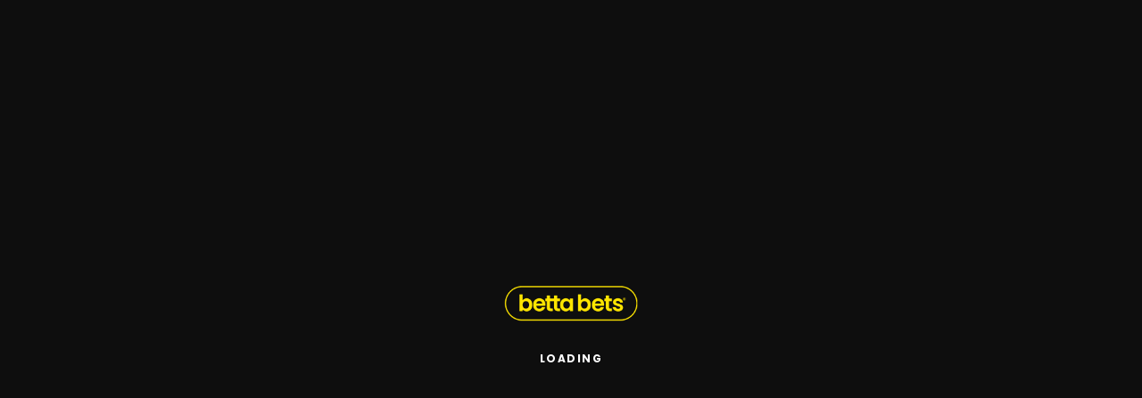

--- FILE ---
content_type: text/html
request_url: https://bettabets.co.za/page/BigPayBack
body_size: 1423
content:
<!DOCTYPE html>
<html>
  <head>
    <script type="module" crossorigin src="/assets/polyfills-DXevK-OM.js"></script>

    <meta charset="utf-8">
    <meta name="viewport" content="width=device-width, initial-scale=1, maximum-scale=1, user-scalable=no">
    <meta name="apple-mobile-web-app-capable" content="yes">
    <meta name="mobile-web-app-capable" content="yes">
    <script>
      window.prerenderReady = false;
      // Don't touch - it's used for deploy :)
      var version = {
        "apiCompatibility": {
          "majorMax": 30,
          "majorMin": 27,
          "minorMin": 0
        },
        "commit": "e72583c15c06d606b9f6dd8956635014f8e191e0"
      };
      window.AARDVARK_APP_COMMIT_HASH = version.commit;
      // TODO: This will probably be possible to move to router guards after router 'history' mode is enabled
      // Before VUE mounts check if we have url with token and if so parse it, strip it from URL and replace current URL with clean URL
      var hash = window.location.hash.substr(1);
      var hashObj = hash
        .split('&')
        .reduce(function (obj, item) {
          var parts = item.split('=');

          if (parts[0] === 'token' || parts[0] === 'gameID' || parts[0] === 'externalID' || parts[0] === 'gameOnly') {
            obj[parts[0]] = decodeURIComponent(parts[1]);
          }
          return obj;
      }, {});

      if (Object.keys(hashObj).length > 0 && hashObj.token) {
        document.cookie = 'token=' + hashObj.token + '; Secure; SameSite=Strict; path=/';
      }
      if (Object.keys(hashObj).length > 0 && window.sessionStorage) {
        if (hashObj.gameID) {
          window.sessionStorage.setItem('initialGameID', hashObj.gameID);
        }
        if (hashObj.externalID) {
          window.sessionStorage.setItem('initialExternalID', hashObj.externalID);
        }
        if (hashObj.gameOnly) {
          window.sessionStorage.setItem('gameOnlyView', hashObj.gameOnly);
        }
        window.location.replace(window.location.href.split('#')[0]);
      }
    </script>

    <script type="module" crossorigin src="/assets/index-C3KKUASk.js"></script>
    <link rel="modulepreload" crossorigin href="/assets/vendor-Cmdv745i.js">
    <link rel="stylesheet" crossorigin href="/assets/index-DDqvpCh_.css">
    <script type="module">import.meta.url;import("_").catch(()=>1);(async function*(){})().next();if(location.protocol!="file:"){window.__vite_is_modern_browser=true}</script>
    <script type="module">!function(){if(window.__vite_is_modern_browser)return;console.warn("vite: loading legacy chunks, syntax error above and the same error below should be ignored");var e=document.getElementById("vite-legacy-polyfill"),n=document.createElement("script");n.src=e.src,n.onload=function(){System.import(document.getElementById('vite-legacy-entry').getAttribute('data-src'))},document.body.appendChild(n)}();</script>
  </head>
  <body>
    <div id="app"></div>
    <!-- built files will be auto injected -->
    <script nomodule>!function(){var e=document,t=e.createElement("script");if(!("noModule"in t)&&"onbeforeload"in t){var n=!1;e.addEventListener("beforeload",(function(e){if(e.target===t)n=!0;else if(!e.target.hasAttribute("nomodule")||!n)return;e.preventDefault()}),!0),t.type="module",t.src=".",e.head.appendChild(t),t.remove()}}();</script>
    <script nomodule crossorigin id="vite-legacy-polyfill" src="/assets/polyfills-legacy-8xvqnIjE.js"></script>
    <script nomodule crossorigin id="vite-legacy-entry" data-src="/assets/index-legacy-fwOb3EE7.js">System.import(document.getElementById('vite-legacy-entry').getAttribute('data-src'))</script>
  </body>
</html>


--- FILE ---
content_type: text/css
request_url: https://bettabets.co.za/assets/index-DDqvpCh_.css
body_size: 150201
content:
@charset "UTF-8";@import"https://fonts.googleapis.com/css?family=Open+Sans:300,400,600,700";@import"https://fonts.googleapis.com/css2?family=Roboto+Condensed:ital,wght@0,300;0,400;0,700;1,300;1,400;1,700&family=Roboto:wght@300;400;500;700;900&family=Rubik&display=swap";@import"https://use.typekit.net/ocw2hya.css";.adv-loader[data-v-dec9d582]{position:absolute;top:50%;left:50%;width:150px;height:180px;z-index:1;transform:translate(-50%,-50%);display:flex;flex-flow:column;justify-content:center;align-items:center}.adv-loader.position-fixed[data-v-dec9d582]{position:fixed}.adv-loader .logo-holder[data-v-dec9d582]{visibility:hidden;height:0}.adv-loader .logo-holder.animate[data-v-dec9d582]{visibility:visible;width:230px;max-width:100%;max-height:100%;height:74px;display:flex;justify-content:center;align-items:center;margin-bottom:10px;position:relative}.adv-loader .logo-holder.animate img[data-v-dec9d582]{max-height:100%;max-width:100%;transform:scale(1);animation:2.5s zoom-in-zoom-out-dec9d582 cubic-bezier(.84,0,1,.67) infinite}.adv-loader .adv-loader-spinner[data-v-dec9d582]{display:block;position:relative;width:50px;height:50px;border-radius:50%;border:3px solid transparent;border-top-color:var(--main-primary);-webkit-animation:spinner-animation-dec9d582 2s linear infinite;animation:spinner-animation-dec9d582 2s linear infinite;margin-bottom:15px}.adv-loader .adv-loader-spinner[data-v-dec9d582]:before{content:"";position:absolute;top:1px;left:1px;right:1px;bottom:1px;border-radius:50%;border:3px solid transparent;border-top-color:var(--main-secondary);-webkit-animation:spinner-animation-dec9d582 3s linear infinite;animation:spinner-animation-dec9d582 3s linear infinite}.adv-loader .adv-loader-spinner[data-v-dec9d582]:after{content:"";position:absolute;top:5px;left:5px;right:5px;bottom:5px;border-radius:50%;border:3px solid transparent;border-top-color:var(--main-second-background);-webkit-animation:spinner-animation-dec9d582 1.5s linear infinite;animation:spinner-animation-dec9d582 1.5s linear infinite}.adv-loader .loader-message[data-v-dec9d582]{text-align:center;padding:5px 0}.adv-loader .loader-message span[data-v-dec9d582]{font-size:12px;line-height:14px;text-transform:uppercase;font-weight:700;animation:1s opacity-animation-dec9d582 ease-in-out infinite;opacity:0;color:var(--main-first-background-text);letter-spacing:1.5px}.adv-loader.inModal .loader-message span[data-v-dec9d582]{color:var(--main-modal-text)}.adv-loader.inHorsesGreyhounds .loader-message span[data-v-dec9d582]{color:var(--hg-text-color)}@-webkit-keyframes spinner-animation-dec9d582{0%{-webkit-transform:rotate(0deg);-ms-transform:rotate(0deg);transform:rotate(0)}to{-webkit-transform:rotate(360deg);-ms-transform:rotate(360deg);transform:rotate(360deg)}}@keyframes spinner-animation-dec9d582{0%{-webkit-transform:rotate(0deg);-ms-transform:rotate(0deg);transform:rotate(0)}to{-webkit-transform:rotate(360deg);-ms-transform:rotate(360deg);transform:rotate(360deg)}}@keyframes zoom-in-zoom-out-dec9d582{0%{transform:scale(1)}20%{transform:scale(1)}50%{transform:scale(0);animation-timing-function:cubic-bezier(.35,.7,.1,.85)}70%{transform:scale(1)}to{transform:scale(1)}}@keyframes opacity-animation-dec9d582{0%{opacity:0}30%{opacity:1}70%{opacity:1}to{opacity:0}}.loader-holder[data-v-14e401ac]{position:absolute;z-index:9999;width:100%;height:100%;top:0;bottom:0;left:0;right:0}.loader-background[data-v-14e401ac]{background-color:var(--main-first-background);z-index:9999;opacity:.7;width:100%;height:100%;position:absolute;pointer-events:none}.loader-content[data-v-14e401ac]{position:relative;opacity:1!important;z-index:9999;pointer-events:none;width:100%;height:100%;display:flex;align-items:center;justify-content:center;flex-flow:column}.loader-content .message[data-v-14e401ac]{margin-top:75px;color:var(--main-first-background-text)!important}.loader-container[data-v-cef65fca]{height:40vh;position:relative}.router-loader[data-v-cef65fca]{z-index:1}.loader-holder[data-v-379f806f]{background-color:var(--system-systemRed);z-index:9999;width:100%;height:100%;display:flex;align-items:center;justify-content:center;flex-flow:column}.loader-holder .icon[data-v-379f806f]{font-size:30px;margin-bottom:10px!important}.loader-holder .message[data-v-379f806f]{color:#fff!important}.check-slip .check-slip-form[data-v-041f9d1f]{text-align:center}.check-slip .title[data-v-041f9d1f]{margin:0 0 10px;padding:0 0 6px;text-align:center;font-size:16px;border-bottom:1px solid var(--second-background);color:var(--main-first-background-text)}.check-slip label[data-v-041f9d1f]{font-size:14px;color:var(--main-first-background-text);text-transform:uppercase}.check-slip input[data-v-041f9d1f]{border-radius:10px;font-size:16px;border:none;padding:10px 19px;background-color:var(--main-third-background);color:var(--main-third-background-text);margin-bottom:10px}.check-slip button[data-v-041f9d1f]{background-color:var(--main-primary);color:var(--main-primary-text);border-radius:5px;width:185px;text-transform:uppercase;border:none;margin-top:10px;padding:10px 0;cursor:pointer}.check-slip button[data-v-041f9d1f]:hover{background-color:var(--main-primary-hover)}.check-slip button[data-v-041f9d1f]:disabled,.check-slip button[disabled][data-v-041f9d1f]{opacity:.7;cursor:default;pointer-events:none}.check-slip .check-slip-form[data-v-041f9d1f]{background:transparent;padding:15px 30px}.check-slip .check-slip-form .slip-form-row[data-v-041f9d1f]{display:flex;flex-direction:column}.check-slip.slip[data-v-041f9d1f]{margin-top:15px;padding-bottom:20px}.check-slip.slip .check-slip-form[data-v-041f9d1f]{padding:0 15px}.check-slip.slip .check-slip-form .input[data-v-041f9d1f]{background-color:var(--main-first-background);color:var(--main-first-background-text);padding:8px 10px;border-radius:5px;font-size:12px;font-weight:600;text-transform:capitalize}.check-slip.slip .check-slip-form .input[data-v-041f9d1f]::placeholder{color:var(--main-extra-color)}.check-slip.slip .check-slip-form .submit[data-v-041f9d1f]{width:100%;margin:0;padding:7px 0;text-transform:capitalize}.title[data-v-9dc7bdc0]{text-transform:uppercase;background-color:var(--main-primary);color:var(--main-primary-text);padding:6px 20px;margin:0;font-weight:600}.check-slip-view[data-v-9dc7bdc0]{display:flex}.check-slip-view .check-slip-wrapper[data-v-9dc7bdc0]{display:flex;width:100%;flex-direction:column;align-items:center;padding-top:40px}.check-slip-view .check-slip[data-v-9dc7bdc0]{max-width:450px;width:100%}.mobile .check-slip-view .check-slip-wrapper[data-v-9dc7bdc0]{width:100%}#checkbox-input .checkbox[data-v-9c4fd501]{position:relative;display:flex;align-items:center;cursor:pointer;user-select:none}#checkbox-input .checkbox .checkmark[data-v-9c4fd501]{border-radius:5px;position:relative;height:25px;width:25px;min-width:25px;background-color:#fff;margin-right:5px}#checkbox-input .checkbox .checkmark[data-v-9c4fd501]:after{content:"";position:absolute;border-color:var(--main-primary);border-style:solid;left:7px;top:2px;width:12px;height:20px;border-radius:1px;border-width:0 6px 6px 0;transform:rotate(45deg);display:none}#checkbox-input .checkbox .checkmark.checked[data-v-9c4fd501]:after{display:block}@media screen and (max-width: 1150px){#checkbox-input .checkbox .checkmark[data-v-9c4fd501]{height:20px;width:20px;min-width:20px}#checkbox-input .checkbox .checkmark[data-v-9c4fd501]:after{width:7px;height:14px;border-width:0 4px 4px 0}}#checkbox-input input[type=checkbox][data-v-9c4fd501]{position:absolute;opacity:0;cursor:pointer;width:0;height:0}#checkbox-input .checkbox[data-v-9c4fd501]{margin-top:15px}#checkbox-input .checkbox .checkmark[data-v-9c4fd501]{background-color:#ededed}#checkbox-input .checkbox .input-text[data-v-9c4fd501]{padding-left:10px;font-size:16px;min-height:25px;align-items:center;text-transform:none!important;text-align:justify;cursor:pointer}#checkbox-input.registration-form[data-v-9c4fd501]{padding:0}#checkbox-input.registration-form .checkbox[data-v-9c4fd501]{margin:0}#checkbox-input.registration-form .checkbox .input-text[data-v-9c4fd501]{text-align:justify;font-size:13px;color:inherit}#checkbox-input.registration-form .checkbox .checkmark[data-v-9c4fd501]{border:1px solid #B4B4B4;background:inherit;width:25px;height:25px}#checkbox-input.registration-form .checkbox .checkmark[data-v-9c4fd501]:after{left:7px;top:2px;width:11px;height:16px;border-width:0 4px 4px 0}.terms-text .link[data-v-8c1fb22d]{color:var(--main-primary)}.terms-text .link.no-href[data-v-8c1fb22d]{color:inherit}.login-form[data-v-3e78cbab]{position:relative}.login-form .header[data-v-3e78cbab]{flex-shrink:0}.login-form .form-loading-overlay[data-v-3e78cbab]{position:absolute;background:rgba(0,0,0,.2);left:0;top:0;width:100%;height:100%;z-index:3}.login-form .header[data-v-3e78cbab]{font-weight:600;font-size:20px;padding-bottom:20px;border-bottom:1px solid #EDEDED}@media screen and (max-width: 640px){.login-form .header[data-v-3e78cbab]{font-size:14px;padding-bottom:10px}}.login-form .main[data-v-3e78cbab]{flex-grow:1;padding:30px 0;font-size:18px;flex-shrink:0}.login-form .main .message[data-v-3e78cbab]{font-size:18px;padding:0;margin:0}.login-form .main .input-row[data-v-3e78cbab]{margin-top:25px;text-align:left}.login-form .main .input-row label[data-v-3e78cbab]{font-weight:600;font-size:16px;padding-bottom:5px;display:block}.login-form .main .input-row label .red-text[data-v-3e78cbab]{color:var(--system-systemRed)}.login-form .main .input-row .input-holder[data-v-3e78cbab]{position:relative}.login-form .main .input-row .input-holder input[data-v-3e78cbab]{width:100%;background:#ededed;border:none;border-radius:5px;padding:16px 25px;font-size:16px}.login-form .main .input-row .input-holder input[type=password][data-v-3e78cbab]{padding:16px 70px 16px 25px}.login-form .main .input-row .input-holder .icon[data-v-3e78cbab]{position:absolute;right:25px;top:50%;transform:translateY(-50%);opacity:.5}.login-form .main #form-errors[data-v-3e78cbab]{font-size:16px}.login-form .main #form-errors ul[data-v-3e78cbab]{margin-bottom:0}.login-form .main #form-errors ul li[data-v-3e78cbab]{list-style:none;color:var(--system-systemRed)}@media screen and (max-width: 640px){.login-form .main[data-v-3e78cbab]{font-size:14px;padding:12px 0}.login-form .main .message[data-v-3e78cbab]{font-size:12px;line-height:15px}.login-form .main .input-row .input-holder input[data-v-3e78cbab]{padding:10px 15px;font-size:10px}.login-form .main .input-row .input-holder input[type=password][data-v-3e78cbab]{padding:10px 35px 10px 10px}.login-form .main .input-row .input-holder .icon[data-v-3e78cbab]{right:7px}}.login-form .footer[data-v-3e78cbab]{flex-shrink:0;display:flex}.login-form .footer button[data-v-3e78cbab]{flex:1;text-transform:capitalize;cursor:pointer;border-radius:5px;font-size:16px;border:0;background:#ededed;padding:11px;width:calc(50% - 13px)}.login-form .footer button[data-v-3e78cbab]:not(:first-child){margin-left:20px}@media (hover: hover){.login-form .footer button.cancel[data-v-3e78cbab]:hover{background:#dedede}}.login-form .footer button.submit[data-v-3e78cbab]{background:var(--main-primary);color:var(--main-primary-text)}.login-form .footer button.submit[data-v-3e78cbab]:disabled{opacity:.5;cursor:auto}@media (hover: hover){.login-form .footer button.submit[data-v-3e78cbab]:hover:not(:disabled){background:var(--main-primary-hover)}}@media screen and (max-width: 640px){.login-form .footer button[data-v-3e78cbab]{font-size:11px;padding:7px;width:calc(50% - 4.8px);border-radius:3px}.login-form .footer button[data-v-3e78cbab]:first-child{margin-right:5px}}.login-form.page-colors[data-v-3e78cbab]{color:var(--main-first-background-text)}.login-form.page-colors .input-holder .icon[data-v-3e78cbab]{color:#000}@media screen and (max-width: 640px){.login-form .footer .button.submit[data-v-3e78cbab]{font-size:16px;line-height:20px;padding:15px 0}.login-form .footer-message[data-v-3e78cbab]{margin-top:20px;font-size:14px}}.login-form .main[data-v-3e78cbab]{padding:18px 0 0}.login-form .main .input-row[data-v-3e78cbab]{margin-top:12px}.login-form .main .input-row[data-v-3e78cbab]:last-child{margin-bottom:30px}.login-form .main .input-row .input-holder .eye[data-v-3e78cbab]{cursor:pointer}.login-form .main .recover-account[data-v-3e78cbab]{margin:15px 0;text-align:right;font-size:16px;cursor:default}.login-form .main .recover-account span[data-v-3e78cbab]{color:var(--main-primary);cursor:pointer}.login-form .footer button[data-v-3e78cbab]{width:100%}.login-form .footer button[data-v-3e78cbab]:first-child{margin-right:0}.login-form .create-account[data-v-3e78cbab]{font-size:16px;margin:20px 0 -5px;cursor:default}.login-form .create-account span[data-v-3e78cbab]{color:var(--main-primary);cursor:pointer}.login-form #form-errors[data-v-3e78cbab]{margin-bottom:15px;font-size:16px;color:var(--system-systemRed)}.login-form .warning[data-v-3e78cbab]{margin-bottom:15px;font-size:16px}.login-form .warning span[data-v-3e78cbab]{color:var(--system-systemYellow);display:block}.login-form .warning span[data-v-3e78cbab]:not(:first-child){margin-top:3px}@media screen and (max-width: 640px){.login-form .header[data-v-3e78cbab]{font-size:16px}.login-form .main[data-v-3e78cbab]{padding:9px 0}.login-form .main .input-row label[data-v-3e78cbab]{font-size:14px;line-height:17px}.login-form .main .input-row .input-holder .input[data-v-3e78cbab]{font-size:14px;padding:17px 10px;border-radius:3px}.login-form .main .input-row .input-holder input[type=password][data-v-3e78cbab]{padding:17px 10px}.login-form .main .recover-account[data-v-3e78cbab]{margin:15px 0;font-size:14px}.login-form .main .create-account[data-v-3e78cbab]{font-size:14px;margin:15px 0 0}.login-form .main #form-errors[data-v-3e78cbab],.login-form .main .warning[data-v-3e78cbab]{font-size:12px;line-height:14px;margin-bottom:15px}}.login-form .hidden[data-v-3e78cbab]{display:none}.login-page[data-v-f7ff2d0b]{display:flex;justify-content:center;text-align:center;margin:60px 0}.login-page.desktop[data-v-f7ff2d0b]{margin:75px 0}.login-page .form-body[data-v-f7ff2d0b]{width:90%;max-width:720px;position:static}:root{--iti-hover-color:rgba(0, 0, 0, .05);--iti-text-gray:#999;--iti-border-gray:#ccc;--iti-spacer-horizontal:8px;--iti-flag-height:15px;--iti-flag-width:20px;--iti-border-width:1px;--iti-arrow-height:4px;--iti-arrow-width:6px;--iti-triangle-border:calc(var(--iti-arrow-width) / 2);--iti-arrow-padding:6px;--iti-arrow-color:#555;--iti-input-padding:6px;--iti-right-hand-selected-country-padding:calc(var(--iti-spacer-horizontal) + var(--iti-spacer-horizontal) + var(--iti-flag-width));--iti-selected-country-arrow-padding:calc(var(--iti-arrow-padding) + var(--iti-arrow-padding) + var(--iti-flag-width) + var(--iti-spacer-horizontal) + var(--iti-arrow-width) + var(--iti-input-padding));--iti-path-flags-1x:url(/assets/flags-BMGzDaSL.png?1);--iti-path-flags-2x:url(/assets/flags@2x-DTOyOn_-.png?1);--iti-path-globe-1x:url([data-uri]);--iti-path-globe-2x:url([data-uri]);--iti-flag-sprite-width:5762px;--iti-flag-sprite-height:15px;--iti-mobile-popup-margin:30px}.iti{position:relative;display:inline-block}.iti *{box-sizing:border-box}.iti__hide{display:none}.iti__v-hide{visibility:hidden}.iti__a11y-text{width:1px;height:1px;clip:rect(1px,1px,1px,1px);overflow:hidden;position:absolute}.iti input.iti__tel-input,.iti input.iti__tel-input[type=tel],.iti input.iti__tel-input[type=text]{position:relative;z-index:0;margin-top:0!important;margin-bottom:0!important;padding-right:var(--iti-right-hand-selected-country-padding);margin-right:0}.iti__country-container{position:absolute;top:0;bottom:0;right:0;padding:var(--iti-border-width)}.iti__selected-country{z-index:1;position:relative;display:flex;align-items:center;height:100%;padding:0 var(--iti-arrow-padding) 0 var(--iti-spacer-horizontal);background:0 0;border:0;margin:0;font-size:inherit;color:inherit;border-radius:0;font-weight:inherit;line-height:inherit;text-decoration:none}.iti__arrow{margin-left:var(--iti-arrow-padding);width:0;height:0;border-left:var(--iti-triangle-border) solid transparent;border-right:var(--iti-triangle-border) solid transparent;border-top:var(--iti-arrow-height) solid var(--iti-arrow-color)}[dir=rtl] .iti__arrow{margin-right:var(--iti-arrow-padding);margin-left:0}.iti__arrow--up{border-top:none;border-bottom:var(--iti-arrow-height) solid var(--iti-arrow-color)}.iti__dropdown-content{border-radius:3px;background-color:#fff}.iti--inline-dropdown .iti__dropdown-content{position:absolute;z-index:2;margin-top:3px;margin-left:calc(var(--iti-border-width) * -1);border:var(--iti-border-width) solid var(--iti-border-gray);box-shadow:1px 1px 4px rgba(0,0,0,.2)}.iti__dropdown-content--dropup{bottom:100%;margin-bottom:3px}.iti__search-input{width:100%;border-width:0;border-radius:3px;padding:9px 12px}.iti__search-input+.iti__country-list{border-top:1px solid var(--iti-border-gray)}.iti__country-list{list-style:none;padding:0;margin:0;overflow-y:scroll;-webkit-overflow-scrolling:touch}.iti--inline-dropdown .iti__country-list{max-height:185px}.iti--flexible-dropdown-width .iti__country-list{white-space:nowrap}@media (max-width:500px){.iti--flexible-dropdown-width .iti__country-list{white-space:normal}}.iti__flag-box{display:inline-block;width:var(--iti-flag-width)}.iti__divider{padding-bottom:5px;margin-bottom:5px;border-bottom:var(--iti-border-width) solid var(--iti-border-gray)}.iti__country{display:flex;align-items:center;padding:8px var(--iti-spacer-horizontal);outline:0}.iti__dial-code{color:var(--iti-text-gray)}.iti__country.iti__highlight{background-color:var(--iti-hover-color)}.iti__country-name,.iti__flag-box{margin-right:var(--iti-spacer-horizontal)}[dir=rtl] .iti__country-name,[dir=rtl] .iti__flag-box{margin-right:0;margin-left:var(--iti-spacer-horizontal)}.iti--allow-dropdown input.iti__tel-input,.iti--allow-dropdown input.iti__tel-input[type=tel],.iti--allow-dropdown input.iti__tel-input[type=text],.iti--show-selected-dial-code input.iti__tel-input,.iti--show-selected-dial-code input.iti__tel-input[type=tel],.iti--show-selected-dial-code input.iti__tel-input[type=text]{padding-right:var(--iti-input-padding);padding-left:var(--iti-selected-country-arrow-padding);margin-left:0}[dir=rtl] .iti--allow-dropdown input.iti__tel-input,[dir=rtl] .iti--allow-dropdown input.iti__tel-input[type=tel],[dir=rtl] .iti--allow-dropdown input.iti__tel-input[type=text],[dir=rtl] .iti--show-selected-dial-code input.iti__tel-input,[dir=rtl] .iti--show-selected-dial-code input.iti__tel-input[type=tel],[dir=rtl] .iti--show-selected-dial-code input.iti__tel-input[type=text]{padding-right:var(--iti-selected-country-arrow-padding);padding-left:var(--iti-input-padding);margin-right:0}.iti--allow-dropdown .iti__country-container,.iti--show-selected-dial-code .iti__country-container{right:auto;left:0}[dir=rtl] .iti--allow-dropdown .iti__country-container,[dir=rtl] .iti--show-selected-dial-code .iti__country-container{right:0;left:auto}.iti--allow-dropdown .iti__country-container:hover,.iti--allow-dropdown .iti__country-container:hover button{cursor:pointer}.iti--allow-dropdown .iti__country-container:hover .iti__selected-country{background-color:var(--iti-hover-color)}.iti--allow-dropdown .iti__country-container:has(+input[disabled]):hover,.iti--allow-dropdown .iti__country-container:has(+input[readonly]):hover{cursor:default}.iti--allow-dropdown .iti__country-container:has(+input[disabled]):hover .iti__selected-country,.iti--allow-dropdown .iti__country-container:has(+input[readonly]):hover .iti__selected-country{background-color:transparent}.iti--show-selected-dial-code .iti__selected-country{background-color:var(--iti-hover-color)}.iti--show-selected-dial-code.iti--show-flags .iti__selected-dial-code{margin-left:var(--iti-arrow-padding)}[dir=rtl] .iti--show-selected-dial-code.iti--show-flags .iti__selected-dial-code{margin-left:0;margin-right:var(--iti-arrow-padding)}.iti--container{position:fixed;top:-1000px;left:-1000px;z-index:1060;padding:var(--iti-border-width)}.iti--container:hover{cursor:pointer}.iti--fullscreen-popup.iti--container{background-color:rgba(0,0,0,.5);top:0;bottom:0;left:0;right:0;position:fixed;padding:var(--iti-mobile-popup-margin);display:flex;flex-direction:column;justify-content:center}.iti--fullscreen-popup.iti--container.iti--country-search{justify-content:flex-start}.iti--fullscreen-popup .iti__dropdown-content{display:flex;flex-direction:column;max-height:100%;position:relative}.iti--fullscreen-popup .iti__country{padding:10px;line-height:1.5em}.iti__flag{--iti-flag-offset:0px;--iti-flag-width:20px;--iti-flag-height:14px;height:var(--iti-flag-height);width:var(--iti-flag-width);box-shadow:0 0 1px #888;background-image:var(--iti-path-flags-1x);background-repeat:no-repeat;background-position:var(--iti-flag-offset) 0;background-size:var(--iti-flag-sprite-width) var(--iti-flag-sprite-height)}.iti__np{--iti-flag-width:13px}.iti__ch,.iti__va{--iti-flag-width:15px}.iti__be,.iti__ne{--iti-flag-width:18px}.iti__mc{--iti-flag-width:19px}.iti__ac,.iti__ae,.iti__ai,.iti__am,.iti__as,.iti__au,.iti__az,.iti__ba,.iti__bm,.iti__bn,.iti__bs,.iti__by,.iti__ca,.iti__cc,.iti__ck,.iti__cu,.iti__cx,.iti__dg,.iti__dm,.iti__eh,.iti__er,.iti__et,.iti__fj,.iti__fk,.iti__gb,.iti__gi,.iti__gs,.iti__gw,.iti__hm,.iti__hn,.iti__hr,.iti__hu,.iti__ie,.iti__im,.iti__io,.iti__jm,.iti__jo,.iti__ki,.iti__kp,.iti__kw,.iti__ky,.iti__kz,.iti__lc,.iti__lk,.iti__lv,.iti__ly,.iti__md,.iti__me,.iti__mk,.iti__mn,.iti__mp,.iti__ms,.iti__my,.iti__nc,.iti__nf,.iti__ng,.iti__nr,.iti__nu,.iti__nz,.iti__om,.iti__ph,.iti__pn,.iti__ps,.iti__sb,.iti__sc,.iti__sd,.iti__sh,.iti__si,.iti__ss,.iti__st,.iti__su,.iti__ta,.iti__tc,.iti__tj,.iti__tk,.iti__tl,.iti__to,.iti__tv,.iti__uk,.iti__uz,.iti__vg,.iti__ws,.iti__zw{--iti-flag-height:10px}.iti__fm,.iti__gu,.iti__lr,.iti__mh,.iti__py,.iti__um,.iti__us{--iti-flag-height:11px}.iti__bd,.iti__bg,.iti__bh,.iti__bi,.iti__bz,.iti__cq,.iti__cr,.iti__cv,.iti__de,.iti__fi,.iti__gd,.iti__gy,.iti__ht,.iti__ir,.iti__je,.iti__kg,.iti__km,.iti__li,.iti__lt,.iti__lu,.iti__mx,.iti__ni,.iti__sv,.iti__tt,.iti__vu{--iti-flag-height:12px}.iti__ar,.iti__ax,.iti__ee,.iti__gt,.iti__kh,.iti__pl,.iti__pw,.iti__se,.iti__tg{--iti-flag-height:13px}.iti__al,.iti__be,.iti__bv,.iti__cd,.iti__ch,.iti__dk,.iti__fo,.iti__ga,.iti__il,.iti__is,.iti__mc,.iti__ne,.iti__no,.iti__np,.iti__pg,.iti__sj,.iti__sm,.iti__va,.iti__xk{--iti-flag-height:15px}.iti__qa{--iti-flag-height:8px}.iti__ac{--iti-flag-offset:0px}.iti__ad{--iti-flag-offset:-22px}.iti__ae{--iti-flag-offset:-44px}.iti__af{--iti-flag-offset:-66px}.iti__ag{--iti-flag-offset:-88px}.iti__ai{--iti-flag-offset:-110px}.iti__al{--iti-flag-offset:-132px}.iti__am{--iti-flag-offset:-154px}.iti__ao{--iti-flag-offset:-176px}.iti__aq{--iti-flag-offset:-198px}.iti__ar{--iti-flag-offset:-220px}.iti__as{--iti-flag-offset:-242px}.iti__at{--iti-flag-offset:-264px}.iti__au{--iti-flag-offset:-286px}.iti__aw{--iti-flag-offset:-308px}.iti__ax{--iti-flag-offset:-330px}.iti__az{--iti-flag-offset:-352px}.iti__ba{--iti-flag-offset:-374px}.iti__bb{--iti-flag-offset:-396px}.iti__bd{--iti-flag-offset:-418px}.iti__be{--iti-flag-offset:-440px}.iti__bf{--iti-flag-offset:-460px}.iti__bg{--iti-flag-offset:-482px}.iti__bh{--iti-flag-offset:-504px}.iti__bi{--iti-flag-offset:-526px}.iti__bj{--iti-flag-offset:-548px}.iti__bl{--iti-flag-offset:-570px}.iti__bm{--iti-flag-offset:-592px}.iti__bn{--iti-flag-offset:-614px}.iti__bo{--iti-flag-offset:-636px}.iti__bq{--iti-flag-offset:-658px}.iti__br{--iti-flag-offset:-680px}.iti__bs{--iti-flag-offset:-702px}.iti__bt{--iti-flag-offset:-724px}.iti__bv{--iti-flag-offset:-746px}.iti__bw{--iti-flag-offset:-768px}.iti__by{--iti-flag-offset:-790px}.iti__bz{--iti-flag-offset:-812px}.iti__ca{--iti-flag-offset:-834px}.iti__cc{--iti-flag-offset:-856px}.iti__cd{--iti-flag-offset:-878px}.iti__cf{--iti-flag-offset:-900px}.iti__cg{--iti-flag-offset:-922px}.iti__ch{--iti-flag-offset:-944px}.iti__ci{--iti-flag-offset:-961px}.iti__ck{--iti-flag-offset:-983px}.iti__cl{--iti-flag-offset:-1005px}.iti__cm{--iti-flag-offset:-1027px}.iti__cn{--iti-flag-offset:-1049px}.iti__co{--iti-flag-offset:-1071px}.iti__cp{--iti-flag-offset:-1093px}.iti__cq{--iti-flag-offset:-1115px}.iti__cr{--iti-flag-offset:-1137px}.iti__cu{--iti-flag-offset:-1159px}.iti__cv{--iti-flag-offset:-1181px}.iti__cw{--iti-flag-offset:-1203px}.iti__cx{--iti-flag-offset:-1225px}.iti__cy{--iti-flag-offset:-1247px}.iti__cz{--iti-flag-offset:-1269px}.iti__de{--iti-flag-offset:-1291px}.iti__dg{--iti-flag-offset:-1313px}.iti__dj{--iti-flag-offset:-1335px}.iti__dk{--iti-flag-offset:-1357px}.iti__dm{--iti-flag-offset:-1379px}.iti__do{--iti-flag-offset:-1401px}.iti__dz{--iti-flag-offset:-1423px}.iti__ea{--iti-flag-offset:-1445px}.iti__ec{--iti-flag-offset:-1467px}.iti__ee{--iti-flag-offset:-1489px}.iti__eg{--iti-flag-offset:-1511px}.iti__eh{--iti-flag-offset:-1533px}.iti__er{--iti-flag-offset:-1555px}.iti__es{--iti-flag-offset:-1577px}.iti__et{--iti-flag-offset:-1599px}.iti__eu{--iti-flag-offset:-1621px}.iti__ez{--iti-flag-offset:-1643px}.iti__fi{--iti-flag-offset:-1665px}.iti__fj{--iti-flag-offset:-1687px}.iti__fk{--iti-flag-offset:-1709px}.iti__fm{--iti-flag-offset:-1731px}.iti__fo{--iti-flag-offset:-1753px}.iti__fr{--iti-flag-offset:-1775px}.iti__fx{--iti-flag-offset:-1797px}.iti__ga{--iti-flag-offset:-1819px}.iti__gb{--iti-flag-offset:-1841px}.iti__gd{--iti-flag-offset:-1863px}.iti__ge{--iti-flag-offset:-1885px}.iti__gf{--iti-flag-offset:-1907px}.iti__gg{--iti-flag-offset:-1929px}.iti__gh{--iti-flag-offset:-1951px}.iti__gi{--iti-flag-offset:-1973px}.iti__gl{--iti-flag-offset:-1995px}.iti__gm{--iti-flag-offset:-2017px}.iti__gn{--iti-flag-offset:-2039px}.iti__gp{--iti-flag-offset:-2061px}.iti__gq{--iti-flag-offset:-2083px}.iti__gr{--iti-flag-offset:-2105px}.iti__gs{--iti-flag-offset:-2127px}.iti__gt{--iti-flag-offset:-2149px}.iti__gu{--iti-flag-offset:-2171px}.iti__gw{--iti-flag-offset:-2193px}.iti__gy{--iti-flag-offset:-2215px}.iti__hk{--iti-flag-offset:-2237px}.iti__hm{--iti-flag-offset:-2259px}.iti__hn{--iti-flag-offset:-2281px}.iti__hr{--iti-flag-offset:-2303px}.iti__ht{--iti-flag-offset:-2325px}.iti__hu{--iti-flag-offset:-2347px}.iti__ic{--iti-flag-offset:-2369px}.iti__id{--iti-flag-offset:-2391px}.iti__ie{--iti-flag-offset:-2413px}.iti__il{--iti-flag-offset:-2435px}.iti__im{--iti-flag-offset:-2457px}.iti__in{--iti-flag-offset:-2479px}.iti__io{--iti-flag-offset:-2501px}.iti__iq{--iti-flag-offset:-2523px}.iti__ir{--iti-flag-offset:-2545px}.iti__is{--iti-flag-offset:-2567px}.iti__it{--iti-flag-offset:-2589px}.iti__je{--iti-flag-offset:-2611px}.iti__jm{--iti-flag-offset:-2633px}.iti__jo{--iti-flag-offset:-2655px}.iti__jp{--iti-flag-offset:-2677px}.iti__ke{--iti-flag-offset:-2699px}.iti__kg{--iti-flag-offset:-2721px}.iti__kh{--iti-flag-offset:-2743px}.iti__ki{--iti-flag-offset:-2765px}.iti__km{--iti-flag-offset:-2787px}.iti__kn{--iti-flag-offset:-2809px}.iti__kp{--iti-flag-offset:-2831px}.iti__kr{--iti-flag-offset:-2853px}.iti__kw{--iti-flag-offset:-2875px}.iti__ky{--iti-flag-offset:-2897px}.iti__kz{--iti-flag-offset:-2919px}.iti__la{--iti-flag-offset:-2941px}.iti__lb{--iti-flag-offset:-2963px}.iti__lc{--iti-flag-offset:-2985px}.iti__li{--iti-flag-offset:-3007px}.iti__lk{--iti-flag-offset:-3029px}.iti__lr{--iti-flag-offset:-3051px}.iti__ls{--iti-flag-offset:-3073px}.iti__lt{--iti-flag-offset:-3095px}.iti__lu{--iti-flag-offset:-3117px}.iti__lv{--iti-flag-offset:-3139px}.iti__ly{--iti-flag-offset:-3161px}.iti__ma{--iti-flag-offset:-3183px}.iti__mc{--iti-flag-offset:-3205px}.iti__md{--iti-flag-offset:-3226px}.iti__me{--iti-flag-offset:-3248px}.iti__mf{--iti-flag-offset:-3270px}.iti__mg{--iti-flag-offset:-3292px}.iti__mh{--iti-flag-offset:-3314px}.iti__mk{--iti-flag-offset:-3336px}.iti__ml{--iti-flag-offset:-3358px}.iti__mm{--iti-flag-offset:-3380px}.iti__mn{--iti-flag-offset:-3402px}.iti__mo{--iti-flag-offset:-3424px}.iti__mp{--iti-flag-offset:-3446px}.iti__mq{--iti-flag-offset:-3468px}.iti__mr{--iti-flag-offset:-3490px}.iti__ms{--iti-flag-offset:-3512px}.iti__mt{--iti-flag-offset:-3534px}.iti__mu{--iti-flag-offset:-3556px}.iti__mv{--iti-flag-offset:-3578px}.iti__mw{--iti-flag-offset:-3600px}.iti__mx{--iti-flag-offset:-3622px}.iti__my{--iti-flag-offset:-3644px}.iti__mz{--iti-flag-offset:-3666px}.iti__na{--iti-flag-offset:-3688px}.iti__nc{--iti-flag-offset:-3710px}.iti__ne{--iti-flag-offset:-3732px}.iti__nf{--iti-flag-offset:-3752px}.iti__ng{--iti-flag-offset:-3774px}.iti__ni{--iti-flag-offset:-3796px}.iti__nl{--iti-flag-offset:-3818px}.iti__no{--iti-flag-offset:-3840px}.iti__np{--iti-flag-offset:-3862px}.iti__nr{--iti-flag-offset:-3877px}.iti__nu{--iti-flag-offset:-3899px}.iti__nz{--iti-flag-offset:-3921px}.iti__om{--iti-flag-offset:-3943px}.iti__pa{--iti-flag-offset:-3965px}.iti__pe{--iti-flag-offset:-3987px}.iti__pf{--iti-flag-offset:-4009px}.iti__pg{--iti-flag-offset:-4031px}.iti__ph{--iti-flag-offset:-4053px}.iti__pk{--iti-flag-offset:-4075px}.iti__pl{--iti-flag-offset:-4097px}.iti__pm{--iti-flag-offset:-4119px}.iti__pn{--iti-flag-offset:-4141px}.iti__pr{--iti-flag-offset:-4163px}.iti__ps{--iti-flag-offset:-4185px}.iti__pt{--iti-flag-offset:-4207px}.iti__pw{--iti-flag-offset:-4229px}.iti__py{--iti-flag-offset:-4251px}.iti__qa{--iti-flag-offset:-4273px}.iti__re{--iti-flag-offset:-4295px}.iti__ro{--iti-flag-offset:-4317px}.iti__rs{--iti-flag-offset:-4339px}.iti__ru{--iti-flag-offset:-4361px}.iti__rw{--iti-flag-offset:-4383px}.iti__sa{--iti-flag-offset:-4405px}.iti__sb{--iti-flag-offset:-4427px}.iti__sc{--iti-flag-offset:-4449px}.iti__sd{--iti-flag-offset:-4471px}.iti__se{--iti-flag-offset:-4493px}.iti__sg{--iti-flag-offset:-4515px}.iti__sh{--iti-flag-offset:-4537px}.iti__si{--iti-flag-offset:-4559px}.iti__sj{--iti-flag-offset:-4581px}.iti__sk{--iti-flag-offset:-4603px}.iti__sl{--iti-flag-offset:-4625px}.iti__sm{--iti-flag-offset:-4647px}.iti__sn{--iti-flag-offset:-4669px}.iti__so{--iti-flag-offset:-4691px}.iti__sr{--iti-flag-offset:-4713px}.iti__ss{--iti-flag-offset:-4735px}.iti__st{--iti-flag-offset:-4757px}.iti__su{--iti-flag-offset:-4779px}.iti__sv{--iti-flag-offset:-4801px}.iti__sx{--iti-flag-offset:-4823px}.iti__sy{--iti-flag-offset:-4845px}.iti__sz{--iti-flag-offset:-4867px}.iti__ta{--iti-flag-offset:-4889px}.iti__tc{--iti-flag-offset:-4911px}.iti__td{--iti-flag-offset:-4933px}.iti__tf{--iti-flag-offset:-4955px}.iti__tg{--iti-flag-offset:-4977px}.iti__th{--iti-flag-offset:-4999px}.iti__tj{--iti-flag-offset:-5021px}.iti__tk{--iti-flag-offset:-5043px}.iti__tl{--iti-flag-offset:-5065px}.iti__tm{--iti-flag-offset:-5087px}.iti__tn{--iti-flag-offset:-5109px}.iti__to{--iti-flag-offset:-5131px}.iti__tr{--iti-flag-offset:-5153px}.iti__tt{--iti-flag-offset:-5175px}.iti__tv{--iti-flag-offset:-5197px}.iti__tw{--iti-flag-offset:-5219px}.iti__tz{--iti-flag-offset:-5241px}.iti__ua{--iti-flag-offset:-5263px}.iti__ug{--iti-flag-offset:-5285px}.iti__uk{--iti-flag-offset:-5307px}.iti__um{--iti-flag-offset:-5329px}.iti__un{--iti-flag-offset:-5351px}.iti__us{--iti-flag-offset:-5373px}.iti__uy{--iti-flag-offset:-5395px}.iti__uz{--iti-flag-offset:-5417px}.iti__va{--iti-flag-offset:-5439px}.iti__vc{--iti-flag-offset:-5456px}.iti__ve{--iti-flag-offset:-5478px}.iti__vg{--iti-flag-offset:-5500px}.iti__vi{--iti-flag-offset:-5522px}.iti__vn{--iti-flag-offset:-5544px}.iti__vu{--iti-flag-offset:-5566px}.iti__wf{--iti-flag-offset:-5588px}.iti__ws{--iti-flag-offset:-5610px}.iti__xk{--iti-flag-offset:-5632px}.iti__ye{--iti-flag-offset:-5654px}.iti__yt{--iti-flag-offset:-5676px}.iti__za{--iti-flag-offset:-5698px}.iti__zm{--iti-flag-offset:-5720px}.iti__zw{--iti-flag-offset:-5742px}.iti__globe{background-image:var(--iti-path-globe-1x);background-size:contain;background-position:right;box-shadow:none;height:19px}@media (min-resolution:2x){.iti__flag{background-image:var(--iti-path-flags-2x)}.iti__globe{background-image:var(--iti-path-globe-2x)}}#intl-phone-input[data-v-24a71c8c]:not(.updated){width:100%;background:#ededed;border:none;border-radius:5px;padding:16px 25px;font-size:16px}.invalid#intl-phone-input[data-v-24a71c8c]:not(.updated){box-shadow:inset 0 0 0 2px var(--system-systemRed)}@media screen and (max-width: 640px){#intl-phone-input[data-v-24a71c8c]:not(.updated){padding:17px 10px;border-radius:3px;font-size:14px}}#intl-phone-input[data-v-24a71c8c]:not(.updated){padding-left:52px}#intl-phone-input.updated[data-v-24a71c8c]{width:100%;border:1px solid var(--main-third-background);font-size:16px;line-height:20px;background:var(--main-third-background);color:var(--main-third-background-text);border-radius:5px;padding:13px 15px 13px 50px}#intl-phone-input.updated.in-modal[data-v-24a71c8c]{background:#ededed;color:inherit;border:1px solid #EDEDED}#intl-phone-input.updated.invalid[data-v-24a71c8c]{border-color:var(--system-systemIntenseRed)}.password-input .input-row[data-v-7a9481df]{margin-bottom:10px}.password-input .input-row .input-holder[data-v-7a9481df]{position:relative;flex:1}.password-input .input-row .input-holder .label[data-v-7a9481df]{position:absolute;font-size:11px;line-height:14px;font-weight:300;left:15px;top:6px;transform:translateY(0);transition:all .05s linear;opacity:.5}.password-input .input-row .input-holder input.empty:not(:focus)+.label[data-v-7a9481df]{font-size:15px;line-height:19px;cursor:text;top:50%;transform:translateY(-50%)}.password-input .input-row .input-holder input[data-v-7a9481df]{width:100%;padding:21px 15px 6px;border:1px solid transparent;box-sizing:border-box;font-size:16px;line-height:20px;background:var(--main-third-background);color:var(--main-third-background-text);border-radius:5px}.password-input .input-row .input-holder .item-inside-input[data-v-7a9481df]{position:absolute;right:15px;top:12px}.password-input .input-row .input-holder .icon.eye[data-v-7a9481df]{position:absolute;top:16px;right:10px;cursor:pointer;opacity:.5;color:inherit}.password-input .input-row .input-holder.input-validated input[data-v-7a9481df]{border-bottom:2px solid var(--system-systemGreen)}.password-input .input-row .error-line[data-v-7a9481df]{display:none;margin-top:5px;color:var(--system-systemRed);font-size:10px;line-height:13px;text-align:left}.password-input .input-row.recaptcha-wrapper[data-v-7a9481df]{margin-bottom:15px}.password-input .input-row.text-centered input[data-v-7a9481df]{text-align:center}.password-input .input-row.text-centered label[data-v-7a9481df]{left:0;right:0}.password-input .input-row.text-centered .error-line[data-v-7a9481df]{text-align:center}.password-input .input-row.has-error input[data-v-7a9481df]{border-color:var(--system-systemRed)}.password-input .input-row.has-error .label[data-v-7a9481df]{opacity:1;color:var(--system-systemRed)}.password-input .input-row.has-error .error-line[data-v-7a9481df]{display:block}.password-input .input-row.tc[data-v-7a9481df]{margin-top:20px;margin-bottom:20px}.in-modal.password-input .input-row .input-holder .label[data-v-7a9481df]{color:inherit;opacity:.5}.in-modal.password-input .input-row .input-holder input[data-v-7a9481df]{background:#ededed;color:inherit}.in-modal.password-input .input-row.has-error .label[data-v-7a9481df]{opacity:1;color:var(--system-systemRed)}.password-input .input-row .input-validated .fade-enter-from[data-v-7a9481df],.password-input .input-row .input-validated .fade-leave-to[data-v-7a9481df]{transition-delay:.6s}.password-input .input-row .guideline-errors[data-v-7a9481df]{list-style-type:none;padding:0 15px;margin:0;background:var(--main-third-background);position:absolute;top:calc(100% + 2px);z-index:1;border-radius:5px;filter:drop-shadow(0 4px 3px rgba(0,0,0,.5019607843));width:100%}.password-input .input-row .guideline-errors .guideline-error-line[data-v-7a9481df]{padding:15px 0;display:flex;align-items:center}.password-input .input-row .guideline-errors .guideline-error-line[data-v-7a9481df]:not(:last-child){border-bottom:1px solid rgb(var(--main-first-background-text-rgb),.5)}.password-input .input-row .guideline-errors .guideline-error-line .checkmark[data-v-7a9481df]{border-radius:3px;position:relative;height:16px;flex:0 0 16px;margin-right:12px;border:2px solid rgb(var(--main-first-background-text-rgb),.5)}.password-input .input-row .guideline-errors .guideline-error-line .checkmark[data-v-7a9481df]:after{content:"";position:absolute;border-color:var(--system-systemGreen);border-style:solid;left:4px;top:0;width:5px;height:9px;border-radius:0;border-width:0 2px 2px 0;transform:rotate(45deg);display:none}.password-input .input-row .guideline-errors .guideline-error-line .checkmark.checked[data-v-7a9481df]:after{display:block}.password-input .input-row .guideline-errors .guideline-error-line .checkmark.checked+.error[data-v-7a9481df]{color:rgb(var(--main-first-background-text-rgb),1)}.password-input .input-row .guideline-errors .guideline-error-line .error[data-v-7a9481df]{font-size:12px;line-height:15px;text-align:left;color:rgb(var(--main-first-background-text-rgb),.5)}.password-input.in-modal .guideline-errors[data-v-7a9481df]{background:#ededed}.password-input.in-modal .guideline-errors .guideline-error-line[data-v-7a9481df]:not(:last-child){border-color:rgb(var(--main-modal-text-rgb),.5)}.password-input.in-modal .guideline-errors .guideline-error-line .checkmark[data-v-7a9481df]{border-color:rgb(var(--main-modal-text-rgb),.5)}.password-input.in-modal .guideline-errors .guideline-error-line .checkmark.checked+.error[data-v-7a9481df]{color:rgb(var(--main-modal-text-rgb),1)}.password-input.in-modal .guideline-errors .guideline-error-line .error[data-v-7a9481df]{color:rgb(var(--main-modal-text-rgb),.5)}.dp__input_wrap{position:relative;width:100%;box-sizing:unset}.dp__input_wrap:focus{border-color:var(--dp-border-color-hover);outline:none}.dp__input_valid{box-shadow:0 0 var(--dp-border-radius) var(--dp-success-color);border-color:var(--dp-success-color)}.dp__input_valid:hover{border-color:var(--dp-success-color)}.dp__input_invalid{box-shadow:0 0 var(--dp-border-radius) var(--dp-danger-color);border-color:var(--dp-danger-color)}.dp__input_invalid:hover{border-color:var(--dp-danger-color)}.dp__input{background-color:var(--dp-background-color);border-radius:var(--dp-border-radius);font-family:var(--dp-font-family);border:1px solid var(--dp-border-color);outline:none;transition:border-color .2s cubic-bezier(.645,.045,.355,1);width:100%;font-size:var(--dp-font-size);line-height:calc(var(--dp-font-size) * 1.5);padding:var(--dp-input-padding);color:var(--dp-text-color);box-sizing:border-box}.dp__input::placeholder{opacity:.7}.dp__input:hover:not(.dp__input_focus){border-color:var(--dp-border-color-hover)}.dp__input_reg{caret-color:rgba(0,0,0,0)}.dp__input_focus{border-color:var(--dp-border-color-focus)}.dp__disabled{background:var(--dp-disabled-color)}.dp__disabled::placeholder{color:var(--dp-disabled-color-text)}.dp__input_icons{display:inline-block;width:var(--dp-font-size);height:var(--dp-font-size);stroke-width:0;font-size:var(--dp-font-size);line-height:calc(var(--dp-font-size) * 1.5);padding:6px 12px;color:var(--dp-icon-color);box-sizing:content-box}.dp__input_icon{cursor:pointer;position:absolute;top:50%;inset-inline-start:0;transform:translateY(-50%);color:var(--dp-icon-color)}.dp--clear-btn{position:absolute;top:50%;inset-inline-end:0;transform:translateY(-50%);cursor:pointer;color:var(--dp-icon-color);background:rgba(0,0,0,0);border:none;display:inline-flex;align-items:center;padding:0;margin:0}.dp__input_icon_pad{padding-inline-start:var(--dp-input-icon-padding)}.dp__menu{background:var(--dp-background-color);border-radius:var(--dp-border-radius);min-width:var(--dp-menu-min-width);font-family:var(--dp-font-family);font-size:var(--dp-font-size);user-select:none;border:1px solid var(--dp-menu-border-color);box-sizing:border-box}.dp__menu:after{box-sizing:border-box}.dp__menu:before{box-sizing:border-box}.dp__menu:focus{border:1px solid var(--dp-menu-border-color);outline:none}.dp--menu-wrapper{position:absolute;z-index:99999}.dp__menu_inner{padding:var(--dp-menu-padding)}.dp--menu--inner-stretched{padding:6px 0}.dp__menu_index{z-index:99999}.dp-menu-loading,.dp__menu_readonly,.dp__menu_disabled{position:absolute;top:0;right:0;bottom:0;left:0;z-index:999999}.dp__menu_disabled{background:rgba(255,255,255,.5);cursor:not-allowed}.dp__menu_readonly{background:rgba(0,0,0,0);cursor:default}.dp-menu-loading{background:rgba(255,255,255,.5);cursor:default}.dp--menu-load-container{display:flex;height:100%;width:100%;justify-content:center;align-items:center}.dp--menu-loader{width:48px;height:48px;border:var(--dp-loader);border-bottom-color:rgba(0,0,0,0);border-radius:50%;display:inline-block;box-sizing:border-box;animation:dp-load-rotation 1s linear infinite;position:absolute}@keyframes dp-load-rotation{0%{transform:rotate(0)}to{transform:rotate(360deg)}}.dp__arrow_top{left:var(--dp-arrow-left);top:0;height:12px;width:12px;background-color:var(--dp-background-color);position:absolute;border-inline-end:1px solid var(--dp-menu-border-color);border-top:1px solid var(--dp-menu-border-color);transform:translate(-50%,-50%) rotate(-45deg)}.dp__arrow_bottom{left:var(--dp-arrow-left);bottom:0;height:12px;width:12px;background-color:var(--dp-background-color);position:absolute;border-inline-end:1px solid var(--dp-menu-border-color);border-bottom:1px solid var(--dp-menu-border-color);transform:translate(-50%,50%) rotate(45deg)}.dp__action_extra{text-align:center;padding:2px 0}.dp--preset-dates{padding:5px;border-inline-end:1px solid var(--dp-border-color)}.dp--preset-dates[data-dp-mobile],.dp--preset-dates-collapsed{display:flex;align-self:center;border:none;overflow-x:auto;max-width:calc(var(--dp-menu-width) - var(--dp-action-row-padding) * 2)}.dp__sidebar_left{padding:5px;border-inline-end:1px solid var(--dp-border-color)}.dp__sidebar_right{padding:5px;margin-inline-end:1px solid var(--dp-border-color)}.dp--preset-range{display:block;width:100%;padding:5px;text-align:left;white-space:nowrap;color:var(--dp-text-color);border-radius:var(--dp-border-radius);transition:var(--dp-common-transition)}.dp--preset-range:hover{background-color:var(--dp-hover-color);color:var(--dp-hover-text-color);cursor:pointer}.dp--preset-range[data-dp-mobile]{border:1px solid var(--dp-border-color);margin:0 3px}.dp--preset-range[data-dp-mobile]:first-child{margin-left:0}.dp--preset-range[data-dp-mobile]:last-child{margin-right:0}.dp--preset-range-collapsed{border:1px solid var(--dp-border-color);margin:0 3px}.dp--preset-range-collapsed:first-child{margin-left:0}.dp--preset-range-collapsed:last-child{margin-right:0}.dp__menu_content_wrapper{display:flex}.dp__menu_content_wrapper[data-dp-mobile],.dp--menu-content-wrapper-collapsed{flex-direction:column-reverse}.dp__calendar_header{position:relative;display:flex;justify-content:center;align-items:center;color:var(--dp-text-color);white-space:nowrap;font-weight:700}.dp__calendar_header_item{text-align:center;flex-grow:1;height:var(--dp-cell-size);padding:var(--dp-cell-padding);width:var(--dp-cell-size);box-sizing:border-box}.dp__calendar_row{display:flex;justify-content:center;align-items:center;margin:var(--dp-row-margin)}.dp__calendar_item{text-align:center;flex-grow:1;box-sizing:border-box;color:var(--dp-text-color)}.dp__calendar{position:relative}.dp__calendar_header_cell{border-bottom:thin solid var(--dp-border-color);padding:var(--dp-calendar-header-cell-padding)}.dp__cell_inner{display:flex;align-items:center;text-align:center;justify-content:center;border-radius:var(--dp-cell-border-radius);height:var(--dp-cell-size);padding:var(--dp-cell-padding);width:var(--dp-cell-size);border:1px solid rgba(0,0,0,0);box-sizing:border-box;position:relative}.dp__cell_inner:hover{transition:all .2s}.dp__cell_auto_range_start,.dp__date_hover_start:hover,.dp__range_start{border-end-end-radius:0;border-start-end-radius:0}.dp__cell_auto_range_end,.dp__date_hover_end:hover,.dp__range_end{border-end-start-radius:0;border-start-start-radius:0}.dp__range_end,.dp__range_start,.dp__active_date{background:var(--dp-primary-color);color:var(--dp-primary-text-color)}.dp__date_hover_end:hover,.dp__date_hover_start:hover,.dp__date_hover:hover{background:var(--dp-hover-color);color:var(--dp-hover-text-color)}.dp__cell_offset{color:var(--dp-secondary-color)}.dp__cell_disabled{color:var(--dp-secondary-color);cursor:not-allowed}.dp__range_between{background:var(--dp-range-between-dates-background-color);color:var(--dp-range-between-dates-text-color);border-radius:0;border:1px solid var(--dp-range-between-border-color)}.dp__range_between_week{background:var(--dp-primary-color);color:var(--dp-primary-text-color);border-radius:0;border-top:1px solid var(--dp-primary-color);border-bottom:1px solid var(--dp-primary-color)}.dp__today{border:1px solid var(--dp-primary-color)}.dp__week_num{color:var(--dp-secondary-color);text-align:center}.dp__cell_auto_range{border-radius:0;border-top:1px dashed var(--dp-primary-color);border-bottom:1px dashed var(--dp-primary-color)}.dp__cell_auto_range_start{border-start-start-radius:var(--dp-cell-border-radius);border-end-start-radius:var(--dp-cell-border-radius);border-inline-start:1px dashed var(--dp-primary-color);border-top:1px dashed var(--dp-primary-color);border-bottom:1px dashed var(--dp-primary-color)}.dp__cell_auto_range_end{border-start-end-radius:var(--dp-cell-border-radius);border-end-end-radius:var(--dp-cell-border-radius);border-top:1px dashed var(--dp-primary-color);border-bottom:1px dashed var(--dp-primary-color);border-inline-end:1px dashed var(--dp-primary-color)}.dp__calendar_header_separator{width:100%;height:1px;background:var(--dp-border-color)}.dp__calendar_next{margin-inline-start:var(--dp-multi-calendars-spacing)}.dp__marker_line,.dp__marker_dot{height:5px;background-color:var(--dp-marker-color);position:absolute;bottom:0}.dp__marker_dot{width:5px;border-radius:50%;left:50%;transform:translate(-50%)}.dp__marker_line{width:100%;left:0}.dp__marker_tooltip{position:absolute;border-radius:var(--dp-border-radius);background-color:var(--dp-tooltip-color);padding:5px;border:1px solid var(--dp-border-color);z-index:99999;box-sizing:border-box;cursor:default}.dp__tooltip_content{white-space:nowrap}.dp__tooltip_text{display:flex;align-items:center;flex-flow:row nowrap;color:var(--dp-text-color)}.dp__tooltip_mark{height:5px;width:5px;border-radius:50%;background-color:var(--dp-text-color);color:var(--dp-text-color);margin-inline-end:5px}.dp__arrow_bottom_tp{bottom:0;height:8px;width:8px;background-color:var(--dp-tooltip-color);position:absolute;border-inline-end:1px solid var(--dp-border-color);border-bottom:1px solid var(--dp-border-color);transform:translate(-50%,50%) rotate(45deg)}.dp__instance_calendar{position:relative;width:100%}.dp__flex_display[data-dp-mobile],.dp--flex-display-collapsed{flex-direction:column}.dp__cell_highlight{background-color:var(--dp-highlight-color)}.dp__month_year_row{display:flex;align-items:center;height:var(--dp-month-year-row-height);color:var(--dp-text-color);box-sizing:border-box}.dp__inner_nav{display:flex;align-items:center;justify-content:center;cursor:pointer;height:var(--dp-month-year-row-button-size);width:var(--dp-month-year-row-button-size);color:var(--dp-icon-color);text-align:center;border-radius:50%}.dp__inner_nav svg{height:var(--dp-button-icon-height);width:var(--dp-button-icon-height)}.dp__inner_nav:hover{background:var(--dp-hover-color);color:var(--dp-hover-icon-color)}[dir=rtl] .dp__inner_nav{transform:rotate(180deg)}.dp__inner_nav_disabled:hover,.dp__inner_nav_disabled{background:var(--dp-disabled-color);color:var(--dp-disabled-color-text);cursor:not-allowed}.dp--year-select,.dp__month_year_select{text-align:center;cursor:pointer;height:var(--dp-month-year-row-height);display:flex;align-items:center;justify-content:center;border-radius:var(--dp-border-radius);box-sizing:border-box;color:var(--dp-text-color)}.dp--year-select:hover,.dp__month_year_select:hover{background:var(--dp-hover-color);color:var(--dp-hover-text-color);transition:var(--dp-common-transition)}.dp__month_year_select{width:50%}.dp--year-select{width:100%}.dp__month_year_wrap{display:flex;flex-direction:row;width:100%}.dp__year_disable_select{justify-content:space-around}.dp--header-wrap{display:flex;width:100%;flex-direction:column}.dp__overlay{width:100%;background:var(--dp-background-color);transition:opacity 1s ease-out;z-index:99999;font-family:var(--dp-font-family);color:var(--dp-text-color);box-sizing:border-box}.dp--overlay-absolute{position:absolute;height:100%;top:0;left:0}.dp--overlay-relative{position:relative}.dp__overlay_container::-webkit-scrollbar-track{box-shadow:var(--dp-scroll-bar-background);background-color:var(--dp-scroll-bar-background)}.dp__overlay_container::-webkit-scrollbar{width:5px;background-color:var(--dp-scroll-bar-background)}.dp__overlay_container::-webkit-scrollbar-thumb{background-color:var(--dp-scroll-bar-color);border-radius:10px}.dp__overlay:focus{border:none;outline:none}.dp__container_flex{display:flex}.dp__container_block{display:block}.dp__overlay_container{flex-direction:column;overflow-y:auto;height:var(--dp-overlay-height)}.dp__time_picker_overlay_container{height:100%}.dp__overlay_row{padding:0;box-sizing:border-box;display:flex;margin-inline:auto;flex-wrap:wrap;max-width:100%;width:100%;align-items:center}.dp__flex_row{flex:1}.dp__overlay_col{box-sizing:border-box;width:33%;padding:var(--dp-overlay-col-padding);white-space:nowrap}.dp__overlay_cell_pad{padding:var(--dp-common-padding) 0}.dp__overlay_cell_active{cursor:pointer;border-radius:var(--dp-border-radius);text-align:center;background:var(--dp-primary-color);color:var(--dp-primary-text-color)}.dp__overlay_cell{cursor:pointer;border-radius:var(--dp-border-radius);text-align:center}.dp__overlay_cell:hover{background:var(--dp-hover-color);color:var(--dp-hover-text-color);transition:var(--dp-common-transition)}.dp__cell_in_between{background:var(--dp-hover-color);color:var(--dp-hover-text-color)}.dp__over_action_scroll{right:5px;box-sizing:border-box}.dp__overlay_cell_disabled{cursor:not-allowed;background:var(--dp-disabled-color)}.dp__overlay_cell_disabled:hover{background:var(--dp-disabled-color)}.dp__overlay_cell_active_disabled{cursor:not-allowed;background:var(--dp-primary-disabled-color)}.dp__overlay_cell_active_disabled:hover{background:var(--dp-primary-disabled-color)}.dp__btn,.dp--qr-btn,.dp--time-overlay-btn,.dp--time-invalid{border:none;font:inherit;transition:var(--dp-common-transition);line-height:normal}.dp--year-mode-picker{display:flex;width:100%;align-items:center;justify-content:space-between;height:var(--dp-cell-size)}.dp--tp-wrap{max-width:var(--dp-menu-min-width)}.dp--tp-wrap[data-dp-mobile]{max-width:100%}.dp__time_input{width:100%;display:flex;align-items:center;justify-content:center;user-select:none;font-family:var(--dp-font-family);color:var(--dp-text-color)}.dp__time_col_reg_block{padding:0 20px}.dp__time_col_reg_inline{padding:0 10px}.dp__time_col_reg_with_button{padding:0 15px}.dp__time_col_reg_with_button[data-compact~=true]{padding:0 5px}.dp__time_col_sec{padding:0 10px}.dp__time_col_sec_with_button{padding:0 5px}.dp__time_col_sec_with_button[data-collapsed~=true]{padding:0}.dp__time_col{text-align:center;display:flex;align-items:center;justify-content:center;flex-direction:column}.dp__time_col_block{font-size:var(--dp-time-font-size)}.dp__time_display_block{padding:0 3px}.dp__time_display_inline{padding:5px}.dp__time_picker_inline_container{display:flex;width:100%;justify-content:center}.dp__inc_dec_button{padding:5px;margin:0;height:var(--dp-time-inc-dec-button-size);width:var(--dp-time-inc-dec-button-size);display:flex;align-items:center;justify-content:center;cursor:pointer;border-radius:50%;color:var(--dp-icon-color);box-sizing:border-box}.dp__inc_dec_button svg{height:var(--dp-time-inc-dec-button-size);width:var(--dp-time-inc-dec-button-size)}.dp__inc_dec_button:hover{background:var(--dp-hover-color);color:var(--dp-primary-color)}.dp__time_display{cursor:pointer;color:var(--dp-text-color);border-radius:var(--dp-border-radius);display:flex;align-items:center;justify-content:center}.dp__time_display:hover:enabled{background:var(--dp-hover-color);color:var(--dp-hover-text-color)}.dp__inc_dec_button_inline{width:100%;padding:0;height:8px;cursor:pointer;display:flex;align-items:center}.dp__inc_dec_button_disabled,.dp__inc_dec_button_disabled:hover{background:var(--dp-disabled-color);color:var(--dp-disabled-color-text);cursor:not-allowed}.dp__pm_am_button{background:var(--dp-primary-color);color:var(--dp-primary-text-color);border:none;padding:var(--dp-common-padding);border-radius:var(--dp-border-radius);cursor:pointer}.dp__pm_am_button[data-compact~=true]{padding:7px}.dp__tp_inline_btn_bar{width:100%;height:4px;background-color:var(--dp-secondary-color);transition:var(--dp-common-transition);border-collapse:collapse}.dp__tp_inline_btn_top:hover .dp__tp_btn_in_r{background-color:var(--dp-primary-color);transform:rotate(12deg) scale(1.15) translateY(-2px)}.dp__tp_inline_btn_top:hover .dp__tp_btn_in_l,.dp__tp_inline_btn_bottom:hover .dp__tp_btn_in_r{background-color:var(--dp-primary-color);transform:rotate(-12deg) scale(1.15) translateY(-2px)}.dp__tp_inline_btn_bottom:hover .dp__tp_btn_in_l{background-color:var(--dp-primary-color);transform:rotate(12deg) scale(1.15) translateY(-2px)}.dp--time-overlay-btn{background:none}.dp--time-invalid{background-color:var(--dp-disabled-color)}.dp__action_row{display:flex;align-items:center;width:100%;padding:var(--dp-action-row-padding);box-sizing:border-box;color:var(--dp-text-color);flex-flow:row nowrap}.dp__action_row svg{height:var(--dp-button-icon-height);width:auto}.dp__selection_preview{display:block;color:var(--dp-text-color);font-size:var(--dp-preview-font-size);overflow:hidden;white-space:nowrap;text-overflow:ellipsis}.dp__action_buttons{display:flex;flex:0;white-space:nowrap;align-items:center;justify-content:flex-end;margin-inline-start:auto}.dp__action_button{display:inline-flex;align-items:center;background:rgba(0,0,0,0);border:1px solid rgba(0,0,0,0);padding:var(--dp-action-buttons-padding);line-height:var(--dp-action-button-height);margin-inline-start:3px;height:var(--dp-action-button-height);cursor:pointer;border-radius:var(--dp-border-radius);font-size:var(--dp-preview-font-size);font-family:var(--dp-font-family)}.dp__action_cancel{color:var(--dp-text-color);border:1px solid var(--dp-border-color)}.dp__action_cancel:hover{border-color:var(--dp-primary-color);transition:var(--dp-action-row-transtion)}.dp__action_buttons .dp__action_select{background:var(--dp-primary-color);color:var(--dp-primary-text-color)}.dp__action_buttons .dp__action_select:hover{background:var(--dp-primary-color);transition:var(--dp-action-row-transtion)}.dp__action_buttons .dp__action_select:disabled{background:var(--dp-primary-disabled-color);cursor:not-allowed}.dp-quarter-picker-wrap{display:flex;flex-direction:column;height:100%;min-width:var(--dp-menu-min-width)}.dp--qr-btn-disabled{cursor:not-allowed;background:var(--dp-disabled-color)}.dp--qr-btn-disabled:hover{background:var(--dp-disabled-color)}.dp--qr-btn{width:100%;padding:var(--dp-common-padding)}.dp--qr-btn:not(.dp--highlighted,.dp--qr-btn-active,.dp--qr-btn-disabled,.dp--qr-btn-between){background:none}.dp--qr-btn:hover:not(.dp--qr-btn-active,.dp--qr-btn-disabled){background:var(--dp-hover-color);color:var(--dp-hover-text-color);transition:var(--dp-common-transition)}.dp--quarter-items{display:flex;flex-direction:column;flex:1;width:100%;height:100%;justify-content:space-evenly}.dp--qr-btn-active{background:var(--dp-primary-color);color:var(--dp-primary-text-color)}.dp--qr-btn-between{background:var(--dp-hover-color);color:var(--dp-hover-text-color)}:root{--dp-common-transition: all .1s ease-in;--dp-menu-padding: 6px 8px;--dp-animation-duration: .1s;--dp-menu-appear-transition-timing: cubic-bezier(.4, 0, 1, 1);--dp-transition-timing: ease-out;--dp-action-row-transtion: all .2s ease-in;--dp-font-family: -apple-system, blinkmacsystemfont, "Segoe UI", roboto, oxygen, ubuntu, cantarell, "Open Sans", "Helvetica Neue", sans-serif;--dp-border-radius: 4px;--dp-cell-border-radius: 4px;--dp-transition-length: 22px;--dp-transition-timing-general: .1s;--dp-button-height: 35px;--dp-month-year-row-height: 35px;--dp-month-year-row-button-size: 25px;--dp-button-icon-height: 20px;--dp-calendar-wrap-padding: 0 5px;--dp-cell-size: 35px;--dp-cell-padding: 5px;--dp-common-padding: 10px;--dp-input-icon-padding: 35px;--dp-input-padding: 6px 30px 6px 12px;--dp-menu-min-width: 260px;--dp-action-buttons-padding: 1px 6px;--dp-row-margin: 5px 0;--dp-calendar-header-cell-padding: .5rem;--dp-multi-calendars-spacing: 10px;--dp-overlay-col-padding: 3px;--dp-time-inc-dec-button-size: 32px;--dp-font-size: 1rem;--dp-preview-font-size: .8rem;--dp-time-font-size: 2rem;--dp-action-button-height: 22px;--dp-action-row-padding: 8px;--dp-direction: ltr}.dp__theme_dark{--dp-background-color: #212121;--dp-text-color: #fff;--dp-hover-color: #484848;--dp-hover-text-color: #fff;--dp-hover-icon-color: #959595;--dp-primary-color: #005cb2;--dp-primary-disabled-color: #61a8ea;--dp-primary-text-color: #fff;--dp-secondary-color: #a9a9a9;--dp-border-color: #2d2d2d;--dp-menu-border-color: #2d2d2d;--dp-border-color-hover: #aaaeb7;--dp-border-color-focus: #aaaeb7;--dp-disabled-color: #737373;--dp-disabled-color-text: #d0d0d0;--dp-scroll-bar-background: #212121;--dp-scroll-bar-color: #484848;--dp-success-color: #00701a;--dp-success-color-disabled: #428f59;--dp-icon-color: #959595;--dp-danger-color: #e53935;--dp-marker-color: #e53935;--dp-tooltip-color: #3e3e3e;--dp-highlight-color: rgb(0 92 178 / 20%);--dp-range-between-dates-background-color: var(--dp-hover-color, #484848);--dp-range-between-dates-text-color: var(--dp-hover-text-color, #fff);--dp-range-between-border-color: var(--dp-hover-color, #fff);--dp-loader: 5px solid #005cb2}.dp__theme_light{--dp-background-color: #fff;--dp-text-color: #212121;--dp-hover-color: #f3f3f3;--dp-hover-text-color: #212121;--dp-hover-icon-color: #959595;--dp-primary-color: #1976d2;--dp-primary-disabled-color: #6bacea;--dp-primary-text-color: #fff;--dp-secondary-color: #c0c4cc;--dp-border-color: #ddd;--dp-menu-border-color: #ddd;--dp-border-color-hover: #aaaeb7;--dp-border-color-focus: #aaaeb7;--dp-disabled-color: #f6f6f6;--dp-scroll-bar-background: #f3f3f3;--dp-scroll-bar-color: #959595;--dp-success-color: #76d275;--dp-success-color-disabled: #a3d9b1;--dp-icon-color: #959595;--dp-danger-color: #ff6f60;--dp-marker-color: #ff6f60;--dp-tooltip-color: #fafafa;--dp-disabled-color-text: #8e8e8e;--dp-highlight-color: rgb(25 118 210 / 10%);--dp-range-between-dates-background-color: var(--dp-hover-color, #f3f3f3);--dp-range-between-dates-text-color: var(--dp-hover-text-color, #212121);--dp-range-between-border-color: var(--dp-hover-color, #f3f3f3);--dp-loader: 5px solid #1976d2}.dp__flex{display:flex;align-items:center}.dp__btn{background:none}.dp__main{font-family:var(--dp-font-family);user-select:none;box-sizing:border-box;position:relative;width:100%}.dp__main *{direction:var(--dp-direction, ltr)}.dp__pointer{cursor:pointer}.dp__icon{stroke:currentcolor;fill:currentcolor}.dp__button{width:100%;text-align:center;color:var(--dp-icon-color);cursor:pointer;display:flex;align-items:center;place-content:center center;padding:var(--dp-common-padding);box-sizing:border-box;height:var(--dp-button-height)}.dp__button.dp__overlay_action{position:absolute;bottom:0}.dp__button:hover{background:var(--dp-hover-color);color:var(--dp-hover-icon-color)}.dp__button svg{height:var(--dp-button-icon-height);width:auto}.dp__button_bottom{border-bottom-left-radius:var(--dp-border-radius);border-bottom-right-radius:var(--dp-border-radius)}.dp__flex_display{display:flex}.dp__flex_display_with_input{flex-direction:column;align-items:flex-start}.dp__relative{position:relative}.calendar-next-enter-active,.calendar-next-leave-active,.calendar-prev-enter-active,.calendar-prev-leave-active{transition:all var(--dp-transition-timing-general) ease-out}.calendar-next-enter-from{opacity:0;transform:translate(var(--dp-transition-length))}.calendar-next-leave-to,.calendar-prev-enter-from{opacity:0;transform:translate(calc(var(--dp-transition-length) * -1))}.calendar-prev-leave-to{opacity:0;transform:translate(var(--dp-transition-length))}.dp-menu-appear-bottom-enter-active,.dp-menu-appear-bottom-leave-active,.dp-menu-appear-top-enter-active,.dp-menu-appear-top-leave-active,.dp-slide-up-enter-active,.dp-slide-up-leave-active,.dp-slide-down-enter-active,.dp-slide-down-leave-active{transition:all var(--dp-animation-duration) var(--dp-transition-timing)}.dp-menu-appear-top-enter-from,.dp-menu-appear-top-leave-to,.dp-slide-down-leave-to,.dp-slide-up-enter-from{opacity:0;transform:translateY(var(--dp-transition-length))}.dp-menu-appear-bottom-enter-from,.dp-menu-appear-bottom-leave-to,.dp-slide-down-enter-from,.dp-slide-up-leave-to{opacity:0;transform:translateY(calc(var(--dp-transition-length) * -1))}.dp--arrow-btn-nav{transition:var(--dp-common-transition)}.dp--highlighted{background-color:var(--dp-highlight-color)}.dp--hidden-el{visibility:hidden}.dp__main{--dp-font-family: var(--main-font-family);flex:1!important;width:auto!important}#dp-menu-date-picker,#dp-menu-month-picker{--disabled-text-color: rgba(180, 180, 180, .4);--dp-font-family: var(--main-font-family);--dp-primary-color: var(--main-primary);--dp-primary-text-color: var(--main-primary-text);--dp-hover-color: var(--main-primary);--dp-hover-text-color: var(--main-primary-text);box-shadow:0 0 4px rgba(0,0,0,.5)}#dp-menu-date-picker .dp__overlay_cell_disabled,#dp-menu-date-picker .dp__overlay_cell_disabled:hover,#dp-menu-month-picker .dp__overlay_cell_disabled,#dp-menu-month-picker .dp__overlay_cell_disabled:hover{background:var(--dp-background-color);color:var(--disabled-text-color)}#dp-menu-date-picker .dp__inner_nav:hover,#dp-menu-month-picker .dp__inner_nav:hover{color:var(--main-primary-text)}#dp-menu-date-picker .dp--arrow-btn-nav[aria-disabled=true],#dp-menu-month-picker .dp--arrow-btn-nav[aria-disabled=true]{visibility:hidden}#dp-menu-date-picker .dp__cell_disabled{--dp-hover-color: var(--dp-background-color);--dp-range-between-dates-background-color: var(--dp-background-color);--dp-range-between-border-color: var(--dp-background-color);--dp-secondary-color: var(--disabled-text-color);--dp-hover-text-color: var(--disabled-text-color);--dp-range-between-dates-text-color: var(--disabled-text-color)}#dp-menu-date-picker .dp__cell_offset.dp__range_start,#dp-menu-date-picker .dp__cell_offset.dp__range_end{color:var(--main-primary-text)}#dp-menu-month-picker .dp--year-mode-picker{justify-content:center}#dp-menu-month-picker .dp--year-mode-picker .dp--year-select{font-size:22px;font-weight:300;width:max-content}#dp-menu-month-picker .dp__theme_dark{--dp-background-color: #1A1A1A}#dp-menu-month-picker .dp__theme_light{--dp-background-color: #FFFFFF}.dateofbirth-input .input-row[data-v-1865c4f7]{margin-bottom:10px}.dateofbirth-input .input-row .input-holder[data-v-1865c4f7]{position:relative;flex:1}.dateofbirth-input .input-row .input-holder .label[data-v-1865c4f7]{position:absolute;font-size:11px;line-height:14px;font-weight:300;left:15px;top:6px;transform:translateY(0);transition:all .05s linear;opacity:.5}.dateofbirth-input .input-row .input-holder input.empty:not(:focus)+.label[data-v-1865c4f7]{font-size:15px;line-height:19px;cursor:text;top:50%;transform:translateY(-50%)}.dateofbirth-input .input-row .input-holder input[data-v-1865c4f7]{width:100%;padding:21px 15px 6px;border:1px solid transparent;box-sizing:border-box;font-size:16px;line-height:20px;background:var(--main-third-background);color:var(--main-third-background-text);border-radius:5px}.dateofbirth-input .input-row .input-holder .item-inside-input[data-v-1865c4f7]{position:absolute;right:15px;top:12px}.dateofbirth-input .input-row .input-holder .icon.eye[data-v-1865c4f7]{position:absolute;top:16px;right:10px;cursor:pointer;opacity:.5;color:inherit}.dateofbirth-input .input-row .input-holder.input-validated input[data-v-1865c4f7]{border-bottom:2px solid var(--system-systemGreen)}.dateofbirth-input .input-row .error-line[data-v-1865c4f7]{display:none;margin-top:5px;color:var(--system-systemRed);font-size:10px;line-height:13px;text-align:left}.dateofbirth-input .input-row.recaptcha-wrapper[data-v-1865c4f7]{margin-bottom:15px}.dateofbirth-input .input-row.text-centered input[data-v-1865c4f7]{text-align:center}.dateofbirth-input .input-row.text-centered label[data-v-1865c4f7]{left:0;right:0}.dateofbirth-input .input-row.text-centered .error-line[data-v-1865c4f7]{text-align:center}.dateofbirth-input .input-row.has-error input[data-v-1865c4f7]{border-color:var(--system-systemRed)}.dateofbirth-input .input-row.has-error .label[data-v-1865c4f7]{opacity:1;color:var(--system-systemRed)}.dateofbirth-input .input-row.has-error .error-line[data-v-1865c4f7]{display:block}.dateofbirth-input .input-row.tc[data-v-1865c4f7]{margin-top:20px;margin-bottom:20px}.in-modal.dateofbirth-input .input-row .input-holder .label[data-v-1865c4f7]{color:inherit;opacity:.5}.in-modal.dateofbirth-input .input-row .input-holder input[data-v-1865c4f7]{background:#ededed;color:inherit}.in-modal.dateofbirth-input .input-row.has-error .label[data-v-1865c4f7]{opacity:1;color:var(--system-systemRed)}.dateofbirth-input[data-v-1865c4f7]{width:100%}.dateofbirth-input input[type=date][data-v-1865c4f7]{appearance:none;-webkit-appearance:none;min-height:49px}input[type=date][data-v-1865c4f7]::-webkit-inner-spin-button,input[type=date][data-v-1865c4f7]::-webkit-calendar-picker-indicator{display:none;-webkit-appearance:none}input[type=date][data-v-1865c4f7]::-webkit-date-and-time-value{text-align:left}.recaptcha-checkbox-wrapper .loader-container[data-v-0d39751e]{text-transform:uppercase;font-weight:700;animation:1s opacity-animation-0d39751e ease-in-out infinite;opacity:0;height:78px;display:flex;align-items:center}.recaptcha-checkbox-wrapper .failed-to-load-container[data-v-0d39751e]{color:var(--system-systemRed);height:78px;display:flex;align-items:center}.recaptcha-checkbox-wrapper .recaptcha-target-element.hidden[data-v-0d39751e]{display:none}.recaptcha-checkbox-wrapper.mobile[data-v-0d39751e]{overflow:hidden}.recaptcha-checkbox-wrapper.mobile .recaptcha-target-element[data-v-0d39751e]{transform:scale(.948);transform-origin:0}.recaptcha-checkbox-wrapper.floating[data-v-0d39751e]{position:absolute;top:0;bottom:0;left:0;right:0;background:rgba(0,0,0,.5);z-index:10;display:flex;align-items:center;justify-content:center}.recaptcha-checkbox-wrapper.floating .recaptcha-target-element[data-v-0d39751e]{transform-origin:50%}.recaptcha-checkbox-wrapper.centered[data-v-0d39751e]{display:flex;justify-content:center}@media screen and (max-width: 640px){.recaptcha-checkbox-wrapper.centered .recaptcha-target-element[data-v-0d39751e]{transform:scale(.9);margin-left:10%}}@keyframes opacity-animation-0d39751e{0%{opacity:0}30%{opacity:1}70%{opacity:1}to{opacity:0}}.select-search-holder[data-v-6a712446]{position:relative}.select-search-holder .select-search[data-v-6a712446]{width:100%;user-select:none;position:relative}.select-search-holder .select-search .dropdown-input[data-v-6a712446]{height:50px;border:1px solid transparent;cursor:pointer;color:var(--main-third-background-text);background:var(--main-third-background);padding:21px 14px 6px;border-radius:5px;width:100%;text-align:left}.select-search-holder .select-search .dropdown-input label[data-v-6a712446]{position:absolute;font-size:11px;line-height:14px;font-weight:300;left:15px;top:7px;transform:translateY(0);transition:all .05s linear;opacity:.5;pointer-events:none}.select-search-holder .select-search .dropdown-input .value-name[data-v-6a712446]{font-size:16px}.select-search-holder .select-search .dropdown-input .chevron[data-v-6a712446]{position:absolute;right:15px;top:50%;transform:translateY(-50%);color:var(--main-extra-color);pointer-events:none;transition:all .2s ease-in-out}.select-search-holder .select-search .dropdown-input .chevron.open[data-v-6a712446]{transform:rotate(180deg) translateY(50%);color:var(--main-primary)}.select-search-holder .select-search .dropdown-menu[data-v-6a712446]{position:absolute;top:100%;margin-top:1px;left:0;width:100%;background:var(--main-first-extra-background);color:var(--main-third-background-text);z-index:998;overflow-x:hidden}.select-search-holder .select-search .dropdown-menu .search-input-container[data-v-6a712446]{position:relative}.select-search-holder .select-search .dropdown-menu .search-input-container .search-input[data-v-6a712446]{width:100%;background:transparent;border:none;color:inherit;outline:none;font-size:15px;padding:12px 6px 12px 45px}.select-search-holder .select-search .dropdown-menu .search-input-container .icon[data-v-6a712446]{position:absolute;left:15px;top:50%;transform:translateY(-50%);color:inherit}.select-search-holder .select-search .dropdown-menu .search-input-container .separator[data-v-6a712446]{width:100%;height:1px;background:#535353}.select-search-holder .select-search .dropdown-menu ul[data-v-6a712446]{list-style:none;margin:0;padding:0;overflow-y:auto;max-height:165px;text-align:left}.select-search-holder .select-search .dropdown-menu ul li[data-v-6a712446]{color:var(--main-third-background-text);background:var(--main-third-background);display:flex;gap:10px;padding:10px 13px;cursor:pointer}.select-search-holder .select-search .dropdown-menu ul li .icon-container[data-v-6a712446]{display:flex;align-items:center;justify-content:center;width:20px;height:20px}.select-search-holder .select-search .dropdown-menu ul li.selected[data-v-6a712446],.select-search-holder .select-search .dropdown-menu ul li[data-v-6a712446]:hover,.select-search-holder .select-search .dropdown-menu ul li.hovered[data-v-6a712446]{color:var(--main-primary)}.select-search-holder .error-message[data-v-6a712446]{margin-top:5px;color:var(--system-systemRed);font-size:10px;line-height:13px;text-align:left}.select-search-holder.has-error .select-search label[data-v-6a712446]{opacity:1;color:var(--system-systemRed)}.select-search-holder.has-error .select-search .dropdown-input[data-v-6a712446]{border:1px solid var(--system-systemRed)}.select-search-holder.empty .select-search label[data-v-6a712446]{font-size:15px;line-height:19px;top:50%;transform:translateY(-50%);pointer-events:none}.select-search-holder.in-modal .select-search .dropdown-input[data-v-6a712446],.select-search-holder.in-modal .select-search .dropdown-menu[data-v-6a712446]{background:#ededed;color:inherit}.select-search-holder.in-modal .select-search .dropdown-menu .search-input-container .separator[data-v-6a712446]{opacity:.1}[data-v-6a712446]::-webkit-scrollbar{width:0}.expand-leave-active[data-v-6a712446],.expand-enter-active[data-v-6a712446]{transition:max-height .1s ease-in-out}.expand-enter-from[data-v-6a712446],.expand-leave-to[data-v-6a712446]{max-height:50px}.expand-enter-to[data-v-6a712446],.expand-leave-from[data-v-6a712446]{max-height:500px}form .form-loading-overlay[data-v-b77edfcb]{position:absolute;background:rgba(0,0,0,.2);left:0;top:0;width:100%;height:100%;z-index:3}form .input-row[data-v-b77edfcb]{margin-bottom:10px}form .input-row .input-holder[data-v-b77edfcb]{position:relative;flex:1}form .input-row .input-holder .label[data-v-b77edfcb]{position:absolute;font-size:11px;line-height:14px;font-weight:300;left:15px;top:6px;transform:translateY(0);transition:all .05s linear;opacity:.5}form .input-row .input-holder input.empty:not(:focus)+.label[data-v-b77edfcb]{font-size:15px;line-height:19px;cursor:text;top:50%;transform:translateY(-50%)}form .input-row .input-holder input[data-v-b77edfcb]{width:100%;padding:21px 15px 6px;border:1px solid transparent;box-sizing:border-box;font-size:16px;line-height:20px;background:var(--main-third-background);color:var(--main-third-background-text);border-radius:5px}form .input-row .input-holder .item-inside-input[data-v-b77edfcb]{position:absolute;right:15px;top:12px}form .input-row .input-holder .icon.eye[data-v-b77edfcb]{position:absolute;top:16px;right:10px;cursor:pointer;opacity:.5;color:inherit}form .input-row .input-holder.input-validated input[data-v-b77edfcb]{border-bottom:2px solid var(--system-systemGreen)}form .input-row .error-line[data-v-b77edfcb]{display:none;margin-top:5px;color:var(--system-systemRed);font-size:10px;line-height:13px;text-align:left}form .input-row.recaptcha-wrapper[data-v-b77edfcb]{margin-bottom:15px}form .input-row.text-centered input[data-v-b77edfcb]{text-align:center}form .input-row.text-centered label[data-v-b77edfcb]{left:0;right:0}form .input-row.text-centered .error-line[data-v-b77edfcb]{text-align:center}form .input-row.has-error input[data-v-b77edfcb]{border-color:var(--system-systemRed)}form .input-row.has-error .label[data-v-b77edfcb]{opacity:1;color:var(--system-systemRed)}form .input-row.has-error .error-line[data-v-b77edfcb]{display:block}form .input-row.tc[data-v-b77edfcb]{margin-top:20px;margin-bottom:20px}form.in-modal .input-row .input-holder .label[data-v-b77edfcb]{color:inherit;opacity:.5}form.in-modal .input-row .input-holder input[data-v-b77edfcb]{background:#ededed;color:inherit}form.in-modal .input-row.has-error .label[data-v-b77edfcb]{opacity:1;color:var(--system-systemRed)}form .select-holder[data-v-b77edfcb]{flex:1;position:relative}form .select-holder select.empty+.label[data-v-b77edfcb]{font-size:15px;line-height:19px;top:50%;transform:translateY(-50%);pointer-events:none}form .select-holder select[data-v-b77edfcb]{flex:1;border:1px solid transparent;cursor:pointer;font-size:16px;line-height:20px;color:var(--main-third-background-text);background:var(--main-third-background);padding:21px 15px 6px;border-radius:5px;width:100%;-webkit-appearance:none;appearance:none}form .select-holder select[data-v-b77edfcb]:disabled{color:var(--main-extra-color)}form .select-holder select[data-v-b77edfcb]:not(.enabled):disabled{cursor:default;opacity:.6}form .select-holder select.input-error[data-v-b77edfcb]{border-color:var(--system-systemRed)}form .select-holder select:disabled+.chevron[data-v-b77edfcb]{opacity:.6;cursor:auto}form .select-holder .label[data-v-b77edfcb]{position:absolute;font-size:11px;line-height:14px;font-weight:300;left:15px;top:10px;transform:translateY(0);transition:all .05s linear;opacity:.5}form .select-holder:disabled+.chevron[data-v-b77edfcb]{opacity:.6;cursor:auto}form .select-holder .chevron[data-v-b77edfcb]{position:absolute;right:15px;top:50%;transform:translateY(-50%);color:var(--main-extra-color);pointer-events:none}form.in-modal select[data-v-b77edfcb]{background:#ededed;color:inherit}form.in-modal.has-error .label[data-v-b77edfcb]{opacity:1;color:var(--system-systemRed)}form.content-wrapper[data-v-b77edfcb]:not(.in-modal){max-width:800px;width:100%;margin:0 auto;padding:0 15px;color:var(--main-first-background-text)}form .icon[data-v-b77edfcb]{fill:var(--main-primary);height:80px;width:auto;margin:50px 0}form .icon.sms-sent[data-v-b77edfcb]{margin-left:20px}form .header[data-v-b77edfcb]{font-size:18px;line-height:20px;font-weight:600;color:inherit}form .header[data-v-b77edfcb]:after{content:"";background:var(--main-third-background);height:2px;margin:20px 0 0;display:block}form.in-modal .header[data-v-b77edfcb]:after{background:#ededed}form.desktop .header[data-v-b77edfcb]{font-size:20px;line-height:25px}form .footer .button[data-v-b77edfcb]{font-size:16px;width:100%;padding:18px 10px;line-height:1;color:var(--main-primary-text);border:none;border-radius:5px;cursor:pointer}form .footer .button[data-v-b77edfcb]:disabled{opacity:.5;cursor:auto}form .footer .button.submit[data-v-b77edfcb]{background:var(--main-primary)}form .footer .button.login[data-v-b77edfcb],form .footer .button.resend[data-v-b77edfcb]{font-size:14px;padding-top:19px;padding-bottom:19px;background:var(--main-third-background);color:var(--main-first-background-text)}form .footer .button.login .link[data-v-b77edfcb],form .footer .button.resend .link[data-v-b77edfcb]{color:var(--main-primary)}form .footer .submit+.close[data-v-b77edfcb]{margin-top:10px}form .footer .separator[data-v-b77edfcb]{height:2px;position:relative;margin:15px 0;background:var(--main-third-background)}form.in-modal .footer .login[data-v-b77edfcb],form.in-modal .footer .resend[data-v-b77edfcb],form.in-modal .footer .close[data-v-b77edfcb]{color:inherit;background:#ededed}form.in-modal .footer .login[data-v-b77edfcb]:hover,form.in-modal .footer .resend[data-v-b77edfcb]:hover,form.in-modal .footer .close[data-v-b77edfcb]:hover{background:#dedede}form.in-modal .footer .separator[data-v-b77edfcb]{background:#ededed}form .disabled[data-v-b77edfcb]{opacity:.5;pointer-events:none}form .identification-type[data-v-b77edfcb]{width:100%;text-align:left}form .identification-type .title[data-v-b77edfcb]{font-size:15px;color:var(--main-extra-color)}form .identification-type .selections[data-v-b77edfcb]{width:100%;display:flex;gap:10px;padding:10px 0}form .identification-type .selections button[data-v-b77edfcb]{width:100%;height:50px;display:flex;justify-content:center;align-items:center;gap:8px;border-radius:5px;border:none;background:var(--main-third-background);color:var(--main-extra-color);transition:background .3s ease-in-out,color .3s ease-in-out}form .identification-type .selections button .icon[data-v-b77edfcb]{width:22px;fill:var(--main-extra-color);transition:fill .3s ease-in-out}form .identification-type .selections button.selected[data-v-b77edfcb],form .identification-type .selections button[data-v-b77edfcb]:hover{background:var(--main-primary);color:var(--main-primary-text)}form .identification-type .selections button.selected .icon[data-v-b77edfcb],form .identification-type .selections button:hover .icon[data-v-b77edfcb]{fill:var(--main-primary-text)}form.in-modal[data-v-b77edfcb]{max-width:initial}form.in-modal .identification-type .title[data-v-b77edfcb]{color:#000;opacity:.5}form.in-modal .identification-type .selections button[data-v-b77edfcb]{background:#ededed;color:#000;cursor:pointer}form.in-modal .identification-type .selections button .icon[data-v-b77edfcb]{fill:#000}form.in-modal .identification-type .selections button.selected[data-v-b77edfcb],form.in-modal .identification-type .selections button[data-v-b77edfcb]:hover{background:var(--main-primary);color:var(--main-primary-text)}form.in-modal .identification-type .selections button.selected .icon[data-v-b77edfcb],form.in-modal .identification-type .selections button:hover .icon[data-v-b77edfcb]{fill:var(--main-primary-text)}.registration-page[data-v-2fdf5f97]{display:flex;justify-content:center;text-align:center;margin:20px 0;padding-bottom:45px}.registration-page.desktop[data-v-2fdf5f97]{padding-bottom:0}#recovery-step-1 .form-loading-overlay[data-v-230e5c46]{position:absolute;background:rgba(0,0,0,.2);left:0;top:0;width:100%;height:100%;z-index:3}#recovery-step-1 .footer[data-v-230e5c46]{display:flex}#recovery-step-1 .footer .button[data-v-230e5c46]{flex:1;text-transform:capitalize;cursor:pointer;border-radius:5px;font-size:16px;border:0;background:#ededed;padding:11px}#recovery-step-1 .footer .button[data-v-230e5c46]:not(:first-child){margin-left:20px}#recovery-step-1 .footer .button.reject[data-v-230e5c46]{background:var(--system-systemRed);color:#fff}#recovery-step-1 .footer .button.submit[data-v-230e5c46]{background:var(--main-primary);color:var(--main-primary-text)}#recovery-step-1 .footer .button.submit[data-v-230e5c46]:disabled{opacity:.5;cursor:auto}@media (hover: hover){#recovery-step-1 .footer .button[data-v-230e5c46]:hover:not(:disabled){background:#dedede}#recovery-step-1 .footer .button:hover:not(:disabled).reject[data-v-230e5c46]{background:#ff5151}#recovery-step-1 .footer .button:hover:not(:disabled).submit[data-v-230e5c46]{background:var(--main-primary-hover)}}@media screen and (max-width: 640px){#recovery-step-1 .footer .button[data-v-230e5c46]{font-size:11px;padding:7px;border-radius:3px}#recovery-step-1 .footer .button[data-v-230e5c46]:not(:first-child){margin-left:5px}}#recovery-step-1 .footer-message[data-v-230e5c46]{margin-top:20px;font-size:16px}#recovery-step-1 .footer-message .color[data-v-230e5c46]{color:var(--main-primary);cursor:pointer}@media (hover: hover){#recovery-step-1 .footer-message .color[data-v-230e5c46]:hover{color:var(--main-primary-hover)}}@media screen and (max-width: 640px){#recovery-step-1 .footer-message[data-v-230e5c46]{margin-top:12px;font-size:8px}}#recovery-step-1 .main[data-v-230e5c46]{padding:30px 0 20px;font-size:18px}#recovery-step-1 .main .message[data-v-230e5c46]{display:block;font-size:18px;line-height:23px;margin-bottom:15px}#recovery-step-1 .main .message span[data-v-230e5c46]{display:block}#recovery-step-1 .main .message span[data-v-230e5c46]:not(:last-child){margin-bottom:10px}#recovery-step-1 .main .message span.demi[data-v-230e5c46]{font-weight:600}#recovery-step-1 .main .input-row[data-v-230e5c46]{padding-top:15px}#recovery-step-1 .main .input-row label[data-v-230e5c46]{display:flex;font-weight:600;font-size:16px;padding-bottom:5px}#recovery-step-1 .main .input-row label .error-message[data-v-230e5c46]{margin-left:auto;color:var(--system-systemRed)}#recovery-step-1 .main .input-row label .asterisk[data-v-230e5c46]{margin-left:5px;display:inline-block;color:var(--system-systemRed)}@media screen and (max-width: 640px){#recovery-step-1 .main[data-v-230e5c46]{padding:12px 0;font-size:12px}#recovery-step-1 .main .message[data-v-230e5c46]{font-size:14px;line-height:16px;margin-bottom:7px;margin-top:3px}#recovery-step-1 .main .message span[data-v-230e5c46]:not(:last-child){margin-bottom:7px}#recovery-step-1 .main .input-row[data-v-230e5c46]{padding-top:8px}#recovery-step-1 .main .input-row label[data-v-230e5c46]{font-size:14px;line-height:17px;padding-bottom:2px}#recovery-step-1 .main .input-row label .asterisk[data-v-230e5c46]{margin-left:2px}}@media screen and (max-width: 640px){#recovery-step-1 .footer .button.submit[data-v-230e5c46]{font-size:16px;line-height:20px;padding:15px 0}#recovery-step-1 .footer-message[data-v-230e5c46]{margin-top:20px;font-size:14px}}#recovery-step-1 .main .input-row .input-holder input[data-v-230e5c46]{width:100%;background:#ededed;border:none;border-radius:5px;padding:16px 25px;font-size:16px}#recovery-step-1 .main .input-row .input-holder input.invalid[data-v-230e5c46]{box-shadow:inset 0 0 0 2px var(--system-systemRed)}@media screen and (max-width: 640px){#recovery-step-1 .main .input-row .input-holder input[data-v-230e5c46]{padding:17px 10px;border-radius:3px;font-size:14px}}#recovery-step-1 .type-select[data-v-230e5c46]{display:flex}#recovery-step-1 .type-select .type[data-v-230e5c46]{cursor:pointer;flex:1;padding:6px 0;border-bottom:4px rgba(237,237,237,.5) solid}#recovery-step-1 .type-select .type.active[data-v-230e5c46]{border-color:var(--main-primary)}@media screen and (max-width: 640px){#recovery-step-1 .type-select .type[data-v-230e5c46]{font-size:14px;line-height:16px}}#recovery-step-1 .main .message[data-v-230e5c46]{margin-bottom:35px;padding:0 50px}@media screen and (max-width: 640px){#recovery-step-1 .main .message[data-v-230e5c46]{padding:0;margin-bottom:15px}}#recovery-step-1 .main .input-row.recaptcha-wrapper[data-v-230e5c46]{padding-top:20px}#recovery-step-2 .form-loading-overlay[data-v-b8dac91f]{position:absolute;background:rgba(0,0,0,.2);left:0;top:0;width:100%;height:100%;z-index:3}#recovery-step-2 .footer[data-v-b8dac91f]{display:flex}#recovery-step-2 .footer .button[data-v-b8dac91f]{flex:1;text-transform:capitalize;cursor:pointer;border-radius:5px;font-size:16px;border:0;background:#ededed;padding:11px}#recovery-step-2 .footer .button[data-v-b8dac91f]:not(:first-child){margin-left:20px}#recovery-step-2 .footer .button.reject[data-v-b8dac91f]{background:var(--system-systemRed);color:#fff}#recovery-step-2 .footer .button.submit[data-v-b8dac91f]{background:var(--main-primary);color:var(--main-primary-text)}#recovery-step-2 .footer .button.submit[data-v-b8dac91f]:disabled{opacity:.5;cursor:auto}@media (hover: hover){#recovery-step-2 .footer .button[data-v-b8dac91f]:hover:not(:disabled){background:#dedede}#recovery-step-2 .footer .button:hover:not(:disabled).reject[data-v-b8dac91f]{background:#ff5151}#recovery-step-2 .footer .button:hover:not(:disabled).submit[data-v-b8dac91f]{background:var(--main-primary-hover)}}@media screen and (max-width: 640px){#recovery-step-2 .footer .button[data-v-b8dac91f]{font-size:11px;padding:7px;border-radius:3px}#recovery-step-2 .footer .button[data-v-b8dac91f]:not(:first-child){margin-left:5px}}#recovery-step-2 .footer-message[data-v-b8dac91f]{margin-top:20px;font-size:16px}#recovery-step-2 .footer-message .color[data-v-b8dac91f]{color:var(--main-primary);cursor:pointer}@media (hover: hover){#recovery-step-2 .footer-message .color[data-v-b8dac91f]:hover{color:var(--main-primary-hover)}}@media screen and (max-width: 640px){#recovery-step-2 .footer-message[data-v-b8dac91f]{margin-top:12px;font-size:8px}}#recovery-step-2 .main[data-v-b8dac91f]{padding:30px 0 20px;font-size:18px}#recovery-step-2 .main .message[data-v-b8dac91f]{display:block;font-size:18px;line-height:23px;margin-bottom:15px}#recovery-step-2 .main .message span[data-v-b8dac91f]{display:block}#recovery-step-2 .main .message span[data-v-b8dac91f]:not(:last-child){margin-bottom:10px}#recovery-step-2 .main .message span.demi[data-v-b8dac91f]{font-weight:600}#recovery-step-2 .main .input-row[data-v-b8dac91f]{padding-top:15px}#recovery-step-2 .main .input-row label[data-v-b8dac91f]{display:flex;font-weight:600;font-size:16px;padding-bottom:5px}#recovery-step-2 .main .input-row label .error-message[data-v-b8dac91f]{margin-left:auto;color:var(--system-systemRed)}#recovery-step-2 .main .input-row label .asterisk[data-v-b8dac91f]{margin-left:5px;display:inline-block;color:var(--system-systemRed)}@media screen and (max-width: 640px){#recovery-step-2 .main[data-v-b8dac91f]{padding:12px 0;font-size:12px}#recovery-step-2 .main .message[data-v-b8dac91f]{font-size:14px;line-height:16px;margin-bottom:7px;margin-top:3px}#recovery-step-2 .main .message span[data-v-b8dac91f]:not(:last-child){margin-bottom:7px}#recovery-step-2 .main .input-row[data-v-b8dac91f]{padding-top:8px}#recovery-step-2 .main .input-row label[data-v-b8dac91f]{font-size:14px;line-height:17px;padding-bottom:2px}#recovery-step-2 .main .input-row label .asterisk[data-v-b8dac91f]{margin-left:2px}}@media screen and (max-width: 640px){#recovery-step-2 .footer .button.submit[data-v-b8dac91f]{font-size:16px;line-height:20px;padding:15px 0}#recovery-step-2 .footer-message[data-v-b8dac91f]{margin-top:20px;font-size:14px}}#recovery-step-2 .main .input-row .input-holder input[data-v-b8dac91f]{width:100%;background:#ededed;border:none;border-radius:5px;padding:16px 25px;font-size:16px}#recovery-step-2 .main .input-row .input-holder input.invalid[data-v-b8dac91f]{box-shadow:inset 0 0 0 2px var(--system-systemRed)}@media screen and (max-width: 640px){#recovery-step-2 .main .input-row .input-holder input[data-v-b8dac91f]{padding:17px 10px;border-radius:3px;font-size:14px}}#recovery-step-2 .main .message[data-v-b8dac91f]{padding:0 50px}@media screen and (max-width: 640px){#recovery-step-2 .main .message[data-v-b8dac91f]{padding:0}}#recovery-step-2 .main .input-row .input-holder[data-v-b8dac91f]{position:relative}#recovery-step-2 .main .input-row .input-holder .eye[data-v-b8dac91f]{cursor:pointer;position:absolute;right:18px;top:50%;transform:translateY(-50%);opacity:.7;font-size:18px}.step .header[data-v-f680312f]{padding-bottom:15px;border-bottom:1px solid #EDEDED}.step .header .title[data-v-f680312f]{font-weight:600;font-size:20px;display:block;margin-bottom:18px}.step .header .small[data-v-f680312f]{display:block;text-align:left}@media screen and (max-width: 640px){.step .header[data-v-f680312f]{font-size:14px;padding-bottom:10px}}.step .main[data-v-f680312f]{flex-grow:1;padding:30px 0 25px}@media screen and (max-width: 640px){.step .main[data-v-f680312f]{font-size:14px;padding:12px 0}}.step .main[data-v-f680312f]{border-bottom:1px solid #EDEDED;display:flex;flex-flow:column;align-items:center;color:var(--system-systemGreen);font-size:18px;line-height:23px;padding:50px 0}.step .main .check[data-v-f680312f]{font-size:100px;margin-bottom:20px}.step .footer[data-v-f680312f]{display:flex;flex-flow:column;align-items:flex-start;text-align:left;font-weight:400;font-size:14px;margin-top:15px}.step .footer .btn[data-v-f680312f]{border:none;border-radius:5px;width:100%;padding:10px 0;font-size:16px;cursor:pointer;background:var(--main-primary);color:var(--main-primary-text);font-weight:400;margin:0}@media (hover: hover){.step .footer .btn[data-v-f680312f]:hover{background:var(--main-primary-hover)}}@media screen and (max-width: 640px){.step .header .small[data-v-f680312f]{font-size:14px}.step .main[data-v-f680312f]{padding:25px 0;font-size:15px;text-align:center}.step .main .check[data-v-f680312f]{font-size:75px}.step .footer[data-v-f680312f]{font-size:12px;margin-top:10px}.step .footer .btn[data-v-f680312f]{padding:15px 0;font-size:16px;line-height:20px;margin:0}}.recovery-form[data-v-4138b9f1]{position:relative}.recovery-form .header[data-v-4138b9f1]{flex-shrink:0}.recovery-form .form-loading-overlay[data-v-4138b9f1]{position:absolute;background:rgba(0,0,0,.2);left:0;top:0;width:100%;height:100%;z-index:3}.recovery-form .header[data-v-4138b9f1]{font-weight:600;font-size:20px;padding-bottom:20px;border-bottom:1px solid #EDEDED}@media screen and (max-width: 640px){.recovery-form .header[data-v-4138b9f1]{font-size:14px;padding-bottom:10px}}.recovery-form .main[data-v-4138b9f1]{flex-grow:1;padding:30px 0;font-size:18px;flex-shrink:0}.recovery-form .main .message[data-v-4138b9f1]{font-size:18px;padding:0;margin:0}.recovery-form .main .input-row[data-v-4138b9f1]{margin-top:25px;text-align:left}.recovery-form .main .input-row label[data-v-4138b9f1]{font-weight:600;font-size:16px;padding-bottom:5px;display:block}.recovery-form .main .input-row label .red-text[data-v-4138b9f1]{color:var(--system-systemRed)}.recovery-form .main .input-row .input-holder[data-v-4138b9f1]{position:relative}.recovery-form .main .input-row .input-holder input[data-v-4138b9f1]{width:100%;background:#ededed;border:none;border-radius:5px;padding:16px 25px;font-size:16px}.recovery-form .main .input-row .input-holder input[type=password][data-v-4138b9f1]{padding:16px 70px 16px 25px}.recovery-form .main .input-row .input-holder .icon[data-v-4138b9f1]{position:absolute;right:25px;top:50%;transform:translateY(-50%);opacity:.5}.recovery-form .main #form-errors[data-v-4138b9f1]{font-size:16px}.recovery-form .main #form-errors ul[data-v-4138b9f1]{margin-bottom:0}.recovery-form .main #form-errors ul li[data-v-4138b9f1]{list-style:none;color:var(--system-systemRed)}@media screen and (max-width: 640px){.recovery-form .main[data-v-4138b9f1]{font-size:14px;padding:12px 0}.recovery-form .main .message[data-v-4138b9f1]{font-size:12px;line-height:15px}.recovery-form .main .input-row .input-holder input[data-v-4138b9f1]{padding:10px 15px;font-size:10px}.recovery-form .main .input-row .input-holder input[type=password][data-v-4138b9f1]{padding:10px 35px 10px 10px}.recovery-form .main .input-row .input-holder .icon[data-v-4138b9f1]{right:7px}}.recovery-form .footer[data-v-4138b9f1]{flex-shrink:0;display:flex}.recovery-form .footer button[data-v-4138b9f1]{flex:1;text-transform:capitalize;cursor:pointer;border-radius:5px;font-size:16px;border:0;background:#ededed;padding:11px;width:calc(50% - 13px)}.recovery-form .footer button[data-v-4138b9f1]:not(:first-child){margin-left:20px}@media (hover: hover){.recovery-form .footer button.cancel[data-v-4138b9f1]:hover{background:#dedede}}.recovery-form .footer button.submit[data-v-4138b9f1]{background:var(--main-primary);color:var(--main-primary-text)}.recovery-form .footer button.submit[data-v-4138b9f1]:disabled{opacity:.5;cursor:auto}@media (hover: hover){.recovery-form .footer button.submit[data-v-4138b9f1]:hover:not(:disabled){background:var(--main-primary-hover)}}@media screen and (max-width: 640px){.recovery-form .footer button[data-v-4138b9f1]{font-size:11px;padding:7px;width:calc(50% - 4.8px);border-radius:3px}.recovery-form .footer button[data-v-4138b9f1]:first-child{margin-right:5px}}.recovery-form.page-colors[data-v-4138b9f1]{color:var(--main-first-background-text)}.recovery-form.page-colors .input-holder .icon[data-v-4138b9f1]{color:#000}.recovery-form[data-v-4138b9f1]::-webkit-scrollbar-track{background:var(--main-first-background)}.recovery-form[data-v-4138b9f1]::-webkit-scrollbar-thumb{background-color:var(--main-primary)}.recovery-form[data-v-4138b9f1]::-webkit-scrollbar{width:5px;border-radius:5px}.recovery-form[data-v-4138b9f1]::-webkit-scrollbar-thumb:hover{background:var(--main-primary)}.recovery-form[data-v-4138b9f1]{overflow-y:auto}@media screen and (min-height: 580px) and (min-width: 640px){.recovery-form.recovery-step-1[data-v-4138b9f1]{overflow-y:inherit}}.recovery-form.page-colors[data-v-4138b9f1]{overflow-y:inherit}@media screen and (max-width: 640px){.recovery-form .header[data-v-4138b9f1]{font-size:16px}}.recovery-page[data-v-298158c0]{display:flex;justify-content:center;text-align:center;margin:60px 0}.recovery-page.desktop[data-v-298158c0]{margin:75px 0}.recovery-page .form-body[data-v-298158c0]{width:90%;max-width:720px}.recovery-page .form-body[data-v-298158c0] .iti__selected-dial-code,.recovery-page .form-body[data-v-298158c0] .iti__country-name{color:#000}.cms-side-menu-search[data-v-9859cb69]{position:relative;width:500px}.cms-side-menu-search .icon[data-v-9859cb69]{fill:var(--main-primary-text)}.cms-side-menu-search.mobile[data-v-9859cb69],.cms-side-menu-search.tablet[data-v-9859cb69]{width:100%}.cms-side-menu-search .search-input[data-v-9859cb69]{background:var(--main-third-background);border:none;border-radius:4px;color:var(--main-third-background-text);padding:18px 55px 18px 15px;font-size:14px;width:100%}.cms-side-menu-search .search-input[data-v-9859cb69]::placeholder{color:var(--main-third-background-text)}.cms-side-menu-search .button[data-v-9859cb69]{position:absolute;border-radius:4px;border:none;width:40px;height:40px;display:flex;justify-content:center;align-items:center;top:50%;transform:translateY(-50%);right:5px;font-size:17px}.cms-side-menu-search .button[data-v-9859cb69]:hover{cursor:pointer;background:var(--main-primary-hover)}.cms-side-menu-search .search[data-v-9859cb69]{background:var(--main-primary);color:var(--main-primary-text)}.cms-side-menu-search .search[data-v-9859cb69]:hover{cursor:pointer;background:var(--main-primary-hover)}.cms-side-menu-search .clear[data-v-9859cb69]{right:50px;background:var(--system-systemRed);color:#fff}.cms-side-menu-search .clear[data-v-9859cb69]:hover{cursor:pointer;background:var(--system-systemIntenseRed)}.cms-side-menu-search .clear .icon[data-v-9859cb69]{margin-right:-2px}.cms-side-menu[data-v-2ff9bf33]{width:350px;margin-right:30px}.cms-side-menu .parent[data-v-2ff9bf33]{margin-bottom:1px}.cms-side-menu .parent .name-holder[data-v-2ff9bf33]{padding:15px 25px;font-size:14px;background:var(--main-third-background);color:var(--main-third-background-text);display:flex;cursor:pointer}.cms-side-menu .parent .name-holder span[data-v-2ff9bf33]{flex:1}.cms-side-menu .parent .name-holder .icon[data-v-2ff9bf33]{transition:all .1s ease-out}.cms-side-menu .parent .name-holder .icon.rotate[data-v-2ff9bf33]{transform:rotate(180deg)}.cms-side-menu .parent .children[data-v-2ff9bf33]{padding:7px 0;cursor:pointer;background:var(--main-third-background)}.cms-side-menu .parent .children .children-name-holder[data-v-2ff9bf33]{display:block;padding:5px 25px;font-size:13px;color:var(--main-third-background-text)}.cms-side-menu .parent .children .children-name-holder.active-child[data-v-2ff9bf33],.cms-side-menu .parent .children .children-name-holder.desktop[data-v-2ff9bf33]:hover{color:var(--main-primary)}.cms-side-menu.tablet[data-v-2ff9bf33],.cms-side-menu.mobile[data-v-2ff9bf33]{width:100%;margin-bottom:15px}.cms-side-menu.tablet .children[data-v-2ff9bf33],.cms-side-menu.mobile .children[data-v-2ff9bf33]{margin-top:1px}.cms-side-menu:not(.searching) .parent.desktop.active-parent[data-v-2ff9bf33]{background:var(--main-primary);color:var(--main-primary-text)}.cms-side-menu:not(.searching) .parent.tablet .name-holder.router-link-exact-active[data-v-2ff9bf33],.cms-side-menu:not(.searching) .parent.mobile .name-holder.router-link-exact-active[data-v-2ff9bf33]{color:var(--main-primary)}.cms-side-menu:not(.searching) .mobile-selector .name-holder[data-v-2ff9bf33]{background:var(--main-primary);color:var(--main-primary-text)}.content-holder iframe,.content-holder object,.content-holder embed,.content-holder video{max-width:100%}.cms-children-menu .with-border[data-v-0de071ed]{padding-top:25px;margin-top:25px;border-top:2px solid var(--main-third-background)}.cms-children-menu .children-holder[data-v-0de071ed]{color:var(--main-third-background-text);display:block;background:var(--main-third-background);padding:20px 30px;cursor:pointer}.cms-children-menu .children-holder h3[data-v-0de071ed]{font-size:18px}.cms-children-menu .children-holder[data-v-0de071ed] .contents{font-size:14px;white-space:nowrap;overflow:hidden;text-overflow:ellipsis;width:480px;height:18px}.cms-children-menu .children-holder[data-v-0de071ed]:not(:first-child){margin-top:25px}.cms-children-menu.mobile .with-border[data-v-0de071ed]{margin-top:10px;padding-top:10px}.cms-children-menu.mobile .children-holder[data-v-0de071ed]{padding:10px 15px}.cms-children-menu.mobile .children-holder h3[data-v-0de071ed]{font-size:16px}.cms-children-menu.mobile .children-holder[data-v-0de071ed] .contents{width:250px;font-size:12px;line-height:14px;height:14px}.cms-children-menu .search-results[data-v-0de071ed]{padding-top:15px;font-size:20px}.cms-children-menu .empty[data-v-0de071ed]{padding-top:15px;font-size:20px;text-align:center}.cms-with-menu[data-v-62583667]{color:var(--main-first-background-text);display:flex;flex-flow:column;padding:0 50px;max-width:1520px;margin:0 auto}.cms-with-menu .top-line[data-v-62583667]{height:181px;display:flex;align-items:center}.cms-with-menu .top-line h1[data-v-62583667]{font-size:38px;font-weight:400;margin:0;flex:1}.cms-with-menu .center-line[data-v-62583667]{display:flex;flex-flow:row;position:relative;min-height:100px;margin-bottom:50px}.cms-with-menu .center-line .content[data-v-62583667]{width:100%}.cms-with-menu.tablet .center-line[data-v-62583667],.cms-with-menu.mobile .center-line[data-v-62583667]{flex-flow:column}@media screen and (max-width: 1600px){.cms-with-menu .top-line[data-v-62583667]{height:100px}.cms-with-menu .top-line h1[data-v-62583667]{font-size:30px}}@media screen and (max-width: 1007px){.cms-with-menu .top-line[data-v-62583667]{flex-flow:column;height:120px;padding-top:10px;padding-bottom:10px;align-items:end}}.cms-with-menu.mobile[data-v-62583667]{padding:0 15px}.cms-with-menu.mobile .top-line[data-v-62583667]{height:110px}.cms-with-menu.mobile .top-line h1[data-v-62583667]{font-size:22px}.cms-with-menu.mobile .center-line[data-v-62583667]{margin-bottom:5px}.cms-holder[data-v-83f01b70]{height:var(--height)}#cms-page[data-v-9bea6eac]{display:flex;flex:1;height:var(--height);background:var(--main-first-background);color:var(--main-first-background-text);border-right:3px solid var(--main-second-background)}#cms-page .full-page[data-v-9bea6eac]{width:100%}#cms-page h1[data-v-9bea6eac]{display:flex;background:var(--main-primary);color:var(--main-primary-text);padding:0 15px}#cms-page[data-v-9bea6eac] .contents{padding:0 15px 10px}#cms-page #not-found[data-v-9bea6eac]{width:100%;text-align:center;font-size:20px;padding-top:15px}#cms-page.side-menu-content[data-v-9bea6eac]{background:var(--main-third-background);border-radius:4px;padding:20px 30px;border:none;height:auto}#cms-page.side-menu-content h1[data-v-9bea6eac]{font-size:22px;line-height:26px;padding:0;background:inherit;color:inherit}#cms-page.side-menu-content[data-v-9bea6eac] .contents{font-size:14px;padding:0}#cms-page.side-menu-content.mobile[data-v-9bea6eac]{padding:10px 15px}#cms-page.side-menu-content.mobile h1[data-v-9bea6eac]{font-size:18px;line-height:20px}#cms-page.side-menu-content.mobile[data-v-9bea6eac] .contents{font-size:13px}#cms-page img{max-width:100%}.not-found-wrapper[data-v-b8175cd0]{display:flex;align-items:center;justify-content:center;flex-direction:row-reverse;background-color:var(--main-first-background);color:var(--main-first-background-text);height:100%;margin:0 auto;padding:100px 44px}.content[data-v-b8175cd0]{display:flex;flex-direction:column;max-width:880px}.text-container[data-v-b8175cd0]{width:70%;margin-bottom:30px}.title[data-v-b8175cd0]{font-size:40px;font-weight:700;text-transform:capitalize;margin-bottom:30px}.message[data-v-b8175cd0]{font-size:20px}.search-wrapper[data-v-b8175cd0]{font-size:18px;width:100%;height:auto}.go-back-button[data-v-b8175cd0]{align-self:flex-start;color:var(--main-primary-text);background-color:var(--main-primary);border-radius:5px;font-size:18px;padding:11px 26px;margin-top:30px}.not-found-img[data-v-b8175cd0]{width:16%;margin-right:5%;max-width:305px}@media screen and (max-width: 1600px){.not-found-wrapper[data-v-b8175cd0]{padding:50px 30px}}@media screen and (max-width: 1280px){.not-found-img[data-v-b8175cd0]{width:190px}.text-container[data-v-b8175cd0]{width:100%}}@media screen and (max-width: 1006px){.not-found-wrapper[data-v-b8175cd0]{flex-direction:column;align-items:center;text-align:center}.text-container[data-v-b8175cd0]{margin:0 auto 24px}.not-found-img[data-v-b8175cd0]{margin:70px 0 0}.title[data-v-b8175cd0]{font-size:24px;margin-bottom:24px}.message[data-v-b8175cd0]{font-size:14px}.go-back-button[data-v-b8175cd0]{align-self:center;font-size:14px;margin-top:50px}}.registration-confirmation-page[data-v-9c2541a8]{min-height:350px}.otp-container[data-v-4a9c2b08]{display:flex;justify-content:center;margin-bottom:40px}.otp-container .otp-input[data-v-4a9c2b08]{background-color:#ededed;width:45px;height:50px;text-align:center;margin:0 4px;border:.01px solid transparent;border-radius:4px;font-size:20px}.otp-container .otp-input.has-error[data-v-4a9c2b08]{border-color:var(--system-systemRed)}.content-wrapper.registration-verify-both[data-v-51f18cb5]:not(.in-modal){max-width:800px;width:100%;margin:0 auto;padding:0 15px;color:var(--main-first-background-text)}.registration-verify-both .icon[data-v-51f18cb5]{fill:var(--main-primary);height:80px;width:auto;margin:50px 0}.registration-verify-both .icon.sms-sent[data-v-51f18cb5]{margin-left:20px}.registration-verify-both .header[data-v-51f18cb5]{font-size:18px;line-height:20px;font-weight:600;color:inherit}.registration-verify-both .header[data-v-51f18cb5]:after{content:"";background:var(--main-third-background);height:2px;margin:20px 0 0;display:block}.in-modal.registration-verify-both[data-v-51f18cb5]{max-width:initial}.in-modal.registration-verify-both .header[data-v-51f18cb5]:after{background:#ededed}.desktop.registration-verify-both .header[data-v-51f18cb5]{font-size:20px;line-height:25px}.registration-verify-both .footer .button[data-v-51f18cb5]{font-size:16px;width:100%;padding:18px 10px;line-height:1;color:var(--main-primary-text);border:none;border-radius:5px;cursor:pointer}.registration-verify-both .footer .button[data-v-51f18cb5]:disabled{opacity:.5;cursor:auto}.registration-verify-both .footer .button.submit[data-v-51f18cb5]{background:var(--main-primary)}.registration-verify-both .footer .button.login[data-v-51f18cb5],.registration-verify-both .footer .button.resend[data-v-51f18cb5]{font-size:14px;padding-top:19px;padding-bottom:19px;background:var(--main-third-background);color:var(--main-first-background-text)}.registration-verify-both .footer .button.login .link[data-v-51f18cb5],.registration-verify-both .footer .button.resend .link[data-v-51f18cb5]{color:var(--main-primary)}.registration-verify-both .footer .submit+.close[data-v-51f18cb5]{margin-top:10px}.registration-verify-both .footer .separator[data-v-51f18cb5]{height:2px;position:relative;margin:15px 0;background:var(--main-third-background)}.in-modal.registration-verify-both .footer .login[data-v-51f18cb5],.in-modal.registration-verify-both .footer .resend[data-v-51f18cb5],.in-modal.registration-verify-both .footer .close[data-v-51f18cb5]{color:inherit;background:#ededed}.in-modal.registration-verify-both .footer .login[data-v-51f18cb5]:hover,.in-modal.registration-verify-both .footer .resend[data-v-51f18cb5]:hover,.in-modal.registration-verify-both .footer .close[data-v-51f18cb5]:hover{background:#dedede}.in-modal.registration-verify-both .footer .separator[data-v-51f18cb5]{background:#ededed}.form-loading-overlay[data-v-51f18cb5]{position:absolute;background:rgba(0,0,0,.2);left:0;top:0;width:100%;height:100%;z-index:3}.registration-verify-both .verification-step-progress[data-v-51f18cb5]{border-radius:5px;display:flex;align-items:center;justify-content:center}.registration-verify-both .verification-step-progress .step[data-v-51f18cb5]{text-align:center;width:199px}.registration-verify-both .verification-step-progress .step .icon-container[data-v-51f18cb5]{position:relative;display:flex;align-items:center;justify-content:center;border:2px solid var(--main-extra-color);color:var(--main-extra-color);font-size:18px;line-height:15px;margin:0 auto 4px;border-radius:50%;height:32px;width:32px}.registration-verify-both .verification-step-progress .step .icon-container svg[data-v-51f18cb5]{fill:var(--main-extra-color)}.registration-verify-both .verification-step-progress .step .icon-container[data-v-51f18cb5]:after,.registration-verify-both .verification-step-progress .step .icon-container[data-v-51f18cb5]:before{display:none;content:"";position:absolute;width:84px;height:2px;background-color:var(--main-extra-color)}.registration-verify-both .verification-step-progress .step .title[data-v-51f18cb5]{font-size:16px;line-height:20px}.registration-verify-both .verification-step-progress .step.active .icon-container[data-v-51f18cb5]{background-color:var(--system-systemGreen);border-color:var(--system-systemGreen);color:#fff}.registration-verify-both .verification-step-progress .step.active .icon-container[data-v-51f18cb5]:after,.registration-verify-both .verification-step-progress .step.active .icon-container[data-v-51f18cb5]:before{background-color:var(--system-systemGreen)}.registration-verify-both .verification-step-progress .step.success .icon-container[data-v-51f18cb5]{border-color:var(--system-systemGreen)}.registration-verify-both .verification-step-progress .step.success .icon-container svg[data-v-51f18cb5]{width:15px;fill:var(--system-systemGreen)}.registration-verify-both .verification-step-progress .step.success .icon-container[data-v-51f18cb5]:after,.registration-verify-both .verification-step-progress .step.success .icon-container[data-v-51f18cb5]:before{background-color:var(--system-systemGreen)}.registration-verify-both .verification-step-progress .step.error .icon-container[data-v-51f18cb5]{border-color:var(--system-systemRed)}.registration-verify-both .verification-step-progress .step.error .icon-container svg[data-v-51f18cb5]{width:12px;fill:var(--system-systemRed)}.registration-verify-both .verification-step-progress .step.error .icon-container[data-v-51f18cb5]:after,.registration-verify-both .verification-step-progress .step.error .icon-container[data-v-51f18cb5]:before{background-color:var(--system-systemRed)}.registration-verify-both .verification-step-progress .step.error .title[data-v-51f18cb5]{color:var(--system-systemRed)}.registration-verify-both .verification-step-progress .step:not(:last-child):nth-child(odd) .icon-container[data-v-51f18cb5]:after,.registration-verify-both .verification-step-progress .step:not(:last-child):nth-child(2n) .icon-container[data-v-51f18cb5]:after{display:block;left:30px}.registration-verify-both .verification-step-progress .step:not(:first-child):nth-child(odd) .icon-container[data-v-51f18cb5]:before,.registration-verify-both .verification-step-progress .step:nth-child(2n) .icon-container[data-v-51f18cb5]:before{display:block;right:30px}.registration-verify-both .verification-step-progress .modal-header[data-v-51f18cb5]{font-size:20px;font-weight:600;text-align:center;padding:15px 0;width:100%}.registration-verify-both .icon[data-v-51f18cb5]{height:100px;margin:20px 0 30px}.registration-verify-both .info-text[data-v-51f18cb5]{font-size:18px;font-weight:400;line-height:24px;margin-bottom:20px;min-height:48px;word-wrap:break-word;overflow-wrap:break-word}.registration-verify-both .info-text .green[data-v-51f18cb5]{white-space:pre-wrap;color:var(--main-primary)}.registration-verify-both .otp-container[data-v-51f18cb5]{display:flex;justify-content:center;margin-bottom:40px}.registration-verify-both .otp-container .otp-input[data-v-51f18cb5]{background-color:#ededed;width:45px;height:50px;text-align:center;margin:0 4px;border:none;border-radius:4px;font-size:20px}.registration-verify-both .separator[data-v-51f18cb5]{height:2px;position:relative;margin:15px 0;background:#ededed}.registration-verify-both .close-button-icon[data-v-51f18cb5]{cursor:pointer;font-size:18px;position:absolute;right:18px;top:10px;color:#fff;z-index:11}.registration-verify-page[data-v-bf7c0dcb]{display:flex;justify-content:center;text-align:center;margin:20px 0}.observer-wrapper[data-v-2d1b88ca]{position:relative}.observer-wrapper .observer[data-v-2d1b88ca]{width:1px;min-height:1px;position:absolute;right:0;bottom:0}.columns[data-v-2bf08182]{color:var(--footer-main-background-text);display:flex;padding-top:15px;justify-content:space-between}.columns .column h3[data-v-2bf08182]{font-size:19px;font-weight:500}.columns .column ul[data-v-2bf08182]{padding-top:10px;padding-left:0;list-style-type:none}.columns .column ul .link[data-v-2bf08182]{display:block;padding:5px 0;font-size:14px;color:var(--footer-main-background-text)}.columns .column ul .link[data-v-2bf08182]:hover{opacity:.7}@media screen and (max-width: 700px){.columns[data-v-2bf08182]{flex-wrap:wrap}.columns .column[data-v-2bf08182]{min-width:50%;margin-top:30px}}[data-v-3e9aee52] .content-holder{text-align:center;padding:30px 0;font-size:14px;line-height:23px;color:var(--footer-content-text)}.copyright[data-v-866b432d]{width:100%;padding:20px 0 5px;margin-top:15px;display:flex;align-items:center;border-top:1px solid var(--main-second-background);color:var(--main-second-extra-color)}.copyright .left[data-v-866b432d]{display:flex;flex:1}.copyright .left .logo[data-v-866b432d]{background-repeat:no-repeat;background-size:contain;background-position:0 center;filter:grayscale(100%);height:50px;width:150px}.copyright .left .uploaded-logo-holder[data-v-866b432d]{width:auto;height:50px;text-align:left;max-width:150px;width:150px}.copyright .left .uploaded-logo-holder .uploaded-logo[data-v-866b432d]{height:auto;width:auto;max-height:100%;max-width:100%;filter:grayscale(100%)}@media screen and (max-width: 450px){.copyright[data-v-866b432d]{flex-flow:column}}.footer[data-v-48452ffd]{position:relative;border-top:5px solid var(--main-second-background);background-color:var(--footer-main-background);color:var(--footer-main-background-text);width:100%;max-width:100vw;overflow-x:hidden;padding:5vh 0;display:flex;align-items:center;justify-content:center;flex-flow:column}.footer .row[data-v-48452ffd]{width:90%;max-width:1600px}.footer .row#footer-text[data-v-48452ffd]{text-align:center;margin-top:24px}.footer .row .icon-list[data-v-48452ffd]{display:flex;justify-content:center}.footer.mobile[data-v-48452ffd]{padding-top:1.5vh;padding-bottom:2vh;flex-direction:column}.footer .links[data-v-48452ffd]{font-size:12px}.footer .links .link[data-v-48452ffd]{color:#fff;text-transform:uppercase;font-weight:700;padding:0 10px;cursor:pointer}.footer .links .link[data-v-48452ffd]:hover{text-decoration:underline}.footer .back-to-top[data-v-48452ffd]{display:flex;align-items:center;justify-content:flex-end;font-size:16px}.footer .back-to-top .click-area[data-v-48452ffd]{cursor:pointer}.footer .back-to-top .back-text[data-v-48452ffd]{vertical-align:top;padding-left:5px}.footer .back-to-top:hover .back-text[data-v-48452ffd]{text-decoration:underline}.footer .back-to-top .arrow[data-v-48452ffd]{font-size:22px}.footer .footer-observer[data-v-48452ffd]{position:absolute;top:0;left:0}.language-selector .select[data-v-4e97fceb]{color:rgba(var(--header-sub-text-color-rgb),.8);cursor:default}.language-selector .select .alt[data-v-4e97fceb]{font-size:12px}.language-selector:hover .select[data-v-4e97fceb]{color:var(--header-sub-text-color-rgb)}.language-selector:hover .dropdown-menu .adv-menu[data-v-4e97fceb]{display:flex;top:25px!important;left:4px}.language-selector.fobt:hover .dropdown-menu .adv-menu .flag-icon[data-v-4e97fceb],.language-selector.fobt:focus .dropdown-menu .adv-menu .flag-icon[data-v-4e97fceb]{font-size:14px}.language-selector.fobt:hover .dropdown-menu .adv-menu .alt[data-v-4e97fceb],.language-selector.fobt:focus .dropdown-menu .adv-menu .alt[data-v-4e97fceb]{font-size:14px;line-height:18px}.language-selector.fobt:hover .dropdown-menu .adv-menu[data-v-4e97fceb],.language-selector.fobt:focus .dropdown-menu .adv-menu[data-v-4e97fceb]{display:flex;top:30px!important;right:10px!important}.language-selector.fobt:hover .dropdown-menu .adv-menu[data-v-4e97fceb]:before,.language-selector.fobt:focus .dropdown-menu .adv-menu[data-v-4e97fceb]:before{content:"";position:absolute;top:-35px;left:-80px;right:-10px;height:35px;background:transparent;z-index:100}.dropdown-menu[data-v-4e97fceb]{position:relative;padding:0 15px;font-size:11px}.dropdown-menu .chevron.down[data-v-4e97fceb]{font-size:10px;margin-left:4px}.dropdown-menu .adv-menu[data-v-4e97fceb]{flex-direction:column;align-items:flex-start;width:112px;position:absolute;display:none;outline:0;min-width:max-content;margin:0;font-size:10px;text-shadow:none;text-align:left;transition:opacity .1s ease;z-index:101;will-change:transform,opacity;background-color:var(--main-third-background);color:var(--main-third-background-text);box-shadow:0 2px 5px rgba(0,0,0,.5);border-radius:0 0 3px 3px}.dropdown-menu .adv-menu .m-0[data-v-4e97fceb]{margin:0}.dropdown-menu .menu-item[data-v-4e97fceb]{padding:5px 11px;display:flex;position:relative;text-decoration:none;user-select:none;text-transform:none;color:var(--main-third-background-text);font-weight:400;transition:background .1s ease,box-shadow .1s ease,color .1s ease;width:100%}.dropdown-menu .menu-item[data-v-4e97fceb]:first-child{padding-top:9px}.dropdown-menu .menu-item[data-v-4e97fceb]:last-child{padding-bottom:9px}.dropdown-menu .menu-item[data-v-4e97fceb]:hover,.dropdown-menu .menu-item.active[data-v-4e97fceb]{cursor:pointer;color:var(--main-primary)}.dropdown-menu .flag-icon[data-v-4e97fceb]{align-items:center;margin:auto;font-size:11px}.dropdown-menu .alt[data-v-4e97fceb]{font-size:11px;padding-left:6px;line-height:14px}.FOBT[data-v-4e97fceb]{padding:0}.FOBT .select[data-v-4e97fceb]{cursor:default;display:flex;font-size:17px}.FOBT .select .alt[data-v-4e97fceb]{font-size:17px;line-height:18px}.FOBT .select .flag-icon[data-v-4e97fceb]{margin-right:9px;font-size:17px}.FOBT .select .icon[data-v-4e97fceb]{margin-left:10px;font-size:17px}.odds-selector .select[data-v-ce050295]{color:rgba(var(--header-sub-text-color-rgb),.8);cursor:default}.odds-selector .select .text[data-v-ce050295]{font-size:12px}.odds-selector:hover .select[data-v-ce050295]{color:var(--header-sub-text-color-rgb)}.odds-selector:hover .dropdown-menu .adv-menu[data-v-ce050295]{display:flex;top:25px!important;left:7px}.dropdown-menu[data-v-ce050295]{position:relative;padding:0 15px!important}.dropdown-menu .chevron.down[data-v-ce050295]{font-size:10px;margin-left:1px}.dropdown-menu .adv-menu[data-v-ce050295]{flex-direction:column;align-items:flex-start;width:70px;position:absolute;display:none;outline:0;min-width:max-content;margin:0;font-size:10px;text-shadow:none;text-align:left;transition:opacity .1s ease;z-index:101;will-change:transform,opacity;background-color:var(--main-third-background);color:var(--main-third-background-text);box-shadow:0 2px 5px rgba(0,0,0,.5);border-radius:0 0 3px 3px}.dropdown-menu .menu-item[data-v-ce050295]{padding:2.5px 14px 2.5px 8px;display:flex;position:relative;text-decoration:none;user-select:none;text-transform:none;color:var(--main-third-background-text);font-weight:400;transition:background .1s ease,box-shadow .1s ease,color .1s ease;width:100%;align-items:center}.dropdown-menu .menu-item[data-v-ce050295]:first-child{padding-top:9px}.dropdown-menu .menu-item[data-v-ce050295]:last-child{padding-bottom:9px}.dropdown-menu .menu-item[data-v-ce050295]:hover,.dropdown-menu .menu-item.active[data-v-ce050295]{cursor:pointer;color:var(--main-primary)}.dropdown-menu .menu-item:hover .odds-example[data-v-ce050295],.dropdown-menu .menu-item.active .odds-example[data-v-ce050295]{background-color:var(--main-primary);color:var(--main-primary-text)}.dropdown-menu .menu-item .text[data-v-ce050295]{margin-right:6px}.dropdown-menu .menu-item .odds-example[data-v-ce050295]{padding:1.5px 0;text-align:center;font-size:8px;line-height:11px;color:var(--main-second-background-text);margin-left:auto;background-color:var(--main-second-background);width:25px;border-radius:3px;font-weight:500}.dropdown-menu .chevron-down[data-v-ce050295]{font-size:9px}.dropdown-menu .text[data-v-ce050295]{font-size:11px;line-height:15px;padding-left:5px}.dropdown[data-v-4a91872f]{position:relative;display:inline-block}.dropdown .indicator[data-v-4a91872f]{z-index:1;display:flex;justify-content:center;align-items:center;height:8px;width:8px;border-radius:50%;background-color:var(--main-extra-notification-bell);position:absolute;right:-2px;border:1px solid white;background-size:cover;background-repeat:no-repeat;box-shadow:0 0 rgba(var(--main-extra-notification-bell-rgb),.7);animation:pulse-4a91872f 2s infinite cubic-bezier(.66,0,0,1)}.dropdown .indicator[data-v-4a91872f]:hover{animation:none}@keyframes pulse-4a91872f{to{box-shadow:0 0 0 10px rgba(var(--main-extra-notification-bell-rgb),.01)}}.dropdown .indicator-bell[data-v-4a91872f]{animation:bell-4a91872f 2s both infinite}.dropdown .indicator-bell.no-animation[data-v-4a91872f],.dropdown .indicator-bell.no-animation .bell-rad[data-v-4a91872f]{animation:none}.dropdown .indicator-bell[data-v-4a91872f] *{display:block;margin:0 auto;background-color:var(--main-extra-notification-bell-bg, var(--header-text-color))}.dropdown .indicator-bell .bell-top[data-v-4a91872f]{width:3px;height:3px;border-radius:2px 2px 0 0}.dropdown .indicator-bell .bell-middle[data-v-4a91872f]{width:11px;height:11px;border-radius:5px 5px 0 0}.dropdown .indicator-bell .bell-bottom[data-v-4a91872f]{position:relative;z-index:0;width:13px;height:1px}.dropdown .indicator-bell .bell-bottom[data-v-4a91872f]:before,.dropdown .indicator-bell .bell-bottom[data-v-4a91872f]:after{content:"";position:absolute;top:-2px}.dropdown .indicator-bell .bell-bottom[data-v-4a91872f]:before{left:1px;border-bottom:2px solid var(--main-extra-notification-bell-bg, var(--header-text-color));border-right:0 solid transparent;border-left:2px solid transparent}.dropdown .indicator-bell .bell-bottom[data-v-4a91872f]:after{right:1px;border-bottom:2px solid var(--main-extra-notification-bell-bg, var(--header-text-color));border-right:2px solid transparent;border-left:0 solid transparent}.dropdown .indicator-bell .bell-rad[data-v-4a91872f]{width:5px;height:2px;margin-top:1px;border-radius:0 0 2px 2px;animation:rad-4a91872f 2s both infinite}@keyframes bell-4a91872f{0%{transform:rotate(0)}10%{transform:rotate(30deg)}15%{transform:rotate(-30deg)}20%{transform:rotate(0)}}@keyframes rad-4a91872f{0%{transform:translate(0)}10%{transform:translate(3px)}15%{transform:translate(-3px)}20%{transform:translate(0)}}.notifications-holder[data-v-4a91872f]{display:flex;justify-content:center;align-items:center;border-top:1px solid var(--main-second-background);flex-direction:column;padding-top:15px}.notifications-holder .empty-list[data-v-4a91872f]{background-image:url("data:image/svg+xml,%3c?xml%20version='1.0'%20encoding='utf-8'?%3e%3c!--%20Generator:%20Adobe%20Illustrator%2023.0.6,%20SVG%20Export%20Plug-In%20.%20SVG%20Version:%206.00%20Build%200)%20--%3e%3csvg%20version='1.1'%20id='Layer_1'%20xmlns='http://www.w3.org/2000/svg'%20xmlns:xlink='http://www.w3.org/1999/xlink'%20x='0px'%20y='0px'%20viewBox='0%200%20512%20512'%20style='enable-background:new%200%200%20512%20512;'%20xml:space='preserve'%3e%3cstyle%20type='text/css'%3e%20.st0-no-notification-nn0128{fill:%236C747A;}%20%3c/style%3e%3cg%3e%3cpath%20class='st0-no-notification-nn0128'%20d='M74.7,490.7c-1.1,0-3.2,0-4.3-1.1c-4.3-2.1-6.4-5.3-6.4-9.6v-74.7h21.3v49.1l45.9-45.9%20c2.1-2.1,4.3-3.2,7.5-3.2h298.7c6.4,0,10.7-4.3,10.7-10.7V192h21.3v202.7c0,18.1-13.9,32-32,32H142.9l-60.8,60.8%20C80,489.6,77.9,490.7,74.7,490.7z'/%3e%3cpath%20class='st0-no-notification-nn0128'%20d='M42.7,426.7H32c-18.1,0-32-13.9-32-32V96c0-18.1,13.9-32,32-32h309.3v21.3H32c-6.4,0-10.7,4.3-10.7,10.7v298.7%20c0,6.4,4.3,10.7,10.7,10.7h10.7V426.7z'/%3e%3c/g%3e%3cg%3e%3crect%20x='181.3'%20y='234.7'%20class='st0-no-notification-nn0128'%20width='21.3'%20height='21.3'/%3e%3crect%20x='224'%20y='234.7'%20class='st0-no-notification-nn0128'%20width='21.3'%20height='21.3'/%3e%3crect%20x='266.7'%20y='234.7'%20class='st0-no-notification-nn0128'%20width='21.3'%20height='21.3'/%3e%3c/g%3e%3cg%3e%3cpath%20class='st0-no-notification-nn0128'%20d='M408.4,181.6c-21.7,0-40.2-10-40.2-37.3v-40.5c0-28.8,18.5-37.3,40.2-37.3c21.7,0,40.2,8.4,40.2,37.1v40.7%20C448.5,171.6,430.1,181.6,408.4,181.6z%20M394.9,141.3c0,12,3.2,18,13.4,18c10,0,13.3-6,13.3-18v-34.3c0-12-3.2-18-13.3-18%20c-10.2,0-13.4,6-13.4,18V141.3z'/%3e%3c/g%3e%3c/svg%3e");width:41px;height:41px;min-width:41px;margin:0 30px}.notifications-holder .text[data-v-4a91872f]{color:var(--main-third-background-text);font-size:14px;text-transform:initial;font-weight:500;margin:15px 0}.content[data-v-4a91872f]{display:none;position:absolute;width:300px;box-shadow:0 1px 3px var(--main-second-background);background-color:var(--main-third-background);padding-top:12px;z-index:999;right:0}.content .icon[data-v-4a91872f]{height:13px;width:13px;min-width:13px;margin-left:3px;margin-right:4px!important;background-size:13px}.content .icon.informational[data-v-4a91872f]{background-image:url("data:image/svg+xml,%3csvg%20xmlns='http://www.w3.org/2000/svg'%20width='42'%20height='42'%20viewBox='0%200%2042%2042'%3e%3cdefs%3e%3cstyle%3e.information-ii826{fill:%2300ba77;}%3c/style%3e%3c/defs%3e%3cpath%20class='information-ii826'%20d='M21,0A21,21,0,1,0,42,21,21.024,21.024,0,0,0,21,0Zm0,38.182A17.182,17.182,0,1,1,38.182,21,17.2,17.2,0,0,1,21,38.182Z'/%3e%3cpath%20class='information-ii826'%20d='M147.547,70a2.545,2.545,0,1,0,2.545,2.547A2.549,2.549,0,0,0,147.547,70Z'%20transform='translate(-126.547%20-61.091)'/%3e%3cpath%20class='information-ii826'%20d='M151.909,140A1.909,1.909,0,0,0,150,141.909v11.455a1.909,1.909,0,1,0,3.818,0V141.909A1.909,1.909,0,0,0,151.909,140Z'%20transform='translate(-130.909%20-122.182)'/%3e%3c/svg%3e")}.content .icon.important[data-v-4a91872f]{background-image:url("data:image/svg+xml,%3csvg%20xmlns='http://www.w3.org/2000/svg'%20width='42'%20height='42'%20viewBox='0%200%2042%2042'%3e%3cdefs%3e%3cstyle%3e.warning-zbcw6{fill:red;}%3c/style%3e%3c/defs%3e%3cpath%20class='warning-zbcw6'%20d='M258.345,378.9h2.625v2.625h-2.625Z'%20transform='translate(-238.657%20-350.027)'/%3e%3cpath%20class='warning-zbcw6'%20d='M258.347,137.783h2.625v15.75h-2.625Z'%20transform='translate(-238.659%20-127.283)'/%3e%3cpath%20class='warning-zbcw6'%20d='M30.731,0H11.269L0,11.269V30.731L11.269,42H30.731L42,30.731V11.269L30.731,0Zm8.644,29.644-9.731,9.731H12.356L2.625,29.644V12.356l9.731-9.731H29.644l9.731,9.731Z'/%3e%3c/svg%3e")}.content .icon.promotional[data-v-4a91872f]{background-image:url("data:image/svg+xml,%3csvg%20xmlns='http://www.w3.org/2000/svg'%20width='42'%20height='42'%20viewBox='0%200%2042%2042'%3e%3cdefs%3e%3cstyle%3e.megaphone-26R3O{fill:%23fac200;}%3c/style%3e%3c/defs%3e%3cpath%20class='megaphone-26R3O'%20d='M42,17.921c0-4.464-2.86-8.177-6.59-8.856V3.943C35.41,1.621,34.134,0,32.308,0A3.568,3.568,0,0,0,30.67.428L14.146,8.954H4.525C2.03,8.954,0,11.282,0,14.143V21.7A5.415,5.415,0,0,0,2.051,26.04L3.99,37.161C4.464,39.875,6.725,42,9.138,42c2.5,0,4.525-2.328,4.525-5.189V26.888h.483L30.67,35.414a3.568,3.568,0,0,0,1.638.428h0a2.813,2.813,0,0,0,2.274-1.16A4.553,4.553,0,0,0,35.41,31.9V26.777C39.14,26.1,42,22.385,42,17.921ZM2.461,14.143a2.234,2.234,0,0,1,2.065-2.367H13.18v12.29H4.525A2.234,2.234,0,0,1,2.461,21.7ZM11.2,36.811a2.234,2.234,0,0,1-2.065,2.367A3.123,3.123,0,0,1,6.4,36.607l-1.7-9.72H11.2ZM32.949,31.9a1.6,1.6,0,0,1-.223.93.477.477,0,0,1-.418.191,1.418,1.418,0,0,1-.628-.18L15.641,24.565V11.277L31.68,3a1.422,1.422,0,0,1,.628-.18c.53,0,.641.61.641,1.121V31.9Zm2.461-8V11.939a6.043,6.043,0,0,1,4.129,5.982A6.043,6.043,0,0,1,35.41,23.9Zm0,0'/%3e%3c/svg%3e")}.content .icon.cancellation[data-v-4a91872f]{background-image:url("data:image/svg+xml,%3csvg%20xmlns='http://www.w3.org/2000/svg'%20width='42'%20height='42'%20viewBox='0%200%2042%2042'%3e%3cdefs%3e%3cstyle%3e.cancel-ajjM8{fill:%23fe6060;}%3c/style%3e%3c/defs%3e%3cpath%20class='cancel-ajjM8'%20d='M35.848,6.152a21,21,0,1,0-29.7,29.7,21,21,0,1,0,29.7-29.7ZM34.16,34.16A18.612,18.612,0,0,1,7.84,7.84,18.612,18.612,0,1,1,34.16,34.16Z'/%3e%3cpath%20class='cancel-ajjM8'%20d='M147.784,129.276a1.19,1.19,0,0,0-1.688,0l-7.566,7.566-7.566-7.566a1.194,1.194,0,0,0-1.688,1.688l7.566,7.566-7.566,7.566a1.2,1.2,0,0,0,.84,2.042,1.164,1.164,0,0,0,.84-.354l7.566-7.566,7.566,7.566a1.2,1.2,0,0,0,.84.354,1.15,1.15,0,0,0,.84-.354,1.19,1.19,0,0,0,0-1.688l-7.548-7.566,7.566-7.566A1.19,1.19,0,0,0,147.784,129.276Z'%20transform='translate(-117.53%20-117.53)'/%3e%3c/svg%3e")}.content .wrapper[data-v-4a91872f]{display:flex;position:relative;align-items:center;border-top:1px solid var(--main-second-background);padding:0 16px}.content .wrapper .close[data-v-4a91872f]{position:absolute;height:16px;width:16px;mask:url("data:image/svg+xml,%3csvg%20xmlns='http://www.w3.org/2000/svg'%20width='15.707'%20height='15.707'%20viewBox='0%200%2015.707%2015.707'%3e%3cdefs%3e%3cstyle%3e.cross-nnv31{fill:%23efefef;}%3c/style%3e%3c/defs%3e%3cpath%20class='cross-nnv31'%20d='M13.406,2.3A7.853,7.853,0,1,0,2.3,13.406,7.853,7.853,0,1,0,13.406,2.3Zm-.631,10.475A6.96,6.96,0,0,1,2.932,2.932a6.96,6.96,0,1,1,9.843,9.843Z'/%3e%3cpath%20class='cross-nnv31'%20d='M135.978,129.056a.445.445,0,0,0-.631,0l-2.829,2.829-2.829-2.829a.446.446,0,1,0-.631.631l2.829,2.829-2.829,2.829a.448.448,0,0,0,.314.764.435.435,0,0,0,.314-.132l2.829-2.829,2.829,2.829a.449.449,0,0,0,.314.132.43.43,0,0,0,.314-.132.445.445,0,0,0,0-.631l-2.823-2.829,2.829-2.829A.445.445,0,0,0,135.978,129.056Z'%20transform='translate(-124.664%20-124.664)'/%3e%3c/svg%3e");background-color:var(--system-systemRed);right:10px;background-size:16px;cursor:pointer}.content .wrapper .close[data-v-4a91872f]:hover{opacity:.7}.content .wrapper.view-all[data-v-4a91872f]{color:var(--main-third-background-text);font-weight:400;font-size:12px;text-transform:initial;justify-content:center;padding:10px 0;cursor:pointer}.content .wrapper.view-all[data-v-4a91872f]:hover{opacity:.7}.content .wrapper .inner[data-v-4a91872f]{margin:8px 20px 8px 0;max-width:230px}.content .wrapper .inner .message[data-v-4a91872f]{font-size:12px;font-weight:500;text-transform:initial;margin-bottom:3px;overflow:hidden;text-overflow:ellipsis;color:var(--main-third-background-text)}.content .wrapper .inner .expire[data-v-4a91872f]{font-size:8px;font-weight:500;color:var(--main-third-background-text)}.content .header[data-v-4a91872f]{font-size:12px;font-weight:400;display:flex;align-items:center;justify-content:center;margin-bottom:3px;color:var(--main-third-background-text);padding-bottom:4px}.content .header .icon[data-v-4a91872f]{margin:0;fill:var(--main-third-background-text)}.dropdown[data-v-4a91872f]:not(.desktop){display:flex;align-items:center;padding:0 5px}.dropdown:not(.desktop) .indicator[data-v-4a91872f]{right:4px;margin-top:-7px;width:10px;height:10px}.dropdown:not(.desktop) .indicator-bell .bell-top[data-v-4a91872f]{width:4px;height:4px;border-radius:3px 3px 0 0}.dropdown:not(.desktop) .indicator-bell .bell-middle[data-v-4a91872f]{width:15px;height:15px;border-radius:8px 8px 0 0}.dropdown:not(.desktop) .indicator-bell .bell-bottom[data-v-4a91872f]{width:20px;height:2px}.dropdown:not(.desktop) .indicator-bell .bell-rad[data-v-4a91872f]{width:6px;height:3px;margin-top:2px;border-radius:0 0 3px 3px}.dropdown.desktop:hover .content[data-v-4a91872f]{display:block}.menu-ribbons svg[data-v-327ea5c0]{height:16px;width:16px}.link[data-v-75d46b96]{color:var(--text-color);font-size:13px;line-height:16px;padding:0 .8vw;text-align:center;display:inline-flex;align-items:center;text-decoration:none;cursor:pointer}.link[data-v-75d46b96]:hover,.link.router-link-active[data-v-75d46b96]:not(.disable-active-style){color:var(--text-color-hover)}.link .link-inner[data-v-75d46b96]{display:flex;align-items:center;line-height:20px}.link .link-inner .text[data-v-75d46b96]{font-weight:400}.link .ribbon[data-v-75d46b96]{display:flex;align-items:center;justify-content:center;margin-left:.3vw}.link .ribbon .ribbon-promo[data-v-75d46b96]{margin-top:10px}.link.mobile-left-side-pages-menu[data-v-75d46b96],.link.mobile-left-side-games-menu[data-v-75d46b96],.link.mobile-left-side-games-menu-group[data-v-75d46b96]{padding:0 20px;height:53px;width:100%;display:flex;font-size:14px;border-bottom:1px solid var(--main-third-background);color:var(--main-third-background-text);font-weight:400}.link.mobile-left-side-pages-menu.router-link-active[data-v-75d46b96]:not(.disable-active-style),.link.mobile-left-side-games-menu.router-link-active[data-v-75d46b96]:not(.disable-active-style),.link.mobile-left-side-games-menu-group.router-link-active[data-v-75d46b96]:not(.disable-active-style){color:var(--main-primary)}.link.mobile-left-side-pages-menu .link-inner .icon[data-v-75d46b96],.link.mobile-left-side-games-menu .link-inner .icon[data-v-75d46b96],.link.mobile-left-side-games-menu-group .link-inner .icon[data-v-75d46b96]{width:26px;height:26px;margin-right:12px;fill:var(--main-third-background-text)}.link.mobile-left-side-pages-menu .link-inner .ribbon[data-v-75d46b96],.link.mobile-left-side-games-menu .link-inner .ribbon[data-v-75d46b96],.link.mobile-left-side-games-menu-group .link-inner .ribbon[data-v-75d46b96]{margin-left:5px}.link.mobile-left-side-games-menu[data-v-75d46b96]{padding:0}.link.group-link .link-inner[data-v-75d46b96]{line-height:36px;font-size:13px}.link.mobile-games-list .link-inner[data-v-75d46b96]{flex-direction:column;justify-content:center;height:66px;min-width:60px;max-width:60px;padding:0;margin:0 4px;font-size:10px;color:inherit;position:relative}.link.mobile-games-list .link-inner .icon[data-v-75d46b96]{width:24px;height:24px;fill:var(--main-first-background-text)}.link.mobile-games-list .link-inner .text[data-v-75d46b96]{display:flex;align-items:center;justify-content:center;padding-top:5px;margin-right:2px;font-size:10px;text-align:center;white-space:break-spaces;word-break:break-word;word-wrap:break-word;line-height:100%;overflow:hidden}@supports (-webkit-line-clamp: 2){.link.mobile-games-list .link-inner .text[data-v-75d46b96]{display:-webkit-box;-webkit-line-clamp:2;-webkit-box-orient:vertical;overflow:hidden}}.link.mobile-games-list .link-inner .ribbon[data-v-75d46b96]{position:absolute;top:9px;right:10px}.link.mobile-games-list.router-link-active:not(.disable-active-style) .link-inner .icon[data-v-75d46b96]{fill:var(--main-primary)}.link.mobile-left-side-games-menu-group[data-v-75d46b96]{padding:0}.link.mobile-left-side-games-menu-group .link-inner .icon[data-v-75d46b96]{width:18px;height:18px}.links[data-v-4b79b99d],.links .link-inner[data-v-4b79b99d]{display:flex}.links.supabets-template:not(.in-mobile-menu) .link.home[data-v-4b79b99d]{display:none}.links.supabets-template:not(.in-mobile-menu) .link[data-v-4b79b99d]:hover,.links.supabets-template:not(.in-mobile-menu) .link.router-link-active[data-v-4b79b99d]:not(.disable-active-style){color:var(--header-hover-color)}.links.supabets-template:not(.in-mobile-menu).mobile[data-v-4b79b99d],.links.supabets-template:not(.in-mobile-menu).tablet[data-v-4b79b99d]{height:44px;display:flex!important;flex-flow:row}.links.supabets-template:not(.in-mobile-menu).mobile #cms-holder[data-v-4b79b99d],.links.supabets-template:not(.in-mobile-menu).tablet #cms-holder[data-v-4b79b99d]{flex:1;flex-flow:row;overflow:auto;background-color:#363636}.links.supabets-template:not(.in-mobile-menu).mobile #cms-holder .link[data-v-4b79b99d],.links.supabets-template:not(.in-mobile-menu).tablet #cms-holder .link[data-v-4b79b99d]{white-space:nowrap;padding:16px;font-size:12px;line-height:100%}.links.supabets-template:not(.in-mobile-menu).mobile .more-indicator[data-v-4b79b99d],.links.supabets-template:not(.in-mobile-menu).tablet .more-indicator[data-v-4b79b99d]{background-color:#222;width:45px;display:flex;justify-content:center;align-items:center;font-size:20px;text-align:center}.links.supabets-template:not(.in-mobile-menu).mobile .more-indicator .icon[data-v-4b79b99d],.links.supabets-template:not(.in-mobile-menu).tablet .more-indicator .icon[data-v-4b79b99d]{margin:0}.links div[data-v-4b79b99d]{display:flex;position:relative}.links .ribbon[data-v-4b79b99d]{display:flex;align-items:center;justify-content:center;margin-left:.3vw}.links .ribbon .ribbon-promo[data-v-4b79b99d]{margin-top:10px}.links .link[data-v-4b79b99d]{color:var(--text-color);font-size:13px;line-height:16px;padding:0 .8vw;text-align:center;display:inline-flex;align-items:center;text-decoration:none;cursor:pointer}.links .link[data-v-4b79b99d]:hover,.links .link.router-link-active[data-v-4b79b99d]:not(.disable-active-style){color:var(--text-color-hover)}.links .link.home[data-v-4b79b99d]{color:var(--text-color)}.links .link.home[data-v-4b79b99d]:hover{color:var(--text-color-hover)}.links.tablet[data-v-4b79b99d]{flex-flow:column;flex:1}.links.tablet.custom-links[data-v-4b79b99d]{display:block}.links.tablet .link[data-v-4b79b99d]{font-size:16px;padding:10px 0}.links.tablet #cms-holder[data-v-4b79b99d]{flex-flow:column}.links #cms-holder[data-v-4b79b99d]{display:flex}.template-switcher[data-v-15bb644a]{margin:0 10px 0 20px;position:relative;height:100%;font-weight:400;font-size:11px;display:flex;align-items:center;cursor:default;text-transform:capitalize}.template-switcher .current[data-v-15bb644a]{opacity:.8;display:flex;align-items:center;line-height:normal}.template-switcher .current .icon[data-v-15bb644a]{fill:var(--header-sub-text-color)}.template-switcher .current .chevron.down[data-v-15bb644a]{font-size:10px;margin-left:8px}.template-switcher:hover .current[data-v-15bb644a]{opacity:1}.template-switcher:hover .dropdown[data-v-15bb644a]{display:flex}.template-switcher .dropdown[data-v-15bb644a]{position:absolute;top:100%;z-index:999;left:-7px;padding:5px 15px 5px 8px;flex-direction:column;gap:4px;display:none;min-width:max-content;background-color:var(--main-third-background);color:var(--main-third-background-text);box-shadow:0 2px 5px rgba(0,0,0,.5);border-radius:0 0 3px 3px}.template-switcher .dropdown .menu-item[data-v-15bb644a]{padding:0;font-size:11px;line-height:15px;cursor:pointer}.template-switcher .dropdown .menu-item.active[data-v-15bb644a],.template-switcher .dropdown .menu-item[data-v-15bb644a]:hover{color:var(--main-primary)}.template-switcher .dropdown .menu-item.active .icon[data-v-15bb644a],.template-switcher .dropdown .menu-item:hover .icon[data-v-15bb644a]{fill:var(--main-primary)}.template-switcher .icon[data-v-15bb644a]{fill:var(--main-third-background-text)}#arrow-scroll-menu[data-v-0835a983]{display:flex;align-items:center}#arrow-scroll-menu .arrow[data-v-0835a983]{z-index:2;position:absolute;display:flex;height:100%;width:33px;justify-content:center;align-items:center;font-size:16px;font-weight:400;top:0;background:var(--arrow-scroll-menu-bg);cursor:pointer}#arrow-scroll-menu .arrow.right[data-v-0835a983]{right:-5px}#arrow-scroll-menu .arrow.left[data-v-0835a983]{left:-5px}#arrow-scroll-menu .group-list[data-v-0835a983]{width:100%;position:relative}#arrow-scroll-menu .group-list.show-left-gradient[data-v-0835a983]:before,#arrow-scroll-menu .group-list.show-right-gradient[data-v-0835a983]:after{content:"";position:absolute;top:0;bottom:0;width:70px;z-index:1}#arrow-scroll-menu .group-list.show-left-gradient[data-v-0835a983]:before{left:0;background:linear-gradient(to right,var(--arrow-scroll-menu-bg),transparent)}#arrow-scroll-menu .group-list.show-right-gradient[data-v-0835a983]:after{right:0;background:linear-gradient(to left,var(--arrow-scroll-menu-bg),transparent)}#arrow-scroll-menu .group-list .group-slider[data-v-0835a983]{scroll-behavior:smooth;white-space:nowrap;height:100%;display:flex;overflow:auto;scrollbar-width:none}#arrow-scroll-menu .group-list .group-slider[data-v-0835a983]::-webkit-scrollbar{height:0px}#arrow-scroll-menu.custom-arrow-color .arrow[data-v-0835a983]{color:var(--arrow-color)}#arrow-scroll-menu.slots-lobby[data-v-0835a983]{max-width:100%}#arrow-scroll-menu.slots-lobby .arrow[data-v-0835a983]{width:auto}#arrow-scroll-menu.slots-lobby .arrow.right[data-v-0835a983]{padding-left:12px;right:0}#arrow-scroll-menu.slots-lobby .arrow.left[data-v-0835a983]{padding-right:12px;left:0}#arrow-scroll-menu.scroll-full-width .arrow[data-v-0835a983]{width:20px}#arrow-scroll-menu.scroll-full-width .arrow svg[data-v-0835a983]{margin:0}#arrow-scroll-menu.scroll-full-width .arrow.right[data-v-0835a983]{right:0}#arrow-scroll-menu.scroll-full-width .arrow.left[data-v-0835a983]{left:0}.top-line[data-v-7018f8e2]{height:30px;width:100%;display:flex}.top-line.supabets-template[data-v-7018f8e2]{height:45px}.top-line .left[data-v-7018f8e2]{display:flex;flex:1;align-items:center;padding-left:15px;min-width:0}.top-line .left .sliding-menu[data-v-7018f8e2]{max-width:100%}.top-line .right[data-v-7018f8e2]{display:flex;position:relative;align-items:center;margin-right:15px;flex-shrink:0}.top-line .right .selector[data-v-7018f8e2]{height:100%;align-items:center;justify-content:center;display:flex}.top-line .right .deposit[data-v-7018f8e2]{padding:0 7px;border-radius:5px;cursor:pointer;font-size:12px;font-weight:700;color:var(--main-extra-deposit-color, inherit)}.top-line .right .semantic-timer[data-v-7018f8e2],.top-line .right .current-date[data-v-7018f8e2]{color:rgba(var(--header-sub-text-color-rgb),.8);font-size:11px;padding-left:5px}.top-line .right .semantic-timer .time[data-v-7018f8e2],.top-line .right .current-date .time[data-v-7018f8e2]{margin-right:3px}.top-line .right .dropdown[data-v-7018f8e2]{margin:0 10px;font-size:16px}.top-line .contact-whatsapp[data-v-7018f8e2]{display:flex;font-size:22px;align-items:center;justify-content:center;padding:0 5px}.top-line .contact-whatsapp a[data-v-7018f8e2]{color:#25d366}.top-line .contact-whatsapp a[data-v-7018f8e2]:hover{color:#fff}.z-index-1[data-v-1c8baf9f]{z-index:100!important}nav[data-v-1c8baf9f]{flex:1}nav .button-holder[data-v-1c8baf9f]{display:block}nav .button-holder .link-holder[data-v-1c8baf9f]{display:inline-flex;margin-right:5px}nav .button-holder .link[data-v-1c8baf9f]{color:var(--header-text-color);text-transform:uppercase;font-size:14px;padding:8px 22px;display:inline-flex;align-items:center;border-radius:5px;text-decoration:none;margin:2px 0}nav .button-holder .link[data-v-1c8baf9f]:hover,nav .button-holder .link.router-link-active[data-v-1c8baf9f]:not(.disable-active-style),nav .button-holder .link.active-group[data-v-1c8baf9f]{background:var(--header-hover-background);color:var(--header-hover-color)}nav .button-holder .link .ribbon[data-v-1c8baf9f]{display:flex;margin-top:-2px;margin-left:5px}nav .button-holder .group[data-v-1c8baf9f]{cursor:pointer;position:relative}nav .button-holder .group .group-holder[data-v-1c8baf9f]{display:none;position:absolute;flex-flow:column;top:100%;left:0;min-width:100%;padding:5px 15px;z-index:1;background-color:var(--main-third-background);color:var(--main-third-background-text);box-shadow:0 3px 6px rgba(0,0,0,.5);border-radius:0 3px 3px}nav .button-holder .group .group-holder .group-link[data-v-1c8baf9f]{display:flex;align-items:center;position:relative;text-transform:uppercase;font-size:13px;line-height:36px;color:var(--main-third-background-text);white-space:nowrap;max-width:150px;overflow:hidden;text-overflow:ellipsis;padding:0;margin:0}nav .button-holder .group .group-holder .group-link[data-v-1c8baf9f]:hover,nav .button-holder .group .group-holder .group-link.router-link-active[data-v-1c8baf9f]:not(.disable-active-style){color:var(--main-primary);background:transparent}nav .button-holder .group .group-holder .group-link .ribbon[data-v-1c8baf9f]{margin-left:4px;display:flex;margin-top:-1px}nav .button-holder .group:hover .group-title[data-v-1c8baf9f],nav .button-holder .group.active-group .group-title[data-v-1c8baf9f]{background:var(--header-hover-background);color:var(--header-hover-color);margin-bottom:0}nav .button-holder .group:hover .group-title[data-v-1c8baf9f]{border-bottom-left-radius:0!important;border-bottom-right-radius:0!important}nav .button-holder .group:hover .group-holder[data-v-1c8baf9f]{display:flex}nav.new-line-menu[data-v-1c8baf9f]{border-top:2px solid var(--header-sub-background);z-index:999;padding:0 15px}nav.new-line-menu .button-holder .link-holder[data-v-1c8baf9f]{margin-right:1px}nav.new-line-menu .button-holder .link-holder .link[data-v-1c8baf9f]{height:30px;font-size:11px;margin:0;border-radius:0}.user-menu .link[data-v-74778797]{display:block;color:var(--main-extra-color);font-size:16px;line-height:100%;font-weight:600;margin-bottom:20px;cursor:pointer;white-space:nowrap;position:relative}.user-menu .link[data-v-74778797]:hover,.user-menu .link.router-link-active[data-v-74778797],.user-menu .link.active-parent[data-v-74778797]{color:var(--main-primary)}.user-menu .link:hover .icon[data-v-74778797],.user-menu .link.router-link-active .icon[data-v-74778797],.user-menu .link.active-parent .icon[data-v-74778797]{fill:var(--main-primary)}.user-menu .link .icon[data-v-74778797]{fill:var(--main-extra-color);margin-bottom:-2px;margin-right:15px;width:14px}.user-menu .link .icon.chevron[data-v-74778797]{display:none;position:absolute;right:0;top:50%;transform:translateY(-50%)}.user-menu .link .notification-count[data-v-74778797]{width:18px;height:18px;border-radius:100%;background:var(--main-primary);color:var(--main-primary-text);display:inline-flex;justify-content:center;align-items:center;font-size:12px;line-height:100%;font-weight:700;margin-left:5px}.user-menu .sub-menu[data-v-74778797]{border-left:3px solid var(--main-second-background);padding:5px 0 5px 25px;margin-left:5px}.user-menu .sub-menu .link[data-v-74778797]{font-size:14px;margin-bottom:10px;font-weight:500}.user-menu .sub-menu .link[data-v-74778797]:hover:not(.router-link-active){color:var(--main-third-background-text)}.user-menu .sub-menu .link .additional-actions[data-v-74778797]{color:var(--system-systemYellow);font-weight:500;font-size:12px}.user-menu .sub-menu .link[data-v-74778797]:last-child{margin-bottom:0}.user-menu .logout[data-v-74778797]{margin:15px 0 5px;color:var(--system-systemRed)!important;display:flex}.user-menu .logout .icon[data-v-74778797]{font-weight:600;fill:var(--system-systemRed)!important;stroke:var(--system-systemRed);stroke-width:2px}.user-menu .logout[data-v-74778797]:hover,.user-menu .logout:hover .icon[data-v-74778797]{color:var(--system-systemRed)}.user-menu.mobile .sub-menu[data-v-74778797],.user-menu.tablet .sub-menu[data-v-74778797]{border:none;margin-left:0;padding:0}.user-menu.mobile .link[data-v-74778797],.user-menu.tablet .link[data-v-74778797]{margin:0;font-size:16px;padding:15px 18px;font-weight:600;border-bottom:1px solid var(--main-third-background)}.user-menu.mobile .link[data-v-74778797]:not(.router-link-active),.user-menu.tablet .link[data-v-74778797]:not(.router-link-active){color:var(--main-first-background-text)}.user-menu.mobile .link .icon[data-v-74778797],.user-menu.tablet .link .icon[data-v-74778797]{display:none}.user-menu.mobile .link[data-v-74778797]{font-size:12px;padding:12px 18px}.user-menu.tablet .sub-menu .additional-actions[data-v-74778797]{font-size:16px}.user-name-comp[data-v-42d8218b]{height:100%;display:flex;align-items:center;padding:0 10px 0 15px;color:var(--header-text-color);position:relative}.user-name-comp .user-short[data-v-42d8218b]{background:var(--header-text-color);color:var(--header-main-background);height:45px;width:45px;border-radius:100%;display:flex;justify-content:center;align-items:center;font-weight:700;font-size:18px}.user-name-comp .user-data[data-v-42d8218b]{padding:0 10px}.user-name-comp .user-data .name[data-v-42d8218b]{white-space:nowrap;text-overflow:ellipsis;width:120px;overflow:hidden;display:block}.user-name-comp .user-data .cash[data-v-42d8218b]{color:var(--header-text-color);font-size:14px;font-weight:600;margin-right:8px}.user-name-comp:hover .menu[data-v-42d8218b]{display:block}.user-name-comp .menu[data-v-42d8218b]{display:none;position:absolute;top:100%;right:0;z-index:49999;padding:15px 25px;min-width:100%;background:var(--main-first-background)}.user-name-comp .menu[data-v-42d8218b]:hover{display:block}#signup-block[data-v-18420ec5]{display:flex;height:100%;align-items:center;justify-content:center;margin-right:25px;color:var(--header-text-color);text-transform:capitalize}#signup-block .sign-up-btn[data-v-18420ec5],#signup-block .external-sign-in-btn[data-v-18420ec5]{background:var(--main-extra-join-bg, var(--main-second-background));color:var(--main-extra-join-color, var(--main-second-background-text));margin-left:13px}#signup-block .sign-up-btn[data-v-18420ec5]:hover,#signup-block .external-sign-in-btn[data-v-18420ec5]:hover{background:rgba(var(--main-extra-join-bg-rgb, var(--main-second-background-rgb)),.8)}#signup-block .sign-in-btn .text[data-v-18420ec5]{position:relative}#signup-block .sign-in-btn .text[data-v-18420ec5]:after{content:"";position:absolute;left:0;bottom:-4px;width:100%;height:2px;background-color:var(--header-text-color);transform:scaleX(0);transform-origin:right;transition:transform .5s ease-in-out}#signup-block .sign-in-btn.animate:hover .text[data-v-18420ec5]:after{transform:scaleX(1);transform-origin:left;transition:transform .25s ease-in-out}#signup-block .sign-in-btn[data-v-18420ec5],#signup-block .sign-up-btn[data-v-18420ec5],#signup-block .external-sign-in-btn[data-v-18420ec5]{min-width:90px;cursor:pointer;outline:0;display:flex;align-items:center;justify-content:center;padding:12px 18px;border-radius:3px}#signup-block .sign-in-btn .text[data-v-18420ec5],#signup-block .sign-up-btn .text[data-v-18420ec5],#signup-block .external-sign-in-btn .text[data-v-18420ec5]{font-weight:600;font-size:14px}.mobile[data-v-18420ec5]{float:right;width:100%;display:block}.mobile .sign-up-btn[data-v-18420ec5],.mobile .external-sign-in-btn[data-v-18420ec5]{display:block!important;padding:8px 0 0!important;height:48px}.mobile .sign-up-btn .icon[data-v-18420ec5],.mobile .external-sign-in-btn .icon[data-v-18420ec5]{font-size:20px;display:block;width:100%;margin-bottom:2px!important}.mobile .sign-up-btn .text[data-v-18420ec5],.mobile .external-sign-in-btn .text[data-v-18420ec5]{text-align:center;display:block;width:100%;font-size:9px}.ui.menu .item[data-v-18420ec5]{position:unset;align-items:center;display:flex;vertical-align:middle;line-height:1;text-decoration:none;-webkit-tap-highlight-color:transparent;-webkit-box-flex:0;flex:0 0 auto;user-select:none;font-weight:700;transition:background .1s ease,box-shadow .1s ease,color .1s ease}.modal-mask[data-v-18420ec5]{position:fixed;z-index:10000;top:0;left:0;width:100%;height:100%;background-color:rgba(0,0,0,.5);display:table;transition:opacity .3s ease}.user.outline.icon[data-v-18420ec5]{color:#00ba77}.override-semantic[data-v-18420ec5]{text-transform:uppercase!important;background:none!important;color:#fff!important}.override-semantic .button[data-v-18420ec5]{border-radius:10px}.override-semantic .header[data-v-18420ec5]{color:inherit}.override-semantic .input[data-v-18420ec5]{border-radius:10px!important}.modal-wrapper[data-v-18420ec5]{display:table-cell;vertical-align:middle}.modal-container[data-v-18420ec5]{width:70vw;max-width:900px;height:65vh;margin:0 auto;position:relative;background-color:#fff;border-radius:2px;box-shadow:0 2px 8px rgba(0,0,0,.33);transition:all .3s ease}.modal-enter[data-v-18420ec5],.modal-leave-active[data-v-18420ec5]{opacity:0}.modal-enter .modal-container[data-v-18420ec5],.modal-leave-active .modal-container[data-v-18420ec5]{-webkit-transform:scale(1.1);transform:scale(1.1)}h1[data-v-18420ec5],h2[data-v-18420ec5]{font-weight:400}ul[data-v-18420ec5]{list-style-type:none;padding:0}li[data-v-18420ec5]{display:inline-block;margin:0 10px}a[data-v-18420ec5]{color:#42b983}.main-line[data-v-b2c592d6]{display:flex;flex-flow:row;flex-flow:column}.main-line .header-line[data-v-b2c592d6]{height:76px;display:flex}.main-line .header-line .left[data-v-b2c592d6]{flex:1;display:flex;align-items:center}.main-line .header-line .left .logo-holder[data-v-b2c592d6]{margin:10px 20px;display:flex;height:calc(100% - 20px)}.main-line .header-line .left .logo-holder .logo[data-v-b2c592d6]{width:250px;height:100%;background-position:center;display:block;background-repeat:no-repeat;background-size:contain}.main-line .header-line .left .uploaded-logo-holder[data-v-b2c592d6]{margin:0;display:flex;justify-content:center;align-items:center;width:250px;min-width:250px;max-height:76px}.main-line .header-line .left .uploaded-logo-holder .uploaded-logo[data-v-b2c592d6]{width:auto;max-height:74px;max-width:230px}.main-line .header-line .left .hidden[data-v-b2c592d6]{visibility:hidden}.main-line .header-line .right[data-v-b2c592d6]{display:flex;position:relative;align-items:center;height:100%}.main-line .header-line .right .icon-holder[data-v-b2c592d6]{border-right:1px solid var(--supa-4);padding:0 10px;display:inline-flex;align-items:center;height:100%}.main-line .header-line .right .icon-holder .icon[data-v-b2c592d6]{margin:0;height:36px;width:auto}.main-line .header-line .right .icon-holder .icon.help[data-v-b2c592d6]{fill:var(--supa-4)}.main-line .header-line .right .icon-holder .icon.user[data-v-b2c592d6]{fill:var(--supa-1)}.main-line .header-line .right .search[data-v-b2c592d6]{color:var(--header-text-color);fill:var(--header-text-color);display:flex;margin-right:25px}.main-line .header-line .right .search[data-v-b2c592d6]:hover{color:rgba(var(--header-text-color-rgb),.8)}.main-line .header-line .right .search .icon[data-v-b2c592d6]{font-size:16px;margin:0;padding:0}.main-line .header-line .right .separator[data-v-b2c592d6]{border-right:1px solid rgba(var(--header-text-color-rgb),.8);height:21px;margin-right:15px}.main-line .second-line[data-v-b2c592d6]{z-index:21}.left-menu[data-v-5f1addf4]{width:20%}.mobile .hamburger[data-v-5f1addf4]{display:flex;height:100%;flex-flow:column;justify-content:center;padding:0 15px;width:auto;z-index:1;user-select:none;outline:0}@media screen and (max-width: 360px){.mobile .hamburger[data-v-5f1addf4]{padding:0 8px}}.mobile .hamburger span[data-v-5f1addf4]{display:block;width:25px;height:2px;margin-bottom:5px;position:relative;background:#fff;border-radius:3px;z-index:1;transform-origin:4px 0px;transition:transform .25s cubic-bezier(.77,.2,.05,1),background .5s cubic-bezier(.77,.2,.05,1),opacity .55s ease}.mobile .hamburger span[data-v-5f1addf4]:first-child{transform-origin:0% 0%}.mobile .hamburger span[data-v-5f1addf4]:nth-last-child(1){width:15px}.mobile .hamburger span[data-v-5f1addf4]:nth-last-child(2){transform-origin:0% 100%}.side-menu-toggle-wrapper[data-v-5f1addf4]{height:100%;display:flex;align-items:center;width:auto}.side-menu-toggle-wrapper .side-menu-toggle[data-v-5f1addf4]{background:transparent;border:none;width:60px;padding:0 15px}.side-menu-toggle-wrapper .side-menu-toggle.is-active .side-menu-icon-closed[data-v-5f1addf4]{display:none}.side-menu-toggle-wrapper .side-menu-toggle.is-active .side-menu-icon-opened[data-v-5f1addf4]{display:block}.side-menu-toggle-wrapper .side-menu-toggle.is-active .side-menu-icon-opened .icon.close[data-v-5f1addf4]{margin-right:0}.side-menu-toggle-wrapper .side-menu-toggle .side-menu-icon-opened[data-v-5f1addf4]{margin:0 auto;height:20px;width:20px}@media screen and (hover: hover){.side-menu-toggle-wrapper .side-menu-toggle[data-v-5f1addf4]{cursor:pointer}}.side-menu-toggle-wrapper .side-menu-icon-closed[data-v-5f1addf4]{display:block;fill:var(--header-text-color);color:var(--header-text-color)}.side-menu-toggle-wrapper .side-menu-icon-opened[data-v-5f1addf4]{fill:var(--header-text-color);color:var(--header-text-color);display:none}.mobile-menu-notifications .list .btn[data-v-7d299e87]{display:flex;height:40px;align-items:center;padding:0 18px;border-bottom:1px solid var(--main-third-background)}.mobile-menu-notifications .list .btn.active[data-v-7d299e87]{color:var(--main-primary)}.mobile-menu-notifications .list .btn .type[data-v-7d299e87]{flex:1}.mobile-menu-notifications .list .btn .count[data-v-7d299e87]{margin-left:10px;font-weight:600;background:var(--main-second-background);color:var(--main-second-background-text);width:17px;height:17px;display:inline-flex;justify-content:center;align-items:center;border-radius:100%;font-size:10px}.mobile-menu-notifications .list .btn .count.has-unseen[data-v-7d299e87]{background:var(--main-primary);color:var(--main-primary-text)}.mobile-menu-notifications .empty[data-v-7d299e87]{text-align:center;padding:15px 10px;font-size:12px}.mobile-user-side-navigation.show .overlay[data-v-64fe4a71]{display:block}.mobile-user-side-navigation.show .menu-holder[data-v-64fe4a71]{transform:none}.mobile-user-side-navigation .overlay[data-v-64fe4a71]{display:none;background:rgba(0,0,0,.7);position:absolute;width:100%;height:calc(100vh - 50px);top:50px;left:0;z-index:1}.mobile-user-side-navigation .menu-holder[data-v-64fe4a71]{background-color:var(--main-first-background);color:var(--main-first-background-text);width:400px;height:calc(100vh - 50px);display:flex;flex-flow:column;position:absolute;top:50px;right:0;z-index:2;transition:transform .3s cubic-bezier(.77,.2,.05,1);transform:translate(100%)}.mobile-user-side-navigation .menu-holder .top-line[data-v-64fe4a71]{display:flex;align-items:center;padding:15px 20px;border-bottom:1px solid var(--main-third-background)}.mobile-user-side-navigation .menu-holder .top-line .name[data-v-64fe4a71]{flex:1;white-space:nowrap;text-overflow:ellipsis;overflow:hidden;font-size:14px;line-height:100%;margin-right:10px}.mobile-user-side-navigation .menu-holder .top-line .name .sum[data-v-64fe4a71]{font-size:16px;color:var(--main-primary);margin-top:10px}.mobile-user-side-navigation .menu-holder .top-line .buttons[data-v-64fe4a71]{display:flex;align-items:center}.mobile-user-side-navigation .menu-holder .top-line .buttons .action[data-v-64fe4a71]{font-size:14px;font-weight:600;border-radius:5px;height:35px;border:none;line-height:100%;cursor:pointer;padding:0 15px;margin-left:5px;white-space:nowrap}.mobile-user-side-navigation .menu-holder .top-line .buttons .action.deposit[data-v-64fe4a71]{background:var(--main-primary);color:var(--main-primary-text)}.mobile-user-side-navigation .menu-holder .top-line .buttons .action.deposit .icon[data-v-64fe4a71]{fill:var(--main-primary-text);margin-bottom:-2px}.mobile-user-side-navigation .menu-holder .top-line .buttons .action.withdraw[data-v-64fe4a71]{background:var(--main-second-background);color:var(--main-second-background-text)}.mobile-user-side-navigation .menu-holder .top-line .buttons .action.withdraw .icon[data-v-64fe4a71]{fill:var(--main-second-background-text)}.mobile-user-side-navigation .menu-holder .top-line .buttons .action .icon[data-v-64fe4a71]{width:15px;display:inline-block;margin-bottom:-1px;margin-right:2px}.mobile-user-side-navigation .menu-holder .balance[data-v-64fe4a71]{padding:15px 20px;display:flex;justify-content:space-between}.mobile-user-side-navigation .menu-holder .balance .balance-holder .title[data-v-64fe4a71]{color:var(--main-extra-color);opacity:.8;font-size:14px;line-height:100%}.mobile-user-side-navigation .menu-holder .balance .balance-holder span[data-v-64fe4a71]{font-size:16px;color:var(--main-third-background-text);margin-top:5px;display:block;line-height:100%;color:var(--system-systemYellow)}.mobile-user-side-navigation .menu-holder .balance .balance-holder.cash span[data-v-64fe4a71]{color:var(--main-primary)}.mobile-user-side-navigation .menu-holder .tabs[data-v-64fe4a71]{display:flex;height:40px;background:var(--main-third-background);color:var(--main-third-background-text);justify-content:space-around}.mobile-user-side-navigation .menu-holder .tabs .tab[data-v-64fe4a71]{display:inline-flex;justify-content:center;align-items:center;font-size:16px;border-bottom:1px solid var(--main-third-background);cursor:pointer}.mobile-user-side-navigation .menu-holder .tabs .tab.active[data-v-64fe4a71]{border-bottom:1px solid var(--main-primary);color:var(--main-primary)}.mobile-user-side-navigation .menu-holder .tabs .tab .notification-count[data-v-64fe4a71]{background:var(--main-primary);color:var(--main-primary-text);width:15px;height:15px;border-radius:100%;display:inline-flex;justify-content:center;align-items:center;font-size:10px;margin-left:5px}.mobile-user-side-navigation .menu-holder .tab-content[data-v-64fe4a71]{flex:1;overflow:auto}@media screen and (max-width: 640px){.mobile-user-side-navigation .menu-holder[data-v-64fe4a71]{width:300px}.mobile-user-side-navigation .menu-holder .top-line .name[data-v-64fe4a71]{font-size:11px}.mobile-user-side-navigation .menu-holder .top-line .name .sum[data-v-64fe4a71]{font-size:12px;margin-top:5px}.mobile-user-side-navigation .menu-holder .top-line .buttons .action[data-v-64fe4a71]{font-size:10px;height:25px;padding:0 10px}.mobile-user-side-navigation .menu-holder .top-line .buttons .action .icon[data-v-64fe4a71]{width:10px}.mobile-user-side-navigation .menu-holder .balance .balance-holder .title[data-v-64fe4a71]{font-size:10px}.mobile-user-side-navigation .menu-holder .balance .balance-holder span[data-v-64fe4a71]{font-size:12px}.mobile-user-side-navigation .menu-holder .tabs[data-v-64fe4a71]{height:28px}.mobile-user-side-navigation .menu-holder .tabs .tab[data-v-64fe4a71]{font-size:12px}}.games-list ul[data-v-adbab919]{color:var(--main-third-background-text);padding:0;margin:0}.games-list li[data-v-adbab919]{position:relative;list-style-type:none;padding:0}.games-list li[data-v-adbab919]:after{content:"";position:absolute;left:-50px;width:500px;bottom:0;height:1px;background:var(--main-third-background)}.games-list .games-list-inner[data-v-adbab919]{overflow:hidden}.games-list .games-list-inner>li[data-v-adbab919]{padding-right:20px}.games-list .games-list-inner .menu-ribbons[data-v-adbab919]{margin-left:5px;line-height:10px}.games-list .games-list-inner li[data-v-adbab919]{padding-left:20px}.games-list .games-list-inner li li[data-v-adbab919]{padding-left:10px}.games-list .games-list-inner li li .submenu-item-icon[data-v-adbab919]{margin-right:22px}.games-list .sub-menu li[data-v-adbab919]:first-child:before{content:"";position:absolute;left:-50px;width:500px;top:-1px;height:1px;background:var(--main-third-background)}.games-list .sub-menu .game-icon[data-v-adbab919]{width:18px}.games-list .games-menu-toggle[data-v-adbab919],.games-list .link[data-v-adbab919]{display:flex;width:100%;align-items:center;height:53px;color:var(--main-third-background-text);font-size:14px}.games-list .link.router-link-active[data-v-adbab919]:not(.disable-active-style){color:var(--main-primary)}.games-list .games-menu-toggle[data-v-adbab919]{background:transparent;border:none;padding:0}.games-list .games-menu-toggle.is-active[data-v-adbab919],.games-list .games-menu-toggle.is-active .next-step-indicator[data-v-adbab919],.games-list .games-menu-toggle.is-active .game-icon[data-v-adbab919]{color:var(--main-primary)}.games-list .games-menu-toggle.is-active .next-step-indicator[data-v-adbab919]{transform:rotateX(180deg)}.games-list .game-icon[data-v-adbab919]{width:26px;fill:var(--main-third-background-text);margin-right:12px}.games-list .next-step-indicator[data-v-adbab919]{width:10px;margin-left:auto;opacity:.8;transition:transform .15s ease-in-out;transform:rotateX(0)}.games-list .next-step-indicator.is-active[data-v-adbab919]{transform:rotateX(180deg)}.website-settings[data-v-eb57db8c]{margin:0 20px}.website-settings .website-setting[data-v-eb57db8c]{padding:15px 0}.website-settings .website-setting[data-v-eb57db8c]:not(:last-child){border-bottom:1px solid var(--main-third-background)}.website-settings .website-setting .setting-toggle[data-v-eb57db8c]{border:none;background-color:transparent;color:inherit;padding:0;width:100%;display:flex;align-items:center}.website-settings .website-setting .setting-toggle .selected-setting[data-v-eb57db8c]{margin-left:auto;color:var(--main-extra-color);display:inline-flex;align-items:center;gap:4px}.website-settings .website-setting .setting-toggle .selected-setting .flag-icon[data-v-eb57db8c]{height:10px;margin:0}.website-settings .website-setting .setting-toggle .arrow-down[data-v-eb57db8c]{margin-left:8px;font-size:9px;color:var(--main-extra-color)}.website-settings .website-setting .dropdown-setting-list[data-v-eb57db8c]{margin-top:15px;margin-bottom:-15px;border-top:1px solid var(--main-third-background)}.website-settings .website-setting .dropdown-setting-list .setting-item[data-v-eb57db8c]{border:none;background:transparent;width:100%;color:inherit;text-align:left;height:53px;font-size:14px;font-weight:600;display:flex;align-items:center;font-weight:400}.website-settings .website-setting .dropdown-setting-list .setting-item.selected[data-v-eb57db8c]{color:var(--main-primary)}.website-settings .website-setting .dropdown-setting-list .setting-item .flag-icon[data-v-eb57db8c]{margin-right:5px}.website-settings .website-setting .dropdown-setting-list .checkmark[data-v-eb57db8c]{margin-left:auto;height:15px;width:11px}.website-settings .website-setting .dropdown-setting-list .checkmark[data-v-eb57db8c]:after{content:"";border-color:var(--main-primary);border-style:solid;display:block;top:1px;width:8px;height:11px;border-radius:1px;border-width:0 3px 3px 0;-webkit-transform:rotate(45deg);-ms-transform:rotate(45deg);transform:rotate(45deg)}.website-settings .website-setting .setting-title[data-v-eb57db8c]{font-size:14px;font-weight:600}.website-settings .website-setting .settings-list[data-v-eb57db8c]{display:grid;grid-template-columns:1fr 1fr;gap:8px;margin-top:15px}.website-settings .website-setting .settings-list .setting-item[data-v-eb57db8c]{padding:9px 8px;border:1px solid var(--main-second-background);color:var(--main-extra-color);background-color:transparent;display:flex;align-items:center;border-radius:3px;cursor:pointer}.website-settings .website-setting .settings-list .setting-item.selected[data-v-eb57db8c]{background-color:var(--main-primary);border-color:var(--main-primary);color:var(--main-primary-text)}.website-settings .website-setting .settings-list .setting-item.selected .odds-example[data-v-eb57db8c]{background-color:#fff;color:#000}.website-settings .website-setting .settings-list .setting-item .odds-example[data-v-eb57db8c]{margin-left:auto;background-color:var(--main-third-background);padding:1.5px 0;width:34px;border-radius:3px;color:var(--main-extra-color);font-size:10px}.website-settings .website-setting .settings-list.templates .setting-item[data-v-eb57db8c]{justify-content:center}.website-settings .website-setting .settings-list.templates .setting-item .icon[data-v-eb57db8c]{fill:var(--main-extra-color)}.website-settings .website-setting .settings-list.templates .setting-item.selected .icon[data-v-eb57db8c]{fill:#fff}.left-side-navigation[data-v-830c9118]{position:fixed;width:100%;height:0;left:0;top:0;bottom:0;z-index:100}.left-side-navigation.show .left-side-navigation-inner[data-v-830c9118]{transform:translate(0);opacity:1}.left-side-navigation.show[data-v-830c9118]:before{opacity:1;visibility:visible}.left-side-navigation.left-side-navigation-supabets[data-v-830c9118]{top:48px}.left-side-navigation.left-side-navigation-supabets .left-side-navigation-inner[data-v-830c9118]{height:calc(100vh - 98px)}.left-side-navigation.left-side-navigation-betfred[data-v-830c9118]{top:44px}.left-side-navigation.left-side-navigation-betfred .left-side-navigation-inner[data-v-830c9118]{height:calc(100vh - 44px)}.left-side-navigation[data-v-830c9118]:before{content:"";background:rgba(0,0,0,.7);opacity:0;visibility:hidden;position:absolute;width:100%;top:50px;height:calc(100vh - 50px);left:0;z-index:1;transition:all .3s ease-in-out}.left-side-navigation-inner[data-v-830c9118]{position:relative;z-index:2;width:85%;max-width:320px;height:calc(100vh - 50px);margin-top:50px;background-color:var(--main-first-background);color:var(--main-third-background-text);transform:translate(-100%);transition:all .3s cubic-bezier(.77,.2,.05,1);opacity:0}.menu-items-wrapper[data-v-830c9118]{height:54px;display:flex;background:var(--main-third-background)}.menu-items-wrapper .menu-item[data-v-830c9118]{color:inherit;height:54px;flex-grow:1;background:transparent;border:none;min-width:0;padding:0 1px}.menu-items-wrapper .menu-item.is-active svg[data-v-830c9118]{fill:var(--main-primary)}.menu-items-wrapper .menu-item .menu-item-title[data-v-830c9118]{overflow:hidden;display:block;white-space:nowrap;font-size:12px}.menu-items-wrapper .menu-item svg[data-v-830c9118]{fill:var(--main-third-background-text);height:25px;max-width:100%;display:block;margin:0 auto 2px}.menu-item-content[data-v-830c9118]{height:calc(100% - 108px);overflow-y:auto}.slip-toggle-wrapper[data-v-7208b2dd]{height:100%}.slip-toggle[data-v-7208b2dd]{position:relative;width:60px;height:100%;padding:5px;text-align:center;font-size:9px;text-transform:uppercase}@media screen and (max-width: 480px){.slip-toggle[data-v-7208b2dd]{width:50px}}@media screen and (max-width: 360px){.slip-toggle[data-v-7208b2dd]{width:40px;font-size:8px}}.slip-toggle.is-animating[data-v-7208b2dd]{animation:pop-7208b2dd .2s linear 1}.slip-toggle .icon-wrapper[data-v-7208b2dd]{position:relative}.slip-toggle .slip-toggle-icon[data-v-7208b2dd]{width:20px;height:26px;fill:var(--header-text-color);display:block;margin:0 auto 6px}.slip-toggle .counts[data-v-7208b2dd]{position:absolute;top:56%;left:50%;transform:translate(-50%,-50%);font-size:10px;line-height:1;color:var(--header-text-color)}.slip-toggle .text[data-v-7208b2dd]{margin-top:2px;line-height:1;display:block;color:var(--header-text-color)}@keyframes pop-7208b2dd{50%{transform:scale(1.4)}}.avatar-holder[data-v-154c20e2]{display:flex;justify-content:space-between;align-items:center;flex-flow:column;background:rgba(0,0,0,.2);position:relative;width:60px;height:100%;text-align:center;padding:8px 0 5px}@media screen and (max-width: 480px){.avatar-holder[data-v-154c20e2]{width:50px}}@media screen and (max-width: 360px){.avatar-holder[data-v-154c20e2]{width:45px}}.icon-wrapper[data-v-154c20e2]{position:relative}.counts[data-v-154c20e2]{font-size:7px;position:absolute;top:-3px;right:-7px;background:var(--header-main-background);color:var(--header-text-color);box-shadow:0 0 rgba(255,255,255,.7);width:15px;height:15px;border-radius:100%;text-align:center;line-height:2.1;animation:pulse-154c20e2 2s infinite cubic-bezier(.66,0,0,1)}.counts[data-v-154c20e2]:before{content:"";width:100%;height:100%;display:block;position:absolute;z-index:0;background:transparent;box-shadow:0 0 3px 1px rgba(255,255,255,.7);border-radius:50%}.counts.is-animating[data-v-154c20e2]{animation:pop-154c20e2 .2s linear 1}.user-amount[data-v-154c20e2]{display:block;font-size:9px;font-weight:600;line-height:1;white-space:nowrap;overflow:hidden;text-overflow:ellipsis;color:var(--header-text-color)}.user-short[data-v-154c20e2]{background:var(--header-text-color);color:var(--header-main-background);height:24px;width:24px;border-radius:100%;display:flex;justify-content:center;align-items:center;font-weight:700;font-size:10px;line-height:12px}@keyframes pop-154c20e2{50%{transform:scale(1.3)}}@keyframes pulse-154c20e2{to{box-shadow:0 0 0 10px rgba(255,255,255,0)}}.icon-wrapper[data-v-9dcf15ae]{position:relative}.line[data-v-9dcf15ae]{display:flex;z-index:9997;align-items:center;height:50px;position:fixed;top:0;left:0;right:0;width:100%;background-color:var(--header-main-background)}.line .link[data-v-9dcf15ae]{color:var(--header-text-color);border-radius:5px;font-size:12px;line-height:14px;flex:1;align-items:center;justify-content:center;display:flex;text-align:center;padding:0}@media screen and (max-width: 360px){.line .link[data-v-9dcf15ae]{font-size:10px;line-height:12px}}.line .link.deposit[data-v-9dcf15ae]{padding-right:8px}.line .link.my-bets[data-v-9dcf15ae]{cursor:default;padding:0 8px}.line .uploaded-logo-holder[data-v-9dcf15ae]{display:flex;align-items:center;justify-content:center;flex:2;padding:0}.line .uploaded-logo-holder.left[data-v-9dcf15ae]{justify-content:flex-start}.line .uploaded-logo-holder .uploaded-logo[data-v-9dcf15ae]{max-width:100px;max-height:40px;height:auto;width:auto}@media screen and (max-width: 480px){.line .uploaded-logo-holder .uploaded-logo[data-v-9dcf15ae]{max-width:90px}}@media screen and (max-width: 360px){.line .uploaded-logo-holder .uploaded-logo[data-v-9dcf15ae]{max-width:80px}}.line .right-side[data-v-9dcf15ae]{height:100%;padding:0;display:flex;align-items:center}.line .right-side .right-side-inner[data-v-9dcf15ae]{display:flex;align-items:center;height:100%}.line .right-side .right-side-inner.login-register-holder[data-v-9dcf15ae]{margin-right:5px}.line .right-side .right-side-inner.login-register-holder .action[data-v-9dcf15ae]{text-align:center;min-width:60px;padding:5px 10px;text-transform:none;color:var(--header-text-color);font-weight:600;border-radius:2px;margin-right:5px;text-transform:capitalize}@media screen and (max-width: 360px){.line .right-side .right-side-inner.login-register-holder .action[data-v-9dcf15ae]{font-size:11px;padding:3px 5px;min-width:50px}}.line .right-side .right-side-inner.login-register-holder .action.register[data-v-9dcf15ae],.line .right-side .right-side-inner.login-register-holder .action.external-sign-in-btn[data-v-9dcf15ae]{background:var(--main-extra-join-bg, var(--main-second-background));color:var(--main-extra-join-color, var(--main-second-background-text))}.line .right-side img[data-v-9dcf15ae]{display:block;margin:0 auto 5px;width:26px;height:26px}.line .right-side .search-input[data-v-9dcf15ae]{position:relative;margin-right:0}.line .right-side .dropdown[data-v-9dcf15ae]{margin-right:5px}.line .search-holder[data-v-9dcf15ae]{border-right:0;position:relative}.line .menu-holder[data-v-9dcf15ae]{position:absolute;top:50px;width:100%;height:100vh;background-color:rgba(27,28,29,.65)}.auto-overflow[data-v-b4076f77]{overflow:auto}.modal-mask[data-v-b4076f77]{padding-left:0;padding-right:0;position:fixed;z-index:10000;top:0;left:0;width:100%;height:100%;background-color:rgba(0,0,0,.5);display:table;transition:opacity .3s ease}.modal-mask.mobile .modal-container[data-v-b4076f77]{background-color:rgba(0,0,0,.85)}.modal-wrapper[data-v-b4076f77]{display:table-cell;vertical-align:middle}.modal-container[data-v-b4076f77]{margin:0 auto;position:relative;background-color:#2c2c2c;box-shadow:0 0 20px rgba(0,0,0,.5);border-radius:5px;transition:all .3s ease;z-index:2;overflow:auto;-ms-overflow-style:none}.modal-container.flex-box[data-v-b4076f77]{display:flex;flex-flow:column}.modal-container[data-v-b4076f77]::-webkit-scrollbar{background:#fff}.modal-container.visible-overflow[data-v-b4076f77]{overflow:visible}.modal-container[data-v-b4076f77]::-webkit-scrollbar-track{background:var(--main-first-background)}.modal-container[data-v-b4076f77]::-webkit-scrollbar-thumb{background-color:var(--main-primary)}.modal-container[data-v-b4076f77]::-webkit-scrollbar{width:5px;border-radius:5px}.modal-container[data-v-b4076f77]::-webkit-scrollbar-thumb:hover{background:var(--main-primary)}.modal-enter[data-v-b4076f77],.modal-leave-active[data-v-b4076f77]{opacity:0}.modal-enter .modal-container[data-v-b4076f77],.modal-leave-active .modal-container[data-v-b4076f77]{-webkit-transform:scale(1.1);transform:scale(1.1)}.modal-default-button[data-v-b4076f77]{float:right;cursor:pointer}.close-mask[data-v-b4076f77]{position:absolute;height:100vh;width:100vw;top:0;z-index:1}.delete-verified-payment .modal-body[data-v-4913e1e9]{text-align:center;padding:30px 70px;width:100%;height:100%;background:#fff;color:#000;display:flex;flex-direction:column;align-items:stretch;border-radius:5px;max-height:75vh}@media screen and (max-width: 640px){.delete-verified-payment .modal-body[data-v-4913e1e9]{padding:15px 35px 20px}}.delete-verified-payment .reduced-spacing-around.modal-body[data-v-4913e1e9]{padding:15px 20px}.delete-verified-payment .form-loading-overlay[data-v-4913e1e9]{position:absolute;background:rgba(0,0,0,.2);left:0;top:0;width:100%;height:100%;z-index:3}.delete-verified-payment .modal-body[data-v-4913e1e9]{overflow-x:hidden}.delete-verified-payment .modal-body .header[data-v-4913e1e9],.delete-verified-payment .modal-body .main[data-v-4913e1e9],.delete-verified-payment .modal-body .footer[data-v-4913e1e9]{flex-shrink:0}.delete-verified-payment .modal-body .header[data-v-4913e1e9]{padding-bottom:15px;border-bottom:1px solid #EDEDED}.delete-verified-payment .modal-body .header .title[data-v-4913e1e9]{font-weight:600;font-size:20px;display:block;margin-bottom:18px}.delete-verified-payment .modal-body .header .small[data-v-4913e1e9]{display:block;text-align:left}@media screen and (max-width: 640px){.delete-verified-payment .modal-body .header[data-v-4913e1e9]{font-size:14px;padding-bottom:10px}}.delete-verified-payment .modal-body .main[data-v-4913e1e9]{flex-grow:1;padding:30px 0 25px}@media screen and (max-width: 640px){.delete-verified-payment .modal-body .main[data-v-4913e1e9]{font-size:14px;padding:12px 0}}.delete-verified-payment .modal-body .footer[data-v-4913e1e9]{display:flex}.delete-verified-payment .modal-body .footer .button[data-v-4913e1e9]{flex:1;text-transform:capitalize;cursor:pointer;border-radius:5px;font-size:16px;border:0;background:#ededed;padding:11px}.delete-verified-payment .modal-body .footer .button[data-v-4913e1e9]:not(:first-child){margin-left:20px}.delete-verified-payment .modal-body .footer .button.reject[data-v-4913e1e9]{background:var(--system-systemRed);color:#fff}.delete-verified-payment .modal-body .footer .button.submit[data-v-4913e1e9]{background:var(--main-primary);color:var(--main-primary-text)}.delete-verified-payment .modal-body .footer .button.submit[data-v-4913e1e9]:disabled{opacity:.5;cursor:auto}@media (hover: hover){.delete-verified-payment .modal-body .footer .button[data-v-4913e1e9]:hover:not(:disabled){background:#dedede}.delete-verified-payment .modal-body .footer .button:hover:not(:disabled).reject[data-v-4913e1e9]{background:#ff5151}.delete-verified-payment .modal-body .footer .button:hover:not(:disabled).submit[data-v-4913e1e9]{background:var(--main-primary-hover)}}@media screen and (max-width: 640px){.delete-verified-payment .modal-body .footer .button[data-v-4913e1e9]{font-size:11px;padding:7px;border-radius:3px}.delete-verified-payment .modal-body .footer .button[data-v-4913e1e9]:not(:first-child){margin-left:5px}}.delete-verified-payment .modal-body .close-button[data-v-4913e1e9]{cursor:pointer;font-size:18px;position:absolute;right:15px;top:10px;color:#b4b4b4;z-index:9}.delete-verified-payment .modal-body .close-button[data-v-4913e1e9]{top:20px;right:20px;font-size:24px}@media screen and (max-width: 768px){.delete-verified-payment .modal-body .close-button[data-v-4913e1e9]{font-size:20px;top:15px}}@media screen and (max-width: 480px){.delete-verified-payment .modal-body .close-button[data-v-4913e1e9]{top:10px;right:10px;font-size:18px}}.delete-verified-payment .modal-body .header[data-v-4913e1e9]{border-width:2px;padding-bottom:2px}.delete-verified-payment .modal-body .main[data-v-4913e1e9]{font-size:18px;padding:30px 0}.payment[data-v-d7f1bac2]{background:var(--main-third-background);border-radius:3px;color:var(--main-third-background-text);display:flex;justify-content:space-between;align-items:center;min-height:67px;height:100%;text-align:center;padding:0 25px;gap:15px}.payment.clickable[data-v-d7f1bac2]{cursor:pointer}@media screen and (hover: hover){.payment.clickable[data-v-d7f1bac2]:hover{background-color:rgba(var(--main-third-background-rgb),.5)}}.payment .left-side[data-v-d7f1bac2]{display:flex;align-items:center;gap:10px;flex:1}.payment .left-side img[data-v-d7f1bac2]{height:inherit;height:30px}.payment .left-side .card-info[data-v-d7f1bac2]{display:flex;flex-direction:column;align-items:start;justify-content:space-between;height:inherit;white-space:nowrap;gap:5px}.payment .left-side .card-info .card-number[data-v-d7f1bac2],.payment .left-side .card-info .card-state[data-v-d7f1bac2]{color:var(--main-extra-color);font-size:12px;line-height:1}.payment .left-side .card-info .card-state.warning[data-v-d7f1bac2]{color:var(--system-systemYellow)}.payment .left-side .card-info .card-state.error[data-v-d7f1bac2]{color:var(--system-systemRed)}.payment .left-side .card-info .card-state.expiration-date[data-v-d7f1bac2]{color:var(--system-systemGreen)}.payment .left-side .card-name[data-v-d7f1bac2]{color:var(--main-third-background-text);font-size:14px;line-height:18px;margin-left:auto;text-align:right;word-break:break-word}.payment .right-side[data-v-d7f1bac2]{display:flex;align-items:center;gap:15px;position:relative}.payment .right-side .arrow-right[data-v-d7f1bac2]{color:var(--main-extra-color);height:16px;width:auto}.payment .right-side .settings-icon[data-v-d7f1bac2]{cursor:pointer;height:20px}.payment .right-side .settings-icon svg[data-v-d7f1bac2]{height:inherit;width:auto;stroke:var(--main-extra-color)}@media screen and (hover: hover){.payment .right-side .settings-icon svg[data-v-d7f1bac2]:hover{stroke:var(--main-third-background-text)}}.payment .right-side .sub-menu[data-v-d7f1bac2]{position:absolute;z-index:1;right:0;transform:translateY(85%);border-radius:5px;background-color:var(--main-second-background);width:120px}.payment .right-side .sub-menu .menu-item[data-v-d7f1bac2]{display:flex;align-items:center;border-radius:5px;color:var(--main-second-background-text);font-size:12px;line-height:15px;padding:13px 23px;width:100%;cursor:pointer}.payment .right-side .sub-menu .menu-item svg[data-v-d7f1bac2]{width:13px;height:15px;margin-right:10px;fill:var(--main-second-background-text)}@media (hover: hover){.payment .right-side .sub-menu .menu-item[data-v-d7f1bac2]:hover{background-color:var(--main-primary);color:var(--main-primary-text)}.payment .right-side .sub-menu .menu-item:hover svg[data-v-d7f1bac2]{fill:var(--main-primary-text)}}.payment.inside-payment[data-v-d7f1bac2]{margin-top:15px}.payment.tablet[data-v-d7f1bac2],.payment.desktop[data-v-d7f1bac2]{min-height:100px;border-radius:10px}.payment.tablet[data-v-d7f1bac2],.payment.mobile[data-v-d7f1bac2]{padding:0 15px}.payment.tablet .right-side[data-v-d7f1bac2],.payment.mobile .right-side[data-v-d7f1bac2]{gap:12px}.payment.tablet.inside-payment[data-v-d7f1bac2],.payment.mobile.inside-payment[data-v-d7f1bac2]{margin-top:10px}.payment.modal[data-v-d7f1bac2]{background-color:#ededed;color:#000;position:relative;padding:7px 10px}@media screen and (hover: hover){.payment.modal.clickable[data-v-d7f1bac2]:hover{background-color:rgba(237,237,237,.5)}}.payment.modal .left-side[data-v-d7f1bac2]{flex-direction:column;height:auto;flex:1;width:100%;gap:5px}.payment.modal .left-side img[data-v-d7f1bac2]{height:30px}.payment.modal .left-side .card-info[data-v-d7f1bac2]{flex-direction:row;gap:10px}.payment.modal .left-side .card-info .card-number[data-v-d7f1bac2]{color:var(--main-modal-text)}.payment.modal .left-side .card-name[data-v-d7f1bac2]{color:var(--main-modal-text);width:100%;white-space:nowrap;overflow:hidden;text-overflow:ellipsis;text-align:center}.payment.modal .right-side[data-v-d7f1bac2]{position:absolute;right:15px}.payment.modal .right-side .settings-icon svg[data-v-d7f1bac2]{stroke:rgba(0,0,0,.5)}@media screen and (hover: hover){.payment.modal .right-side .settings-icon svg[data-v-d7f1bac2]:hover{stroke:#000}}.payment.modal .sub-menu[data-v-d7f1bac2]{background-color:#fff;box-shadow:0 0 1px #000}.payment.modal .sub-menu .menu-item[data-v-d7f1bac2]{color:var(--main-modal-text)}.payment.modal .sub-menu .menu-item svg[data-v-d7f1bac2]{fill:var(--main-modal-text)}.payment[data-v-38164a2c]{cursor:pointer;position:relative;display:flex;flex-flow:column;justify-content:center;align-items:center;border-radius:3px;min-height:67px;height:100%;background:var(--main-third-background);color:var(--main-third-background-text);text-align:center}@media screen and (hover: hover){.payment[data-v-38164a2c]:hover{background-color:rgba(var(--main-third-background-rgb),.5)}}.payment.inModal[data-v-38164a2c]{background-color:#ededed;color:#000}@media screen and (hover: hover){.payment.inModal[data-v-38164a2c]:hover{background-color:rgba(237,237,237,.5)}}.payment .logo[data-v-38164a2c]{display:flex;align-items:center;flex-grow:1;padding:5px 10px}.payment .logo img[data-v-38164a2c]{width:100%;object-fit:contain;max-width:100%;max-height:35px}.payment .method-name[data-v-38164a2c]{font-size:16px;font-weight:600;line-height:1.2;padding:5px;margin:0;flex:1;display:flex;align-items:center;justify-content:center;width:100%}.payment .bottom[data-v-38164a2c]{border-top:1px solid var(--main-second-background);color:var(--main-extra-color);font-size:10px;line-height:12px;width:100%;display:flex;padding:3px 6px;align-items:center}.payment .bottom .withdrawal-time[data-v-38164a2c]{display:flex;align-items:center}.payment .bottom .withdrawal-time .withdrawal-time-icon[data-v-38164a2c]{margin-right:3px}.payment .bottom .min-payout[data-v-38164a2c]{margin-left:auto}.payment.tablet[data-v-38164a2c],.payment.desktop[data-v-38164a2c]{min-height:100px;border-radius:10px}.payment.tablet .logo[data-v-38164a2c],.payment.desktop .logo[data-v-38164a2c]{padding:20px 40px}.payment.tablet .logo img[data-v-38164a2c],.payment.desktop .logo img[data-v-38164a2c]{max-height:45px}.payment.tablet .method-name[data-v-38164a2c],.payment.desktop .method-name[data-v-38164a2c]{font-size:22px}.payment.tablet .bottom[data-v-38164a2c],.payment.desktop .bottom[data-v-38164a2c]{padding:0 20px;font-size:12px;line-height:1;min-height:30px}.payment.tablet .bottom .withdrawal-time .withdrawal-time-icon[data-v-38164a2c],.payment.desktop .bottom .withdrawal-time .withdrawal-time-icon[data-v-38164a2c]{margin-right:5px}.payments-list[data-v-4471f20a]{display:grid;grid-template-columns:1fr;grid-gap:6px;width:100%;padding:0;margin:0;list-style-type:none}@media screen and (min-width: 420px){.payments-list[data-v-4471f20a]{grid-template-columns:repeat(2,1fr)}}.tablet.payments-list[data-v-4471f20a],.desktop.payments-list[data-v-4471f20a]{grid-gap:20px;grid-template-columns:repeat(2,1fr)}@media screen and (min-width: 1400px){.tablet.payments-list[data-v-4471f20a],.desktop.payments-list[data-v-4471f20a]{grid-template-columns:repeat(3,1fr)}}@media screen and (min-width: 1700px){.tablet.payments-list[data-v-4471f20a],.desktop.payments-list[data-v-4471f20a]{grid-template-columns:repeat(4,1fr)}}.modal.payments-list[data-v-4471f20a]{grid-template-columns:repeat(auto-fill,minmax(200px,1fr))}.payments[data-v-7335b0e2]{display:flex;flex-wrap:wrap;width:100%;gap:20px;margin-bottom:20px}.payments .group[data-v-7335b0e2]{cursor:pointer;font-size:14px;line-height:18px;color:var(--main-extra-color);border-radius:5px;border:1px solid var(--main-second-background);min-width:158px;background:transparent;padding:10px}.payments .group.active[data-v-7335b0e2]{border-color:var(--main-primary);background:var(--main-primary);color:var(--main-primary-text)}.payments.modal[data-v-7335b0e2]{gap:7px}.payments.modal .group[data-v-7335b0e2]{min-width:95px;padding:11px 7px;color:#535353}.payments.modal .group.active[data-v-7335b0e2]{color:var(--main-primary-text)}.deposit-select .loading-overlay[data-v-d451e706]{position:absolute;width:100%;height:100%;background:rgba(0,0,0,.3);z-index:3}.deposit-select[data-v-d451e706]{padding-bottom:15px;position:relative;min-height:100%}.deposit-select .filter-line[data-v-d451e706]{padding:0 50px;height:60px;display:flex;align-items:center;border-bottom:1px solid var(--main-third-background)}.deposit-select .filter-line .title[data-v-d451e706]{color:var(--main-first-background-text);font-size:20px;font-weight:600;flex:1;display:flex;align-items:center}.deposit-select .filter-line .title .gray[data-v-d451e706]{color:var(--main-extra-color)}.deposit-select .filter-line .title .left[data-v-d451e706]{margin-right:10px}.deposit-select .filter-line .dates[data-v-d451e706]{margin-right:20px}.deposit-select .filter-line .filters[data-v-d451e706],.deposit-select .filter-line .filters .selectables[data-v-d451e706]{display:flex}.deposit-select .tabs[data-v-d451e706],.deposit-select .table-holder table[data-v-d451e706]{padding:0 50px}.deposit-select .table-holder .empty-table[data-v-d451e706]{padding:15px;text-align:center}.deposit-select .table-navigation[data-v-d451e706],.deposit-select .data-spacer[data-v-d451e706]{padding:0 50px}@media screen and (max-width: 1366px){.deposit-select .filter-line[data-v-d451e706],.deposit-select .table-holder table[data-v-d451e706],.deposit-select .tabs[data-v-d451e706],.deposit-select .table-navigation[data-v-d451e706],.deposit-select .data-spacer[data-v-d451e706]{padding:0 30px}.deposit-select .filter-line .dates[data-v-d451e706],.deposit-select .table-holder table .dates[data-v-d451e706],.deposit-select .tabs .dates[data-v-d451e706],.deposit-select .table-navigation .dates[data-v-d451e706],.deposit-select .data-spacer .dates[data-v-d451e706]{margin-right:5px}}@media screen and (max-width: 1150px){.deposit-select .filter-line .title[data-v-d451e706]{font-size:17px}.deposit-select .filter-line[data-v-d451e706],.deposit-select .table-holder table[data-v-d451e706],.deposit-select .tabs[data-v-d451e706],.deposit-select .table-navigation[data-v-d451e706],.deposit-select .data-spacer[data-v-d451e706]{padding:0 15px}.deposit-select .filter-line .dates[data-v-d451e706],.deposit-select .table-holder table .dates[data-v-d451e706],.deposit-select .tabs .dates[data-v-d451e706],.deposit-select .table-navigation .dates[data-v-d451e706],.deposit-select .data-spacer .dates[data-v-d451e706]{margin-right:0}}@media screen and (max-width: 820px){.deposit-select .filter-line[data-v-d451e706]{flex-flow:column;align-items:flex-start;height:auto;padding:0}.deposit-select .filter-line .title[data-v-d451e706]{width:100%;border-bottom:1px solid var(--main-third-background);padding:10px;font-size:14px}.deposit-select .filter-line .filters[data-v-d451e706]{justify-content:flex-end;width:100%;padding:5px 10px}}@media screen and (max-width: 640px){.deposit-select .filter-line[data-v-d451e706]{height:auto}.deposit-select .filter-line .filters[data-v-d451e706]{flex-wrap:wrap;width:100%;justify-content:flex-end;padding:10px 0 10px 5px}.deposit-select .filter-line .filters .mobile-reloader[data-v-d451e706]{display:block;flex:0}.deposit-select .filter-line .filters .selectables[data-v-d451e706]{width:100%}.deposit-select .filter-line .dates[data-v-d451e706]{width:100%;padding-bottom:10px}.deposit-select .table-holder table[data-v-d451e706],.deposit-select .tabs[data-v-d451e706],.deposit-select .table-navigation[data-v-d451e706],.deposit-select .data-spacer[data-v-d451e706]{padding:0 5px}}.deposit-select .table-holder[data-v-d451e706]{overflow:auto;max-width:100vw}.deposit-select .table-holder table[data-v-d451e706]{border-spacing:0 10px;width:100%}.deposit-select .table-holder table thead tr[data-v-d451e706],.deposit-select .table-holder table tbody tr[data-v-d451e706]{cursor:default}.deposit-select .table-holder table thead tr td[data-v-d451e706],.deposit-select .table-holder table thead tr th[data-v-d451e706],.deposit-select .table-holder table tbody tr td[data-v-d451e706],.deposit-select .table-holder table tbody tr th[data-v-d451e706]{padding:0 10px;text-align:left}.deposit-select .table-holder table thead tr td[data-v-d451e706],.deposit-select .table-holder table tbody tr td[data-v-d451e706]{padding:15px 10px}.deposit-select .table-holder table thead tr th[data-v-d451e706]{color:var(--main-extra-color);font-size:12px;font-weight:600}.deposit-select .table-holder table thead tr th.status[data-v-d451e706],.deposit-select .table-holder table thead tr th.direction[data-v-d451e706]{text-align:center}.deposit-select .table-holder table tbody tr[data-v-d451e706]{margin-bottom:15px}.deposit-select .table-holder table tbody tr.hover[data-v-d451e706]{cursor:pointer}.deposit-select .table-holder table tbody tr td[data-v-d451e706]{background:var(--main-third-background);color:var(--main-third-background-text);font-size:14px;font-weight:500}.deposit-select .table-holder table tbody tr td[data-v-d451e706]:first-child{border-top-left-radius:5px;border-bottom-left-radius:5px}.deposit-select .table-holder table tbody tr td[data-v-d451e706]:last-child{border-top-right-radius:5px;border-bottom-right-radius:5px}.deposit-select .table-holder table tbody tr td.status[data-v-d451e706]{width:70px}.deposit-select .table-holder table tbody tr td.direction[data-v-d451e706]{width:50px;text-align:center}.deposit-select .table-holder table tbody tr td.direction .icon[data-v-d451e706]{font-size:12px;color:var(--main-extra-color)}.deposit-select .table-holder table tbody tr td.total-win.win[data-v-d451e706]{color:var(--system-systemGreen)}.deposit-select .table-holder table tbody tr td.total-win.lose[data-v-d451e706]{color:var(--system-systemRed)}.deposit-select .table-holder table tbody tr td.bet-amount[data-v-d451e706],.deposit-select .table-holder table tbody tr td.green[data-v-d451e706]{color:var(--system-systemGreen)}.deposit-select .table-holder table tbody tr td.yellow[data-v-d451e706]{color:var(--system-systemYellow)}.deposit-select .table-holder table tbody tr td.red[data-v-d451e706]{color:var(--system-systemRed)}.deposit-select .table-holder table tbody tr td .icon[data-v-d451e706]{font-size:20px}.deposit-select .table-holder table tbody tr td .icon.check[data-v-d451e706],.deposit-select .table-holder table tbody tr td .icon.circle-up[data-v-d451e706]{color:var(--system-systemGreen)}.deposit-select .table-holder table tbody tr td .icon.minus[data-v-d451e706],.deposit-select .table-holder table tbody tr td .icon.circle-down[data-v-d451e706]{color:var(--system-systemIntenseRed)}.deposit-select .table-holder table tbody tr td .icon.clock[data-v-d451e706]{color:var(--system-systemYellow)}.deposit-select .table-holder table .flex[data-v-d451e706]{display:flex;justify-content:center}@media screen and (max-width: 820px){.deposit-select .table-holder table thead tr td[data-v-d451e706],.deposit-select .table-holder table thead tr th[data-v-d451e706],.deposit-select .table-holder table tbody tr td[data-v-d451e706],.deposit-select .table-holder table tbody tr th[data-v-d451e706]{padding:0 5px;font-size:10px;white-space:nowrap}.deposit-select .table-holder table thead tr td .icon[data-v-d451e706],.deposit-select .table-holder table thead tr th .icon[data-v-d451e706],.deposit-select .table-holder table tbody tr td .icon[data-v-d451e706],.deposit-select .table-holder table tbody tr th .icon[data-v-d451e706]{font-size:11px}.deposit-select .table-holder table thead tr td.status[data-v-d451e706],.deposit-select .table-holder table thead tr th.status[data-v-d451e706],.deposit-select .table-holder table tbody tr td.status[data-v-d451e706],.deposit-select .table-holder table tbody tr th.status[data-v-d451e706]{width:30px}.deposit-select .table-holder table tbody tr[data-v-d451e706]{height:40px}}@media screen and (max-width: 640px){.deposit-select .table-holder table tbody tr td[data-v-d451e706]:first-child{border-top-left-radius:3px;border-bottom-left-radius:3px}.deposit-select .table-holder table tbody tr td[data-v-d451e706]:last-child{border-top-right-radius:3px;border-bottom-right-radius:3px}}.deposit-select .payments-list[data-v-d451e706]{display:grid;grid-template-columns:1fr;grid-gap:6px;width:100%;padding:0;margin:0;list-style-type:none}@media screen and (min-width: 420px){.deposit-select .payments-list[data-v-d451e706]{grid-template-columns:repeat(2,1fr)}}.deposit-select .tablet.payments-list[data-v-d451e706],.deposit-select .desktop.payments-list[data-v-d451e706]{grid-gap:20px;grid-template-columns:repeat(2,1fr)}@media screen and (min-width: 1400px){.deposit-select .tablet.payments-list[data-v-d451e706],.deposit-select .desktop.payments-list[data-v-d451e706]{grid-template-columns:repeat(3,1fr)}}@media screen and (min-width: 1700px){.deposit-select .tablet.payments-list[data-v-d451e706],.deposit-select .desktop.payments-list[data-v-d451e706]{grid-template-columns:repeat(4,1fr)}}.deposit-select .modal.payments-list[data-v-d451e706]{grid-template-columns:repeat(auto-fill,minmax(200px,1fr))}.deposit-select .no-payments[data-v-d451e706]{padding:0 5px}.deposit-select .shown-group[data-v-d451e706]{margin-bottom:10px;padding:0 5px}.deposit-select .title[data-v-d451e706]{margin-bottom:10px}.tablet.deposit-select .payment-groups[data-v-d451e706],.tablet.deposit-select .shown-group[data-v-d451e706],.tablet.deposit-select .no-payments[data-v-d451e706],.desktop.deposit-select .payment-groups[data-v-d451e706],.desktop.deposit-select .shown-group[data-v-d451e706],.desktop.deposit-select .no-payments[data-v-d451e706]{padding:0 30px}@media screen and (min-width: 1400px){.tablet.deposit-select .payment-groups[data-v-d451e706],.tablet.deposit-select .shown-group[data-v-d451e706],.tablet.deposit-select .no-payments[data-v-d451e706],.desktop.deposit-select .payment-groups[data-v-d451e706],.desktop.deposit-select .shown-group[data-v-d451e706],.desktop.deposit-select .no-payments[data-v-d451e706]{padding:0 50px}}.desktop.deposit-select .title[data-v-d451e706]{margin-bottom:20px}.desktop.deposit-select .shown-group[data-v-d451e706]{padding-bottom:20px;margin-bottom:20px;border-bottom:1px solid var(--main-third-background)}.deposit-select .loading-overlay[data-v-d451e706]{background-color:rgba(var(--main-first-background-rgb),.5)}.deposit-select[data-v-d451e706]{position:static}.deposit-select .loading-overlay[data-v-d451e706]{top:0}.deposit-select .shown-group[data-v-d451e706]{position:relative}.deposit-select .shown-group.list-loading[data-v-d451e706]{margin-top:-20px;padding-top:20px;min-height:180px}.deposit-select .shown-group .loading-overlay[data-v-d451e706]{padding:20px 50px;left:0;top:0}.deposit-select .payments-list .add-verified-payment .payment-add-button[data-v-d451e706]{display:flex;justify-content:center;align-items:center;background-color:transparent;border:1px solid var(--main-second-background);color:var(--main-first-background-text);font-size:14px;line-height:18px;padding:10px;border-radius:3px;min-height:67px;height:100%;width:100%}.deposit-select .payments-list .add-verified-payment .payment-add-button .plus-circle[data-v-d451e706]{font-size:12px;margin:0 7px 0 0}@media screen and (hover: hover){.deposit-select .payments-list .add-verified-payment .payment-add-button[data-v-d451e706]:hover{opacity:.95}}.deposit-select.tablet .payments-list .add-verified-payment .payment-add-button[data-v-d451e706],.deposit-select.desktop .payments-list .add-verified-payment .payment-add-button[data-v-d451e706]{border-radius:10px;cursor:pointer;min-height:100px;font-size:16px;line-height:20px}.deposit-select.tablet .payments-list .add-verified-payment .payment-add-button .plus-circle[data-v-d451e706],.deposit-select.desktop .payments-list .add-verified-payment .payment-add-button .plus-circle[data-v-d451e706]{font-size:17px}.deposit-select.mobile .verified-gateways .payments-list[data-v-d451e706]{grid-template-columns:100%}.deposit-select.mobile .verified-gateways .payments-list .add-verified-payment .payment-add-button[data-v-d451e706]{min-height:40px}.deposit-select.modal[data-v-d451e706]{min-height:auto;padding-top:15px;padding-bottom:0;min-height:150px;position:static}.deposit-select.modal .loading-overlay[data-v-d451e706]{top:0;left:0;background-color:rgba(var(--main-modal-background-rgb),.5)}.deposit-select.modal .title[data-v-d451e706]{text-align:left;color:#222;font-size:14px;line-height:18px;font-weight:600;margin-bottom:15px}.deposit-select.modal .shown-group[data-v-d451e706],.deposit-select.modal .payment-groups[data-v-d451e706]{padding-left:0;padding-right:0;margin-bottom:15px;padding-bottom:15px;border-color:#ededed}@media screen and (max-width: 1007px){.deposit-select.modal .shown-group[data-v-d451e706],.deposit-select.modal .payment-groups[data-v-d451e706]{padding-bottom:5px}}.deposit-select.modal .payments-list .add-verified-payment .payment-add-button[data-v-d451e706]{color:#000}.transaction-modal .body[data-v-6fdf449c]{text-align:center;padding:30px 70px;width:100%;height:100%;background:#fff;color:#000;display:flex;flex-direction:column;align-items:stretch;border-radius:5px;max-height:75vh}@media screen and (max-width: 640px){.transaction-modal .body[data-v-6fdf449c]{padding:15px 35px 20px}}.transaction-modal .reduced-spacing-around.body[data-v-6fdf449c]{padding:15px 20px}.transaction-modal .body .header[data-v-6fdf449c]{font-weight:600;font-size:20px;padding-bottom:20px;border-bottom:1px solid #EDEDED}@media screen and (max-width: 640px){.transaction-modal .body .header[data-v-6fdf449c]{font-size:14px;padding-bottom:10px}}.transaction-modal .main[data-v-6fdf449c]{flex-grow:1;padding:30px 0 25px}@media screen and (max-width: 640px){.transaction-modal .main[data-v-6fdf449c]{font-size:14px;padding:12px 0}}.transaction-modal .close-button[data-v-6fdf449c]{cursor:pointer;font-size:18px;position:absolute;right:15px;top:10px;color:#b4b4b4;z-index:9}.transaction-modal .body[data-v-6fdf449c]::-webkit-scrollbar-track{background:var(--main-first-background)}.transaction-modal .body[data-v-6fdf449c]::-webkit-scrollbar-thumb{background-color:var(--main-primary)}.transaction-modal .body[data-v-6fdf449c]::-webkit-scrollbar{width:5px;border-radius:5px}.transaction-modal .body[data-v-6fdf449c]::-webkit-scrollbar-thumb:hover{background:var(--main-primary)}.transaction-modal .body[data-v-6fdf449c]{background-color:var(--main-modal-background);color:var(--main-modal-text);overflow-y:auto}.transaction-modal .body .close-button[data-v-6fdf449c]{font-size:24px;top:20px;right:20px}.transaction-modal .body .header[data-v-6fdf449c]{line-height:25px;border-bottom:2px solid #EDEDED}@media screen and (max-width: 768px){.transaction-modal .body[data-v-6fdf449c]{padding:15px 15px 20px}.transaction-modal .body .close-button[data-v-6fdf449c]{font-size:20px;top:15px}.transaction-modal .body .header[data-v-6fdf449c]{font-size:17px;padding-bottom:12px}}@media screen and (max-width: 480px){.transaction-modal .body[data-v-6fdf449c]{padding:13px 10px 15px}.transaction-modal .body .close-button[data-v-6fdf449c]{font-size:18px;top:10px;right:10px}.transaction-modal .body .header[data-v-6fdf449c]{font-size:13px;padding-bottom:10px}}.header[data-v-3c8b8c03]{box-shadow:0 -4px 10px rgba(0,0,0,.3);z-index:999;min-width:0;grid-row:1}.header .notification-icon[data-v-3c8b8c03]{position:absolute;right:40px;top:25%}.header.mobile[data-v-3c8b8c03]{height:50px;position:fixed;z-index:9997;width:100%}.header .desktop-header[data-v-3c8b8c03]{display:flex;flex-flow:column}.claim-jackpot[data-v-073413e6]{font-size:.8vw}.claim-jackpot .jackpot[data-v-073413e6]{display:flex}.claim-jackpot .jackpot .wrapper[data-v-073413e6]{width:100%;display:flex;background:var(--system-systemYellow);position:fixed;align-items:center;top:0;left:50%;transform:translate(-50%);width:51vw;height:4.5vw;border-bottom-left-radius:8px;border-bottom-right-radius:8px;padding:0 3vw;z-index:9999;box-shadow:0 2px 6px rgba(0,0,2,.565)}.claim-jackpot .jackpot .coin-background[data-v-073413e6]{position:fixed;left:0;width:100%;height:100%;z-index:0;background-image:url(/assets/coins-CgQHBDkk.png);background-repeat:repeat;background-position:0 0;animation:animatedBackground-073413e6 100s linear infinite;opacity:.5}.claim-jackpot .jackpot .icon[data-v-073413e6]{width:2vw;height:2vw;margin-right:1vw;z-index:1}.claim-jackpot .jackpot .information[data-v-073413e6]{color:#222;flex:1;z-index:1}.claim-jackpot .jackpot .information .text-line.small[data-v-073413e6]{font-size:10px}.claim-jackpot .jackpot .information .bold[data-v-073413e6]{font-weight:600}.claim-jackpot .jackpot .information .slip[data-v-073413e6]{cursor:pointer;text-decoration:underline}.claim-jackpot .jackpot .information .uppercase[data-v-073413e6]{text-transform:uppercase}.claim-jackpot .jackpot .claim-button[data-v-073413e6]{width:9.7vw;height:2vw;border:0;border-radius:4px;background:#000;color:#fff;cursor:pointer;z-index:1}.claim-jackpot .jackpot .claim-button.disabled[data-v-073413e6]{cursor:default;pointer-events:none;opacity:.5}.claim-jackpot .jackpot .claim-button[data-v-073413e6]:hover:not(.disabled){background:#171717}@media screen and (max-width: 1006px){.claim-jackpot .jackpot .wrapper[data-v-073413e6]{width:100%;height:12vw;font-size:2.5vw;top:50px}.claim-jackpot .jackpot .icon[data-v-073413e6]{width:5vw;height:5vw;margin-right:2vw}.claim-jackpot .jackpot .information .text-line[data-v-073413e6]{line-height:3vw}.claim-jackpot .jackpot .claim-button[data-v-073413e6]{width:20vw;height:6vw}}@media screen and (max-width: 1280px){.claim-jackpot[data-v-073413e6]{line-height:1.5vw}}@keyframes animatedBackground-073413e6{0%{background-position:0 0}to{background-position:0 10000px}}.user-details-form .input-row[data-v-41bcca4e]{margin-bottom:10px}.user-details-form .input-row .input-holder[data-v-41bcca4e]{position:relative;flex:1}.user-details-form .input-row .input-holder .label[data-v-41bcca4e]{position:absolute;font-size:11px;line-height:14px;font-weight:300;left:15px;top:6px;transform:translateY(0);transition:all .05s linear;opacity:.5}.user-details-form .input-row .input-holder input.empty:not(:focus)+.label[data-v-41bcca4e]{font-size:15px;line-height:19px;cursor:text;top:50%;transform:translateY(-50%)}.user-details-form .input-row .input-holder input[data-v-41bcca4e]{width:100%;padding:21px 15px 6px;border:1px solid transparent;box-sizing:border-box;font-size:16px;line-height:20px;background:var(--main-third-background);color:var(--main-third-background-text);border-radius:5px}.user-details-form .input-row .input-holder .item-inside-input[data-v-41bcca4e]{position:absolute;right:15px;top:12px}.user-details-form .input-row .input-holder .icon.eye[data-v-41bcca4e]{position:absolute;top:16px;right:10px;cursor:pointer;opacity:.5;color:inherit}.user-details-form .input-row .input-holder.input-validated input[data-v-41bcca4e]{border-bottom:2px solid var(--system-systemGreen)}.user-details-form .input-row .error-line[data-v-41bcca4e]{display:none;margin-top:5px;color:var(--system-systemRed);font-size:10px;line-height:13px;text-align:left}.user-details-form .input-row.recaptcha-wrapper[data-v-41bcca4e]{margin-bottom:15px}.user-details-form .input-row.text-centered input[data-v-41bcca4e]{text-align:center}.user-details-form .input-row.text-centered label[data-v-41bcca4e]{left:0;right:0}.user-details-form .input-row.text-centered .error-line[data-v-41bcca4e]{text-align:center}.user-details-form .input-row.has-error input[data-v-41bcca4e]{border-color:var(--system-systemRed)}.user-details-form .input-row.has-error .label[data-v-41bcca4e]{opacity:1;color:var(--system-systemRed)}.user-details-form .input-row.has-error .error-line[data-v-41bcca4e]{display:block}.user-details-form .input-row.tc[data-v-41bcca4e]{margin-top:20px;margin-bottom:20px}.in-modal.user-details-form .input-row .input-holder .label[data-v-41bcca4e]{color:inherit;opacity:.5}.in-modal.user-details-form .input-row .input-holder input[data-v-41bcca4e]{background:#ededed;color:inherit}.in-modal.user-details-form .input-row.has-error .label[data-v-41bcca4e]{opacity:1;color:var(--system-systemRed)}.user-details-form[data-v-41bcca4e]{width:100%}.user-details-form .submit-btn[data-v-41bcca4e]{margin-top:20px;width:100%;text-align:center;background:var(--main-primary);color:var(--main-primary-text);border:none;outline:none;padding:16px 0;border-radius:5px;font-size:16px;transition:opacity .3s ease-in-out;cursor:pointer}.user-details-form .submit-btn[data-v-41bcca4e]:disabled{opacity:.5}input[type=date][data-v-41bcca4e]::-webkit-inner-spin-button,input[type=date][data-v-41bcca4e]::-webkit-calendar-picker-indicator{display:none;-webkit-appearance:none}.modal-body .modal-header[data-v-76d5f7d1]{display:flex;align-items:center;flex-direction:column;color:var(--main-secondary-text);gap:5px}.modal-body .modal-header .title[data-v-76d5f7d1]{font-size:19px;font-weight:500}.modal-body .modal-header .disclaimer[data-v-76d5f7d1]{font-size:12px;margin-bottom:15px}.modal-body .close-btn[data-v-76d5f7d1]{width:100%;margin-top:10px;border:none;outline:none;background:#ededed;padding:16px 0;border-radius:5px;font-size:16px;color:#000}.modal-body .title[data-v-df2e525a]{color:#000;font-size:17px;font-weight:700}.modal-body .separator[data-v-df2e525a]{height:1px;margin-top:15px;width:100%;background:#ededed}.modal-body .modal-icon[data-v-df2e525a]{text-align:center;margin-top:30px;width:75px;fill:var(--main-primary)}.modal-body .info[data-v-df2e525a]{padding:30px 0 20px}.modal-body .action-btn[data-v-df2e525a]{width:100%;text-align:center;background:var(--main-primary);color:var(--main-primary-text);border:none;outline:none;padding:16px 0;border-radius:5px;font-size:16px;cursor:pointer}.modal-body .action-btn.close[data-v-df2e525a]{margin-top:10px;background:#ededed;color:#000}.details-modal .modal-body[data-v-3a9c9d2e]{text-align:center;padding:30px 70px;width:100%;height:100%;background:#fff;color:#000;display:flex;flex-direction:column;align-items:stretch;border-radius:5px;max-height:75vh}@media screen and (max-width: 640px){.details-modal .modal-body[data-v-3a9c9d2e]{padding:15px 35px 20px}}.details-modal .reduced-spacing-around.modal-body[data-v-3a9c9d2e]{padding:15px 20px}.details-modal .close-button[data-v-3a9c9d2e]{cursor:pointer;font-size:18px;position:absolute;right:15px;top:10px;color:#b4b4b4;z-index:9}.details-modal .modal-body[data-v-3a9c9d2e]{padding:20px;max-height:unset;align-items:center}.slip-totals[data-v-45365df7]{margin-top:5px;font-size:13px;color:var(--first-color);box-sizing:border-box;display:flex;flex:100%;flex-wrap:wrap}.slip-totals .line[data-v-45365df7]{padding:2px 5px;flex:100%}.slip-totals .line .bonus[data-v-45365df7]{fill:var(--primary-background);display:flex;align-items:center}.slip-totals .line .bonus .icon[data-v-45365df7]{margin-top:-5px}.slip-totals .line .bonus.type[data-v-45365df7],.slip-totals .line .bonus.value[data-v-45365df7]{color:var(--primary-background)}.slip-totals .line .type[data-v-45365df7]{text-transform:uppercase;font-size:12px;font-weight:600;float:left}.slip-totals .line .value[data-v-45365df7]{float:right;font-weight:600}.slip-totals .line .value .icon[data-v-45365df7]{margin-right:5px}.slip-totals .subtotal[data-v-45365df7]{background:var(--third-background);text-transform:uppercase;flex:100%;text-align:center;padding:5px 0;display:flex;justify-content:center}.slip-totals .subtotal.sp-message[data-v-45365df7]{padding-top:0;color:var(--system-systemYellow);line-height:14px}.slip-totals .subtotal .type[data-v-45365df7]{font-size:14px;line-height:22px;font-weight:300;color:var(--third-color)}.slip-totals .subtotal .value[data-v-45365df7]{padding-left:5px;font-size:20px;font-weight:600;color:var(--primary-background)}.slip-totals.mobile .line[data-v-45365df7]{font-size:12px}.slip-totals.mobile .subtotal[data-v-45365df7]{background:var(--third-background);width:100vw;text-transform:uppercase;justify-content:center;padding:3px 0}.slip-totals.mobile .subtotal.sp-message[data-v-45365df7]{padding-top:0}.slip-totals.mobile .subtotal .type[data-v-45365df7]{font-size:12px;line-height:20px;font-weight:300;color:var(--third-color)}.slip-totals.mobile .subtotal .value[data-v-45365df7]{padding-left:5px;font-size:14px;font-weight:600;color:var(--primary-background)}.wallet[data-v-1e2bf9f2]{cursor:pointer;background:var(--main-third-background);margin:0 10px 10px;padding:5px;display:flex}.wallet .left[data-v-1e2bf9f2]{padding:5px;flex:1;flex-flow:column}.wallet .left .text[data-v-1e2bf9f2]{font-size:16px}.wallet .left .games[data-v-1e2bf9f2]{opacity:.7;line-height:12px;font-size:10px}.wallet .right[data-v-1e2bf9f2]{padding:5px;display:flex;align-items:center;justify-content:center;flex-flow:column}.wallet .right .text[data-v-1e2bf9f2]{text-transform:uppercase;font-size:8px;line-height:10px}.wallet .right .amount[data-v-1e2bf9f2]{color:var(--system-systemGreen)}.error-list[data-v-1291e3fc]{background:var(--third-background);color:var(--system-red);width:100%;text-align:center;text-transform:uppercase;font-size:12px}.error[data-v-1291e3fc]{padding:0 2px}.wallet-selector[data-v-a3306944]{z-index:9;position:absolute;top:0;left:0;width:100%;height:100%;background:var(--first-background)}.wallet-selector .header[data-v-a3306944]{font-size:16px;padding:10px;width:100%;display:flex;align-items:center;justify-content:center}.wallet-selector .header .icon[data-v-a3306944]{cursor:pointer;font-size:20px;position:absolute;left:10px}.wallet-selector .group[data-v-a3306944]{padding:5px 10px;font-size:12px}.wallet-selector .disabled[data-v-a3306944]{cursor:auto!important;opacity:.7!important;pointer-events:none}.slip-submit[data-v-c990bba9]{color:var(--first-color)}.slip-submit .fast_bet_external_id[data-v-c990bba9]{margin-top:5px;width:100%;position:relative}.slip-submit .fast_bet_external_id .block[data-v-c990bba9]{display:flex}.slip-submit .fast_bet_external_id .block .text[data-v-c990bba9]{text-align:right;font-weight:400;text-transform:uppercase;width:40%;padding:3px 15px 3px 0;font-size:12px}.slip-submit .fast_bet_external_id .block .input[data-v-c990bba9]{width:45%;text-align:left;border:0;border-bottom:1px solid var(--primary-background);color:var(--third-color);background-color:var(--third-background);padding:4px}.slip-submit .fast_bet_external_id .phone-error[data-v-c990bba9]{font-size:12px;font-weight:300;float:left;width:100%;text-align:center}.slip-submit .odds[data-v-c990bba9]{font-size:12px;text-transform:uppercase;text-align:center;padding:5px;display:flex;justify-content:center;align-items:center}.slip-submit .odds input[data-v-c990bba9]{margin-right:2px}.slip-submit .odds .apply-odds[data-v-c990bba9]{font-weight:700;display:inline-block;cursor:pointer;margin-left:5px;color:var(--primary-background);text-decoration:underline}.slip-submit .submit[data-v-c990bba9]{border:0;width:45%;font-weight:700;text-transform:uppercase;padding:7px;text-align:center;cursor:pointer;border-radius:5px}.slip-submit .submit.confirm[data-v-c990bba9]{background:var(--primary-background);color:var(--primary-color)}.slip-submit .submit.confirm[data-v-c990bba9]:hover{background:var(--primary-hover)}.slip-submit .submit.bonus[data-v-c990bba9]{margin:16px auto 0;width:93%;background:var(--main-second-background);color:var(--main-second-background-text)}.slip-submit .submit.disabled[data-v-c990bba9]{opacity:.5;pointer-events:none}.slip-submit .submit.buy-slip[data-v-c990bba9]{width:calc(66% - 10px);margin:0 5px 10px}.slip-submit .submit.fastbet[data-v-c990bba9]{width:calc(33% - 10px);margin:0 5px 10px;background-color:var(--main-second-background);color:var(--main-second-background-text)}.slip-submit .submit.fastbet[data-v-c990bba9]:hover{background-color:var(--first-extra-hover);color:var(--first-extra-color)}.slip-submit .msg[data-v-c990bba9]{text-align:center;font-size:12px}.slip-submit .place-bets[data-v-c990bba9]{width:100%;padding-top:5px;padding-bottom:20px;display:flex;align-items:center;justify-content:space-evenly;flex-wrap:wrap;margin-top:10px}.slip-submit .place-bets .cancel[data-v-c990bba9]{text-align:center;width:auto;padding:7px;cursor:pointer;border-radius:5px;text-transform:uppercase;text-decoration:none;opacity:.7;background:var(--first-extra-background);color:var(--first-extra-color)}.slip-submit .place-bets .cancel[data-v-c990bba9]:hover{background:var(--first-extra-hover);opacity:1}.slip-submit .slide-left-enter-active[data-v-c990bba9],.slip-submit .slide-left-leave-active[data-v-c990bba9]{transition:all .2s ease;opacity:1}.slip-submit .slide-left-enter[data-v-c990bba9],.slip-submit .slide-left-leave-to[data-v-c990bba9]{transform:translate(50%);opacity:0}.warning-list[data-v-3aa9f328]{margin-top:5px;background:var(--third-background);color:var(--system-systemYellow);width:100%;text-align:center;text-transform:uppercase;font-size:12px}.error[data-v-3aa9f328]{padding:2px}.each-way[data-v-ac65810b]{padding-right:5px;align-items:center;display:flex}.each-way .x2[data-v-ac65810b]{padding-left:5px}.each-way button[data-v-ac65810b]{opacity:.8;padding:3px 5px;font-size:11px;cursor:pointer;background:initial;color:var(--first-color);border:1px solid var(--first-color);border-radius:5px}.each-way button.active[data-v-ac65810b]{opacity:1;color:red;background:var(--first-color);color:var(--first-background)}.stake-input-holder[data-v-86a7c3bc]{padding:5px 0}.stake-input-holder .stake-input[data-v-86a7c3bc]{text-transform:uppercase;color:var(--first-color);font-size:13px;border-bottom:1px solid var(--second-background);display:flex;justify-content:space-between;align-items:center;margin:0 0 5px}.stake-input-holder .stake-input .type[data-v-86a7c3bc]{padding-left:5px;font-weight:300;max-width:50%}.stake-input-holder .stake-input .input-box[data-v-86a7c3bc]{margin-bottom:-1px;display:flex}.stake-input-holder .stake-input .input-box input[data-v-86a7c3bc]{color:var(--first-color);width:92px;border:1px solid var(--second-background);padding:7px;background:var(--first-background);text-align:center}.stake-input-holder .stake-input .input-box .btn[data-v-86a7c3bc]{color:var(--second-color);border:0;cursor:pointer;background:var(--second-background);padding:8px}.stake-input-holder .stake-input .input-box .btn .icon[data-v-86a7c3bc]{margin:0 4px;width:.6em}.stake-input-holder .quick-stakes[data-v-86a7c3bc]{display:flex;justify-content:center}.stake-input-holder .quick-stakes-button[data-v-86a7c3bc]{padding:0;width:50px;height:30px;border:none;background-color:var(--second-background);color:var(--second-color);border-radius:2px;font-weight:600;font-size:12px;text-align:center;cursor:pointer;transition:all .3s}.stake-input-holder .quick-stakes-button[data-v-86a7c3bc]:not(:last-child){margin-right:5px}.stake-input-holder .quick-stakes-button[data-v-86a7c3bc]:hover{background-color:var(--first-extra-hover);color:var(--first-extra-color)}.slip-type-tabs[data-v-b0836a92]{display:flex;justify-content:space-between;width:100%;box-sizing:border-box;margin-bottom:5px;margin-top:5px}.slip-type-tabs.mobile[data-v-b0836a92]{padding-top:5px}.slip-type-tabs.mobile .tab[data-v-b0836a92]{width:32%;padding:5px 0}.slip-type-tabs .tab[data-v-b0836a92]{display:flex;justify-content:center;flex:1;text-transform:uppercase;font-weight:700;background:var(--third-background);color:var(--third-color);cursor:pointer;position:relative;text-align:center;text-overflow:ellipsis;overflow:hidden;font-size:14px;padding:5px 15px}.slip-type-tabs .tab[data-v-b0836a92]:not(:first-child){border-left:2px solid var(--first-background)}.slip-type-tabs .tab.disabled[data-v-b0836a92]{opacity:.5;pointer-events:none}.slip-type-tabs .tab[data-v-b0836a92]:hover,.slip-type-tabs .tab.active[data-v-b0836a92]{background:var(--primary-background);color:var(--primary-color)}.slip-type-tabs .tab .bet-marker[data-v-b0836a92]{font-size:11px;position:absolute;right:2px;bottom:-3px}.slip-type-tabs.mobile[data-v-b0836a92]{padding-left:0}.ball[data-v-7b08ec0d]{border-radius:50%;width:20px;height:20px;line-height:20px;display:inline-block;text-align:center;margin-right:2px}.ball.black[data-v-7b08ec0d]{color:#fff;box-shadow:inset 0 0 1px #fff;background:#000}.ball.green[data-v-7b08ec0d]{color:#fff;background:#3b8620}.ball.orange[data-v-7b08ec0d]{color:#000;background-color:orange}.ball.diamond[data-v-7b08ec0d]{background:#fff;color:#fff}.ball.diamond[data-v-7b08ec0d]:after{content:"";background:url("data:image/svg+xml,%3c?xml%20version='1.0'%20encoding='utf-8'?%3e%3c!--%20Generator:%20Adobe%20Illustrator%2024.3.0,%20SVG%20Export%20Plug-In%20.%20SVG%20Version:%206.00%20Build%200)%20--%3e%3csvg%20version='1.1'%20id='Layer_1'%20xmlns='http://www.w3.org/2000/svg'%20xmlns:xlink='http://www.w3.org/1999/xlink'%20x='0px'%20y='0px'%20viewBox='0%200%20300%20300'%20style='enable-background:new%200%200%20300%20300;'%20xml:space='preserve'%3e%3cpath%20d='M300,93.9c0-0.1,0-0.3,0-0.4c0-0.2,0-0.5,0-0.7c0.1-0.8,0-1.7-0.5-2.5c-0.7-1.2-1.8-2-3.1-2.3l-46.9-49.5c0,0,0-0.1-0.1-0.1%20c-0.1-0.1-0.2-0.2-0.3-0.3l-0.3-0.3c-0.1-0.1-0.2-0.1-0.3-0.2c-0.4-0.4-0.9-0.7-1.4-0.9c-0.2-0.1-0.4-0.1-0.6-0.1%20c-0.5-0.1-0.9-0.3-1.4-0.3h-95.5c-0.1,0-0.1,0-0.2,0H54.9c-0.3,0-0.5,0.1-0.7,0.2c-0.5,0.1-0.9,0.1-1.3,0.3%20c-0.5,0.2-0.9,0.5-1.3,0.8c-0.1,0.1-0.3,0.2-0.4,0.3l-0.4,0.4c-0.1,0.1-0.2,0.1-0.2,0.2c0,0,0,0,0,0.1L3.6,88%20c-1.3,0.3-2.4,1.1-3.1,2.3C0.1,91-0.1,91.9,0,92.8c0,0.2,0,0.4,0,0.6c0,0.2,0,0.4,0,0.6c0,0.2,0.1,0.5,0.2,0.7%20c0,0.1,0.1,0.3,0.1,0.4c0,0.1,0,0.1,0.1,0.2c0.1,0.2,0.3,0.4,0.4,0.5C0.9,95.9,0.9,96,1,96l0.2,0.3c0,0,0,0.1,0.1,0.1l143,163.7%20c0.3,1.4,1.2,2.6,2.6,3.2c0.7,0.3,1.5,0.5,2.3,0.5c0.1,0,0.2-0.1,0.3-0.1c0.3,0,0.6,0,0.9,0c0.1,0,0.3,0.1,0.4,0.1%20c0.8,0,1.6-0.2,2.3-0.5c1.4-0.5,2.3-1.8,2.5-3.2l143-163.7c0,0,0.1-0.1,0.1-0.1L299,96c0,0,0.1-0.1,0.1-0.2c0.2-0.2,0.3-0.4,0.5-0.6%20c0-0.1,0-0.2,0.1-0.2c0-0.1,0.1-0.2,0.1-0.3C299.8,94.5,299.9,94.2,300,93.9z%20M54.2,48.3l26.3,39.5H16.8L54.2,48.3z%20M283.2,87.8%20h-63.8l26.3-39.5L283.2,87.8z%20M138.3,45L91.1,86.3L63.6,45H138.3z%20M236.4,45l-27.5,41.2L161.7,45H236.4z%20M197.8,89h-95.6L150,47.2%20L197.8,89z%20M87.2,97.8l50.1,138.9L16.2,97.8H87.2z%20M97.8,97.8h104.5L150,242.6L97.8,97.8z%20M212.8,97.8h71L162.7,236.7L212.8,97.8z'%20/%3e%3c/svg%3e") no-repeat;display:block;height:16px;width:16px;margin-left:2px;margin-top:2px}.d-flex[data-v-27a4628e]{display:flex;width:100%}.mobile .bet-block .bet:not(.selected-bet):hover .odds[data-v-27a4628e]{background:var(--main-second-background);color:var(--main-second-background-text)}.mobile .bet-block.all-bets .bet .odds.no-text[data-v-27a4628e]{font-size:14px}.bet-block[data-v-27a4628e]{width:100%}.bet-block .bet-name[data-v-27a4628e]{font-weight:700;color:var(--main-first-background-text);text-transform:uppercase;text-align:center;font-size:11px;line-height:9px;height:22px;display:flex;justify-content:center;align-items:center}.bet-block .bet[data-v-27a4628e]{font-size:12px;cursor:pointer;text-align:center;width:calc(33.3333333333% - 4px);display:block;margin:0 2px;position:relative}.bet-block .bet.count-1[data-v-27a4628e]{width:100%}.bet-block .bet.count-2[data-v-27a4628e]{width:calc(50% - 4px)}.bet-block .bet.count-3[data-v-27a4628e]{width:calc(33.3333333333% - 4px)}.bet-block .bet.selected-bet .odds[data-v-27a4628e]{background:var(--bet-odds-background);color:var(--bet-odds-color)}.bet-block .bet:hover .option.inactive[data-v-27a4628e]{background-color:var(--main-third-background)}.bet-block .bet:hover .odds[data-v-27a4628e]{background:var(--bet-odds-background);color:var(--bet-odds-color)}.bet-block .bet:hover .odds.inactive[data-v-27a4628e]{background-color:var(--bet-odds-background)}.bet-block .bet .option[data-v-27a4628e]{font-size:11px;text-transform:uppercase}.bet-block .bet .odds[data-v-27a4628e]{font-size:15px;padding:3px 0;color:var(--main-second-background-text);background:var(--main-second-background);display:flex;justify-content:space-evenly}.bet-block .bet .odds.lock[data-v-27a4628e]{font-size:14px;cursor:default}.bet-block .bet .odds.lock:hover.odds[data-v-27a4628e]{background:var(--main-second-background)}.bet-block .bet .odds.lock .icon[data-v-27a4628e]{margin:3px 0 2px}.bet-block .bet .inactive[data-v-27a4628e],.bet-block.inactive[data-v-27a4628e]{opacity:.5;pointer-events:none}.bet-block .bet[data-v-27a4628e]{position:relative}.bet-block .bet .odds-change[data-v-27a4628e]{position:absolute;top:0;right:0;width:12px;height:12px;clip-path:polygon(100% 0%,100% 100%,0% 0%);border-radius:0 5px 0 0}.bet-block .bet .odds-change.up[data-v-27a4628e]{animation:oddsUpBackground-27a4628e 3s backwards}.bet-block .bet .odds-change.down[data-v-27a4628e]{animation:oddsDownBackground-27a4628e 3s backwards}@keyframes oddsUpBackground-27a4628e{10%{background:var(--system-systemGreen)}90%{background:var(--system-systemGreen)}}@keyframes oddsDownBackground-27a4628e{10%{background:var(--system-systemRed)}90%{background:var(--system-systemRed)}}.custom-bets .custom-bet-line[data-v-27a4628e]{display:flex;align-items:center;width:100%;padding:3px 0}.custom-bets .custom-bet-line:not(:last-child) .dot[data-v-27a4628e]{position:relative}.custom-bets .custom-bet-line:not(:last-child) .dot[data-v-27a4628e]:after{content:"";border-right:2px solid var(--main-second-background);position:absolute;top:7px;left:2px;width:1px;height:14px}.custom-bets .custom-bet-line .dot[data-v-27a4628e]{width:10px;height:10px;border:2px solid var(--main-second-background);border-radius:100%;margin-right:5px}.custom-bets .custom-bet-line .bet[data-v-27a4628e]{display:flex;flex:1;font-size:12px;line-height:16px;align-items:center}.custom-bets .custom-bet-line .bet .pipe[data-v-27a4628e]{margin:0 5px}.custom-bets .custom-bet-line .close[data-v-27a4628e]{color:var(--main-extra-color);margin-left:5px}.custom-bets.new .bet .pipe[data-v-27a4628e],.custom-bets.new .bet .pipe+.inline[data-v-27a4628e]{color:var(--main-first-background-text)}.custom-bets .loader[data-v-27a4628e]{background:rgba(0,0,0,.7);position:absolute;top:0;left:0;right:0;bottom:0;z-index:9}.ball.classic[data-v-9e5f27f9]{--lot-ball-border: #535353;--lot-ball-color: #535353;--lot-ball-hov: #ECECEC;--lot-ball-hov-color: #0F0F0F}.ball.classic.light[data-v-9e5f27f9]{--lot-ball-border: #C9C9C9;--lot-ball-hov: #535353;--lot-ball-hov-color: #FFFFFF}.ball.bonus[data-v-9e5f27f9]{--lot-ball-border: #EFB900;--lot-ball-color: #EFB900;--lot-ball-hov: #FAC200;--lot-ball-hov-color: #0F0F0F}.ball.bonus.light[data-v-9e5f27f9]{--lot-ball-color: #535353;--lot-ball-hov-color: #535353}.ball.power[data-v-9e5f27f9]{--lot-ball-border: #985EFF;--lot-ball-color: #985EFF;--lot-ball-hov: #985EFF;--lot-ball-hov-color: #FFFFFF}.ball.bk[data-v-9e5f27f9]{--lot-ball-border: #4C4C4C;--lot-ball-color: #FFFFFF;--lot-ball-hov: #4C4C4C;--lot-ball-hov-color: #FFFFFF}.ball.bk.light[data-v-9e5f27f9]{--lot-ball-color: #535353}.ball.b[data-v-9e5f27f9]{--lot-ball-border: #2988F5;--lot-ball-color: #FFFFFF;--lot-ball-hov: #2988F5;--lot-ball-hov-color: #FFFFFF}.ball.b.light[data-v-9e5f27f9]{--lot-ball-color: #535353}.ball.br[data-v-9e5f27f9]{--lot-ball-border: #864C03;--lot-ball-color: #FFFFFF;--lot-ball-hov: #864C03;--lot-ball-hov-color: #FFFFFF}.ball.br.light[data-v-9e5f27f9]{--lot-ball-color: #535353}.ball.g[data-v-9e5f27f9]{--lot-ball-border: #48AA18;--lot-ball-color: #FFFFFF;--lot-ball-hov: #48AA18;--lot-ball-hov-color: #FFFFFF}.ball.g.light[data-v-9e5f27f9]{--lot-ball-color: #535353}.ball.gr[data-v-9e5f27f9]{--lot-ball-border: #A2A2A2;--lot-ball-color: #FFFFFF;--lot-ball-hov: #A2A2A2;--lot-ball-hov-color: #FFFFFF}.ball.gr.light[data-v-9e5f27f9]{--lot-ball-color: #535353}.ball.o[data-v-9e5f27f9]{--lot-ball-border: #FF7C4C;--lot-ball-color: #FFFFFF;--lot-ball-hov: #FF7C4C;--lot-ball-hov-color: #FFFFFF}.ball.o.light[data-v-9e5f27f9]{--lot-ball-color: #535353}.ball.pu[data-v-9e5f27f9]{--lot-ball-border: #7C4DFE;--lot-ball-color: #FFFFFF;--lot-ball-hov: #7C4DFE;--lot-ball-hov-color: #FFFFFF}.ball.pu.light[data-v-9e5f27f9]{--lot-ball-color: #535353}.ball.r[data-v-9e5f27f9]{--lot-ball-border: #E02F30;--lot-ball-color: #FFFFFF;--lot-ball-hov: #E02F30;--lot-ball-hov-color: #FFFFFF}.ball.r.light[data-v-9e5f27f9]{--lot-ball-color: #535353}.ball.w[data-v-9e5f27f9]{--lot-ball-border: #FFFFFF;--lot-ball-color: #FFFFFF;--lot-ball-hov: #FFFFFF;--lot-ball-hov-color: #0F0F0F}.ball.w.light[data-v-9e5f27f9]{--lot-ball-color: #535353}.ball.y[data-v-9e5f27f9]{--lot-ball-border: #FDD445;--lot-ball-color: #FFFFFF;--lot-ball-hov: #FDD445;--lot-ball-hov-color: #0F0F0F}.ball.y.light[data-v-9e5f27f9]{--lot-ball-color: #535353}.ball[data-v-9e5f27f9]{display:inline-flex;justify-content:center;align-items:center;height:40px;width:40px;border:2px solid;border-radius:5px;font-size:16px;font-weight:700;cursor:pointer;text-transform:uppercase;border-color:var(--lot-ball-border);color:var(--lot-ball-color)}.ball.disabled[data-v-9e5f27f9]{opacity:.5;pointer-events:none}.ball[data-v-9e5f27f9]:not(.light){box-shadow:0 0 1px #000}.ball.desktop[data-v-9e5f27f9]:hover,.ball.selected[data-v-9e5f27f9]{background:var(--lot-ball-hov);border-color:var(--lot-ball-hov);color:var(--lot-ball-hov-color)}.ball.empty[data-v-9e5f27f9]{border-color:var(--lot-ball-border);border-style:dashed}.ball.empty.desktop[data-v-9e5f27f9]:hover,.ball.empty.selected[data-v-9e5f27f9]{background:transparent;border-color:var(--lot-ball-border)}@media screen and (max-width: 580px){.ball[data-v-9e5f27f9]{height:30px;width:30px;border-width:1px;font-size:14px}}.ball.quickpick[data-v-9e5f27f9]{text-align:center;font-size:12px;font-weight:600;line-height:14px}.lottery-bet .ball[data-v-f8ee8bf2]{margin:2px;width:20px;height:20px;font-size:12px;border-radius:3px}.lottery-bet .ball[data-v-f8ee8bf2]:hover{cursor:default}.option-holder[data-v-26cb9b0c]{border:1px solid var(--main-first-background-text);color:var(--main-first-extra-background-text)!important;padding:0 5px}.option-holder.multi[data-v-26cb9b0c]{min-width:46px;width:fit-content;display:flex;justify-content:center;background-color:var(--main-primary);color:var(--main-primary-text)!important}.option-holder[data-v-26cb9b0c]:not(.multi){width:22px;height:22px;text-align:center;padding:1px 0;border-radius:50%}.option-holder.black[data-v-26cb9b0c]{background-color:#1b1c1d!important;color:#fff!important}.option-holder.red[data-v-26cb9b0c]{background-color:#fa3635!important;color:#fff!important}.option-holder.green[data-v-26cb9b0c]{background-color:#7aca30}.flex[data-v-a8e964fe]{display:flex;flex-wrap:wrap}.selections[data-v-a8e964fe]{display:flex;margin-left:5px}.selection[data-v-a8e964fe]{border:1px solid #000000;font-size:12px;color:#fff;background-color:#535353;margin-right:3px;line-height:20px;min-width:20px;justify-content:center;height:20px;display:flex;margin-bottom:3px}.selection[data-v-a8e964fe]:last-child{margin-right:0}.heads[data-v-a8e964fe]{background-color:#eb212e}.tails[data-v-a8e964fe]{background-color:#157dbe}.evens[data-v-a8e964fe]{background-color:#523191}.heads[data-v-a8e964fe],.tails[data-v-a8e964fe],.evens[data-v-a8e964fe]{border-radius:5px;padding:5px;color:#fff}.option-holder .dog[data-v-767a696a]{font-size:37px;display:inline-flex;width:55px;height:55px;justify-content:center;align-items:center;border-radius:7px;font-weight:700}.option-holder .dog.spaced[data-v-767a696a]{margin-right:15px}.option-holder .dog.spaced[data-v-767a696a]:nth-child(2){margin:0 15px 0 0!important}.option-holder .dog.w150[data-v-767a696a]{width:150px;height:150px;font-size:102px;border-radius:20px}.option-holder .dog.w85[data-v-767a696a]{width:85px;height:85px;font-size:55px;border-radius:7px}.option-holder .dog.w65[data-v-767a696a]{width:65px;height:65px;font-size:45px}.option-holder .dog.w60[data-v-767a696a]{width:60px;height:60px;font-size:40px}.option-holder .dog.w50[data-v-767a696a]{width:50px;height:50px;font-size:35px}.option-holder .dog.w45[data-v-767a696a]{width:45px;height:45px;font-size:30px;margin:0 2px;border-radius:3px}.option-holder .dog.w36[data-v-767a696a]{width:36px;height:36px;font-size:27px;margin:0 2px;border-radius:3px}.option-holder .dog.midi[data-v-767a696a]{width:25px;height:25px;font-size:15px;margin:0 2px;border-radius:3px}.option-holder .dog.mini[data-v-767a696a]{width:19px;height:19px;font-size:14px;margin:0 2px;border-radius:3px}.option-holder .dog.big[data-v-767a696a]{width:140px;height:140px;font-size:90px;border-radius:10px}.option-holder .dog i[data-v-767a696a]{font-style:normal}.option-holder .dog.no-1[data-v-767a696a]{background-color:#f32d2d;color:#fff}.option-holder .dog.no-2[data-v-767a696a]{background-color:#2d44eb;color:#fff}.option-holder .dog.no-3[data-v-767a696a]{background-color:#bfbfbf;color:#23292d}.option-holder .dog.no-4[data-v-767a696a]{background-color:#363636;color:#fff}.option-holder .dog.no-5[data-v-767a696a]{background-color:#fac200;color:#b90000}.option-holder .dog.no-6[data-v-767a696a]{background:linear-gradient(to bottom,#000 0,#000 19%,#fff 20%,#fff 39%,#000 40%,#000 59%,#fff 60%,#fff 79%,#000 80%,#000);color:#b90000}.option-holder .dog.no-6 i[data-v-767a696a]{background:#fff;line-height:80%;padding:0 3px}.option-holder .dogs-holder[data-v-767a696a]{display:inline-block;margin-left:3px}.option[data-v-4a31e245]{color:#0f0f0f;background:#f9c300;margin-left:3px;padding:0 3px;border-radius:2px;line-height:13px;display:inline-block}.combinations[data-v-4a31e245]{display:block;font-size:12px;font-weight:600;color:var(--main-extra-color);text-transform:capitalize}.greyhound[data-v-5a5cfcf4]{display:flex;height:39px;width:39px;border-radius:7px;margin-right:19px;justify-content:center;align-items:center;font-style:normal;font-size:26px;font-weight:700;position:relative}.greyhound.trap-small[data-v-5a5cfcf4]{width:20px;height:20px;font-size:14px;margin:0 2px;border-radius:3px}.greyhound.trap-small.auBlackWhiteJacket[data-v-5a5cfcf4]{background-size:100% 6px}.greyhound.trap-small.auBlackWhiteJacket[data-v-5a5cfcf4]:after{height:10px;width:11px;line-height:11px}.greyhound.trap-small.ukBlackWhiteJacket[data-v-5a5cfcf4]{border-top-width:3px;border-bottom-width:3px;overflow:hidden}.greyhound.trap-small.ukBlackWhiteJacket[data-v-5a5cfcf4]:after,.greyhound.trap-small.ukBlackWhiteJacket[data-v-5a5cfcf4]:before{width:4px;height:3px}.greyhound.trap-small.auRedWhiteBlueJacket[data-v-5a5cfcf4]{border-right-width:6px;border-left-width:6px}.greyhound.ukRedJacket[data-v-5a5cfcf4],.greyhound.auRedJacket[data-v-5a5cfcf4],.greyhound.usRedJacket[data-v-5a5cfcf4]{color:#fff;background-color:#f22d2e}.greyhound.ukBlueJacket[data-v-5a5cfcf4],.greyhound.auBlueJacket[data-v-5a5cfcf4],.greyhound.usBlueJacket[data-v-5a5cfcf4]{color:#fff;background-color:#2b45e8}.greyhound.ukWhiteJacket[data-v-5a5cfcf4],.greyhound.auWhiteJacket[data-v-5a5cfcf4],.greyhound.usWhiteJacket[data-v-5a5cfcf4]{background-color:#eee;box-shadow:inset 0 0 0 1px #b4b4b4;color:#000}.greyhound.ukBlackJacket[data-v-5a5cfcf4]{color:#fff;background-color:#363636;border:1px solid rgba(255,255,255,.2)}.greyhound.ukOrangeJacket[data-v-5a5cfcf4]{color:#b90201;background-color:#fbc202}.greyhound.ukBlackWhiteJacket[data-v-5a5cfcf4]{color:#b90201;border-top:7px solid black;border-bottom:7px solid black;position:relative;background:#fff}.greyhound.ukBlackWhiteJacket[data-v-5a5cfcf4]:before{content:"-";display:block;position:absolute;left:0;color:transparent;background:#000;height:6px;width:12px;top:50%;transform:translateY(-50%)}.greyhound.ukBlackWhiteJacket[data-v-5a5cfcf4]:after{content:"-";display:block;position:absolute;right:0;color:transparent;background:#000;height:6px;width:12px;top:50%;transform:translateY(-50%)}.greyhound.auBlackWhiteJacket[data-v-5a5cfcf4]{color:transparent;background:linear-gradient(to bottom,#000,#000 50%,#fff 50%,#fff);background-size:100% 12px}.greyhound.auBlackWhiteJacket[data-v-5a5cfcf4]:after{content:"2";background:#fff;color:#f22d2e;line-height:1;position:absolute;width:20px;text-align:center;left:50%;top:50%;transform:translate(-50%,-50%)}.greyhound.auYellowJacket[data-v-5a5cfcf4]{color:#000;background-color:#ffef2b}.greyhound.auGreenJacket[data-v-5a5cfcf4]{background-color:#00ba77;color:#b90201;border:none}.greyhound.auBlackJacket[data-v-5a5cfcf4]{color:#fac200;background-color:#000;border:1px solid rgba(255,255,255,.2)}.greyhound.auPinkJacket[data-v-5a5cfcf4]{color:#000;background-color:#d300d3}.greyhound.auGreenWhiteJacket[data-v-5a5cfcf4]{background:repeating-linear-gradient(-45deg,#fff,#fff 10%,#00ba77 10%,#00ba77 20%)}.greyhound.auRedWhiteBlueJacket[data-v-5a5cfcf4]{border-right:11px solid #2B45E8;border-left:11px solid #F22D2E}.greyhound.usGreenJacket[data-v-5a5cfcf4]{background-color:#00ba77;color:#fff}.greyhound.usBlackJacket[data-v-5a5cfcf4]{background-color:#000;color:#f22d2e}.greyhound.usYellowJacket[data-v-5a5cfcf4]{color:#000;background-color:#fac200}.greyhound.usGreenWhiteJacket[data-v-5a5cfcf4]{background:linear-gradient(to bottom,#fff,#fff 50%,#00ba77 50%,#00ba77);background-size:100% 29%;color:#000}.greyhound.usBlackYellowJacket[data-v-5a5cfcf4]{background:linear-gradient(to right,#000,#000 70%,#fac200 30%,#fac200);background-size:45% 100%;background-position:-18%;color:#fff}@keyframes oddsUpBackground-5a5cfcf4{10%{background:var(--system-systemGreen);color:#fff}90%{background:var(--system-systemGreen);color:#fff}}@keyframes oddsDownBackground-5a5cfcf4{0%{background:var(--system-systemRed);color:#fff}90%{background:var(--system-systemRed);color:#fff}}.option[data-v-5a5cfcf4],.greyhound-wrapper[data-v-5a5cfcf4]{display:inline-block}.greyhound-wrapper[data-v-5a5cfcf4]{margin-left:3px}.betgames.mini[data-v-3dd678c8]{border-radius:50%;width:20px;line-height:20px;display:inline-block;text-align:center;margin-right:2px}.betgames.white[data-v-3dd678c8]{color:#000;background:#dcdcdc linear-gradient(145deg,#eaeaea,#dcdcdc 30%,#bcbcbc 50%,#767676)}.betgames.grey[data-v-3dd678c8]{color:#fff;background:gray}.betgames.red[data-v-3dd678c8]{color:#fff;background:#a80000}.betgames.yellow[data-v-3dd678c8]{color:#000;background:#fac200}.betgames.black[data-v-3dd678c8]{color:#fff;box-shadow:inset 0 0 1px #fff;background:#000}.betgames.green[data-v-3dd678c8]{color:#fff;background:#3b8620}.betgames.blue[data-v-3dd678c8]{color:#fff;background:#106696}.betgames.orange[data-v-3dd678c8]{color:#000;background-color:orange}.betgames.dice-1[data-v-3dd678c8],.betgames.dice-2[data-v-3dd678c8],.betgames.dice-3[data-v-3dd678c8],.betgames.dice-4[data-v-3dd678c8],.betgames.dice-5[data-v-3dd678c8],.betgames.dice-6[data-v-3dd678c8]{border-radius:5%;text-indent:-9999px;background-color:#ff003b;position:relative;background-image:none!important}.betgames.dice-1.blue[data-v-3dd678c8],.betgames.dice-2.blue[data-v-3dd678c8],.betgames.dice-3.blue[data-v-3dd678c8],.betgames.dice-4.blue[data-v-3dd678c8],.betgames.dice-5.blue[data-v-3dd678c8],.betgames.dice-6.blue[data-v-3dd678c8]{background-color:#355afa}.betgames.dice-1[data-v-3dd678c8]:after,.betgames.dice-2[data-v-3dd678c8]:after,.betgames.dice-3[data-v-3dd678c8]:after,.betgames.dice-4[data-v-3dd678c8]:after,.betgames.dice-5[data-v-3dd678c8]:after,.betgames.dice-6[data-v-3dd678c8]:after{content:"";width:20%;height:20%;left:50%;top:50%;margin:-10%;background:#fff;border-radius:50%;display:block;position:absolute}.betgames.dice-2[data-v-3dd678c8]:after{background:transparent;box-shadow:4px -4px #fff,-4px 4px #fff}.betgames.dice-3[data-v-3dd678c8]:after{box-shadow:4px -4px #fff,-4px 4px #fff}.betgames.dice-4[data-v-3dd678c8]:after{background:transparent;box-shadow:4px -4px #fff,-4px 4px #fff,4px 4px #fff,-4px -4px #fff}.betgames.dice-5[data-v-3dd678c8]:after{box-shadow:4px -4px #fff,-4px 4px #fff,4px 4px #fff,-4px -4px #fff}.betgames.dice-6[data-v-3dd678c8]:after{background:transparent;box-shadow:4px -5px #fff,-4px 5px #fff,4px 5px #fff,-4px -5px #fff,4px 0 #fff,-4px 0 #fff}.d-flex[data-v-9e4cf499]{display:flex;width:100%}.mobile .bet-block .bet:not(.selected-bet):hover .odds[data-v-9e4cf499]{background:var(--main-second-background);color:var(--main-second-background-text)}.mobile .bet-block.all-bets .bet .odds.no-text[data-v-9e4cf499]{font-size:14px}.bet-block[data-v-9e4cf499]{width:100%}.bet-block .bet-name[data-v-9e4cf499]{font-weight:700;color:var(--main-first-background-text);text-transform:uppercase;text-align:center;font-size:11px;line-height:9px;height:22px;display:flex;justify-content:center;align-items:center}.bet-block .bet[data-v-9e4cf499]{font-size:12px;cursor:pointer;text-align:center;width:calc(33.3333333333% - 4px);display:block;margin:0 2px;position:relative}.bet-block .bet.count-1[data-v-9e4cf499]{width:100%}.bet-block .bet.count-2[data-v-9e4cf499]{width:calc(50% - 4px)}.bet-block .bet.count-3[data-v-9e4cf499]{width:calc(33.3333333333% - 4px)}.bet-block .bet.selected-bet .odds[data-v-9e4cf499]{background:var(--bet-odds-background);color:var(--bet-odds-color)}.bet-block .bet:hover .option.inactive[data-v-9e4cf499]{background-color:var(--main-third-background)}.bet-block .bet:hover .odds[data-v-9e4cf499]{background:var(--bet-odds-background);color:var(--bet-odds-color)}.bet-block .bet:hover .odds.inactive[data-v-9e4cf499]{background-color:var(--bet-odds-background)}.bet-block .bet .option[data-v-9e4cf499]{font-size:11px;text-transform:uppercase}.bet-block .bet .odds[data-v-9e4cf499]{font-size:15px;padding:3px 0;color:var(--main-second-background-text);background:var(--main-second-background);display:flex;justify-content:space-evenly}.bet-block .bet .odds.lock[data-v-9e4cf499]{font-size:14px;cursor:default}.bet-block .bet .odds.lock:hover.odds[data-v-9e4cf499]{background:var(--main-second-background)}.bet-block .bet .odds.lock .icon[data-v-9e4cf499]{margin:3px 0 2px}.bet-block .bet .inactive[data-v-9e4cf499],.bet-block.inactive[data-v-9e4cf499]{opacity:.5;pointer-events:none}.bet-block .bet[data-v-9e4cf499]{position:relative}.bet-block .bet .odds-change[data-v-9e4cf499]{position:absolute;top:0;right:0;width:12px;height:12px;clip-path:polygon(100% 0%,100% 100%,0% 0%);border-radius:0 5px 0 0}.bet-block .bet .odds-change.up[data-v-9e4cf499]{animation:oddsUpBackground-9e4cf499 3s backwards}.bet-block .bet .odds-change.down[data-v-9e4cf499]{animation:oddsDownBackground-9e4cf499 3s backwards}@keyframes oddsUpBackground-9e4cf499{10%{background:var(--system-systemGreen)}90%{background:var(--system-systemGreen)}}@keyframes oddsDownBackground-9e4cf499{10%{background:var(--system-systemRed)}90%{background:var(--system-systemRed)}}#sportsbook-bet-option .custom-bets .custom-bet-line[data-v-9e4cf499]{display:flex;align-items:center;width:100%;padding:3px 0}#sportsbook-bet-option .custom-bets .custom-bet-line:not(:last-child) .dot[data-v-9e4cf499]{position:relative}#sportsbook-bet-option .custom-bets .custom-bet-line:not(:last-child) .dot[data-v-9e4cf499]:after{content:"";border-right:2px solid var(--main-second-background);position:absolute;top:7px;left:2px;width:1px;height:14px}#sportsbook-bet-option .custom-bets .custom-bet-line .dot[data-v-9e4cf499]{width:10px;height:10px;border:2px solid var(--main-second-background);border-radius:100%;margin-right:5px}#sportsbook-bet-option .custom-bets .custom-bet-line .bet[data-v-9e4cf499]{display:flex;flex:1;font-size:12px;line-height:16px;align-items:center}#sportsbook-bet-option .custom-bets .custom-bet-line .bet .pipe[data-v-9e4cf499]{margin:0 5px}#sportsbook-bet-option .custom-bets .custom-bet-line .close[data-v-9e4cf499]{color:var(--main-extra-color);margin-left:5px}#sportsbook-bet-option[data-v-9e4cf499]{color:var(--main-first-background-text)}#sportsbook-bet-option .selected[data-v-9e4cf499]{font-weight:600}#sportsbook-bet-option .selected .yellow[data-v-9e4cf499]{color:var(--main-first-background-highlight-text)}#sportsbook-bet-option .rivals[data-v-9e4cf499]{font-weight:600;font-size:10px;line-height:15px}#sportsbook-bet-option .start[data-v-9e4cf499]{margin-top:3px;color:var(--main-extra-color);font-weight:600;font-size:8px;line-height:10px}#sportsbook-bet-option .custom-bets[data-v-9e4cf499]{margin-top:5px}#sportsbook-bet-option .custom-bets .custom-bet-line[data-v-9e4cf499]{color:var(--main-first-background-highlight-text)}.bet-option .odds[data-v-082c28f7]{color:inherit;display:inline-block;color:#000;padding:2px 7px;border-radius:50px;font-size:11px;line-height:normal;text-transform:lowercase}.bet-option .odds.yellow[data-v-082c28f7]{background:#ffe533}.bet-option .odds.purple[data-v-082c28f7]{background:#f8f}.bet-option .odds.mint[data-v-082c28f7]{background:#02e3fd}.bet-option .odds.red[data-v-082c28f7]{background:#ff6187}#lotto-bet-option[data-v-d42e2206]{color:var(--main-first-background-text);text-transform:capitalize}#lotto-bet-option .start[data-v-d42e2206]{margin-top:3px;color:var(--main-extra-color);font-weight:600;font-size:11px;line-height:12px}#lotto-bet-option .ball[data-v-d42e2206]{margin:2px;width:20px;height:20px;font-size:12px;line-height:14px;border-radius:100px}#lotto-bet-option .ball[data-v-d42e2206]:hover{cursor:default}.inline[data-v-264b3e01]{display:inline}.pipe[data-v-264b3e01]{margin:0 3px}.event-name[data-v-dcc842ff]{color:var(--main-extra-color)}.type[data-v-889e1e78]{background:var(--main-secondary);color:var(--main-secondary-text);font-weight:600;font-size:9px;line-height:2.3;padding:0 3px;display:inline-block;text-transform:uppercase;margin-right:3px}.teams[data-v-889e1e78]{color:var(--main-first-background-text);line-height:12px;float:left;width:100%;margin-bottom:5px}.teams.start-time[data-v-889e1e78]{color:var(--main-extra-color)}.tournament[data-v-889e1e78]{color:var(--main-extra-color);text-transform:none;line-height:14px}.top-line[data-v-889e1e78]{align-items:center;display:flex;width:100%;margin-bottom:5px}.red{color:#ff4e4e}.closed[data-v-9ae62a1e]{color:var(--system-intense-red)}.padding-0-3[data-v-9ae62a1e]{padding:0 3px}.open[data-v-9ae62a1e]{color:var(--first-color)}.event-name[data-v-9ae62a1e]{display:flex;align-items:center;margin-bottom:5px}.logo[data-v-9ae62a1e]{fill:#fac200;width:26px;padding-right:6px;height:20px}.event-name[data-v-0897d702],.event-name[data-v-f19dd418]{color:var(--main-extra-color)}.inline-block[data-v-a00599ec]{display:inline-block}.event-name[data-v-a00599ec]{color:var(--main-extra-color)}.each-way[data-v-b5b6e52d]{float:left;width:100%;padding-left:3px}.each-way button[data-v-b5b6e52d]{opacity:.8;padding:3px 5px;font-size:11px;cursor:pointer;background:initial;color:var(--first-color);border:1px solid var(--first-color);border-radius:5px}.each-way button.active[data-v-b5b6e52d]{opacity:1;color:red;background:var(--first-color);color:var(--first-background)}.each-way .ew-rules[data-v-b5b6e52d]{font-size:10px}.systembet-selector-line .name[data-v-6f589bce]{font-size:12px}.systembet-selector-line .bet-count[data-v-6f589bce]{font-size:10px;opacity:.8}.systembet-selector[data-v-641f41b6]{padding:5px 0;display:flex;justify-content:space-between;border-bottom:1px solid var(--second-background)}.systembet-selector .select[data-v-641f41b6]{flex:1;margin-right:5px;position:relative}.systembet-selector .select .selected[data-v-641f41b6]{flex:1;background:var(--main-third-background);color:var(--main-third-background-text);cursor:pointer;display:flex;align-items:center;justify-content:space-between;padding:5px 10px;border-radius:5px}.systembet-selector .select .selected.no-dropdown[data-v-641f41b6]{cursor:initial}.systembet-selector .select .selected.expanded[data-v-641f41b6]{border-radius:5px 5px 0 0}.systembet-selector .select .selected .icon[data-v-641f41b6]{margin:0;transition:all .2s;transform:rotate(0)}.systembet-selector .select .selected .icon.rotate[data-v-641f41b6]{transform:rotate(-180deg)}.systembet-selector .select .dropdown[data-v-641f41b6]{z-index:2;padding:5px 10px;background:var(--main-third-background);color:var(--main-third-background-text);width:100%;position:absolute;border-radius:0 0 5px 5px;box-shadow:0 2px 3px rgba(0,0,0,.5);border-top:1px solid var(--first-background)}.systembet-selector .select .dropdown .system[data-v-641f41b6]{cursor:pointer;padding:5px 0}.systembet-selector .select .dropdown .system[data-v-641f41b6]:hover{color:var(--main-primary)}.systembet-selector .banker[data-v-641f41b6]{cursor:pointer;padding:5px 15px;border:0;border-radius:5px;background:var(--third-background);color:var(--third-color)}.systembet-selector .banker.active[data-v-641f41b6]{background:var(--primary-background);color:var(--primary-color)}.systembet-selector .banker-info[data-v-641f41b6]{border:none;align-items:center;justify-content:center;width:32px;height:32px;margin-left:5px;font-size:14px;cursor:pointer;color:var(--first-color);border-radius:5px;background:var(--main-third-background);color:var(--main-third-background-text)}.systembet-selector .banker-info .icon[data-v-641f41b6]{margin:0}.systembet-selector .fade-enter-active[data-v-641f41b6],.systembet-selector .fade-leave-active[data-v-641f41b6]{transition:all .2s ease-in-out;opacity:1}.systembet-selector .fade-enter[data-v-641f41b6],.systembet-selector .fade-leave-to[data-v-641f41b6]{opacity:0}.systembet-selector .banker-info-tooltip[data-v-641f41b6]{z-index:10;padding:10px;width:calc(100% - 5px);position:absolute;box-shadow:0 0 20px -10px #000;background:var(--main-third-background);color:var(--main-third-background-text)}.systembet-selector .banker-info-tooltip .header[data-v-641f41b6]{color:var(--primary-background);font-size:12px}.systembet-selector .banker-info-tooltip .content[data-v-641f41b6]{color:var(--main-first-background-text);font-size:10px}.banker[data-v-f8a6b413]{display:flex;justify-content:end;width:100%;padding-left:3px}.banker button[data-v-f8a6b413]{opacity:.8;padding:3px 5px;font-size:11px;cursor:pointer;background:initial;color:var(--first-color);border:1px solid var(--first-color);border-radius:5px}.banker.active button[data-v-f8a6b413]{opacity:1;background:var(--first-color);color:var(--first-background)}button[data-v-034aa488],button[data-v-732390ae]{opacity:.8;padding:3px 5px;font-size:11px;cursor:pointer;background:initial;color:var(--first-color);border:1px solid var(--first-color);border-radius:5px}.slip-actions[data-v-42a5ce3e]{display:flex;width:100%;padding-top:5px}.slip-actions .slip-action[data-v-42a5ce3e]{margin-right:5px}.slip-view-switch-wrapper .slip-tabs[data-v-e81e2aa7]{display:flex;width:100%}.slip-view-switch-wrapper .slip-tabs .tab[data-v-e81e2aa7]{flex:1;display:flex;justify-content:center;align-items:center;background:var(--second-background);font-weight:700;padding:8px 0;cursor:pointer}.slip-view-switch-wrapper .slip-tabs .tab .name[data-v-e81e2aa7]{text-transform:uppercase;font-size:16px;font-weight:600;text-align:center}.slip-view-switch-wrapper .slip-tabs .tab .count[data-v-e81e2aa7]{border:2px solid;border-radius:50%;width:18px;height:18px;display:inline-block;text-align:center;line-height:15px;vertical-align:text-top;font-size:11px;margin-top:-2px;margin-left:3px}.slip-view-switch-wrapper .slip-tabs .tab .count.bigger[data-v-e81e2aa7]{width:25px;height:23px;line-height:20px;margin-bottom:-1px}.slip-view-switch-wrapper .slip-tabs .tab .name[data-v-e81e2aa7],.slip-view-switch-wrapper .slip-tabs .tab .count[data-v-e81e2aa7]{color:var(--second-color);border-color:var(--second-color)}.slip-view-switch-wrapper .slip-tabs .tab.active[data-v-e81e2aa7]{background:var(--primary-background)}.slip-view-switch-wrapper .slip-tabs .tab.active .name[data-v-e81e2aa7],.slip-view-switch-wrapper .slip-tabs .tab.active .count[data-v-e81e2aa7]{border-color:var(--primary-color);color:var(--primary-color)}.slip-view-switch-wrapper .slip-tabs .betting-slip-close-btn[data-v-e81e2aa7]{display:none;width:60px;height:50px;background:transparent;border:none}.slip-view-switch-wrapper .slip-tabs .betting-slip-close-btn .icon[data-v-e81e2aa7]{color:var(--main-first-background-text);fill:var(--main-first-background-text);width:20px;height:20px;margin-top:6px}.slip-view-switch-wrapper.mobile .slip-tabs[data-v-e81e2aa7]{height:50px}.slip-view-switch-wrapper.tablet .betting-slip-close-btn[data-v-e81e2aa7],.slip-view-switch-wrapper.mobile .betting-slip-close-btn[data-v-e81e2aa7]{display:block}.cashout-holder .btn-holder[data-v-96575581]{display:flex;justify-content:center}.cashout-holder .btn-holder .icon[data-v-96575581]{margin-left:4px}.cashout-holder .btn[data-v-96575581]{font-weight:600;cursor:pointer;width:100%;display:flex;align-items:center;justify-content:center;height:34px;border:none;border-radius:5px;font-size:14px;text-align:center}.cashout-holder .btn.small[data-v-96575581]{padding:5px 2px;border-radius:4px}.cashout-holder .btn.empty[data-v-96575581],.cashout-holder .btn.unavailable[data-v-96575581]{opacity:.5;cursor:default;user-select:none;background:var(--main-first-background);color:var(--main-first-background-text)}.cashout-holder .btn.confirm[data-v-96575581]{flex:1;border-radius:5px 0 0 5px;background:var(--system-systemGreen);color:var(--main-primary-text)}.cashout-holder .btn.confirm[data-v-96575581]:hover{background-color:rgba(var(--system-systemGreen-rgb),.8)}.cashout-holder .btn.cancel[data-v-96575581]{border-radius:0 5px 5px 0;background:var(--system-systemIntenseRed);color:var(--main-primary-text);width:33%}.cashout-holder .btn.cancel[data-v-96575581]:hover{background-color:rgba(var(--system-systemIntenseRed-rgb),.8)}.cashout-holder .btn.cash[data-v-96575581]{background:var(--main-primary);color:var(--main-primary-text)}@media screen and (hover: hover){.cashout-holder .btn.cash[data-v-96575581]:not(:disabled):hover{cursor:pointer;background:var(--main-primary-hover)}}.cashout-holder .btn.cash[data-v-96575581]:disabled{cursor:auto;opacity:.95}.cashout-holder .btn.cash:disabled .sync[data-v-96575581]{font-size:12px;margin-left:2px;animation:rotation-96575581 1.5s infinite linear}.cashout-holder .btn.cash.up[data-v-96575581]{animation:oddsUpBackground-96575581 3s backwards}.cashout-holder .btn.cash.down[data-v-96575581]{animation:oddsDownBackground-96575581 3s backwards}@media screen and (max-width: 820px){.cashout-holder .btn[data-v-96575581]{font-size:12px}}@media screen and (max-width: 640px){.cashout-holder .btn[data-v-96575581]{font-size:10px}}@keyframes oddsUpBackground-96575581{10%{background:var(--system-systemGreen);color:#fff}90%{background:var(--system-systemGreen);color:#fff}}@keyframes oddsDownBackground-96575581{0%{background:var(--system-systemRed);color:#fff}90%{background:var(--system-systemRed);color:#fff}}@keyframes rotation-96575581{0%{transform:rotate(0)}to{transform:rotate(359deg)}}.slip-data[data-v-46ccde36]{display:flex;cursor:pointer}.slip-data .left-side[data-v-46ccde36]{flex:1}.slip-data .left-side .primary-data[data-v-46ccde36]{font-size:14px;line-height:18px;font-weight:600}.slip-data .left-side .secondary-data[data-v-46ccde36]{font-size:12px;line-height:15px;color:var(--main-extra-color);padding-top:2px}.slip-data .right-side[data-v-46ccde36]{font-size:12px;line-height:15px;font-weight:700;padding-top:3px}.slip-data .right-side.center[data-v-46ccde36]{padding:0;display:flex;align-items:center;white-space:break-spaces}.my-bets-wrapper .button[data-v-7e59f317]{display:block;text-align:center}.my-bets-wrapper .primary.button[data-v-7e59f317]{background:var(--main-primary);color:var(--main-primary-text)}@media screen and (hover: hover){.my-bets-wrapper .primary.button[data-v-7e59f317]:hover{background:var(--main-primary-hover)}}.my-bets-wrapper .second.button[data-v-7e59f317]{background-color:var(--main-second-background);color:var(--main-second-background-text)}@media screen and (hover: hover){.my-bets-wrapper .second.button[data-v-7e59f317]:hover{background:rgba(var(--main-second-background-rgb),.8)}}.my-bets-wrapper .demi.button[data-v-7e59f317]{font-weight:600}.my-bets-wrapper .bold.button[data-v-7e59f317]{font-weight:700}.my-bets-wrapper .r5.button[data-v-7e59f317]{border-radius:5px}.my-bets-wrapper[data-v-7e59f317]{overflow:hidden;display:flex;flex-flow:column;color:var(--main-third-background-text)}.my-bets-wrapper.tablet[data-v-7e59f317],.my-bets-wrapper.mobile[data-v-7e59f317]{height:auto!important}.my-bets-wrapper .not-logged-in[data-v-7e59f317]{padding:25px 15px;background:var(--third-background);color:var(--third-color);text-align:center}.my-bets-wrapper .not-logged-in .button[data-v-7e59f317]{font-size:14px;min-width:150px;border:none;cursor:pointer;margin:25px auto 0;background-color:var(--main-primary);color:var(--main-primary-text)}@media screen and (hover: hover){.my-bets-wrapper .not-logged-in .button[data-v-7e59f317]:hover{background-color:var(--main-primary-hover)}}.my-bets-wrapper .logged-in[data-v-7e59f317]{padding:0 15px 15px;height:100%;display:flex;flex-direction:column}.my-bets-wrapper .switch[data-v-7e59f317]{display:flex;border-bottom:1px solid var(--main-second-background)}.my-bets-wrapper .switch .section[data-v-7e59f317]{flex:1;padding:9px 0 7px;text-align:center;font-size:14px;line-height:18px;font-weight:600;cursor:pointer;border-bottom:2px solid transparent}.my-bets-wrapper .switch .section.active[data-v-7e59f317]{color:var(--main-primary);border-color:var(--main-primary)}@media screen and (hover: hover){.my-bets-wrapper .switch .section[data-v-7e59f317]:hover{color:var(--main-primary)}}.my-bets-wrapper .slip-list[data-v-7e59f317]{overflow-y:auto;height:auto}.my-bets-wrapper .slip-list .empty[data-v-7e59f317]{margin-top:10px;padding:15px 0;text-align:center;background:var(--third-background);color:var(--third-color);font-weight:600}.my-bets-wrapper .slip-line[data-v-7e59f317]{display:flex;flex-flow:column;padding:12px 5px;border-bottom:1px solid #535353}.my-bets-wrapper .slip-line .cashout[data-v-7e59f317]{margin-top:12px}.my-bets-wrapper .slip-line .loading[data-v-7e59f317]{text-align:center}.my-bets-wrapper .button[data-v-7e59f317]{margin-top:12px;padding:10px 0;font-size:15px;line-height:19px;background-color:var(--main-second-background);color:var(--main-second-background-text)}@media screen and (max-width: 640px){.my-bets-wrapper .button[data-v-7e59f317]{padding:6px 0;font-size:12px}}.my-bets-wrapper .loading-holder[data-v-7e59f317]{height:100px;margin-top:10px;position:relative}.banner-row[data-v-3bb9e248]{position:relative;overflow:hidden}.banner-row .banner-container[data-v-3bb9e248]{--length: 1;display:flex;align-items:center;width:100%;width:calc(var(--length) * 100%);max-height:100vh;transform:translate(calc(var(--targetX, 0px) + var(--current, 0) / var(--length) * -100%))}.banner-row .banner-container .image-holder[data-v-3bb9e248]{width:100%}.banner-row .banner-container .image-holder .slide-img[data-v-3bb9e248]{display:block;width:100%;user-select:none}.banner-row .banner-container .image-holder .disable-event[data-v-3bb9e248]{pointer-events:none}.banner-row .bubble-wrapper[data-v-3bb9e248]{position:absolute;top:50%;right:5px;transform:translateY(-50%)}.banner-row .bubble-wrapper .bubble[data-v-3bb9e248]{box-shadow:0 0 4px #000;opacity:.5;width:20px;height:20px;border:2px solid #FFF;border-radius:50%;margin:10px 5px;cursor:pointer}.banner-row .bubble-wrapper .bubble.active[data-v-3bb9e248]{opacity:1;background:var(--main-primary)}.banner-row.right .bubble-wrapper[data-v-3bb9e248]{display:flex;position:unset;justify-content:center;transform:none}.banner-row.fobt-game[data-v-3bb9e248]{width:100%;height:100%}.banner-row.fobt-game .banner-container[data-v-3bb9e248],.banner-row.fobt-game .banner-container .image-holder[data-v-3bb9e248]{height:100%}.banner-row.fobt-game .banner-container .image-holder .slide-img[data-v-3bb9e248]{height:100%;object-fit:contain}.banner-row.fobt-game .bubble-wrapper[data-v-3bb9e248]{right:40px}.banner-row.fobt-game .bubble-wrapper .bubble[data-v-3bb9e248]{width:25px;height:25px;margin:24px 0;opacity:1;background:#fac200;border:none}.banner-row.fobt-game .bubble-wrapper .bubble.active[data-v-3bb9e248]{background:#fff}.smooth[data-v-3bb9e248]{transition:transform calc(var(--f, 1) * .4s) ease-out}.check-slip-form[data-v-2a0896c6]{position:relative}.check-slip-form .button-wrapper[data-v-2a0896c6]{display:flex;justify-content:center}.check-slip-form .title[data-v-2a0896c6]{display:block;text-align:center;font-size:14px;font-weight:600;color:var(--main-third-background-text);margin-bottom:5px}.check-slip-form .slip-form-row[data-v-2a0896c6]{display:flex;flex-direction:column;margin-bottom:10px}.check-slip-form .slip-form-row .bet-code-field[data-v-2a0896c6]{background-color:var(--main-first-background);color:var(--main-first-background-text);padding:8px 10px;border:none;border-radius:5px;font-size:12px;font-weight:600}.check-slip-form .slip-form-row .bet-code-field[data-v-2a0896c6]::placeholder{color:var(--main-extra-color)}.check-slip-form .slip-form-row .bet-code-error[data-v-2a0896c6]{margin-top:10px;font-size:12px;text-align:center;color:var(--system-systemRed)}.check-slip-form .submit[data-v-2a0896c6]{background-color:var(--main-primary);color:var(--main-primary-text);border-radius:5px;padding:7px 0;border:none;width:100%;cursor:pointer}.check-slip-form .submit[data-v-2a0896c6]:hover{background-color:var(--main-primary-hover)}.check-slip-form .submit[data-v-2a0896c6]:disabled,.check-slip-form .submit[disabled][data-v-2a0896c6]{opacity:.7;cursor:default;pointer-events:none}.check-slip-form .adv-loader[data-v-2a0896c6]{width:100%;height:100%;background-color:rgba(var(--main-first-background-rgb),.4)}#empty-slip[data-v-2603f884]{background:var(--third-background)}#empty-slip .empty-actions[data-v-2603f884]{color:var(--third-color);margin-bottom:10px;padding:0 15px 10px;display:flex;flex-direction:column}#empty-slip .empty-actions .message[data-v-2603f884]{display:flex;align-items:center;margin:20px 0;font-size:12px;line-height:15px}#empty-slip .empty-actions .message .icon[data-v-2603f884]{font-size:54px;fill:var(--main-extra-color);margin-right:15px}#empty-slip .empty-actions .prev-slip-button[data-v-2603f884]{background:var(--main-primary);color:var(--main-primary-text);width:100%;border-radius:5px;font-size:14px;line-height:18px;font-weight:600;text-align:center;padding:6px 0;cursor:pointer}@media screen and (hover: hover){#empty-slip .empty-actions .prev-slip-button[data-v-2603f884]:hover{background:var(--main-primary-hover)}}#empty-slip .empty-actions .separator[data-v-2603f884]{font-size:12px;text-align:center;font-weight:600;padding:15px 0 10px;text-transform:lowercase}#empty-slip .check-slip-wrapper[data-v-2603f884]{border-top:1px solid var(--main-first-background);border-bottom:1px solid var(--main-first-background);margin-bottom:20px}#empty-slip .check-slip-wrapper .toggle-check[data-v-2603f884]{cursor:pointer;text-align:center;background:var(--main-first-background);color:var(--main-first-background-text);padding:10px 0;font-weight:600}#empty-slip .check-slip-wrapper .toggle-check .chevron[data-v-2603f884]{margin-left:5px;transition:all .1s linear}#empty-slip .check-slip-wrapper .toggle-check .chevron.up[data-v-2603f884]{transform:rotate(-180deg)}.betting-slip[data-v-3b4646cf]{position:sticky;top:0;margin:auto;padding:0 1%;box-shadow:0 0 20px -10px rgba(0,0,0,.6);background:var(--first-background)}.betting-slip .slip-content[data-v-3b4646cf]{display:flex;flex-direction:column}.betting-slip:not(.mobile) .slip-content[data-v-3b4646cf]{max-height:100%;overflow-y:auto}.betting-slip:not(.mobile) .slip-content[data-v-3b4646cf]::-webkit-scrollbar{display:none}.mobile.betting-slip[data-v-3b4646cf]{visibility:hidden;z-index:9999;position:fixed;top:0;left:0;width:100%;height:100%;overflow:auto;padding:5px;-webkit-font-smoothing:antialiased;transform-origin:0% 0%;transform:translateY(calc(100% + 70px));transform:translateY(calc(100% + min(10vh,70px)));transition:transform .2s ease}.mobile.betting-slip .loader[data-v-3b4646cf]{position:fixed}.mobile.betting-slip .slip-content[data-v-3b4646cf]{height:auto!important}.mobile.betting-slip[data-v-3b4646cf]::-webkit-scrollbar{display:none}.mobile.betting-slip .slip-view-switch-wrapper[data-v-3b4646cf]{display:flex;align-items:center;margin:-5px -5px 0}.mobile.betting-slip .slip-type-content .line-container[data-v-3b4646cf]{overflow:initial;min-height:auto}.mobile.betting-slip .slip-type-content[data-v-3b4646cf]{font-size:12px;margin-top:5px}.mobile.show.betting-slip[data-v-3b4646cf]{transform:none;visibility:visible}.betting-slip .slip-type-content[data-v-3b4646cf]{display:flex;flex-direction:column;min-height:0}.betting-slip .slip-type-content .line-container[data-v-3b4646cf]{overflow:auto;min-height:90px;flex:1}.betting-slip .slip-type-content .slip-footer[data-v-3b4646cf]{margin-top:auto}.betting-slip .slip-type-content .line-container[data-v-3b4646cf]::-webkit-scrollbar{width:10px}.betting-slip .slip-type-content .line-container[data-v-3b4646cf]::-webkit-scrollbar-thumb{border-radius:10px;background-color:var(--second-background)}.betting-slip .slip-type-content .line[data-v-3b4646cf]{display:flex;align-items:center;position:relative;padding:5px 10px;border-bottom:1px solid var(--second-background);background:var(--third-background)}.betting-slip .slip-type-content .line[data-v-3b4646cf]:nth-child(odd){background:var(--first-background)}.betting-slip .slip-type-content .line.custom-bet[data-v-3b4646cf]{position:relative;overflow:hidden}.betting-slip .slip-type-content .line.custom-bet .bet-data[data-v-3b4646cf]{width:100%}.betting-slip .slip-type-content .line.custom-bet .bet-data div[sliptype=new][data-v-3b4646cf]{max-width:75%}.betting-slip .slip-type-content .line.custom-bet .bet-data .bet-option[data-v-3b4646cf]{width:100%}.betting-slip .slip-type-content .line.custom-bet .inputs[data-v-3b4646cf]{position:absolute;top:5px;right:15px}.betting-slip .slip-type-content .line.closed .closed-background[data-v-3b4646cf]{position:absolute;top:0;bottom:0;left:0;right:0;background:var(--background-opacity);z-index:1}.betting-slip .slip-type-content .line.closed .closed-background[data-v-3b4646cf]:before{position:absolute;top:50%;z-index:1;width:calc(100% - 2px);height:1px;content:"";background-color:var(--first-color)}.betting-slip .slip-type-content .line.closed .remove-line .remove[data-v-3b4646cf]{position:absolute;z-index:9;text-align:center!important;border-radius:100%;top:50%;transform:translateY(-50%)}.betting-slip .slip-type-content .line .bet-data[data-v-3b4646cf]{font-size:12px;width:75%;color:var(--first-color)}.betting-slip .slip-type-content .line .bet-data .open[data-v-3b4646cf]{color:var(--first-color)}.betting-slip .slip-type-content .line .bet-data .closed[data-v-3b4646cf]{color:var(--system-intense-red)}.betting-slip .slip-type-content .line .bet-data .extra-bonus[data-v-3b4646cf]{float:left;color:var(--system-systemYellow);width:100%;padding-left:3px}.betting-slip .slip-type-content .line .bet-data .bet-option[data-v-3b4646cf]{font-weight:700;color:var(--primary-background);overflow:auto;float:left;margin-right:5px;text-transform:uppercase}.betting-slip .slip-type-content .line .inputs[data-v-3b4646cf]{width:25%;color:var(--first-color)}.betting-slip .slip-type-content .line .inputs .top[data-v-3b4646cf]{width:100%;float:right}.betting-slip .slip-type-content .line .inputs .x2[data-v-3b4646cf]{line-height:18px;display:block;float:left}.betting-slip .slip-type-content .line .inputs .odds[data-v-3b4646cf]{float:right;font-size:13px;text-align:right;width:72%;font-weight:700}.betting-slip .slip-type-content .line .inputs .odds .extra-bonus-odds[data-v-3b4646cf]{color:var(--system-systemYellow)}.betting-slip .slip-type-content .line .inputs .odds .up[data-v-3b4646cf]{color:var(--system-systemGreen);font-size:12px}.betting-slip .slip-type-content .line .inputs .odds .up[data-v-3b4646cf] :before{content:"+"}.betting-slip .slip-type-content .line .inputs .odds .down[data-v-3b4646cf]{color:var(--system-systemRed);font-size:12px}.betting-slip .slip-type-content .line .inputs .odds .down[data-v-3b4646cf] :before{content:"-"}.betting-slip .slip-type-content .line .inputs .stake[data-v-3b4646cf]{width:100%;font-size:13px;padding-right:2px;float:right;width:60px;border:1px solid var(--second-extra-background);text-align:right;background:var(--second-extra-background);color:var(--second-extra-color);border-bottom:1px solid var(--primary-background)}.betting-slip .slip-type-content .line .inputs .remove-line[data-v-3b4646cf]{float:right;font-size:13px;color:var(--system-intense-red);text-align:left;width:16px;height:16px;cursor:pointer}.betting-slip .slip-type-content .line .inputs .remove-line .remove[data-v-3b4646cf]{width:16px;text-align:right;margin:0}.open-bets[data-v-3b4646cf]{display:flex;flex-flow:row-reverse;align-items:center;width:21%;margin-left:auto}.open-bets .top[data-v-3b4646cf]{margin-left:5px;width:auto!important}.open-bets .input-boxes[data-v-3b4646cf]{display:flex;flex-flow:column;width:60px}.open-bets .input-label[data-v-3b4646cf]{font-size:10px;line-height:13px;color:var(--main-extra-color);margin:1px 0}.inline[data-v-3b4646cf]{display:inline}.icon[data-v-5e571501]{height:13px}.extra-bonus[data-v-5e571501]{text-align:center}@media screen and (max-width: 640px){.extra-bonus[data-v-5e571501]{font-size:10px}}.extra-bonus .value[data-v-5e571501]{color:var(--main-third-background-highlight-text)}.bets-columns[data-v-3d0b9427]{display:flex}.bets-columns .bets-column[data-v-3d0b9427]{flex-grow:1;min-width:61px;text-align:center}.bets-columns .bets-column.description[data-v-3d0b9427]{width:80%;flex-grow:0;text-align:left}@media screen and (max-width: 640px){.bets-columns .bets-column.description[data-v-3d0b9427]{line-height:1.3}}.bets-totals .bets-totals-item[data-v-3d0b9427]{font-size:13px;font-weight:600}@media screen and (max-width: 640px){.bets-totals .bets-totals-item[data-v-3d0b9427]{font-size:11px}}.bets-totals .bets-totals-item.description[data-v-3d0b9427]{font-size:14px}@media screen and (max-width: 640px){.bets-totals .bets-totals-item.description[data-v-3d0b9427]{font-size:11px}}.bets-totals .bets-totals-item.stake[data-v-3d0b9427]{color:var(--system-systemGreen)}.printable-row-name[data-v-3d0b9427]{display:none}.bets-columns[data-v-ab38ad9d]{display:flex}.bets-columns .bets-column[data-v-ab38ad9d]{flex-grow:1;min-width:61px;text-align:center}.bets-columns .bets-column.description[data-v-ab38ad9d]{width:80%;flex-grow:0;text-align:left}@media screen and (max-width: 640px){.bets-columns .bets-column.description[data-v-ab38ad9d]{line-height:1.3}}@media screen and (max-width: 640px){.single-bet[data-v-ab38ad9d]{font-size:11px}}.single-bet .times-taken[data-v-ab38ad9d]{display:block;color:var(--main-extra-color);font-size:10px;line-height:13px;margin:2px}.banker[data-v-ab38ad9d]{padding:2px 4px;font-size:12px;font-weight:600;color:var(--main-first-background);background:var(--main-first-background-text);border-radius:2px;display:inline-block;line-height:1;transform:translateY(-1px);margin-left:3px}.description[data-v-ab38ad9d]{font-weight:600}.bet-option[data-v-ab38ad9d]{color:var(--main-third-background-highlight-text)}.extra-bonus[data-v-ab38ad9d]{color:var(--system-systemYellow);display:block}.extra-bonus.description[data-v-ab38ad9d]{font-size:12px}.book-bet-code-wrapper[data-v-57ad166f]{display:flex;align-items:center;justify-content:center;font-size:16px}@media screen and (max-width: 640px){.book-bet-code-wrapper[data-v-57ad166f]{font-size:12px}}.book-bet-code-wrapper .book-bet-code[data-v-57ad166f]{font-size:17px;font-weight:600;background:var(--main-primary);color:var(--main-primary-text);border-radius:5px;padding:5px 10px;margin-left:12px;display:inline-block;border:none;cursor:pointer}@media screen and (max-width: 640px){.book-bet-code-wrapper .book-bet-code[data-v-57ad166f]{font-size:14px}}.book-bet-code-wrapper .book-bet-code .book-bet-code-icon[data-v-57ad166f]{margin:0;width:.8em}.book-bet-code-wrapper .shareable-link[data-v-57ad166f]{background:transparent;color:var(--system-systemYellow);border:none;padding:5px;font-size:13px;margin-left:5px;cursor:pointer}.book-bet-code-wrapper.share-a-bet-page[data-v-57ad166f]{font-size:23px;justify-content:flex-start}@media screen and (max-width: 1400px){.book-bet-code-wrapper.share-a-bet-page[data-v-57ad166f]{justify-content:center}}.book-bet-code-wrapper.share-a-bet-page .book-bet-code[data-v-57ad166f]{font-size:27px;padding:12px 26px;margin-left:20px}.book-bet-code-wrapper.share-a-bet-page .shareable-link[data-v-57ad166f]{font-size:24px;margin-left:15px}.book-bet-code-wrapper.share-a-bet-page.mobile[data-v-57ad166f]{font-size:12px}.book-bet-code-wrapper.share-a-bet-page.mobile .book-bet-code[data-v-57ad166f]{font-size:14px;padding:5px 11px;margin-left:5px}.book-bet-code-wrapper.share-a-bet-page.mobile .shareable-link[data-v-57ad166f]{font-size:12px;margin-left:6px}.copy-to-clipboard-wrapper[data-v-57ad166f]{position:relative}.copy-to-clipboard-wrapper.is-copy-to-clipboard-successful .copy-to-clipboard-success-indicator[data-v-57ad166f]{visibility:visible;opacity:1;transform:translate(10px,-115%) scale(1)}.copy-to-clipboard-wrapper .copy-to-clipboard-success-indicator[data-v-57ad166f]{position:absolute;background:var(--main-primary);color:var(--main-primary-text);padding:5px 10px;border-radius:3px;top:0;right:0;transform:translate(10px) scale(.5);font-size:16px;visibility:hidden;opacity:0;transition:all .1s ease-in-out}@media print{.book-bet-code-wrapper[data-v-57ad166f]{color:#000}.book-bet-code-wrapper .book-bet-code[data-v-57ad166f]{color:#000;font-weight:700;padding:0;margin-left:4px}.book-bet-code-wrapper .book-bet-code .icon[data-v-57ad166f],.shareable-link[data-v-57ad166f]{display:none}}@media print{.header,.footer,.column.left{display:none!important}.fastbet-modal .modal-wrapper{display:block}.fastbet-modal .modal-container{width:100%!important;color:#000;position:relative;background:transparent!important;box-shadow:none!important}#FastbetModal{position:relative;width:90%;padding:4%;margin:5%;box-shadow:0 0 15px rgba(80,80,80,.3)}#FastbetModal.slip-type-multibet .bets{padding:0;display:block!important}#FastbetModal.slip-type-multibet .bets .bets-header,#FastbetModal.slip-type-multibet .bets .single-bet{display:none}#FastbetModal.slip-type-multibet .bets .bets-body-footer{margin:10px 0 0;display:flex;flex-direction:column-reverse}#FastbetModal.slip-type-multibet .bets .extra-bonus{margin:0}#FastbetModal.slip-type-multibet .bets .extra-bonus .value,#FastbetModal.slip-type-multibet .bets .extra-bonus .type{color:#c9c9c9}#FastbetModal.slip-type-multibet .bets .bets-totals{display:flex!important;margin:0;flex-wrap:wrap}#FastbetModal.slip-type-multibet .bets .bets-totals .bets-totals-item{width:100%;display:flex;color:#c9c9c9;font-size:14px}#FastbetModal.slip-type-multibet .bets .bets-totals .bets-totals-item .printable-row-name{display:block}#FastbetModal.slip-type-multibet .bets .bets-totals .bets-totals-item .bets-totals-item-value{margin-left:auto}#FastbetModal.slip-type-multibet .bets .bets-totals .description{display:none}#FastbetModal .slip-footer,#FastbetModal .slip-header,#FastbetModal .bets{display:none!important}#FastbetModal .slip-summary{padding:0}#FastbetModal .slip-summary:after{content:none}#FastbetModal .slip-summary-item{display:flex}#FastbetModal .slip-summary-item .slip-summary-item-value{margin-left:auto;font-weight:700}#FastbetModal .slip-summary-item .slip-summary-item-value,#FastbetModal .slip-summary-item .slip-summary-item-title{font-size:14px;color:#000}#FastbetModal .extra-bonus{padding:0;text-align:left;display:flex}#FastbetModal .extra-bonus .type{color:#000}#FastbetModal .extra-bonus .value{font-weight:700;margin-left:auto;color:#000}#FastbetModal .bets-totals{display:none}#FastbetModal .book-bet{margin-top:10px}#FastbetModal .book-bet:after{content:none}#FastbetModal .book-bet .book-bet-code-wrapper{color:#000}#FastbetModal .book-bet .barcode{display:flex!important;margin:auto;color:#000;visibility:visible;width:120px;height:70px}}.bets-columns[data-v-a811669d]{display:flex}.bets-columns .bets-column[data-v-a811669d]{flex-grow:1;min-width:61px;text-align:center}.bets-columns .bets-column.description[data-v-a811669d]{width:80%;flex-grow:0;text-align:left}@media screen and (max-width: 640px){.bets-columns .bets-column.description[data-v-a811669d]{line-height:1.3}}.fastbet-modal[data-v-a811669d]{padding-left:0!important;padding-right:0!important}.slip-body[data-v-a811669d]{background:var(--main-third-background);color:var(--main-third-background-text);fill:var(--main-third-background-text)}.slip-body.slip-type-multibet .bets-body+.bets-body[data-v-a811669d]{padding-top:20px;position:relative}.slip-body.slip-type-multibet .bets-body+.bets-body[data-v-a811669d]:before{content:"";position:absolute;left:0;right:0;top:0;height:2px;background:var(--main-third-background);filter:brightness(.7)}.slip-header[data-v-a811669d]{height:50px;padding:0 20px;display:flex;align-items:center;background:var(--main-primary);color:var(--main-primary-text)}@media screen and (max-width: 640px){.slip-header[data-v-a811669d]{height:42px}}.slip-header .header-title[data-v-a811669d]{font-size:16px}@media screen and (max-width: 640px){.slip-header .header-title[data-v-a811669d]{font-size:14px}}.slip-header .header-image[data-v-a811669d]{fill:var(--main-primary-text);margin-right:10px}.slip-header .close-button[data-v-a811669d]{margin-left:auto;padding:0;background:transparent;border:none;cursor:pointer;font-size:16px}.slip-header .close-button svg[data-v-a811669d]{margin:0;color:var(--main-primary-text)}.slip-body-main .slip-body-main-data[data-v-a811669d]{max-height:400px;overflow:auto}@media screen and (max-height: 650px){.slip-body-main .slip-body-main-data[data-v-a811669d]{max-height:calc(100vh - 250px)}}@media screen and (max-width: 640px){.slip-body-main .slip-body-main-data[data-v-a811669d]{max-height:calc(100vh - 250px)}}.slip-body-main .slip-body-main-data[data-v-a811669d]::-webkit-scrollbar-track{background:transparent;-webkit-box-shadow:inset 0 0 6px transparent}.slip-body-main .slip-body-main-data[data-v-a811669d]::-webkit-scrollbar-thumb{background-color:var(--main-second-background)}.slip-body-main .slip-body-main-data[data-v-a811669d]::-webkit-scrollbar{width:5px;border-radius:5px}.slip-body-main .slip-body-main-data[data-v-a811669d]::-webkit-scrollbar-thumb:hover{background:var(--main-second-background)}.slip-body-main .slip-summary[data-v-a811669d]{position:relative;display:flex;padding:14px 20px}@media screen and (max-width: 640px){.slip-body-main .slip-summary[data-v-a811669d]{padding:12px 10px;line-height:1.3}}.slip-body-main .slip-summary[data-v-a811669d]:after{content:"";position:absolute;left:0;right:0;bottom:0;height:2px;background:var(--main-third-background);filter:brightness(.7)}.slip-body-main .slip-summary .block[data-v-a811669d]{flex:1;column-count:2}.slip-body-main .slip-summary .slip-summary-item.slip-type[data-v-a811669d]{color:var(--main-third-background-highlight-text)}.slip-body-main .slip-summary .slip-summary-item.max-win[data-v-a811669d]{color:var(--system-systemGreen)}.slip-body-main .slip-summary .slip-summary-item .slip-summary-item-title[data-v-a811669d]{display:inline-block;margin-right:5px;font-size:12px;color:var(--main-extra-color)}@media screen and (max-width: 640px){.slip-body-main .slip-summary .slip-summary-item .slip-summary-item-title[data-v-a811669d]{font-size:10px}}.slip-body-main .slip-summary .slip-summary-item .slip-summary-item-value[data-v-a811669d]{font-size:14px;font-weight:600}@media screen and (max-width: 640px){.slip-body-main .slip-summary .slip-summary-item .slip-summary-item-value[data-v-a811669d]{font-size:10px}}.slip-body-main .bets[data-v-a811669d]{padding:10px 20px 0}@media screen and (max-width: 640px){.slip-body-main .bets[data-v-a811669d]{padding:12px 10px 0}}.slip-body-main .bets .bets-header[data-v-a811669d],.slip-body-main .bets .single-bet[data-v-a811669d]{margin-bottom:14px}.slip-body-main .bets .bets-header[data-v-a811669d]{font-size:10px;text-transform:uppercase;color:var(--main-extra-color)}@media screen and (max-width: 640px){.slip-body-main .bets .bets-header[data-v-a811669d]{line-height:1.3;margin-bottom:10px}}.slip-body-main .bets .extra-bonus[data-v-a811669d],.slip-body-main .bets .bets-totals[data-v-a811669d]{padding:0}.slip-body-main .extra-bonus[data-v-a811669d],.slip-body-main .bets-totals[data-v-a811669d]{padding:0 20px;margin-bottom:20px}@media screen and (max-width: 640px){.slip-body-main .extra-bonus[data-v-a811669d],.slip-body-main .bets-totals[data-v-a811669d]{padding:0 10px;margin-bottom:10px}}.slip-body-main .book-bet[data-v-a811669d]{padding:10px;position:relative}.slip-body-main .book-bet[data-v-a811669d]:after,.slip-body-main .book-bet[data-v-a811669d]:before{content:"";position:absolute;left:0;right:0;bottom:0;height:2px;background:var(--main-third-background);filter:brightness(.7)}.slip-body-main .book-bet[data-v-a811669d]:before{bottom:initial;top:0}.slip-body-main .book-bet .barcode[data-v-a811669d]{visibility:hidden;height:0}.slip-body-main .book-bet .book-bet-code-wrapper[data-v-a811669d]{display:flex;justify-content:center}.slip-body-main .book-bet .slip-infotext[data-v-a811669d]{font-size:10px;text-align:center;margin:5px 0 0;color:var(--main-extra-color)}.slip-footer[data-v-a811669d]{padding:10px;display:flex}@media screen and (max-width: 640px){.slip-footer[data-v-a811669d]{padding:10px 0}}.slip-footer button[data-v-a811669d]{margin:0 10px;flex-grow:1;border:none;border-radius:5px;padding:10px 20px;cursor:pointer;font-size:13px;line-height:1}@media screen and (max-width: 640px){.slip-footer button[data-v-a811669d]{font-size:12px}}.slip-footer button.print[data-v-a811669d]{background:var(--main-primary);color:var(--main-primary-text)}.slip-footer button.close-button[data-v-a811669d]{background:var(--main-second-background);color:var(--main-second-background-text)}.info-message[data-v-a811669d]{font-size:10px;line-height:13px;border-top:none;padding-top:0;padding-bottom:5px;text-align:center;color:var(--main-extra-color)}.fixed-mobile-messages-holder[data-v-7f84b9df]{width:100%;padding:0!important;top:0;transition:.2s ease-in-out}.fixed-mobile-messages-holder.is-fixed[data-v-7f84b9df]{position:fixed;left:0;right:0;top:50px;z-index:9996}.fixed-mobile-messages-holder.position-sticky[data-v-7f84b9df]{position:sticky}.icon[data-v-efede22d]{margin:0;fill:var(--main-first-background-text)}.link-text[data-v-efede22d]{display:flex;align-items:center;justify-content:center;padding-top:5px;margin-right:2px;font-size:10px;text-align:center;white-space:break-spaces;word-break:break-word;word-wrap:break-word;line-height:100%;overflow:hidden}@supports (-webkit-line-clamp: 2){.link-text[data-v-efede22d]{display:-webkit-box;-webkit-line-clamp:2;-webkit-box-orient:vertical;overflow:hidden}}.mobile-nav-wrapper[data-v-efede22d]{position:relative;overflow:hidden;background:var(--main-third-background);color:var(--main-third-background-text);border-bottom:1px solid var(--main-primary)}.mobile-nav-wrapper-inner[data-v-efede22d]{transform:translateY(0);transition:transform .4s ease-in-out}.mobile-nav-wrapper-inner.is-animated[data-v-efede22d]{transform:translateY(-67px)}.mobile-nav-wrapper-inner .menu-container[data-v-efede22d]{display:flex;overflow-x:auto}.mobile-nav-sub-menu[data-v-efede22d]{display:flex;align-items:center;position:absolute;top:100%;left:0;width:calc(100% - 42px);height:calc(100% + 1px);padding:0 14px;z-index:1;overflow-x:auto;background:var(--main-third-background);border-top:1px solid var(--header-main-background)}.mobile-nav-sub-menu .mobile-nav-sub-menu-title[data-v-efede22d]{font-size:12px;height:66px;line-height:66px;color:var(--main-primary);white-space:nowrap}.mobile-nav-sub-menu .chevron[data-v-efede22d]{height:10px;margin-left:14px}.mobile-nav-close[data-v-efede22d]{position:absolute;top:100%;right:0;bottom:0;width:40px;height:calc(100% + 1px);color:var(--main-third-background-text);border:none;border-top:1px solid var(--header-main-background);z-index:1;background:var(--main-third-background)}.mobile-nav-close .icon[data-v-efede22d]{font-size:18px}.link[data-v-efede22d],.sub-menu-btn[data-v-efede22d]{display:flex;flex-direction:column;align-items:center;justify-content:center;height:66px;min-width:60px;max-width:60px;padding:0;margin:0 4px;font-size:10px;color:inherit;position:relative}.link .ribbon[data-v-efede22d],.sub-menu-btn .ribbon[data-v-efede22d]{position:absolute;top:9px;right:10px}.link .icon[data-v-efede22d],.sub-menu-btn .icon[data-v-efede22d]{font-size:24px}.link .img-icon[data-v-efede22d],.sub-menu-btn .img-icon[data-v-efede22d]{width:24px;height:24px}.link.router-link-active[data-v-efede22d]:not(.disable-active-style),.sub-menu-btn.router-link-active[data-v-efede22d]:not(.disable-active-style){color:var(--main-primary)}.link.router-link-active:not(.disable-active-style) .icon[data-v-efede22d],.sub-menu-btn.router-link-active:not(.disable-active-style) .icon[data-v-efede22d]{fill:var(--main-primary)}.sub-menu-btn[data-v-efede22d]{background:transparent;border:none}.sub-menu-btn .text-wrap[data-v-efede22d]{display:flex;flex-direction:row;justify-content:center;align-items:center;padding-top:5px}.sub-menu-btn .text-wrap .link-text[data-v-efede22d]{padding:0}.sub-menu-btn .text-wrap .chevron[data-v-efede22d]{width:auto;height:7px;margin-top:1px}.sub-menu-btn.active-group[data-v-efede22d]{color:var(--main-primary)}.sub-menu-btn.active-group .icon[data-v-efede22d]{fill:var(--main-primary)}.mobile-nav-wrapper .arrow svg{width:7px}.forbidden-action[data-v-6fd098fa]{width:500px;max-width:90%;margin:50px auto;color:var(--main-first-background-text)}.forbidden-action.light[data-v-6fd098fa]{color:#fff}.forbidden-action .header[data-v-6fd098fa]{display:flex;justify-content:center;font-size:20px;font-weight:600;padding-bottom:20px;border-bottom:1px solid #535353}.forbidden-action .main[data-v-6fd098fa]{display:flex;flex-direction:column;justify-content:center;align-items:center;padding:35px 0 0}.forbidden-action .main .info[data-v-6fd098fa]{display:flex;flex-direction:column;align-items:center;z-index:1;text-align:center}.forbidden-action .main .info .info-title[data-v-6fd098fa]{font-size:18px;font-weight:600}.forbidden-action .main .info .info-description[data-v-6fd098fa]{margin-top:10px}.forbidden-action .main .animation-wrap[data-v-6fd098fa]{display:flex;position:relative;width:100%;height:100px;margin-bottom:25px}.forbidden-action .main .animation-wrap .animation[data-v-6fd098fa]{position:relative;transform:translate(-50%,-50%);top:50%;left:50%;background-color:transparent;height:230px;width:auto}.forbidden-action .footer[data-v-6fd098fa]{width:100%}.forbidden-action .footer #verify-user-button[data-v-6fd098fa]{display:flex;justify-content:center;align-items:center;height:50px;width:100%;font-size:15px;border-radius:10px;margin-top:30px;border:none;background-color:var(--main-primary);color:var(--main-primary-text);cursor:pointer}@media screen and (hover: hover){.forbidden-action .footer #verify-user-button[data-v-6fd098fa]:hover{background-color:var(--main-primary-hover)}}@media screen and (max-width: 640px){.forbidden-action .main[data-v-6fd098fa]{padding:9px 0}}#SportsBook[data-v-aba72396]{display:flex}#SportsBook.scroll-lock-unsupported.mobile iframe[data-v-aba72396],#SportsBook.scroll-lock-unsupported.tablet iframe[data-v-aba72396]{min-height:calc(100vh - var(--header-size) - var(--footer-size))}@supports (min-height: 100dvh){#SportsBook.scroll-lock-unsupported.mobile iframe[data-v-aba72396],#SportsBook.scroll-lock-unsupported.tablet iframe[data-v-aba72396]{min-height:calc(100dvh - var(--header-size) - var(--footer-size))}}#SportsBook.loading[data-v-aba72396]{display:block}#SportsBook.loading .loader-container[data-v-aba72396]{height:40vh;position:relative}.sportsbook-iframe[data-v-aba72396]{min-width:100%;width:100%;border:none;min-height:200px}.failed-to-load[data-v-aba72396]{width:100%;display:flex;justify-content:center;align-items:center;font-size:20px;color:var(--main-extra-color);height:calc(100vh - var(--header-size))}@supports (height: 100dvh){.failed-to-load[data-v-aba72396]{height:calc(100dvh - var(--header-size))}}.main-body.ui.two.grid[data-v-4e372478]{height:100%;margin:0;grid-row:2;display:flex;flex-direction:row;flex-wrap:wrap;align-items:stretch;padding:0}.main-body.ui.two.grid .main-content-wrapper[data-v-4e372478]{height:100%;width:100%}.main-body.ui.two.grid.mobile[data-v-4e372478]:not(.fullscreen){padding-top:50px}.main-body.ui.two.grid.mobile .column.left[data-v-4e372478]{width:100vw;display:block;padding:0}.main-body.ui.two.grid.mobile .column.right[data-v-4e372478]{width:0;display:block;padding:0}.main-body.ui.two.grid.desktop .column[data-v-4e372478]{padding:0!important}.main-body.ui.two.grid.desktop .column.left[data-v-4e372478]{flex:1}.main-body.ui.two.grid.desktop .column.right[data-v-4e372478]{flex:0 0 350px;z-index:100}.color[data-v-7a2ef0b5]{stroke:var(--main-first-background-text)}.spinner[data-v-7a2ef0b5]{display:flex;box-sizing:border-box;line-height:0}svg[data-v-7a2ef0b5]{width:inherit;height:auto;margin:0 auto;display:block;transform:rotate(-90deg)}.spin-box[data-v-ed8fdeb4]{display:flex;align-items:center;justify-content:center;position:relative;width:25px;height:25px;margin-left:6px;cursor:pointer}.spin-box .child[data-v-ed8fdeb4]{position:absolute;width:inherit;top:50%;left:50%;transform:translate(-50%,-50%)}.spin-box .icon-close[data-v-ed8fdeb4]{display:flex;align-items:center;height:inherit;cursor:pointer;width:8px;-webkit-transition:opacity .1s ease;transition:opacity .1s ease;color:var(--main-first-background-text)}@media screen and (max-width: 640px){.spin-box[data-v-ed8fdeb4]{width:20px;height:20px}.spin-box .icon-close[data-v-ed8fdeb4]{width:6px}}.notification[data-v-ed8fdeb4]{display:flex;align-items:center;position:relative;line-height:1.4285em;background:var(--main-first-background);color:var(--main-first-background-text);min-height:50px;padding:13px 9px 13px 20px}.notification.error[data-v-ed8fdeb4]{color:var(--system-systemIntenseRed);fill:var(--system-systemIntenseRed);border-left:2px solid var(--system-systemIntenseRed);background-image:linear-gradient(to left,rgba(var(--system-systemRed-rgb),0) 66%,rgba(var(--system-systemRed-rgb),.2))}.notification.warning[data-v-ed8fdeb4]{color:var(--system-systemYellow);fill:var(--system-systemYellow);border-left:2px solid var(--system-systemYellow);background-image:linear-gradient(to left,rgba(var(--system-systemYellow-rgb),0) 66%,rgba(var(--system-systemYellow-rgb),.2))}.notification.success[data-v-ed8fdeb4]{color:var(--system-systemGreen);fill:var(--system-systemGreen);border-left:2px solid var(--system-systemGreen);background-image:linear-gradient(to left,rgba(var(--system-systemGreen-rgb),0) 66%,rgba(var(--system-systemGreen-rgb),.2))}.notification.information[data-v-ed8fdeb4]{fill:var(--main-first-background-text);border-left:2px solid var(--main-first-background-text);background-image:linear-gradient(to left,rgba(var(--main-first-background-text-rgb),0) 66%,rgba(var(--main-first-background-text-rgb),.2))}.notification .content[data-v-ed8fdeb4]{display:flex;flex-direction:column;justify-content:center;min-height:25px;flex:1}.notification .content p[data-v-ed8fdeb4]{margin:0}.notification .content .title[data-v-ed8fdeb4]{display:flex;font-weight:600}.notification .content .text[data-v-ed8fdeb4]{overflow-wrap:break-word;color:var(--main-first-background-text);font-size:13px}.notification .icon[data-v-ed8fdeb4]{display:flex;align-items:center;height:inherit;margin-right:20px;width:25px}@media screen and (max-width: 640px){.notification[data-v-ed8fdeb4]{padding:10px 7.5px 10px 16px}.notification.error[data-v-ed8fdeb4],.notification.warning[data-v-ed8fdeb4],.notification.success[data-v-ed8fdeb4],.notification.information[data-v-ed8fdeb4]{border-left-width:1px}.notification .content .title[data-v-ed8fdeb4]{font-size:11px}.notification .content .text[data-v-ed8fdeb4]{font-size:10px}.notification .icon[data-v-ed8fdeb4]{width:19px;margin-right:15.7px}}.login-modal .modal-body[data-v-8780f7e7]{text-align:center;padding:30px 70px;width:100%;height:100%;background:#fff;color:#000;display:flex;flex-direction:column;align-items:stretch;border-radius:5px;max-height:75vh}@media screen and (max-width: 640px){.login-modal .modal-body[data-v-8780f7e7]{padding:15px 35px 20px}}.login-modal .reduced-spacing-around.modal-body[data-v-8780f7e7]{padding:15px 20px}.login-modal .close-button[data-v-8780f7e7]{cursor:pointer;font-size:18px;position:absolute;right:15px;top:10px;color:#b4b4b4;z-index:9}.login-modal .modal-body[data-v-8780f7e7]{border-radius:0}.login-modal .modal-body.login-form[data-v-8780f7e7]{max-height:100%}.leave-registration-message-modal .modal-body[data-v-59ea4cdd]{text-align:center;padding:30px 70px;width:100%;height:100%;background:#fff;color:#000;display:flex;flex-direction:column;align-items:stretch;border-radius:5px;max-height:75vh}@media screen and (max-width: 640px){.leave-registration-message-modal .modal-body[data-v-59ea4cdd]{padding:15px 35px 20px}}.leave-registration-message-modal .reduced-spacing-around.modal-body[data-v-59ea4cdd]{padding:15px 20px}.content-wrapper[data-v-59ea4cdd]:not(.in-modal){max-width:800px;width:100%;margin:0 auto;padding:0 15px;color:var(--main-first-background-text)}.content-wrapper .icon[data-v-59ea4cdd]{fill:var(--main-primary);height:80px;width:auto;margin:50px 0}.content-wrapper .icon.sms-sent[data-v-59ea4cdd]{margin-left:20px}.content-wrapper .header[data-v-59ea4cdd]{font-size:18px;line-height:20px;font-weight:600;color:inherit}.content-wrapper .header[data-v-59ea4cdd]:after{content:"";background:var(--main-third-background);height:2px;margin:20px 0 0;display:block}.in-modal.content-wrapper[data-v-59ea4cdd]{max-width:initial}.in-modal.content-wrapper .header[data-v-59ea4cdd]:after{background:#ededed}.desktop.content-wrapper .header[data-v-59ea4cdd]{font-size:20px;line-height:25px}.content-wrapper .footer .button[data-v-59ea4cdd]{font-size:16px;width:100%;padding:18px 10px;line-height:1;color:var(--main-primary-text);border:none;border-radius:5px;cursor:pointer}.content-wrapper .footer .button[data-v-59ea4cdd]:disabled{opacity:.5;cursor:auto}.content-wrapper .footer .button.submit[data-v-59ea4cdd]{background:var(--main-primary)}.content-wrapper .footer .button.login[data-v-59ea4cdd],.content-wrapper .footer .button.resend[data-v-59ea4cdd]{font-size:14px;padding-top:19px;padding-bottom:19px;background:var(--main-third-background);color:var(--main-first-background-text)}.content-wrapper .footer .button.login .link[data-v-59ea4cdd],.content-wrapper .footer .button.resend .link[data-v-59ea4cdd]{color:var(--main-primary)}.content-wrapper .footer .submit+.close[data-v-59ea4cdd]{margin-top:10px}.content-wrapper .footer .separator[data-v-59ea4cdd]{height:2px;position:relative;margin:15px 0;background:var(--main-third-background)}.in-modal.content-wrapper .footer .login[data-v-59ea4cdd],.in-modal.content-wrapper .footer .resend[data-v-59ea4cdd],.in-modal.content-wrapper .footer .close[data-v-59ea4cdd]{color:inherit;background:#ededed}.in-modal.content-wrapper .footer .login[data-v-59ea4cdd]:hover,.in-modal.content-wrapper .footer .resend[data-v-59ea4cdd]:hover,.in-modal.content-wrapper .footer .close[data-v-59ea4cdd]:hover{background:#dedede}.in-modal.content-wrapper .footer .separator[data-v-59ea4cdd]{background:#ededed}.content-wrapper .header[data-v-59ea4cdd]:after{margin-top:13px}.content-wrapper .info[data-v-59ea4cdd]{margin:20px 0;font-size:16px}.leave-registration-message-modal .modal-body[data-v-59ea4cdd]{max-height:100%}.registration-modal .modal-body[data-v-a2aebb81]{text-align:center;padding:30px 70px;width:100%;height:100%;background:#fff;color:#000;display:flex;flex-direction:column;align-items:stretch;border-radius:5px;max-height:75vh}@media screen and (max-width: 640px){.registration-modal .modal-body[data-v-a2aebb81]{padding:15px 35px 20px}}.registration-modal .reduced-spacing-around.modal-body[data-v-a2aebb81]{padding:15px 20px}.registration-modal .close-button[data-v-a2aebb81]{cursor:pointer;font-size:18px;position:absolute;right:15px;top:10px;color:#b4b4b4;z-index:9}.registration-modal .modal-body[data-v-a2aebb81]{display:block;max-height:100%}@media screen and (max-width: 640px){.registration-modal .modal-body[data-v-a2aebb81]{padding:15px}}.recovery-modal .modal-body[data-v-ea34e9de]{text-align:center;padding:30px 70px;width:100%;height:100%;background:#fff;color:#000;display:flex;flex-direction:column;align-items:stretch;border-radius:5px;max-height:75vh}@media screen and (max-width: 640px){.recovery-modal .modal-body[data-v-ea34e9de]{padding:15px 35px 20px}}.recovery-modal .reduced-spacing-around.modal-body[data-v-ea34e9de]{padding:15px 20px}.recovery-modal .close-button[data-v-ea34e9de]{cursor:pointer;font-size:18px;position:absolute;right:15px;top:10px;color:#b4b4b4;z-index:9}.recovery-modal .modal-body[data-v-ea34e9de]{border-radius:0}.registration-modal .modal-body[data-v-f0e17838]{text-align:center;padding:30px 70px;width:100%;height:100%;background:#fff;color:#000;display:flex;flex-direction:column;align-items:stretch;border-radius:5px;max-height:75vh}@media screen and (max-width: 640px){.registration-modal .modal-body[data-v-f0e17838]{padding:15px 35px 20px}}.registration-modal .reduced-spacing-around.modal-body[data-v-f0e17838]{padding:15px 20px}.registration-modal .close-button[data-v-f0e17838]{cursor:pointer;font-size:18px;position:absolute;right:15px;top:10px;color:#b4b4b4;z-index:9}.content-wrapper.action-required-content[data-v-f0e17838]:not(.in-modal){max-width:800px;width:100%;margin:0 auto;padding:0 15px;color:var(--main-first-background-text)}.action-required-content .icon[data-v-f0e17838]{fill:var(--main-primary);height:80px;width:auto;margin:50px 0}.action-required-content .icon.sms-sent[data-v-f0e17838]{margin-left:20px}.action-required-content .header[data-v-f0e17838]{font-size:18px;line-height:20px;font-weight:600;color:inherit}.action-required-content .header[data-v-f0e17838]:after{content:"";background:var(--main-third-background);height:2px;margin:20px 0 0;display:block}.in-modal.action-required-content[data-v-f0e17838]{max-width:initial}.in-modal.action-required-content .header[data-v-f0e17838]:after{background:#ededed}.desktop.action-required-content .header[data-v-f0e17838]{font-size:20px;line-height:25px}.action-required-content .footer .button[data-v-f0e17838]{font-size:16px;width:100%;padding:18px 10px;line-height:1;color:var(--main-primary-text);border:none;border-radius:5px;cursor:pointer}.action-required-content .footer .button[data-v-f0e17838]:disabled{opacity:.5;cursor:auto}.action-required-content .footer .button.submit[data-v-f0e17838]{background:var(--main-primary)}.action-required-content .footer .button.login[data-v-f0e17838],.action-required-content .footer .button.resend[data-v-f0e17838]{font-size:14px;padding-top:19px;padding-bottom:19px;background:var(--main-third-background);color:var(--main-first-background-text)}.action-required-content .footer .button.login .link[data-v-f0e17838],.action-required-content .footer .button.resend .link[data-v-f0e17838]{color:var(--main-primary)}.action-required-content .footer .submit+.close[data-v-f0e17838]{margin-top:10px}.action-required-content .footer .separator[data-v-f0e17838]{height:2px;position:relative;margin:15px 0;background:var(--main-third-background)}.in-modal.action-required-content .footer .login[data-v-f0e17838],.in-modal.action-required-content .footer .resend[data-v-f0e17838],.in-modal.action-required-content .footer .close[data-v-f0e17838]{color:inherit;background:#ededed}.in-modal.action-required-content .footer .login[data-v-f0e17838]:hover,.in-modal.action-required-content .footer .resend[data-v-f0e17838]:hover,.in-modal.action-required-content .footer .close[data-v-f0e17838]:hover{background:#dedede}.in-modal.action-required-content .footer .separator[data-v-f0e17838]{background:#ededed}.action-required-content .header[data-v-f0e17838]:after{margin-top:13px}.action-required-content .info[data-v-f0e17838]{margin-bottom:20px}.action-required-content .icon[data-v-f0e17838]{margin:30px 0}.registration-modal .modal-body[data-v-f0e17838]{max-height:100%}.registration-modal .modal-body .footer .button[data-v-f0e17838]{text-transform:capitalize}@media screen and (max-width: 640px){.registration-modal .modal-body[data-v-f0e17838]{padding:15px}}.registration-modal .modal-body[data-v-2fabd76d]{text-align:center;padding:30px 70px;width:100%;height:100%;background:#fff;color:#000;display:flex;flex-direction:column;align-items:stretch;border-radius:5px;max-height:75vh}@media screen and (max-width: 640px){.registration-modal .modal-body[data-v-2fabd76d]{padding:15px 35px 20px}}.registration-modal .reduced-spacing-around.modal-body[data-v-2fabd76d]{padding:15px 20px}.registration-modal .close-button[data-v-2fabd76d]{cursor:pointer;font-size:18px;position:absolute;right:15px;top:10px;color:#b4b4b4;z-index:9}.registration-modal .modal-body[data-v-2fabd76d]{max-height:100%}@media screen and (max-width: 640px){.registration-modal .modal-body[data-v-2fabd76d]{padding:15px}}.registration-modal .modal-body[data-v-06751ba0]{text-align:center;padding:30px 70px;width:100%;height:100%;background:#fff;color:#000;display:flex;flex-direction:column;align-items:stretch;border-radius:5px;max-height:75vh}@media screen and (max-width: 640px){.registration-modal .modal-body[data-v-06751ba0]{padding:15px 35px 20px}}.registration-modal .reduced-spacing-around.modal-body[data-v-06751ba0]{padding:15px 20px}.registration-modal .close-button[data-v-06751ba0]{cursor:pointer;font-size:18px;position:absolute;right:15px;top:10px;color:#b4b4b4;z-index:9}.content-wrapper.action-required-content[data-v-06751ba0]:not(.in-modal){max-width:800px;width:100%;margin:0 auto;padding:0 15px;color:var(--main-first-background-text)}.action-required-content .icon[data-v-06751ba0]{fill:var(--main-primary);height:80px;width:auto;margin:50px 0}.action-required-content .icon.sms-sent[data-v-06751ba0]{margin-left:20px}.action-required-content .header[data-v-06751ba0]{font-size:18px;line-height:20px;font-weight:600;color:inherit}.action-required-content .header[data-v-06751ba0]:after{content:"";background:var(--main-third-background);height:2px;margin:20px 0 0;display:block}.in-modal.action-required-content[data-v-06751ba0]{max-width:initial}.in-modal.action-required-content .header[data-v-06751ba0]:after{background:#ededed}.desktop.action-required-content .header[data-v-06751ba0]{font-size:20px;line-height:25px}.action-required-content .footer .button[data-v-06751ba0]{font-size:16px;width:100%;padding:18px 10px;line-height:1;color:var(--main-primary-text);border:none;border-radius:5px;cursor:pointer}.action-required-content .footer .button[data-v-06751ba0]:disabled{opacity:.5;cursor:auto}.action-required-content .footer .button.submit[data-v-06751ba0]{background:var(--main-primary)}.action-required-content .footer .button.login[data-v-06751ba0],.action-required-content .footer .button.resend[data-v-06751ba0]{font-size:14px;padding-top:19px;padding-bottom:19px;background:var(--main-third-background);color:var(--main-first-background-text)}.action-required-content .footer .button.login .link[data-v-06751ba0],.action-required-content .footer .button.resend .link[data-v-06751ba0]{color:var(--main-primary)}.action-required-content .footer .submit+.close[data-v-06751ba0]{margin-top:10px}.action-required-content .footer .separator[data-v-06751ba0]{height:2px;position:relative;margin:15px 0;background:var(--main-third-background)}.in-modal.action-required-content .footer .login[data-v-06751ba0],.in-modal.action-required-content .footer .resend[data-v-06751ba0],.in-modal.action-required-content .footer .close[data-v-06751ba0]{color:inherit;background:#ededed}.in-modal.action-required-content .footer .login[data-v-06751ba0]:hover,.in-modal.action-required-content .footer .resend[data-v-06751ba0]:hover,.in-modal.action-required-content .footer .close[data-v-06751ba0]:hover{background:#dedede}.in-modal.action-required-content .footer .separator[data-v-06751ba0]{background:#ededed}.action-required-content .header[data-v-06751ba0]:after{margin-top:13px}.action-required-content .info[data-v-06751ba0]{margin-bottom:20px}.action-required-content .icon[data-v-06751ba0]{margin:30px 0}.registration-modal .modal-body[data-v-06751ba0]{max-height:100%}@media screen and (max-width: 640px){.registration-modal .modal-body[data-v-06751ba0]{padding:15px}}.notification .drop .select-holder[data-v-512364e6]{flex:1;position:relative}.notification .drop .select-holder .select[data-v-512364e6]{flex:1;border:1px solid transparent;cursor:pointer;font-size:14px;color:var(--main-third-background-text);background:var(--main-third-background);padding:11px 20px;margin:5px 0;border-radius:5px;width:100%;-webkit-appearance:none;appearance:none}.notification .drop .select-holder .select[data-v-512364e6]:disabled{color:var(--main-extra-color)}.notification .drop .select-holder .select[data-v-512364e6]:not(.enabled):disabled{cursor:default;opacity:.6}.notification .drop .select-holder .select.input-error[data-v-512364e6]{border-color:var(--system-systemIntenseRed)}.notification .drop .select-holder .select.picker[data-v-512364e6]{cursor:pointer}.notification .drop .select-holder .select:disabled+.chevron[data-v-512364e6]{opacity:.6;cursor:auto}.notification .drop .select-holder:disabled+.chevron[data-v-512364e6]{opacity:.6;cursor:auto}.notification .drop .select-holder .chevron[data-v-512364e6]{position:absolute;right:15px;top:50%;transform:translateY(-50%);color:var(--main-extra-color);pointer-events:none}.notification[data-v-512364e6]{border-bottom:1px solid var(--main-third-background)}.notification .drop .additional-info[data-v-512364e6]{display:flex;margin:15px 0}.notification .drop .additional-info .colored[data-v-512364e6]{font-size:12px;margin-left:5px;color:var(--system-systemYellow)}.notification .drop .drop-area[data-v-512364e6]{background:var(--main-third-background);color:var(--main-third-background-text);display:flex;justify-content:center;align-items:center;position:relative;overflow:hidden;height:80px}.notification .drop .drop-area[data-v-512364e6]:hover{background-color:rgba(var(--main-third-background-rgb),.7)}.notification .drop .drop-area .label[data-v-512364e6]{width:100%;height:100%;position:absolute;top:0;left:0;cursor:pointer}.notification .drop .drop-area .drop-text[data-v-512364e6]{display:flex}.notification .drop .drop-area .drop-text .icon[data-v-512364e6]{font-size:36px;margin-right:20px;color:var(--main-primary)}.notification .drop .drop-area .drop-text .text[data-v-512364e6]{display:flex;flex-flow:column;font-size:12px;font-weight:600;color:var(--main-extra-color)}.notification .drop .drop-area .drop-text .text.center[data-v-512364e6]{text-align:center}.notification .drop .drop-area .drop-text .text .large[data-v-512364e6]{font-size:16px;color:var(--main-third-background-text)}.notification .drop .drop-area .drop-text .text .large.error[data-v-512364e6]{color:var(--system-systemRed)}.notification .drop .drop-area .drop-text .text .btn[data-v-512364e6]{cursor:pointer;color:var(--main-primary)}.notification .bottom-text[data-v-512364e6]{display:flex;padding:15px 0;align-items:center}.notification .bottom-text .uploaded-images[data-v-512364e6]{flex:1;font-size:14px;color:var(--main-third-background-text)}.notification .bottom-text .status[data-v-512364e6]{font-size:12px;color:var(--main-extra-color)}.notification .bottom-text .status .waiting[data-v-512364e6]{color:var(--system-systemYellow)}.notification .bottom-text .status .approved[data-v-512364e6]{color:var(--system-systemGreen)}.notification input[type=file][data-v-512364e6]{position:absolute;top:-100%}@media screen and (max-width: 1200px){.notification .drop .additional-info[data-v-512364e6]{flex-flow:column}.notification .drop .additional-info .colored[data-v-512364e6]{margin:0}.notification .bottom-text[data-v-512364e6]{flex-flow:column;align-items:flex-start}}@media screen and (max-width: 800px){.notification .drop .types .type[data-v-512364e6]{height:29px;font-size:10px;width:auto;flex:1}.notification .drop .types .type[data-v-512364e6]:not(:first-child){margin-left:7px}.notification .drop .additional-info[data-v-512364e6]{margin:7px 0;font-size:12px;line-height:15px;color:var(--main-extra-color)}.notification .drop .additional-info .colored[data-v-512364e6]{font-size:10px}.notification .drop .drop-area[data-v-512364e6]{height:60px}.notification .drop .drop-area .drop-text[data-v-512364e6]{align-items:center}.notification .drop .drop-area .drop-text .icon[data-v-512364e6]{margin-right:14px}.notification .drop .drop-area .drop-text .text[data-v-512364e6]{font-size:10px;line-height:14px}.notification .drop .drop-area .drop-text .text .large[data-v-512364e6]{font-size:12px}.notification .bottom-text[data-v-512364e6]{padding:10px 0}.notification .bottom-text .uploaded-images[data-v-512364e6],.notification .bottom-text .status[data-v-512364e6]{color:var(--main-extra-color);font-size:10px;line-height:14px}}.notification.in-modal .drop .select-holder .select[data-v-512364e6],.notification.in-modal .drop .drop-area[data-v-512364e6]{background:#ededed;color:#000}.notification.in-modal .drop .drop-area[data-v-512364e6]:hover{background:#dedede}.notification.in-modal .drop .drop-area .drop-text .text[data-v-512364e6],.notification.in-modal .drop .drop-area .drop-text .text .large[data-v-512364e6]{color:#000}.notification.in-modal .drop .uploaded-images[data-v-512364e6]{color:#000;text-align:left}.verification .loading-overlay[data-v-8fd50554]{position:absolute;width:100%;height:100%;background:rgba(0,0,0,.3);z-index:3}.verification[data-v-8fd50554]{padding-bottom:15px;position:relative;min-height:100%}.verification .filter-line[data-v-8fd50554]{padding:0 50px;height:60px;display:flex;align-items:center;border-bottom:1px solid var(--main-third-background)}.verification .filter-line .title[data-v-8fd50554]{color:var(--main-first-background-text);font-size:20px;font-weight:600;flex:1;display:flex;align-items:center}.verification .filter-line .title .gray[data-v-8fd50554]{color:var(--main-extra-color)}.verification .filter-line .title .left[data-v-8fd50554]{margin-right:10px}.verification .filter-line .dates[data-v-8fd50554]{margin-right:20px}.verification .filter-line .filters[data-v-8fd50554],.verification .filter-line .filters .selectables[data-v-8fd50554]{display:flex}.verification .tabs[data-v-8fd50554],.verification .table-holder table[data-v-8fd50554]{padding:0 50px}.verification .table-holder .empty-table[data-v-8fd50554]{padding:15px;text-align:center}.verification .table-navigation[data-v-8fd50554],.verification .data-spacer[data-v-8fd50554]{padding:0 50px}@media screen and (max-width: 1366px){.verification .filter-line[data-v-8fd50554],.verification .table-holder table[data-v-8fd50554],.verification .tabs[data-v-8fd50554],.verification .table-navigation[data-v-8fd50554],.verification .data-spacer[data-v-8fd50554]{padding:0 30px}.verification .filter-line .dates[data-v-8fd50554],.verification .table-holder table .dates[data-v-8fd50554],.verification .tabs .dates[data-v-8fd50554],.verification .table-navigation .dates[data-v-8fd50554],.verification .data-spacer .dates[data-v-8fd50554]{margin-right:5px}}@media screen and (max-width: 1150px){.verification .filter-line .title[data-v-8fd50554]{font-size:17px}.verification .filter-line[data-v-8fd50554],.verification .table-holder table[data-v-8fd50554],.verification .tabs[data-v-8fd50554],.verification .table-navigation[data-v-8fd50554],.verification .data-spacer[data-v-8fd50554]{padding:0 15px}.verification .filter-line .dates[data-v-8fd50554],.verification .table-holder table .dates[data-v-8fd50554],.verification .tabs .dates[data-v-8fd50554],.verification .table-navigation .dates[data-v-8fd50554],.verification .data-spacer .dates[data-v-8fd50554]{margin-right:0}}@media screen and (max-width: 820px){.verification .filter-line[data-v-8fd50554]{flex-flow:column;align-items:flex-start;height:auto;padding:0}.verification .filter-line .title[data-v-8fd50554]{width:100%;border-bottom:1px solid var(--main-third-background);padding:10px;font-size:14px}.verification .filter-line .filters[data-v-8fd50554]{justify-content:flex-end;width:100%;padding:5px 10px}}@media screen and (max-width: 640px){.verification .filter-line[data-v-8fd50554]{height:auto}.verification .filter-line .filters[data-v-8fd50554]{flex-wrap:wrap;width:100%;justify-content:flex-end;padding:10px 0 10px 5px}.verification .filter-line .filters .mobile-reloader[data-v-8fd50554]{display:block;flex:0}.verification .filter-line .filters .selectables[data-v-8fd50554]{width:100%}.verification .filter-line .dates[data-v-8fd50554]{width:100%;padding-bottom:10px}.verification .table-holder table[data-v-8fd50554],.verification .tabs[data-v-8fd50554],.verification .table-navigation[data-v-8fd50554],.verification .data-spacer[data-v-8fd50554]{padding:0 5px}}.verification .table-holder[data-v-8fd50554]{overflow:auto;max-width:100vw}.verification .table-holder table[data-v-8fd50554]{border-spacing:0 10px;width:100%}.verification .table-holder table thead tr[data-v-8fd50554],.verification .table-holder table tbody tr[data-v-8fd50554]{cursor:default}.verification .table-holder table thead tr td[data-v-8fd50554],.verification .table-holder table thead tr th[data-v-8fd50554],.verification .table-holder table tbody tr td[data-v-8fd50554],.verification .table-holder table tbody tr th[data-v-8fd50554]{padding:0 10px;text-align:left}.verification .table-holder table thead tr td[data-v-8fd50554],.verification .table-holder table tbody tr td[data-v-8fd50554]{padding:15px 10px}.verification .table-holder table thead tr th[data-v-8fd50554]{color:var(--main-extra-color);font-size:12px;font-weight:600}.verification .table-holder table thead tr th.status[data-v-8fd50554],.verification .table-holder table thead tr th.direction[data-v-8fd50554]{text-align:center}.verification .table-holder table tbody tr[data-v-8fd50554]{margin-bottom:15px}.verification .table-holder table tbody tr.hover[data-v-8fd50554]{cursor:pointer}.verification .table-holder table tbody tr td[data-v-8fd50554]{background:var(--main-third-background);color:var(--main-third-background-text);font-size:14px;font-weight:500}.verification .table-holder table tbody tr td[data-v-8fd50554]:first-child{border-top-left-radius:5px;border-bottom-left-radius:5px}.verification .table-holder table tbody tr td[data-v-8fd50554]:last-child{border-top-right-radius:5px;border-bottom-right-radius:5px}.verification .table-holder table tbody tr td.status[data-v-8fd50554]{width:70px}.verification .table-holder table tbody tr td.direction[data-v-8fd50554]{width:50px;text-align:center}.verification .table-holder table tbody tr td.direction .icon[data-v-8fd50554]{font-size:12px;color:var(--main-extra-color)}.verification .table-holder table tbody tr td.total-win.win[data-v-8fd50554]{color:var(--system-systemGreen)}.verification .table-holder table tbody tr td.total-win.lose[data-v-8fd50554]{color:var(--system-systemRed)}.verification .table-holder table tbody tr td.bet-amount[data-v-8fd50554],.verification .table-holder table tbody tr td.green[data-v-8fd50554]{color:var(--system-systemGreen)}.verification .table-holder table tbody tr td.yellow[data-v-8fd50554]{color:var(--system-systemYellow)}.verification .table-holder table tbody tr td.red[data-v-8fd50554]{color:var(--system-systemRed)}.verification .table-holder table tbody tr td .icon[data-v-8fd50554]{font-size:20px}.verification .table-holder table tbody tr td .icon.check[data-v-8fd50554],.verification .table-holder table tbody tr td .icon.circle-up[data-v-8fd50554]{color:var(--system-systemGreen)}.verification .table-holder table tbody tr td .icon.minus[data-v-8fd50554],.verification .table-holder table tbody tr td .icon.circle-down[data-v-8fd50554]{color:var(--system-systemIntenseRed)}.verification .table-holder table tbody tr td .icon.clock[data-v-8fd50554]{color:var(--system-systemYellow)}.verification .table-holder table .flex[data-v-8fd50554]{display:flex;justify-content:center}@media screen and (max-width: 820px){.verification .table-holder table thead tr td[data-v-8fd50554],.verification .table-holder table thead tr th[data-v-8fd50554],.verification .table-holder table tbody tr td[data-v-8fd50554],.verification .table-holder table tbody tr th[data-v-8fd50554]{padding:0 5px;font-size:10px;white-space:nowrap}.verification .table-holder table thead tr td .icon[data-v-8fd50554],.verification .table-holder table thead tr th .icon[data-v-8fd50554],.verification .table-holder table tbody tr td .icon[data-v-8fd50554],.verification .table-holder table tbody tr th .icon[data-v-8fd50554]{font-size:11px}.verification .table-holder table thead tr td.status[data-v-8fd50554],.verification .table-holder table thead tr th.status[data-v-8fd50554],.verification .table-holder table tbody tr td.status[data-v-8fd50554],.verification .table-holder table tbody tr th.status[data-v-8fd50554]{width:30px}.verification .table-holder table tbody tr[data-v-8fd50554]{height:40px}}@media screen and (max-width: 640px){.verification .table-holder table tbody tr td[data-v-8fd50554]:first-child{border-top-left-radius:3px;border-bottom-left-radius:3px}.verification .table-holder table tbody tr td[data-v-8fd50554]:last-child{border-top-right-radius:3px;border-bottom-right-radius:3px}}.verification .line[data-v-8fd50554]{padding:0 50px}.verification .line .title[data-v-8fd50554]{font-size:18px;font-weight:600;margin-top:30px;padding-bottom:15px;margin-bottom:20px;border-bottom:1px solid var(--main-third-background)}.verification .line .title .asterisk[data-v-8fd50554]{color:var(--system-systemRed)}.verification .line .title .status-highlight[data-v-8fd50554]{color:var(--system-systemRed);font-size:16px;line-height:1.2}.verification .line .verification-type-title[data-v-8fd50554]{margin:0}.verification .line .automated-id-verification-container[data-v-8fd50554]{column-gap:16px;display:flex;margin-top:5px;padding-bottom:15px}.verification .line .automated-id-verification-container .id-verification-block[data-v-8fd50554]{width:100%;position:relative}.verification .line .automated-id-verification-container .id-verification-block .verification-button[data-v-8fd50554]{position:relative;background-color:var(--main-third-background);color:var(--main-third-background-text);display:flex;flex-direction:column;height:80px;justify-content:center;align-items:center;cursor:pointer;padding:12px;border-radius:5px}.verification .line .automated-id-verification-container .id-verification-block .verification-button[data-v-8fd50554]:not(.disabled):hover{background-color:rgba(var(--main-third-background-rgb),.7)}.verification .line .automated-id-verification-container .id-verification-block .verification-button.disabled[data-v-8fd50554]{opacity:.8;cursor:initial;user-select:none}.verification .line .automated-id-verification-container .id-verification-block .verification-button.modal-enabled[data-v-8fd50554]{cursor:initial}.verification .line .automated-id-verification-container .id-verification-block .verification-button.modal-enabled[data-v-8fd50554]:hover{background-color:var(--main-third-background)}.verification .line .automated-id-verification-container .id-verification-block .verification-button .quisk-buttons[data-v-8fd50554]{display:flex;column-gap:20px;padding:0 20px;margin-top:6px;width:100%}.verification .line .automated-id-verification-container .id-verification-block .verification-button .text[data-v-8fd50554]{display:flex;flex-flow:column;font-size:16px;font-weight:600;color:var(--main-third-background-text);margin:0 0 2px}.verification .line .automated-id-verification-container .id-verification-block .verification-button .description[data-v-8fd50554]{opacity:.75;font-size:12px;margin-top:4px;text-align:center;max-width:80%}.verification .line .ondato-limit-reached[data-v-8fd50554]{color:var(--system-systemYellow);font-size:12px}.verification .line .ondato-status[data-v-8fd50554]{color:var(--main-extra-color);font-size:12px;padding-bottom:15px}.verification .line .ondato-status span[data-v-8fd50554]{color:var(--system-systemYellow)}.verification .line .error[data-v-8fd50554]{padding-top:20px;color:var(--system-systemRed)}.verification .line .button[data-v-8fd50554]{border:none;cursor:pointer;font-size:16px;font-weight:600;padding:11px 10px;border-radius:5px}.verification .line .button#proceed[data-v-8fd50554],.verification .line .button#cancel[data-v-8fd50554]{flex:1;padding:8px 10px}.verification .line .button#proceed.desktop[data-v-8fd50554]:not(:disabled):hover,.verification .line .button#cancel.desktop[data-v-8fd50554]:not(:disabled):hover{opacity:.85}.verification .line .button#proceed[data-v-8fd50554]{background:var(--main-primary);color:var(--main-primary-text)}.verification .line .button#proceed[data-v-8fd50554]:disabled{background:var(--main-second-background);color:var(--main-second-background-text)}.verification .line .button#cancel[data-v-8fd50554]{background:var(--main-second-background);color:var(--main-second-background-text)}.verification .line .button#save[data-v-8fd50554]{width:100%;margin-top:20px;background:var(--main-second-background);color:var(--main-second-background-text)}.verification .line .button#save.desktop[data-v-8fd50554]:not(:disabled):hover{background:var(--main-primary);color:var(--main-primary-text)}.verification .line .button[data-v-8fd50554]:disabled{opacity:.7;cursor:auto}@media screen and (max-width: 1366px){.verification .line[data-v-8fd50554]{padding:0 30px}.verification .line .automated-id-verification-container .id-verification-block .verification-button .description[data-v-8fd50554]{max-width:100%}.verification .line .automated-id-verification-container .id-verification-block .verification-button .quisk-buttons[data-v-8fd50554]{column-gap:10px;padding:0 8px}}@media screen and (max-width: 1150px){.verification .line[data-v-8fd50554]{padding:0 15px}.verification .line .automated-id-verification-container .id-verification-block .verification-button .description[data-v-8fd50554]{font-size:10px}}@media screen and (max-width: 800px){.verification .line[data-v-8fd50554]{padding:0 5px}.verification .line .title[data-v-8fd50554]{margin-top:10px;padding-bottom:7px;margin-bottom:7px;font-size:16px}.verification .line .title .status-highlight[data-v-8fd50554]{font-size:12px}.verification .line .automated-id-verification-container[data-v-8fd50554]{flex-direction:column}.verification .line .automated-id-verification-container .id-verification-block .verification-button[data-v-8fd50554]{height:80px}.verification .line .automated-id-verification-container .id-verification-block .verification-button .text[data-v-8fd50554]{font-size:12px;line-height:14px}.verification .line .automated-id-verification-container .id-verification-block[data-v-8fd50554]:not(:last-of-type){margin-bottom:16px}.verification .line .ondato-limit-reached[data-v-8fd50554]{font-size:10px;line-height:14px}.verification .line .ondato-status[data-v-8fd50554]{font-size:10px;line-height:14px;padding-bottom:10px}.verification .line .button[data-v-8fd50554]{padding:7px;font-size:12px;border-radius:3px}.verification .line .button#save[data-v-8fd50554]{margin-top:10px}}@media screen and (max-width: 800px){.verification .filter-line[data-v-8fd50554]{margin-top:5px}}.verification.in-modal[data-v-8fd50554]{position:relative}.verification.in-modal .loading-overlay[data-v-8fd50554]{top:0;left:0}.verification.in-modal .title[data-v-8fd50554],.verification.in-modal .title .gray[data-v-8fd50554]{color:#000}.verification.in-modal .title .status-highlight[data-v-8fd50554]{display:block;font-size:12px;padding-right:9px;margin-top:5px}.verification.in-modal .line[data-v-8fd50554]{padding:0}.verification.in-modal .line .automated-id-verification-container .id-verification-block .verification-button[data-v-8fd50554]{background:#ededed}.verification.in-modal .line .automated-id-verification-container .id-verification-block .verification-button[data-v-8fd50554]:hover{background:#dedede}.verification.in-modal .line .automated-id-verification-container .id-verification-block .verification-button .text[data-v-8fd50554],.verification.in-modal .line .automated-id-verification-container .id-verification-block .verification-button .description[data-v-8fd50554]{color:#000}.verification.in-modal .line .ondato-limit-reached[data-v-8fd50554],.verification.in-modal .line .ondato-status[data-v-8fd50554]{text-align:left}.verification.in-modal .line #save[data-v-8fd50554]{background:var(--main-primary);color:var(--main-primary-text)}.verification.in-modal .line .title[data-v-8fd50554],.verification.in-modal .line .notification[data-v-8fd50554]{border-color:#ededed}.verification.in-modal .filter-line[data-v-8fd50554]{border:none;padding:0;height:20px}.verification.in-modal .filter-line .title[data-v-8fd50554]{justify-content:center}@media screen and (max-width: 1150px){.verification.in-modal .filter-line .title[data-v-8fd50554]{font-size:20px}}@media screen and (max-width: 820px){.verification.in-modal .filter-line[data-v-8fd50554]{height:auto}.verification.in-modal .filter-line .title[data-v-8fd50554]{border-bottom:none;font-size:18px}}.verification-modal .modal-body[data-v-af746d46]{text-align:center;padding:30px 70px;width:100%;height:100%;background:#fff;color:#000;display:flex;flex-direction:column;align-items:stretch;border-radius:5px;max-height:75vh}@media screen and (max-width: 640px){.verification-modal .modal-body[data-v-af746d46]{padding:15px 35px 20px}}.verification-modal .reduced-spacing-around.modal-body[data-v-af746d46]{padding:15px 20px}.verification-modal .close-button[data-v-af746d46]{cursor:pointer;font-size:18px;position:absolute;right:15px;top:10px;color:#b4b4b4;z-index:9}.verification-modal .modal-body[data-v-af746d46]{display:block;max-height:100%}@media screen and (max-width: 640px){.verification-modal .modal-body[data-v-af746d46]{padding:15px}}.bonus-wallet-body .close-button[data-v-96204401]{cursor:pointer;font-size:18px;position:absolute;right:15px;top:10px;color:#b4b4b4;z-index:9}.bonus-wallet-body[data-v-96204401]{display:flex;flex-direction:column;align-items:stretch;text-align:center;border-radius:10px;background:#fff;color:#000;padding:25px 20px 20px;max-height:100%}.bonus-wallet-body .bonus-wallet-img[data-v-96204401]{width:155.5px;height:125px;background-size:contain;background-repeat:no-repeat;background-image:url(/assets/GiftBox-DaMmwCE4.png);background-position:center;margin:0 auto 25px}.bonus-wallet-body .bonus-wallet-header[data-v-96204401]{display:flex;flex-direction:column;margin-bottom:25px}.bonus-wallet-body .bonus-wallet-header .header-title[data-v-96204401]{font-size:22px;font-weight:600}.bonus-wallet-body .bonus-wallet-header .notification-top-title[data-v-96204401]{margin-bottom:10px}.bonus-wallet-body .bonus-wallet-header .notification-second-title[data-v-96204401]{color:var(--main-primary)}.bonus-wallet-body .bonus-wallet-subtext[data-v-96204401]{font-size:16px;font-weight:400;text-align:center;margin-bottom:20px;color:#696969}.bonus-wallet-body .bonus-wallet-conditions[data-v-96204401]{margin-bottom:15px}.bonus-wallet-body .bonus-wallet-conditions .condition-title[data-v-96204401]{font-size:16px;font-weight:600;margin-bottom:5px;color:#333;text-align:left}.bonus-wallet-body .bonus-wallet-conditions .divider[data-v-96204401]{border-bottom:1px solid #EDEDED;margin:8px 0}.bonus-wallet-body .bonus-wallet-conditions .condition-item[data-v-96204401]{display:flex;justify-content:space-between;font-size:14px;color:#696969}.bonus-wallet-body .bonus-wallet-conditions .condition-item .games-label[data-v-96204401]{text-align:left}.bonus-wallet-body .bonus-wallet-conditions .condition-item .condition-title[data-v-96204401]{font-weight:600}.bonus-wallet-body .bonus-wallet-conditions .condition-item .condition-amount[data-v-96204401]{font-size:20px;font-weight:500;color:var(--main-primary)}.bonus-wallet-body .bonus-wallet-conditions .condition-item .label[data-v-96204401]{font-weight:500}.bonus-wallet-body .bonus-wallet-conditions .condition-item .value[data-v-96204401]{text-align:right;flex:1;word-wrap:break-word}.bonus-wallet-body .action-btns[data-v-96204401]{display:flex;flex-direction:column;gap:15px}.bonus-wallet-body .action-btns button[data-v-96204401]{cursor:pointer;width:100%;height:60px;border-radius:5px;border:none;font-size:19px}.bonus-wallet-body .action-btns .primary-btn[data-v-96204401]{background-color:var(--main-primary);color:#fff}.bonus-wallet-body .action-btns .primary-btn[data-v-96204401]:hover{background-color:var(--main-primary-hover)}.bonus-wallet-body .action-btns .secondary-btn[data-v-96204401]{background-color:#ededed;color:#000}.bonus-wallet-body .action-btns .secondary-btn[data-v-96204401]:hover{background-color:#cfcfcf}[data-v-4c99ca95] .modal-container{border-radius:10px}.password-reset-modal .modal-body[data-v-b4539923]{text-align:center;padding:30px 70px;width:100%;height:100%;background:#fff;color:#000;display:flex;flex-direction:column;align-items:stretch;border-radius:5px;max-height:75vh}@media screen and (max-width: 640px){.password-reset-modal .modal-body[data-v-b4539923]{padding:15px 35px 20px}}.password-reset-modal .reduced-spacing-around.modal-body[data-v-b4539923]{padding:15px 20px}.password-reset-modal .modal-body[data-v-b4539923]{position:relative}.password-reset-modal .modal-body .header[data-v-b4539923]{flex-shrink:0}.password-reset-modal .modal-body .form-loading-overlay[data-v-b4539923]{position:absolute;background:rgba(0,0,0,.2);left:0;top:0;width:100%;height:100%;z-index:3}.password-reset-modal .modal-body .header[data-v-b4539923]{font-weight:600;font-size:20px;padding-bottom:20px;border-bottom:1px solid #EDEDED}@media screen and (max-width: 640px){.password-reset-modal .modal-body .header[data-v-b4539923]{font-size:14px;padding-bottom:10px}}.password-reset-modal .modal-body .main[data-v-b4539923]{flex-grow:1;padding:30px 0;font-size:18px;flex-shrink:0}.password-reset-modal .modal-body .main .message[data-v-b4539923]{font-size:18px;padding:0;margin:0}.password-reset-modal .modal-body .main .input-row[data-v-b4539923]{margin-top:25px;text-align:left}.password-reset-modal .modal-body .main .input-row label[data-v-b4539923]{font-weight:600;font-size:16px;padding-bottom:5px;display:block}.password-reset-modal .modal-body .main .input-row label .red-text[data-v-b4539923]{color:var(--system-systemRed)}.password-reset-modal .modal-body .main .input-row .input-holder[data-v-b4539923]{position:relative}.password-reset-modal .modal-body .main .input-row .input-holder input[type=password][data-v-b4539923]{padding:16px 70px 16px 25px}.password-reset-modal .modal-body .main .input-row .input-holder .icon[data-v-b4539923]{position:absolute;right:25px;top:50%;transform:translateY(-50%);opacity:.5}.password-reset-modal .modal-body .main #form-errors[data-v-b4539923]{font-size:16px}.password-reset-modal .modal-body .main #form-errors ul[data-v-b4539923]{margin-bottom:0}.password-reset-modal .modal-body .main #form-errors ul li[data-v-b4539923]{list-style:none;color:var(--system-systemRed)}@media screen and (max-width: 640px){.password-reset-modal .modal-body .main[data-v-b4539923]{font-size:14px;padding:12px 0}.password-reset-modal .modal-body .main .message[data-v-b4539923]{font-size:12px;line-height:15px}.password-reset-modal .modal-body .main .input-row .input-holder input[data-v-b4539923]{padding:10px 15px;font-size:10px}.password-reset-modal .modal-body .main .input-row .input-holder input[type=password][data-v-b4539923]{padding:10px 35px 10px 10px}.password-reset-modal .modal-body .main .input-row .input-holder .icon[data-v-b4539923]{right:7px}}.password-reset-modal .modal-body .footer[data-v-b4539923]{flex-shrink:0;display:flex}.password-reset-modal .modal-body .footer button[data-v-b4539923]{flex:1;text-transform:capitalize;cursor:pointer;border-radius:5px;font-size:16px;border:0;background:#ededed;padding:11px;width:calc(50% - 13px)}.password-reset-modal .modal-body .footer button[data-v-b4539923]:not(:first-child){margin-left:20px}@media (hover: hover){.password-reset-modal .modal-body .footer button.cancel[data-v-b4539923]:hover{background:#dedede}}.password-reset-modal .modal-body .footer button.submit[data-v-b4539923]{background:var(--main-primary);color:var(--main-primary-text)}.password-reset-modal .modal-body .footer button.submit[data-v-b4539923]:disabled{opacity:.5;cursor:auto}@media (hover: hover){.password-reset-modal .modal-body .footer button.submit[data-v-b4539923]:hover:not(:disabled){background:var(--main-primary-hover)}}@media screen and (max-width: 640px){.password-reset-modal .modal-body .footer button[data-v-b4539923]{font-size:11px;padding:7px;width:calc(50% - 4.8px);border-radius:3px}.password-reset-modal .modal-body .footer button[data-v-b4539923]:first-child{margin-right:5px}}.password-reset-modal .modal-body .main[data-v-b4539923]{padding:30px 0 20px;font-size:18px}.password-reset-modal .modal-body .main .message[data-v-b4539923]{display:block;font-size:18px;line-height:23px;margin-bottom:15px}.password-reset-modal .modal-body .main .message span[data-v-b4539923]{display:block}.password-reset-modal .modal-body .main .message span[data-v-b4539923]:not(:last-child){margin-bottom:10px}.password-reset-modal .modal-body .main .message span.demi[data-v-b4539923]{font-weight:600}.password-reset-modal .modal-body .main .input-row[data-v-b4539923]{padding-top:15px}.password-reset-modal .modal-body .main .input-row label[data-v-b4539923]{display:flex;font-weight:600;font-size:16px;padding-bottom:5px}.password-reset-modal .modal-body .main .input-row label .error-message[data-v-b4539923]{margin-left:auto;color:var(--system-systemRed)}.password-reset-modal .modal-body .main .input-row label .asterisk[data-v-b4539923]{margin-left:5px;display:inline-block;color:var(--system-systemRed)}@media screen and (max-width: 640px){.password-reset-modal .modal-body .main[data-v-b4539923]{padding:12px 0;font-size:12px}.password-reset-modal .modal-body .main .message[data-v-b4539923]{font-size:14px;line-height:16px;margin-bottom:7px;margin-top:3px}.password-reset-modal .modal-body .main .message span[data-v-b4539923]:not(:last-child){margin-bottom:7px}.password-reset-modal .modal-body .main .input-row[data-v-b4539923]{padding-top:8px}.password-reset-modal .modal-body .main .input-row label[data-v-b4539923]{font-size:14px;line-height:17px;padding-bottom:2px}.password-reset-modal .modal-body .main .input-row label .asterisk[data-v-b4539923]{margin-left:2px}}.password-reset-modal .modal-body .main .input-row .input-holder input[data-v-b4539923]{width:100%;background:#ededed;border:none;border-radius:5px;padding:16px 25px;font-size:16px}.password-reset-modal .modal-body .main .input-row .input-holder input.invalid[data-v-b4539923]{box-shadow:inset 0 0 0 2px var(--system-systemRed)}@media screen and (max-width: 640px){.password-reset-modal .modal-body .main .input-row .input-holder input[data-v-b4539923]{padding:17px 10px;border-radius:3px;font-size:14px}}.password-reset-modal .modal-body[data-v-b4539923]::-webkit-scrollbar-track{background:var(--main-first-background)}.password-reset-modal .modal-body[data-v-b4539923]::-webkit-scrollbar-thumb{background-color:var(--main-primary)}.password-reset-modal .modal-body[data-v-b4539923]::-webkit-scrollbar{width:5px;border-radius:5px}.password-reset-modal .modal-body[data-v-b4539923]::-webkit-scrollbar-thumb:hover{background:var(--main-primary)}.password-reset-modal .modal-body .main .input-row[data-v-b4539923]{margin-top:0}.password-reset-modal .modal-body .main .input-row label .label-text[data-v-b4539923]{white-space:nowrap;margin-right:10px;display:flex;align-items:end}.password-reset-modal .modal-body .main .input-row label .error-message[data-v-b4539923]{text-align:right}.password-reset-modal .modal-body .main .input-row .input-holder .eye[data-v-b4539923]{cursor:pointer;margin-left:8px}.password-reset-modal .modal-body .footer-message[data-v-b4539923]{margin-bottom:15px}@media screen and (max-width: 640px){.password-reset-modal .modal-body .footer-message[data-v-b4539923]{margin-bottom:12px;font-size:8px}}.password-reset-modal .modal-body .footer button.cancel[data-v-b4539923]{background:#525252;color:#fff}@media (hover: hover){.password-reset-modal .modal-body .footer button.cancel[data-v-b4539923]:hover{background:rgba(82,82,82,.8)}}.whats-app-launcher[data-v-8cb88710]{z-index:999;display:flex;align-items:center;justify-content:center;border-radius:50%;position:fixed;bottom:12px;right:12px;background:#25d366;width:50px;height:50px;box-shadow:0 3px 15px rgba(0,0,0,.8)}.whats-app-launcher .icon[data-v-8cb88710]{color:#fff;font-size:32px;margin:0}.message-body[data-v-7090fb15]{width:100%;height:50px;display:grid;grid-template-columns:auto 1fr auto auto;column-gap:10px;row-gap:9px;align-items:center;padding:0 25px!important;background-color:var(--main-primary);color:var(--main-primary-text);position:relative;z-index:1}.message-body.mobile[data-v-7090fb15],.message-body.tablet[data-v-7090fb15]{margin-bottom:-50px;margin-top:50px}.message-body.mobile[data-v-7090fb15]{height:auto;min-height:85px;padding:9px 15px!important}.message-body.mobile .btn[data-v-7090fb15]{width:100%;height:29px;grid-column:1/-1;grid-row:2}.message-body.mobile .close[data-v-7090fb15]{grid-column:3}.message-body .icon[data-v-7090fb15]{margin:0;font-size:30px;fill:var(--main-primary-text)}.message-body .wallet-amount[data-v-7090fb15]{font-weight:600}.message-body .btn[data-v-7090fb15]{background-color:transparent;border-radius:5px;border:1px solid var(--main-primary-text);width:128px;height:36px;color:var(--main-primary-text);cursor:pointer}.message-body .close[data-v-7090fb15]{font-size:22px;margin-left:15px;cursor:pointer}.session-expire[data-v-be25139c]{position:fixed;left:50%;top:-110%;transform:translate(-50%);width:500px;max-width:95vw;padding:10px 15px;z-index:90000;border-bottom-left-radius:10px;border-bottom-right-radius:10px;background:var(--system-systemYellow);color:#1a1a1a;font-weight:600;transition:all .2s ease;box-shadow:0 0 5px #000}.session-expire.show[data-v-be25139c]{top:0}.session-expire span[data-v-be25139c]{display:block}.session-expire .footer[data-v-be25139c]{display:flex;margin-top:5px;align-items:center}.session-expire .footer span[data-v-be25139c]{flex:1;font-size:12px}.session-expire .footer button[data-v-be25139c]{background:#1a1a1a;color:#fff;border:none;border-radius:5px;padding:5px 15px;cursor:pointer}.session-expire .footer button[data-v-be25139c]:hover{background:#000}.session-expire.mobile .footer[data-v-be25139c]{flex-flow:column}.cookies-consent[data-v-8d170ff3]{position:fixed;bottom:0;left:0;right:0;z-index:9999;background:var(--main-third-background);color:var(--main-third-background-text);padding:10px 12px;font-size:12px;box-shadow:0 -1px 3px rgba(0,0,0,.15)}.cookies-consent.desktop[data-v-8d170ff3]{display:flex;justify-content:space-between;align-items:center;padding:22px 15px}.cookies-consent.desktop .content[data-v-8d170ff3]{margin-bottom:0}.cookies-consent.desktop .content .title[data-v-8d170ff3]{margin-bottom:2px}.cookies-consent.desktop .action-wrapper[data-v-8d170ff3]{padding-left:10px}.cookies-consent.desktop .action-wrapper .accept-cookies[data-v-8d170ff3],.cookies-consent.desktop .action-wrapper .decline-cookies[data-v-8d170ff3]{width:auto;min-width:175px}.cookies-consent.tablet .action-wrapper[data-v-8d170ff3],.cookies-consent.desktop .action-wrapper[data-v-8d170ff3]{grid-template-columns:1fr 1fr;column-gap:14px}.cookies-consent .content[data-v-8d170ff3]{margin-bottom:10px}.cookies-consent .content .link[data-v-8d170ff3]{padding:0;color:var(--main-primary);text-decoration:underline}.cookies-consent .content .title[data-v-8d170ff3]{font-size:16px;margin-bottom:8px}.cookies-consent .action-wrapper[data-v-8d170ff3]{display:grid;row-gap:7px;flex-shrink:0}.cookies-consent .action-wrapper .accept-cookies[data-v-8d170ff3],.cookies-consent .action-wrapper .decline-cookies[data-v-8d170ff3]{padding:7px 25px;border-radius:5px;width:100%;font-size:15px;line-height:1.2;letter-spacing:.3px;cursor:pointer}.cookies-consent .action-wrapper .accept-cookies[data-v-8d170ff3]{background:var(--main-primary);color:var(--main-primary-text);border:none}.cookies-consent .action-wrapper .accept-cookies[data-v-8d170ff3]:hover{background:var(--main-primary-hover)}.cookies-consent .action-wrapper .decline-cookies[data-v-8d170ff3]{color:var(--main-extra-color);border:1px solid var(--main-extra-color);background:transparent}.cookies-consent .action-wrapper .decline-cookies[data-v-8d170ff3]:hover{color:var(--main-primary);border:1px solid var(--main-primary)}.modal .modal-body[data-v-35b6d52e]{text-align:center;padding:30px 70px;width:100%;height:100%;background:#fff;color:#000;display:flex;flex-direction:column;align-items:stretch;border-radius:5px;max-height:75vh}@media screen and (max-width: 640px){.modal .modal-body[data-v-35b6d52e]{padding:15px 35px 20px}}.modal .reduced-spacing-around.modal-body[data-v-35b6d52e]{padding:15px 20px}.modal .modal-body .main[data-v-35b6d52e]{flex-grow:1;padding:30px 0 25px}@media screen and (max-width: 640px){.modal .modal-body .main[data-v-35b6d52e]{font-size:14px;padding:12px 0}}.modal .close-button[data-v-35b6d52e]{cursor:pointer;font-size:18px;position:absolute;right:15px;top:10px;color:#b4b4b4;z-index:9}.modal .modal-body[data-v-35b6d52e]{padding:20px;background-color:var(--main-modal-background)}.modal .modal-body .main[data-v-35b6d52e]{display:flex;justify-content:center;overflow:hidden;padding:0}.modal .modal-body .main .icon-wrap[data-v-35b6d52e]{display:block;width:212px;height:315px;margin-right:4.708vw}.modal .modal-body .main .icon-wrap .icon[data-v-35b6d52e]{background-color:var(--main-modal-background);height:100%;width:190px}.modal .modal-body .main .message[data-v-35b6d52e]{width:384px;margin:auto 0;text-align:left}.modal .modal-body .main .message .message-title[data-v-35b6d52e]{display:inline-block;margin-bottom:5px;padding:0;color:var(--main-modal-text);font-size:30px;font-weight:700;line-height:39px}.modal .modal-body .main .message .message-info[data-v-35b6d52e]{font-size:14px;color:var(--main-modal-text);margin-bottom:20px}.modal .modal-body .main .message .btn[data-v-35b6d52e]{width:150px;height:40px;background-color:var(--main-primary);color:var(--main-primary-text);border-radius:5px;border:none;font-size:14px;cursor:pointer;font-weight:100}.modal .modal-body .close-button[data-v-35b6d52e]{font-size:28px;right:20px;top:20px;color:var(--main-extra-color)}.modal .modal-body .close-button[data-v-35b6d52e]:hover{color:rgba(var(--main-extra-color-rgb),.7)}@media screen and (max-width: 640px){.modal .modal-body[data-v-35b6d52e]{padding:10px;height:auto}.modal .modal-body .main[data-v-35b6d52e]{flex-direction:column;align-items:center;border-radius:10px;height:100%;width:100%;position:relative}.modal .modal-body .main .icon-wrap[data-v-35b6d52e]{display:flex;justify-content:center;position:relative;height:238px;min-height:90px;margin:0;padding:0}.modal .modal-body .main .icon-wrap .icon[data-v-35b6d52e]{margin:8px 0 0;padding:0;width:150px}.modal .modal-body .main .message[data-v-35b6d52e]{align-items:center;width:100%;position:inherit;text-align:center;padding:0 12px 20px;margin:0}.modal .modal-body .main .message .message-title[data-v-35b6d52e]{font-size:25px}.modal .modal-body .main .message .message-info[data-v-35b6d52e]{font-size:11px}.modal .modal-body .close-button[data-v-35b6d52e]{font-size:20px;right:10px;top:10px}}@media screen and (max-height: 360px){.modal .modal-body .main .icon-wrap[data-v-35b6d52e]{display:none}.modal .modal-body .main .message[data-v-35b6d52e]{width:90%}}.app-loading[data-v-898ce782]{min-height:100vh}.flag-icon-background{background-size:contain;background-position:50%;background-repeat:no-repeat}.flag-icon{background-size:contain;background-position:50%;background-repeat:no-repeat;position:relative;display:inline-block;width:1.33333333em;line-height:1em}.flag-icon:before{content:" "}.flag-icon.flag-icon-squared{width:1em}.flag-icon-ad{background-image:url(/assets/ad-BEvQvgs9.svg)}.flag-icon-ad.flag-icon-squared{background-image:url(/assets/ad-DkzEPT3a.svg)}.flag-icon-ae{background-image:url("data:image/svg+xml,%3csvg%20xmlns='http://www.w3.org/2000/svg'%20id='flag-icon-css-ae'%20viewBox='0%200%20640%20480'%3e%3cpath%20fill='%2300732f'%20d='M0%200h640v160H0z'/%3e%3cpath%20fill='%23fff'%20d='M0%20160h640v160H0z'/%3e%3cpath%20d='M0%20320h640v160H0z'/%3e%3cpath%20fill='red'%20d='M0%200h220v480H0z'/%3e%3c/svg%3e")}.flag-icon-ae.flag-icon-squared{background-image:url("data:image/svg+xml,%3csvg%20xmlns='http://www.w3.org/2000/svg'%20id='flag-icon-css-ae'%20viewBox='0%200%20512%20512'%3e%3cpath%20fill='%2300732f'%20d='M0%200h512v170.7H0z'/%3e%3cpath%20fill='%23fff'%20d='M0%20170.7h512v170.6H0z'/%3e%3cpath%20d='M0%20341.3h512V512H0z'/%3e%3cpath%20fill='red'%20d='M0%200h180v512H0z'/%3e%3c/svg%3e")}.flag-icon-af{background-image:url(/assets/af-DOw6xfxG.svg)}.flag-icon-af.flag-icon-squared{background-image:url(/assets/af-AJprx5U-.svg)}.flag-icon-ag{background-image:url("data:image/svg+xml,%3csvg%20xmlns='http://www.w3.org/2000/svg'%20id='flag-icon-css-ag'%20viewBox='0%200%20640%20480'%3e%3cdefs%3e%3cclipPath%20id='ag-a'%3e%3cpath%20fill-opacity='.7'%20d='M-79.7%200H603v512H-79.7z'/%3e%3c/clipPath%3e%3c/defs%3e%3cg%20fill-rule='evenodd'%20clip-path='url(%23ag-a)'%20transform='translate(74.7)%20scale(.9375)'%3e%3cpath%20fill='%23fff'%20d='M-120%200h763.3v511.5H-120z'/%3e%3cpath%20d='M-118.3.6h760.9v216.1h-761z'/%3e%3cpath%20fill='%230061ff'%20d='M21.3%20203.2h505V317h-505z'/%3e%3cpath%20fill='%23e20000'%20d='M642.8%201.8V512H262L642.8%201.7zm-761.5%200V512H262L-118.7%201.7z'/%3e%3cpath%20fill='%23ffd600'%20d='M440.4%20203.3L364%20184l64.9-49-79.7%2011.4%2041-69.5-70.7%2041L332.3%2037l-47.9%2063.8-19.3-74-21.7%2076.3-47.8-65%2013.7%2083.2L138.5%2078l41%2069.5-77.4-12.5%2063.8%2047.8L86%20203.3h354.3z'/%3e%3c/g%3e%3c/svg%3e")}.flag-icon-ag.flag-icon-squared{background-image:url("data:image/svg+xml,%3csvg%20xmlns='http://www.w3.org/2000/svg'%20id='flag-icon-css-ag'%20viewBox='0%200%20512%20512'%3e%3cdefs%3e%3cclipPath%20id='a'%3e%3cpath%20fill='%2325ff01'%20d='M109%2047.6h464.8v464.9H109z'/%3e%3c/clipPath%3e%3c/defs%3e%3cg%20fill-rule='evenodd'%20clip-path='url(%23a)'%20transform='translate(-120%20-52.4)%20scale(1.1014)'%3e%3cpath%20fill='%23fff'%20d='M0%2047.6h693V512H0z'/%3e%3cpath%20d='M1.5%2048.2h690.9v196.2H1.5z'/%3e%3cpath%20fill='%230061ff'%20d='M128.3%20232.1h458.5v103.4H128.3z'/%3e%3cpath%20fill='%23e20000'%20d='M692.5%2049.2v463.3H347L692.5%2049.2zm-691.3%200v463.3h345.7L1.2%2049.2z'/%3e%3cpath%20fill='%23ffd600'%20d='M508.8%20232.2l-69.3-17.6%2059-44.4-72.5%2010.3%2037.3-63-64.1%2037.2%2011.3-73.5-43.4%2058-17.6-67.3-19.6%2069.3-43.4-59%2012.4%2075.6-64.1-39.3%2037.2%2063-70.3-11.3%2057.9%2043.4-72.4%2018.6h321.6z'/%3e%3c/g%3e%3c/svg%3e")}.flag-icon-ai{background-image:url(/assets/ai-D1RzuGSb.svg)}.flag-icon-ai.flag-icon-squared{background-image:url(/assets/ai-C6YrcPMn.svg)}.flag-icon-al{background-image:url("data:image/svg+xml,%3csvg%20xmlns='http://www.w3.org/2000/svg'%20xmlns:xlink='http://www.w3.org/1999/xlink'%20id='flag-icon-css-al'%20viewBox='0%200%20640%20480'%3e%3cpath%20fill='%23e41e20'%20d='M0%200h640v480H0z'/%3e%3cpath%20id='a'%20d='M272%2093.3c-4.6%200-12.3%201.5-12.2%205-13-2.1-14.3%203.2-13.5%208%201.2-1.9%202.7-3%203.9-3.1%201.7-.3%203.5.3%205.4%201.4a21.6%2021.6%200%20014.8%204.1c-4.6%201.1-8.2.4-11.8-.2a16.5%2016.5%200%2001-5.7-2.4c-1.5-1-2-2-4.3-4.3-2.7-2.8-5.6-2-4.7%202.3%202.1%204%205.6%205.8%2010%206.6%202.1.3%205.3%201%208.9%201%203.6%200%207.6-.5%209.8%200-1.3.8-2.8%202.3-5.8%202.8-3%20.6-7.5-1.8-10.3-2.4.3%202.3%203.3%204.5%209.1%205.7%209.6%202%2017.5%203.6%2022.8%206.5a37.3%2037.3%200%200110.9%209.2c4.7%205.5%205%209.8%205.2%2010.8%201%208.8-2.1%2013.8-7.9%2015.4-2.8.7-8-.7-9.8-2.9-2-2.2-3.7-6-3.2-12%20.5-2.2%203.1-8.3.9-9.5a273.7%20273.7%200%2000-32.3-15.1c-2.5-1-4.5%202.4-5.3%203.8a50.2%2050.2%200%2001-36-23.7c-4.2-7.6-11.3%200-10.1%207.3%201.9%208%208%2013.8%2015.4%2018%207.5%204.1%2017%208.2%2026.5%208%205.2%201%205.1%207.6-1%208.9-12.1%200-21.8-.2-30.9-9-6.9-6.3-10.7%201.2-8.8%205.4%203.4%2013.1%2022.1%2016.8%2041%2012.6%207.4-1.2%203%206.6%201%206.7-8%205.7-22.1%2011.2-34.6%200-5.7-4.4-9.6-.8-7.4%205.5%205.5%2016.5%2026.7%2013%2041.2%205%203.7-2.1%207.1%202.7%202.6%206.4-18.1%2012.6-27.1%2012.8-35.3%208-10.2-4.1-11%207.2-5%2011%206.7%204%2023.8%201%2036.4-7%205.4-4%205.6%202.3%202.2%204.8-14.9%2012.9-20.8%2016.3-36.3%2014.2-7.7-.6-7.6%208.9-1.6%2012.6%208.3%205.1%2024.5-3.3%2037-13.8%205.3-2.8%206.2%201.8%203.6%207.3a53.9%2053.9%200%2001-21.8%2018c-7%202.7-13.6%202.3-18.3.7-5.8-2-6.5%204-3.3%209.4%201.9%203.3%209.8%204.3%2018.4%201.3%208.6-3%2017.8-10.2%2024.1-18.5%205.5-4.9%204.9%201.6%202.3%206.2-12.6%2020-24.2%2027.4-39.5%2026.2-6.7-1.2-8.3%204-4%209%207.6%206.2%2017%206%2025.4-.2%207.3-7%2021.4-22.4%2028.8-30.6%205.2-4.1%206.9%200%205.3%208.4-1.4%204.8-4.8%2010-14.3%2013.6-6.5%203.7-1.6%208.8%203.2%209%202.7%200%208.1-3.2%2012.3-7.8%205.4-6.2%205.8-10.3%208.8-19.9%202.8-4.6%207.9-2.4%207.9%202.4-2.5%209.6-4.5%2011.3-9.5%2015.2-4.7%204.5%203.3%206%206%204.1%207.8-5.2%2010.6-12%2013.2-18.2%202-4.4%207.4-2.3%204.8%205-6%2017.4-16%2024.2-33.3%2027.8-1.7.3-2.8%201.3-2.2%203.3l7%207c-10.7%203.2-19.4%205-30.2%208l-14.8-9.8c-1.3-3.2-2-8.2-9.8-4.7-5.2-2.4-7.7-1.5-10.6%201%204.2%200%206%201.2%207.7%203.1%202.2%205.7%207.2%206.3%2012.3%204.7%203.3%202.7%205%204.9%208.4%207.7l-16.7-.5c-6-6.3-10.6-6-14.8-1-3.3.5-4.6.5-6.8%204.4%203.4-1.4%205.6-1.8%207.1-.3%206.3%203.7%2010.4%202.9%2013.5%200l17.5%201.1c-2.2%202-5.2%203-7.5%204.8-9-2.6-13.8%201-15.4%208.3a17%2017%200%2000-1.2%209.3c.8-3%202.3-5.5%204.9-7%208%202%2011-1.3%2011.5-6.1%204-3.2%209.8-3.9%2013.7-7.1%204.6%201.4%206.8%202.3%2011.4%203.8%201.6%205%205.3%206.9%2011.3%205.6%207%20.2%205.8%203.2%206.4%205.5%202-3.3%201.9-6.6-2.5-9.6-1.6-4.3-5.2-6.3-9.8-3.8-4.4-1.2-5.5-3-9.9-4.3%2011-3.5%2018.8-4.3%2029.8-7.8l7.7%206.8c1.5.9%202.9%201.1%203.8%200%206.9-10%2010-18.7%2016.3-25.3%202.5-2.8%205.6-6.4%209-7.3%201.7-.5%203.8-.2%205.2%201.3%201.3%201.4%202.4%204.1%202%208.2-.7%205.7-2.1%207.6-3.7%2011-1.7%203.5-3.6%205.6-5.7%208.3-4%205.3-9.4%208.4-12.6%2010.5-6.4%204.1-9%202.3-14%202-6.4.7-8%203.8-2.8%208.1%204.8%202.6%209.2%202.9%2012.8%202.2%203-.6%206.6-4.5%209.2-6.6%202.8-3.3%207.6.6%204.3%204.5-5.9%207-11.7%2011.6-19%2011.5-7.7%201-6.2%205.3-1.2%207.4%209.2%203.7%2017.4-3.3%2021.6-8%203.2-3.5%205.5-3.6%205%201.9-3.3%209.9-7.6%2013.7-14.8%2014.2-5.8-.6-5.9%204-1.6%207%209.6%206.6%2016.6-4.8%2019.9-11.6%202.3-6.2%205.9-3.3%206.3%201.8%200%206.9-3%2012.4-11.3%2019.4%206.3%2010.1%2013.7%2020.4%2020%2030.5l19.2-214L320%20139c-2-1.8-8.8-9.8-10.5-11-.7-.6-1-1-.1-1.4.9-.4%203-.8%204.5-1-4-4.1-7.6-5.4-15.3-7.6%201.9-.8%203.7-.4%209.3-.6a30.2%2030.2%200%2000-13.5-10.2c4.2-3%205-3.2%209.2-6.7a86.3%2086.3%200%2001-19.5-3.8%2037.4%2037.4%200%2000-12-3.4zm.8%208.4c3.8%200%206.1%201.3%206.1%202.9%200%201.6-2.3%202.9-6.1%202.9s-6.2-1.5-6.2-3c0-1.6%202.4-2.8%206.2-2.8z'/%3e%3cuse%20width='100%25'%20height='100%25'%20transform='matrix(-1%200%200%201%20640%200)'%20xlink:href='%23a'/%3e%3c/svg%3e")}.flag-icon-al.flag-icon-squared{background-image:url("data:image/svg+xml,%3csvg%20xmlns='http://www.w3.org/2000/svg'%20xmlns:xlink='http://www.w3.org/1999/xlink'%20id='flag-icon-css-al'%20viewBox='0%200%20512%20512'%3e%3cpath%20fill='%23e41e20'%20d='M0%200h512v512H0z'/%3e%3cpath%20id='a'%20d='M204.9%2099.5c-5%200-13.2%201.6-13%205.4-14-2.3-15.4%203.4-14.6%208.5%201.4-2%203-3.1%204.2-3.3%201.9-.3%203.8.3%205.8%201.5a23%2023%200%20015%204.4c-4.8%201.1-8.6.4-12.4-.3a17.6%2017.6%200%2001-6.1-2.5c-1.6-1.1-2.1-2.1-4.6-4.7-2.9-3-6-2.1-5%202.5%202.2%204.3%206%206.3%2010.7%207%202.2.4%205.6%201.2%209.4%201.2%203.8%200%208.1-.5%2010.5%200-1.4.8-3%202.4-6.2%203-3.2.6-8-2-11-2.6.4%202.5%203.5%204.8%209.7%206%2010.2%202.2%2018.7%204%2024.3%207%205.6%203%209.1%206.8%2011.6%209.8%205%206%205.3%2010.5%205.6%2011.5%201%209.5-2.2%2014.8-8.4%2016.4-3%20.8-8.5-.7-10.5-3-2-2.4-4-6.4-3.4-12.7.5-2.5%203.4-9%201-10.3a291.6%20291.6%200%2000-34.4-16c-2.7-1.1-5%202.5-5.8%204A53.5%2053.5%200%2001129%20107c-4.6-8.1-12.1%200-10.9%207.7%202.1%208.6%208.6%2014.8%2016.5%2019.2%208%204.5%2018.1%208.8%2028.3%208.6%205.5%201%205.5%208.2-1.1%209.5-13%200-23.2-.2-32.9-9.6-7.4-6.7-11.5%201.3-9.4%205.8%203.6%2014%2023.6%2018%2043.8%2013.4%207.8-1.3%203.1%207%20.9%207.2-8.4%206-23.5%2012-36.8-.1-6.1-4.7-10.2-.7-8%206%206%2017.5%2028.5%2013.8%2044%205.2%204-2.2%207.6%203%202.7%206.9-19.2%2013.4-28.9%2013.6-37.6%208.4-10.8-4.3-11.8%207.8-5.3%2011.8%207.2%204.4%2025.4%201%2038.9-7.4%205.7-4.2%206%202.4%202.3%205-15.9%2013.8-22.2%2017.5-38.8%2015.2-8.2-.6-8%209.5-1.6%2013.5%208.8%205.4%2026.1-3.6%2039.5-14.7%205.6-3%206.6%202%203.8%207.8a57.4%2057.4%200%2001-23.3%2019.2%2029.1%2029.1%200%2001-19.5.7c-6.2-2.2-7%204.2-3.6%2010%202%203.5%2010.6%204.7%2019.7%201.4%209.2-3.2%2019-10.8%2025.7-19.8%206-5.1%205.2%201.8%202.5%206.7-13.5%2021.3-25.9%2029.2-42.1%2027.9-7.3-1.2-8.9%204.4-4.3%209.6%208%206.7%2018.2%206.4%2027-.2a751%20751%200%200030.8-32.6c5.5-4.4%207.3%200%205.7%209-1.5%205.1-5.2%2010.5-15.3%2014.5-7%204-1.8%209.4%203.4%209.5%202.9%200%208.7-3.3%2013-8.3%205.9-6.5%206.2-11%209.5-21.1%203-5%208.4-2.7%208.4%202.5-2.6%2010.2-4.8%2012-10%2016.2-5.1%204.7%203.4%206.3%206.3%204.4%208.3-5.6%2011.3-12.8%2014.1-19.4%202-4.8%207.8-2.5%205.1%205.3-6.4%2018.5-17%2025.8-35.5%2029.6-1.9.3-3%201.4-2.4%203.6l7.5%207.5c-11.5%203.3-20.8%205.2-32.2%208.5L142%20300.6c-1.5-3.4-2.2-8.7-10.4-5-5.7-2.6-8.2-1.6-11.4%201%204.5.1%206.5%201.3%208.3%203.4%202.3%206%207.6%206.6%2013%205%203.5%202.9%205.4%205.2%209%208.2l-17.8-.6c-6.3-6.7-11.3-6.3-15.8-1-3.5.5-5%20.5-7.3%204.7%203.7-1.5%206-2%207.7-.3%206.6%203.9%2011%203%2014.3%200l18.7%201.1c-2.3%202-5.6%203.1-8%205.2-9.7-2.8-14.7%201-16.4%208.8a18.2%2018.2%200%2000-1.4%2010c1-3.2%202.5-5.9%205.3-7.6%208.6%202.2%2011.8-1.3%2012.3-6.5%204.2-3.4%2010.5-4.1%2014.6-7.6%204.9%201.6%207.2%202.6%2012.1%204.1%201.7%205.3%205.7%207.4%2012%206%207.7.3%206.3%203.4%207%205.9%202-3.6%202-7-2.8-10.3-1.7-4.6-5.5-6.7-10.4-4-4.7-1.3-5.9-3.2-10.5-4.6%2011.7-3.7%2020-4.5%2031.8-8.3%203%202.8%205.2%204.8%208.2%207.2%201.6%201%203%201.2%204%200%207.3-10.6%2010.6-20%2017.4-27%202.6-2.9%206-6.8%209.6-7.8%201.8-.4%204-.2%205.5%201.4%201.4%201.6%202.6%204.4%202%208.7-.6%206.2-2%208.2-3.8%2011.8-1.7%203.7-3.9%206-6%208.8-4.4%205.7-10.1%209-13.5%2011.2-6.8%204.4-9.7%202.5-15%202.2-6.7.8-8.5%204.1-3%208.7a21%2021%200%200013.7%202.3c3.3-.6%207-4.8%209.8-7%203-3.6%208.1.6%204.7%204.7-6.3%207.5-12.6%2012.4-20.3%2012.3-8.2%201-6.7%205.7-1.3%207.9%209.8%204%2018.6-3.5%2023-8.5%203.5-3.7%206-3.9%205.3%202-3.4%2010.5-8.1%2014.6-15.7%2015.1-6.2-.5-6.3%204.2-1.7%207.5%2010.3%207%2017.7-5%2021.2-12.4%202.5-6.6%206.3-3.5%206.7%202%200%207.3-3.2%2013.2-12%2020.7%206.7%2010.7%2014.5%2021.7%2021.3%2032.5l20.5-228.2-20.5-36c-2.1-2-9.3-10.5-11.2-11.7-.7-.7-1.1-1.2-.1-1.6%201-.4%203.2-.8%204.8-1-4.4-4.4-8-5.8-16.3-8.2%202-.8%204-.3%209.9-.6a32.3%2032.3%200%2000-14.4-11c4.5-3%205.3-3.3%209.8-7-7.7-.6-14.3-2-20.8-4a41%2041%200%2000-12.8-3.7zm.7%209c4%200%206.6%201.4%206.6%203%200%201.7-2.5%203.1-6.6%203.1-4%200-6.6-1.5-6.6-3.2%200-1.7%202.6-3%206.6-3z'/%3e%3cuse%20width='100%25'%20height='100%25'%20transform='matrix(-1%200%200%201%20512%200)'%20xlink:href='%23a'/%3e%3c/svg%3e")}.flag-icon-am{background-image:url("data:image/svg+xml,%3csvg%20xmlns='http://www.w3.org/2000/svg'%20id='flag-icon-css-am'%20viewBox='0%200%20640%20480'%3e%3cpath%20fill='red'%20d='M0%200h640v160H0z'/%3e%3cpath%20fill='%2300f'%20d='M0%20160h640v160H0z'/%3e%3cpath%20fill='orange'%20d='M0%20320h640v160H0z'/%3e%3c/svg%3e")}.flag-icon-am.flag-icon-squared{background-image:url("data:image/svg+xml,%3csvg%20xmlns='http://www.w3.org/2000/svg'%20id='flag-icon-css-am'%20viewBox='0%200%20512%20512'%3e%3cpath%20fill='red'%20d='M0%200h512v170.7H0z'/%3e%3cpath%20fill='%2300f'%20d='M0%20170.7h512v170.6H0z'/%3e%3cpath%20fill='orange'%20d='M0%20341.3h512V512H0z'/%3e%3c/svg%3e")}.flag-icon-ao{background-image:url("data:image/svg+xml,%3csvg%20xmlns='http://www.w3.org/2000/svg'%20id='flag-icon-css-ao'%20viewBox='0%200%20640%20480'%3e%3cg%20fill-rule='evenodd'%20stroke-width='1pt'%3e%3cpath%20fill='red'%20d='M0%200h640v243.6H0z'/%3e%3cpath%20d='M0%20236.4h640V480H0z'/%3e%3c/g%3e%3cpath%20fill='%23ffec00'%20fill-rule='evenodd'%20d='M228.7%20148.2c165.2%2043.3%2059%20255.6-71.3%20167.2l-8.8%2013.6c76.7%2054.6%20152.6%2010.6%20174-46.4%2022.2-58.8-7.6-141.5-92.6-150l-1.3%2015.6z'/%3e%3cpath%20fill='%23ffec00'%20fill-rule='evenodd'%20d='M170%20330.8l21.7%2010.1-10.2%2021.8-21.7-10.2zm149-99.5h24v24h-24zm-11.7-38.9l22.3-8.6%208.7%2022.3-22.3%208.7zm-26-29.1l17.1-16.9%2016.9%2017-17%2016.9zm-26.2-39.8l22.4%208.4-8.5%2022.4-22.4-8.4zM316%20270l22.3%208.9-9%2022.2-22.2-8.9zm-69.9%2070l22-9.3%209.5%2022-22%209.4zm-39.5%202.8h24v24h-24zm41.3-116l-20.3-15-20.3%2014.6%208-23-20.3-15h24.5l8.5-22.6%207.8%2022.7%2024.7-.3-19.6%2015.3%207%2023.4z'/%3e%3cpath%20fill='%23fe0'%20fill-rule='evenodd'%20d='M336%20346.4c-1.2.4-6.2%2012.4-9.7%2018.2l3.7%201c13.6%204.8%2020.4%209.2%2026.2%2017.5a7.9%207.9%200%200010.2.7s2.8-1%206.4-5c3-4.5%202.2-8-1.4-11.1-11-8-22.9-14-35.4-21.3z'/%3e%3cpath%20fill-rule='evenodd'%20d='M365.3%20372.8a4.3%204.3%200%2011-8.7%200%204.3%204.3%200%20018.6%200zm-21.4-13.6a4.3%204.3%200%2011-8.7%200%204.3%204.3%200%20018.7%200zm10.9%207a4.3%204.3%200%2011-8.7%200%204.3%204.3%200%20018.7%200z'/%3e%3cpath%20fill='%23fe0'%20fill-rule='evenodd'%20d='M324.5%20363.7c-42.6-24.3-87.3-50.5-130-74.8-18.7-11.7-19.6-33.4-7-49.9%201.2-2.3%202.8-1.8%203.4-.5%201.5%208%206%2016.3%2011.4%2021.5A5288%205288%200%2001334%20345.6c-3.4%205.8-6%2012.3-9.5%2018z'/%3e%3cpath%20fill='%23ffec00'%20fill-rule='evenodd'%20d='M297.2%20305.5l17.8%2016-16%2017.8-17.8-16z'/%3e%3cpath%20fill='none'%20stroke='%23000'%20stroke-width='3'%20d='M331.5%20348.8l-125-75.5m109.6%2058.1L274%20304.1m18.2%2042.7L249.3%20322'/%3e%3c/svg%3e")}.flag-icon-ao.flag-icon-squared{background-image:url("data:image/svg+xml,%3csvg%20xmlns='http://www.w3.org/2000/svg'%20id='flag-icon-css-ao'%20viewBox='0%200%20512%20512'%3e%3cg%20fill-rule='evenodd'%20stroke-width='1pt'%3e%3cpath%20fill='red'%20d='M0%200h512v259.8H0z'/%3e%3cpath%20d='M0%20252.2h512V512H0z'/%3e%3c/g%3e%3cpath%20fill='%23ffec00'%20fill-rule='evenodd'%20d='M228.7%20148.2c165.2%2043.3%2059%20255.6-71.3%20167.2l-8.8%2013.6c76.7%2054.6%20152.6%2010.6%20174-46.4%2022.2-58.8-7.6-141.5-92.6-150l-1.3%2015.6z'/%3e%3cpath%20fill='%23ffec00'%20fill-rule='evenodd'%20d='M170%20330.8l21.7%2010.1-10.2%2021.8-21.7-10.2zm149-99.5h24v24h-24zm-11.7-38.9l22.3-8.6%208.7%2022.3-22.3%208.7zm-26-29.1l17.1-16.9%2016.9%2017-17%2016.9zm-26.2-39.8l22.4%208.4-8.5%2022.4-22.4-8.4zM316%20270l22.3%208.9-9%2022.2-22.2-8.9zm-69.9%2070l22-9.3%209.5%2022-22%209.4zm-39.5%202.8h24v24h-24zm41.3-116l-20.3-15-20.3%2014.6%208-23-20.3-15h24.5l8.5-22.6%207.8%2022.7%2024.7-.3-19.6%2015.3%207%2023.4z'/%3e%3cpath%20fill='%23fe0'%20fill-rule='evenodd'%20d='M336%20346.4c-1.2.4-6.2%2012.4-9.7%2018.2l3.7%201c13.6%204.8%2020.4%209.2%2026.2%2017.5a7.9%207.9%200%200010.2.7s2.8-1%206.4-5c3-4.5%202.2-8-1.4-11.1-11-8-22.9-14-35.4-21.3z'/%3e%3cpath%20fill-rule='evenodd'%20d='M365.3%20372.8a4.3%204.3%200%2011-8.7%200%204.3%204.3%200%20018.6%200zm-21.4-13.6a4.3%204.3%200%2011-8.7%200%204.3%204.3%200%20018.7%200zm10.9%207a4.3%204.3%200%2011-8.7%200%204.3%204.3%200%20018.7%200z'/%3e%3cpath%20fill='%23fe0'%20fill-rule='evenodd'%20d='M324.5%20363.7c-42.6-24.3-87.3-50.5-130-74.8-18.7-11.7-19.6-33.4-7-49.9%201.2-2.3%202.8-1.8%203.4-.5%201.5%208%206%2016.3%2011.4%2021.5A5288%205288%200%2001334%20345.6c-3.4%205.8-6%2012.3-9.5%2018z'/%3e%3cpath%20fill='%23ffec00'%20fill-rule='evenodd'%20d='M297.2%20305.5l17.8%2016-16%2017.8-17.8-16z'/%3e%3cpath%20fill='none'%20stroke='%23000'%20stroke-width='3'%20d='M331.5%20348.8l-125-75.5m109.6%2058.1L274%20304.1m18.2%2042.7L249.3%20322'/%3e%3c/svg%3e")}.flag-icon-aq{background-image:url(/assets/aq-CCAEEEte.svg)}.flag-icon-aq.flag-icon-squared{background-image:url(/assets/aq-N3PksHiB.svg)}.flag-icon-ar{background-image:url("data:image/svg+xml,%3csvg%20xmlns='http://www.w3.org/2000/svg'%20xmlns:xlink='http://www.w3.org/1999/xlink'%20id='flag-icon-css-ar'%20viewBox='0%200%20640%20480'%3e%3cpath%20fill='%2374acdf'%20d='M0%200h640v480H0z'/%3e%3cpath%20fill='%23fff'%20d='M0%20160h640v160H0z'/%3e%3cg%20id='c'%20transform='translate(-64)%20scale(.96)'%3e%3cpath%20id='a'%20fill='%23f6b40e'%20stroke='%2385340a'%20stroke-width='1.1'%20d='M396.8%20251.3l28.5%2062s.5%201.2%201.3.9c.8-.4.3-1.5.3-1.5l-23.7-64m-.7%2024.1c-.4%209.4%205.4%2014.6%204.7%2023-.8%208.5%203.8%2013.2%205%2016.5%201%203.3-1.3%205.2-.3%205.7s3-2.1%202.4-6.8c-.7-4.6-4.2-6-3.4-16.3.8-10.3-4.2-12.7-3-22'/%3e%3cuse%20width='100%25'%20height='100%25'%20transform='rotate(22.5%20400%20250)'%20xlink:href='%23a'/%3e%3cuse%20width='100%25'%20height='100%25'%20transform='rotate(45%20400%20250)'%20xlink:href='%23a'/%3e%3cuse%20width='100%25'%20height='100%25'%20transform='rotate(67.5%20400%20250)'%20xlink:href='%23a'/%3e%3cpath%20id='b'%20fill='%2385340a'%20d='M404.3%20274.4c.5%209%205.6%2013%204.6%2021.3%202.2-6.5-3.1-11.6-2.8-21.2m-7.7-23.8l19.5%2042.6-16.3-43.9'/%3e%3cuse%20width='100%25'%20height='100%25'%20transform='rotate(22.5%20400%20250)'%20xlink:href='%23b'/%3e%3cuse%20width='100%25'%20height='100%25'%20transform='rotate(45%20400%20250)'%20xlink:href='%23b'/%3e%3cuse%20width='100%25'%20height='100%25'%20transform='rotate(67.5%20400%20250)'%20xlink:href='%23b'/%3e%3c/g%3e%3cuse%20width='100%25'%20height='100%25'%20transform='rotate(90%20320%20240)'%20xlink:href='%23c'/%3e%3cuse%20width='100%25'%20height='100%25'%20transform='rotate(180%20320%20240)'%20xlink:href='%23c'/%3e%3cuse%20width='100%25'%20height='100%25'%20transform='rotate(-90%20320%20240)'%20xlink:href='%23c'/%3e%3ccircle%20cx='320'%20cy='240'%20r='26.7'%20fill='%23f6b40e'%20stroke='%2385340a'%20stroke-width='1.4'/%3e%3cpath%20id='h'%20fill='%23843511'%20d='M329.1%20234.3c-1.8%200-3.6.8-4.6%202.4%202%201.9%206.6%202%209.7-.2a7%207%200%2000-5.1-2.2zm0%20.4c1.7%200%203.4.8%203.6%201.6-2%202.3-5.3%202-7.4.4a4.3%204.3%200%20013.8-2z'/%3e%3cuse%20width='100%25'%20height='100%25'%20transform='matrix(-1%200%200%201%20640.2%200)'%20xlink:href='%23d'/%3e%3cuse%20width='100%25'%20height='100%25'%20transform='matrix(-1%200%200%201%20640.2%200)'%20xlink:href='%23e'/%3e%3cuse%20width='100%25'%20height='100%25'%20transform='translate(18.1)'%20xlink:href='%23f'/%3e%3cuse%20width='100%25'%20height='100%25'%20transform='matrix(-1%200%200%201%20640.2%200)'%20xlink:href='%23g'/%3e%3cpath%20fill='%2385340a'%20d='M316%20243.7a1.9%201.9%200%20101.8%202.9%204%204%200%20002.2.6h.2a3.9%203.9%200%20002.3-.6%201.9%201.9%200%20101.8-3c.5.3.8.7.8%201.3%200%20.6-.5%201.2-1.2%201.2a1.2%201.2%200%2001-1.2-1.2%203%203%200%2001-2.6%201.7%203%203%200%2001-2.5-1.7%201.2%201.2%200%2001-1.3%201.2c-.6%200-1.2-.6-1.2-1.2s.3-1%20.8-1.2zm2%205.5c-2.1%200-3%201.8-4.8%203%201-.4%201.9-1.2%203.3-2s2.7.2%203.5.2c.8%200%202-1%203.5-.2%201.4.8%202.3%201.6%203.3%202-1.9-1.2-2.7-3-4.8-3a5.5%205.5%200%2000-2%20.6%205.5%205.5%200%2000-2-.7z'/%3e%3cpath%20fill='%2385340a'%20d='M317.2%20251.6c-.8%200-1.8.2-3.4.6%203.7-.8%204.5.5%206.2.5%201.6%200%202.4-1.3%206.1-.5-4-1.2-4.9-.4-6.1-.4-.8%200-1.4-.3-2.8-.2z'/%3e%3cpath%20fill='%2385340a'%20d='M314%20252.2h-.8c4.3.5%202.3%203%206.8%203s2.5-2.5%206.8-3c-4.5-.4-3.1%202.3-6.8%202.3-3.5%200-2.4-2.3-6-2.3zm9.7%206.7a3.7%203.7%200%2000-7.4%200%203.8%203.8%200%20017.4%200z'/%3e%3cpath%20id='e'%20fill='%2385340a'%20d='M303.4%20234.3c4.7-4.1%2010.7-4.8%2014-1.7a8%208%200%20011.5%203.5c.4%202.3-.3%204.8-2.1%207.4l.8.4a14.6%2014.6%200%20001.6-9.4%2013.3%2013.3%200%2000-.6-2.3c-4.5-3.7-10.7-4-15.2%202z'/%3e%3cpath%20id='d'%20fill='%2385340a'%20d='M310.8%20233c2.7%200%203.3.7%204.5%201.7%201.2%201%201.9.8%202%201%20.3.2%200%20.8-.3.6-.5-.2-1.3-.6-2.5-1.6s-2.5-1-3.7-1c-3.7%200-5.7%203-6.2%202.8-.3-.2%202.1-3.5%206.2-3.5z'/%3e%3cuse%20width='100%25'%20height='100%25'%20transform='translate(-18.4)'%20xlink:href='%23h'/%3e%3ccircle%20id='f'%20cx='310.9'%20cy='236.3'%20r='1.9'%20fill='%2385340a'/%3e%3cpath%20id='g'%20fill='%2385340a'%20d='M305.9%20237.5c3.5%202.7%207%202.5%209%201.3%202-1.3%202-1.7%201.6-1.7-.4%200-.8.4-2.4%201.3-1.7.8-4.1.8-8.2-.9z'/%3e%3c/svg%3e")}.flag-icon-ar.flag-icon-squared{background-image:url("data:image/svg+xml,%3csvg%20xmlns='http://www.w3.org/2000/svg'%20xmlns:xlink='http://www.w3.org/1999/xlink'%20id='flag-icon-css-ar'%20viewBox='0%200%20512%20512'%3e%3cpath%20fill='%2374acdf'%20d='M0%200h512v512H0z'/%3e%3cpath%20fill='%23fff'%20d='M0%20170.7h512v170.6H0z'/%3e%3cg%20id='c'%20transform='translate(-153.6)%20scale(1.024)'%3e%3cpath%20id='a'%20fill='%23f6b40e'%20stroke='%2385340a'%20stroke-width='1.1'%20d='M396.8%20251.3l28.5%2062s.5%201.2%201.3.9c.8-.4.3-1.5.3-1.5l-23.7-64m-.7%2024.1c-.4%209.4%205.4%2014.6%204.7%2023-.8%208.5%203.8%2013.2%205%2016.5%201%203.3-1.3%205.2-.3%205.7s3-2.1%202.4-6.8c-.7-4.6-4.2-6-3.4-16.3.8-10.3-4.2-12.7-3-22'/%3e%3cuse%20width='100%25'%20height='100%25'%20transform='rotate(22.5%20400%20250)'%20xlink:href='%23a'/%3e%3cuse%20width='100%25'%20height='100%25'%20transform='rotate(45%20400%20250)'%20xlink:href='%23a'/%3e%3cuse%20width='100%25'%20height='100%25'%20transform='rotate(67.5%20400%20250)'%20xlink:href='%23a'/%3e%3cpath%20id='b'%20fill='%2385340a'%20d='M404.3%20274.4c.5%209%205.6%2013%204.6%2021.3%202.2-6.5-3.1-11.6-2.8-21.2m-7.7-23.8l19.5%2042.6-16.3-43.9'/%3e%3cuse%20width='100%25'%20height='100%25'%20transform='rotate(22.5%20400%20250)'%20xlink:href='%23b'/%3e%3cuse%20width='100%25'%20height='100%25'%20transform='rotate(45%20400%20250)'%20xlink:href='%23b'/%3e%3cuse%20width='100%25'%20height='100%25'%20transform='rotate(67.5%20400%20250)'%20xlink:href='%23b'/%3e%3c/g%3e%3cuse%20width='100%25'%20height='100%25'%20transform='rotate(90%20256%20256)'%20xlink:href='%23c'/%3e%3cuse%20width='100%25'%20height='100%25'%20transform='rotate(180%20256%20256)'%20xlink:href='%23c'/%3e%3cuse%20width='100%25'%20height='100%25'%20transform='rotate(-90%20256%20256)'%20xlink:href='%23c'/%3e%3ccircle%20cx='256'%20cy='256'%20r='28.4'%20fill='%23f6b40e'%20stroke='%2385340a'%20stroke-width='1.5'/%3e%3cpath%20id='h'%20fill='%23843511'%20d='M265.7%20250c-2%200-3.8.8-4.9%202.5%202.2%202%207%202.2%2010.3-.2a7.5%207.5%200%2000-5.4-2.4zm0%20.4c1.9%200%203.6.8%203.9%201.7-2.2%202.4-5.7%202.2-7.9.4a4.6%204.6%200%20014-2.1z'/%3e%3cuse%20width='100%25'%20height='100%25'%20transform='matrix(-1%200%200%201%20512.3%200)'%20xlink:href='%23d'/%3e%3cuse%20width='100%25'%20height='100%25'%20transform='matrix(-1%200%200%201%20512.3%200)'%20xlink:href='%23e'/%3e%3cuse%20width='100%25'%20height='100%25'%20transform='translate(19.3)'%20xlink:href='%23f'/%3e%3cuse%20width='100%25'%20height='100%25'%20transform='matrix(-1%200%200%201%20512.3%200)'%20xlink:href='%23g'/%3e%3cpath%20fill='%2385340a'%20d='M251.7%20260a2%202%200%20102%203c.7.6%201.7.6%202.3.6h.3a4.2%204.2%200%20002.3-.6%202%202%200%20102-3c.5.1.9.6.9%201.2a1.3%201.3%200%2001-1.3%201.3%201.3%201.3%200%2001-1.3-1.3%203.3%203.3%200%2001-2.8%201.8%203.3%203.3%200%2001-2.7-1.8%201.3%201.3%200%2001-1.3%201.3%201.3%201.3%200%2001-1.3-1.3c0-.6.3-1%20.8-1.3zm2%205.8c-2.1%200-3%202-5%203.3%201.2-.5%202-1.3%203.6-2.2%201.5-.9%202.8.2%203.7.2.9%200%202.2-1.1%203.7-.2%201.5.9%202.4%201.7%203.5%202.2-2-1.4-2.8-3.3-5-3.3a6%206%200%2000-2.2.6%205.8%205.8%200%2000-2.2-.6z'/%3e%3cpath%20fill='%2385340a'%20d='M253%20268.4a15%2015%200%2000-3.6.7c4-1%204.8.4%206.6.4%201.8%200%202.6-1.3%206.6-.5-4.4-1.2-5.3-.4-6.6-.4-.9%200-1.5-.3-3-.3z'/%3e%3cpath%20fill='%2385340a'%20d='M249.6%20269h-.8c4.6.5%202.3%203.1%207.2%203.1%204.8%200%202.6-2.6%207.2-3-4.8-.5-3.3%202.4-7.2%202.4-3.7%200-2.6-2.5-6.4-2.5zm10.3%207.1a4%204%200%2000-3.9-4%204%204%200%2000-4%204%204%204%200%20014-3%204%204%200%20014%203z'/%3e%3cpath%20id='e'%20fill='%2385340a'%20d='M238.3%20249.9c5-4.4%2011.4-5%2014.9-1.8a8.6%208.6%200%20011.6%203.7c.5%202.5-.3%205.2-2.3%208%20.3%200%20.7.1%201%20.4%201.6-3.4%202.3-6.8%201.7-10a14.2%2014.2%200%2000-.7-2.5c-4.8-4-11.4-4.4-16.2%202.2z'/%3e%3cpath%20id='d'%20fill='%2385340a'%20d='M246.2%20248.6c2.8%200%203.5.6%204.8%201.7%201.3%201.1%202%20.9%202.2%201.1.2.2%200%20.9-.5.7-.4-.3-1.2-.7-2.6-1.8-1.3-1-2.6-1-4-1-3.8%200-6%203.2-6.5%203-.4-.2%202.2-3.7%206.6-3.7z'/%3e%3cuse%20width='100%25'%20height='100%25'%20transform='translate(-19.6)'%20xlink:href='%23h'/%3e%3ccircle%20id='f'%20cx='246.3'%20cy='252.1'%20r='2'%20fill='%2385340a'/%3e%3cpath%20id='g'%20fill='%2385340a'%20d='M241%20253.4c3.7%202.8%207.4%202.6%209.6%201.3%202.2-1.3%202.2-1.8%201.7-1.8-.4%200-.9.5-2.6%201.3-1.8%201-4.4%201-8.8-.8z'/%3e%3c/svg%3e")}.flag-icon-as{background-image:url(/assets/as-jXUAiAml.svg)}.flag-icon-as.flag-icon-squared{background-image:url(/assets/as-Cmx44yRi.svg)}.flag-icon-at{background-image:url("data:image/svg+xml,%3csvg%20xmlns='http://www.w3.org/2000/svg'%20id='flag-icon-css-at'%20viewBox='0%200%20640%20480'%3e%3cg%20fill-rule='evenodd'%3e%3cpath%20fill='%23fff'%20d='M640%20480H0V0h640z'/%3e%3cpath%20fill='%23ed2939'%20d='M640%20480H0V320h640zm0-319.9H0V.1h640z'/%3e%3c/g%3e%3c/svg%3e")}.flag-icon-at.flag-icon-squared{background-image:url("data:image/svg+xml,%3csvg%20xmlns='http://www.w3.org/2000/svg'%20id='flag-icon-css-at'%20viewBox='0%200%20512%20512'%3e%3cg%20fill-rule='evenodd'%3e%3cpath%20fill='%23fff'%20d='M512%20512H0V0h512z'/%3e%3cpath%20fill='%23ed2939'%20d='M512%20512H0V341.3h512zm0-341.2H0V.1h512z'/%3e%3c/g%3e%3c/svg%3e")}.flag-icon-au{background-image:url("data:image/svg+xml,%3csvg%20xmlns='http://www.w3.org/2000/svg'%20id='flag-icon-css-au'%20viewBox='0%200%20640%20480'%3e%3cpath%20id='path617'%20fill='%23006'%20stroke-width='1.3'%20d='M0%200h640v480H0z'/%3e%3cpath%20id='path625'%20fill='%23fff'%20fill-rule='evenodd'%20stroke-width='1.3'%20d='M299.8%20392.5l-43.7%203.8%206%2043.4L232%20408l-30.1%2031.7%206-43.4-43.7-3.8%2037.7-22.3-24.3-36.5%2041%2015.5%2013.4-41.7%2013.5%2041.7%2041-15.5-24.3%2036.5m224.4%2062.3L476%20416.7l17.8%206.7%205.8-18.1%205.8%2018.1%2017.8-6.7-10.5%2015.8%2016.4%209.7-19%201.7%202.6%2018.9-13-13.9-13.2%2013.9%202.6-18.9-19-1.6m16.4-291.9L476%20134.6l17.8%206.7%205.8-18.1%205.8%2018.1%2017.8-6.7-10.5%2015.8%2016.4%209.8-19%201.6%202.6%2018.9-13-13.8-13.2%2013.7%202.6-18.8-19-1.6M380.8%20265l-10.5-15.8%2017.8%206.7%205.8-18.1%205.9%2018.1%2017.8-6.7L407%20265l16.4%209.7-19%201.7%202.7%2018.9-13.2-13.9-13%2013.9%202.5-18.9-19-1.6m216.3-38L570%20221l17.8%206.7%205.8-18.1%205.9%2018.1%2017.8-6.7-10.5%2015.8%2016.3%209.7-19%201.7%202.6%2018.8-13-13.8-13.2%2013.8%202.6-18.8-19-1.7M542%20320l-10.3%206.5%202.9-11.9-9.3-7.8%2012.1-1%204.6-11.2%204.7%2011.3%2012.1.9-9.3%207.8%202.9%2011.9'/%3e%3cpath%20id='path969'%20fill='%23006'%20stroke-width='.5'%20d='M0%200h320v240H0z'/%3e%3cpath%20id='path971'%20fill='%23fff'%20stroke-width='.5'%20d='M37.5%200l122%2090.5L281%200h39v31l-120%2089.5%20120%2089V240h-40l-120-89.5L40.5%20240H0v-30l119.5-89L0%2032V0z'/%3e%3cpath%20id='path973'%20fill='%23c8102e'%20stroke-width='.5'%20d='M212%20140.5L320%20220v20l-135.5-99.5zm-92%2010l3%2017.5-96%2072H0zM320%200v1.5l-124.5%2094%201-22L295%200zM0%200l119.5%2088h-30L0%2021z'/%3e%3cpath%20id='path975'%20fill='%23fff'%20stroke-width='.5'%20d='M120.5%200v240h80V0zM0%2080v80h320V80z'/%3e%3cpath%20id='path977'%20fill='%23c8102e'%20stroke-width='.5'%20d='M0%2096.5v48h320v-48zM136.5%200v240h48V0z'/%3e%3c/svg%3e")}.flag-icon-au.flag-icon-squared{background-image:url("data:image/svg+xml,%3csvg%20xmlns='http://www.w3.org/2000/svg'%20id='flag-icon-css-au'%20viewBox='0%200%20512%20512'%3e%3cpath%20id='path598'%20fill='%23006'%20stroke-width='1.3'%20d='M0%200h512v512H0z'/%3e%3cpath%20id='path606'%20fill='%23fff'%20fill-rule='evenodd'%20stroke-width='1.3'%20d='M54.9%20368.6L95.5%20384l13.4-41.4%2013.3%2041.4%2040.7-15.4-24.1%2036.3%2037.4%2022.2-43.3%203.7%206%2043.1-30-31.5-30%2031.5%206-43-43.4-3.8L79%20404.9m325%2071.5l-19%201.6%202.7%2018.8-13-13.7-13%2013.7L364%20478l-18.8-1.6%2016.3-9.6L351%20451l17.7%206.7%205.8-18%205.7%2018L398%20451l-10.4%2015.8m16.2-270.4L385%20198l2.6%2018.8-13-13.7-13%2013.7L364%20198l-18.8-1.6%2016.3-9.6L351%20171l17.7%206.7%205.8-18%205.7%2018L398%20171l-10.4%2015.8m-88.8%20123.4l-18.8%201.6%202.6%2018.7-13-13.7-13%2013.7%202.5-18.7-18.8-1.6%2016.3-9.7-10.5-15.7%2017.7%206.7%205.8-18%205.7%2018%2017.7-6.7-10.4%2015.7M497%20282.2l-18.8%201.6%202.6%2018.7-13-13.7-13%2013.7%202.5-18.7-18.8-1.6%2016.3-9.7-10.5-15.7%2017.7%206.7%205.8-18%205.8%2018%2017.6-6.7-10.4%2015.7M416.6%20355l-10.3%206.4%202.9-11.8-9.3-7.8%2012-.9%204.7-11.2L421%20341l12.1%201-9.2%207.7%202.9%2011.8'/%3e%3cg%20id='g1582'%20transform='scale(.5)'%3e%3cpath%20id='path1560'%20fill='%23006'%20d='M0%200h512v512H0z'/%3e%3cpath%20id='path1562'%20fill='%23fff'%20d='M512%200v64L322%20256l190%20187v69h-67L254%20324%2068%20512H0v-68l186-187L0%2074V0h62l192%20188L440%200z'/%3e%3cpath%20id='path1564'%20fill='%23c8102e'%20d='M184%20324l11%2034L42%20512H0v-3zm124-12l54%208%20150%20147v45zM512%200L320%20196l-4-44L466%200zM0%201l193%20189-59-8L0%2049z'/%3e%3cpath%20id='path1566'%20fill='%23fff'%20d='M176%200v512h160V0zM0%20176v160h512V176z'/%3e%3cpath%20id='path1568'%20fill='%23c8102e'%20d='M0%20208v96h512v-96zM208%200v512h96V0z'/%3e%3c/g%3e%3c/svg%3e")}.flag-icon-aw{background-image:url(/assets/aw-BNWHR9jD.svg)}.flag-icon-aw.flag-icon-squared{background-image:url(/assets/aw-BoxPbTZx.svg)}.flag-icon-ax{background-image:url("data:image/svg+xml,%3csvg%20xmlns='http://www.w3.org/2000/svg'%20id='flag-icon-css-ax'%20viewBox='0%200%20640%20480'%3e%3cdefs%3e%3cclipPath%20id='ax-a'%3e%3cpath%20fill-opacity='.7'%20d='M106.3%200h1133.3v850H106.3z'/%3e%3c/clipPath%3e%3c/defs%3e%3cg%20clip-path='url(%23ax-a)'%20transform='matrix(.56472%200%200%20.56482%20-60%20-.1)'%3e%3cpath%20fill='%230053a5'%20d='M0%200h1300v850H0z'/%3e%3cg%20fill='%23ffce00'%3e%3cpath%20d='M400%200h250v850H400z'/%3e%3cpath%20d='M0%20300h1300v250H0z'/%3e%3c/g%3e%3cg%20fill='%23d21034'%3e%3cpath%20d='M475%200h100v850H475z'/%3e%3cpath%20d='M0%20375h1300v100H0z'/%3e%3c/g%3e%3c/g%3e%3c/svg%3e")}.flag-icon-ax.flag-icon-squared{background-image:url("data:image/svg+xml,%3csvg%20xmlns='http://www.w3.org/2000/svg'%20id='flag-icon-css-ax'%20viewBox='0%200%20512%20512'%3e%3cdefs%3e%3cclipPath%20id='a'%3e%3cpath%20fill-opacity='.7'%20d='M166%200h850v850H166z'/%3e%3c/clipPath%3e%3c/defs%3e%3cg%20clip-path='url(%23a)'%20transform='translate(-100)%20scale(.6024)'%3e%3cpath%20fill='%230053a5'%20d='M0%200h1300v850H0z'/%3e%3cg%20fill='%23ffce00'%3e%3cpath%20d='M400%200h250v850H400z'/%3e%3cpath%20d='M0%20300h1300v250H0z'/%3e%3c/g%3e%3cg%20fill='%23d21034'%3e%3cpath%20d='M475%200h100v850H475z'/%3e%3cpath%20d='M0%20375h1300v100H0z'/%3e%3c/g%3e%3c/g%3e%3c/svg%3e")}.flag-icon-az{background-image:url("data:image/svg+xml,%3csvg%20xmlns='http://www.w3.org/2000/svg'%20id='flag-icon-css-az'%20viewBox='0%200%20640%20480'%3e%3cpath%20fill='%233f9c35'%20d='M.1%200h640v480H.1z'/%3e%3cpath%20fill='%23ed2939'%20d='M.1%200h640v320H.1z'/%3e%3cpath%20fill='%2300b9e4'%20d='M.1%200h640v160H.1z'/%3e%3ccircle%20cx='304'%20cy='240'%20r='72'%20fill='%23fff'/%3e%3ccircle%20cx='320'%20cy='240'%20r='60'%20fill='%23ed2939'/%3e%3cpath%20fill='%23fff'%20d='M384%20200l7.7%2021.5%2020.6-9.8-9.8%2020.7L424%20240l-21.5%207.7%209.8%2020.6-20.6-9.8L384%20280l-7.7-21.5-20.6%209.8%209.8-20.6L344%20240l21.5-7.7-9.8-20.6%2020.6%209.8L384%20200z'/%3e%3c/svg%3e")}.flag-icon-az.flag-icon-squared{background-image:url("data:image/svg+xml,%3csvg%20xmlns='http://www.w3.org/2000/svg'%20id='flag-icon-css-az'%20viewBox='0%200%20512%20512'%3e%3cpath%20fill='%233f9c35'%20d='M0%200h512v512H0z'/%3e%3cpath%20fill='%23ed2939'%20d='M0%200h512v341.3H0z'/%3e%3cpath%20fill='%2300b9e4'%20d='M0%200h512v170.7H0z'/%3e%3ccircle%20cx='238.8'%20cy='256'%20r='76.8'%20fill='%23fff'/%3e%3ccircle%20cx='255.9'%20cy='256'%20r='64'%20fill='%23ed2939'/%3e%3cpath%20fill='%23fff'%20d='M324.2%20213.3l8.1%2023%2022-10.5-10.4%2022%2023%208.2-23%208.2%2010.4%2022-22-10.5-8.1%2023-8.2-23-22%2010.5%2010.5-22-23-8.2%2023-8.2-10.5-22%2022%2010.5%208.2-23z'/%3e%3c/svg%3e")}.flag-icon-ba{background-image:url("data:image/svg+xml,%3csvg%20xmlns='http://www.w3.org/2000/svg'%20id='flag-icon-css-ba'%20viewBox='0%200%20640%20480'%3e%3cdefs%3e%3cclipPath%20id='ba-a'%3e%3cpath%20fill-opacity='.7'%20d='M-85.3%200h682.6v512H-85.3z'/%3e%3c/clipPath%3e%3c/defs%3e%3cg%20fill-rule='evenodd'%20clip-path='url(%23ba-a)'%20transform='translate(80)%20scale(.9375)'%3e%3cpath%20fill='%23009'%20d='M-85.3%200h682.6v512H-85.3V0z'/%3e%3cpath%20fill='%23FC0'%20d='M56.5%200l511%20512.3V.3L56.5%200z'/%3e%3cpath%20fill='%23FFF'%20d='M439.9%20481.5L412%20461.2l-28.6%2020.2%2010.8-33.2-28.2-20.5h35l10.8-33.2%2010.7%2033.3h35l-28%2020.7%2010.4%2033zm81.3%2010.4l-35-.1-10.7-33.3-10.8%2033.2h-35l28.2%2020.5-10.8%2033.2%2028.6-20.2%2028%2020.3-10.5-33%2028-20.6zM365.6%20384.7l28-20.7-35-.1-10.7-33.2-10.8%2033.2-35-.1%2028.2%2020.5-10.8%2033.3%2028.6-20.3%2028%2020.4-10.5-33zm-64.3-64.5l28-20.6-35-.1-10.7-33.3-10.9%2033.2h-34.9l28.2%2020.5-10.8%2033.2%2028.6-20.2%2027.9%2020.3-10.4-33zm-63.7-63.6l28-20.7h-35L220%20202.5l-10.8%2033.2h-35l28.2%2020.4-10.8%2033.3%2028.6-20.3%2028%2020.4-10.5-33zm-64.4-64.3l28-20.6-35-.1-10.7-33.3-10.9%2033.2h-34.9L138%20192l-10.8%2033.2%2028.6-20.2%2027.9%2020.3-10.4-33zm-63.6-63.9l27.9-20.7h-35L91.9%2074.3%2081%20107.6H46L74.4%20128l-10.9%2033.2L92.1%20141l27.8%2020.4-10.3-33zm-64-64l27.9-20.7h-35L27.9%2010.3%2017%2043.6h-35L10.4%2064l-11%2033.3L28.1%2077l27.8%2020.4-10.3-33zm-64-64L9.4-20.3h-35l-10.7-33.3L-47-20.4h-35L-53.7%200l-10.8%2033.2L-35.9%2013l27.8%2020.4-10.3-33z'/%3e%3c/g%3e%3c/svg%3e")}.flag-icon-ba.flag-icon-squared{background-image:url("data:image/svg+xml,%3csvg%20xmlns='http://www.w3.org/2000/svg'%20id='flag-icon-css-ba'%20viewBox='0%200%20512%20512'%3e%3cdefs%3e%3cclipPath%20id='a'%3e%3cpath%20fill-opacity='.7'%20d='M0%200h512v512H0z'/%3e%3c/clipPath%3e%3c/defs%3e%3cg%20fill-rule='evenodd'%20clip-path='url(%23a)'%3e%3cpath%20fill='%23009'%20d='M0%200h512v512H0z'/%3e%3cpath%20fill='%23fc0'%20d='M77%200l437%20437V0H77z'/%3e%3cpath%20fill='%23FFF'%20d='M461.4%20470.4l-26.1-19.1-26.9%2019%2010.2-31.2-26.4-19.2h32.7l10.2-31%2010%2031.1%2032.8.1-26.2%2019.4%209.7%2030.9zm76.7%2010.4h-32.7l-10-31.2-10.2%2031.1h-32.8l26.4%2019.2-10.1%2031.2%2026.8-19%2026.2%2019-9.8-30.9%2026.2-19.4zM391.8%20379.6l26.2-19.4h-32.7L375.2%20329%20365%20360h-32.7l26.4%2019.3-10.1%2031.1%2026.8-19%2026.1%2019.1-9.7-31zm-60.3-60.4l26.2-19.4-32.8-.1-10-31.2-10.2%2031.2-32.7-.1%2026.4%2019.2-10.2%2031.2%2026.9-19%2026.1%2019.1-9.7-31zm-59.7-59.7l26.2-19.4h-32.7l-10.1-31.2L245%20240h-32.7l26.4%2019.2-10.1%2031.2%2026.8-19%2026.1%2019-9.7-30.9zm-60.4-60.3l26.2-19.3-32.8-.1-10-31.2-10.2%2031.2-32.7-.1%2026.4%2019.2-10.2%2031.2%2026.9-19%2026.1%2019-9.7-30.8zm-59.7-59.9L178%20120l-32.7-.1-10-31.2-10.3%2031.1H92.2l26.4%2019.2-10.1%2031.2%2026.8-19%2026.1%2019-9.7-30.9zm-60-60L118%2060l-32.7-.1-10-31.2L65%2059.8H32.2L58.6%2079l-10.1%2031.2%2026.8-19%2026.2%2019-9.8-30.9zm-60-60L58%200%2025.2-.1l-10-31.2L4.8-.2h-32.7L-1.4%2019l-10.1%2031.2%2026.8-19%2026.1%2019-9.7-30.9z'/%3e%3c/g%3e%3c/svg%3e")}.flag-icon-bb{background-image:url("data:image/svg+xml,%3csvg%20xmlns='http://www.w3.org/2000/svg'%20xmlns:xlink='http://www.w3.org/1999/xlink'%20id='flag-icon-css-bb'%20viewBox='0%200%20640%20480'%3e%3cpath%20fill='%2300267f'%20d='M0%200h640v480H0z'/%3e%3cpath%20fill='%23ffc726'%20d='M213.3%200h213.4v480H213.3z'/%3e%3cpath%20id='a'%20d='M319.8%20135.5c-7%2019-14%2038.6-29.2%2053.7%204.7-1.6%2013-3%2018.2-2.8v79.5l-22.4%203.3c-.8%200-1-1.3-1-3-2.2-24.7-8-45.5-14.8-67-.5-2.9-9-14-2.4-12%20.8%200%209.5%203.6%208.2%201.9a85%2085%200%2000-46.4-24c-1.5-.3-2.4.5-1%202.2%2022.4%2034.6%2041.3%2075.5%2041.1%20124%208.8%200%2030-5.2%2038.7-5.2v56.1H320l2.5-156.7z'/%3e%3cuse%20width='100%25'%20height='100%25'%20transform='matrix(-1%200%200%201%20639.5%200)'%20xlink:href='%23a'/%3e%3c/svg%3e")}.flag-icon-bb.flag-icon-squared{background-image:url("data:image/svg+xml,%3csvg%20xmlns='http://www.w3.org/2000/svg'%20xmlns:xlink='http://www.w3.org/1999/xlink'%20id='flag-icon-css-bb'%20viewBox='0%200%20512%20512'%3e%3cpath%20fill='%2300267f'%20d='M0-.2h512V512H0z'/%3e%3cpath%20fill='%23ffc726'%20d='M170.7-.2h170.6V512H170.7z'/%3e%3cpath%20id='a'%20d='M256%20173.3c-5.5%2015.1-11.2%2030.9-23.3%2043a51.7%2051.7%200%200114.6-2.3v63.6l-18%202.7c-.7%200-.9-1-.9-2.4a243.6%20243.6%200%2000-11.7-53.6c-.4-2.3-7.2-11.3-2-9.7.7%200%207.7%203%206.6%201.6a68%2068%200%2000-37.1-19.2c-1.2-.3-2%20.3-.9%201.7%2018%2027.7%2033.1%2060.4%2033%2099.2%207%200%2024-4.1%2031-4.1v44.9h8.8l2-125.4z'/%3e%3cuse%20width='100%25'%20height='100%25'%20transform='matrix(-1%200%200%201%20512%200)'%20xlink:href='%23a'/%3e%3c/svg%3e")}.flag-icon-bd{background-image:url("data:image/svg+xml,%3csvg%20xmlns='http://www.w3.org/2000/svg'%20id='flag-icon-css-bd'%20viewBox='0%200%20640%20480'%3e%3cpath%20fill='%23006a4e'%20d='M0%200h640v480H0z'/%3e%3ccircle%20cx='280'%20cy='240'%20r='160'%20fill='%23f42a41'/%3e%3c/svg%3e")}.flag-icon-bd.flag-icon-squared{background-image:url("data:image/svg+xml,%3csvg%20xmlns='http://www.w3.org/2000/svg'%20id='flag-icon-css-bd'%20viewBox='0%200%20512%20512'%3e%3cpath%20fill='%23006a4e'%20d='M0%200h512v512H0z'/%3e%3ccircle%20cx='230'%20cy='256'%20r='170.7'%20fill='%23f42a41'/%3e%3c/svg%3e")}.flag-icon-be{background-image:url("data:image/svg+xml,%3csvg%20xmlns='http://www.w3.org/2000/svg'%20id='flag-icon-css-be'%20viewBox='0%200%20640%20480'%3e%3cg%20fill-rule='evenodd'%20stroke-width='1pt'%3e%3cpath%20d='M0%200h213.3v480H0z'/%3e%3cpath%20fill='%23ffd90c'%20d='M213.3%200h213.4v480H213.3z'/%3e%3cpath%20fill='%23f31830'%20d='M426.7%200H640v480H426.7z'/%3e%3c/g%3e%3c/svg%3e")}.flag-icon-be.flag-icon-squared{background-image:url("data:image/svg+xml,%3csvg%20xmlns='http://www.w3.org/2000/svg'%20id='flag-icon-css-be'%20viewBox='0%200%20512%20512'%3e%3cg%20fill-rule='evenodd'%20stroke-width='1pt'%3e%3cpath%20d='M0%200h170.7v512H0z'/%3e%3cpath%20fill='%23ffd90c'%20d='M170.7%200h170.6v512H170.7z'/%3e%3cpath%20fill='%23f31830'%20d='M341.3%200H512v512H341.3z'/%3e%3c/g%3e%3c/svg%3e")}.flag-icon-bf{background-image:url("data:image/svg+xml,%3csvg%20xmlns='http://www.w3.org/2000/svg'%20id='flag-icon-css-bf'%20viewBox='0%200%20640%20480'%3e%3cg%20fill-rule='evenodd'%3e%3cpath%20fill='%23de0000'%20d='M640%20479.6H.4V0H640z'/%3e%3cpath%20fill='%2335a100'%20d='M639.6%20480H0V240.2h639.6z'/%3e%3cpath%20fill='%23fff300'%20d='M254.6%20276.2l-106-72.4h131L320%2086.6%20360.4%20204l131-.1-106%2072.4%2040.5%20117.3-106-72.6L214%20393.4'/%3e%3c/g%3e%3c/svg%3e")}.flag-icon-bf.flag-icon-squared{background-image:url("data:image/svg+xml,%3csvg%20xmlns='http://www.w3.org/2000/svg'%20id='flag-icon-css-bf'%20viewBox='0%200%20512%20512'%3e%3cg%20fill-rule='evenodd'%3e%3cpath%20fill='%23de0000'%20d='M512%20511.6H.5V0H512z'/%3e%3cpath%20fill='%2335a100'%20d='M511.8%20512H0V256.2h511.7z'/%3e%3c/g%3e%3cpath%20fill='%23fff300'%20fill-rule='evenodd'%20d='M389%20223.8l-82.9%2056.5%2031.7%2091.6-82.7-56.7-82.8%2056.7%2031.7-91.6-82.8-56.6%20102.3.2%2031.6-91.7%2031.5%2091.6'/%3e%3c/svg%3e")}.flag-icon-bg{background-image:url("data:image/svg+xml,%3csvg%20xmlns='http://www.w3.org/2000/svg'%20id='flag-icon-css-bg'%20viewBox='0%200%20640%20480'%3e%3cg%20fill-rule='evenodd'%20stroke-width='1pt'%3e%3cpath%20fill='%23d62612'%20d='M0%20320h640v160H0z'/%3e%3cpath%20fill='%23fff'%20d='M0%200h640v160H0z'/%3e%3cpath%20fill='%2300966e'%20d='M0%20160h640v160H0z'/%3e%3c/g%3e%3c/svg%3e")}.flag-icon-bg.flag-icon-squared{background-image:url("data:image/svg+xml,%3csvg%20xmlns='http://www.w3.org/2000/svg'%20id='flag-icon-css-bg'%20viewBox='0%200%20512%20512'%3e%3cg%20fill-rule='evenodd'%20stroke-width='1pt'%3e%3cpath%20fill='%23d62612'%20d='M0%20341.3h512V512H0z'/%3e%3cpath%20fill='%23fff'%20d='M0%200h512v170.7H0z'/%3e%3cpath%20fill='%2300966e'%20d='M0%20170.7h512v170.6H0z'/%3e%3c/g%3e%3c/svg%3e")}.flag-icon-bh{background-image:url("data:image/svg+xml,%3csvg%20xmlns='http://www.w3.org/2000/svg'%20id='flag-icon-css-bh'%20viewBox='0%200%20640%20480'%3e%3cdefs%20id='defs448'%3e%3cclipPath%20id='bh-a'%3e%3cpath%20id='path445'%20fill-opacity='.7'%20d='M0%200h640v480H0z'/%3e%3c/clipPath%3e%3c/defs%3e%3cpath%20id='path1077'%20fill='%23fff'%20stroke-width='4.8'%20d='M0%200h640v480H0'%20opacity='1'%20stop-opacity='1'/%3e%3cpath%20id='path1079'%20fill='%23ce1126'%20stroke-width='5.1'%20d='M640%200H96l110.7%2048L96%2096l110.7%2048L96%20192l110.7%2048L96%20288l110.7%2048L96%20384l110.7%2048L96%20480h544'%20opacity='1'%20stop-opacity='1'/%3e%3c/svg%3e")}.flag-icon-bh.flag-icon-squared{background-image:url("data:image/svg+xml,%3csvg%20xmlns='http://www.w3.org/2000/svg'%20id='flag-icon-css-bh'%20viewBox='0%200%20512%20512'%3e%3cdefs%20id='defs448'%3e%3cclipPath%20id='a'%3e%3cpath%20id='path445'%20fill-opacity='.7'%20d='M0%200h640v480H0z'/%3e%3c/clipPath%3e%3c/defs%3e%3cpath%20id='path1077'%20fill='%23fff'%20stroke-width='4.4'%20d='M0%200h512v512H0'%20opacity='1'%20stop-opacity='1'/%3e%3cpath%20id='path1079'%20fill='%23ce1126'%20stroke-width='4.5'%20d='M512%200H102.4l83.4%2051.2-83.4%2051.2%2083.4%2051.2-83.4%2051.2%2083.4%2051.2-83.4%2051.2%2083.4%2051.2-83.4%2051.2%2083.4%2051.2-83.4%2051.2H512'%20opacity='1'%20stop-opacity='1'/%3e%3c/svg%3e")}.flag-icon-bi{background-image:url("data:image/svg+xml,%3csvg%20xmlns='http://www.w3.org/2000/svg'%20id='flag-icon-css-bi'%20viewBox='0%200%20640%20480'%3e%3cdefs%3e%3cclipPath%20id='bi-a'%3e%3cpath%20fill-opacity='.7'%20d='M-90.5%200H592v512H-90.5z'/%3e%3c/clipPath%3e%3c/defs%3e%3cg%20fill-rule='evenodd'%20clip-path='url(%23bi-a)'%20transform='translate(84.9)%20scale(.9375)'%3e%3cpath%20fill='%2300cf00'%20d='M-178%200l428.8%20256L-178%20512zm857.6%200L250.8%20256l428.8%20256z'/%3e%3cpath%20fill='red'%20d='M-178%200l428.8%20256L679.6%200zm0%20512l428.8-256%20428.8%20256z'/%3e%3cpath%20fill='%23fff'%20d='M679.6%200h-79.9L-178%20464.3V512h79.9L679.6%2047.7z'/%3e%3cpath%20fill='%23fff'%20d='M398.9%20256a148%20148%200%2011-296.1%200%20148%20148%200%2001296%200z'/%3e%3cpath%20fill='%23fff'%20d='M-178%200v47.7L599.7%20512h79.9v-47.7L-98.1%200z'/%3e%3cpath%20fill='red'%20stroke='%2300de00'%20stroke-width='3.9'%20d='M280%20200.2l-19.3.3-10%2016.4-9.9-16.4-19.2-.4%209.3-16.9-9.2-16.8%2019.2-.4%2010-16.4%209.9%2016.5%2019.2.4-9.3%2016.8zm-64.6%20111.6l-19.2.3-10%2016.4-9.9-16.4-19.2-.4%209.3-16.9-9.2-16.8%2019.2-.4%2010-16.4%209.9%2016.5%2019.2.4-9.3%2016.8zm130.6%200l-19.2.3-10%2016.4-10-16.4-19.1-.4%209.3-16.9-9.3-16.8%2019.2-.4%2010-16.4%2010%2016.5%2019.2.4-9.4%2016.8z'/%3e%3c/g%3e%3c/svg%3e")}.flag-icon-bi.flag-icon-squared{background-image:url("data:image/svg+xml,%3csvg%20xmlns='http://www.w3.org/2000/svg'%20id='flag-icon-css-bi'%20viewBox='0%200%20512%20512'%3e%3cdefs%3e%3cclipPath%20id='a'%3e%3cpath%20fill='gray'%20d='M60.8%20337h175v175h-175z'/%3e%3c/clipPath%3e%3c/defs%3e%3cg%20fill-rule='evenodd'%20clip-path='url(%23a)'%20transform='translate(-178%20-986)%20scale(2.9257)'%3e%3cpath%20fill='%2300cf00'%20d='M0%20337l146.6%2087.5L0%20512zm293.1%200l-146.5%2087.5L293%20512z'/%3e%3cpath%20fill='red'%20d='M0%20337l146.6%2087.5L293%20337zm0%20175l146.6-87.5L293%20512z'/%3e%3cpath%20fill='%23fff'%20d='M293.1%20337h-27.3L0%20495.7V512h27.3l265.8-158.7z'/%3e%3cpath%20fill='%23fff'%20d='M197.2%20424.5a50.6%2050.6%200%2011-101.2%200%2050.6%2050.6%200%2001101.2%200z'/%3e%3cpath%20fill='%23fff'%20d='M0%20337v16.3L265.8%20512h27.3v-16.3L27.3%20337z'/%3e%3cpath%20fill='red'%20stroke='%2300de00'%20stroke-width='1pt'%20d='M156.5%20405.4l-6.6.1-3.4%205.6-3.4-5.6-6.5-.1%203.2-5.8-3.2-5.7%206.6-.2%203.4-5.6%203.4%205.7h6.5l-3.1%205.8zm-22%2038.2h-6.6l-3.4%205.7-3.4-5.6-6.6-.2%203.2-5.7-3.1-5.8%206.5-.1%203.4-5.6%203.4%205.6%206.6.2-3.2%205.7zm44.6%200h-6.6l-3.4%205.7-3.4-5.6-6.5-.2%203.1-5.7-3.1-5.8%206.6-.1%203.4-5.6%203.4%205.6%206.5.2-3.2%205.7z'/%3e%3c/g%3e%3c/svg%3e")}.flag-icon-bj{background-image:url("data:image/svg+xml,%3csvg%20xmlns='http://www.w3.org/2000/svg'%20id='flag-icon-css-bj'%20viewBox='0%200%20640%20480'%3e%3cdefs%3e%3cclipPath%20id='bj-a'%3e%3cpath%20fill='gray'%20d='M67.6-154h666v666h-666z'/%3e%3c/clipPath%3e%3c/defs%3e%3cg%20clip-path='url(%23bj-a)'%20transform='matrix(.961%200%200%20.7207%20-65%20111)'%3e%3cg%20fill-rule='evenodd'%20stroke-width='1pt'%3e%3cpath%20fill='%23319400'%20d='M0-154h333v666H0z'/%3e%3cpath%20fill='%23ffd600'%20d='M333-154h666v333H333z'/%3e%3cpath%20fill='%23de2110'%20d='M333%20179h666v333H333z'/%3e%3c/g%3e%3c/g%3e%3c/svg%3e")}.flag-icon-bj.flag-icon-squared{background-image:url("data:image/svg+xml,%3csvg%20xmlns='http://www.w3.org/2000/svg'%20id='flag-icon-css-bj'%20viewBox='0%200%20512%20512'%3e%3cdefs%3e%3cclipPath%20id='a'%3e%3cpath%20fill='gray'%20d='M67.6-154h666v666h-666z'/%3e%3c/clipPath%3e%3c/defs%3e%3cg%20clip-path='url(%23a)'%20transform='translate(-52%20118.4)%20scale(.7688)'%3e%3cg%20fill-rule='evenodd'%20stroke-width='1pt'%3e%3cpath%20fill='%23319400'%20d='M0-154h333v666H0z'/%3e%3cpath%20fill='%23ffd600'%20d='M333-154h666v333H333z'/%3e%3cpath%20fill='%23de2110'%20d='M333%20179h666v333H333z'/%3e%3c/g%3e%3c/g%3e%3c/svg%3e")}.flag-icon-bl{background-image:url("data:image/svg+xml,%3csvg%20xmlns='http://www.w3.org/2000/svg'%20id='flag-icon-css-bl'%20viewBox='0%200%20640%20480'%3e%3cg%20fill-rule='evenodd'%20stroke-width='1pt'%3e%3cpath%20fill='%23fff'%20d='M0%200h640v480H0z'/%3e%3cpath%20fill='%2300267f'%20d='M0%200h213.3v480H0z'/%3e%3cpath%20fill='%23f31830'%20d='M426.7%200H640v480H426.7z'/%3e%3c/g%3e%3c/svg%3e")}.flag-icon-bl.flag-icon-squared{background-image:url("data:image/svg+xml,%3csvg%20xmlns='http://www.w3.org/2000/svg'%20id='flag-icon-css-bl'%20viewBox='0%200%20512%20512'%3e%3cg%20fill-rule='evenodd'%20stroke-width='1pt'%3e%3cpath%20fill='%23fff'%20d='M0%200h512v512H0z'/%3e%3cpath%20fill='%2300267f'%20d='M0%200h170.7v512H0z'/%3e%3cpath%20fill='%23f31830'%20d='M341.3%200H512v512H341.3z'/%3e%3c/g%3e%3c/svg%3e")}.flag-icon-bm{background-image:url(/assets/bm-CE8pCzXe.svg)}.flag-icon-bm.flag-icon-squared{background-image:url(/assets/bm-2ha1HaX9.svg)}.flag-icon-bn{background-image:url(/assets/bn-NlXXh00D.svg)}.flag-icon-bn.flag-icon-squared{background-image:url(/assets/bn-CvdeqYZS.svg)}.flag-icon-bo{background-image:url(/assets/bo-BzbuzSOq.svg)}.flag-icon-bo.flag-icon-squared{background-image:url(/assets/bo-DuytrMYF.svg)}.flag-icon-bq{background-image:url("data:image/svg+xml,%3csvg%20xmlns='http://www.w3.org/2000/svg'%20id='flag-icon-css-bq'%20viewBox='0%200%20640%20480'%3e%3cpath%20fill='%2321468b'%20d='M0%200h640v480H0z'/%3e%3cpath%20fill='%23fff'%20d='M0%200h640v320H0z'/%3e%3cpath%20fill='%23ae1c28'%20d='M0%200h640v160H0z'/%3e%3c/svg%3e")}.flag-icon-bq.flag-icon-squared{background-image:url("data:image/svg+xml,%3csvg%20xmlns='http://www.w3.org/2000/svg'%20id='flag-icon-css-bq'%20viewBox='0%200%20512%20512'%3e%3cpath%20fill='%2321468b'%20d='M0%200h512v512H0z'/%3e%3cpath%20fill='%23fff'%20d='M0%200h512v341.3H0z'/%3e%3cpath%20fill='%23ae1c28'%20d='M0%200h512v170.7H0z'/%3e%3c/svg%3e")}.flag-icon-br{background-image:url(/assets/br-Cb0qdB2v.svg)}.flag-icon-br.flag-icon-squared{background-image:url(/assets/br-BnhXkFQz.svg)}.flag-icon-bs{background-image:url("data:image/svg+xml,%3csvg%20xmlns='http://www.w3.org/2000/svg'%20id='flag-icon-css-bs'%20viewBox='0%200%20640%20480'%3e%3cdefs%3e%3cclipPath%20id='bs-a'%3e%3cpath%20fill-opacity='.7'%20d='M-12%200h640v480H-12z'/%3e%3c/clipPath%3e%3c/defs%3e%3cg%20fill-rule='evenodd'%20clip-path='url(%23bs-a)'%20transform='translate(12)'%3e%3cpath%20fill='%23fff'%20d='M968.5%20480h-979V1.8h979z'/%3e%3cpath%20fill='%23ffe900'%20d='M968.5%20344.5h-979V143.3h979z'/%3e%3cpath%20fill='%2308ced6'%20d='M968.5%20480h-979V320.6h979zm0-318.7h-979V2h979z'/%3e%3cpath%20d='M-11%200c2.3%200%20391.8%20236.8%20391.8%20236.8L-12%20479.2-10.9%200z'/%3e%3c/g%3e%3c/svg%3e")}.flag-icon-bs.flag-icon-squared{background-image:url("data:image/svg+xml,%3csvg%20xmlns='http://www.w3.org/2000/svg'%20id='flag-icon-css-bs'%20viewBox='0%200%20512%20512'%3e%3cdefs%3e%3cclipPath%20id='a'%3e%3cpath%20fill-opacity='.7'%20d='M56.6%2026.4H537v480.3H56.6z'/%3e%3c/clipPath%3e%3c/defs%3e%3cg%20fill-rule='evenodd'%20clip-path='url(%23a)'%20transform='matrix(1.066%200%200%201.067%20-60.4%20-28.1)'%3e%3cpath%20fill='%23fff'%20d='M990%20506.2H9.4V27.6H990z'/%3e%3cpath%20fill='%23ffe900'%20d='M990%20370.6H9.4V169.2H990z'/%3e%3cpath%20fill='%2308ced6'%20d='M990%20506.2H9.4V346.7H990zm0-319H9.4V27.9H990z'/%3e%3cpath%20d='M9%2025.9c2.1%200%20392.3%20237%20392.3%20237L7.8%20505.3%209%2025.9z'/%3e%3c/g%3e%3c/svg%3e")}.flag-icon-bt{background-image:url(/assets/bt-hu-71nuS.svg)}.flag-icon-bt.flag-icon-squared{background-image:url(/assets/bt-DHC-doYU.svg)}.flag-icon-bv{background-image:url("data:image/svg+xml,%3csvg%20xmlns='http://www.w3.org/2000/svg'%20id='flag-icon-css-bv'%20viewBox='0%200%20640%20480'%3e%3cdefs%3e%3cclipPath%20id='bv-a'%3e%3cpath%20fill-opacity='.7'%20d='M0%200h640v480H0z'/%3e%3c/clipPath%3e%3c/defs%3e%3cg%20fill-rule='evenodd'%20stroke-width='1pt'%20clip-path='url(%23bv-a)'%3e%3cpath%20fill='%23fff'%20d='M-28%200h699.7v512H-28z'/%3e%3cpath%20fill='%23d72828'%20d='M-53-77.8h218.7v276.2H-53zM289.4-.6h381v199h-381zM-27.6%20320h190.4v190.3H-27.6zm319.6%202.1h378.3v188.2H292z'/%3e%3cpath%20fill='%23003897'%20d='M196.7-25.4H261v535.7h-64.5z'/%3e%3cpath%20fill='%23003897'%20d='M-27.6%20224.8h698v63.5h-698z'/%3e%3c/g%3e%3c/svg%3e")}.flag-icon-bv.flag-icon-squared{background-image:url("data:image/svg+xml,%3csvg%20xmlns='http://www.w3.org/2000/svg'%20id='flag-icon-css-bv'%20viewBox='0%200%20512%20512'%3e%3cdefs%3e%3cclipPath%20id='a'%3e%3cpath%20fill-opacity='.7'%20d='M0%200h512v512H0z'/%3e%3c/clipPath%3e%3c/defs%3e%3cg%20fill-rule='evenodd'%20stroke-width='1pt'%20clip-path='url(%23a)'%3e%3cpath%20fill='%23fff'%20d='M-68%200h699.7v512H-68z'/%3e%3cpath%20fill='%23d72828'%20d='M-93-77.8h218.7v276.2H-93zM249.4-.6h381v199h-381zM-67.6%20320h190.4v190.3H-67.5zm319.6%202.1h378.3v188.2H252z'/%3e%3cpath%20fill='%23003897'%20d='M156.7-25.4H221v535.7h-64.5z'/%3e%3cpath%20fill='%23003897'%20d='M-67.5%20224.8h697.8v63.5H-67.5z'/%3e%3c/g%3e%3c/svg%3e")}.flag-icon-bw{background-image:url("data:image/svg+xml,%3csvg%20xmlns='http://www.w3.org/2000/svg'%20id='flag-icon-css-bw'%20viewBox='0%200%20640%20480'%3e%3cg%20fill-rule='evenodd'%3e%3cpath%20fill='%2300cbff'%20d='M0%200h640v480H0z'/%3e%3cpath%20fill='%23fff'%20d='M0%20160h640v160H0z'/%3e%3cpath%20d='M0%20186h640v108H0z'/%3e%3c/g%3e%3c/svg%3e")}.flag-icon-bw.flag-icon-squared{background-image:url("data:image/svg+xml,%3csvg%20xmlns='http://www.w3.org/2000/svg'%20id='flag-icon-css-bw'%20viewBox='0%200%20512%20512'%3e%3cg%20fill-rule='evenodd'%3e%3cpath%20fill='%2300cbff'%20d='M0%200h512v512H0z'/%3e%3cpath%20fill='%23fff'%20d='M0%20192h512v128H0z'/%3e%3cpath%20d='M0%20212.7h512V299H0z'/%3e%3c/g%3e%3c/svg%3e")}.flag-icon-by{background-image:url(/assets/by-CmwVjav6.svg)}.flag-icon-by.flag-icon-squared{background-image:url(/assets/by-1A4iHfk3.svg)}.flag-icon-bz{background-image:url(/assets/bz-XS1LeFgB.svg)}.flag-icon-bz.flag-icon-squared{background-image:url(/assets/bz-CJjNh5Lj.svg)}.flag-icon-ca{background-image:url("data:image/svg+xml,%3csvg%20xmlns='http://www.w3.org/2000/svg'%20id='flag-icon-css-ca'%20viewBox='0%200%20640%20480'%3e%3cpath%20fill='%23fff'%20d='M81.1%200h362.3v512H81.1z'%20transform='translate(74.1)%20scale(.9375)'/%3e%3cpath%20fill='%23d52b1e'%20d='M-100%200H81.1v512H-100zm543.4%200h181.1v512h-181zm-308%20247.4l-14.2%204.8%2065.5%2057.5c5%2014.7-1.7%2019-6%2026.8l71-9L250%20399l14.8-.4-3.3-71%2071.2%208.5c-4.4-9.3-8.3-14.2-4.3-29l65.4-54.5-11.4-4.2c-9.4-7.2%204-34.7%206-52.1%200%200-38.1%2013.1-40.6%206.2l-9.8-18.7-34.7%2038.2c-3.8.9-5.4-.6-6.3-3.8l16-79.8-25.4%2014.3c-2.1%201-4.2.2-5.6-2.3l-24.5-49-25.2%2050.9c-1.9%201.8-3.8%202-5.4.8l-24.2-13.6%2014.6%2079.1c-1.2%203.2-4%204-7.2%202.3l-33.3-37.7c-4.3%207-7.2%2018.3-13%2020.9-5.7%202.4-25-4.8-37.9-7.6%204.4%2015.9%2018.2%2042.3%209.5%2051z'%20transform='translate(74.1)%20scale(.9375)'/%3e%3c/svg%3e")}.flag-icon-ca.flag-icon-squared{background-image:url("data:image/svg+xml,%3csvg%20xmlns='http://www.w3.org/2000/svg'%20id='flag-icon-css-ca'%20viewBox='0%200%20512%20512'%3e%3cpath%20fill='%23fff'%20d='M81.3%203h362.3v512H81.3z'%20transform='translate(-.2%20-3)'/%3e%3cpath%20fill='%23d52b1e'%20d='M-99.8%203H81.3v512H-99.8zm543.4%200h181.1v512H443.6zM135.5%20250.4l-14%204.8%2065.4%2057.5c5%2014.8-1.7%2019.1-6%2026.9l71-9-1.8%2071.5%2014.8-.5-3.3-70.9%2071.2%208.4c-4.4-9.3-8.3-14.2-4.3-29l65.4-54.5-11.4-4.1c-9.4-7.3%204-34.8%206-52.2%200%200-38.1%2013.1-40.6%206.2L338%20187l-34.6%2038c-3.8%201-5.4-.6-6.3-3.8l16-79.7-25.4%2014.3c-2.1.9-4.2%200-5.6-2.4l-24.5-49-25.2%2050.9c-1.9%201.8-3.8%202-5.4.8l-24.2-13.6%2014.5%2079.2c-1.1%203-3.9%204-7.1%202.3l-33.3-37.8c-4.3%207-7.3%2018.4-13%2021-5.7%202.3-25-4.9-37.9-7.7%204.4%2015.9%2018.2%2042.3%209.5%2051z'%20transform='translate(-.2%20-3)'/%3e%3c/svg%3e")}.flag-icon-cc{background-image:url("data:image/svg+xml,%3csvg%20xmlns='http://www.w3.org/2000/svg'%20xmlns:xlink='http://www.w3.org/1999/xlink'%20id='flag-icon-css-cc'%20viewBox='0%200%20640%20480'%3e%3cdefs%3e%3cpath%20id='a'%20d='M0-360l69.4%20215.8%20212-80.3L156-35.6%20351%2080.1%20125%2099.8l31.1%20224.6L0%20160l-156.2%20164.3%2031.1-224.5L-351%2080l195-115.7-125.5-188.9%20212%2080.3z'/%3e%3cpath%20id='b'%20d='M0-210L54.9-75.5l144.8%2010.6-111%2093.8%2034.7%20141L0%2093.3-123.4%20170l34.6-141-111-93.8%20145-10.6z'/%3e%3c/defs%3e%3cpath%20fill='green'%20d='M0%200h640v480H0z'/%3e%3ccircle%20cx='320'%20cy='240'%20r='66.7'%20fill='%23ffe000'/%3e%3ccircle%20cx='340.8'%20cy='240'%20r='54.9'%20fill='green'/%3e%3ccircle%20cx='109.8'%20cy='173.3'%20r='69.8'%20fill='%23ffe000'/%3e%3cpath%20fill='%23802000'%20stroke='%237b3100'%20stroke-width='1.5'%20d='M105%20226h17.5s.7-1.6-.2-2.4c-1-.8-4.7-1-3.7-3.8%202-5.8%202.4-4%203.7-17.8a739%20739%200%20002-35.5h-2.6s.5%206.7-1%2015.5c-1.4%208.8-1.9%209.5-3.5%2016.3a63.5%2063.5%200%2001-3.3%2011.2c-1.4%204-1.6%204.1-3.8%207.8-2.3%203.6-1.5%202.2-2.7%204.4-.7%201.1-1.4.8-1.9%201.6-.4.8-.5%202.7-.5%202.7z'/%3e%3cpath%20fill='green'%20d='M118.3%20122.5a23%2023%200%2001-1.2%209.2%2026.5%2026.5%200%2000-2.3%209.8c-1.8.6-3.7-3.9-5.5-1.2%201.3%203.7%204.4%206.6%206.4%209.9.4%201%203.4%203.7%201.6%204.3-4.3-1.5-5.4-7-8-10.3a19%2019%200%2000-15.5-10c-2.5.1-10.4-.5-8.4%203.7%203%202%206.8%203.4%209.8%205.7%202.3.2%206.3%204%206.1%205.4-4-1.6-5.8-3.5-10-5.2-5.8-2.2-13.7-.9-17%204.8-.5%201.5-1.4%205.8.5%206.3%202.2-3.4%205.3-7.3%209.9-6.2%203.6.3-4%206.7-1.1%205.4%201-.4%203-1.8%204.6-2%201.5%200%202.3%201%203.4%201.2%202.3.3%203%201.2%202.7%201.8-.2.6-1%200-3.3.8-1.1.4-1.7%201.4-3%201.9-1.4.4-4.2.5-5.2%200-3.7-1.5-9.7-1.3-10.8%203.3%200%202-1.8-.2-2.6.7-.7%202.2-.8%204.4-4%204.2-2%202-4%204.2-6.6%205.7%201.5%203.4%207.3-3.4%207-.5-2.5%203.5%201.4%204.2%203%201.5%202.9-3%206.5-6.7%2010.7-3.6%202%201.9%203.2-1%204.7-1%201%202.5%202.1.2%203.2-.5%201.7-.2%201.2%202.2%203.2.7%204.1-2.7%209.1-.4%2013.1-3%204.3-2%20.6%201.5-.5%202.9-1.9%203.6-.3%208.4-4.3%2010.6-1.7%204.3%201.9%2010-1.7%2013.2-.5%202%204.6%201.8%206%202.6%202.6%200%200-5.8%202.5-6.6%203.4%202%203.2-3.8%202.5-5.6.4-4%20.6-8.6%202.6-12.3%202.2-4.5%204.2%201.9%201.8%203.7-1.4%204.1-3.4%209.4-.3%2013.3%201%20.2%201.7%202.4%202.8%203%201.2.7%202.8-.1%203-2.1%201.6-6%20.8-12.4%203-18.3%201.5-1.8%203.6-.3%204.5%201.4%203%203.5%205.1%207.8%208.7%2010.7a15%2015%200%20017.8%207.3c0%202.6%207.4%203%205.2%200-2.1-2.7-.7-5.6%201.4-7.5%201.2.3.9-1.8%200-1-1.5-.3-1.6-3%20.4-1.7%203.5%201.1-.2-2.5-1.5-2.6-2.9-1.8-6.2-3.8-7.6-7%203.8%200%207.7%202.1%2011.5.9%203.1-1.6%206.2%200%207.3%202.8%202.4-.4%201.4-2.8%200-3.6%201.7-.7%203-2.2.8-3.5-1-1.4%201.5-4-1.7-3.8.1-2.5-.8-4.7-3.5-5.6-2.7-2.2-10.6%203.4-10.3-1.7-.8-2.8%203.2-.4%204.3-1.8%201.1-3-5.5-2.6-3.3-5%201.4-.8%208.1-2.1%202.9-3.1a8.3%208.3%200%2001-7-1.1c-1.9%203.1-7.2-1.8-6.3%203.8-.7%202.1-5.5%207.6-6.8%203.4%201-3.3%206.8-4.3%205-8.8-.3-2.7-2.6.5-3.6.3-.6-1.7%201.6-3.8%203.2-4.2%203%202.4%203-3%206-2.5%202.1-.5-.7-1.4-1.3-1.8.6-1.5%203.9-2.3.7-3.7-2.9-2-5%202.1-7.3%202.3-2.2-2.5%202-3.7%203.2-5%20.1-1-2.4-.3-1.7-1.2.7-1.1%205.2-1.2%203-3a14.7%2014.7%200%2000-10.2.6c-2%20.6-2.5%205-4.2%204.8-.7-2%20.3-5.8-2.4-6.3zm15%2042.3c2.4-.4%200%203.7-1%203.6%200-1.4-3.6-1.3-1.3-2.6a7.3%207.3%200%20012.3-1z'/%3e%3cg%20fill='%23ffe000'%20transform='translate(0%2080)%20scale(.0635)'%3e%3cuse%20width='100%25'%20height='100%25'%20x='7560'%20y='4200'%20xlink:href='%23a'/%3e%3cuse%20width='100%25'%20height='100%25'%20x='6300'%20y='2205'%20xlink:href='%23a'/%3e%3cuse%20width='100%25'%20height='100%25'%20x='7560'%20y='840'%20xlink:href='%23a'/%3e%3cuse%20width='100%25'%20height='100%25'%20x='8680'%20y='1869'%20xlink:href='%23a'/%3e%3cuse%20width='100%25'%20height='100%25'%20x='8064'%20y='2730'%20xlink:href='%23b'/%3e%3c/g%3e%3c/svg%3e")}.flag-icon-cc.flag-icon-squared{background-image:url("data:image/svg+xml,%3csvg%20xmlns='http://www.w3.org/2000/svg'%20xmlns:xlink='http://www.w3.org/1999/xlink'%20id='flag-icon-css-cc'%20viewBox='0%200%20512%20512'%3e%3cdefs%3e%3cpath%20id='a'%20d='M0-360l69.4%20215.8%20212-80.3L156-35.6%20351%2080.1%20125%2099.8l31.1%20224.6L0%20160l-156.2%20164.3%2031.1-224.5L-351%2080l195-115.7-125.5-188.9%20212%2080.3z'/%3e%3cpath%20id='b'%20d='M0-210L54.9-75.5l144.8%2010.6-111%2093.8%2034.7%20141L0%2093.3-123.4%20170l34.6-141-111-93.8%20145-10.6z'/%3e%3c/defs%3e%3cpath%20fill='green'%20d='M0%200h512v512H0z'/%3e%3ccircle%20cx='268.2'%20cy='250.4'%20r='61.2'%20fill='%23ffe000'/%3e%3ccircle%20cx='287.3'%20cy='250.4'%20r='50.4'%20fill='green'/%3e%3ccircle%20cx='75.2'%20cy='189.2'%20r='64.2'%20fill='%23ffe000'/%3e%3cpath%20fill='%23802000'%20stroke='%237b3100'%20stroke-width='1.4'%20d='M70.7%20237.6h16s.8-1.5-.1-2.2c-.9-.8-4.3-1-3.4-3.5%202-5.4%202.2-3.7%203.4-16.4%201.2-12.7%201.7-32.6%201.7-32.6H86s.5%206.2-.9%2014.3c-1.3%208-1.7%208.7-3.2%2015-1.4%206.1-1.7%206.6-3%2010.3-1.3%203.6-1.5%203.7-3.5%207l-2.5%204.2c-.6%201-1.3.7-1.7%201.4-.4.8-.5%202.5-.5%202.5z'/%3e%3cpath%20fill='green'%20d='M83%20142.5c0%202.5-.2%205.7-1.2%208.4-1%203-2.2%206-2.1%209-1.7.7-3.4-3.5-5-1%201.2%203.3%204%206%205.9%209%20.3%201%203%203.5%201.5%204-4-1.3-5-6.4-7.5-9.5a17.5%2017.5%200%2000-14.2-9c-2.3%200-9.6-.6-7.7%203.2%202.8%202%206.3%203.2%209%205.3%202.1.2%205.8%203.6%205.6%205-3.6-1.5-5.3-3.3-9.2-4.8-5.3-2-12.6-.9-15.5%204.4-.6%201.4-1.4%205.3.3%205.7%202-3.1%205-6.6%209.2-5.7%203.3.3-3.8%206.3-1%205%20.8-.3%202.8-1.6%204.1-1.7%201.4-.2%202.2.8%203.2%201%202.1.3%202.7%201.1%202.5%201.6-.2.6-1%20.1-3%20.8-1%20.3-1.6%201.3-2.9%201.7-1.2.4-3.8.4-4.7%200-3.4-1.4-8.9-1.1-10%203%200%202-1.6-.1-2.3.7-.6%202-.8%204-3.8%203.9-1.8%201.9-3.6%203.9-6%205.2%201.4%203.1%206.8-3.1%206.5-.5-2.3%203.2%201.2%203.9%202.8%201.4%202.6-2.8%205.9-6.1%209.8-3.3%201.9%201.7%203-1%204.3-.8.9%202.2%202%200%203-.5%201.5-.2%201%202%203%20.6%203.7-2.5%208.3-.4%2012-2.8%203.8-1.8.5%201.4-.6%202.7-1.7%203.3-.2%207.7-4%209.7-1.4%204%201.8%209.2-1.5%2012.1-.5%201.9%204.3%201.7%205.6%202.4%202.4.1%200-5.3%202.2-6%203.1%201.9%203-3.5%202.4-5.2.3-3.7.5-7.8%202.3-11.3%202-4.1%203.9%201.7%201.6%203.4-1.2%203.8-3%208.7-.2%2012.2.9.2%201.5%202.2%202.6%202.8%201%20.7%202.5-.1%202.8-2%201.4-5.4.7-11.4%202.7-16.7%201.3-1.7%203.3-.3%204.1%201.2%202.8%203.2%204.7%207.2%208%209.9a14%2014%200%20017.2%206.7c0%202.4%206.8%202.7%204.8%200-2-2.5-.7-5.2%201.3-6.9%201%20.3.7-1.6%200-.9-1.4-.3-1.5-2.8.3-1.6%203.2%201-.2-2.3-1.3-2.4-2.7-1.6-5.7-3.5-7-6.4%203.4%200%207%202%2010.5.8%202.9-1.5%205.7.1%206.7%202.6%202.2-.4%201.3-2.5%200-3.3%201.6-.6%202.7-2%20.8-3.2-1-1.4%201.4-3.6-1.6-3.5.1-2.3-.8-4.3-3.2-5.1-2.5-2.1-9.7%203-9.5-1.7-.7-2.5%203-.3%204-1.6%201-2.7-5-2.4-3-4.5%201.2-.8%207.4-2%202.6-3a7.6%207.6%200%2001-6.4-1c-1.7%203-6.7-1.6-5.8%203.6-.7%202-5%207-6.3%203.1%201-3%206.3-4%204.6-8-.2-2.6-2.3.4-3.3.2-.5-1.6%201.5-3.5%203-3.9%202.7%202.2%202.8-2.7%205.5-2.3%202-.4-.7-1.2-1.2-1.6.5-1.4%203.5-2.2.6-3.4-2.6-2-4.5%202-6.6%202.1-2-2.3%201.8-3.4%202.9-4.6%200-1-2.3-.3-1.6-1%20.6-1.2%204.8-1.3%202.8-2.9-2.9-1-6.6-.7-9.4.5-1.8.6-2.3%204.6-3.8%204.4-.8-1.7.2-5.2-2.2-5.8zm13.7%2038.9c2.3-.4%200%203.3-1%203.3.1-1.3-3.2-1.2-1.1-2.4a6.7%206.7%200%20012.1-1z'/%3e%3cg%20fill='%23ffe000'%20transform='translate(-25.8%20103.5)%20scale(.05833)'%3e%3cuse%20width='100%25'%20height='100%25'%20x='7560'%20y='4200'%20xlink:href='%23a'/%3e%3cuse%20width='100%25'%20height='100%25'%20x='6300'%20y='2205'%20xlink:href='%23a'/%3e%3cuse%20width='100%25'%20height='100%25'%20x='7560'%20y='840'%20xlink:href='%23a'/%3e%3cuse%20width='100%25'%20height='100%25'%20x='8680'%20y='1869'%20xlink:href='%23a'/%3e%3cuse%20width='100%25'%20height='100%25'%20x='8064'%20y='2730'%20xlink:href='%23b'/%3e%3c/g%3e%3c/svg%3e")}.flag-icon-cd{background-image:url("data:image/svg+xml,%3csvg%20xmlns='http://www.w3.org/2000/svg'%20id='flag-icon-css-cd'%20viewBox='0%200%20640%20480'%3e%3cpath%20fill='%23007fff'%20d='M0%200h640v480H0z'/%3e%3cpath%20fill='%23f7d618'%20d='M28.8%2096H96l20.8-67.2L137.6%2096h67.2l-54.4%2041.6%2020.8%2067.2-54.4-41.6-54.4%2041.6%2020.8-67.2L28.8%2096zM600%200L0%20360v120h40l600-360V0h-40'/%3e%3cpath%20fill='%23ce1021'%20d='M640%200L0%20384v96L640%2096V0'/%3e%3c/svg%3e")}.flag-icon-cd.flag-icon-squared{background-image:url("data:image/svg+xml,%3csvg%20xmlns='http://www.w3.org/2000/svg'%20id='flag-icon-css-cd'%20viewBox='0%200%20512%20512'%3e%3cdefs%3e%3cclipPath%20id='a'%3e%3cpath%20fill='%23fff'%20d='M0-88h600v600H0z'/%3e%3c/clipPath%3e%3c/defs%3e%3cg%20clip-path='url(%23a)'%20transform='matrix(.853%200%200%20.853%200%2075.1)'%3e%3cpath%20fill='%23007fff'%20d='M0-88h800v600H0z'/%3e%3cpath%20fill='%23f7d618'%20d='M36%2032h84l26-84%2026%2084h84l-68%2052%2026%2084-68-52-68%2052%2026-84-68-52zM750-88L0%20362v150h50L800%2062V-88h-50'/%3e%3cpath%20fill='%23ce1021'%20d='M800-88L0%20392v120L800%2032V-88'/%3e%3c/g%3e%3c/svg%3e")}.flag-icon-cf{background-image:url("data:image/svg+xml,%3csvg%20xmlns='http://www.w3.org/2000/svg'%20id='flag-icon-css-cf'%20viewBox='0%200%20640%20480'%3e%3cdefs%3e%3cclipPath%20id='cf-a'%3e%3cpath%20fill-opacity='.7'%20d='M-12.4%2032h640v480h-640z'/%3e%3c/clipPath%3e%3c/defs%3e%3cg%20fill-rule='evenodd'%20clip-path='url(%23cf-a)'%20transform='translate(12.4%20-32)'%3e%3cpath%20fill='%2300f'%20d='M-52%2032h719.3v119H-52z'/%3e%3cpath%20fill='%23ff0'%20d='M-52%20391.6h719.3V512H-52z'/%3e%3cpath%20fill='%23009a00'%20d='M-52%20271.3h719.3v120.3H-52z'/%3e%3cpath%20fill='%23fff'%20d='M-52%20151h719.3v120.3H-52z'/%3e%3cpath%20fill='red'%20d='M247.7%2032.5h119.9V512H247.7z'/%3e%3cpath%20fill='%23ff0'%20d='M99.3%20137.7l-31.5-21.8-31.3%2022L47.4%20101%2016.9%2078l38.2-1%2012.5-36.3L80.3%2077l38.1.7L88.2%20101'/%3e%3c/g%3e%3c/svg%3e")}.flag-icon-cf.flag-icon-squared{background-image:url("data:image/svg+xml,%3csvg%20xmlns='http://www.w3.org/2000/svg'%20id='flag-icon-css-cf'%20viewBox='0%200%20512%20512'%3e%3cdefs%3e%3cclipPath%20id='a'%3e%3cpath%20fill-opacity='.7'%20d='M0%200h512v512H0z'/%3e%3c/clipPath%3e%3c/defs%3e%3cg%20fill-rule='evenodd'%20clip-path='url(%23a)'%3e%3cpath%20fill='%2300f'%20d='M-52-.5h768v127H-52z'/%3e%3cpath%20fill='%23ff0'%20d='M-52%20383.5h768V512H-52z'/%3e%3cpath%20fill='%23009a00'%20d='M-52%20255h768v128.5H-52z'/%3e%3cpath%20fill='%23fff'%20d='M-52%20126.5h768V255H-52z'/%3e%3cpath%20fill='red'%20d='M268%200h128v512H268z'/%3e%3cpath%20fill='%23ff0'%20d='M109.5%20112.3L75.9%2089.1l-33.4%2023.4%2011.6-39.2-32.5-24.6%2040.7-1L75.7%208.8l13.5%2038.6%2040.8.8L97.6%2073'/%3e%3c/g%3e%3c/svg%3e")}.flag-icon-cg{background-image:url("data:image/svg+xml,%3csvg%20xmlns='http://www.w3.org/2000/svg'%20id='flag-icon-css-cg'%20viewBox='0%200%20640%20480'%3e%3cdefs%3e%3cclipPath%20id='cg-a'%3e%3cpath%20fill-opacity='.7'%20d='M-79.5%2032h640v480h-640z'/%3e%3c/clipPath%3e%3c/defs%3e%3cg%20fill-rule='evenodd'%20stroke-width='1pt'%20clip-path='url(%23cg-a)'%20transform='translate(79.5%20-32)'%3e%3cpath%20fill='%23ff0'%20d='M-119.5%2032h720v480h-720z'/%3e%3cpath%20fill='%2300ca00'%20d='M-119.5%2032v480l480-480h-480z'/%3e%3cpath%20fill='red'%20d='M120.5%20512h480V32l-480%20480z'/%3e%3c/g%3e%3c/svg%3e")}.flag-icon-cg.flag-icon-squared{background-image:url("data:image/svg+xml,%3csvg%20xmlns='http://www.w3.org/2000/svg'%20id='flag-icon-css-cg'%20viewBox='0%200%20512%20512'%3e%3cdefs%3e%3cclipPath%20id='a'%3e%3cpath%20fill-opacity='.7'%20d='M115.7%200h496.1v496h-496z'/%3e%3c/clipPath%3e%3c/defs%3e%3cg%20fill-rule='evenodd'%20stroke-width='1pt'%20clip-path='url(%23a)'%20transform='translate(-119.5)%20scale(1.032)'%3e%3cpath%20fill='%23ff0'%20d='M0%200h744v496H0z'/%3e%3cpath%20fill='%2300ca00'%20d='M0%200v496L496%200H0z'/%3e%3cpath%20fill='red'%20d='M248%20496h496V0L248%20496z'/%3e%3c/g%3e%3c/svg%3e")}.flag-icon-ch{background-image:url("data:image/svg+xml,%3csvg%20xmlns='http://www.w3.org/2000/svg'%20id='flag-icon-css-ch'%20viewBox='0%200%20640%20480'%3e%3cg%20fill-rule='evenodd'%20stroke-width='1pt'%3e%3cpath%20fill='%23d52b1e'%20d='M0%200h640v480H0z'/%3e%3cg%20fill='%23fff'%3e%3cpath%20d='M170%20195h300v90H170z'/%3e%3cpath%20d='M275%2090h90v300h-90z'/%3e%3c/g%3e%3c/g%3e%3c/svg%3e")}.flag-icon-ch.flag-icon-squared{background-image:url("data:image/svg+xml,%3csvg%20xmlns='http://www.w3.org/2000/svg'%20id='flag-icon-css-ch'%20viewBox='0%200%20512%20512'%3e%3cg%20fill-rule='evenodd'%20stroke-width='1pt'%3e%3cpath%20fill='%23d52b1e'%20d='M0%200h512v512H0z'/%3e%3cg%20fill='%23fff'%3e%3cpath%20d='M96%20208h320v96H96z'/%3e%3cpath%20d='M208%2096h96v320h-96z'/%3e%3c/g%3e%3c/g%3e%3c/svg%3e")}.flag-icon-ci{background-image:url("data:image/svg+xml,%3csvg%20xmlns='http://www.w3.org/2000/svg'%20id='flag-icon-css-ci'%20viewBox='0%200%20640%20480'%3e%3cg%20fill-rule='evenodd'%3e%3cpath%20fill='%2300cd00'%20d='M426.8%200H640v480H426.8z'/%3e%3cpath%20fill='%23ff9a00'%20d='M0%200h212.9v480H0z'/%3e%3cpath%20fill='%23fff'%20d='M212.9%200h214v480h-214z'/%3e%3c/g%3e%3c/svg%3e")}.flag-icon-ci.flag-icon-squared{background-image:url("data:image/svg+xml,%3csvg%20xmlns='http://www.w3.org/2000/svg'%20id='flag-icon-css-ci'%20viewBox='0%200%20512%20512'%3e%3cg%20fill-rule='evenodd'%3e%3cpath%20fill='%2300cd00'%20d='M341.5%200H512v512H341.5z'/%3e%3cpath%20fill='%23ff9a00'%20d='M0%200h170.3v512H0z'/%3e%3cpath%20fill='%23fff'%20d='M170.3%200h171.2v512H170.3z'/%3e%3c/g%3e%3c/svg%3e")}.flag-icon-ck{background-image:url("data:image/svg+xml,%3csvg%20xmlns='http://www.w3.org/2000/svg'%20id='flag-icon-css-ck'%20viewBox='0%200%20640%20480'%3e%3cpath%20id='path628'%20fill='%23006'%20d='M0%200h640v480H0z'/%3e%3cpath%20id='path638'%20fill='%23fff'%20fill-rule='evenodd'%20d='M471.6%20213l5.2-16.7-14-10.6%2017.6-.2%206-16.5%205.6%2016.5%2017.7.5-14.1%2010.5%205%2016.7-14.5-10m27.1%2013l10.4-13.9-9.7-14.8%2016.7%205.8%2011-13.5v17.6l16.4%206.4-16.8%205-.8%2017.5-10.2-14.4m-98.4%2015l-.7-17.5-16.8-5.2L431%20198v-17.4l10.9%2013.5%2016.8-5.6-9.8%2014.7%2010.3%2014-17-4.5m-39.6%2040.9l-7.4-15.8-17.4%201.8%2012.8-12.3L384%20211l15.2%208.2%2013.3-11.8-3.4%2017.4%2014.9%208.9-17.3%202.5M389%20291.8l-13.3-11.1-15%209.2%206.4-16.7-12.9-11.6%2017.3.7%207-16.4%204.3%2017.2%2017.2%201.5-14.6%209.8m3.2%2060.4l-16.5-4.8-10.1%2014.5-.7-17.9-16.4-5.5%2016.1-6.2v-18l10.7%2014.1%2016.4-5.6-9.6%2015m29.5%2050.8l-17%202.4-3.5%2017.4-7.8-16-17.1%201.6%2012.2-12.3-7.1-16.4%2015.3%208.5%2012.8-11.8L393%20362m45%2038l-15.1%208.2%202.6%2017.6-12.7-12.4-15.6%207.6%207.3-15.9-12.3-12.9%2017.3%202.6%208-15.5%203.4%2017.4m53.8%209l-8.3%2015.3%2011.7%2013.2-17.4-3.3-8.9%2015-2.4-17.3-17.2-4%2015.8-7.4-1.7-17.5%2012.2%2012.8m57.4-13.1l-.5%2017.4%2016.3%206.4-17%205-1.2%2017.5-10-14.3-17%204.4%2010.8-13.9-9.4-14.7%2016.6%205.7M559%20209.8l12%2012.6%2015.9-7.4-8.3%2015.8%2011.5%2013.1-17-2.8-9%2015.5L562%20239l-17-3.5%2015.7-8m34.2%2021l5.5%2016.6%2017.5.3-14.2%2010.7%204.7%2016.8-14.1-10-14.6%2010.1%205.4-16.8-13.8-10.6%2017.6-.4m19.5%2033.2l-2%2017.4%2015.7%207.7-17.3%203.6-2.7%2017.3-8.7-15.1-17.4%202.9%2012-13-8.1-15.5%2016%207.2m3%2039.8l-7.8%2015.6L603%20379l-17.4-2.7-8.4%2015.3-3-17.3-17.4-3.3%2015.6-8-2.3-17.4%2012.6%2012.3m-9.8%2039.1l-14.7%209.2%203.8%2017.3-13.5-11.5-15%208.6%206.3-16.3-13.1-12.1%2017.4%201.5%207-16%204.4%2017.2'/%3e%3cpath%20id='path1423'%20fill='%23006'%20stroke-width='.5'%20d='M0%200h320v240H0z'/%3e%3cpath%20id='path1425'%20fill='%23fff'%20stroke-width='.5'%20d='M37.5%200l122%2090.5L281%200h39v31l-120%2089.5%20120%2089V240h-40l-120-89.5L40.5%20240H0v-30l119.5-89L0%2032V0z'/%3e%3cpath%20id='path1427'%20fill='%23c8102e'%20stroke-width='.5'%20d='M212%20140.5L320%20220v20l-135.5-99.5zm-92%2010l3%2017.5-96%2072H0zM320%200v1.5l-124.5%2094%201-22L295%200zM0%200l119.5%2088h-30L0%2021z'/%3e%3cpath%20id='path1429'%20fill='%23fff'%20stroke-width='.5'%20d='M120.5%200v240h80V0zM0%2080v80h320V80z'/%3e%3cpath%20id='path1431'%20fill='%23c8102e'%20stroke-width='.5'%20d='M0%2096.5v48h320v-48zM136.5%200v240h48V0z'/%3e%3c/svg%3e")}.flag-icon-ck.flag-icon-squared{background-image:url("data:image/svg+xml,%3csvg%20xmlns='http://www.w3.org/2000/svg'%20id='flag-icon-css-ck'%20viewBox='0%200%20512%20512'%3e%3cpath%20id='path6059'%20fill='%23006'%20d='M0%200h512v512H0z'/%3e%3cpath%20id='path6069'%20fill='%23fff'%20fill-rule='evenodd'%20d='M344.8%20250.1l5.7-18.3-15.4-11.7%2019.4-.2%206.5-18.1%206.3%2018.1%2019.4.6-15.6%2011.4%205.6%2018.4-15.9-11m29.7%2014.4l11.4-15.3-10.6-16.3%2018.4%206.4%2012-14.8V233l18%207.1-18.4%205.5-.9%2019.2-11.3-15.8m-108%2016.5l-.8-19.2-18.4-5.7%2018.2-7v-19.1l12%2014.9%2018.4-6.2-10.8%2016.1%2011.4%2015.4-18.6-5m-43.6%2045l-8-17.4-19.2%202%2014-13.5-7.2-17.7%2016.7%209%2014.6-13-3.7%2019.1%2016.3%209.7-19%202.8m-19.2%2061l-14.6-12.1-16.5%2010%207-18.3-14-12.8%2018.9.9%207.7-18%204.7%2018.8%2018.9%201.7-16%2010.8m3.5%2066.3l-18.2-5.3-11%2016-.8-19.7-18-6%2017.7-6.9v-19.7l11.7%2015.5%2018-6.1-10.5%2016.3m32.4%2055.9l-18.7%202.6-3.8%2019.1L244%20428l-18.8%201.8%2013.5-13.5-7.9-18%2016.9%209.3%2014-13-3%2019.3m49.4%2041.7l-16.7%209%203%2019.3-14.1-13.6-17%208.3%208-17.4-13.5-14.1%2019%202.8%208.7-17%203.7%2019m59.1%2010l-9%2016.8%2012.8%2014.5-19.1-3.6-9.8%2016.4-2.7-19-18.9-4.4%2017.4-8.2-1.9-19%2013.5%2013.9m63-14.4l-.7%2019.2%2018%207-18.6%205.6-1.3%2019.1-11-15.7-18.8%204.9%2011.9-15.4-10.3-16.1%2018.3%206.2m59.8-223.2l13.1%2013.9%2017.5-8.1-9%2017.4L475%20284l-18.7-3-9.8%2017-2.5-19.3-18.6-4%2017.2-8.7m37.6%2023.1l6%2018.3%2019.1.3-15.5%2011.7L495%20338l-15.6-11-16%2011.1%206-18.5-15.2-11.6%2019.3-.5m21.4%2036.5l-2.2%2019%2017.3%208.6-19%204-3%2019-9.5-16.7-19.1%203.2%2013-14.3-8.8-17%2017.7%207.9m3.2%2043.7l-8.5%2017.1%2013.3%2014-19.1-2.8-9.3%2016.7-3.3-18.9-19-3.7%2017-8.8-2.5-19%2014%2013.5m-10.9%2043l-16.1%2010%204.1%2019-14.8-12.6-16.5%209.4%207-18-14.4-13.2%2019.1%201.6%207.7-17.6%204.9%2019'/%3e%3cg%20id='g6703'%20transform='matrix(.5%200%200%20.5%200%20-.5)'%3e%3cpath%20id='path6681'%20fill='%23006'%20d='M0%200h512v512H0z'/%3e%3cpath%20id='path6683'%20fill='%23fff'%20d='M512%200v64L322%20256l190%20187v69h-67L254%20324%2068%20512H0v-68l186-187L0%2074V0h62l192%20188L440%200z'/%3e%3cpath%20id='path6685'%20fill='%23c8102e'%20d='M184%20324l11%2034L42%20512H0v-3zm124-12l54%208%20150%20147v45zM512%200L320%20196l-4-44L466%200zM0%201l193%20189-59-8L0%2049z'/%3e%3cpath%20id='path6687'%20fill='%23fff'%20d='M176%200v512h160V0zM0%20176v160h512V176z'/%3e%3cpath%20id='path6689'%20fill='%23c8102e'%20d='M0%20208v96h512v-96zM208%200v512h96V0z'/%3e%3c/g%3e%3c/svg%3e")}.flag-icon-cl{background-image:url("data:image/svg+xml,%3csvg%20xmlns='http://www.w3.org/2000/svg'%20id='flag-icon-css-cl'%20viewBox='0%200%20640%20480'%3e%3cdefs%3e%3cclipPath%20id='cl-a'%3e%3cpath%20fill-opacity='.7'%20d='M0%200h682.7v512H0z'/%3e%3c/clipPath%3e%3c/defs%3e%3cg%20fill-rule='evenodd'%20clip-path='url(%23cl-a)'%20transform='scale(.9375)'%3e%3cpath%20fill='%23fff'%20d='M256%200h512v256H256z'/%3e%3cpath%20fill='%230039a6'%20d='M0%200h256v256H0z'/%3e%3cpath%20fill='%23fff'%20d='M167.8%20191.7L128.2%20162l-39.5%2030%2014.7-48.8L64%20113.1l48.7-.5L127.8%2064l15.5%2048.5%2048.7.1-39.2%2030.4%2015%2048.7z'/%3e%3cpath%20fill='%23d52b1e'%20d='M0%20256h768v256H0z'/%3e%3c/g%3e%3c/svg%3e")}.flag-icon-cl.flag-icon-squared{background-image:url("data:image/svg+xml,%3csvg%20xmlns='http://www.w3.org/2000/svg'%20id='flag-icon-css-cl'%20viewBox='0%200%20512%20512'%3e%3cdefs%3e%3cclipPath%20id='a'%3e%3cpath%20fill-opacity='.7'%20d='M0%200h708.7v708.7H0z'/%3e%3c/clipPath%3e%3c/defs%3e%3cg%20fill-rule='evenodd'%20clip-path='url(%23a)'%20transform='scale(.722)'%3e%3cpath%20fill='%23fff'%20d='M354.3%200H1063v354.3H354.3z'/%3e%3cpath%20fill='%230039a6'%20d='M0%200h354.3v354.3H0z'/%3e%3cpath%20fill='%23fff'%20d='M232.3%20265.3l-55-41.1-54.5%2041.5%2020.3-67.5-54.5-41.7%2067.4-.6%2021-67.3%2021.3%2067.2h67.5L211.4%20198l20.8%2067.4z'/%3e%3cpath%20fill='%23d52b1e'%20d='M0%20354.3h1063v354.4H0z'/%3e%3c/g%3e%3c/svg%3e")}.flag-icon-cm{background-image:url("data:image/svg+xml,%3csvg%20xmlns='http://www.w3.org/2000/svg'%20xmlns:xlink='http://www.w3.org/1999/xlink'%20id='flag-icon-css-cm'%20viewBox='0%200%20640%20480'%3e%3cpath%20fill='%23007a5e'%20d='M0%200h213.3v480H0z'/%3e%3cpath%20fill='%23ce1126'%20d='M213.3%200h213.4v480H213.3z'/%3e%3cpath%20fill='%23fcd116'%20d='M426.7%200H640v480H426.7z'/%3e%3cg%20fill='%23fcd116'%20transform='translate(320%20240)%20scale(7.1111)'%3e%3cg%20id='b'%3e%3cpath%20id='a'%20d='M0-8L-2.5-.4%201.3.9z'/%3e%3cuse%20width='100%25'%20height='100%25'%20transform='scale(-1%201)'%20xlink:href='%23a'/%3e%3c/g%3e%3cuse%20width='100%25'%20height='100%25'%20transform='rotate(72)'%20xlink:href='%23b'/%3e%3cuse%20width='100%25'%20height='100%25'%20transform='rotate(144)'%20xlink:href='%23b'/%3e%3cuse%20width='100%25'%20height='100%25'%20transform='rotate(-144)'%20xlink:href='%23b'/%3e%3cuse%20width='100%25'%20height='100%25'%20transform='rotate(-72)'%20xlink:href='%23b'/%3e%3c/g%3e%3c/svg%3e")}.flag-icon-cm.flag-icon-squared{background-image:url("data:image/svg+xml,%3csvg%20xmlns='http://www.w3.org/2000/svg'%20xmlns:xlink='http://www.w3.org/1999/xlink'%20id='flag-icon-css-cm'%20viewBox='0%200%20512%20512'%3e%3cpath%20fill='%23007a5e'%20d='M0%200h170.7v512H0z'/%3e%3cpath%20fill='%23ce1126'%20d='M170.7%200h170.6v512H170.7z'/%3e%3cpath%20fill='%23fcd116'%20d='M341.3%200H512v512H341.3z'/%3e%3cg%20fill='%23fcd116'%20transform='translate(256%20256)%20scale(5.6889)'%3e%3cg%20id='b'%3e%3cpath%20id='a'%20d='M0-8L-2.5-.4%201.3.9z'/%3e%3cuse%20width='100%25'%20height='100%25'%20transform='scale(-1%201)'%20xlink:href='%23a'/%3e%3c/g%3e%3cuse%20width='100%25'%20height='100%25'%20transform='rotate(72)'%20xlink:href='%23b'/%3e%3cuse%20width='100%25'%20height='100%25'%20transform='rotate(144)'%20xlink:href='%23b'/%3e%3cuse%20width='100%25'%20height='100%25'%20transform='rotate(-144)'%20xlink:href='%23b'/%3e%3cuse%20width='100%25'%20height='100%25'%20transform='rotate(-72)'%20xlink:href='%23b'/%3e%3c/g%3e%3c/svg%3e")}.flag-icon-cn{background-image:url("data:image/svg+xml,%3csvg%20xmlns='http://www.w3.org/2000/svg'%20xmlns:xlink='http://www.w3.org/1999/xlink'%20id='flag-icon-css-cn'%20viewBox='0%200%20640%20480'%3e%3cdefs%3e%3cpath%20id='a'%20fill='%23ffde00'%20d='M-.6.8L0-1%20.6.8-1-.3h2z'/%3e%3c/defs%3e%3cpath%20fill='%23de2910'%20d='M0%200h640v480H0z'/%3e%3cuse%20width='30'%20height='20'%20transform='matrix(71.9991%200%200%2072%20120%20120)'%20xlink:href='%23a'/%3e%3cuse%20width='30'%20height='20'%20transform='matrix(-12.33562%20-20.5871%2020.58684%20-12.33577%20240.3%2048)'%20xlink:href='%23a'/%3e%3cuse%20width='30'%20height='20'%20transform='matrix(-3.38573%20-23.75998%2023.75968%20-3.38578%20288%2095.8)'%20xlink:href='%23a'/%3e%3cuse%20width='30'%20height='20'%20transform='matrix(6.5991%20-23.0749%2023.0746%206.59919%20288%20168)'%20xlink:href='%23a'/%3e%3cuse%20width='30'%20height='20'%20transform='matrix(14.9991%20-18.73557%2018.73533%2014.99929%20240%20216)'%20xlink:href='%23a'/%3e%3c/svg%3e")}.flag-icon-cn.flag-icon-squared{background-image:url("data:image/svg+xml,%3csvg%20xmlns='http://www.w3.org/2000/svg'%20xmlns:xlink='http://www.w3.org/1999/xlink'%20id='flag-icon-css-cn'%20viewBox='0%200%20512%20512'%3e%3cdefs%3e%3cpath%20id='a'%20fill='%23ffde00'%20d='M1-.3L-.7.8%200-1%20.6.8-1-.3z'/%3e%3c/defs%3e%3cpath%20fill='%23de2910'%20d='M0%200h512v512H0z'/%3e%3cuse%20width='30'%20height='20'%20transform='matrix(76.8%200%200%2076.8%20128%20128)'%20xlink:href='%23a'/%3e%3cuse%20width='30'%20height='20'%20transform='rotate(-121%20142.6%20-47)%20scale(25.5827)'%20xlink:href='%23a'/%3e%3cuse%20width='30'%20height='20'%20transform='rotate(-98.1%20198%20-82)%20scale(25.6)'%20xlink:href='%23a'/%3e%3cuse%20width='30'%20height='20'%20transform='rotate(-74%20272.4%20-114)%20scale(25.6137)'%20xlink:href='%23a'/%3e%3cuse%20width='30'%20height='20'%20transform='matrix(16%20-19.968%2019.968%2016%20256%20230.4)'%20xlink:href='%23a'/%3e%3c/svg%3e")}.flag-icon-co{background-image:url("data:image/svg+xml,%3csvg%20xmlns='http://www.w3.org/2000/svg'%20id='flag-icon-css-co'%20viewBox='0%200%20640%20480'%3e%3cg%20fill-rule='evenodd'%20stroke-width='1pt'%3e%3cpath%20fill='%23ffe800'%20d='M0%200h640v480H0z'/%3e%3cpath%20fill='%2300148e'%20d='M0%20240h640v240H0z'/%3e%3cpath%20fill='%23da0010'%20d='M0%20360h640v120H0z'/%3e%3c/g%3e%3c/svg%3e")}.flag-icon-co.flag-icon-squared{background-image:url("data:image/svg+xml,%3csvg%20xmlns='http://www.w3.org/2000/svg'%20id='flag-icon-css-co'%20viewBox='0%200%20512%20512'%3e%3cg%20fill-rule='evenodd'%20stroke-width='1pt'%3e%3cpath%20fill='%23ffe800'%20d='M0%200h512v512H0z'/%3e%3cpath%20fill='%2300148e'%20d='M0%20256h512v256H0z'/%3e%3cpath%20fill='%23da0010'%20d='M0%20384h512v128H0z'/%3e%3c/g%3e%3c/svg%3e")}.flag-icon-cr{background-image:url("data:image/svg+xml,%3csvg%20xmlns='http://www.w3.org/2000/svg'%20id='flag-icon-css-cr'%20viewBox='0%200%20640%20480'%3e%3cg%20fill-rule='evenodd'%20stroke-width='1pt'%3e%3cpath%20fill='%230000b4'%20d='M0%200h640v480H0z'/%3e%3cpath%20fill='%23fff'%20d='M0%2075.4h640v322.3H0z'/%3e%3cpath%20fill='%23d90000'%20d='M0%20157.7h640v157.7H0z'/%3e%3c/g%3e%3c/svg%3e")}.flag-icon-cr.flag-icon-squared{background-image:url("data:image/svg+xml,%3csvg%20xmlns='http://www.w3.org/2000/svg'%20id='flag-icon-css-cr'%20viewBox='0%200%20512%20512'%3e%3cg%20fill-rule='evenodd'%20stroke-width='1pt'%3e%3cpath%20fill='%230000b4'%20d='M0%200h512v512H0z'/%3e%3cpath%20fill='%23fff'%20d='M0%2080.5h512v343.7H0z'/%3e%3cpath%20fill='%23d90000'%20d='M0%20168.2h512v168.2H0z'/%3e%3c/g%3e%3c/svg%3e")}.flag-icon-cu{background-image:url("data:image/svg+xml,%3csvg%20xmlns='http://www.w3.org/2000/svg'%20id='flag-icon-css-cu'%20viewBox='0%200%20640%20480'%3e%3cdefs%3e%3cclipPath%20id='cu-a'%3e%3cpath%20fill-opacity='.7'%20d='M-32%200h682.7v512H-32z'/%3e%3c/clipPath%3e%3c/defs%3e%3cg%20fill-rule='evenodd'%20clip-path='url(%23cu-a)'%20transform='translate(30)%20scale(.94)'%3e%3cpath%20fill='%230050f0'%20d='M-32%200h768v512H-32z'/%3e%3cpath%20fill='%23fff'%20d='M-32%20102.4h768v102.4H-32zm0%20204.8h768v102.4H-32z'/%3e%3cpath%20fill='%23ed0000'%20d='M-32%200l440.7%20255.7L-32%20511V0z'/%3e%3cpath%20fill='%23fff'%20d='M161.8%20325.5L114.3%20290l-47.2%2035.8%2017.6-58.1-47.2-36%2058.3-.4%2018.1-58%2018.5%2057.8%2058.3.1-46.9%2036.3%2018%2058z'/%3e%3c/g%3e%3c/svg%3e")}.flag-icon-cu.flag-icon-squared{background-image:url("data:image/svg+xml,%3csvg%20xmlns='http://www.w3.org/2000/svg'%20id='flag-icon-css-cu'%20viewBox='0%200%20512%20512'%3e%3cdefs%3e%3cclipPath%20id='a'%3e%3cpath%20fill-opacity='.7'%20d='M0%200h512v512H0z'/%3e%3c/clipPath%3e%3c/defs%3e%3cg%20fill-rule='evenodd'%20clip-path='url(%23a)'%3e%3cpath%20fill='%230050f0'%20d='M-32%200h768v512H-32z'/%3e%3cpath%20fill='%23fff'%20d='M-32%20102.4h768v102.4H-32zm0%20204.8h768v102.4H-32z'/%3e%3cpath%20fill='%23ed0000'%20d='M-32%200l440.7%20255.7L-32%20511V0z'/%3e%3cpath%20fill='%23fff'%20d='M161.8%20325.5L114.3%20290l-47.2%2035.8%2017.6-58.1-47.2-36%2058.3-.4%2018.1-58%2018.5%2057.8%2058.3.1-46.9%2036.3%2018%2058z'/%3e%3c/g%3e%3c/svg%3e")}.flag-icon-cv{background-image:url("data:image/svg+xml,%3csvg%20xmlns='http://www.w3.org/2000/svg'%20id='flag-icon-css-cv'%20viewBox='0%200%20640%20480'%3e%3cdefs%3e%3cclipPath%20id='cv-a'%3e%3cpath%20fill-opacity='.7'%20d='M-123.4%200h682.6v512h-682.6z'/%3e%3c/clipPath%3e%3c/defs%3e%3cg%20fill-rule='evenodd'%20clip-path='url(%23cv-a)'%20transform='translate(115.7)%20scale(.94)'%3e%3cpath%20fill='%23fff'%20d='M-123.4%20233H723v206h-846.5z'/%3e%3cpath%20fill='%23081873'%20d='M-122.8%200h846v256.6h-846zm.3%20385.9h852.1V512h-852.1z'/%3e%3cpath%20fill='%23de3929'%20d='M-122.5%20302.6h846v39.6h-846z'/%3e%3cpath%20fill='%23ffce08'%20d='M131%20399.2l6.6%2020.4H159l-17.4%2012.7%206.6%2020.5L131%20440l-17.4%2012.7%206.7-20.5-17.4-12.7h21.5M317%20250.4l6.7%2020.5H345l-17.4%2012.6%206.6%2020.5-17.4-12.7-17.4%2012.7%206.6-20.5-17.4-12.6h21.6m-222%2064.4l6.6%2020.5h21.5L99%20368.6l6.7%2020.4-17.4-12.6L70.9%20389l6.6-20.4-17.4-12.7h21.5M317%20329.5l6.7%2020.4H345l-17.4%2012.7%206.6%2020.4-17.4-12.6-17.4%2012.7%206.6-20.5-17.4-12.7h21.6m-40.5-161.7l6.7%2020.4H298l-17.4%2012.7%206.6%2020.5-17.4-12.7-17.4%2012.7%206.7-20.5-17.5-12.7h21.6m-64.5-45.2l6.7%2020.5h21.5l-17.4%2012.6%206.6%2020.5-17.4-12.6-17.4%2012.6%206.7-20.5-17.4-12.6H192m-64.5%202.9l6.7%2020.5h21.5l-17.4%2012.6%206.7%2020.5-17.5-12.7-17.4%2012.7%206.7-20.5-17.4-12.6H121m-34.8%2043.2l6.6%2020.5h21.6l-17.5%2012.6%206.7%2020.5-17.4-12.7-17.4%2012.7%206.6-20.5L58%20271h21.5m119.2%20149.4l6.7%2020.5h21.5l-17.4%2012.6%206.7%2020.5-17.5-12.7-17.4%2012.7%206.7-20.5-17.4-12.6H192m82.2-41.7l6.6%2020.4h21.5L285%20432.3l6.7%2020.5-17.4-12.7-17.5%2012.7%206.7-20.5-17.4-12.7h21.5'/%3e%3c/g%3e%3c/svg%3e")}.flag-icon-cv.flag-icon-squared{background-image:url("data:image/svg+xml,%3csvg%20xmlns='http://www.w3.org/2000/svg'%20id='flag-icon-css-cv'%20viewBox='0%200%20512%20512'%3e%3cdefs%3e%3cclipPath%20id='a'%3e%3cpath%20fill-opacity='.7'%20d='M0%200h512v512H0z'/%3e%3c/clipPath%3e%3c/defs%3e%3cg%20fill-rule='evenodd'%20clip-path='url(%23a)'%3e%3cpath%20fill='%23fff'%20d='M-123.4%20233H723v206h-846.5z'/%3e%3cpath%20fill='%23081873'%20d='M-122.8%200h846v256.6h-846zm.3%20385.9h852.1V512h-852.1z'/%3e%3cpath%20fill='%23de3929'%20d='M-122.5%20302.6h846v39.6h-846z'/%3e%3cpath%20fill='%23ffce08'%20d='M131%20399.2l6.6%2020.4H159l-17.4%2012.7%206.6%2020.5L131%20440l-17.4%2012.7%206.7-20.5-17.4-12.7h21.5M317%20250.4l6.7%2020.5H345l-17.4%2012.6%206.6%2020.5-17.4-12.7-17.4%2012.7%206.6-20.5-17.4-12.6h21.6m-222%2064.4l6.6%2020.5h21.5L99%20368.6l6.7%2020.4-17.4-12.6L70.9%20389l6.6-20.4-17.4-12.7h21.5M317%20329.5l6.7%2020.4H345l-17.4%2012.7%206.6%2020.4-17.4-12.6-17.4%2012.7%206.6-20.5-17.4-12.7h21.6m-40.5-161.7l6.7%2020.4H298l-17.4%2012.7%206.6%2020.5-17.4-12.7-17.4%2012.7%206.7-20.5-17.5-12.7h21.6m-64.5-45.2l6.7%2020.5h21.5l-17.4%2012.6%206.6%2020.5-17.4-12.6-17.4%2012.6%206.7-20.5-17.4-12.6H192m-64.5%202.9l6.7%2020.5h21.5l-17.4%2012.6%206.7%2020.5-17.5-12.7-17.4%2012.7%206.7-20.5-17.4-12.6H121m-34.8%2043.2l6.6%2020.5h21.6l-17.5%2012.6%206.7%2020.5-17.4-12.7-17.4%2012.7%206.6-20.5L58%20271h21.5m119.2%20149.4l6.7%2020.5h21.5l-17.4%2012.6%206.7%2020.5-17.5-12.7-17.4%2012.7%206.7-20.5-17.4-12.6H192m82.2-41.7l6.6%2020.4h21.5L285%20432.3l6.7%2020.5-17.4-12.7-17.5%2012.7%206.7-20.5-17.4-12.7h21.5'/%3e%3c/g%3e%3c/svg%3e")}.flag-icon-cw{background-image:url("data:image/svg+xml,%3csvg%20xmlns='http://www.w3.org/2000/svg'%20xmlns:xlink='http://www.w3.org/1999/xlink'%20id='flag-icon-css-cw'%20viewBox='0%200%20640%20480'%3e%3cdefs%3e%3cclipPath%20id='cw-a'%3e%3cpath%20fill-opacity='.7'%20d='M0%200h682.7v512H0z'/%3e%3c/clipPath%3e%3cpath%20id='b'%20d='M0-1l.2.7H1L.3%200l.2.7L0%20.4l-.6.4.2-.7-.5-.4h.7z'/%3e%3c/defs%3e%3cg%20clip-path='url(%23cw-a)'%20transform='scale(.94)'%3e%3cpath%20fill='%23002b7f'%20d='M0%200h768v512H0z'/%3e%3cpath%20fill='%23f9e814'%20d='M0%20320h768v64H0z'/%3e%3cuse%20width='13500'%20height='9000'%20x='2'%20y='2'%20fill='%23fff'%20transform='scale(42.67)'%20xlink:href='%23b'/%3e%3cuse%20width='13500'%20height='9000'%20x='3'%20y='3'%20fill='%23fff'%20transform='scale(56.9)'%20xlink:href='%23b'/%3e%3c/g%3e%3c/svg%3e")}.flag-icon-cw.flag-icon-squared{background-image:url("data:image/svg+xml,%3csvg%20xmlns='http://www.w3.org/2000/svg'%20xmlns:xlink='http://www.w3.org/1999/xlink'%20id='flag-icon-css-cw'%20viewBox='0%200%20512%20512'%3e%3cdefs%3e%3cclipPath%20id='a'%3e%3cpath%20fill-opacity='.7'%20d='M0%200h9000v9000H0z'/%3e%3c/clipPath%3e%3cpath%20id='b'%20d='M0-1l.2.7H1L.3%200l.2.7L0%20.4l-.6.4.2-.7-.5-.4h.7z'/%3e%3c/defs%3e%3cg%20clip-path='url(%23a)'%20transform='scale(.057)'%3e%3cpath%20fill='%23002b7f'%20d='M0%200h13500v9000H0z'/%3e%3cpath%20fill='%23f9e814'%20d='M0%205625h13500v1125H0z'/%3e%3cuse%20width='13500'%20height='9000'%20x='2'%20y='2'%20fill='%23fff'%20transform='scale(750)'%20xlink:href='%23b'/%3e%3cuse%20width='13500'%20height='9000'%20x='3'%20y='3'%20fill='%23fff'%20transform='scale(1000)'%20xlink:href='%23b'/%3e%3c/g%3e%3c/svg%3e")}.flag-icon-cx{background-image:url("data:image/svg+xml,%3csvg%20xmlns='http://www.w3.org/2000/svg'%20xmlns:xlink='http://www.w3.org/1999/xlink'%20id='flag-icon-css-cx'%20viewBox='0%200%20640%20480'%3e%3cpath%20fill='%230021ad'%20d='M0%200h640v480H0z'/%3e%3cpath%20fill='%231c8a42'%20d='M0%200h640v480z'/%3e%3ccircle%20cx='320'%20cy='240'%20r='57.8'%20fill='%23ffc639'/%3e%3cpath%20fill='%231c8a42'%20d='M284.7%20214c4%205.5%2010%2014.6%2014.8%2012.2%203.7%200%205.7.3%206.2%202.8a37%2037%200%200033-14.3s.8%200%20.5-4.5c0-2%202.8-1.6%202.8-1%20.4%201%20.4%201.7.9%201.8%201-.4%202.7-3%204-4.6.3-.7.1-1.5.2-2.4.7-1.7%202.4-1.3%202.8-.4l.6%201.6c1.8%201.2%205%200%205.2%200%20.3-1.4%201.2-1.2%201.2-1.2%201.2-.3.7-.2%201.5.2-.7%207.7%201.5%208%201.3%2012%20.1%204.4-1.3%205.6-1.3%207.3.4%202%207%202.1%204.6%203.9-2%201%200%203-3%203.8-8.8%204.5-10.4%208.3-10.4%208.3s-2.2%204.2-2.5%204.2c-1.5%202.8-3.3%201.2-4.4%202.6-.5%201.7-1%205.5%200%207.4.5%202.7%200%204.2-.7%206.9-.6%205.6-2.8%206.5-3.1%208.4-1%202.2.2%2012-.8%2012-6.5.2-11.5-1.2-14.1-1.7%202.5-10.9%201.5-20.4%201.5-21.4-.6-7.8-11.6-5.9-13.3-7-1.4-.2-2.3-1.3-2.7-1.8-1.6-.2-2.2-.6-3.7-.7-.8.4-.3.8-2%201.3-4.5.5-6.4-3.8-6.4-3.8.2-1.5-9.9.3-15.3-1-2.3%201.3-3.3%205-5.1%205.4%200%201.1-3-1-3.6-2-.2-3.4%202.8-4.8%202.8-4.8%202.4-1.7%203.8-2%205-3.1.5-2.9.2-5%201.5-7.1%201-1.7%202.5-1%203.5-1.6%201.1-.8%201.6-5.6.6-7l-4.7-4.2c-1.4-4.1%201.7-6.8%202.6-6.5z'/%3e%3cpath%20fill='%23ffc639'%20d='M561.9%20142.4c-2.6-10.3-26-32.7-43.7-46.9-4.2-2.8-7-1.1-6.4%203%202.2%203.6%203.8%207.6%206%2011.3.6%202.5%201.8%204.2%202.4%206.6%200%200%20.2%204.2.6%204.6%205.4%206%206.2%2011.1%206.2%2011.1a49%2049%200%200011.5%2015.6c6.2%203.9%201.6%2016%201.8%2022.5%200%204-2.9%203.6-5.5%203-20.1-18.5-40.1-18.5-57.8-23.9-6.8-.7-7%202.6-4.7%204.4a129%20129%200%200039.1%2029.6l7.7%204.8%208.8%207.3c6.8%204.4%207.3%208.4%207.3%208.8.2%208.2-4.2%2014.6-5.5%2017.2-2.3%208.7-7%2010.2-7%2010.2-37.6%2025.4-57.4%2032-118.4%2024.1-1-.4-6.8.5%200%203%2015.5%205.2%2053.7%2013.5%2090.6-4%209-6.2%2014.8-4.2%2021.3-8a287.3%20287.3%200%200128.3-15.4c8.3-4.5%2031.3-9.4%2036.6-13.8%206.1-.5%2012.4-1.3%2012.8-6.5%202-1.3%205-.3%207.2-4.6%204.8-.9%204-2.6%204-2.6-1.2-3.4-5.8-4.8-9-7.3-4.8-1.6-8-2-11.5-.4l-3.3%201.5s-5.1-.7-5.1-1.1c-11.4-.6-10.3-38.3-14.3-54z'/%3e%3cpath%20fill='%231c8a42'%20d='M588.6%20204.2a2.8%201.8%2016%2011-5.4-1.7%202.8%201.8%2016%20015.4%201.7z'/%3e%3cg%20fill='%23fff'%20transform='matrix(.64%200%200%20.64%200%2080)'%3e%3cpath%20id='a'%20d='M188.2%20191l-12.8-12-12.9%2011.8%201.4-17.4-17.3-2.8%2014.5-9.8-8.6-15.2%2016.7%205.3%206.5-16.2L182%20151l16.7-5-8.8%2015%2014.4%2010-17.3%202.5%201.2%2017.4z'/%3e%3cpath%20d='M233.4%20335.5l-13.8-9.1-13.4%209.6%204.8-15.5-13.6-9.5%2016.6-.4%205-15.5%205.6%2015.3%2016.7-.1L228%20320l5.3%2015.4z'/%3e%3cuse%20width='100%25'%20height='100%25'%20x='2.5'%20y='269.1'%20xlink:href='%23a'/%3e%3cuse%20width='100%25'%20height='100%25'%20x='-112.1'%20y='123.2'%20xlink:href='%23a'/%3e%3cuse%20width='100%25'%20height='100%25'%20x='108.4'%20y='85'%20xlink:href='%23a'/%3e%3c/g%3e%3c/svg%3e")}.flag-icon-cx.flag-icon-squared{background-image:url("data:image/svg+xml,%3csvg%20xmlns='http://www.w3.org/2000/svg'%20xmlns:xlink='http://www.w3.org/1999/xlink'%20id='flag-icon-css-cx'%20viewBox='0%200%20512%20512'%3e%3cpath%20fill='%230021ad'%20d='M0%200h512v512H0z'/%3e%3cpath%20fill='%231c8a42'%20d='M0%200h512v512z'/%3e%3ccircle%20cx='256'%20cy='256'%20r='61.7'%20fill='%23ffc639'/%3e%3cpath%20fill='%231c8a42'%20d='M218.3%20228.3c4.3%205.8%2010.6%2015.5%2015.8%2013%204%200%206%20.3%206.6%203A39.5%2039.5%200%2000276%20229s.8%200%20.5-4.8c0-2.2%203-1.7%203-1%20.4%201%20.3%201.8.9%201.8%201.2-.4%202.9-3.1%204.3-4.8.3-.8.1-1.6.2-2.6.8-1.8%202.6-1.4%203-.4.3.6.3%201%20.7%201.7%201.8%201.2%205.2%200%205.5%200%20.3-1.5%201.3-1.3%201.3-1.3%201.2-.3.7-.2%201.6.2-.8%208.2%201.6%208.6%201.4%2012.8%200%204.7-1.4%206-1.4%207.8.4%202.2%207.3%202.3%205%204.1-2.2%201.2%200%203.3-3.3%204.1-9.4%204.8-11.2%208.9-11.2%208.9s-2.3%204.4-2.6%204.4c-1.6%203-3.5%201.4-4.7%202.8-.5%201.8-1.1%205.9%200%208%20.5%202.8%200%204.4-.8%207.3-.6%206-3%206.9-3.3%209-1%202.2.3%2012.8-.8%2012.8-7%20.1-12.3-1.3-15-1.9%202.6-11.6%201.6-21.8%201.6-22.8-.7-8.3-12.4-6.3-14.2-7.4-1.5-.3-2.4-1.5-3-2-1.6-.2-2.2-.6-3.9-.8-.8.4-.3.9-2.2%201.4-4.6.6-6.7-4-6.7-4%20.2-1.6-10.5.3-16.4-1-2.4%201.3-3.4%205.2-5.4%205.7%200%201.2-3.2-1-3.9-2.2%200-3.5%203.1-5%203.1-5%202.5-1.9%204-2.2%205.3-3.4.6-3%20.3-5.3%201.6-7.6%201-1.7%202.7-1%203.8-1.7%201.2-.8%201.7-6%20.6-7.3l-5-4.5c-1.6-4.5%201.8-7.3%202.7-7z'/%3e%3cpath%20fill='%23ffc639'%20d='M452.3%2063.7c-2.8-11-27.9-34.8-46.6-50-4.5-3-7.4-1.2-6.9%203.1%202.4%204%204.1%208.2%206.5%2012.1.6%202.6%201.9%204.4%202.5%207%200%200%20.2%204.5.6%205a25%2025%200%20016.6%2011.8%2052.4%2052.4%200%200012.3%2016.6c6.6%204.2%201.8%2017.1%202%2024%200%204.3-3.2%203.8-5.9%203.3-21.5-19.8-42.8-19.8-61.6-25.5-7.4-.8-7.5%202.7-5.1%204.6%2013.1%2014%2025.5%2023.6%2041.7%2031.6l8.2%205.1%209.4%207.8c7.2%204.7%207.8%209%207.8%209.4.2%208.8-4.5%2015.6-5.8%2018.3-2.5%209.3-7.5%2011-7.5%2011-40.1%2027-61.2%2034-126.4%2025.7-1-.5-7.2.5%200%203.1%2016.6%205.5%2057.3%2014.4%2096.7-4.3%209.5-6.6%2015.9-4.4%2022.7-8.4%2011.3-7%2027.3-15.6%2030.3-16.5%208.7-4.7%2033.3-10%2039-14.7%206.5-.5%2013.2-1.4%2013.7-7%202.1-1.3%205.2-.3%207.5-4.9%205.2-.9%204.3-2.7%204.3-2.7-1.3-3.7-6-5.2-9.5-7.8-5.1-1.7-8.6-2.2-12.3-.4l-3.5%201.6s-5.5-.8-5.5-1.2c-12.1-.7-11-41-15.2-57.7z'/%3e%3cpath%20fill='%231c8a42'%20d='M542.5%20217.8a3%201.9%2016%2011-5.8-1.8%203%201.9%2016%20015.8%201.8z'/%3e%3cg%20fill='%23fff'%20transform='translate(-11.8%20182.4)%20scale(.68267)'%3e%3cpath%20id='a'%20d='M188.2%20191l-12.8-12-12.9%2011.8%201.4-17.4-17.3-2.8%2014.5-9.8-8.6-15.2%2016.7%205.3%206.5-16.2L182%20151l16.7-5-8.8%2015%2014.4%2010-17.3%202.5%201.2%2017.4z'/%3e%3cpath%20d='M233.4%20335.5l-13.8-9.1-13.4%209.6%204.8-15.5-13.6-9.5%2016.6-.4%205-15.5%205.6%2015.3%2016.7-.1L228%20320l5.3%2015.4z'/%3e%3cuse%20width='100%25'%20height='100%25'%20x='2.5'%20y='269.1'%20xlink:href='%23a'/%3e%3cuse%20width='100%25'%20height='100%25'%20x='-112.1'%20y='123.2'%20xlink:href='%23a'/%3e%3cuse%20width='100%25'%20height='100%25'%20x='108.4'%20y='85'%20xlink:href='%23a'/%3e%3c/g%3e%3c/svg%3e")}.flag-icon-cy{background-image:url(/assets/cy-CV4c8d2i.svg)}.flag-icon-cy.flag-icon-squared{background-image:url(/assets/cy-CY_k45VS.svg)}.flag-icon-cz{background-image:url("data:image/svg+xml,%3csvg%20xmlns='http://www.w3.org/2000/svg'%20id='flag-icon-css-cz'%20viewBox='0%200%20640%20480'%3e%3cpath%20fill='%23ffffff'%20d='M0%200h640v240H0z'/%3e%3cpath%20fill='%23d7141a'%20d='M0%20240h640v240H0z'/%3e%3cpath%20fill='%2311457e'%20d='M360%20240%200%200V480z'/%3e%3c/svg%3e")}.flag-icon-cz.flag-icon-squared{background-image:url("data:image/svg+xml,%3csvg%20xmlns='http://www.w3.org/2000/svg'%20id='flag-icon-css-cz'%20viewBox='0%200%20512%20512'%3e%3cpath%20fill='%23ffffff'%20d='M0%200h512v256H0z'/%3e%3cpath%20fill='%23d7141a'%20d='M0%20256h512v256H0z'/%3e%3cpath%20fill='%2311457e'%20d='M300%20256%200%2056V456z'/%3e%3c/svg%3e")}.flag-icon-de{background-image:url("data:image/svg+xml,%3csvg%20xmlns='http://www.w3.org/2000/svg'%20id='flag-icon-css-de'%20viewBox='0%200%20640%20480'%3e%3cpath%20fill='%23ffce00'%20d='M0%20320h640v160H0z'/%3e%3cpath%20d='M0%200h640v160H0z'/%3e%3cpath%20fill='%23d00'%20d='M0%20160h640v160H0z'/%3e%3c/svg%3e")}.flag-icon-de.flag-icon-squared{background-image:url("data:image/svg+xml,%3csvg%20xmlns='http://www.w3.org/2000/svg'%20id='flag-icon-css-de'%20viewBox='0%200%20512%20512'%3e%3cpath%20fill='%23ffce00'%20d='M0%20341.3h512V512H0z'/%3e%3cpath%20d='M0%200h512v170.7H0z'/%3e%3cpath%20fill='%23d00'%20d='M0%20170.7h512v170.6H0z'/%3e%3c/svg%3e")}.flag-icon-dj{background-image:url("data:image/svg+xml,%3csvg%20xmlns='http://www.w3.org/2000/svg'%20id='flag-icon-css-dj'%20viewBox='0%200%20640%20480'%3e%3cdefs%3e%3cclipPath%20id='dj-a'%3e%3cpath%20fill-opacity='.7'%20d='M-40%200h682.7v512H-40z'/%3e%3c/clipPath%3e%3c/defs%3e%3cg%20fill-rule='evenodd'%20clip-path='url(%23dj-a)'%20transform='translate(37.5)%20scale(.94)'%3e%3cpath%20fill='%230c0'%20d='M-40%200h768v512H-40z'/%3e%3cpath%20fill='%2369f'%20d='M-40%200h768v256H-40z'/%3e%3cpath%20fill='%23fffefe'%20d='M-40%200l382.7%20255.7L-40%20511V0z'/%3e%3cpath%20fill='red'%20d='M119.8%20292L89%20270l-30.7%2022.4L69.7%20256l-30.6-22.5%2037.9-.3%2011.7-36.3%2012%2036.2h37.9l-30.5%2022.7%2011.7%2036.4z'/%3e%3c/g%3e%3c/svg%3e")}.flag-icon-dj.flag-icon-squared{background-image:url("data:image/svg+xml,%3csvg%20xmlns='http://www.w3.org/2000/svg'%20id='flag-icon-css-dj'%20viewBox='0%200%20512%20512'%3e%3cdefs%3e%3cclipPath%20id='a'%3e%3cpath%20fill-opacity='.7'%20d='M55.4%200H764v708.7H55.4z'/%3e%3c/clipPath%3e%3c/defs%3e%3cg%20fill-rule='evenodd'%20clip-path='url(%23a)'%20transform='translate(-40)%20scale(.722)'%3e%3cpath%20fill='%230c0'%20d='M0%200h1063v708.7H0z'/%3e%3cpath%20fill='%2369f'%20d='M0%200h1063v354.3H0z'/%3e%3cpath%20fill='%23fffefe'%20d='M0%200l529.7%20353.9L0%20707.3V0z'/%3e%3cpath%20fill='red'%20d='M221.2%20404.3l-42.7-30.8-42.4%2031%2015.8-50.3-42.4-31.2%2052.4-.4%2016.3-50.2%2016.6%2050%2052.4.2-42.1%2031.4%2016%2050.3z'/%3e%3c/g%3e%3c/svg%3e")}.flag-icon-dk{background-image:url("data:image/svg+xml,%3csvg%20xmlns='http://www.w3.org/2000/svg'%20id='flag-icon-css-dk'%20viewBox='0%200%20640%20480'%3e%3cpath%20fill='%23c8102e'%20d='M0%200h640.1v480H0z'/%3e%3cpath%20fill='%23fff'%20d='M205.7%200h68.6v480h-68.6z'/%3e%3cpath%20fill='%23fff'%20d='M0%20205.7h640.1v68.6H0z'/%3e%3c/svg%3e")}.flag-icon-dk.flag-icon-squared{background-image:url("data:image/svg+xml,%3csvg%20xmlns='http://www.w3.org/2000/svg'%20id='flag-icon-css-dk'%20viewBox='0%200%20512%20512'%3e%3cpath%20fill='%23c8102e'%20d='M0%200h512.1v512H0z'/%3e%3cpath%20fill='%23fff'%20d='M144%200h73.1v512H144z'/%3e%3cpath%20fill='%23fff'%20d='M0%20219.4h512.1v73.2H0z'/%3e%3c/svg%3e")}.flag-icon-dm{background-image:url(/assets/dm-BM6HFVw2.svg)}.flag-icon-dm.flag-icon-squared{background-image:url(/assets/dm-Dpl-icY6.svg)}.flag-icon-do{background-image:url(/assets/do-CTNLxtoP.svg)}.flag-icon-do.flag-icon-squared{background-image:url(/assets/do-BOnw7PAf.svg)}.flag-icon-dz{background-image:url("data:image/svg+xml,%3csvg%20xmlns='http://www.w3.org/2000/svg'%20id='flag-icon-css-dz'%20viewBox='0%200%20640%20480'%3e%3cpath%20fill='%23fff'%20d='M320%200h320v480H320z'/%3e%3cpath%20fill='%23006233'%20d='M0%200h320v480H0z'/%3e%3cpath%20fill='%23d21034'%20d='M424%20180a120%20120%200%20100%20120%2096%2096%200%20110-120m4%2060l-108-35.2%2067.2%2092V183.2l-67.2%2092z'/%3e%3c/svg%3e")}.flag-icon-dz.flag-icon-squared{background-image:url("data:image/svg+xml,%3csvg%20xmlns='http://www.w3.org/2000/svg'%20id='flag-icon-css-dz'%20viewBox='0%200%20512%20512'%3e%3cpath%20fill='%23fff'%20d='M256%200h256v512H256z'/%3e%3cpath%20fill='%23006233'%20d='M0%200h256v512H0z'/%3e%3cpath%20fill='%23d21034'%20d='M367%20192a128%20128%200%20100%20128%20102.4%20102.4%200%20110-128m4.2%2064L256%20218.4l71.7%2098.2V195.4L256%20293.6z'/%3e%3c/svg%3e")}.flag-icon-ec{background-image:url(/assets/ec-skilb0bf.svg)}.flag-icon-ec.flag-icon-squared{background-image:url(/assets/ec-DQcTvhFw.svg)}.flag-icon-ee{background-image:url("data:image/svg+xml,%3csvg%20xmlns='http://www.w3.org/2000/svg'%20id='flag-icon-css-ee'%20viewBox='0%200%20640%20480'%3e%3cg%20fill-rule='evenodd'%20stroke-width='1pt'%3e%3crect%20width='640'%20height='477.9'%20rx='0'%20ry='0'/%3e%3crect%20width='640'%20height='159.3'%20y='320.7'%20fill='%23fff'%20rx='0'%20ry='0'/%3e%3cpath%20fill='%231291ff'%20d='M0%200h640v159.3H0z'/%3e%3c/g%3e%3c/svg%3e")}.flag-icon-ee.flag-icon-squared{background-image:url("data:image/svg+xml,%3csvg%20xmlns='http://www.w3.org/2000/svg'%20id='flag-icon-css-ee'%20viewBox='0%200%20512%20512'%3e%3cg%20fill-rule='evenodd'%20stroke-width='1pt'%20transform='scale(.482%20.72)'%3e%3crect%20width='1063'%20height='708.7'%20rx='0'%20ry='0'/%3e%3crect%20width='1063'%20height='236.2'%20y='475.6'%20fill='%23fff'%20rx='0'%20ry='0'/%3e%3cpath%20fill='%231291ff'%20d='M0%200h1063v236.2H0z'/%3e%3c/g%3e%3c/svg%3e")}.flag-icon-eg{background-image:url(/assets/eg-BeC-k2Ee.svg)}.flag-icon-eg.flag-icon-squared{background-image:url(/assets/eg-DO9iXq8n.svg)}.flag-icon-eh{background-image:url("data:image/svg+xml,%3csvg%20xmlns='http://www.w3.org/2000/svg'%20id='flag-icon-css-eh'%20viewBox='0%200%20640%20480'%3e%3cdefs%3e%3cclipPath%20id='eh-a'%3e%3cpath%20fill-opacity='.7'%20d='M-158.7%200H524v512h-682.7z'/%3e%3c/clipPath%3e%3c/defs%3e%3cg%20fill-rule='evenodd'%20clip-path='url(%23eh-a)'%20transform='translate(148.8)%20scale(.94)'%3e%3cpath%20d='M-180%200H844v256H-180z'/%3e%3cpath%20fill='%23107b00'%20d='M-180%20256H844v256H-180z'/%3e%3cpath%20fill='%23fff'%20d='M-180%20169.3H844v176.1H-180z'/%3e%3cpath%20fill='%23f0f'%20d='M310%20195.6c-45.2-19.5-84.1%2020.6-84%2058%200%2039.2%2038%2081%2086%2062.5-34-10-48-35.3-48-60.7-.3-25.2%2015.8-54.6%2046-59.9z'/%3e%3cpath%20fill='%23ff1800'%20d='M363.1%20294.2l-25.8-18.9-26%2019%2010-30.5-26-18.8h32l9.9-30.5%209.8%2030.4h32.1l-25.9%2018.8'/%3e%3cpath%20fill='red'%20d='M314.3%20315.6a65.2%2065.2%200%2001-89.2-59.4%2065%2065%200%200189.5-60.9%2060.6%2060.6%200%2000-51.2%2059.2%2061.3%2061.3%200%200051%2061.1zM-180%200l348.6%20256.6L-180%20512V0z'/%3e%3c/g%3e%3c/svg%3e")}.flag-icon-eh.flag-icon-squared{background-image:url("data:image/svg+xml,%3csvg%20xmlns='http://www.w3.org/2000/svg'%20id='flag-icon-css-eh'%20viewBox='0%200%20512%20512'%3e%3cdefs%3e%3cclipPath%20id='a'%3e%3cpath%20fill-opacity='.7'%20d='M0%200h512v512H0z'/%3e%3c/clipPath%3e%3c/defs%3e%3cg%20fill-rule='evenodd'%20clip-path='url(%23a)'%3e%3cpath%20d='M-180%200H844v256H-180z'/%3e%3cpath%20fill='%23107b00'%20d='M-180%20256H844v256H-180z'/%3e%3cpath%20fill='%23fff'%20d='M-180%20169.3H844v176.1H-180z'/%3e%3cpath%20fill='%23f0f'%20d='M310%20195.6c-45.2-19.5-84.1%2020.6-84%2058%200%2039.2%2038%2081%2086%2062.5-34-10-48-35.3-48-60.7-.3-25.2%2015.8-54.6%2046-59.9z'/%3e%3cpath%20fill='%23ff1800'%20d='M363.1%20294.2l-25.8-18.9-26%2019%2010-30.5-26-18.8h32l9.9-30.5%209.8%2030.4h32.1l-25.9%2018.8'/%3e%3cpath%20fill='red'%20d='M314.3%20315.6a65.2%2065.2%200%2001-89.2-59.4%2065%2065%200%200189.5-60.9%2060.6%2060.6%200%2000-51.2%2059.2%2061.3%2061.3%200%200051%2061.1zM-180%200l348.6%20256.6L-180%20512V0z'/%3e%3c/g%3e%3c/svg%3e")}.flag-icon-er{background-image:url("data:image/svg+xml,%3csvg%20xmlns='http://www.w3.org/2000/svg'%20id='flag-icon-css-er'%20viewBox='0%200%20640%20480'%3e%3cg%20fill-rule='evenodd'%3e%3cpath%20fill='%23be0027'%20d='M0%200h640v480H0z'/%3e%3cpath%20fill='%23b4d7f4'%20d='M0%20480l640-.3V240L0%20480z'/%3e%3cpath%20fill='%23239e46'%20d='M0%200l640%20.3V240L0%200z'/%3e%3cpath%20fill='%23f3e295'%20d='M186.2%20360.4c-10.7%203-16.8%2011.3-16.7%2019.1l52.8-.2c.4-8.4-6.5-16.2-17-19.3%2051.6-1%2096.4-20.4%20104.6-32.8-8-3.5-17.4%202.1-24%20.8%2015.7-7.3%2063-37.9%2055.3-70.7-6%2018.2-24%2033.3-31.8%2037.4%2017.7-26.8%2041.8-54.8%2020.9-76.4%201%2012.5-8%2026.3-12%2027.4%2010.3-28.4%2020-64-2.1-87.4%202.9%208.5%201.7%2032.4-2.3%2033.5-1.2-19.3-4.5-59.8-24.8-59.3%206.4%205.8%209.2%2021.4%209.4%2037.2a57.5%2057.5%200%2000-21.1-27%20118.3%20118.3%200%2000-41.5-42.2c1.8%2012.7%203.3%2022.7%2021%2035.9-9.2-.6-18.4-18.1-28.3-18.6-7.9-.4-14%207.1-26.9%202.8%201.4%204.2%207.4%206.1%208.7%209.2-2.8%202-9.3-.3-14.7-3%207.5%2010%2019%2016%2028.8%2014%2011.7-2.2%2024.2-1%2036.2%205.8a63%2063%200%2001-22.5.6c6.9%207%2011.5%2011.7%2023.6%2011.6%2010.7%200%2016.4-5.8%2019.1-2.2%206.8%208%2011.3%2016%2017%2025.4-12.5%201.3-8.7-14.1-22.6-22-7.9%2016%209%2035.2%2020.3%2043.2a65%2065%200%20007.1%2031.5c3.5%206.5%208%2013.2%206.3%2027.9-6.9-5-13.5-21.8-11-35.1-8.6%202.3-12%2017.4-8%2025%203%205.7%205%2016.8%201.6%2021.7-3.4%204.6-3.7%204-3.7%2014%20.1%205.8-3.2%2012.8-8.5%2017.7a35.5%2035.5%200%20001.1-15.8c-4.2%207.2-14.9%2014.6-18.2%2022.4-3.3%207.7-4.1%2021.2-20%2024.3-20.6%204-27.7%207.6-40.8%2013-1.5-10%202.9-31%2011.3-29.7%208.1%201.4%2033-8.6%2024-29.5-1.7%206.6-7.5%2013-13.9%2013.3%206.9-8.8%2019-18%2013.1-32.8a42.6%2042.6%200%2001-16.3%2018c8.4-16%201-21-9-7.6-3.8%205.1-6.1%2015.4-8.5%2028.5-4-10.6-3.7-24.6-8.4-36-4.8-12.3%206.5-15.5%2011.8-14.5%2013%203.5%2034.9%203.5%2033.3-18.1-5.7%207.3-15.5%209.5-26.2%207%2012-8.8%2021.4-25.3%208-34a31%2031%200%2001-16.9%2024.1%2050.8%2050.8%200%2001-.3-24.8c-5.2%205.6-9%2017-12.1%2030.2-.3-13%202.2-22.3%204-29.3%202.8-10.1%209.6-3.5%2020-2.8%2010.2.6%2024-5%2021.4-18.7-3.4%205.5-10.5%207.6-17.7%207%208.7-5.3%2023.8-14.6%2015.5-29-3.5%205.4-4.6%2010-14.7%2011.7%202.6-6%203-14.7%2011-18-14-2.9-22%206.3-26.2%2020.7-1.6-10-3.6-13.6-4-21%207.6-8.3%208.4-24.8-8-28.4a35%2035%200%20001.2%2017.4c-7.7-4.6-18.5-7.1-25.8-.7%205%205.3%2012.5%2010%2024.2%204.2-2.8%209-10%207.5-19.8%204%206%2011.3%2013.6%2013.3%2022%2012%204.4%2011.6%204.6%2020.4-8.3%2037.2.6-10.4-.1-18.2-8.4-26.7-7.2-7-13%20.3-1.8%2015.8-6.8-5-14.4-15-16.7-25.1-2.2%2012.4-.2%2027.1%206.7%2035.4-3.3%203.5-7-.4-12.5-9%202%2027.4%2013.7%2032.7%2029.4%2026.6.4%2015%20.4%2028.9%201.3%2047-9.1-13.2-20.7-23-27.1-25.4-2%207.3%205.5%2017%209.8%2022.3-6.5-1.4-20.5-12-20.5-12-1.4%2012.1%2014.3%2023.4%2024.5%2028.4-12-.5-17.3-5-25-12.4.2%2033.8%2036.6%2027.9%2043.5%2022.7l3%2052.5c-10.3-1.8-9.5-5-18.3-5.7-24.5-1-43.9-29.4-50.3-50.3-1.9%203.4-.4%207-2.1%2011.3-4-10.3-9-23.6-15.9-29.8%201.8%206%202%2012.1%201.4%2023.3-2.4-7.2-4.5-9.5-4.7-18%20.1-6.5%206.3-11.3%206-20.5-.3-6.7-6.4-21.3-7.3-32.5-3%2011.6-4.8%2023.8-9.4%2031%202.3-12.4%201.6-21%205.4-29.3%204.4-8.7%208.1-16.6%205.2-25.4-2.8%203.4-1.9%206.5-9%2014.8-1.5-9%209.2-23.5%2019.6-29.3%207.3-3.8%2016.5-17.6%2010.5-27-6.9%205-10%2011.6-19.7%2023%207-27%2025-34.2%2046.5-34.3%204.7%200%2014.3-1.7%2017-8-6%202.3-13.2%202.6-19.6%201.4%204.7-6.9%2014.4-6%2023.6-6%207.1%200%2018.3-1%2022.8-11.2a50.8%2050.8%200%2001-31%201.9c13.7-7%2035-7.8%2046-17.1-12.5-9.3-43.7%202.2-63.4%2015.7%205.5-5%2014.2-14%2019-21.2-10.8-5.2-38%2025-47.4%2043-9%205-12.5%2013-16%2018.5%204.7-16.1%205.2-27.8%209.2-41C80%20138%2092.6%20194.6%2086%20208.2c.8-15%20.1-34.1-6-44-9.4%207.2-10.2%2049.5-1.4%2084.7-3.2-9.4-9.2-18.2-11.1-29.7-14%2025.4%208.2%2055.5%2026.7%2079.2-14-7.3-27.7-22.9-36.8-36%202.5%2045.6%2050%2055%2057.4%2066.2-10-4.7-29.1-13.9-37.3-4.2a99%2099%200%200132.3%2012.1c12.4%2015.4%2035.7%2022.2%2076.4%2023.9z'/%3e%3c/g%3e%3c/svg%3e")}.flag-icon-er.flag-icon-squared{background-image:url("data:image/svg+xml,%3csvg%20xmlns='http://www.w3.org/2000/svg'%20id='flag-icon-css-er'%20viewBox='0%200%20512%20512'%3e%3cdefs%3e%3cclipPath%20id='a'%3e%3cpath%20fill-opacity='.7'%20d='M0%200h512v512H0z'/%3e%3c/clipPath%3e%3c/defs%3e%3cg%20fill-rule='evenodd'%20clip-path='url(%23a)'%3e%3cpath%20fill='%23be0027'%20d='M-48%200h591.5v512H-48z'/%3e%3cpath%20fill='%23b4d7f4'%20d='M-48%20512l591.5-.3V256L-48%20512z'/%3e%3cpath%20fill='%23239e46'%20d='M-48%200l591.5.3V256L-48%200z'/%3e%3cpath%20fill='%23f3e295'%20d='M148.8%20351.4c-8.7%202.4-13.7%209.2-13.6%2015.6l42.8-.2c.4-6.9-5.2-13.2-13.8-15.7%2042-.8%2078.4-16.6%2085-26.6-6.5-2.9-14.1%201.7-19.5.6%2012.8-5.9%2051.2-30.8%2045-57.4a62.3%2062.3%200%2001-25.8%2030.3c14.3-21.8%2034-44.5%2017-62%20.8%2010.2-6.6%2021.4-9.8%2022.2%208.3-23%2016.3-52-1.8-71%202.4%206.9%201.5%2026.3-1.8%2027.2-1-15.7-3.7-48.6-20.2-48.1%205.3%204.6%207.5%2017.4%207.7%2030.2-3.8-8.8-8-15.4-17.2-22a96.1%2096.1%200%2000-33.7-34.3%2036.1%2036.1%200%200017.1%2029.2c-7.5-.5-15-14.7-23-15.1-6.4-.3-11.4%205.8-21.9%202.3%201.2%203.4%206%205%207%207.5-2.1%201.5-7.5-.2-11.9-2.5%206.1%208.2%2015.5%2013%2023.5%2011.4%209.5-1.8%2019.7-.8%2029.4%204.7a51.6%2051.6%200%2001-18.4.5c5.7%205.7%209.4%209.5%2019.2%209.4%208.8%200%2013.4-4.6%2015.6-1.8%205.5%206.5%209.2%2013%2013.8%2020.6-10.2%201.2-7.1-11.4-18.4-17.9-6.3%2013.2%207.3%2028.7%2016.6%2035.2%200%209.9%201.5%2018%205.7%2025.6%202.8%205.3%206.5%2010.7%205.1%2022.7-5.5-4-11-17.7-9-28.5-7%201.9-9.6%2014-6.4%2020.2%202.5%204.7%204.1%2013.7%201.3%2017.7-2.8%203.7-3%203.3-3%2011.3%200%204.8-2.6%2010.5-7%2014.4%201-3.3%202-9.2%201-12.8-3.5%205.9-12.1%2011.9-14.8%2018.2-2.7%206.3-3.4%2017.2-16.3%2019.7-16.7%203.3-22.5%206.2-33.2%2010.6-1.2-8.1%202.4-25.1%209.2-24.1%206.7%201.2%2026.8-7%2019.6-24-1.4%205.4-6.2%2010.6-11.3%2010.9%205.5-7.2%2015.4-14.7%2010.6-26.7a34.5%2034.5%200%2001-13.3%2014.7c6.9-13.1.8-17-7.3-6.3-3%204.2-5%2012.6-6.9%2023.2-3.2-8.6-3-20-6.8-29.2-4-10%205.3-12.7%209.6-11.9%2010.6%202.9%2028.4%202.9%2027-14.7-4.5%206-12.6%207.8-21.3%205.7%209.8-7.2%2017.5-20.5%206.6-27.5a25.2%2025.2%200%2001-13.7%2019.5%2041%2041%200%2001-.3-20.1c-4.3%204.5-7.4%2013.8-9.9%2024.5a81.8%2081.8%200%20013.3-23.8c2.2-8.3%207.8-2.9%2016.3-2.3%208.2.5%2019.5-4%2017.4-15.2-2.8%204.4-8.6%206.1-14.5%205.7%207.1-4.3%2019.4-12%2012.7-23.6-2.9%204.4-3.8%208.2-12%209.6%202.1-5%202.5-12%208.9-14.7-11.4-2.3-17.9%205.2-21.2%2016.8-1.4-8-3-11-3.3-17%206.2-6.8%206.8-20.2-6.5-23.1-.8%206.8-.5%208.5%201%2014-6.3-3.6-15-5.7-21-.4%204%204.3%2010.2%208%2019.7%203.4-2.3%207.3-8.1%206-16.1%203.2%204.9%209.2%2011%2010.9%2017.9%209.8%203.5%209.4%203.7%2016.5-6.7%2030.2.4-8.5-.2-14.8-7-21.7-5.7-5.7-10.4.3-1.4%2012.9A38.7%2038.7%200%2001127%20200c-1.8%2010.1-.2%2022%205.4%2028.8-2.7%202.8-5.7-.3-10.1-7.2%201.6%2022.2%2011.1%2026.4%2023.9%2021.5.3%2012.2.3%2023.5%201%2038.2a61.3%2061.3%200%2000-22-20.6c-1.7%206%204.5%2013.7%208%2018-5.3-1-16.7-9.7-16.7-9.7-1.2%209.9%2011.6%2019%2019.9%2023.1-9.7-.4-14-4-20.3-10%20.1%2027.4%2029.7%2022.6%2035.3%2018.4l2.5%2042.6c-8.4-1.4-7.7-4-14.9-4.6-19.9-.8-35.7-23.9-40.9-40.9-1.5%202.8-.3%205.7-1.7%209.2-3.2-8.4-7.3-19.1-12.9-24.1%201.4%204.8%201.6%209.8%201.1%2018.8-1.9-5.9-3.7-7.7-3.8-14.6.1-5.3%205.1-9.2%204.9-16.7-.2-5.4-5.2-17.2-6-26.4-2.4%209.5-3.9%2019.4-7.6%2025.2%201.9-10%201.3-17%204.4-23.7%203.6-7.2%206.6-13.5%204.2-20.7-2.3%202.8-1.5%205.3-7.2%2012-1.3-7.3%207.4-19%2015.8-23.8%206-3%2013.4-14.3%208.6-22-5.6%204-8.1%209.5-16%2018.7%205.6-22%2020.2-27.7%2037.7-27.8%204%200%2011.7-1.4%2014-6.5-5%201.9-10.9%202.1-16%201%203.7-5.4%2011.7-4.7%2019.1-4.8%205.8%200%2014.9-.8%2018.6-9a42%2042%200%2001-25.2%201.5c11.1-5.8%2028.5-6.4%2037.4-14-10.2-7.5-35.6%201.9-51.6%2012.9%204.5-4.1%2011.6-11.4%2015.5-17.3-8.8-4.2-31%2020.4-38.6%2035-7.2%204-10.1%2010.5-13%2015%204-13.1%204.3-22.6%207.5-33.3-24.8%208.5-14.5%2054.5-19.9%2065.5.6-12.2.1-27.8-4.9-35.8-7.6%205.8-8.3%2040.2-1%2068.9-2.7-7.7-7.6-14.9-9.1-24.2-11.4%2020.7%206.6%2045%2021.6%2064.3a95.7%2095.7%200%2001-29.8-29.2c2%2037%2040.7%2044.7%2046.7%2053.8-8.2-3.8-23.7-11.3-30.4-3.4a80.2%2080.2%200%200126.3%209.9c10%2012.5%2029%2018%2062%2019.4z'/%3e%3c/g%3e%3c/svg%3e")}.flag-icon-es{background-image:url(/assets/es-CVblI0tk.svg)}.flag-icon-es.flag-icon-squared{background-image:url(/assets/es-hCpRiCF_.svg)}.flag-icon-et{background-image:url("data:image/svg+xml,%3csvg%20xmlns='http://www.w3.org/2000/svg'%20id='flag-icon-css-et'%20viewBox='0%200%20640%20480'%3e%3cdefs%3e%3cclipPath%20id='et-a'%3e%3cpath%20fill-opacity='.7'%20d='M-61.3%200h682.7v512H-61.3z'/%3e%3c/clipPath%3e%3c/defs%3e%3cg%20fill-rule='evenodd'%20stroke-width='1pt'%20clip-path='url(%23et-a)'%20transform='translate(57.5)%20scale(.94)'%3e%3cpath%20fill='%23ffc621'%20d='M-238%203.5H800v498H-238z'/%3e%3cpath%20fill='%23ef2118'%20d='M-240%20342.5H799.3V512H-240z'/%3e%3cpath%20fill='%23298c08'%20d='M-238%200H800v180H-238z'/%3e%3ccircle%20cx='534.2'%20cy='353'%20r='199.7'%20fill='%23006bc6'%20transform='matrix(.54%200%200%20.54%20-25.8%2074)'/%3e%3cpath%20fill='%23ffc621'%20d='M214.3%20188.2l-6.5%204.5%2023.5%2033%206.3-4-23.4-33.5zm29.4%2078l-9.7-6.8%204-12.7-48.1.7-14-10.7%2065.7-.7%2012.2-36.9%206.6%2015-16.7%2052zm76.5-70.7l-6.3-4.8-24.3%2032.4%205.6%204.7%2025-32.3zM254.8%20247l3.5-11.2h13.3L256.4%20190l6-16.5%2020.5%2062.4%2038.8.5-12.2%2010.7-54.7-.2zm90.6%2051.2l2.7-7.4-38.3-13.3-2.8%207%2038.4%2013.7zm-69.1-46.4l11.7-.1%204.1%2012.6%2038.8-28.5%2017.6.6-53.1%2038.7%2011.5%2037.2-14-8.4-16.6-52.1zm-19.8%20102l7.9.2.3-40.5-7.4-.5-.8%2040.9zm22-80.3l3.8%2011.1-10.7%208%2039.4%2027.7%205%2016.8-53.6-38-31.5%2022.7%203.5-16%2044-32.3zm-103.3%2013l2.3%207.5%2038.7-12.2-2-7.2-39%2011.9zm83.2-4l-9.4%207.1-10.8-7.7-14.2%2046-14.4%2010%2019.5-62.7-31.4-23%2016.3-1.6%2044.4%2031.9z'/%3e%3c/g%3e%3c/svg%3e")}.flag-icon-et.flag-icon-squared{background-image:url("data:image/svg+xml,%3csvg%20xmlns='http://www.w3.org/2000/svg'%20id='flag-icon-css-et'%20viewBox='0%200%20512%20512'%3e%3cdefs%3e%3cclipPath%20id='a'%3e%3cpath%20fill-opacity='.7'%20d='M229.3%206.3h489.3v489.3H229.3z'/%3e%3c/clipPath%3e%3c/defs%3e%3cg%20fill-rule='evenodd'%20stroke-width='1pt'%20clip-path='url(%23a)'%20transform='translate(-240%20-6.6)%20scale(1.046)'%3e%3cpath%20fill='%23ffc621'%20d='M2%209.7h991.8v475.9H1.9z'/%3e%3cpath%20fill='%23ef2118'%20d='M0%20333.6h993.2v162H0z'/%3e%3cpath%20fill='%23298c08'%20d='M2%206.3h991.8v172H2z'/%3e%3ccircle%20cx='534.2'%20cy='353'%20r='199.7'%20fill='%23006bc6'%20transform='matrix(.515%200%200%20.515%20204.7%2077)'/%3e%3cpath%20fill='%23ffc621'%20d='M434%20186.2l-6%204.3%2022.4%2031.6%206-3.9-22.3-32zm28.2%2074.5l-9.2-6.5%203.8-12-46%20.6-13.3-10.2%2062.7-.7%2011.7-35.3L478%20211l-16%2049.8zm73.1-67.6l-6-4.5-23.3%2031%205.5%204.5%2023.8-31zm-62.5%2049.3l3.3-10.7h12.7L474.3%20188l5.7-15.8%2019.6%2059.7%2037.2.4-11.7%2010.3-52.3-.2zm86.6%2049l2.5-7.2-36.6-12.6-2.6%206.5%2036.7%2013.2zm-66-44.4l11.2-.2%204%2012.1%2037-27.2%2016.7.6-50.7%2037%2011%2035.5-13.4-8-15.9-49.8zm-19%2097.5l7.6.1.3-38.7-7-.4-.8%2039zm21-76.8l3.7%2010.6L489%20286l37.6%2026.5%204.8%2016-51.2-36.2-30.1%2021.7%203.3-15.2%2042.1-31zm-98.7%2012.4l2.3%207.2%2036.9-11.7-1.8-6.8-37.4%2011.3zm79.6-3.8l-9%206.8-10.4-7.4-13.5%2044-13.8%209.5%2018.7-60-30-21.8%2015.5-1.6%2042.5%2030.5z'/%3e%3c/g%3e%3c/svg%3e")}.flag-icon-fi{background-image:url("data:image/svg+xml,%3csvg%20xmlns='http://www.w3.org/2000/svg'%20id='flag-icon-css-fi'%20viewBox='0%200%20640%20480'%3e%3cpath%20fill='%23fff'%20d='M0%200h640v480H0z'/%3e%3cpath%20fill='%23003580'%20d='M0%20174.5h640v131H0z'/%3e%3cpath%20fill='%23003580'%20d='M175.5%200h130.9v480h-131z'/%3e%3c/svg%3e")}.flag-icon-fi.flag-icon-squared{background-image:url("data:image/svg+xml,%3csvg%20xmlns='http://www.w3.org/2000/svg'%20id='flag-icon-css-fi'%20viewBox='0%200%20512%20512'%3e%3cpath%20fill='%23fff'%20d='M0%200h512v512H0z'/%3e%3cpath%20fill='%23003580'%20d='M0%20186.2h512v139.6H0z'/%3e%3cpath%20fill='%23003580'%20d='M123.2%200h139.6v512H123.1z'/%3e%3c/svg%3e")}.flag-icon-fj{background-image:url(/assets/fj-CyONlI8Y.svg)}.flag-icon-fj.flag-icon-squared{background-image:url(/assets/fj-DHceSLLw.svg)}.flag-icon-fk{background-image:url(/assets/fk-B7On1upu.svg)}.flag-icon-fk.flag-icon-squared{background-image:url(/assets/fk-ZETIKHCp.svg)}.flag-icon-fm{background-image:url("data:image/svg+xml,%3csvg%20xmlns='http://www.w3.org/2000/svg'%20id='flag-icon-css-fm'%20viewBox='0%200%20640%20480'%3e%3cdefs%3e%3cclipPath%20id='fm-a'%3e%3cpath%20fill-opacity='.7'%20d='M-81.3%200h682.6v512H-81.3z'/%3e%3c/clipPath%3e%3c/defs%3e%3cg%20fill-rule='evenodd'%20stroke-width='1pt'%20clip-path='url(%23fm-a)'%20transform='translate(76.3)%20scale(.94)'%3e%3cpath%20fill='%236797d6'%20d='M-252%200H772v512H-252z'/%3e%3cpath%20fill='%23fff'%20d='M259.8%20123l-32.4%2022.2%2012.4-35.9-32.5-22.2h40.1l12.4-35.9%2012.4%2036h40l-32.4%2022.1%2012.4%2035.9M259.8%20390l-32.4-22.2%2012.4%2036-32.5%2022.1h40.1l12.4%2035.9%2012.4-36%2040%20.1-32.4-22.2%2012.4-35.9m-188.4-92.4L79.3%20306l1.4-38-37.5-11.7%2038.4-11.7%201.3-38%2022.3%2030.8%2038.4-11.8-24.6%2030.7%2022.4%2030.7m274.2-11.7l24.6%2030.7-1.4-38%2037.5-11.7-38.4-11.7-1.3-38-22.3%2030.8-38.4-11.8%2024.6%2030.7-22.4%2030.7'/%3e%3c/g%3e%3c/svg%3e")}.flag-icon-fm.flag-icon-squared{background-image:url("data:image/svg+xml,%3csvg%20xmlns='http://www.w3.org/2000/svg'%20id='flag-icon-css-fm'%20viewBox='0%200%20512%20512'%3e%3cdefs%3e%3cclipPath%20id='a'%3e%3cpath%20fill-opacity='.7'%20d='M244.2%200h496v496h-496z'/%3e%3c/clipPath%3e%3c/defs%3e%3cg%20fill-rule='evenodd'%20stroke-width='1pt'%20clip-path='url(%23a)'%20transform='translate(-252)%20scale(1.032)'%3e%3cpath%20fill='%236797d6'%20d='M0%200h992.1v496H0z'/%3e%3cpath%20fill='%23fff'%20d='M507.9%2084.5h38.8l-31.5%2021.4%2012%2034.8-31.3-21.5-31.5%2021.5%2012-34.8L445%2084.4h39l12-34.7m12%20363h38.8l-31.5-21.5%2012-34.8-31.3%2021.5-31.5-21.5%2012%2034.8-31.4%2021.5H484l12%2034.7M346%20230.1l37.2-11.4-23.9%2029.8%2021.7%2029.7-36.3-11.4-23.8%2029.8%201.4-36.8-36.4-11.4%2037.2-11.3%201.3-36.8m321%2029.8l-37.1-11.4%2023.8%2029.7-21.7%2029.8%2036.4-11.4%2023.7%2029.8-1.3-36.8%2036.4-11.4-37.2-11.3-1.3-36.8'/%3e%3c/g%3e%3c/svg%3e")}.flag-icon-fo{background-image:url("data:image/svg+xml,%3csvg%20xmlns='http://www.w3.org/2000/svg'%20id='flag-icon-css-fo'%20viewBox='0%200%20640%20480'%3e%3cdefs%3e%3cclipPath%20id='fo-a'%3e%3cpath%20fill-opacity='.7'%20d='M-78%2032h640v480H-78z'/%3e%3c/clipPath%3e%3c/defs%3e%3cg%20fill-rule='evenodd'%20stroke-width='0'%20clip-path='url(%23fo-a)'%20transform='translate(78%20-32)'%3e%3cpath%20fill='%23fff'%20d='M-78%2032h663.9v480H-78z'/%3e%3cpath%20fill='%23003897'%20d='M-76%20218.7h185.9V32H216v186.7h371.8v106.6H216V512H109.9V325.3h-186V218.7z'/%3e%3cpath%20fill='%23d72828'%20d='M-76%20245.3h212.4V32h53.1v213.3H588v53.4H189.5V512h-53V298.7H-76v-53.4z'/%3e%3c/g%3e%3c/svg%3e")}.flag-icon-fo.flag-icon-squared{background-image:url("data:image/svg+xml,%3csvg%20xmlns='http://www.w3.org/2000/svg'%20id='flag-icon-css-fo'%20viewBox='0%200%20512%20512'%3e%3cdefs%3e%3cclipPath%20id='a'%3e%3cpath%20fill-opacity='.7'%20d='M0%200h512v512H0z'/%3e%3c/clipPath%3e%3c/defs%3e%3cg%20fill-rule='evenodd'%20stroke-width='0'%20clip-path='url(%23a)'%3e%3cpath%20fill='%23fff'%20d='M-78%200h708.2v512H-78z'/%3e%3cpath%20fill='%23003897'%20d='M-75.9%20199.1h198.3V0h113.3v199.1h396.6V313H235.7v199H122.4V312.9H-76V199z'/%3e%3cpath%20fill='%23d72828'%20d='M-75.9%20227.6h226.6V0h56.7v227.6h424.9v56.9h-425V512h-56.6V284.4H-75.9v-56.8z'/%3e%3c/g%3e%3c/svg%3e")}.flag-icon-fr{background-image:url("data:image/svg+xml,%3csvg%20xmlns='http://www.w3.org/2000/svg'%20id='flag-icon-css-fr'%20viewBox='0%200%20640%20480'%3e%3cg%20fill-rule='evenodd'%20stroke-width='1pt'%3e%3cpath%20fill='%23fff'%20d='M0%200h640v480H0z'/%3e%3cpath%20fill='%2300267f'%20d='M0%200h213.3v480H0z'/%3e%3cpath%20fill='%23f31830'%20d='M426.7%200H640v480H426.7z'/%3e%3c/g%3e%3c/svg%3e")}.flag-icon-fr.flag-icon-squared{background-image:url("data:image/svg+xml,%3csvg%20xmlns='http://www.w3.org/2000/svg'%20id='flag-icon-css-fr'%20viewBox='0%200%20512%20512'%3e%3cg%20fill-rule='evenodd'%20stroke-width='1pt'%3e%3cpath%20fill='%23fff'%20d='M0%200h512v512H0z'/%3e%3cpath%20fill='%2300267f'%20d='M0%200h170.7v512H0z'/%3e%3cpath%20fill='%23f31830'%20d='M341.3%200H512v512H341.3z'/%3e%3c/g%3e%3c/svg%3e")}.flag-icon-ga{background-image:url("data:image/svg+xml,%3csvg%20xmlns='http://www.w3.org/2000/svg'%20id='flag-icon-css-ga'%20viewBox='0%200%20640%20480'%3e%3cg%20fill-rule='evenodd'%3e%3cpath%20fill='%23ffe700'%20d='M640%20480H0V0h640z'/%3e%3cpath%20fill='%2336a100'%20d='M640%20160H0V0h640z'/%3e%3cpath%20fill='%23006dbc'%20d='M640%20480H0V320h640z'/%3e%3c/g%3e%3c/svg%3e")}.flag-icon-ga.flag-icon-squared{background-image:url("data:image/svg+xml,%3csvg%20xmlns='http://www.w3.org/2000/svg'%20id='flag-icon-css-ga'%20viewBox='0%200%20512%20512'%3e%3cg%20fill-rule='evenodd'%3e%3cpath%20fill='%23ffe700'%20d='M512%20512H0V0h512z'/%3e%3cpath%20fill='%2336a100'%20d='M512%20170.7H0V0h512z'/%3e%3cpath%20fill='%23006dbc'%20d='M512%20512H0V341.3h512z'/%3e%3c/g%3e%3c/svg%3e")}.flag-icon-gb{background-image:url("data:image/svg+xml,%3csvg%20xmlns='http://www.w3.org/2000/svg'%20id='flag-icon-css-gb'%20viewBox='0%200%20640%20480'%3e%3cpath%20fill='%23012169'%20d='M0%200h640v480H0z'/%3e%3cpath%20fill='%23FFF'%20d='M75%200l244%20181L562%200h78v62L400%20241l240%20178v61h-80L320%20301%2081%20480H0v-60l239-178L0%2064V0h75z'/%3e%3cpath%20fill='%23C8102E'%20d='M424%20281l216%20159v40L369%20281h55zm-184%2020l6%2035L54%20480H0l240-179zM640%200v3L391%20191l2-44L590%200h50zM0%200l239%20176h-60L0%2042V0z'/%3e%3cpath%20fill='%23FFF'%20d='M241%200v480h160V0H241zM0%20160v160h640V160H0z'/%3e%3cpath%20fill='%23C8102E'%20d='M0%20193v96h640v-96H0zM273%200v480h96V0h-96z'/%3e%3c/svg%3e")}.flag-icon-gb.flag-icon-squared{background-image:url("data:image/svg+xml,%3csvg%20xmlns='http://www.w3.org/2000/svg'%20id='flag-icon-css-gb'%20viewBox='0%200%20512%20512'%3e%3cpath%20fill='%23012169'%20d='M0%200h512v512H0z'/%3e%3cpath%20fill='%23FFF'%20d='M512%200v64L322%20256l190%20187v69h-67L254%20324%2068%20512H0v-68l186-187L0%2074V0h62l192%20188L440%200z'/%3e%3cpath%20fill='%23C8102E'%20d='M184%20324l11%2034L42%20512H0v-3l184-185zm124-12l54%208%20150%20147v45L308%20312zM512%200L320%20196l-4-44L466%200h46zM0%201l193%20189-59-8L0%2049V1z'/%3e%3cpath%20fill='%23FFF'%20d='M176%200v512h160V0H176zM0%20176v160h512V176H0z'/%3e%3cpath%20fill='%23C8102E'%20d='M0%20208v96h512v-96H0zM208%200v512h96V0h-96z'/%3e%3c/svg%3e")}.flag-icon-gd{background-image:url("data:image/svg+xml,%3csvg%20xmlns='http://www.w3.org/2000/svg'%20xmlns:xlink='http://www.w3.org/1999/xlink'%20id='flag-icon-css-gd'%20viewBox='0%200%20640%20480'%3e%3cdefs%3e%3cg%20id='c'%3e%3cg%20id='b'%3e%3cpath%20id='a'%20fill='%23fcd116'%20d='M0-1v1h.5'%20transform='rotate(18%200%20-1)'/%3e%3cuse%20transform='scale(-1%201)'%20xlink:href='%23a'/%3e%3c/g%3e%3cuse%20transform='rotate(72)'%20xlink:href='%23b'/%3e%3cuse%20transform='rotate(144)'%20xlink:href='%23b'/%3e%3cuse%20transform='rotate(216)'%20xlink:href='%23b'/%3e%3cuse%20transform='rotate(288)'%20xlink:href='%23b'/%3e%3c/g%3e%3c/defs%3e%3cpath%20fill='%23ce1126'%20d='M0%200h640v480H0z'/%3e%3cpath%20fill='%23007a5e'%20d='M67.2%2067.2h505.6v345.6H67.2z'/%3e%3cpath%20fill='%23fcd116'%20d='M67.2%2067.3h505.6L67.2%20412.9h505.6z'/%3e%3ccircle%20cx='319.9'%20cy='240.1'%20r='57.6'%20fill='%23ce1126'/%3e%3cuse%20width='100%25'%20height='100%25'%20transform='matrix(52.8%200%200%2052.8%20320%20240)'%20xlink:href='%23c'/%3e%3cuse%20width='100%25'%20height='100%25'%20x='-100'%20transform='translate(-30.3)'%20xlink:href='%23d'/%3e%3cuse%20id='d'%20width='100%25'%20height='100%25'%20transform='matrix(31.2%200%200%2031.2%20320%2033.6)'%20xlink:href='%23c'/%3e%3cuse%20width='100%25'%20height='100%25'%20x='100'%20transform='translate(30.3)'%20xlink:href='%23d'/%3e%3cpath%20fill='%23ce1126'%20d='M102.3%20240.7a80.4%2080.4%200%200033.5%2033.2%20111%20111%200%2000-11.3-45l-22.2%2011.8z'/%3e%3cpath%20fill='%23fcd116'%20d='M90.1%20194.7c10.4%2021.7-27.1%2073.7%2035.5%2085.9a63.2%2063.2%200%2001-10.9-41.9%2070%2070%200%200132.5%2030.8c16.4-59.5-42-55.8-57.1-74.8z'/%3e%3cuse%20width='100%25'%20height='100%25'%20x='-100'%20transform='translate(-30.3%20414.6)'%20xlink:href='%23d'/%3e%3cuse%20width='100%25'%20height='100%25'%20transform='matrix(31.2%200%200%2031.2%20320%20448.2)'%20xlink:href='%23c'/%3e%3cuse%20width='100%25'%20height='100%25'%20x='100'%20transform='translate(30.3%20414.6)'%20xlink:href='%23d'/%3e%3c/svg%3e")}.flag-icon-gd.flag-icon-squared{background-image:url("data:image/svg+xml,%3csvg%20xmlns='http://www.w3.org/2000/svg'%20xmlns:xlink='http://www.w3.org/1999/xlink'%20id='flag-icon-css-gd'%20viewBox='0%200%20512%20512'%3e%3cdefs%3e%3cg%20id='c'%3e%3cg%20id='b'%3e%3cpath%20id='a'%20fill='%23fcd116'%20d='M0-1v1h.5'%20transform='rotate(18%200%20-1)'/%3e%3cuse%20width='100%25'%20height='100%25'%20transform='scale(-1%201)'%20xlink:href='%23a'/%3e%3c/g%3e%3cuse%20width='100%25'%20height='100%25'%20transform='rotate(72)'%20xlink:href='%23b'/%3e%3cuse%20width='100%25'%20height='100%25'%20transform='rotate(144)'%20xlink:href='%23b'/%3e%3cuse%20width='100%25'%20height='100%25'%20transform='rotate(-144)'%20xlink:href='%23b'/%3e%3cuse%20width='100%25'%20height='100%25'%20transform='rotate(-72)'%20xlink:href='%23b'/%3e%3c/g%3e%3c/defs%3e%3cpath%20fill='%23ce1126'%20d='M0%200h512v512H0z'/%3e%3cpath%20fill='%23007a5e'%20d='M71.7%2071.7h368.6v368.6H71.7z'/%3e%3cpath%20fill='%23fcd116'%20d='M71.7%2071.7h368.6L71.7%20440.4h368.6z'/%3e%3ccircle%20cx='255.9'%20cy='256.1'%20r='61.4'%20fill='%23ce1126'/%3e%3cuse%20width='100%25'%20height='100%25'%20transform='translate(256%20256)%20scale(56.32)'%20xlink:href='%23c'/%3e%3cuse%20width='100%25'%20height='100%25'%20x='-100'%20transform='translate(-16.4%20-.1)'%20xlink:href='%23d'/%3e%3cuse%20id='d'%20width='100%25'%20height='100%25'%20transform='translate(256%2035.9)%20scale(33.28)'%20xlink:href='%23c'/%3e%3cuse%20width='100%25'%20height='100%25'%20x='100'%20transform='translate(16.4)'%20xlink:href='%23d'/%3e%3cpath%20fill='%23ce1126'%20d='M99.8%20256.8c7.7%2014.3%2022.6%2029.8%2035.7%2035.3.2-14.5-5-33.2-12-48l-23.7%2012.7z'/%3e%3cpath%20fill='%23fcd116'%20d='M86.8%20207.6c11.1%2023.3-29%2078.7%2037.8%2091.7a67.5%2067.5%200%2001-11.5-44.7%2075.5%2075.5%200%200134.6%2032.8c17.5-63.4-44.8-59.5-61-79.8z'/%3e%3cuse%20width='100%25'%20height='100%25'%20x='-100'%20transform='translate(-16.4%20442)'%20xlink:href='%23d'/%3e%3cuse%20width='100%25'%20height='100%25'%20transform='translate(256%20478)%20scale(33.28)'%20xlink:href='%23c'/%3e%3cuse%20width='100%25'%20height='100%25'%20x='100'%20transform='translate(16.4%20442.2)'%20xlink:href='%23d'/%3e%3c/svg%3e")}.flag-icon-ge{background-image:url("data:image/svg+xml,%3csvg%20xmlns='http://www.w3.org/2000/svg'%20id='flag-icon-css-ge'%20viewBox='0%200%20640%20480'%3e%3cpath%20fill='%23fff'%20d='M0%200h640v480H0z'/%3e%3cpath%20fill='red'%20d='M272%200h96v480h-96z'/%3e%3cpath%20fill='red'%20d='M0%20192h640v96H0z'/%3e%3cpath%20style='mix-blend-mode:multiply'%20fill='red'%20fill-rule='evenodd'%20d='M146.8%20373.1c1-16.8%204-31.1%204-31.1s-9.8%201-14.8%201c-4.9%200-14.8-1-14.8-1s3%2014.3%204%2031.2c-16.9-1-31.2-4-31.2-4s1%207.4%201%2014.8-1%2014.8-1%2014.8%2014.3-3%2031.2-4c-1%2016.9-4%2031.2-4%2031.2s7.4-1%2014.8-1%2014.8%201%2014.8%201-3-14.3-4-31.2c16.9%201%2031.2%204%2031.2%204s-1-9.8-1-14.8c0-4.9%201-14.8%201-14.8s-14.3%203-31.1%204zm368-288c1-16.8%204-31.1%204-31.1s-9.8%201-14.8%201c-4.9%200-14.8-1-14.8-1s3%2014.3%204%2031.1c-16.9-1-31.2-3.9-31.2-3.9s1%207.4%201%2014.8-1%2014.8-1%2014.8%2014.3-3%2031.2-4c-1%2016.9-4%2031.2-4%2031.2s7.4-1%2014.8-1%2014.8%201%2014.8%201-3-14.3-4-31.1c16.9%201%2031.2%204%2031.2%204s-1-10-1-14.9%201-14.8%201-14.8-14.3%203-31.2%204zm-368%200c1-16.8%204-31.1%204-31.1s-9.8%201-14.8%201c-4.9%200-14.8-1-14.8-1s3%2014.3%204%2031.2c-16.9-1-31.2-4-31.2-4s1%207.4%201%2014.8-1%2014.8-1%2014.8%2014.3-3%2031.2-4c-1%2016.9-4%2031.2-4%2031.2s7.4-1%2014.8-1%2014.8%201%2014.8%201-3-14.3-4-31.2c16.9%201%2031.2%204%2031.2%204s-1-9.8-1-14.8c0-4.9%201-14.8%201-14.8s-14.3%203-31.1%204zm368%20288c1-16.8%204-31.1%204-31.1s-9.8%201-14.8%201c-4.9%200-14.8-1-14.8-1s3%2014.3%204%2031.2c-16.9-1-31.2-4-31.2-4s1%207.4%201%2014.8-1%2014.8-1%2014.8%2014.3-3%2031.2-4c-1%2016.9-4%2031.2-4%2031.2s7.4-1%2014.8-1%2014.8%201%2014.8%201-3-14.3-4-31.2c16.9%201%2031.2%204%2031.2%204s-1-9.8-1-14.8c0-4.9%201-14.8%201-14.8s-14.3%203-31.2%204z'/%3e%3c/svg%3e")}.flag-icon-ge.flag-icon-squared{background-image:url("data:image/svg+xml,%3csvg%20xmlns='http://www.w3.org/2000/svg'%20id='flag-icon-css-ge'%20viewBox='0%200%20512%20512'%3e%3cpath%20fill='%23fff'%20d='M0%200h512v512H0z'/%3e%3cpath%20fill='red'%20d='M205%200h102v512H205z'/%3e%3cpath%20fill='red'%20d='M0%20205h512v102H0z'/%3e%3cpath%20fill='red'%20fill-rule='evenodd'%20d='M114.1%20397.9c1.1-18%204.3-33.4%204.3-33.4s-10.6%201-15.9%201c-5.3%200-15.9-1-15.9-1s3.2%2015.3%204.3%2033.4c-18-1.1-33.4-4.3-33.4-4.3s1%208%201%2015.9-1%2015.9-1%2015.9%2015.3-3.2%2033.4-4.3c-1.1%2018-4.3%2033.4-4.3%2033.4s8-1%2015.9-1c8%200%2015.9%201%2015.9%201s-3.2-15.3-4.3-33.4c18%201.1%2033.4%204.3%2033.4%204.3s-1-10.6-1-15.9c0-5.3%201-15.9%201-15.9s-15.3%203.2-33.4%204.3zm307-307c1.1-18%204.3-33.4%204.3-33.4s-10.6%201-15.9%201c-5.3%200-15.9-1-15.9-1s3.2%2015.4%204.3%2033.4c-18-1.1-33.4-4.3-33.4-4.3s1%208%201%2015.9c0%208-1%2015.9-1%2015.9s15.3-3.2%2033.4-4.3c-1.1%2018-4.3%2033.4-4.3%2033.4s8-1%2015.9-1%2015.9%201%2015.9%201-3.2-15.3-4.3-33.4c18%201.1%2033.4%204.3%2033.4%204.3s-1-10.6-1-15.9c0-5.2%201-15.9%201-15.9s-15.4%203.2-33.4%204.3zm-307%200c1.1-18%204.3-33.4%204.3-33.4s-10.6%201-15.9%201c-5.3%200-15.9-1-15.9-1s3.2%2015.4%204.3%2033.4c-18-1.1-33.4-4.3-33.4-4.3s1%208%201%2015.9c0%208-1%2015.9-1%2015.9s15.3-3.2%2033.4-4.3c-1.1%2018-4.3%2033.4-4.3%2033.4s8-1%2015.9-1c8%200%2015.9%201%2015.9%201s-3.2-15.3-4.3-33.4c18%201.1%2033.4%204.3%2033.4%204.3s-1-10.6-1-15.9c0-5.2%201-15.9%201-15.9s-15.3%203.2-33.4%204.3zm307%20307c1.1-18%204.3-33.4%204.3-33.4s-10.6%201-15.9%201c-5.3%200-15.9-1-15.9-1s3.2%2015.3%204.3%2033.4c-18-1.1-33.4-4.3-33.4-4.3s1%208%201%2015.9-1%2015.9-1%2015.9%2015.3-3.2%2033.4-4.3c-1.1%2018-4.3%2033.4-4.3%2033.4s8-1%2015.9-1%2015.9%201%2015.9%201-3.2-15.3-4.3-33.4c18%201.1%2033.4%204.3%2033.4%204.3s-1-10.6-1-15.9c0-5.3%201-15.9%201-15.9s-15.4%203.2-33.4%204.3z'%20style='mix-blend-mode:multiply'/%3e%3c/svg%3e")}.flag-icon-gf{background-image:url("data:image/svg+xml,%3csvg%20xmlns='http://www.w3.org/2000/svg'%20id='flag-icon-css-gf'%20viewBox='0%200%20640%20480'%3e%3cg%20fill-rule='evenodd'%20stroke-width='1pt'%3e%3cpath%20fill='%23fff'%20d='M0%200h640v480H0z'/%3e%3cpath%20fill='%2300267f'%20d='M0%200h213.3v480H0z'/%3e%3cpath%20fill='%23f31830'%20d='M426.7%200H640v480H426.7z'/%3e%3c/g%3e%3c/svg%3e")}.flag-icon-gf.flag-icon-squared{background-image:url("data:image/svg+xml,%3csvg%20xmlns='http://www.w3.org/2000/svg'%20id='flag-icon-css-gf'%20viewBox='0%200%20512%20512'%3e%3cg%20fill-rule='evenodd'%20stroke-width='1pt'%3e%3cpath%20fill='%23fff'%20d='M0%200h512v512H0z'/%3e%3cpath%20fill='%2300267f'%20d='M0%200h170.7v512H0z'/%3e%3cpath%20fill='%23f31830'%20d='M341.3%200H512v512H341.3z'/%3e%3c/g%3e%3c/svg%3e")}.flag-icon-gg{background-image:url("data:image/svg+xml,%3csvg%20xmlns='http://www.w3.org/2000/svg'%20xmlns:xlink='http://www.w3.org/1999/xlink'%20id='flag-icon-css-gg'%20viewBox='0%200%20640%20480'%3e%3cpath%20fill='%23fff'%20d='M0%200h640v480H0z'/%3e%3cpath%20fill='%23e8112d'%20d='M256%200h128v480H256z'/%3e%3cpath%20fill='%23e8112d'%20d='M0%20176h640v128H0z'/%3e%3cpath%20id='a'%20fill='%23f9dd16'%20d='M110%20286.7l23.3-23.4h210v-46.6h-210L110%20193.3z'/%3e%3cuse%20width='36'%20height='24'%20transform='rotate(90%20320%20240)'%20xlink:href='%23a'/%3e%3cuse%20width='36'%20height='24'%20transform='rotate(-90%20320%20240)'%20xlink:href='%23a'/%3e%3cuse%20width='36'%20height='24'%20transform='rotate(180%20320%20240)'%20xlink:href='%23a'/%3e%3c/svg%3e")}.flag-icon-gg.flag-icon-squared{background-image:url("data:image/svg+xml,%3csvg%20xmlns='http://www.w3.org/2000/svg'%20xmlns:xlink='http://www.w3.org/1999/xlink'%20id='flag-icon-css-gg'%20viewBox='0%200%20512%20512'%3e%3cpath%20fill='%23fff'%20d='M0%200h512v512H0z'/%3e%3cpath%20fill='%23e8112d'%20d='M192%200h128v512H192z'/%3e%3cpath%20fill='%23e8112d'%20d='M0%20187.7h512v136.6H0z'/%3e%3cpath%20id='a'%20fill='%23f9dd16'%20d='M46%20305.8l23.3-25h210v-49.7h-210L46%20206.2z'/%3e%3cuse%20width='36'%20height='24'%20transform='matrix(0%201.06667%20-.9375%200%20496%20-17)'%20xlink:href='%23a'/%3e%3cuse%20width='36'%20height='24'%20transform='matrix(0%20-1.06667%20.9375%200%2016%20529)'%20xlink:href='%23a'/%3e%3cuse%20width='36'%20height='24'%20transform='rotate(180%20256%20256)'%20xlink:href='%23a'/%3e%3c/svg%3e")}.flag-icon-gh{background-image:url("data:image/svg+xml,%3csvg%20xmlns='http://www.w3.org/2000/svg'%20id='flag-icon-css-gh'%20viewBox='0%200%20640%20480'%3e%3cpath%20fill='%23006b3f'%20d='M0%200h640v480H0z'/%3e%3cpath%20fill='%23fcd116'%20d='M0%200h640v320H0z'/%3e%3cpath%20fill='%23ce1126'%20d='M0%200h640v160H0z'/%3e%3cpath%20d='M320%20160l52%20160-136.1-98.9H404L268%20320z'/%3e%3c/svg%3e")}.flag-icon-gh.flag-icon-squared{background-image:url("data:image/svg+xml,%3csvg%20xmlns='http://www.w3.org/2000/svg'%20id='flag-icon-css-gh'%20viewBox='0%200%20512%20512'%3e%3cpath%20fill='%23006b3f'%20d='M0%200h512v512H0z'/%3e%3cpath%20fill='%23fcd116'%20d='M0%200h512v341.3H0z'/%3e%3cpath%20fill='%23ce1126'%20d='M0%200h512v170.7H0z'/%3e%3cpath%20d='M256%20170.7l55.5%20170.6L166.3%20236h179.4L200.6%20341.3z'/%3e%3c/svg%3e")}.flag-icon-gi{background-image:url("data:image/svg+xml,%3csvg%20xmlns='http://www.w3.org/2000/svg'%20xmlns:xlink='http://www.w3.org/1999/xlink'%20id='flag-icon-css-gi'%20viewBox='0%200%20640%20480'%3e%3cpath%20fill='%23da000c'%20d='M0%200h640v480H0z'/%3e%3cpath%20fill='%23fff'%20d='M0%200h640v321.6H0z'/%3e%3cg%20stroke='%23000'%20transform='translate(-160)%20scale(1.875)'%3e%3cg%20id='a'%20fill='%23da000c'%20stroke-linecap='square'%3e%3cpath%20fill='%23000'%20stroke='none'%20d='M196.6%20116.3h64v44h-64z'/%3e%3cpath%20d='M229.8%20153.9h-39l-8.7%205.7v6h47.7m-16.3-37c5.6%200%2010.2%204.7%2010.2%2010.5v14.7h7.3v-56h-40.3v56h12.6v-14.7c0-5.6%204.5-10.5%2010.2-10.5z'/%3e%3cpath%20fill='%23000'%20stroke='none'%20d='M204.5%2060h18.6v34h-18.6z'/%3e%3cpath%20d='M223%2088.7h-16.2v-5.8h-11.9v5.8h-8v-5.8H182v10.4h41m-36.2%200h35v4.5h-35zm14-45.7V83h6v-9.7c0-3.6%202.5-6.6%206.1-6.8h.4a6.8%206.8%200%20016.8%206.8V83h5.7V47.6zm-2.3-4.8v4.8h29.3v-4.8zm-3.7-9.1v9.1h35v-9.1h-5.3v4.7h-6.6v-4.7h-10v4.7h-6.5v-4.7zM182%20159.6h48m31-2.8h-32.4l-9.8%204.7v7H261'/%3e%3cpath%20stroke-linecap='butt'%20d='M218.8%20161.5H262'/%3e%3c/g%3e%3cuse%20width='100%25'%20height='100%25'%20transform='matrix(-1%200%200%201%20512%200)'%20xlink:href='%23a'/%3e%3cg%20fill='%23f8d80e'%3e%3cg%20stroke-linecap='round'%3e%3cpath%20stroke-width='.8'%20d='M273.3%20150c-2.7%201-5%202.4-7.5%203.8a72.4%2072.4%200%2000-8.9%206c-1%20.7-2%201.4-2.7%202.4-1%20.8-2%202-1.8%203.5%200%20.6.8-.8%201.4-.9a4.4%204.4%200%20013.1-.4c1.3-1.4%203-2.3%204.4-3.4a77.4%2077.4%200%200113-7.6l-1-3.4z'/%3e%3cpath%20d='M260.4%20157.4v3.9m2.4-5.6v3.9m2.4-5.4v3.8m2.5-5.3v4'/%3e%3cpath%20stroke-width='.8'%20d='M238.9%20150.2l-1.2%203.3a86.6%2086.6%200%200115.8%208c1.7%201.2%203.5%202.3%204.8%203.9.3.8-.5%201.5-1.3%201.2-.7-.2-1.5-.5-2.2%200-1.1.5-2.1%202.2-.5%202.7%202.4%201.6%206.1.9%207.2-1.8.6-1.4.7-3.2-.5-4.4-2-2.3-4.8-4-7.4-5.7a89.2%2089.2%200%2000-14.7-7.2z'/%3e%3cpath%20d='M254%20158l-.3%203.4m3.1-1.7l-.8%203.3m3.8-1l-1.8%202.6m2.7%203.6l-2.6-1.4m3.4-1.4l-3%20.3m-.8%204l-.2-2.6m-1-.3l-2.4%201.8m-9.4-15.7v3.1m6.3.3v3.5m-3.2-5.2v3.3'/%3e%3c/g%3e%3cpath%20d='M235.8%20227.6v8h5v-4h6.9v4h5.4v-8zm0%2011v8H253v-8h-5.4v4h-6.9v-4z'/%3e%3cpath%20d='M253%20193.7h5v58h-5z'/%3e%3cpath%20d='M253%20198.7h5v50h-5zm2.6-19.3l10.6%206.2-10.6%206.2-10.7-6.2zm-14.3%204h-2.7v4.4h2.7l14.3%208.3%2014.2-8.3h2.8v-4.4h-2.8l-14.2-8.3z'/%3e%3cpath%20d='M255.3%20164.3a5%205%200%2000-4%205.1v11.2a5%205%200%20004.6%204.6%204.9%204.9%200%20004.8-2.8l-1.7-1a2.9%202.9%200%2001-3%201.8c-1.6%200-2.9-1.6-2.7-3.1v-11.2a2.9%202.9%200%20013-2.6c.6-.2%201.5.7%201.9%200%20.6-.9-.4-1.5-1-2h-1.9zm5.8%203.9a5%205%200%2001-1.9%201.6v7.5l2%201.1v-10.2z'/%3e%3c/g%3e%3cg%20fill='%23da000c'%3e%3cpath%20fill='%23000'%20stroke='none'%20d='M240.8%2038.4h29.3v53.2h-29.3z'/%3e%3cpath%20d='M238.8%2038.4v44.5h9.3V69.7c0-3%202-7.3%207.9-7.3s8%204.3%208%207.3V83h9.2V38.4zm15.8%205h2.8v15.2h-2.8zm-8.3%203h3v11.1h-3zm16.5%200h2.9v11.1h-3zM235.6%2032v6.3h40.8V32zm-3.8-7.4V32h48.5v-7.4h-6.1v4h-7v-4h-7.8v4h-6.8v-4h-7.9v4H238v-4zm-9%2073.2v4.6h66.5v-4.6z'/%3e%3cpath%20d='M220%2082.9v15h72v-15h-6.8v5.8H276v-5.8h-12.2v5.8H248v-5.8h-12.2v5.8h-9v-5.8z'/%3e%3cpath%20stroke-linejoin='round'%20d='M228.7%20102.4v54.4h12.8v-20.4c0-9.5%206.4-14%2014.5-14%207.8%200%2014.5%204.5%2014.5%2014v20.4h12.8v-54.4z'/%3e%3c/g%3e%3c/g%3e%3c/svg%3e")}.flag-icon-gi.flag-icon-squared{background-image:url("data:image/svg+xml,%3csvg%20xmlns='http://www.w3.org/2000/svg'%20xmlns:xlink='http://www.w3.org/1999/xlink'%20id='flag-icon-css-gi'%20viewBox='0%200%20512%20512'%3e%3cpath%20fill='%23da000c'%20d='M0%200h512v512H0z'/%3e%3cpath%20fill='%23fff'%20d='M0%200h512v343H0z'/%3e%3cg%20stroke='%23000'%20transform='matrix(2%200%200%202%20-256%200)'%3e%3cg%20id='a'%20fill='%23da000c'%20stroke-linecap='square'%3e%3cpath%20fill='%23000'%20stroke='none'%20d='M196.6%20116.3h64v44h-64z'/%3e%3cpath%20d='M229.8%20153.9h-39l-8.7%205.7v6h47.7m-16.3-37c5.6%200%2010.2%204.7%2010.2%2010.5v14.7h7.3v-56h-40.3v56h12.6v-14.7c0-5.6%204.5-10.5%2010.2-10.5z'/%3e%3cpath%20fill='%23000'%20stroke='none'%20d='M204.5%2060h18.6v34h-18.6z'/%3e%3cpath%20d='M223%2088.7h-16.2v-5.8h-11.9v5.8h-8v-5.8H182v10.4h41m-36.2%200h35v4.5h-35zm14-45.7V83h6v-9.7c0-3.6%202.5-6.6%206.1-6.8h.4a6.8%206.8%200%20016.8%206.8V83h5.7V47.6zm-2.3-4.8v4.8h29.3v-4.8zm-3.7-9.1v9.1h35v-9.1h-5.3v4.7h-6.6v-4.7h-10v4.7h-6.5v-4.7zM182%20159.6h48m31-2.8h-32.4l-9.8%204.7v7H261'/%3e%3cpath%20stroke-linecap='butt'%20d='M218.8%20161.5H262'/%3e%3c/g%3e%3cuse%20width='100%25'%20height='100%25'%20transform='matrix(-1%200%200%201%20512%200)'%20xlink:href='%23a'/%3e%3cg%20fill='%23f8d80e'%3e%3cg%20stroke-linecap='round'%3e%3cpath%20stroke-width='.8'%20d='M273.3%20150c-2.7%201-5%202.4-7.5%203.8a72.4%2072.4%200%2000-8.9%206c-1%20.7-2%201.4-2.7%202.4-1%20.8-2%202-1.8%203.5%200%20.6.8-.8%201.4-.9a4.4%204.4%200%20013.1-.4c1.3-1.4%203-2.3%204.4-3.4a77.4%2077.4%200%200113-7.6l-1-3.4z'/%3e%3cpath%20d='M260.4%20157.4v3.9m2.4-5.6v3.9m2.4-5.4v3.8m2.5-5.3v4'/%3e%3cpath%20stroke-width='.8'%20d='M238.9%20150.2l-1.2%203.3a86.6%2086.6%200%200115.8%208c1.7%201.2%203.5%202.3%204.8%203.9.3.8-.5%201.5-1.3%201.2-.7-.2-1.5-.5-2.2%200-1.1.5-2.1%202.2-.5%202.7%202.4%201.6%206.1.9%207.2-1.8.6-1.4.7-3.2-.5-4.4-2-2.3-4.8-4-7.4-5.7a89.2%2089.2%200%2000-14.7-7.2z'/%3e%3cpath%20d='M254%20158l-.3%203.4m3.1-1.7l-.8%203.3m3.8-1l-1.8%202.6m2.7%203.6l-2.6-1.4m3.4-1.4l-3%20.3m-.8%204l-.2-2.6m-1-.3l-2.4%201.8m-9.4-15.7v3.1m6.3.3v3.5m-3.2-5.2v3.3'/%3e%3c/g%3e%3cpath%20d='M235.8%20227.6v8h5v-4h6.9v4h5.4v-8zm0%2011v8H253v-8h-5.4v4h-6.9v-4z'/%3e%3cpath%20d='M253%20193.7h5v58h-5z'/%3e%3cpath%20d='M253%20198.7h5v50h-5zm2.6-19.3l10.6%206.2-10.6%206.2-10.7-6.2zm-14.3%204h-2.7v4.4h2.7l14.3%208.3%2014.2-8.3h2.8v-4.4h-2.8l-14.2-8.3z'/%3e%3cpath%20d='M255.3%20164.3a5%205%200%2000-4%205.1v11.2a5%205%200%20004.6%204.6%204.9%204.9%200%20004.8-2.8l-1.7-1a2.9%202.9%200%2001-3%201.8c-1.6%200-2.9-1.6-2.7-3.1v-11.2a2.9%202.9%200%20013-2.6c.6-.2%201.5.7%201.9%200%20.6-.9-.4-1.5-1-2h-1.9zm5.8%203.9a5%205%200%2001-1.9%201.6v7.5l2%201.1v-10.2z'/%3e%3c/g%3e%3cg%20fill='%23da000c'%3e%3cpath%20fill='%23000'%20stroke='none'%20d='M240.8%2038.4h29.3v53.2h-29.3z'/%3e%3cpath%20d='M238.8%2038.4v44.5h9.3V69.7c0-3%202-7.3%207.9-7.3s8%204.3%208%207.3V83h9.2V38.4zm15.8%205h2.8v15.2h-2.8zm-8.3%203h3v11.1h-3zm16.5%200h2.9v11.1h-3zM235.6%2032v6.3h40.8V32zm-3.8-7.4V32h48.5v-7.4h-6.1v4h-7v-4h-7.8v4h-6.8v-4h-7.9v4H238v-4zm-9%2073.2v4.6h66.5v-4.6z'/%3e%3cpath%20d='M220%2082.9v15h72v-15h-6.8v5.8H276v-5.8h-12.2v5.8H248v-5.8h-12.2v5.8h-9v-5.8z'/%3e%3cpath%20stroke-linejoin='round'%20d='M228.7%20102.4v54.4h12.8v-20.4c0-9.5%206.4-14%2014.5-14%207.8%200%2014.5%204.5%2014.5%2014v20.4h12.8v-54.4z'/%3e%3c/g%3e%3c/g%3e%3c/svg%3e")}.flag-icon-gl{background-image:url("data:image/svg+xml,%3csvg%20xmlns='http://www.w3.org/2000/svg'%20id='flag-icon-css-gl'%20viewBox='0%200%20640%20480'%3e%3cpath%20fill='%23fff'%20d='M0%200h640v480H0z'/%3e%3cpath%20fill='%23d00c33'%20d='M0%20240h640v240H0zm80%200a160%20160%200%2010320%200%20160%20160%200%2000-320%200'/%3e%3c/svg%3e")}.flag-icon-gl.flag-icon-squared{background-image:url("data:image/svg+xml,%3csvg%20xmlns='http://www.w3.org/2000/svg'%20id='flag-icon-css-gl'%20viewBox='0%200%20512%20512'%3e%3cpath%20fill='%23fff'%20d='M0%200h512v512H0z'/%3e%3cpath%20fill='%23d00c33'%20d='M0%20256h512v256H0zm53.3%200a170.7%20170.7%200%2010341.4%200%20170.7%20170.7%200%2000-341.4%200'/%3e%3c/svg%3e")}.flag-icon-gm{background-image:url("data:image/svg+xml,%3csvg%20xmlns='http://www.w3.org/2000/svg'%20id='flag-icon-css-gm'%20viewBox='0%200%20640%20480'%3e%3cdefs%3e%3cclipPath%20id='gm-a'%3e%3cpath%20fill-opacity='.7'%20d='M0-48h640v480H0z'/%3e%3c/clipPath%3e%3c/defs%3e%3cg%20fill-rule='evenodd'%20stroke-width='1pt'%20clip-path='url(%23gm-a)'%20transform='translate(0%2048)'%3e%3cpath%20fill='red'%20d='M0-128h640V85.3H0z'/%3e%3cpath%20fill='%23fff'%20d='M0%2085.3h640V121H0z'/%3e%3cpath%20fill='%23009'%20d='M0%20120.9h640V263H0z'/%3e%3cpath%20fill='%23fff'%20d='M0%20263.1h640v35.6H0z'/%3e%3cpath%20fill='%23090'%20d='M0%20298.7h640V512H0z'/%3e%3c/g%3e%3c/svg%3e")}.flag-icon-gm.flag-icon-squared{background-image:url("data:image/svg+xml,%3csvg%20xmlns='http://www.w3.org/2000/svg'%20id='flag-icon-css-gm'%20viewBox='0%200%20512%20512'%3e%3cg%20fill-rule='evenodd'%20stroke-width='1pt'%3e%3cpath%20fill='red'%20d='M0%200h512v170.7H0z'/%3e%3cpath%20fill='%23fff'%20d='M0%20170.7h512V199H0z'/%3e%3cpath%20fill='%23009'%20d='M0%20199.1h512V313H0z'/%3e%3cpath%20fill='%23fff'%20d='M0%20312.9h512v28.4H0z'/%3e%3cpath%20fill='%23090'%20d='M0%20341.3h512V512H0z'/%3e%3c/g%3e%3c/svg%3e")}.flag-icon-gn{background-image:url("data:image/svg+xml,%3csvg%20xmlns='http://www.w3.org/2000/svg'%20id='flag-icon-css-gn'%20viewBox='0%200%20640%20480'%3e%3cg%20fill-rule='evenodd'%20stroke-width='1pt'%3e%3cpath%20fill='red'%20d='M0%200h213.3v480H0z'/%3e%3cpath%20fill='%23ff0'%20d='M213.3%200h213.4v480H213.3z'/%3e%3cpath%20fill='%23090'%20d='M426.7%200H640v480H426.7z'/%3e%3c/g%3e%3c/svg%3e")}.flag-icon-gn.flag-icon-squared{background-image:url("data:image/svg+xml,%3csvg%20xmlns='http://www.w3.org/2000/svg'%20id='flag-icon-css-gn'%20viewBox='0%200%20512%20512'%3e%3cg%20fill-rule='evenodd'%20stroke-width='1pt'%3e%3cpath%20fill='red'%20d='M0%200h170.7v512H0z'/%3e%3cpath%20fill='%23ff0'%20d='M170.7%200h170.6v512H170.7z'/%3e%3cpath%20fill='%23090'%20d='M341.3%200H512v512H341.3z'/%3e%3c/g%3e%3c/svg%3e")}.flag-icon-gp{background-image:url("data:image/svg+xml,%3csvg%20xmlns='http://www.w3.org/2000/svg'%20id='flag-icon-css-gp'%20viewBox='0%200%20640%20480'%3e%3cg%20fill-rule='evenodd'%20stroke-width='1pt'%3e%3cpath%20fill='%23fff'%20d='M0%200h640v480H0z'/%3e%3cpath%20fill='%2300267f'%20d='M0%200h213.3v480H0z'/%3e%3cpath%20fill='%23f31830'%20d='M426.7%200H640v480H426.7z'/%3e%3c/g%3e%3c/svg%3e")}.flag-icon-gp.flag-icon-squared{background-image:url("data:image/svg+xml,%3csvg%20xmlns='http://www.w3.org/2000/svg'%20id='flag-icon-css-gp'%20viewBox='0%200%20512%20512'%3e%3cg%20fill-rule='evenodd'%20stroke-width='1pt'%3e%3cpath%20fill='%23fff'%20d='M0%200h512v512H0z'/%3e%3cpath%20fill='%2300267f'%20d='M0%200h170.7v512H0z'/%3e%3cpath%20fill='%23f31830'%20d='M341.3%200H512v512H341.3z'/%3e%3c/g%3e%3c/svg%3e")}.flag-icon-gq{background-image:url(/assets/gq-CCjGxAej.svg)}.flag-icon-gq.flag-icon-squared{background-image:url(/assets/gq-CDBqMQqc.svg)}.flag-icon-gr{background-image:url("data:image/svg+xml,%3csvg%20xmlns='http://www.w3.org/2000/svg'%20id='flag-icon-css-gr'%20viewBox='0%200%20640%20480'%3e%3cpath%20fill='%23005bae'%20fill-rule='evenodd'%20stroke-width='6.7'%20d='M0%200h640v53.3H0z'/%3e%3cpath%20fill='%23fff'%20fill-rule='evenodd'%20stroke-width='6.7'%20d='M0%2053.3h640v53.4H0z'/%3e%3cpath%20fill='%23005bae'%20fill-rule='evenodd'%20stroke-width='6.7'%20d='M0%20106.7h640V160H0z'/%3e%3cpath%20fill='%23fff'%20fill-rule='evenodd'%20stroke-width='6.7'%20d='M0%20160h640v53.3H0z'/%3e%3cpath%20fill='%23005bae'%20stroke-width='.9'%20d='M0%200h266.7v266.7H0z'/%3e%3cpath%20fill='%23005bae'%20fill-rule='evenodd'%20stroke-width='6.7'%20d='M0%20213.3h640v53.4H0z'/%3e%3cpath%20fill='%23fff'%20fill-rule='evenodd'%20stroke-width='6.7'%20d='M0%20266.7h640V320H0z'/%3e%3cpath%20fill='%23005bae'%20fill-rule='evenodd'%20stroke-width='6.7'%20d='M0%20320h640v53.3H0z'/%3e%3cpath%20fill='%23fff'%20fill-rule='evenodd'%20stroke-width='6.7'%20d='M0%20373.3h640v53.4H0z'/%3e%3cg%20fill='%23fff'%20fill-rule='evenodd'%20stroke-width='1.3'%3e%3cpath%20d='M20%200h10v50H20z'%20transform='scale(5.33333)'/%3e%3cpath%20d='M0%2020h50v10H0z'%20transform='scale(5.33333)'/%3e%3c/g%3e%3cpath%20fill='%23005bae'%20stroke-width='.6'%20d='M0%20426.7h640V480H0z'/%3e%3c/svg%3e")}.flag-icon-gr.flag-icon-squared{background-image:url("data:image/svg+xml,%3csvg%20xmlns='http://www.w3.org/2000/svg'%20id='flag-icon-css-gr'%20viewBox='0%200%20512%20512'%3e%3cpath%20fill='%23005bae'%20fill-rule='evenodd'%20stroke-width='.8'%20d='M0%200h512v57H0z'/%3e%3cpath%20fill='%23fff'%20fill-rule='evenodd'%20stroke-width='.8'%20d='M0%2057h512v57H0z'/%3e%3cpath%20fill='%23005bae'%20fill-rule='evenodd'%20stroke-width='.8'%20d='M0%20114h512v57H0z'/%3e%3cpath%20fill='%23fff'%20fill-rule='evenodd'%20stroke-width='.8'%20d='M0%20171h512v57H0z'/%3e%3cpath%20fill='%23005bae'%20fill-rule='evenodd'%20stroke-width='.8'%20d='M0%20228h512v56.9H0z'/%3e%3cpath%20fill='%23fff'%20fill-rule='evenodd'%20stroke-width='.8'%20d='M0%20284.9h512v57H0z'/%3e%3cpath%20fill='%23005bae'%20fill-rule='evenodd'%20stroke-width='.8'%20d='M0%20341.9h512v57H0z'/%3e%3cpath%20fill='%23fff'%20fill-rule='evenodd'%20stroke-width='.8'%20d='M0%20398.9h512v57H0z'/%3e%3cpath%20fill='%23005bae'%20stroke-width='3'%20d='M0%200h284.9v284.9H0z'/%3e%3cg%20fill='%23fff'%20fill-rule='evenodd'%20stroke-width='1.3'%3e%3cpath%20d='M148%200h74v370h-74z'%20transform='scale(.77)'/%3e%3cpath%20d='M0%20148h370v74H0z'%20transform='scale(.77)'/%3e%3c/g%3e%3cpath%20fill='%23005bae'%20fill-rule='evenodd'%20stroke-width='.8'%20d='M0%20455h512v57H0z'/%3e%3c/svg%3e")}.flag-icon-gs{background-image:url(/assets/gs-DpXz5kHb.svg)}.flag-icon-gs.flag-icon-squared{background-image:url(/assets/gs-BEPgG36R.svg)}.flag-icon-gt{background-image:url(/assets/gt-vBbOcUcu.svg)}.flag-icon-gt.flag-icon-squared{background-image:url(/assets/gt-D-9gXENF.svg)}.flag-icon-gu{background-image:url(/assets/gu-9giydQai.svg)}.flag-icon-gu.flag-icon-squared{background-image:url(/assets/gu-S1jxI2Cn.svg)}.flag-icon-gw{background-image:url("data:image/svg+xml,%3csvg%20xmlns='http://www.w3.org/2000/svg'%20xmlns:xlink='http://www.w3.org/1999/xlink'%20id='flag-icon-css-gw'%20viewBox='0%200%20640%20480'%3e%3cpath%20fill='%23ce1126'%20d='M0%200h220v480H0z'/%3e%3cpath%20fill='%23fcd116'%20d='M220%200h420v240H220z'/%3e%3cpath%20fill='%23009e49'%20d='M220%20240h420v240H220z'/%3e%3cg%20id='b'%20transform='matrix(80%200%200%2080%20110%20240)'%3e%3cpath%20id='a'%20d='M0-1v1h.5'%20transform='rotate(18%200%20-1)'/%3e%3cuse%20width='100%25'%20height='100%25'%20transform='scale(-1%201)'%20xlink:href='%23a'/%3e%3c/g%3e%3cuse%20width='100%25'%20height='100%25'%20transform='rotate(72%20110%20240)'%20xlink:href='%23b'/%3e%3cuse%20width='100%25'%20height='100%25'%20transform='rotate(144%20110%20240)'%20xlink:href='%23b'/%3e%3cuse%20width='100%25'%20height='100%25'%20transform='rotate(-144%20110%20240)'%20xlink:href='%23b'/%3e%3cuse%20width='100%25'%20height='100%25'%20transform='rotate(-72%20110%20240)'%20xlink:href='%23b'/%3e%3c/svg%3e")}.flag-icon-gw.flag-icon-squared{background-image:url("data:image/svg+xml,%3csvg%20xmlns='http://www.w3.org/2000/svg'%20xmlns:xlink='http://www.w3.org/1999/xlink'%20id='flag-icon-css-gw'%20viewBox='0%200%20512%20512'%3e%3cpath%20fill='%23ce1126'%20d='M0%200h160v512H0z'/%3e%3cpath%20fill='%23fcd116'%20d='M160%200h352v256H160z'/%3e%3cpath%20fill='%23009e49'%20d='M160%20256h352v256H160z'/%3e%3cg%20transform='translate(-46.2%2072.8)%20scale(.7886)'%3e%3cg%20id='b'%20transform='matrix(80%200%200%2080%20160%20240)'%3e%3cpath%20id='a'%20d='M0-1v1h.5'%20transform='rotate(18%200%20-1)'/%3e%3cuse%20width='100%25'%20height='100%25'%20transform='scale(-1%201)'%20xlink:href='%23a'/%3e%3c/g%3e%3cuse%20width='100%25'%20height='100%25'%20transform='rotate(72%20160%20240)'%20xlink:href='%23b'/%3e%3cuse%20width='100%25'%20height='100%25'%20transform='rotate(144%20160%20240)'%20xlink:href='%23b'/%3e%3cuse%20width='100%25'%20height='100%25'%20transform='rotate(-144%20160%20240)'%20xlink:href='%23b'/%3e%3cuse%20width='100%25'%20height='100%25'%20transform='rotate(-72%20160%20240)'%20xlink:href='%23b'/%3e%3c/g%3e%3c/svg%3e")}.flag-icon-gy{background-image:url("data:image/svg+xml,%3csvg%20xmlns='http://www.w3.org/2000/svg'%20id='flag-icon-css-gy'%20viewBox='0%200%20640%20480'%3e%3cg%20fill-rule='evenodd'%3e%3cpath%20fill='%23399408'%20d='M2.4%200H640v480H2.4z'/%3e%3cpath%20fill='%23fff'%20d='M.2%200c-.9%200%20619.6%20241.5%20619.6%20241.5L0%20479.8.2%200z'/%3e%3cpath%20fill='%23ffde08'%20d='M.3%2020.2c3.4%200%20559%20217.9%20555.9%20220L1.9%20463.2.3%2020.3z'/%3e%3cpath%20d='M1.9.8c1.8%200%20290.9%20240.9%20290.9%20240.9L1.8%20477V.8z'/%3e%3cpath%20fill='%23de2110'%20d='M.3%2033.9c1.6-15%20260.9%20208.4%20260.9%20208.4L.2%20451.7V33.9z'/%3e%3c/g%3e%3c/svg%3e")}.flag-icon-gy.flag-icon-squared{background-image:url("data:image/svg+xml,%3csvg%20xmlns='http://www.w3.org/2000/svg'%20id='flag-icon-css-gy'%20viewBox='0%200%20512%20512'%3e%3cg%20fill-rule='evenodd'%3e%3cpath%20fill='%23399408'%20d='M2%200h510v512H2z'/%3e%3cpath%20fill='%23fff'%20d='M.1%200c-.6%200%20495.7%20257.6%20495.7%20257.6L0%20511.7.1%200z'/%3e%3cpath%20fill='%23ffde08'%20d='M.2%2021.5C3%2021.5%20447.5%20254%20445%20256.2L1.5%20494.2.2%2021.4z'/%3e%3cpath%20d='M1.5.8c1.5%200%20232.8%20257%20232.8%20257L1.5%20508.8V.8z'/%3e%3cpath%20fill='%23de2110'%20d='M.2%2036.2C1.6%2020.2%20209%20258.5%20209%20258.5L.2%20481.8V36.2z'/%3e%3c/g%3e%3c/svg%3e")}.flag-icon-hk{background-image:url("data:image/svg+xml,%3csvg%20xmlns='http://www.w3.org/2000/svg'%20id='flag-icon-css-hk'%20viewBox='0%200%20640%20480'%3e%3cdefs%3e%3cclipPath%20id='hk-a'%3e%3cpath%20fill-opacity='.7'%20d='M-89%200h682.6v512H-89z'/%3e%3c/clipPath%3e%3c/defs%3e%3cg%20clip-path='url(%23hk-a)'%20transform='translate(83.5)%20scale(.94)'%3e%3cpath%20fill='%23ba0000'%20fill-rule='evenodd'%20d='M618%20512h-731.4V0H618z'/%3e%3cpath%20fill='%23fff'%20fill-rule='evenodd'%20d='M241.9%20247.8s-51.6-22.2-44.2-79.8c7.1-27.7%2019.8-46.6%2042.7-56.9%2010.8-3.3%2021.8-4.8%2033-5.7-3%202.8-5.4%205.6-6.7%209-2.4%206.4-.6%2012.4%202.7%2018.5%204.1%207%206.6%2014.2%207.4%2023.6a36.6%2036.6%200%2001-14.6%2033.7c-6.6%205.1-14.4%206.9-20.8%2012.7-5%204.8-8%209.7-9%2018.1-.2%2016.1%204.1%2018.4%209.5%2026.8z'/%3e%3cpath%20fill='%23ba0000'%20fill-rule='evenodd'%20stroke='%23000'%20stroke-width='2.1'%20d='M232%20164.5v-.3'/%3e%3cpath%20fill='none'%20stroke='%23ba0000'%20stroke-width='2.1'%20d='M235.3%20241.8c-20-17.7-18.3-62.4-3-77.3'/%3e%3cpath%20fill='%23ba0000'%20fill-rule='evenodd'%20d='M244.6%20154.5l3.3%205.5-6-2.5-4.7%205%20.8-6.5-6-2.5%206.5-1.5.8-6.4%203.3%205.5%206.6-1.5'/%3e%3cpath%20fill='%23fff'%20fill-rule='evenodd'%20d='M246.3%20244s6-55.9%2063.3-65.7c28.6-1.2%2050.4%205.3%2067%2024.3%206.3%209.3%2010.9%2019.4%2015%2029.8-3.5-2-6.8-3.5-10.6-3.7-6.7-.5-12%203-16.8%207.9a53.2%2053.2%200%2001-20.4%2014%2036.6%2036.6%200%2001-36.5-4c-6.8-4.9-10.8-11.8-18.2-16.2a28.2%2028.2%200%2000-20-3.4c-15.5%204.6-16.3%209.4-22.8%2017z'/%3e%3cpath%20fill='%23ba0000'%20fill-rule='evenodd'%20stroke='%23000'%20stroke-width='2.1'%20d='M323%20210.2h.3'/%3e%3cpath%20fill='none'%20stroke='%23ba0000'%20stroke-width='2.1'%20d='M250%20236c11.2-24.4%2054.4-35.8%2073.1-25.6'/%3e%3cpath%20fill='%23ba0000'%20fill-rule='evenodd'%20d='M336.3%20219.3L332%20224l.6-6.5-6-3%206.3-1%20.6-6.7%203.4%206%206.4-1.2-4.3%204.7%203.3%206'/%3e%3cpath%20fill='%23fff'%20fill-rule='evenodd'%20d='M250.1%20248s55-12%2082.4%2039.3c10.3%2026.7%2011%2049.4-1.7%2071.1-6.8%209-15%2016.5-23.5%2023.8.8-4%201.1-7.6.1-11.2-1.6-6.6-6.6-10.5-12.8-13.5a53.1%2053.1%200%2001-19.8-15%2036.6%2036.6%200%2001-7.7-35.8c2.4-8%207.7-14%209.5-22.4a28%2028%200%2000-3.1-20c-9.3-13.2-14.1-12.5-23.4-16.3z'/%3e%3cpath%20fill='%23ba0000'%20fill-rule='evenodd'%20stroke='%23000'%20stroke-width='2.1'%20d='M306.5%20310.1l.2.2'/%3e%3cpath%20fill='none'%20stroke='%23ba0000'%20stroke-width='2.1'%20d='M259%20249c26.6%202.9%2051.1%2040.2%2047.4%2061.3'/%3e%3cpath%20fill='%23ba0000'%20fill-rule='evenodd'%20d='M302.1%20325.6l-5.9-2.6%206.5-1.5.8-6.7%203.1%205.7%206.5-1.5-4.5%205%203%205.7-5.8-2.6-4.5%205.1'/%3e%3cpath%20fill='%23fff'%20fill-rule='evenodd'%20d='M248.9%20253.7s26.9%2049.4-14.5%2090c-22.8%2017.4-44.4%2024.5-68.8%2018.4-10.5-4-20-9.7-29.5-15.9%204-.3%207.7-1%2010.9-3%205.8-3.4%208.1-9.3%209.3-16a53%2053%200%20018.8-23.3%2036.6%2036.6%200%200132.2-17.5c8.4.1%2015.6%203.6%2024.2%203%206.9-.9%2012.3-2.8%2018.4-8.8%2010-12.5%208-17%209-27z'/%3e%3cpath%20fill='%23ba0000'%20fill-rule='evenodd'%20stroke='%23000'%20stroke-width='2.1'%20d='M205.1%20325.3l-.1.2'/%3e%3cpath%20fill='none'%20stroke='%23ba0000'%20stroke-width='2.1'%20d='M250.3%20262.4c4.9%2026.4-24.1%2060.5-45.4%2062.7'/%3e%3cpath%20fill='%23ba0000'%20fill-rule='evenodd'%20d='M189%20325.4l.9-6.4%203.3%205.7%206.6-1-4.6%204.6%203.3%205.7-6.1-2.9-4.6%204.6.8-6.4-6.1-2.9'/%3e%3cpath%20fill='%23fff'%20fill-rule='evenodd'%20d='M242.8%20252.6S205.2%20294.4%20153%20269c-24-15.7-37.8-33.8-40.1-58.8.3-11.3%202.4-22.1%205.1-33%201.7%203.6%203.6%206.8%206.5%209.2%205.1%204.3%2011.5%204.5%2018.3%203.4a52%2052%200%200124.7.6%2036.6%2036.6%200%200127.3%2024.6c2.7%207.9%201.8%2015.9%205.3%2023.8%203%206.2%206.6%2010.6%2014.3%2014.4%2015.2%205.3%2018.7%201.9%2028.4-.5z'/%3e%3cpath%20fill='%23ba0000'%20fill-rule='evenodd'%20stroke='%23000'%20stroke-width='2.1'%20d='M160.7%20235.2l-.2-.1'/%3e%3cpath%20fill='none'%20stroke='%23ba0000'%20stroke-width='2.1'%20d='M235%20256.9c-23.2%2013.3-65-2.7-74.2-22'/%3e%3cpath%20fill='%23ba0000'%20fill-rule='evenodd'%20d='M155.3%20220l6.3-1.3-4.3%205%203.1%205.9-5.8-2.8-4.3%205%20.7-6.8-5.9-2.8%206.3-1.3.7-6.8'/%3e%3c/g%3e%3c/svg%3e")}.flag-icon-hk.flag-icon-squared{background-image:url("data:image/svg+xml,%3csvg%20xmlns='http://www.w3.org/2000/svg'%20id='flag-icon-css-hk'%20viewBox='0%200%20512%20512'%3e%3cdefs%3e%3cclipPath%20id='a'%3e%3cpath%20fill-opacity='.7'%20d='M164.8%200H909v744H165z'/%3e%3c/clipPath%3e%3c/defs%3e%3cg%20clip-path='url(%23a)'%20transform='matrix(.7%200%200%20.7%20-113.4%200)'%3e%3cpath%20fill='%23ba0000'%20fill-rule='evenodd'%20d='M1063%20744.1H0V0h1063z'/%3e%3cpath%20fill='%23fff'%20fill-rule='evenodd'%20d='M516.4%20360.1s-75-32.3-64.3-116c10.4-40.3%2028.8-67.7%2062.2-82.6a223%20223%200%200148-8.4c-4.4%204-8%208.1-9.8%2013.2-3.6%209.2-1%2018%203.8%2026.8a78%2078%200%200110.8%2034.4%2053.2%2053.2%200%2001-21.2%2049c-9.6%207.3-21%209.9-30.2%2018.3a41.1%2041.1%200%2000-13.2%2026.4c-.3%2023.4%206.1%2026.7%2013.9%2039z'/%3e%3cpath%20fill='%23ba0000'%20fill-rule='evenodd'%20stroke='%23000'%20stroke-width='3.1'%20d='M502.1%20239v-.3'/%3e%3cpath%20fill='none'%20stroke='%23ba0000'%20stroke-width='3.1'%20d='M506.9%20351.4c-29.2-25.8-26.7-90.7-4.4-112.4'/%3e%3cpath%20fill='%23ba0000'%20fill-rule='evenodd'%20d='M501.9%20223l9.6-2.1%201.1-9.4%204.8%208%209.6-2.1-6.6%207.1%204.8%208-9-3.6-6.6%207.1%201.2-9.3'/%3e%3cpath%20fill='%23fff'%20fill-rule='evenodd'%20d='M522.8%20354.6s8.9-81.2%2092-95.4c41.6-1.9%2073.2%207.7%2097.3%2035.2a223.4%20223.4%200%200122%2043.4c-5.1-3-10-5.2-15.5-5.5-9.8-.7-17.4%204.4-24.4%2011.5-8%208.8-17%2015.3-29.8%2020.4a53.3%2053.3%200%2001-53-5.9c-9.9-7-15.6-17.1-26.4-23.5a41%2041%200%2000-29.1-4.9c-22.5%206.7-23.7%2013.7-33.2%2024.7z'/%3e%3cpath%20fill='%23ba0000'%20fill-rule='evenodd'%20stroke='%23000'%20stroke-width='3.1'%20d='M634.4%20305.5l.3-.1'/%3e%3cpath%20fill='none'%20stroke='%23ba0000'%20stroke-width='3.1'%20d='M528.3%20343c16.1-35.5%2079-52%20106.2-37.2'/%3e%3cpath%20fill='%23ba0000'%20fill-rule='evenodd'%20d='M649.6%20300.6l4.8%208.6%209.3-1.7-6.2%207%204.9%208.5-8.8-4.3-6.3%207%20.9-9.6-8.8-4.3%209.3-1.6'/%3e%3cpath%20fill='%23fff'%20fill-rule='evenodd'%20d='M528.4%20360.5s79.8-17.4%20119.7%2057c15%2038.8%2016%2071.8-2.5%20103.4-10%2013-21.7%2024-34.2%2034.6%201.2-5.8%201.7-11.2.3-16.4-2.4-9.5-9.7-15.1-18.7-19.5a77.2%2077.2%200%2001-28.7-21.7%2053.3%2053.3%200%2001-11.3-52.2c3.5-11.6%2011.3-20.3%2013.9-32.5a41%2041%200%2000-4.6-29.2c-13.4-19.1-20.5-18-34-23.5z'/%3e%3cpath%20fill='%23ba0000'%20fill-rule='evenodd'%20stroke='%23000'%20stroke-width='3.1'%20d='M610.4%20450.7l.2.3'/%3e%3cpath%20fill='none'%20stroke='%23ba0000'%20stroke-width='3.1'%20d='M541.1%20362c38.8%204%2074.5%2058.4%2069%2088.9'/%3e%3cpath%20fill='%23ba0000'%20fill-rule='evenodd'%20d='M619.8%20463.6l-6.5%207.3%204.5%208.3-8.6-3.8-6.5%207.4%201.3-9.7-8.6-3.7%209.3-2.2%201.3-9.7%204.5%208.3'/%3e%3cpath%20fill='%23fff'%20fill-rule='evenodd'%20d='M526.6%20368.7s39%2071.7-21.1%20131c-33.1%2025.2-64.5%2035.4-100%2026.5-15.3-5.8-29.1-14-42.8-23%205.8-.5%2011.2-1.5%2015.8-4.4%208.4-5%2011.8-13.5%2013.5-23.4a77.2%2077.2%200%200112.7-33.7%2053.2%2053.2%200%200147-25.4c12%20.1%2022.6%205.1%2035%204.2a41%2041%200%200026.8-12.6c14.6-18.3%2011.6-24.8%2013-39.2z'/%3e%3cpath%20fill='%23ba0000'%20fill-rule='evenodd'%20stroke='%23000'%20stroke-width='3.1'%20d='M463%20472.7l-.2.3'/%3e%3cpath%20fill='none'%20stroke='%23ba0000'%20stroke-width='3.1'%20d='M528.7%20381.4c7%2038.3-35.1%2087.8-66%2091.1'/%3e%3cpath%20fill='%23ba0000'%20fill-rule='evenodd'%20d='M453.3%20485.4l-8.9-4.2-6.7%206.7%201.2-9.3-8.9-4.2%209.7-1.5%201.1-9.3%204.8%208.4%209.6-1.5-6.7%206.6'/%3e%3cpath%20fill='%23fff'%20fill-rule='evenodd'%20d='M517.7%20367.1s-54.7%2060.7-130.5%2023.6c-34.8-22.8-54.9-49-58.3-85.4.4-16.3%203.6-32.1%207.5-48%202.5%205.3%205.1%2010%209.4%2013.4%207.5%206.3%2016.7%206.7%2026.5%205a77.2%2077.2%200%200136%20.8%2053.3%2053.3%200%200139.6%2035.8c4%2011.5%202.7%2023%207.7%2034.5a41%2041%200%200020.8%2021c22%207.7%2027.2%202.8%2041.3-.7z'/%3e%3cpath%20fill='%23ba0000'%20fill-rule='evenodd'%20stroke='%23000'%20stroke-width='3.1'%20d='M398.4%20341.7h-.3'/%3e%3cpath%20fill='none'%20stroke='%23ba0000'%20stroke-width='3.1'%20d='M506.4%20373.4c-33.8%2019.3-94.5-4-107.8-32'/%3e%3cpath%20fill='%23ba0000'%20fill-rule='evenodd'%20d='M383.2%20336.8l1-9.8-8.4-4%209.1-2%201-9.8%204.7%208.6%209-2-6.2%207.3%204.6%208.6-8.5-4.1'/%3e%3c/g%3e%3c/svg%3e")}.flag-icon-hm{background-image:url("data:image/svg+xml,%3csvg%20xmlns='http://www.w3.org/2000/svg'%20id='flag-icon-css-hm'%20viewBox='0%200%20640%20480'%3e%3cg%20stroke-width='1pt'%3e%3cpath%20fill='%23006'%20d='M0%200h640v480H0z'/%3e%3cpath%20fill='%23fff'%20d='M0%200v30.6l372.6%20243h46.9V243L46.9%200H0zm419.5%200v30.6l-372.6%20243H0V243L372.6%200h46.9z'/%3e%3cpath%20fill='%23fff'%20d='M174.8%200v273.6h69.9V0h-70zM0%2091.2v91.2h419.5V91.2H0z'/%3e%3cpath%20fill='%23c00'%20d='M0%20109.4v54.8h419.5v-54.8H0zM188.8%200v273.6h42V0h-42zM0%20273.6l139.8-91.2h31.3L31.3%20273.6H0zM0%200l139.8%2091.2h-31.2L0%2020.4V0zm248.4%2091.2L388.2%200h31.3L279.6%2091.2h-31.2zm171%20182.4l-139.7-91.2h31.2l108.6%2070.8v20.4z'/%3e%3cpath%20fill='%23fff'%20fill-rule='evenodd'%20d='M125.5%20416.5L98%20414l23.8-14-15.3-23%2025.8%209.7%208.4-26.3%208.5%2026.3L175%20377l-15.3%2023%2023.7%2014-27.5%202.5%203.8%2027.3-19-20-19%2020m370.5%201.9l-19.4-1.7%2016.7-10-10.7-16%2018.1%206.8%206-18.5%206%2018.5%2018-6.9-10.7%2016.2L533%20444l-19.3%201.7%202.7%2019.2-13.4-14-13.4%2014m2.7-307l-19.4-1.7%2016.7-9.9-10.7-16.2%2018.1%207%206-18.6%206%2018.5%2018-6.9-10.7%2016.2%2016.7%2010-19.3%201.6%202.7%2019.2-13.4-14-13.4%2014m-105.2%2097.7l-19.4-1.7%2016.7-9.9-10.8-16.1%2018.2%206.8%206-18.5%205.9%2018.5%2018.2-6.8-10.8%2016.1%2016.7%2010-19.3%201.6%202.6%2019.3L395%20280l-13.4%2014M588%20246l-19.4-1.6%2016.8-10-10.8-16.1%2018.2%206.9%205.9-18.5%206%2018.5%2018-7-10.6%2016.2%2016.7%2010-19.4%201.6%202.7%2019.3-13.4-14.1-13.4%2014M563%20305.7l-9.5%208%203%2012-10.6-6.5-10.5%206.6%203-12-9.6-8.1%2012.4-1%204.7-11.4%204.7%2011.5'/%3e%3c/g%3e%3c/svg%3e")}.flag-icon-hm.flag-icon-squared{background-image:url("data:image/svg+xml,%3csvg%20xmlns='http://www.w3.org/2000/svg'%20id='flag-icon-css-hm'%20viewBox='0%200%20512%20512'%3e%3cg%20stroke-width='1pt'%3e%3cpath%20fill='%23006'%20d='M0%200h512v512H0z'/%3e%3cpath%20fill='%23fff'%20d='M0%200v19.2l234%20152.6h29.5v-19.2L29.5%200H0zm263.5%200v19.2l-234%20152.6H0v-19.2L234%200h29.5z'/%3e%3cpath%20fill='%23fff'%20d='M109.8%200v171.8h43.9V0h-44zM0%2057.3v57.3h263.5V57.3H0z'/%3e%3cpath%20fill='%23c00'%20d='M0%2068.7v34.4h263.5V68.7H0zM118.6%200v171.8h26.3V0h-26.3zM0%20171.8l87.8-57.2h19.7l-87.9%2057.3H0zM0%200l87.8%2057.3H68.2L0%2012.8V0zm156%2057.3L243.8%200h19.7l-87.8%2057.3H156zm107.5%20114.5l-87.9-57.2h19.7l68.2%2044.4v12.8z'/%3e%3cpath%20fill='%23fff'%20fill-rule='evenodd'%20d='M69.1%20443.6l-16.3%2017.2%203.2-23.5-23.6-2L52.8%20423l-13.1-19.8%2022.1%208.4%207.3-22.5%207.3%2022.5%2022.1-8.4-13%2019.8%2020.3%2012.1-23.6%202%203.2%2023.6m295.1%206L369%20479l2.3-16.5-16.6-1.5%2014.3-8.5-9.2-13.9%2015.6%206%205.1-16%205.1%2016%2015.7-6-9.3%2014%2014.4%208.4-16.7%201.5L392%20479m-11.5-259.5l-11.5%2012%202.3-16.5-16.6-1.4L369%20205l-9.2-14%2015.6%206%205.1-16%205.1%2016%2015.7-6-9.3%2014%2014.4%208.5-16.7%201.4%202.3%2016.6m-104.3%2088.4L276.2%20332l2.3-16.5L262%20314l14.3-8.5-9.2-14%2015.6%206%205.1-15.9%205.1%2015.9%2015.7-6-9.3%2014%2014.4%208.5-16.7%201.5%202.3%2016.5M463%20295.2l-11.5%2012%202.3-16.5-16.6-1.4%2014.3-8.5-9.2-14%2015.6%206%205-16%205.2%2016%2015.6-6-9.2%2014%2014.3%208.5-16.6%201.4%202.3%2016.5M411%20349l-8.2-6.9%2010.7-.8%204-9.9%204%2010%2010.8.7-8.2%206.9%202.5%2010.4-9-5.7-9.2%205.7'/%3e%3c/g%3e%3c/svg%3e")}.flag-icon-hn{background-image:url("data:image/svg+xml,%3csvg%20xmlns='http://www.w3.org/2000/svg'%20xmlns:xlink='http://www.w3.org/1999/xlink'%20id='flag-icon-css-hn'%20viewBox='0%200%20640%20480'%3e%3cpath%20fill='%230073cf'%20d='M0%200h640v480H0z'/%3e%3cpath%20fill='%23fff'%20d='M0%20160h640v160H0z'/%3e%3cg%20id='c'%20fill='%230073cf'%20transform='translate(320%20240)%20scale(26.66665)'%3e%3cg%20id='b'%3e%3cpath%20id='a'%20d='M-.3%200l.5.1L0-1z'/%3e%3cuse%20width='100%25'%20height='100%25'%20transform='scale(-1%201)'%20xlink:href='%23a'/%3e%3c/g%3e%3cuse%20width='100%25'%20height='100%25'%20transform='rotate(72)'%20xlink:href='%23b'/%3e%3cuse%20width='100%25'%20height='100%25'%20transform='rotate(-72)'%20xlink:href='%23b'/%3e%3cuse%20width='100%25'%20height='100%25'%20transform='rotate(144)'%20xlink:href='%23b'/%3e%3cuse%20width='100%25'%20height='100%25'%20transform='rotate(-144)'%20xlink:href='%23b'/%3e%3c/g%3e%3cuse%20width='100%25'%20height='100%25'%20transform='translate(133.3%20-42.7)'%20xlink:href='%23c'/%3e%3cuse%20width='100%25'%20height='100%25'%20transform='translate(133.3%2037.3)'%20xlink:href='%23c'/%3e%3cuse%20width='100%25'%20height='100%25'%20transform='translate(-133.3%20-42.7)'%20xlink:href='%23c'/%3e%3cuse%20width='100%25'%20height='100%25'%20transform='translate(-133.3%2037.3)'%20xlink:href='%23c'/%3e%3c/svg%3e")}.flag-icon-hn.flag-icon-squared{background-image:url("data:image/svg+xml,%3csvg%20xmlns='http://www.w3.org/2000/svg'%20xmlns:xlink='http://www.w3.org/1999/xlink'%20id='flag-icon-css-hn'%20viewBox='0%200%20512%20512'%3e%3cpath%20fill='%230073cf'%20d='M0%200h512v512H0z'/%3e%3cpath%20fill='%23fff'%20d='M0%20170.7h512v170.6H0z'/%3e%3cg%20id='c'%20fill='%230073cf'%20transform='translate(256%20256)%20scale(28.44446)'%3e%3cg%20id='b'%3e%3cpath%20id='a'%20d='M0-1l-.3%201%20.5.1z'/%3e%3cuse%20width='100%25'%20height='100%25'%20transform='scale(-1%201)'%20xlink:href='%23a'/%3e%3c/g%3e%3cuse%20width='100%25'%20height='100%25'%20transform='rotate(72)'%20xlink:href='%23b'/%3e%3cuse%20width='100%25'%20height='100%25'%20transform='rotate(-72)'%20xlink:href='%23b'/%3e%3cuse%20width='100%25'%20height='100%25'%20transform='rotate(144)'%20xlink:href='%23b'/%3e%3cuse%20width='100%25'%20height='100%25'%20transform='rotate(-144)'%20xlink:href='%23b'/%3e%3c/g%3e%3cuse%20width='100%25'%20height='100%25'%20transform='translate(142.2%20-45.5)'%20xlink:href='%23c'/%3e%3cuse%20width='100%25'%20height='100%25'%20transform='translate(142.2%2039.8)'%20xlink:href='%23c'/%3e%3cuse%20width='100%25'%20height='100%25'%20transform='translate(-142.2%20-45.5)'%20xlink:href='%23c'/%3e%3cuse%20width='100%25'%20height='100%25'%20transform='translate(-142.2%2039.8)'%20xlink:href='%23c'/%3e%3c/svg%3e")}.flag-icon-hr{background-image:url(/assets/hr-D57Cr6KM.svg)}.flag-icon-hr.flag-icon-squared{background-image:url(/assets/hr-BDiIpzBj.svg)}.flag-icon-ht{background-image:url(/assets/ht-B9MHn6ym.svg)}.flag-icon-ht.flag-icon-squared{background-image:url(/assets/ht-de96i54P.svg)}.flag-icon-hu{background-image:url("data:image/svg+xml,%3csvg%20xmlns='http://www.w3.org/2000/svg'%20id='flag-icon-css-hu'%20viewBox='0%200%20640%20480'%3e%3cg%20fill-rule='evenodd'%3e%3cpath%20fill='%23fff'%20d='M640%20480H0V0h640z'/%3e%3cpath%20fill='%23388d00'%20d='M640%20480H0V320h640z'/%3e%3cpath%20fill='%23d43516'%20d='M640%20160.1H0V.1h640z'/%3e%3c/g%3e%3c/svg%3e")}.flag-icon-hu.flag-icon-squared{background-image:url("data:image/svg+xml,%3csvg%20xmlns='http://www.w3.org/2000/svg'%20id='flag-icon-css-hu'%20viewBox='0%200%20512%20512'%3e%3cg%20fill-rule='evenodd'%3e%3cpath%20fill='%23fff'%20d='M512%20512H0V0h512z'/%3e%3cpath%20fill='%23388d00'%20d='M512%20512H0V341.3h512z'/%3e%3cpath%20fill='%23d43516'%20d='M512%20170.8H0V.1h512z'/%3e%3c/g%3e%3c/svg%3e")}.flag-icon-id{background-image:url("data:image/svg+xml,%3csvg%20xmlns='http://www.w3.org/2000/svg'%20id='flag-icon-css-id'%20viewBox='0%200%20640%20480'%3e%3cg%20fill-rule='evenodd'%20stroke-width='1pt'%3e%3cpath%20fill='%23e70011'%20d='M0%200h640v249H0z'/%3e%3cpath%20fill='%23fff'%20d='M0%20240h640v240H0z'/%3e%3c/g%3e%3c/svg%3e")}.flag-icon-id.flag-icon-squared{background-image:url("data:image/svg+xml,%3csvg%20xmlns='http://www.w3.org/2000/svg'%20id='flag-icon-css-id'%20viewBox='0%200%20512%20512'%3e%3cg%20fill-rule='evenodd'%20stroke-width='1pt'%3e%3cpath%20fill='%23e70011'%20d='M0%200h512v265.5H0z'/%3e%3cpath%20fill='%23fff'%20d='M0%20256h512v256H0z'/%3e%3c/g%3e%3c/svg%3e")}.flag-icon-ie{background-image:url("data:image/svg+xml,%3csvg%20xmlns='http://www.w3.org/2000/svg'%20id='flag-icon-css-ie'%20viewBox='0%200%20640%20480'%3e%3cg%20fill-rule='evenodd'%20stroke-width='1pt'%3e%3cpath%20fill='%23fff'%20d='M0%200h640v480H0z'/%3e%3cpath%20fill='%23009A49'%20d='M0%200h213.3v480H0z'/%3e%3cpath%20fill='%23FF7900'%20d='M426.7%200H640v480H426.7z'/%3e%3c/g%3e%3c/svg%3e")}.flag-icon-ie.flag-icon-squared{background-image:url("data:image/svg+xml,%3csvg%20xmlns='http://www.w3.org/2000/svg'%20id='flag-icon-css-ie'%20viewBox='0%200%20512%20512'%3e%3cg%20fill-rule='evenodd'%20stroke-width='1pt'%3e%3cpath%20fill='%23fff'%20d='M0%200h512v512H0z'/%3e%3cpath%20fill='%23009A49'%20d='M0%200h170.7v512H0z'/%3e%3cpath%20fill='%23FF7900'%20d='M341.3%200H512v512H341.3z'/%3e%3c/g%3e%3c/svg%3e")}.flag-icon-il{background-image:url("data:image/svg+xml,%3csvg%20xmlns='http://www.w3.org/2000/svg'%20id='flag-icon-css-il'%20viewBox='0%200%20640%20480'%3e%3cdefs%3e%3cclipPath%20id='il-a'%3e%3cpath%20fill-opacity='.7'%20d='M-87.6%200H595v512H-87.6z'/%3e%3c/clipPath%3e%3c/defs%3e%3cg%20fill-rule='evenodd'%20clip-path='url(%23il-a)'%20transform='translate(82.1)%20scale(.94)'%3e%3cpath%20fill='%23fff'%20d='M619.4%20512H-112V0h731.4z'/%3e%3cpath%20fill='%2300c'%20d='M619.4%20115.2H-112V48h731.4zm0%20350.5H-112v-67.2h731.4zm-483-275l110.1%20191.6L359%20191.6l-222.6-.8z'/%3e%3cpath%20fill='%23fff'%20d='M225.8%20317.8l20.9%2035.5%2021.4-35.3-42.4-.2z'/%3e%3cpath%20fill='%2300c'%20d='M136%20320.6L246.2%20129l112.4%20190.8-222.6.8z'/%3e%3cpath%20fill='%23fff'%20d='M225.8%20191.6l20.9-35.5%2021.4%2035.4-42.4.1zM182%20271.1l-21.7%2036%2041-.1-19.3-36zm-21.3-66.5l41.2.3-19.8%2036.3-21.4-36.6zm151.2%2067l20.9%2035.5-41.7-.5%2020.8-35zm20.5-67l-41.2.3%2019.8%2036.3%2021.4-36.6zm-114.3%200L189.7%20256l28.8%2050.3%2052.8%201.2%2032-51.5-29.6-52-55.6.5z'/%3e%3c/g%3e%3c/svg%3e")}.flag-icon-il.flag-icon-squared{background-image:url("data:image/svg+xml,%3csvg%20xmlns='http://www.w3.org/2000/svg'%20id='flag-icon-css-il'%20viewBox='0%200%20512%20512'%3e%3cdefs%3e%3cclipPath%20id='a'%3e%3cpath%20fill-opacity='.7'%20d='M0%200h512v512H0z'/%3e%3c/clipPath%3e%3c/defs%3e%3cg%20fill-rule='evenodd'%20clip-path='url(%23a)'%3e%3cpath%20fill='%23fff'%20d='M619.4%20512H-112V0h731.4z'/%3e%3cpath%20fill='%2300c'%20d='M619.4%20115.2H-112V48h731.4zm0%20350.5H-112v-67.2h731.4zm-483-275l110.1%20191.6L359%20191.6l-222.6-.8z'/%3e%3cpath%20fill='%23fff'%20d='M225.8%20317.8l20.9%2035.5%2021.4-35.3-42.4-.2z'/%3e%3cpath%20fill='%2300c'%20d='M136%20320.6L246.2%20129l112.4%20190.8-222.6.8z'/%3e%3cpath%20fill='%23fff'%20d='M225.8%20191.6l20.9-35.5%2021.4%2035.4-42.4.1zM182%20271.1l-21.7%2036%2041-.1-19.3-36zm-21.3-66.5l41.2.3-19.8%2036.3-21.4-36.6zm151.2%2067l20.9%2035.5-41.7-.5%2020.8-35zm20.5-67l-41.2.3%2019.8%2036.3%2021.4-36.6zm-114.3%200L189.7%20256l28.8%2050.3%2052.8%201.2%2032-51.5-29.6-52-55.6.5z'/%3e%3c/g%3e%3c/svg%3e")}.flag-icon-im{background-image:url(/assets/im-BwkDZSrX.svg)}.flag-icon-im.flag-icon-squared{background-image:url(/assets/im-nQZRPCUp.svg)}.flag-icon-in{background-image:url("data:image/svg+xml,%3csvg%20xmlns='http://www.w3.org/2000/svg'%20xmlns:xlink='http://www.w3.org/1999/xlink'%20id='flag-icon-css-in'%20viewBox='0%200%20640%20480'%3e%3cpath%20fill='%23f93'%20d='M0%200h640v160H0z'/%3e%3cpath%20fill='%23fff'%20d='M0%20160h640v160H0z'/%3e%3cpath%20fill='%23128807'%20d='M0%20320h640v160H0z'/%3e%3cg%20transform='matrix(3.2%200%200%203.2%20320%20240)'%3e%3ccircle%20r='20'%20fill='%23008'/%3e%3ccircle%20r='17.5'%20fill='%23fff'/%3e%3ccircle%20r='3.5'%20fill='%23008'/%3e%3cg%20id='d'%3e%3cg%20id='c'%3e%3cg%20id='b'%3e%3cg%20id='a'%20fill='%23008'%3e%3ccircle%20r='.9'%20transform='rotate(7.5%20-8.8%20133.5)'/%3e%3cpath%20d='M0%2017.5L.6%207%200%202l-.6%205L0%2017.5z'/%3e%3c/g%3e%3cuse%20width='100%25'%20height='100%25'%20transform='rotate(15)'%20xlink:href='%23a'/%3e%3c/g%3e%3cuse%20width='100%25'%20height='100%25'%20transform='rotate(30)'%20xlink:href='%23b'/%3e%3c/g%3e%3cuse%20width='100%25'%20height='100%25'%20transform='rotate(60)'%20xlink:href='%23c'/%3e%3c/g%3e%3cuse%20width='100%25'%20height='100%25'%20transform='rotate(120)'%20xlink:href='%23d'/%3e%3cuse%20width='100%25'%20height='100%25'%20transform='rotate(-120)'%20xlink:href='%23d'/%3e%3c/g%3e%3c/svg%3e")}.flag-icon-in.flag-icon-squared{background-image:url("data:image/svg+xml,%3csvg%20xmlns='http://www.w3.org/2000/svg'%20xmlns:xlink='http://www.w3.org/1999/xlink'%20id='flag-icon-css-in'%20viewBox='0%200%20512%20512'%3e%3cpath%20fill='%23f93'%20d='M0%200h512v170.7H0z'/%3e%3cpath%20fill='%23fff'%20d='M0%20170.7h512v170.6H0z'/%3e%3cpath%20fill='%23128807'%20d='M0%20341.3h512V512H0z'/%3e%3cg%20transform='translate(256%20256)%20scale(3.41333)'%3e%3ccircle%20r='20'%20fill='%23008'/%3e%3ccircle%20r='17.5'%20fill='%23fff'/%3e%3ccircle%20r='3.5'%20fill='%23008'/%3e%3cg%20id='d'%3e%3cg%20id='c'%3e%3cg%20id='b'%3e%3cg%20id='a'%20fill='%23008'%3e%3ccircle%20r='.9'%20transform='rotate(7.5%20-8.8%20133.5)'/%3e%3cpath%20d='M0%2017.5L.6%207%200%202l-.6%205L0%2017.5z'/%3e%3c/g%3e%3cuse%20width='100%25'%20height='100%25'%20transform='rotate(15)'%20xlink:href='%23a'/%3e%3c/g%3e%3cuse%20width='100%25'%20height='100%25'%20transform='rotate(30)'%20xlink:href='%23b'/%3e%3c/g%3e%3cuse%20width='100%25'%20height='100%25'%20transform='rotate(60)'%20xlink:href='%23c'/%3e%3c/g%3e%3cuse%20width='100%25'%20height='100%25'%20transform='rotate(120)'%20xlink:href='%23d'/%3e%3cuse%20width='100%25'%20height='100%25'%20transform='rotate(-120)'%20xlink:href='%23d'/%3e%3c/g%3e%3c/svg%3e")}.flag-icon-io{background-image:url(/assets/io-BlwIW3qH.svg)}.flag-icon-io.flag-icon-squared{background-image:url(/assets/io-PEmgb3kY.svg)}.flag-icon-iq{background-image:url("data:image/svg+xml,%3csvg%20xmlns='http://www.w3.org/2000/svg'%20id='flag-icon-css-iq'%20viewBox='0%200%20640%20480'%3e%3cpath%20fill='%23fff'%20d='M0%20160h640v160H0z'/%3e%3cpath%20fill='%23ce1126'%20d='M0%200h640v160H0z'/%3e%3cpath%20d='M0%20320h640v160H0z'/%3e%3cg%20fill='%23007a3d'%20transform='translate(-179.3%20-92.8)%20scale(1.75182)'%3e%3cpath%20d='M325.5%20173.2a5%205%200%2001-1.4-1c-.3-.5-.1-.5%201.2-.2%202.3.7%203.8.4%205.3-.8l1.3-1.1%201.5.7c.9.5%201.8.8%202%20.7.7-.2%202.1-2%202-2.6%200-.7.6-.5%201%20.3.6%201.6-.3%203.5-2%203.9-.7.2-1.4.1-2.6-.3-1.4-.5-1.7-.5-2.4%200a5.4%205.4%200%2001-5.9.4zm5.8-5.3a8%208%200%2001-1-4c.1-.6.3-.8.8-.6%201%20.3%201.2%201%201%203%200%201.8-.3%202.3-.8%201.6zm-67.6-1.9c-.1%201.3%202.4%204.6%203.5%205.2-.8.3-1.7.2-2.4.5-4%204-18.4%2018-21%2021.4%207.8.2%2016.4-.1%2023.7-.4%200-5.3%205-5.6%208.4-7.5%201.7%202.7%206%202.5%206.6%206.6v17.6H216a9.7%209.7%200%2001-12.3%207.5c2-2%205.4-2.8%206.6-5.7%201-6.4-2-10.3-4-14a24%2024%200%20007-3.6c-2.3%207%206.2%206.3%2012.4%206.1.2-2.4.1-5.2-1.7-5.6%202.3-.9%202.7-1.2%206.6-4.4v9.6l46.1-.1c0-3%20.8-7.9-1.6-7.9-2.2%200%200%206.2-1.8%206.2h-35.7v-6c1.5-1.6%201.3-1.5%2011.6-11.8%201-1%208.3-7.6%2014.6-13.7zm89.1-.3c2.5%201.4%204.5%203.2%207.5%204-.3%201.3-1.5%201.8-1.8%203.1v27c3.4.7%204.2-1.3%205.8-2.3.4%204.3%203.2%208.5%203%2012h-14.5v-43.7zm-19.4%2014.5s5.3-4.5%205.3-4.7V199h3.8l-.1-26.3c1.5-1.6%204.6-3.8%205.3-5.4v42h-33.4c-.5-8.7-.6-17.7%209.6-15.8V190c-.3-.6-.9.1-1-.7%201.6-1.6%202.1-2%206.5-5.8l.1%2015.5h3.9v-18.8zm-12.6%2018.6c.7%201%203.2%201%203-.8-.3-1.5-3.5-1-3%20.8z'/%3e%3ccircle%20cx='224'%20cy='214.4'%20r='2'/%3e%3cpath%20d='M287%20165.8c2.5%201.3%204.5%203.2%207.6%204-.4%201.2-1.5%201.7-1.8%203v27c3.4.7%204.1-1.2%205.7-2.3.5%204.3%203.2%208.6%203.1%2012H287v-43.7z'/%3e%3c/g%3e%3c/svg%3e")}.flag-icon-iq.flag-icon-squared{background-image:url("data:image/svg+xml,%3csvg%20xmlns='http://www.w3.org/2000/svg'%20id='flag-icon-css-iq'%20viewBox='0%200%20512%20512'%3e%3cpath%20fill='%23fff'%20d='M0%20170.7h512v170.6H0z'/%3e%3cpath%20fill='%23ce1126'%20d='M0%200h512v170.7H0z'/%3e%3cpath%20d='M0%20341.3h512V512H0z'/%3e%3cg%20fill='%23007a3d'%20transform='translate(-276.6%20-99)%20scale(1.8686)'%3e%3cpath%20d='M325.5%20173.2a5%205%200%2001-1.4-1c-.3-.5-.1-.5%201.2-.2%202.3.7%203.8.4%205.3-.8l1.3-1.1%201.5.7c.9.5%201.8.8%202%20.7.7-.2%202.1-2%202-2.6%200-.7.6-.5%201%20.3.6%201.6-.3%203.5-2%203.9-.7.2-1.4.1-2.6-.3-1.4-.5-1.7-.5-2.4%200a5.4%205.4%200%2001-5.9.4zm5.8-5.3a8%208%200%2001-1-4c.1-.6.3-.8.8-.6%201%20.3%201.2%201%201%203%200%201.8-.3%202.3-.8%201.6zm-67.6-1.9c-.1%201.3%202.4%204.6%203.5%205.2-.8.3-1.7.2-2.4.5-4%204-18.4%2018-21%2021.4%207.8.2%2016.4-.1%2023.7-.4%200-5.3%205-5.6%208.4-7.5%201.7%202.7%206%202.5%206.6%206.6v17.6H216a9.7%209.7%200%2001-12.3%207.5c2-2%205.4-2.8%206.6-5.7%201-6.4-2-10.3-4-14a24%2024%200%20007-3.6c-2.3%207%206.2%206.3%2012.4%206.1.2-2.4.1-5.2-1.7-5.6%202.3-.9%202.7-1.2%206.6-4.4v9.6l46.1-.1c0-3%20.8-7.9-1.6-7.9-2.2%200%200%206.2-1.8%206.2h-35.7v-6c1.5-1.6%201.3-1.5%2011.6-11.8%201-1%208.3-7.6%2014.6-13.7zm89.1-.3c2.5%201.4%204.5%203.2%207.5%204-.3%201.3-1.5%201.8-1.8%203.1v27c3.4.7%204.2-1.3%205.8-2.3.4%204.3%203.2%208.5%203%2012h-14.5v-43.7zm-19.4%2014.5s5.3-4.5%205.3-4.7V199h3.8l-.1-26.3c1.5-1.6%204.6-3.8%205.3-5.4v42h-33.4c-.5-8.7-.6-17.7%209.6-15.8V190c-.3-.6-.9.1-1-.7%201.6-1.6%202.1-2%206.5-5.8l.1%2015.5h3.9v-18.8zm-12.6%2018.6c.7%201%203.2%201%203-.8-.3-1.5-3.5-1-3%20.8z'/%3e%3ccircle%20cx='224'%20cy='214.4'%20r='2'/%3e%3cpath%20d='M287%20165.8c2.5%201.3%204.5%203.2%207.6%204-.4%201.2-1.5%201.7-1.8%203v27c3.4.7%204.1-1.2%205.7-2.3.5%204.3%203.2%208.6%203.1%2012H287v-43.7z'/%3e%3c/g%3e%3c/svg%3e")}.flag-icon-ir{background-image:url(/assets/ir-C-YIdl3r.svg)}.flag-icon-ir.flag-icon-squared{background-image:url(/assets/ir-gUVN6dNC.svg)}.flag-icon-is{background-image:url("data:image/svg+xml,%3csvg%20xmlns='http://www.w3.org/2000/svg'%20id='flag-icon-css-is'%20viewBox='0%200%20640%20480'%3e%3cdefs%3e%3cclipPath%20id='is-a'%3e%3cpath%20fill-opacity='.7'%20d='M0%200h640v480H0z'/%3e%3c/clipPath%3e%3c/defs%3e%3cg%20fill-rule='evenodd'%20stroke-width='0'%20clip-path='url(%23is-a)'%3e%3cpath%20fill='%23003897'%20d='M0%200h666.7v480H0z'/%3e%3cpath%20fill='%23fff'%20d='M0%20186.7h186.7V0h106.6v186.7h373.4v106.6H293.3V480H186.7V293.3H0V186.7z'/%3e%3cpath%20fill='%23d72828'%20d='M0%20213.3h213.3V0h53.4v213.3h400v53.4h-400V480h-53.4V266.7H0v-53.4z'/%3e%3c/g%3e%3c/svg%3e")}.flag-icon-is.flag-icon-squared{background-image:url("data:image/svg+xml,%3csvg%20xmlns='http://www.w3.org/2000/svg'%20id='flag-icon-css-is'%20viewBox='0%200%20512%20512'%3e%3cdefs%3e%3cclipPath%20id='a'%3e%3cpath%20fill-opacity='.7'%20d='M85.4%200h486v486h-486z'/%3e%3c/clipPath%3e%3c/defs%3e%3cg%20fill-rule='evenodd'%20stroke-width='0'%20clip-path='url(%23a)'%20transform='translate(-90)%20scale(1.0535)'%3e%3cpath%20fill='%23003897'%20d='M0%200h675v486H0z'/%3e%3cpath%20fill='%23fff'%20d='M0%20189h189V0h108v189h378v108H297v189H189V297H0V189z'/%3e%3cpath%20fill='%23d72828'%20d='M0%20216h216V0h54v216h405v54H270v216h-54V270H0v-54z'/%3e%3c/g%3e%3c/svg%3e")}.flag-icon-it{background-image:url("data:image/svg+xml,%3csvg%20xmlns='http://www.w3.org/2000/svg'%20id='flag-icon-css-it'%20viewBox='0%200%20640%20480'%3e%3cg%20fill-rule='evenodd'%20stroke-width='1pt'%3e%3cpath%20fill='%23fff'%20d='M0%200h640v480H0z'/%3e%3cpath%20fill='%23009246'%20d='M0%200h213.3v480H0z'/%3e%3cpath%20fill='%23ce2b37'%20d='M426.7%200H640v480H426.7z'/%3e%3c/g%3e%3c/svg%3e")}.flag-icon-it.flag-icon-squared{background-image:url("data:image/svg+xml,%3csvg%20xmlns='http://www.w3.org/2000/svg'%20id='flag-icon-css-it'%20viewBox='0%200%20512%20512'%3e%3cg%20fill-rule='evenodd'%20stroke-width='1pt'%3e%3cpath%20fill='%23fff'%20d='M0%200h512v512H0z'/%3e%3cpath%20fill='%23009246'%20d='M0%200h170.7v512H0z'/%3e%3cpath%20fill='%23ce2b37'%20d='M341.3%200H512v512H341.3z'/%3e%3c/g%3e%3c/svg%3e")}.flag-icon-je{background-image:url(/assets/je-VzeYr63e.svg)}.flag-icon-je.flag-icon-squared{background-image:url(/assets/je-CUHFxVGg.svg)}.flag-icon-jm{background-image:url("data:image/svg+xml,%3csvg%20xmlns='http://www.w3.org/2000/svg'%20id='flag-icon-css-jm'%20viewBox='0%200%20640%20480'%3e%3cg%20fill-rule='evenodd'%3e%3cpath%20d='M0%200l320%20240L0%20480zm640%200L320%20240l320%20240z'/%3e%3cpath%20fill='%23090'%20d='M0%200l320%20240L640%200zm0%20480l320-240%20320%20240z'/%3e%3cpath%20fill='%23fc0'%20d='M640%200h-59.6L0%20435.3V480h59.6L640%2044.7z'/%3e%3cpath%20fill='%23fc0'%20d='M0%200v44.7L580.4%20480H640v-44.7L59.6%200z'/%3e%3c/g%3e%3c/svg%3e")}.flag-icon-jm.flag-icon-squared{background-image:url("data:image/svg+xml,%3csvg%20xmlns='http://www.w3.org/2000/svg'%20id='flag-icon-css-jm'%20viewBox='0%200%20512%20512'%3e%3cg%20fill-rule='evenodd'%3e%3cpath%20d='M0%200l256%20256L0%20512zm512%200L256%20256l256%20256z'/%3e%3cpath%20fill='%23090'%20d='M0%200l256%20256L512%200zm0%20512l256-256%20256%20256z'/%3e%3cpath%20fill='%23fc0'%20d='M512%200h-47.7L0%20464.3V512h47.7L512%2047.7z'/%3e%3cpath%20fill='%23fc0'%20d='M0%200v47.7L464.3%20512H512v-47.7L47.7%200z'/%3e%3c/g%3e%3c/svg%3e")}.flag-icon-jo{background-image:url("data:image/svg+xml,%3csvg%20xmlns='http://www.w3.org/2000/svg'%20id='flag-icon-css-jo'%20viewBox='0%200%20640%20480'%3e%3cdefs%3e%3cclipPath%20id='jo-a'%3e%3cpath%20fill-opacity='.7'%20d='M-117.8%200h682.6v512h-682.6z'/%3e%3c/clipPath%3e%3c/defs%3e%3cg%20clip-path='url(%23jo-a)'%20transform='translate(110.5)%20scale(.9375)'%3e%3cg%20fill-rule='evenodd'%20stroke-width='1pt'%3e%3cpath%20d='M-117.8%200h1024v170.7h-1024z'/%3e%3cpath%20fill='%23fff'%20d='M-117.8%20170.7h1024v170.6h-1024z'/%3e%3cpath%20fill='%23090'%20d='M-117.8%20341.3h1024V512h-1024z'/%3e%3cpath%20fill='red'%20d='M-117.8%20512l512-256-512-256v512z'/%3e%3cpath%20fill='%23fff'%20d='M24.5%20289l5.7-24.9H4.7l23-11-15.9-19.9%2023%2011%205.6-24.8%205.7%2024.9L69%20233.2l-16%2019.9%2023%2011H50.6l5.7%2024.9-15.9-20z'/%3e%3c/g%3e%3c/g%3e%3c/svg%3e")}.flag-icon-jo.flag-icon-squared{background-image:url("data:image/svg+xml,%3csvg%20xmlns='http://www.w3.org/2000/svg'%20id='flag-icon-css-jo'%20viewBox='0%200%20512%20512'%3e%3cdefs%3e%3cclipPath%20id='a'%3e%3cpath%20fill-opacity='.7'%20d='M113.6%200H607v493.5H113.6z'/%3e%3c/clipPath%3e%3c/defs%3e%3cg%20clip-path='url(%23a)'%20transform='translate(-117.8)%20scale(1.0375)'%3e%3cg%20fill-rule='evenodd'%20stroke-width='1pt'%3e%3cpath%20d='M0%200h987v164.5H0z'/%3e%3cpath%20fill='%23fff'%20d='M0%20164.5h987V329H0z'/%3e%3cpath%20fill='%23090'%20d='M0%20329h987v164.5H0z'/%3e%3cpath%20fill='red'%20d='M0%20493.5l493.5-246.8L0%200v493.5z'/%3e%3cpath%20fill='%23fff'%20d='M164.8%20244l22%2010.6h-24.5l5.5%2024-15.3-19.3-15.3%2019.2%205.5-23.9H118l22.1-10.7-15.3-19.1%2022.1%2010.6%205.5-23.9%205.5%2024%2022-10.7z'/%3e%3c/g%3e%3c/g%3e%3c/svg%3e")}.flag-icon-jp{background-image:url("data:image/svg+xml,%3csvg%20xmlns='http://www.w3.org/2000/svg'%20id='flag-icon-css-jp'%20viewBox='0%200%20640%20480'%3e%3cdefs%3e%3cclipPath%20id='jp-a'%3e%3cpath%20fill-opacity='.7'%20d='M-88%2032h640v480H-88z'/%3e%3c/clipPath%3e%3c/defs%3e%3cg%20fill-rule='evenodd'%20stroke-width='1pt'%20clip-path='url(%23jp-a)'%20transform='translate(88%20-32)'%3e%3cpath%20fill='%23fff'%20d='M-128%2032h720v480h-720z'/%3e%3ccircle%20cx='523.1'%20cy='344.1'%20r='194.9'%20fill='%23d30000'%20transform='translate(-168.4%208.6)%20scale(.76554)'/%3e%3c/g%3e%3c/svg%3e")}.flag-icon-jp.flag-icon-squared{background-image:url("data:image/svg+xml,%3csvg%20xmlns='http://www.w3.org/2000/svg'%20id='flag-icon-css-jp'%20viewBox='0%200%20512%20512'%3e%3cdefs%3e%3cclipPath%20id='a'%3e%3cpath%20fill-opacity='.7'%20d='M177.2%200h708.6v708.7H177.2z'/%3e%3c/clipPath%3e%3c/defs%3e%3cg%20fill-rule='evenodd'%20stroke-width='1pt'%20clip-path='url(%23a)'%20transform='translate(-128)%20scale(.72249)'%3e%3cpath%20fill='%23fff'%20d='M0%200h1063v708.7H0z'/%3e%3ccircle%20cx='523.1'%20cy='344.1'%20r='194.9'%20fill='%23d30000'%20transform='translate(-59.7%20-34.5)%20scale(1.1302)'/%3e%3c/g%3e%3c/svg%3e")}.flag-icon-ke{background-image:url("data:image/svg+xml,%3csvg%20xmlns='http://www.w3.org/2000/svg'%20xmlns:xlink='http://www.w3.org/1999/xlink'%20id='flag-icon-css-ke'%20viewBox='0%200%20640%20480'%3e%3cdefs%3e%3cpath%20id='a'%20stroke-miterlimit='10'%20d='M-28.6%2047.5l1.8%201%2046.7-81c2.7-.6%204.2-3.2%205.7-5.8%201-1.8%205-8.7%206.7-17.7a58%2058%200%2000-11.9%2014.7c-1.5%202.6-3%205.2-2.3%207.9z'/%3e%3c/defs%3e%3cpath%20fill='%23fff'%20d='M0%200h640v480H0z'/%3e%3cpath%20d='M0%200h640v144H0z'/%3e%3cpath%20fill='%23060'%20d='M0%20336h640v144H0z'/%3e%3cg%20id='b'%20transform='matrix(3%200%200%203%20320%20240)'%3e%3cuse%20width='100%25'%20height='100%25'%20stroke='%23000'%20xlink:href='%23a'/%3e%3cuse%20width='100%25'%20height='100%25'%20fill='%23fff'%20xlink:href='%23a'/%3e%3c/g%3e%3cuse%20width='100%25'%20height='100%25'%20transform='matrix(-1%200%200%201%20640%200)'%20xlink:href='%23b'/%3e%3cpath%20fill='%23b00'%20d='M640.5%20168H377c-9-24-39-72-57-72s-48%2048-57%2072H-.2v144H263c9%2024%2039%2072%2057%2072s48-48%2057-72h263.5V168z'/%3e%3cpath%20id='c'%20d='M377%20312c9-24%2015-48%2015-72s-6-48-15-72c-9%2024-15%2048-15%2072s6%2048%2015%2072'/%3e%3cuse%20width='100%25'%20height='100%25'%20transform='matrix(-1%200%200%201%20640%200)'%20xlink:href='%23c'/%3e%3cg%20fill='%23fff'%20transform='matrix(3%200%200%203%20320%20240)'%3e%3cellipse%20rx='4'%20ry='6'/%3e%3cpath%20id='d'%20d='M1%205.8s4%208%204%2021-4%2021-4%2021z'/%3e%3cuse%20width='100%25'%20height='100%25'%20transform='scale(-1)'%20xlink:href='%23d'/%3e%3cuse%20width='100%25'%20height='100%25'%20transform='scale(-1%201)'%20xlink:href='%23d'/%3e%3cuse%20width='100%25'%20height='100%25'%20transform='scale(1%20-1)'%20xlink:href='%23d'/%3e%3c/g%3e%3c/svg%3e")}.flag-icon-ke.flag-icon-squared{background-image:url("data:image/svg+xml,%3csvg%20xmlns='http://www.w3.org/2000/svg'%20xmlns:xlink='http://www.w3.org/1999/xlink'%20id='flag-icon-css-ke'%20viewBox='0%200%20512%20512'%3e%3cdefs%3e%3cpath%20id='a'%20stroke-miterlimit='10'%20d='M-28.6%2047.5l1.8%201%2046.7-81c2.7-.6%204.2-3.2%205.7-5.8%201-1.8%205-8.7%206.7-17.7a58%2058%200%2000-11.9%2014.7c-1.5%202.6-3%205.2-2.3%207.9z'/%3e%3c/defs%3e%3cpath%20fill='%23fff'%20d='M0%200h512v512H0z'/%3e%3cpath%20d='M0%200h512v153.6H0z'/%3e%3cpath%20fill='%23060'%20d='M0%20358.4h512V512H0z'/%3e%3cg%20id='b'%20transform='matrix(3.2%200%200%203.2%20255.8%20256)'%3e%3cuse%20width='100%25'%20height='100%25'%20stroke='%23000'%20xlink:href='%23a'/%3e%3cuse%20width='100%25'%20height='100%25'%20fill='%23fff'%20xlink:href='%23a'/%3e%3c/g%3e%3cuse%20width='100%25'%20height='100%25'%20transform='matrix(-1%200%200%201%20511.7%200)'%20xlink:href='%23b'/%3e%3cpath%20fill='%23b00'%20d='M255.8%20102.4c-19.2%200-51.2%2051.2-60.8%2076.8H0v153.6h195c9.7%2025.6%2041.7%2076.8%2060.9%2076.8%2019.2%200%2051.2-51.2%2060.8-76.8H512V179.2H316.6c-9.6-25.6-41.6-76.8-60.8-76.8z'/%3e%3cpath%20id='c'%20d='M316.6%20332.8a220%20220%200%200016-76.8%20220%20220%200%2000-16-76.8%20220%20220%200%2000-16%2076.8%20220%20220%200%200016%2076.8'/%3e%3cuse%20width='100%25'%20height='100%25'%20transform='matrix(-1%200%200%201%20511.7%200)'%20xlink:href='%23c'/%3e%3cg%20fill='%23fff'%20transform='matrix(3.2%200%200%203.2%20255.8%20256)'%3e%3cellipse%20rx='4'%20ry='6'/%3e%3cpath%20id='d'%20d='M1%205.8s4%208%204%2021-4%2021-4%2021z'/%3e%3cuse%20width='100%25'%20height='100%25'%20transform='scale(-1)'%20xlink:href='%23d'/%3e%3cuse%20width='100%25'%20height='100%25'%20transform='scale(-1%201)'%20xlink:href='%23d'/%3e%3cuse%20width='100%25'%20height='100%25'%20transform='scale(1%20-1)'%20xlink:href='%23d'/%3e%3c/g%3e%3c/svg%3e")}.flag-icon-kg{background-image:url("data:image/svg+xml,%3csvg%20xmlns='http://www.w3.org/2000/svg'%20id='flag-icon-css-kg'%20viewBox='0%200%20640%20480'%3e%3cdefs%3e%3cclipPath%20id='kg-a'%3e%3cpath%20fill-opacity='.7'%20d='M-85%200h682.7v512H-85z'/%3e%3c/clipPath%3e%3c/defs%3e%3cg%20fill-rule='evenodd'%20clip-path='url(%23kg-a)'%20transform='translate(79.6)%20scale(.9375)'%3e%3cpath%20fill='%23be0027'%20d='M-128%200h768.8v512H-128z'/%3e%3cpath%20fill='%23ff0'%20d='M105.5%20261.1c13.6-16.6%2041.9-.4%2065-12.3-27.4%201.5-42.3-13.2-63.9-11.1%2022.4-13.8%2041.5%204.5%2066.5-2.8-33.1-2.8-31.7-17.7-61.9-19.8%2026.8-11.4%2040%2011.8%2066.3%206.5-31-7.1-35-25.3-58-29.2%2033.6-5%2031.4%2014.8%2064.3%2017.2-33.4-14.3-24.7-26.8-52.6-37.7%2031.3-.7%2029.2%2021%2061%2026.6-27.2-17.2-23.9-32.9-46.2-45.2%2026.5.5%2029%2027.6%2056.1%2036-24.1-19.1-17.8-35.3-38.6-52.4%2026.4%206.2%2022.5%2029.6%2050%2044.6-20.4-22.6-12.6-38.8-30.3-57.3%2025.4%208.1%2015.7%2030.4%2042%2051.6-15-24.9-5.7-40.8-20.6-61.7%2023.6%2012.1%2012.2%2034.9%2034%2057.5-10.3-25.5%200-41.3-10.5-63.9%2020.2%2015%208.2%2039.3%2024.5%2062.5-6-32%207.8-37.2%203.5-65.2%2015.3%2018.8-1.8%2037.6%2010%2065.3-1.5-31.5%2015.3-38.8%2012.4-64%2015.1%2022.6-8.5%2042.3%201.4%2066.5%202.5-29.8%2022.1-37.6%2022.4-60.8%2012%2021.3-14%2036.7-9.8%2065%208.5-31.2%2029.4-35%2032-56%207.1%2024.6-21.4%2036-19.7%2063.4%208.5-27.7%2034.6-31%2040-51.4%203.3%2026-22.4%2030.7-29.7%2059.5%2013.5-23.5%2037.2-25.4%2047.8-44-.8%2025.8-29.8%2029.2-38.7%2053.3%2016.7-20.5%2037.7-17%2054.4-35.1-1.8%2023.3-31.3%2022-47%2046.1%2018.1-16.7%2045.4-11.7%2059.3-26.1-.7%2020.6-36.9%2019-54%2037.5%2021-11.6%2047.8-4.8%2063.2-15.5-2.8%2018-41%2013.8-59.3%2028%2025.2-7%2044.7%203.7%2065-4-9.9%2017.5-44.6%206.4-63%2017.8%2022-3.7%2045.2%209.6%2065.1%205.3-6.5%2015.2-44.6-1-65%208.5%2024.4-.2%2040.3%2015.5%2063%2014.4-12.3%2013.8-45.7-5.1-65.2-1.9%2023.8%205%2042%2024.6%2060%2025.6-14.9%2011.3-42.5-14.5-65-11.3%2023.2%206.2%2042.6%2032.5%2055.8%2033.1-14.3%209.8-42.5-22.5-61.8-21.3%2023.5%2010.6%2034.2%2037.5%2049.7%2041.3-19.1%206.1-37.9-29.2-58.4-30.5%2023.8%2015%2025.1%2038%2043.4%2048.2-19.3%204.7-33-35.2-53.3-38.6%2019.5%2014.3%2022.5%2045%2035.4%2054.6-19.6%201-26.7-40.7-46.8-46.7%2017.2%2014.4%2013.1%2045.6%2026.5%2059-20.4-4.3-17.8-40.6-39.1-52.9%2015.3%2019.4%207.5%2046.9%2017.5%2062.4-19.9-8-11.3-40.6-30.2-59%2010.3%2020.6-.8%2044.6%207.4%2064.5-18.2-8.9-6-47.4-19.9-62.7%206.4%2023.8-5.4%2043.5-.6%2064.8-18.6-21.5%202.8-43.2-13.3-65.1%204.2%2025.1-13.4%2042.7-10.6%2063.7-14.7-17.2%208-44.7-3.5-66.4%202.4%2024.7-20.3%2046.4-18.7%2062-12-20%2013.3-43.6%206.5-66.3-1.4%2023.6-24.4%2036.4-28.7%2057.9-7.7-23.7%2019.6-40.8%2017.2-64.1-7.8%2022.1-30%2031-37.8%2052.5-6.4-23.7%2026-36.2%2026.8-61-10%2023.2-36.5%2028.4-45.3%2046.2-3.3-23.5%2033.8-34%2035.2-56.3-12%2021.4-41%2022.3-51%2039.3-1.5-23.4%2037.6-26.3%2043.7-50.8-11.9%2018.2-43.7%2015.9-57%2030.7%202.1-21.7%2044.4-23%2051.2-42.6-15.8%2015.2-45%209-61.5%2021%209.2-21.4%2048.9-16.9%2057.8-32.3-17.5%209.1-48.6.2-64%209.4%2014-20.2%2044.8-8.1%2062.3-22-28.4%204.1-45.5-7.2-65.2-2z'/%3e%3cpath%20fill='%23ff0'%20d='M356%20256.1a99.2%2099.2%200%2011-198.5%200%2099.2%2099.2%200%2001198.4%200z'/%3e%3cpath%20fill='%23be0027'%20d='M343.2%20256.3a86.3%2086.3%200%2011-172.6%200%2086.3%2086.3%200%2001172.6%200z'/%3e%3cpath%20fill='%23ff0'%20d='M331.2%20256.5a74%2074%200%2011-148.2%200%2074%2074%200%2001148.2%200z'/%3e%3cpath%20fill='%23be0027'%20d='M194%20208c20.5-.5%2046%201.4%2062.9%2014.8a97.1%2097.1%200%200160.5-14.3l11%2020.1a101%20101%200%2000-50%208.2%2085.3%2085.3%200%200134.6%2072.1c-2.7%203.4-7%207.1-9.7%2010.5%204-28.5-11-60.3-32.9-77%2017.8%2025.6%2028.3%2048.6%2025.4%2080.4l-10%206.4c4.6-28-2-61-22.7-80%2012%2017.5%2023.8%2049%2016.4%2081-3.2%201-8.2%203.7-11.4%204.6a96%2096%200%2000-10.8-78.7c-13.8%2019.8-18.3%2050-10.5%2078-3.8-1-6.7-2.2-10.6-3.1-5.7-30%202.2-64%2015.9-81.7-14%208.1-27.1%2042.7-23.4%2078l-9.3-4.3c-4.5-26.3%207.4-60.6%2024.5-80.4-19.4%2012.2-35.2%2042.3-32.5%2074.6-3-2.6-5.7-3.9-8.7-6.6-3.4-28.2%2013-56.6%2032.1-73.6-16.1-7.3-30-8.7-50-8.4%203.1-6.5%206-14.1%209.2-20.7z'/%3e%3c/g%3e%3c/svg%3e")}.flag-icon-kg.flag-icon-squared{background-image:url("data:image/svg+xml,%3csvg%20xmlns='http://www.w3.org/2000/svg'%20id='flag-icon-css-kg'%20viewBox='0%200%20512%20512'%3e%3cdefs%3e%3cclipPath%20id='a'%3e%3cpath%20fill-opacity='.7'%20d='M104%200h416.3v416.3H104.1z'/%3e%3c/clipPath%3e%3c/defs%3e%3cg%20fill-rule='evenodd'%20clip-path='url(%23a)'%20transform='translate(-128)%20scale(1.23)'%3e%3cpath%20fill='%23be0027'%20d='M0%200h625v416.3H0z'/%3e%3cpath%20fill='%23ff0'%20d='M189.8%20212.3c11.1-13.5%2034.1-.3%2052.9-10-22.3%201.2-34.4-10.7-52-9%2018.2-11.2%2033.7%203.6%2054.1-2.4-27-2.2-25.8-14.3-50.3-16%2021.8-9.3%2032.5%209.6%2053.9%205.3-25.2-5.8-28.5-20.6-47.2-23.8%2027.3-4.1%2025.5%2012%2052.3%2014-27.2-11.6-20-21.8-42.8-30.6%2025.5-.6%2023.8%2017%2049.5%2021.6-22-14-19.3-26.8-37.5-36.8%2021.6.4%2023.7%2022.5%2045.7%2029.3-19.6-15.5-14.5-28.7-31.4-42.6%2021.4%205%2018.3%2024.1%2040.6%2036.2-16.5-18.3-10.2-31.5-24.6-46.6%2020.6%206.7%2012.8%2024.8%2034.2%2042-12.3-20.2-4.7-33.1-16.8-50.2%2019.2%2010%209.9%2028.4%2027.7%2046.8-8.4-20.7%200-33.6-8.6-52%2016.4%2012.3%206.7%2032%2019.9%2050.9-4.8-26%206.4-30.3%202.9-53%2012.4%2015.3-1.5%2030.6%208%2053-1-25.5%2012.5-31.5%2010.1-52%2012.4%2018.4-6.9%2034.4%201.2%2054.1%202-24.3%2018-30.5%2018.3-49.4%209.7%2017.3-11.5%2029.8-8%2052.8%206.9-25.4%2023.9-28.5%2026-45.6%205.8%2020-17.4%2029.4-16%2051.6%206.9-22.5%2028.1-25.2%2032.5-41.8%202.6%2021.2-18.3%2025-24.1%2048.4%2011-19%2030.2-20.7%2038.8-35.8-.7%2021-24.3%2023.7-31.5%2043.4%2013.6-16.7%2030.6-13.8%2044.2-28.6-1.4%2019-25.4%2017.9-38.2%2037.5%2014.8-13.6%2037-9.5%2048.3-21.2-.6%2016.7-30%2015.5-44%2030.4%2017.2-9.3%2038.9-3.8%2051.5-12.6C427%20184.3%20396%20181%20381%20192.4c20.5-5.7%2036.3%203%2053-3.3-8.1%2014.3-36.3%205.3-51.3%2014.6%2017.8-3%2036.7%207.7%2052.9%204.3-5.3%2012.3-36.2-.8-53%207%2020-.3%2033%2012.5%2051.4%2011.6-10%2011.2-37.2-4.2-53-1.6%2019.3%204%2034%2020%2048.7%2020.8-12%209.2-34.5-11.8-52.8-9.1%2018.8%205%2034.6%2026.4%2045.4%2026.9-11.6%208-34.6-18.3-50.3-17.4%2019%208.7%2027.8%2030.5%2040.4%2033.6-15.5%205-30.8-23.7-47.5-24.7%2019.3%2012.2%2020.4%2030.8%2035.3%2039-15.6%204-26.8-28.5-43.3-31.2%2015.9%2011.6%2018.2%2036.5%2028.8%2044.4-16%20.8-21.7-33.1-38-38%2014%2011.7%2010.6%2037%2021.4%2047.9-16.5-3.4-14.4-33-31.7-43%2012.4%2015.8%206%2038.1%2014.2%2050.7-16.2-6.5-9.1-33-24.6-48%208.4%2016.8-.6%2036.3%206%2052.5-14.7-7.2-4.8-38.5-16.1-51%205.2%2019.4-4.4%2035.4-.5%2052.7-15.1-17.5%202.3-35-10.8-53%203.4%2020.6-10.9%2034.8-8.6%2052-12-14%206.4-36.5-2.9-54.1%202%2020.1-16.5%2037.7-15.2%2050.4-9.7-16.2%2010.8-35.4%205.3-53.9-1.2%2019.2-19.8%2029.6-23.3%2047-6.3-19.2%2015.9-33.1%2014-52-6.4%2018-24.4%2025.2-30.8%2042.6-5.2-19.2%2021.1-29.4%2021.8-49.6-8.1%2019-29.7%2023.1-36.8%2037.6-2.7-19%2027.5-27.6%2028.6-45.7-9.7%2017.4-33.3%2018-41.5%2031.9-1.2-19%2030.6-21.4%2035.6-41.3-9.7%2014.8-35.6%2013-46.3%2025%201.7-17.7%2036-18.8%2041.5-34.6-12.8%2012.3-36.5%207.2-50%2017%207.5-17.4%2039.8-13.7%2047-26.3-14.2%207.5-39.5.3-52%207.7%2011.4-16.4%2036.5-6.6%2050.7-18-23.1%203.4-37-5.8-53-1.5z'/%3e%3cpath%20fill='%23ff0'%20d='M393.4%20208.2a80.7%2080.7%200%2011-161.3%200%2080.7%2080.7%200%2001161.3%200z'/%3e%3cpath%20fill='%23be0027'%20d='M383%20208.4a70.1%2070.1%200%2011-140.2%200%2070.1%2070.1%200%2001140.3%200z'/%3e%3cpath%20fill='%23ff0'%20d='M373.3%20208.5a60.2%2060.2%200%2011-120.5%200%2060.2%2060.2%200%2001120.5%200z'/%3e%3cpath%20fill='%23be0027'%20d='M261.8%20169c16.7-.3%2037.4%201.2%2051.1%2012.2a79%2079%200%200149.2-11.7l9%2016.4c-13-1.3-25.7.5-40.7%206.6a69.3%2069.3%200%200128.1%2058.6c-2.2%202.8-5.6%205.8-7.8%208.5%203.2-23.1-9-49-26.8-62.6%2014.4%2020.9%2023%2039.6%2020.6%2065.5l-8.2%205.1c3.8-22.8-1.5-49.5-18.4-65a87.5%2087.5%200%200113.4%2065.8c-2.6.8-6.6%203-9.3%203.8a78%2078%200%2000-8.8-64%2077.6%2077.6%200%2000-8.5%2063.4l-8.6-2.5c-4.6-24.5%201.8-52%2012.9-66.4-11.3%206.6-22%2034.7-19%2063.4l-7.6-3.5c-3.7-21.4%206-49.3%2020-65.4-15.8%2010-28.7%2034.4-26.4%2060.7-2.4-2.1-4.7-3.2-7.1-5.3-2.8-23%2010.5-46.1%2026-60a87.6%2087.6%200%2000-40.6-6.7c2.5-5.3%205-11.5%207.5-16.8z'/%3e%3c/g%3e%3c/svg%3e")}.flag-icon-kh{background-image:url(/assets/kh-BZrwz3Bm.svg)}.flag-icon-kh.flag-icon-squared{background-image:url(/assets/kh-DoRU77DH.svg)}.flag-icon-ki{background-image:url(/assets/ki-tLHlRd9f.svg)}.flag-icon-ki.flag-icon-squared{background-image:url(/assets/ki-BEqo3sTP.svg)}.flag-icon-km{background-image:url("data:image/svg+xml,%3csvg%20xmlns='http://www.w3.org/2000/svg'%20id='flag-icon-css-km'%20viewBox='0%200%20640%20480'%3e%3cdefs%3e%3cclipPath%20id='km-a'%3e%3cpath%20fill-opacity='.7'%20d='M0%200h682.7v512H0z'/%3e%3c/clipPath%3e%3c/defs%3e%3cg%20fill-rule='evenodd'%20clip-path='url(%23km-a)'%20transform='scale(.9375)'%3e%3cpath%20fill='%23ff0'%20d='M0%200h768.8v128H0z'/%3e%3cpath%20fill='%23fff'%20d='M0%20128h768.8v128H0z'/%3e%3cpath%20fill='%23be0027'%20d='M0%20256h768.8v128H0z'/%3e%3cpath%20fill='%233b5aa3'%20d='M0%20384h768.8v128H0z'/%3e%3cpath%20fill='%23239e46'%20d='M0%200v512l381.9-255.3L0%200z'/%3e%3cpath%20fill='%23fff'%20d='M157.2%20141.4c-85-4.3-123.9%2063.5-123.8%20115.9-.2%2062%2058.6%20113%20112.8%20110C117%20353.5%2081.2%20314.6%2081%20257c-.3-52.1%2029.5-97.5%2076.3-115.6z'/%3e%3cpath%20fill='%23fff'%20d='M156%20197l-12-9.3-14.6%204.6%205.2-14.4-8.8-12.4%2015.2.6%209-12.3%204.3%2014.7%2014.4%204.8-12.6%208.5zm-.3%2052.1l-12-9.4-14.6%204.6%205.3-14.3-8.9-12.4%2015.3.5%209-12.2%204.2%2014.6%2014.5%204.9-12.7%208.5zm.2%2052.6l-12-9.4-14.5%204.6%205.2-14.3-8.8-12.4%2015.2.5%209-12.2%204.3%2014.6%2014.4%204.8-12.6%208.6zm-.2%2053l-12-9.3L129%20350l5.3-14.4-8.9-12.4%2015.3.6%209-12.3%204.2%2014.7%2014.5%204.8-12.7%208.5z'/%3e%3c/g%3e%3c/svg%3e")}.flag-icon-km.flag-icon-squared{background-image:url("data:image/svg+xml,%3csvg%20xmlns='http://www.w3.org/2000/svg'%20id='flag-icon-css-km'%20viewBox='0%200%20512%20512'%3e%3cdefs%3e%3cclipPath%20id='a'%3e%3cpath%20fill-opacity='.7'%20d='M0%200h416.3v416.3H0z'/%3e%3c/clipPath%3e%3c/defs%3e%3cg%20fill-rule='evenodd'%20clip-path='url(%23a)'%20transform='scale(1.23)'%3e%3cpath%20fill='%23ff0'%20d='M0%200h625v104H0z'/%3e%3cpath%20fill='%23fff'%20d='M0%20104h625v104.1H0z'/%3e%3cpath%20fill='%23be0027'%20d='M0%20208.1h625v104H0z'/%3e%3cpath%20fill='%233b5aa3'%20d='M0%20312.2h625v104H0z'/%3e%3cpath%20fill='%23239e46'%20d='M0%200v416.2l310.4-207.5L0%200z'/%3e%3cpath%20fill='%23fff'%20d='M127.8%20115c-69.2-3.5-100.7%2051.6-100.6%2094.2-.2%2050.4%2047.6%2092%2091.7%2089.4A100%20100%200%200165.8%20209a98.3%2098.3%200%200162-94z'/%3e%3cpath%20fill='%23fff'%20d='M126.8%20160.2l-9.8-7.6-11.8%203.7%204.2-11.6-7.1-10.1%2012.3.4%207.4-10%203.4%2012%2011.8%203.9-10.3%207zm-.2%2042.3l-9.8-7.6-11.8%203.7%204.2-11.6-7.2-10.1%2012.4.4%207.4-10%203.4%2012%2011.8%204-10.3%206.9zm.2%2042.8l-9.8-7.6-11.8%203.7%204.2-11.7-7.1-10%2012.3.4%207.4-10%203.4%2012%2011.8%203.9-10.3%206.9zm-.2%2043.1l-9.8-7.6-11.8%203.7%204.2-11.6-7.2-10.1%2012.4.4%207.4-10%203.4%2012%2011.8%204-10.3%206.9z'/%3e%3c/g%3e%3c/svg%3e")}.flag-icon-kn{background-image:url("data:image/svg+xml,%3csvg%20xmlns='http://www.w3.org/2000/svg'%20id='flag-icon-css-kn'%20viewBox='0%200%20640%20480'%3e%3cdefs%3e%3cclipPath%20id='kn-a'%3e%3cpath%20fill-opacity='.7'%20d='M-80.1%200h682.7v512H-80.1z'/%3e%3c/clipPath%3e%3c/defs%3e%3cg%20fill-rule='evenodd'%20clip-path='url(%23kn-a)'%20transform='translate(75.1)%20scale(.9375)'%3e%3cpath%20fill='%23ffe900'%20d='M-107.8.2h737.6v511.3h-737.6z'/%3e%3cpath%20fill='%2335a100'%20d='M-108.2.2l.8%20368.6L466.6%200l-574.8.2z'/%3e%3cpath%20fill='%23c70000'%20d='M630.7%20511.5l-1.4-383.2-579%20383.5%20580.4-.3z'/%3e%3cpath%20d='M-107.9%20396.6l.5%20115.4%20125.3-.2%20611.7-410.1L629%201.4%20505.2.2l-613%20396.4z'/%3e%3cpath%20fill='%23fff'%20d='M380.4%20156.6l-9.8-42.2%2033.3%2027%2038-24.6-17.4%2041.3%2033.4%2027-44.2-1.5-17.3%2041.3-9.9-42.2-44.1-1.5zm-275.2%20179l-9.9-42.3%2033.3%2027%2038-24.6-17.4%2041.3%2033.4%2027-44.1-1.5-17.4%2041.3-9.8-42.2-44.1-1.5z'/%3e%3c/g%3e%3c/svg%3e")}.flag-icon-kn.flag-icon-squared{background-image:url("data:image/svg+xml,%3csvg%20xmlns='http://www.w3.org/2000/svg'%20id='flag-icon-css-kn'%20viewBox='0%200%20512%20512'%3e%3cdefs%3e%3cclipPath%20id='a'%3e%3cpath%20fill-opacity='.7'%20d='M151.7-.3h745.1v745H151.7z'/%3e%3c/clipPath%3e%3c/defs%3e%3cg%20fill-rule='evenodd'%20clip-path='url(%23a)'%20transform='translate(-104.2%20.2)%20scale(.68714)'%3e%3cpath%20fill='%23ffe900'%20d='M-5.3%200h1073.5v744H-5.3z'/%3e%3cpath%20fill='%2335a100'%20d='M-5.8%200l1.2%20536.4L830.7-.4-5.8%200z'/%3e%3cpath%20fill='%23c70000'%20d='M1069.5%20744l-1.9-557.7L225%20744.5l844.5-.4z'/%3e%3cpath%20d='M-5.3%20576.9l.7%20167.9%20182.3-.3L1068%20147.6l-1-146L886.9%200-5.4%20576.9z'/%3e%3cpath%20fill='%23fff'%20d='M818%20269l-64.2-2.2-25.3%2060.2-14.3-61.5-64.2-2.2%2055.4-35.7L691%20166l48.5%2039.4%2055.3-35.9-25.4%2060.2zM417.5%20529.6l-64.3-2.3-25.2%2060.2-14.3-61.5-64.3-2.2%2055.4-35.8-14.4-61.4%2048.5%2039.4%2055.3-35.9-25.3%2060.1z'/%3e%3c/g%3e%3c/svg%3e")}.flag-icon-kp{background-image:url("data:image/svg+xml,%3csvg%20xmlns='http://www.w3.org/2000/svg'%20id='flag-icon-css-kp'%20viewBox='0%200%20640%20480'%3e%3cdefs%3e%3cclipPath%20id='kp-a'%3e%3cpath%20fill-opacity='.7'%20d='M5%20.1h682.6V512H5.1z'/%3e%3c/clipPath%3e%3c/defs%3e%3cg%20fill-rule='evenodd'%20clip-path='url(%23kp-a)'%20transform='translate(-4.8%20-.1)%20scale(.93768)'%3e%3cpath%20fill='%23fff'%20stroke='%23000'%20d='M776%20511.5H-76V.5h852z'/%3e%3cpath%20fill='%233e5698'%20d='M776%20419H-76v92.5h852z'/%3e%3cpath%20fill='%23c60000'%20d='M776%20397.6H-76V114.4h852z'/%3e%3cpath%20fill='%233e5698'%20d='M776%20.6H-76V93h852z'/%3e%3cpath%20fill='%23fff'%20d='M328.5%20256c0%2063.5-53%20115-118.6%20115S91.3%20319.5%2091.3%20256s53-114.8%20118.6-114.8c65.5%200%20118.6%2051.4%20118.6%20114.9z'/%3e%3cpath%20fill='%23c40000'%20d='M175.8%20270.6l-57-40.7%2071-.2%2022.7-66.4%2021.1%2066.1%2071-.4-57.9%2041.2%2021.3%2066.1-57-40.7-58%2041.3z'/%3e%3c/g%3e%3c/svg%3e")}.flag-icon-kp.flag-icon-squared{background-image:url("data:image/svg+xml,%3csvg%20xmlns='http://www.w3.org/2000/svg'%20id='flag-icon-css-kp'%20viewBox='0%200%20512%20512'%3e%3cdefs%3e%3cclipPath%20id='a'%3e%3cpath%20fill-opacity='.7'%20d='M92.2%207.8h593.6v485.5H92.2z'/%3e%3c/clipPath%3e%3c/defs%3e%3cg%20fill-rule='evenodd'%20clip-path='url(%23a)'%20transform='matrix(.86254%200%200%201.0546%20-79.5%20-8.3)'%3e%3cpath%20fill='%23fff'%20stroke='%23000'%20stroke-width='1.1'%20d='M991.8%20492.9H4.2V8.4h987.6z'/%3e%3cpath%20fill='%233e5698'%20d='M991.8%20405.2H4.2V493h987.6z'/%3e%3cpath%20fill='%23c60000'%20d='M991.8%20384.9H4.2V116.4h987.6z'/%3e%3cpath%20fill='%233e5698'%20d='M991.8%208.4H4.2V96h987.6z'/%3e%3cpath%20fill='%23fff'%20d='M473%20250.7c0%2060.1-61.5%20108.9-137.4%20108.9-76%200-137.6-48.8-137.6-109%200-60.1%2061.6-108.9%20137.6-108.9S473%20190.5%20473%20250.7z'/%3e%3cpath%20fill='%23c40000'%20d='M402.9%20326.8l-66.1-38.6-67.1%2039%2026.3-62.8-66.1-38.5%2082.4-.3%2026.2-63%2024.5%2062.8%2082.4-.4-67.2%2039z'/%3e%3c/g%3e%3c/svg%3e")}.flag-icon-kr{background-image:url("data:image/svg+xml,%3csvg%20xmlns='http://www.w3.org/2000/svg'%20id='flag-icon-css-kr'%20viewBox='0%200%20640%20480'%3e%3cdefs%3e%3cclipPath%20id='kr-a'%3e%3cpath%20fill-opacity='.7'%20d='M-95.8-.4h682.7v512H-95.8z'/%3e%3c/clipPath%3e%3c/defs%3e%3cg%20fill-rule='evenodd'%20clip-path='url(%23kr-a)'%20transform='translate(89.8%20.4)%20scale(.9375)'%3e%3cpath%20fill='%23fff'%20d='M610.6%20511.6h-730.2V-.4h730.2z'/%3e%3cpath%20fill='%23fff'%20d='M251.9%20256a112.5%20112.5%200%2011-225%200%20112.5%20112.5%200%2001225%200z'/%3e%3cpath%20fill='%23c70000'%20d='M393%20262.6c0%2081-65%20146.8-145.3%20146.8s-145.2-65.8-145.2-146.8%2065-146.9%20145.3-146.9S393%20181.6%20393%20262.6z'/%3e%3cpath%20d='M-49.4%20126.4l83.6-96.7%2019.9%2017.1-83.7%2096.8zm27.4%2023.7l83.6-96.7%2019.9%2017-83.7%2096.9z'/%3e%3cpath%20d='M-49.4%20126.4l83.6-96.7%2019.9%2017.1-83.7%2096.8z'/%3e%3cpath%20d='M-49.4%20126.4l83.6-96.7%2019.9%2017.1-83.7%2096.8zm55.4%2048l83.6-96.9%2019.9%2017.2-83.7%2096.8z'/%3e%3cpath%20d='M-49.4%20126.4l83.6-96.7%2019.9%2017.1-83.7%2096.8z'/%3e%3cpath%20d='M-49.4%20126.4l83.6-96.7%2019.9%2017.1-83.7%2096.8zm508.8-96.8l83%2097.4-20%2017-83-97.4zm-55.7%2047.5l83%2097.4-20%2017-83-97.4z'/%3e%3cpath%20fill='%23fff'%20d='M417.6%20133.2L496%2065.4l14.7%2017-84%2075.4-9.3-24.6z'/%3e%3cpath%20d='M514.2%20372l-80.4%2095.8-19.7-16.4%2080.4-95.8zM431.8%2053.1l83%2097.4-19.9%2017L412%2070zm109.7%20341.6L461%20490.5l-19.8-16.4%2080.5-95.8zm-55.1-45.8L406%20444.7l-19.7-16.4%2080.4-95.8z'/%3e%3cpath%20fill='%233d5897'%20d='M104.6%20236.7c4.6%2037%2011.3%2078.2%2068.2%2082.4%2021.3%201.3%2062.8-5%2077-63.2%2018.8-55.8%2075-71.8%20113.3-41.6C385%20228.5%20391%20251%20392.4%20268c-1.7%2054-32.9%20101-72.8%20122-46%2027.3-109.6%2027.9-165.3-13.5-25.1-23.5-60.2-67-49.7-139.8z'/%3e%3cpath%20fill='%23fff'%20d='M436%20370.6l78.6%2067.6-14.6%2017-87.1-71.8%2023-12.8z'/%3e%3cpath%20d='M-1.9%20357.2l83%2097.3-20%2017-83-97.3z'/%3e%3cpath%20fill='%23fff'%20d='M-16.2%20437.3l78.6-67.9%2014.7%2017-84%2075.5-9.3-24.7z'/%3e%3cpath%20d='M25.7%20333.7l83%2097.3-20%2017-83-97.3zM-30%20381.2l83%2097.3-20%2017-83-97.3z'/%3e%3c/g%3e%3c/svg%3e")}.flag-icon-kr.flag-icon-squared{background-image:url("data:image/svg+xml,%3csvg%20xmlns='http://www.w3.org/2000/svg'%20id='flag-icon-css-kr'%20viewBox='0%200%20512%20512'%3e%3cdefs%3e%3cclipPath%20id='a'%3e%3cpath%20fill-opacity='.7'%20d='M0%200h512v512H0z'/%3e%3c/clipPath%3e%3c/defs%3e%3cg%20fill-rule='evenodd'%20clip-path='url(%23a)'%3e%3cpath%20fill='%23fff'%20d='M610.6%20511.6h-730.2V-.4h730.2z'/%3e%3cpath%20fill='%23fff'%20d='M251.9%20256a112.5%20112.5%200%2011-225%200%20112.5%20112.5%200%2011225%200z'/%3e%3cpath%20fill='%23c70000'%20d='M393%20262.6a145.3%20146.8%200%2011-290.5%200%20145.3%20146.8%200%2011290.5%200z'/%3e%3cpath%20d='M-49.4%20126.4l83.6-96.7%2019.9%2017.1-83.7%2096.8zm27.4%2023.7l83.6-96.7%2019.9%2017-83.7%2096.9z'/%3e%3cpath%20d='M-49.4%20126.4l83.6-96.7%2019.9%2017.1-83.7%2096.8z'/%3e%3cpath%20d='M-49.4%20126.4l83.6-96.7%2019.9%2017.1-83.7%2096.8zm55.4%2048l83.6-96.9%2019.9%2017.2-83.7%2096.8z'/%3e%3cpath%20d='M-49.4%20126.4l83.6-96.7%2019.9%2017.1-83.7%2096.8z'/%3e%3cpath%20d='M-49.4%20126.4l83.6-96.7%2019.9%2017.1-83.7%2096.8zm508.8-96.8l83%2097.4-20%2017-83-97.4zm-55.7%2047.5l83%2097.4-20%2017-83-97.4z'/%3e%3cpath%20fill='%23fff'%20d='M417.6%20133.2L496%2065.4l14.7%2017-84%2075.4-9.3-24.6z'/%3e%3cpath%20d='M514.2%20372l-80.4%2095.8-19.7-16.4%2080.4-95.8zM431.8%2053.1l83%2097.4-19.9%2017L412%2070zm109.7%20341.6L461%20490.5l-19.8-16.4%2080.5-95.8zm-55.1-45.8L406%20444.7l-19.7-16.4%2080.4-95.8z'/%3e%3cpath%20fill='%233d5897'%20d='M104.6%20236.7c4.6%2037%2011.3%2078.2%2068.2%2082.4%2021.3%201.3%2062.8-5%2077-63.2%2018.8-55.8%2075-71.8%20113.3-41.6C385%20228.5%20391%20251%20392.4%20268c-1.7%2054-32.9%20101-72.8%20122-46%2027.3-109.6%2027.9-165.3-13.5-25.1-23.5-60.2-67-49.7-139.8z'/%3e%3cpath%20fill='%23fff'%20d='M436%20370.6l78.6%2067.6-14.6%2017-87.1-71.8%2023-12.8z'/%3e%3cpath%20d='M-1.9%20357.2l83%2097.3-20%2017-83-97.3z'/%3e%3cpath%20fill='%23fff'%20d='M-16.2%20437.3l78.6-67.9%2014.7%2017-84%2075.5-9.3-24.7z'/%3e%3cpath%20d='M25.7%20333.7l83%2097.3-20%2017-83-97.3zM-30%20381.2l83%2097.3-20%2017-83-97.3z'/%3e%3c/g%3e%3c/svg%3e")}.flag-icon-kw{background-image:url("data:image/svg+xml,%3csvg%20xmlns='http://www.w3.org/2000/svg'%20id='flag-icon-css-kw'%20viewBox='0%200%20640%20480'%3e%3cdefs%3e%3cclipPath%20id='kw-a'%3e%3cpath%20fill-opacity='.7'%20d='M0%200h682.7v512H0z'/%3e%3c/clipPath%3e%3c/defs%3e%3cg%20fill-rule='evenodd'%20stroke-width='1pt'%20clip-path='url(%23kw-a)'%20transform='scale(.9375)'%3e%3cpath%20fill='%23fff'%20d='M0%20170.6h1024v170.7H0z'/%3e%3cpath%20fill='%23f31830'%20d='M0%20341.3h1024V512H0z'/%3e%3cpath%20fill='%2300d941'%20d='M0%200h1024v170.7H0z'/%3e%3cpath%20d='M0%200v512l255.4-170.7.6-170.8L0%200z'/%3e%3c/g%3e%3c/svg%3e")}.flag-icon-kw.flag-icon-squared{background-image:url("data:image/svg+xml,%3csvg%20xmlns='http://www.w3.org/2000/svg'%20id='flag-icon-css-kw'%20viewBox='0%200%20512%20512'%3e%3cdefs%3e%3cclipPath%20id='a'%3e%3cpath%20fill-opacity='.7'%20d='M0%200h496v496H0z'/%3e%3c/clipPath%3e%3c/defs%3e%3cg%20fill-rule='evenodd'%20stroke-width='1pt'%20clip-path='url(%23a)'%20transform='scale(1.0321)'%3e%3cpath%20fill='%23fff'%20d='M0%20165.3h992.1v165.4H0z'/%3e%3cpath%20fill='%23f31830'%20d='M0%20330.7h992.1v165.4H0z'/%3e%3cpath%20fill='%2300d941'%20d='M0%200h992.1v165.4H0z'/%3e%3cpath%20d='M0%200v496l247.5-165.3.5-165.5L0%200z'/%3e%3c/g%3e%3c/svg%3e")}.flag-icon-ky{background-image:url(/assets/ky-CKh4kLAs.svg)}.flag-icon-ky.flag-icon-squared{background-image:url(/assets/ky-BhHZY1YC.svg)}.flag-icon-kz{background-image:url(/assets/kz-BPFUIT59.svg)}.flag-icon-kz.flag-icon-squared{background-image:url(/assets/kz-DmV263w7.svg)}.flag-icon-la{background-image:url("data:image/svg+xml,%3csvg%20xmlns='http://www.w3.org/2000/svg'%20id='flag-icon-css-la'%20viewBox='0%200%20640%20480'%3e%3cdefs%3e%3cclipPath%20id='la-a'%3e%3cpath%20fill-opacity='.7'%20d='M0%200h640v480H0z'/%3e%3c/clipPath%3e%3c/defs%3e%3cg%20fill-rule='evenodd'%20clip-path='url(%23la-a)'%3e%3cpath%20fill='%23ce1126'%20d='M-40%200h720v480H-40z'/%3e%3cpath%20fill='%23002868'%20d='M-40%20119.3h720v241.4H-40z'/%3e%3cpath%20fill='%23fff'%20d='M423.4%20240a103.4%20103.4%200%2011-206.8%200%20103.4%20103.4%200%2011206.8%200z'/%3e%3c/g%3e%3c/svg%3e")}.flag-icon-la.flag-icon-squared{background-image:url("data:image/svg+xml,%3csvg%20xmlns='http://www.w3.org/2000/svg'%20id='flag-icon-css-la'%20viewBox='0%200%20512%20512'%3e%3cdefs%3e%3cclipPath%20id='a'%3e%3cpath%20fill-opacity='.7'%20d='M177.2%200h708.6v708.7H177.2z'/%3e%3c/clipPath%3e%3c/defs%3e%3cg%20fill-rule='evenodd'%20clip-path='url(%23a)'%20transform='translate(-128)%20scale(.72249)'%3e%3cpath%20fill='%23ce1126'%20d='M0%200h1063v708.7H0z'/%3e%3cpath%20fill='%23002868'%20d='M0%20176h1063v356.6H0z'/%3e%3cpath%20fill='%23fff'%20d='M684.2%20354.3a152.7%20152.7%200%2011-305.4%200%20152.7%20152.7%200%2001305.4%200z'/%3e%3c/g%3e%3c/svg%3e")}.flag-icon-lb{background-image:url("data:image/svg+xml,%3csvg%20xmlns='http://www.w3.org/2000/svg'%20id='flag-icon-css-lb'%20viewBox='0%200%20640%20480'%3e%3cdefs%3e%3cclipPath%20id='lb-a'%3e%3cpath%20fill-opacity='.7'%20d='M-85.3%200h682.6v512H-85.3z'/%3e%3c/clipPath%3e%3c/defs%3e%3cg%20clip-path='url(%23lb-a)'%20transform='translate(80)%20scale(.9375)'%3e%3cg%20fill-rule='evenodd'%20stroke-width='1pt'%3e%3cpath%20fill='red'%20d='M-128%20384h768v128h-768zm0-384h768v128h-768z'/%3e%3cpath%20fill='%23fff'%20d='M-128%20128h768v256h-768z'/%3e%3c/g%3e%3cpath%20fill='%23007900'%20d='M252.1%20130c-7.8%2015.5-13%2015.5-26%2026-5.2%205.1-13%207.7-2.6%2013-10.5%205.1-15.7%207.7-20.9%2018.1l2.6%202.6s10-4.8%2010.4-2.6c1.8%202.1-13%2010-14.9%2011.3l-11%207c-13.1%2010.3-21%207.7-28.7%2023.3l26-2.6c5.2%2018.2-13%2020.8-26%2028.6l-20.9%2013c5.3%2018.2%2020.9%207.8%2033.9%202.6l2.6%202.6v5.2l-26%2013s-30.8%2017.6-31.3%2018.2c-.2%201%200%205.2%200%205.2%2010.4%202.6%2026%205.2%2036.5%200%2013-5.2%2015.6-10.4%2031.2-10.4a100.6%20100.6%200%2001-52%2020.8v10.4c15.6%200%2026%200%2039-2.6l33.8-10.4c7.8%200%2015.7%207.8%2013%2015.6-7.7%2028.6-39%2023.4-49.4%2046.8L213%20369c10.4-5.2%2020.8-10.3%2033.8-7.7%2015.6%205.2%2015.6%2015.6%2036.4%2020.8l-5.2-13c5.2%202.6%2010.4%202.6%2015.7%205.2%2013%205.2%2015.6%2010.4%2031.2%207.8-13-15.6-15.6-13-26-23.4-10.4-15.6-15.7-39%200-41.6l18.2%205.2c18.2%202.6%2018.2-2.6%2044.2%207.8%2015.7%205.2%2020.9%2013%2039%207.8-7.7-18.2-36.3-31.2-54.6-36.4%2020.9-13%2015.6%205.2%2044.3-2.6v-5.2C369.3%20278%20361.4%20265%20332.8%20265l44.3-5.2v-5.2s-43.7-11.4-44.7-11.9c.3-1.3%201.4-3.3%204.3-4.5%208.3%205.4%2033.3%204.8%2034.8%204.7-.8-6.4-12.7-11.7-23-16.9%200%200-44.7-27.5-44.9-29.9.9-7%2018.3%201.1%2037%206.5-5.2-10.4-15.6-15.6-26-18.2l15.6-2.6c-10.4-23.4-36.4-20.8-52-31.2-10.5-7.8-10.5-13-26.1-20.7z'/%3e%3cpath%20fill='%23fff'%20fill-rule='evenodd'%20stroke='%23fff'%20stroke-linecap='round'%20stroke-linejoin='round'%20stroke-width='3.2'%20d='M224%20303c1.9-6.1%204.4-11.6-7.2-16.9-11.6-5.3%205.8%2021.1%207.2%2017zm13.7-12.3c-2.3.3-3.6%208.8%201.1%2011.2%205.2.8%201-11.1-1.1-11.2zm13.5-1c-2.4.8-2.5%2012.8%206%2010.6%208.6-2.1%200-11.5-6-10.5zM267%20259c1.8-3-.1-15-7.4-10-7.4%205.1%205%2010.8%207.4%2010zm-16-10c2.3-.9%202.5-8.3-4-6.3-6.3%201.9%202.3%207.8%204%206.3zm-14.4%202.9s-4.5-6.2-8-4.9c-4.3%204.2%208.3%205%208%204.9zM187%20271.7c1.9.2%2016-2.3%2020.9-7.8%204.9-5.5-25.1%202.3-25.1%202.4%200%20.1%202.8%204.9%204.2%205.4zm141.1-35c.7-1.3-7.5-7.1-12.4-4.8-1.3%204.3%2012.4%205.7%2012.4%204.8zm-27.8-14c1.6-2.2-3.5-11.3-13.7-6.2-10.2%205%2010.7%209.8%2013.7%206.3zm-32.1-5.3s2.5-8.2%208.6-6.6c7%205.3-8.3%206.9-8.6%206.6zm-6-6.2c-1-2.3-7.3-1-14.6%203.9-7.4%204.7%2016.8%201.4%2014.6-4zm18.7-22.1s6.5-3%208.5%200c2.7%204.3-8.6%200-8.5%200zm-5.5-2.9c-1.3-2.6-8.5-2.9-8.3%201-1.2%203%209.4%202.4%208.3-1zm-17.2%200c-.7-1.5-11%200-14%206.2%205%202.4%2016.3-2.3%2014-6.2zm-22%206.3s-13.4%208.3-14.3%2014.3c.4%205.2%2016.8-9.4%2016.8-9.4s1.4-5.8-2.4-4.9zm-14.9-7.5c.4-1.7%206.7-5.6%207.2-5.3.5%201.7-5.1%206.3-7.2%205.3zm4.3%2031.6c.3-2.5-16-2.3-9.9%205.2%205.2%206.3%2011-4.1%209.9-5.2zm-15%2010.7c-.8-1.6-2-6-4.2-6.4-1.9%200-11.7%202-12.5%203.6-.4%201.3%204.1%209.4%205.6%209.6%201.8.7%2010.9-6%2011.2-6.8zm88.4%2055.2c.5-1.8%2017.3-7.5%2023-2%206.8%209.3-23.4%205-23%202zm46%2010.9c3.7-6.2-11.3-13.6-17.6-6.5%202.2%208.5%2014.6%2011.6%2017.6%206.5z'/%3e%3c/g%3e%3c/svg%3e")}.flag-icon-lb.flag-icon-squared{background-image:url("data:image/svg+xml,%3csvg%20xmlns='http://www.w3.org/2000/svg'%20id='flag-icon-css-lb'%20viewBox='0%200%20512%20512'%3e%3cdefs%3e%3cclipPath%20id='a'%3e%3cpath%20fill-opacity='.7'%20d='M124%200h496v496H124z'/%3e%3c/clipPath%3e%3c/defs%3e%3cg%20clip-path='url(%23a)'%20transform='translate(-128)%20scale(1.0321)'%3e%3cg%20fill-rule='evenodd'%20stroke-width='1pt'%3e%3cpath%20fill='red'%20d='M0%20372h744v124H0zM0%200h744v124H0z'/%3e%3cpath%20fill='%23fff'%20d='M0%20124h744v248H0z'/%3e%3c/g%3e%3cpath%20fill='%23007900'%20d='M368.3%20125.9c-7.6%2015.1-12.7%2015.1-25.3%2025.2-5%205-12.6%207.5-2.5%2012.6-10%205-15.1%207.5-20.2%2017.6l2.6%202.5s9.5-4.7%2010-2.5c1.7%202-12.6%209.7-14.4%2011s-10.8%206.6-10.8%206.6c-12.6%2010.1-20.2%207.6-27.7%2022.7l25.2-2.5c5%2017.6-12.6%2020.1-25.2%2027.7l-20.2%2012.6c5%2017.6%2020.2%207.5%2032.8%202.5l2.5%202.5v5L270%20282s-29.8%2017-30.3%2017.6c-.2%201%200%205%200%205%2010.1%202.6%2025.2%205.1%2035.3%200%2012.6-5%2015.2-10%2030.3-10a97.4%2097.4%200%2001-50.5%2020.2v10c15.2%200%2025.3%200%2037.9-2.5l32.8-10c7.5%200%2015.1%207.5%2012.6%2015-7.6%2027.7-37.8%2022.7-48%2045.4l40.4-15.1c10.1-5%2020.2-10.1%2032.8-7.6%2015.1%205%2015.1%2015.1%2035.3%2020.1l-5-12.5c5%202.5%2010%202.5%2015.1%205%2012.6%205%2015.1%2010%2030.3%207.5-12.6-15-15.2-12.5-25.2-22.6-10.1-15.1-15.2-37.8%200-40.3l17.6%205c17.7%202.6%2017.7-2.5%2042.9%207.6%2015.1%205%2020.2%2012.6%2037.8%207.5-7.5-17.6-35.3-30.2-53-35.2%2020.2-12.6%2015.2%205%2043-2.5v-5c-20.2-15.2-27.8-27.8-55.6-27.8l43-5v-5S447%20235.7%20446%20235.3a6.3%206.3%200%20014.1-4.4c8%205.2%2032.3%204.6%2033.7%204.5-.7-6.2-12.2-11.3-22.3-16.3%200%200-43.2-26.7-43.4-29%20.8-6.8%2017.7%201%2035.8%206.3-5-10-15.1-15.1-25.2-17.6l15.1-2.5c-10-22.7-35.3-20.2-50.4-30.3-10.1-7.5-10.1-12.6-25.2-20.1z'/%3e%3cpath%20fill='%23fff'%20fill-rule='evenodd'%20stroke='%23fff'%20stroke-linecap='round'%20stroke-linejoin='round'%20stroke-width='3.1'%20d='M341%20293.6c1.9-6%204.3-11.3-6.9-16.4-11.2-5.1%205.6%2020.5%207%2016.4zm13.3-12c-2.3.3-3.4%208.6%201%2010.8%205.1.8%201-10.7-1-10.8zm13.1-.9c-2.3.7-2.4%2012.4%205.8%2010.3%208.3-2%200-11.2-5.8-10.2zm15.3-29.8c1.8-2.8-.1-14.5-7.2-9.6-7.1%205%205%2010.4%207.2%209.6zm-15.5-9.7c2.2-.8%202.4-8-3.8-6-6.2%201.8%202.2%207.5%203.8%206zm-14%202.9s-4.3-6-7.7-4.8c-4.2%204%208%204.9%207.7%204.8zm-48%2019.1c1.8.2%2015.5-2.2%2020.2-7.5%204.8-5.3-24.3%202.2-24.3%202.3s2.7%204.7%204%205.2zm136.7-33.8c.7-1.3-7.3-7-12-4.7-1.2%204.2%2012%205.5%2012%204.7zM415%20215.8c1.5-2.1-3.5-11-13.3-6s10.3%209.5%2013.3%206zm-31.1-5.2s2.4-8%208.4-6.4c6.6%205.1-8.1%206.7-8.4%206.4zm-5.8-6c-1-2.2-7.1-.9-14.2%203.8-7.1%204.6%2016.3%201.3%2014.2-3.8zm18-21.4s6.4-2.9%208.3%200c2.6%204.2-8.3%200-8.2%200zm-5.2-2.8c-1.3-2.5-8.3-2.8-8.1%201-1.2%202.8%209%202.3%208-1zm-16.7%200c-.7-1.5-10.6%200-13.6%206%204.8%202.3%2015.8-2.2%2013.6-6zm-21.3%206.1s-13%208-13.9%2013.9c.4%205%2016.3-9.2%2016.3-9.2s1.4-5.6-2.4-4.7zm-14.5-7.3c.4-1.6%206.5-5.4%207-5%20.5%201.6-5%206-7%205zm4.2%2030.6c.3-2.3-15.6-2.1-9.6%205.1%205%206.1%2010.7-4%209.6-5zM328%20220.3c-.8-1.6-2-5.9-4.2-6.3-1.7%200-11.3%202-12%203.5-.4%201.3%204%209.2%205.4%209.4%201.7.6%2010.5-5.8%2010.8-6.6zm85.6%2053.4c.5-1.7%2016.7-7.3%2022.3-2%206.6%209-22.7%204.8-22.3%202zm44.6%2010.6c3.5-6-11-13.2-17-6.3%202%208.2%2014.1%2011.2%2017%206.3z'/%3e%3c/g%3e%3c/svg%3e")}.flag-icon-lc{background-image:url("data:image/svg+xml,%3csvg%20xmlns='http://www.w3.org/2000/svg'%20id='flag-icon-css-lc'%20viewBox='0%200%20640%20480'%3e%3cg%20fill-rule='evenodd'%3e%3cpath%20fill='%2365cfff'%20d='M0%200h640v480H0z'/%3e%3cpath%20fill='%23fff'%20d='M318.9%2042l162.7%20395.3-322.6.9L318.9%2042z'/%3e%3cpath%20d='M319%2096.5l140.8%20340-279%20.8L319%2096.5z'/%3e%3cpath%20fill='%23ffce00'%20d='M318.9%20240.1l162.7%20197.6-322.6.5%20159.9-198.1z'/%3e%3c/g%3e%3c/svg%3e")}.flag-icon-lc.flag-icon-squared{background-image:url("data:image/svg+xml,%3csvg%20xmlns='http://www.w3.org/2000/svg'%20id='flag-icon-css-lc'%20viewBox='0%200%20512%20512'%3e%3cg%20fill-rule='evenodd'%3e%3cpath%20fill='%2365cfff'%20d='M0%200h512v512H0z'/%3e%3cpath%20fill='%23fff'%20d='M254.8%2044.8l173.5%20421.6-344%201L254.7%2044.8z'/%3e%3cpath%20d='M255%20103l150%20362.6-297.5.8L255%20103z'/%3e%3cpath%20fill='%23ffce00'%20d='M254.8%20256.1l173.5%20210.8-344%20.5%20170.5-211.3z'/%3e%3c/g%3e%3c/svg%3e")}.flag-icon-li{background-image:url(/assets/li-BT5YQ0qs.svg)}.flag-icon-li.flag-icon-squared{background-image:url(/assets/li-D7zPYOtJ.svg)}.flag-icon-lk{background-image:url(/assets/lk-CX7st3Ql.svg)}.flag-icon-lk.flag-icon-squared{background-image:url(/assets/lk-C6bbJBHv.svg)}.flag-icon-lr{background-image:url("data:image/svg+xml,%3csvg%20xmlns='http://www.w3.org/2000/svg'%20id='flag-icon-css-lr'%20viewBox='0%200%20640%20480'%3e%3cdefs%3e%3cclipPath%20id='lr-a'%3e%3cpath%20fill-opacity='.7'%20d='M0%200h682.7v512H0z'/%3e%3c/clipPath%3e%3c/defs%3e%3cg%20fill-rule='evenodd'%20clip-path='url(%23lr-a)'%20transform='scale(.9375)'%3e%3cpath%20fill='%23fff'%20d='M0%200h767.9v512H0z'/%3e%3cpath%20fill='%23006'%20d='M0%200h232.7v232.8H0z'/%3e%3cpath%20fill='%23c00'%20d='M0%20464.9h767.9V512H0z'/%3e%3cpath%20fill='%23c00'%20d='M0%20465.4h767.9V512H0zm0-92.9h767.9v46.2H0zm0-93.2h766V326H0zM232.7%200h535.1v46.5H232.7zm0%20186h535.1v46.8H232.7zm0-92.7h535.1v46.5H232.7z'/%3e%3cpath%20fill='%23fff'%20d='M166.3%20177.5l-50.7-31-50.4%2031.3%2018.7-50.9-50.3-31.4%2062.3-.4%2019.3-50.7L135%2095h62.3l-50.1%2031.7%2019.1%2050.8z'/%3e%3c/g%3e%3c/svg%3e")}.flag-icon-lr.flag-icon-squared{background-image:url("data:image/svg+xml,%3csvg%20xmlns='http://www.w3.org/2000/svg'%20id='flag-icon-css-lr'%20viewBox='0%200%20512%20512'%3e%3cdefs%3e%3cclipPath%20id='a'%3e%3cpath%20fill-opacity='.7'%20d='M0%200h512v512H0z'/%3e%3c/clipPath%3e%3c/defs%3e%3cg%20fill-rule='evenodd'%20clip-path='url(%23a)'%3e%3cpath%20fill='%23fff'%20d='M0%200h767.9v512H0z'/%3e%3cpath%20fill='%23006'%20d='M0%200h232.7v232.8H0z'/%3e%3cpath%20fill='%23c00'%20d='M0%20464.9h767.9V512H0z'/%3e%3cpath%20fill='%23c00'%20d='M0%20465.4h767.9V512H0zm0-92.9h767.9v46.2H0zm0-93.2h766V326H0zM232.7%200h535.1v46.5H232.7zm0%20186h535.1v46.8H232.7zm0-92.7h535.1v46.5H232.7z'/%3e%3cpath%20fill='%23fff'%20d='M166.3%20177.5l-50.7-31-50.4%2031.3%2018.7-50.9-50.3-31.4%2062.3-.4%2019.3-50.7L135%2095h62.3l-50.1%2031.7%2019.1%2050.8z'/%3e%3c/g%3e%3c/svg%3e")}.flag-icon-ls{background-image:url("data:image/svg+xml,%3csvg%20xmlns='http://www.w3.org/2000/svg'%20id='flag-icon-css-ls'%20viewBox='0%200%20640%20480'%3e%3cpath%20fill='%23fff'%20d='M0%200h640v480H0z'/%3e%3cpath%20fill='%23009543'%20d='M0%20336h640v144H0z'/%3e%3cpath%20fill='%2300209f'%20d='M0%200h640v144H0z'/%3e%3cpath%20stroke='%23000'%20stroke-width='1.6'%20d='M319.6%20153c-2.7%200-5.4%203-5.4%203l.3%2032.4-10.3%2010.7h8.3v18.5l-49%2066-7.2-2.6-12.7%2027s31.3%2019.6%2076.7%2019c49.8-.5%2076.9-19.9%2076.9-19.9l-13-26.6-6.5%202.8-49.6-65.6v-19.1h8.2L325.1%20188v-32.2s-2.7-3-5.5-2.9z'/%3e%3cpath%20fill='none'%20stroke='%23000'%20stroke-width='8'%20d='M336.7%20230.4h-33.9s-12.2-25.9-10.3-44c2-18.4%2012.6-27.1%2026.6-27.3%2016.6-.1%2025.2%208.1%2027.8%2026.6%202.6%2018.3-10.2%2044.7-10.2%2044.7z'/%3e%3cpath%20fill='%23fff'%20d='M260.5%20292.1c-.6.7-4.7%208.9-4.7%208.9l7-1.5-2.3-7.4zm4%2010.5l-7.4%202.4%208.9%203.5-1.5-5.9zm3.3-10.3l3.7%2010.9%209-2.6-2.3-5.2-10.4-3.1zm5.8%2014.8l1.2%204.4%2012%203-4.8-10.2-8.4%202.8zm13.2-9.3l4.3%2010.2%209-3.5-3-4.5-10.3-2.2zm6%2013.9l1.4%203.8%2014%202-5.9-9.2-9.6%203.4zm13.4-11l5.2%209.1%2013-4.8-1.4-3.5-16.8-.7zm7.6%2012.4l2.7%204.8%2016.2-.5-6-9-13%204.7zm17.1-12l4.4%207.6%2010.4-5-2.8-4-12%201.4zm17%205.8l-10.3%205.1%202.7%204.5%2013.8-2.2-6.2-7.4zm3.3-8l5.3%206.7%208.7-6.9-3-3-11%203.2zm15.9%203.5l-8.3%206.3%202.2%203.9%2011.4-3-5.3-7.2zm11.4-13l2%202.9-5.7%208.5-5.9-7.6%209.6-3.8zm3.9%207.3l3.5%207-7%202.4-.6-3.3%204-6z'/%3e%3c/svg%3e")}.flag-icon-ls.flag-icon-squared{background-image:url("data:image/svg+xml,%3csvg%20xmlns='http://www.w3.org/2000/svg'%20id='flag-icon-css-ls'%20viewBox='0%200%20512%20512'%3e%3cpath%20fill='%23fff'%20d='M0%200h512v512H0z'/%3e%3cpath%20fill='%23009543'%20d='M0%20358.4h512V512H0z'/%3e%3cpath%20fill='%2300209f'%20d='M0%200h512v153.6H0z'/%3e%3cpath%20stroke='%23000'%20stroke-width='1.7'%20d='M257.6%20163.1c-3%200-5.8%203.3-5.8%203.3l.3%2034.5-11%2011.5h9l-.2%2019.7-52.2%2070.4-7.7-2.7-13.5%2028.8s33.4%2020.9%2081.8%2020.3c53.2-.7%2082-21.3%2082-21.3l-13.9-28.4-6.8%203-53-70v-20.4h8.8l-12-11.3.1-34.4s-3-3-5.9-3z'/%3e%3cpath%20fill='none'%20stroke='%23000'%20stroke-width='8.5'%20d='M275.8%20245.8h-36.1s-13.1-27.6-11-47c2.2-19.6%2013.4-28.9%2028.4-29%2017.6-.3%2026.8%208.6%2029.6%2028.3%202.8%2019.5-10.9%2047.7-10.9%2047.7z'/%3e%3cpath%20fill='%23fff'%20d='M194.5%20311.6c-.6.8-5%209.4-5%209.4l7.5-1.6-2.5-7.8zm4.3%2011.2l-7.9%202.6%209.5%203.7-1.6-6.3zm3.6-11l3.9%2011.6%209.6-2.8-2.5-5.5-11-3.3zm6%2015.7l1.4%204.7%2012.8%203.2-5-10.8-9.1%203zm14.2-9.8l4.5%2010.8%209.7-3.7-3.2-4.8-11-2.3zm6.3%2014.7l1.6%204.2%2015%202.1-6.4-9.8-10.2%203.5zm14.4-11.6l5.5%209.7%2014-5.1-1.6-3.8-18-.8zm8%2013.2l3%205.1%2017.3-.6-6.5-9.6-13.8%205.1zm18.3-12.8l4.8%208%2011-5.2-3-4.3-12.8%201.5zm18.1%206.1l-11%205.5%203%204.8%2014.7-2.4-6.7-7.9zm3.6-8.4l5.7%207%209.2-7.2-3.1-3.4-11.8%203.6zm16.9%203.7l-8.9%206.7%202.4%204.1%2012.2-3.1-5.7-7.7zm12.2-14l2.2%203.2-6.1%209-6.3-8%2010.2-4.2zm4.1%207.9l3.8%207.5-7.5%202.5-.6-3.5%204.3-6.5z'/%3e%3c/svg%3e")}.flag-icon-lt{background-image:url("data:image/svg+xml,%3csvg%20xmlns='http://www.w3.org/2000/svg'%20id='flag-icon-css-lt'%20viewBox='0%200%20640%20480'%3e%3cg%20fill-rule='evenodd'%20stroke-width='1pt'%20transform='scale(.64143%20.96773)'%3e%3crect%20width='1063'%20height='708.7'%20fill='%23006a44'%20rx='0'%20ry='0'%20transform='scale(.93865%20.69686)'/%3e%3crect%20width='1063'%20height='236.2'%20y='475.6'%20fill='%23c1272d'%20rx='0'%20ry='0'%20transform='scale(.93865%20.69686)'/%3e%3cpath%20fill='%23fdb913'%20d='M0%200h997.8v164.6H0z'/%3e%3c/g%3e%3c/svg%3e")}.flag-icon-lt.flag-icon-squared{background-image:url("data:image/svg+xml,%3csvg%20xmlns='http://www.w3.org/2000/svg'%20id='flag-icon-css-lt'%20viewBox='0%200%20512%20512'%3e%3cg%20fill-rule='evenodd'%20stroke-width='1pt'%20transform='scale(.51314%201.0322)'%3e%3crect%20width='1063'%20height='708.7'%20fill='%23006a44'%20rx='0'%20ry='0'%20transform='scale(.93865%20.69686)'/%3e%3crect%20width='1063'%20height='236.2'%20y='475.6'%20fill='%23c1272d'%20rx='0'%20ry='0'%20transform='scale(.93865%20.69686)'/%3e%3cpath%20fill='%23fdb913'%20d='M0%200h997.8v164.6H0z'/%3e%3c/g%3e%3c/svg%3e")}.flag-icon-lu{background-image:url("data:image/svg+xml,%3csvg%20xmlns='http://www.w3.org/2000/svg'%20id='flag-icon-css-lu'%20viewBox='0%200%20640%20480'%3e%3cpath%20fill='%2300a1de'%20d='M0%20240h640v240H0z'/%3e%3cpath%20fill='%23ed2939'%20d='M0%200h640v240H0z'/%3e%3cpath%20fill='%23fff'%20d='M0%20160h640v160H0z'/%3e%3c/svg%3e")}.flag-icon-lu.flag-icon-squared{background-image:url("data:image/svg+xml,%3csvg%20xmlns='http://www.w3.org/2000/svg'%20id='flag-icon-css-lu'%20viewBox='0%200%20512%20512'%3e%3cpath%20fill='%2300a1de'%20d='M0%20256h512v256H0z'/%3e%3cpath%20fill='%23ed2939'%20d='M0%200h512v256H0z'/%3e%3cpath%20fill='%23fff'%20d='M0%20170.7h512v170.6H0z'/%3e%3c/svg%3e")}.flag-icon-lv{background-image:url("data:image/svg+xml,%3csvg%20xmlns='http://www.w3.org/2000/svg'%20id='flag-icon-css-lv'%20viewBox='0%200%20640%20480'%3e%3cg%20fill-rule='evenodd'%3e%3cpath%20fill='%23fff'%20d='M0%200h640v480H0z'/%3e%3cpath%20fill='%23981e32'%20d='M0%200h640v192H0zm0%20288h640v192H0z'/%3e%3c/g%3e%3c/svg%3e")}.flag-icon-lv.flag-icon-squared{background-image:url("data:image/svg+xml,%3csvg%20xmlns='http://www.w3.org/2000/svg'%20id='flag-icon-css-lv'%20viewBox='0%200%20512%20512'%3e%3cg%20fill-rule='evenodd'%3e%3cpath%20fill='%23fff'%20d='M0%200h512v512H0z'/%3e%3cpath%20fill='%23981e32'%20d='M0%200h512v204.8H0zm0%20307.2h512V512H0z'/%3e%3c/g%3e%3c/svg%3e")}.flag-icon-ly{background-image:url("data:image/svg+xml,%3csvg%20xmlns='http://www.w3.org/2000/svg'%20id='flag-icon-css-ly'%20viewBox='0%200%20640%20480'%3e%3cdefs%3e%3cclipPath%20id='ly-a'%3e%3cpath%20d='M166.7-20h666.6v500H166.7z'/%3e%3c/clipPath%3e%3c/defs%3e%3cg%20clip-path='url(%23ly-a)'%20transform='matrix(.96%200%200%20.96%20-160%2019.2)'%3e%3cpath%20fill='%23239e46'%20d='M0-20h1000v500H0z'/%3e%3cpath%20d='M0-20h1000v375H0z'/%3e%3cpath%20fill='%23e70013'%20d='M0-20h1000v125H0z'/%3e%3cpath%20fill='%23fff'%20d='M544.2%20185.8a54.3%2054.3%200%20100%2088.4%2062.5%2062.5%200%20110-88.4M530.4%20230l84.1-27.3-52%2071.5v-88.4l52%2071.5z'/%3e%3c/g%3e%3c/svg%3e")}.flag-icon-ly.flag-icon-squared{background-image:url("data:image/svg+xml,%3csvg%20xmlns='http://www.w3.org/2000/svg'%20id='flag-icon-css-ly'%20viewBox='0%200%20512%20512'%3e%3cdefs%3e%3cclipPath%20id='a'%3e%3cpath%20d='M250%2012h500v500H250z'/%3e%3c/clipPath%3e%3c/defs%3e%3cg%20clip-path='url(%23a)'%20transform='translate(-256%20-12.3)%20scale(1.024)'%3e%3cpath%20fill='%23239e46'%20d='M0%2012h1000v500H0z'/%3e%3cpath%20d='M0%2012h1000v375H0z'/%3e%3cpath%20fill='%23e70013'%20d='M0%2012h1000v125H0z'/%3e%3cpath%20fill='%23fff'%20d='M544.2%20217.8a54.3%2054.3%200%20100%2088.4%2062.5%2062.5%200%20110-88.4M530.4%20262l84.1-27.3-52%2071.5v-88.4l52%2071.5z'/%3e%3c/g%3e%3c/svg%3e")}.flag-icon-ma{background-image:url("data:image/svg+xml,%3csvg%20xmlns='http://www.w3.org/2000/svg'%20id='flag-icon-css-ma'%20viewBox='0%200%20640%20480'%3e%3cpath%20fill='%23c1272d'%20d='M640%200H0v480h640z'/%3e%3cpath%20fill='none'%20stroke='%23006233'%20stroke-width='11.7'%20d='M320%20179.4L284.4%20289l93.2-67.6H262.4l93.2%2067.6z'/%3e%3c/svg%3e")}.flag-icon-ma.flag-icon-squared{background-image:url("data:image/svg+xml,%3csvg%20xmlns='http://www.w3.org/2000/svg'%20id='flag-icon-css-ma'%20viewBox='0%200%20512%20512'%3e%3cpath%20fill='%23c1272d'%20d='M512%200H0v512h512z'/%3e%3cpath%20fill='none'%20stroke='%23006233'%20stroke-width='12.5'%20d='M256%20191.4l-38%20116.8%2099.4-72.2H194.6l99.3%2072.2z'/%3e%3c/svg%3e")}.flag-icon-mc{background-image:url("data:image/svg+xml,%3csvg%20xmlns='http://www.w3.org/2000/svg'%20id='flag-icon-css-mc'%20viewBox='0%200%20640%20480'%3e%3cg%20fill-rule='evenodd'%20stroke-width='1pt'%3e%3cpath%20fill='%23f31830'%20d='M0%200h640v240H0z'/%3e%3cpath%20fill='%23fff'%20d='M0%20240h640v240H0z'/%3e%3c/g%3e%3c/svg%3e")}.flag-icon-mc.flag-icon-squared{background-image:url("data:image/svg+xml,%3csvg%20xmlns='http://www.w3.org/2000/svg'%20id='flag-icon-css-mc'%20viewBox='0%200%20512%20512'%3e%3cg%20fill-rule='evenodd'%20stroke-width='1pt'%3e%3cpath%20fill='%23f31830'%20d='M0%200h512v256H0z'/%3e%3cpath%20fill='%23fff'%20d='M0%20256h512v256H0z'/%3e%3c/g%3e%3c/svg%3e")}.flag-icon-md{background-image:url(/assets/md-DjCiMcgK.svg)}.flag-icon-md.flag-icon-squared{background-image:url(/assets/md-Bs8eYAFU.svg)}.flag-icon-me{background-image:url(/assets/me-2DQlP0dT.svg)}.flag-icon-me.flag-icon-squared{background-image:url(/assets/me-D8nz6Q29.svg)}.flag-icon-mf{background-image:url("data:image/svg+xml,%3csvg%20xmlns='http://www.w3.org/2000/svg'%20id='flag-icon-css-mf'%20viewBox='0%200%20640%20480'%3e%3cg%20fill-rule='evenodd'%20stroke-width='1pt'%3e%3cpath%20fill='%23fff'%20d='M0%200h640v480H0z'/%3e%3cpath%20fill='%2300267f'%20d='M0%200h213.3v480H0z'/%3e%3cpath%20fill='%23f31830'%20d='M426.7%200H640v480H426.7z'/%3e%3c/g%3e%3c/svg%3e")}.flag-icon-mf.flag-icon-squared{background-image:url("data:image/svg+xml,%3csvg%20xmlns='http://www.w3.org/2000/svg'%20id='flag-icon-css-mf'%20viewBox='0%200%20512%20512'%3e%3cg%20fill-rule='evenodd'%20stroke-width='1pt'%3e%3cpath%20fill='%23fff'%20d='M0%200h512v512H0z'/%3e%3cpath%20fill='%2300267f'%20d='M0%200h170.7v512H0z'/%3e%3cpath%20fill='%23f31830'%20d='M341.3%200H512v512H341.3z'/%3e%3c/g%3e%3c/svg%3e")}.flag-icon-mg{background-image:url("data:image/svg+xml,%3csvg%20xmlns='http://www.w3.org/2000/svg'%20id='flag-icon-css-mg'%20viewBox='0%200%20640%20480'%3e%3cg%20fill-rule='evenodd'%20stroke-width='1pt'%3e%3cpath%20fill='%23ff3319'%20d='M213.3%200H640v240H213.3z'/%3e%3cpath%20fill='%2300cc28'%20d='M213.3%20240H640v240H213.3z'/%3e%3cpath%20fill='%23fff'%20d='M0%200h213.3v480H0z'/%3e%3c/g%3e%3c/svg%3e")}.flag-icon-mg.flag-icon-squared{background-image:url("data:image/svg+xml,%3csvg%20xmlns='http://www.w3.org/2000/svg'%20id='flag-icon-css-mg'%20viewBox='0%200%20512%20512'%3e%3cg%20fill-rule='evenodd'%20stroke-width='1pt'%3e%3cpath%20fill='%23ff3319'%20d='M170.7%200H512v256H170.7z'/%3e%3cpath%20fill='%2300cc28'%20d='M170.7%20256H512v256H170.7z'/%3e%3cpath%20fill='%23fff'%20d='M0%200h170.7v512H0z'/%3e%3c/g%3e%3c/svg%3e")}.flag-icon-mh{background-image:url("data:image/svg+xml,%3csvg%20xmlns='http://www.w3.org/2000/svg'%20id='flag-icon-css-mh'%20viewBox='0%200%20640%20480'%3e%3cg%20fill-rule='evenodd'%3e%3cpath%20fill='%233b5aa3'%20d='M0%200h639.9v480H0z'/%3e%3cpath%20fill='%23e2ae57'%20d='M0%20467L639.9%200v87L0%20480v-13z'/%3e%3cpath%20fill='%23fff'%20d='M22.4%20480L640%20179.2l-.1-95.5L0%20480h22.4zm153-464.8L169%20118l-27-65.6%2010.4%2069.8-41.9-56.4%2027.5%2064.3-55-42.6%2042.8%2053.6-62.1-27.6%2054.4%2041.2-67.7-9%2064%2025.4L14%20180.3l100.6%206.7-63.7%2026.2%2067-9-54.3%2040%2063-27.6-43%2054%2054.6-41.3-27%2062.9%2043.6-54.7-11.8%2068.1%2027.5-63.7%206.2%20100.7%209.7-100.4%2023.7%2064-9-69%2043.4%2054.8-28.6-64%2054.6%2044-43.4-54.9%2064.9%2027-57.4-41.9%2069.9%2011.8-67-25.7%20104.1-6.5-104-9.7%2068.5-22.8-71%209%2058.6-41-66%2026.5%2045.6-55.3-55.6%2043.4%2026.7-66.4-43.1%2056.4%209.3-70.4-25.7%2066.5-9.6-102.8z'/%3e%3c/g%3e%3c/svg%3e")}.flag-icon-mh.flag-icon-squared{background-image:url("data:image/svg+xml,%3csvg%20xmlns='http://www.w3.org/2000/svg'%20id='flag-icon-css-mh'%20viewBox='0%200%20512%20512'%3e%3cg%20fill-rule='evenodd'%3e%3cpath%20fill='%233b5aa3'%20d='M0%200h511.9v512H0z'/%3e%3cpath%20fill='%23fff'%20d='M139%201.2l-5.3%2088-23.2-56.1%209%2059.7-35.9-48.2%2023.5%2055-47-36.5L96.7%20109%2043.5%2085.4l46.6%2035.3-58-7.7L87%20134.7l-86%207.9%2086%205.7-54.5%2022.4L90%20163l-46.4%2034.2%2053.8-23.6-36.7%2046.2%2046.7-35.4-23.4%2054%2037.4-46.8-10%2058.3%2023.4-54.5%205.4%2086.1%208.2-85.9%2020.3%2054.9-7.7-59.1%2037.2%2046.8-24.5-54.7%2046.7%2037.6-37-47%2055.4%2023.1-49.1-35.8%2059.8%2010-57.3-22%2089-5.5-89-8.3L251%20116l-60.7%207.6%2050.2-35-56.6%2022.7%2039-47.3-47.5%2037.1%2023-56.8-37%2048.3%208-60.3-22%2056.9-8.2-88z'/%3e%3cpath%20fill='%23e2ae57'%20d='M0%20498.2L512%200v92.7L0%20512v-13.8z'/%3e%3cpath%20fill='%23fff'%20d='M18%20512l494-320.8-.1-101.9L-.1%20512h18z'/%3e%3c/g%3e%3c/svg%3e")}.flag-icon-mk{background-image:url("data:image/svg+xml,%3csvg%20xmlns='http://www.w3.org/2000/svg'%20id='flag-icon-css-mk'%20viewBox='0%200%20640%20480'%3e%3cpath%20fill='%23d20000'%20d='M0%200h640v480H0z'/%3e%3cpath%20fill='%23ffe600'%20d='M0%200h96l224%20231.4L544%200h96L0%20480h96l224-231.4L544%20480h96zm640%20192v96L0%20192v96zM280%200l40%20205.7L360%200zm0%20480l40-205.7L360%20480z'/%3e%3ccircle%20cx='320'%20cy='240'%20r='77.1'%20fill='%23ffe600'%20stroke='%23d20000'%20stroke-width='17.1'/%3e%3c/svg%3e")}.flag-icon-mk.flag-icon-squared{background-image:url("data:image/svg+xml,%3csvg%20xmlns='http://www.w3.org/2000/svg'%20id='flag-icon-css-mk'%20viewBox='0%200%20512%20512'%3e%3cpath%20fill='%23d20000'%20d='M0%200h512v512H0z'/%3e%3cpath%20fill='%23ffe600'%20d='M0%200h86.8L256%20246.9%20425.2%200H512L0%20512h86.8L256%20265.1%20425.2%20512H512zm512%20204.8v102.4L0%20204.8v102.4zM204.8%200L256%20219.4%20307.2%200zm0%20512L256%20292.6%20307.2%20512z'/%3e%3ccircle%20cx='256'%20cy='256'%20r='82.3'%20fill='%23ffe600'%20stroke='%23d20000'%20stroke-width='18.3'/%3e%3c/svg%3e")}.flag-icon-ml{background-image:url("data:image/svg+xml,%3csvg%20xmlns='http://www.w3.org/2000/svg'%20id='flag-icon-css-ml'%20viewBox='0%200%20640%20480'%3e%3cg%20fill-rule='evenodd'%3e%3cpath%20fill='red'%20d='M425.8%200H640v480H425.7z'/%3e%3cpath%20fill='%23009a00'%20d='M0%200h212.9v480H0z'/%3e%3cpath%20fill='%23ff0'%20d='M212.9%200h214v480h-214z'/%3e%3c/g%3e%3c/svg%3e")}.flag-icon-ml.flag-icon-squared{background-image:url("data:image/svg+xml,%3csvg%20xmlns='http://www.w3.org/2000/svg'%20id='flag-icon-css-ml'%20viewBox='0%200%20512%20512'%3e%3cg%20fill-rule='evenodd'%3e%3cpath%20fill='red'%20d='M340.6%200H512v512H340.6z'/%3e%3cpath%20fill='%23009a00'%20d='M0%200h170.3v512H0z'/%3e%3cpath%20fill='%23ff0'%20d='M170.3%200h171.2v512H170.3z'/%3e%3c/g%3e%3c/svg%3e")}.flag-icon-mm{background-image:url("data:image/svg+xml,%3csvg%20xmlns='http://www.w3.org/2000/svg'%20xmlns:xlink='http://www.w3.org/1999/xlink'%20id='flag-icon-css-mm'%20viewBox='0%200%20640%20480'%3e%3cdefs%3e%3cpath%20id='a'%20fill='%23fff'%20d='M0-.5l.2.5h-.4z'%20transform='scale(8.844)'/%3e%3cg%20id='b'%3e%3cuse%20width='18'%20height='12'%20transform='rotate(-144)'%20xlink:href='%23a'/%3e%3cuse%20width='18'%20height='12'%20transform='rotate(-72)'%20xlink:href='%23a'/%3e%3cuse%20width='18'%20height='12'%20xlink:href='%23a'/%3e%3cuse%20width='18'%20height='12'%20transform='rotate(72)'%20xlink:href='%23a'/%3e%3cuse%20width='18'%20height='12'%20transform='rotate(144)'%20xlink:href='%23a'/%3e%3c/g%3e%3c/defs%3e%3cpath%20fill='%23fecb00'%20d='M0-.1h640V160H0z'/%3e%3cpath%20fill='%23ea2839'%20d='M0%20320h640v160H0z'/%3e%3cpath%20fill='%2334b233'%20d='M0%20160h640v160H0z'/%3e%3cuse%20width='18'%20height='12'%20x='9'%20y='6.4'%20transform='matrix(40%200%200%2040%20-40%200)'%20xlink:href='%23b'/%3e%3c/svg%3e")}.flag-icon-mm.flag-icon-squared{background-image:url("data:image/svg+xml,%3csvg%20xmlns='http://www.w3.org/2000/svg'%20xmlns:xlink='http://www.w3.org/1999/xlink'%20id='flag-icon-css-mm'%20viewBox='0%200%20512%20512'%3e%3cdefs%3e%3cpath%20id='a'%20fill='%23fff'%20d='M.2%200h-.4L0-.5z'%20transform='scale(8.844)'/%3e%3cg%20id='b'%3e%3cuse%20width='18'%20height='12'%20transform='rotate(-144)'%20xlink:href='%23a'/%3e%3cuse%20width='18'%20height='12'%20transform='rotate(-72)'%20xlink:href='%23a'/%3e%3cuse%20width='18'%20height='12'%20xlink:href='%23a'/%3e%3cuse%20width='18'%20height='12'%20transform='rotate(72)'%20xlink:href='%23a'/%3e%3cuse%20width='18'%20height='12'%20transform='rotate(144)'%20xlink:href='%23a'/%3e%3c/g%3e%3c/defs%3e%3cpath%20fill='%23fecb00'%20d='M0%200h512v170.7H0z'/%3e%3cpath%20fill='%23ea2839'%20d='M0%20341.3h512V512H0z'/%3e%3cpath%20fill='%2334b233'%20d='M0%20170.7h512v170.6H0z'/%3e%3cuse%20width='18'%20height='12'%20x='9'%20y='6.4'%20transform='translate(-127.7)%20scale(42.66667)'%20xlink:href='%23b'/%3e%3c/svg%3e")}.flag-icon-mn{background-image:url("data:image/svg+xml,%3csvg%20xmlns='http://www.w3.org/2000/svg'%20id='flag-icon-css-mn'%20viewBox='0%200%20640%20480'%3e%3cpath%20fill='%23c4272f'%20d='M0%200h640v480H0z'/%3e%3cpath%20fill='%23015197'%20d='M213.3%200h213.4v480H213.3z'/%3e%3ccircle%20cx='107'%20cy='189.1'%20r='35'%20fill='%23f9cf02'/%3e%3ccircle%20cx='107'%20cy='173.2'%20r='38.2'%20fill='%23c4272f'/%3e%3cpath%20fill='%23f9cf02'%20fill-rule='evenodd'%20d='M91.1%20131.8a15.9%2015.9%200%200031.8%200c0-6.3-4-7.2-4-9.5%200-2.4%202.4-5.6-2.4-9.6%202.4%204-1.6%204.8-1.6%208.8%200%204%201.6%204%201.6%207.1a3.2%203.2%200%2001-6.3%200c0-3.1%203.1-6.3%203.1-11%200-4.9-.7-6.5-3.1-10.4-2.4-4-6.4-7.2-3.2-10.4-4.8%201.6-2.4%208-2.4%2012s-3.2%206.3-3.2%2011%202.4%205.7%202.4%208.8a3.2%203.2%200%2001-6.3%200c0-3.1%201.6-3.1%201.6-7.1s-4-4.8-1.6-8.8c-4.8%204-2.4%207.2-2.4%209.6%200%202.4-4%203.1-4%209.5z'/%3e%3ccircle%20cx='107'%20cy='179.5'%20r='25.4'%20fill='%23f9cf02'/%3e%3cpath%20fill='%23f9cf02'%20d='M37%20230.4v152.7h31.8V230.4zm108.2%200v152.7H177V230.4zm-70%2025.5v12.7h63.6v-12.7zm0%2089v12.8h63.6V345zm0-114.5h63.6L107%20249.5zm0%20133.7h63.6L107%20383z'/%3e%3ccircle%20cx='107'%20cy='306.8'%20r='33.7'%20fill='%23f9cf02'%20stroke='%23c4272f'%20stroke-width='3.8'/%3e%3cpath%20fill='none'%20stroke='%23c4272f'%20stroke-width='3.8'%20d='M107%20273a16.9%2016.9%200%20010%2033.8%2016.9%2016.9%200%20100%2033.7'/%3e%3ccircle%20cx='107'%20cy='289.9'%20r='6.4'%20fill='%23c4272f'/%3e%3ccircle%20cx='107'%20cy='323.6'%20r='6.4'%20fill='%23c4272f'/%3e%3c/svg%3e")}.flag-icon-mn.flag-icon-squared{background-image:url("data:image/svg+xml,%3csvg%20xmlns='http://www.w3.org/2000/svg'%20id='flag-icon-css-mn'%20viewBox='0%200%20512%20512'%3e%3cpath%20fill='%23c4272f'%20d='M0%200h512v512H0z'/%3e%3cpath%20fill='%23015197'%20d='M170.7%200h170.6v512H170.7z'/%3e%3ccircle%20cx='85.6'%20cy='215.3'%20r='28'%20fill='%23f9cf02'/%3e%3ccircle%20cx='85.6'%20cy='202.5'%20r='30.5'%20fill='%23c4272f'/%3e%3cpath%20fill='%23f9cf02'%20fill-rule='evenodd'%20d='M73%20169.5a12.7%2012.7%200%200025.3%200c0-5.1-3.1-5.8-3.1-7.7%200-1.9%201.9-4.4-2-7.6%202%203.2-1.2%203.8-1.2%207s1.2%203.2%201.2%205.7a2.5%202.5%200%2001-5%200c0-2.5%202.5-5%202.5-8.9%200-3.8-.6-5-2.5-8.2-2-3.2-5.1-5.8-2.6-8.3-3.8%201.3-1.9%206.4-1.9%209.5%200%203.2-2.5%205.1-2.5%209%200%203.7%201.9%204.4%201.9%207a2.5%202.5%200%2001-5.1%200c0-2.6%201.3-2.6%201.3-5.8%200-3.2-3.2-3.8-1.3-7-3.8%203.2-1.9%205.7-1.9%207.6%200%202-3.2%202.6-3.2%207.7z'/%3e%3ccircle%20cx='85.6'%20cy='207.6'%20r='20.4'%20fill='%23f9cf02'/%3e%3cpath%20fill='%23f9cf02'%20d='M29.6%20248.3v122.2h25.5V248.3zm86.6%200v122.2h25.4V248.3zm-56%2020.4v10.2H111v-10.2zm0%2071.3v10H111v-10zm0-91.7H111l-25.5%2015.3zm0%20107H111l-25.5%2015.2z'/%3e%3ccircle%20cx='85.6'%20cy='309.4'%20r='27'%20fill='%23f9cf02'%20stroke='%23c4272f'%20stroke-width='3'/%3e%3cpath%20fill='none'%20stroke='%23c4272f'%20stroke-width='3'%20d='M85.6%20282.4a13.5%2013.5%200%20010%2027%2013.5%2013.5%200%20100%2027'/%3e%3ccircle%20cx='85.6'%20cy='295.9'%20r='5.1'%20fill='%23c4272f'/%3e%3ccircle%20cx='85.6'%20cy='322.9'%20r='5.1'%20fill='%23c4272f'/%3e%3c/svg%3e")}.flag-icon-mo{background-image:url("data:image/svg+xml,%3csvg%20xmlns='http://www.w3.org/2000/svg'%20xmlns:xlink='http://www.w3.org/1999/xlink'%20id='flag-icon-css-mo'%20viewBox='0%200%20640%20480'%3e%3cpath%20fill='%2300785e'%20d='M0%200h640v480H0z'/%3e%3cpath%20fill='%23fbd116'%20d='M295%20108.7l40.5%2029.5L320%2090.5l-15.5%2047.7%2040.6-29.5z'/%3e%3cg%20id='mo'%3e%3cpath%20fill='%23fff'%20d='M320%20331.6H217.5a146.3%20146.3%200%2001-3.8-4H320a2.1%202.1%200%20011.4%202c0%20.8-.5%201.7-1.4%202zm0-31.3a13%2013%200%20001.2-7.6%2012.4%2012.4%200%2000-1.2-3.8%2082%2082%200%2001-32.5%2019%2081%2081%200%2001-23.5%203.5h-63.1a144.4%20144.4%200%20005.8%208h61c20%200%2038.2-7.2%2052.3-19.1zm-109.6-24.7a32.3%2032.3%200%2001-9.7%202%2081%2081%200%200060.8%2027.5%2080.9%2080.9%200%200058.5-25%20441%20441%200%20004.5-58.8%20441%20441%200%2000-4.5-67.7c-6.6%206-19%2018.7-24.8%2038.3A81%2081%200%2000292%20215a80.7%2080.7%200%200013.7%2045%2080.7%2080.7%200%2001-17-49.5c0-12.4%202.8-24.2%207.8-34.7a32.5%2032.5%200%2001-7.5-13%2080.7%2080.7%200%2000-10.5%2040c0%2018%205.9%2034.7%2015.9%2048.1a95%2095%200%2000-73.4-29.4%2032.6%2032.6%200%20016.8%208.9%2095%2095%200%200168.6%2029.4%2095%2095%200%2000-61-22.2%2095%2095%200%2000-36.7%207.3%2081.2%2081.2%200%200082.6%2052.2c-4.7.8-9.5%201.3-14.4%201.3a80.8%2080.8%200%2001-56.4-22.8zM320%20364.4h-53.1a143.5%20143.5%200%200053.1%2010.1%2011%2011%200%20001.3-5%2011%2011%200%2000-1.3-5.1zm0-24.5h-93.6a143.8%20143.8%200%20007.8%206.2H320a4.6%204.6%200%20001.3-3.1%204%204%200%2000-1.3-3.1zm0%2012.5h-76.7a143.6%20143.6%200%200014.4%208H320a7.6%207.6%200%20001.2-4.2%207.5%207.5%200%2000-1.2-3.8z'/%3e%3cpath%20fill='%23fbd116'%20d='M200.5%20174.8l25.4%2023.6-6.7-34-14.6%2031.4%2030.3-16.8zm36.9-32l34.7.6-27.7-21%2010.1%2033.3%2011.3-32.9z'/%3e%3c/g%3e%3cuse%20width='100%25'%20height='100%25'%20transform='matrix(-1%200%200%201%20640%200)'%20xlink:href='%23mo'/%3e%3c/svg%3e")}.flag-icon-mo.flag-icon-squared{background-image:url("data:image/svg+xml,%3csvg%20xmlns='http://www.w3.org/2000/svg'%20xmlns:xlink='http://www.w3.org/1999/xlink'%20id='flag-icon-css-mo'%20viewBox='0%200%20512%20512'%3e%3cpath%20fill='%2300785e'%20d='M0%200h512v512H0z'/%3e%3cpath%20fill='%23fbd116'%20d='M272.5%20147.4L256%2096.5l-16.5%2051%2043.3-31.5h-53.6z'/%3e%3cg%20id='mo'%3e%3cpath%20fill='%23fff'%20d='M256%20353.7H146.7a156%20156%200%2001-4-4.2H256a2.3%202.3%200%20011.5%202c0%201-.6%201.9-1.5%202.2zm0-33.4c.6-1.3%201.9-4.3%201.3-8a13.2%2013.2%200%2000-1.3-4.1%2087.4%2087.4%200%2001-34.7%2020.2%2086.4%2086.4%200%2001-25%203.7h-67.4a154%20154%200%20006.3%208.6h65a86.2%2086.2%200%200055.8-20.4zM139.1%20294a34.4%2034.4%200%2001-10.3%202.2%2086.3%2086.3%200%200064.8%2029.3%2086.3%2086.3%200%200062.4-26.6%20470.3%20470.3%200%20004.8-62.9%20470.3%20470.3%200%2000-4.8-72.2c-7%206.3-20.2%2020-26.4%2040.9a86.5%2086.5%200%2000-3.6%2024.6%2086.1%2086.1%200%200014.6%2048.1%2086.1%2086.1%200%2001-18-52.9%2086.1%2086.1%200%20018.2-37%2034.7%2034.7%200%2001-8-13.8%2086%2086%200%2000-11.2%2042.6%2086.1%2086.1%200%200017%2051.4%20101.4%20101.4%200%2000-78.3-31.5%2034.8%2034.8%200%20017.2%209.5%20101.4%20101.4%200%200173.3%2031.4%20101.3%20101.3%200%2000-65.2-23.6c-13.8%200-27%202.7-39%207.8a86.6%2086.6%200%200088%2055.6%2087%2087%200%2001-15.4%201.4%2086.2%2086.2%200%2001-60.1-24.3zM256%20388.7h-56.6a153%20153%200%200056.6%2010.8%2011.6%2011.6%200%20001.3-5.3%2011.7%2011.7%200%2000-1.3-5.5zm0-26.2h-99.9a154%20154%200%20008.4%206.7H256a4.9%204.9%200%20001.4-3.3c0-2-1.2-3.1-1.4-3.4zm0%2013.4h-81.8a153.2%20153.2%200%200015.4%208.5H256a8%208%200%20001.2-4.5%208%208%200%2000-1.2-4z'/%3e%3cpath%20fill='%23fbd116'%20d='M155.6%20211.7l-7-36.4-15.7%2033.6%2032.4-18-36.8-4.5zm49.3-58.8l-29.6-22.3%2010.8%2035.4%2012.1-35-30.3%2021.3z'/%3e%3c/g%3e%3cuse%20width='100%25'%20height='100%25'%20transform='matrix(-1%200%200%201%20512%200)'%20xlink:href='%23mo'/%3e%3c/svg%3e")}.flag-icon-mp{background-image:url(/assets/mp-DuASjdVE.svg)}.flag-icon-mp.flag-icon-squared{background-image:url(/assets/mp-ByTe7DVt.svg)}.flag-icon-mq{background-image:url("data:image/svg+xml,%3csvg%20xmlns='http://www.w3.org/2000/svg'%20id='flag-icon-css-mq'%20viewBox='0%200%20640%20480'%3e%3cg%20fill-rule='evenodd'%20stroke-width='1pt'%3e%3cpath%20fill='%23fff'%20d='M0%200h640v480H0z'/%3e%3cpath%20fill='%2300267f'%20d='M0%200h213.3v480H0z'/%3e%3cpath%20fill='%23f31830'%20d='M426.7%200H640v480H426.7z'/%3e%3c/g%3e%3c/svg%3e")}.flag-icon-mq.flag-icon-squared{background-image:url("data:image/svg+xml,%3csvg%20xmlns='http://www.w3.org/2000/svg'%20id='flag-icon-css-mq'%20viewBox='0%200%20512%20512'%3e%3cg%20fill-rule='evenodd'%20stroke-width='1pt'%3e%3cpath%20fill='%23fff'%20d='M0%200h512v512H0z'/%3e%3cpath%20fill='%2300267f'%20d='M0%200h170.7v512H0z'/%3e%3cpath%20fill='%23f31830'%20d='M341.3%200H512v512H341.3z'/%3e%3c/g%3e%3c/svg%3e")}.flag-icon-mr{background-image:url("data:image/svg+xml,%3csvg%20xmlns='http://www.w3.org/2000/svg'%20id='flag-icon-css-mr'%20viewBox='0%200%20640%20480'%3e%3cpath%20fill='%23cd2a3e'%20d='M0%200h640v480H0z'/%3e%3cpath%20fill='%23006233'%20d='M0%2072h640v336H0z'/%3e%3cpath%20fill='%23ffc400'%20d='M470%20154.6a150%20150%200%2001-300%200%20154.9%20154.9%200%2000-5%2039.2%20155%20155%200%2010310%200%20154.4%20154.4%200%2000-5-39.2z'%20class='st1'/%3e%3cpath%20fill='%23ffc400'%20d='M320%2093.8l-13.5%2041.5H263l35.3%2025.6-13.5%2041.4%2035.3-25.6%2035.3%2025.6-13.5-41.4%2035.3-25.6h-43.6z'/%3e%3c/svg%3e")}.flag-icon-mr.flag-icon-squared{background-image:url("data:image/svg+xml,%3csvg%20xmlns='http://www.w3.org/2000/svg'%20id='flag-icon-css-mr'%20viewBox='0%200%20512%20512'%3e%3cpath%20fill='%23cd2a3e'%20d='M0%200h512v512H0z'/%3e%3cpath%20fill='%23006233'%20d='M0%2076.8h512v358.4H0z'/%3e%3cpath%20fill='%23ffc400'%20d='M416%20164.9a160%20160%200%2001-320%200%20165.2%20165.2%200%2000-5.4%2041.8A165.4%20165.4%200%2010416%20165z'%20class='st1'/%3e%3cpath%20fill='%23ffc400'%20d='M256%20100l-14.4%2044.3h-46.5l37.6%2027.3-14.3%2044.2%2037.6-27.3%2037.6%2027.3-14.4-44.2%2037.7-27.3h-46.5z'/%3e%3c/svg%3e")}.flag-icon-ms{background-image:url(/assets/ms-CPepEH1R.svg)}.flag-icon-ms.flag-icon-squared{background-image:url(/assets/ms-CaeAjGXd.svg)}.flag-icon-mt{background-image:url(/assets/mt-BmHBtPjF.svg)}.flag-icon-mt.flag-icon-squared{background-image:url(/assets/mt-juLnJ9Ol.svg)}.flag-icon-mu{background-image:url("data:image/svg+xml,%3csvg%20xmlns='http://www.w3.org/2000/svg'%20id='flag-icon-css-mu'%20viewBox='0%200%20640%20480'%3e%3cg%20fill-rule='evenodd'%3e%3cpath%20fill='%2300a04d'%20d='M0%20360h640v120H0z'/%3e%3cpath%20fill='%23151f6d'%20d='M0%20120h640v120H0z'/%3e%3cpath%20fill='%23ee2737'%20d='M0%200h640v120H0z'/%3e%3cpath%20fill='%23ffcd00'%20d='M0%20240h640v120H0z'/%3e%3c/g%3e%3c/svg%3e")}.flag-icon-mu.flag-icon-squared{background-image:url("data:image/svg+xml,%3csvg%20xmlns='http://www.w3.org/2000/svg'%20id='flag-icon-css-mu'%20viewBox='0%200%20512%20512'%3e%3cg%20fill-rule='evenodd'%3e%3cpath%20fill='%23009f4d'%20d='M0%20384h512v128H0z'/%3e%3cpath%20fill='%23151f6d'%20d='M0%20128h512v128H0z'/%3e%3cpath%20fill='%23ee2737'%20d='M0%200h512v128H0z'/%3e%3cpath%20fill='%23ffcd00'%20d='M0%20256h512v128H0z'/%3e%3c/g%3e%3c/svg%3e")}.flag-icon-mv{background-image:url("data:image/svg+xml,%3csvg%20xmlns='http://www.w3.org/2000/svg'%20id='flag-icon-css-mv'%20viewBox='0%200%20640%20480'%3e%3cpath%20fill='%23d21034'%20d='M0%200h640v480H0z'/%3e%3cpath%20fill='%23007e3a'%20d='M120%20120h400v240H120z'/%3e%3ccircle%20cx='350'%20cy='240'%20r='80'%20fill='%23fff'/%3e%3ccircle%20cx='380'%20cy='240'%20r='80'%20fill='%23007e3a'/%3e%3c/svg%3e")}.flag-icon-mv.flag-icon-squared{background-image:url("data:image/svg+xml,%3csvg%20xmlns='http://www.w3.org/2000/svg'%20id='flag-icon-css-mv'%20viewBox='0%200%20512%20512'%3e%3cpath%20fill='%23d21034'%20d='M0%200h512v512H0z'/%3e%3cpath%20fill='%23007e3a'%20d='M128%20128h256v256H128z'/%3e%3ccircle%20cx='288'%20cy='256'%20r='85.3'%20fill='%23fff'/%3e%3cellipse%20cx='308.6'%20cy='256'%20fill='%23007e3a'%20rx='73.9'%20ry='85.3'/%3e%3c/svg%3e")}.flag-icon-mw{background-image:url("data:image/svg+xml,%3csvg%20xmlns='http://www.w3.org/2000/svg'%20id='flag-icon-css-mw'%20viewBox='0%200%20640%20480'%3e%3cg%20fill-rule='evenodd'%20stroke-width='1pt'%3e%3cpath%20fill='%23f41408'%20d='M0%200h640v480H0z'/%3e%3cpath%20fill='%2321873b'%20d='M0%20320h640v160H0z'/%3e%3cpath%20d='M0%200h640v160H0z'/%3e%3cpath%20fill='%23f31509'%20d='M220.5%20141c22.3-49.2%2084.5-72.8%20138.8-52.5a98.4%2098.4%200%200158%2052.5H220.5zm-26%206.4a332.3%20332.3%200%2001-52.4-7.8c-4.1-1.3-4.3-3.6-3.8-5.3.5-1.7%203.1-3.6%206.2-3%205.6%201.4%2028.8%207%2050%2016.1zm124.6-85.9c-4.2-21-5.2-44-4.8-48C314.7%209.6%20317%209%20319%209s4.7%201.8%204.7%204.7c0%205.3-.1%2027-4.6%2048zm11.6.5a249%20249%200%2001-.3-48.2c.8-3.9%203.2-4.4%205.1-4.2%202%20.1%204.5%202.1%204.2%205-.5%205.3-2.6%2026.9-9%2047.4zm10.4%201.3c-.2-21.3%203-44.3%204.1-48%201.1-3.9%203.6-4.2%205.5-3.9%202%20.3%204.3%202.5%203.8%205.3-1%205.3-5.2%2026.6-13.4%2046.6zm11%202.2c1.8-21.2%207.3-43.8%208.8-47.5%201.5-3.7%204-3.8%205.8-3.4%202%20.5%204%202.8%203.3%205.6-1.6%205.1-7.7%2026-17.8%2045.3zm10.9%203.2c3.9-21%2011.5-43.1%2013.3-46.7%201.9-3.5%204.3-3.5%206.2-2.9%201.8.6%203.7%203.2%202.7%205.8A264%20264%200%2001363%2068.7zm10.1%203.8c5.8-20.7%2015.5-42%2017.7-45.5%202.2-3.4%204.6-3.1%206.4-2.3%201.8.7%203.4%203.4%202.1%206-2.5%204.8-12.5%2024.4-26.2%2041.8zm10%204.7a262.9%20262.9%200%200122-43.9c2.4-3.2%204.9-2.7%206.6-1.8a4.4%204.4%200%20011.5%206.1c-3%204.6-14.9%2023.4-30.1%2039.6zm9.4%205.5c9.7-19.4%2023.3-39%2026.1-42%202.8-3%205.2-2.3%206.8-1.3a4.4%204.4%200%20011%206.2c-3.5%204.4-17.2%2022.1-34%2037zm8.8%206.2c11.6-18.6%2027-37%2030.1-39.7%203-2.8%205.4-2%206.9-.8a4.3%204.3%200%2001.3%206.2c-3.8%204.1-19.1%2020.7-37.3%2034.3zm8.3%206.9a284%20284%200%200133.8-37.2c3.3-2.5%205.5-1.5%206.9-.3a4.3%204.3%200%2001-.3%206.3c-4.1%203.8-21%2019.1-40.4%2031.2zm7.6%207.5A278.4%20278.4%200%2001454.4%2069c3.6-2.3%205.7-1.1%207%20.3%201.2%201.3%201.5%204.4-1%206.2a306%20306%200%2001-43.2%2027.8zm6.5%207.8A297.1%20297.1%200%2001464%2079.6c3.7-2%205.7-.6%206.8.9%201.2%201.4%201.1%204.5-1.4%206.1-4.8%203-24.3%2015.6-45.7%2024.5zm5.9%208.3a307%20307%200%200143-28.1c4-1.7%205.9-.2%206.9%201.3%201%201.6.6%204.6-2%206a320.8%20320.8%200%2001-48%2020.8zm5.4%209.6a313.4%20313.4%200%200145.8-24.4c4.1-1.4%205.8.3%206.6%201.9.9%201.6.3%204.6-2.6%205.8-5.3%202.2-27%2011.4-49.8%2016.7zm4.2%209.2a320%20320%200%200148-20.8c4.2-1%205.7.8%206.4%202.5.6%201.6-.3%204.6-3.2%205.5-5.5%201.9-28%209.3-51.2%2012.8zm3.4%209.8a324.5%20324.5%200%200149.8-16.9c4.2-.6%205.6%201.2%206.1%203%20.5%201.7-.7%204.5-3.7%205.3-5.7%201.3-28.8%207-52.2%208.6zM307.8%2062a252.4%20252.4%200%2001-9.7-47.4c0-3.9%202.3-4.8%204.2-5%202-.1%205%201.5%205.2%204.3.5%205.3%202.6%2026.9.4%2048.1zm-11%201.3a251%20251%200%2001-14.3-46.4c-.4-4%201.8-5%203.7-5.3%202-.3%205%201%205.6%203.8a263%20263%200%20015%2047.9zm-11%202.2A259%20259%200%2001267%2020.3c-.8-3.9%201.3-5.1%203.2-5.6%201.9-.4%205%20.6%205.9%203.4%201.5%205.1%207.7%2026%209.6%2047.3zm-10.5%203A264%20264%200%2001252.5%2025c-1.1-3.8.8-5.2%202.6-5.8%201.9-.6%205.1.2%206.2%202.8%202%205%2010.2%2025.4%2014%2046.4zM265.2%2072a270.4%20270.4%200%2001-27-41.5c-1.4-3.7.4-5.3%202.2-6%201.8-.8%205-.2%206.4%202.4%202.5%204.8%2012.5%2024.5%2018.4%2045.1zm-10.3%205a275.6%20275.6%200%2001-31-39.2c-1.7-3.5-.1-5.2%201.6-6.1%201.7-.9%205-.6%206.6%201.9%203%204.6%2015%2023.3%2022.8%2043.4zm-9.4%205.4A285.2%20285.2%200%2001211%2045.7c-2.1-3.4-.7-5.2%201-6.3%201.5-1%205-1%206.7%201.4%203.4%204.3%2017.1%2022%2026.8%2041.5zm-8.7%206a292.2%20292.2%200%2001-37.9-33.9c-2.4-3.2-1.1-5%20.4-6.2a5.5%205.5%200%20016.8.8c3.8%204%2019.2%2020.7%2030.7%2039.3zm-8.5%207a299%20299%200%2001-41-30.7c-2.8-3-1.7-5-.3-6.3a5.5%205.5%200%20016.9.3c4.2%203.7%2021%2019%2034.4%2036.6zm-7.4%207A306.6%20306.6%200%2001177.2%2075c-3-2.8-2.1-4.8-.8-6.2%201.2-1.4%204.5-2.1%206.9-.3a292%20292%200%200137.6%2034zm-7%208.2a313%20313%200%2001-46.2-23.8c-3.3-2.5-2.6-4.7-1.5-6.1%201.1-1.5%204.3-2.5%206.9-.9%204.8%203.1%2024.3%2015.5%2040.8%2030.8zm-6.3%208.8c-22.2-7-44.9-17.6-48.4-19.9-3.6-2.2-3-4.4-2.1-6s4-2.8%206.8-1.4c5%202.7%2025.8%2013.5%2043.7%2027.3zm-5.3%209c-22.8-5.3-46.3-14-50.1-16-3.7-2-3.5-4.2-2.6-5.8.8-1.6%203.7-3.1%206.6-2%205.3%202.3%2027%2011.4%2046.1%2023.8zm-4.2%209a328.5%20328.5%200%2001-51.4-12.2c-4-1.6-3.8-3.9-3.2-5.5.7-1.7%203.5-3.4%206.4-2.5%205.6%201.9%2028%209.3%2048.2%2020.2z'/%3e%3cpath%20fill='%23f31509'%20d='M194.5%20147.4a332.4%20332.4%200%2001-52.4-7.8c-4.1-1.3-4.3-3.6-3.8-5.3.5-1.7%203.1-3.6%206.2-3%205.6%201.4%2028.8%207%2050%2016.1z'/%3e%3cpath%20d='M129.4%20141.5h381.2v12.6H129.4z'/%3e%3c/g%3e%3c/svg%3e")}.flag-icon-mw.flag-icon-squared{background-image:url("data:image/svg+xml,%3csvg%20xmlns='http://www.w3.org/2000/svg'%20id='flag-icon-css-mw'%20viewBox='0%200%20512%20512'%3e%3cdefs%3e%3cclipPath%20id='a'%3e%3cpath%20fill-opacity='.7'%20d='M179.7%200h708.7v708.7H179.7z'/%3e%3c/clipPath%3e%3c/defs%3e%3cg%20fill-rule='evenodd'%20stroke-width='1pt'%20clip-path='url(%23a)'%20transform='translate(-129.8)%20scale(.72249)'%3e%3cpath%20fill='%23f41408'%20d='M0%200h1063v708.7H0z'/%3e%3cpath%20fill='%2321873b'%20d='M0%20472.4h1063v236.3H0z'/%3e%3cpath%20d='M0%200h1063v236.2H0z'/%3e%3cpath%20fill='%23f31509'%20d='M401.4%20214a147.3%20147.3%200%2001192.2-80.3%20142%20142%200%200180.2%2080.3H401.4zm-36%209.8a419.9%20419.9%200%2001-72.5-12c-5.6-2-5.9-5.4-5.2-8a7%207%200%20018.5-4.5c7.9%202%2039.9%2010.5%2069.3%2024.5zM538%2092.6c-5.8-32-7.3-67.3-6.7-73.2.5-6%203.8-7%206.5-7a7%207%200%20016.5%207c0%208.2-.2%2041.3-6.3%2073.2zm16%20.8a427.9%20427.9%200%2001-.5-73.6c1.1-5.9%204.4-6.7%207.1-6.4%202.7.2%206.3%203.3%205.9%207.6-.7%208-3.7%2041-12.5%2072.4zm14.4%202c-.4-32.6%204-67.6%205.7-73.4%201.5-5.8%204.9-6.3%207.6-5.8a7%207%200%20015.2%208c-1.4%208-7.1%2040.6-18.5%2071.1zm15.3%203.3c2.5-32.4%2010-66.9%2012-72.5%202-5.6%205.5-5.8%208.1-5.1a7%207%200%20014.5%208.4c-2.1%207.9-10.6%2039.9-24.6%2069.2zm15%204.8A421.6%20421.6%200%2001617%2032.3c2.6-5.4%206-5.3%208.6-4.4a7%207%200%20013.7%208.9c-2.8%207.6-14.2%2038.7-30.7%2066.7zm14%205.9c8-31.6%2021.4-64.2%2024.5-69.4%203-5.2%206.4-4.8%208.8-3.6a7%207%200%20013%209c-3.5%207.5-17.4%2037.5-36.3%2064zm13.8%207.2a432%20432%200%200130.4-67c3.4-4.9%206.8-4.2%209.2-2.8a7%207%200%20012%209.3c-4%207-20.5%2035.7-41.6%2060.5zm13%208.3a419.9%20419.9%200%200136.2-64c3.8-4.6%207.1-3.6%209.3-2a7%207%200%20011.3%209.4c-4.7%206.7-23.6%2033.8-46.8%2056.6zm12.2%209.5c16-28.4%2037.4-56.4%2041.7-60.7%204.2-4.2%207.4-3%209.5-1.2%202%201.8%203.2%206.3.4%209.6-5.2%206.2-26.4%2031.6-51.6%2052.3zm11.5%2010.5a424%20424%200%200146.7-56.8c4.6-3.8%207.7-2.3%209.6-.4a7%207%200%2001-.4%209.6%20410%20410%200%2001-56%2047.6zm10.4%2011.5c20.7-25.1%2046.7-49%2051.6-52.4%205-3.4%207.8-1.6%209.6.4a7%207%200%2001-1.2%209.5%20421.5%20421.5%200%2001-60%2042.5zm9%2011.8a422%20422%200%200155.8-48c5.2-3%208-.9%209.5%201.4%201.6%202.2%201.6%206.8-2%209.3a415.9%20415.9%200%2001-63.2%2037.3zm8.2%2012.8a421.7%20421.7%200%200159.7-43c5.4-2.5%208-.2%209.4%202.1%201.3%202.3%201%207-2.8%209.2-7%204-35.6%2020.8-66.3%2031.7zm7.6%2014.6a431.5%20431.5%200%200163.4-37.3c5.6-2%208%20.5%209.1%203a7%207%200%2001-3.6%208.8%20417.9%20417.9%200%2001-68.9%2025.5zm5.8%2014.1a413%20413%200%200166.3-31.7c5.8-1.5%208%201.2%208.9%203.7%201%202.5-.3%207-4.4%208.5a412.8%20412.8%200%2001-70.8%2019.5zm4.6%2015a421%20421%200%200169-25.8c5.8-1%207.7%201.8%208.4%204.5a7%207%200%2001-5%208c-8%202.2-39.9%2010.7-72.4%2013.2zM522.4%2093.1A421.2%20421.2%200%2001508.9%2021c0-6%203.1-7.3%205.8-7.6a7%207%200%20017.1%206.5c.8%208%203.7%2041%20.6%2073.4zm-15.4%202a418.8%20418.8%200%2001-19.7-70.8c-.5-6%202.5-7.6%205.1-8.1a7%207%200%20017.7%205.8c1.4%208%207.2%2040.6%206.9%2073.1zm-15.3%203.4a421.5%20421.5%200%2001-25.9-68.9c-1-5.9%201.9-7.8%204.5-8.5a7%207%200%20018%205.1c2.2%207.9%2010.8%2039.8%2013.4%2072.3zm-14.4%204.5a420.4%20420.4%200%2001-31.6-66.4c-1.5-5.8%201.2-8%203.7-8.9a7%207%200%20018.5%204.4c2.8%207.7%2014.1%2038.7%2019.4%2070.9zm-14%205.7A419.8%20419.8%200%2001426%2045.4c-2-5.7.4-8%202.9-9.1a7%207%200%20018.9%203.6c3.4%207.4%2017.3%2037.4%2025.4%2069zm-14.2%207.4a420%20420%200%2001-42.8-59.9c-2.5-5.4-.3-8%202-9.3a7%207%200%20019.2%202.8c4.1%207%2020.7%2035.7%2031.6%2066.4zm-13%208.2a422%20422%200%2001-47.8-56c-3-5.2-1-8%201.3-9.5a7.2%207.2%200%20019.4%202c4.7%206.7%2023.6%2033.8%2037.1%2063.5zm-12.1%209a419.3%20419.3%200%2001-52.4-51.6c-3.4-4.9-1.6-7.8.5-9.5a7%207%200%20019.5%201.2c5.2%206.2%2026.4%2031.6%2042.4%2060zM412.2%20144a421.6%20421.6%200%2001-56.8-46.8c-3.8-4.6-2.3-7.7-.4-9.6a7%207%200%20019.6.4c5.8%205.8%2029.2%2029.1%2047.6%2056zM402%20154.9a421%20421%200%2001-60.5-41.8c-4.2-4.2-2.9-7.4-1.1-9.5a7%207%200%20019.5-.4c6.3%205.2%2031.5%2026.5%2052.1%2051.7zm-9.7%2012.5a421.4%20421.4%200%2001-64-36.3c-4.6-3.9-3.6-7.2-2-9.4a7%207%200%20019.5-1.3%20423%20423%200%200156.5%2047zm-8.7%2013.4a420.5%20420.5%200%2001-67-30.3c-5-3.5-4.3-6.8-2.9-9.2a7%207%200%20019.3-2.1c7.1%204%2035.8%2020.5%2060.6%2041.6zm-7.3%2013.7c-31.5-8-64.2-21.4-69.4-24.4-5.1-3-4.8-6.4-3.6-8.8a7.1%207.1%200%20019.1-3c7.4%203.4%2037.4%2017.4%2064%2036.2zm-5.8%2013.8a415%20415%200%2001-71.2-18.6c-5.4-2.5-5.3-6-4.4-8.5%201-2.5%204.8-5.2%208.9-3.7%207.6%202.8%2038.7%2014.2%2066.7%2030.8z'/%3e%3cpath%20fill='%23f31509'%20d='M365.5%20223.8c-32.5-2.5-67-9.9-72.6-12-5.6-2-5.9-5.4-5.2-8a7%207%200%20018.5-4.5c7.9%202%2039.9%2010.5%2069.3%2024.5z'/%3e%3cpath%20d='M275.3%20214.7H803V234H275.3z'/%3e%3c/g%3e%3c/svg%3e")}.flag-icon-mx{background-image:url(/assets/mx-avg_TIgd.svg)}.flag-icon-mx.flag-icon-squared{background-image:url(/assets/mx-DVdyQszp.svg)}.flag-icon-my{background-image:url("data:image/svg+xml,%3csvg%20xmlns='http://www.w3.org/2000/svg'%20xmlns:xlink='http://www.w3.org/1999/xlink'%20id='flag-icon-css-my'%20viewBox='0%200%20640%20480'%3e%3cpath%20fill='%23cc0001'%20d='M0%200h640v480H0z'/%3e%3cpath%20id='a'%20fill='%23fff'%20d='M0%20445.8h640V480H0z'/%3e%3cuse%20width='100%25'%20height='100%25'%20transform='translate(0%20-68.6)'%20xlink:href='%23a'/%3e%3cuse%20width='100%25'%20height='100%25'%20transform='translate(0%20-137.2)'%20xlink:href='%23a'/%3e%3cuse%20width='100%25'%20height='100%25'%20transform='translate(0%20-205.8)'%20xlink:href='%23a'/%3e%3cuse%20width='100%25'%20height='100%25'%20transform='translate(0%20-274.3)'%20xlink:href='%23a'/%3e%3cuse%20width='100%25'%20height='100%25'%20transform='translate(0%20-343)'%20xlink:href='%23a'/%3e%3cuse%20width='100%25'%20height='100%25'%20transform='translate(0%20-411.5)'%20xlink:href='%23a'/%3e%3cpath%20fill='%23010066'%20d='M0%200h372.6v274.3H0z'/%3e%3cg%20fill='%23fc0'%3e%3cpath%20d='M149.7%2048.5c-49%200-88.9%2039.7-88.9%2088.6a88.8%2088.8%200%200089%2088.6%2088.7%2088.7%200%200048-14%2078.9%2078.9%200%2001-25.8%204.2%2078.7%2078.7%200%2001-78.8-78.5%2078.7%2078.7%200%2001106.2-73.7%2088.7%2088.7%200%2000-49.7-15.2z'/%3e%3cpath%20d='M297.1%20183.2l-37.4-19.5%2011%2040-25-33.5-7.8%2040.7-7.7-40.7-25.1%2033.4%2011.2-40-37.6%2019.5%2028-31.3-42.5%201.6%2039-16.3-39-16.5%2042.5%201.7L178.9%2091l37.4%2019.5-11-40%2025%2033.5%207.8-40.7%207.7%2040.7%2025.1-33.3-11.2%2039.9%2037.6-19.4-28%2031.2%2042.5-1.6-39%2016.4%2039%2016.5-42.5-1.8z'/%3e%3c/g%3e%3c/svg%3e")}.flag-icon-my.flag-icon-squared{background-image:url("data:image/svg+xml,%3csvg%20xmlns='http://www.w3.org/2000/svg'%20xmlns:xlink='http://www.w3.org/1999/xlink'%20id='flag-icon-css-my'%20viewBox='0%200%20512%20512'%3e%3cpath%20fill='%23cc0001'%20d='M0%200h512v512H0z'/%3e%3cpath%20id='a'%20fill='%23fff'%20d='M0%20475.5h512V512H0z'/%3e%3cuse%20width='100%25'%20height='100%25'%20transform='translate(0%20-73.1)'%20xlink:href='%23a'/%3e%3cuse%20width='100%25'%20height='100%25'%20transform='translate(0%20-146.3)'%20xlink:href='%23a'/%3e%3cuse%20width='100%25'%20height='100%25'%20transform='translate(0%20-219.4)'%20xlink:href='%23a'/%3e%3cuse%20width='100%25'%20height='100%25'%20transform='translate(0%20-292.6)'%20xlink:href='%23a'/%3e%3cuse%20width='100%25'%20height='100%25'%20transform='translate(0%20-365.7)'%20xlink:href='%23a'/%3e%3cuse%20width='100%25'%20height='100%25'%20transform='translate(0%20-438.9)'%20xlink:href='%23a'/%3e%3cpath%20fill='%23010066'%20d='M0%200h320v292.6H0z'/%3e%3cg%20fill='%23fc0'%3e%3cpath%20d='M123.8%2051.9a93%2093%200%2000-93.2%2092.9%2093%2093%200%2000143.7%2078.1%2082.7%2082.7%200%2001-27%204.5%2082.5%2082.5%200%2001-82.7-82.3c0-45.5%2037-82.4%2082.6-82.4a82.6%2082.6%200%200128.7%205A93%2093%200%2000124%2052z'/%3e%3cpath%20d='M278.4%20193.2L239%20172.7l11.6%2041.9-26.2-35-8.2%2042.6-8-42.7-26.5%2035%2011.8-41.9-39.3%2020.4%2029.2-32.8-44.5%201.7%2040.9-17.1-40.9-17.3%2044.5%201.8-29-32.9%2039.2%2020.5L182%2075l26.2%2035%208.2-42.6%208%2042.7L251%2075l-11.8%2042%2039.3-20.4-29.2%2032.8%2044.5-1.7-40.9%2017.2%2040.9%2017.2-44.5-1.8z'/%3e%3c/g%3e%3c/svg%3e")}.flag-icon-mz{background-image:url("data:image/svg+xml,%3csvg%20xmlns='http://www.w3.org/2000/svg'%20id='flag-icon-css-mz'%20viewBox='0%200%20640%20480'%3e%3cdefs%3e%3cclipPath%20id='mz-a'%3e%3cpath%20fill-opacity='.7'%20d='M0%200h682.7v512H0z'/%3e%3c/clipPath%3e%3c/defs%3e%3cg%20clip-path='url(%23mz-a)'%20transform='scale(.9375)'%3e%3cpath%20fill='%23009a00'%20fill-rule='evenodd'%20d='M0%200h768v160H0z'/%3e%3cpath%20fill='%23fff'%20fill-rule='evenodd'%20d='M0%20160h768v16H0z'/%3e%3cpath%20fill-rule='evenodd'%20d='M0%20176h768v160H0z'/%3e%3cpath%20fill='%23fff'%20fill-rule='evenodd'%20d='M0%20336h768v16H0z'/%3e%3cpath%20fill='%23ffca00'%20fill-rule='evenodd'%20d='M0%20352h768v160H0z'/%3e%3cpath%20fill='red'%20fill-rule='evenodd'%20d='M0%200v512l336-256L0%200z'/%3e%3cpath%20fill='%23ffca00'%20fill-rule='evenodd'%20d='M198.5%20333l-51.2-37.5L96.1%20333l19.9-60.3-51.5-37.1%2063.5.2%2019.3-60.4%2019.4%2060.5%2063.5-.3-51.5%2037.1z'/%3e%3cpath%20fill='%23fff'%20fill-rule='evenodd'%20stroke='%23000'%20stroke-linecap='round'%20stroke-linejoin='round'%20stroke-width='1.1'%20d='M102.8%20290.9h37c3%203.3%209.5%204.7%2015.8%200%2011.6-6.4%2034%200%2034%200l4.4-4.7-10.7-35.2-3.9-4.2s-8.3-5-24-3.3c-15.7%201.7-21.2-.5-21.2-.5s-13.7%201.6-17.6%203.6l-4.4%204.4-9.4%2039.9z'/%3e%3cpath%20fill='none'%20stroke='%23000'%20stroke-linecap='round'%20stroke-linejoin='round'%20stroke-width='1.1'%20d='M110.3%20281.8s35.2-4.4%2045.4%209.1c-5.7%204-10.8%204.3-16.2.3.8-1.5%2012.6-13.8%2042.7-9.7'/%3e%3cpath%20fill='none'%20stroke='%23000'%20stroke-width='1.2'%20d='M148%20246.6l-.3%2038.8m31.7-38.3L186%20278'/%3e%3cpath%20fill='none'%20stroke='%23000'%20stroke-linecap='round'%20stroke-linejoin='round'%20stroke-width='1.1'%20d='M117%20246.6l-3.7%2016'/%3e%3cpath%20fill-rule='evenodd'%20stroke='%23000'%20stroke-linecap='round'%20stroke-linejoin='round'%20stroke-width='1.1'%20d='M78.9%20295.1l8.6%2010.2c1%20.6%202%20.6%202.9%200l12.8-15.4%205.4-6.7c.9-1%201.1-2.1%201-3l10.4-9.3%202.2.2c-1-.2-1.7-.7-1-1.8l2.4-1.8%201.8%202.3s-2.6%203.4-2.9%203.4h-2.8l-5.4%204.9%202.4%202%203.5%209.8%204.4-3.1-2.8-10%206.1-6.7-2.3-3.6%201.6-2s21.3%2013.4%2029.6%209.8c.2%200%20.5-9.6.5-9.6s-22.2-2.3-22.7-6.7%205-5%205-5l-2.4-3.2.5-1.8%203.9%204.8%208.7-7.4%2051.5%2058.6c2.8-1.1%203.4-1.8%203.6-4.6L155%20241.5l3.8-4.1c.8-.9%201-1.2%201-2.6l6-5.1a7.3%207.3%200%20013.8%203L186%20219c.4.4%201.7.8%202.6.4l26.9-25.9-29.3%2020.7-1-.7c0-.9%201-1%200-2.6-1.2-1.4-2.9%201.3-3.1%201.3-.3%200-4.3-1.4-5.2-3.2l-.2%204.7-7.5%207-5.7-.3-8.2%208-1%203%201.3%202.7s-4.4%203.8-4.4%203.6c0-.3-.9-1.2-1-1.3l3.8-3.4.5-2.3-1.2-2c-.4.3-5.2%205.4-5.5%204.8l-14-15.5.8-2.9-8.7-9.5c-3.2-1.1-8.3-1.3-9.3%205.7-.8%201.6-7.4.2-7.4.2l-3.6.8L85.2%20241l11.3%2013.6%2023.2-29.3.7-8.3%204.8%205.4c1.7.2%203.2.3%204.7-.5l13.7%2015.3-2.3%202.3%202%202.2%202.4-1.6.9%201.3c-1.1.6-2%201.5-3.1%202.1-1.8-1.2-3.6-2.7-3.5-5l-7.7%206.4-.3%201.2-22.9%2019-2%20.3-.5%206%2014.9-12.4v-1.8l1.5%201.3%2011.6-9.3s.8%201%20.5%201-10.3%209.3-10.3%209.3l-.2%201-1.8%201.6-1-.8-14%2012.4h-2l-7.7%207.7c-2%20.2-3.7.4-5.4%201.5l-13.8%2012.2z'/%3e%3c/g%3e%3c/svg%3e")}.flag-icon-mz.flag-icon-squared{background-image:url("data:image/svg+xml,%3csvg%20xmlns='http://www.w3.org/2000/svg'%20id='flag-icon-css-mz'%20viewBox='0%200%20512%20512'%3e%3cdefs%3e%3cclipPath%20id='a'%3e%3cpath%20fill-opacity='.7'%20d='M0%200h496v496H0z'/%3e%3c/clipPath%3e%3c/defs%3e%3cg%20clip-path='url(%23a)'%20transform='scale(1.0321)'%3e%3cpath%20fill='%23009a00'%20fill-rule='evenodd'%20d='M0%200h744v155H0z'/%3e%3cpath%20fill='%23fff'%20fill-rule='evenodd'%20d='M0%20155h744v15.5H0z'/%3e%3cpath%20fill-rule='evenodd'%20d='M0%20170.5h744v155H0z'/%3e%3cpath%20fill='%23fff'%20fill-rule='evenodd'%20d='M0%20325.5h744V341H0z'/%3e%3cpath%20fill='%23ffca00'%20fill-rule='evenodd'%20d='M0%20341h744v155H0z'/%3e%3cpath%20fill='red'%20fill-rule='evenodd'%20d='M0%200v496l325.6-248L0%200z'/%3e%3cpath%20fill='%23ffca00'%20fill-rule='evenodd'%20d='M192.3%20322.6l-49.6-36.3-49.5%2036.3%2019.2-58.4-50-36%2061.6.3%2018.7-58.5%2018.8%2058.5%2061.5-.3-50%2036z'/%3e%3cpath%20fill='%23fff'%20fill-rule='evenodd'%20stroke='%23000'%20stroke-linecap='round'%20stroke-linejoin='round'%20stroke-width='1.1'%20d='M99.6%20281.9h35.8c2.9%203.2%209.3%204.5%2015.4%200%2011.2-6.2%2032.9%200%2032.9%200l4.3-4.6-10.4-34.1-3.8-4s-8-4.8-23.2-3.2c-15.2%201.6-20.5-.6-20.5-.6S116.7%20237%20113%20239l-4.3%204.3-9%2038.7z'/%3e%3cpath%20fill='none'%20stroke='%23000'%20stroke-linecap='round'%20stroke-linejoin='round'%20stroke-width='1.1'%20d='M106.8%20273s34.2-4.2%2044%208.9c-5.5%203.8-10.4%204-15.7.2.9-1.4%2012.3-13.3%2041.4-9.3'/%3e%3cpath%20fill='none'%20stroke='%23000'%20stroke-width='1.1'%20d='M143.4%20238.9l-.3%2037.6m30.7-37l6.4%2029.8'/%3e%3cpath%20fill='none'%20stroke='%23000'%20stroke-linecap='round'%20stroke-linejoin='round'%20stroke-width='1.1'%20d='M113.3%20239l-3.5%2015.4'/%3e%3cpath%20fill-rule='evenodd'%20stroke='%23000'%20stroke-linecap='round'%20stroke-linejoin='round'%20stroke-width='1.1'%20d='M76.4%20286l8.4%209.8c1%20.6%201.9.6%202.8%200l12.4-15%205.3-6.4a4.1%204.1%200%20001-3l10-9c.8.2%201.3.3%202%20.3-.9-.3-1.6-.7-.8-1.8l2.2-1.7%201.8%202.2s-2.5%203.3-2.8%203.3H116l-5.3%204.7%202.3%202%203.5%209.5%204.2-3-2.7-9.7%206-6.5-2.3-3.5%201.5-2s20.7%2013%2028.7%209.5c.2.1.5-9.3.5-9.3s-21.5-2.2-22-6.4c-.5-4.3%204.8-4.8%204.8-4.8l-2.3-3.2.5-1.8%203.8%204.8%208.4-7.3%2049.9%2056.9c2.7-1.1%203.3-1.8%203.5-4.5L150%20234l3.8-4c.7-.8%201-1.2%201-2.5l5.7-5a7.1%207.1%200%20013.7%203l15.8-13.3c.4.4%201.7.8%202.5.3l26-25-28.3%2020-1-.7c0-.8%201-1%200-2.5-1.1-1.3-2.8%201.3-3%201.3s-4.1-1.4-5-3.1l-.2%204.6-7.3%206.7-5.5-.2-8%207.7-1%203%201.3%202.5s-4.2%203.7-4.2%203.5c0-.3-.9-1.1-1-1.3l3.7-3.2.5-2.3-1.2-1.9c-.4.3-5%205.2-5.3%204.7L129.7%20211l.7-2.8-8.5-9.2c-3-1-8-1.2-9%205.5-.7%201.6-7.2.2-7.2.2l-3.4.8-19.7%2027.9%2011%2013.2%2022.4-28.4.6-8%204.7%205.2c1.6.2%203.1.2%204.5-.5l13.3%2014.8-2.2%202.2%202%202.2%202.2-1.6%201%201.3c-1.2.6-2%201.4-3%202-1.9-1.1-3.6-2.6-3.4-4.9l-7.5%206.2-.3%201.3-22.2%2018.4-2%20.3-.5%205.7%2014.5-12v-1.7l1.5%201.2%2011.2-9s.8%201%20.5%201-10%209-10%209l-.2%201-1.7%201.5-1-.7-13.5%2012h-2l-7.5%207.4c-1.9.2-3.6.4-5.2%201.5l-13.4%2012z'/%3e%3c/g%3e%3c/svg%3e")}.flag-icon-na{background-image:url("data:image/svg+xml,%3csvg%20xmlns='http://www.w3.org/2000/svg'%20id='flag-icon-css-na'%20viewBox='0%200%20640%20480'%3e%3cdefs%3e%3cclipPath%20id='na-a'%3e%3cpath%20fill-opacity='.7'%20d='M0%200h640v480H0z'/%3e%3c/clipPath%3e%3c/defs%3e%3cg%20fill-rule='evenodd'%20clip-path='url(%23na-a)'%3e%3cpath%20fill='%23fff'%20d='M0%200h640v480H0z'/%3e%3cpath%20fill='%233662a2'%20d='M-26.4.2l.8%20345.6L512.5%200-26.4.2z'/%3e%3cpath%20fill='%2338a100'%20d='M666.4%20479.6L665%20120.3%20122.3%20479.8l544-.2z'/%3e%3cpath%20fill='%23c70000'%20d='M-26%20371.8l.4%20108.2%20117.5-.1L665.4%2095.4l-.7-94.1-116-1L-26%20371.7z'/%3e%3cpath%20fill='%23ffe700'%20d='M219.6%20172l-21.8-13.2-12.6%2022.1-12.2-22.2-22%2012.9.6-25.4-25.4.2%2013.2-21.8-22.1-12.5%2022.2-12.3-12.8-22%2025.4.6-.1-25.5%2021.7%2013.2L186.3%2044l12.2%2022.2%2022-12.9-.6%2025.4%2025.4-.2-13.2%2021.8%2022.1%2012.5-22.2%2012.3%2012.8%2022-25.4-.6z'/%3e%3cpath%20fill='%233662a2'%20d='M232.4%20112.4c0%2025.6-20.9%2046.3-46.6%2046.3s-46.6-20.7-46.6-46.3%2020.8-46.2%2046.6-46.2%2046.6%2020.7%2046.6%2046.2z'/%3e%3cpath%20fill='%23ffe700'%20d='M222.3%20112.4a36.5%2036.5%200%2011-73%200%2036.5%2036.5%200%200173%200z'/%3e%3c/g%3e%3c/svg%3e")}.flag-icon-na.flag-icon-squared{background-image:url("data:image/svg+xml,%3csvg%20xmlns='http://www.w3.org/2000/svg'%20id='flag-icon-css-na'%20viewBox='0%200%20512%20512'%3e%3cdefs%3e%3cclipPath%20id='a'%3e%3cpath%20fill-opacity='.7'%20d='M0%200h512v512H0z'/%3e%3c/clipPath%3e%3c/defs%3e%3cg%20fill-rule='evenodd'%20clip-path='url(%23a)'%3e%3cpath%20fill='%23fff'%20d='M0%200h512v512H0z'/%3e%3cpath%20fill='%233662a2'%20d='M-108.2.2l.8%20368.6L466.6%200l-574.8.2z'/%3e%3cpath%20fill='%2338a100'%20d='M630.7%20511.5l-1.4-383.2-579%20383.5%20580.4-.3z'/%3e%3cpath%20fill='%23c70000'%20d='M-107.9%20396.6l.5%20115.4%20125.3-.2%20611.7-410.1L629%201.4%20505.2.2l-613%20396.4z'/%3e%3cpath%20fill='%23ffe700'%20d='M154%20183.4l-23.1-14-13.4%2023.6-13-23.8L81%20183l.6-27.1-27%20.2%2014-23.2L45%20119.5l23.8-13L55%2083l27%20.6-.1-27.1%2023.2%2014%2013.4-23.6%2013%2023.7L155.2%2057l-.6%2027%2027-.1-14%2023.2%2023.6%2013.3-23.8%2013.1%2013.7%2023.4-27-.5z'/%3e%3cpath%20fill='%233662a2'%20d='M167.8%20120c0%2027.2-22.3%2049.3-49.8%2049.3s-49.7-22.1-49.7-49.4%2022.3-49.3%2049.8-49.3%2049.7%2022%2049.7%2049.3z'/%3e%3cpath%20fill='%23ffe700'%20d='M157%20120a39%2039%200%2011-77.9%200%2039%2039%200%200177.9%200z'/%3e%3c/g%3e%3c/svg%3e")}.flag-icon-nc{background-image:url("data:image/svg+xml,%3csvg%20xmlns='http://www.w3.org/2000/svg'%20xmlns:xlink='http://www.w3.org/1999/xlink'%20id='flag-icon-css-nc'%20viewBox='0%200%20640%20480'%3e%3cpath%20fill='%23009543'%20stroke-width='.9'%20d='M0%200h640v480H0z'/%3e%3cpath%20fill='%23ed4135'%20stroke-width='.9'%20d='M0%200h640v320H0z'/%3e%3cpath%20fill='%230035ad'%20stroke-width='.9'%20d='M0%200h640v160H0z'/%3e%3ccircle%20cx='240'%20cy='240'%20r='157.3'%20fill='%23fae600'%20stroke='%23000'%20stroke-width='5.3'/%3e%3cpath%20stroke='%23000'%20stroke-width='6.4'%20d='M213.3%20263.5h53.3M213.3%20224h53.3M240%2083.2V352'/%3e%3cpath%20stroke-width='1.1'%20d='M176.6%20384.4c64.2%2026.3%20124.4%201.7%20124.4%201.7s-22.7-24.6-34.3-34.2c-11.4-9.4-44.8-9-56.2%200a488.7%20488.7%200%2000-33.9%2032.5z'/%3e%3cellipse%20cx='240'%20cy='312.5'%20stroke-width='1.1'%20rx='17.6'%20ry='25.6'/%3e%3cellipse%20cx='240'%20cy='243.7'%20stroke-width='1.1'%20rx='21.3'%20ry='13.5'/%3e%3ccircle%20cx='240'%20cy='181.3'%20r='21.3'%20stroke-width='1.1'/%3e%3cpath%20stroke-width='1.1'%20d='M265.6%20101.9s1.8%203-2%2010c-18.6%2033.5-37.3%2034.2-40.8%2037.1-4%203.2-5.6%203-5.6%203%20.3-2.9.5-14.6.7-15.7%202.9-15.7%2026.5-15.5%2045-31.5%202.9-2.5%202.7-3%202.7-3z'/%3e%3cpath%20d='M265.5%20163s4%2011.2%204.5%2022.5c1%2018%2018.2%2018.5%2030%2018.5v-10c-8.9%200-16.6-1.3-23-14.5a115%20115%200%2000-11.5-16.5zm-.5%20145s6.3-7.8%2013.7-26c3.8-9.5%2013-15%2021.3-15v-14c-19%200-28.2%207-29.1%2017.4-2%2021.1-5.9%2037.6-5.9%2037.6z'%20transform='translate(-80)%20scale(1.06667)'/%3e%3cuse%20width='100%25'%20height='100%25'%20transform='matrix(-1%200%200%201%20480%200)'%20xlink:href='%23leaf'/%3e%3c/svg%3e")}.flag-icon-nc.flag-icon-squared{background-image:url("data:image/svg+xml,%3csvg%20xmlns='http://www.w3.org/2000/svg'%20xmlns:xlink='http://www.w3.org/1999/xlink'%20id='flag-icon-css-nc'%20viewBox='0%200%20512%20512'%3e%3cpath%20fill='%23009543'%20stroke-width='.8'%20d='M0%200h512v512H0z'/%3e%3cpath%20fill='%23ed4135'%20stroke-width='.8'%20d='M0%200h512v341.3H0z'/%3e%3cpath%20fill='%230035ad'%20stroke-width='.8'%20d='M0%200h512v170.7H0z'/%3e%3ccircle%20cx='225.6'%20cy='256'%20r='167.8'%20fill='%23fae600'%20stroke='%23000'%20stroke-width='5.7'/%3e%3cpath%20stroke='%23000'%20stroke-width='6.8'%20d='M197.2%20281h56.9m-56.9-42h56.9M225.6%2088.6v286.8'/%3e%3cpath%20stroke-width='1.1'%20d='M158%20410c68.6%2028%20132.8%201.8%20132.8%201.8s-24.3-26.2-36.7-36.5c-12.1-10-47.8-9.6-60%200-10%208-39.2%2037.5-36%2034.8z'/%3e%3cellipse%20cx='225.6'%20cy='333.4'%20stroke-width='1.1'%20rx='18.8'%20ry='27.3'/%3e%3cellipse%20cx='225.6'%20cy='260'%20stroke-width='1.1'%20rx='22.8'%20ry='14.4'/%3e%3ccircle%20cx='225.6'%20cy='193.4'%20r='22.8'%20stroke-width='1.1'/%3e%3cpath%20stroke-width='1.1'%20d='M253%20108.7s2%203.2-2.2%2010.7c-19.9%2035.7-39.7%2036.5-43.5%2039.5-4.2%203.4-6%203.2-6%203.2.4-3%20.6-15.6.8-16.8%203-16.6%2028.3-16.4%2048-33.5%203-2.7%202.8-3.2%202.8-3.2z'/%3e%3cpath%20d='M265.5%20163s4%2011.2%204.5%2022.5c1%2018%2018.2%2018.5%2030%2018.5v-10c-8.9%200-16.6-1.3-23-14.5a115%20115%200%2000-11.5-16.5zm-.5%20145s6.3-7.8%2013.7-26c3.8-9.5%2013-15%2021.3-15v-14c-19%200-28.2%207-29.1%2017.4-2%2021.1-5.9%2037.6-5.9%2037.6z'%20transform='translate(-115.7)%20scale(1.13778)'/%3e%3cuse%20width='100%25'%20height='100%25'%20transform='matrix(-1%200%200%201%20451.3%200)'%20xlink:href='%23leaf'/%3e%3c/svg%3e")}.flag-icon-ne{background-image:url("data:image/svg+xml,%3csvg%20xmlns='http://www.w3.org/2000/svg'%20id='flag-icon-css-ne'%20viewBox='0%200%20640%20480'%3e%3cpath%20fill='%230db02b'%20d='M0%200h640v480H0z'/%3e%3cpath%20fill='%23fff'%20d='M0%200h640v320H0z'/%3e%3cpath%20fill='%23e05206'%20d='M0%200h640v160H0z'/%3e%3ccircle%20cx='320'%20cy='240'%20r='68'%20fill='%23e05206'/%3e%3c/svg%3e")}.flag-icon-ne.flag-icon-squared{background-image:url("data:image/svg+xml,%3csvg%20xmlns='http://www.w3.org/2000/svg'%20id='flag-icon-css-ne'%20viewBox='0%200%20512%20512'%3e%3cpath%20fill='%230db02b'%20d='M0%200h512v512H0z'/%3e%3cpath%20fill='%23fff'%20d='M0%200h512v341.3H0z'/%3e%3cpath%20fill='%23e05206'%20d='M0%200h512v170.7H0z'/%3e%3ccircle%20cx='256'%20cy='256'%20r='72.5'%20fill='%23e05206'/%3e%3c/svg%3e")}.flag-icon-nf{background-image:url(/assets/nf-CJAOkdWy.svg)}.flag-icon-nf.flag-icon-squared{background-image:url(/assets/nf-CC7oViiR.svg)}.flag-icon-ng{background-image:url("data:image/svg+xml,%3csvg%20xmlns='http://www.w3.org/2000/svg'%20id='flag-icon-css-ng'%20viewBox='0%200%20640%20480'%3e%3cg%20fill-rule='evenodd'%20stroke-width='1pt'%3e%3cpath%20fill='%23fff'%20d='M0%200h640v480H0z'/%3e%3cpath%20fill='%23008753'%20d='M426.6%200H640v480H426.6zM0%200h213.3v480H0z'/%3e%3c/g%3e%3c/svg%3e")}.flag-icon-ng.flag-icon-squared{background-image:url("data:image/svg+xml,%3csvg%20xmlns='http://www.w3.org/2000/svg'%20id='flag-icon-css-ng'%20viewBox='0%200%20512%20512'%3e%3cg%20fill-rule='evenodd'%20stroke-width='1pt'%3e%3cpath%20fill='%23fff'%20d='M0%200h512v512H0z'/%3e%3cpath%20fill='%23008753'%20d='M341.3%200H512v512H341.3zM0%200h170.7v512H0z'/%3e%3c/g%3e%3c/svg%3e")}.flag-icon-ni{background-image:url(/assets/ni-Du9XK9dj.svg)}.flag-icon-ni.flag-icon-squared{background-image:url(/assets/ni-B1phcv0M.svg)}.flag-icon-nl{background-image:url("data:image/svg+xml,%3csvg%20xmlns='http://www.w3.org/2000/svg'%20id='flag-icon-css-nl'%20viewBox='0%200%20640%20480'%3e%3cpath%20fill='%2321468b'%20d='M0%200h640v480H0z'/%3e%3cpath%20fill='%23fff'%20d='M0%200h640v320H0z'/%3e%3cpath%20fill='%23ae1c28'%20d='M0%200h640v160H0z'/%3e%3c/svg%3e")}.flag-icon-nl.flag-icon-squared{background-image:url("data:image/svg+xml,%3csvg%20xmlns='http://www.w3.org/2000/svg'%20id='flag-icon-css-nl'%20viewBox='0%200%20512%20512'%3e%3cpath%20fill='%2321468b'%20d='M0%200h512v512H0z'/%3e%3cpath%20fill='%23fff'%20d='M0%200h512v341.3H0z'/%3e%3cpath%20fill='%23ae1c28'%20d='M0%200h512v170.7H0z'/%3e%3c/svg%3e")}.flag-icon-no{background-image:url("data:image/svg+xml,%3csvg%20xmlns='http://www.w3.org/2000/svg'%20id='flag-icon-css-no'%20viewBox='0%200%20640%20480'%3e%3cpath%20fill='%23ed2939'%20d='M0%200h640v480H0z'/%3e%3cpath%20fill='%23fff'%20d='M180%200h120v480H180z'/%3e%3cpath%20fill='%23fff'%20d='M0%20180h640v120H0z'/%3e%3cpath%20fill='%23002664'%20d='M210%200h60v480h-60z'/%3e%3cpath%20fill='%23002664'%20d='M0%20210h640v60H0z'/%3e%3c/svg%3e")}.flag-icon-no.flag-icon-squared{background-image:url("data:image/svg+xml,%3csvg%20xmlns='http://www.w3.org/2000/svg'%20id='flag-icon-css-no'%20viewBox='0%200%20512%20512'%3e%3cpath%20fill='%23ed2939'%20d='M0%200h512v512H0z'/%3e%3cpath%20fill='%23fff'%20d='M128%200h128v512H128z'/%3e%3cpath%20fill='%23fff'%20d='M0%20192h512v128H0z'/%3e%3cpath%20fill='%23002664'%20d='M160%200h64v512h-64z'/%3e%3cpath%20fill='%23002664'%20d='M0%20224h512v64H0z'/%3e%3c/svg%3e")}.flag-icon-np{background-image:url("data:image/svg+xml,%3csvg%20xmlns='http://www.w3.org/2000/svg'%20id='flag-icon-css-np'%20viewBox='0%200%20640%20480'%3e%3cdefs%3e%3cclipPath%20id='np-a'%3e%3cpath%20fill-opacity='.7'%20d='M0-16h512v512H0z'/%3e%3c/clipPath%3e%3c/defs%3e%3cpath%20fill='%23fff'%20d='M0%200h640v480H0z'/%3e%3cg%20clip-path='url(%23np-a)'%20transform='translate(0%2015)%20scale(.9375)'%3e%3cg%20fill-rule='evenodd'%3e%3cpath%20fill='%23ce0000'%20stroke='%23000063'%20stroke-width='13.8'%20d='M6.5%20489.5h378.8L137.4%20238.1l257.3.3L6.6-9.5v499z'/%3e%3cpath%20fill='%23fff'%20d='M180.7%20355.8l-27%209%2021.2%2019.8-28.5-1.8%2011.7%2026.2-25.5-12.3.5%2028.6-18.8-20.9-10.7%2026.6-9.2-26.3-20.3%2020.6%201.8-27.7L49%20409l12.6-25-29.3.6%2021.5-18.3-27.3-10.5%2027-9L32.2%20327l28.4%201.8L49%20302.6l25.6%2012.3-.5-28.6%2018.8%2020.9%2010.7-26.6%209.1%2026.3%2020.4-20.6-1.9%2027.7%2027-11.4-12.7%2025%2029.4-.6-21.5%2018.3zm-32.4-184.7l-11.3%208.4%205.6%204.6a93.8%2093.8%200%200030.7-36c1.8%2021.3-17.7%2069-68.7%2069.5a70.6%2070.6%200%2001-71.5-70.3c10%2018.2%2016.2%2027%2032%2036.5l4.7-4.4-10.6-8.9%2013.7-3.6-7.4-12.4%2014.4%201-1.8-14.4%2012.6%207.4%204-13.5%209%2010.8%208.5-10.3%204.6%2014%2011.8-8.2-1.5%2014.3%2014.2-1.7-6.7%2013.2%2013.7%204z'/%3e%3c/g%3e%3c/g%3e%3c/svg%3e")}.flag-icon-np.flag-icon-squared{background-image:url("data:image/svg+xml,%3csvg%20xmlns='http://www.w3.org/2000/svg'%20id='flag-icon-css-np'%20viewBox='0%200%20512%20512'%3e%3cdefs%3e%3cclipPath%20id='b'%3e%3cpath%20fill-opacity='.7'%20d='M0-16h512v512H0z'/%3e%3c/clipPath%3e%3cclipPath%20id='a'%3e%3cpath%20fill-opacity='.7'%20d='M0%200h512v512H0z'/%3e%3c/clipPath%3e%3c/defs%3e%3cg%20clip-path='url(%23a)'%3e%3cpath%20fill='%23fff'%20d='M0%200h512v512H0z'%20style='width:0'/%3e%3cg%20clip-path='url(%23b)'%20transform='translate(0%2016)'%3e%3cg%20fill-rule='evenodd'%3e%3cpath%20fill='%23ce0000'%20stroke='%23000063'%20stroke-width='13'%20d='M6.5%20489.5h378.8L137.4%20238.1l257.3.3L6.6-9.5v499z'/%3e%3cpath%20fill='%23fff'%20d='M180.7%20355.8l-27%209%2021.2%2019.8-28.5-1.8%2011.7%2026.2-25.5-12.3.5%2028.6-18.8-20.9-10.7%2026.6-9.2-26.3-20.3%2020.6%201.8-27.7L49%20409l12.6-25-29.3.6%2021.5-18.3-27.3-10.5%2027-9L32.2%20327l28.4%201.8L49%20302.6l25.6%2012.3-.5-28.6%2018.8%2020.9%2010.7-26.6%209.1%2026.3%2020.4-20.6-1.9%2027.7%2027-11.4-12.7%2025%2029.4-.6-21.5%2018.3zm-32.4-184.7l-11.3%208.4%205.6%204.6a93.8%2093.8%200%200030.7-36c1.8%2021.3-17.7%2069-68.7%2069.5a70.6%2070.6%200%2001-71.5-70.3c10%2018.2%2016.2%2027%2032%2036.5l4.7-4.4-10.6-8.9%2013.7-3.6-7.4-12.4%2014.4%201-1.8-14.4%2012.6%207.4%204-13.5%209%2010.8%208.5-10.3%204.6%2014%2011.8-8.2-1.5%2014.3%2014.2-1.7-6.7%2013.2%2013.7%204z'/%3e%3c/g%3e%3c/g%3e%3c/g%3e%3c/svg%3e")}.flag-icon-nr{background-image:url("data:image/svg+xml,%3csvg%20xmlns='http://www.w3.org/2000/svg'%20id='flag-icon-css-nr'%20viewBox='0%200%20640%20480'%3e%3cdefs%3e%3cclipPath%20id='nr-a'%3e%3cpath%20fill-opacity='.7'%20d='M-54.7%200H628v512H-54.7z'/%3e%3c/clipPath%3e%3c/defs%3e%3cg%20fill-rule='evenodd'%20stroke-width='1pt'%20clip-path='url(%23nr-a)'%20transform='translate(51.3)%20scale(.9375)'%3e%3cpath%20fill='%23002170'%20d='M-140%200H884v512H-140z'/%3e%3cpath%20fill='%23ffb20d'%20d='M-140%20234.1H884V278H-140z'/%3e%3cpath%20fill='%23fff'%20d='M161.8%20438l-33-33-10.5%2045.4-12-45-31.9%2034%2012.1-45L42%20407.9l33-33-45.4-10.6%2045-12-34-31.8%2045%2012L72%20288l33%2033%2010.6-45.4%2012%2045%2031.8-34-12%2045%2044.5-13.5-33%2033%2045.4%2010.5-45%2012%2034%2032-45-12.2z'/%3e%3c/g%3e%3c/svg%3e")}.flag-icon-nr.flag-icon-squared{background-image:url("data:image/svg+xml,%3csvg%20xmlns='http://www.w3.org/2000/svg'%20id='flag-icon-css-nr'%20viewBox='0%200%20512%20512'%3e%3cdefs%3e%3cclipPath%20id='a'%3e%3cpath%20fill-opacity='.7'%20d='M135.6%200h496.1v496h-496z'/%3e%3c/clipPath%3e%3c/defs%3e%3cg%20fill-rule='evenodd'%20stroke-width='1pt'%20clip-path='url(%23a)'%20transform='translate(-140)%20scale(1.0321)'%3e%3cpath%20fill='%23002170'%20d='M0%200h992.1v496H0z'/%3e%3cpath%20fill='%23ffb20d'%20d='M0%20226.8h992.1v42.4H0z'/%3e%3cpath%20fill='%23fff'%20d='M292.4%20424.4l-31.9-32-10.2%2044-11.7-43.7-30.9%2033%2011.8-43.6-43.2%2013%2032-31.8-44-10.3%2043.6-11.6-33-31%2043.6%2011.8-13-43.2%2031.8%2032%2010.3-44%2011.7%2043.6%2030.8-32.9-11.7%2043.6%2043.2-13-32%2031.8%2044%2010.3L290%20362l33%2030.9-43.7-11.7z'/%3e%3c/g%3e%3c/svg%3e")}.flag-icon-nu{background-image:url("data:image/svg+xml,%3csvg%20xmlns='http://www.w3.org/2000/svg'%20id='flag-icon-css-nu'%20viewBox='0%200%20640%20480'%3e%3cdefs%3e%3cclipPath%20id='nu-a'%3e%3cpath%20fill-opacity='.7'%20d='M0%200h496v372H0z'/%3e%3c/clipPath%3e%3c/defs%3e%3cg%20clip-path='url(%23nu-a)'%20transform='scale(1.2902)'%3e%3cpath%20fill='%23fff'%20fill-rule='evenodd'%20d='M0%200h499.6v248.1H0z'/%3e%3cpath%20fill='%23c00'%20d='M0%200v18.6L119.2%2080l44.9%201.3L0%200z'/%3e%3cpath%20fill='%23006'%20d='M51%200l144.6%2075.5V0H51z'/%3e%3cpath%20fill='%23c00'%20d='M214.9%200v96.4H0v55h215v96.4h66v-96.4h215v-55H281V0h-66z'/%3e%3cpath%20fill='%23006'%20d='M300.2%200v71.1L441.6.6%20300.2%200z'/%3e%3cpath%20fill='%23c00'%20d='M304.7%2078.9l39.8-.3L498.9.6l-41%20.6L304.8%2079z'/%3e%3cpath%20fill='%23006'%20d='M0%20167.5v52.8L99.2%20168%200%20167.6z'/%3e%3cpath%20fill='%23c00'%20d='M381.9%20169.7l-41.4-.3%20155.8%2077.5-1-17.7-113.5-59.5zM38.7%20248.3l146.1-76.8-38.3.3L0%20248.1'/%3e%3cpath%20fill='%23006'%20d='M497.9%2021.8l-118%2058.5%20116.4.5v87.1h-99.1l98.2%2053.3%201.4%2027-52.4-.6-143.6-70.5v71.2H196V177L61.3%20248l-60.9.2V496H992V.4L499%200M.6%2028L0%2079.4l104.4%201.3L.5%2028z'/%3e%3cg%20fill='%23ffd900'%20fill-rule='evenodd'%20stroke-width='1pt'%3e%3cpath%20d='M496%200h496.1v496h-496z'/%3e%3cpath%20d='M0%20248h523.5v248H0z'/%3e%3c/g%3e%3cg%20fill-rule='evenodd'%3e%3cpath%20fill='%23000067'%20d='M290.9%20125.3a42.8%2042.8%200%2011-85.5%200%2042.8%2042.8%200%200185.5%200z'/%3e%3cpath%20fill='%23fff40d'%20d='M240.2%20114.3l8.2-24.6%208.2%2024.6h26.7l-21.6%2015.2L270%20154l-21.6-15.3-21.6%2015.2%208.3-24.5-21.6-15.2zm148.5%204l4.1-11.5%204%2011.6h13.3l-10.7%207%204.1%2011.5-10.7-7-10.7%207%204.1-11.5-10.7-7zM244.1%20204l4-11.5%204.1%2011.5h13.2l-10.7%207%204.1%2011.6-10.7-7.1-10.7%207%204.1-11.4-10.7-7.1zm0-167l4-11.6%204.1%2011.5h13.2L254.7%2044l4.1%2011.5-10.7-7-10.7%207%204.1-11.5-10.7-7zM98.9%20118.2l4.1-11.5%204%2011.5h13.3l-10.7%207.1%204.1%2011.5-10.7-7-10.7%207%204.1-11.5-10.7-7z'/%3e%3c/g%3e%3c/g%3e%3c/svg%3e")}.flag-icon-nu.flag-icon-squared{background-image:url("data:image/svg+xml,%3csvg%20xmlns='http://www.w3.org/2000/svg'%20id='flag-icon-css-nu'%20viewBox='0%200%20512%20512'%3e%3cdefs%3e%3cclipPath%20id='a'%3e%3cpath%20fill-opacity='.7'%20d='M0%200h496v496H0z'/%3e%3c/clipPath%3e%3c/defs%3e%3cg%20clip-path='url(%23a)'%20transform='scale(1.0321)'%3e%3cpath%20fill='%23fff'%20fill-rule='evenodd'%20d='M0%200h499.6v248.1H0z'/%3e%3cpath%20fill='%23c00'%20d='M0%200v18.6L119.2%2080l44.9%201.3L0%200z'/%3e%3cpath%20fill='%23006'%20d='M51%200l144.6%2075.5V0H51z'/%3e%3cpath%20fill='%23c00'%20d='M214.9%200v96.4H0v55h215v96.4h66v-96.4h215v-55H281V0h-66z'/%3e%3cpath%20fill='%23006'%20d='M300.2%200v71.1L441.6.6%20300.2%200z'/%3e%3cpath%20fill='%23c00'%20d='M304.7%2078.9l39.8-.3L498.9.6l-41%20.6L304.8%2079z'/%3e%3cpath%20fill='%23006'%20d='M0%20167.5v52.8L99.2%20168%200%20167.6z'/%3e%3cpath%20fill='%23c00'%20d='M381.9%20169.7l-41.4-.3%20155.8%2077.5-1-17.7-113.5-59.5zM38.7%20248.3l146.1-76.8-38.3.3L0%20248.1'/%3e%3cpath%20fill='%23006'%20d='M497.9%2021.8l-118%2058.5%20116.4.5v87.1h-99.1l98.2%2053.3%201.4%2027-52.4-.6-143.6-70.5v71.2H196V177L61.3%20248l-60.9.2V496H992V.4L499%200M.6%2028L0%2079.4l104.4%201.3L.5%2028z'/%3e%3cg%20fill='%23ffd900'%20fill-rule='evenodd'%20stroke-width='1pt'%3e%3cpath%20d='M496%200h496.1v496h-496z'/%3e%3cpath%20d='M0%20248h523.5v248H0z'/%3e%3c/g%3e%3cg%20fill-rule='evenodd'%3e%3cpath%20fill='%23000067'%20d='M290.9%20125.3a42.8%2042.8%200%2011-85.5%200%2042.8%2042.8%200%200185.5%200z'/%3e%3cpath%20fill='%23fff40d'%20d='M226.8%20154l8.3-24.5-21.6-15.2h26.7l8.2-24.6%208.2%2024.6h26.7l-21.6%2015.2L270%20154l-21.6-15.3zm155.3-17l4.1-11.5-10.7-7.2h13.2l4.1-11.5%204%2011.6h13.3l-10.7%207%204.1%2011.5-10.7-7zm-144.7%2085.5l4.1-11.5-10.7-7.1h13.3l4-11.5%204.1%2011.5h13.2l-10.7%207%204.1%2011.6-10.7-7.1zm0-167l4.1-11.6-10.7-7h13.3l4-11.6%204.1%2011.5h13.2L254.7%2044l4.1%2011.5-10.7-7zM92.3%20136.8l4.1-11.5-10.7-7h13.2l4.1-11.6%204%2011.5h13.3l-10.7%207.1%204%2011.5-10.6-7z'/%3e%3c/g%3e%3c/g%3e%3c/svg%3e")}.flag-icon-nz{background-image:url("data:image/svg+xml,%3csvg%20xmlns='http://www.w3.org/2000/svg'%20xmlns:xlink='http://www.w3.org/1999/xlink'%20id='flag-icon-css-nz'%20viewBox='0%200%20640%20480'%3e%3cdefs%3e%3cclipPath%20id='nz-c'%3e%3cpath%20d='M0%200h600v300H0z'/%3e%3c/clipPath%3e%3cclipPath%20id='nz-d'%3e%3cpath%20d='M0%200l300%20150H0zm300%200h300L300%20150zm0%20150h300v150zm0%200v150H0z'/%3e%3c/clipPath%3e%3cg%20id='b'%3e%3cg%20id='a'%3e%3cpath%20d='M0%200v.5L1%200z'%20transform='translate(0%20-.3)'/%3e%3cpath%20d='M0%200v-.5L1%200z'%20transform='rotate(-36%20.5%20-.2)'/%3e%3c/g%3e%3cuse%20transform='scale(-1%201)'%20xlink:href='%23a'/%3e%3cuse%20transform='rotate(72%200%200)'%20xlink:href='%23a'/%3e%3cuse%20transform='rotate(-72%200%200)'%20xlink:href='%23a'/%3e%3cuse%20transform='scale(-1%201)%20rotate(72)'%20xlink:href='%23a'/%3e%3c/g%3e%3c/defs%3e%3cpath%20fill='%2300247d'%20fill-rule='evenodd'%20d='M0%200h640v480H0z'/%3e%3cg%20transform='translate(-93%2036.1)%20scale(.66825)'%3e%3cuse%20width='100%25'%20height='100%25'%20fill='%23fff'%20transform='matrix(45.4%200%200%2045.4%20900%20120)'%20xlink:href='%23b'/%3e%3cuse%20width='100%25'%20height='100%25'%20fill='%23cc142b'%20transform='matrix(30%200%200%2030%20900%20120)'%20xlink:href='%23b'/%3e%3c/g%3e%3cg%20transform='rotate(82%20534.2%20125)%20scale(.66825)'%3e%3cuse%20width='100%25'%20height='100%25'%20fill='%23fff'%20transform='rotate(-82%20519%20-457.7)%20scale(40.4)'%20xlink:href='%23b'/%3e%3cuse%20width='100%25'%20height='100%25'%20fill='%23cc142b'%20transform='rotate(-82%20519%20-457.7)%20scale(25)'%20xlink:href='%23b'/%3e%3c/g%3e%3cg%20transform='rotate(82%20534.2%20125)%20scale(.66825)'%3e%3cuse%20width='100%25'%20height='100%25'%20fill='%23fff'%20transform='rotate(-82%20668.6%20-327.7)%20scale(45.4)'%20xlink:href='%23b'/%3e%3cuse%20width='100%25'%20height='100%25'%20fill='%23cc142b'%20transform='rotate(-82%20668.6%20-327.7)%20scale(30)'%20xlink:href='%23b'/%3e%3c/g%3e%3cg%20transform='translate(-93%2036.1)%20scale(.66825)'%3e%3cuse%20width='100%25'%20height='100%25'%20fill='%23fff'%20transform='matrix(50.4%200%200%2050.4%20900%20480)'%20xlink:href='%23b'/%3e%3cuse%20width='100%25'%20height='100%25'%20fill='%23cc142b'%20transform='matrix(35%200%200%2035%20900%20480)'%20xlink:href='%23b'/%3e%3c/g%3e%3cpath%20stroke='%23fff'%20stroke-width='60'%20d='M0%200l600%20300M0%20300L600%200'%20clip-path='url(%23nz-c)'%20transform='scale(.60681%20.73139)'/%3e%3cpath%20stroke='%23cc142b'%20stroke-width='40'%20d='M0%200l600%20300M0%20300L600%200'%20clip-path='url(%23nz-d)'%20transform='scale(.60681%20.73139)'/%3e%3cpath%20fill='%23fff'%20d='M151.7%200v79.4H0V140h151.7v79.4h60.7v-79.3H364V79.4H212.4V0z'%20clip-path='url(%23nz-c)'%20color='%23000'%20font-family='sans-serif'%20font-weight='400'%20overflow='visible'%20style='line-height:normal;text-indent:0;text-align:start;text-decoration-line:none;text-decoration-style:solid;text-decoration-color:%23000;text-transform:none;block-progression:tb;isolation:auto;mix-blend-mode:normal'/%3e%3cpath%20fill='%23cc142b'%20d='M163.8%200v91.5H0v36.4h163.8v91.5h36.4V128h163.9V91.5H200.2V0z'%20color='%23000'%20font-family='sans-serif'%20font-weight='400'%20overflow='visible'%20style='line-height:normal;text-indent:0;text-align:start;text-decoration-line:none;text-decoration-style:solid;text-decoration-color:%23000;text-transform:none;block-progression:tb;isolation:auto;mix-blend-mode:normal'/%3e%3c/svg%3e")}.flag-icon-nz.flag-icon-squared{background-image:url("data:image/svg+xml,%3csvg%20xmlns='http://www.w3.org/2000/svg'%20xmlns:xlink='http://www.w3.org/1999/xlink'%20id='flag-icon-css-nz'%20viewBox='0%200%20512%20512'%3e%3cdefs%3e%3cclipPath%20id='c'%3e%3cpath%20d='M0%200h600v300H0z'/%3e%3c/clipPath%3e%3cclipPath%20id='d'%3e%3cpath%20d='M0%200l300%20150H0zm300%200h300L300%20150zm0%20150h300v150zm0%200v150H0z'/%3e%3c/clipPath%3e%3cg%20id='b'%3e%3cg%20id='a'%3e%3cpath%20d='M0%200v.5L1%200z'%20transform='translate(0%20-.3)'/%3e%3cpath%20d='M0%200v-.5L1%200z'%20transform='rotate(-36%20.5%20-.2)'/%3e%3c/g%3e%3cuse%20transform='scale(-1%201)'%20xlink:href='%23a'/%3e%3cuse%20transform='rotate(72%200%200)'%20xlink:href='%23a'/%3e%3cuse%20transform='rotate(-72%200%200)'%20xlink:href='%23a'/%3e%3cuse%20transform='scale(-1%201)%20rotate(72)'%20xlink:href='%23a'/%3e%3c/g%3e%3c/defs%3e%3cpath%20fill='%2300247d'%20fill-rule='evenodd'%20d='M0%200h512v512H0z'/%3e%3cg%20transform='translate(-148.7%20134.5)%20scale(.60566)'%3e%3cuse%20width='100%25'%20height='100%25'%20fill='%23fff'%20transform='matrix(45.4%200%200%2045.4%20900%20120)'%20xlink:href='%23b'/%3e%3cuse%20width='100%25'%20height='100%25'%20fill='%23cc142b'%20transform='matrix(30%200%200%2030%20900%20120)'%20xlink:href='%23b'/%3e%3c/g%3e%3cg%20transform='rotate(82%20393.4%20127.1)%20scale(.60566)'%3e%3cuse%20width='100%25'%20height='100%25'%20fill='%23fff'%20transform='rotate(-82%20519%20-457.7)%20scale(40.4)'%20xlink:href='%23b'/%3e%3cuse%20width='100%25'%20height='100%25'%20fill='%23cc142b'%20transform='rotate(-82%20519%20-457.7)%20scale(25)'%20xlink:href='%23b'/%3e%3c/g%3e%3cg%20transform='rotate(82%20393.4%20127.1)%20scale(.60566)'%3e%3cuse%20width='100%25'%20height='100%25'%20fill='%23fff'%20transform='rotate(-82%20668.6%20-327.7)%20scale(45.4)'%20xlink:href='%23b'/%3e%3cuse%20width='100%25'%20height='100%25'%20fill='%23cc142b'%20transform='rotate(-82%20668.6%20-327.7)%20scale(30)'%20xlink:href='%23b'/%3e%3c/g%3e%3cg%20transform='translate(-148.7%20134.5)%20scale(.60566)'%3e%3cuse%20width='100%25'%20height='100%25'%20fill='%23fff'%20transform='matrix(50.4%200%200%2050.4%20900%20480)'%20xlink:href='%23b'/%3e%3cuse%20width='100%25'%20height='100%25'%20fill='%23cc142b'%20transform='matrix(35%200%200%2035%20900%20480)'%20xlink:href='%23b'/%3e%3c/g%3e%3cpath%20stroke='%23fff'%20stroke-width='60'%20d='M0%200l600%20300M0%20300L600%200'%20clip-path='url(%23c)'%20transform='scale(.52004%20.78924)'/%3e%3cpath%20stroke='%23cc142b'%20stroke-width='40'%20d='M0%200l600%20300M0%20300L600%200'%20clip-path='url(%23d)'%20transform='scale(.52004%20.78924)'/%3e%3cpath%20fill='%23fff'%20d='M125.7%200v88H-.1v60.7h125.8v88h60.6v-88h125.8V88.1H186.4V0h-60.7z'%20clip-path='url(%23c)'%20color='%23000'%20font-family='sans-serif'%20font-weight='400'%20overflow='visible'%20style='line-height:normal;text-indent:0;text-align:start;text-decoration-line:none;text-decoration-style:solid;text-decoration-color:%23000;text-transform:none;block-progression:tb;isolation:auto;mix-blend-mode:normal'/%3e%3cpath%20fill='%23cc142b'%20d='M137.8%200v100.2H0v36.4h138v100.2h36.3V136.6h137.9v-36.4h-138V0h-36.4z'%20color='%23000'%20font-family='sans-serif'%20font-weight='400'%20overflow='visible'%20style='line-height:normal;text-indent:0;text-align:start;text-decoration-line:none;text-decoration-style:solid;text-decoration-color:%23000;text-transform:none;block-progression:tb;isolation:auto;mix-blend-mode:normal'/%3e%3c/svg%3e")}.flag-icon-om{background-image:url(/assets/om-DBg14XMK.svg)}.flag-icon-om.flag-icon-squared{background-image:url(/assets/om-B2mifyiy.svg)}.flag-icon-pa{background-image:url("data:image/svg+xml,%3csvg%20xmlns='http://www.w3.org/2000/svg'%20id='flag-icon-css-pa'%20viewBox='0%200%20640%20480'%3e%3cdefs%3e%3cclipPath%20id='pa-a'%3e%3cpath%20fill-opacity='.7'%20d='M0%200h640v480H0z'/%3e%3c/clipPath%3e%3c/defs%3e%3cg%20clip-path='url(%23pa-a)'%3e%3cpath%20fill='%23fff'%20d='M0%200h640v480H0z'/%3e%3cpath%20fill='%23fff'%20fill-rule='evenodd'%20d='M92.5%200h477.2v480H92.4z'/%3e%3cpath%20fill='%23db0000'%20fill-rule='evenodd'%20d='M323%203.6h358v221.7H323z'/%3e%3cpath%20fill='%230000ab'%20fill-rule='evenodd'%20d='M3.2%20225.3h319.9V480H3.2zm211.6-47.6l-42-29.4-41.7%2029.6%2015.5-48L105%20100l51.6-.4%2016-48%2016.3%2047.9h51.6l-41.5%2030%2015.9%2048z'/%3e%3cpath%20fill='%23d80000'%20fill-rule='evenodd'%20d='M516.9%20413.9l-42.4-27.7-42.1%2028%2015.6-45.6-42-28%2052-.5%2016.2-45.4%2016.4%2045.3h52l-41.8%2028.5%2016%2045.4z'/%3e%3c/g%3e%3c/svg%3e")}.flag-icon-pa.flag-icon-squared{background-image:url("data:image/svg+xml,%3csvg%20xmlns='http://www.w3.org/2000/svg'%20id='flag-icon-css-pa'%20viewBox='0%200%20512%20512'%3e%3cdefs%3e%3cclipPath%20id='a'%3e%3cpath%20fill-opacity='.7'%20d='M0%200h512v512H0z'/%3e%3c/clipPath%3e%3c/defs%3e%3cg%20fill-rule='evenodd'%20clip-path='url(%23a)'%3e%3cpath%20fill='%23fff'%20d='M-26-25h592.5v596H-26z'/%3e%3cpath%20fill='%23db0000'%20d='M255.3-20.4h312.1v275.2h-312z'/%3e%3cpath%20fill='%230000ab'%20d='M-54.5%20254.8h309.9V571H-54.5zM179%20181.6l-46.5-29.2-46.2%2029.5%2017.2-48-46.2-29.6%2057.1-.4%2017.7-47.8%2018.1%2047.7h57.1l-45.9%2030%2017.6%2047.8z'/%3e%3cpath%20fill='%23d80000'%20d='M435.2%20449l-46.4-29.2-46.3%2029.5%2017.2-48-46.2-29.5%2057.2-.4%2017.7-47.8%2018%2047.7h57.2l-46%2030%2017.6%2047.7z'/%3e%3c/g%3e%3c/svg%3e")}.flag-icon-pe{background-image:url(/assets/pe-hlVD5fSz.svg)}.flag-icon-pe.flag-icon-squared{background-image:url(/assets/pe-ghJzaXl7.svg)}.flag-icon-pf{background-image:url(/assets/pf-l8h0R_Gb.svg)}.flag-icon-pf.flag-icon-squared{background-image:url(/assets/pf-02gSEPJm.svg)}.flag-icon-pg{background-image:url("data:image/svg+xml,%3csvg%20xmlns='http://www.w3.org/2000/svg'%20id='flag-icon-css-pg'%20viewBox='0%200%20640%20480'%3e%3cg%20fill-rule='evenodd'%3e%3cpath%20d='M1.6%200l-.5%20480h640L1.6%200z'/%3e%3cpath%20fill='red'%20d='M640.6%20480l.5-480H1.1l639.5%20480z'/%3e%3c/g%3e%3cpath%20fill='%23fc0'%20stroke='%23fc0'%20stroke-width='1.1'%20d='M178%2054l-3.8-.2c-1.2-2.8-4.5-3.8-6.6-2.6A333%20333%200%2001156%2051l7.1%203.1C165%2059%20171%2060%20171%2060c-.6%208.8-8.9-1.1-15.9%203.9-5%203-5%206.5-7.7%2012.3-.9%201.6-4.4%205.8-4.4%205.8l5.9-.5L147%2084l7-1-1.5%201.4c1%20.2%208-1.7%208-1.7L160%2085l8-2.9s1.6%201.3%203%201.9l1-4%204%201%201-4c6%208%208%2016%2019%2018l-1-4a262.2%20262.2%200%20018.7%204l.9-1.7c4.8%203.4%208.7%203.3%2011.4%203.7l-2-5%202%201-3-8%203%201-4-6%201.5-1-.5-3c6%202%2014%205%2015%2012%201%2011-11%2014-19%2013%206%205%2017%203%2022-2%202-2%203-5%204-8%201%203%203%207%203%2011-1%209-13%2012-21%2013%209%205%2025-1%2026-14%200-11-7-16-10-21l-1-5.4%203%201.4s-1.8-3.3-2-4c0%200-3.1-8.5-4.2-10.4l2.2.4-8.2-10.3%202.3-.2S215.6%2044%20213%2043l3-1c-6-3-13-1-19%203l1-3-1.8.2v-3.5L198%2036l-3-1%202-5-3%201%201-5s-2.2%201-3.6.9a51.7%2051.7%200%20001.6-3.4c-1-1.5%200-4.5%200-4.5-7%201-8%202-12%208-6%2011-4%2016-3%2027z'%20transform='matrix(2.21989%200%200%202.21194%201.1%200)'/%3e%3cpath%20fill='red'%20fill-rule='evenodd'%20stroke='red'%20stroke-width='1.4'%20d='M215.8%2070.4c.5.9%206.2%203.6%2010.4%206-1.1-4.6-9.4-5.6-10.4-6z'%20transform='matrix(2.21989%200%200%202.21194%201.1%200)'/%3e%3cpath%20fill='%23fff'%20fill-rule='evenodd'%20d='M175%20399l-14.2-9-19%209.1%204.3-16.2-14.5-15.1%2016.7-1%2010-18.4%206.1%2015.5%2020.7%203.8-13%2010.6zm36.2-79l-6.6-3-6.3%203.6%201-7.2-5.4-4.9%207.1-1.3%203-6.6%203.5%206.4%207.2.8-5%205.2zm32-45.2l-14.5-7-13.9%207.8%202.3-15.7-11.8-10.8%2015.7-2.8%206.6-14.4%207.6%2014%2015.8%201.8-11%2011.5zm-65.8-63l-17-8.5-16.5%209.1%202.8-18.6-13.8-13%2018.7-3%208-17%208.7%2016.7%2018.8%202.3-13.3%2013.4zm-60.8%2065.4l-17-10-17%2010.3%204.3-19.3-15.1-13%2019.7-1.8%207.7-18.3%207.9%2018.2%2019.8%201.6-14.9%2013z'/%3e%3c/svg%3e")}.flag-icon-pg.flag-icon-squared{background-image:url("data:image/svg+xml,%3csvg%20xmlns='http://www.w3.org/2000/svg'%20id='flag-icon-css-pg'%20viewBox='0%200%20512%20512'%3e%3cdefs%3e%3cclipPath%20id='a'%3e%3cpath%20fill-opacity='.7'%20d='M81.4%200h496v496h-496z'/%3e%3c/clipPath%3e%3c/defs%3e%3cg%20clip-path='url(%23a)'%20transform='translate(-84)%20scale(1.0321)'%3e%3cg%20fill-rule='evenodd'%3e%3cpath%20d='M.5%200L0%20496h659L.5%200z'/%3e%3cpath%20fill='red'%20d='M658.5%20496L659%200H0l658.5%20496z'/%3e%3c/g%3e%3cpath%20fill='%23fc0'%20stroke='%23fc0'%20stroke-width='2.3'%20d='M406.9%20123.4l-8.8-.4c-2.7-6.4-10.3-8.8-15-6-4.2.3-26.5-.4-26.5-.4l16.3%207.1c4%2010.9%2018%2013.5%2018%2013.5-1.2%2020-20.3-2.6-36.3%208.8-11.4%206.9-11.6%2015-17.8%2028.3a119%20119%200%2001-10%2013.1l13.5-1-4.3%205.6%2016-2.3s-2.1%201.8-3.4%203.2c2.4.5%2018.3-3.7%2018.3-3.7l-1.1%205.1c8.1-3.3%2018.2-6.6%2018.2-6.6s3.6%203%206.9%204.3l2.3-9.1%209.1%202.3%202.3-9.2c13.7%2018.3%2018.3%2036.6%2043.4%2041.2l-2.3-9.2c7%203%2020%209.4%2020%209.4l2-4.2c10.9%207.8%2020%207.7%2026%208.5l-4.5-11.4%204.6%202.3-6.9-18.3%206.9%202.3-9.2-13.7%203.4-2.3-1-6.9c13.6%204.6%2032%2011.5%2034.2%2027.5%202.3%2025.1-25.2%2032-43.4%2029.7%2013.7%2011.4%2038.8%206.8%2050.3-4.6a47%2047%200%20009.1-18.3c2.3%206.9%206.9%2016%206.9%2025.2-2.3%2020.5-29.8%2027.4-48%2029.7%2020.5%2011.4%2057.1-2.3%2059.4-32%200-25.2-16-36.6-22.9-48a231%20231%200%2001-2.3-12.3c1%20.2%206.9%203.2%206.9%203.2s-4-7.6-4.6-9.2c0%200-7.1-19.4-9.7-23.7.4-.3%205.2.8%205.2.8l-18.8-23.5%205.3-.6S493%20100.5%20487%2098.3l6.9-2.3c-13.8-6.8-29.8-2.3-43.5%206.9l2.3-6.9-4.2.4v-7.8l4.2-6.3-6.8-2.3%204.5-11.4-6.8%202.3%202.3-11.5s-5.2%202.4-8.3%202c.1.3%203.7-7.7%203.7-7.7-2.2-3.4%200-10.3%200-10.3-16%202.3-18.3%204.6-27.4%2018.3-13.8%2025.2-9.2%2036.6-6.9%2061.7z'/%3e%3cpath%20fill='red'%20fill-rule='evenodd'%20stroke='red'%20stroke-width='3'%20d='M493.3%20161c1.2%202%2014.1%208.2%2023.9%2013.8-2.6-10.6-21.7-12.9-24-13.8z'/%3e%3cpath%20fill='%23fff'%20fill-rule='evenodd'%20d='M179%20412.4l-14.6-9.3-19.5%209.4%204.4-16.7-15-15.7%2017.3-1%2010.3-19%206.3%2016%2021.2%203.9-13.3%2011zm37.3-81.6l-6.8-3.2-6.4%203.7%201-7.4-5.6-5%207.4-1.4%203-6.8%203.6%206.6%207.4.8-5.2%205.4zm32.9-46.8l-14.8-7.2-14.4%208%202.3-16.2-12.1-11.2%2016.2-2.8%206.8-15%207.8%2014.6%2016.3%201.8-11.3%2012zm-67.7-65l-17.4-8.8-17%209.4%202.8-19.2-14.2-13.4%2019.2-3.1%208.3-17.7%209%2017.3%2019.3%202.4-13.7%2014zM119%20286.5l-17.6-10.4-17.5%2010.7%204.5-20-15.6-13.3%2020.4-2%207.9-18.9%208%2018.8%2020.5%201.7-15.3%2013.5z'/%3e%3c/g%3e%3c/svg%3e")}.flag-icon-ph{background-image:url("data:image/svg+xml,%3csvg%20xmlns='http://www.w3.org/2000/svg'%20id='flag-icon-css-ph'%20viewBox='0%200%20640%20480'%3e%3cpath%20fill='%230038a8'%20d='M0%200h640v240H0z'/%3e%3cpath%20fill='%23ce1126'%20d='M0%20240h640v240H0z'/%3e%3cpath%20fill='%23fff'%20d='M415.7%20240L0%20480V0'/%3e%3cg%20fill='%23fcd116'%3e%3cpath%20stroke-width='1pt'%20d='M26.7%2042.4L41%2055l16.6-9.2-7.4%2017.5%2014%2013-19-1.6-8.1%2017.2-4.3-18.5L14%2071l16.3-10zm323.8%20172.3l.4%2019%2018%206.3-18%206.2-.4%2019-11.5-15.1-18.2%205.5%2010.8-15.6-10.8-15.6%2018.2%205.5zM37.2%20388.1l8%2017.2%2019-1.6-13.9%2013%207.4%2017.5-16.6-9.1-14.4%2012.4%203.6-18.7L14%20409l18.9-2.4z'/%3e%3cpath%20stroke-width='5.3'%20d='M151.4%20139.1l-6.2%206.2%203.1%2047-3%20.3-5.7-42.9-5.1%205%207.6%2038.4a47.5%2047.5%200%2000-17.2%207.1l-21.7-32.4H96l26.4%2034.3a48%2048%200%2000-2.4%202l-31.1-35.5h-8.8v8.8l35.4%2031-2%202.5-34.3-26.3v7.1l32.5%2021.7c-3.4%205.2-5.9%2011-7.1%2017.2L66.3%20223l-5.1%205%2042.9%205.7c-.2%201-.3%202.1-.3%203.1l-47-3-6.2%206.2%206.2%206.2%2047-3.1.3%203.1-42.9%205.7%205%205%2038.4-7.6a47.5%2047.5%200%20007.1%2017.2l-32.5%2021.7v7.2l34.3-26.3a48%2048%200%20002%202.4l-35.4%2031v8.8H89l31-35.4%202.5%202L96%20312.2h7.2l21.7-32.5c5.1%203.4%2011%205.9%2017.2%207.1l-7.6%2038.4%205%205%205.7-42.9c1%20.2%202%20.3%203.1.3l-3%2047%206.1%206.2%206.3-6.2-3.1-47%203-.3%205.7%2043%205.1-5.1-7.6-38.4a47.5%2047.5%200%200017.2-7.1l21.7%2032.5h7.2l-26.4-34.3a48%2048%200%20002.4-2l31.1%2035.4h8.8v-8.8l-35.4-31%202-2.4%2034.3%2026.3v-7.2l-32.5-21.7c3.4-5.1%205.9-11%207.1-17.2l38.3%207.6%205.1-5-42.9-5.7c.2-1%20.3-2%20.3-3.1l47%203%206.2-6.1-6.2-6.2-47%203-.3-3%2042.9-5.7-5-5-38.4%207.5a47.5%2047.5%200%2000-7.1-17.2l32.5-21.7v-7.1l-34.3%2026.3a48%2048%200%2000-2-2.4l35.4-31v-8.9H214l-31%2035.5a48%2048%200%2000-2.5-2l26.4-34.3h-7.2L178%20200.2c-5.1-3.4-11-5.9-17.2-7.1l7.6-38.3-5-5-5.7%2042.8-3.1-.3%203-47z'/%3e%3c/g%3e%3c/svg%3e")}.flag-icon-ph.flag-icon-squared{background-image:url("data:image/svg+xml,%3csvg%20xmlns='http://www.w3.org/2000/svg'%20id='flag-icon-css-ph'%20viewBox='0%200%20512%20512'%3e%3cpath%20fill='%230038a8'%20d='M0%200h512v256H0z'/%3e%3cpath%20fill='%23ce1126'%20d='M0%20256h512v256H0z'/%3e%3cpath%20fill='%23fff'%20d='M443.4%20256L0%20512V0'/%3e%3cg%20fill='%23fcd116'%3e%3cpath%20stroke-width='1.1'%20d='M25.2%2044.4l15.4%2013.3%2017.9-9.8-8%2018.7%2015%2014L45%2078.9l-8.6%2018.4-4.7-19.8-20.2-2.6L29%2064.4zM372.1%20229l.4%2020.3%2019.3%206.7-19.3%206.7-.4%2020.3-12.3-16.2-19.5%206L352%20256l-11.7-16.7%2019.5%205.9zM36.5%20414.7l8.6%2018.4%2020.3-1.7-14.8%2014%207.9%2018.7-17.9-9.8-15.4%2013.3%203.9-20-17.5-10.5%2020.2-2.6z'/%3e%3cpath%20stroke-width='5.7'%20d='M158.9%20148l-6.6%206.6%203.2%2050.3-3.3.3-6-45.9-5.5%205.4%208.2%2041a51%2051%200%2000-18.4%207.7l-23.3-34.8h-7.7l28.2%2036.8-2.5%202.1-33.3-38h-9.4v9.5l38%2033.3-2.2%202.5-36.8-28.2v7.7l34.8%2023.3a50.9%2050.9%200%2000-7.6%2018.4l-41-8.2-5.5%205.5%2046%206-.4%203.4-50.3-3.3-6.7%206.6%206.7%206.6%2050.3-3.2.3%203.3-45.9%206%205.4%205.5%2041-8.2a51%2051%200%20007.7%2018.4l-34.8%2023.3v7.7l36.8-28.2%202.1%202.5-38%2033.3v9.4H92l33.3-38%202.5%202.2-28.2%2036.8h7.7l23.3-34.8a50.8%2050.8%200%200018.4%207.6l-8.2%2041%205.5%205.5%206-46%203.3.4-3.2%2050.3%206.6%206.7%206.6-6.7-3.2-50.3%203.3-.3%206%2045.9%205.5-5.4-8.2-41a51%2051%200%200018.4-7.7l23.3%2034.8h7.7L190%20296.6l2.5-2.1%2033.3%2038h9.4V323l-38-33.3%202.2-2.5%2036.8%2028.2v-7.7l-34.8-23.3A50.9%2050.9%200%2000209%20266l41%208.2%205.5-5.5-46-6%20.4-3.3%2050.3%203.2%206.7-6.6-6.7-6.6-50.3%203.3c0-1.2-.2-2.3-.3-3.4l45.9-6-5.4-5.5-41%208.2a51%2051%200%2000-7.7-18.4l34.8-23.3v-7.7l-36.8%2028.2-2.1-2.5%2038-33.3v-9.4h-9.5l-33.3%2038-2.5-2.2%2028.2-36.8h-7.7l-23.3%2034.8a50.9%2050.9%200%2000-18.4-7.6l8.2-41-5.5-5.5-6%2046-3.3-.4%203.2-50.3z'/%3e%3c/g%3e%3c/svg%3e")}.flag-icon-pk{background-image:url("data:image/svg+xml,%3csvg%20xmlns='http://www.w3.org/2000/svg'%20id='flag-icon-css-pk'%20viewBox='0%200%20640%20480'%3e%3cdefs%3e%3cclipPath%20id='pk-a'%3e%3cpath%20fill-opacity='.7'%20d='M-52.3%200h682.6v512H-52.3z'/%3e%3c/clipPath%3e%3c/defs%3e%3cg%20fill-rule='evenodd'%20stroke-width='1pt'%20clip-path='url(%23pk-a)'%20transform='translate(49)%20scale(.9375)'%3e%3cpath%20fill='%230c590b'%20d='M-95%200h768v512H-95z'/%3e%3cpath%20fill='%23fff'%20d='M-95%200H97.5v512H-95z'/%3e%3cg%20fill='%23fff'%3e%3cpath%20d='M403.7%20225.4l-31.2-6.6-16.4%2027.3-3.4-31.6-31-7.2%2029-13-2.7-31.7%2021.4%2023.6%2029.3-12.4-15.9%2027.6%2021%2024z'/%3e%3cpath%20d='M415.4%20306a121.2%20121.2%200%2001-161.3%2059.4%20122.1%20122.1%200%2001-59.5-162.1A118.6%20118.6%200%2001266%20139a156.2%20156.2%200%2000-11.8%2010.9A112.3%20112.3%200%2000415.5%20306z'/%3e%3c/g%3e%3c/g%3e%3c/svg%3e")}.flag-icon-pk.flag-icon-squared{background-image:url("data:image/svg+xml,%3csvg%20xmlns='http://www.w3.org/2000/svg'%20id='flag-icon-css-pk'%20viewBox='0%200%20512%20512'%3e%3cdefs%3e%3cclipPath%20id='a'%3e%3cpath%20fill-opacity='.7'%20d='M0%200h512v512H0z'/%3e%3c/clipPath%3e%3c/defs%3e%3cg%20fill-rule='evenodd'%20stroke-width='1pt'%20clip-path='url(%23a)'%3e%3cpath%20fill='%230c590b'%20d='M-95%200h768v512H-95z'/%3e%3cpath%20fill='%23fff'%20d='M-95%200H97.5v512H-95z'/%3e%3cg%20fill='%23fff'%3e%3cpath%20d='M403.7%20225.4l-31.2-6.6-16.4%2027.3-3.4-31.6-31-7.2%2029-13-2.7-31.7%2021.4%2023.6%2029.3-12.4-15.9%2027.6%2021%2024z'/%3e%3cpath%20d='M415.4%20306a121.2%20121.2%200%2001-161.3%2059.4%20122.1%20122.1%200%2001-59.5-162.1A118.6%20118.6%200%2001266%20139a156.2%20156.2%200%2000-11.8%2010.9A112.3%20112.3%200%2000415.5%20306z'/%3e%3c/g%3e%3c/g%3e%3c/svg%3e")}.flag-icon-pl{background-image:url("data:image/svg+xml,%3csvg%20xmlns='http://www.w3.org/2000/svg'%20id='flag-icon-css-pl'%20viewBox='0%200%20640%20480'%3e%3cg%20fill-rule='evenodd'%3e%3cpath%20fill='%23fff'%20d='M640%20480H0V0h640z'/%3e%3cpath%20fill='%23dc143c'%20d='M640%20480H0V240h640z'/%3e%3c/g%3e%3c/svg%3e")}.flag-icon-pl.flag-icon-squared{background-image:url("data:image/svg+xml,%3csvg%20xmlns='http://www.w3.org/2000/svg'%20id='flag-icon-css-pl'%20viewBox='0%200%20512%20512'%3e%3cg%20fill-rule='evenodd'%3e%3cpath%20fill='%23fff'%20d='M512%20512H0V0h512z'/%3e%3cpath%20fill='%23dc143c'%20d='M512%20512H0V256h512z'/%3e%3c/g%3e%3c/svg%3e")}.flag-icon-pm{background-image:url("data:image/svg+xml,%3csvg%20xmlns='http://www.w3.org/2000/svg'%20id='flag-icon-css-pm'%20viewBox='0%200%20640%20480'%3e%3cg%20fill-rule='evenodd'%20stroke-width='1pt'%3e%3cpath%20fill='%23fff'%20d='M0%200h640v480H0z'/%3e%3cpath%20fill='%2300267f'%20d='M0%200h213.3v480H0z'/%3e%3cpath%20fill='%23f31830'%20d='M426.7%200H640v480H426.7z'/%3e%3c/g%3e%3c/svg%3e")}.flag-icon-pm.flag-icon-squared{background-image:url("data:image/svg+xml,%3csvg%20xmlns='http://www.w3.org/2000/svg'%20id='flag-icon-css-pm'%20viewBox='0%200%20512%20512'%3e%3cg%20fill-rule='evenodd'%20stroke-width='1pt'%3e%3cpath%20fill='%23fff'%20d='M0%200h512v512H0z'/%3e%3cpath%20fill='%2300267f'%20d='M0%200h170.7v512H0z'/%3e%3cpath%20fill='%23f31830'%20d='M341.3%200H512v512H341.3z'/%3e%3c/g%3e%3c/svg%3e")}.flag-icon-pn{background-image:url(/assets/pn-BaGqUh6u.svg)}.flag-icon-pn.flag-icon-squared{background-image:url(/assets/pn-DXFO1My4.svg)}.flag-icon-pr{background-image:url("data:image/svg+xml,%3csvg%20xmlns='http://www.w3.org/2000/svg'%20id='flag-icon-css-pr'%20viewBox='0%200%20640%20480'%3e%3cdefs%3e%3cclipPath%20id='pr-a'%3e%3cpath%20fill-opacity='.7'%20d='M-37.3%200h682.7v512H-37.3z'/%3e%3c/clipPath%3e%3c/defs%3e%3cg%20fill-rule='evenodd'%20clip-path='url(%23pr-a)'%20transform='translate(35)%20scale(.9375)'%3e%3cpath%20fill='%23ed0000'%20d='M-37.3%200h768v512h-768z'/%3e%3cpath%20fill='%23fff'%20d='M-37.3%20102.4h768v102.4h-768zm0%20204.8h768v102.4h-768z'/%3e%3cpath%20fill='%230050f0'%20d='M-37.3%200l440.7%20255.7L-37.3%20511V0z'/%3e%3cpath%20fill='%23fff'%20d='M156.4%20325.5L109%20290l-47.2%2035.8%2017.6-58.1-47.2-36%2058.3-.4%2018.1-58%2018.5%2057.8%2058.3.1-46.9%2036.3%2018%2058z'/%3e%3c/g%3e%3c/svg%3e")}.flag-icon-pr.flag-icon-squared{background-image:url("data:image/svg+xml,%3csvg%20xmlns='http://www.w3.org/2000/svg'%20id='flag-icon-css-pr'%20viewBox='0%200%20512%20512'%3e%3cdefs%3e%3cclipPath%20id='a'%3e%3cpath%20fill-opacity='.7'%20d='M51.6%200h708.7v708.7H51.6z'/%3e%3c/clipPath%3e%3c/defs%3e%3cg%20fill-rule='evenodd'%20clip-path='url(%23a)'%20transform='translate(-37.3)%20scale(.72249)'%3e%3cpath%20fill='%23ed0000'%20d='M0%200h1063v708.7H0z'/%3e%3cpath%20fill='%23fff'%20d='M0%20141.7h1063v141.8H0zm0%20283.5h1063v141.7H0z'/%3e%3cpath%20fill='%230050f0'%20d='M0%200l610%20353.9L0%20707.3V0z'/%3e%3cpath%20fill='%23fff'%20d='M268.2%20450.5l-65.7-49-65.3%2049.5%2024.3-80.5-65.3-49.7%2080.7-.7%2025-80.2%2025.6%2080%2080.7.1-64.9%2050.2%2024.9%2080.3z'/%3e%3c/g%3e%3c/svg%3e")}.flag-icon-ps{background-image:url("data:image/svg+xml,%3csvg%20xmlns='http://www.w3.org/2000/svg'%20id='flag-icon-css-ps'%20viewBox='0%200%20640%20480'%3e%3cdefs%3e%3cclipPath%20id='ps-a'%3e%3cpath%20fill-opacity='.7'%20d='M-118%200h682.7v512H-118z'/%3e%3c/clipPath%3e%3c/defs%3e%3cg%20clip-path='url(%23ps-a)'%20transform='translate(110.6)%20scale(.9375)'%3e%3cg%20fill-rule='evenodd'%20stroke-width='1pt'%3e%3cpath%20d='M-246%200H778v170.7H-246z'/%3e%3cpath%20fill='%23fff'%20d='M-246%20170.7H778v170.6H-246z'/%3e%3cpath%20fill='%23090'%20d='M-246%20341.3H778V512H-246z'/%3e%3cpath%20fill='red'%20d='M-246%20512l512-256L-246%200v512z'/%3e%3c/g%3e%3c/g%3e%3c/svg%3e")}.flag-icon-ps.flag-icon-squared{background-image:url("data:image/svg+xml,%3csvg%20xmlns='http://www.w3.org/2000/svg'%20id='flag-icon-css-ps'%20viewBox='0%200%20512%20512'%3e%3cdefs%3e%3cclipPath%20id='a'%3e%3cpath%20fill-opacity='.7'%20d='M237.1%200h493.5v493.5H237.1z'/%3e%3c/clipPath%3e%3c/defs%3e%3cg%20clip-path='url(%23a)'%20transform='translate(-246)%20scale(1.0375)'%3e%3cg%20fill-rule='evenodd'%20stroke-width='1pt'%3e%3cpath%20d='M0%200h987v164.5H0z'/%3e%3cpath%20fill='%23fff'%20d='M0%20164.5h987V329H0z'/%3e%3cpath%20fill='%23090'%20d='M0%20329h987v164.5H0z'/%3e%3cpath%20fill='red'%20d='M0%20493.5l493.5-246.8L0%200v493.5z'/%3e%3c/g%3e%3c/g%3e%3c/svg%3e")}.flag-icon-pt{background-image:url(/assets/pt-D-Y2Sd5w.svg)}.flag-icon-pt.flag-icon-squared{background-image:url(/assets/pt-4SFc0tc1.svg)}.flag-icon-pw{background-image:url("data:image/svg+xml,%3csvg%20xmlns='http://www.w3.org/2000/svg'%20id='flag-icon-css-pw'%20viewBox='0%200%20640%20480'%3e%3cdefs%3e%3cclipPath%20id='pw-a'%3e%3cpath%20fill-opacity='.7'%20d='M-70.3%200h640v480h-640z'/%3e%3c/clipPath%3e%3c/defs%3e%3cg%20fill-rule='evenodd'%20stroke-width='1pt'%20clip-path='url(%23pw-a)'%20transform='translate(70.3)'%3e%3cpath%20fill='%234aadd6'%20d='M-173.4%200h846.3v480h-846.3z'/%3e%3cpath%20fill='%23ffde00'%20d='M335.6%20232.1a135.9%20130.1%200%2011-271.7%200%20135.9%20130.1%200%2011271.7%200z'/%3e%3c/g%3e%3c/svg%3e")}.flag-icon-pw.flag-icon-squared{background-image:url("data:image/svg+xml,%3csvg%20xmlns='http://www.w3.org/2000/svg'%20id='flag-icon-css-pw'%20viewBox='0%200%20512%20512'%3e%3cdefs%3e%3cclipPath%20id='a'%3e%3cpath%20fill-opacity='.7'%20d='M61.7%204.2h170.8V175H61.7z'/%3e%3c/clipPath%3e%3c/defs%3e%3cg%20fill-rule='evenodd'%20stroke-width='1pt'%20clip-path='url(%23a)'%20transform='translate(-185%20-12.5)%20scale(2.9973)'%3e%3cpath%20fill='%234aadd6'%20d='M0%204.2h301.2V175H0z'/%3e%3cpath%20fill='%23ffde00'%20d='M185.9%2086.8a52%2052%200%2001-53%2050.8%2052%2052%200%2001-53.2-50.8c0-28%2023.8-50.8%2053.1-50.8s53%2022.7%2053%2050.8z'/%3e%3c/g%3e%3c/svg%3e")}.flag-icon-py{background-image:url(/assets/py-BXRURdxc.svg)}.flag-icon-py.flag-icon-squared{background-image:url(/assets/py-BevDE5BZ.svg)}.flag-icon-qa{background-image:url("data:image/svg+xml,%3csvg%20xmlns='http://www.w3.org/2000/svg'%20id='flag-icon-css-qa'%20viewBox='0%200%20640%20480'%3e%3cpath%20fill='%238d1b3d'%20d='M0%200h640v480H0z'/%3e%3cpath%20fill='%23fff'%20d='M0%200v480h158.4l97.8-26.7-97.8-26.6%2097.7-26.7-97.7-26.7%2097.7-26.6-97.7-26.7%2097.8-26.7-97.8-26.6%2097.7-26.7-97.7-26.7%2097.7-26.6-97.7-26.7%2097.8-26.7-97.8-26.6L256.1%2080l-97.7-26.7%2097.8-26.6L158.3%200H0z'/%3e%3c/svg%3e")}.flag-icon-qa.flag-icon-squared{background-image:url("data:image/svg+xml,%3csvg%20xmlns='http://www.w3.org/2000/svg'%20id='flag-icon-css-qa'%20viewBox='0%200%20512%20512'%3e%3cpath%20fill='%238d1b3d'%20d='M0%200h512v512H0z'/%3e%3cpath%20fill='%23fff'%20d='M0%200v512h113l104.2-28.4L113%20455l104.2-28.4L113%20398.2l104.2-28.4L113%20341.3%20217.2%20313%20113%20284.4%20217.2%20256%20113%20227.6%20217.2%20199%20113%20170.7l104.2-28.5L113%20113.8l104.2-28.5L113%2057l104.2-28.4L113%200H0z'/%3e%3c/svg%3e")}.flag-icon-re{background-image:url("data:image/svg+xml,%3csvg%20xmlns='http://www.w3.org/2000/svg'%20id='flag-icon-css-re'%20viewBox='0%200%20640%20480'%3e%3cg%20fill-rule='evenodd'%20stroke-width='1pt'%3e%3cpath%20fill='%23fff'%20d='M0%200h640v480H0z'/%3e%3cpath%20fill='%2300267f'%20d='M0%200h213.3v480H0z'/%3e%3cpath%20fill='%23f31830'%20d='M426.7%200H640v480H426.7z'/%3e%3c/g%3e%3c/svg%3e")}.flag-icon-re.flag-icon-squared{background-image:url("data:image/svg+xml,%3csvg%20xmlns='http://www.w3.org/2000/svg'%20id='flag-icon-css-re'%20viewBox='0%200%20512%20512'%3e%3cg%20fill-rule='evenodd'%20stroke-width='1pt'%3e%3cpath%20fill='%23fff'%20d='M0%200h512v512H0z'/%3e%3cpath%20fill='%2300267f'%20d='M0%200h170.7v512H0z'/%3e%3cpath%20fill='%23f31830'%20d='M341.3%200H512v512H341.3z'/%3e%3c/g%3e%3c/svg%3e")}.flag-icon-ro{background-image:url("data:image/svg+xml,%3csvg%20xmlns='http://www.w3.org/2000/svg'%20id='flag-icon-css-ro'%20viewBox='0%200%20640%20480'%3e%3cg%20fill-rule='evenodd'%20stroke-width='1pt'%3e%3cpath%20fill='%2300319c'%20d='M0%200h213.3v480H0z'/%3e%3cpath%20fill='%23ffde00'%20d='M213.3%200h213.4v480H213.3z'/%3e%3cpath%20fill='%23de2110'%20d='M426.7%200H640v480H426.7z'/%3e%3c/g%3e%3c/svg%3e")}.flag-icon-ro.flag-icon-squared{background-image:url("data:image/svg+xml,%3csvg%20xmlns='http://www.w3.org/2000/svg'%20id='flag-icon-css-ro'%20viewBox='0%200%20512%20512'%3e%3cg%20fill-rule='evenodd'%20stroke-width='1pt'%3e%3cpath%20fill='%2300319c'%20d='M0%200h170.7v512H0z'/%3e%3cpath%20fill='%23ffde00'%20d='M170.7%200h170.6v512H170.7z'/%3e%3cpath%20fill='%23de2110'%20d='M341.3%200H512v512H341.3z'/%3e%3c/g%3e%3c/svg%3e")}.flag-icon-rs{background-image:url(/assets/rs-DYAbuVsS.svg)}.flag-icon-rs.flag-icon-squared{background-image:url(/assets/rs-BB3OJqsX.svg)}.flag-icon-ru{background-image:url("data:image/svg+xml,%3csvg%20xmlns='http://www.w3.org/2000/svg'%20id='flag-icon-css-ru'%20viewBox='0%200%20640%20480'%3e%3cg%20fill-rule='evenodd'%20stroke-width='1pt'%3e%3cpath%20fill='%23fff'%20d='M0%200h640v480H0z'/%3e%3cpath%20fill='%230039a6'%20d='M0%20160h640v320H0z'/%3e%3cpath%20fill='%23d52b1e'%20d='M0%20320h640v160H0z'/%3e%3c/g%3e%3c/svg%3e")}.flag-icon-ru.flag-icon-squared{background-image:url("data:image/svg+xml,%3csvg%20xmlns='http://www.w3.org/2000/svg'%20id='flag-icon-css-ru'%20viewBox='0%200%20512%20512'%3e%3cg%20fill-rule='evenodd'%20stroke-width='1pt'%3e%3cpath%20fill='%23fff'%20d='M0%200h512v512H0z'/%3e%3cpath%20fill='%230039a6'%20d='M0%20170.7h512V512H0z'/%3e%3cpath%20fill='%23d52b1e'%20d='M0%20341.3h512V512H0z'/%3e%3c/g%3e%3c/svg%3e")}.flag-icon-rw{background-image:url("data:image/svg+xml,%3csvg%20xmlns='http://www.w3.org/2000/svg'%20xmlns:xlink='http://www.w3.org/1999/xlink'%20id='flag-icon-css-rw'%20viewBox='0%200%20640%20480'%3e%3cpath%20fill='%2320603d'%20d='M0%200h640v480H0z'/%3e%3cpath%20fill='%23fad201'%20d='M0%200h640v360H0z'/%3e%3cpath%20fill='%2300a1de'%20d='M0%200h640v240H0z'/%3e%3cg%20transform='translate(511%20125.4)%20scale(.66667)'%3e%3cg%20id='b'%3e%3cpath%20id='a'%20fill='%23e5be01'%20d='M116.1%200L35.7%204.7l76.4%2025.4-78.8-16.3L100.6%2058l-72-36.2L82%2082.1%2021.9%2028.6l36.2%2072-44.3-67.3L30%20112%204.7%2035.7%200%20116.1-1-1z'/%3e%3cuse%20width='100%25'%20height='100%25'%20transform='scale(1%20-1)'%20xlink:href='%23a'/%3e%3c/g%3e%3cuse%20width='100%25'%20height='100%25'%20transform='scale(-1%201)'%20xlink:href='%23b'/%3e%3ccircle%20r='34.3'%20fill='%23e5be01'%20stroke='%2300a1de'%20stroke-width='3.4'/%3e%3c/g%3e%3c/svg%3e")}.flag-icon-rw.flag-icon-squared{background-image:url("data:image/svg+xml,%3csvg%20xmlns='http://www.w3.org/2000/svg'%20xmlns:xlink='http://www.w3.org/1999/xlink'%20id='flag-icon-css-rw'%20viewBox='0%200%20512%20512'%3e%3cpath%20fill='%2320603d'%20d='M0%200h512v512H0z'/%3e%3cpath%20fill='%23fad201'%20d='M0%200h512v384H0z'/%3e%3cpath%20fill='%2300a1de'%20d='M0%200h512v256H0z'/%3e%3cg%20transform='translate(374.4%20133.8)%20scale(.7111)'%3e%3cg%20id='b'%3e%3cpath%20id='a'%20fill='%23e5be01'%20d='M116.1%200L35.7%204.7l76.4%2025.4-78.8-16.3L100.6%2058l-72-36.2L82%2082.1%2021.9%2028.6l36.2%2072-44.3-67.3L30%20112%204.7%2035.7%200%20116.1-1-1z'/%3e%3cuse%20width='100%25'%20height='100%25'%20transform='scale(1%20-1)'%20xlink:href='%23a'/%3e%3c/g%3e%3cuse%20width='100%25'%20height='100%25'%20transform='scale(-1%201)'%20xlink:href='%23b'/%3e%3ccircle%20r='34.3'%20fill='%23e5be01'%20stroke='%2300a1de'%20stroke-width='3.4'/%3e%3c/g%3e%3c/svg%3e")}.flag-icon-sa{background-image:url(/assets/sa-CYoCm44a.svg)}.flag-icon-sa.flag-icon-squared{background-image:url(/assets/sa-BVmQPdlY.svg)}.flag-icon-sb{background-image:url("data:image/svg+xml,%3csvg%20xmlns='http://www.w3.org/2000/svg'%20id='flag-icon-css-sb'%20viewBox='0%200%20640%20480'%3e%3cdefs%3e%3cclipPath%20id='sb-a'%3e%3cpath%20fill-opacity='.7'%20d='M0%200h682.7v512H0z'/%3e%3c/clipPath%3e%3c/defs%3e%3cg%20fill-rule='evenodd'%20stroke-width='1pt'%20clip-path='url(%23sb-a)'%20transform='scale(.9375)'%3e%3cpath%20fill='%230000d6'%20d='M0%20507.2L987.4%200H0v507.2z'/%3e%3cpath%20fill='%23006000'%20d='M1024%200L27.2%20512H1024V0z'/%3e%3cpath%20fill='%23fc0'%20d='M1024%200h-54.9L0%20485.4V512h54.9L1024%2027.6V0z'/%3e%3cpath%20fill='%23fff'%20d='M71.4%209.1l11.8%2034.5h38.5L90.6%2064.7l11.9%2034.4L71.4%2078%2040.3%2099.2l11.9-34.4-31.1-21.3h38.4zm191.1%200l11.9%2034.5h38.5l-31.2%2021.2%2012%2034.4L262.4%2078l-31%2021.3%2011.9-34.4-31.2-21.3h38.5zm0%20144.5l11.9%2034.5h38.5l-31.2%2021.2%2012%2034.4-31.2-21.3-31%2021.3%2011.9-34.4-31.2-21.3h38.5zm-95-71.4l11.9%2034.4h38.4l-31%2021.3%2011.8%2034.4-31-21.3-31.2%2021.3%2012-34.4-31.2-21.3h38.5zm-96.1%2071.4l11.8%2034.5h38.5l-31.1%2021.2%2011.9%2034.4-31.1-21.3-31.1%2021.3%2012-34.4L21%20188h38.4z'/%3e%3c/g%3e%3c/svg%3e")}.flag-icon-sb.flag-icon-squared{background-image:url("data:image/svg+xml,%3csvg%20xmlns='http://www.w3.org/2000/svg'%20id='flag-icon-css-sb'%20viewBox='0%200%20512%20512'%3e%3cdefs%3e%3cclipPath%20id='a'%3e%3cpath%20fill-opacity='.7'%20d='M0%200h496v496H0z'/%3e%3c/clipPath%3e%3c/defs%3e%3cg%20fill-rule='evenodd'%20stroke-width='1pt'%20clip-path='url(%23a)'%20transform='scale(1.0321)'%3e%3cpath%20fill='%230000d6'%20d='M0%20491.4L956.7%200H0v491.4z'/%3e%3cpath%20fill='%23006000'%20d='M992.1%200L26.3%20496h965.8V0z'/%3e%3cpath%20fill='%23fc0'%20d='M992.2%200H939L0%20470.3V496h53.1l939-469.4V0z'/%3e%3cpath%20fill='%23fff'%20d='M39%2096.1l11.6-33.3-30.2-20.6h37.3L69.2%208.8l11.5%2033.4h37.2L87.8%2062.8%2099.3%2096%2069.2%2075.5zm185.2%200l11.6-33.3-30.2-20.6h37.3l11.5-33.4%2011.5%2033.4H303l-30%2020.6L284.5%2096l-30.1-20.6zm0%20140l11.6-33.3-30.2-20.6h37.3l11.5-33.4%2011.5%2033.4H303l-30%2020.6%2011.6%2033.3-30.1-20.6zm-92-69.2l11.5-33.3-30.1-20.6h37.2l11.5-33.3%2011.5%2033.3h37.3l-30.2%2020.6%2011.5%2033.3-30-20.6zM39%20236.1l11.6-33.3-30.2-20.6h37.3l11.5-33.4%2011.5%2033.4h37.2l-30.1%2020.6L99.3%20236l-30.1-20.6z'/%3e%3c/g%3e%3c/svg%3e")}.flag-icon-sc{background-image:url("data:image/svg+xml,%3csvg%20xmlns='http://www.w3.org/2000/svg'%20id='flag-icon-css-sc'%20viewBox='0%200%20640%20480'%3e%3cdefs%3e%3cclipPath%20id='sc-a'%3e%3cpath%20fill-opacity='.7'%20d='M0%200h682.7v512H0z'/%3e%3c/clipPath%3e%3c/defs%3e%3cg%20fill-rule='evenodd'%20stroke-width='1pt'%20clip-path='url(%23sc-a)'%20transform='scale(.9375)'%3e%3cpath%20fill='red'%20d='M0%200h992.1v512H0z'/%3e%3cpath%20fill='%23090'%20d='M0%20512l992.1-170.7V512H0z'/%3e%3cpath%20fill='%23fff'%20d='M0%20512l992.1-341.3v170.6L0%20512z'/%3e%3cpath%20fill='%23009'%20d='M0%20512V0h330.7L0%20512z'/%3e%3cpath%20fill='%23ff0'%20d='M0%20512L330.7%200h330.7L0%20512z'/%3e%3c/g%3e%3c/svg%3e")}.flag-icon-sc.flag-icon-squared{background-image:url("data:image/svg+xml,%3csvg%20xmlns='http://www.w3.org/2000/svg'%20id='flag-icon-css-sc'%20viewBox='0%200%20512%20512'%3e%3cdefs%3e%3cclipPath%20id='a'%3e%3cpath%20fill-opacity='.7'%20d='M0%200h512v496H0z'/%3e%3c/clipPath%3e%3c/defs%3e%3cg%20fill-rule='evenodd'%20stroke-width='1pt'%20clip-path='url(%23a)'%20transform='scale(1%201.0321)'%3e%3cpath%20fill='red'%20d='M0%200h992.1v496H0z'/%3e%3cpath%20fill='%23090'%20d='M0%20496l992.1-165.3v165.4H0z'/%3e%3cpath%20fill='%23fff'%20d='M0%20496l992.1-330.6v165.3L0%20496.1z'/%3e%3cpath%20fill='%23009'%20d='M0%20496V0h330.7L0%20496z'/%3e%3cpath%20fill='%23ff0'%20d='M0%20496L330.7%200h330.7L0%20496z'/%3e%3c/g%3e%3c/svg%3e")}.flag-icon-sd{background-image:url("data:image/svg+xml,%3csvg%20xmlns='http://www.w3.org/2000/svg'%20id='flag-icon-css-sd'%20viewBox='0%200%20640%20480'%3e%3cdefs%3e%3cclipPath%20id='sd-a'%3e%3cpath%20fill-opacity='.7'%20d='M0%200h682.7v512H0z'/%3e%3c/clipPath%3e%3c/defs%3e%3cg%20fill-rule='evenodd'%20stroke-width='1pt'%20clip-path='url(%23sd-a)'%20transform='scale(.9375)'%3e%3cpath%20d='M0%20341.3h1024V512H0z'/%3e%3cpath%20fill='%23fff'%20d='M0%20170.6h1024v170.7H0z'/%3e%3cpath%20fill='red'%20d='M0%200h1024.8v170.7H0z'/%3e%3cpath%20fill='%23009a00'%20d='M0%200v512l341.3-256L0%200z'/%3e%3c/g%3e%3c/svg%3e")}.flag-icon-sd.flag-icon-squared{background-image:url("data:image/svg+xml,%3csvg%20xmlns='http://www.w3.org/2000/svg'%20id='flag-icon-css-sd'%20viewBox='0%200%20512%20512'%3e%3cdefs%3e%3cclipPath%20id='a'%3e%3cpath%20fill-opacity='.7'%20d='M0%200h496v496H0z'/%3e%3c/clipPath%3e%3c/defs%3e%3cg%20fill-rule='evenodd'%20stroke-width='1pt'%20clip-path='url(%23a)'%20transform='scale(1.0321)'%3e%3cpath%20d='M0%20330.7h992.1v165.4H0z'/%3e%3cpath%20fill='%23fff'%20d='M0%20165.3h992.1v165.4H0z'/%3e%3cpath%20fill='red'%20d='M0%200h992.9v165.4H0z'/%3e%3cpath%20fill='%23009a00'%20d='M0%200v496l330.7-248L0%200z'/%3e%3c/g%3e%3c/svg%3e")}.flag-icon-se{background-image:url("data:image/svg+xml,%3csvg%20xmlns='http://www.w3.org/2000/svg'%20id='flag-icon-css-se'%20viewBox='0%200%20640%20480'%3e%3cpath%20fill='%23066aa7'%20d='M0%200h640v480H0z'/%3e%3cpath%20fill='%23fecc00'%20d='M0%20192h640v96H0z'/%3e%3cpath%20fill='%23fecc00'%20d='M176%200h96v480h-96z'/%3e%3c/svg%3e")}.flag-icon-se.flag-icon-squared{background-image:url("data:image/svg+xml,%3csvg%20xmlns='http://www.w3.org/2000/svg'%20id='flag-icon-css-se'%20viewBox='0%200%20512%20512'%3e%3cpath%20fill='%23066aa7'%20d='M0%200h512v512H0z'/%3e%3cpath%20fill='%23fecc00'%20d='M0%20204.8h512v102.4H0z'/%3e%3cpath%20fill='%23fecc00'%20d='M134%200h102.4v512H134z'/%3e%3c/svg%3e")}.flag-icon-sg{background-image:url("data:image/svg+xml,%3csvg%20xmlns='http://www.w3.org/2000/svg'%20id='flag-icon-css-sg'%20viewBox='0%200%20640%20480'%3e%3cdefs%3e%3cclipPath%20id='sg-a'%3e%3cpath%20fill-opacity='.7'%20d='M0%200h640v480H0z'/%3e%3c/clipPath%3e%3c/defs%3e%3cg%20fill-rule='evenodd'%20clip-path='url(%23sg-a)'%3e%3cpath%20fill='%23fff'%20d='M-20%200h720v480H-20z'/%3e%3cpath%20fill='%23df0000'%20d='M-20%200h720v240H-20z'/%3e%3cpath%20fill='%23fff'%20d='M146%2040.2a84.4%2084.4%200%2000.8%20165.2%2086%2086%200%2001-106.6-59%2086%2086%200%200159-106c16-4.6%2030.8-4.7%2046.9-.2z'/%3e%3cpath%20fill='%23fff'%20d='M133%20110l4.9%2015-13-9.2-12.8%209.4%204.7-15.2-12.8-9.3%2015.9-.2%205-15%205%2015h15.8zm17.5%2052l5%2015.1-13-9.2-12.9%209.3%204.8-15.1-12.8-9.4%2015.9-.1%204.9-15.1%205%2015h16zm58.5-.4l4.9%2015.2-13-9.3-12.8%209.3%204.7-15.1-12.8-9.3%2015.9-.2%205-15%205%2015h15.8zm17.4-51.6l4.9%2015.1-13-9.2-12.8%209.3%204.8-15.1-12.9-9.4%2016-.1%204.8-15.1%205%2015h16zm-46.3-34.3l5%2015.2-13-9.3-12.9%209.4%204.8-15.2-12.8-9.4%2015.8-.1%205-15.1%205%2015h16z'/%3e%3c/g%3e%3c/svg%3e")}.flag-icon-sg.flag-icon-squared{background-image:url("data:image/svg+xml,%3csvg%20xmlns='http://www.w3.org/2000/svg'%20id='flag-icon-css-sg'%20viewBox='0%200%20512%20512'%3e%3cdefs%3e%3cclipPath%20id='a'%3e%3cpath%20fill-opacity='.7'%20d='M27.7%200h708.6v708.7H27.7z'/%3e%3c/clipPath%3e%3c/defs%3e%3cg%20fill-rule='evenodd'%20clip-path='url(%23a)'%20transform='translate(-20)%20scale(.72249)'%3e%3cpath%20fill='%23fff'%20d='M0%200h1063v708.7H0z'/%3e%3cpath%20fill='%23df0000'%20d='M0%200h1063v354.3H0z'/%3e%3cpath%20fill='%23fff'%20d='M245.2%2059.4a124.6%20124.6%200%20001.1%20243.9%20126.9%20126.9%200%2011-1.1-243.9z'/%3e%3cpath%20fill='%23fff'%20d='M202%20162.4l-18.9-13.8%2023.5-.2%207.2-22.3%207.5%2022.3h23.4l-18.8%2014%207.2%2022.3L214%20171l-19%2013.8zm26%2076.9l-19-13.8%2023.5-.2%207.3-22.3%207.4%2022.2h23.5l-19%2014%207.3%2022.3-19-13.6-19%2013.8zm86.3-.6l-19-13.8%2023.4-.2%207.3-22.3%207.4%2022.3H357l-18.9%2014%207.3%2022.3-19.1-13.7-19%2013.8zm25.7-76.2l-19-13.8%2023.5-.2%207.2-22.3%207.5%2022.2h23.4l-18.8%2014%207.2%2022.3-19.1-13.6-19%2013.8zM271.7%20112l-19-13.8%2023.5-.2%207.3-22.3%207.4%2022.3h23.5l-19%2014%207.3%2022.2-19-13.6-19%2013.8z'/%3e%3c/g%3e%3c/svg%3e")}.flag-icon-sh{background-image:url(/assets/sh-Cyub-VpX.svg)}.flag-icon-sh.flag-icon-squared{background-image:url(/assets/sh-DUPHkPe7.svg)}.flag-icon-si{background-image:url("data:image/svg+xml,%3csvg%20xmlns='http://www.w3.org/2000/svg'%20id='flag-icon-css-si'%20viewBox='0%200%20640%20480'%3e%3cdefs%3e%3cclipPath%20id='si-a'%3e%3cpath%20fill-opacity='.7'%20d='M-15%200h682.6v512H-15.1z'/%3e%3c/clipPath%3e%3c/defs%3e%3cg%20fill-rule='evenodd'%20stroke-width='1pt'%20clip-path='url(%23si-a)'%20transform='translate(14.1)%20scale(.9375)'%3e%3cpath%20fill='%23fff'%20d='M-62%200H962v512H-62z'/%3e%3cpath%20fill='%23d50000'%20d='M-62%20341.3H962V512H-62z'/%3e%3cpath%20fill='%230000bf'%20d='M-62%20170.7H962v170.6H-62z'/%3e%3cpath%20fill='%23d50000'%20d='M228.4%2093c-4%2061.6-6.4%2095.4-15.7%20111-10.2%2016.8-20%2029.1-59.7%2044-39.6-14.9-49.4-27.2-59.6-44-9.4-15.6-11.7-49.4-15.7-111l5.8-2c11.8-3.6%2020.6-6.5%2027.1-7.8%209.3-2%2017.3-4.2%2042.3-4.7%2025%20.4%2033%202.8%2042.3%204.8%206.4%201.4%2015.6%204%2027.3%207.7l5.9%202z'/%3e%3cpath%20fill='%230000bf'%20d='M222.6%2091c-3.8%2061.5-7%2089.7-12%20103.2-9.6%2023.2-24.8%2035.9-57.6%2048-32.8-12.1-48-24.8-57.7-48-5-13.6-8-41.7-11.8-103.3%2011.6-3.6%2020.6-6.4%2027.1-7.7%209.3-2%2017.3-4.3%2042.3-4.7%2025%20.4%2033%202.7%2042.3%204.7a284%20284%200%200127.4%207.7z'/%3e%3cpath%20fill='%23ffdf00'%20d='M153%20109.8l1.5%203.7%207%201-4.5%202.7%204.3%202.9-6.3%201-2%203.4-2-3.5-6-.8%204-3-4.2-2.7%206.7-1%201.5-3.7z'/%3e%3cpath%20fill='%23fff'%20d='M208.3%20179.6l-3.9-3-2.7-4.6-5.4-4.7-2.9-4.7-5.4-4.9-2.6-4.7-3-2.3-1.8-1.9-5%204.3-2.6%204.7-3.3%203-3.7-2.9-2.7-4.8-10.3-18.3-10.3%2018.3-2.7%204.8-3.7%202.9-3.3-3-2.7-4.7-4.9-4.3-1.9%201.8-2.9%202.4-2.6%204.7-5.4%204.9-2.9%204.7-5.4%204.7-2.7%204.6-3.9%203a65.8%2065.8%200%200018.6%2036.3%20107%20107%200%200036.6%2020.5%20104.1%20104.1%200%200036.8-20.5c5.8-6%2016.6-19.3%2018.6-36.3z'/%3e%3cpath%20fill='%23ffdf00'%20d='M169.4%2083.9l1.6%203.7%207%201-4.6%202.7%204.4%202.9-6.3%201-2%203.4-2-3.5-6-.8%204-3-4.2-2.7%206.6-1%201.6-3.7zm-33%200l1.6%203.7%207%20.9-4.5%202.7%204.3%202.9-6.3%201-2%203.4-2-3.4-6-.9%204-3-4.2-2.7%206.7-1%201.5-3.7z'/%3e%3cpath%20fill='%230000bf'%20d='M199.7%20203h-7.4l-7-.5-8.3-4h-9.4l-8.1%204-6.5.6-6.4-.6-8.1-4H129l-8.4%204-6.9.6-7.6-.1-3.6-6.2.1-.2%2011.2%201.9%206.9-.5%208.3-4.1h9.4l8.2%204%206.4.6%206.5-.6%208.1-4h9.4l8.4%204%206.9.6%2010.8-2%20.2.4-3.7%206.1zm-86.4%209.5l7.4-.5%208.3-4h9.4l8.2%204%206.4.5%206.4-.5%208.2-4h9.4l8.3%204%207.5.5%204.8-6h-.1l-5.2%201.4-6.9-.5-8.3-4h-9.4l-8.2%204-6.4.6-6.5-.6-8.1-4H129l-8.4%204-6.9.6-5-1.3v.2l4.5%205.6z'/%3e%3c/g%3e%3c/svg%3e")}.flag-icon-si.flag-icon-squared{background-image:url("data:image/svg+xml,%3csvg%20xmlns='http://www.w3.org/2000/svg'%20id='flag-icon-css-si'%20viewBox='0%200%20512%20512'%3e%3cdefs%3e%3cclipPath%20id='a'%3e%3cpath%20fill-opacity='.7'%20d='M60.2%200h497.3v497.3H60.2z'/%3e%3c/clipPath%3e%3c/defs%3e%3cg%20fill-rule='evenodd'%20stroke-width='1pt'%20clip-path='url(%23a)'%20transform='translate(-62)%20scale(1.0295)'%3e%3cpath%20fill='%23fff'%20d='M0%200h994.7v497.3H0z'/%3e%3cpath%20fill='%23d50000'%20d='M0%20331.6h994.7v165.7H0z'/%3e%3cpath%20fill='%230000bf'%20d='M0%20165.8h994.7v165.8H0z'/%3e%3cpath%20fill='%23d50000'%20d='M282%2090.3c-3.9%2059.9-6.1%2092.7-15.2%20107.9-9.9%2016.3-19.5%2028.2-58%2042.6-38.4-14.4-48-26.3-57.9-42.6-9-15.2-11.3-48-15.2-107.9l5.7-1.9c11.4-3.5%2020-6.3%2026.3-7.5%209-2%2016.7-4.1%2041-4.6%2024.3.4%2032%202.7%2041%204.6%206.4%201.3%2015.3%204%2026.6%207.5l5.7%202z'/%3e%3cpath%20fill='%230000bf'%20d='M276.4%2088.3c-3.7%2059.8-6.7%2087.2-11.6%20100.3-9.3%2022.6-24.1%2035-56%2046.7-31.8-11.8-46.6-24.1-56-46.7-4.8-13.1-7.9-40.4-11.4-100.3%2011.2-3.5%2020-6.2%2026.3-7.5%209-1.9%2016.7-4.2%2041-4.6%2024.3.4%2032.1%202.7%2041.1%204.6%206.4%201.3%2015.3%204%2026.6%207.5z'/%3e%3cpath%20fill='%23ffdf00'%20d='M208.8%20106.6l1.5%203.7%206.7.9-4.3%202.6%204.2%202.8-6.1%201-1.9%203.3-2-3.4-6-.8%204-2.9-4-2.6%206.4-1%201.5-3.6z'/%3e%3cpath%20fill='%23fff'%20d='M262.5%20174.5l-3.7-3-2.7-4.4-5.2-4.6-2.8-4.6-5.2-4.7-2.6-4.6-2.8-2.3-1.9-1.7-4.7%204.1-2.6%204.6-3.3%202.9-3.5-2.8-2.7-4.7-10-17.7-10%2017.7-2.6%204.7-3.6%202.8-3.2-3-2.6-4.5-4.7-4.1-1.9%201.7-2.8%202.3-2.6%204.6-5.2%204.7-2.8%204.6-5.3%204.6-2.6%204.4-3.7%203a64%2064%200%200018%2035.2c6.4%206.1%2019.5%2014.4%2035.5%2019.9a101%20101%200%200035.7-20%2064%2064%200%200018.1-35.1z'/%3e%3cpath%20fill='%23ffdf00'%20d='M224.8%2081.5l1.5%203.6%206.7%201-4.3%202.5%204.2%202.9-6.1%201-1.9%203.3-2-3.4-5.9-.8%204-3-4.1-2.5%206.4-1%201.5-3.6zm-32%200l1.5%203.5%206.7%201-4.3%202.6%204.2%202.8-6.1%201-1.9%203.3-2.1-3.4-5.8-.8%204-2.9-4.1-2.6%206.4-1%201.5-3.6z'/%3e%3cpath%20fill='%230000bf'%20d='M254.2%20197.2H247l-6.7-.5-8.1-4-9.2.1-7.9%203.9-6.2.5-6.3-.5-7.9-3.9h-9.1l-8.1%204-6.7.4h-7.4l-3.5-6%20.1-.2%2010.9%201.8%206.6-.5%208.1-4h9.2l8%204%206.2.5%206.2-.6%208-3.8h9l8.2%203.9%206.7.5%2010.5-1.9.2.3-3.6%206zm-84%209.3l7.2-.5%208.1-4h9.1l8%203.9%206.2.6%206.2-.6%208-3.9h9.1l8.1%204%207.3.5%204.7-5.8-.2-.2-5%201.5-6.7-.5-8.1-4h-9.1l-8%204-6.2.5-6.2-.5-8-4h-9.1l-8.1%204-6.7.5-5-1.2v.2l4.4%205.5z'/%3e%3c/g%3e%3c/svg%3e")}.flag-icon-sj{background-image:url("data:image/svg+xml,%3csvg%20xmlns='http://www.w3.org/2000/svg'%20id='flag-icon-css-sj'%20viewBox='0%200%20640%20480'%3e%3cpath%20fill='%23ef2b2d'%20d='M0%200h640v480H0z'/%3e%3cpath%20fill='%23fff'%20d='M180%200h120v480H180z'/%3e%3cpath%20fill='%23fff'%20d='M0%20180h640v120H0z'/%3e%3cpath%20fill='%23002868'%20d='M210%200h60v480h-60z'/%3e%3cpath%20fill='%23002868'%20d='M0%20210h640v60H0z'/%3e%3c/svg%3e")}.flag-icon-sj.flag-icon-squared{background-image:url("data:image/svg+xml,%3csvg%20xmlns='http://www.w3.org/2000/svg'%20id='flag-icon-css-sj'%20viewBox='0%200%20512%20512'%3e%3cpath%20fill='%23ef2b2d'%20d='M0%200h512v512H0z'/%3e%3cpath%20fill='%23fff'%20d='M128%200h128v512H128z'/%3e%3cpath%20fill='%23fff'%20d='M0%20192h512v128H0z'/%3e%3cpath%20fill='%23002868'%20d='M160%200h64v512h-64z'/%3e%3cpath%20fill='%23002868'%20d='M0%20224h512v64H0z'/%3e%3c/svg%3e")}.flag-icon-sk{background-image:url("data:image/svg+xml,%3csvg%20xmlns='http://www.w3.org/2000/svg'%20id='flag-icon-css-sk'%20viewBox='0%200%20640%20480'%3e%3cpath%20fill='%23ee1c25'%20d='M0%200h640v480H0z'/%3e%3cpath%20fill='%230b4ea2'%20d='M0%200h640v320H0z'/%3e%3cpath%20fill='%23fff'%20d='M0%200h640v160H0z'/%3e%3cpath%20fill='%23fff'%20d='M233%20370.8c-43-20.7-104.6-61.9-104.6-143.2%200-81.4%204-118.4%204-118.4h201.3s3.9%2037%203.9%20118.4S276%20350%20233%20370.8z'/%3e%3cpath%20fill='%23ee1c25'%20d='M233%20360c-39.5-19-96-56.8-96-131.4s3.6-108.6%203.6-108.6h184.8s3.5%2034%203.5%20108.6C329%20303.3%20272.5%20341%20233%20360z'/%3e%3cpath%20fill='%23fff'%20d='M241.4%20209c10.7.2%2031.6.6%2050.1-5.6%200%200-.4%206.7-.4%2014.4s.5%2014.4.5%2014.4c-17-5.7-38.1-5.8-50.2-5.7v41.2h-16.8v-41.2c-12-.1-33.1%200-50.1%205.7%200%200%20.5-6.7.5-14.4%200-7.8-.5-14.4-.5-14.4%2018.5%206.2%2039.4%205.8%2050%205.6v-25.9c-9.7%200-23.7.4-39.6%205.7%200%200%20.5-6.6.5-14.4%200-7.7-.5-14.4-.5-14.4%2015.9%205.3%2029.9%205.8%2039.6%205.7-.5-16.4-5.3-37-5.3-37s9.9.7%2013.8.7c4%200%2013.8-.7%2013.8-.7s-4.8%2020.6-5.3%2037c9.7.1%2023.7-.4%2039.6-5.7%200%200-.5%206.7-.5%2014.4%200%207.8.5%2014.4.5%2014.4a119%20119%200%2000-39.7-5.7v26z'/%3e%3cpath%20fill='%230b4ea2'%20d='M233%20263.3c-19.9%200-30.5%2027.5-30.5%2027.5s-6-13-22.2-13c-11%200-19%209.7-24.2%2018.8%2020%2031.7%2051.9%2051.3%2076.9%2063.4%2025-12%2057-31.7%2076.9-63.4-5.2-9-13.2-18.8-24.2-18.8-16.2%200-22.2%2013-22.2%2013S253%20263.3%20233%20263.3z'/%3e%3c/svg%3e")}.flag-icon-sk.flag-icon-squared{background-image:url("data:image/svg+xml,%3csvg%20xmlns='http://www.w3.org/2000/svg'%20id='flag-icon-css-sk'%20viewBox='0%200%20512%20512'%3e%3cpath%20fill='%23ee1c25'%20d='M0%200h512v512H0z'/%3e%3cpath%20fill='%230b4ea2'%20d='M0%200h512v341.3H0z'/%3e%3cpath%20fill='%23fff'%20d='M0%200h512v170.7H0z'/%3e%3cpath%20fill='%23fff'%20d='M203.2%20395.5c-45.9-22-111.5-66-111.5-152.8s4.1-126.2%204.1-126.2h214.8s4.2%2039.4%204.2%20126.2S249%20373.4%20203.2%20395.5z'/%3e%3cpath%20fill='%23ee1c25'%20d='M203.2%20384c-42.1-20.3-102.3-60.5-102.3-140.2s3.8-115.8%203.8-115.8h197s3.8%2036.2%203.8%20115.8-60.2%20120-102.3%20140.2z'/%3e%3cpath%20fill='%23fff'%20d='M212.2%20223c11.4.2%2033.7.6%2053.5-6%200%200-.6%207-.6%2015.3s.6%2015.3.6%2015.3a172%20172%200%2000-53.5-6v44h-18v-44a172%20172%200%2000-53.5%206s.6-7%20.6-15.3-.6-15.3-.6-15.3c19.9%206.6%2042.1%206.2%2053.5%206v-27.7a128%20128%200%2000-42.3%206.1s.5-7%20.5-15.3-.5-15.4-.5-15.4c17%205.7%2031.9%206.2%2042.2%206-.5-17.4-5.6-39.4-5.6-39.4s10.5.8%2014.7.8c4.2%200%2014.7-.8%2014.7-.8s-5.1%2022-5.7%2039.5a126%20126%200%200042.3-6s-.5%207-.5%2015.3.5%2015.3.5%2015.3c-17-5.7-31.9-6.1-42.3-6V223z'/%3e%3cpath%20fill='%230b4ea2'%20d='M203.2%20280.8c-21.2%200-32.6%2029.4-32.6%2029.4s-6.3-14-23.6-14c-11.7%200-20.3%2010.5-25.8%2020.2%2021.3%2033.8%2055.3%2054.7%2082%2067.6%2026.7-12.9%2060.7-33.8%2082-67.7-5.5-9.6-14.1-20-25.8-20-17.3%200-23.6%2014-23.6%2014s-11.4-29.5-32.6-29.5z'/%3e%3c/svg%3e")}.flag-icon-sl{background-image:url("data:image/svg+xml,%3csvg%20xmlns='http://www.w3.org/2000/svg'%20id='flag-icon-css-sl'%20viewBox='0%200%20640%20480'%3e%3cg%20fill-rule='evenodd'%3e%3cpath%20fill='%230000cd'%20d='M0%20320.3h640V480H0z'/%3e%3cpath%20fill='%23fff'%20d='M0%20160.7h640v159.6H0z'/%3e%3cpath%20fill='%2300cd00'%20d='M0%200h640v160.7H0z'/%3e%3c/g%3e%3c/svg%3e")}.flag-icon-sl.flag-icon-squared{background-image:url("data:image/svg+xml,%3csvg%20xmlns='http://www.w3.org/2000/svg'%20id='flag-icon-css-sl'%20viewBox='0%200%20512%20512'%3e%3cdefs%3e%3cclipPath%20id='a'%3e%3crect%20width='384'%20height='512'%20rx='4.6'%20ry='7.6'/%3e%3c/clipPath%3e%3c/defs%3e%3cg%20fill-rule='evenodd'%20clip-path='url(%23a)'%20transform='scale(1.33333%201)'%3e%3cpath%20fill='%230000cd'%20d='M0%20341.7h512V512H0z'/%3e%3cpath%20fill='%23fff'%20d='M0%20171.4h512v170.3H0z'/%3e%3cpath%20fill='%2300cd00'%20d='M0%200h512v171.4H0z'/%3e%3c/g%3e%3c/svg%3e")}.flag-icon-sm{background-image:url(/assets/sm-Bps-ncIk.svg)}.flag-icon-sm.flag-icon-squared{background-image:url(/assets/sm-BBygdFC2.svg)}.flag-icon-sn{background-image:url("data:image/svg+xml,%3csvg%20xmlns='http://www.w3.org/2000/svg'%20id='flag-icon-css-sn'%20viewBox='0%200%20640%20480'%3e%3cg%20fill-rule='evenodd'%20stroke-width='1pt'%3e%3cpath%20fill='%230b7226'%20d='M0%200h213.3v480H0z'/%3e%3cpath%20fill='%23ff0'%20d='M213.3%200h213.3v480H213.3z'/%3e%3cpath%20fill='%23bc0000'%20d='M426.6%200H640v480H426.6z'/%3e%3c/g%3e%3cpath%20fill='%230b7226'%20d='M342%20218.8h71.8l-56.6%2043.6%2020.7%2069.3-56.6-43.6-56.6%2041.6%2020.7-67.3-56.6-43.6h69.8l22.7-71.3z'/%3e%3c/svg%3e")}.flag-icon-sn.flag-icon-squared{background-image:url("data:image/svg+xml,%3csvg%20xmlns='http://www.w3.org/2000/svg'%20id='flag-icon-css-sn'%20viewBox='0%200%20512%20512'%3e%3cg%20fill-rule='evenodd'%20stroke-width='1pt'%3e%3cpath%20fill='%230b7226'%20d='M0%200h170.7v512H0z'/%3e%3cpath%20fill='%23ff0'%20d='M170.7%200h170.6v512H170.7z'/%3e%3cpath%20fill='%23bc0000'%20d='M341.3%200H512v512H341.3z'/%3e%3c/g%3e%3cpath%20fill='%230b7226'%20d='M197%20351.7l22-71.7-60.4-46.5h74.5l24.2-76%2022.1%2076H356L295.6%20280l22.1%2074-60.3-46.5z'/%3e%3c/svg%3e")}.flag-icon-so{background-image:url("data:image/svg+xml,%3csvg%20xmlns='http://www.w3.org/2000/svg'%20id='flag-icon-css-so'%20viewBox='0%200%20640%20480'%3e%3cdefs%3e%3cclipPath%20id='so-a'%3e%3cpath%20fill-opacity='.7'%20d='M-85.3%200h682.6v512H-85.3z'/%3e%3c/clipPath%3e%3c/defs%3e%3cg%20fill-rule='evenodd'%20clip-path='url(%23so-a)'%20transform='translate(80)%20scale(.9375)'%3e%3cpath%20fill='%2340a6ff'%20d='M-128%200h768v512h-768z'/%3e%3cpath%20fill='%23fff'%20d='M336.5%20381.2L254%20327.7l-82.1%2054%2030.5-87.7-82-54.2L222%20239l31.4-87.5%2032.1%2087.3%20101.4.1-81.5%2054.7%2031.2%2087.6z'/%3e%3c/g%3e%3c/svg%3e")}.flag-icon-so.flag-icon-squared{background-image:url("data:image/svg+xml,%3csvg%20xmlns='http://www.w3.org/2000/svg'%20id='flag-icon-css-so'%20viewBox='0%200%20512%20512'%3e%3cdefs%3e%3cclipPath%20id='a'%3e%3cpath%20fill-opacity='.7'%20d='M177.2%200h708.6v708.7H177.2z'/%3e%3c/clipPath%3e%3c/defs%3e%3cg%20fill-rule='evenodd'%20clip-path='url(%23a)'%20transform='translate(-128)%20scale(.72249)'%3e%3cpath%20fill='%2340a6ff'%20d='M0%200h1063v708.7H0z'/%3e%3cpath%20fill='%23fff'%20d='M643%20527.6l-114.3-74-113.6%2074.8%2042.3-121.5-113.5-75%20140.4-1%2043.5-121.1%2044.5%20120.8%20140.3.1-112.9%2075.7L643%20527.6z'/%3e%3c/g%3e%3c/svg%3e")}.flag-icon-sr{background-image:url("data:image/svg+xml,%3csvg%20xmlns='http://www.w3.org/2000/svg'%20id='flag-icon-css-sr'%20viewBox='0%200%20640%20480'%3e%3cpath%20fill='%23377e3f'%20d='M.1%200h640v480H.1z'/%3e%3cpath%20fill='%23fff'%20d='M.1%2096h640v288H.1z'/%3e%3cpath%20fill='%23b40a2d'%20d='M.1%20144h640v192H.1z'/%3e%3cpath%20fill='%23ecc81d'%20d='M320%20153.2l56.4%20173.6-147.7-107.3h182.6L263.6%20326.8z'/%3e%3c/svg%3e")}.flag-icon-sr.flag-icon-squared{background-image:url("data:image/svg+xml,%3csvg%20xmlns='http://www.w3.org/2000/svg'%20id='flag-icon-css-sr'%20viewBox='0%200%20512%20512'%3e%3cpath%20fill='%23377e3f'%20d='M0%200h512v512H0z'/%3e%3cpath%20fill='%23fff'%20d='M0%20102.4h512v307.2H0z'/%3e%3cpath%20fill='%23b40a2d'%20d='M0%20153.6h512v204.8H0z'/%3e%3cpath%20fill='%23ecc81d'%20d='M255.9%20163.4l60.2%20185.2-157.6-114.5h194.8L195.7%20348.6z'/%3e%3c/svg%3e")}.flag-icon-ss{background-image:url("data:image/svg+xml,%3csvg%20xmlns='http://www.w3.org/2000/svg'%20id='flag-icon-css-ss'%20viewBox='0%200%20640%20480'%3e%3cpath%20fill='%23078930'%20d='M0%20336h640v144H0z'/%3e%3cpath%20fill='%23fff'%20d='M0%20144h640v192H0z'/%3e%3cpath%20d='M0%200h640v144H0z'/%3e%3cpath%20fill='%23da121a'%20d='M0%20168h640v144H0z'/%3e%3cpath%20fill='%230f47af'%20d='M0%200l415.7%20240L0%20480z'/%3e%3cpath%20fill='%23fcdd09'%20d='M200.7%20194.8L61.7%20240l139%2045.1L114.9%20167v146z'/%3e%3c/svg%3e")}.flag-icon-ss.flag-icon-squared{background-image:url("data:image/svg+xml,%3csvg%20xmlns='http://www.w3.org/2000/svg'%20id='flag-icon-css-ss'%20viewBox='0%200%20512%20512'%3e%3cpath%20fill='%23078930'%20d='M0%20358.4h512V512H0z'/%3e%3cpath%20fill='%23fff'%20d='M0%20153.6h512v204.8H0z'/%3e%3cpath%20d='M0%200h512v153.6H0z'/%3e%3cpath%20fill='%23da121a'%20d='M0%20179.2h512v153.6H0z'/%3e%3cpath%20fill='%230f47af'%20d='M0%200l433%20256L0%20512z'/%3e%3cpath%20fill='%23fcdd09'%20d='M209%20207.8L64.4%20256l144.8%2048.1-89.5-126v155.8z'/%3e%3c/svg%3e")}.flag-icon-st{background-image:url("data:image/svg+xml,%3csvg%20xmlns='http://www.w3.org/2000/svg'%20xmlns:xlink='http://www.w3.org/1999/xlink'%20id='flag-icon-css-st'%20viewBox='0%200%20640%20480'%3e%3cpath%20fill='%2312ad2b'%20d='M0%200h640v480H0z'/%3e%3cpath%20fill='%23ffce00'%20d='M0%20137.1h640V343H0z'/%3e%3cpath%20fill='%23d21034'%20d='M0%200v480l240-240'/%3e%3cg%20id='c'%20transform='translate(351.6%20240)%20scale(.34286)'%3e%3cg%20id='b'%3e%3cpath%20id='a'%20d='M0-200V0h100'%20transform='rotate(18%200%20-200)'/%3e%3cuse%20width='100%25'%20height='100%25'%20transform='scale(-1%201)'%20xlink:href='%23a'/%3e%3c/g%3e%3cuse%20width='100%25'%20height='100%25'%20transform='rotate(72)'%20xlink:href='%23b'/%3e%3cuse%20width='100%25'%20height='100%25'%20transform='rotate(144)'%20xlink:href='%23b'/%3e%3cuse%20width='100%25'%20height='100%25'%20transform='rotate(-144)'%20xlink:href='%23b'/%3e%3cuse%20width='100%25'%20height='100%25'%20transform='rotate(-72)'%20xlink:href='%23b'/%3e%3c/g%3e%3cuse%20width='100%25'%20height='100%25'%20x='700'%20transform='translate(-523.2)'%20xlink:href='%23c'/%3e%3c/svg%3e")}.flag-icon-st.flag-icon-squared{background-image:url("data:image/svg+xml,%3csvg%20xmlns='http://www.w3.org/2000/svg'%20xmlns:xlink='http://www.w3.org/1999/xlink'%20id='flag-icon-css-st'%20viewBox='0%200%20512%20512'%3e%3cpath%20fill='%2312ad2b'%20d='M0%200h512v512H0z'/%3e%3cpath%20fill='%23ffce00'%20d='M0%20146.3h512v219.4H0z'/%3e%3cpath%20fill='%23d21034'%20d='M0%200v512l192-256'/%3e%3cg%20id='c'%20transform='translate(276.9%20261.5)%20scale(.33167)'%3e%3cg%20id='b'%3e%3cpath%20id='a'%20d='M0-200V0h100'%20transform='rotate(18%200%20-200)'/%3e%3cuse%20width='100%25'%20height='100%25'%20transform='scale(-1%201)'%20xlink:href='%23a'/%3e%3c/g%3e%3cuse%20width='100%25'%20height='100%25'%20transform='rotate(72)'%20xlink:href='%23b'/%3e%3cuse%20width='100%25'%20height='100%25'%20transform='rotate(144)'%20xlink:href='%23b'/%3e%3cuse%20width='100%25'%20height='100%25'%20transform='rotate(-144)'%20xlink:href='%23b'/%3e%3cuse%20width='100%25'%20height='100%25'%20transform='rotate(-72)'%20xlink:href='%23b'/%3e%3c/g%3e%3cuse%20width='100%25'%20height='100%25'%20x='700'%20transform='translate(-550.9)'%20xlink:href='%23c'/%3e%3c/svg%3e")}.flag-icon-sv{background-image:url(/assets/sv-DiYuU0aN.svg)}.flag-icon-sv.flag-icon-squared{background-image:url(/assets/sv-BrAJ4Gxh.svg)}.flag-icon-sx{background-image:url(/assets/sx-DWvRkxly.svg)}.flag-icon-sx.flag-icon-squared{background-image:url(/assets/sx-B-4ZVm7n.svg)}.flag-icon-sy{background-image:url("data:image/svg+xml,%3csvg%20xmlns='http://www.w3.org/2000/svg'%20id='flag-icon-css-sy'%20viewBox='0%200%20640%20480'%3e%3crect%20width='640'%20height='160'%20y='160'%20fill='%23fff'%20fill-rule='evenodd'%20rx='0'%20ry='0'/%3e%3crect%20width='640'%20height='160'%20y='320'%20fill-rule='evenodd'%20rx='0'%20ry='0'/%3e%3cpath%20fill='red'%20fill-rule='evenodd'%20d='M0%200h640v160H0z'/%3e%3cpath%20fill='%23090'%20fill-rule='evenodd'%20d='M201.9%20281l-28.8-20.9-28.7%2021.1%2010.7-34.2-28.7-21.2%2035.4-.3%2011-34.1%2011.3%2034h35.4L191%20246.9l10.9%2034.2zm307.6%200l-28.8-20.9-28.7%2021.1%2010.7-34.2-28.6-21.2%2035.4-.3%2011-34.1%2011.2%2034h35.4l-28.5%2021.4%2011%2034.2z'/%3e%3c/svg%3e")}.flag-icon-sy.flag-icon-squared{background-image:url("data:image/svg+xml,%3csvg%20xmlns='http://www.w3.org/2000/svg'%20id='flag-icon-css-sy'%20viewBox='0%200%20512%20512'%3e%3crect%20width='512'%20height='170.7'%20y='170.7'%20fill='%23fff'%20fill-rule='evenodd'%20rx='0'%20ry='0'/%3e%3crect%20width='512'%20height='170.7'%20y='341.3'%20fill-rule='evenodd'%20rx='0'%20ry='0'/%3e%3cpath%20fill='red'%20fill-rule='evenodd'%20d='M0%200h512v170.7H0z'/%3e%3cpath%20fill='%23090'%20fill-rule='evenodd'%20d='M151.4%20299.7l-30.8-22.2L90%20300l11.4-36.6L70.9%20241l37.8-.3%2011.7-36.5%2012%2036.4H170l-30.4%2022.8%2011.7%2036.4zm285.4%200l-30.7-22.2-30.6%2022.5%2011.4-36.6-30.5-22.5%2037.7-.3%2011.7-36.5%2012%2036.4h37.8l-30.4%2022.8%2011.6%2036.4z'/%3e%3c/svg%3e")}.flag-icon-sz{background-image:url(/assets/sz-BDOnucqS.svg)}.flag-icon-sz.flag-icon-squared{background-image:url(/assets/sz-Dx3nmWMR.svg)}.flag-icon-tc{background-image:url(/assets/tc-CP8bEKo_.svg)}.flag-icon-tc.flag-icon-squared{background-image:url(/assets/tc-CviILpYq.svg)}.flag-icon-td{background-image:url("data:image/svg+xml,%3csvg%20xmlns='http://www.w3.org/2000/svg'%20id='flag-icon-css-td'%20viewBox='0%200%20640%20480'%3e%3cg%20fill-rule='evenodd'%3e%3cpath%20fill='%23000067'%20d='M0%200h214v480H0z'/%3e%3cpath%20fill='red'%20d='M426%200h214v480H426z'/%3e%3cpath%20fill='%23ff0'%20d='M214%200h212v480H214z'/%3e%3c/g%3e%3c/svg%3e")}.flag-icon-td.flag-icon-squared{background-image:url("data:image/svg+xml,%3csvg%20xmlns='http://www.w3.org/2000/svg'%20id='flag-icon-css-td'%20viewBox='0%200%20512%20512'%3e%3cg%20fill-rule='evenodd'%3e%3cpath%20fill='%23000067'%20d='M0%200h171.2v512H0z'/%3e%3cpath%20fill='red'%20d='M340.8%200H512v512H340.8z'/%3e%3cpath%20fill='%23ff0'%20d='M171.2%200h169.6v512H171.2z'/%3e%3c/g%3e%3c/svg%3e")}.flag-icon-tf{background-image:url("data:image/svg+xml,%3csvg%20xmlns='http://www.w3.org/2000/svg'%20xmlns:xlink='http://www.w3.org/1999/xlink'%20id='flag-icon-css-tf'%20viewBox='0%200%20640%20480'%3e%3cdefs%3e%3cpath%20id='a'%20fill='%23fff'%20d='M0-21l12.3%2038L-20-6.5h40L-12.3%2017z'/%3e%3c/defs%3e%3cpath%20fill='%23002395'%20d='M0%200h640v480H0z'/%3e%3cpath%20fill='%23fff'%20d='M0%200h292.8v196.8H0z'/%3e%3cpath%20fill='%23002395'%20d='M0%200h96v192H0z'/%3e%3cpath%20fill='%23ed2939'%20d='M192%200h96v192h-96z'/%3e%3cpath%20fill='%23fff'%20d='M426%20219.6l15.4%2024.6h44V330l-33-51.6-44.4%2070.8h21.6l22.8-40.8%2046.8%2084%2046.8-84%2022.8%2040.8h21.6L546%20278.4%20513%20330v-47.4h19.8l14.7-23.4H513v-15h44l15.4-24.6H426zm51.6%20105h-48v16.8h48zm91.2%200h-48v16.8h48z'/%3e%3cuse%20width='100%25'%20height='100%25'%20x='416'%20y='362'%20transform='scale(1.2)'%20xlink:href='%23a'/%3e%3cuse%20width='100%25'%20height='100%25'%20x='371'%20y='328'%20transform='scale(1.2)'%20xlink:href='%23a'/%3e%3cuse%20width='100%25'%20height='100%25'%20x='461'%20y='328'%20transform='scale(1.2)'%20xlink:href='%23a'/%3e%3cuse%20width='100%25'%20height='100%25'%20x='333'%20y='227'%20transform='scale(1.2)'%20xlink:href='%23a'/%3e%3cuse%20width='100%25'%20height='100%25'%20x='499'%20y='227'%20transform='scale(1.2)'%20xlink:href='%23a'/%3e%3c/svg%3e")}.flag-icon-tf.flag-icon-squared{background-image:url("data:image/svg+xml,%3csvg%20xmlns='http://www.w3.org/2000/svg'%20xmlns:xlink='http://www.w3.org/1999/xlink'%20id='flag-icon-css-tf'%20viewBox='0%200%20512%20512'%3e%3cdefs%3e%3cpath%20id='a'%20fill='%23fff'%20d='M0-21l12.3%2038L-20-6.5h40L-12.3%2017z'/%3e%3c/defs%3e%3cpath%20fill='%23002395'%20d='M0%200h512v512H0z'/%3e%3cpath%20fill='%23fff'%20d='M0%200h312.3v210H0z'/%3e%3cpath%20fill='%23002395'%20d='M0%200h102.4v204.8H0z'/%3e%3cpath%20fill='%23ed2939'%20d='M204.8%200h102.4v204.8H204.8z'/%3e%3cpath%20fill='%23fff'%20d='M282.4%20234.2l16.5%2026.3h46.9V352l-35.3-55-47.3%2075.5h23l24.4-43.5%2049.9%2089.6%2049.9-89.6%2024.3%2043.5h23L410.5%20297l-35.2%2055v-50.6h21.1l15.7-25h-36.8v-16h46.9l16.5-26.2H282.4zm55%20112h-51.2v18h51.2zm97.3%200h-51.2v18h51.2z'/%3e%3cuse%20width='100%25'%20height='100%25'%20x='416'%20y='362'%20transform='translate(-172)%20scale(1.28)'%20xlink:href='%23a'/%3e%3cuse%20width='100%25'%20height='100%25'%20x='371'%20y='328'%20transform='translate(-172)%20scale(1.28)'%20xlink:href='%23a'/%3e%3cuse%20width='100%25'%20height='100%25'%20x='461'%20y='328'%20transform='translate(-172)%20scale(1.28)'%20xlink:href='%23a'/%3e%3cuse%20width='100%25'%20height='100%25'%20x='333'%20y='227'%20transform='translate(-172)%20scale(1.28)'%20xlink:href='%23a'/%3e%3cuse%20width='100%25'%20height='100%25'%20x='499'%20y='227'%20transform='translate(-172)%20scale(1.28)'%20xlink:href='%23a'/%3e%3c/svg%3e")}.flag-icon-tg{background-image:url("data:image/svg+xml,%3csvg%20xmlns='http://www.w3.org/2000/svg'%20id='flag-icon-css-tg'%20viewBox='0%200%20640%20480'%3e%3cdefs%3e%3cclipPath%20id='tg-a'%3e%3cpath%20fill-opacity='.7'%20d='M0%200h682.7v512H0z'/%3e%3c/clipPath%3e%3c/defs%3e%3cg%20fill-rule='evenodd'%20clip-path='url(%23tg-a)'%20transform='scale(.9375)'%3e%3cpath%20fill='%23ffe300'%20d='M0%200h767.6v512H0z'/%3e%3cpath%20fill='%23118600'%20d='M0%20208.1h767.6V311H0zM0%20.2h767.6v102.9H0z'/%3e%3cpath%20fill='%23d80000'%20d='M0%20.3h306.5v310.6H0z'/%3e%3cpath%20fill='%23fff'%20d='M134.4%20128.4c0-.8%2018.9-53%2018.9-53l17%2052.2s57.4%201.7%2057.4.8-45.3%2034.3-45.3%2034.3%2021.4%2060%2020.5%2058.2c-.8-1.7-49.6-36-49.6-36s-49.7%2034.3-48.8%2034.3c.8%200%2018.8-56.5%2018.8-56.5l-44.5-33.4%2055.6-.9z'/%3e%3cpath%20fill='%23118600'%20d='M0%20409.2h767.6V512H0z'/%3e%3c/g%3e%3c/svg%3e")}.flag-icon-tg.flag-icon-squared{background-image:url("data:image/svg+xml,%3csvg%20xmlns='http://www.w3.org/2000/svg'%20id='flag-icon-css-tg'%20viewBox='0%200%20512%20512'%3e%3cdefs%3e%3cclipPath%20id='a'%3e%3cpath%20fill-opacity='.7'%20d='M0-.2h496.3V496H0z'/%3e%3c/clipPath%3e%3c/defs%3e%3cg%20fill-rule='evenodd'%20clip-path='url(%23a)'%20transform='translate(0%20.3)%20scale(1.0316)'%3e%3cpath%20fill='%23ffe300'%20d='M0-.2h744V496H0z'/%3e%3cpath%20fill='%23118600'%20d='M0%20201.5h744v99.7H0zM0%200h744v99.7H0z'/%3e%3cpath%20fill='%23d80000'%20d='M0%200h297.1v301.2H0z'/%3e%3cpath%20fill='%23fff'%20d='M130.3%20124.3c0-.9%2018.3-51.5%2018.3-51.5l16.6%2050.6s55.6%201.7%2055.6.8-44%2033.2-44%2033.2%2020.7%2058.1%2019.9%2056.5c-.8-1.7-48.1-34.9-48.1-34.9s-48.2%2033.2-47.3%2033.2%2018.2-54.7%2018.2-54.7L76.4%20125l53.9-.8z'/%3e%3cpath%20fill='%23118600'%20d='M0%20396.4h744v99.7H0z'/%3e%3c/g%3e%3c/svg%3e")}.flag-icon-th{background-image:url("data:image/svg+xml,%3csvg%20xmlns='http://www.w3.org/2000/svg'%20id='flag-icon-css-th'%20viewBox='0%200%20640%20480'%3e%3cg%20fill-rule='evenodd'%3e%3cpath%20fill='%23f4f5f8'%20d='M0%200h640v480H0z'/%3e%3cpath%20fill='%232d2a4a'%20d='M0%20162.5h640v160H0z'/%3e%3cpath%20fill='%23a51931'%20d='M0%200h640v82.5H0zm0%20400h640v80H0z'/%3e%3c/g%3e%3c/svg%3e")}.flag-icon-th.flag-icon-squared{background-image:url("data:image/svg+xml,%3csvg%20xmlns='http://www.w3.org/2000/svg'%20id='flag-icon-css-th'%20viewBox='0%200%20512%20512'%3e%3cg%20fill-rule='evenodd'%3e%3cpath%20fill='%23f4f5f8'%20d='M0%200h512v512H0z'/%3e%3cpath%20fill='%232d2a4a'%20d='M0%20173.4h512V344H0z'/%3e%3cpath%20fill='%23a51931'%20d='M0%200h512v88H0zm0%20426.7h512V512H0z'/%3e%3c/g%3e%3c/svg%3e")}.flag-icon-tj{background-image:url("data:image/svg+xml,%3csvg%20xmlns='http://www.w3.org/2000/svg'%20xmlns:xlink='http://www.w3.org/1999/xlink'%20id='flag-icon-css-tj'%20viewBox='0%200%20640%20480'%3e%3cpath%20fill='%23060'%20d='M0%200h640v480H0z'/%3e%3cpath%20fill='%23fff'%20d='M0%200h640v342.9H0z'/%3e%3cpath%20fill='%23c00'%20d='M0%200h640v137.1H0z'/%3e%3cpath%20fill='%23f8c300'%20d='M300.8%20233.6a8.6%208.6%200%200116%204V272h6.4v-34.3a8.6%208.6%200%200116-4%2020.2%2020.2%200%2010-38.4%200'/%3e%3cpath%20fill='%23fff'%20d='M305.4%20224.7a13.7%2013.7%200%200114.6%206.5%2013.7%2013.7%200%200114.6-6.5%2014.7%2014.7%200%2000-29.2%200'/%3e%3cpath%20id='a'%20fill='%23f8c300'%20d='M316.8%20258.3a26%2026%200%2001-43.8%2016.6%2027%2027%200%2001-41%2012c2.5%2025%2040%2019.9%2042.8-4.4%2011.7%2020.7%2037.6%2014.7%2045.2-10.6z'/%3e%3cuse%20width='100%25'%20height='100%25'%20fill='%23f8c300'%20transform='matrix(-1%200%200%201%20640%200)'%20xlink:href='%23a'/%3e%3cpath%20id='b'%20fill='%23f8c300'%20d='M291.8%20302.6c-5.3%2011.3-15.7%2013.2-24.8%204.1%200%200%203.6-2.6%207.6-3.3-.8-3.1.7-7.5%202.9-9.8a15%2015%200%20016.1%208.1c5.5-.7%208.2%201%208.2%201z'/%3e%3cuse%20width='100%25'%20height='100%25'%20fill='%23f8c300'%20transform='rotate(9.4%20320%20551.3)'%20xlink:href='%23b'/%3e%3cuse%20width='100%25'%20height='100%25'%20fill='%23f8c300'%20transform='rotate(18.7%20320%20551.3)'%20xlink:href='%23b'/%3e%3cpath%20fill='none'%20stroke='%23f8c300'%20stroke-width='11'%20d='M253.5%20327.8a233.1%20233.1%200%2001133%200'/%3e%3cg%20fill='%23f8c300'%20transform='translate(320%20164.6)%20scale(.68571)'%3e%3cpath%20id='c'%20d='M301930%20415571l-790463-574305h977066l-790463%20574305L0-513674z'%20transform='scale(.00005)'/%3e%3c/g%3e%3cg%20id='d'%20fill='%23f8c300'%20transform='translate(320%20260.6)%20scale(.68571)'%3e%3cuse%20width='100%25'%20height='100%25'%20transform='translate(-70%20-121.2)'%20xlink:href='%23c'/%3e%3cuse%20width='100%25'%20height='100%25'%20transform='translate(-121.2%20-70)'%20xlink:href='%23c'/%3e%3cuse%20width='100%25'%20height='100%25'%20transform='translate(-140)'%20xlink:href='%23c'/%3e%3c/g%3e%3cuse%20width='100%25'%20height='100%25'%20fill='%23f8c300'%20transform='matrix(-1%200%200%201%20640%200)'%20xlink:href='%23d'/%3e%3c/svg%3e")}.flag-icon-tj.flag-icon-squared{background-image:url("data:image/svg+xml,%3csvg%20xmlns='http://www.w3.org/2000/svg'%20xmlns:xlink='http://www.w3.org/1999/xlink'%20id='flag-icon-css-tj'%20viewBox='0%200%20512%20512'%3e%3cpath%20fill='%23060'%20d='M0%200h512v512H0z'/%3e%3cpath%20fill='%23fff'%20d='M0%200h512v365.7H0z'/%3e%3cpath%20fill='%23c00'%20d='M0%200h512v146.3H0z'/%3e%3cg%20fill='%23f8c300'%20transform='translate(-256)%20scale(.73143)'%3e%3cpath%20d='M672%20340.7a12.5%2012.5%200%200123.3%205.9v50h9.4v-50a12.5%2012.5%200%200123.3-5.9%2029.5%2029.5%200%2010-56%200'/%3e%3cpath%20fill='%23fff'%20d='M678.7%20327.6a20%2020%200%200121.3%209.6%2020%2020%200%200121.3-9.6%2021.5%2021.5%200%2000-42.6%200'/%3e%3cpath%20id='a'%20d='M695.3%20376.6a38%2038%200%2001-63.8%2024.3%2039.5%2039.5%200%2001-59.8%2017.5c3.7%2036.4%2058.3%2029%2062.3-6.4%2017.2%2030.1%2055%2021.5%2066-15.4z'/%3e%3cuse%20width='100%25'%20height='100%25'%20transform='matrix(-1%200%200%201%201400%200)'%20xlink:href='%23a'/%3e%3cpath%20id='b'%20d='M658.8%20441.3c-7.6%2016.5-22.8%2019.3-36.1%206%200%200%205.3-3.8%2011-4.8a18%2018%200%20014.3-14.3%2022%2022%200%20019%2011.8c8-1%2011.8%201.3%2011.8%201.3z'/%3e%3cuse%20width='100%25'%20height='100%25'%20transform='rotate(9.4%20700%20804)'%20xlink:href='%23b'/%3e%3cuse%20width='100%25'%20height='100%25'%20transform='rotate(18.7%20700%20804)'%20xlink:href='%23b'/%3e%3cpath%20fill='none'%20stroke='%23f8c300'%20stroke-width='16'%20d='M603%20478a340%20340%200%2001194%200'/%3e%3cg%20transform='translate(700%20380)'%3e%3cg%20transform='translate(0%20-140)'%3e%3cpath%20id='c'%20d='M488533-158734l-790463%20574305L0-513674l301930%20929245-790463-574305z'%20transform='scale(.00005)'/%3e%3c/g%3e%3cg%20id='d'%3e%3cuse%20width='100%25'%20height='100%25'%20transform='translate(-70%20-121.2)'%20xlink:href='%23c'/%3e%3cuse%20width='100%25'%20height='100%25'%20transform='translate(-121.2%20-70)'%20xlink:href='%23c'/%3e%3cuse%20width='100%25'%20height='100%25'%20transform='translate(-140)'%20xlink:href='%23c'/%3e%3c/g%3e%3cuse%20width='100%25'%20height='100%25'%20transform='scale(-1%201)'%20xlink:href='%23d'/%3e%3c/g%3e%3c/g%3e%3c/svg%3e")}.flag-icon-tk{background-image:url("data:image/svg+xml,%3csvg%20xmlns='http://www.w3.org/2000/svg'%20id='flag-icon-css-tk'%20viewBox='0%200%20640%20480'%3e%3cpath%20fill='%2300247d'%20d='M0%200h640v480H0z'/%3e%3cpath%20fill='%23fed100'%20d='M108.1%20354.6c-6.7-.1%2062.8-37%20120.9-84.4%2076.2-62.1%20240.3-161.4%20288.6-177.6%205-1.7-10.3%208.6-12.3%2011.9-51.5%2061-10.4%20176%2054%20233.9%2019.4%2014.8%2018.4%2015.6%2054.3%2017v3.4l-505.5-4.2zm-4.2%206.7s-4.9%203.5-4.9%206.1c0%202.9%205.5%206.7%205.5%206.7l498.5%205.5%209.2-6.1-12.8-7.9-495.5-4.3z'/%3e%3cpath%20fill='%23fff'%20d='M106.8%20109.1l-4%2012.2%2010.4-7.5%2010.3%207.5-3.9-12.2%2010.3-7.5h-12.8l-3.9-12.2-4%2012.2H96.4zm78.1%2057.4l8.6-6.3h-10.7l-3.3-10.1-3.3%2010.1h-10.6l8.6%206.3-3.3%2010.1%208.6-6.3%208.7%206.3zm-145.2%2013l-4-12.2-3.9%2012.2H19l10.3%207.5-3.9%2012.2%2010.3-7.5%2010.4%207.5-4-12.2%2010.4-7.5zm78.1%20122.3l-4.6-14.2-4.6%2014.2h-15l12.1%208.7-4.6%2014.3%2012.1-8.8%2012.1%208.8-4.7-14.3%2012.1-8.7z'/%3e%3c/svg%3e")}.flag-icon-tk.flag-icon-squared{background-image:url("data:image/svg+xml,%3csvg%20xmlns='http://www.w3.org/2000/svg'%20id='flag-icon-css-tk'%20viewBox='0%200%20512%20512'%3e%3cpath%20fill='%2300247d'%20d='M0%200h512v512H0z'/%3e%3cpath%20fill='%23fed100'%20d='M90.7%20384.2c-5.3%200%2050-29.5%2096.4-67.2%2060.7-49.5%20191.5-128.7%20230-141.5%204-1.3-8.2%206.8-9.8%209.5-41.1%2048.6-8.3%20140.3%2043%20186.4%2015.4%2011.8%2014.6%2012.4%2043.2%2013.6v2.7l-402.8-3.5zm-3.3%205.4s-3.9%202.8-3.9%204.9c0%202.3%204.4%205.4%204.4%205.4l397.3%204.4%207.3-4.9-10.2-6.3-394.9-3.5z'/%3e%3cpath%20fill='%23fff'%20d='M105.5%20116.6l-4%2012.1%2010.4-7.5%2010.3%207.5-4-12.1%2010.4-7.5h-12.8l-3.9-12.2-4%2012.2H95.2zm77.8%2057.1l8.6-6.2h-10.6l-3.3-10.1-3.3%2010.1h-10.6l8.6%206.2-3.3%2010.1%208.6-6.2%208.6%206.2zm-144.7%2013l-3.9-12.1-4%2012.1H18l10.3%207.5-4%2012.1%2010.4-7.5%2010.3%207.5-3.9-12.1%2010.3-7.5zm77.9%20121.9l-4.6-14.2-4.6%2014.2H92.4l12%208.7-4.6%2014.2%2012.1-8.8%2012%208.8-4.6-14.2%2012-8.7z'/%3e%3c/svg%3e")}.flag-icon-tl{background-image:url("data:image/svg+xml,%3csvg%20xmlns='http://www.w3.org/2000/svg'%20id='flag-icon-css-tl'%20viewBox='0%200%20640%20480'%3e%3cdefs%3e%3cclipPath%20id='tl-a'%3e%3cpath%20fill-opacity='.7'%20d='M0%200h682.7v512H0z'/%3e%3c/clipPath%3e%3c/defs%3e%3cg%20fill-rule='evenodd'%20clip-path='url(%23tl-a)'%20transform='scale(.9375)'%3e%3cpath%20fill='%23cb000f'%20d='M0%200h1031.2v512H0z'/%3e%3cpath%20fill='%23f8c00c'%20d='M0%200c3.2%200%20512%20256.7%20512%20256.7L0%20512V0z'/%3e%3cpath%20d='M0%200c2.1%200%20340.6%20256.7%20340.6%20256.7L0%20512V0z'/%3e%3cpath%20fill='%23fff'%20d='M187.7%20298.2L127%20284.7l-31%2052.8-5-59.7-60.7-13.3%2054.9-24.9-3.3-59.3%2040.2%2043.4%2055.4-25.3-28.9%2054%2039.2%2045.8z'/%3e%3c/g%3e%3c/svg%3e")}.flag-icon-tl.flag-icon-squared{background-image:url("data:image/svg+xml,%3csvg%20xmlns='http://www.w3.org/2000/svg'%20id='flag-icon-css-tl'%20viewBox='0%200%20512%20512'%3e%3cdefs%3e%3cclipPath%20id='a'%3e%3cpath%20fill-opacity='.7'%20d='M0%200h496v496H0z'/%3e%3c/clipPath%3e%3c/defs%3e%3cg%20fill-rule='evenodd'%20clip-path='url(%23a)'%20transform='scale(1.0321)'%3e%3cpath%20fill='%23cb000f'%20d='M0%200h999v496H0z'/%3e%3cpath%20fill='%23f8c00c'%20d='M0%200c3.1%200%20496%20248.7%20496%20248.7L0%20496.1V0z'/%3e%3cpath%20d='M0%200c2%200%20330%20248.7%20330%20248.7L0%20496.1V0z'/%3e%3cpath%20fill='%23fff'%20d='M181.9%20288.9l-59-13L93%20327l-5-57.8-58.8-13%2053.1-24-3.2-57.5%2039%2042%2053.6-24.4-28%2052.2%2038%2044.4z'/%3e%3c/g%3e%3c/svg%3e")}.flag-icon-tm{background-image:url(/assets/tm-BNneIetk.svg)}.flag-icon-tm.flag-icon-squared{background-image:url(/assets/tm-Bc0m1HQ2.svg)}.flag-icon-tn{background-image:url("data:image/svg+xml,%3csvg%20xmlns='http://www.w3.org/2000/svg'%20id='flag-icon-css-tn'%20viewBox='0%200%20640%20480'%3e%3cdefs%3e%3cclipPath%20id='tn-a'%3e%3cpath%20fill-opacity='.7'%20d='M-85.3%200h682.6v512H-85.3z'/%3e%3c/clipPath%3e%3c/defs%3e%3cg%20fill-rule='evenodd'%20clip-path='url(%23tn-a)'%20transform='translate(80)%20scale(.9375)'%3e%3cpath%20fill='%23e70013'%20d='M-128%200h768v512h-768z'/%3e%3cpath%20fill='%23fff'%20d='M385.8%20255.8a129.1%20129.1%200%2011-258.2%200%20129.1%20129.1%200%2001258.2%200z'/%3e%3cpath%20fill='%23e70013'%20d='M256.7%20341.4a85.7%2085.7%200%20010-171.3c11.8%200%2025.3%202.8%2034.4%209.5-62.6%202.3-78.5%2055.5-78.5%2076.9s10.1%2069.1%2078.5%2076.2c-7.8%205-22.6%208.7-34.4%208.7z'/%3e%3cpath%20fill='%23e70013'%20d='M332.1%20291.8l-38.9-14.2-25.7%2032.4%201.5-41.3-38.8-14.5%2039.8-11.4%201.7-41.3%2023.2%2034.3%2039.8-11-25.5%2032.5z'/%3e%3c/g%3e%3c/svg%3e")}.flag-icon-tn.flag-icon-squared{background-image:url("data:image/svg+xml,%3csvg%20xmlns='http://www.w3.org/2000/svg'%20id='flag-icon-css-tn'%20viewBox='0%200%20512%20512'%3e%3cdefs%3e%3cclipPath%20id='a'%3e%3cpath%20fill-opacity='.7'%20d='M124%200h496v496H124z'/%3e%3c/clipPath%3e%3c/defs%3e%3cg%20fill-rule='evenodd'%20clip-path='url(%23a)'%20transform='translate(-128)%20scale(1.0321)'%3e%3cpath%20fill='%23e70013'%20d='M0%200h744v496H0z'/%3e%3cpath%20fill='%23fff'%20d='M497.8%20247.8a125.1%20125.1%200%2011-250.2%200%20125.1%20125.1%200%2001250.2%200z'/%3e%3cpath%20fill='%23e70013'%20d='M372.7%20330.8a83%2083%200%2001-83-83%2083%2083%200%200183-83c11.4%200%2024.5%202.7%2033.3%209.2-60.6%202.3-76%2053.7-76%2074.5s9.8%2067%2076%2073.8a70.4%2070.4%200%2001-33.3%208.5z'/%3e%3cpath%20fill='%23e70013'%20d='M445.8%20282.7L408.1%20269l-24.9%2031.4%201.4-40-37.6-14%2038.6-11.1%201.7-40%2022.4%2033.2%2038.6-10.8-24.7%2031.6z'/%3e%3c/g%3e%3c/svg%3e")}.flag-icon-to{background-image:url("data:image/svg+xml,%3csvg%20xmlns='http://www.w3.org/2000/svg'%20id='flag-icon-css-to'%20viewBox='0%200%20640%20480'%3e%3cg%20fill-rule='evenodd'%20stroke-width='1pt'%3e%3cpath%20fill='%23c10000'%20d='M0%200h640v480H0z'/%3e%3cpath%20fill='%23fff'%20d='M0%200h250v200.3H0z'/%3e%3cg%20fill='%23c10000'%3e%3cpath%20d='M102.8%2031.2h39.9v139.6h-39.8z'/%3e%3cpath%20d='M192.6%2081v40H53V81z'/%3e%3c/g%3e%3c/g%3e%3c/svg%3e")}.flag-icon-to.flag-icon-squared{background-image:url("data:image/svg+xml,%3csvg%20xmlns='http://www.w3.org/2000/svg'%20id='flag-icon-css-to'%20viewBox='0%200%20512%20512'%3e%3cg%20fill-rule='evenodd'%20stroke-width='1pt'%3e%3cpath%20fill='%23c10000'%20d='M0%200h512v512H0z'/%3e%3cpath%20fill='%23fff'%20d='M0%200h218.3v175H0z'/%3e%3cg%20fill='%23c10000'%3e%3cpath%20d='M89.8%2027.3h34.8v121.9H89.8z'/%3e%3cpath%20d='M168.2%2070.8v34.8H46.3V70.8z'/%3e%3c/g%3e%3c/g%3e%3c/svg%3e")}.flag-icon-tr{background-image:url("data:image/svg+xml,%3csvg%20xmlns='http://www.w3.org/2000/svg'%20id='flag-icon-css-tr'%20viewBox='0%200%20640%20480'%3e%3cg%20fill-rule='evenodd'%3e%3cpath%20fill='%23e30a17'%20d='M0%200h640v480H0z'/%3e%3cpath%20fill='%23fff'%20d='M407%20247.5c0%2066.2-54.6%20119.9-122%20119.9s-122-53.7-122-120%2054.6-119.8%20122-119.8%20122%2053.7%20122%20119.9z'/%3e%3cpath%20fill='%23e30a17'%20d='M413%20247.5c0%2053-43.6%2095.9-97.5%2095.9s-97.6-43-97.6-96%2043.7-95.8%2097.6-95.8%2097.6%2042.9%2097.6%2095.9z'/%3e%3cpath%20fill='%23fff'%20d='M430.7%20191.5l-1%2044.3-41.3%2011.2%2040.8%2014.5-1%2040.7%2026.5-31.8%2040.2%2014-23.2-34.1%2028.3-33.9-43.5%2012-25.8-37z'/%3e%3c/g%3e%3c/svg%3e")}.flag-icon-tr.flag-icon-squared{background-image:url("data:image/svg+xml,%3csvg%20xmlns='http://www.w3.org/2000/svg'%20id='flag-icon-css-tr'%20viewBox='0%200%20512%20512'%3e%3cg%20fill-rule='evenodd'%3e%3cpath%20fill='%23e30a17'%20d='M0%200h512v512H0z'/%3e%3cpath%20fill='%23fff'%20d='M348.8%20264c0%2070.6-58.3%20127.9-130.1%20127.9s-130.1-57.3-130.1-128%2058.2-127.8%20130-127.8S348.9%20193.3%20348.9%20264z'/%3e%3cpath%20fill='%23e30a17'%20d='M355.3%20264c0%2056.5-46.6%20102.3-104.1%20102.3s-104-45.8-104-102.3%2046.5-102.3%20104-102.3%20104%2045.8%20104%20102.3z'/%3e%3cpath%20fill='%23fff'%20d='M374.1%20204.2l-1%2047.3-44.2%2012%2043.5%2015.5-1%2043.3%2028.3-33.8%2042.9%2014.8-24.8-36.3%2030.2-36.1-46.4%2012.8-27.5-39.5z'/%3e%3c/g%3e%3c/svg%3e")}.flag-icon-tt{background-image:url("data:image/svg+xml,%3csvg%20xmlns='http://www.w3.org/2000/svg'%20id='flag-icon-css-tt'%20viewBox='0%200%20640%20480'%3e%3cpath%20fill='%23fff'%20d='M0%200h640v480H0z'/%3e%3cpath%20fill='%23e00000'%20fill-rule='evenodd'%20d='M463.7%20480L0%201v478.8l463.7.2zM176.3%200L640%20479V.2L176.3%200z'/%3e%3cpath%20fill-rule='evenodd'%20d='M27.7.2h118.6l468.2%20479.3H492.2L27.7.2z'/%3e%3c/svg%3e")}.flag-icon-tt.flag-icon-squared{background-image:url("data:image/svg+xml,%3csvg%20xmlns='http://www.w3.org/2000/svg'%20id='flag-icon-css-tt'%20viewBox='0%200%20512%20512'%3e%3cpath%20fill='%23fff'%20d='M0%200h512v512H0z'%20style='width:0'/%3e%3cg%20fill-rule='evenodd'%3e%3cpath%20fill='%23e00000'%20d='M371%20512L0%201v510.7l371%20.3zM141%200l371%20511V.2L141%200z'/%3e%3cpath%20d='M22.2.2h94.9l374.5%20511.3h-97.9L22.2.2z'/%3e%3c/g%3e%3c/svg%3e")}.flag-icon-tv{background-image:url("data:image/svg+xml,%3csvg%20xmlns='http://www.w3.org/2000/svg'%20id='flag-icon-css-tv'%20viewBox='0%200%20640%20480'%3e%3cdefs%20id='defs830'%3e%3cclipPath%20id='tv-a'%3e%3cpath%20id='path827'%20fill-opacity='.7'%20d='M0%200h640v480H0z'/%3e%3c/clipPath%3e%3c/defs%3e%3cpath%20id='rect891'%20fill='%23009fca'%20fill-opacity='1'%20stroke-width='11.8'%20d='M0%200h640v480H0z'/%3e%3cpath%20id='path862'%20fill='%23fff40d'%20fill-rule='evenodd'%20stroke-width='1pt'%20d='M593.3%20122.7H621l-22.3%2015.2%208.5%2024.7-22.3-15.3-22.2%2015.3%208.5-24.7-22.3-15.2h27.5l8.5-24.7zm-69.2%20196.8h27.6l-22.3%2015.2%208.5%2024.7-22.3-15.3-22.3%2015.3%208.6-24.7-22.3-15.2H507l8.5-24.7zm69.2-44.6H621l-22.3%2015.2%208.5%2024.7-22.3-15.3-22.2%2015.3%208.5-24.7-22.3-15.2h27.5l8.5-24.7zM295.8%20417.7h27.6L301%20432.8l8.6%2024.6-22.3-15.2-22.3%2015.2%208.6-24.6-22.4-15.3h27.6l8.5-24.6zm62.6-76.5h-27.6l22.3-15.3-8.5-24.6%2022.3%2015.2%2022.3-15.2-8.6%2024.6%2022.3%2015.3h-27.5l-8.5%2024.6zm81.3-112.5H412l22.3-15.2-8.5-24.7%2022.3%2015.3%2022.3-15.3-8.6%2024.7%2022.3%2015.2h-27.5l-8.5%2024.7zm68.3-23.3h-27.6l22.4-15.3-8.6-24.6%2022.3%2015.2%2022.3-15.2-8.6%2024.6%2022.4%2015.3H525l-8.5%2024.6zM439.7%20400H412l22.3-15.2L426%20360l22.3%2015.2%2022.3-15.2-8.6%2024.7%2022.3%2015.2h-27.5l-8.5%2024.7zm-81.3%2019.9h-27.6l22.3-15.2-8.5-24.7%2022.3%2015.2%2022.3-15.2-8.6%2024.6L403%20420h-27.5l-8.5%2024.7z'%20opacity='1'%20stop-opacity='1'/%3e%3cg%20id='g1551'%20transform='scale(.5)'%3e%3cpath%20id='path1529'%20fill='%23012169'%20d='M0%200h640v480H0z'/%3e%3cpath%20id='path1531'%20fill='%23FFF'%20d='M75%200l244%20181L562%200h78v62L400%20241l240%20178v61h-80L320%20301%2081%20480H0v-60l239-178L0%2064V0z'/%3e%3cpath%20id='path1533'%20fill='%23C8102E'%20d='M424%20281l216%20159v40L369%20281zm-184%2020l6%2035L54%20480H0zM640%200v3L391%20191l2-44L590%200zM0%200l239%20176h-60L0%2042z'/%3e%3cpath%20id='path1535'%20fill='%23FFF'%20d='M241%200v480h160V0zM0%20160v160h640V160z'/%3e%3cpath%20id='path1537'%20fill='%23C8102E'%20d='M0%20193v96h640v-96zM273%200v480h96V0z'/%3e%3c/g%3e%3c/svg%3e")}.flag-icon-tv.flag-icon-squared{background-image:url("data:image/svg+xml,%3csvg%20xmlns='http://www.w3.org/2000/svg'%20id='flag-icon-css-tv'%20viewBox='0%200%20512%20512'%3e%3cdefs%20id='defs540'%3e%3cclipPath%20id='a'%3e%3cpath%20id='path537'%20fill-opacity='.7'%20d='M0%200h512v512H0z'/%3e%3c/clipPath%3e%3c/defs%3e%3cpath%20id='rect597'%20fill='%23009fca'%20fill-opacity='1'%20stroke-width='4.9'%20d='M0%200h512v512H0z'/%3e%3cpath%20id='path572'%20fill='%23fff40d'%20fill-rule='evenodd'%20stroke-width='1pt'%20d='M478%20226.3l7.1%2020.4-18.4-12.6-18.5%2012.6%207.1-20.4-18.5-12.6h22.9l7-20.4%207%2020.4h22.8zm-57.2%20162.8l7%2020.4-18.4-12.7-18.4%2012.7%207-20.4-18.4-12.7h22.8l7-20.4%207%2020.5h22.9zm57.3-36.9l7%2020.4-18.4-12.6-18.5%2012.6%207.1-20.4-18.5-12.6h22.9l7-20.4%207%2020.4h22.8zm-246.2%20118l7.1%2020.5-18.4-12.7-18.5%2012.7%207.1-20.4-18.5-12.6h22.8l7-20.4%207.1%2020.4h22.8zm43.1-88.4l-7-20.4%2018.4%2012.6%2018.4-12.6-7%2020.4%2018.4%2012.6h-22.8l-7%2020.4-7-20.4h-22.8zm67.3-93l-7.1-20.4%2018.4%2012.6%2018.5-12.6-7%2020.4%2018.4%2012.6h-22.8l-7%2020.4-7-20.4h-22.9zm56.5-19.3l-7-20.4%2018.4%2012.6%2018.4-12.6-7%2020.4%2018.4%2012.6h-22.8l-7%2020.4-7-20.4h-22.9zm-56.5%20161l-7.1-20.4%2018.4%2012.6%2018.5-12.6-7%2020.4%2018.4%2012.6h-22.8l-7%2020.4-7-20.4h-22.9zM275%20446.9l-7-20.4%2018.4%2012.6%2018.4-12.6-7%2020.4%2018.4%2012.6h-22.8l-7%2020.4-7-20.4h-22.8z'%20opacity='1'%20stop-opacity='1'/%3e%3cg%20id='g947'%20transform='scale(.5)'%3e%3cpath%20id='path925'%20fill='%23012169'%20d='M0%200h512v512H0z'/%3e%3cpath%20id='path927'%20fill='%23FFF'%20d='M512%200v64L322%20256l190%20187v69h-67L254%20324%2068%20512H0v-68l186-187L0%2074V0h62l192%20188L440%200z'/%3e%3cpath%20id='path929'%20fill='%23C8102E'%20d='M184%20324l11%2034L42%20512H0v-3zm124-12l54%208%20150%20147v45zM512%200L320%20196l-4-44L466%200zM0%201l193%20189-59-8L0%2049z'/%3e%3cpath%20id='path931'%20fill='%23FFF'%20d='M176%200v512h160V0zM0%20176v160h512V176z'/%3e%3cpath%20id='path933'%20fill='%23C8102E'%20d='M0%20208v96h512v-96zM208%200v512h96V0z'/%3e%3c/g%3e%3c/svg%3e")}.flag-icon-tw{background-image:url("data:image/svg+xml,%3csvg%20xmlns='http://www.w3.org/2000/svg'%20id='flag-icon-css-tw'%20viewBox='0%200%20640%20480'%3e%3cdefs%3e%3cclipPath%20id='tw-a'%3e%3cpath%20fill-opacity='.7'%20d='M0%200h682.7v512H0z'/%3e%3c/clipPath%3e%3c/defs%3e%3cg%20fill-rule='evenodd'%20stroke-width='1pt'%20clip-path='url(%23tw-a)'%20transform='scale(.9375)'%3e%3cpath%20fill='%23fe0000'%20d='M0%200h768v512H0z'/%3e%3cpath%20fill='%23000095'%20d='M0%200h385.7v256H0z'/%3e%3cpath%20fill='%23fff'%20d='M282.1%20178.6l-47.3-9.8%2010%2047.3-36-32.1-15%2046-15.2-45.9-36%2032.4%209.8-47.4-47.2%2010.1%2032-36.1-46-15%2046-15.2-32.4-35.8%2047.3%209.7-10-47.3%2036%2032.1%2015-46%2015.2%2045.9%2035.9-32.4-9.7%2047.4%2047.2-10.1-32%2036.1%2045.9%2015-45.9%2015.2z'/%3e%3cpath%20fill='%23000095'%20d='M238.5%20175l-15%207.9-14.5%208.6-17-.6-16.9.2-14.3-9L146%20174l-8-15-8.6-14.5.6-16.8-.2-17%209-14.2%208.3-14.8%2014.9-7.9%2014.6-8.6%2016.9.6%2017-.2%2014.3%209%2014.7%208.2%208%2014.9%208.6%2014.5-.6%2016.9.2%2016.9-9%2014.3z'/%3e%3cpath%20fill='%23fff'%20d='M244.6%20128.3a51.9%2051.9%200%2011-103.7%200%2051.9%2051.9%200%2001103.7%200z'/%3e%3c/g%3e%3c/svg%3e")}.flag-icon-tw.flag-icon-squared{background-image:url("data:image/svg+xml,%3csvg%20xmlns='http://www.w3.org/2000/svg'%20id='flag-icon-css-tw'%20viewBox='0%200%20512%20512'%3e%3cdefs%3e%3cclipPath%20id='a'%3e%3cpath%20fill-opacity='.7'%20d='M0%200h496v496H0z'/%3e%3c/clipPath%3e%3c/defs%3e%3cg%20fill-rule='evenodd'%20stroke-width='1pt'%20clip-path='url(%23a)'%20transform='scale(1.0321)'%3e%3cpath%20fill='%23fe0000'%20d='M0%200h744v496H0z'/%3e%3cpath%20fill='%23000095'%20d='M0%200h373.7v248H0z'/%3e%3cpath%20fill='%23fff'%20d='M273.3%20173l-45.8-9.4%209.7%2045.8-35-31.1-14.4%2044.5-14.8-44.4-34.8%2031.3%209.5-45.8-45.8%209.7%2031-35-44.5-14.4%2044.5-14.8-31.4-34.8%2045.9%209.5-9.8-45.8%2035%2031%2014.5-44.5%2014.7%2044.5%2034.8-31.4-9.4%2045.9L273%2074l-31.1%2035%2044.5%2014.4-44.4%2014.8z'/%3e%3cpath%20fill='%23000095'%20d='M231%20169.5l-14.4%207.7-14.1%208.3-16.4-.6-16.4.2-14-8.6-14.2-8-7.7-14.5-8.4-14%20.5-16.4-.1-16.4%208.7-13.8%208-14.3%2014.5-7.7%2014-8.3%2016.5.5%2016.4-.2%2013.9%208.7%2014.3%208%207.7%2014.5%208.3%2014-.5%2016.4.2%2016.3-8.7%2014z'/%3e%3cpath%20fill='%23fff'%20d='M237%20124.3a50.3%2050.3%200%2011-100.5%200%2050.3%2050.3%200%2001100.5%200z'/%3e%3c/g%3e%3c/svg%3e")}.flag-icon-tz{background-image:url("data:image/svg+xml,%3csvg%20xmlns='http://www.w3.org/2000/svg'%20id='flag-icon-css-tz'%20viewBox='0%200%20640%20480'%3e%3cdefs%3e%3cclipPath%20id='tz-a'%3e%3cpath%20fill-opacity='.7'%20d='M10%200h160v120H10z'/%3e%3c/clipPath%3e%3c/defs%3e%3cg%20fill-rule='evenodd'%20stroke-width='1pt'%20clip-path='url(%23tz-a)'%20transform='matrix(4%200%200%204%20-40%200)'%3e%3cpath%20fill='%2309f'%20d='M0%200h180v120H0z'/%3e%3cpath%20fill='%23090'%20d='M0%200h180L0%20120V0z'/%3e%3cpath%20d='M0%20120h40l140-95V0h-40L0%2095v25z'/%3e%3cpath%20fill='%23ff0'%20d='M0%2091.5L137.2%200h13.5L0%20100.5v-9zM29.3%20120L180%2019.5v9L42.8%20120H29.3z'/%3e%3c/g%3e%3c/svg%3e")}.flag-icon-tz.flag-icon-squared{background-image:url("data:image/svg+xml,%3csvg%20xmlns='http://www.w3.org/2000/svg'%20id='flag-icon-css-tz'%20viewBox='0%200%20512%20512'%3e%3cdefs%3e%3cclipPath%20id='a'%3e%3cpath%20fill-opacity='.7'%20d='M102.9%200h496v496H103z'/%3e%3c/clipPath%3e%3c/defs%3e%3cg%20clip-path='url(%23a)'%20transform='translate(-106.2)%20scale(1.0321)'%3e%3cg%20fill-rule='evenodd'%20stroke-width='1pt'%3e%3cpath%20fill='%2309f'%20d='M0%200h744.1v496H0z'/%3e%3cpath%20fill='%23090'%20d='M0%200h744.1L0%20496V0z'/%3e%3cpath%20d='M0%20496h165.4L744%20103.4V0H578.7L0%20392.7v103.4z'/%3e%3cpath%20fill='%23ff0'%20d='M0%20378L567%200h56L0%20415.3v-37.2zm121.1%20118l623-415.3V118L177%20496h-55.9z'/%3e%3c/g%3e%3c/g%3e%3c/svg%3e")}.flag-icon-ua{background-image:url("data:image/svg+xml,%3csvg%20xmlns='http://www.w3.org/2000/svg'%20id='flag-icon-css-ua'%20viewBox='0%200%20640%20480'%3e%3cg%20fill-rule='evenodd'%20stroke-width='1pt'%3e%3cpath%20fill='%23ffd500'%20d='M0%200h640v480H0z'/%3e%3cpath%20fill='%23005bbb'%20d='M0%200h640v240H0z'/%3e%3c/g%3e%3c/svg%3e")}.flag-icon-ua.flag-icon-squared{background-image:url("data:image/svg+xml,%3csvg%20xmlns='http://www.w3.org/2000/svg'%20id='flag-icon-css-ua'%20viewBox='0%200%20512%20512'%3e%3cg%20fill-rule='evenodd'%20stroke-width='1pt'%3e%3cpath%20fill='%23ffd500'%20d='M0%200h512v512H0z'/%3e%3cpath%20fill='%23005bbb'%20d='M0%200h512v256H0z'/%3e%3c/g%3e%3c/svg%3e")}.flag-icon-ug{background-image:url("data:image/svg+xml,%3csvg%20xmlns='http://www.w3.org/2000/svg'%20id='flag-icon-css-ug'%20viewBox='0%200%20640%20480'%3e%3cdefs%3e%3cclipPath%20id='ug-a'%3e%3cpath%20fill-opacity='.7'%20d='M-85.3%200h682.6v512H-85.3z'/%3e%3c/clipPath%3e%3c/defs%3e%3cg%20clip-path='url(%23ug-a)'%20transform='translate(80)%20scale(.9375)'%3e%3cpath%20fill='%23ffe700'%20fill-rule='evenodd'%20d='M-128%20341.4h768v85.3h-768z'/%3e%3cpath%20fill-rule='evenodd'%20d='M-128%20256h768v85.3h-768z'/%3e%3cpath%20fill='%23de3908'%20fill-rule='evenodd'%20d='M-128%20170.7h768V256h-768z'/%3e%3cpath%20fill='%23ffe700'%20fill-rule='evenodd'%20d='M-128%2085.4h768v85.3h-768z'/%3e%3cpath%20fill-rule='evenodd'%20d='M-128%200h768v85.3h-768z'/%3e%3cpath%20fill='%23fffdff'%20fill-rule='evenodd'%20stroke='%23000'%20d='M335.7%20256a79.7%2079.7%200%2011-159.4%200%2079.7%2079.7%200%2001159.4%200z'/%3e%3cpath%20fill='%23de3108'%20fill-rule='evenodd'%20stroke='%23000'%20d='M242%20194.9l-5.2-9.5c2-2%205.3-3.6%2010.7-3.6l-.6%2010.5-5%202.6z'/%3e%3cpath%20fill='%23ffe700'%20fill-rule='evenodd'%20stroke='%23000'%20d='M247%20192.3l.7-10.5s10.7-.6%2016.5%206.4l-5.7%208.2-11.6-4z'/%3e%3cpath%20fill='%23de3108'%20fill-rule='evenodd'%20stroke='%23000'%20d='M258.6%20196.3l5.3-8.2c3.5%203.7%205%206.3%205.5%2010.3.1.1-8.3%202.1-8.3%202l-2.5-4.1z'/%3e%3cpath%20fill-rule='evenodd'%20stroke='%23000'%20stroke-linecap='round'%20stroke-linejoin='round'%20stroke-width='.9'%20d='M244.6%20331.1s9.9-11.3%2029.1-8.9c-2.9-4.7-12.3-4.1-12.3-4.1s-2.8-22-.6-23.2%2012%20.1%2012%20.1c1.2%200%203.4-3.4%201.6-5.6-1.7-2.2-6.8-10.5-4.7-12.2%202.1-1.6%2013.4%201%2013.4%201l-32-41s-3.3-15.5%203.3-23c7.9-6.5%207-13.6%206.8-13.5-1.1-7.2-12-12.3-19.4-5.7-4.3%205.2-1.4%209.2-1.4%209.2s-11.5%203.1-11.9%205.1c-.5%202%2012.9-.3%2012.9-.3l-1.3%209.1s-26%2023.6-6%2044l.6-.8s7%208.6%2014.3%2010.5c7%207%206.3%206%206.3%206s1.3%2011.1%200%2013.3c-1.7-.5-19.3-1.2-21.9-.2-2.4.8-11.4.3-9.2%2015.1l3.3-7.5s-.3%205.3%201.9%207.2c-.4-5.6%202.1-9.4%202.1-9.4s.4%206.2%201.8%207c1.4%201%201.4-10%209-9%207.4.9%2012.9.6%2012.9.6s2.5%2021.4%201.7%2023.4c-5.4-1.3-18.4.5-19.2%203.8%207.6-.5%2011.1.4%2011.1.4s-6.1%205.5-4.2%208.6z'/%3e%3cpath%20fill='%239ca69c'%20fill-rule='evenodd'%20stroke='%239ca69c'%20stroke-linecap='round'%20stroke-linejoin='round'%20stroke-width='.9'%20d='M247.6%20214.8s-18.9%2020.8-10.7%2036.7c.4-2.2.2-3.6.5-3.5-.5-.3%202.3%201.9%202.1%201.5%200-1.2-.8-3.7-.8-3.7l2.5.7-1.5-2.8%203.7.4s-1.3-3.4-.9-3.4l3%20.2c-5.4-9.6-.3-17.6%202.1-26.2z'/%3e%3cpath%20fill='%239ca69c'%20fill-rule='evenodd'%20stroke='%239ca69c'%20d='M254.2%20196.9s1%207.2-3%209.2c-.5.5-3%201.3-2.6%202.8.4%202%201.5%201.6%203%201.2%204.1-.7%208.9-9.4%202.6-13.2z'/%3e%3cpath%20fill='%23fff'%20fill-rule='evenodd'%20d='M247.2%20203a1.5%201.5%200%2011-3%200%201.5%201.5%200%20013%200z'/%3e%3cpath%20fill='%23de3108'%20fill-rule='evenodd'%20stroke='%23000'%20d='M241.1%20209c-1%20.9-6.2%206.3-1%208.3%205.3-1.4%203.8-2.4%205-3.6%200-2.5-2.6-3.1-4-4.6z'/%3e%3cpath%20fill='%239ca69c'%20fill-rule='evenodd'%20stroke='%239ca69c'%20stroke-linecap='round'%20stroke-linejoin='round'%20stroke-width='.9'%20d='M252.6%20260.5c-.3%201.2-1.5%205.6.1%209%204.6-2%206.7-1.4%208.2-.4-3.7-3-5.2-4.3-8.3-8.6z'/%3e%3cpath%20fill='%23fff'%20fill-rule='evenodd'%20stroke='%23fff'%20stroke-linecap='round'%20stroke-linejoin='round'%20stroke-width='.9'%20d='M260.4%20281.1l.2%2010.2s3.6.6%205.2%200%200-7-5.4-10.2z'/%3e%3cpath%20fill='%239ca69c'%20fill-rule='evenodd'%20stroke='%23000'%20d='M286%20282.4s-6.5-15.8-23.2-19.8-14.5-21.8-13.2-22.9c.8-1.5%201.3-3.9%206.1-1.6s27%2013.4%2030.2%2014%20.4%2030.7.2%2030.3z'/%3e%3cpath%20fill='%23de3108'%20fill-rule='evenodd'%20stroke='%23000'%20stroke-linejoin='round'%20stroke-width='.9'%20d='M270.2%20262.5c-.3.2%2022.3%2013.4%2015.5%2024.7%206.4-4.3%204.4-11.7%204.4-11.7s5.2%2013.7-7.6%2020.4c1.4%201.2%202.3%201%202.3%201l-2.2%202.1s-1%201.7%207.6-2.5c-2.3%201.9-2.5%203.3-2.5%203.3s.6%201.8%206.2-3.1c-4.5%204.9-5.5%207.4-5.5%207.3%2012.3-1%2039-41-8.4-52.7l2.1%202.2-12%209z'/%3e%3cpath%20fill='%23fff'%20fill-rule='evenodd'%20stroke='%23000'%20stroke-linecap='round'%20stroke-linejoin='round'%20stroke-width='.9'%20d='M271.2%20258.6c3%202.2%204.1%203%204.5%204-2.8-.6-5.3-.4-5.3-.4s-6.1-5.8-7.2-6.3c-.8%200-5.6-3-5.6-3-2.3-1.2-4.5-9.3%204.2-7a93%2093%200%200010.3%204.6l10.7%203.4%206.2%206.9s-11-5.4-12.4-5.5c3%202.4%204.7%205.8%204.7%205.8-3.5-1-6.5-2-10.1-2.5z'/%3e%3cpath%20fill='none'%20stroke='%23fff'%20stroke-linecap='round'%20stroke-width='.9'%20d='M228.4%20209.9s10.5-2.6%2011.8-2.2'/%3e%3cpath%20fill='%23de3908'%20fill-rule='evenodd'%20d='M-128%20426.7h768V512h-768z'/%3e%3c/g%3e%3c/svg%3e")}.flag-icon-ug.flag-icon-squared{background-image:url("data:image/svg+xml,%3csvg%20xmlns='http://www.w3.org/2000/svg'%20id='flag-icon-css-ug'%20viewBox='0%200%20512%20512'%3e%3cdefs%3e%3cclipPath%20id='a'%3e%3cpath%20fill-opacity='.7'%20d='M124%200h496v496H124z'/%3e%3c/clipPath%3e%3c/defs%3e%3cg%20clip-path='url(%23a)'%20transform='translate(-128)%20scale(1.0321)'%3e%3cpath%20fill='%23ffe700'%20fill-rule='evenodd'%20d='M0%20330.7h744v82.7H0z'/%3e%3cpath%20fill-rule='evenodd'%20d='M0%20248h744v82.7H0z'/%3e%3cpath%20fill='%23de3908'%20fill-rule='evenodd'%20d='M0%20165.4h744V248H0z'/%3e%3cpath%20fill='%23ffe700'%20fill-rule='evenodd'%20d='M0%2082.7h744v82.7H0z'/%3e%3cpath%20fill-rule='evenodd'%20d='M0%200h744v82.7H0z'/%3e%3cpath%20fill='%23fffdff'%20fill-rule='evenodd'%20stroke='%23000'%20stroke-width='.9'%20d='M449.3%20248a77.2%2077.2%200%2011-154.5%200%2077.2%2077.2%200%2001154.5%200z'/%3e%3cpath%20fill='%23de3108'%20fill-rule='evenodd'%20stroke='%23000'%20stroke-width='.9'%20d='M358.4%20188.8l-5-9.2c2-2%205.2-3.4%2010.4-3.4l-.5%2010-4.9%202.6z'/%3e%3cpath%20fill='%23ffe700'%20fill-rule='evenodd'%20stroke='%23000'%20stroke-width='.9'%20d='M363.3%20186.4l.6-10.2s10.4-.6%2016%206.1l-5.5%208-11.2-4z'/%3e%3cpath%20fill='%23de3108'%20fill-rule='evenodd'%20stroke='%23000'%20stroke-width='.9'%20d='M374.6%20190.2l5.1-8c3.4%203.6%204.8%206.2%205.4%2010%200%20.2-8.1%202-8.1%202l-2.4-4z'/%3e%3cpath%20fill-rule='evenodd'%20stroke='%23000'%20stroke-linecap='round'%20stroke-linejoin='round'%20stroke-width='.8'%20d='M361%20320.9s9.6-11%2028.2-8.7c-2.8-4.5-11.9-4-11.9-4s-2.8-21.4-.6-22.4%2011.5%200%2011.5%200c1.3%200%203.4-3.3%201.7-5.4s-6.6-10.2-4.6-11.8c2-1.6%2013%20.9%2013%20.9l-31-39.8s-3.2-15%203.2-22.1c7.6-6.4%206.8-13.2%206.6-13.1-1-7-11.6-12-18.8-5.6-4.2%205.1-1.4%209-1.4%209s-11%203-11.5%205c-.4%201.8%2012.5-.4%2012.5-.4l-1.2%208.8s-25.2%2023-6%2042.7c.3%200%20.7-.9.7-.9s6.8%208.4%2013.9%2010.2c6.7%206.9%206%205.8%206%205.8s1.4%2010.8.1%2013a93.4%2093.4%200%2000-21.2-.2c-2.3.7-11.1.3-9%2014.6l3.2-7.3s-.2%205.2%201.9%207c-.4-5.4%202-9.1%202-9.1s.4%206%201.8%206.8c1.3%201%201.3-9.6%208.6-8.8%207.3%201%2012.6.7%2012.6.7s2.4%2020.6%201.6%2022.6c-5.2-1.3-17.8.5-18.6%203.7%207.4-.5%2010.8.4%2010.8.4s-6%205.3-4.1%208.4z'/%3e%3cpath%20fill='%239ca69c'%20fill-rule='evenodd'%20stroke='%239ca69c'%20stroke-linecap='round'%20stroke-linejoin='round'%20stroke-width='.8'%20d='M364%20208s-18.4%2020.2-10.5%2035.7c.5-2.2.3-3.5.5-3.4-.4-.3%202.3%201.8%202%201.4.2-1.1-.7-3.5-.7-3.5l2.4.6-1.4-2.7%203.5.5s-1.2-3.4-.8-3.4a94%2094%200%20012.9.2c-5.2-9.3-.3-17%202-25.3z'/%3e%3cpath%20fill='%239ca69c'%20fill-rule='evenodd'%20stroke='%239ca69c'%20stroke-width='.9'%20d='M370.3%20190.8s1%207-2.8%209c-.6.4-3%201.2-2.7%202.6.5%201.9%201.5%201.5%203%201.2%204-.7%208.6-9.2%202.5-12.8z'/%3e%3cpath%20fill='%23fff'%20fill-rule='evenodd'%20d='M363.5%20196.7a1.5%201.5%200%2011-3%200%201.5%201.5%200%20013%200z'/%3e%3cpath%20fill='%23de3108'%20fill-rule='evenodd'%20stroke='%23000'%20stroke-width='.9'%20d='M357.6%20202.5c-1%20.8-6%206.1-1%208%205.2-1.4%203.7-2.3%204.9-3.5%200-2.3-2.6-3-3.9-4.5z'/%3e%3cpath%20fill='%239ca69c'%20fill-rule='evenodd'%20stroke='%239ca69c'%20stroke-linecap='round'%20stroke-linejoin='round'%20stroke-width='.8'%20d='M368.7%20252.4c-.3%201.2-1.4%205.4.2%208.6%204.4-1.8%206.4-1.3%207.9-.3-3.6-3-5-4.1-8.1-8.3z'/%3e%3cpath%20fill='%23fff'%20fill-rule='evenodd'%20stroke='%23fff'%20stroke-linecap='round'%20stroke-linejoin='round'%20stroke-width='.8'%20d='M376.3%20272.4l.2%209.8s3.5.7%205%200c1.6-.6%200-6.8-5.2-9.8z'/%3e%3cpath%20fill='%239ca69c'%20fill-rule='evenodd'%20stroke='%23000'%20stroke-width='.9'%20d='M401.2%20273.6s-6.4-15.3-22.5-19.2-14.1-21-12.8-22.1c.7-1.5%201.2-3.8%205.9-1.6%204.7%202.2%2026.1%2013%2029.2%2013.5s.4%2029.8.2%2029.4z'/%3e%3cpath%20fill='%23de3108'%20fill-rule='evenodd'%20stroke='%23000'%20stroke-linejoin='round'%20stroke-width='.8'%20d='M385.8%20254.4c-.3.1%2021.6%2012.9%2015%2023.9%206.3-4.1%204.2-11.4%204.2-11.4s5.1%2013.3-7.3%2019.8c1.4%201.2%202.2.9%202.2.9l-2%202.1s-1%201.6%207.3-2.4c-2.3%201.8-2.5%203.1-2.5%203.1s.7%201.8%206.1-3a30.1%2030.1%200%2000-5.4%207.2c12-1.1%2037.8-39.7-8.1-51.1l2%202.2-11.5%208.7z'/%3e%3cpath%20fill='%23fff'%20fill-rule='evenodd'%20stroke='%23000'%20stroke-linecap='round'%20stroke-linejoin='round'%20stroke-width='.8'%20d='M386.7%20250.6c3%202%204%202.8%204.4%203.8-2.7-.6-5.2-.4-5.2-.4s-5.8-5.6-6.9-6c-.8%200-5.4-3-5.4-3-2.3-1.1-4.4-9%204-6.7%208.8%204.1%2010%204.4%2010%204.4L398%20246l6%206.7s-10.7-5.3-12-5.4c3%202.4%204.6%205.6%204.6%205.6-3.4-1-6.3-1.8-9.9-2.3z'/%3e%3cpath%20fill='none'%20stroke='%23fff'%20stroke-linecap='round'%20stroke-width='.8'%20d='M345.3%20203.3s10.2-2.4%2011.4-2'/%3e%3cpath%20fill='%23de3908'%20fill-rule='evenodd'%20d='M0%20413.4h744v82.7H0z'/%3e%3c/g%3e%3c/svg%3e")}.flag-icon-um{background-image:url(/assets/um-09-kFv63.svg)}.flag-icon-um.flag-icon-squared{background-image:url("data:image/svg+xml,%3csvg%20xmlns='http://www.w3.org/2000/svg'%20id='flag-icon-css-um'%20viewBox='0%200%20512%20512'%3e%3cdefs%3e%3cclipPath%20id='a'%3e%3cpath%20fill-opacity='.7'%20d='M0%200h130v130H0z'/%3e%3c/clipPath%3e%3c/defs%3e%3cg%20fill-rule='evenodd'%20clip-path='url(%23a)'%20transform='scale(3.9385)'%3e%3cg%20stroke-width='1pt'%3e%3cpath%20fill='%23bd3d44'%20d='M0%200h247v10H0zm0%2020h247v10H0zm0%2020h247v10H0zm0%2020h247v10H0zm0%2020h247v10H0zm0%2020h247v10H0zm0%2020h247v10H0z'/%3e%3cpath%20fill='%23fff'%20d='M0%2010h247v10H0zm0%2020h247v10H0zm0%2020h247v10H0zm0%2020h247v10H0zm0%2020h247v10H0zm0%2020h247v10H0z'/%3e%3c/g%3e%3cpath%20fill='%23192f5d'%20d='M0%200h98.8v70H0z'/%3e%3cpath%20fill='%23fff'%20d='M8.2%203l1%202.8H12L9.7%207.5l.9%202.7-2.4-1.7L6%2010.2l.9-2.7-2.4-1.7h3zm16.5%200l.9%202.8h2.9l-2.4%201.7%201%202.7-2.4-1.7-2.4%201.7%201-2.7-2.4-1.7h2.9zm16.5%200l.9%202.8H45l-2.4%201.7%201%202.7-2.4-1.7-2.4%201.7%201-2.7-2.4-1.7h2.9zm16.4%200l1%202.8h2.8l-2.3%201.7.9%202.7-2.4-1.7-2.3%201.7.9-2.7-2.4-1.7h3zm16.5%200l.9%202.8h2.9l-2.4%201.7%201%202.7L74%208.5l-2.3%201.7.9-2.7-2.4-1.7h2.9zm16.5%200l.9%202.8h2.9L92%207.5l1%202.7-2.4-1.7-2.4%201.7%201-2.7-2.4-1.7h2.9zm-74.1%207l.9%202.8h2.9l-2.4%201.7%201%202.7-2.4-1.7-2.4%201.7%201-2.7-2.4-1.7h2.9zm16.4%200l1%202.8h2.8l-2.3%201.7.9%202.7-2.4-1.7-2.3%201.7.9-2.7-2.4-1.7h3zm16.5%200l.9%202.8h2.9l-2.4%201.7%201%202.7-2.4-1.7-2.4%201.7%201-2.7-2.4-1.7h2.9zm16.5%200l.9%202.8h2.9l-2.4%201.7%201%202.7-2.4-1.7-2.4%201.7%201-2.7-2.4-1.7H65zm16.4%200l1%202.8H86l-2.3%201.7.9%202.7-2.4-1.7-2.3%201.7.9-2.7-2.4-1.7h3zm-74%207l.8%202.8h3l-2.4%201.7.9%202.7-2.4-1.7L6%2024.2l.9-2.7-2.4-1.7h3zm16.4%200l.9%202.8h2.9l-2.3%201.7.9%202.7-2.4-1.7-2.3%201.7.9-2.7-2.4-1.7h2.9zm16.5%200l.9%202.8H45l-2.4%201.7%201%202.7-2.4-1.7-2.4%201.7%201-2.7-2.4-1.7h2.9zm16.4%200l1%202.8h2.8l-2.3%201.7.9%202.7-2.4-1.7-2.3%201.7.9-2.7-2.4-1.7h3zm16.5%200l.9%202.8h2.9l-2.3%201.7.9%202.7-2.4-1.7-2.3%201.7.9-2.7-2.4-1.7h2.9zm16.5%200l.9%202.8h2.9L92%2021.5l1%202.7-2.4-1.7-2.4%201.7%201-2.7-2.4-1.7h2.9zm-74.1%207l.9%202.8h2.9l-2.4%201.7%201%202.7-2.4-1.7-2.4%201.7%201-2.7-2.4-1.7h2.9zm16.4%200l1%202.8h2.8l-2.3%201.7.9%202.7-2.4-1.7-2.3%201.7.9-2.7-2.4-1.7h3zm16.5%200l.9%202.8h2.9l-2.3%201.7.9%202.7-2.4-1.7-2.3%201.7.9-2.7-2.4-1.7h2.9zm16.5%200l.9%202.8h2.9l-2.4%201.7%201%202.7-2.4-1.7-2.4%201.7%201-2.7-2.4-1.7H65zm16.4%200l1%202.8H86l-2.3%201.7.9%202.7-2.4-1.7-2.3%201.7.9-2.7-2.4-1.7h3zm-74%207l.8%202.8h3l-2.4%201.7.9%202.7-2.4-1.7L6%2038.2l.9-2.7-2.4-1.7h3zm16.4%200l.9%202.8h2.9l-2.3%201.7.9%202.7-2.4-1.7-2.3%201.7.9-2.7-2.4-1.7h2.9zm16.5%200l.9%202.8H45l-2.4%201.7%201%202.7-2.4-1.7-2.4%201.7%201-2.7-2.4-1.7h2.9zm16.4%200l1%202.8h2.8l-2.3%201.7.9%202.7-2.4-1.7-2.3%201.7.9-2.7-2.4-1.7h3zm16.5%200l.9%202.8h2.9l-2.3%201.7.9%202.7-2.4-1.7-2.3%201.7.9-2.7-2.4-1.7h2.9zm16.5%200l.9%202.8h2.9L92%2035.5l1%202.7-2.4-1.7-2.4%201.7%201-2.7-2.4-1.7h2.9zm-74.1%207l.9%202.8h2.9l-2.4%201.7%201%202.7-2.4-1.7-2.4%201.7%201-2.7-2.4-1.7h2.9zm16.4%200l1%202.8h2.8l-2.3%201.7.9%202.7-2.4-1.7-2.3%201.7.9-2.7-2.4-1.7h3zm16.5%200l.9%202.8h2.9l-2.3%201.7.9%202.7-2.4-1.7-2.3%201.7.9-2.7-2.4-1.7h2.9zm16.5%200l.9%202.8h2.9l-2.4%201.7%201%202.7-2.4-1.7-2.4%201.7%201-2.7-2.4-1.7H65zm16.4%200l1%202.8H86l-2.3%201.7.9%202.7-2.4-1.7-2.3%201.7.9-2.7-2.4-1.7h3zm-74%207l.8%202.8h3l-2.4%201.7.9%202.7-2.4-1.7L6%2052.2l.9-2.7-2.4-1.7h3zm16.4%200l.9%202.8h2.9l-2.3%201.7.9%202.7-2.4-1.7-2.3%201.7.9-2.7-2.4-1.7h2.9zm16.5%200l.9%202.8H45l-2.4%201.7%201%202.7-2.4-1.7-2.4%201.7%201-2.7-2.4-1.7h2.9zm16.4%200l1%202.8h2.8l-2.3%201.7.9%202.7-2.4-1.7-2.3%201.7.9-2.7-2.4-1.7h3zm16.5%200l.9%202.8h2.9l-2.3%201.7.9%202.7-2.4-1.7-2.3%201.7.9-2.7-2.4-1.7h2.9zm16.5%200l.9%202.8h2.9L92%2049.5l1%202.7-2.4-1.7-2.4%201.7%201-2.7-2.4-1.7h2.9zm-74.1%207l.9%202.8h2.9l-2.4%201.7%201%202.7-2.4-1.7-2.4%201.7%201-2.7-2.4-1.7h2.9zm16.4%200l1%202.8h2.8l-2.3%201.7.9%202.7-2.4-1.7-2.3%201.7.9-2.7-2.4-1.7h3zm16.5%200l.9%202.8h2.9l-2.3%201.7.9%202.7-2.4-1.7-2.3%201.7.9-2.7-2.4-1.7h2.9zm16.5%200l.9%202.8h2.9l-2.4%201.7%201%202.7-2.4-1.7-2.4%201.7%201-2.7-2.4-1.7H65zm16.4%200l1%202.8H86l-2.3%201.7.9%202.7-2.4-1.7-2.3%201.7.9-2.7-2.4-1.7h3zm-74%207l.8%202.8h3l-2.4%201.7.9%202.7-2.4-1.7L6%2066.2l.9-2.7-2.4-1.7h3zm16.4%200l.9%202.8h2.9l-2.3%201.7.9%202.7-2.4-1.7-2.3%201.7.9-2.7-2.4-1.7h2.9zm16.5%200l.9%202.8H45l-2.4%201.7%201%202.7-2.4-1.7-2.4%201.7%201-2.7-2.4-1.7h2.9zm16.4%200l1%202.8h2.8l-2.3%201.7.9%202.7-2.4-1.7-2.3%201.7.9-2.7-2.4-1.7h3zm16.5%200l.9%202.8h2.9l-2.3%201.7.9%202.7-2.4-1.7-2.3%201.7.9-2.7-2.4-1.7h2.9zm16.5%200l.9%202.8h2.9L92%2063.5l1%202.7-2.4-1.7-2.4%201.7%201-2.7-2.4-1.7h2.9z'/%3e%3c/g%3e%3c/svg%3e")}.flag-icon-us{background-image:url(/assets/us-Bf7eMi_p.svg)}.flag-icon-us.flag-icon-squared{background-image:url("data:image/svg+xml,%3csvg%20xmlns='http://www.w3.org/2000/svg'%20id='flag-icon-css-us'%20viewBox='0%200%20512%20512'%3e%3cg%20fill-rule='evenodd'%3e%3cg%20stroke-width='1pt'%3e%3cpath%20fill='%23bd3d44'%20d='M0%200h247v10H0zm0%2020h247v10H0zm0%2020h247v10H0zm0%2020h247v10H0zm0%2020h247v10H0zm0%2020h247v10H0zm0%2020h247v10H0z'%20transform='scale(3.9385)'/%3e%3cpath%20fill='%23fff'%20d='M0%2010h247v10H0zm0%2020h247v10H0zm0%2020h247v10H0zm0%2020h247v10H0zm0%2020h247v10H0zm0%2020h247v10H0z'%20transform='scale(3.9385)'/%3e%3c/g%3e%3cpath%20fill='%23192f5d'%20d='M0%200h98.8v70H0z'%20transform='scale(3.9385)'/%3e%3cpath%20fill='%23fff'%20d='M8.2%203l1%202.8H12L9.7%207.5l.9%202.7-2.4-1.7L6%2010.2l.9-2.7-2.4-1.7h3zm16.5%200l.9%202.8h2.9l-2.4%201.7%201%202.7-2.4-1.7-2.4%201.7%201-2.7-2.4-1.7h2.9zm16.5%200l.9%202.8H45l-2.4%201.7%201%202.7-2.4-1.7-2.4%201.7%201-2.7-2.4-1.7h2.9zm16.4%200l1%202.8h2.8l-2.3%201.7.9%202.7-2.4-1.7-2.3%201.7.9-2.7-2.4-1.7h3zm16.5%200l.9%202.8h2.9l-2.4%201.7%201%202.7L74%208.5l-2.3%201.7.9-2.7-2.4-1.7h2.9zm16.5%200l.9%202.8h2.9L92%207.5l1%202.7-2.4-1.7-2.4%201.7%201-2.7-2.4-1.7h2.9zm-74.1%207l.9%202.8h2.9l-2.4%201.7%201%202.7-2.4-1.7-2.4%201.7%201-2.7-2.4-1.7h2.9zm16.4%200l1%202.8h2.8l-2.3%201.7.9%202.7-2.4-1.7-2.3%201.7.9-2.7-2.4-1.7h3zm16.5%200l.9%202.8h2.9l-2.4%201.7%201%202.7-2.4-1.7-2.4%201.7%201-2.7-2.4-1.7h2.9zm16.5%200l.9%202.8h2.9l-2.4%201.7%201%202.7-2.4-1.7-2.4%201.7%201-2.7-2.4-1.7H65zm16.4%200l1%202.8H86l-2.3%201.7.9%202.7-2.4-1.7-2.3%201.7.9-2.7-2.4-1.7h3zm-74%207l.8%202.8h3l-2.4%201.7.9%202.7-2.4-1.7L6%2024.2l.9-2.7-2.4-1.7h3zm16.4%200l.9%202.8h2.9l-2.3%201.7.9%202.7-2.4-1.7-2.3%201.7.9-2.7-2.4-1.7h2.9zm16.5%200l.9%202.8H45l-2.4%201.7%201%202.7-2.4-1.7-2.4%201.7%201-2.7-2.4-1.7h2.9zm16.4%200l1%202.8h2.8l-2.3%201.7.9%202.7-2.4-1.7-2.3%201.7.9-2.7-2.4-1.7h3zm16.5%200l.9%202.8h2.9l-2.3%201.7.9%202.7-2.4-1.7-2.3%201.7.9-2.7-2.4-1.7h2.9zm16.5%200l.9%202.8h2.9L92%2021.5l1%202.7-2.4-1.7-2.4%201.7%201-2.7-2.4-1.7h2.9zm-74.1%207l.9%202.8h2.9l-2.4%201.7%201%202.7-2.4-1.7-2.4%201.7%201-2.7-2.4-1.7h2.9zm16.4%200l1%202.8h2.8l-2.3%201.7.9%202.7-2.4-1.7-2.3%201.7.9-2.7-2.4-1.7h3zm16.5%200l.9%202.8h2.9l-2.3%201.7.9%202.7-2.4-1.7-2.3%201.7.9-2.7-2.4-1.7h2.9zm16.5%200l.9%202.8h2.9l-2.4%201.7%201%202.7-2.4-1.7-2.4%201.7%201-2.7-2.4-1.7H65zm16.4%200l1%202.8H86l-2.3%201.7.9%202.7-2.4-1.7-2.3%201.7.9-2.7-2.4-1.7h3zm-74%207l.8%202.8h3l-2.4%201.7.9%202.7-2.4-1.7L6%2038.2l.9-2.7-2.4-1.7h3zm16.4%200l.9%202.8h2.9l-2.3%201.7.9%202.7-2.4-1.7-2.3%201.7.9-2.7-2.4-1.7h2.9zm16.5%200l.9%202.8H45l-2.4%201.7%201%202.7-2.4-1.7-2.4%201.7%201-2.7-2.4-1.7h2.9zm16.4%200l1%202.8h2.8l-2.3%201.7.9%202.7-2.4-1.7-2.3%201.7.9-2.7-2.4-1.7h3zm16.5%200l.9%202.8h2.9l-2.3%201.7.9%202.7-2.4-1.7-2.3%201.7.9-2.7-2.4-1.7h2.9zm16.5%200l.9%202.8h2.9L92%2035.5l1%202.7-2.4-1.7-2.4%201.7%201-2.7-2.4-1.7h2.9zm-74.1%207l.9%202.8h2.9l-2.4%201.7%201%202.7-2.4-1.7-2.4%201.7%201-2.7-2.4-1.7h2.9zm16.4%200l1%202.8h2.8l-2.3%201.7.9%202.7-2.4-1.7-2.3%201.7.9-2.7-2.4-1.7h3zm16.5%200l.9%202.8h2.9l-2.3%201.7.9%202.7-2.4-1.7-2.3%201.7.9-2.7-2.4-1.7h2.9zm16.5%200l.9%202.8h2.9l-2.4%201.7%201%202.7-2.4-1.7-2.4%201.7%201-2.7-2.4-1.7H65zm16.4%200l1%202.8H86l-2.3%201.7.9%202.7-2.4-1.7-2.3%201.7.9-2.7-2.4-1.7h3zm-74%207l.8%202.8h3l-2.4%201.7.9%202.7-2.4-1.7L6%2052.2l.9-2.7-2.4-1.7h3zm16.4%200l.9%202.8h2.9l-2.3%201.7.9%202.7-2.4-1.7-2.3%201.7.9-2.7-2.4-1.7h2.9zm16.5%200l.9%202.8H45l-2.4%201.7%201%202.7-2.4-1.7-2.4%201.7%201-2.7-2.4-1.7h2.9zm16.4%200l1%202.8h2.8l-2.3%201.7.9%202.7-2.4-1.7-2.3%201.7.9-2.7-2.4-1.7h3zm16.5%200l.9%202.8h2.9l-2.3%201.7.9%202.7-2.4-1.7-2.3%201.7.9-2.7-2.4-1.7h2.9zm16.5%200l.9%202.8h2.9L92%2049.5l1%202.7-2.4-1.7-2.4%201.7%201-2.7-2.4-1.7h2.9zm-74.1%207l.9%202.8h2.9l-2.4%201.7%201%202.7-2.4-1.7-2.4%201.7%201-2.7-2.4-1.7h2.9zm16.4%200l1%202.8h2.8l-2.3%201.7.9%202.7-2.4-1.7-2.3%201.7.9-2.7-2.4-1.7h3zm16.5%200l.9%202.8h2.9l-2.3%201.7.9%202.7-2.4-1.7-2.3%201.7.9-2.7-2.4-1.7h2.9zm16.5%200l.9%202.8h2.9l-2.4%201.7%201%202.7-2.4-1.7-2.4%201.7%201-2.7-2.4-1.7H65zm16.4%200l1%202.8H86l-2.3%201.7.9%202.7-2.4-1.7-2.3%201.7.9-2.7-2.4-1.7h3zm-74%207l.8%202.8h3l-2.4%201.7.9%202.7-2.4-1.7L6%2066.2l.9-2.7-2.4-1.7h3zm16.4%200l.9%202.8h2.9l-2.3%201.7.9%202.7-2.4-1.7-2.3%201.7.9-2.7-2.4-1.7h2.9zm16.5%200l.9%202.8H45l-2.4%201.7%201%202.7-2.4-1.7-2.4%201.7%201-2.7-2.4-1.7h2.9zm16.4%200l1%202.8h2.8l-2.3%201.7.9%202.7-2.4-1.7-2.3%201.7.9-2.7-2.4-1.7h3zm16.5%200l.9%202.8h2.9l-2.3%201.7.9%202.7-2.4-1.7-2.3%201.7.9-2.7-2.4-1.7h2.9zm16.5%200l.9%202.8h2.9L92%2063.5l1%202.7-2.4-1.7-2.4%201.7%201-2.7-2.4-1.7h2.9z'%20transform='scale(3.9385)'/%3e%3c/g%3e%3c/svg%3e")}.flag-icon-uy{background-image:url("data:image/svg+xml,%3csvg%20xmlns='http://www.w3.org/2000/svg'%20xmlns:xlink='http://www.w3.org/1999/xlink'%20id='flag-icon-css-uy'%20viewBox='0%200%20640%20480'%3e%3cpath%20fill='%23fff'%20d='M0%200h640v480H0z'/%3e%3cpath%20fill='%230038a8'%20d='M266%2053.3h374v53.4H266zm0%20106.7h374v53.3H266zM0%20266.7h640V320H0zm0%20106.6h640v53.4H0z'/%3e%3cg%20fill='%23fcd116'%20stroke='%23000'%20stroke-miterlimit='20'%20stroke-width='.6'%20transform='translate(133.3%20133.3)%20scale(2.93333)'%3e%3cg%20id='c'%3e%3cg%20id='b'%3e%3cg%20id='a'%3e%3cpath%20stroke-linecap='square'%20d='M1.5%209L6%2012c-8%2013%201%2015-6%2021%203-7-3-5-3-17'%20transform='rotate(22.5)'/%3e%3cpath%20fill='none'%20d='M0%2011c-2%2013%204.5%2017%200%2022'%20transform='rotate(22.5)'/%3e%3cpath%20d='M0%200h6L0%2033-6%200h6v33'/%3e%3c/g%3e%3cuse%20width='100%25'%20height='100%25'%20transform='rotate(45)'%20xlink:href='%23a'/%3e%3c/g%3e%3cuse%20width='100%25'%20height='100%25'%20transform='rotate(90)'%20xlink:href='%23b'/%3e%3c/g%3e%3cuse%20width='100%25'%20height='100%25'%20transform='scale(-1)'%20xlink:href='%23c'/%3e%3ccircle%20r='11'/%3e%3c/g%3e%3cg%20transform='translate(133.3%20133.3)%20scale(.29333)'%3e%3cg%20id='d'%3e%3cpath%20d='M81-44c-7%208-11-6-36-6S16-35%2012-38s21-21%2029-22%2031%207%2040%2016m-29%209c7%206%201%2019-6%2019S26-28%2032-36'/%3e%3cpath%20d='M19-26c1-12%2011-14%2027-14s23%2012%2029%2015c-7%200-13-10-29-10s-16%200-27%2010m3%202c4-6%209%206%2020%206s17-3%2024-8-10%2012-21%2012-26-6-23-10'/%3e%3cpath%20d='M56-17c13-7%205-17%200-19%202%202%2010%2012%200%2019M0%2043c6%200%208-2%2016-2s27%2011%2038%207c-23%209-14%203-54%203h-5m63%206c-4-7-3-5-11-16%208%206%2010%209%2011%2016M0%2067c25%200%2021-5%2054-19-24%203-29%2011-54%2011h-5m5-29c7%200%209-5%2017-5s19%203%2024%207c1%201-3-8-11-9S25%209%2016%207c0%204%203%203%204%209%200%205-9%205-11%200%202%208-4%208-9%208'/%3e%3c/g%3e%3cuse%20width='100%25'%20height='100%25'%20transform='scale(-1%201)'%20xlink:href='%23d'/%3e%3cpath%20d='M0%2076c-5%200-18%203%200%203s5-3%200-3'/%3e%3c/g%3e%3c/svg%3e")}.flag-icon-uy.flag-icon-squared{background-image:url("data:image/svg+xml,%3csvg%20xmlns='http://www.w3.org/2000/svg'%20xmlns:xlink='http://www.w3.org/1999/xlink'%20id='flag-icon-css-uy'%20viewBox='0%200%20512%20512'%3e%3cpath%20fill='%23fff'%20d='M0%200h512v512H0z'/%3e%3cpath%20fill='%230038a8'%20d='M284%2056.9h228v56.9H284zm0%20113.8h228v56.9H284zM0%20284.4h512v57H0zm0%20113.8h512v57H0z'/%3e%3cg%20fill='%23fcd116'%20stroke='%23000'%20stroke-miterlimit='20'%20stroke-width='.6'%20transform='translate(142.2%20142.2)%20scale(3.12889)'%3e%3cg%20id='c'%3e%3cg%20id='b'%3e%3cg%20id='a'%3e%3cpath%20stroke-linecap='square'%20d='M1.5%209L6%2012c-8%2013%201%2015-6%2021%203-7-3-5-3-17'%20transform='rotate(22.5)'/%3e%3cpath%20fill='none'%20d='M0%2011c-2%2013%204.5%2017%200%2022'%20transform='rotate(22.5)'/%3e%3cpath%20d='M0%200h6L0%2033-6%200h6v33'/%3e%3c/g%3e%3cuse%20width='100%25'%20height='100%25'%20transform='rotate(45)'%20xlink:href='%23a'/%3e%3c/g%3e%3cuse%20width='100%25'%20height='100%25'%20transform='rotate(90)'%20xlink:href='%23b'/%3e%3c/g%3e%3cuse%20width='100%25'%20height='100%25'%20transform='scale(-1)'%20xlink:href='%23c'/%3e%3ccircle%20r='11'/%3e%3c/g%3e%3cg%20transform='translate(142.2%20142.2)%20scale(.31289)'%3e%3cg%20id='d'%3e%3cpath%20d='M81-44c-7%208-11-6-36-6S16-35%2012-38s21-21%2029-22%2031%207%2040%2016m-29%209c7%206%201%2019-6%2019S26-28%2032-36'/%3e%3cpath%20d='M19-26c1-12%2011-14%2027-14s23%2012%2029%2015c-7%200-13-10-29-10s-16%200-27%2010m3%202c4-6%209%206%2020%206s17-3%2024-8-10%2012-21%2012-26-6-23-10'/%3e%3cpath%20d='M56-17c13-7%205-17%200-19%202%202%2010%2012%200%2019M0%2043c6%200%208-2%2016-2s27%2011%2038%207c-23%209-14%203-54%203h-5m63%206c-4-7-3-5-11-16%208%206%2010%209%2011%2016M0%2067c25%200%2021-5%2054-19-24%203-29%2011-54%2011h-5m5-29c7%200%209-5%2017-5s19%203%2024%207c1%201-3-8-11-9S25%209%2016%207c0%204%203%203%204%209%200%205-9%205-11%200%202%208-4%208-9%208'/%3e%3c/g%3e%3cuse%20width='100%25'%20height='100%25'%20transform='scale(-1%201)'%20xlink:href='%23d'/%3e%3cpath%20d='M0%2076c-5%200-18%203%200%203s5-3%200-3'/%3e%3c/g%3e%3c/svg%3e")}.flag-icon-uz{background-image:url("data:image/svg+xml,%3csvg%20xmlns='http://www.w3.org/2000/svg'%20xmlns:xlink='http://www.w3.org/1999/xlink'%20id='flag-icon-css-uz'%20viewBox='0%200%20640%20480'%3e%3cpath%20fill='%231eb53a'%20d='M0%20320h640v160H0z'/%3e%3cpath%20fill='%230099b5'%20d='M0%200h640v160H0z'/%3e%3cpath%20fill='%23ce1126'%20d='M0%20153.6h640v172.8H0z'/%3e%3cpath%20fill='%23fff'%20d='M0%20163.2h640v153.6H0z'/%3e%3ccircle%20cx='134.4'%20cy='76.8'%20r='57.6'%20fill='%23fff'/%3e%3ccircle%20cx='153.6'%20cy='76.8'%20r='57.6'%20fill='%230099b5'/%3e%3cg%20fill='%23fff'%20transform='matrix(1.92%200%200%201.92%20261.1%20122.9)'%3e%3cg%20id='e'%3e%3cg%20id='d'%3e%3cg%20id='c'%3e%3cg%20id='b'%3e%3cpath%20id='a'%20d='M0-6L-1.9-.3%201%20.7'/%3e%3cuse%20width='100%25'%20height='100%25'%20transform='scale(-1%201)'%20xlink:href='%23a'/%3e%3c/g%3e%3cuse%20width='100%25'%20height='100%25'%20transform='rotate(72)'%20xlink:href='%23b'/%3e%3c/g%3e%3cuse%20width='100%25'%20height='100%25'%20transform='rotate(-72)'%20xlink:href='%23b'/%3e%3cuse%20width='100%25'%20height='100%25'%20transform='rotate(144)'%20xlink:href='%23c'/%3e%3c/g%3e%3cuse%20width='100%25'%20height='100%25'%20y='-24'%20xlink:href='%23d'/%3e%3cuse%20width='100%25'%20height='100%25'%20y='-48'%20xlink:href='%23d'/%3e%3c/g%3e%3cuse%20width='100%25'%20height='100%25'%20x='24'%20xlink:href='%23e'/%3e%3cuse%20width='100%25'%20height='100%25'%20x='48'%20xlink:href='%23e'/%3e%3cuse%20width='100%25'%20height='100%25'%20x='-48'%20xlink:href='%23d'/%3e%3cuse%20width='100%25'%20height='100%25'%20x='-24'%20xlink:href='%23d'/%3e%3cuse%20width='100%25'%20height='100%25'%20x='-24'%20y='-24'%20xlink:href='%23d'/%3e%3c/g%3e%3c/svg%3e")}.flag-icon-uz.flag-icon-squared{background-image:url("data:image/svg+xml,%3csvg%20xmlns='http://www.w3.org/2000/svg'%20xmlns:xlink='http://www.w3.org/1999/xlink'%20id='flag-icon-css-uz'%20viewBox='0%200%20512%20512'%3e%3cpath%20fill='%231eb53a'%20d='M0%20341.3h512V512H0z'/%3e%3cpath%20fill='%230099b5'%20d='M0%200h512v170.7H0z'/%3e%3cpath%20fill='%23ce1126'%20d='M0%20163.8h512v184.4H0z'/%3e%3cpath%20fill='%23fff'%20d='M0%20174h512v164H0z'/%3e%3ccircle%20cx='143.4'%20cy='81.9'%20r='61.4'%20fill='%23fff'/%3e%3ccircle%20cx='163.8'%20cy='81.9'%20r='61.4'%20fill='%230099b5'/%3e%3cg%20fill='%23fff'%20transform='translate(278.5%20131)%20scale(2.048)'%3e%3cg%20id='e'%3e%3cg%20id='d'%3e%3cg%20id='c'%3e%3cg%20id='b'%3e%3cpath%20id='a'%20d='M0-6L-1.9-.3%201%20.7'/%3e%3cuse%20width='100%25'%20height='100%25'%20transform='scale(-1%201)'%20xlink:href='%23a'/%3e%3c/g%3e%3cuse%20width='100%25'%20height='100%25'%20transform='rotate(72)'%20xlink:href='%23b'/%3e%3c/g%3e%3cuse%20width='100%25'%20height='100%25'%20transform='rotate(-72)'%20xlink:href='%23b'/%3e%3cuse%20width='100%25'%20height='100%25'%20transform='rotate(144)'%20xlink:href='%23c'/%3e%3c/g%3e%3cuse%20width='100%25'%20height='100%25'%20y='-24'%20xlink:href='%23d'/%3e%3cuse%20width='100%25'%20height='100%25'%20y='-48'%20xlink:href='%23d'/%3e%3c/g%3e%3cuse%20width='100%25'%20height='100%25'%20x='24'%20xlink:href='%23e'/%3e%3cuse%20width='100%25'%20height='100%25'%20x='48'%20xlink:href='%23e'/%3e%3cuse%20width='100%25'%20height='100%25'%20x='-48'%20xlink:href='%23d'/%3e%3cuse%20width='100%25'%20height='100%25'%20x='-24'%20xlink:href='%23d'/%3e%3cuse%20width='100%25'%20height='100%25'%20x='-24'%20y='-24'%20xlink:href='%23d'/%3e%3c/g%3e%3c/svg%3e")}.flag-icon-va{background-image:url(/assets/va-uxpVYuta.svg)}.flag-icon-va.flag-icon-squared{background-image:url(/assets/va-C5YBI_0F.svg)}.flag-icon-vc{background-image:url("data:image/svg+xml,%3csvg%20xmlns='http://www.w3.org/2000/svg'%20id='flag-icon-css-vc'%20viewBox='0%200%20640%20480'%3e%3cg%20fill-rule='evenodd'%3e%3cpath%20fill='%23f4f100'%20d='M0%200h640v480H0z'/%3e%3cpath%20fill='%23199a00'%20d='M490%200h150v480H490z'/%3e%3cpath%20fill='%230058aa'%20d='M0%200h150v480H0z'/%3e%3cpath%20fill='%23199a00'%20d='M259.3%20130l-46.4%2071.3%2044.7%2074.4%2043.8-73.7-42.1-72zm121.2%200l-46.3%2071.3%2044.7%2074.4%2043.8-73.7-42.2-72zm-61.2%2097.3l-46.4%2071.4%2044.8%2074.4%2043.8-73.7-42.2-72z'/%3e%3c/g%3e%3c/svg%3e")}.flag-icon-vc.flag-icon-squared{background-image:url("data:image/svg+xml,%3csvg%20xmlns='http://www.w3.org/2000/svg'%20id='flag-icon-css-vc'%20viewBox='0%200%20512%20512'%3e%3cg%20fill-rule='evenodd'%20stroke-width='1pt'%3e%3cpath%20fill='%23f4f100'%20d='M0%200h510.4v512H0z'/%3e%3cpath%20fill='%23199a00'%20d='M385.6%200H512v512H385.6z'/%3e%3cpath%20fill='%230058aa'%20d='M0%200h126.4v512H0z'/%3e%3c/g%3e%3cpath%20fill='%23199a00'%20fill-rule='evenodd'%20d='M191.2%20138.6l-49.5%2076.2%2047.8%2079.3%2046.7-78.6-45-76.9zm129.4%200L271%20214.8l47.7%2079.3%2046.8-78.6-45-76.9zm-65.4%20103.9l-49.4%2076.1%2047.7%2079.4%2046.7-78.7-45-76.8z'/%3e%3c/svg%3e")}.flag-icon-ve{background-image:url("data:image/svg+xml,%3csvg%20xmlns='http://www.w3.org/2000/svg'%20xmlns:xlink='http://www.w3.org/1999/xlink'%20id='flag-icon-css-ve'%20viewBox='0%200%20640%20480'%3e%3cdefs%3e%3cg%20id='d'%20transform='translate(0%20-36)'%3e%3cg%20id='c'%3e%3cg%20id='b'%3e%3cpath%20id='a'%20fill='%23fff'%20d='M0-5L-1.5-.2l2.8.9z'/%3e%3cuse%20width='180'%20height='120'%20transform='scale(-1%201)'%20xlink:href='%23a'/%3e%3c/g%3e%3cuse%20width='180'%20height='120'%20transform='rotate(72)'%20xlink:href='%23b'/%3e%3c/g%3e%3cuse%20width='180'%20height='120'%20transform='rotate(-72)'%20xlink:href='%23b'/%3e%3cuse%20width='180'%20height='120'%20transform='rotate(144)'%20xlink:href='%23c'/%3e%3c/g%3e%3c/defs%3e%3cpath%20fill='%23cf142b'%20d='M0%200h640v480H0z'/%3e%3cpath%20fill='%2300247d'%20d='M0%200h640v320H0z'/%3e%3cpath%20fill='%23fc0'%20d='M0%200h640v160H0z'/%3e%3cg%20id='f'%20transform='matrix(4%200%200%204%20320%20336)'%3e%3cg%20id='e'%3e%3cuse%20width='180'%20height='120'%20transform='rotate(10)'%20xlink:href='%23d'/%3e%3cuse%20width='180'%20height='120'%20transform='rotate(30)'%20xlink:href='%23d'/%3e%3c/g%3e%3cuse%20width='180'%20height='120'%20transform='rotate(40)'%20xlink:href='%23e'/%3e%3c/g%3e%3cuse%20width='180'%20height='120'%20transform='rotate(-80%20320%20336)'%20xlink:href='%23f'/%3e%3c/svg%3e")}.flag-icon-ve.flag-icon-squared{background-image:url("data:image/svg+xml,%3csvg%20xmlns='http://www.w3.org/2000/svg'%20xmlns:xlink='http://www.w3.org/1999/xlink'%20id='flag-icon-css-ve'%20viewBox='0%200%20512%20512'%3e%3cdefs%3e%3cg%20id='d'%20transform='translate(0%20-36)'%3e%3cg%20id='c'%3e%3cg%20id='b'%3e%3cpath%20id='a'%20fill='%23fff'%20d='M0-5L-1.5-.2l2.8.9z'/%3e%3cuse%20width='180'%20height='120'%20transform='scale(-1%201)'%20xlink:href='%23a'/%3e%3c/g%3e%3cuse%20width='180'%20height='120'%20transform='rotate(72)'%20xlink:href='%23b'/%3e%3c/g%3e%3cuse%20width='180'%20height='120'%20transform='rotate(-72)'%20xlink:href='%23b'/%3e%3cuse%20width='180'%20height='120'%20transform='rotate(144)'%20xlink:href='%23c'/%3e%3c/g%3e%3c/defs%3e%3cpath%20fill='%23cf142b'%20d='M0%200h512v512H0z'/%3e%3cpath%20fill='%2300247d'%20d='M0%200h512v341.3H0z'/%3e%3cpath%20fill='%23fc0'%20d='M0%200h512v170.7H0z'/%3e%3cg%20id='f'%20transform='translate(256.3%20358.4)%20scale(4.265)'%3e%3cg%20id='e'%3e%3cuse%20width='180'%20height='120'%20transform='rotate(10)'%20xlink:href='%23d'/%3e%3cuse%20width='180'%20height='120'%20transform='rotate(30)'%20xlink:href='%23d'/%3e%3c/g%3e%3cuse%20width='180'%20height='120'%20transform='rotate(40)'%20xlink:href='%23e'/%3e%3c/g%3e%3cuse%20width='180'%20height='120'%20transform='rotate(-80%20256.3%20358.4)'%20xlink:href='%23f'/%3e%3c/svg%3e")}.flag-icon-vg{background-image:url(/assets/vg-BG0gjCUz.svg)}.flag-icon-vg.flag-icon-squared{background-image:url(/assets/vg-D4PrM63j.svg)}.flag-icon-vi{background-image:url(/assets/vi-B8UbMfn8.svg)}.flag-icon-vi.flag-icon-squared{background-image:url(/assets/vi-DtlFski4.svg)}.flag-icon-vn{background-image:url("data:image/svg+xml,%3csvg%20xmlns='http://www.w3.org/2000/svg'%20id='flag-icon-css-vn'%20viewBox='0%200%20640%20480'%3e%3cdefs%3e%3cclipPath%20id='vn-a'%3e%3cpath%20fill-opacity='.7'%20d='M-85.3%200h682.6v512H-85.3z'/%3e%3c/clipPath%3e%3c/defs%3e%3cg%20fill-rule='evenodd'%20clip-path='url(%23vn-a)'%20transform='translate(80)%20scale(.9375)'%3e%3cpath%20fill='%23ec0015'%20d='M-128%200h768v512h-768z'/%3e%3cpath%20fill='%23ff0'%20d='M349.6%20381L260%20314.3l-89%2067.3L204%20272l-89-67.7%20110.1-1%2034.2-109.4L294%20203l110.1.1-88.5%2068.4%2033.9%20109.6z'/%3e%3c/g%3e%3c/svg%3e")}.flag-icon-vn.flag-icon-squared{background-image:url("data:image/svg+xml,%3csvg%20xmlns='http://www.w3.org/2000/svg'%20id='flag-icon-css-vn'%20viewBox='0%200%20512%20512'%3e%3cdefs%3e%3cclipPath%20id='a'%3e%3cpath%20fill-opacity='.7'%20d='M177.2%200h708.6v708.7H177.2z'/%3e%3c/clipPath%3e%3c/defs%3e%3cg%20fill-rule='evenodd'%20clip-path='url(%23a)'%20transform='translate(-128)%20scale(.72249)'%3e%3cpath%20fill='%23ec0015'%20d='M0%200h1063v708.7H0z'/%3e%3cpath%20fill='%23ff0'%20d='M661%20527.5l-124-92.6-123.3%2093.5%2045.9-152-123.2-93.8%20152.4-1.3L536%20129.8%20584.3%20281l152.4.2-122.5%2094.7L661%20527.5z'/%3e%3c/g%3e%3c/svg%3e")}.flag-icon-vu{background-image:url("data:image/svg+xml,%3csvg%20xmlns='http://www.w3.org/2000/svg'%20id='flag-icon-css-vu'%20viewBox='0%200%20640%20480'%3e%3cdefs%3e%3cclipPath%20id='vu-a'%3e%3cpath%20fill-opacity='.7'%20d='M0%200h682.7v512H0z'/%3e%3c/clipPath%3e%3c/defs%3e%3cg%20clip-path='url(%23vu-a)'%20transform='scale(.9375)'%3e%3cg%20fill-rule='evenodd'%3e%3cpath%20d='M0%200l347.4%20219.4H768v73.2H347.4L0%20512V0z'/%3e%3cpath%20fill='%23ff0'%20d='M0%20493.7L354.7%20267H768v-22H354.7L0%2018.3v32.9L332.8%20256%200%20460.8v32.9z'/%3e%3cpath%20fill='%2340aa40'%20d='M0%20512l354.7-226.7H768V512H0z'/%3e%3cpath%20fill='%23ce0000'%20d='M0%200l354.7%20226.7H768V0H0z'/%3e%3cpath%20fill='%23ff0'%20d='M95.8%20266.6c1.2.3%201.6.6%202.8-1.1.2-1%201-2.2%201.7-3.3.8-1.5%201.2-2%202-1%20.6.7%202.8-.5%203.6.1%201.4%201%20.6.8%201.7-.2.9-1.8.1-1.6-1-2.4-1-.6-3.1.6-4%200%20.3-1.8.9-2%202-2.4.8.5%203.1-.4%203.8-.4%201%20.2%202%20.3%202.3-1.2.5-1%20.3-.3-.2-1-.8-.7-3%20.5-3.9%200-1-.9-.9-1.2-.2-2.6.8-.5%201.5-.3%202.6.4%201%20.8%202.8-.7%203.8-.8.9-1%201.9-1.3%201.2-2.5-.3-1-.6-1-1.8-1.3-1.2-.8-2.8.7-3.3-.5%201-1.4%201.3-1.1%202.5-.3.8.2%203-1.1%203.8-1.2%201.1-.3.6%201%201.4-1.8-.3-1.2-2.3.7-3.4.4-1%20.2-2-.2-2-1.4%200-1.5.8-1.6%201.9-1.4%201%20.2%203.1-1%204-1%201%20.6%201.5.4%202.4-1%20.6-1.7-.1-1-1.3-2-.8-.5-3%20.7-3.9.1.2-.6.5-1.4%201-1.7.9.2%201.6.2%202.7.8%201%20.5%202.8-1.5%203.7-2.2-.2-1-2%20.4-3-.3-.6-.5-1.5-1-1.7-1.5.6-1.7.3-1.6%202-1%20.8-.3%202.3-.3%201.3-1.9-.2-.2-1-.2-1.8-.5-.9-.6-1.7-1.3-2.7-1.5-.7-.1-1.7-.4-2.2-.2%200%201%20.2%201.6.1%202.8.5.7%201.3.7%201.5%201-.9.8-1.4.4-2.3.4-1.2-.7-.5-3.1-1.9-2.6.3.7.2%203.4.8%204%20.6.4%201.4.8%201.5%201.3-1%201.5-1.3%201.4-2.5.7-1-.6-.6-2.8-1.5-2.7-1%20.8-1%20.7-.8%201.8%200%201.4-.5%203.4.7%204.2%201.3%201%201.5.8.4%202.7-.7.9-1.1.7-2%20.3-.9-.6-.7-3-1.4-3.7-1.4-.8-.6-.8-1.7.2-.3%201.3%200%201.6.5%202.7.4.7.4%203%201.2%203.2%201.2.7%201.3.6-.2%202-1%200-1.6.3-2.4-.7-1-.8-.4-3.2-1.7-3.2-1.2.1-1.5.1-1.4%201.8.3%201.5-.3%203.8.9%204.7%201.1.5%201.8.4%202.2%201.1-.4.3-1%201.3-1.4%201.5-.8%200-1.6-.5-2.5-.7-1-.5-.5-1.4-1.4-2-1%20.3-1-1-1.5.3.2%201.2-.2%202.6%201%203.4.8.5%201.5%201.7%202.4%202.3%201%201.2.6%201.4%200%203-.9.1-1.8-.5-2.7-1-.9-.7-.7-3-1.6-3.5-.7-.8-.5-1.4-1.7.2%200%201%20.1%201.2.4%202%200%201-.2%203.2.8%203.9%201%20.2%202.2.7%203%201%20.8%201%20.1.8-.8%202.2-.5%201.4-.5%201.7-1.4%202.4-.8%201-1%201.5-.4%202.8z'/%3e%3cpath%20fill='%23ff0'%20d='M121%20267.9c.7-1.2%201.1-1.4%200-3.4-.8-.7-1.6-2-2.4-3.1-1-1.6-1.3-2.2%200-2.7.8-.3.6-3%201.5-3.7%201.4-1.1%201-.3.5-1.9-1.4-1.7-1.5-.8-2.7.2-1%20.7-.7%203.5-1.5%204.2-1.6-1-1.6-1.8-1.5-3%20.9-.7.9-3.6%201.2-4.3.6-1%201-2-.2-2.9-.8-1-.2-.4-1-.3-1%20.7-.7%203.5-1.6%204.2-1.2.8-1.4.5-2.4-.8-.1-1%20.3-1.7%201.4-2.6%201.1-.8.5-3.3.8-4.3-.6-1.4-.5-2.6-1.8-2.4-1%200-1.2.3-2%201.5-1.2%201-.4%203.2-1.8%203.2-.9-1.6-.4-1.8.8-2.8.5-.7.2-3.7.4-4.5.2-1.2%201-.2-1.1-2-1.2-.3-.2%202.6-1%203.6-.3%201.2-1%202-2%201.6-1.5-.6-1.2-1.5-.6-2.5s.3-3.8.7-4.7c1-1%201-1.4%200-3-1.3-1.4-1-.3-2.2.6-1%20.7-.7%203.5-1.6%204.2-.5-.5-1-1-1.1-1.8.5-.8.7-1.6%201.8-2.5.8-.9-.4-3.5-.6-4.8-1-.2-.4%202.2-1.5%203-.7.5-1.4%201.2-2%201.2-1.3-1.3-1.4-1-.2-2.5.1-1%20.7-2.5-1.2-2-.3%200-.5%201-1.1%201.6-1%20.7-1.9%201.3-2.5%202.2-.4.7-1%201.7-1%202.3.8.5%201.5.5%202.6%201%20.8-.2%201.2-1%201.5-1.1.3%201.2-.2%201.6-.5%202.6-1.2%201-3.2-.7-3.2%201%20.8-.1%203.2%201%204%20.7.6-.5%201.3-1.2%201.8-1%201%201.5.8%201.9-.3%202.8-1%20.8-3-.4-3.1.5.3%201.4.2%201.4%201.3%201.6%201.3.5%202.9%201.9%204%201%201.5-1%201.5-1.3%202.7.6.6%201.1.3%201.5-.5%202.2-.9.8-3-.4-4%200-1.2%201.2-.9.4-.4%202%201%20.8%201.4.7%202.7.5.8-.2%203%20.8%203.4%200%201.1-1%201-1.1%201.7%201-.4%201.2-.3%201.8-1.6%202.3-1.1.8-3-.9-3.6.5-.4%201.4-.5%201.7%201.1%202.2%201.5.3%203.4%201.8%204.7%201%20.9-1%201-1.8%201.9-2%20.1.6.7%201.6.7%202.1-.2.9-1%201.5-1.6%202.4-.8.9-1.5%200-2.3.7-.1%201.1-1.4.6-.3%201.7%201%20.2%202.3%201.2%203.4.4.9-.7%202.3-1%203.1-1.7%201.5-.6%201.5%200%202.8%201.2-.3%201-1.2%201.7-2%202.4-1%20.7-3-.4-3.9.3-1%20.5-1.4%200-.5%201.9%201%20.5%201.2.3%202%20.3%201%20.5%202.8%201.6%203.9.8.6-1%201.6-2%202.2-2.8%201.1-.4.7.2%201.6%201.7%201.1%201.2%201.4%201.3%201.7%202.5.6%201.2%201%201.7%202.4%201.5z'/%3e%3cpath%20fill='%23ff0'%20d='M98%20314.5c0-5.3-.8-10.6%200-10.6%2046.8%200%2058.5-32%2058.5-53.2S140.3%20208%20109.7%20208c-35%200-46.8%2020.8-46.8%2042.6A37%2037%200%200098%20287.9c23.4%200%2029.3-5.3%2046.8-26.6-5.8%2026.6-35%2037.2-46.8%2037.2-23.4%200-46.8-16-46.8-47.8%200-26.6%2017.5-53.2%2058.5-53.2%2035.1%200%2058.5%2026.6%2058.5%2053.2%200%2037.2-29.2%2063.8-70.2%2063.8z'/%3e%3c/g%3e%3c/g%3e%3c/svg%3e")}.flag-icon-vu.flag-icon-squared{background-image:url("data:image/svg+xml,%3csvg%20xmlns='http://www.w3.org/2000/svg'%20id='flag-icon-css-vu'%20viewBox='0%200%20512%20512'%3e%3cdefs%3e%3cclipPath%20id='a'%3e%3cpath%20fill-opacity='.7'%20d='M0%200h496v496H0z'/%3e%3c/clipPath%3e%3c/defs%3e%3cg%20clip-path='url(%23a)'%20transform='scale(1.0321)'%3e%3cg%20fill-rule='evenodd'%3e%3cpath%20d='M0%200l336.6%20212.6h407.5v70.9H336.6L0%20496V0z'/%3e%3cpath%20fill='%23ff0'%20d='M0%20478.4l343.7-219.7h400.4v-21.3H343.7L0%2017.7v32L322.4%20248%200%20446.5v31.8z'/%3e%3cpath%20fill='%2340aa40'%20d='M0%20496l343.7-219.6h400.4V496H0z'/%3e%3cpath%20fill='%23ce0000'%20d='M0%200l343.7%20219.7h400.4V0H0z'/%3e%3cpath%20fill='%23ff0'%20d='M92.8%20258.3c1.2.3%201.5.6%202.7-1.1.3-.9%201-2%201.6-3.2.9-1.4%201.3-2%202-.9.6.6%202.7-.5%203.6.1%201.3%201%20.5.8%201.6-.2.8-1.8%200-1.6-1.1-2.4-.8-.5-3%20.6-3.8%200%20.3-1.7.9-2%201.9-2.3.8.6%203-.4%203.8-.4%201%20.2%201.8.3%202.1-1.1.5-1%20.3-.3%200-1-1-.6-3%20.5-3.9%200-1-.9-.9-1.2-.2-2.5.8-.5%201.4-.3%202.5.4%201%20.7%202.7-.7%203.7-.8.8-1%201.8-1.3%201.2-2.4-.3-1-.6-1-1.8-1.3-1.2-.8-2.7.7-3.2-.5%201-1.3%201.3-1%202.5-.3.7.3%203-1%203.6-1.1%201.1-.3.6.9%201.3-1.8-.2-1-2.1.7-3.2.4-1%20.2-1.9-.2-2-1.3%200-1.5.8-1.6%201.8-1.4%201%20.2%203.1-1%203.9-1%201.1.6%201.5.4%202.4-1%20.6-1.6-.1-1-1.2-1.8-.9-.5-3%20.6-3.8%200%20.1-.5.4-1.3%201-1.6.8.2%201.5.1%202.5.8%201%20.4%202.7-1.5%203.6-2.2-.2-1-1.9.4-2.9-.3-.6-.4-1.4-.9-1.6-1.4.6-1.7.3-1.6%201.9-1%20.8-.3%202.2-.3%201.3-1.8-.2-.3-1-.2-1.7-.5-1-.6-1.8-1.2-2.7-1.5-.6-.1-1.6-.3-2.1-.2-.1%201%20.2%201.6%200%202.8.5.7%201.3.7%201.5%201-.9.7-1.3.3-2.2.4-1.1-.8-.5-3.1-1.8-2.6.3.7.2%203.3.7%203.8.6.4%201.4.8%201.5%201.4-1%201.4-1.3%201.3-2.4.6-1-.6-.6-2.7-1.4-2.6-1%20.7-1%20.7-.8%201.8%200%201.3-.5%203.2.6%204%201.3%201%201.5.8.4%202.6-.7.9-1.1.7-2%20.3-.8-.6-.6-2.8-1.3-3.6-1.3-.7-.6-.7-1.6.2-.4%201.3-.1%201.6.4%202.7.4.6.4%203%201.2%203%201.2.8%201.2.6-.2%202-1%200-1.5.3-2.3-.7-1-.7-.4-3-1.7-3.1-1.2.1-1.4.1-1.3%201.7.2%201.5-.3%203.7.8%204.6%201.1.5%201.8.4%202.1%201l-1.3%201.5c-.7%200-1.5-.5-2.4-.7-1-.4-.5-1.3-1.3-1.9-1%20.3-1-1-1.5.3.2%201.1-.2%202.5.9%203.2.8.6%201.5%201.8%202.4%202.3%201%201.2.5%201.4%200%203-.8%200-1.8-.5-2.6-1.1-.9-.6-.7-2.8-1.6-3.4-.7-.7-.5-1.3-1.6.2%200%201.1.1%201.2.4%202%200%201-.3%203%20.7%203.7l3%201c.7%201%200%20.8-.8%202.2-.6%201.4-.6%201.6-1.4%202.3-.8%201-1%201.4-.4%202.7z'/%3e%3cpath%20fill='%23ff0'%20d='M117.2%20259.5c.7-1.1%201.1-1.3%200-3.3-.7-.6-1.5-1.9-2.3-3-1-1.5-1.3-2%200-2.5.8-.3.6-3%201.5-3.7%201.3-1%20.9-.2.4-1.8-1.3-1.6-1.4-.7-2.6.2-.9.7-.6%203.4-1.5%204-1.5-1-1.4-1.6-1.4-2.9.8-.6.9-3.4%201.2-4.1.6-1%201-1.9-.2-2.8-.8-1-.2-.4-1-.3-.9.7-.6%203.4-1.5%204-1.2.9-1.4.5-2.4-.7%200-1%20.4-1.6%201.4-2.5%201-.8.4-3.2.8-4.2-.6-1.3-.5-2.5-1.8-2.3-1%200-1.2.3-1.8%201.4-1.3%201-.5%203.2-1.8%203.2-.9-1.6-.5-1.8.7-2.7.5-.7.2-3.6.4-4.4.2-1.2%201-.2-1-2-1.2-.2-.3%202.6-1%203.6-.3%201.1-1%201.9-2%201.5-1.4-.6-1.2-1.4-.5-2.5.5-.9.3-3.6.6-4.5%201-.9%201-1.4%200-2.9-1.2-1.3-.9-.3-2.1.6-.9.6-.6%203.4-1.5%204-.5-.4-1-1-1.1-1.7.5-.8.7-1.6%201.7-2.4.8-.9-.3-3.5-.6-4.6-.9-.2-.3%202-1.4%202.9-.6.5-1.4%201.1-2%201.1-1.2-1.2-1.3-1-.2-2.4.2-1%20.7-2.5-1-2-.4%200-.6%201-1.2%201.6-.9.6-1.8%201.3-2.4%202.2-.4.6-1%201.6-1%202.2.8.4%201.5.4%202.5%201%20.9-.2%201.2-1%201.5-1.2.4%201.3-.2%201.6-.5%202.6-1.1.9-3-.7-3%20.8.7%200%203%201.2%203.8.8.6-.5%201.2-1.1%201.8-1%201%201.5.7%201.9-.4%202.8-1%20.7-2.8-.4-3%20.4.3%201.4.3%201.4%201.3%201.6%201.3.5%202.8%201.8%204%201%201.4-1%201.3-1.3%202.6.5.5%201.1.2%201.5-.5%202.2-1%20.7-3-.4-3.9%200-1.2%201.1-.9.3-.4%201.9%201%20.8%201.3.7%202.5.5.8-.2%203%20.8%203.4%200%201-1%201-1%201.7%201-.4%201.1-.4%201.7-1.6%202.2-1%20.8-3-.8-3.5.5-.4%201.3-.5%201.6%201%202%201.5.4%203.3%201.9%204.6%201%20.8-1%201-1.6%201.8-1.8l.8%202c-.3.8-1%201.4-1.6%202.3-.8.9-1.5%200-2.3.7%200%201-1.3.6-.3%201.6%201.1.3%202.3%201.2%203.3.4.9-.6%202.2-1%203-1.6%201.5-.6%201.5%200%202.8%201.2a7%207%200%2001-2%202.3c-1%20.6-2.9-.4-3.7.3-1%20.4-1.4%200-.5%201.8%201%20.5%201.1.3%201.9.3%201%20.4%202.7%201.6%203.8.8.6-1%201.5-2%202-2.7%201.2-.5.8.2%201.7%201.6%201%201.2%201.3%201.3%201.6%202.4.6%201.2.9%201.7%202.4%201.5z'/%3e%3cpath%20fill='%23ff0'%20d='M95%20304.7c0-5.1-.8-10.3%200-10.3%2045.3%200%2056.6-31%2056.6-51.5%200-20.6-15.7-41.3-45.3-41.3-34%200-45.4%2020.2-45.4%2041.3%200%2020.6%2017%2036%2034%2036%2022.7%200%2028.4-5.1%2045.4-25.7-5.7%2025.7-34%2036-45.3%2036A44%2044%200%200149.6%20243c0-25.8%2017-51.6%2056.7-51.6%2034%200%2056.7%2025.8%2056.7%2051.6%200%2036-28.4%2061.8-68%2061.8z'/%3e%3c/g%3e%3c/g%3e%3c/svg%3e")}.flag-icon-wf{background-image:url("data:image/svg+xml,%3csvg%20xmlns='http://www.w3.org/2000/svg'%20id='flag-icon-css-wf'%20viewBox='0%200%20640%20480'%3e%3cg%20fill-rule='evenodd'%20stroke-width='1pt'%3e%3cpath%20fill='%23fff'%20d='M0%200h640v480H0z'/%3e%3cpath%20fill='%2300267f'%20d='M0%200h213.3v480H0z'/%3e%3cpath%20fill='%23f31830'%20d='M426.7%200H640v480H426.7z'/%3e%3c/g%3e%3c/svg%3e")}.flag-icon-wf.flag-icon-squared{background-image:url("data:image/svg+xml,%3csvg%20xmlns='http://www.w3.org/2000/svg'%20id='flag-icon-css-wf'%20viewBox='0%200%20512%20512'%3e%3cg%20fill-rule='evenodd'%20stroke-width='1pt'%3e%3cpath%20fill='%23fff'%20d='M0%200h512v512H0z'/%3e%3cpath%20fill='%2300267f'%20d='M0%200h170.7v512H0z'/%3e%3cpath%20fill='%23f31830'%20d='M341.3%200H512v512H341.3z'/%3e%3c/g%3e%3c/svg%3e")}.flag-icon-ws{background-image:url("data:image/svg+xml,%3csvg%20xmlns='http://www.w3.org/2000/svg'%20id='flag-icon-css-ws'%20viewBox='0%200%20640%20480'%3e%3cg%20fill-rule='evenodd'%20stroke-width='1pt'%3e%3cpath%20fill='%23ce1126'%20d='M0%200h640v480H0z'/%3e%3cpath%20fill='%23002b7f'%20d='M0%200h320v240H0z'/%3e%3cpath%20fill='%23fff'%20d='M180%20229.3l-20.7-14-19.9%2014.1%206.5-24.9-19-15.2%2024.5-1.5%208.1-23.6%208.8%2024%2024%20.7-19%2016.3zm-3.6-165.6L159.8%2053l-16%2010.4%204.4-20-14.6-12.7%2019.4-1.6%207.2-18.6%207.4%2018.7%2019.1%201.7L172%2044.3zm-73%2059.5l-16-11-16.7%2011%205.2-19.4L60.8%2091%2080%2090l7-19%206.8%2018.9%2019.6%201.1-15%2012.5zM250%20110l-15.4-10-15%2010%204.4-18.3-14-11.8%2018.3-1.5%206.3-17.2%207%2017.4%2017.7%201-13.7%2012.3zm-43.1%2043.4l-10.3-6.4-10.3%206.6%202.7-12.3-9.2-8.3%2012-1%204.6-11.6%204.9%2011.6%2011.9%201-9.1%208.3z'/%3e%3c/g%3e%3c/svg%3e")}.flag-icon-ws.flag-icon-squared{background-image:url("data:image/svg+xml,%3csvg%20xmlns='http://www.w3.org/2000/svg'%20id='flag-icon-css-ws'%20viewBox='0%200%20512%20512'%3e%3cg%20fill-rule='evenodd'%20stroke-width='1pt'%3e%3cpath%20fill='%23ce1126'%20d='M0%200h512v512H0z'/%3e%3cpath%20fill='%23002b7f'%20d='M0%200h256v256H0z'/%3e%3cpath%20fill='%23fff'%20d='M147%20231.4l-19.6-13.3-18.9%2013.5%206-23.5-18-14.7%2023.2-1.3%207.7-22.4%208.5%2022.8%2022.8.5-18.2%2015.5zm-3.4-156.8l-15.6-10-15.4%2010%204.2-19-13.7-12.1%2018.3-1.6%206.8-17.5%207.1%2017.7%2018%201.4-14%2012.5zM74.3%20131l-15.2-10.8-15.4%2010.4%204.6-18.3L34%20100.2l18.2-.8%206.7-18.1%206.6%2017.8%2018.3%201.1-14.3%2012zm139-12.7l-14.7-9.5-14.3%209.7%204-17.4-13-11.2%2017.3-1.4%206-16.4%206.6%2016.6%2016.8%201-13.2%2011.6zm-41.1%2041.3l-9.7-6.2-9.6%206.2%202.5-11.6-8.7-7.7%2011.4-1%204.4-11%204.5%2011%2011.2%201-8.5%207.7z'/%3e%3c/g%3e%3c/svg%3e")}.flag-icon-ye{background-image:url("data:image/svg+xml,%3csvg%20xmlns='http://www.w3.org/2000/svg'%20id='flag-icon-css-ye'%20viewBox='0%200%20640%20480'%3e%3cg%20fill-rule='evenodd'%20stroke-width='1pt'%3e%3cpath%20fill='%23fff'%20d='M0%200h640v472.8H0z'/%3e%3cpath%20fill='%23f10600'%20d='M0%200h640v157.4H0z'/%3e%3cpath%20d='M0%20322.6h640V480H0z'/%3e%3c/g%3e%3c/svg%3e")}.flag-icon-ye.flag-icon-squared{background-image:url("data:image/svg+xml,%3csvg%20xmlns='http://www.w3.org/2000/svg'%20id='flag-icon-css-ye'%20viewBox='0%200%20512%20512'%3e%3cg%20fill-rule='evenodd'%20stroke-width='1pt'%3e%3cpath%20fill='%23fff'%20d='M0%200h512v504.3H0z'/%3e%3cpath%20fill='%23f10600'%20d='M0%200h512v167.9H0z'/%3e%3cpath%20d='M0%20344.1h512V512H0z'/%3e%3c/g%3e%3c/svg%3e")}.flag-icon-yt{background-image:url("data:image/svg+xml,%3csvg%20xmlns='http://www.w3.org/2000/svg'%20id='flag-icon-css-yt'%20viewBox='0%200%20640%20480'%3e%3cg%20fill-rule='evenodd'%20stroke-width='1pt'%3e%3cpath%20fill='%23fff'%20d='M0%200h640v480H0z'/%3e%3cpath%20fill='%2300267f'%20d='M0%200h213.3v480H0z'/%3e%3cpath%20fill='%23f31830'%20d='M426.7%200H640v480H426.7z'/%3e%3c/g%3e%3c/svg%3e")}.flag-icon-yt.flag-icon-squared{background-image:url("data:image/svg+xml,%3csvg%20xmlns='http://www.w3.org/2000/svg'%20id='flag-icon-css-yt'%20viewBox='0%200%20512%20512'%3e%3cg%20fill-rule='evenodd'%20stroke-width='1pt'%3e%3cpath%20fill='%23fff'%20d='M0%200h512v512H0z'/%3e%3cpath%20fill='%2300267f'%20d='M0%200h170.7v512H0z'/%3e%3cpath%20fill='%23f31830'%20d='M341.3%200H512v512H341.3z'/%3e%3c/g%3e%3c/svg%3e")}.flag-icon-za{background-image:url("data:image/svg+xml,%3csvg%20xmlns='http://www.w3.org/2000/svg'%20id='flag-icon-css-za'%20viewBox='0%200%20640%20480'%3e%3cdefs%3e%3cclipPath%20id='za-a'%3e%3cpath%20fill-opacity='.7'%20d='M-71.9%200h682.7v512H-71.9z'/%3e%3c/clipPath%3e%3c/defs%3e%3cg%20clip-path='url(%23za-a)'%20transform='translate(67.4)%20scale(.93748)'%3e%3cg%20fill-rule='evenodd'%20stroke-width='1pt'%3e%3cpath%20d='M-71.9%20407.8V104.4L154%20256.1-72%20407.8z'/%3e%3cpath%20fill='%2300c'%20d='M82.2%20512.1l253.6-170.6H696V512H82.2z'/%3e%3cpath%20fill='red'%20d='M66%200h630v170.8H335.7S69.3-1.7%2066%200z'/%3e%3cpath%20fill='%23fc0'%20d='M-71.9%2064v40.4L154%20256-72%20407.8v40.3l284.5-192L-72%2064z'/%3e%3cpath%20fill='%23093'%20d='M-71.9%2064V0h95l301.2%20204h371.8v104.2H324.3L23%20512h-94.9v-63.9l284.4-192L-71.8%2064z'/%3e%3cpath%20fill='%23fff'%20d='M23%200h59.2l253.6%20170.7H696V204H324.3L23%20.1zm0%20512.1h59.2l253.6-170.6H696v-33.2H324.3L23%20512z'/%3e%3c/g%3e%3c/g%3e%3c/svg%3e")}.flag-icon-za.flag-icon-squared{background-image:url("data:image/svg+xml,%3csvg%20xmlns='http://www.w3.org/2000/svg'%20id='flag-icon-css-za'%20viewBox='0%200%20512%20512'%3e%3cdefs%3e%3cclipPath%20id='a'%3e%3cpath%20fill-opacity='.7'%20d='M70.1%200h499.6v499.6H70.1z'/%3e%3c/clipPath%3e%3c/defs%3e%3cg%20clip-path='url(%23a)'%20transform='translate(-71.9)%20scale(1.0248)'%3e%3cg%20fill-rule='evenodd'%20stroke-width='1pt'%3e%3cpath%20d='M0%20397.9v-296l220.4%20147.9L0%20397.9z'/%3e%3cpath%20fill='%2300c'%20d='M150.4%20499.7l247.4-166.5h351.6v166.5h-599z'/%3e%3cpath%20fill='red'%20d='M134.5%200h615v166.6H397.7S137.8-1.6%20134.5%200z'/%3e%3cpath%20fill='%23fc0'%20d='M0%2062.5v39.3l220.4%20148L0%20397.8v39.4l277.6-187.4L0%2062.5z'/%3e%3cpath%20fill='%23093'%20d='M0%2062.5V0h92.6l294%20199h362.8v101.7H386.6l-294%20198.9H0v-62.4l277.6-187.4L0%2062.5z'/%3e%3cpath%20fill='%23fff'%20d='M92.6%200h57.8l247.4%20166.6h351.6V199H386.6L92.6%200zm0%20499.7h57.8l247.4-166.5h351.6v-32.4H386.6l-294%20198.8z'/%3e%3c/g%3e%3c/g%3e%3c/svg%3e")}.flag-icon-zm{background-image:url(/assets/zm-uuXStsC0.svg)}.flag-icon-zm.flag-icon-squared{background-image:url(/assets/zm-DcIMfqXD.svg)}.flag-icon-zw{background-image:url(/assets/zw-PRbYMfmj.svg)}.flag-icon-zw.flag-icon-squared{background-image:url(/assets/zw-BfQw7p53.svg)}.flag-icon-es-ca{background-image:url("data:image/svg+xml,%3csvg%20xmlns='http://www.w3.org/2000/svg'%20id='flag-icon-css-es-ca'%20viewBox='0%200%20640%20480'%3e%3cpath%20fill='%23fcdd09'%20d='M0%200h640v480H0z'/%3e%3cpath%20stroke='%23da121a'%20stroke-width='60'%20d='M0%2090h810m0%20120H0m0%20120h810m0%20120H0'%20transform='scale(.79012%20.88889)'/%3e%3c/svg%3e")}.flag-icon-es-ca.flag-icon-squared{background-image:url("data:image/svg+xml,%3csvg%20xmlns='http://www.w3.org/2000/svg'%20id='flag-icon-css-es-ca'%20viewBox='0%200%20512%20512'%3e%3cpath%20fill='%23fcdd09'%20d='M0%200h512v512H0z'/%3e%3cpath%20stroke='%23da121a'%20stroke-width='60'%20d='M0%2090h810m0%20120H0m0%20120h810m0%20120H0'%20transform='scale(.6321%20.94815)'/%3e%3c/svg%3e")}.flag-icon-es-ga{background-image:url(/assets/es-ga-iajPLL2V.svg)}.flag-icon-es-ga.flag-icon-squared{background-image:url(/assets/es-ga-BUi0oKL3.svg)}.flag-icon-eu{background-image:url("data:image/svg+xml,%3csvg%20xmlns='http://www.w3.org/2000/svg'%20xmlns:xlink='http://www.w3.org/1999/xlink'%20id='flag-icon-css-eu'%20viewBox='0%200%20640%20480'%3e%3cdefs%3e%3cg%20id='d'%3e%3cg%20id='b'%3e%3cpath%20id='a'%20d='M0-1l-.3%201%20.5.1z'/%3e%3cuse%20transform='scale(-1%201)'%20xlink:href='%23a'/%3e%3c/g%3e%3cg%20id='c'%3e%3cuse%20transform='rotate(72)'%20xlink:href='%23b'/%3e%3cuse%20transform='rotate(144)'%20xlink:href='%23b'/%3e%3c/g%3e%3cuse%20transform='scale(-1%201)'%20xlink:href='%23c'/%3e%3c/g%3e%3c/defs%3e%3cpath%20fill='%23039'%20d='M0%200h640v480H0z'/%3e%3cg%20fill='%23fc0'%20transform='translate(320%20242.3)%20scale(23.7037)'%3e%3cuse%20width='100%25'%20height='100%25'%20y='-6'%20xlink:href='%23d'/%3e%3cuse%20width='100%25'%20height='100%25'%20y='6'%20xlink:href='%23d'/%3e%3cg%20id='e'%3e%3cuse%20width='100%25'%20height='100%25'%20x='-6'%20xlink:href='%23d'/%3e%3cuse%20width='100%25'%20height='100%25'%20transform='rotate(-144%20-2.3%20-2.1)'%20xlink:href='%23d'/%3e%3cuse%20width='100%25'%20height='100%25'%20transform='rotate(144%20-2.1%20-2.3)'%20xlink:href='%23d'/%3e%3cuse%20width='100%25'%20height='100%25'%20transform='rotate(72%20-4.7%20-2)'%20xlink:href='%23d'/%3e%3cuse%20width='100%25'%20height='100%25'%20transform='rotate(72%20-5%20.5)'%20xlink:href='%23d'/%3e%3c/g%3e%3cuse%20width='100%25'%20height='100%25'%20transform='scale(-1%201)'%20xlink:href='%23e'/%3e%3c/g%3e%3c/svg%3e")}.flag-icon-eu.flag-icon-squared{background-image:url("data:image/svg+xml,%3csvg%20xmlns='http://www.w3.org/2000/svg'%20xmlns:xlink='http://www.w3.org/1999/xlink'%20id='flag-icon-css-eu'%20viewBox='0%200%20512%20512'%3e%3cdefs%3e%3cg%20id='d'%3e%3cg%20id='b'%3e%3cpath%20id='a'%20d='M0-1l-.3%201%20.5.1z'/%3e%3cuse%20transform='scale(-1%201)'%20xlink:href='%23a'/%3e%3c/g%3e%3cg%20id='c'%3e%3cuse%20transform='rotate(72)'%20xlink:href='%23b'/%3e%3cuse%20transform='rotate(144)'%20xlink:href='%23b'/%3e%3c/g%3e%3cuse%20transform='scale(-1%201)'%20xlink:href='%23c'/%3e%3c/g%3e%3c/defs%3e%3cpath%20fill='%23039'%20d='M0%200h512v512H0z'/%3e%3cg%20fill='%23fc0'%20transform='translate(256%20258.4)%20scale(25.28395)'%3e%3cuse%20width='100%25'%20height='100%25'%20y='-6'%20xlink:href='%23d'/%3e%3cuse%20width='100%25'%20height='100%25'%20y='6'%20xlink:href='%23d'/%3e%3cg%20id='e'%3e%3cuse%20width='100%25'%20height='100%25'%20x='-6'%20xlink:href='%23d'/%3e%3cuse%20width='100%25'%20height='100%25'%20transform='rotate(-144%20-2.3%20-2.1)'%20xlink:href='%23d'/%3e%3cuse%20width='100%25'%20height='100%25'%20transform='rotate(144%20-2.1%20-2.3)'%20xlink:href='%23d'/%3e%3cuse%20width='100%25'%20height='100%25'%20transform='rotate(72%20-4.7%20-2)'%20xlink:href='%23d'/%3e%3cuse%20width='100%25'%20height='100%25'%20transform='rotate(72%20-5%20.5)'%20xlink:href='%23d'/%3e%3c/g%3e%3cuse%20width='100%25'%20height='100%25'%20transform='scale(-1%201)'%20xlink:href='%23e'/%3e%3c/g%3e%3c/svg%3e")}.flag-icon-gb-eng{background-image:url("data:image/svg+xml,%3csvg%20xmlns='http://www.w3.org/2000/svg'%20id='flag-icon-css-gb-eng'%20viewBox='0%200%20640%20480'%3e%3cpath%20fill='%23fff'%20d='M0%200h640v480H0z'/%3e%3cpath%20fill='%23ce1124'%20d='M281.6%200h76.8v480h-76.8z'/%3e%3cpath%20fill='%23ce1124'%20d='M0%20201.6h640v76.8H0z'/%3e%3c/svg%3e")}.flag-icon-gb-eng.flag-icon-squared{background-image:url("data:image/svg+xml,%3csvg%20xmlns='http://www.w3.org/2000/svg'%20id='flag-icon-css-gb-eng'%20viewBox='0%200%20512%20512'%3e%3cpath%20fill='%23fff'%20d='M0%200h512v512H0z'/%3e%3cpath%20fill='%23ce1124'%20d='M215%200h82v512h-82z'/%3e%3cpath%20fill='%23ce1124'%20d='M0%20215h512v82H0z'/%3e%3c/svg%3e")}.flag-icon-gb-nir{background-image:url(/assets/gb-nir-Dx9AUdEP.svg)}.flag-icon-gb-nir.flag-icon-squared{background-image:url(/assets/gb-nir-vh-zCihJ.svg)}.flag-icon-gb-sct{background-image:url("data:image/svg+xml,%3csvg%20xmlns='http://www.w3.org/2000/svg'%20id='flag-icon-css-gb-sct'%20viewBox='0%200%20640%20480'%3e%3cpath%20fill='%230065bd'%20d='M0%200h640v480H0z'/%3e%3cpath%20stroke='%23fff'%20stroke-width='.6'%20d='M0%200l5%203M0%203l5-3'%20transform='scale(128%20160)'/%3e%3c/svg%3e")}.flag-icon-gb-sct.flag-icon-squared{background-image:url("data:image/svg+xml,%3csvg%20xmlns='http://www.w3.org/2000/svg'%20id='flag-icon-css-gb-sct'%20viewBox='0%200%20512%20512'%3e%3cpath%20fill='%230065bd'%20d='M0%200h512v512H0z'/%3e%3cpath%20stroke='%23fff'%20stroke-width='.6'%20d='M0%200l5%203M0%203l5-3'%20transform='scale(102.4%20170.66667)'/%3e%3c/svg%3e")}.flag-icon-gb-wls{background-image:url(/assets/gb-wls-5QOzW9iy.svg)}.flag-icon-gb-wls.flag-icon-squared{background-image:url(/assets/gb-wls-bnNs_dsK.svg)}.flag-icon-un{background-image:url(/assets/un-DCCP8ex9.svg)}.flag-icon-un.flag-icon-squared{background-image:url(/assets/un-DkzWXaoa.svg)}.flag-icon-xk{background-image:url(/assets/xk-B1-zyfI7.svg)}.flag-icon-xk.flag-icon-squared{background-image:url(/assets/xk-BHWcrwWh.svg)}.system-green{color:var(--system-systemGreen)}.system-red{color:var(--system-systemRed)}.system-yellow{color:var(--system-systemYellow)}.scrollbar::-webkit-scrollbar{width:10px}.scrollbar::-webkit-scrollbar-thumb{border-radius:10px;background-color:var(--main-second-background)}.intl-tel-input{width:100%;color:#000}.iti{--iti-path-flags-1x: url(/assets/flags-BMGzDaSL.png);--iti-path-flags-2x: url(/assets/flags@2x-DTOyOn_-.png);--iti-path-globe-1x: url([data-uri]);--iti-path-globe-2x: url([data-uri])}.custom-iti-styles{width:100%}.custom-iti-styles:not(.iti--allow-dropdown) .iti__flag-container{left:0;right:initial}.custom-iti-styles:not(.iti--allow-dropdown) .iti__flag-container .iti__flag{top:-1px;position:relative}.custom-iti-styles:not(.iti--allow-dropdown) #intl-phone-input{padding-left:40px}.iti__selected-dial-code{color:inherit;opacity:.5}.iti--container{color:#000;z-index:99999}.intl-tel-input .country-list{max-height:94px}#country-dropdown.absolute .intl-tel-input.iti-container{position:absolute;top:0!important;left:0!important;right:0;bottom:0;height:200px}#country-dropdown.absolute .intl-tel-input.iti-container .country-list{width:100%}@media (max-width: 1007px){#country-dropdown.absolute .intl-tel-input.iti-container{transform:none;width:100%;margin:0}}@media (max-width: 1007px){.iti-mobile div.intl-tel-input.iti-container{top:50%;left:50%;bottom:0;right:0;position:fixed;height:75vh;width:90vw;transform:translate(-50%,-50%);margin-top:2.5vh}}/*!
 * # Semantic UI 2.4.1 - Flag
 * http://github.com/semantic-org/semantic-ui/
 *
 *
 * Released under the MIT license
 * http://opensource.org/licenses/MIT
 *
 */h1,h2,h3,h4,h5{line-height:1.28571429em;margin:calc(2rem - .14285714em) 0 1rem;font-weight:700;padding:0}h3{font-size:1.28571429rem}h1:last-child,h2:last-child,h3:last-child,h4:last-child,h5:last-child{margin-bottom:0}h1:first-child,h2:first-child,h3:first-child,h4:first-child,h5:first-child{margin-top:0}a,a:hover{text-decoration:none}p{margin:0 0 1em;line-height:1.4285em}p:last-child{margin-bottom:0}p:first-child{margin-top:0}*,:after,:before{box-sizing:inherit}.ui.grid>*{padding-left:1rem;padding-right:1rem}.ui.centered.grid,.ui.centered.grid>.row,.ui.grid>.centered.row{text-align:center;justify-content:center}.ui.grid>.row>.column{margin-top:0;margin-bottom:0}.ui.grid>.column:not(.row),.ui.grid>.row>.column{position:relative;display:inline-block;width:6.25%;padding-left:1rem;padding-right:1rem;vertical-align:top}.ui.grid>.column:not(.row){padding-top:1rem;padding-bottom:1rem}.ui.grid>[class*="equal width"].row>.column,.ui[class*="equal width"].grid>.column:not(.row),.ui[class*="equal width"].grid>.row>.column{display:inline-block;-webkit-box-flex:1;-ms-flex-positive:1;flex-grow:1}.ui.column.grid>[class*="one wide"].column,.ui.grid>.column.row>[class*="one wide"].column,.ui.grid>.row>[class*="one wide"].column,.ui.grid>[class*="one wide"].column{width:6.25%!important}.ui.column.grid>[class*="two wide"].column,.ui.grid>.column.row>[class*="two wide"].column,.ui.grid>.row>[class*="two wide"].column,.ui.grid>[class*="two wide"].column{width:12.5%!important}.ui.column.grid>[class*="three wide"].column,.ui.grid>.column.row>[class*="three wide"].column,.ui.grid>.row>[class*="three wide"].column,.ui.grid>[class*="three wide"].column{width:18.75%!important}.ui.column.grid>[class*="five wide"].column,.ui.grid>.column.row>[class*="five wide"].column,.ui.grid>.row>[class*="five wide"].column,.ui.grid>[class*="five wide"].column{width:31.25%!important}.ui.column.grid>[class*="eight wide"].column,.ui.grid>.column.row>[class*="eight wide"].column,.ui.grid>.row>[class*="eight wide"].column,.ui.grid>[class*="eight wide"].column{width:50%!important}.ui.column.grid>[class*="nine wide"].column,.ui.grid>.column.row>[class*="nine wide"].column,.ui.grid>.row>[class*="nine wide"].column,.ui.grid>[class*="nine wide"].column{width:56.25%!important}.ui.column.grid>[class*="thirteen wide"].column,.ui.grid>.column.row>[class*="thirteen wide"].column,.ui.grid>.row>[class*="thirteen wide"].column,.ui.grid>[class*="thirteen wide"].column{width:81.25%!important}.ui.column.grid>[class*="fifteen wide"].column,.ui.grid>.column.row>[class*="fifteen wide"].column,.ui.grid>.row>[class*="fifteen wide"].column,.ui.grid>[class*="fifteen wide"].column{width:93.75%!important}.ui.column.grid>[class*="sixteen wide"].column,.ui.grid>.column.row>[class*="sixteen wide"].column,.ui.grid>.row>[class*="sixteen wide"].column,.ui.grid>[class*="sixteen wide"].column{width:100%!important}.ui.grid>.row>[class*="middle aligned"].column,.ui.grid>[class*="middle aligned"].column:not(.row),.ui.grid>[class*="middle aligned"].row>.column,.ui[class*="middle aligned"].grid>.column:not(.row),.ui[class*="middle aligned"].grid>.row>.column{flex-direction:column;vertical-align:middle;align-self:center!important}.ui.padded.grid:not(.vertically):not(.horizontally){margin:0!important}.ui.grid{display:flex;flex-direction:row;flex-wrap:wrap;align-items:stretch;padding:0;margin:-1rem}.ui.two.grid[data-v-a51bacc0]{height:100%;margin:0;grid-row:2;display:flex;flex-direction:row;flex-wrap:wrap;align-items:stretch;padding:0}.ui.form{font-size:1rem}.ui.grid>.row{position:relative;display:flex;flex-direction:row;flex-wrap:wrap;justify-content:inherit;align-items:stretch;width:100%!important;padding:0;padding-top:1rem;padding-bottom:1rem}.ui.form input:not([type]),.ui.form input[type=date] .ui.form input[type=datetime-local],.ui.form input[type=email],.ui.form input[type=file],.ui.form input[type=number],.ui.form input[type=password],.ui.form input[type=search],.ui.form input[type=tel],.ui.form input[type=text],.ui.form input[type=time],.ui.form input[type=url],.ui.form textarea{margin:0;outline:0;-webkit-appearance:none;tap-highlight-color:hsla(0,0%,100%,0);font-size:1em;background:#fff;border:1px solid rgba(34,36,38,.15);color:rgba(0,0,0,.87);border-radius:.28571429rem;box-shadow:inset 0 0 0 0 transparent;transition:color .1s ease,border-color .1s ease}.ui.form .inline.field>input,.ui.form .inline.field>select,.ui.form .inline.fields .field>input,.ui.form .inline.fields .field>select{display:inline-block;width:auto;margin-top:0;margin-bottom:0;vertical-align:middle;font-size:1em}.ui.form input:not([type]),.ui.form input[type=date],.ui.form input[type=datetime-local],.ui.form input[type=email],.ui.form input[type=file],.ui.form input[type=number],.ui.form input[type=password],.ui.form input[type=search],.ui.form input[type=tel],.ui.form input[type=text],.ui.form input[type=time],.ui.form input[type=url]{line-height:1.21428571em;padding:.67857143em 1em}.ui.button:disabled,.ui.buttons .disabled.button,.ui.disabled.active.button,.ui.disabled.button,.ui.disabled.button:hover{cursor:default;opacity:.45!important;background-image:none!important;box-shadow:none!important;pointer-events:none!important}.ui.button{cursor:pointer;display:inline-block;min-height:1em;outline:0;border:none;vertical-align:baseline;background:#e0e1e2 none;color:rgba(0,0,0,.6);margin:0 .25em 0 0;padding:.78571429em 1.5em;text-transform:none;text-shadow:none;font-weight:700;line-height:1em;font-style:normal;text-align:center;text-decoration:none;border-radius:.28571429rem;user-select:none;transition:opacity .1s ease,background-color .1s ease,color .1s ease,box-shadow .1s ease,background .1s ease;will-change:"";-webkit-tap-highlight-color:transparent}.ui.input{font-size:1em}.ui.input{position:relative;font-weight:400;font-style:normal;display:inline-flex}.ui.input input{margin:0;max-width:100%;-webkit-box-flex:1;-ms-flex:1 0 auto;flex:1 0 auto;outline:0;-webkit-tap-highlight-color:rgba(255,255,255,0);text-align:left;line-height:1.21428571em;padding:.67857143em 1em;background:#fff;border:1px solid rgba(34,36,38,.15);color:rgba(0,0,0,.87);border-radius:.28571429rem;transition:box-shadow .1s ease,border-color .1s ease;box-shadow:none}.ui.menu .item{text-transform:uppercase;display:flex;justify-content:center;flex-direction:column;height:100%;padding:0 15px}.ui.form .field .ui.input,.ui.form .fields .field .ui.input,.ui.form .wide.field .ui.input{width:100%}.ui.form .field .ui.input input,.ui.form .fields .field .ui.input input{width:auto}.ui.form .fields{display:flex;flex-direction:row;margin:0 -.5em 1em}.ui.form .field{clear:both;margin:0 0 1em}.ui.form .fields .field{clear:both;margin:0}.ui.form .fields>.field{-webkit-box-flex:0;-ms-flex:0 1 auto;flex:0 1 auto;padding-left:.5em;padding-right:.5em}.ui.form .field.error .input,.ui.form .field.error label,.ui.form .fields.error .field .input,.ui.form .fields.error .field label{color:#9f3a38}.ui.form .field.error input:not([type]),.ui.form .field.error input[type=date],.ui.form .field.error input[type=datetime-local],.ui.form .field.error input[type=email],.ui.form .field.error input[type=file],.ui.form .field.error input[type=number],.ui.form .field.error input[type=password],.ui.form .field.error input[type=search],.ui.form .field.error input[type=tel],.ui.form .field.error input[type=text],.ui.form .field.error input[type=time],.ui.form .field.error input[type=url],.ui.form .field.error select,.ui.form .field.error textarea,.ui.form .fields.error .field input:not([type]),.ui.form .fields.error .field input[type=date],.ui.form .fields.error .field input[type=datetime-local],.ui.form .fields.error .field input[type=email],.ui.form .fields.error .field input[type=file],.ui.form .fields.error .field input[type=number],.ui.form .fields.error .field input[type=password],.ui.form .fields.error .field input[type=search],.ui.form .fields.error .field input[type=tel],.ui.form .fields.error .field input[type=text],.ui.form .fields.error .field input[type=time],.ui.form .fields.error .field input[type=url],.ui.form .fields.error .field select,.ui.form .fields.error .field textarea{background:#fff6f6;border-color:#e0b4b4;color:#9f3a38;border-radius:"";box-shadow:none}.ui.form .fields>.field:first-child{border-left:none;box-shadow:none}.ui.form .fields .wide.field{width:6.25%;padding-left:.5em;padding-right:.5em}.ui.form .five.wide.field{width:31.25%!important}.ui.form .six.wide.field{width:37.5%!important}::selection{background-color:#cce2ff;color:rgba(0,0,0,.87)}input::selection,textarea::selection{background-color:rgba(99,99,99,.4);color:rgba(0,0,0,.87)}i.icon,svg.icon{display:inline-block;opacity:1;margin:0 .25rem 0 0;width:1.18em;height:1em;font-family:Icons;font-style:normal;font-weight:400;text-decoration:inherit;text-align:center;speak:none;font-smoothing:antialiased;-moz-osx-font-smoothing:grayscale;-webkit-font-smoothing:antialiased;-webkit-backface-visibility:hidden;backface-visibility:hidden}.ui.checkbox{position:relative;display:inline-block;-webkit-backface-visibility:hidden;backface-visibility:hidden;outline:0;vertical-align:baseline;font-style:normal;min-height:17px;font-size:1rem;line-height:17px;min-width:17px}.ui.checkbox .box,.ui.checkbox label{cursor:auto;position:relative;display:block;padding-left:1.85714em;outline:0;font-size:1em}.ui.checkbox+label,.ui.checkbox label{color:rgba(0,0,0,.87);transition:color .1s ease}.ui.checkbox input.hidden+label{cursor:pointer;user-select:none}.ui.checkbox input[type=checkbox],.ui.checkbox input[type=radio]{cursor:pointer;position:absolute;top:0;left:0;opacity:0!important;outline:0;z-index:3;width:17px;height:17px}.ui.checkbox input.hidden{z-index:-1}.ui.form .field>label{display:block;margin:0 0 .28571429rem;color:rgba(0,0,0,.87);font-size:.92857143em;font-weight:700;text-transform:none}form .field label[data-v-00de695c]{height:25px;text-align:right}.ui.checkbox .box:before,.ui.checkbox label:before{content:"";background:#fff;border-radius:.21428571rem;border:1px solid #d4d4d5}.ui.checkbox .box:after,.ui.checkbox .box:before,.ui.checkbox label:after,.ui.checkbox label:before{position:absolute;top:0;left:0;width:17px;height:17px;transition:border .1s ease,opacity .1s ease,transform .1s ease,box-shadow .1s ease;transition:border .1s ease,opacity .1s ease,transform .1s ease,box-shadow .1s ease,-webkit-transform .1s ease}.ui.checkbox input:checked~.box:before,.ui.checkbox input:checked~label:before{background:#fff;border-color:rgba(34,36,38,.35)}@font-face{font-family:Checkbox;src:url([data-uri]) format("truetype")}.ui.checkbox label:after,.ui.checkbox .box:after{font-family:Checkbox}.ui.checkbox input:checked~.box:after,.ui.checkbox input:checked~label:after{content:""}.ui.icon.input>i.icon,.ui.icon.input>svg.icon{cursor:default;position:absolute;line-height:1;text-align:center;top:0;right:0;margin:0 10px 0 0;height:100%;width:1em;opacity:.5;border-radius:0 .28571429rem .28571429rem 0;transition:opacity .3s ease}.ui.icon.input input{padding-right:2.67142857em!important}.ui.icon.message{display:-webkit-box;display:-ms-flexbox;display:flex;width:100%;-webkit-box-align:center;-ms-flex-align:center;align-items:center}.ui.icon.message>.icon:not(.close){display:block;-webkit-box-flex:0;-ms-flex:0 0 auto;flex:0 0 auto;width:auto;line-height:1;vertical-align:middle;font-size:3em;opacity:.8}.ui.icon.message>.content{display:block;-webkit-box-flex:1;-ms-flex:1 1 auto;flex:1 1 auto;vertical-align:middle}.ui.icon.message .icon:not(.close)+.content{padding-left:0rem}.ui.icon.message .circular.icon{width:1em}.ui.message{position:relative;min-height:1em;margin:1em 0;background:#f8f8f9;padding:1em 1.5em;line-height:1.4285em;color:rgba(0,0,0,.87);-webkit-transition:opacity .1s ease,color .1s ease,background .1s ease,-webkit-box-shadow .1s ease;transition:opacity .1s ease,color .1s ease,background .1s ease,-webkit-box-shadow .1s ease;transition:opacity .1s ease,color .1s ease,background .1s ease,box-shadow .1s ease;transition:opacity .1s ease,color .1s ease,background .1s ease,box-shadow .1s ease,-webkit-box-shadow .1s ease;border-radius:.28571429rem;-webkit-box-shadow:0px 0px 0px 1px rgba(34,36,38,.22) inset,0px 0px 0px 0px rgba(0,0,0,0);box-shadow:0 0 0 1px rgba(34,36,38,.22) inset,0 0 rgba(0,0,0,0)}.ui.message:first-child{margin-top:0}.ui.message:last-child{margin-bottom:0}.slots-user-slip-notification{z-index:50000!important;border-radius:0 5px 5px 0;width:350px!important;margin:10px 10px 0 0}.slots-user-slip-notification .slots-user-slip{position:relative;border-radius:0 5px 5px 0;padding:14px 8px 14px 14px;background:var(--main-first-background);color:var(--main-first-background-text);border-left:2px solid var(--system-systemGreen);background-image:linear-gradient(to left,rgba(var(--system-systemGreen-rgb),0),rgba(var(--system-systemGreen-rgb),.1) 66%,rgba(var(--system-systemGreen-rgb),.2))}.slots-user-slip-notification .slots-user-slip .slots-user-slip-data{flex:1}.slots-user-slip-notification .vue-notification-wrapper{box-shadow:0 0 6px 1px rgba(0,0,0,.35)}.slots-user-slip-notification .slots-user-slip-separator{display:none}.slots-user-slip-notification .slots-user-slip-info-item{word-break:break-all}.slots-user-slip-notification .slots-betting-slip-leave-active{display:none}.slots-user-slip-notification .slots-betting-slip-enter-active{display:block}@media screen and (max-width: 640px),(orientation: landscape) and (max-height: 640px){.slots-user-slip-notification{width:100%!important;margin:0}.slots-user-slip-notification>span{display:block}.slots-user-slip-notification .vue-notification-wrapper{position:absolute;height:60px;width:100%;background:#392e7b;box-shadow:none}.slots-user-slip-notification .vue-notification-wrapper.slots-betting-slip-leave-active{top:0;display:block}.slots-user-slip-notification .vue-notification-wrapper.slots-betting-slip-leave-to,.slots-user-slip-notification .vue-notification-wrapper.slots-betting-slip-enter-active{top:-100px}.slots-user-slip-notification .vue-notification-wrapper.slots-betting-slip-enter-to{top:0}.slots-user-slip-notification .spinner>svg>circle{stroke:#fff}.slots-user-slip-notification .slots-user-slip{width:100%;margin:0;padding:9px 15px;background:transparent;border:none;color:#fff}.slots-user-slip-notification .slots-user-slip .icon-slip{color:#fff!important;font-size:2em!important;margin:0!important}.slots-user-slip-notification .slots-user-slip .icon.close,.slots-user-slip-notification .slots-user-slip .header{display:none!important}.slots-user-slip-notification .slots-user-slip .slots-user-slip-info{line-height:1.3;font-size:11px;display:flex;flex-wrap:wrap}.slots-user-slip-notification .slots-user-slip .slots-user-slip-info .slots-user-slip-info-item{white-space:nowrap;text-overflow:ellipsis;overflow:hidden;flex:0 0 50%;padding-right:15px}.slots-user-slip-notification .slots-user-slip .slots-user-slip-info .slots-user-slip-info-item .slots-user-slip-data-title{color:#d4ccff}.slots-user-slip-notification .slots-user-slip .slots-user-slip-data{display:flex;align-items:center}.slots-user-slip-notification .slots-user-slip .slots-user-slip-separator{display:block;color:#fff;margin-left:15px;border-left:1px solid #17123C;padding-left:15px;height:20px}.slots-user-slip-notification .slots-user-slip p{margin:0!important}}@media screen and (max-width: 374px){.slots-user-slip-notification .parent{display:none}.slots-user-slip-notification .icon-slip,.slots-user-slip-notification .slots-user-slip-separator{display:none!important}}.notification-default{z-index:50000!important;margin:10px 10px 0 0}@media only screen and (min-width: 641px){.notification-default{width:330px!important}}@media screen and (max-width: 640px){.notification-default{width:262px!important}}.notification-default .vue-notification-wrapper{margin-bottom:5px;border-radius:0 5px 5px 0;box-shadow:0 0 10px rgba(0,0,0,.3)}.ui.message .header{display:block;font-weight:700;margin:-.14285714em 0em 0rem}.ui.message .header:not(.ui){font-size:1.14285714em}.ui.message p{opacity:.85;margin:.75em 0}.ui.message p:first-child{margin-top:0}.ui.message p:last-child{margin-bottom:0}.ui.message .header+p{margin-top:.25em}.ui.message .list:not(.ui){text-align:left;padding:0;opacity:.85;list-style-position:inside;margin:.5em 0 0}.ui.message .list:not(.ui):first-child{margin-top:0}.ui.message .list:not(.ui):last-child{margin-bottom:0}.ui.message .list:not(.ui) li{position:relative;list-style-type:none;margin:0 0 .3em 1em;padding:0}.ui.message .list:not(.ui) li:before{position:absolute;content:"•";left:-1em;height:100%;vertical-align:baseline}.ui.message .list:not(.ui) li:last-child{margin-bottom:0}.ui.message>.icon{margin-right:.6em}.ui.message>.close.icon{cursor:pointer;position:absolute;margin:0;top:.78575em;right:.5em;opacity:.7;-webkit-transition:opacity .1s ease;transition:opacity .1s ease}.ui.message>.close.icon:hover{opacity:1}.ui.message>:first-child{margin-top:0}.ui.message>:last-child{margin-bottom:0}.ui.checkbox.radio label:after,.ui.checkbox.radio label:before{border-radius:100%;content:" "!important}.fade-enter-active,.fade-leave-active{transition:opacity .4s ease}.fade-enter,.fade-leave-to{opacity:0}.search-fade-enter-active,.fade-leave-active{transition:opacity .4s ease}.search-fade-enter,.fade-leave-to{opacity:0}.roulette-fade-enter-active{transition:opacity .8s}.roulette-fade-enter{opacity:0}.list-enter-active,.list-leave-active{transition:all 1.2s;opacity:1}.list-enter{opacity:0;transform:translateY(-100%)}.list-leave-to{opacity:0;transform:translateY(100%)}@font-face{font-family:Code-128;src:url(/assets/code128-C9yftgCY.ttf)}:root{--main-font-family: din-2014, sans-serif}body,html{height:100%;font-size:14px;scroll-behavior:smooth}html{line-height:1.15}html body{line-height:1.4285em;margin:0;padding:0;background:#000!important;color:#fff!important;font-family:var(--main-font-family);box-sizing:border-box}html body.fixed-position{position:fixed;width:100%}html body #app{background:var(--main-first-background)}button,input,optgroup,select,textarea{font-family:inherit;font-size:100%;line-height:1.15;margin:0}.content-body{min-height:100vh;display:grid;grid-template-rows:auto 1fr auto}.extra-content{grid-template-rows:auto auto 1fr auto}input:focus,select:focus,textarea:focus,button:focus{outline:none}input::selection,textarea::selection{color:#fff}.margin-right-10{margin-right:10px}.margin-bottom-10{margin-bottom:10px}.promo{margin-bottom:-33px}.redirects .redirect{text-decoration:underline}.header+.redirects{margin-top:8px}.user-important-message{display:block;background:#fac200;color:#444;text-align:center;padding:7px 10px;cursor:pointer;width:100%;border:none}.d-none{display:none!important}.adv-markdown-message.elipsis{overflow:hidden;white-space:nowrap;text-overflow:ellipsis}.adv-markdown-message.elipsis h1,.adv-markdown-message.elipsis h2,.adv-markdown-message.elipsis h3,.adv-markdown-message.elipsis h4,.adv-markdown-message.elipsis h5,.adv-markdown-message.elipsis h6,.adv-markdown-message.elipsis p{display:inline}.adv-markdown-message.clean h1,.adv-markdown-message.clean h2,.adv-markdown-message.clean h3,.adv-markdown-message.clean h4,.adv-markdown-message.clean h5,.adv-markdown-message.clean h6,.adv-markdown-message.clean p,.adv-markdown-message.clean strong{font-size:inherit;margin:0;font-weight:inherit}.json-theme.jv-container .jv-code{padding:0}.wpwl-wrapper-cvv,.wpwl-wrapper-cardNumber{color:#000}.grecaptcha-badge{visibility:hidden}#app{padding-bottom:var(--footer-size)}#app.isFullScreen .main-body{height:100vh;overflow:hidden;position:relative}#app.isFullScreen #header,#app.isFullScreen .main-body .column.right,#app.isFullScreen #footer{display:none}#app.gameOnlyView{padding-bottom:0}#app.gameOnlyView div[data-aardvardk-id=MobileGameNavigation],#app.gameOnlyView div[data-aardvark-id=HeaderComp],#app.gameOnlyView div[data-aardvark-id=FooterComp]{display:none}#app.gameOnlyView .row.mobile .main-body{padding-top:0}#app.gameOnlyView div[data-aardvark-id=SlotGame]#slot-game{height:100vh;height:100dvh}#app.gameOnlyView div[data-aardvark-id=SlotGame]#slot-game .game-holder .header-line,#app.gameOnlyView div[data-aardvark-id=SlotGame]#slot-game .mobile.navigation,#app.gameOnlyView div[data-aardvark-id=SlotGame]#slot-game .explore-games-list-container{display:none}#app.gameOnlyView div[data-aardvark-id=SlotGame]#slot-game.mobile .iframe{height:100%}#app.gameOnlyView #betgames_iframe{display:flex;min-height:100vh}


--- FILE ---
content_type: text/css
request_url: https://bettabets.co.za/assets/style-Dfdrbu6c.css
body_size: 2204
content:
@import"https://fonts.googleapis.com/css2?family=Poppins:wght@400;500;600;700&display=swap";.bettabets .loader-background{background:#1d1d1d!important}.bettabets div[data-aardvark-id=BetCodesComp] .modal-container{box-shadow:0 2px 8px rgba(255,255,255,.33)}.bettabets div[data-aardvark-id=CMS-game-content] .game-content-header{background-color:var(--main-first-background);font-weight:700}.bettabets div[data-aardvark-id=CMS-game-content] .content-holder{background-color:var(--main-first-extra-background)}.bettabets div[data-aardvark-id=MobileHeaderComp]{border-bottom:1px solid #474747}.bettabets div[data-aardvark-id=HeaderComp] .content .verification .icon,.bettabets .empty-wrapper .empty-list{filter:brightness(0) invert(1)}.bettabets div[data-aardvardk-id=MobileGameNavigation] .mobile-nav-sub-menu,.bettabets div[data-aardvardk-id=MobileGameNavigation] .mobile-nav-close{border-color:#222}.bettabets div[data-aardvardk-id=MobileGameNavigation] .mobile-nav-wrapper-inner.is-animated{transform:translateY(-72px)}.bettabets div[data-aardvardk-id=MobileGameNavigation] .menu-container{gap:5px;margin:5px 0}.bettabets div[data-aardvardk-id=MobileGameNavigation] .menu-container .link-holder{background-color:#000;border-radius:5px}.bettabets div[data-aardvardk-id=MobileGameNavigation] .menu-container .link-holder:first-child{margin-left:5px}.bettabets div[data-aardvardk-id=MobileGameNavigation] .menu-container .link-holder:last-child{margin-right:5px}.bettabets div[data-aardvardk-id=MobileGameNavigation] .menu-container .link-holder .mobile-nav-sub-menu{margin:5px 0}.bettabets div[data-aardvardk-id=MobileGameNavigation] .menu-container .link-holder .mobile-nav-sub-menu .link{background-color:#000;border-radius:5px}.bettabets div[data-aardvark-id=NotificationsHeaderComp] .notifications-holder,.bettabets div[data-aardvark-id=NotificationsHeaderComp] .content .wrapper{border-color:#474747}.bettabets div[data-aardvark-id=MobileHeaderComp].line .right-side .right-side-inner .action{background:inherit}.bettabets div[data-aardvark-id=MobileHeaderComp].line .right-side .right-side-inner .action.register{color:var(--main-secondary-text);border-radius:20px}.bettabets #header .desktop-header .main-line .header-line,.bettabets #header div[data-aardvark-id=MobileHeaderComp]{background:linear-gradient(88deg,#ffe601,#ffc800)}.bettabets #header .desktop-header .main-line .header-line #mobile-header-slip-toggle,.bettabets #header div[data-aardvark-id=MobileHeaderComp] #mobile-header-slip-toggle{background-color:rgba(0,0,0,.1)}.bettabets div[data-aardvark-id=games-header] .stakes-wrapper,.bettabets .stake-jackpot-wrapper .stakes-wrapper{background:#00cd46}.bettabets div[data-aardvark-id=games-header] .header-context .game-icon,.bettabets .stake-jackpot-wrapper .header-context .game-icon{background-color:var(--main-primary)}.bettabets .option-stake-block.keno,.bettabets .option-stake-block.betgames-rng-wheel,.bettabets .option-stake-block.horses-module,.bettabets .option-stake-block.greyhounds-module,.bettabets .option-stake-block.sports,.bettabets .option-stake-block.roulette{font-family:Poppins,sans-serif;font-weight:700;background:#00cd46}.bettabets div[data-aardvark-id=BettingSlipComp] .slip-type-content .line .inputs .stake{border-bottom-color:var(--main-secondary)}.bettabets div[data-aardvark-id=BettingSlipComp] .slip-type-content .line .bet-data .bet-option{color:var(--main-secondary)}.bettabets form[data-aardvark-id=LoginForm] .main .recover-account span,.bettabets form[data-aardvark-id=LoginForm] .main .create-account span,.bettabets form[data-aardvark-id=LoginForm] .main .input-row.tac-agreement .tac-link,.bettabets form[data-aardvark-id=LoginForm] form .footer-message .color,.bettabets div[data-aardvark-id=RegistrationForm] .main .recover-account span,.bettabets div[data-aardvark-id=RegistrationForm] .main .create-account span,.bettabets div[data-aardvark-id=RegistrationForm] .main .input-row.tac-agreement .tac-link,.bettabets div[data-aardvark-id=RegistrationForm] form .footer-message .color{color:var(--main-secondary)!important}.bettabets form[data-aardvark-id=LoginForm] .main .recover-account span:hover,.bettabets form[data-aardvark-id=LoginForm] .main .create-account span:hover,.bettabets form[data-aardvark-id=LoginForm] .main .input-row.tac-agreement .tac-link:hover,.bettabets form[data-aardvark-id=LoginForm] form .footer-message .color:hover,.bettabets div[data-aardvark-id=RegistrationForm] .main .recover-account span:hover,.bettabets div[data-aardvark-id=RegistrationForm] .main .create-account span:hover,.bettabets div[data-aardvark-id=RegistrationForm] .main .input-row.tac-agreement .tac-link:hover,.bettabets div[data-aardvark-id=RegistrationForm] form .footer-message .color:hover{color:var(--main-primary-hover)!important}.bettabets,.bettabets button,.bettabets input,.bettabets select,.bettabets textarea{font-family:Poppins,sans-serif}.bettabets div[data-aardvark-id=HeaderComp] span,.bettabets div[data-aardvark-id=HeaderComp] a{font-family:Poppins}.bettabets div[data-aardvark-id=HeaderComp] .top-line .right .deposit,.bettabets div[data-aardvark-id=HeaderComp] .top-line .right .selector .dropdown-menu,.bettabets div[data-aardvark-id=HeaderComp] .top-line .right .semantic-timer{font-size:11px;line-height:17px}.bettabets div[data-aardvark-id=HeaderComp] .top-line .right .selector .dropdown-menu{color:#c6c6c6}.bettabets div[data-aardvark-id=HeaderComp] .top-line .links .link{font-size:11px;line-height:17px;font-family:Poppins}.bettabets div[data-aardvark-id=HeaderComp] .top-line .time{width:48px;display:inline-block}.bettabets div[data-aardvark-id=HeaderComp] .main-line .button-holder .link{font-family:Poppins;font-size:14px;font-weight:500}.bettabets div[data-aardvark-id=HeaderComp] .main-line .button-holder .group-holder{box-shadow:0 0 2px #fff}.bettabets div[data-aardvark-id=HeaderComp] .main-line .search-input .holder input{font-family:Poppins}.bettabets div[data-aardvark-id=UserNameComp] div[data-aardvark-id=UserMenuComp]{box-shadow:0 0 1px #fff}.bettabets div[data-aardvark-id=BettingSlipComp]{font-family:Poppins}.bettabets div[data-aardvark-id=BettingSlipComp] .slip-type-tabs .tab{font-weight:500;font-family:Poppins}.bettabets div[data-aardvark-id=BettingSlipComp] .slip-type-content .line .bet-data{line-height:18px}.bettabets div[data-aardvark-id=BettingSlipComp] .slip-type-content .line .bet-data .tournament{font-family:Poppins;font-size:11px;font-weight:500}.bettabets div[data-aardvark-id=BettingSlipComp] .slip-type-content .line .bet-data .teams{line-height:14px}.bettabets div[data-aardvark-id=BettingSlipComp] .slip-type-content .line .bet-data .bet-option{font-family:Poppins;font-weight:500}.bettabets div[data-aardvark-id=BettingSlipComp] .slip-type-content .line .open-bets .input-label{font-size:9px}.bettabets div[data-aardvark-id=BettingSlipComp] .slip-type-content .line .ball{font-family:Poppins;font-weight:600;font-size:11px}.bettabets div[data-aardvark-id=BettingSlipComp] .stake-input-holder .stake-input{font-family:Poppins}.bettabets div[data-aardvark-id=BettingSlipComp] .stake-input-holder .stake-input .input-box input{font-family:Poppins;font-size:12px}.bettabets div[data-aardvark-id=BettingSlipComp] .stake-input-holder .stake-input .type{font-weight:500}.bettabets div[data-aardvark-id=BettingSlipComp] .stake-input-holder .quick-stakes-button{font-family:Poppins;font-weight:500}.bettabets div[data-aardvark-id=BettingSlipComp] .error-list,.bettabets div[data-aardvark-id=BettingSlipComp] .warning-list{font-family:Poppins;font-size:11px}.bettabets div[data-aardvark-id=BettingSlipComp] .slip-totals,.bettabets div[data-aardvark-id=BettingSlipComp] .adv-button,.bettabets div[data-aardvark-id=BettingSlipComp] .slip-submit{font-family:Poppins}.bettabets div[data-aardvark-id=BettingSlipComp] .slip-submit .odds .apply-odds{font-weight:600}.bettabets div[data-aardvark-id=BettingSlipComp] .slip-submit .place-bets .submit,.bettabets div[data-aardvark-id=BettingSlipComp] .slip-submit .place-bets .cancel{font-weight:500;padding:7px 10px}.bettabets div[data-aardvark-id=BettingSlipComp] .slip-submit .place-bets .cancel{font-family:Poppins;line-height:23px}.bettabets div[data-aardvark-id=BettingSlipComp] .check-slip .check-slip-form .input,.bettabets div[data-aardvark-id=BettingSlipComp] .check-slip .check-slip-form .bet-code-field,.bettabets div[data-aardvark-id=BettingSlipComp] .check-slip .slip-form-row .input,.bettabets div[data-aardvark-id=BettingSlipComp] .check-slip .slip-form-row .bet-code-field{font-family:Poppins;font-weight:500;font-size:11px}.bettabets .verified-payment-addition .modal-container .modal-body,.bettabets .verified-payment-addition .modal-container .deposit-body,.bettabets .verified-payment-addition .modal-container .withdraw-body,.bettabets .verified-payment-addition .modal-container .ozow-payment,.bettabets .modal-container .modal-body,.bettabets .modal-container .deposit-body,.bettabets .modal-container .withdraw-body,.bettabets .modal-container .ozow-payment{font-family:Poppins}.bettabets div[data-aardvark-id=games-header] .holder,.bettabets div[data-aardvark-id=games-header] .stakes-wrapper .holder,.bettabets .stake-jackpot-wrapper .holder,.bettabets .stake-jackpot-wrapper .stakes-wrapper .holder{font-weight:700}.bettabets div[data-aardvark-id=games-header] .race-select,.bettabets .stake-jackpot-wrapper .race-select{font-weight:600}.bettabets div[data-aardvark-id=games-header] .header-context .info-block .big,.bettabets .stake-jackpot-wrapper .header-context .info-block .big{font-size:32px}.bettabets div[data-aardvark-id=games-header] .header-context .info-block .big,.bettabets div[data-aardvark-id=games-header] .header-context .info-block .small,.bettabets .stake-jackpot-wrapper .header-context .info-block .big,.bettabets .stake-jackpot-wrapper .header-context .info-block .small{font-weight:600}.bettabets div[data-aardvark-id=games-header] *,.bettabets .stake-jackpot-wrapper *{font-family:Poppins,sans-serif}.bettabets div[data-aardvark-id=FooterComp] .columns,.bettabets div[data-aardvark-id=FooterComp] .content-holder,.bettabets div[data-aardvark-id=FooterComp] .back-to-top .back-text{font-size:13px;font-family:Poppins,sans-serif}.bettabets div[data-aardvark-id=FooterComp] .columns .column h3{font-weight:700;font-size:18px}.bettabets div[data-aardvark-id=BetCodesComp] .bet-codes-body,.bettabets div[data-aardvark-id=CMS-game-content] .game-content-header,.bettabets div[data-aardvark-id=CMS-game-content] .contents,.bettabets .keno-bet-groups .group,.bettabets .keno-betting .no-bets,.bettabets .keno-betting .ball,.bettabets div[data-aardvark-id=RouletteHolderComp] div[data-aardvark-id=Roulette],.bettabets .claim-jackpot{font-family:Poppins,sans-serif}.bettabets #hg-game .bet-group .titles-line{font-size:9px}@media screen and (max-width: 640px){.bettabets #hg-game .hg-rivals .combination-bet .btn{font-size:11px}}@media screen and (max-width: 481px){.bettabets #hg-game .hg-rivals .combination-bet .btn,.bettabets #hg-game .hg-rivals .combination-bet div{font-size:10px}}@media screen and (max-width: 359px){.bettabets #hg-game .hg-rivals .combination-bet .btn,.bettabets #hg-game .hg-rivals .combination-bet div{font-size:9px}}.bettabets .mobile-user-side-navigation,.bettabets div[data-aardvark-id=CheckedSlip] .tournament{font-family:Poppins,sans-serif}.bettabets div[data-aardvark-id=BettingHistoryComp] .cashout-holder .btn{font-size:12px}@media screen and (max-width: 820px){.bettabets div[data-aardvark-id=BettingHistoryComp] .cashout-holder .btn{font-size:11px;padding:7px 5px}}@media screen and (max-width: 640px){.bettabets div[data-aardvark-id=BettingHistoryComp] .cashout-holder .btn{font-size:9px}}.bettabets div[data-aardvark-id=FastbetModalComponent],.bettabets div[data-aardvark-id=FastbetModalComponent] .tournament,.bettabets .cms-holder #cms-page,.bettabets .cms-holder #cms-page h1,.bettabets .not-found-wrapper .search-input .holder input{font-family:Poppins,sans-serif}.bettabets div[data-aardvark-id=RngWheelComp] .number{font-family:din-condensed}.bettabets div[data-aardvark-id=RngWheelComp] .betting-board,.bettabets div[data-aardvark-id=RngWheelComp] .rng-video-stream .text-block,.bettabets .dogs-content .dogs-stream,.bettabets .dogs-content .dogs-betting,.bettabets .dogs-content .dogs-footer,.bettabets .dogs-content .dogs-footer .result-block .result-list .table .table-head h3{font-family:Poppins,sans-serif}.bettabets .dogs-content .dogs-result .event{font-size:16px}@media screen and (max-width: 1366px){.bettabets .dogs-content .dogs-result .event{font-size:10px}}@media screen and (max-width: 640px){.bettabets .dogs-content .dogs-result .event{font-size:8px}}.bettabets div[data-aardvark-id=MobileLeftSideMenu] .links .link,.bettabets div[data-aardvark-id=MobileLeftSideMenu] .search-input .holder input,.bettabets div[data-aardvark-id=MobileLeftSideMenu] .category-list .category .category-block .name,.bettabets div[data-aardvark-id=MobileLeftSideMenu] .category-link .tournament .name{font-family:Poppins,sans-serif}


--- FILE ---
content_type: application/javascript
request_url: https://bettabets.co.za/assets/vendor-Cmdv745i.js
body_size: 306487
content:
var oM=Object.defineProperty;var lM=(e,t,n)=>t in e?oM(e,t,{enumerable:!0,configurable:!0,writable:!0,value:n}):e[t]=n;var We=(e,t,n)=>lM(e,typeof t!="symbol"?t+"":t,n);function uM(e,t){for(var n=0;n<t.length;n++){const r=t[n];if(typeof r!="string"&&!Array.isArray(r)){for(const i in r)if(i!=="default"&&!(i in e)){const s=Object.getOwnPropertyDescriptor(r,i);s&&Object.defineProperty(e,i,s.get?s:{enumerable:!0,get:()=>r[i]})}}}return Object.freeze(Object.defineProperty(e,Symbol.toStringTag,{value:"Module"}))}function ms(e){return e&&e.__esModule&&Object.prototype.hasOwnProperty.call(e,"default")?e.default:e}function kQ(e){if(Object.prototype.hasOwnProperty.call(e,"__esModule"))return e;var t=e.default;if(typeof t=="function"){var n=function r(){return this instanceof r?Reflect.construct(t,arguments,this.constructor):t.apply(this,arguments)};n.prototype=t.prototype}else n={};return Object.defineProperty(n,"__esModule",{value:!0}),Object.keys(e).forEach(function(r){var i=Object.getOwnPropertyDescriptor(e,r);Object.defineProperty(n,r,i.get?i:{enumerable:!0,get:function(){return e[r]}})}),n}var e1,o_;function cM(){if(o_)return e1;o_=1;var e=function(t){return t.replace(/[A-Z]/g,function(n){return"-"+n.toLowerCase()}).toLowerCase()};return e1=e,e1}var t1,l_;function fM(){if(l_)return t1;l_=1;var e=cM(),t=function(i){var s=/[height|width]$/;return s.test(i)},n=function(i){var s="",a=Object.keys(i);return a.forEach(function(l,u){var d=i[l];l=e(l),t(l)&&typeof d=="number"&&(d=d+"px"),d===!0?s+=l:d===!1?s+="not "+l:s+="("+l+": "+d+")",u<a.length-1&&(s+=" and ")}),s},r=function(i){var s="";return typeof i=="string"?i:i instanceof Array?(i.forEach(function(a,l){s+=n(a),l<i.length-1&&(s+=", ")}),s):n(i)};return t1=r,t1}var dM=fM();const hM=ms(dM);var u_={};/**
* @vue/shared v3.5.16
* (c) 2018-present Yuxi (Evan) You and Vue contributors
* @license MIT
**//*! #__NO_SIDE_EFFECTS__ */function ei(e){const t=Object.create(null);for(const n of e.split(","))t[n]=1;return n=>n in t}const Pt={},Sl=[],Zn=()=>{},Fu=()=>!1,No=e=>e.charCodeAt(0)===111&&e.charCodeAt(1)===110&&(e.charCodeAt(2)>122||e.charCodeAt(2)<97),T0=e=>e.startsWith("onUpdate:"),Rt=Object.assign,P0=(e,t)=>{const n=e.indexOf(t);n>-1&&e.splice(n,1)},pM=Object.prototype.hasOwnProperty,Dt=(e,t)=>pM.call(e,t),ze=Array.isArray,Ol=e=>Ql(e)==="[object Map]",Mo=e=>Ql(e)==="[object Set]",c_=e=>Ql(e)==="[object Date]",gM=e=>Ql(e)==="[object RegExp]",et=e=>typeof e=="function",dt=e=>typeof e=="string",Br=e=>typeof e=="symbol",jt=e=>e!==null&&typeof e=="object",R0=e=>(jt(e)||et(e))&&et(e.then)&&et(e.catch),yS=Object.prototype.toString,Ql=e=>yS.call(e),mM=e=>Ql(e).slice(8,-1),po=e=>Ql(e)==="[object Object]",L0=e=>dt(e)&&e!=="NaN"&&e[0]!=="-"&&""+parseInt(e,10)===e,Ca=ei(",key,ref,ref_for,ref_key,onVnodeBeforeMount,onVnodeMounted,onVnodeBeforeUpdate,onVnodeUpdated,onVnodeBeforeUnmount,onVnodeUnmounted"),vM=ei("bind,cloak,else-if,else,for,html,if,model,on,once,pre,show,slot,text,memo"),$h=e=>{const t=Object.create(null);return n=>t[n]||(t[n]=e(n))},yM=/-(\w)/g,Jt=$h(e=>e.replace(yM,(t,n)=>n?n.toUpperCase():"")),bM=/\B([A-Z])/g,Mr=$h(e=>e.replace(bM,"-$1").toLowerCase()),ja=$h(e=>e.charAt(0).toUpperCase()+e.slice(1)),go=$h(e=>e?`on${ja(e)}`:""),br=(e,t)=>!Object.is(e,t),El=(e,...t)=>{for(let n=0;n<e.length;n++)e[n](...t)},bS=(e,t,n,r=!1)=>{Object.defineProperty(e,t,{configurable:!0,enumerable:!1,writable:r,value:n})},zd=e=>{const t=parseFloat(e);return isNaN(t)?e:t},Wd=e=>{const t=dt(e)?Number(e):NaN;return isNaN(t)?e:t};let f_;const Bh=()=>f_||(f_=typeof globalThis<"u"?globalThis:typeof self<"u"?self:typeof window<"u"?window:typeof u_<"u"?u_:{});function _M(e,t){return e+JSON.stringify(t,(n,r)=>typeof r=="function"?r.toString():r)}const wM="Infinity,undefined,NaN,isFinite,isNaN,parseFloat,parseInt,decodeURI,decodeURIComponent,encodeURI,encodeURIComponent,Math,Number,Date,Array,Object,Boolean,String,RegExp,Map,Set,JSON,Intl,BigInt,console,Error,Symbol",SM=ei(wM);function zn(e){if(ze(e)){const t={};for(let n=0;n<e.length;n++){const r=e[n],i=dt(r)?_S(r):zn(r);if(i)for(const s in i)t[s]=i[s]}return t}else if(dt(e)||jt(e))return e}const OM=/;(?![^(]*\))/g,EM=/:([^]+)/,AM=/\/\*[^]*?\*\//g;function _S(e){const t={};return e.replace(AM,"").split(OM).forEach(n=>{if(n){const r=n.split(EM);r.length>1&&(t[r[0].trim()]=r[1].trim())}}),t}function ct(e){let t="";if(dt(e))t=e;else if(ze(e))for(let n=0;n<e.length;n++){const r=ct(e[n]);r&&(t+=r+" ")}else if(jt(e))for(const n in e)e[n]&&(t+=n+" ");return t.trim()}function Ln(e){if(!e)return null;let{class:t,style:n}=e;return t&&!dt(t)&&(e.class=ct(t)),n&&(e.style=zn(n)),e}const xM="html,body,base,head,link,meta,style,title,address,article,aside,footer,header,hgroup,h1,h2,h3,h4,h5,h6,nav,section,div,dd,dl,dt,figcaption,figure,picture,hr,img,li,main,ol,p,pre,ul,a,b,abbr,bdi,bdo,br,cite,code,data,dfn,em,i,kbd,mark,q,rp,rt,ruby,s,samp,small,span,strong,sub,sup,time,u,var,wbr,area,audio,map,track,video,embed,object,param,source,canvas,script,noscript,del,ins,caption,col,colgroup,table,thead,tbody,td,th,tr,button,datalist,fieldset,form,input,label,legend,meter,optgroup,option,output,progress,select,textarea,details,dialog,menu,summary,template,blockquote,iframe,tfoot",CM="svg,animate,animateMotion,animateTransform,circle,clipPath,color-profile,defs,desc,discard,ellipse,feBlend,feColorMatrix,feComponentTransfer,feComposite,feConvolveMatrix,feDiffuseLighting,feDisplacementMap,feDistantLight,feDropShadow,feFlood,feFuncA,feFuncB,feFuncG,feFuncR,feGaussianBlur,feImage,feMerge,feMergeNode,feMorphology,feOffset,fePointLight,feSpecularLighting,feSpotLight,feTile,feTurbulence,filter,foreignObject,g,hatch,hatchpath,image,line,linearGradient,marker,mask,mesh,meshgradient,meshpatch,meshrow,metadata,mpath,path,pattern,polygon,polyline,radialGradient,rect,set,solidcolor,stop,switch,symbol,text,textPath,title,tspan,unknown,use,view",TM="annotation,annotation-xml,maction,maligngroup,malignmark,math,menclose,merror,mfenced,mfrac,mfraction,mglyph,mi,mlabeledtr,mlongdiv,mmultiscripts,mn,mo,mover,mpadded,mphantom,mprescripts,mroot,mrow,ms,mscarries,mscarry,msgroup,msline,mspace,msqrt,msrow,mstack,mstyle,msub,msubsup,msup,mtable,mtd,mtext,mtr,munder,munderover,none,semantics",PM="area,base,br,col,embed,hr,img,input,link,meta,param,source,track,wbr",RM=ei(xM),LM=ei(CM),kM=ei(TM),NM=ei(PM),MM="itemscope,allowfullscreen,formnovalidate,ismap,nomodule,novalidate,readonly",DM=ei(MM);function wS(e){return!!e||e===""}function IM(e,t){if(e.length!==t.length)return!1;let n=!0;for(let r=0;n&&r<e.length;r++)n=Ma(e[r],t[r]);return n}function Ma(e,t){if(e===t)return!0;let n=c_(e),r=c_(t);if(n||r)return n&&r?e.getTime()===t.getTime():!1;if(n=Br(e),r=Br(t),n||r)return e===t;if(n=ze(e),r=ze(t),n||r)return n&&r?IM(e,t):!1;if(n=jt(e),r=jt(t),n||r){if(!n||!r)return!1;const i=Object.keys(e).length,s=Object.keys(t).length;if(i!==s)return!1;for(const a in e){const l=e.hasOwnProperty(a),u=t.hasOwnProperty(a);if(l&&!u||!l&&u||!Ma(e[a],t[a]))return!1}}return String(e)===String(t)}function Uh(e,t){return e.findIndex(n=>Ma(n,t))}const SS=e=>!!(e&&e.__v_isRef===!0),In=e=>dt(e)?e:e==null?"":ze(e)||jt(e)&&(e.toString===yS||!et(e.toString))?SS(e)?In(e.value):JSON.stringify(e,OS,2):String(e),OS=(e,t)=>SS(t)?OS(e,t.value):Ol(t)?{[`Map(${t.size})`]:[...t.entries()].reduce((n,[r,i],s)=>(n[n1(r,s)+" =>"]=i,n),{})}:Mo(t)?{[`Set(${t.size})`]:[...t.values()].map(n=>n1(n))}:Br(t)?n1(t):jt(t)&&!ze(t)&&!po(t)?String(t):t,n1=(e,t="")=>{var n;return Br(e)?`Symbol(${(n=e.description)!=null?n:t})`:e};/**
* @vue/reactivity v3.5.16
* (c) 2018-present Yuxi (Evan) You and Vue contributors
* @license MIT
**/let sr;class Hh{constructor(t=!1){this.detached=t,this._active=!0,this._on=0,this.effects=[],this.cleanups=[],this._isPaused=!1,this.parent=sr,!t&&sr&&(this.index=(sr.scopes||(sr.scopes=[])).push(this)-1)}get active(){return this._active}pause(){if(this._active){this._isPaused=!0;let t,n;if(this.scopes)for(t=0,n=this.scopes.length;t<n;t++)this.scopes[t].pause();for(t=0,n=this.effects.length;t<n;t++)this.effects[t].pause()}}resume(){if(this._active&&this._isPaused){this._isPaused=!1;let t,n;if(this.scopes)for(t=0,n=this.scopes.length;t<n;t++)this.scopes[t].resume();for(t=0,n=this.effects.length;t<n;t++)this.effects[t].resume()}}run(t){if(this._active){const n=sr;try{return sr=this,t()}finally{sr=n}}}on(){++this._on===1&&(this.prevScope=sr,sr=this)}off(){this._on>0&&--this._on===0&&(sr=this.prevScope,this.prevScope=void 0)}stop(t){if(this._active){this._active=!1;let n,r;for(n=0,r=this.effects.length;n<r;n++)this.effects[n].stop();for(this.effects.length=0,n=0,r=this.cleanups.length;n<r;n++)this.cleanups[n]();if(this.cleanups.length=0,this.scopes){for(n=0,r=this.scopes.length;n<r;n++)this.scopes[n].stop(!0);this.scopes.length=0}if(!this.detached&&this.parent&&!t){const i=this.parent.scopes.pop();i&&i!==this&&(this.parent.scopes[this.index]=i,i.index=this.index)}this.parent=void 0}}}function kc(e){return new Hh(e)}function Nc(){return sr}function jh(e,t=!1){sr&&sr.cleanups.push(e)}let Gt;const r1=new WeakSet;class kl{constructor(t){this.fn=t,this.deps=void 0,this.depsTail=void 0,this.flags=5,this.next=void 0,this.cleanup=void 0,this.scheduler=void 0,sr&&sr.active&&sr.effects.push(this)}pause(){this.flags|=64}resume(){this.flags&64&&(this.flags&=-65,r1.has(this)&&(r1.delete(this),this.trigger()))}notify(){this.flags&2&&!(this.flags&32)||this.flags&8||AS(this)}run(){if(!(this.flags&1))return this.fn();this.flags|=2,d_(this),xS(this);const t=Gt,n=Ui;Gt=this,Ui=!0;try{return this.fn()}finally{CS(this),Gt=t,Ui=n,this.flags&=-3}}stop(){if(this.flags&1){for(let t=this.deps;t;t=t.nextDep)M0(t);this.deps=this.depsTail=void 0,d_(this),this.onStop&&this.onStop(),this.flags&=-2}}trigger(){this.flags&64?r1.add(this):this.scheduler?this.scheduler():this.runIfDirty()}runIfDirty(){am(this)&&this.run()}get dirty(){return am(this)}}let ES=0,Wu,Yu;function AS(e,t=!1){if(e.flags|=8,t){e.next=Yu,Yu=e;return}e.next=Wu,Wu=e}function k0(){ES++}function N0(){if(--ES>0)return;if(Yu){let t=Yu;for(Yu=void 0;t;){const n=t.next;t.next=void 0,t.flags&=-9,t=n}}let e;for(;Wu;){let t=Wu;for(Wu=void 0;t;){const n=t.next;if(t.next=void 0,t.flags&=-9,t.flags&1)try{t.trigger()}catch(r){e||(e=r)}t=n}}if(e)throw e}function xS(e){for(let t=e.deps;t;t=t.nextDep)t.version=-1,t.prevActiveLink=t.dep.activeLink,t.dep.activeLink=t}function CS(e){let t,n=e.depsTail,r=n;for(;r;){const i=r.prevDep;r.version===-1?(r===n&&(n=i),M0(r),FM(r)):t=r,r.dep.activeLink=r.prevActiveLink,r.prevActiveLink=void 0,r=i}e.deps=t,e.depsTail=n}function am(e){for(let t=e.deps;t;t=t.nextDep)if(t.dep.version!==t.version||t.dep.computed&&(TS(t.dep.computed)||t.dep.version!==t.version))return!0;return!!e._dirty}function TS(e){if(e.flags&4&&!(e.flags&16)||(e.flags&=-17,e.globalVersion===lc)||(e.globalVersion=lc,!e.isSSR&&e.flags&128&&(!e.deps&&!e._dirty||!am(e))))return;e.flags|=2;const t=e.dep,n=Gt,r=Ui;Gt=e,Ui=!0;try{xS(e);const i=e.fn(e._value);(t.version===0||br(i,e._value))&&(e.flags|=128,e._value=i,t.version++)}catch(i){throw t.version++,i}finally{Gt=n,Ui=r,CS(e),e.flags&=-3}}function M0(e,t=!1){const{dep:n,prevSub:r,nextSub:i}=e;if(r&&(r.nextSub=i,e.prevSub=void 0),i&&(i.prevSub=r,e.nextSub=void 0),n.subs===e&&(n.subs=r,!r&&n.computed)){n.computed.flags&=-5;for(let s=n.computed.deps;s;s=s.nextDep)M0(s,!0)}!t&&!--n.sc&&n.map&&n.map.delete(n.key)}function FM(e){const{prevDep:t,nextDep:n}=e;t&&(t.nextDep=n,e.prevDep=void 0),n&&(n.prevDep=t,e.nextDep=void 0)}function PS(e,t){e.effect instanceof kl&&(e=e.effect.fn);const n=new kl(e);t&&Rt(n,t);try{n.run()}catch(i){throw n.stop(),i}const r=n.run.bind(n);return r.effect=n,r}function RS(e){e.effect.stop()}let Ui=!0;const LS=[];function Ws(){LS.push(Ui),Ui=!1}function Ys(){const e=LS.pop();Ui=e===void 0?!0:e}function d_(e){const{cleanup:t}=e;if(e.cleanup=void 0,t){const n=Gt;Gt=void 0;try{t()}finally{Gt=n}}}let lc=0;class $M{constructor(t,n){this.sub=t,this.dep=n,this.version=n.version,this.nextDep=this.prevDep=this.nextSub=this.prevSub=this.prevActiveLink=void 0}}class Vh{constructor(t){this.computed=t,this.version=0,this.activeLink=void 0,this.subs=void 0,this.map=void 0,this.key=void 0,this.sc=0}track(t){if(!Gt||!Ui||Gt===this.computed)return;let n=this.activeLink;if(n===void 0||n.sub!==Gt)n=this.activeLink=new $M(Gt,this),Gt.deps?(n.prevDep=Gt.depsTail,Gt.depsTail.nextDep=n,Gt.depsTail=n):Gt.deps=Gt.depsTail=n,kS(n);else if(n.version===-1&&(n.version=this.version,n.nextDep)){const r=n.nextDep;r.prevDep=n.prevDep,n.prevDep&&(n.prevDep.nextDep=r),n.prevDep=Gt.depsTail,n.nextDep=void 0,Gt.depsTail.nextDep=n,Gt.depsTail=n,Gt.deps===n&&(Gt.deps=r)}return n}trigger(t){this.version++,lc++,this.notify(t)}notify(t){k0();try{for(let n=this.subs;n;n=n.prevSub)n.sub.notify()&&n.sub.dep.notify()}finally{N0()}}}function kS(e){if(e.dep.sc++,e.sub.flags&4){const t=e.dep.computed;if(t&&!e.dep.subs){t.flags|=20;for(let r=t.deps;r;r=r.nextDep)kS(r)}const n=e.dep.subs;n!==e&&(e.prevSub=n,n&&(n.nextSub=e)),e.dep.subs=e}}const Yd=new WeakMap,mo=Symbol(""),om=Symbol(""),uc=Symbol("");function lr(e,t,n){if(Ui&&Gt){let r=Yd.get(e);r||Yd.set(e,r=new Map);let i=r.get(n);i||(r.set(n,i=new Vh),i.map=r,i.key=n),i.track()}}function $s(e,t,n,r,i,s){const a=Yd.get(e);if(!a){lc++;return}const l=u=>{u&&u.trigger()};if(k0(),t==="clear")a.forEach(l);else{const u=ze(e),d=u&&L0(n);if(u&&n==="length"){const f=Number(r);a.forEach((h,p)=>{(p==="length"||p===uc||!Br(p)&&p>=f)&&l(h)})}else switch((n!==void 0||a.has(void 0))&&l(a.get(n)),d&&l(a.get(uc)),t){case"add":u?d&&l(a.get("length")):(l(a.get(mo)),Ol(e)&&l(a.get(om)));break;case"delete":u||(l(a.get(mo)),Ol(e)&&l(a.get(om)));break;case"set":Ol(e)&&l(a.get(mo));break}}N0()}function BM(e,t){const n=Yd.get(e);return n&&n.get(t)}function el(e){const t=At(e);return t===e?t:(lr(t,"iterate",uc),Fr(e)?t:t.map(Qn))}function zh(e){return lr(e=At(e),"iterate",uc),e}const UM={__proto__:null,[Symbol.iterator](){return i1(this,Symbol.iterator,Qn)},concat(...e){return el(this).concat(...e.map(t=>ze(t)?el(t):t))},entries(){return i1(this,"entries",e=>(e[1]=Qn(e[1]),e))},every(e,t){return Rs(this,"every",e,t,void 0,arguments)},filter(e,t){return Rs(this,"filter",e,t,n=>n.map(Qn),arguments)},find(e,t){return Rs(this,"find",e,t,Qn,arguments)},findIndex(e,t){return Rs(this,"findIndex",e,t,void 0,arguments)},findLast(e,t){return Rs(this,"findLast",e,t,Qn,arguments)},findLastIndex(e,t){return Rs(this,"findLastIndex",e,t,void 0,arguments)},forEach(e,t){return Rs(this,"forEach",e,t,void 0,arguments)},includes(...e){return s1(this,"includes",e)},indexOf(...e){return s1(this,"indexOf",e)},join(e){return el(this).join(e)},lastIndexOf(...e){return s1(this,"lastIndexOf",e)},map(e,t){return Rs(this,"map",e,t,void 0,arguments)},pop(){return Eu(this,"pop")},push(...e){return Eu(this,"push",e)},reduce(e,...t){return h_(this,"reduce",e,t)},reduceRight(e,...t){return h_(this,"reduceRight",e,t)},shift(){return Eu(this,"shift")},some(e,t){return Rs(this,"some",e,t,void 0,arguments)},splice(...e){return Eu(this,"splice",e)},toReversed(){return el(this).toReversed()},toSorted(e){return el(this).toSorted(e)},toSpliced(...e){return el(this).toSpliced(...e)},unshift(...e){return Eu(this,"unshift",e)},values(){return i1(this,"values",Qn)}};function i1(e,t,n){const r=zh(e),i=r[t]();return r!==e&&!Fr(e)&&(i._next=i.next,i.next=()=>{const s=i._next();return s.value&&(s.value=n(s.value)),s}),i}const HM=Array.prototype;function Rs(e,t,n,r,i,s){const a=zh(e),l=a!==e&&!Fr(e),u=a[t];if(u!==HM[t]){const h=u.apply(e,s);return l?Qn(h):h}let d=n;a!==e&&(l?d=function(h,p){return n.call(this,Qn(h),p,e)}:n.length>2&&(d=function(h,p){return n.call(this,h,p,e)}));const f=u.call(a,d,r);return l&&i?i(f):f}function h_(e,t,n,r){const i=zh(e);let s=n;return i!==e&&(Fr(e)?n.length>3&&(s=function(a,l,u){return n.call(this,a,l,u,e)}):s=function(a,l,u){return n.call(this,a,Qn(l),u,e)}),i[t](s,...r)}function s1(e,t,n){const r=At(e);lr(r,"iterate",uc);const i=r[t](...n);return(i===-1||i===!1)&&Mc(n[0])?(n[0]=At(n[0]),r[t](...n)):i}function Eu(e,t,n=[]){Ws(),k0();const r=At(e)[t].apply(e,n);return N0(),Ys(),r}const jM=ei("__proto__,__v_isRef,__isVue"),NS=new Set(Object.getOwnPropertyNames(Symbol).filter(e=>e!=="arguments"&&e!=="caller").map(e=>Symbol[e]).filter(Br));function VM(e){Br(e)||(e=String(e));const t=At(this);return lr(t,"has",e),t.hasOwnProperty(e)}class MS{constructor(t=!1,n=!1){this._isReadonly=t,this._isShallow=n}get(t,n,r){if(n==="__v_skip")return t.__v_skip;const i=this._isReadonly,s=this._isShallow;if(n==="__v_isReactive")return!i;if(n==="__v_isReadonly")return i;if(n==="__v_isShallow")return s;if(n==="__v_raw")return r===(i?s?US:BS:s?$S:FS).get(t)||Object.getPrototypeOf(t)===Object.getPrototypeOf(r)?t:void 0;const a=ze(t);if(!i){let u;if(a&&(u=UM[n]))return u;if(n==="hasOwnProperty")return VM}const l=Reflect.get(t,n,Yt(t)?t:r);return(Br(n)?NS.has(n):jM(n))||(i||lr(t,"get",n),s)?l:Yt(l)?a&&L0(n)?l:l.value:jt(l)?i?Do(l):ti(l):l}}class DS extends MS{constructor(t=!1){super(!1,t)}set(t,n,r,i){let s=t[n];if(!this._isShallow){const u=hs(s);if(!Fr(r)&&!hs(r)&&(s=At(s),r=At(r)),!ze(t)&&Yt(s)&&!Yt(r))return u?!1:(s.value=r,!0)}const a=ze(t)&&L0(n)?Number(n)<t.length:Dt(t,n),l=Reflect.set(t,n,r,Yt(t)?t:i);return t===At(i)&&(a?br(r,s)&&$s(t,"set",n,r):$s(t,"add",n,r)),l}deleteProperty(t,n){const r=Dt(t,n);t[n];const i=Reflect.deleteProperty(t,n);return i&&r&&$s(t,"delete",n,void 0),i}has(t,n){const r=Reflect.has(t,n);return(!Br(n)||!NS.has(n))&&lr(t,"has",n),r}ownKeys(t){return lr(t,"iterate",ze(t)?"length":mo),Reflect.ownKeys(t)}}class IS extends MS{constructor(t=!1){super(!0,t)}set(t,n){return!0}deleteProperty(t,n){return!0}}const zM=new DS,WM=new IS,YM=new DS(!0),qM=new IS(!0),lm=e=>e,Vf=e=>Reflect.getPrototypeOf(e);function GM(e,t,n){return function(...r){const i=this.__v_raw,s=At(i),a=Ol(s),l=e==="entries"||e===Symbol.iterator&&a,u=e==="keys"&&a,d=i[e](...r),f=n?lm:t?qd:Qn;return!t&&lr(s,"iterate",u?om:mo),{next(){const{value:h,done:p}=d.next();return p?{value:h,done:p}:{value:l?[f(h[0]),f(h[1])]:f(h),done:p}},[Symbol.iterator](){return this}}}}function zf(e){return function(...t){return e==="delete"?!1:e==="clear"?void 0:this}}function KM(e,t){const n={get(i){const s=this.__v_raw,a=At(s),l=At(i);e||(br(i,l)&&lr(a,"get",i),lr(a,"get",l));const{has:u}=Vf(a),d=t?lm:e?qd:Qn;if(u.call(a,i))return d(s.get(i));if(u.call(a,l))return d(s.get(l));s!==a&&s.get(i)},get size(){const i=this.__v_raw;return!e&&lr(At(i),"iterate",mo),Reflect.get(i,"size",i)},has(i){const s=this.__v_raw,a=At(s),l=At(i);return e||(br(i,l)&&lr(a,"has",i),lr(a,"has",l)),i===l?s.has(i):s.has(i)||s.has(l)},forEach(i,s){const a=this,l=a.__v_raw,u=At(l),d=t?lm:e?qd:Qn;return!e&&lr(u,"iterate",mo),l.forEach((f,h)=>i.call(s,d(f),d(h),a))}};return Rt(n,e?{add:zf("add"),set:zf("set"),delete:zf("delete"),clear:zf("clear")}:{add(i){!t&&!Fr(i)&&!hs(i)&&(i=At(i));const s=At(this);return Vf(s).has.call(s,i)||(s.add(i),$s(s,"add",i,i)),this},set(i,s){!t&&!Fr(s)&&!hs(s)&&(s=At(s));const a=At(this),{has:l,get:u}=Vf(a);let d=l.call(a,i);d||(i=At(i),d=l.call(a,i));const f=u.call(a,i);return a.set(i,s),d?br(s,f)&&$s(a,"set",i,s):$s(a,"add",i,s),this},delete(i){const s=At(this),{has:a,get:l}=Vf(s);let u=a.call(s,i);u||(i=At(i),u=a.call(s,i)),l&&l.call(s,i);const d=s.delete(i);return u&&$s(s,"delete",i,void 0),d},clear(){const i=At(this),s=i.size!==0,a=i.clear();return s&&$s(i,"clear",void 0,void 0),a}}),["keys","values","entries",Symbol.iterator].forEach(i=>{n[i]=GM(i,e,t)}),n}function Wh(e,t){const n=KM(e,t);return(r,i,s)=>i==="__v_isReactive"?!e:i==="__v_isReadonly"?e:i==="__v_raw"?r:Reflect.get(Dt(n,i)&&i in r?n:r,i,s)}const JM={get:Wh(!1,!1)},QM={get:Wh(!1,!0)},XM={get:Wh(!0,!1)},ZM={get:Wh(!0,!0)},FS=new WeakMap,$S=new WeakMap,BS=new WeakMap,US=new WeakMap;function eD(e){switch(e){case"Object":case"Array":return 1;case"Map":case"Set":case"WeakMap":case"WeakSet":return 2;default:return 0}}function tD(e){return e.__v_skip||!Object.isExtensible(e)?0:eD(mM(e))}function ti(e){return hs(e)?e:qh(e,!1,zM,JM,FS)}function Yh(e){return qh(e,!1,YM,QM,$S)}function Do(e){return qh(e,!0,WM,XM,BS)}function HS(e){return qh(e,!0,qM,ZM,US)}function qh(e,t,n,r,i){if(!jt(e)||e.__v_raw&&!(t&&e.__v_isReactive))return e;const s=tD(e);if(s===0)return e;const a=i.get(e);if(a)return a;const l=new Proxy(e,s===2?r:n);return i.set(e,l),l}function wi(e){return hs(e)?wi(e.__v_raw):!!(e&&e.__v_isReactive)}function hs(e){return!!(e&&e.__v_isReadonly)}function Fr(e){return!!(e&&e.__v_isShallow)}function Mc(e){return e?!!e.__v_raw:!1}function At(e){const t=e&&e.__v_raw;return t?At(t):e}function Dc(e){return!Dt(e,"__v_skip")&&Object.isExtensible(e)&&bS(e,"__v_skip",!0),e}const Qn=e=>jt(e)?ti(e):e,qd=e=>jt(e)?Do(e):e;function Yt(e){return e?e.__v_isRef===!0:!1}function Pe(e){return jS(e,!1)}function Gh(e){return jS(e,!0)}function jS(e,t){return Yt(e)?e:new nD(e,t)}class nD{constructor(t,n){this.dep=new Vh,this.__v_isRef=!0,this.__v_isShallow=!1,this._rawValue=n?t:At(t),this._value=n?t:Qn(t),this.__v_isShallow=n}get value(){return this.dep.track(),this._value}set value(t){const n=this._rawValue,r=this.__v_isShallow||Fr(t)||hs(t);t=r?t:At(t),br(t,n)&&(this._rawValue=t,this._value=r?t:Qn(t),this.dep.trigger())}}function VS(e){e.dep&&e.dep.trigger()}function Q(e){return Yt(e)?e.value:e}function D0(e){return et(e)?e():Q(e)}const rD={get:(e,t,n)=>t==="__v_raw"?e:Q(Reflect.get(e,t,n)),set:(e,t,n,r)=>{const i=e[t];return Yt(i)&&!Yt(n)?(i.value=n,!0):Reflect.set(e,t,n,r)}};function Kh(e){return wi(e)?e:new Proxy(e,rD)}class iD{constructor(t){this.__v_isRef=!0,this._value=void 0;const n=this.dep=new Vh,{get:r,set:i}=t(n.track.bind(n),n.trigger.bind(n));this._get=r,this._set=i}get value(){return this._value=this._get()}set value(t){this._set(t)}}function I0(e){return new iD(e)}function F0(e){const t=ze(e)?new Array(e.length):{};for(const n in e)t[n]=zS(e,n);return t}class sD{constructor(t,n,r){this._object=t,this._key=n,this._defaultValue=r,this.__v_isRef=!0,this._value=void 0}get value(){const t=this._object[this._key];return this._value=t===void 0?this._defaultValue:t}set value(t){this._object[this._key]=t}get dep(){return BM(At(this._object),this._key)}}class aD{constructor(t){this._getter=t,this.__v_isRef=!0,this.__v_isReadonly=!0,this._value=void 0}get value(){return this._value=this._getter()}}function Da(e,t,n){return Yt(e)?e:et(e)?new aD(e):jt(e)&&arguments.length>1?zS(e,t,n):Pe(e)}function zS(e,t,n){const r=e[t];return Yt(r)?r:new sD(e,t,n)}class oD{constructor(t,n,r){this.fn=t,this.setter=n,this._value=void 0,this.dep=new Vh(this),this.__v_isRef=!0,this.deps=void 0,this.depsTail=void 0,this.flags=16,this.globalVersion=lc-1,this.next=void 0,this.effect=this,this.__v_isReadonly=!n,this.isSSR=r}notify(){if(this.flags|=16,!(this.flags&8)&&Gt!==this)return AS(this,!0),!0}get value(){const t=this.dep.track();return TS(this),t&&(t.version=this.dep.version),this._value}set value(t){this.setter&&this.setter(t)}}function lD(e,t,n=!1){let r,i;return et(e)?r=e:(r=e.get,i=e.set),new oD(r,i,n)}const WS={GET:"get",HAS:"has",ITERATE:"iterate"},YS={SET:"set",ADD:"add",DELETE:"delete",CLEAR:"clear"},Wf={},Gd=new WeakMap;let ba;function qS(){return ba}function $0(e,t=!1,n=ba){if(n){let r=Gd.get(n);r||Gd.set(n,r=[]),r.push(e)}}function uD(e,t,n=Pt){const{immediate:r,deep:i,once:s,scheduler:a,augmentJob:l,call:u}=n,d=C=>i?C:Fr(C)||i===!1||i===0?Bs(C,1):Bs(C);let f,h,p,m,v=!1,y=!1;if(Yt(e)?(h=()=>e.value,v=Fr(e)):wi(e)?(h=()=>d(e),v=!0):ze(e)?(y=!0,v=e.some(C=>wi(C)||Fr(C)),h=()=>e.map(C=>{if(Yt(C))return C.value;if(wi(C))return d(C);if(et(C))return u?u(C,2):C()})):et(e)?t?h=u?()=>u(e,2):e:h=()=>{if(p){Ws();try{p()}finally{Ys()}}const C=ba;ba=f;try{return u?u(e,3,[m]):e(m)}finally{ba=C}}:h=Zn,t&&i){const C=h,T=i===!0?1/0:i;h=()=>Bs(C(),T)}const A=Nc(),x=()=>{f.stop(),A&&A.active&&P0(A.effects,f)};if(s&&t){const C=t;t=(...T)=>{C(...T),x()}}let w=y?new Array(e.length).fill(Wf):Wf;const _=C=>{if(!(!(f.flags&1)||!f.dirty&&!C))if(t){const T=f.run();if(i||v||(y?T.some((F,H)=>br(F,w[H])):br(T,w))){p&&p();const F=ba;ba=f;try{const H=[T,w===Wf?void 0:y&&w[0]===Wf?[]:w,m];w=T,u?u(t,3,H):t(...H)}finally{ba=F}}}else f.run()};return l&&l(_),f=new kl(h),f.scheduler=a?()=>a(_,!1):_,m=C=>$0(C,!1,f),p=f.onStop=()=>{const C=Gd.get(f);if(C){if(u)u(C,4);else for(const T of C)T();Gd.delete(f)}},t?r?_(!0):w=f.run():a?a(_.bind(null,!0),!0):f.run(),x.pause=f.pause.bind(f),x.resume=f.resume.bind(f),x.stop=x,x}function Bs(e,t=1/0,n){if(t<=0||!jt(e)||e.__v_skip||(n=n||new Set,n.has(e)))return e;if(n.add(e),t--,Yt(e))Bs(e.value,t,n);else if(ze(e))for(let r=0;r<e.length;r++)Bs(e[r],t,n);else if(Mo(e)||Ol(e))e.forEach(r=>{Bs(r,t,n)});else if(po(e)){for(const r in e)Bs(e[r],t,n);for(const r of Object.getOwnPropertySymbols(e))Object.prototype.propertyIsEnumerable.call(e,r)&&Bs(e[r],t,n)}return e}/**
* @vue/runtime-core v3.5.16
* (c) 2018-present Yuxi (Evan) You and Vue contributors
* @license MIT
**/const GS=[];function cD(e){GS.push(e)}function fD(){GS.pop()}function KS(e,t){}const JS={SETUP_FUNCTION:0,0:"SETUP_FUNCTION",RENDER_FUNCTION:1,1:"RENDER_FUNCTION",NATIVE_EVENT_HANDLER:5,5:"NATIVE_EVENT_HANDLER",COMPONENT_EVENT_HANDLER:6,6:"COMPONENT_EVENT_HANDLER",VNODE_HOOK:7,7:"VNODE_HOOK",DIRECTIVE_HOOK:8,8:"DIRECTIVE_HOOK",TRANSITION_HOOK:9,9:"TRANSITION_HOOK",APP_ERROR_HANDLER:10,10:"APP_ERROR_HANDLER",APP_WARN_HANDLER:11,11:"APP_WARN_HANDLER",FUNCTION_REF:12,12:"FUNCTION_REF",ASYNC_COMPONENT_LOADER:13,13:"ASYNC_COMPONENT_LOADER",SCHEDULER:14,14:"SCHEDULER",COMPONENT_UPDATE:15,15:"COMPONENT_UPDATE",APP_UNMOUNT_CLEANUP:16,16:"APP_UNMOUNT_CLEANUP"},dD={sp:"serverPrefetch hook",bc:"beforeCreate hook",c:"created hook",bm:"beforeMount hook",m:"mounted hook",bu:"beforeUpdate hook",u:"updated",bum:"beforeUnmount hook",um:"unmounted hook",a:"activated hook",da:"deactivated hook",ec:"errorCaptured hook",rtc:"renderTracked hook",rtg:"renderTriggered hook",0:"setup function",1:"render function",2:"watcher getter",3:"watcher callback",4:"watcher cleanup function",5:"native event handler",6:"component event handler",7:"vnode hook",8:"directive hook",9:"transition hook",10:"app errorHandler",11:"app warnHandler",12:"ref function",13:"async component loader",14:"scheduler flush",15:"component update",16:"app unmount cleanup function"};function Io(e,t,n,r){try{return r?e(...r):e()}catch(i){Va(i,t,n)}}function Qr(e,t,n,r){if(et(e)){const i=Io(e,t,n,r);return i&&R0(i)&&i.catch(s=>{Va(s,t,n)}),i}if(ze(e)){const i=[];for(let s=0;s<e.length;s++)i.push(Qr(e[s],t,n,r));return i}}function Va(e,t,n,r=!0){const i=t?t.vnode:null,{errorHandler:s,throwUnhandledErrorInProduction:a}=t&&t.appContext.config||Pt;if(t){let l=t.parent;const u=t.proxy,d=`https://vuejs.org/error-reference/#runtime-${n}`;for(;l;){const f=l.ec;if(f){for(let h=0;h<f.length;h++)if(f[h](e,u,d)===!1)return}l=l.parent}if(s){Ws(),Io(s,null,10,[e,u,d]),Ys();return}}hD(e,n,i,r,a)}function hD(e,t,n,r=!0,i=!1){if(i)throw e;console.error(e)}const _r=[];let ts=-1;const Al=[];let _a=null,hl=0;const QS=Promise.resolve();let Kd=null;function sn(e){const t=Kd||QS;return e?t.then(this?e.bind(this):e):t}function pD(e){let t=ts+1,n=_r.length;for(;t<n;){const r=t+n>>>1,i=_r[r],s=cc(i);s<e||s===e&&i.flags&2?t=r+1:n=r}return t}function B0(e){if(!(e.flags&1)){const t=cc(e),n=_r[_r.length-1];!n||!(e.flags&2)&&t>=cc(n)?_r.push(e):_r.splice(pD(t),0,e),e.flags|=1,XS()}}function XS(){Kd||(Kd=QS.then(ZS))}function Nl(e){ze(e)?Al.push(...e):_a&&e.id===-1?_a.splice(hl+1,0,e):e.flags&1||(Al.push(e),e.flags|=1),XS()}function p_(e,t,n=ts+1){for(;n<_r.length;n++){const r=_r[n];if(r&&r.flags&2){if(e&&r.id!==e.uid)continue;_r.splice(n,1),n--,r.flags&4&&(r.flags&=-2),r(),r.flags&4||(r.flags&=-2)}}}function Jd(e){if(Al.length){const t=[...new Set(Al)].sort((n,r)=>cc(n)-cc(r));if(Al.length=0,_a){_a.push(...t);return}for(_a=t,hl=0;hl<_a.length;hl++){const n=_a[hl];n.flags&4&&(n.flags&=-2),n.flags&8||n(),n.flags&=-2}_a=null,hl=0}}const cc=e=>e.id==null?e.flags&2?-1:1/0:e.id;function ZS(e){try{for(ts=0;ts<_r.length;ts++){const t=_r[ts];t&&!(t.flags&8)&&(t.flags&4&&(t.flags&=-2),Io(t,t.i,t.i?15:14),t.flags&4||(t.flags&=-2))}}finally{for(;ts<_r.length;ts++){const t=_r[ts];t&&(t.flags&=-2)}ts=-1,_r.length=0,Jd(),Kd=null,(_r.length||Al.length)&&ZS()}}let pl,Yf=[];function e4(e,t){var n,r;pl=e,pl?(pl.enabled=!0,Yf.forEach(({event:i,args:s})=>pl.emit(i,...s)),Yf=[]):typeof window<"u"&&window.HTMLElement&&!((r=(n=window.navigator)==null?void 0:n.userAgent)!=null&&r.includes("jsdom"))?((t.__VUE_DEVTOOLS_HOOK_REPLAY__=t.__VUE_DEVTOOLS_HOOK_REPLAY__||[]).push(s=>{e4(s,t)}),setTimeout(()=>{pl||(t.__VUE_DEVTOOLS_HOOK_REPLAY__=null,Yf=[])},3e3)):Yf=[]}let $n=null,Jh=null;function fc(e){const t=$n;return $n=e,Jh=e&&e.type.__scopeId||null,t}function t4(e){Jh=e}function n4(){Jh=null}const r4=e=>gt;function gt(e,t=$n,n){if(!t||e._n)return e;const r=(...i)=>{r._d&&eh(-1);const s=fc(t);let a;try{a=e(...i)}finally{fc(s),r._d&&eh(1)}return a};return r._n=!0,r._c=!0,r._d=!0,r}function xl(e,t){if($n===null)return e;const n=Hc($n),r=e.dirs||(e.dirs=[]);for(let i=0;i<t.length;i++){let[s,a,l,u=Pt]=t[i];s&&(et(s)&&(s={mounted:s,updated:s}),s.deep&&Bs(a),r.push({dir:s,instance:n,value:a,oldValue:void 0,arg:l,modifiers:u}))}return e}function rs(e,t,n,r){const i=e.dirs,s=t&&t.dirs;for(let a=0;a<i.length;a++){const l=i[a];s&&(l.oldValue=s[a].value);let u=l.dir[r];u&&(Ws(),Qr(u,n,8,[e.el,l,e,t]),Ys())}}const i4=Symbol("_vte"),s4=e=>e.__isTeleport,qu=e=>e&&(e.disabled||e.disabled===""),g_=e=>e&&(e.defer||e.defer===""),m_=e=>typeof SVGElement<"u"&&e instanceof SVGElement,v_=e=>typeof MathMLElement=="function"&&e instanceof MathMLElement,um=(e,t)=>{const n=e&&e.to;return dt(n)?t?t(n):null:n},a4={name:"Teleport",__isTeleport:!0,process(e,t,n,r,i,s,a,l,u,d){const{mc:f,pc:h,pbc:p,o:{insert:m,querySelector:v,createText:y,createComment:A}}=d,x=qu(t.props);let{shapeFlag:w,children:_,dynamicChildren:C}=t;if(e==null){const T=t.el=y(""),F=t.anchor=y("");m(T,n,r),m(F,n,r);const H=(b,S)=>{w&16&&(i&&i.isCE&&(i.ce._teleportTarget=b),f(_,b,S,i,s,a,l,u))},O=()=>{const b=t.target=um(t.props,v),S=o4(b,t,y,m);b&&(a!=="svg"&&m_(b)?a="svg":a!=="mathml"&&v_(b)&&(a="mathml"),x||(H(b,S),yd(t,!1)))};x&&(H(n,F),yd(t,!0)),g_(t.props)?(t.el.__isMounted=!1,Mn(()=>{O(),delete t.el.__isMounted},s)):O()}else{if(g_(t.props)&&e.el.__isMounted===!1){Mn(()=>{a4.process(e,t,n,r,i,s,a,l,u,d)},s);return}t.el=e.el,t.targetStart=e.targetStart;const T=t.anchor=e.anchor,F=t.target=e.target,H=t.targetAnchor=e.targetAnchor,O=qu(e.props),b=O?n:F,S=O?T:H;if(a==="svg"||m_(F)?a="svg":(a==="mathml"||v_(F))&&(a="mathml"),C?(p(e.dynamicChildren,C,b,i,s,a,l),rv(e,t,!0)):u||h(e,t,b,S,i,s,a,l,!1),x)O?t.props&&e.props&&t.props.to!==e.props.to&&(t.props.to=e.props.to):qf(t,n,T,d,1);else if((t.props&&t.props.to)!==(e.props&&e.props.to)){const N=t.target=um(t.props,v);N&&qf(t,N,null,d,0)}else O&&qf(t,F,H,d,1);yd(t,x)}},remove(e,t,n,{um:r,o:{remove:i}},s){const{shapeFlag:a,children:l,anchor:u,targetStart:d,targetAnchor:f,target:h,props:p}=e;if(h&&(i(d),i(f)),s&&i(u),a&16){const m=s||!qu(p);for(let v=0;v<l.length;v++){const y=l[v];r(y,t,n,m,!!y.dynamicChildren)}}},move:qf,hydrate:gD};function qf(e,t,n,{o:{insert:r},m:i},s=2){s===0&&r(e.targetAnchor,t,n);const{el:a,anchor:l,shapeFlag:u,children:d,props:f}=e,h=s===2;if(h&&r(a,t,n),(!h||qu(f))&&u&16)for(let p=0;p<d.length;p++)i(d[p],t,n,2);h&&r(l,t,n)}function gD(e,t,n,r,i,s,{o:{nextSibling:a,parentNode:l,querySelector:u,insert:d,createText:f}},h){const p=t.target=um(t.props,u);if(p){const m=qu(t.props),v=p._lpa||p.firstChild;if(t.shapeFlag&16)if(m)t.anchor=h(a(e),t,l(e),n,r,i,s),t.targetStart=v,t.targetAnchor=v&&a(v);else{t.anchor=a(e);let y=v;for(;y;){if(y&&y.nodeType===8){if(y.data==="teleport start anchor")t.targetStart=y;else if(y.data==="teleport anchor"){t.targetAnchor=y,p._lpa=t.targetAnchor&&a(t.targetAnchor);break}}y=a(y)}t.targetAnchor||o4(p,t,f,d),h(v&&a(v),t,p,n,r,i,s)}yd(t,m)}return t.anchor&&a(t.anchor)}const U0=a4;function yd(e,t){const n=e.ctx;if(n&&n.ut){let r,i;for(t?(r=e.el,i=e.anchor):(r=e.targetStart,i=e.targetAnchor);r&&r!==i;)r.nodeType===1&&r.setAttribute("data-v-owner",n.uid),r=r.nextSibling;n.ut()}}function o4(e,t,n,r){const i=t.targetStart=n(""),s=t.targetAnchor=n("");return i[i4]=s,e&&(r(i,e),r(s,e)),s}const wa=Symbol("_leaveCb"),Gf=Symbol("_enterCb");function Qh(){const e={isMounted:!1,isLeaving:!1,isUnmounting:!1,leavingVNodes:new Map};return fn(()=>{e.isMounted=!0}),Xl(()=>{e.isUnmounting=!0}),e}const pi=[Function,Array],Xh={mode:String,appear:Boolean,persisted:Boolean,onBeforeEnter:pi,onEnter:pi,onAfterEnter:pi,onEnterCancelled:pi,onBeforeLeave:pi,onLeave:pi,onAfterLeave:pi,onLeaveCancelled:pi,onBeforeAppear:pi,onAppear:pi,onAfterAppear:pi,onAppearCancelled:pi},l4=e=>{const t=e.subTree;return t.component?l4(t.component):t},mD={name:"BaseTransition",props:Xh,setup(e,{slots:t}){const n=hr(),r=Qh();return()=>{const i=t.default&&Ic(t.default(),!0);if(!i||!i.length)return;const s=u4(i),a=At(e),{mode:l}=a;if(r.isLeaving)return a1(s);const u=y_(s);if(!u)return a1(s);let d=Eo(u,a,r,n,h=>d=h);u.type!==bn&&ps(u,d);let f=n.subTree&&y_(n.subTree);if(f&&f.type!==bn&&!Fi(u,f)&&l4(n).type!==bn){let h=Eo(f,a,r,n);if(ps(f,h),l==="out-in"&&u.type!==bn)return r.isLeaving=!0,h.afterLeave=()=>{r.isLeaving=!1,n.job.flags&8||n.update(),delete h.afterLeave,f=void 0},a1(s);l==="in-out"&&u.type!==bn?h.delayLeave=(p,m,v)=>{const y=c4(r,f);y[String(f.key)]=f,p[wa]=()=>{m(),p[wa]=void 0,delete d.delayedLeave,f=void 0},d.delayedLeave=()=>{v(),delete d.delayedLeave,f=void 0}}:f=void 0}else f&&(f=void 0);return s}}};function u4(e){let t=e[0];if(e.length>1){for(const n of e)if(n.type!==bn){t=n;break}}return t}const H0=mD;function c4(e,t){const{leavingVNodes:n}=e;let r=n.get(t.type);return r||(r=Object.create(null),n.set(t.type,r)),r}function Eo(e,t,n,r,i){const{appear:s,mode:a,persisted:l=!1,onBeforeEnter:u,onEnter:d,onAfterEnter:f,onEnterCancelled:h,onBeforeLeave:p,onLeave:m,onAfterLeave:v,onLeaveCancelled:y,onBeforeAppear:A,onAppear:x,onAfterAppear:w,onAppearCancelled:_}=t,C=String(e.key),T=c4(n,e),F=(b,S)=>{b&&Qr(b,r,9,S)},H=(b,S)=>{const N=S[1];F(b,S),ze(b)?b.every(L=>L.length<=1)&&N():b.length<=1&&N()},O={mode:a,persisted:l,beforeEnter(b){let S=u;if(!n.isMounted)if(s)S=A||u;else return;b[wa]&&b[wa](!0);const N=T[C];N&&Fi(e,N)&&N.el[wa]&&N.el[wa](),F(S,[b])},enter(b){let S=d,N=f,L=h;if(!n.isMounted)if(s)S=x||d,N=w||f,L=_||h;else return;let B=!1;const I=b[Gf]=M=>{B||(B=!0,M?F(L,[b]):F(N,[b]),O.delayedLeave&&O.delayedLeave(),b[Gf]=void 0)};S?H(S,[b,I]):I()},leave(b,S){const N=String(e.key);if(b[Gf]&&b[Gf](!0),n.isUnmounting)return S();F(p,[b]);let L=!1;const B=b[wa]=I=>{L||(L=!0,S(),I?F(y,[b]):F(v,[b]),b[wa]=void 0,T[N]===e&&delete T[N])};T[N]=e,m?H(m,[b,B]):B()},clone(b){const S=Eo(b,t,n,r,i);return i&&i(S),S}};return O}function a1(e){if(Fc(e))return e=Wi(e),e.children=null,e}function y_(e){if(!Fc(e))return s4(e.type)&&e.children?u4(e.children):e;if(e.component)return e.component.subTree;const{shapeFlag:t,children:n}=e;if(n){if(t&16)return n[0];if(t&32&&et(n.default))return n.default()}}function ps(e,t){e.shapeFlag&6&&e.component?(e.transition=t,ps(e.component.subTree,t)):e.shapeFlag&128?(e.ssContent.transition=t.clone(e.ssContent),e.ssFallback.transition=t.clone(e.ssFallback)):e.transition=t}function Ic(e,t=!1,n){let r=[],i=0;for(let s=0;s<e.length;s++){let a=e[s];const l=n==null?a.key:String(n)+String(a.key!=null?a.key:s);a.type===Qe?(a.patchFlag&128&&i++,r=r.concat(Ic(a.children,t,l))):(t||a.type!==bn)&&r.push(l!=null?Wi(a,{key:l}):a)}if(i>1)for(let s=0;s<r.length;s++)r[s].patchFlag=-2;return r}/*! #__NO_SIDE_EFFECTS__ */function Xt(e,t){return et(e)?Rt({name:e.name},t,{setup:e}):e}function f4(){const e=hr();return e?(e.appContext.config.idPrefix||"v")+"-"+e.ids[0]+e.ids[1]++:""}function j0(e){e.ids=[e.ids[0]+e.ids[2]+++"-",0,0]}function d4(e){const t=hr(),n=Gh(null);if(t){const i=t.refs===Pt?t.refs={}:t.refs;Object.defineProperty(i,e,{enumerable:!0,get:()=>n.value,set:s=>n.value=s})}return n}function dc(e,t,n,r,i=!1){if(ze(e)){e.forEach((v,y)=>dc(v,t&&(ze(t)?t[y]:t),n,r,i));return}if(Ta(r)&&!i){r.shapeFlag&512&&r.type.__asyncResolved&&r.component.subTree.component&&dc(e,t,n,r.component.subTree);return}const s=r.shapeFlag&4?Hc(r.component):r.el,a=i?null:s,{i:l,r:u}=e,d=t&&t.r,f=l.refs===Pt?l.refs={}:l.refs,h=l.setupState,p=At(h),m=h===Pt?()=>!1:v=>Dt(p,v);if(d!=null&&d!==u&&(dt(d)?(f[d]=null,m(d)&&(h[d]=null)):Yt(d)&&(d.value=null)),et(u))Io(u,l,12,[a,f]);else{const v=dt(u),y=Yt(u);if(v||y){const A=()=>{if(e.f){const x=v?m(u)?h[u]:f[u]:u.value;i?ze(x)&&P0(x,s):ze(x)?x.includes(s)||x.push(s):v?(f[u]=[s],m(u)&&(h[u]=f[u])):(u.value=[s],e.k&&(f[e.k]=u.value))}else v?(f[u]=a,m(u)&&(h[u]=a)):y&&(u.value=a,e.k&&(f[e.k]=a))};a?(A.id=-1,Mn(A,n)):A()}}}let b_=!1;const tl=()=>{b_||(console.error("Hydration completed but contains mismatches."),b_=!0)},vD=e=>e.namespaceURI.includes("svg")&&e.tagName!=="foreignObject",yD=e=>e.namespaceURI.includes("MathML"),Kf=e=>{if(e.nodeType===1){if(vD(e))return"svg";if(yD(e))return"mathml"}},bl=e=>e.nodeType===8;function bD(e){const{mt:t,p:n,o:{patchProp:r,createText:i,nextSibling:s,parentNode:a,remove:l,insert:u,createComment:d}}=e,f=(_,C)=>{if(!C.hasChildNodes()){n(null,_,C),Jd(),C._vnode=_;return}h(C.firstChild,_,null,null,null),Jd(),C._vnode=_},h=(_,C,T,F,H,O=!1)=>{O=O||!!C.dynamicChildren;const b=bl(_)&&_.data==="[",S=()=>y(_,C,T,F,H,b),{type:N,ref:L,shapeFlag:B,patchFlag:I}=C;let M=_.nodeType;C.el=_,I===-2&&(O=!1,C.dynamicChildren=null);let k=null;switch(N){case Vs:M!==3?C.children===""?(u(C.el=i(""),a(_),_),k=_):k=S():(_.data!==C.children&&(tl(),_.data=C.children),k=s(_));break;case bn:w(_)?(k=s(_),x(C.el=_.content.firstChild,_,T)):M!==8||b?k=S():k=s(_);break;case Pa:if(b&&(_=s(_),M=_.nodeType),M===1||M===3){k=_;const j=!C.children.length;for(let U=0;U<C.staticCount;U++)j&&(C.children+=k.nodeType===1?k.outerHTML:k.data),U===C.staticCount-1&&(C.anchor=k),k=s(k);return b?s(k):k}else S();break;case Qe:b?k=v(_,C,T,F,H,O):k=S();break;default:if(B&1)(M!==1||C.type.toLowerCase()!==_.tagName.toLowerCase())&&!w(_)?k=S():k=p(_,C,T,F,H,O);else if(B&6){C.slotScopeIds=H;const j=a(_);if(b?k=A(_):bl(_)&&_.data==="teleport start"?k=A(_,_.data,"teleport end"):k=s(_),t(C,j,null,T,F,Kf(j),O),Ta(C)&&!C.type.__asyncResolved){let U;b?(U=ot(Qe),U.anchor=k?k.previousSibling:j.lastChild):U=_.nodeType===3?Xr(""):ot("div"),U.el=_,C.component.subTree=U}}else B&64?M!==8?k=S():k=C.type.hydrate(_,C,T,F,H,O,e,m):B&128&&(k=C.type.hydrate(_,C,T,F,Kf(a(_)),H,O,e,h))}return L!=null&&dc(L,null,F,C),k},p=(_,C,T,F,H,O)=>{O=O||!!C.dynamicChildren;const{type:b,props:S,patchFlag:N,shapeFlag:L,dirs:B,transition:I}=C,M=b==="input"||b==="option";if(M||N!==-1){B&&rs(C,null,T,"created");let k=!1;if(w(_)){k=q4(null,I)&&T&&T.vnode.props&&T.vnode.props.appear;const U=_.content.firstChild;if(k){const Y=U.getAttribute("class");Y&&(U.$cls=Y),I.beforeEnter(U)}x(U,_,T),C.el=_=U}if(L&16&&!(S&&(S.innerHTML||S.textContent))){let U=m(_.firstChild,C,_,T,F,H,O);for(;U;){Jf(_,1)||tl();const Y=U;U=U.nextSibling,l(Y)}}else if(L&8){let U=C.children;U[0]===`
`&&(_.tagName==="PRE"||_.tagName==="TEXTAREA")&&(U=U.slice(1)),_.textContent!==U&&(Jf(_,0)||tl(),_.textContent=C.children)}if(S){if(M||!O||N&48){const U=_.tagName.includes("-");for(const Y in S)(M&&(Y.endsWith("value")||Y==="indeterminate")||No(Y)&&!Ca(Y)||Y[0]==="."||U)&&r(_,Y,null,S[Y],void 0,T)}else if(S.onClick)r(_,"onClick",null,S.onClick,void 0,T);else if(N&4&&wi(S.style))for(const U in S.style)S.style[U]}let j;(j=S&&S.onVnodeBeforeMount)&&kr(j,T,C),B&&rs(C,null,T,"beforeMount"),((j=S&&S.onVnodeMounted)||B||k)&&nO(()=>{j&&kr(j,T,C),k&&I.enter(_),B&&rs(C,null,T,"mounted")},F)}return _.nextSibling},m=(_,C,T,F,H,O,b)=>{b=b||!!C.dynamicChildren;const S=C.children,N=S.length;for(let L=0;L<N;L++){const B=b?S[L]:S[L]=Nr(S[L]),I=B.type===Vs;_?(I&&!b&&L+1<N&&Nr(S[L+1]).type===Vs&&(u(i(_.data.slice(B.children.length)),T,s(_)),_.data=B.children),_=h(_,B,F,H,O,b)):I&&!B.children?u(B.el=i(""),T):(Jf(T,1)||tl(),n(null,B,T,null,F,H,Kf(T),O))}return _},v=(_,C,T,F,H,O)=>{const{slotScopeIds:b}=C;b&&(H=H?H.concat(b):b);const S=a(_),N=m(s(_),C,S,T,F,H,O);return N&&bl(N)&&N.data==="]"?s(C.anchor=N):(tl(),u(C.anchor=d("]"),S,N),N)},y=(_,C,T,F,H,O)=>{if(Jf(_.parentElement,1)||tl(),C.el=null,O){const N=A(_);for(;;){const L=s(_);if(L&&L!==N)l(L);else break}}const b=s(_),S=a(_);return l(_),n(null,C,S,b,T,F,Kf(S),H),T&&(T.vnode.el=C.el,ip(T,C.el)),b},A=(_,C="[",T="]")=>{let F=0;for(;_;)if(_=s(_),_&&bl(_)&&(_.data===C&&F++,_.data===T)){if(F===0)return s(_);F--}return _},x=(_,C,T)=>{const F=C.parentNode;F&&F.replaceChild(_,C);let H=T;for(;H;)H.vnode.el===C&&(H.vnode.el=H.subTree.el=_),H=H.parent},w=_=>_.nodeType===1&&_.tagName==="TEMPLATE";return[f,h]}const __="data-allow-mismatch",_D={0:"text",1:"children",2:"class",3:"style",4:"attribute"};function Jf(e,t){if(t===0||t===1)for(;e&&!e.hasAttribute(__);)e=e.parentElement;const n=e&&e.getAttribute(__);if(n==null)return!1;if(n==="")return!0;{const r=n.split(",");return t===0&&r.includes("children")?!0:n.split(",").includes(_D[t])}}const wD=Bh().requestIdleCallback||(e=>setTimeout(e,1)),SD=Bh().cancelIdleCallback||(e=>clearTimeout(e)),h4=(e=1e4)=>t=>{const n=wD(t,{timeout:e});return()=>SD(n)};function OD(e){const{top:t,left:n,bottom:r,right:i}=e.getBoundingClientRect(),{innerHeight:s,innerWidth:a}=window;return(t>0&&t<s||r>0&&r<s)&&(n>0&&n<a||i>0&&i<a)}const p4=e=>(t,n)=>{const r=new IntersectionObserver(i=>{for(const s of i)if(s.isIntersecting){r.disconnect(),t();break}},e);return n(i=>{if(i instanceof Element){if(OD(i))return t(),r.disconnect(),!1;r.observe(i)}}),()=>r.disconnect()},g4=e=>t=>{if(e){const n=matchMedia(e);if(n.matches)t();else return n.addEventListener("change",t,{once:!0}),()=>n.removeEventListener("change",t)}},m4=(e=[])=>(t,n)=>{dt(e)&&(e=[e]);let r=!1;const i=a=>{r||(r=!0,s(),t(),a.target.dispatchEvent(new a.constructor(a.type,a)))},s=()=>{n(a=>{for(const l of e)a.removeEventListener(l,i)})};return n(a=>{for(const l of e)a.addEventListener(l,i,{once:!0})}),s};function ED(e,t){if(bl(e)&&e.data==="["){let n=1,r=e.nextSibling;for(;r;){if(r.nodeType===1){if(t(r)===!1)break}else if(bl(r))if(r.data==="]"){if(--n===0)break}else r.data==="["&&n++;r=r.nextSibling}}else t(e)}const Ta=e=>!!e.type.__asyncLoader;/*! #__NO_SIDE_EFFECTS__ */function v4(e){et(e)&&(e={loader:e});const{loader:t,loadingComponent:n,errorComponent:r,delay:i=200,hydrate:s,timeout:a,suspensible:l=!0,onError:u}=e;let d=null,f,h=0;const p=()=>(h++,d=null,m()),m=()=>{let v;return d||(v=d=t().catch(y=>{if(y=y instanceof Error?y:new Error(String(y)),u)return new Promise((A,x)=>{u(y,()=>A(p()),()=>x(y),h+1)});throw y}).then(y=>v!==d&&d?d:(y&&(y.__esModule||y[Symbol.toStringTag]==="Module")&&(y=y.default),f=y,y)))};return Xt({name:"AsyncComponentWrapper",__asyncLoader:m,__asyncHydrate(v,y,A){const x=s?()=>{const _=s(()=>{A()},C=>ED(v,C));_&&(y.bum||(y.bum=[])).push(_),(y.u||(y.u=[])).push(()=>!0)}:A;f?x():m().then(()=>!y.isUnmounted&&x())},get __asyncResolved(){return f},setup(){const v=Fn;if(j0(v),f)return()=>o1(f,v);const y=_=>{d=null,Va(_,v,13,!r)};if(l&&v.suspense||Ml)return m().then(_=>()=>o1(_,v)).catch(_=>(y(_),()=>r?ot(r,{error:_}):null));const A=Pe(!1),x=Pe(),w=Pe(!!i);return i&&setTimeout(()=>{w.value=!1},i),a!=null&&setTimeout(()=>{if(!A.value&&!x.value){const _=new Error(`Async component timed out after ${a}ms.`);y(_),x.value=_}},a),m().then(()=>{A.value=!0,v.parent&&Fc(v.parent.vnode)&&v.parent.update()}).catch(_=>{y(_),x.value=_}),()=>{if(A.value&&f)return o1(f,v);if(x.value&&r)return ot(r,{error:x.value});if(n&&!w.value)return ot(n)}}})}function o1(e,t){const{ref:n,props:r,children:i,ce:s}=t.vnode,a=ot(e,r,i);return a.ref=n,a.ce=s,delete t.vnode.ce,a}const Fc=e=>e.type.__isKeepAlive,AD={name:"KeepAlive",__isKeepAlive:!0,props:{include:[String,RegExp,Array],exclude:[String,RegExp,Array],max:[String,Number]},setup(e,{slots:t}){const n=hr(),r=n.ctx;if(!r.renderer)return()=>{const w=t.default&&t.default();return w&&w.length===1?w[0]:w};const i=new Map,s=new Set;let a=null;const l=n.suspense,{renderer:{p:u,m:d,um:f,o:{createElement:h}}}=r,p=h("div");r.activate=(w,_,C,T,F)=>{const H=w.component;d(w,_,C,0,l),u(H.vnode,w,_,C,H,l,T,w.slotScopeIds,F),Mn(()=>{H.isDeactivated=!1,H.a&&El(H.a);const O=w.props&&w.props.onVnodeMounted;O&&kr(O,H.parent,w)},l)},r.deactivate=w=>{const _=w.component;Xd(_.m),Xd(_.a),d(w,p,null,1,l),Mn(()=>{_.da&&El(_.da);const C=w.props&&w.props.onVnodeUnmounted;C&&kr(C,_.parent,w),_.isDeactivated=!0},l)};function m(w){l1(w),f(w,n,l,!0)}function v(w){i.forEach((_,C)=>{const T=_m(_.type);T&&!w(T)&&y(C)})}function y(w){const _=i.get(w);_&&(!a||!Fi(_,a))?m(_):a&&l1(a),i.delete(w),s.delete(w)}Qt(()=>[e.include,e.exclude],([w,_])=>{w&&v(C=>$u(w,C)),_&&v(C=>!$u(_,C))},{flush:"post",deep:!0});let A=null;const x=()=>{A!=null&&(Zd(n.subTree.type)?Mn(()=>{i.set(A,Qf(n.subTree))},n.subTree.suspense):i.set(A,Qf(n.subTree)))};return fn(x),Bc(x),Xl(()=>{i.forEach(w=>{const{subTree:_,suspense:C}=n,T=Qf(_);if(w.type===T.type&&w.key===T.key){l1(T);const F=T.component.da;F&&Mn(F,C);return}m(w)})}),()=>{if(A=null,!t.default)return a=null;const w=t.default(),_=w[0];if(w.length>1)return a=null,w;if(!zi(_)||!(_.shapeFlag&4)&&!(_.shapeFlag&128))return a=null,_;let C=Qf(_);if(C.type===bn)return a=null,C;const T=C.type,F=_m(Ta(C)?C.type.__asyncResolved||{}:T),{include:H,exclude:O,max:b}=e;if(H&&(!F||!$u(H,F))||O&&F&&$u(O,F))return C.shapeFlag&=-257,a=C,_;const S=C.key==null?T:C.key,N=i.get(S);return C.el&&(C=Wi(C),_.shapeFlag&128&&(_.ssContent=C)),A=S,N?(C.el=N.el,C.component=N.component,C.transition&&ps(C,C.transition),C.shapeFlag|=512,s.delete(S),s.add(S)):(s.add(S),b&&s.size>parseInt(b,10)&&y(s.values().next().value)),C.shapeFlag|=256,a=C,Zd(_.type)?_:C}}},y4=AD;function $u(e,t){return ze(e)?e.some(n=>$u(n,t)):dt(e)?e.split(",").includes(t):gM(e)?(e.lastIndex=0,e.test(t)):!1}function Zh(e,t){b4(e,"a",t)}function ep(e,t){b4(e,"da",t)}function b4(e,t,n=Fn){const r=e.__wdc||(e.__wdc=()=>{let i=n;for(;i;){if(i.isDeactivated)return;i=i.parent}return e()});if(tp(t,r,n),n){let i=n.parent;for(;i&&i.parent;)Fc(i.parent.vnode)&&xD(r,t,n,i),i=i.parent}}function xD(e,t,n,r){const i=tp(t,e,r,!0);qi(()=>{P0(r[t],i)},n)}function l1(e){e.shapeFlag&=-257,e.shapeFlag&=-513}function Qf(e){return e.shapeFlag&128?e.ssContent:e}function tp(e,t,n=Fn,r=!1){if(n){const i=n[e]||(n[e]=[]),s=t.__weh||(t.__weh=(...a)=>{Ws();const l=xo(n),u=Qr(t,n,e,a);return l(),Ys(),u});return r?i.unshift(s):i.push(s),s}}const Js=e=>(t,n=Fn)=>{(!Ml||e==="sp")&&tp(e,(...r)=>t(...r),n)},V0=Js("bm"),fn=Js("m"),$c=Js("bu"),Bc=Js("u"),Xl=Js("bum"),qi=Js("um"),z0=Js("sp"),W0=Js("rtg"),Y0=Js("rtc");function q0(e,t=Fn){tp("ec",e,t)}const G0="components",CD="directives";function _4(e,t){return K0(G0,e,!0,t)||e}const w4=Symbol.for("v-ndc");function Zl(e){return dt(e)?K0(G0,e,!1)||e:e||w4}function S4(e){return K0(CD,e)}function K0(e,t,n=!0,r=!1){const i=$n||Fn;if(i){const s=i.type;if(e===G0){const l=_m(s,!1);if(l&&(l===t||l===Jt(t)||l===ja(Jt(t))))return s}const a=w_(i[e]||s[e],t)||w_(i.appContext[e],t);return!a&&r?s:a}}function w_(e,t){return e&&(e[t]||e[Jt(t)]||e[ja(Jt(t))])}function Kt(e,t,n,r){let i;const s=n&&n[r],a=ze(e);if(a||dt(e)){const l=a&&wi(e);let u=!1,d=!1;l&&(u=!Fr(e),d=hs(e),e=zh(e)),i=new Array(e.length);for(let f=0,h=e.length;f<h;f++)i[f]=t(u?d?qd(Qn(e[f])):Qn(e[f]):e[f],f,void 0,s&&s[f])}else if(typeof e=="number"){i=new Array(e);for(let l=0;l<e;l++)i[l]=t(l+1,l,void 0,s&&s[l])}else if(jt(e))if(e[Symbol.iterator])i=Array.from(e,(l,u)=>t(l,u,void 0,s&&s[u]));else{const l=Object.keys(e);i=new Array(l.length);for(let u=0,d=l.length;u<d;u++){const f=l[u];i[u]=t(e[f],f,u,s&&s[u])}}else i=[];return n&&(n[r]=i),i}function Wn(e,t){for(let n=0;n<t.length;n++){const r=t[n];if(ze(r))for(let i=0;i<r.length;i++)e[r[i].name]=r[i].fn;else r&&(e[r.name]=r.key?(...i)=>{const s=r.fn(...i);return s&&(s.key=r.key),s}:r.fn)}return e}function Ye(e,t,n={},r,i){if($n.ce||$n.parent&&Ta($n.parent)&&$n.parent.ce)return t!=="default"&&(n.name=t),pe(),wt(Qe,null,[ot("slot",n,r&&r())],64);let s=e[t];s&&s._c&&(s._d=!1),pe();const a=s&&J0(s(n)),l=n.key||a&&a.key,u=wt(Qe,{key:(l&&!Br(l)?l:`_${t}`)+(!a&&r?"_fb":"")},a||(r?r():[]),a&&e._===1?64:-2);return!i&&u.scopeId&&(u.slotScopeIds=[u.scopeId+"-s"]),s&&s._c&&(s._d=!0),u}function J0(e){return e.some(t=>zi(t)?!(t.type===bn||t.type===Qe&&!J0(t.children)):!0)?e:null}function O4(e,t){const n={};for(const r in e)n[t&&/[A-Z]/.test(r)?`on:${r}`:go(r)]=e[r];return n}const cm=e=>e?uO(e)?Hc(e):cm(e.parent):null,Gu=Rt(Object.create(null),{$:e=>e,$el:e=>e.vnode.el,$data:e=>e.data,$props:e=>e.props,$attrs:e=>e.attrs,$slots:e=>e.slots,$refs:e=>e.refs,$parent:e=>cm(e.parent),$root:e=>cm(e.root),$host:e=>e.ce,$emit:e=>e.emit,$options:e=>Q0(e),$forceUpdate:e=>e.f||(e.f=()=>{B0(e.update)}),$nextTick:e=>e.n||(e.n=sn.bind(e.proxy)),$watch:e=>VD.bind(e)}),u1=(e,t)=>e!==Pt&&!e.__isScriptSetup&&Dt(e,t),fm={get({_:e},t){if(t==="__v_skip")return!0;const{ctx:n,setupState:r,data:i,props:s,accessCache:a,type:l,appContext:u}=e;let d;if(t[0]!=="$"){const m=a[t];if(m!==void 0)switch(m){case 1:return r[t];case 2:return i[t];case 4:return n[t];case 3:return s[t]}else{if(u1(r,t))return a[t]=1,r[t];if(i!==Pt&&Dt(i,t))return a[t]=2,i[t];if((d=e.propsOptions[0])&&Dt(d,t))return a[t]=3,s[t];if(n!==Pt&&Dt(n,t))return a[t]=4,n[t];dm&&(a[t]=0)}}const f=Gu[t];let h,p;if(f)return t==="$attrs"&&lr(e.attrs,"get",""),f(e);if((h=l.__cssModules)&&(h=h[t]))return h;if(n!==Pt&&Dt(n,t))return a[t]=4,n[t];if(p=u.config.globalProperties,Dt(p,t))return p[t]},set({_:e},t,n){const{data:r,setupState:i,ctx:s}=e;return u1(i,t)?(i[t]=n,!0):r!==Pt&&Dt(r,t)?(r[t]=n,!0):Dt(e.props,t)||t[0]==="$"&&t.slice(1)in e?!1:(s[t]=n,!0)},has({_:{data:e,setupState:t,accessCache:n,ctx:r,appContext:i,propsOptions:s}},a){let l;return!!n[a]||e!==Pt&&Dt(e,a)||u1(t,a)||(l=s[0])&&Dt(l,a)||Dt(r,a)||Dt(Gu,a)||Dt(i.config.globalProperties,a)},defineProperty(e,t,n){return n.get!=null?e._.accessCache[t]=0:Dt(n,"value")&&this.set(e,t,n.value,null),Reflect.defineProperty(e,t,n)}},TD=Rt({},fm,{get(e,t){if(t!==Symbol.unscopables)return fm.get(e,t,e)},has(e,t){return t[0]!=="_"&&!SM(t)}});function E4(){return null}function A4(){return null}function x4(e){}function C4(e){}function T4(){return null}function P4(){}function R4(e,t){return null}function Qs(){return L4().slots}function np(){return L4().attrs}function L4(){const e=hr();return e.setupContext||(e.setupContext=hO(e))}function hc(e){return ze(e)?e.reduce((t,n)=>(t[n]=null,t),{}):e}function k4(e,t){const n=hc(e);for(const r in t){if(r.startsWith("__skip"))continue;let i=n[r];i?ze(i)||et(i)?i=n[r]={type:i,default:t[r]}:i.default=t[r]:i===null&&(i=n[r]={default:t[r]}),i&&t[`__skip_${r}`]&&(i.skipFactory=!0)}return n}function N4(e,t){return!e||!t?e||t:ze(e)&&ze(t)?e.concat(t):Rt({},hc(e),hc(t))}function M4(e,t){const n={};for(const r in e)t.includes(r)||Object.defineProperty(n,r,{enumerable:!0,get:()=>e[r]});return n}function D4(e){const t=hr();let n=e();return vm(),R0(n)&&(n=n.catch(r=>{throw xo(t),r})),[n,()=>xo(t)]}let dm=!0;function PD(e){const t=Q0(e),n=e.proxy,r=e.ctx;dm=!1,t.beforeCreate&&S_(t.beforeCreate,e,"bc");const{data:i,computed:s,methods:a,watch:l,provide:u,inject:d,created:f,beforeMount:h,mounted:p,beforeUpdate:m,updated:v,activated:y,deactivated:A,beforeDestroy:x,beforeUnmount:w,destroyed:_,unmounted:C,render:T,renderTracked:F,renderTriggered:H,errorCaptured:O,serverPrefetch:b,expose:S,inheritAttrs:N,components:L,directives:B,filters:I}=t;if(d&&RD(d,r,null),a)for(const j in a){const U=a[j];et(U)&&(r[j]=U.bind(n))}if(i){const j=i.call(n,n);jt(j)&&(e.data=ti(j))}if(dm=!0,s)for(const j in s){const U=s[j],Y=et(U)?U.bind(n,n):et(U.get)?U.get.bind(n,n):Zn,se=!et(U)&&et(U.set)?U.set.bind(n):Zn,J=ye({get:Y,set:se});Object.defineProperty(r,j,{enumerable:!0,configurable:!0,get:()=>J.value,set:he=>J.value=he})}if(l)for(const j in l)I4(l[j],r,n,j);if(u){const j=et(u)?u.call(n):u;Reflect.ownKeys(j).forEach(U=>{Cl(U,j[U])})}f&&S_(f,e,"c");function k(j,U){ze(U)?U.forEach(Y=>j(Y.bind(n))):U&&j(U.bind(n))}if(k(V0,h),k(fn,p),k($c,m),k(Bc,v),k(Zh,y),k(ep,A),k(q0,O),k(Y0,F),k(W0,H),k(Xl,w),k(qi,C),k(z0,b),ze(S))if(S.length){const j=e.exposed||(e.exposed={});S.forEach(U=>{Object.defineProperty(j,U,{get:()=>n[U],set:Y=>n[U]=Y})})}else e.exposed||(e.exposed={});T&&e.render===Zn&&(e.render=T),N!=null&&(e.inheritAttrs=N),L&&(e.components=L),B&&(e.directives=B),b&&j0(e)}function RD(e,t,n=Zn){ze(e)&&(e=hm(e));for(const r in e){const i=e[r];let s;jt(i)?"default"in i?s=cr(i.from||r,i.default,!0):s=cr(i.from||r):s=cr(i),Yt(s)?Object.defineProperty(t,r,{enumerable:!0,configurable:!0,get:()=>s.value,set:a=>s.value=a}):t[r]=s}}function S_(e,t,n){Qr(ze(e)?e.map(r=>r.bind(t.proxy)):e.bind(t.proxy),t,n)}function I4(e,t,n,r){let i=r.includes(".")?J4(n,r):()=>n[r];if(dt(e)){const s=t[e];et(s)&&Qt(i,s)}else if(et(e))Qt(i,e.bind(n));else if(jt(e))if(ze(e))e.forEach(s=>I4(s,t,n,r));else{const s=et(e.handler)?e.handler.bind(n):t[e.handler];et(s)&&Qt(i,s,e)}}function Q0(e){const t=e.type,{mixins:n,extends:r}=t,{mixins:i,optionsCache:s,config:{optionMergeStrategies:a}}=e.appContext,l=s.get(t);let u;return l?u=l:!i.length&&!n&&!r?u=t:(u={},i.length&&i.forEach(d=>Qd(u,d,a,!0)),Qd(u,t,a)),jt(t)&&s.set(t,u),u}function Qd(e,t,n,r=!1){const{mixins:i,extends:s}=t;s&&Qd(e,s,n,!0),i&&i.forEach(a=>Qd(e,a,n,!0));for(const a in t)if(!(r&&a==="expose")){const l=LD[a]||n&&n[a];e[a]=l?l(e[a],t[a]):t[a]}return e}const LD={data:O_,props:E_,emits:E_,methods:Bu,computed:Bu,beforeCreate:vr,created:vr,beforeMount:vr,mounted:vr,beforeUpdate:vr,updated:vr,beforeDestroy:vr,beforeUnmount:vr,destroyed:vr,unmounted:vr,activated:vr,deactivated:vr,errorCaptured:vr,serverPrefetch:vr,components:Bu,directives:Bu,watch:ND,provide:O_,inject:kD};function O_(e,t){return t?e?function(){return Rt(et(e)?e.call(this,this):e,et(t)?t.call(this,this):t)}:t:e}function kD(e,t){return Bu(hm(e),hm(t))}function hm(e){if(ze(e)){const t={};for(let n=0;n<e.length;n++)t[e[n]]=e[n];return t}return e}function vr(e,t){return e?[...new Set([].concat(e,t))]:t}function Bu(e,t){return e?Rt(Object.create(null),e,t):t}function E_(e,t){return e?ze(e)&&ze(t)?[...new Set([...e,...t])]:Rt(Object.create(null),hc(e),hc(t!=null?t:{})):t}function ND(e,t){if(!e)return t;if(!t)return e;const n=Rt(Object.create(null),e);for(const r in t)n[r]=vr(e[r],t[r]);return n}function F4(){return{app:null,config:{isNativeTag:Fu,performance:!1,globalProperties:{},optionMergeStrategies:{},errorHandler:void 0,warnHandler:void 0,compilerOptions:{}},mixins:[],components:{},directives:{},provides:Object.create(null),optionsCache:new WeakMap,propsCache:new WeakMap,emitsCache:new WeakMap}}let MD=0;function DD(e,t){return function(r,i=null){et(r)||(r=Rt({},r)),i!=null&&!jt(i)&&(i=null);const s=F4(),a=new WeakSet,l=[];let u=!1;const d=s.app={_uid:MD++,_component:r,_props:i,_container:null,_context:s,_instance:null,version:sp,get config(){return s.config},set config(f){},use(f,...h){return a.has(f)||(f&&et(f.install)?(a.add(f),f.install(d,...h)):et(f)&&(a.add(f),f(d,...h))),d},mixin(f){return s.mixins.includes(f)||s.mixins.push(f),d},component(f,h){return h?(s.components[f]=h,d):s.components[f]},directive(f,h){return h?(s.directives[f]=h,d):s.directives[f]},mount(f,h,p){if(!u){const m=d._ceVNode||ot(r,i);return m.appContext=s,p===!0?p="svg":p===!1&&(p=void 0),h&&t?t(m,f):e(m,f,p),u=!0,d._container=f,f.__vue_app__=d,Hc(m.component)}},onUnmount(f){l.push(f)},unmount(){u&&(Qr(l,d._instance,16),e(null,d._container),delete d._container.__vue_app__)},provide(f,h){return s.provides[f]=h,d},runWithContext(f){const h=vo;vo=d;try{return f()}finally{vo=h}}};return d}}let vo=null;function Cl(e,t){if(Fn){let n=Fn.provides;const r=Fn.parent&&Fn.parent.provides;r===n&&(n=Fn.provides=Object.create(r)),n[e]=t}}function cr(e,t,n=!1){const r=Fn||$n;if(r||vo){let i=vo?vo._context.provides:r?r.parent==null||r.ce?r.vnode.appContext&&r.vnode.appContext.provides:r.parent.provides:void 0;if(i&&e in i)return i[e];if(arguments.length>1)return n&&et(t)?t.call(r&&r.proxy):t}}function X0(){return!!(Fn||$n||vo)}const $4={},B4=()=>Object.create($4),U4=e=>Object.getPrototypeOf(e)===$4;function ID(e,t,n,r=!1){const i={},s=B4();e.propsDefaults=Object.create(null),H4(e,t,i,s);for(const a in e.propsOptions[0])a in i||(i[a]=void 0);n?e.props=r?i:Yh(i):e.type.props?e.props=i:e.props=s,e.attrs=s}function FD(e,t,n,r){const{props:i,attrs:s,vnode:{patchFlag:a}}=e,l=At(i),[u]=e.propsOptions;let d=!1;if((r||a>0)&&!(a&16)){if(a&8){const f=e.vnode.dynamicProps;for(let h=0;h<f.length;h++){let p=f[h];if(rp(e.emitsOptions,p))continue;const m=t[p];if(u)if(Dt(s,p))m!==s[p]&&(s[p]=m,d=!0);else{const v=Jt(p);i[v]=pm(u,l,v,m,e,!1)}else m!==s[p]&&(s[p]=m,d=!0)}}}else{H4(e,t,i,s)&&(d=!0);let f;for(const h in l)(!t||!Dt(t,h)&&((f=Mr(h))===h||!Dt(t,f)))&&(u?n&&(n[h]!==void 0||n[f]!==void 0)&&(i[h]=pm(u,l,h,void 0,e,!0)):delete i[h]);if(s!==l)for(const h in s)(!t||!Dt(t,h))&&(delete s[h],d=!0)}d&&$s(e.attrs,"set","")}function H4(e,t,n,r){const[i,s]=e.propsOptions;let a=!1,l;if(t)for(let u in t){if(Ca(u))continue;const d=t[u];let f;i&&Dt(i,f=Jt(u))?!s||!s.includes(f)?n[f]=d:(l||(l={}))[f]=d:rp(e.emitsOptions,u)||(!(u in r)||d!==r[u])&&(r[u]=d,a=!0)}if(s){const u=At(n),d=l||Pt;for(let f=0;f<s.length;f++){const h=s[f];n[h]=pm(i,u,h,d[h],e,!Dt(d,h))}}return a}function pm(e,t,n,r,i,s){const a=e[n];if(a!=null){const l=Dt(a,"default");if(l&&r===void 0){const u=a.default;if(a.type!==Function&&!a.skipFactory&&et(u)){const{propsDefaults:d}=i;if(n in d)r=d[n];else{const f=xo(i);r=d[n]=u.call(null,t),f()}}else r=u;i.ce&&i.ce._setProp(n,r)}a[0]&&(s&&!l?r=!1:a[1]&&(r===""||r===Mr(n))&&(r=!0))}return r}const $D=new WeakMap;function j4(e,t,n=!1){const r=n?$D:t.propsCache,i=r.get(e);if(i)return i;const s=e.props,a={},l=[];let u=!1;if(!et(e)){const f=h=>{u=!0;const[p,m]=j4(h,t,!0);Rt(a,p),m&&l.push(...m)};!n&&t.mixins.length&&t.mixins.forEach(f),e.extends&&f(e.extends),e.mixins&&e.mixins.forEach(f)}if(!s&&!u)return jt(e)&&r.set(e,Sl),Sl;if(ze(s))for(let f=0;f<s.length;f++){const h=Jt(s[f]);A_(h)&&(a[h]=Pt)}else if(s)for(const f in s){const h=Jt(f);if(A_(h)){const p=s[f],m=a[h]=ze(p)||et(p)?{type:p}:Rt({},p),v=m.type;let y=!1,A=!0;if(ze(v))for(let x=0;x<v.length;++x){const w=v[x],_=et(w)&&w.name;if(_==="Boolean"){y=!0;break}else _==="String"&&(A=!1)}else y=et(v)&&v.name==="Boolean";m[0]=y,m[1]=A,(y||Dt(m,"default"))&&l.push(h)}}const d=[a,l];return jt(e)&&r.set(e,d),d}function A_(e){return e[0]!=="$"&&!Ca(e)}const Z0=e=>e[0]==="_"||e==="$stable",ev=e=>ze(e)?e.map(Nr):[Nr(e)],BD=(e,t,n)=>{if(t._n)return t;const r=gt((...i)=>ev(t(...i)),n);return r._c=!1,r},V4=(e,t,n)=>{const r=e._ctx;for(const i in e){if(Z0(i))continue;const s=e[i];if(et(s))t[i]=BD(i,s,r);else if(s!=null){const a=ev(s);t[i]=()=>a}}},z4=(e,t)=>{const n=ev(t);e.slots.default=()=>n},W4=(e,t,n)=>{for(const r in t)(n||!Z0(r))&&(e[r]=t[r])},UD=(e,t,n)=>{const r=e.slots=B4();if(e.vnode.shapeFlag&32){const i=t._;i?(W4(r,t,n),n&&bS(r,"_",i,!0)):V4(t,r)}else t&&z4(e,t)},HD=(e,t,n)=>{const{vnode:r,slots:i}=e;let s=!0,a=Pt;if(r.shapeFlag&32){const l=t._;l?n&&l===1?s=!1:W4(i,t,n):(s=!t.$stable,V4(t,i)),a=t}else t&&(z4(e,t),a={default:1});if(s)for(const l in i)!Z0(l)&&a[l]==null&&delete i[l]},Mn=nO;function tv(e){return Y4(e)}function nv(e){return Y4(e,bD)}function Y4(e,t){const n=Bh();n.__VUE__=!0;const{insert:r,remove:i,patchProp:s,createElement:a,createText:l,createComment:u,setText:d,setElementText:f,parentNode:h,nextSibling:p,setScopeId:m=Zn,insertStaticContent:v}=e,y=($,z,R,re=null,ee=null,ne=null,Se=void 0,Re=null,me=!!z.dynamicChildren)=>{if($===z)return;$&&!Fi($,z)&&(re=P($),he($,ee,ne,!0),$=null),z.patchFlag===-2&&(me=!1,z.dynamicChildren=null);const{type:be,ref:X,shapeFlag:de}=z;switch(be){case Vs:A($,z,R,re);break;case bn:x($,z,R,re);break;case Pa:$==null&&w(z,R,re,Se);break;case Qe:L($,z,R,re,ee,ne,Se,Re,me);break;default:de&1?T($,z,R,re,ee,ne,Se,Re,me):de&6?B($,z,R,re,ee,ne,Se,Re,me):(de&64||de&128)&&be.process($,z,R,re,ee,ne,Se,Re,me,Te)}X!=null&&ee&&dc(X,$&&$.ref,ne,z||$,!z)},A=($,z,R,re)=>{if($==null)r(z.el=l(z.children),R,re);else{const ee=z.el=$.el;z.children!==$.children&&d(ee,z.children)}},x=($,z,R,re)=>{$==null?r(z.el=u(z.children||""),R,re):z.el=$.el},w=($,z,R,re)=>{[$.el,$.anchor]=v($.children,z,R,re,$.el,$.anchor)},_=({el:$,anchor:z},R,re)=>{let ee;for(;$&&$!==z;)ee=p($),r($,R,re),$=ee;r(z,R,re)},C=({el:$,anchor:z})=>{let R;for(;$&&$!==z;)R=p($),i($),$=R;i(z)},T=($,z,R,re,ee,ne,Se,Re,me)=>{z.type==="svg"?Se="svg":z.type==="math"&&(Se="mathml"),$==null?F(z,R,re,ee,ne,Se,Re,me):b($,z,ee,ne,Se,Re,me)},F=($,z,R,re,ee,ne,Se,Re)=>{let me,be;const{props:X,shapeFlag:de,transition:Ie,dirs:Ce}=$;if(me=$.el=a($.type,ne,X&&X.is,X),de&8?f(me,$.children):de&16&&O($.children,me,null,re,ee,c1($,ne),Se,Re),Ce&&rs($,null,re,"created"),H(me,$,$.scopeId,Se,re),X){for(const ve in X)ve!=="value"&&!Ca(ve)&&s(me,ve,null,X[ve],ne,re);"value"in X&&s(me,"value",null,X.value,ne),(be=X.onVnodeBeforeMount)&&kr(be,re,$)}Ce&&rs($,null,re,"beforeMount");const Be=q4(ee,Ie);Be&&Ie.beforeEnter(me),r(me,z,R),((be=X&&X.onVnodeMounted)||Be||Ce)&&Mn(()=>{be&&kr(be,re,$),Be&&Ie.enter(me),Ce&&rs($,null,re,"mounted")},ee)},H=($,z,R,re,ee)=>{if(R&&m($,R),re)for(let ne=0;ne<re.length;ne++)m($,re[ne]);if(ee){let ne=ee.subTree;if(z===ne||Zd(ne.type)&&(ne.ssContent===z||ne.ssFallback===z)){const Se=ee.vnode;H($,Se,Se.scopeId,Se.slotScopeIds,ee.parent)}}},O=($,z,R,re,ee,ne,Se,Re,me=0)=>{for(let be=me;be<$.length;be++){const X=$[be]=Re?Sa($[be]):Nr($[be]);y(null,X,z,R,re,ee,ne,Se,Re)}},b=($,z,R,re,ee,ne,Se)=>{const Re=z.el=$.el;let{patchFlag:me,dynamicChildren:be,dirs:X}=z;me|=$.patchFlag&16;const de=$.props||Pt,Ie=z.props||Pt;let Ce;if(R&&no(R,!1),(Ce=Ie.onVnodeBeforeUpdate)&&kr(Ce,R,z,$),X&&rs(z,$,R,"beforeUpdate"),R&&no(R,!0),(de.innerHTML&&Ie.innerHTML==null||de.textContent&&Ie.textContent==null)&&f(Re,""),be?S($.dynamicChildren,be,Re,R,re,c1(z,ee),ne):Se||U($,z,Re,null,R,re,c1(z,ee),ne,!1),me>0){if(me&16)N(Re,de,Ie,R,ee);else if(me&2&&de.class!==Ie.class&&s(Re,"class",null,Ie.class,ee),me&4&&s(Re,"style",de.style,Ie.style,ee),me&8){const Be=z.dynamicProps;for(let ve=0;ve<Be.length;ve++){const Ue=Be[ve],St=de[Ue],Ot=Ie[Ue];(Ot!==St||Ue==="value")&&s(Re,Ue,St,Ot,ee,R)}}me&1&&$.children!==z.children&&f(Re,z.children)}else!Se&&be==null&&N(Re,de,Ie,R,ee);((Ce=Ie.onVnodeUpdated)||X)&&Mn(()=>{Ce&&kr(Ce,R,z,$),X&&rs(z,$,R,"updated")},re)},S=($,z,R,re,ee,ne,Se)=>{for(let Re=0;Re<z.length;Re++){const me=$[Re],be=z[Re],X=me.el&&(me.type===Qe||!Fi(me,be)||me.shapeFlag&198)?h(me.el):R;y(me,be,X,null,re,ee,ne,Se,!0)}},N=($,z,R,re,ee)=>{if(z!==R){if(z!==Pt)for(const ne in z)!Ca(ne)&&!(ne in R)&&s($,ne,z[ne],null,ee,re);for(const ne in R){if(Ca(ne))continue;const Se=R[ne],Re=z[ne];Se!==Re&&ne!=="value"&&s($,ne,Re,Se,ee,re)}"value"in R&&s($,"value",z.value,R.value,ee)}},L=($,z,R,re,ee,ne,Se,Re,me)=>{const be=z.el=$?$.el:l(""),X=z.anchor=$?$.anchor:l("");let{patchFlag:de,dynamicChildren:Ie,slotScopeIds:Ce}=z;Ce&&(Re=Re?Re.concat(Ce):Ce),$==null?(r(be,R,re),r(X,R,re),O(z.children||[],R,X,ee,ne,Se,Re,me)):de>0&&de&64&&Ie&&$.dynamicChildren?(S($.dynamicChildren,Ie,R,ee,ne,Se,Re),(z.key!=null||ee&&z===ee.subTree)&&rv($,z,!0)):U($,z,R,X,ee,ne,Se,Re,me)},B=($,z,R,re,ee,ne,Se,Re,me)=>{z.slotScopeIds=Re,$==null?z.shapeFlag&512?ee.ctx.activate(z,R,re,Se,me):I(z,R,re,ee,ne,Se,me):M($,z,me)},I=($,z,R,re,ee,ne,Se)=>{const Re=$.component=lO($,re,ee);if(Fc($)&&(Re.ctx.renderer=Te),cO(Re,!1,Se),Re.asyncDep){if(ee&&ee.registerDep(Re,k,Se),!$.el){const me=Re.subTree=ot(bn);x(null,me,z,R)}}else k(Re,$,z,R,ee,ne,Se)},M=($,z,R)=>{const re=z.component=$.component;if(GD($,z,R))if(re.asyncDep&&!re.asyncResolved){j(re,z,R);return}else re.next=z,re.update();else z.el=$.el,re.vnode=z},k=($,z,R,re,ee,ne,Se)=>{const Re=()=>{if($.isMounted){let{next:de,bu:Ie,u:Ce,parent:Be,vnode:ve}=$;{const qe=G4($);if(qe){de&&(de.el=ve.el,j($,de,Se)),qe.asyncDep.then(()=>{$.isUnmounted||Re()});return}}let Ue=de,St;no($,!1),de?(de.el=ve.el,j($,de,Se)):de=ve,Ie&&El(Ie),(St=de.props&&de.props.onVnodeBeforeUpdate)&&kr(St,Be,de,ve),no($,!0);const Ot=bd($),tt=$.subTree;$.subTree=Ot,y(tt,Ot,h(tt.el),P(tt),$,ee,ne),de.el=Ot.el,Ue===null&&ip($,Ot.el),Ce&&Mn(Ce,ee),(St=de.props&&de.props.onVnodeUpdated)&&Mn(()=>kr(St,Be,de,ve),ee)}else{let de;const{el:Ie,props:Ce}=z,{bm:Be,m:ve,parent:Ue,root:St,type:Ot}=$,tt=Ta(z);if(no($,!1),Be&&El(Be),!tt&&(de=Ce&&Ce.onVnodeBeforeMount)&&kr(de,Ue,z),no($,!0),Ie&&He){const qe=()=>{$.subTree=bd($),He(Ie,$.subTree,$,ee,null)};tt&&Ot.__asyncHydrate?Ot.__asyncHydrate(Ie,$,qe):qe()}else{St.ce&&St.ce._injectChildStyle(Ot);const qe=$.subTree=bd($);y(null,qe,R,re,$,ee,ne),z.el=qe.el}if(ve&&Mn(ve,ee),!tt&&(de=Ce&&Ce.onVnodeMounted)){const qe=z;Mn(()=>kr(de,Ue,qe),ee)}(z.shapeFlag&256||Ue&&Ta(Ue.vnode)&&Ue.vnode.shapeFlag&256)&&$.a&&Mn($.a,ee),$.isMounted=!0,z=R=re=null}};$.scope.on();const me=$.effect=new kl(Re);$.scope.off();const be=$.update=me.run.bind(me),X=$.job=me.runIfDirty.bind(me);X.i=$,X.id=$.uid,me.scheduler=()=>B0(X),no($,!0),be()},j=($,z,R)=>{z.component=$;const re=$.vnode.props;$.vnode=z,$.next=null,FD($,z.props,re,R),HD($,z.children,R),Ws(),p_($),Ys()},U=($,z,R,re,ee,ne,Se,Re,me=!1)=>{const be=$&&$.children,X=$?$.shapeFlag:0,de=z.children,{patchFlag:Ie,shapeFlag:Ce}=z;if(Ie>0){if(Ie&128){se(be,de,R,re,ee,ne,Se,Re,me);return}else if(Ie&256){Y(be,de,R,re,ee,ne,Se,Re,me);return}}Ce&8?(X&16&&ce(be,ee,ne),de!==be&&f(R,de)):X&16?Ce&16?se(be,de,R,re,ee,ne,Se,Re,me):ce(be,ee,ne,!0):(X&8&&f(R,""),Ce&16&&O(de,R,re,ee,ne,Se,Re,me))},Y=($,z,R,re,ee,ne,Se,Re,me)=>{$=$||Sl,z=z||Sl;const be=$.length,X=z.length,de=Math.min(be,X);let Ie;for(Ie=0;Ie<de;Ie++){const Ce=z[Ie]=me?Sa(z[Ie]):Nr(z[Ie]);y($[Ie],Ce,R,null,ee,ne,Se,Re,me)}be>X?ce($,ee,ne,!0,!1,de):O(z,R,re,ee,ne,Se,Re,me,de)},se=($,z,R,re,ee,ne,Se,Re,me)=>{let be=0;const X=z.length;let de=$.length-1,Ie=X-1;for(;be<=de&&be<=Ie;){const Ce=$[be],Be=z[be]=me?Sa(z[be]):Nr(z[be]);if(Fi(Ce,Be))y(Ce,Be,R,null,ee,ne,Se,Re,me);else break;be++}for(;be<=de&&be<=Ie;){const Ce=$[de],Be=z[Ie]=me?Sa(z[Ie]):Nr(z[Ie]);if(Fi(Ce,Be))y(Ce,Be,R,null,ee,ne,Se,Re,me);else break;de--,Ie--}if(be>de){if(be<=Ie){const Ce=Ie+1,Be=Ce<X?z[Ce].el:re;for(;be<=Ie;)y(null,z[be]=me?Sa(z[be]):Nr(z[be]),R,Be,ee,ne,Se,Re,me),be++}}else if(be>Ie)for(;be<=de;)he($[be],ee,ne,!0),be++;else{const Ce=be,Be=be,ve=new Map;for(be=Be;be<=Ie;be++){const on=z[be]=me?Sa(z[be]):Nr(z[be]);on.key!=null&&ve.set(on.key,be)}let Ue,St=0;const Ot=Ie-Be+1;let tt=!1,qe=0;const an=new Array(Ot);for(be=0;be<Ot;be++)an[be]=0;for(be=Ce;be<=de;be++){const on=$[be];if(St>=Ot){he(on,ee,ne,!0);continue}let Un;if(on.key!=null)Un=ve.get(on.key);else for(Ue=Be;Ue<=Ie;Ue++)if(an[Ue-Be]===0&&Fi(on,z[Ue])){Un=Ue;break}Un===void 0?he(on,ee,ne,!0):(an[Un-Be]=be+1,Un>=qe?qe=Un:tt=!0,y(on,z[Un],R,null,ee,ne,Se,Re,me),St++)}const Er=tt?jD(an):Sl;for(Ue=Er.length-1,be=Ot-1;be>=0;be--){const on=Be+be,Un=z[on],fe=on+1<X?z[on+1].el:re;an[be]===0?y(null,Un,R,fe,ee,ne,Se,Re,me):tt&&(Ue<0||be!==Er[Ue]?J(Un,R,fe,2):Ue--)}}},J=($,z,R,re,ee=null)=>{const{el:ne,type:Se,transition:Re,children:me,shapeFlag:be}=$;if(be&6){J($.component.subTree,z,R,re);return}if(be&128){$.suspense.move(z,R,re);return}if(be&64){Se.move($,z,R,Te);return}if(Se===Qe){r(ne,z,R);for(let de=0;de<me.length;de++)J(me[de],z,R,re);r($.anchor,z,R);return}if(Se===Pa){_($,z,R);return}if(re!==2&&be&1&&Re)if(re===0)Re.beforeEnter(ne),r(ne,z,R),Mn(()=>Re.enter(ne),ee);else{const{leave:de,delayLeave:Ie,afterLeave:Ce}=Re,Be=()=>{$.ctx.isUnmounted?i(ne):r(ne,z,R)},ve=()=>{de(ne,()=>{Be(),Ce&&Ce()})};Ie?Ie(ne,Be,ve):ve()}else r(ne,z,R)},he=($,z,R,re=!1,ee=!1)=>{const{type:ne,props:Se,ref:Re,children:me,dynamicChildren:be,shapeFlag:X,patchFlag:de,dirs:Ie,cacheIndex:Ce}=$;if(de===-2&&(ee=!1),Re!=null&&(Ws(),dc(Re,null,R,$,!0),Ys()),Ce!=null&&(z.renderCache[Ce]=void 0),X&256){z.ctx.deactivate($);return}const Be=X&1&&Ie,ve=!Ta($);let Ue;if(ve&&(Ue=Se&&Se.onVnodeBeforeUnmount)&&kr(Ue,z,$),X&6)le($.component,R,re);else{if(X&128){$.suspense.unmount(R,re);return}Be&&rs($,null,z,"beforeUnmount"),X&64?$.type.remove($,z,R,Te,re):be&&!be.hasOnce&&(ne!==Qe||de>0&&de&64)?ce(be,z,R,!1,!0):(ne===Qe&&de&384||!ee&&X&16)&&ce(me,z,R),re&&q($)}(ve&&(Ue=Se&&Se.onVnodeUnmounted)||Be)&&Mn(()=>{Ue&&kr(Ue,z,$),Be&&rs($,null,z,"unmounted")},R)},q=$=>{const{type:z,el:R,anchor:re,transition:ee}=$;if(z===Qe){te(R,re);return}if(z===Pa){C($);return}const ne=()=>{i(R),ee&&!ee.persisted&&ee.afterLeave&&ee.afterLeave()};if($.shapeFlag&1&&ee&&!ee.persisted){const{leave:Se,delayLeave:Re}=ee,me=()=>Se(R,ne);Re?Re($.el,ne,me):me()}else ne()},te=($,z)=>{let R;for(;$!==z;)R=p($),i($),$=R;i(z)},le=($,z,R)=>{const{bum:re,scope:ee,job:ne,subTree:Se,um:Re,m:me,a:be,parent:X,slots:{__:de}}=$;Xd(me),Xd(be),re&&El(re),X&&ze(de)&&de.forEach(Ie=>{X.renderCache[Ie]=void 0}),ee.stop(),ne&&(ne.flags|=8,he(Se,$,z,R)),Re&&Mn(Re,z),Mn(()=>{$.isUnmounted=!0},z),z&&z.pendingBranch&&!z.isUnmounted&&$.asyncDep&&!$.asyncResolved&&$.suspenseId===z.pendingId&&(z.deps--,z.deps===0&&z.resolve())},ce=($,z,R,re=!1,ee=!1,ne=0)=>{for(let Se=ne;Se<$.length;Se++)he($[Se],z,R,re,ee)},P=$=>{if($.shapeFlag&6)return P($.component.subTree);if($.shapeFlag&128)return $.suspense.next();const z=p($.anchor||$.el),R=z&&z[i4];return R?p(R):z};let K=!1;const ue=($,z,R)=>{$==null?z._vnode&&he(z._vnode,null,null,!0):y(z._vnode||null,$,z,null,null,null,R),z._vnode=$,K||(K=!0,p_(),Jd(),K=!1)},Te={p:y,um:he,m:J,r:q,mt:I,mc:O,pc:U,pbc:S,n:P,o:e};let ie,He;return t&&([ie,He]=t(Te)),{render:ue,hydrate:ie,createApp:DD(ue,ie)}}function c1({type:e,props:t},n){return n==="svg"&&e==="foreignObject"||n==="mathml"&&e==="annotation-xml"&&t&&t.encoding&&t.encoding.includes("html")?void 0:n}function no({effect:e,job:t},n){n?(e.flags|=32,t.flags|=4):(e.flags&=-33,t.flags&=-5)}function q4(e,t){return(!e||e&&!e.pendingBranch)&&t&&!t.persisted}function rv(e,t,n=!1){const r=e.children,i=t.children;if(ze(r)&&ze(i))for(let s=0;s<r.length;s++){const a=r[s];let l=i[s];l.shapeFlag&1&&!l.dynamicChildren&&((l.patchFlag<=0||l.patchFlag===32)&&(l=i[s]=Sa(i[s]),l.el=a.el),!n&&l.patchFlag!==-2&&rv(a,l)),l.type===Vs&&(l.el=a.el),l.type===bn&&!l.el&&(l.el=a.el)}}function jD(e){const t=e.slice(),n=[0];let r,i,s,a,l;const u=e.length;for(r=0;r<u;r++){const d=e[r];if(d!==0){if(i=n[n.length-1],e[i]<d){t[r]=i,n.push(r);continue}for(s=0,a=n.length-1;s<a;)l=s+a>>1,e[n[l]]<d?s=l+1:a=l;d<e[n[s]]&&(s>0&&(t[r]=n[s-1]),n[s]=r)}}for(s=n.length,a=n[s-1];s-- >0;)n[s]=a,a=t[a];return n}function G4(e){const t=e.subTree.component;if(t)return t.asyncDep&&!t.asyncResolved?t:G4(t)}function Xd(e){if(e)for(let t=0;t<e.length;t++)e[t].flags|=8}const iv=Symbol.for("v-scx"),sv=()=>cr(iv);function av(e,t){return Uc(e,null,t)}function K4(e,t){return Uc(e,null,{flush:"post"})}function ov(e,t){return Uc(e,null,{flush:"sync"})}function Qt(e,t,n){return Uc(e,t,n)}function Uc(e,t,n=Pt){const{immediate:r,deep:i,flush:s,once:a}=n,l=Rt({},n),u=t&&r||!t&&s!=="post";let d;if(Ml){if(s==="sync"){const m=sv();d=m.__watcherHandles||(m.__watcherHandles=[])}else if(!u){const m=()=>{};return m.stop=Zn,m.resume=Zn,m.pause=Zn,m}}const f=Fn;l.call=(m,v,y)=>Qr(m,f,v,y);let h=!1;s==="post"?l.scheduler=m=>{Mn(m,f&&f.suspense)}:s!=="sync"&&(h=!0,l.scheduler=(m,v)=>{v?m():B0(m)}),l.augmentJob=m=>{t&&(m.flags|=4),h&&(m.flags|=2,f&&(m.id=f.uid,m.i=f))};const p=uD(e,t,l);return Ml&&(d?d.push(p):u&&p()),p}function VD(e,t,n){const r=this.proxy,i=dt(e)?e.includes(".")?J4(r,e):()=>r[e]:e.bind(r,r);let s;et(t)?s=t:(s=t.handler,n=t);const a=xo(this),l=Uc(i,s.bind(r),n);return a(),l}function J4(e,t){const n=t.split(".");return()=>{let r=e;for(let i=0;i<n.length&&r;i++)r=r[n[i]];return r}}function Q4(e,t,n=Pt){const r=hr(),i=Jt(t),s=Mr(t),a=X4(e,i),l=I0((u,d)=>{let f,h=Pt,p;return ov(()=>{const m=e[i];br(f,m)&&(f=m,d())}),{get(){return u(),n.get?n.get(f):f},set(m){const v=n.set?n.set(m):m;if(!br(v,f)&&!(h!==Pt&&br(m,h)))return;const y=r.vnode.props;y&&(t in y||i in y||s in y)&&(`onUpdate:${t}`in y||`onUpdate:${i}`in y||`onUpdate:${s}`in y)||(f=m,d()),r.emit(`update:${t}`,v),br(m,v)&&br(m,h)&&!br(v,p)&&d(),h=m,p=v}}});return l[Symbol.iterator]=()=>{let u=0;return{next(){return u<2?{value:u++?a||Pt:l,done:!1}:{done:!0}}}},l}const X4=(e,t)=>t==="modelValue"||t==="model-value"?e.modelModifiers:e[`${t}Modifiers`]||e[`${Jt(t)}Modifiers`]||e[`${Mr(t)}Modifiers`];function zD(e,t,...n){if(e.isUnmounted)return;const r=e.vnode.props||Pt;let i=n;const s=t.startsWith("update:"),a=s&&X4(r,t.slice(7));a&&(a.trim&&(i=n.map(f=>dt(f)?f.trim():f)),a.number&&(i=n.map(zd)));let l,u=r[l=go(t)]||r[l=go(Jt(t))];!u&&s&&(u=r[l=go(Mr(t))]),u&&Qr(u,e,6,i);const d=r[l+"Once"];if(d){if(!e.emitted)e.emitted={};else if(e.emitted[l])return;e.emitted[l]=!0,Qr(d,e,6,i)}}function Z4(e,t,n=!1){const r=t.emitsCache,i=r.get(e);if(i!==void 0)return i;const s=e.emits;let a={},l=!1;if(!et(e)){const u=d=>{const f=Z4(d,t,!0);f&&(l=!0,Rt(a,f))};!n&&t.mixins.length&&t.mixins.forEach(u),e.extends&&u(e.extends),e.mixins&&e.mixins.forEach(u)}return!s&&!l?(jt(e)&&r.set(e,null),null):(ze(s)?s.forEach(u=>a[u]=null):Rt(a,s),jt(e)&&r.set(e,a),a)}function rp(e,t){return!e||!No(t)?!1:(t=t.slice(2).replace(/Once$/,""),Dt(e,t[0].toLowerCase()+t.slice(1))||Dt(e,Mr(t))||Dt(e,t))}function bd(e){const{type:t,vnode:n,proxy:r,withProxy:i,propsOptions:[s],slots:a,attrs:l,emit:u,render:d,renderCache:f,props:h,data:p,setupState:m,ctx:v,inheritAttrs:y}=e,A=fc(e);let x,w;try{if(n.shapeFlag&4){const C=i||r,T=C;x=Nr(d.call(T,C,f,h,m,p,v)),w=l}else{const C=t;x=Nr(C.length>1?C(h,{attrs:l,slots:a,emit:u}):C(h,null)),w=t.props?l:YD(l)}}catch(C){Ku.length=0,Va(C,e,1),x=ot(bn)}let _=x;if(w&&y!==!1){const C=Object.keys(w),{shapeFlag:T}=_;C.length&&T&7&&(s&&C.some(T0)&&(w=qD(w,s)),_=Wi(_,w,!1,!0))}return n.dirs&&(_=Wi(_,null,!1,!0),_.dirs=_.dirs?_.dirs.concat(n.dirs):n.dirs),n.transition&&ps(_,n.transition),x=_,fc(A),x}function WD(e,t=!0){let n;for(let r=0;r<e.length;r++){const i=e[r];if(zi(i)){if(i.type!==bn||i.children==="v-if"){if(n)return;n=i}}else return}return n}const YD=e=>{let t;for(const n in e)(n==="class"||n==="style"||No(n))&&((t||(t={}))[n]=e[n]);return t},qD=(e,t)=>{const n={};for(const r in e)(!T0(r)||!(r.slice(9)in t))&&(n[r]=e[r]);return n};function GD(e,t,n){const{props:r,children:i,component:s}=e,{props:a,children:l,patchFlag:u}=t,d=s.emitsOptions;if(t.dirs||t.transition)return!0;if(n&&u>=0){if(u&1024)return!0;if(u&16)return r?x_(r,a,d):!!a;if(u&8){const f=t.dynamicProps;for(let h=0;h<f.length;h++){const p=f[h];if(a[p]!==r[p]&&!rp(d,p))return!0}}}else return(i||l)&&(!l||!l.$stable)?!0:r===a?!1:r?a?x_(r,a,d):!0:!!a;return!1}function x_(e,t,n){const r=Object.keys(t);if(r.length!==Object.keys(e).length)return!0;for(let i=0;i<r.length;i++){const s=r[i];if(t[s]!==e[s]&&!rp(n,s))return!0}return!1}function ip({vnode:e,parent:t},n){for(;t;){const r=t.subTree;if(r.suspense&&r.suspense.activeBranch===e&&(r.el=e.el),r===e)(e=t.vnode).el=n,t=t.parent;else break}}const Zd=e=>e.__isSuspense;let gm=0;const KD={name:"Suspense",__isSuspense:!0,process(e,t,n,r,i,s,a,l,u,d){if(e==null)JD(t,n,r,i,s,a,l,u,d);else{if(s&&s.deps>0&&!e.suspense.isInFallback){t.suspense=e.suspense,t.suspense.vnode=t,t.el=e.el;return}QD(e,t,n,r,i,a,l,u,d)}},hydrate:XD,normalize:ZD},eO=KD;function pc(e,t){const n=e.props&&e.props[t];et(n)&&n()}function JD(e,t,n,r,i,s,a,l,u){const{p:d,o:{createElement:f}}=u,h=f("div"),p=e.suspense=tO(e,i,r,t,h,n,s,a,l,u);d(null,p.pendingBranch=e.ssContent,h,null,r,p,s,a),p.deps>0?(pc(e,"onPending"),pc(e,"onFallback"),d(null,e.ssFallback,t,n,r,null,s,a),Tl(p,e.ssFallback)):p.resolve(!1,!0)}function QD(e,t,n,r,i,s,a,l,{p:u,um:d,o:{createElement:f}}){const h=t.suspense=e.suspense;h.vnode=t,t.el=e.el;const p=t.ssContent,m=t.ssFallback,{activeBranch:v,pendingBranch:y,isInFallback:A,isHydrating:x}=h;if(y)h.pendingBranch=p,Fi(p,y)?(u(y,p,h.hiddenContainer,null,i,h,s,a,l),h.deps<=0?h.resolve():A&&(x||(u(v,m,n,r,i,null,s,a,l),Tl(h,m)))):(h.pendingId=gm++,x?(h.isHydrating=!1,h.activeBranch=y):d(y,i,h),h.deps=0,h.effects.length=0,h.hiddenContainer=f("div"),A?(u(null,p,h.hiddenContainer,null,i,h,s,a,l),h.deps<=0?h.resolve():(u(v,m,n,r,i,null,s,a,l),Tl(h,m))):v&&Fi(p,v)?(u(v,p,n,r,i,h,s,a,l),h.resolve(!0)):(u(null,p,h.hiddenContainer,null,i,h,s,a,l),h.deps<=0&&h.resolve()));else if(v&&Fi(p,v))u(v,p,n,r,i,h,s,a,l),Tl(h,p);else if(pc(t,"onPending"),h.pendingBranch=p,p.shapeFlag&512?h.pendingId=p.component.suspenseId:h.pendingId=gm++,u(null,p,h.hiddenContainer,null,i,h,s,a,l),h.deps<=0)h.resolve();else{const{timeout:w,pendingId:_}=h;w>0?setTimeout(()=>{h.pendingId===_&&h.fallback(m)},w):w===0&&h.fallback(m)}}function tO(e,t,n,r,i,s,a,l,u,d,f=!1){const{p:h,m:p,um:m,n:v,o:{parentNode:y,remove:A}}=d;let x;const w=e7(e);w&&t&&t.pendingBranch&&(x=t.pendingId,t.deps++);const _=e.props?Wd(e.props.timeout):void 0,C=s,T={vnode:e,parent:t,parentComponent:n,namespace:a,container:r,hiddenContainer:i,deps:0,pendingId:gm++,timeout:typeof _=="number"?_:-1,activeBranch:null,pendingBranch:null,isInFallback:!f,isHydrating:f,isUnmounted:!1,effects:[],resolve(F=!1,H=!1){const{vnode:O,activeBranch:b,pendingBranch:S,pendingId:N,effects:L,parentComponent:B,container:I}=T;let M=!1;T.isHydrating?T.isHydrating=!1:F||(M=b&&S.transition&&S.transition.mode==="out-in",M&&(b.transition.afterLeave=()=>{N===T.pendingId&&(p(S,I,s===C?v(b):s,0),Nl(L))}),b&&(y(b.el)===I&&(s=v(b)),m(b,B,T,!0)),M||p(S,I,s,0)),Tl(T,S),T.pendingBranch=null,T.isInFallback=!1;let k=T.parent,j=!1;for(;k;){if(k.pendingBranch){k.effects.push(...L),j=!0;break}k=k.parent}!j&&!M&&Nl(L),T.effects=[],w&&t&&t.pendingBranch&&x===t.pendingId&&(t.deps--,t.deps===0&&!H&&t.resolve()),pc(O,"onResolve")},fallback(F){if(!T.pendingBranch)return;const{vnode:H,activeBranch:O,parentComponent:b,container:S,namespace:N}=T;pc(H,"onFallback");const L=v(O),B=()=>{T.isInFallback&&(h(null,F,S,L,b,null,N,l,u),Tl(T,F))},I=F.transition&&F.transition.mode==="out-in";I&&(O.transition.afterLeave=B),T.isInFallback=!0,m(O,b,null,!0),I||B()},move(F,H,O){T.activeBranch&&p(T.activeBranch,F,H,O),T.container=F},next(){return T.activeBranch&&v(T.activeBranch)},registerDep(F,H,O){const b=!!T.pendingBranch;b&&T.deps++;const S=F.vnode.el;F.asyncDep.catch(N=>{Va(N,F,0)}).then(N=>{if(F.isUnmounted||T.isUnmounted||T.pendingId!==F.suspenseId)return;F.asyncResolved=!0;const{vnode:L}=F;ym(F,N,!1),S&&(L.el=S);const B=!S&&F.subTree.el;H(F,L,y(S||F.subTree.el),S?null:v(F.subTree),T,a,O),B&&A(B),ip(F,L.el),b&&--T.deps===0&&T.resolve()})},unmount(F,H){T.isUnmounted=!0,T.activeBranch&&m(T.activeBranch,n,F,H),T.pendingBranch&&m(T.pendingBranch,n,F,H)}};return T}function XD(e,t,n,r,i,s,a,l,u){const d=t.suspense=tO(t,r,n,e.parentNode,document.createElement("div"),null,i,s,a,l,!0),f=u(e,d.pendingBranch=t.ssContent,n,d,s,a);return d.deps===0&&d.resolve(!1,!0),f}function ZD(e){const{shapeFlag:t,children:n}=e,r=t&32;e.ssContent=C_(r?n.default:n),e.ssFallback=r?C_(n.fallback):ot(bn)}function C_(e){let t;if(et(e)){const n=Ao&&e._c;n&&(e._d=!1,pe()),e=e(),n&&(e._d=!0,t=ur,rO())}return ze(e)&&(e=WD(e)),e=Nr(e),t&&!e.dynamicChildren&&(e.dynamicChildren=t.filter(n=>n!==e)),e}function nO(e,t){t&&t.pendingBranch?ze(e)?t.effects.push(...e):t.effects.push(e):Nl(e)}function Tl(e,t){e.activeBranch=t;const{vnode:n,parentComponent:r}=e;let i=t.el;for(;!i&&t.component;)t=t.component.subTree,i=t.el;n.el=i,r&&r.subTree===n&&(r.vnode.el=i,ip(r,i))}function e7(e){const t=e.props&&e.props.suspensible;return t!=null&&t!==!1}const Qe=Symbol.for("v-fgt"),Vs=Symbol.for("v-txt"),bn=Symbol.for("v-cmt"),Pa=Symbol.for("v-stc"),Ku=[];let ur=null;function pe(e=!1){Ku.push(ur=e?null:[])}function rO(){Ku.pop(),ur=Ku[Ku.length-1]||null}let Ao=1;function eh(e,t=!1){Ao+=e,e<0&&ur&&t&&(ur.hasOnce=!0)}function iO(e){return e.dynamicChildren=Ao>0?ur||Sl:null,rO(),Ao>0&&ur&&ur.push(e),e}function ke(e,t,n,r,i,s){return iO(at(e,t,n,r,i,s,!0))}function wt(e,t,n,r,i){return iO(ot(e,t,n,r,i,!0))}function zi(e){return e?e.__v_isVNode===!0:!1}function Fi(e,t){return e.type===t.type&&e.key===t.key}function sO(e){}const aO=({key:e})=>e!=null?e:null,_d=({ref:e,ref_key:t,ref_for:n})=>(typeof e=="number"&&(e=""+e),e!=null?dt(e)||Yt(e)||et(e)?{i:$n,r:e,k:t,f:!!n}:e:null);function at(e,t=null,n=null,r=0,i=null,s=e===Qe?0:1,a=!1,l=!1){const u={__v_isVNode:!0,__v_skip:!0,type:e,props:t,key:t&&aO(t),ref:t&&_d(t),scopeId:Jh,slotScopeIds:null,children:n,component:null,suspense:null,ssContent:null,ssFallback:null,dirs:null,transition:null,el:null,anchor:null,target:null,targetStart:null,targetAnchor:null,staticCount:0,shapeFlag:s,patchFlag:r,dynamicProps:i,dynamicChildren:null,appContext:null,ctx:$n};return l?(lv(u,n),s&128&&e.normalize(u)):n&&(u.shapeFlag|=dt(n)?8:16),Ao>0&&!a&&ur&&(u.patchFlag>0||s&6)&&u.patchFlag!==32&&ur.push(u),u}const ot=t7;function t7(e,t=null,n=null,r=0,i=null,s=!1){if((!e||e===w4)&&(e=bn),zi(e)){const l=Wi(e,t,!0);return n&&lv(l,n),Ao>0&&!s&&ur&&(l.shapeFlag&6?ur[ur.indexOf(e)]=l:ur.push(l)),l.patchFlag=-2,l}if(a7(e)&&(e=e.__vccOpts),t){t=Xn(t);let{class:l,style:u}=t;l&&!dt(l)&&(t.class=ct(l)),jt(u)&&(Mc(u)&&!ze(u)&&(u=Rt({},u)),t.style=zn(u))}const a=dt(e)?1:Zd(e)?128:s4(e)?64:jt(e)?4:et(e)?2:0;return at(e,t,n,r,i,a,s,!0)}function Xn(e){return e?Mc(e)||U4(e)?Rt({},e):e:null}function Wi(e,t,n=!1,r=!1){const{props:i,ref:s,patchFlag:a,children:l,transition:u}=e,d=t?_n(i||{},t):i,f={__v_isVNode:!0,__v_skip:!0,type:e.type,props:d,key:d&&aO(d),ref:t&&t.ref?n&&s?ze(s)?s.concat(_d(t)):[s,_d(t)]:_d(t):s,scopeId:e.scopeId,slotScopeIds:e.slotScopeIds,children:l,target:e.target,targetStart:e.targetStart,targetAnchor:e.targetAnchor,staticCount:e.staticCount,shapeFlag:e.shapeFlag,patchFlag:t&&e.type!==Qe?a===-1?16:a|16:a,dynamicProps:e.dynamicProps,dynamicChildren:e.dynamicChildren,appContext:e.appContext,dirs:e.dirs,transition:u,component:e.component,suspense:e.suspense,ssContent:e.ssContent&&Wi(e.ssContent),ssFallback:e.ssFallback&&Wi(e.ssFallback),el:e.el,anchor:e.anchor,ctx:e.ctx,ce:e.ce};return u&&r&&ps(f,u.clone(f)),f}function Xr(e=" ",t=0){return ot(Vs,null,e,t)}function oO(e,t){const n=ot(Pa,null,e);return n.staticCount=t,n}function De(e="",t=!1){return t?(pe(),wt(bn,null,e)):ot(bn,null,e)}function Nr(e){return e==null||typeof e=="boolean"?ot(bn):ze(e)?ot(Qe,null,e.slice()):zi(e)?Sa(e):ot(Vs,null,String(e))}function Sa(e){return e.el===null&&e.patchFlag!==-1||e.memo?e:Wi(e)}function lv(e,t){let n=0;const{shapeFlag:r}=e;if(t==null)t=null;else if(ze(t))n=16;else if(typeof t=="object")if(r&65){const i=t.default;i&&(i._c&&(i._d=!1),lv(e,i()),i._c&&(i._d=!0));return}else{n=32;const i=t._;!i&&!U4(t)?t._ctx=$n:i===3&&$n&&($n.slots._===1?t._=1:(t._=2,e.patchFlag|=1024))}else et(t)?(t={default:t,_ctx:$n},n=32):(t=String(t),r&64?(n=16,t=[Xr(t)]):n=8);e.children=t,e.shapeFlag|=n}function _n(...e){const t={};for(let n=0;n<e.length;n++){const r=e[n];for(const i in r)if(i==="class")t.class!==r.class&&(t.class=ct([t.class,r.class]));else if(i==="style")t.style=zn([t.style,r.style]);else if(No(i)){const s=t[i],a=r[i];a&&s!==a&&!(ze(s)&&s.includes(a))&&(t[i]=s?[].concat(s,a):a)}else i!==""&&(t[i]=r[i])}return t}function kr(e,t,n,r=null){Qr(e,t,7,[n,r])}const n7=F4();let r7=0;function lO(e,t,n){const r=e.type,i=(t?t.appContext:e.appContext)||n7,s={uid:r7++,vnode:e,type:r,parent:t,appContext:i,root:null,next:null,subTree:null,effect:null,update:null,job:null,scope:new Hh(!0),render:null,proxy:null,exposed:null,exposeProxy:null,withProxy:null,provides:t?t.provides:Object.create(i.provides),ids:t?t.ids:["",0,0],accessCache:null,renderCache:[],components:null,directives:null,propsOptions:j4(r,i),emitsOptions:Z4(r,i),emit:null,emitted:null,propsDefaults:Pt,inheritAttrs:r.inheritAttrs,ctx:Pt,data:Pt,props:Pt,attrs:Pt,slots:Pt,refs:Pt,setupState:Pt,setupContext:null,suspense:n,suspenseId:n?n.pendingId:0,asyncDep:null,asyncResolved:!1,isMounted:!1,isUnmounted:!1,isDeactivated:!1,bc:null,c:null,bm:null,m:null,bu:null,u:null,um:null,bum:null,da:null,a:null,rtg:null,rtc:null,ec:null,sp:null};return s.ctx={_:s},s.root=t?t.root:s,s.emit=zD.bind(null,s),e.ce&&e.ce(s),s}let Fn=null;const hr=()=>Fn||$n;let th,mm;{const e=Bh(),t=(n,r)=>{let i;return(i=e[n])||(i=e[n]=[]),i.push(r),s=>{i.length>1?i.forEach(a=>a(s)):i[0](s)}};th=t("__VUE_INSTANCE_SETTERS__",n=>Fn=n),mm=t("__VUE_SSR_SETTERS__",n=>Ml=n)}const xo=e=>{const t=Fn;return th(e),e.scope.on(),()=>{e.scope.off(),th(t)}},vm=()=>{Fn&&Fn.scope.off(),th(null)};function uO(e){return e.vnode.shapeFlag&4}let Ml=!1;function cO(e,t=!1,n=!1){t&&mm(t);const{props:r,children:i}=e.vnode,s=uO(e);ID(e,r,s,t),UD(e,i,n||t);const a=s?i7(e,t):void 0;return t&&mm(!1),a}function i7(e,t){const n=e.type;e.accessCache=Object.create(null),e.proxy=new Proxy(e.ctx,fm);const{setup:r}=n;if(r){Ws();const i=e.setupContext=r.length>1?hO(e):null,s=xo(e),a=Io(r,e,0,[e.props,i]),l=R0(a);if(Ys(),s(),(l||e.sp)&&!Ta(e)&&j0(e),l){if(a.then(vm,vm),t)return a.then(u=>{ym(e,u,t)}).catch(u=>{Va(u,e,0)});e.asyncDep=a}else ym(e,a,t)}else dO(e,t)}function ym(e,t,n){et(t)?e.type.__ssrInlineRender?e.ssrRender=t:e.render=t:jt(t)&&(e.setupState=Kh(t)),dO(e,n)}let nh,bm;function uv(e){nh=e,bm=t=>{t.render._rc&&(t.withProxy=new Proxy(t.ctx,TD))}}const fO=()=>!nh;function dO(e,t,n){const r=e.type;if(!e.render){if(!t&&nh&&!r.render){const i=r.template||Q0(e).template;if(i){const{isCustomElement:s,compilerOptions:a}=e.appContext.config,{delimiters:l,compilerOptions:u}=r,d=Rt(Rt({isCustomElement:s,delimiters:l},a),u);r.render=nh(i,d)}}e.render=r.render||Zn,bm&&bm(e)}{const i=xo(e);Ws();try{PD(e)}finally{Ys(),i()}}}const s7={get(e,t){return lr(e,"get",""),e[t]}};function hO(e){const t=n=>{e.exposed=n||{}};return{attrs:new Proxy(e.attrs,s7),slots:e.slots,emit:e.emit,expose:t}}function Hc(e){return e.exposed?e.exposeProxy||(e.exposeProxy=new Proxy(Kh(Dc(e.exposed)),{get(t,n){if(n in t)return t[n];if(n in Gu)return Gu[n](e)},has(t,n){return n in t||n in Gu}})):e.proxy}function _m(e,t=!0){return et(e)?e.displayName||e.name:e.name||t&&e.__name}function a7(e){return et(e)&&"__vccOpts"in e}const ye=(e,t)=>lD(e,t,Ml);function Hi(e,t,n){const r=arguments.length;return r===2?jt(t)&&!ze(t)?zi(t)?ot(e,null,[t]):ot(e,t):ot(e,null,t):(r>3?n=Array.prototype.slice.call(arguments,2):r===3&&zi(n)&&(n=[n]),ot(e,t,n))}function pO(){}function gO(e,t,n,r){const i=n[r];if(i&&cv(i,e))return i;const s=t();return s.memo=e.slice(),s.cacheIndex=r,n[r]=s}function cv(e,t){const n=e.memo;if(n.length!=t.length)return!1;for(let r=0;r<n.length;r++)if(br(n[r],t[r]))return!1;return Ao>0&&ur&&ur.push(e),!0}const sp="3.5.16",mO=Zn,vO=dD,yO=pl,bO=e4,o7={createComponentInstance:lO,setupComponent:cO,renderComponentRoot:bd,setCurrentRenderingInstance:fc,isVNode:zi,normalizeVNode:Nr,getComponentPublicInstance:Hc,ensureValidVNode:J0,pushWarningContext:cD,popWarningContext:fD},_O=o7,wO=null,SO=null,OO=null;/**
* @vue/runtime-dom v3.5.16
* (c) 2018-present Yuxi (Evan) You and Vue contributors
* @license MIT
**/let wm;const T_=typeof window<"u"&&window.trustedTypes;if(T_)try{wm=T_.createPolicy("vue",{createHTML:e=>e})}catch(e){}const EO=wm?e=>wm.createHTML(e):e=>e,l7="http://www.w3.org/2000/svg",u7="http://www.w3.org/1998/Math/MathML",Is=typeof document<"u"?document:null,P_=Is&&Is.createElement("template"),c7={insert:(e,t,n)=>{t.insertBefore(e,n||null)},remove:e=>{const t=e.parentNode;t&&t.removeChild(e)},createElement:(e,t,n,r)=>{const i=t==="svg"?Is.createElementNS(l7,e):t==="mathml"?Is.createElementNS(u7,e):n?Is.createElement(e,{is:n}):Is.createElement(e);return e==="select"&&r&&r.multiple!=null&&i.setAttribute("multiple",r.multiple),i},createText:e=>Is.createTextNode(e),createComment:e=>Is.createComment(e),setText:(e,t)=>{e.nodeValue=t},setElementText:(e,t)=>{e.textContent=t},parentNode:e=>e.parentNode,nextSibling:e=>e.nextSibling,querySelector:e=>Is.querySelector(e),setScopeId(e,t){e.setAttribute(t,"")},insertStaticContent(e,t,n,r,i,s){const a=n?n.previousSibling:t.lastChild;if(i&&(i===s||i.nextSibling))for(;t.insertBefore(i.cloneNode(!0),n),!(i===s||!(i=i.nextSibling)););else{P_.innerHTML=EO(r==="svg"?`<svg>${e}</svg>`:r==="mathml"?`<math>${e}</math>`:e);const l=P_.content;if(r==="svg"||r==="mathml"){const u=l.firstChild;for(;u.firstChild;)l.appendChild(u.firstChild);l.removeChild(u)}t.insertBefore(l,n)}return[a?a.nextSibling:t.firstChild,n?n.previousSibling:t.lastChild]}},ua="transition",Au="animation",Dl=Symbol("_vtc"),AO={name:String,type:String,css:{type:Boolean,default:!0},duration:[String,Number,Object],enterFromClass:String,enterActiveClass:String,enterToClass:String,appearFromClass:String,appearActiveClass:String,appearToClass:String,leaveFromClass:String,leaveActiveClass:String,leaveToClass:String},xO=Rt({},Xh,AO),f7=e=>(e.displayName="Transition",e.props=xO,e),Xs=f7((e,{slots:t})=>Hi(H0,CO(e),t)),ro=(e,t=[])=>{ze(e)?e.forEach(n=>n(...t)):e&&e(...t)},R_=e=>e?ze(e)?e.some(t=>t.length>1):e.length>1:!1;function CO(e){const t={};for(const L in e)L in AO||(t[L]=e[L]);if(e.css===!1)return t;const{name:n="v",type:r,duration:i,enterFromClass:s=`${n}-enter-from`,enterActiveClass:a=`${n}-enter-active`,enterToClass:l=`${n}-enter-to`,appearFromClass:u=s,appearActiveClass:d=a,appearToClass:f=l,leaveFromClass:h=`${n}-leave-from`,leaveActiveClass:p=`${n}-leave-active`,leaveToClass:m=`${n}-leave-to`}=e,v=d7(i),y=v&&v[0],A=v&&v[1],{onBeforeEnter:x,onEnter:w,onEnterCancelled:_,onLeave:C,onLeaveCancelled:T,onBeforeAppear:F=x,onAppear:H=w,onAppearCancelled:O=_}=t,b=(L,B,I,M)=>{L._enterCancelled=M,va(L,B?f:l),va(L,B?d:a),I&&I()},S=(L,B)=>{L._isLeaving=!1,va(L,h),va(L,m),va(L,p),B&&B()},N=L=>(B,I)=>{const M=L?H:w,k=()=>b(B,L,I);ro(M,[B,k]),L_(()=>{va(B,L?u:s),es(B,L?f:l),R_(M)||k_(B,r,y,k)})};return Rt(t,{onBeforeEnter(L){ro(x,[L]),es(L,s),es(L,a)},onBeforeAppear(L){ro(F,[L]),es(L,u),es(L,d)},onEnter:N(!1),onAppear:N(!0),onLeave(L,B){L._isLeaving=!0;const I=()=>S(L,B);es(L,h),L._enterCancelled?(es(L,p),Sm()):(Sm(),es(L,p)),L_(()=>{L._isLeaving&&(va(L,h),es(L,m),R_(C)||k_(L,r,A,I))}),ro(C,[L,I])},onEnterCancelled(L){b(L,!1,void 0,!0),ro(_,[L])},onAppearCancelled(L){b(L,!0,void 0,!0),ro(O,[L])},onLeaveCancelled(L){S(L),ro(T,[L])}})}function d7(e){if(e==null)return null;if(jt(e))return[f1(e.enter),f1(e.leave)];{const t=f1(e);return[t,t]}}function f1(e){return Wd(e)}function es(e,t){t.split(/\s+/).forEach(n=>n&&e.classList.add(n)),(e[Dl]||(e[Dl]=new Set)).add(t)}function va(e,t){t.split(/\s+/).forEach(r=>r&&e.classList.remove(r));const n=e[Dl];n&&(n.delete(t),n.size||(e[Dl]=void 0))}function L_(e){requestAnimationFrame(()=>{requestAnimationFrame(e)})}let h7=0;function k_(e,t,n,r){const i=e._endId=++h7,s=()=>{i===e._endId&&r()};if(n!=null)return setTimeout(s,n);const{type:a,timeout:l,propCount:u}=TO(e,t);if(!a)return r();const d=a+"end";let f=0;const h=()=>{e.removeEventListener(d,p),s()},p=m=>{m.target===e&&++f>=u&&h()};setTimeout(()=>{f<u&&h()},l+1),e.addEventListener(d,p)}function TO(e,t){const n=window.getComputedStyle(e),r=v=>(n[v]||"").split(", "),i=r(`${ua}Delay`),s=r(`${ua}Duration`),a=N_(i,s),l=r(`${Au}Delay`),u=r(`${Au}Duration`),d=N_(l,u);let f=null,h=0,p=0;t===ua?a>0&&(f=ua,h=a,p=s.length):t===Au?d>0&&(f=Au,h=d,p=u.length):(h=Math.max(a,d),f=h>0?a>d?ua:Au:null,p=f?f===ua?s.length:u.length:0);const m=f===ua&&/\b(transform|all)(,|$)/.test(r(`${ua}Property`).toString());return{type:f,timeout:h,propCount:p,hasTransform:m}}function N_(e,t){for(;e.length<t.length;)e=e.concat(e);return Math.max(...t.map((n,r)=>M_(n)+M_(e[r])))}function M_(e){return e==="auto"?0:Number(e.slice(0,-1).replace(",","."))*1e3}function Sm(){return document.body.offsetHeight}function p7(e,t,n){const r=e[Dl];r&&(t=(t?[t,...r]:[...r]).join(" ")),t==null?e.removeAttribute("class"):n?e.setAttribute("class",t):e.className=t}const rh=Symbol("_vod"),PO=Symbol("_vsh"),yo={beforeMount(e,{value:t},{transition:n}){e[rh]=e.style.display==="none"?"":e.style.display,n&&t?n.beforeEnter(e):xu(e,t)},mounted(e,{value:t},{transition:n}){n&&t&&n.enter(e)},updated(e,{value:t,oldValue:n},{transition:r}){!t!=!n&&(r?t?(r.beforeEnter(e),xu(e,!0),r.enter(e)):r.leave(e,()=>{xu(e,!1)}):xu(e,t))},beforeUnmount(e,{value:t}){xu(e,t)}};function xu(e,t){e.style.display=t?e[rh]:"none",e[PO]=!t}function g7(){yo.getSSRProps=({value:e})=>{if(!e)return{style:{display:"none"}}}}const RO=Symbol("");function LO(e){const t=hr();if(!t)return;const n=t.ut=(i=e(t.proxy))=>{Array.from(document.querySelectorAll(`[data-v-owner="${t.uid}"]`)).forEach(s=>ih(s,i))},r=()=>{const i=e(t.proxy);t.ce?ih(t.ce,i):Om(t.subTree,i),n(i)};$c(()=>{Nl(r)}),fn(()=>{Qt(r,Zn,{flush:"post"});const i=new MutationObserver(r);i.observe(t.subTree.el.parentNode,{childList:!0}),qi(()=>i.disconnect())})}function Om(e,t){if(e.shapeFlag&128){const n=e.suspense;e=n.activeBranch,n.pendingBranch&&!n.isHydrating&&n.effects.push(()=>{Om(n.activeBranch,t)})}for(;e.component;)e=e.component.subTree;if(e.shapeFlag&1&&e.el)ih(e.el,t);else if(e.type===Qe)e.children.forEach(n=>Om(n,t));else if(e.type===Pa){let{el:n,anchor:r}=e;for(;n&&(ih(n,t),n!==r);)n=n.nextSibling}}function ih(e,t){if(e.nodeType===1){const n=e.style;let r="";for(const i in t)n.setProperty(`--${i}`,t[i]),r+=`--${i}: ${t[i]};`;n[RO]=r}}const m7=/(^|;)\s*display\s*:/;function v7(e,t,n){const r=e.style,i=dt(n);let s=!1;if(n&&!i){if(t)if(dt(t))for(const a of t.split(";")){const l=a.slice(0,a.indexOf(":")).trim();n[l]==null&&wd(r,l,"")}else for(const a in t)n[a]==null&&wd(r,a,"");for(const a in n)a==="display"&&(s=!0),wd(r,a,n[a])}else if(i){if(t!==n){const a=r[RO];a&&(n+=";"+a),r.cssText=n,s=m7.test(n)}}else t&&e.removeAttribute("style");rh in e&&(e[rh]=s?r.display:"",e[PO]&&(r.display="none"))}const D_=/\s*!important$/;function wd(e,t,n){if(ze(n))n.forEach(r=>wd(e,t,r));else if(n==null&&(n=""),t.startsWith("--"))e.setProperty(t,n);else{const r=y7(e,t);D_.test(n)?e.setProperty(Mr(r),n.replace(D_,""),"important"):e[r]=n}}const I_=["Webkit","Moz","ms"],d1={};function y7(e,t){const n=d1[t];if(n)return n;let r=Jt(t);if(r!=="filter"&&r in e)return d1[t]=r;r=ja(r);for(let i=0;i<I_.length;i++){const s=I_[i]+r;if(s in e)return d1[t]=s}return t}const F_="http://www.w3.org/1999/xlink";function $_(e,t,n,r,i,s=DM(t)){r&&t.startsWith("xlink:")?n==null?e.removeAttributeNS(F_,t.slice(6,t.length)):e.setAttributeNS(F_,t,n):n==null||s&&!wS(n)?e.removeAttribute(t):e.setAttribute(t,s?"":Br(n)?String(n):n)}function B_(e,t,n,r,i){if(t==="innerHTML"||t==="textContent"){n!=null&&(e[t]=t==="innerHTML"?EO(n):n);return}const s=e.tagName;if(t==="value"&&s!=="PROGRESS"&&!s.includes("-")){const l=s==="OPTION"?e.getAttribute("value")||"":e.value,u=n==null?e.type==="checkbox"?"on":"":String(n);(l!==u||!("_value"in e))&&(e.value=u),n==null&&e.removeAttribute(t),e._value=n;return}let a=!1;if(n===""||n==null){const l=typeof e[t];l==="boolean"?n=wS(n):n==null&&l==="string"?(n="",a=!0):l==="number"&&(n=0,a=!0)}try{e[t]=n}catch(l){}a&&e.removeAttribute(i||t)}function Us(e,t,n,r){e.addEventListener(t,n,r)}function b7(e,t,n,r){e.removeEventListener(t,n,r)}const U_=Symbol("_vei");function _7(e,t,n,r,i=null){const s=e[U_]||(e[U_]={}),a=s[t];if(r&&a)a.value=r;else{const[l,u]=w7(t);if(r){const d=s[t]=E7(r,i);Us(e,l,d,u)}else a&&(b7(e,l,a,u),s[t]=void 0)}}const H_=/(?:Once|Passive|Capture)$/;function w7(e){let t;if(H_.test(e)){t={};let r;for(;r=e.match(H_);)e=e.slice(0,e.length-r[0].length),t[r[0].toLowerCase()]=!0}return[e[2]===":"?e.slice(3):Mr(e.slice(2)),t]}let h1=0;const S7=Promise.resolve(),O7=()=>h1||(S7.then(()=>h1=0),h1=Date.now());function E7(e,t){const n=r=>{if(!r._vts)r._vts=Date.now();else if(r._vts<=n.attached)return;Qr(A7(r,n.value),t,5,[r])};return n.value=e,n.attached=O7(),n}function A7(e,t){if(ze(t)){const n=e.stopImmediatePropagation;return e.stopImmediatePropagation=()=>{n.call(e),e._stopped=!0},t.map(r=>i=>!i._stopped&&r&&r(i))}else return t}const j_=e=>e.charCodeAt(0)===111&&e.charCodeAt(1)===110&&e.charCodeAt(2)>96&&e.charCodeAt(2)<123,x7=(e,t,n,r,i,s)=>{const a=i==="svg";t==="class"?p7(e,r,a):t==="style"?v7(e,n,r):No(t)?T0(t)||_7(e,t,n,r,s):(t[0]==="."?(t=t.slice(1),!0):t[0]==="^"?(t=t.slice(1),!1):C7(e,t,r,a))?(B_(e,t,r),!e.tagName.includes("-")&&(t==="value"||t==="checked"||t==="selected")&&$_(e,t,r,a,s,t!=="value")):e._isVueCE&&(/[A-Z]/.test(t)||!dt(r))?B_(e,Jt(t),r,s,t):(t==="true-value"?e._trueValue=r:t==="false-value"&&(e._falseValue=r),$_(e,t,r,a))};function C7(e,t,n,r){if(r)return!!(t==="innerHTML"||t==="textContent"||t in e&&j_(t)&&et(n));if(t==="spellcheck"||t==="draggable"||t==="translate"||t==="autocorrect"||t==="form"||t==="list"&&e.tagName==="INPUT"||t==="type"&&e.tagName==="TEXTAREA")return!1;if(t==="width"||t==="height"){const i=e.tagName;if(i==="IMG"||i==="VIDEO"||i==="CANVAS"||i==="SOURCE")return!1}return j_(t)&&dt(n)?!1:t in e}const V_={};/*! #__NO_SIDE_EFFECTS__ */function fv(e,t,n){const r=Xt(e,t);po(r)&&Rt(r,t);class i extends jc{constructor(a){super(r,a,n)}}return i.def=r,i}/*! #__NO_SIDE_EFFECTS__ */const kO=(e,t)=>fv(e,t,mv),T7=typeof HTMLElement<"u"?HTMLElement:class{};class jc extends T7{constructor(t,n={},r=ah){super(),this._def=t,this._props=n,this._createApp=r,this._isVueCE=!0,this._instance=null,this._app=null,this._nonce=this._def.nonce,this._connected=!1,this._resolved=!1,this._numberProps=null,this._styleChildren=new WeakSet,this._ob=null,this.shadowRoot&&r!==ah?this._root=this.shadowRoot:t.shadowRoot!==!1?(this.attachShadow({mode:"open"}),this._root=this.shadowRoot):this._root=this}connectedCallback(){if(!this.isConnected)return;!this.shadowRoot&&!this._resolved&&this._parseSlots(),this._connected=!0;let t=this;for(;t=t&&(t.parentNode||t.host);)if(t instanceof jc){this._parent=t;break}this._instance||(this._resolved?this._mount(this._def):t&&t._pendingResolve?this._pendingResolve=t._pendingResolve.then(()=>{this._pendingResolve=void 0,this._resolveDef()}):this._resolveDef())}_setParent(t=this._parent){t&&(this._instance.parent=t._instance,this._inheritParentContext(t))}_inheritParentContext(t=this._parent){t&&this._app&&Object.setPrototypeOf(this._app._context.provides,t._instance.provides)}disconnectedCallback(){this._connected=!1,sn(()=>{this._connected||(this._ob&&(this._ob.disconnect(),this._ob=null),this._app&&this._app.unmount(),this._instance&&(this._instance.ce=void 0),this._app=this._instance=null)})}_resolveDef(){if(this._pendingResolve)return;for(let r=0;r<this.attributes.length;r++)this._setAttr(this.attributes[r].name);this._ob=new MutationObserver(r=>{for(const i of r)this._setAttr(i.attributeName)}),this._ob.observe(this,{attributes:!0});const t=(r,i=!1)=>{this._resolved=!0,this._pendingResolve=void 0;const{props:s,styles:a}=r;let l;if(s&&!ze(s))for(const u in s){const d=s[u];(d===Number||d&&d.type===Number)&&(u in this._props&&(this._props[u]=Wd(this._props[u])),(l||(l=Object.create(null)))[Jt(u)]=!0)}this._numberProps=l,this._resolveProps(r),this.shadowRoot&&this._applyStyles(a),this._mount(r)},n=this._def.__asyncLoader;n?this._pendingResolve=n().then(r=>t(this._def=r,!0)):t(this._def)}_mount(t){this._app=this._createApp(t),this._inheritParentContext(),t.configureApp&&t.configureApp(this._app),this._app._ceVNode=this._createVNode(),this._app.mount(this._root);const n=this._instance&&this._instance.exposed;if(n)for(const r in n)Dt(this,r)||Object.defineProperty(this,r,{get:()=>Q(n[r])})}_resolveProps(t){const{props:n}=t,r=ze(n)?n:Object.keys(n||{});for(const i of Object.keys(this))i[0]!=="_"&&r.includes(i)&&this._setProp(i,this[i]);for(const i of r.map(Jt))Object.defineProperty(this,i,{get(){return this._getProp(i)},set(s){this._setProp(i,s,!0,!0)}})}_setAttr(t){if(t.startsWith("data-v-"))return;const n=this.hasAttribute(t);let r=n?this.getAttribute(t):V_;const i=Jt(t);n&&this._numberProps&&this._numberProps[i]&&(r=Wd(r)),this._setProp(i,r,!1,!0)}_getProp(t){return this._props[t]}_setProp(t,n,r=!0,i=!1){if(n!==this._props[t]&&(n===V_?delete this._props[t]:(this._props[t]=n,t==="key"&&this._app&&(this._app._ceVNode.key=n)),i&&this._instance&&this._update(),r)){const s=this._ob;s&&s.disconnect(),n===!0?this.setAttribute(Mr(t),""):typeof n=="string"||typeof n=="number"?this.setAttribute(Mr(t),n+""):n||this.removeAttribute(Mr(t)),s&&s.observe(this,{attributes:!0})}}_update(){const t=this._createVNode();this._app&&(t.appContext=this._app._context),mc(t,this._root)}_createVNode(){const t={};this.shadowRoot||(t.onVnodeMounted=t.onVnodeUpdated=this._renderSlots.bind(this));const n=ot(this._def,Rt(t,this._props));return this._instance||(n.ce=r=>{this._instance=r,r.ce=this,r.isCE=!0;const i=(s,a)=>{this.dispatchEvent(new CustomEvent(s,po(a[0])?Rt({detail:a},a[0]):{detail:a}))};r.emit=(s,...a)=>{i(s,a),Mr(s)!==s&&i(Mr(s),a)},this._setParent()}),n}_applyStyles(t,n){if(!t)return;if(n){if(n===this._def||this._styleChildren.has(n))return;this._styleChildren.add(n)}const r=this._nonce;for(let i=t.length-1;i>=0;i--){const s=document.createElement("style");r&&s.setAttribute("nonce",r),s.textContent=t[i],this.shadowRoot.prepend(s)}}_parseSlots(){const t=this._slots={};let n;for(;n=this.firstChild;){const r=n.nodeType===1&&n.getAttribute("slot")||"default";(t[r]||(t[r]=[])).push(n),this.removeChild(n)}}_renderSlots(){const t=(this._teleportTarget||this).querySelectorAll("slot"),n=this._instance.type.__scopeId;for(let r=0;r<t.length;r++){const i=t[r],s=i.getAttribute("name")||"default",a=this._slots[s],l=i.parentNode;if(a)for(const u of a){if(n&&u.nodeType===1){const d=n+"-s",f=document.createTreeWalker(u,1);u.setAttribute(d,"");let h;for(;h=f.nextNode();)h.setAttribute(d,"")}l.insertBefore(u,i)}else for(;i.firstChild;)l.insertBefore(i.firstChild,i);l.removeChild(i)}}_injectChildStyle(t){this._applyStyles(t.styles,t)}_removeChildStyle(t){}}function dv(e){const t=hr(),n=t&&t.ce;return n||null}function NO(){const e=dv();return e&&e.shadowRoot}function MO(e="$style"){{const t=hr();if(!t)return Pt;const n=t.type.__cssModules;if(!n)return Pt;const r=n[e];return r||Pt}}const DO=new WeakMap,IO=new WeakMap,sh=Symbol("_moveCb"),z_=Symbol("_enterCb"),P7=e=>(delete e.props.mode,e),R7=P7({name:"TransitionGroup",props:Rt({},xO,{tag:String,moveClass:String}),setup(e,{slots:t}){const n=hr(),r=Qh();let i,s;return Bc(()=>{if(!i.length)return;const a=e.moveClass||`${e.name||"v"}-move`;if(!M7(i[0].el,n.vnode.el,a)){i=[];return}i.forEach(L7),i.forEach(k7);const l=i.filter(N7);Sm(),l.forEach(u=>{const d=u.el,f=d.style;es(d,a),f.transform=f.webkitTransform=f.transitionDuration="";const h=d[sh]=p=>{p&&p.target!==d||(!p||/transform$/.test(p.propertyName))&&(d.removeEventListener("transitionend",h),d[sh]=null,va(d,a))};d.addEventListener("transitionend",h)}),i=[]}),()=>{const a=At(e),l=CO(a);let u=a.tag||Qe;if(i=[],s)for(let d=0;d<s.length;d++){const f=s[d];f.el&&f.el instanceof Element&&(i.push(f),ps(f,Eo(f,l,r,n)),DO.set(f,f.el.getBoundingClientRect()))}s=t.default?Ic(t.default()):[];for(let d=0;d<s.length;d++){const f=s[d];f.key!=null&&ps(f,Eo(f,l,r,n))}return ot(u,null,s)}}}),ap=R7;function L7(e){const t=e.el;t[sh]&&t[sh](),t[z_]&&t[z_]()}function k7(e){IO.set(e,e.el.getBoundingClientRect())}function N7(e){const t=DO.get(e),n=IO.get(e),r=t.left-n.left,i=t.top-n.top;if(r||i){const s=e.el.style;return s.transform=s.webkitTransform=`translate(${r}px,${i}px)`,s.transitionDuration="0s",e}}function M7(e,t,n){const r=e.cloneNode(),i=e[Dl];i&&i.forEach(l=>{l.split(/\s+/).forEach(u=>u&&r.classList.remove(u))}),n.split(/\s+/).forEach(l=>l&&r.classList.add(l)),r.style.display="none";const s=t.nodeType===1?t:t.parentNode;s.appendChild(r);const{hasTransform:a}=TO(r);return s.removeChild(r),a}const Ia=e=>{const t=e.props["onUpdate:modelValue"]||!1;return ze(t)?n=>El(t,n):t};function D7(e){e.target.composing=!0}function W_(e){const t=e.target;t.composing&&(t.composing=!1,t.dispatchEvent(new Event("input")))}const Si=Symbol("_assign"),gc={created(e,{modifiers:{lazy:t,trim:n,number:r}},i){e[Si]=Ia(i);const s=r||i.props&&i.props.type==="number";Us(e,t?"change":"input",a=>{if(a.target.composing)return;let l=e.value;n&&(l=l.trim()),s&&(l=zd(l)),e[Si](l)}),n&&Us(e,"change",()=>{e.value=e.value.trim()}),t||(Us(e,"compositionstart",D7),Us(e,"compositionend",W_),Us(e,"change",W_))},mounted(e,{value:t}){e.value=t==null?"":t},beforeUpdate(e,{value:t,oldValue:n,modifiers:{lazy:r,trim:i,number:s}},a){if(e[Si]=Ia(a),e.composing)return;const l=(s||e.type==="number")&&!/^0\d/.test(e.value)?zd(e.value):e.value,u=t==null?"":t;l!==u&&(document.activeElement===e&&e.type!=="range"&&(r&&t===n||i&&e.value.trim()===u)||(e.value=u))}},op={deep:!0,created(e,t,n){e[Si]=Ia(n),Us(e,"change",()=>{const r=e._modelValue,i=Il(e),s=e.checked,a=e[Si];if(ze(r)){const l=Uh(r,i),u=l!==-1;if(s&&!u)a(r.concat(i));else if(!s&&u){const d=[...r];d.splice(l,1),a(d)}}else if(Mo(r)){const l=new Set(r);s?l.add(i):l.delete(i),a(l)}else a(FO(e,s))})},mounted:Y_,beforeUpdate(e,t,n){e[Si]=Ia(n),Y_(e,t,n)}};function Y_(e,{value:t,oldValue:n},r){e._modelValue=t;let i;if(ze(t))i=Uh(t,r.props.value)>-1;else if(Mo(t))i=t.has(r.props.value);else{if(t===n)return;i=Ma(t,FO(e,!0))}e.checked!==i&&(e.checked=i)}const lp={created(e,{value:t},n){e.checked=Ma(t,n.props.value),e[Si]=Ia(n),Us(e,"change",()=>{e[Si](Il(e))})},beforeUpdate(e,{value:t,oldValue:n},r){e[Si]=Ia(r),t!==n&&(e.checked=Ma(t,r.props.value))}},hv={deep:!0,created(e,{value:t,modifiers:{number:n}},r){const i=Mo(t);Us(e,"change",()=>{const s=Array.prototype.filter.call(e.options,a=>a.selected).map(a=>n?zd(Il(a)):Il(a));e[Si](e.multiple?i?new Set(s):s:s[0]),e._assigning=!0,sn(()=>{e._assigning=!1})}),e[Si]=Ia(r)},mounted(e,{value:t}){q_(e,t)},beforeUpdate(e,t,n){e[Si]=Ia(n)},updated(e,{value:t}){e._assigning||q_(e,t)}};function q_(e,t){const n=e.multiple,r=ze(t);if(!(n&&!r&&!Mo(t))){for(let i=0,s=e.options.length;i<s;i++){const a=e.options[i],l=Il(a);if(n)if(r){const u=typeof l;u==="string"||u==="number"?a.selected=t.some(d=>String(d)===String(l)):a.selected=Uh(t,l)>-1}else a.selected=t.has(l);else if(Ma(Il(a),t)){e.selectedIndex!==i&&(e.selectedIndex=i);return}}!n&&e.selectedIndex!==-1&&(e.selectedIndex=-1)}}function Il(e){return"_value"in e?e._value:e.value}function FO(e,t){const n=t?"_trueValue":"_falseValue";return n in e?e[n]:t}const pv={created(e,t,n){Xf(e,t,n,null,"created")},mounted(e,t,n){Xf(e,t,n,null,"mounted")},beforeUpdate(e,t,n,r){Xf(e,t,n,r,"beforeUpdate")},updated(e,t,n,r){Xf(e,t,n,r,"updated")}};function $O(e,t){switch(e){case"SELECT":return hv;case"TEXTAREA":return gc;default:switch(t){case"checkbox":return op;case"radio":return lp;default:return gc}}}function Xf(e,t,n,r,i){const a=$O(e.tagName,n.props&&n.props.type)[i];a&&a(e,t,n,r)}function I7(){gc.getSSRProps=({value:e})=>({value:e}),lp.getSSRProps=({value:e},t)=>{if(t.props&&Ma(t.props.value,e))return{checked:!0}},op.getSSRProps=({value:e},t)=>{if(ze(e)){if(t.props&&Uh(e,t.props.value)>-1)return{checked:!0}}else if(Mo(e)){if(t.props&&e.has(t.props.value))return{checked:!0}}else if(e)return{checked:!0}},pv.getSSRProps=(e,t)=>{if(typeof t.type!="string")return;const n=$O(t.type.toUpperCase(),t.props&&t.props.type);if(n.getSSRProps)return n.getSSRProps(e,t)}}const F7=["ctrl","shift","alt","meta"],$7={stop:e=>e.stopPropagation(),prevent:e=>e.preventDefault(),self:e=>e.target!==e.currentTarget,ctrl:e=>!e.ctrlKey,shift:e=>!e.shiftKey,alt:e=>!e.altKey,meta:e=>!e.metaKey,left:e=>"button"in e&&e.button!==0,middle:e=>"button"in e&&e.button!==1,right:e=>"button"in e&&e.button!==2,exact:(e,t)=>F7.some(n=>e[`${n}Key`]&&!t.includes(n))},Co=(e,t)=>{const n=e._withMods||(e._withMods={}),r=t.join(".");return n[r]||(n[r]=(i,...s)=>{for(let a=0;a<t.length;a++){const l=$7[t[a]];if(l&&l(i,t))return}return e(i,...s)})},B7={esc:"escape",space:" ",up:"arrow-up",left:"arrow-left",right:"arrow-right",down:"arrow-down",delete:"backspace"},gv=(e,t)=>{const n=e._withKeys||(e._withKeys={}),r=t.join(".");return n[r]||(n[r]=i=>{if(!("key"in i))return;const s=Mr(i.key);if(t.some(a=>a===s||B7[a]===s))return e(i)})},BO=Rt({patchProp:x7},c7);let Ju,G_=!1;function UO(){return Ju||(Ju=tv(BO))}function HO(){return Ju=G_?Ju:nv(BO),G_=!0,Ju}const mc=(...e)=>{UO().render(...e)},jO=(...e)=>{HO().hydrate(...e)},ah=(...e)=>{const t=UO().createApp(...e),{mount:n}=t;return t.mount=r=>{const i=zO(r);if(!i)return;const s=t._component;!et(s)&&!s.render&&!s.template&&(s.template=i.innerHTML),i.nodeType===1&&(i.textContent="");const a=n(i,!1,VO(i));return i instanceof Element&&(i.removeAttribute("v-cloak"),i.setAttribute("data-v-app","")),a},t},mv=(...e)=>{const t=HO().createApp(...e),{mount:n}=t;return t.mount=r=>{const i=zO(r);if(i)return n(i,!0,VO(i))},t};function VO(e){if(e instanceof SVGElement)return"svg";if(typeof MathMLElement=="function"&&e instanceof MathMLElement)return"mathml"}function zO(e){return dt(e)?document.querySelector(e):e}let K_=!1;const WO=()=>{K_||(K_=!0,I7(),g7())},U7=Object.freeze(Object.defineProperty({__proto__:null,BaseTransition:H0,BaseTransitionPropsValidators:Xh,Comment:bn,DeprecationTypes:OO,EffectScope:Hh,ErrorCodes:JS,ErrorTypeStrings:vO,Fragment:Qe,KeepAlive:y4,ReactiveEffect:kl,Static:Pa,Suspense:eO,Teleport:U0,Text:Vs,TrackOpTypes:WS,Transition:Xs,TransitionGroup:ap,TriggerOpTypes:YS,VueElement:jc,assertNumber:KS,callWithAsyncErrorHandling:Qr,callWithErrorHandling:Io,camelize:Jt,capitalize:ja,cloneVNode:Wi,compatUtils:SO,computed:ye,createApp:ah,createBlock:wt,createCommentVNode:De,createElementBlock:ke,createElementVNode:at,createHydrationRenderer:nv,createPropsRestProxy:M4,createRenderer:tv,createSSRApp:mv,createSlots:Wn,createStaticVNode:oO,createTextVNode:Xr,createVNode:ot,customRef:I0,defineAsyncComponent:v4,defineComponent:Xt,defineCustomElement:fv,defineEmits:A4,defineExpose:x4,defineModel:P4,defineOptions:C4,defineProps:E4,defineSSRCustomElement:kO,defineSlots:T4,devtools:yO,effect:PS,effectScope:kc,getCurrentInstance:hr,getCurrentScope:Nc,getCurrentWatcher:qS,getTransitionRawChildren:Ic,guardReactiveProps:Xn,h:Hi,handleError:Va,hasInjectionContext:X0,hydrate:jO,hydrateOnIdle:h4,hydrateOnInteraction:m4,hydrateOnMediaQuery:g4,hydrateOnVisible:p4,initCustomFormatter:pO,initDirectivesForSSR:WO,inject:cr,isMemoSame:cv,isProxy:Mc,isReactive:wi,isReadonly:hs,isRef:Yt,isRuntimeOnly:fO,isShallow:Fr,isVNode:zi,markRaw:Dc,mergeDefaults:k4,mergeModels:N4,mergeProps:_n,nextTick:sn,normalizeClass:ct,normalizeProps:Ln,normalizeStyle:zn,onActivated:Zh,onBeforeMount:V0,onBeforeUnmount:Xl,onBeforeUpdate:$c,onDeactivated:ep,onErrorCaptured:q0,onMounted:fn,onRenderTracked:Y0,onRenderTriggered:W0,onScopeDispose:jh,onServerPrefetch:z0,onUnmounted:qi,onUpdated:Bc,onWatcherCleanup:$0,openBlock:pe,popScopeId:n4,provide:Cl,proxyRefs:Kh,pushScopeId:t4,queuePostFlushCb:Nl,reactive:ti,readonly:Do,ref:Pe,registerRuntimeCompiler:uv,render:mc,renderList:Kt,renderSlot:Ye,resolveComponent:_4,resolveDirective:S4,resolveDynamicComponent:Zl,resolveFilter:wO,resolveTransitionHooks:Eo,setBlockTracking:eh,setDevtoolsHook:bO,setTransitionHooks:ps,shallowReactive:Yh,shallowReadonly:HS,shallowRef:Gh,ssrContextKey:iv,ssrUtils:_O,stop:RS,toDisplayString:In,toHandlerKey:go,toHandlers:O4,toRaw:At,toRef:Da,toRefs:F0,toValue:D0,transformVNodeArgs:sO,triggerRef:VS,unref:Q,useAttrs:np,useCssModule:MO,useCssVars:LO,useHost:dv,useId:f4,useModel:Q4,useSSRContext:sv,useShadowRoot:NO,useSlots:Qs,useTemplateRef:d4,useTransitionState:Qh,vModelCheckbox:op,vModelDynamic:pv,vModelRadio:lp,vModelSelect:hv,vModelText:gc,vShow:yo,version:sp,warn:mO,watch:Qt,watchEffect:av,watchPostEffect:K4,watchSyncEffect:ov,withAsyncContext:D4,withCtx:gt,withDefaults:R4,withDirectives:xl,withKeys:gv,withMemo:gO,withModifiers:Co,withScopeId:r4},Symbol.toStringTag,{value:"Module"}));/**
* @vue/compiler-core v3.5.16
* (c) 2018-present Yuxi (Evan) You and Vue contributors
* @license MIT
**/const vc=Symbol(""),Qu=Symbol(""),vv=Symbol(""),oh=Symbol(""),YO=Symbol(""),To=Symbol(""),qO=Symbol(""),GO=Symbol(""),yv=Symbol(""),bv=Symbol(""),Vc=Symbol(""),_v=Symbol(""),KO=Symbol(""),wv=Symbol(""),Sv=Symbol(""),Ov=Symbol(""),Ev=Symbol(""),Av=Symbol(""),xv=Symbol(""),JO=Symbol(""),QO=Symbol(""),up=Symbol(""),lh=Symbol(""),Cv=Symbol(""),Tv=Symbol(""),yc=Symbol(""),zc=Symbol(""),Pv=Symbol(""),Em=Symbol(""),H7=Symbol(""),Am=Symbol(""),uh=Symbol(""),j7=Symbol(""),V7=Symbol(""),Rv=Symbol(""),z7=Symbol(""),W7=Symbol(""),Lv=Symbol(""),XO=Symbol(""),Fl={[vc]:"Fragment",[Qu]:"Teleport",[vv]:"Suspense",[oh]:"KeepAlive",[YO]:"BaseTransition",[To]:"openBlock",[qO]:"createBlock",[GO]:"createElementBlock",[yv]:"createVNode",[bv]:"createElementVNode",[Vc]:"createCommentVNode",[_v]:"createTextVNode",[KO]:"createStaticVNode",[wv]:"resolveComponent",[Sv]:"resolveDynamicComponent",[Ov]:"resolveDirective",[Ev]:"resolveFilter",[Av]:"withDirectives",[xv]:"renderList",[JO]:"renderSlot",[QO]:"createSlots",[up]:"toDisplayString",[lh]:"mergeProps",[Cv]:"normalizeClass",[Tv]:"normalizeStyle",[yc]:"normalizeProps",[zc]:"guardReactiveProps",[Pv]:"toHandlers",[Em]:"camelize",[H7]:"capitalize",[Am]:"toHandlerKey",[uh]:"setBlockTracking",[j7]:"pushScopeId",[V7]:"popScopeId",[Rv]:"withCtx",[z7]:"unref",[W7]:"isRef",[Lv]:"withMemo",[XO]:"isMemoSame"};function Y7(e){Object.getOwnPropertySymbols(e).forEach(t=>{Fl[t]=e[t]})}const ni={start:{line:1,column:1,offset:0},end:{line:1,column:1,offset:0},source:""};function q7(e,t=""){return{type:0,source:t,children:e,helpers:new Set,components:[],directives:[],hoists:[],imports:[],cached:[],temps:0,codegenNode:void 0,loc:ni}}function bc(e,t,n,r,i,s,a,l=!1,u=!1,d=!1,f=ni){return e&&(l?(e.helper(To),e.helper(Ul(e.inSSR,d))):e.helper(Bl(e.inSSR,d)),a&&e.helper(Av)),{type:13,tag:t,props:n,children:r,patchFlag:i,dynamicProps:s,directives:a,isBlock:l,disableTracking:u,isComponent:d,loc:f}}function bo(e,t=ni){return{type:17,loc:t,elements:e}}function _i(e,t=ni){return{type:15,loc:t,properties:e}}function wn(e,t){return{type:16,loc:ni,key:dt(e)?mt(e,!0):e,value:t}}function mt(e,t=!1,n=ni,r=0){return{type:4,loc:n,content:e,isStatic:t,constType:t?3:r}}function ji(e,t=ni){return{type:8,loc:t,children:e}}function Dn(e,t=[],n=ni){return{type:14,loc:n,callee:e,arguments:t}}function $l(e,t=void 0,n=!1,r=!1,i=ni){return{type:18,params:e,returns:t,newline:n,isSlot:r,loc:i}}function xm(e,t,n,r=!0){return{type:19,test:e,consequent:t,alternate:n,newline:r,loc:ni}}function G7(e,t,n=!1,r=!1){return{type:20,index:e,value:t,needPauseTracking:n,inVOnce:r,needArraySpread:!1,loc:ni}}function K7(e){return{type:21,body:e,loc:ni}}function Bl(e,t){return e||t?yv:bv}function Ul(e,t){return e||t?qO:GO}function kv(e,{helper:t,removeHelper:n,inSSR:r}){e.isBlock||(e.isBlock=!0,n(Bl(r,e.isComponent)),t(To),t(Ul(r,e.isComponent)))}const J_=new Uint8Array([123,123]),Q_=new Uint8Array([125,125]);function X_(e){return e>=97&&e<=122||e>=65&&e<=90}function Gr(e){return e===32||e===10||e===9||e===12||e===13}function ca(e){return e===47||e===62||Gr(e)}function ch(e){const t=new Uint8Array(e.length);for(let n=0;n<e.length;n++)t[n]=e.charCodeAt(n);return t}const nr={Cdata:new Uint8Array([67,68,65,84,65,91]),CdataEnd:new Uint8Array([93,93,62]),CommentEnd:new Uint8Array([45,45,62]),ScriptEnd:new Uint8Array([60,47,115,99,114,105,112,116]),StyleEnd:new Uint8Array([60,47,115,116,121,108,101]),TitleEnd:new Uint8Array([60,47,116,105,116,108,101]),TextareaEnd:new Uint8Array([60,47,116,101,120,116,97,114,101,97])};class J7{constructor(t,n){this.stack=t,this.cbs=n,this.state=1,this.buffer="",this.sectionStart=0,this.index=0,this.entityStart=0,this.baseState=1,this.inRCDATA=!1,this.inXML=!1,this.inVPre=!1,this.newlines=[],this.mode=0,this.delimiterOpen=J_,this.delimiterClose=Q_,this.delimiterIndex=-1,this.currentSequence=void 0,this.sequenceIndex=0}get inSFCRoot(){return this.mode===2&&this.stack.length===0}reset(){this.state=1,this.mode=0,this.buffer="",this.sectionStart=0,this.index=0,this.baseState=1,this.inRCDATA=!1,this.currentSequence=void 0,this.newlines.length=0,this.delimiterOpen=J_,this.delimiterClose=Q_}getPos(t){let n=1,r=t+1;for(let i=this.newlines.length-1;i>=0;i--){const s=this.newlines[i];if(t>s){n=i+2,r=t-s;break}}return{column:r,line:n,offset:t}}peek(){return this.buffer.charCodeAt(this.index+1)}stateText(t){t===60?(this.index>this.sectionStart&&this.cbs.ontext(this.sectionStart,this.index),this.state=5,this.sectionStart=this.index):!this.inVPre&&t===this.delimiterOpen[0]&&(this.state=2,this.delimiterIndex=0,this.stateInterpolationOpen(t))}stateInterpolationOpen(t){if(t===this.delimiterOpen[this.delimiterIndex])if(this.delimiterIndex===this.delimiterOpen.length-1){const n=this.index+1-this.delimiterOpen.length;n>this.sectionStart&&this.cbs.ontext(this.sectionStart,n),this.state=3,this.sectionStart=n}else this.delimiterIndex++;else this.inRCDATA?(this.state=32,this.stateInRCDATA(t)):(this.state=1,this.stateText(t))}stateInterpolation(t){t===this.delimiterClose[0]&&(this.state=4,this.delimiterIndex=0,this.stateInterpolationClose(t))}stateInterpolationClose(t){t===this.delimiterClose[this.delimiterIndex]?this.delimiterIndex===this.delimiterClose.length-1?(this.cbs.oninterpolation(this.sectionStart,this.index+1),this.inRCDATA?this.state=32:this.state=1,this.sectionStart=this.index+1):this.delimiterIndex++:(this.state=3,this.stateInterpolation(t))}stateSpecialStartSequence(t){const n=this.sequenceIndex===this.currentSequence.length;if(!(n?ca(t):(t|32)===this.currentSequence[this.sequenceIndex]))this.inRCDATA=!1;else if(!n){this.sequenceIndex++;return}this.sequenceIndex=0,this.state=6,this.stateInTagName(t)}stateInRCDATA(t){if(this.sequenceIndex===this.currentSequence.length){if(t===62||Gr(t)){const n=this.index-this.currentSequence.length;if(this.sectionStart<n){const r=this.index;this.index=n,this.cbs.ontext(this.sectionStart,n),this.index=r}this.sectionStart=n+2,this.stateInClosingTagName(t),this.inRCDATA=!1;return}this.sequenceIndex=0}(t|32)===this.currentSequence[this.sequenceIndex]?this.sequenceIndex+=1:this.sequenceIndex===0?this.currentSequence===nr.TitleEnd||this.currentSequence===nr.TextareaEnd&&!this.inSFCRoot?!this.inVPre&&t===this.delimiterOpen[0]&&(this.state=2,this.delimiterIndex=0,this.stateInterpolationOpen(t)):this.fastForwardTo(60)&&(this.sequenceIndex=1):this.sequenceIndex=+(t===60)}stateCDATASequence(t){t===nr.Cdata[this.sequenceIndex]?++this.sequenceIndex===nr.Cdata.length&&(this.state=28,this.currentSequence=nr.CdataEnd,this.sequenceIndex=0,this.sectionStart=this.index+1):(this.sequenceIndex=0,this.state=23,this.stateInDeclaration(t))}fastForwardTo(t){for(;++this.index<this.buffer.length;){const n=this.buffer.charCodeAt(this.index);if(n===10&&this.newlines.push(this.index),n===t)return!0}return this.index=this.buffer.length-1,!1}stateInCommentLike(t){t===this.currentSequence[this.sequenceIndex]?++this.sequenceIndex===this.currentSequence.length&&(this.currentSequence===nr.CdataEnd?this.cbs.oncdata(this.sectionStart,this.index-2):this.cbs.oncomment(this.sectionStart,this.index-2),this.sequenceIndex=0,this.sectionStart=this.index+1,this.state=1):this.sequenceIndex===0?this.fastForwardTo(this.currentSequence[0])&&(this.sequenceIndex=1):t!==this.currentSequence[this.sequenceIndex-1]&&(this.sequenceIndex=0)}startSpecial(t,n){this.enterRCDATA(t,n),this.state=31}enterRCDATA(t,n){this.inRCDATA=!0,this.currentSequence=t,this.sequenceIndex=n}stateBeforeTagName(t){t===33?(this.state=22,this.sectionStart=this.index+1):t===63?(this.state=24,this.sectionStart=this.index+1):X_(t)?(this.sectionStart=this.index,this.mode===0?this.state=6:this.inSFCRoot?this.state=34:this.inXML?this.state=6:t===116?this.state=30:this.state=t===115?29:6):t===47?this.state=8:(this.state=1,this.stateText(t))}stateInTagName(t){ca(t)&&this.handleTagName(t)}stateInSFCRootTagName(t){if(ca(t)){const n=this.buffer.slice(this.sectionStart,this.index);n!=="template"&&this.enterRCDATA(ch("</"+n),0),this.handleTagName(t)}}handleTagName(t){this.cbs.onopentagname(this.sectionStart,this.index),this.sectionStart=-1,this.state=11,this.stateBeforeAttrName(t)}stateBeforeClosingTagName(t){Gr(t)||(t===62?(this.state=1,this.sectionStart=this.index+1):(this.state=X_(t)?9:27,this.sectionStart=this.index))}stateInClosingTagName(t){(t===62||Gr(t))&&(this.cbs.onclosetag(this.sectionStart,this.index),this.sectionStart=-1,this.state=10,this.stateAfterClosingTagName(t))}stateAfterClosingTagName(t){t===62&&(this.state=1,this.sectionStart=this.index+1)}stateBeforeAttrName(t){t===62?(this.cbs.onopentagend(this.index),this.inRCDATA?this.state=32:this.state=1,this.sectionStart=this.index+1):t===47?this.state=7:t===60&&this.peek()===47?(this.cbs.onopentagend(this.index),this.state=5,this.sectionStart=this.index):Gr(t)||this.handleAttrStart(t)}handleAttrStart(t){t===118&&this.peek()===45?(this.state=13,this.sectionStart=this.index):t===46||t===58||t===64||t===35?(this.cbs.ondirname(this.index,this.index+1),this.state=14,this.sectionStart=this.index+1):(this.state=12,this.sectionStart=this.index)}stateInSelfClosingTag(t){t===62?(this.cbs.onselfclosingtag(this.index),this.state=1,this.sectionStart=this.index+1,this.inRCDATA=!1):Gr(t)||(this.state=11,this.stateBeforeAttrName(t))}stateInAttrName(t){(t===61||ca(t))&&(this.cbs.onattribname(this.sectionStart,this.index),this.handleAttrNameEnd(t))}stateInDirName(t){t===61||ca(t)?(this.cbs.ondirname(this.sectionStart,this.index),this.handleAttrNameEnd(t)):t===58?(this.cbs.ondirname(this.sectionStart,this.index),this.state=14,this.sectionStart=this.index+1):t===46&&(this.cbs.ondirname(this.sectionStart,this.index),this.state=16,this.sectionStart=this.index+1)}stateInDirArg(t){t===61||ca(t)?(this.cbs.ondirarg(this.sectionStart,this.index),this.handleAttrNameEnd(t)):t===91?this.state=15:t===46&&(this.cbs.ondirarg(this.sectionStart,this.index),this.state=16,this.sectionStart=this.index+1)}stateInDynamicDirArg(t){t===93?this.state=14:(t===61||ca(t))&&(this.cbs.ondirarg(this.sectionStart,this.index+1),this.handleAttrNameEnd(t))}stateInDirModifier(t){t===61||ca(t)?(this.cbs.ondirmodifier(this.sectionStart,this.index),this.handleAttrNameEnd(t)):t===46&&(this.cbs.ondirmodifier(this.sectionStart,this.index),this.sectionStart=this.index+1)}handleAttrNameEnd(t){this.sectionStart=this.index,this.state=17,this.cbs.onattribnameend(this.index),this.stateAfterAttrName(t)}stateAfterAttrName(t){t===61?this.state=18:t===47||t===62?(this.cbs.onattribend(0,this.sectionStart),this.sectionStart=-1,this.state=11,this.stateBeforeAttrName(t)):Gr(t)||(this.cbs.onattribend(0,this.sectionStart),this.handleAttrStart(t))}stateBeforeAttrValue(t){t===34?(this.state=19,this.sectionStart=this.index+1):t===39?(this.state=20,this.sectionStart=this.index+1):Gr(t)||(this.sectionStart=this.index,this.state=21,this.stateInAttrValueNoQuotes(t))}handleInAttrValue(t,n){(t===n||this.fastForwardTo(n))&&(this.cbs.onattribdata(this.sectionStart,this.index),this.sectionStart=-1,this.cbs.onattribend(n===34?3:2,this.index+1),this.state=11)}stateInAttrValueDoubleQuotes(t){this.handleInAttrValue(t,34)}stateInAttrValueSingleQuotes(t){this.handleInAttrValue(t,39)}stateInAttrValueNoQuotes(t){Gr(t)||t===62?(this.cbs.onattribdata(this.sectionStart,this.index),this.sectionStart=-1,this.cbs.onattribend(1,this.index),this.state=11,this.stateBeforeAttrName(t)):(t===39||t===60||t===61||t===96)&&this.cbs.onerr(18,this.index)}stateBeforeDeclaration(t){t===91?(this.state=26,this.sequenceIndex=0):this.state=t===45?25:23}stateInDeclaration(t){(t===62||this.fastForwardTo(62))&&(this.state=1,this.sectionStart=this.index+1)}stateInProcessingInstruction(t){(t===62||this.fastForwardTo(62))&&(this.cbs.onprocessinginstruction(this.sectionStart,this.index),this.state=1,this.sectionStart=this.index+1)}stateBeforeComment(t){t===45?(this.state=28,this.currentSequence=nr.CommentEnd,this.sequenceIndex=2,this.sectionStart=this.index+1):this.state=23}stateInSpecialComment(t){(t===62||this.fastForwardTo(62))&&(this.cbs.oncomment(this.sectionStart,this.index),this.state=1,this.sectionStart=this.index+1)}stateBeforeSpecialS(t){t===nr.ScriptEnd[3]?this.startSpecial(nr.ScriptEnd,4):t===nr.StyleEnd[3]?this.startSpecial(nr.StyleEnd,4):(this.state=6,this.stateInTagName(t))}stateBeforeSpecialT(t){t===nr.TitleEnd[3]?this.startSpecial(nr.TitleEnd,4):t===nr.TextareaEnd[3]?this.startSpecial(nr.TextareaEnd,4):(this.state=6,this.stateInTagName(t))}startEntity(){}stateInEntity(){}parse(t){for(this.buffer=t;this.index<this.buffer.length;){const n=this.buffer.charCodeAt(this.index);switch(n===10&&this.newlines.push(this.index),this.state){case 1:{this.stateText(n);break}case 2:{this.stateInterpolationOpen(n);break}case 3:{this.stateInterpolation(n);break}case 4:{this.stateInterpolationClose(n);break}case 31:{this.stateSpecialStartSequence(n);break}case 32:{this.stateInRCDATA(n);break}case 26:{this.stateCDATASequence(n);break}case 19:{this.stateInAttrValueDoubleQuotes(n);break}case 12:{this.stateInAttrName(n);break}case 13:{this.stateInDirName(n);break}case 14:{this.stateInDirArg(n);break}case 15:{this.stateInDynamicDirArg(n);break}case 16:{this.stateInDirModifier(n);break}case 28:{this.stateInCommentLike(n);break}case 27:{this.stateInSpecialComment(n);break}case 11:{this.stateBeforeAttrName(n);break}case 6:{this.stateInTagName(n);break}case 34:{this.stateInSFCRootTagName(n);break}case 9:{this.stateInClosingTagName(n);break}case 5:{this.stateBeforeTagName(n);break}case 17:{this.stateAfterAttrName(n);break}case 20:{this.stateInAttrValueSingleQuotes(n);break}case 18:{this.stateBeforeAttrValue(n);break}case 8:{this.stateBeforeClosingTagName(n);break}case 10:{this.stateAfterClosingTagName(n);break}case 29:{this.stateBeforeSpecialS(n);break}case 30:{this.stateBeforeSpecialT(n);break}case 21:{this.stateInAttrValueNoQuotes(n);break}case 7:{this.stateInSelfClosingTag(n);break}case 23:{this.stateInDeclaration(n);break}case 22:{this.stateBeforeDeclaration(n);break}case 25:{this.stateBeforeComment(n);break}case 24:{this.stateInProcessingInstruction(n);break}case 33:{this.stateInEntity();break}}this.index++}this.cleanup(),this.finish()}cleanup(){this.sectionStart!==this.index&&(this.state===1||this.state===32&&this.sequenceIndex===0?(this.cbs.ontext(this.sectionStart,this.index),this.sectionStart=this.index):(this.state===19||this.state===20||this.state===21)&&(this.cbs.onattribdata(this.sectionStart,this.index),this.sectionStart=this.index))}finish(){this.handleTrailingData(),this.cbs.onend()}handleTrailingData(){const t=this.buffer.length;this.sectionStart>=t||(this.state===28?this.currentSequence===nr.CdataEnd?this.cbs.oncdata(this.sectionStart,t):this.cbs.oncomment(this.sectionStart,t):this.state===6||this.state===11||this.state===18||this.state===17||this.state===12||this.state===13||this.state===14||this.state===15||this.state===16||this.state===20||this.state===19||this.state===21||this.state===9||this.cbs.ontext(this.sectionStart,t))}emitCodePoint(t,n){}}function Z_(e,{compatConfig:t}){const n=t&&t[e];return e==="MODE"?n||3:n}function _o(e,t){const n=Z_("MODE",t),r=Z_(e,t);return n===3?r===!0:r!==!1}function _c(e,t,n,...r){return _o(e,t)}function Nv(e){throw e}function ZO(e){}function cn(e,t,n,r){const i=`https://vuejs.org/error-reference/#compiler-${e}`,s=new SyntaxError(String(i));return s.code=e,s.loc=t,s}const Dr=e=>e.type===4&&e.isStatic;function eE(e){switch(e){case"Teleport":case"teleport":return Qu;case"Suspense":case"suspense":return vv;case"KeepAlive":case"keep-alive":return oh;case"BaseTransition":case"base-transition":return YO}}const Q7=/^\d|[^\$\w\xA0-\uFFFF]/,Mv=e=>!Q7.test(e),X7=/[A-Za-z_$\xA0-\uFFFF]/,Z7=/[\.\?\w$\xA0-\uFFFF]/,eI=/\s+[.[]\s*|\s*[.[]\s+/g,tE=e=>e.type===4?e.content:e.loc.source,tI=e=>{const t=tE(e).trim().replace(eI,l=>l.trim());let n=0,r=[],i=0,s=0,a=null;for(let l=0;l<t.length;l++){const u=t.charAt(l);switch(n){case 0:if(u==="[")r.push(n),n=1,i++;else if(u==="(")r.push(n),n=2,s++;else if(!(l===0?X7:Z7).test(u))return!1;break;case 1:u==="'"||u==='"'||u==="`"?(r.push(n),n=3,a=u):u==="["?i++:u==="]"&&(--i||(n=r.pop()));break;case 2:if(u==="'"||u==='"'||u==="`")r.push(n),n=3,a=u;else if(u==="(")s++;else if(u===")"){if(l===t.length-1)return!1;--s||(n=r.pop())}break;case 3:u===a&&(n=r.pop(),a=null);break}}return!i&&!s},nE=tI,nI=/^\s*(async\s*)?(\([^)]*?\)|[\w$_]+)\s*(:[^=]+)?=>|^\s*(async\s+)?function(?:\s+[\w$]+)?\s*\(/,rI=e=>nI.test(tE(e)),iI=rI;function yi(e,t,n=!1){for(let r=0;r<e.props.length;r++){const i=e.props[r];if(i.type===7&&(n||i.exp)&&(dt(t)?i.name===t:t.test(i.name)))return i}}function cp(e,t,n=!1,r=!1){for(let i=0;i<e.props.length;i++){const s=e.props[i];if(s.type===6){if(n)continue;if(s.name===t&&(s.value||r))return s}else if(s.name==="bind"&&(s.exp||r)&&lo(s.arg,t))return s}}function lo(e,t){return!!(e&&Dr(e)&&e.content===t)}function sI(e){return e.props.some(t=>t.type===7&&t.name==="bind"&&(!t.arg||t.arg.type!==4||!t.arg.isStatic))}function p1(e){return e.type===5||e.type===2}function aI(e){return e.type===7&&e.name==="slot"}function fh(e){return e.type===1&&e.tagType===3}function dh(e){return e.type===1&&e.tagType===2}const oI=new Set([yc,zc]);function rE(e,t=[]){if(e&&!dt(e)&&e.type===14){const n=e.callee;if(!dt(n)&&oI.has(n))return rE(e.arguments[0],t.concat(e))}return[e,t]}function hh(e,t,n){let r,i=e.type===13?e.props:e.arguments[2],s=[],a;if(i&&!dt(i)&&i.type===14){const l=rE(i);i=l[0],s=l[1],a=s[s.length-1]}if(i==null||dt(i))r=_i([t]);else if(i.type===14){const l=i.arguments[0];!dt(l)&&l.type===15?ew(t,l)||l.properties.unshift(t):i.callee===Pv?r=Dn(n.helper(lh),[_i([t]),i]):i.arguments.unshift(_i([t])),!r&&(r=i)}else i.type===15?(ew(t,i)||i.properties.unshift(t),r=i):(r=Dn(n.helper(lh),[_i([t]),i]),a&&a.callee===zc&&(a=s[s.length-2]));e.type===13?a?a.arguments[0]=r:e.props=r:a?a.arguments[0]=r:e.arguments[2]=r}function ew(e,t){let n=!1;if(e.key.type===4){const r=e.key.content;n=t.properties.some(i=>i.key.type===4&&i.key.content===r)}return n}function wc(e,t){return`_${t}_${e.replace(/[^\w]/g,(n,r)=>n==="-"?"_":e.charCodeAt(r).toString())}`}function lI(e){return e.type===14&&e.callee===Lv?e.arguments[1].returns:e}const uI=/([\s\S]*?)\s+(?:in|of)\s+(\S[\s\S]*)/,iE={parseMode:"base",ns:0,delimiters:["{{","}}"],getNamespace:()=>0,isVoidTag:Fu,isPreTag:Fu,isIgnoreNewlineTag:Fu,isCustomElement:Fu,onError:Nv,onWarn:ZO,comments:!1,prefixIdentifiers:!1};let It=iE,Sc=null,zs="",ar=null,kt=null,Pr="",Ds=-1,so=-1,Dv=0,Oa=!1,Cm=null;const un=[],yn=new J7(un,{onerr:Ls,ontext(e,t){Zf(Kn(e,t),e,t)},ontextentity(e,t,n){Zf(e,t,n)},oninterpolation(e,t){if(Oa)return Zf(Kn(e,t),e,t);let n=e+yn.delimiterOpen.length,r=t-yn.delimiterClose.length;for(;Gr(zs.charCodeAt(n));)n++;for(;Gr(zs.charCodeAt(r-1));)r--;let i=Kn(n,r);i.includes("&")&&(i=It.decodeEntities(i,!1)),Tm({type:5,content:Od(i,!1,xn(n,r)),loc:xn(e,t)})},onopentagname(e,t){const n=Kn(e,t);ar={type:1,tag:n,ns:It.getNamespace(n,un[0],It.ns),tagType:0,props:[],children:[],loc:xn(e-1,t),codegenNode:void 0}},onopentagend(e){nw(e)},onclosetag(e,t){const n=Kn(e,t);if(!It.isVoidTag(n)){let r=!1;for(let i=0;i<un.length;i++)if(un[i].tag.toLowerCase()===n.toLowerCase()){r=!0,i>0&&Ls(24,un[0].loc.start.offset);for(let a=0;a<=i;a++){const l=un.shift();Sd(l,t,a<i)}break}r||Ls(23,sE(e,60))}},onselfclosingtag(e){const t=ar.tag;ar.isSelfClosing=!0,nw(e),un[0]&&un[0].tag===t&&Sd(un.shift(),e)},onattribname(e,t){kt={type:6,name:Kn(e,t),nameLoc:xn(e,t),value:void 0,loc:xn(e)}},ondirname(e,t){const n=Kn(e,t),r=n==="."||n===":"?"bind":n==="@"?"on":n==="#"?"slot":n.slice(2);if(!Oa&&r===""&&Ls(26,e),Oa||r==="")kt={type:6,name:n,nameLoc:xn(e,t),value:void 0,loc:xn(e)};else if(kt={type:7,name:r,rawName:n,exp:void 0,arg:void 0,modifiers:n==="."?[mt("prop")]:[],loc:xn(e)},r==="pre"){Oa=yn.inVPre=!0,Cm=ar;const i=ar.props;for(let s=0;s<i.length;s++)i[s].type===7&&(i[s]=_I(i[s]))}},ondirarg(e,t){if(e===t)return;const n=Kn(e,t);if(Oa)kt.name+=n,uo(kt.nameLoc,t);else{const r=n[0]!=="[";kt.arg=Od(r?n:n.slice(1,-1),r,xn(e,t),r?3:0)}},ondirmodifier(e,t){const n=Kn(e,t);if(Oa)kt.name+="."+n,uo(kt.nameLoc,t);else if(kt.name==="slot"){const r=kt.arg;r&&(r.content+="."+n,uo(r.loc,t))}else{const r=mt(n,!0,xn(e,t));kt.modifiers.push(r)}},onattribdata(e,t){Pr+=Kn(e,t),Ds<0&&(Ds=e),so=t},onattribentity(e,t,n){Pr+=e,Ds<0&&(Ds=t),so=n},onattribnameend(e){const t=kt.loc.start.offset,n=Kn(t,e);kt.type===7&&(kt.rawName=n),ar.props.some(r=>(r.type===7?r.rawName:r.name)===n)&&Ls(2,t)},onattribend(e,t){if(ar&&kt){if(uo(kt.loc,t),e!==0)if(Pr.includes("&")&&(Pr=It.decodeEntities(Pr,!0)),kt.type===6)kt.name==="class"&&(Pr=oE(Pr).trim()),e===1&&!Pr&&Ls(13,t),kt.value={type:2,content:Pr,loc:e===1?xn(Ds,so):xn(Ds-1,so+1)},yn.inSFCRoot&&ar.tag==="template"&&kt.name==="lang"&&Pr&&Pr!=="html"&&yn.enterRCDATA(ch("</template"),0);else{let n=0;kt.exp=Od(Pr,!1,xn(Ds,so),0,n),kt.name==="for"&&(kt.forParseResult=fI(kt.exp));let r=-1;kt.name==="bind"&&(r=kt.modifiers.findIndex(i=>i.content==="sync"))>-1&&_c("COMPILER_V_BIND_SYNC",It,kt.loc,kt.arg.loc.source)&&(kt.name="model",kt.modifiers.splice(r,1))}(kt.type!==7||kt.name!=="pre")&&ar.props.push(kt)}Pr="",Ds=so=-1},oncomment(e,t){It.comments&&Tm({type:3,content:Kn(e,t),loc:xn(e-4,t+3)})},onend(){const e=zs.length;for(let t=0;t<un.length;t++)Sd(un[t],e-1),Ls(24,un[t].loc.start.offset)},oncdata(e,t){un[0].ns!==0?Zf(Kn(e,t),e,t):Ls(1,e-9)},onprocessinginstruction(e){(un[0]?un[0].ns:It.ns)===0&&Ls(21,e-1)}}),tw=/,([^,\}\]]*)(?:,([^,\}\]]*))?$/,cI=/^\(|\)$/g;function fI(e){const t=e.loc,n=e.content,r=n.match(uI);if(!r)return;const[,i,s]=r,a=(h,p,m=!1)=>{const v=t.start.offset+p,y=v+h.length;return Od(h,!1,xn(v,y),0,m?1:0)},l={source:a(s.trim(),n.indexOf(s,i.length)),value:void 0,key:void 0,index:void 0,finalized:!1};let u=i.trim().replace(cI,"").trim();const d=i.indexOf(u),f=u.match(tw);if(f){u=u.replace(tw,"").trim();const h=f[1].trim();let p;if(h&&(p=n.indexOf(h,d+u.length),l.key=a(h,p,!0)),f[2]){const m=f[2].trim();m&&(l.index=a(m,n.indexOf(m,l.key?p+h.length:d+u.length),!0))}}return u&&(l.value=a(u,d,!0)),l}function Kn(e,t){return zs.slice(e,t)}function nw(e){yn.inSFCRoot&&(ar.innerLoc=xn(e+1,e+1)),Tm(ar);const{tag:t,ns:n}=ar;n===0&&It.isPreTag(t)&&Dv++,It.isVoidTag(t)?Sd(ar,e):(un.unshift(ar),(n===1||n===2)&&(yn.inXML=!0)),ar=null}function Zf(e,t,n){{const s=un[0]&&un[0].tag;s!=="script"&&s!=="style"&&e.includes("&")&&(e=It.decodeEntities(e,!1))}const r=un[0]||Sc,i=r.children[r.children.length-1];i&&i.type===2?(i.content+=e,uo(i.loc,n)):r.children.push({type:2,content:e,loc:xn(t,n)})}function Sd(e,t,n=!1){n?uo(e.loc,sE(t,60)):uo(e.loc,dI(t,62)+1),yn.inSFCRoot&&(e.children.length?e.innerLoc.end=Rt({},e.children[e.children.length-1].loc.end):e.innerLoc.end=Rt({},e.innerLoc.start),e.innerLoc.source=Kn(e.innerLoc.start.offset,e.innerLoc.end.offset));const{tag:r,ns:i,children:s}=e;if(Oa||(r==="slot"?e.tagType=2:rw(e)?e.tagType=3:pI(e)&&(e.tagType=1)),yn.inRCDATA||(e.children=aE(s)),i===0&&It.isIgnoreNewlineTag(r)){const a=s[0];a&&a.type===2&&(a.content=a.content.replace(/^\r?\n/,""))}i===0&&It.isPreTag(r)&&Dv--,Cm===e&&(Oa=yn.inVPre=!1,Cm=null),yn.inXML&&(un[0]?un[0].ns:It.ns)===0&&(yn.inXML=!1);{const a=e.props;if(!yn.inSFCRoot&&_o("COMPILER_NATIVE_TEMPLATE",It)&&e.tag==="template"&&!rw(e)){const u=un[0]||Sc,d=u.children.indexOf(e);u.children.splice(d,1,...e.children)}const l=a.find(u=>u.type===6&&u.name==="inline-template");l&&_c("COMPILER_INLINE_TEMPLATE",It,l.loc)&&e.children.length&&(l.value={type:2,content:Kn(e.children[0].loc.start.offset,e.children[e.children.length-1].loc.end.offset),loc:l.loc})}}function dI(e,t){let n=e;for(;zs.charCodeAt(n)!==t&&n<zs.length-1;)n++;return n}function sE(e,t){let n=e;for(;zs.charCodeAt(n)!==t&&n>=0;)n--;return n}const hI=new Set(["if","else","else-if","for","slot"]);function rw({tag:e,props:t}){if(e==="template"){for(let n=0;n<t.length;n++)if(t[n].type===7&&hI.has(t[n].name))return!0}return!1}function pI({tag:e,props:t}){if(It.isCustomElement(e))return!1;if(e==="component"||gI(e.charCodeAt(0))||eE(e)||It.isBuiltInComponent&&It.isBuiltInComponent(e)||It.isNativeTag&&!It.isNativeTag(e))return!0;for(let n=0;n<t.length;n++){const r=t[n];if(r.type===6){if(r.name==="is"&&r.value){if(r.value.content.startsWith("vue:"))return!0;if(_c("COMPILER_IS_ON_ELEMENT",It,r.loc))return!0}}else if(r.name==="bind"&&lo(r.arg,"is")&&_c("COMPILER_IS_ON_ELEMENT",It,r.loc))return!0}return!1}function gI(e){return e>64&&e<91}const mI=/\r\n/g;function aE(e,t){const n=It.whitespace!=="preserve";let r=!1;for(let i=0;i<e.length;i++){const s=e[i];if(s.type===2)if(Dv)s.content=s.content.replace(mI,`
`);else if(vI(s.content)){const a=e[i-1]&&e[i-1].type,l=e[i+1]&&e[i+1].type;!a||!l||n&&(a===3&&(l===3||l===1)||a===1&&(l===3||l===1&&yI(s.content)))?(r=!0,e[i]=null):s.content=" "}else n&&(s.content=oE(s.content))}return r?e.filter(Boolean):e}function vI(e){for(let t=0;t<e.length;t++)if(!Gr(e.charCodeAt(t)))return!1;return!0}function yI(e){for(let t=0;t<e.length;t++){const n=e.charCodeAt(t);if(n===10||n===13)return!0}return!1}function oE(e){let t="",n=!1;for(let r=0;r<e.length;r++)Gr(e.charCodeAt(r))?n||(t+=" ",n=!0):(t+=e[r],n=!1);return t}function Tm(e){(un[0]||Sc).children.push(e)}function xn(e,t){return{start:yn.getPos(e),end:t==null?t:yn.getPos(t),source:t==null?t:Kn(e,t)}}function bI(e){return xn(e.start.offset,e.end.offset)}function uo(e,t){e.end=yn.getPos(t),e.source=Kn(e.start.offset,t)}function _I(e){const t={type:6,name:e.rawName,nameLoc:xn(e.loc.start.offset,e.loc.start.offset+e.rawName.length),value:void 0,loc:e.loc};if(e.exp){const n=e.exp.loc;n.end.offset<e.loc.end.offset&&(n.start.offset--,n.start.column--,n.end.offset++,n.end.column++),t.value={type:2,content:e.exp.content,loc:n}}return t}function Od(e,t=!1,n,r=0,i=0){return mt(e,t,n,r)}function Ls(e,t,n){It.onError(cn(e,xn(t,t)))}function wI(){yn.reset(),ar=null,kt=null,Pr="",Ds=-1,so=-1,un.length=0}function SI(e,t){if(wI(),zs=e,It=Rt({},iE),t){let i;for(i in t)t[i]!=null&&(It[i]=t[i])}yn.mode=It.parseMode==="html"?1:It.parseMode==="sfc"?2:0,yn.inXML=It.ns===1||It.ns===2;const n=t&&t.delimiters;n&&(yn.delimiterOpen=ch(n[0]),yn.delimiterClose=ch(n[1]));const r=Sc=q7([],e);return yn.parse(zs),r.loc=xn(0,e.length),r.children=aE(r.children),Sc=null,r}function OI(e,t){Ed(e,void 0,t,lE(e,e.children[0]))}function lE(e,t){const{children:n}=e;return n.length===1&&t.type===1&&!dh(t)}function Ed(e,t,n,r=!1,i=!1){const{children:s}=e,a=[];for(let h=0;h<s.length;h++){const p=s[h];if(p.type===1&&p.tagType===0){const m=r?0:Kr(p,n);if(m>0){if(m>=2){p.codegenNode.patchFlag=-1,a.push(p);continue}}else{const v=p.codegenNode;if(v.type===13){const y=v.patchFlag;if((y===void 0||y===512||y===1)&&cE(p,n)>=2){const A=fE(p);A&&(v.props=n.hoist(A))}v.dynamicProps&&(v.dynamicProps=n.hoist(v.dynamicProps))}}}else if(p.type===12&&(r?0:Kr(p,n))>=2){a.push(p);continue}if(p.type===1){const m=p.tagType===1;m&&n.scopes.vSlot++,Ed(p,e,n,!1,i),m&&n.scopes.vSlot--}else if(p.type===11)Ed(p,e,n,p.children.length===1,!0);else if(p.type===9)for(let m=0;m<p.branches.length;m++)Ed(p.branches[m],e,n,p.branches[m].children.length===1,i)}let l=!1;const u=[];if(a.length===s.length&&e.type===1){if(e.tagType===0&&e.codegenNode&&e.codegenNode.type===13&&ze(e.codegenNode.children))e.codegenNode.children=d(bo(e.codegenNode.children)),l=!0;else if(e.tagType===1&&e.codegenNode&&e.codegenNode.type===13&&e.codegenNode.children&&!ze(e.codegenNode.children)&&e.codegenNode.children.type===15){const h=f(e.codegenNode,"default");h&&(u.push(n.cached.length),h.returns=d(bo(h.returns)),l=!0)}else if(e.tagType===3&&t&&t.type===1&&t.tagType===1&&t.codegenNode&&t.codegenNode.type===13&&t.codegenNode.children&&!ze(t.codegenNode.children)&&t.codegenNode.children.type===15){const h=yi(e,"slot",!0),p=h&&h.arg&&f(t.codegenNode,h.arg);p&&(u.push(n.cached.length),p.returns=d(bo(p.returns)),l=!0)}}if(!l)for(const h of a)u.push(n.cached.length),h.codegenNode=n.cache(h.codegenNode);u.length&&e.type===1&&e.tagType===1&&e.codegenNode&&e.codegenNode.type===13&&e.codegenNode.children&&!ze(e.codegenNode.children)&&e.codegenNode.children.type===15&&e.codegenNode.children.properties.push(wn("__",mt(JSON.stringify(u),!1)));function d(h){const p=n.cache(h);return i&&n.hmr&&(p.needArraySpread=!0),p}function f(h,p){if(h.children&&!ze(h.children)&&h.children.type===15){const m=h.children.properties.find(v=>v.key===p||v.key.content===p);return m&&m.value}}a.length&&n.transformHoist&&n.transformHoist(s,n,e)}function Kr(e,t){const{constantCache:n}=t;switch(e.type){case 1:if(e.tagType!==0)return 0;const r=n.get(e);if(r!==void 0)return r;const i=e.codegenNode;if(i.type!==13||i.isBlock&&e.tag!=="svg"&&e.tag!=="foreignObject"&&e.tag!=="math")return 0;if(i.patchFlag===void 0){let a=3;const l=cE(e,t);if(l===0)return n.set(e,0),0;l<a&&(a=l);for(let u=0;u<e.children.length;u++){const d=Kr(e.children[u],t);if(d===0)return n.set(e,0),0;d<a&&(a=d)}if(a>1)for(let u=0;u<e.props.length;u++){const d=e.props[u];if(d.type===7&&d.name==="bind"&&d.exp){const f=Kr(d.exp,t);if(f===0)return n.set(e,0),0;f<a&&(a=f)}}if(i.isBlock){for(let u=0;u<e.props.length;u++)if(e.props[u].type===7)return n.set(e,0),0;t.removeHelper(To),t.removeHelper(Ul(t.inSSR,i.isComponent)),i.isBlock=!1,t.helper(Bl(t.inSSR,i.isComponent))}return n.set(e,a),a}else return n.set(e,0),0;case 2:case 3:return 3;case 9:case 11:case 10:return 0;case 5:case 12:return Kr(e.content,t);case 4:return e.constType;case 8:let s=3;for(let a=0;a<e.children.length;a++){const l=e.children[a];if(dt(l)||Br(l))continue;const u=Kr(l,t);if(u===0)return 0;u<s&&(s=u)}return s;case 20:return 2;default:return 0}}const EI=new Set([Cv,Tv,yc,zc]);function uE(e,t){if(e.type===14&&!dt(e.callee)&&EI.has(e.callee)){const n=e.arguments[0];if(n.type===4)return Kr(n,t);if(n.type===14)return uE(n,t)}return 0}function cE(e,t){let n=3;const r=fE(e);if(r&&r.type===15){const{properties:i}=r;for(let s=0;s<i.length;s++){const{key:a,value:l}=i[s],u=Kr(a,t);if(u===0)return u;u<n&&(n=u);let d;if(l.type===4?d=Kr(l,t):l.type===14?d=uE(l,t):d=0,d===0)return d;d<n&&(n=d)}}return n}function fE(e){const t=e.codegenNode;if(t.type===13)return t.props}function AI(e,{filename:t="",prefixIdentifiers:n=!1,hoistStatic:r=!1,hmr:i=!1,cacheHandlers:s=!1,nodeTransforms:a=[],directiveTransforms:l={},transformHoist:u=null,isBuiltInComponent:d=Zn,isCustomElement:f=Zn,expressionPlugins:h=[],scopeId:p=null,slotted:m=!0,ssr:v=!1,inSSR:y=!1,ssrCssVars:A="",bindingMetadata:x=Pt,inline:w=!1,isTS:_=!1,onError:C=Nv,onWarn:T=ZO,compatConfig:F}){const H=t.replace(/\?.*$/,"").match(/([^/\\]+)\.\w+$/),O={filename:t,selfName:H&&ja(Jt(H[1])),prefixIdentifiers:n,hoistStatic:r,hmr:i,cacheHandlers:s,nodeTransforms:a,directiveTransforms:l,transformHoist:u,isBuiltInComponent:d,isCustomElement:f,expressionPlugins:h,scopeId:p,slotted:m,ssr:v,inSSR:y,ssrCssVars:A,bindingMetadata:x,inline:w,isTS:_,onError:C,onWarn:T,compatConfig:F,root:e,helpers:new Map,components:new Set,directives:new Set,hoists:[],imports:[],cached:[],constantCache:new WeakMap,temps:0,identifiers:Object.create(null),scopes:{vFor:0,vSlot:0,vPre:0,vOnce:0},parent:null,grandParent:null,currentNode:e,childIndex:0,inVOnce:!1,helper(b){const S=O.helpers.get(b)||0;return O.helpers.set(b,S+1),b},removeHelper(b){const S=O.helpers.get(b);if(S){const N=S-1;N?O.helpers.set(b,N):O.helpers.delete(b)}},helperString(b){return`_${Fl[O.helper(b)]}`},replaceNode(b){O.parent.children[O.childIndex]=O.currentNode=b},removeNode(b){const S=O.parent.children,N=b?S.indexOf(b):O.currentNode?O.childIndex:-1;!b||b===O.currentNode?(O.currentNode=null,O.onNodeRemoved()):O.childIndex>N&&(O.childIndex--,O.onNodeRemoved()),O.parent.children.splice(N,1)},onNodeRemoved:Zn,addIdentifiers(b){},removeIdentifiers(b){},hoist(b){dt(b)&&(b=mt(b)),O.hoists.push(b);const S=mt(`_hoisted_${O.hoists.length}`,!1,b.loc,2);return S.hoisted=b,S},cache(b,S=!1,N=!1){const L=G7(O.cached.length,b,S,N);return O.cached.push(L),L}};return O.filters=new Set,O}function xI(e,t){const n=AI(e,t);fp(e,n),t.hoistStatic&&OI(e,n),t.ssr||CI(e,n),e.helpers=new Set([...n.helpers.keys()]),e.components=[...n.components],e.directives=[...n.directives],e.imports=n.imports,e.hoists=n.hoists,e.temps=n.temps,e.cached=n.cached,e.transformed=!0,e.filters=[...n.filters]}function CI(e,t){const{helper:n}=t,{children:r}=e;if(r.length===1){const i=r[0];if(lE(e,i)&&i.codegenNode){const s=i.codegenNode;s.type===13&&kv(s,t),e.codegenNode=s}else e.codegenNode=i}else if(r.length>1){let i=64;e.codegenNode=bc(t,n(vc),void 0,e.children,i,void 0,void 0,!0,void 0,!1)}}function TI(e,t){let n=0;const r=()=>{n--};for(;n<e.children.length;n++){const i=e.children[n];dt(i)||(t.grandParent=t.parent,t.parent=e,t.childIndex=n,t.onNodeRemoved=r,fp(i,t))}}function fp(e,t){t.currentNode=e;const{nodeTransforms:n}=t,r=[];for(let s=0;s<n.length;s++){const a=n[s](e,t);if(a&&(ze(a)?r.push(...a):r.push(a)),t.currentNode)e=t.currentNode;else return}switch(e.type){case 3:t.ssr||t.helper(Vc);break;case 5:t.ssr||t.helper(up);break;case 9:for(let s=0;s<e.branches.length;s++)fp(e.branches[s],t);break;case 10:case 11:case 1:case 0:TI(e,t);break}t.currentNode=e;let i=r.length;for(;i--;)r[i]()}function dE(e,t){const n=dt(e)?r=>r===e:r=>e.test(r);return(r,i)=>{if(r.type===1){const{props:s}=r;if(r.tagType===3&&s.some(aI))return;const a=[];for(let l=0;l<s.length;l++){const u=s[l];if(u.type===7&&n(u.name)){s.splice(l,1),l--;const d=t(r,u,i);d&&a.push(d)}}return a}}}const dp="/*@__PURE__*/",hE=e=>`${Fl[e]}: _${Fl[e]}`;function PI(e,{mode:t="function",prefixIdentifiers:n=t==="module",sourceMap:r=!1,filename:i="template.vue.html",scopeId:s=null,optimizeImports:a=!1,runtimeGlobalName:l="Vue",runtimeModuleName:u="vue",ssrRuntimeModuleName:d="vue/server-renderer",ssr:f=!1,isTS:h=!1,inSSR:p=!1}){const m={mode:t,prefixIdentifiers:n,sourceMap:r,filename:i,scopeId:s,optimizeImports:a,runtimeGlobalName:l,runtimeModuleName:u,ssrRuntimeModuleName:d,ssr:f,isTS:h,inSSR:p,source:e.source,code:"",column:1,line:1,offset:0,indentLevel:0,pure:!1,map:void 0,helper(y){return`_${Fl[y]}`},push(y,A=-2,x){m.code+=y},indent(){v(++m.indentLevel)},deindent(y=!1){y?--m.indentLevel:v(--m.indentLevel)},newline(){v(m.indentLevel)}};function v(y){m.push(`
`+"  ".repeat(y),0)}return m}function RI(e,t={}){const n=PI(e,t);t.onContextCreated&&t.onContextCreated(n);const{mode:r,push:i,prefixIdentifiers:s,indent:a,deindent:l,newline:u,scopeId:d,ssr:f}=n,h=Array.from(e.helpers),p=h.length>0,m=!s&&r!=="module";LI(e,n);const y=f?"ssrRender":"render",x=(f?["_ctx","_push","_parent","_attrs"]:["_ctx","_cache"]).join(", ");if(i(`function ${y}(${x}) {`),a(),m&&(i("with (_ctx) {"),a(),p&&(i(`const { ${h.map(hE).join(", ")} } = _Vue
`,-1),u())),e.components.length&&(g1(e.components,"component",n),(e.directives.length||e.temps>0)&&u()),e.directives.length&&(g1(e.directives,"directive",n),e.temps>0&&u()),e.filters&&e.filters.length&&(u(),g1(e.filters,"filter",n),u()),e.temps>0){i("let ");for(let w=0;w<e.temps;w++)i(`${w>0?", ":""}_temp${w}`)}return(e.components.length||e.directives.length||e.temps)&&(i(`
`,0),u()),f||i("return "),e.codegenNode?fr(e.codegenNode,n):i("null"),m&&(l(),i("}")),l(),i("}"),{ast:e,code:n.code,preamble:"",map:n.map?n.map.toJSON():void 0}}function LI(e,t){const{ssr:n,prefixIdentifiers:r,push:i,newline:s,runtimeModuleName:a,runtimeGlobalName:l,ssrRuntimeModuleName:u}=t,d=l,f=Array.from(e.helpers);if(f.length>0&&(i(`const _Vue = ${d}
`,-1),e.hoists.length)){const h=[yv,bv,Vc,_v,KO].filter(p=>f.includes(p)).map(hE).join(", ");i(`const { ${h} } = _Vue
`,-1)}kI(e.hoists,t),s(),i("return ")}function g1(e,t,{helper:n,push:r,newline:i,isTS:s}){const a=n(t==="filter"?Ev:t==="component"?wv:Ov);for(let l=0;l<e.length;l++){let u=e[l];const d=u.endsWith("__self");d&&(u=u.slice(0,-6)),r(`const ${wc(u,t)} = ${a}(${JSON.stringify(u)}${d?", true":""})${s?"!":""}`),l<e.length-1&&i()}}function kI(e,t){if(!e.length)return;t.pure=!0;const{push:n,newline:r}=t;r();for(let i=0;i<e.length;i++){const s=e[i];s&&(n(`const _hoisted_${i+1} = `),fr(s,t),r())}t.pure=!1}function Iv(e,t){const n=e.length>3||!1;t.push("["),n&&t.indent(),Wc(e,t,n),n&&t.deindent(),t.push("]")}function Wc(e,t,n=!1,r=!0){const{push:i,newline:s}=t;for(let a=0;a<e.length;a++){const l=e[a];dt(l)?i(l,-3):ze(l)?Iv(l,t):fr(l,t),a<e.length-1&&(n?(r&&i(","),s()):r&&i(", "))}}function fr(e,t){if(dt(e)){t.push(e,-3);return}if(Br(e)){t.push(t.helper(e));return}switch(e.type){case 1:case 9:case 11:fr(e.codegenNode,t);break;case 2:NI(e,t);break;case 4:pE(e,t);break;case 5:MI(e,t);break;case 12:fr(e.codegenNode,t);break;case 8:gE(e,t);break;case 3:II(e,t);break;case 13:FI(e,t);break;case 14:BI(e,t);break;case 15:UI(e,t);break;case 17:HI(e,t);break;case 18:jI(e,t);break;case 19:VI(e,t);break;case 20:zI(e,t);break;case 21:Wc(e.body,t,!0,!1);break}}function NI(e,t){t.push(JSON.stringify(e.content),-3,e)}function pE(e,t){const{content:n,isStatic:r}=e;t.push(r?JSON.stringify(n):n,-3,e)}function MI(e,t){const{push:n,helper:r,pure:i}=t;i&&n(dp),n(`${r(up)}(`),fr(e.content,t),n(")")}function gE(e,t){for(let n=0;n<e.children.length;n++){const r=e.children[n];dt(r)?t.push(r,-3):fr(r,t)}}function DI(e,t){const{push:n}=t;if(e.type===8)n("["),gE(e,t),n("]");else if(e.isStatic){const r=Mv(e.content)?e.content:JSON.stringify(e.content);n(r,-2,e)}else n(`[${e.content}]`,-3,e)}function II(e,t){const{push:n,helper:r,pure:i}=t;i&&n(dp),n(`${r(Vc)}(${JSON.stringify(e.content)})`,-3,e)}function FI(e,t){const{push:n,helper:r,pure:i}=t,{tag:s,props:a,children:l,patchFlag:u,dynamicProps:d,directives:f,isBlock:h,disableTracking:p,isComponent:m}=e;let v;u&&(v=String(u)),f&&n(r(Av)+"("),h&&n(`(${r(To)}(${p?"true":""}), `),i&&n(dp);const y=h?Ul(t.inSSR,m):Bl(t.inSSR,m);n(r(y)+"(",-2,e),Wc($I([s,a,l,v,d]),t),n(")"),h&&n(")"),f&&(n(", "),fr(f,t),n(")"))}function $I(e){let t=e.length;for(;t--&&e[t]==null;);return e.slice(0,t+1).map(n=>n||"null")}function BI(e,t){const{push:n,helper:r,pure:i}=t,s=dt(e.callee)?e.callee:r(e.callee);i&&n(dp),n(s+"(",-2,e),Wc(e.arguments,t),n(")")}function UI(e,t){const{push:n,indent:r,deindent:i,newline:s}=t,{properties:a}=e;if(!a.length){n("{}",-2,e);return}const l=a.length>1||!1;n(l?"{":"{ "),l&&r();for(let u=0;u<a.length;u++){const{key:d,value:f}=a[u];DI(d,t),n(": "),fr(f,t),u<a.length-1&&(n(","),s())}l&&i(),n(l?"}":" }")}function HI(e,t){Iv(e.elements,t)}function jI(e,t){const{push:n,indent:r,deindent:i}=t,{params:s,returns:a,body:l,newline:u,isSlot:d}=e;d&&n(`_${Fl[Rv]}(`),n("(",-2,e),ze(s)?Wc(s,t):s&&fr(s,t),n(") => "),(u||l)&&(n("{"),r()),a?(u&&n("return "),ze(a)?Iv(a,t):fr(a,t)):l&&fr(l,t),(u||l)&&(i(),n("}")),d&&(e.isNonScopedSlot&&n(", undefined, true"),n(")"))}function VI(e,t){const{test:n,consequent:r,alternate:i,newline:s}=e,{push:a,indent:l,deindent:u,newline:d}=t;if(n.type===4){const h=!Mv(n.content);h&&a("("),pE(n,t),h&&a(")")}else a("("),fr(n,t),a(")");s&&l(),t.indentLevel++,s||a(" "),a("? "),fr(r,t),t.indentLevel--,s&&d(),s||a(" "),a(": ");const f=i.type===19;f||t.indentLevel++,fr(i,t),f||t.indentLevel--,s&&u(!0)}function zI(e,t){const{push:n,helper:r,indent:i,deindent:s,newline:a}=t,{needPauseTracking:l,needArraySpread:u}=e;u&&n("[...("),n(`_cache[${e.index}] || (`),l&&(i(),n(`${r(uh)}(-1`),e.inVOnce&&n(", true"),n("),"),a(),n("(")),n(`_cache[${e.index}] = `),fr(e.value,t),l&&(n(`).cacheIndex = ${e.index},`),a(),n(`${r(uh)}(1),`),a(),n(`_cache[${e.index}]`),s()),n(")"),u&&n(")]")}new RegExp("\\b"+"arguments,await,break,case,catch,class,const,continue,debugger,default,delete,do,else,export,extends,finally,for,function,if,import,let,new,return,super,switch,throw,try,var,void,while,with,yield".split(",").join("\\b|\\b")+"\\b");const WI=dE(/^(if|else|else-if)$/,(e,t,n)=>YI(e,t,n,(r,i,s)=>{const a=n.parent.children;let l=a.indexOf(r),u=0;for(;l-->=0;){const d=a[l];d&&d.type===9&&(u+=d.branches.length)}return()=>{if(s)r.codegenNode=sw(i,u,n);else{const d=qI(r.codegenNode);d.alternate=sw(i,u+r.branches.length-1,n)}}}));function YI(e,t,n,r){if(t.name!=="else"&&(!t.exp||!t.exp.content.trim())){const i=t.exp?t.exp.loc:e.loc;n.onError(cn(28,t.loc)),t.exp=mt("true",!1,i)}if(t.name==="if"){const i=iw(e,t),s={type:9,loc:bI(e.loc),branches:[i]};if(n.replaceNode(s),r)return r(s,i,!0)}else{const i=n.parent.children;let s=i.indexOf(e);for(;s-->=-1;){const a=i[s];if(a&&a.type===3){n.removeNode(a);continue}if(a&&a.type===2&&!a.content.trim().length){n.removeNode(a);continue}if(a&&a.type===9){t.name==="else-if"&&a.branches[a.branches.length-1].condition===void 0&&n.onError(cn(30,e.loc)),n.removeNode();const l=iw(e,t);a.branches.push(l);const u=r&&r(a,l,!1);fp(l,n),u&&u(),n.currentNode=null}else n.onError(cn(30,e.loc));break}}}function iw(e,t){const n=e.tagType===3;return{type:10,loc:e.loc,condition:t.name==="else"?void 0:t.exp,children:n&&!yi(e,"for")?e.children:[e],userKey:cp(e,"key"),isTemplateIf:n}}function sw(e,t,n){return e.condition?xm(e.condition,aw(e,t,n),Dn(n.helper(Vc),['""',"true"])):aw(e,t,n)}function aw(e,t,n){const{helper:r}=n,i=wn("key",mt(`${t}`,!1,ni,2)),{children:s}=e,a=s[0];if(s.length!==1||a.type!==1)if(s.length===1&&a.type===11){const u=a.codegenNode;return hh(u,i,n),u}else return bc(n,r(vc),_i([i]),s,64,void 0,void 0,!0,!1,!1,e.loc);else{const u=a.codegenNode,d=lI(u);return d.type===13&&kv(d,n),hh(d,i,n),u}}function qI(e){for(;;)if(e.type===19)if(e.alternate.type===19)e=e.alternate;else return e;else e.type===20&&(e=e.value)}const GI=(e,t,n)=>{const{modifiers:r,loc:i}=e,s=e.arg;let{exp:a}=e;if(a&&a.type===4&&!a.content.trim()&&(a=void 0),!a){if(s.type!==4||!s.isStatic)return n.onError(cn(52,s.loc)),{props:[wn(s,mt("",!0,i))]};mE(e),a=e.exp}return s.type!==4?(s.children.unshift("("),s.children.push(') || ""')):s.isStatic||(s.content=`${s.content} || ""`),r.some(l=>l.content==="camel")&&(s.type===4?s.isStatic?s.content=Jt(s.content):s.content=`${n.helperString(Em)}(${s.content})`:(s.children.unshift(`${n.helperString(Em)}(`),s.children.push(")"))),n.inSSR||(r.some(l=>l.content==="prop")&&ow(s,"."),r.some(l=>l.content==="attr")&&ow(s,"^")),{props:[wn(s,a)]}},mE=(e,t)=>{const n=e.arg,r=Jt(n.content);e.exp=mt(r,!1,n.loc)},ow=(e,t)=>{e.type===4?e.isStatic?e.content=t+e.content:e.content=`\`${t}\${${e.content}}\``:(e.children.unshift(`'${t}' + (`),e.children.push(")"))},KI=dE("for",(e,t,n)=>{const{helper:r,removeHelper:i}=n;return JI(e,t,n,s=>{const a=Dn(r(xv),[s.source]),l=fh(e),u=yi(e,"memo"),d=cp(e,"key",!1,!0);d&&d.type===7&&!d.exp&&mE(d);let h=d&&(d.type===6?d.value?mt(d.value.content,!0):void 0:d.exp);const p=d&&h?wn("key",h):null,m=s.source.type===4&&s.source.constType>0,v=m?64:d?128:256;return s.codegenNode=bc(n,r(vc),void 0,a,v,void 0,void 0,!0,!m,!1,e.loc),()=>{let y;const{children:A}=s,x=A.length!==1||A[0].type!==1,w=dh(e)?e:l&&e.children.length===1&&dh(e.children[0])?e.children[0]:null;if(w?(y=w.codegenNode,l&&p&&hh(y,p,n)):x?y=bc(n,r(vc),p?_i([p]):void 0,e.children,64,void 0,void 0,!0,void 0,!1):(y=A[0].codegenNode,l&&p&&hh(y,p,n),y.isBlock!==!m&&(y.isBlock?(i(To),i(Ul(n.inSSR,y.isComponent))):i(Bl(n.inSSR,y.isComponent))),y.isBlock=!m,y.isBlock?(r(To),r(Ul(n.inSSR,y.isComponent))):r(Bl(n.inSSR,y.isComponent))),u){const _=$l(Pm(s.parseResult,[mt("_cached")]));_.body=K7([ji(["const _memo = (",u.exp,")"]),ji(["if (_cached",...h?[" && _cached.key === ",h]:[],` && ${n.helperString(XO)}(_cached, _memo)) return _cached`]),ji(["const _item = ",y]),mt("_item.memo = _memo"),mt("return _item")]),a.arguments.push(_,mt("_cache"),mt(String(n.cached.length))),n.cached.push(null)}else a.arguments.push($l(Pm(s.parseResult),y,!0))}})});function JI(e,t,n,r){if(!t.exp){n.onError(cn(31,t.loc));return}const i=t.forParseResult;if(!i){n.onError(cn(32,t.loc));return}vE(i);const{addIdentifiers:s,removeIdentifiers:a,scopes:l}=n,{source:u,value:d,key:f,index:h}=i,p={type:11,loc:t.loc,source:u,valueAlias:d,keyAlias:f,objectIndexAlias:h,parseResult:i,children:fh(e)?e.children:[e]};n.replaceNode(p),l.vFor++;const m=r&&r(p);return()=>{l.vFor--,m&&m()}}function vE(e,t){e.finalized||(e.finalized=!0)}function Pm({value:e,key:t,index:n},r=[]){return QI([e,t,n,...r])}function QI(e){let t=e.length;for(;t--&&!e[t];);return e.slice(0,t+1).map((n,r)=>n||mt("_".repeat(r+1),!1))}const lw=mt("undefined",!1),XI=(e,t)=>{if(e.type===1&&(e.tagType===1||e.tagType===3)){const n=yi(e,"slot");if(n)return n.exp,t.scopes.vSlot++,()=>{t.scopes.vSlot--}}},ZI=(e,t,n,r)=>$l(e,n,!1,!0,n.length?n[0].loc:r);function e9(e,t,n=ZI){t.helper(Rv);const{children:r,loc:i}=e,s=[],a=[];let l=t.scopes.vSlot>0||t.scopes.vFor>0;const u=yi(e,"slot",!0);if(u){const{arg:A,exp:x}=u;A&&!Dr(A)&&(l=!0),s.push(wn(A||mt("default",!0),n(x,void 0,r,i)))}let d=!1,f=!1;const h=[],p=new Set;let m=0;for(let A=0;A<r.length;A++){const x=r[A];let w;if(!fh(x)||!(w=yi(x,"slot",!0))){x.type!==3&&h.push(x);continue}if(u){t.onError(cn(37,w.loc));break}d=!0;const{children:_,loc:C}=x,{arg:T=mt("default",!0),exp:F,loc:H}=w;let O;Dr(T)?O=T?T.content:"default":l=!0;const b=yi(x,"for"),S=n(F,b,_,C);let N,L;if(N=yi(x,"if"))l=!0,a.push(xm(N.exp,ed(T,S,m++),lw));else if(L=yi(x,/^else(-if)?$/,!0)){let B=A,I;for(;B--&&(I=r[B],I.type===3););if(I&&fh(I)&&yi(I,/^(else-)?if$/)){let M=a[a.length-1];for(;M.alternate.type===19;)M=M.alternate;M.alternate=L.exp?xm(L.exp,ed(T,S,m++),lw):ed(T,S,m++)}else t.onError(cn(30,L.loc))}else if(b){l=!0;const B=b.forParseResult;B?(vE(B),a.push(Dn(t.helper(xv),[B.source,$l(Pm(B),ed(T,S),!0)]))):t.onError(cn(32,b.loc))}else{if(O){if(p.has(O)){t.onError(cn(38,H));continue}p.add(O),O==="default"&&(f=!0)}s.push(wn(T,S))}}if(!u){const A=(x,w)=>{const _=n(x,void 0,w,i);return t.compatConfig&&(_.isNonScopedSlot=!0),wn("default",_)};d?h.length&&h.some(x=>yE(x))&&(f?t.onError(cn(39,h[0].loc)):s.push(A(void 0,h))):s.push(A(void 0,r))}const v=l?2:Ad(e.children)?3:1;let y=_i(s.concat(wn("_",mt(v+"",!1))),i);return a.length&&(y=Dn(t.helper(QO),[y,bo(a)])),{slots:y,hasDynamicSlots:l}}function ed(e,t,n){const r=[wn("name",e),wn("fn",t)];return n!=null&&r.push(wn("key",mt(String(n),!0))),_i(r)}function Ad(e){for(let t=0;t<e.length;t++){const n=e[t];switch(n.type){case 1:if(n.tagType===2||Ad(n.children))return!0;break;case 9:if(Ad(n.branches))return!0;break;case 10:case 11:if(Ad(n.children))return!0;break}}return!1}function yE(e){return e.type!==2&&e.type!==12?!0:e.type===2?!!e.content.trim():yE(e.content)}const bE=new WeakMap,t9=(e,t)=>function(){if(e=t.currentNode,!(e.type===1&&(e.tagType===0||e.tagType===1)))return;const{tag:r,props:i}=e,s=e.tagType===1;let a=s?n9(e,t):`"${r}"`;const l=jt(a)&&a.callee===Sv;let u,d,f=0,h,p,m,v=l||a===Qu||a===vv||!s&&(r==="svg"||r==="foreignObject"||r==="math");if(i.length>0){const y=_E(e,t,void 0,s,l);u=y.props,f=y.patchFlag,p=y.dynamicPropNames;const A=y.directives;m=A&&A.length?bo(A.map(x=>i9(x,t))):void 0,y.shouldUseBlock&&(v=!0)}if(e.children.length>0)if(a===oh&&(v=!0,f|=1024),s&&a!==Qu&&a!==oh){const{slots:A,hasDynamicSlots:x}=e9(e,t);d=A,x&&(f|=1024)}else if(e.children.length===1&&a!==Qu){const A=e.children[0],x=A.type,w=x===5||x===8;w&&Kr(A,t)===0&&(f|=1),w||x===2?d=A:d=e.children}else d=e.children;p&&p.length&&(h=s9(p)),e.codegenNode=bc(t,a,u,d,f===0?void 0:f,h,m,!!v,!1,s,e.loc)};function n9(e,t,n=!1){let{tag:r}=e;const i=Rm(r),s=cp(e,"is",!1,!0);if(s)if(i||_o("COMPILER_IS_ON_ELEMENT",t)){let l;if(s.type===6?l=s.value&&mt(s.value.content,!0):(l=s.exp,l||(l=mt("is",!1,s.arg.loc))),l)return Dn(t.helper(Sv),[l])}else s.type===6&&s.value.content.startsWith("vue:")&&(r=s.value.content.slice(4));const a=eE(r)||t.isBuiltInComponent(r);return a?(n||t.helper(a),a):(t.helper(wv),t.components.add(r),wc(r,"component"))}function _E(e,t,n=e.props,r,i,s=!1){const{tag:a,loc:l,children:u}=e;let d=[];const f=[],h=[],p=u.length>0;let m=!1,v=0,y=!1,A=!1,x=!1,w=!1,_=!1,C=!1;const T=[],F=S=>{d.length&&(f.push(_i(uw(d),l)),d=[]),S&&f.push(S)},H=()=>{t.scopes.vFor>0&&d.push(wn(mt("ref_for",!0),mt("true")))},O=({key:S,value:N})=>{if(Dr(S)){const L=S.content,B=No(L);if(B&&(!r||i)&&L.toLowerCase()!=="onclick"&&L!=="onUpdate:modelValue"&&!Ca(L)&&(w=!0),B&&Ca(L)&&(C=!0),B&&N.type===14&&(N=N.arguments[0]),N.type===20||(N.type===4||N.type===8)&&Kr(N,t)>0)return;L==="ref"?y=!0:L==="class"?A=!0:L==="style"?x=!0:L!=="key"&&!T.includes(L)&&T.push(L),r&&(L==="class"||L==="style")&&!T.includes(L)&&T.push(L)}else _=!0};for(let S=0;S<n.length;S++){const N=n[S];if(N.type===6){const{loc:L,name:B,nameLoc:I,value:M}=N;let k=!0;if(B==="ref"&&(y=!0,H()),B==="is"&&(Rm(a)||M&&M.content.startsWith("vue:")||_o("COMPILER_IS_ON_ELEMENT",t)))continue;d.push(wn(mt(B,!0,I),mt(M?M.content:"",k,M?M.loc:L)))}else{const{name:L,arg:B,exp:I,loc:M,modifiers:k}=N,j=L==="bind",U=L==="on";if(L==="slot"){r||t.onError(cn(40,M));continue}if(L==="once"||L==="memo"||L==="is"||j&&lo(B,"is")&&(Rm(a)||_o("COMPILER_IS_ON_ELEMENT",t))||U&&s)continue;if((j&&lo(B,"key")||U&&p&&lo(B,"vue:before-update"))&&(m=!0),j&&lo(B,"ref")&&H(),!B&&(j||U)){if(_=!0,I)if(j){if(F(),_o("COMPILER_V_BIND_OBJECT_ORDER",t)){f.unshift(I);continue}H(),F(),f.push(I)}else F({type:14,loc:M,callee:t.helper(Pv),arguments:r?[I]:[I,"true"]});else t.onError(cn(j?34:35,M));continue}j&&k.some(se=>se.content==="prop")&&(v|=32);const Y=t.directiveTransforms[L];if(Y){const{props:se,needRuntime:J}=Y(N,e,t);!s&&se.forEach(O),U&&B&&!Dr(B)?F(_i(se,l)):d.push(...se),J&&(h.push(N),Br(J)&&bE.set(N,J))}else vM(L)||(h.push(N),p&&(m=!0))}}let b;if(f.length?(F(),f.length>1?b=Dn(t.helper(lh),f,l):b=f[0]):d.length&&(b=_i(uw(d),l)),_?v|=16:(A&&!r&&(v|=2),x&&!r&&(v|=4),T.length&&(v|=8),w&&(v|=32)),!m&&(v===0||v===32)&&(y||C||h.length>0)&&(v|=512),!t.inSSR&&b)switch(b.type){case 15:let S=-1,N=-1,L=!1;for(let M=0;M<b.properties.length;M++){const k=b.properties[M].key;Dr(k)?k.content==="class"?S=M:k.content==="style"&&(N=M):k.isHandlerKey||(L=!0)}const B=b.properties[S],I=b.properties[N];L?b=Dn(t.helper(yc),[b]):(B&&!Dr(B.value)&&(B.value=Dn(t.helper(Cv),[B.value])),I&&(x||I.value.type===4&&I.value.content.trim()[0]==="["||I.value.type===17)&&(I.value=Dn(t.helper(Tv),[I.value])));break;case 14:break;default:b=Dn(t.helper(yc),[Dn(t.helper(zc),[b])]);break}return{props:b,directives:h,patchFlag:v,dynamicPropNames:T,shouldUseBlock:m}}function uw(e){const t=new Map,n=[];for(let r=0;r<e.length;r++){const i=e[r];if(i.key.type===8||!i.key.isStatic){n.push(i);continue}const s=i.key.content,a=t.get(s);a?(s==="style"||s==="class"||No(s))&&r9(a,i):(t.set(s,i),n.push(i))}return n}function r9(e,t){e.value.type===17?e.value.elements.push(t.value):e.value=bo([e.value,t.value],e.loc)}function i9(e,t){const n=[],r=bE.get(e);r?n.push(t.helperString(r)):(t.helper(Ov),t.directives.add(e.name),n.push(wc(e.name,"directive")));const{loc:i}=e;if(e.exp&&n.push(e.exp),e.arg&&(e.exp||n.push("void 0"),n.push(e.arg)),Object.keys(e.modifiers).length){e.arg||(e.exp||n.push("void 0"),n.push("void 0"));const s=mt("true",!1,i);n.push(_i(e.modifiers.map(a=>wn(a,s)),i))}return bo(n,e.loc)}function s9(e){let t="[";for(let n=0,r=e.length;n<r;n++)t+=JSON.stringify(e[n]),n<r-1&&(t+=", ");return t+"]"}function Rm(e){return e==="component"||e==="Component"}const a9=(e,t)=>{if(dh(e)){const{children:n,loc:r}=e,{slotName:i,slotProps:s}=o9(e,t),a=[t.prefixIdentifiers?"_ctx.$slots":"$slots",i,"{}","undefined","true"];let l=2;s&&(a[2]=s,l=3),n.length&&(a[3]=$l([],n,!1,!1,r),l=4),t.scopeId&&!t.slotted&&(l=5),a.splice(l),e.codegenNode=Dn(t.helper(JO),a,r)}};function o9(e,t){let n='"default"',r;const i=[];for(let s=0;s<e.props.length;s++){const a=e.props[s];if(a.type===6)a.value&&(a.name==="name"?n=JSON.stringify(a.value.content):(a.name=Jt(a.name),i.push(a)));else if(a.name==="bind"&&lo(a.arg,"name")){if(a.exp)n=a.exp;else if(a.arg&&a.arg.type===4){const l=Jt(a.arg.content);n=a.exp=mt(l,!1,a.arg.loc)}}else a.name==="bind"&&a.arg&&Dr(a.arg)&&(a.arg.content=Jt(a.arg.content)),i.push(a)}if(i.length>0){const{props:s,directives:a}=_E(e,t,i,!1,!1);r=s,a.length&&t.onError(cn(36,a[0].loc))}return{slotName:n,slotProps:r}}const wE=(e,t,n,r)=>{const{loc:i,modifiers:s,arg:a}=e;!e.exp&&!s.length&&n.onError(cn(35,i));let l;if(a.type===4)if(a.isStatic){let h=a.content;h.startsWith("vue:")&&(h=`vnode-${h.slice(4)}`);const p=t.tagType!==0||h.startsWith("vnode")||!/[A-Z]/.test(h)?go(Jt(h)):`on:${h}`;l=mt(p,!0,a.loc)}else l=ji([`${n.helperString(Am)}(`,a,")"]);else l=a,l.children.unshift(`${n.helperString(Am)}(`),l.children.push(")");let u=e.exp;u&&!u.content.trim()&&(u=void 0);let d=n.cacheHandlers&&!u&&!n.inVOnce;if(u){const h=nE(u),p=!(h||iI(u)),m=u.content.includes(";");(p||d&&h)&&(u=ji([`${p?"$event":"(...args)"} => ${m?"{":"("}`,u,m?"}":")"]))}let f={props:[wn(l,u||mt("() => {}",!1,i))]};return r&&(f=r(f)),d&&(f.props[0].value=n.cache(f.props[0].value)),f.props.forEach(h=>h.key.isHandlerKey=!0),f},l9=(e,t)=>{if(e.type===0||e.type===1||e.type===11||e.type===10)return()=>{const n=e.children;let r,i=!1;for(let s=0;s<n.length;s++){const a=n[s];if(p1(a)){i=!0;for(let l=s+1;l<n.length;l++){const u=n[l];if(p1(u))r||(r=n[s]=ji([a],a.loc)),r.children.push(" + ",u),n.splice(l,1),l--;else{r=void 0;break}}}}if(!(!i||n.length===1&&(e.type===0||e.type===1&&e.tagType===0&&!e.props.find(s=>s.type===7&&!t.directiveTransforms[s.name])&&e.tag!=="template")))for(let s=0;s<n.length;s++){const a=n[s];if(p1(a)||a.type===8){const l=[];(a.type!==2||a.content!==" ")&&l.push(a),!t.ssr&&Kr(a,t)===0&&l.push("1"),n[s]={type:12,content:a,loc:a.loc,codegenNode:Dn(t.helper(_v),l)}}}}},cw=new WeakSet,u9=(e,t)=>{if(e.type===1&&yi(e,"once",!0))return cw.has(e)||t.inVOnce||t.inSSR?void 0:(cw.add(e),t.inVOnce=!0,t.helper(uh),()=>{t.inVOnce=!1;const n=t.currentNode;n.codegenNode&&(n.codegenNode=t.cache(n.codegenNode,!0,!0))})},SE=(e,t,n)=>{const{exp:r,arg:i}=e;if(!r)return n.onError(cn(41,e.loc)),td();const s=r.loc.source.trim(),a=r.type===4?r.content:s,l=n.bindingMetadata[s];if(l==="props"||l==="props-aliased")return n.onError(cn(44,r.loc)),td();if(!a.trim()||!nE(r))return n.onError(cn(42,r.loc)),td();const u=i||mt("modelValue",!0),d=i?Dr(i)?`onUpdate:${Jt(i.content)}`:ji(['"onUpdate:" + ',i]):"onUpdate:modelValue";let f;const h=n.isTS?"($event: any)":"$event";f=ji([`${h} => ((`,r,") = $event)"]);const p=[wn(u,e.exp),wn(d,f)];if(e.modifiers.length&&t.tagType===1){const m=e.modifiers.map(y=>y.content).map(y=>(Mv(y)?y:JSON.stringify(y))+": true").join(", "),v=i?Dr(i)?`${i.content}Modifiers`:ji([i,' + "Modifiers"']):"modelModifiers";p.push(wn(v,mt(`{ ${m} }`,!1,e.loc,2)))}return td(p)};function td(e=[]){return{props:e}}const c9=/[\w).+\-_$\]]/,f9=(e,t)=>{_o("COMPILER_FILTERS",t)&&(e.type===5?ph(e.content,t):e.type===1&&e.props.forEach(n=>{n.type===7&&n.name!=="for"&&n.exp&&ph(n.exp,t)}))};function ph(e,t){if(e.type===4)fw(e,t);else for(let n=0;n<e.children.length;n++){const r=e.children[n];typeof r=="object"&&(r.type===4?fw(r,t):r.type===8?ph(e,t):r.type===5&&ph(r.content,t))}}function fw(e,t){const n=e.content;let r=!1,i=!1,s=!1,a=!1,l=0,u=0,d=0,f=0,h,p,m,v,y=[];for(m=0;m<n.length;m++)if(p=h,h=n.charCodeAt(m),r)h===39&&p!==92&&(r=!1);else if(i)h===34&&p!==92&&(i=!1);else if(s)h===96&&p!==92&&(s=!1);else if(a)h===47&&p!==92&&(a=!1);else if(h===124&&n.charCodeAt(m+1)!==124&&n.charCodeAt(m-1)!==124&&!l&&!u&&!d)v===void 0?(f=m+1,v=n.slice(0,m).trim()):A();else{switch(h){case 34:i=!0;break;case 39:r=!0;break;case 96:s=!0;break;case 40:d++;break;case 41:d--;break;case 91:u++;break;case 93:u--;break;case 123:l++;break;case 125:l--;break}if(h===47){let x=m-1,w;for(;x>=0&&(w=n.charAt(x),w===" ");x--);(!w||!c9.test(w))&&(a=!0)}}v===void 0?v=n.slice(0,m).trim():f!==0&&A();function A(){y.push(n.slice(f,m).trim()),f=m+1}if(y.length){for(m=0;m<y.length;m++)v=d9(v,y[m],t);e.content=v,e.ast=void 0}}function d9(e,t,n){n.helper(Ev);const r=t.indexOf("(");if(r<0)return n.filters.add(t),`${wc(t,"filter")}(${e})`;{const i=t.slice(0,r),s=t.slice(r+1);return n.filters.add(i),`${wc(i,"filter")}(${e}${s!==")"?","+s:s}`}}const dw=new WeakSet,h9=(e,t)=>{if(e.type===1){const n=yi(e,"memo");return!n||dw.has(e)?void 0:(dw.add(e),()=>{const r=e.codegenNode||t.currentNode.codegenNode;r&&r.type===13&&(e.tagType!==1&&kv(r,t),e.codegenNode=Dn(t.helper(Lv),[n.exp,$l(void 0,r),"_cache",String(t.cached.length)]),t.cached.push(null))})}};function p9(e){return[[u9,WI,h9,KI,f9,a9,t9,XI,l9],{on:wE,bind:GI,model:SE}]}function g9(e,t={}){const n=t.onError||Nv,r=t.mode==="module";t.prefixIdentifiers===!0?n(cn(47)):r&&n(cn(48));const i=!1;t.cacheHandlers&&n(cn(49)),t.scopeId&&!r&&n(cn(50));const s=Rt({},t,{prefixIdentifiers:i}),a=dt(e)?SI(e,s):e,[l,u]=p9();return xI(a,Rt({},s,{nodeTransforms:[...l,...t.nodeTransforms||[]],directiveTransforms:Rt({},u,t.directiveTransforms||{})})),RI(a,s)}const m9=()=>({props:[]});/**
* @vue/compiler-dom v3.5.16
* (c) 2018-present Yuxi (Evan) You and Vue contributors
* @license MIT
**/const OE=Symbol(""),EE=Symbol(""),AE=Symbol(""),xE=Symbol(""),Lm=Symbol(""),CE=Symbol(""),TE=Symbol(""),PE=Symbol(""),RE=Symbol(""),LE=Symbol("");Y7({[OE]:"vModelRadio",[EE]:"vModelCheckbox",[AE]:"vModelText",[xE]:"vModelSelect",[Lm]:"vModelDynamic",[CE]:"withModifiers",[TE]:"withKeys",[PE]:"vShow",[RE]:"Transition",[LE]:"TransitionGroup"});let nl;function v9(e,t=!1){return nl||(nl=document.createElement("div")),t?(nl.innerHTML=`<div foo="${e.replace(/"/g,"&quot;")}">`,nl.children[0].getAttribute("foo")):(nl.innerHTML=e,nl.textContent)}const y9={parseMode:"html",isVoidTag:NM,isNativeTag:e=>RM(e)||LM(e)||kM(e),isPreTag:e=>e==="pre",isIgnoreNewlineTag:e=>e==="pre"||e==="textarea",decodeEntities:v9,isBuiltInComponent:e=>{if(e==="Transition"||e==="transition")return RE;if(e==="TransitionGroup"||e==="transition-group")return LE},getNamespace(e,t,n){let r=t?t.ns:n;if(t&&r===2)if(t.tag==="annotation-xml"){if(e==="svg")return 1;t.props.some(i=>i.type===6&&i.name==="encoding"&&i.value!=null&&(i.value.content==="text/html"||i.value.content==="application/xhtml+xml"))&&(r=0)}else/^m(?:[ions]|text)$/.test(t.tag)&&e!=="mglyph"&&e!=="malignmark"&&(r=0);else t&&r===1&&(t.tag==="foreignObject"||t.tag==="desc"||t.tag==="title")&&(r=0);if(r===0){if(e==="svg")return 1;if(e==="math")return 2}return r}},b9=e=>{e.type===1&&e.props.forEach((t,n)=>{t.type===6&&t.name==="style"&&t.value&&(e.props[n]={type:7,name:"bind",arg:mt("style",!0,t.loc),exp:_9(t.value.content,t.loc),modifiers:[],loc:t.loc})})},_9=(e,t)=>{const n=_S(e);return mt(JSON.stringify(n),!1,t,3)};function Ra(e,t){return cn(e,t)}const w9=(e,t,n)=>{const{exp:r,loc:i}=e;return r||n.onError(Ra(53,i)),t.children.length&&(n.onError(Ra(54,i)),t.children.length=0),{props:[wn(mt("innerHTML",!0,i),r||mt("",!0))]}},S9=(e,t,n)=>{const{exp:r,loc:i}=e;return r||n.onError(Ra(55,i)),t.children.length&&(n.onError(Ra(56,i)),t.children.length=0),{props:[wn(mt("textContent",!0),r?Kr(r,n)>0?r:Dn(n.helperString(up),[r],i):mt("",!0))]}},O9=(e,t,n)=>{const r=SE(e,t,n);if(!r.props.length||t.tagType===1)return r;e.arg&&n.onError(Ra(58,e.arg.loc));const{tag:i}=t,s=n.isCustomElement(i);if(i==="input"||i==="textarea"||i==="select"||s){let a=AE,l=!1;if(i==="input"||s){const u=cp(t,"type");if(u){if(u.type===7)a=Lm;else if(u.value)switch(u.value.content){case"radio":a=OE;break;case"checkbox":a=EE;break;case"file":l=!0,n.onError(Ra(59,e.loc));break}}else sI(t)&&(a=Lm)}else i==="select"&&(a=xE);l||(r.needRuntime=n.helper(a))}else n.onError(Ra(57,e.loc));return r.props=r.props.filter(a=>!(a.key.type===4&&a.key.content==="modelValue")),r},E9=ei("passive,once,capture"),A9=ei("stop,prevent,self,ctrl,shift,alt,meta,exact,middle"),x9=ei("left,right"),kE=ei("onkeyup,onkeydown,onkeypress"),C9=(e,t,n,r)=>{const i=[],s=[],a=[];for(let l=0;l<t.length;l++){const u=t[l].content;u==="native"&&_c("COMPILER_V_ON_NATIVE",n)||E9(u)?a.push(u):x9(u)?Dr(e)?kE(e.content.toLowerCase())?i.push(u):s.push(u):(i.push(u),s.push(u)):A9(u)?s.push(u):i.push(u)}return{keyModifiers:i,nonKeyModifiers:s,eventOptionModifiers:a}},hw=(e,t)=>Dr(e)&&e.content.toLowerCase()==="onclick"?mt(t,!0):e.type!==4?ji(["(",e,`) === "onClick" ? "${t}" : (`,e,")"]):e,T9=(e,t,n)=>wE(e,t,n,r=>{const{modifiers:i}=e;if(!i.length)return r;let{key:s,value:a}=r.props[0];const{keyModifiers:l,nonKeyModifiers:u,eventOptionModifiers:d}=C9(s,i,n,e.loc);if(u.includes("right")&&(s=hw(s,"onContextmenu")),u.includes("middle")&&(s=hw(s,"onMouseup")),u.length&&(a=Dn(n.helper(CE),[a,JSON.stringify(u)])),l.length&&(!Dr(s)||kE(s.content.toLowerCase()))&&(a=Dn(n.helper(TE),[a,JSON.stringify(l)])),d.length){const f=d.map(ja).join("");s=Dr(s)?mt(`${s.content}${f}`,!0):ji(["(",s,`) + "${f}"`])}return{props:[wn(s,a)]}}),P9=(e,t,n)=>{const{exp:r,loc:i}=e;return r||n.onError(Ra(61,i)),{props:[],needRuntime:n.helper(PE)}},R9=(e,t)=>{e.type===1&&e.tagType===0&&(e.tag==="script"||e.tag==="style")&&t.removeNode()},L9=[b9],k9={cloak:m9,html:w9,text:S9,model:O9,on:T9,show:P9};function N9(e,t={}){return g9(e,Rt({},y9,t,{nodeTransforms:[R9,...L9,...t.nodeTransforms||[]],directiveTransforms:Rt({},k9,t.directiveTransforms||{}),transformHoist:null}))}/**
* vue v3.5.16
* (c) 2018-present Yuxi (Evan) You and Vue contributors
* @license MIT
**/const pw=Object.create(null);function NE(e,t){if(!dt(e))if(e.nodeType)e=e.innerHTML;else return Zn;const n=_M(e,t),r=pw[n];if(r)return r;if(e[0]==="#"){const l=document.querySelector(e);e=l?l.innerHTML:""}const i=Rt({hoistStatic:!0,onError:void 0,onWarn:Zn},t);!i.isCustomElement&&typeof customElements<"u"&&(i.isCustomElement=l=>!!customElements.get(l));const{code:s}=N9(e,i),a=new Function("Vue",s)(U7);return a._rc=!0,pw[n]=a}uv(NE);const NQ=Object.freeze(Object.defineProperty({__proto__:null,BaseTransition:H0,BaseTransitionPropsValidators:Xh,Comment:bn,DeprecationTypes:OO,EffectScope:Hh,ErrorCodes:JS,ErrorTypeStrings:vO,Fragment:Qe,KeepAlive:y4,ReactiveEffect:kl,Static:Pa,Suspense:eO,Teleport:U0,Text:Vs,TrackOpTypes:WS,Transition:Xs,TransitionGroup:ap,TriggerOpTypes:YS,VueElement:jc,assertNumber:KS,callWithAsyncErrorHandling:Qr,callWithErrorHandling:Io,camelize:Jt,capitalize:ja,cloneVNode:Wi,compatUtils:SO,compile:NE,computed:ye,createApp:ah,createBlock:wt,createCommentVNode:De,createElementBlock:ke,createElementVNode:at,createHydrationRenderer:nv,createPropsRestProxy:M4,createRenderer:tv,createSSRApp:mv,createSlots:Wn,createStaticVNode:oO,createTextVNode:Xr,createVNode:ot,customRef:I0,defineAsyncComponent:v4,defineComponent:Xt,defineCustomElement:fv,defineEmits:A4,defineExpose:x4,defineModel:P4,defineOptions:C4,defineProps:E4,defineSSRCustomElement:kO,defineSlots:T4,devtools:yO,effect:PS,effectScope:kc,getCurrentInstance:hr,getCurrentScope:Nc,getCurrentWatcher:qS,getTransitionRawChildren:Ic,guardReactiveProps:Xn,h:Hi,handleError:Va,hasInjectionContext:X0,hydrate:jO,hydrateOnIdle:h4,hydrateOnInteraction:m4,hydrateOnMediaQuery:g4,hydrateOnVisible:p4,initCustomFormatter:pO,initDirectivesForSSR:WO,inject:cr,isMemoSame:cv,isProxy:Mc,isReactive:wi,isReadonly:hs,isRef:Yt,isRuntimeOnly:fO,isShallow:Fr,isVNode:zi,markRaw:Dc,mergeDefaults:k4,mergeModels:N4,mergeProps:_n,nextTick:sn,normalizeClass:ct,normalizeProps:Ln,normalizeStyle:zn,onActivated:Zh,onBeforeMount:V0,onBeforeUnmount:Xl,onBeforeUpdate:$c,onDeactivated:ep,onErrorCaptured:q0,onMounted:fn,onRenderTracked:Y0,onRenderTriggered:W0,onScopeDispose:jh,onServerPrefetch:z0,onUnmounted:qi,onUpdated:Bc,onWatcherCleanup:$0,openBlock:pe,popScopeId:n4,provide:Cl,proxyRefs:Kh,pushScopeId:t4,queuePostFlushCb:Nl,reactive:ti,readonly:Do,ref:Pe,registerRuntimeCompiler:uv,render:mc,renderList:Kt,renderSlot:Ye,resolveComponent:_4,resolveDirective:S4,resolveDynamicComponent:Zl,resolveFilter:wO,resolveTransitionHooks:Eo,setBlockTracking:eh,setDevtoolsHook:bO,setTransitionHooks:ps,shallowReactive:Yh,shallowReadonly:HS,shallowRef:Gh,ssrContextKey:iv,ssrUtils:_O,stop:RS,toDisplayString:In,toHandlerKey:go,toHandlers:O4,toRaw:At,toRef:Da,toRefs:F0,toValue:D0,transformVNodeArgs:sO,triggerRef:VS,unref:Q,useAttrs:np,useCssModule:MO,useCssVars:LO,useHost:dv,useId:f4,useModel:Q4,useSSRContext:sv,useShadowRoot:NO,useSlots:Qs,useTemplateRef:d4,useTransitionState:Qh,vModelCheckbox:op,vModelDynamic:pv,vModelRadio:lp,vModelSelect:hv,vModelText:gc,vShow:yo,version:sp,warn:mO,watch:Qt,watchEffect:av,watchPostEffect:K4,watchSyncEffect:ov,withAsyncContext:D4,withCtx:gt,withDefaults:R4,withDirectives:xl,withKeys:gv,withMemo:gO,withModifiers:Co,withScopeId:r4},Symbol.toStringTag,{value:"Module"}));function gw(e,t){var n=Object.keys(e);if(Object.getOwnPropertySymbols){var r=Object.getOwnPropertySymbols(e);t&&(r=r.filter(function(i){return Object.getOwnPropertyDescriptor(e,i).enumerable})),n.push.apply(n,r)}return n}function mw(e){for(var t=1;t<arguments.length;t++){var n=arguments[t]!=null?arguments[t]:{};t%2?gw(Object(n),!0).forEach(function(r){ME(e,r,n[r])}):Object.getOwnPropertyDescriptors?Object.defineProperties(e,Object.getOwnPropertyDescriptors(n)):gw(Object(n)).forEach(function(r){Object.defineProperty(e,r,Object.getOwnPropertyDescriptor(n,r))})}return e}function Xu(e){"@babel/helpers - typeof";return typeof Symbol=="function"&&typeof Symbol.iterator=="symbol"?Xu=function(t){return typeof t}:Xu=function(t){return t&&typeof Symbol=="function"&&t.constructor===Symbol&&t!==Symbol.prototype?"symbol":typeof t},Xu(e)}function ME(e,t,n){return t in e?Object.defineProperty(e,t,{value:n,enumerable:!0,configurable:!0,writable:!0}):e[t]=n,e}function rl(e,t){return I9(e)||$9(e,t)||DE(e,t)||U9()}function M9(e){return D9(e)||F9(e)||DE(e)||B9()}function D9(e){if(Array.isArray(e))return km(e)}function I9(e){if(Array.isArray(e))return e}function F9(e){if(typeof Symbol<"u"&&e[Symbol.iterator]!=null||e["@@iterator"]!=null)return Array.from(e)}function $9(e,t){var n=e&&(typeof Symbol<"u"&&e[Symbol.iterator]||e["@@iterator"]);if(n!=null){var r=[],i=!0,s=!1,a,l;try{for(n=n.call(e);!(i=(a=n.next()).done)&&(r.push(a.value),!(t&&r.length===t));i=!0);}catch(u){s=!0,l=u}finally{try{!i&&n.return!=null&&n.return()}finally{if(s)throw l}}return r}}function DE(e,t){if(e){if(typeof e=="string")return km(e,t);var n=Object.prototype.toString.call(e).slice(8,-1);if(n==="Object"&&e.constructor&&(n=e.constructor.name),n==="Map"||n==="Set")return Array.from(e);if(n==="Arguments"||/^(?:Ui|I)nt(?:8|16|32)(?:Clamped)?Array$/.test(n))return km(e,t)}}function km(e,t){(t==null||t>e.length)&&(t=e.length);for(var n=0,r=new Array(t);n<t;n++)r[n]=e[n];return r}function B9(){throw new TypeError(`Invalid attempt to spread non-iterable instance.
In order to be iterable, non-array objects must have a [Symbol.iterator]() method.`)}function U9(){throw new TypeError(`Invalid attempt to destructure non-iterable instance.
In order to be iterable, non-array objects must have a [Symbol.iterator]() method.`)}var H9={xs:576,sm:768,md:992,lg:1200,xl:1400,xxl:1/0},IE=Pe(""),FE=Pe({}),j9=function(t){return FE.value=t},V9=Do(FE),$E=function(t){return IE.value=t},gh=Do(IE);function vw(e){for(var t=xd.length-1;t>=0;t--){var n=xd[t],r=n.mql,i=n.cb;r.removeEventListener("change",i),xd.splice(t,1)}q9(e),j9(e);var s=W9(e),a=function(d){var f=s[d],h=function(){$E(d)};Y9(f,h)};for(var l in s)a(l)}function z9(e){var t=Array.isArray(e),n=!t.value&&/\+$/.test(e)===!0,r=!t.value&&/-$/.test(e)===!0,i=!t.value&&/^\w+-\w+/.test(e)===!0,s=ye(function(){return t?e:!n&&!r&&!i?[e]:BE({mqProp:e,isMqPlus:{value:n},isMqMinus:{value:r},isMqRange:{value:i}})});return s.value.includes(gh.value)}var xd=[];function W9(e){var t=Object.keys(e),n=t.map(function(s){return e[s]}),r=[0].concat(M9(n.slice(0,-1))),i=r.reduce(function(s,a,l){var u=Object.assign({minWidth:a},l<t.length-1?{maxWidth:r[l+1]-1}:{}),d=hM(u);return Object.assign(s,ME({},t[l],d))},{});return i}function BE(e){var t=e.mqProp,n=e.isMqPlus,r=n===void 0?{value:!1}:n,i=e.isMqMinus,s=i===void 0?{value:!1}:i,a=e.isMqRange,l=a===void 0?{value:!1}:a,u=Object.entries(V9.value);if(u.length===0)return[];if(r.value)t=t.replace(/\+$/,"");else if(s.value)t=t.replace(/-$/,"");else if(l.value&&(t=t.split("-"),!t||t.length!==2))throw new Error("Invalid MQ range provided");var d;if(l.value){var f=u.find(function(v){var y=rl(v,2),A=y[0];return y[1],A==t[0].trim()});if(!f||f.length===0)throw new Error("Range from breakpoint ("+t[0].trim()+") not found");var h=u.find(function(v){var y=rl(v,2),A=y[0];return y[1],A==t[1].trim()});if(!h||h.length===0)throw new Error("Range to breakpoint ("+t[1].trim()+") not found");if(f[1]>h[1]){var p=[h,f];f=p[0],h=p[1]}d=u.filter(function(v){var y=rl(v,2);y[0];var A=y[1];return A>=f[1]&&A<=h[1]})}else{var m=u.find(function(v){var y=rl(v,2),A=y[0];return y[1],A==t});r.value?d=u.filter(function(v){var y=rl(v,2);y[0];var A=y[1];return A>=m[1]}):s.value&&(d=u.filter(function(v){var y=rl(v,2);y[0];var A=y[1];return A<=m[1]}))}return d.sort(function(v,y){return v[1]-y[1]}),d.map(function(v){return v[0]})}function Y9(e,t){var n=window.matchMedia(e),r=function(s){var a=s.matches;a&&t()};xd.push({mql:n,cb:r}),n.addEventListener&&typeof n.addEventListener=="function"?n.addEventListener("change",r):n.addListener("change",r),r(n)}function q9(e){for(var t in e){if(!["string","number"].includes(Xu(t))||!t)throw new Error("Invalid or missing breakpoint key");if(typeof e[t]=="string"&&(e[t]=parseFloat(e[t].replace(/[^0-9]/g,""))),typeof e[t]!="number"||e[t]<0)throw new Error("Invalid breakpoint value for "+t+". Please use a valid number.");if(!e[t])throw new Error("No valid breakpoint value for "+t+" was found")}}var G9={name:"MqLayout",props:{mq:{type:[String,Array]},tag:{type:String,default:"div"},group:{type:Boolean,default:!1}},setup:function(t,n){var r={name:"fade",mode:"out-in"},i=ye(function(){return Array.isArray(t.mq)}),s=ye(function(){return!i.value&&/\+$/.test(t.mq)===!0}),a=ye(function(){return!i.value&&/-$/.test(t.mq)===!0}),l=ye(function(){return!i.value&&/^\w*-\w*/.test(t.mq)===!0}),u=ye(function(){return i.value?t.mq:!s.value&&!a.value&&!l.value?[t.mq]:BE({mqProp:t.mq,isMqPlus:s,isMqMinus:a,isMqRange:l})}),d=ye(function(){return u.value.includes(gh.value)}),f=function(p){var m=[],v=function(w){if(!t.group&&m.length>0)return{v:m};var _=ye(function(){return z9(w.split(":")[0])});_.value&&m.push(Hi(p||n.slots[w],{key:w},p?n.slots[w]():void 0))};for(var y in n.slots){var A=v(y);if(Xu(A)==="object")return A.v}return m.length>0?m:void 0};return n.slots.default?function(){return d.value?Hi(t.tag,{},n.slots.default()):void 0}:function(){var h=mw(mw({},r),n.attrs),p=t.group?ap:Xs;return Hi(p,h,f(t.tag))}}},K9=function(t){var n=arguments.length>1&&arguments[1]!==void 0?arguments[1]:{},r=n.breakpoints,i=r===void 0?H9:r,s=n.defaultBreakpoint,a=s===void 0?"sm":s,l=!1;$E(a),t.provide("updateBreakpoints",vw),t.provide("mq",Do(gh)),t.mixin({computed:{$mq:function(){return gh.value}},mounted:function(){l||(vw(i),l=!0)}}),t.config.globalProperties.$mqAvailableBreakpoints=i,t.component("MqLayout",G9)},MQ={install:K9},Cd={exports:{}},Td={exports:{}},Pd={exports:{}},J9=Pd.exports,yw;function Fv(){return yw||(yw=1,function(e,t){(function(n,r){e.exports=r()})(J9,function(){function n(y){return!isNaN(parseFloat(y))&&isFinite(y)}function r(y){return y.charAt(0).toUpperCase()+y.substring(1)}function i(y){return function(){return this[y]}}var s=["isConstructor","isEval","isNative","isToplevel"],a=["columnNumber","lineNumber"],l=["fileName","functionName","source"],u=["args"],d=["evalOrigin"],f=s.concat(a,l,u,d);function h(y){if(y)for(var A=0;A<f.length;A++)y[f[A]]!==void 0&&this["set"+r(f[A])](y[f[A]])}h.prototype={getArgs:function(){return this.args},setArgs:function(y){if(Object.prototype.toString.call(y)!=="[object Array]")throw new TypeError("Args must be an Array");this.args=y},getEvalOrigin:function(){return this.evalOrigin},setEvalOrigin:function(y){if(y instanceof h)this.evalOrigin=y;else if(y instanceof Object)this.evalOrigin=new h(y);else throw new TypeError("Eval Origin must be an Object or StackFrame")},toString:function(){var y=this.getFileName()||"",A=this.getLineNumber()||"",x=this.getColumnNumber()||"",w=this.getFunctionName()||"";return this.getIsEval()?y?"[eval] ("+y+":"+A+":"+x+")":"[eval]:"+A+":"+x:w?w+" ("+y+":"+A+":"+x+")":y+":"+A+":"+x}},h.fromString=function(A){var x=A.indexOf("("),w=A.lastIndexOf(")"),_=A.substring(0,x),C=A.substring(x+1,w).split(","),T=A.substring(w+1);if(T.indexOf("@")===0)var F=/@(.+?)(?::(\d+))?(?::(\d+))?$/.exec(T,""),H=F[1],O=F[2],b=F[3];return new h({functionName:_,args:C||void 0,fileName:H,lineNumber:O||void 0,columnNumber:b||void 0})};for(var p=0;p<s.length;p++)h.prototype["get"+r(s[p])]=i(s[p]),h.prototype["set"+r(s[p])]=function(y){return function(A){this[y]=!!A}}(s[p]);for(var m=0;m<a.length;m++)h.prototype["get"+r(a[m])]=i(a[m]),h.prototype["set"+r(a[m])]=function(y){return function(A){if(!n(A))throw new TypeError(y+" must be a Number");this[y]=Number(A)}}(a[m]);for(var v=0;v<l.length;v++)h.prototype["get"+r(l[v])]=i(l[v]),h.prototype["set"+r(l[v])]=function(y){return function(A){this[y]=String(A)}}(l[v]);return h})}(Pd)),Pd.exports}var Q9=Td.exports,bw;function X9(){return bw||(bw=1,function(e,t){(function(n,r){e.exports=r(Fv())})(Q9,function(r){var i=/(^|@)\S+:\d+/,s=/^\s*at .*(\S+:\d+|\(native\))/m,a=/^(eval@)?(\[native code])?$/;return{parse:function(u){if(typeof u.stacktrace<"u"||typeof u["opera#sourceloc"]<"u")return this.parseOpera(u);if(u.stack&&u.stack.match(s))return this.parseV8OrIE(u);if(u.stack)return this.parseFFOrSafari(u);throw new Error("Cannot parse given Error object")},extractLocation:function(u){if(u.indexOf(":")===-1)return[u];var d=/(.+?)(?::(\d+))?(?::(\d+))?$/,f=d.exec(u.replace(/[()]/g,""));return[f[1],f[2]||void 0,f[3]||void 0]},parseV8OrIE:function(u){var d=u.stack.split(`
`).filter(function(f){return!!f.match(s)},this);return d.map(function(f){f.indexOf("(eval ")>-1&&(f=f.replace(/eval code/g,"eval").replace(/(\(eval at [^()]*)|(,.*$)/g,""));var h=f.replace(/^\s+/,"").replace(/\(eval code/g,"(").replace(/^.*?\s+/,""),p=h.match(/ (\(.+\)$)/);h=p?h.replace(p[0],""):h;var m=this.extractLocation(p?p[1]:h),v=p&&h||void 0,y=["eval","<anonymous>"].indexOf(m[0])>-1?void 0:m[0];return new r({functionName:v,fileName:y,lineNumber:m[1],columnNumber:m[2],source:f})},this)},parseFFOrSafari:function(u){var d=u.stack.split(`
`).filter(function(f){return!f.match(a)},this);return d.map(function(f){if(f.indexOf(" > eval")>-1&&(f=f.replace(/ line (\d+)(?: > eval line \d+)* > eval:\d+:\d+/g,":$1")),f.indexOf("@")===-1&&f.indexOf(":")===-1)return new r({functionName:f});var h=/((.*".+"[^@]*)?[^@]*)(?:@)/,p=f.match(h),m=p&&p[1]?p[1]:void 0,v=this.extractLocation(f.replace(h,""));return new r({functionName:m,fileName:v[0],lineNumber:v[1],columnNumber:v[2],source:f})},this)},parseOpera:function(u){return!u.stacktrace||u.message.indexOf(`
`)>-1&&u.message.split(`
`).length>u.stacktrace.split(`
`).length?this.parseOpera9(u):u.stack?this.parseOpera11(u):this.parseOpera10(u)},parseOpera9:function(u){for(var d=/Line (\d+).*script (?:in )?(\S+)/i,f=u.message.split(`
`),h=[],p=2,m=f.length;p<m;p+=2){var v=d.exec(f[p]);v&&h.push(new r({fileName:v[2],lineNumber:v[1],source:f[p]}))}return h},parseOpera10:function(u){for(var d=/Line (\d+).*script (?:in )?(\S+)(?:: In function (\S+))?$/i,f=u.stacktrace.split(`
`),h=[],p=0,m=f.length;p<m;p+=2){var v=d.exec(f[p]);v&&h.push(new r({functionName:v[3]||void 0,fileName:v[2],lineNumber:v[1],source:f[p]}))}return h},parseOpera11:function(u){var d=u.stack.split(`
`).filter(function(f){return!!f.match(i)&&!f.match(/^Error created at/)},this);return d.map(function(f){var h=f.split("@"),p=this.extractLocation(h.pop()),m=h.shift()||"",v=m.replace(/<anonymous function(: (\w+))?>/,"$2").replace(/\([^)]*\)/g,"")||void 0,y;m.match(/\(([^)]*)\)/)&&(y=m.replace(/^[^(]+\(([^)]*)\)$/,"$1"));var A=y===void 0||y==="[arguments not available]"?void 0:y.split(",");return new r({functionName:v,args:A,fileName:p[0],lineNumber:p[1],columnNumber:p[2],source:f})},this)}}})}(Td)),Td.exports}var Rd={exports:{}},Z9=Rd.exports,_w;function eF(){return _w||(_w=1,function(e,t){(function(n,r){e.exports=r(Fv())})(Z9,function(n){return{backtrace:function(i){var s=[],a=10;typeof i=="object"&&typeof i.maxStackSize=="number"&&(a=i.maxStackSize);for(var l=arguments.callee;l&&s.length<a&&l.arguments;){for(var u=new Array(l.arguments.length),d=0;d<u.length;++d)u[d]=l.arguments[d];/function(?:\s+([\w$]+))+\s*\(/.test(l.toString())?s.push(new n({functionName:RegExp.$1||void 0,args:u})):s.push(new n({args:u}));try{l=l.caller}catch(f){break}}return s}}})}(Rd)),Rd.exports}var Ld={exports:{}},Cu={},m1={},ww;function UE(){return ww||(ww=1,function(e){function t(w,_,C){if(_ in w)return w[_];if(arguments.length===3)return C;throw new Error('"'+_+'" is a required argument.')}e.getArg=t;var n=/^(?:([\w+\-.]+):)?\/\/(?:(\w+:\w+)@)?([\w.]*)(?::(\d+))?(\S*)$/,r=/^data:.+\,.+$/;function i(w){var _=w.match(n);return _?{scheme:_[1],auth:_[2],host:_[3],port:_[4],path:_[5]}:null}e.urlParse=i;function s(w){var _="";return w.scheme&&(_+=w.scheme+":"),_+="//",w.auth&&(_+=w.auth+"@"),w.host&&(_+=w.host),w.port&&(_+=":"+w.port),w.path&&(_+=w.path),_}e.urlGenerate=s;function a(w){var _=w,C=i(w);if(C){if(!C.path)return w;_=C.path}for(var T=e.isAbsolute(_),F=_.split(/\/+/),H,O=0,b=F.length-1;b>=0;b--)H=F[b],H==="."?F.splice(b,1):H===".."?O++:O>0&&(H===""?(F.splice(b+1,O),O=0):(F.splice(b,2),O--));return _=F.join("/"),_===""&&(_=T?"/":"."),C?(C.path=_,s(C)):_}e.normalize=a;function l(w,_){w===""&&(w="."),_===""&&(_=".");var C=i(_),T=i(w);if(T&&(w=T.path||"/"),C&&!C.scheme)return T&&(C.scheme=T.scheme),s(C);if(C||_.match(r))return _;if(T&&!T.host&&!T.path)return T.host=_,s(T);var F=_.charAt(0)==="/"?_:a(w.replace(/\/+$/,"")+"/"+_);return T?(T.path=F,s(T)):F}e.join=l,e.isAbsolute=function(w){return w.charAt(0)==="/"||!!w.match(n)};function u(w,_){w===""&&(w="."),w=w.replace(/\/$/,"");for(var C=0;_.indexOf(w+"/")!==0;){var T=w.lastIndexOf("/");if(T<0||(w=w.slice(0,T),w.match(/^([^\/]+:\/)?\/*$/)))return _;++C}return Array(C+1).join("../")+_.substr(w.length+1)}e.relative=u;var d=function(){var w=Object.create(null);return!("__proto__"in w)}();function f(w){return w}function h(w){return m(w)?"$"+w:w}e.toSetString=d?f:h;function p(w){return m(w)?w.slice(1):w}e.fromSetString=d?f:p;function m(w){if(!w)return!1;var _=w.length;if(_<9||w.charCodeAt(_-1)!==95||w.charCodeAt(_-2)!==95||w.charCodeAt(_-3)!==111||w.charCodeAt(_-4)!==116||w.charCodeAt(_-5)!==111||w.charCodeAt(_-6)!==114||w.charCodeAt(_-7)!==112||w.charCodeAt(_-8)!==95||w.charCodeAt(_-9)!==95)return!1;for(var C=_-10;C>=0;C--)if(w.charCodeAt(C)!==36)return!1;return!0}function v(w,_,C){var T=w.source-_.source;return T!==0||(T=w.originalLine-_.originalLine,T!==0)||(T=w.originalColumn-_.originalColumn,T!==0||C)||(T=w.generatedColumn-_.generatedColumn,T!==0)||(T=w.generatedLine-_.generatedLine,T!==0)?T:w.name-_.name}e.compareByOriginalPositions=v;function y(w,_,C){var T=w.generatedLine-_.generatedLine;return T!==0||(T=w.generatedColumn-_.generatedColumn,T!==0||C)||(T=w.source-_.source,T!==0)||(T=w.originalLine-_.originalLine,T!==0)||(T=w.originalColumn-_.originalColumn,T!==0)?T:w.name-_.name}e.compareByGeneratedPositionsDeflated=y;function A(w,_){return w===_?0:w>_?1:-1}function x(w,_){var C=w.generatedLine-_.generatedLine;return C!==0||(C=w.generatedColumn-_.generatedColumn,C!==0)||(C=A(w.source,_.source),C!==0)||(C=w.originalLine-_.originalLine,C!==0)||(C=w.originalColumn-_.originalColumn,C!==0)?C:A(w.name,_.name)}e.compareByGeneratedPositionsInflated=x}(m1)),m1}var v1={},Sw;function tF(){return Sw||(Sw=1,function(e){e.GREATEST_LOWER_BOUND=1,e.LEAST_UPPER_BOUND=2;function t(n,r,i,s,a,l){var u=Math.floor((r-n)/2)+n,d=a(i,s[u],!0);return d===0?u:d>0?r-u>1?t(u,r,i,s,a,l):l==e.LEAST_UPPER_BOUND?r<s.length?r:-1:u:u-n>1?t(n,u,i,s,a,l):l==e.LEAST_UPPER_BOUND?u:n<0?-1:n}e.search=function(r,i,s,a){if(i.length===0)return-1;var l=t(-1,i.length,r,i,s,a||e.GREATEST_LOWER_BOUND);if(l<0)return-1;for(;l-1>=0&&s(i[l],i[l-1],!0)===0;)--l;return l}}(v1)),v1}var y1={},Ow;function nF(){if(Ow)return y1;Ow=1;var e=UE(),t=Object.prototype.hasOwnProperty;function n(){this._array=[],this._set=Object.create(null)}return n.fromArray=function(i,s){for(var a=new n,l=0,u=i.length;l<u;l++)a.add(i[l],s);return a},n.prototype.size=function(){return Object.getOwnPropertyNames(this._set).length},n.prototype.add=function(i,s){var a=e.toSetString(i),l=t.call(this._set,a),u=this._array.length;(!l||s)&&this._array.push(i),l||(this._set[a]=u)},n.prototype.has=function(i){var s=e.toSetString(i);return t.call(this._set,s)},n.prototype.indexOf=function(i){var s=e.toSetString(i);if(t.call(this._set,s))return this._set[s];throw new Error('"'+i+'" is not in the set.')},n.prototype.at=function(i){if(i>=0&&i<this._array.length)return this._array[i];throw new Error("No element indexed by "+i)},n.prototype.toArray=function(){return this._array.slice()},y1.ArraySet=n,y1}var nd={},rd={},Ew;function rF(){if(Ew)return rd;Ew=1;var e="ABCDEFGHIJKLMNOPQRSTUVWXYZabcdefghijklmnopqrstuvwxyz0123456789+/".split("");return rd.encode=function(t){if(0<=t&&t<e.length)return e[t];throw new TypeError("Must be between 0 and 63: "+t)},rd.decode=function(t){var n=65,r=90,i=97,s=122,a=48,l=57,u=43,d=47,f=26,h=52;return n<=t&&t<=r?t-n:i<=t&&t<=s?t-i+f:a<=t&&t<=l?t-a+h:t==u?62:t==d?63:-1},rd}var Aw;function iF(){if(Aw)return nd;Aw=1;var e=rF(),t=5,n=1<<t,r=n-1,i=n;function s(l){return l<0?(-l<<1)+1:(l<<1)+0}function a(l){var u=(l&1)===1,d=l>>1;return u?-d:d}return nd.encode=function(u){var d="",f,h=s(u);do f=h&r,h>>>=t,h>0&&(f|=i),d+=e.encode(f);while(h>0);return d},nd.decode=function(u,d,f){var h=u.length,p=0,m=0,v,y;do{if(d>=h)throw new Error("Expected more digits in base 64 VLQ value.");if(y=e.decode(u.charCodeAt(d++)),y===-1)throw new Error("Invalid base64 digit: "+u.charAt(d-1));v=!!(y&i),y&=r,p=p+(y<<m),m+=t}while(v);f.value=a(p),f.rest=d},nd}var b1={},xw;function sF(){if(xw)return b1;xw=1;function e(r,i,s){var a=r[i];r[i]=r[s],r[s]=a}function t(r,i){return Math.round(r+Math.random()*(i-r))}function n(r,i,s,a){if(s<a){var l=t(s,a),u=s-1;e(r,l,a);for(var d=r[a],f=s;f<a;f++)i(r[f],d)<=0&&(u+=1,e(r,u,f));e(r,u+1,f);var h=u+1;n(r,i,s,h-1),n(r,i,h+1,a)}}return b1.quickSort=function(r,i){n(r,i,0,r.length-1)},b1}var Cw;function aF(){if(Cw)return Cu;Cw=1;var e=UE(),t=tF(),n=nF().ArraySet,r=iF(),i=sF().quickSort;function s(d){var f=d;return typeof d=="string"&&(f=JSON.parse(d.replace(/^\)\]\}'/,""))),f.sections!=null?new u(f):new a(f)}s.fromSourceMap=function(d){return a.fromSourceMap(d)},s.prototype._version=3,s.prototype.__generatedMappings=null,Object.defineProperty(s.prototype,"_generatedMappings",{get:function(){return this.__generatedMappings||this._parseMappings(this._mappings,this.sourceRoot),this.__generatedMappings}}),s.prototype.__originalMappings=null,Object.defineProperty(s.prototype,"_originalMappings",{get:function(){return this.__originalMappings||this._parseMappings(this._mappings,this.sourceRoot),this.__originalMappings}}),s.prototype._charIsMappingSeparator=function(f,h){var p=f.charAt(h);return p===";"||p===","},s.prototype._parseMappings=function(f,h){throw new Error("Subclasses must implement _parseMappings")},s.GENERATED_ORDER=1,s.ORIGINAL_ORDER=2,s.GREATEST_LOWER_BOUND=1,s.LEAST_UPPER_BOUND=2,s.prototype.eachMapping=function(f,h,p){var m=h||null,v=p||s.GENERATED_ORDER,y;switch(v){case s.GENERATED_ORDER:y=this._generatedMappings;break;case s.ORIGINAL_ORDER:y=this._originalMappings;break;default:throw new Error("Unknown order of iteration.")}var A=this.sourceRoot;y.map(function(x){var w=x.source===null?null:this._sources.at(x.source);return w!=null&&A!=null&&(w=e.join(A,w)),{source:w,generatedLine:x.generatedLine,generatedColumn:x.generatedColumn,originalLine:x.originalLine,originalColumn:x.originalColumn,name:x.name===null?null:this._names.at(x.name)}},this).forEach(f,m)},s.prototype.allGeneratedPositionsFor=function(f){var h=e.getArg(f,"line"),p={source:e.getArg(f,"source"),originalLine:h,originalColumn:e.getArg(f,"column",0)};if(this.sourceRoot!=null&&(p.source=e.relative(this.sourceRoot,p.source)),!this._sources.has(p.source))return[];p.source=this._sources.indexOf(p.source);var m=[],v=this._findMapping(p,this._originalMappings,"originalLine","originalColumn",e.compareByOriginalPositions,t.LEAST_UPPER_BOUND);if(v>=0){var y=this._originalMappings[v];if(f.column===void 0)for(var A=y.originalLine;y&&y.originalLine===A;)m.push({line:e.getArg(y,"generatedLine",null),column:e.getArg(y,"generatedColumn",null),lastColumn:e.getArg(y,"lastGeneratedColumn",null)}),y=this._originalMappings[++v];else for(var x=y.originalColumn;y&&y.originalLine===h&&y.originalColumn==x;)m.push({line:e.getArg(y,"generatedLine",null),column:e.getArg(y,"generatedColumn",null),lastColumn:e.getArg(y,"lastGeneratedColumn",null)}),y=this._originalMappings[++v]}return m},Cu.SourceMapConsumer=s;function a(d){var f=d;typeof d=="string"&&(f=JSON.parse(d.replace(/^\)\]\}'/,"")));var h=e.getArg(f,"version"),p=e.getArg(f,"sources"),m=e.getArg(f,"names",[]),v=e.getArg(f,"sourceRoot",null),y=e.getArg(f,"sourcesContent",null),A=e.getArg(f,"mappings"),x=e.getArg(f,"file",null);if(h!=this._version)throw new Error("Unsupported version: "+h);p=p.map(String).map(e.normalize).map(function(w){return v&&e.isAbsolute(v)&&e.isAbsolute(w)?e.relative(v,w):w}),this._names=n.fromArray(m.map(String),!0),this._sources=n.fromArray(p,!0),this.sourceRoot=v,this.sourcesContent=y,this._mappings=A,this.file=x}a.prototype=Object.create(s.prototype),a.prototype.consumer=s,a.fromSourceMap=function(f){var h=Object.create(a.prototype),p=h._names=n.fromArray(f._names.toArray(),!0),m=h._sources=n.fromArray(f._sources.toArray(),!0);h.sourceRoot=f._sourceRoot,h.sourcesContent=f._generateSourcesContent(h._sources.toArray(),h.sourceRoot),h.file=f._file;for(var v=f._mappings.toArray().slice(),y=h.__generatedMappings=[],A=h.__originalMappings=[],x=0,w=v.length;x<w;x++){var _=v[x],C=new l;C.generatedLine=_.generatedLine,C.generatedColumn=_.generatedColumn,_.source&&(C.source=m.indexOf(_.source),C.originalLine=_.originalLine,C.originalColumn=_.originalColumn,_.name&&(C.name=p.indexOf(_.name)),A.push(C)),y.push(C)}return i(h.__originalMappings,e.compareByOriginalPositions),h},a.prototype._version=3,Object.defineProperty(a.prototype,"sources",{get:function(){return this._sources.toArray().map(function(d){return this.sourceRoot!=null?e.join(this.sourceRoot,d):d},this)}});function l(){this.generatedLine=0,this.generatedColumn=0,this.source=null,this.originalLine=null,this.originalColumn=null,this.name=null}a.prototype._parseMappings=function(f,h){for(var p=1,m=0,v=0,y=0,A=0,x=0,w=f.length,_=0,C={},T={},F=[],H=[],O,b,S,N,L;_<w;)if(f.charAt(_)===";")p++,_++,m=0;else if(f.charAt(_)===",")_++;else{for(O=new l,O.generatedLine=p,N=_;N<w&&!this._charIsMappingSeparator(f,N);N++);if(b=f.slice(_,N),S=C[b],S)_+=b.length;else{for(S=[];_<N;)r.decode(f,_,T),L=T.value,_=T.rest,S.push(L);if(S.length===2)throw new Error("Found a source, but no line and column");if(S.length===3)throw new Error("Found a source and line, but no column");C[b]=S}O.generatedColumn=m+S[0],m=O.generatedColumn,S.length>1&&(O.source=A+S[1],A+=S[1],O.originalLine=v+S[2],v=O.originalLine,O.originalLine+=1,O.originalColumn=y+S[3],y=O.originalColumn,S.length>4&&(O.name=x+S[4],x+=S[4])),H.push(O),typeof O.originalLine=="number"&&F.push(O)}i(H,e.compareByGeneratedPositionsDeflated),this.__generatedMappings=H,i(F,e.compareByOriginalPositions),this.__originalMappings=F},a.prototype._findMapping=function(f,h,p,m,v,y){if(f[p]<=0)throw new TypeError("Line must be greater than or equal to 1, got "+f[p]);if(f[m]<0)throw new TypeError("Column must be greater than or equal to 0, got "+f[m]);return t.search(f,h,v,y)},a.prototype.computeColumnSpans=function(){for(var f=0;f<this._generatedMappings.length;++f){var h=this._generatedMappings[f];if(f+1<this._generatedMappings.length){var p=this._generatedMappings[f+1];if(h.generatedLine===p.generatedLine){h.lastGeneratedColumn=p.generatedColumn-1;continue}}h.lastGeneratedColumn=1/0}},a.prototype.originalPositionFor=function(f){var h={generatedLine:e.getArg(f,"line"),generatedColumn:e.getArg(f,"column")},p=this._findMapping(h,this._generatedMappings,"generatedLine","generatedColumn",e.compareByGeneratedPositionsDeflated,e.getArg(f,"bias",s.GREATEST_LOWER_BOUND));if(p>=0){var m=this._generatedMappings[p];if(m.generatedLine===h.generatedLine){var v=e.getArg(m,"source",null);v!==null&&(v=this._sources.at(v),this.sourceRoot!=null&&(v=e.join(this.sourceRoot,v)));var y=e.getArg(m,"name",null);return y!==null&&(y=this._names.at(y)),{source:v,line:e.getArg(m,"originalLine",null),column:e.getArg(m,"originalColumn",null),name:y}}}return{source:null,line:null,column:null,name:null}},a.prototype.hasContentsOfAllSources=function(){return this.sourcesContent?this.sourcesContent.length>=this._sources.size()&&!this.sourcesContent.some(function(f){return f==null}):!1},a.prototype.sourceContentFor=function(f,h){if(!this.sourcesContent)return null;if(this.sourceRoot!=null&&(f=e.relative(this.sourceRoot,f)),this._sources.has(f))return this.sourcesContent[this._sources.indexOf(f)];var p;if(this.sourceRoot!=null&&(p=e.urlParse(this.sourceRoot))){var m=f.replace(/^file:\/\//,"");if(p.scheme=="file"&&this._sources.has(m))return this.sourcesContent[this._sources.indexOf(m)];if((!p.path||p.path=="/")&&this._sources.has("/"+f))return this.sourcesContent[this._sources.indexOf("/"+f)]}if(h)return null;throw new Error('"'+f+'" is not in the SourceMap.')},a.prototype.generatedPositionFor=function(f){var h=e.getArg(f,"source");if(this.sourceRoot!=null&&(h=e.relative(this.sourceRoot,h)),!this._sources.has(h))return{line:null,column:null,lastColumn:null};h=this._sources.indexOf(h);var p={source:h,originalLine:e.getArg(f,"line"),originalColumn:e.getArg(f,"column")},m=this._findMapping(p,this._originalMappings,"originalLine","originalColumn",e.compareByOriginalPositions,e.getArg(f,"bias",s.GREATEST_LOWER_BOUND));if(m>=0){var v=this._originalMappings[m];if(v.source===p.source)return{line:e.getArg(v,"generatedLine",null),column:e.getArg(v,"generatedColumn",null),lastColumn:e.getArg(v,"lastGeneratedColumn",null)}}return{line:null,column:null,lastColumn:null}},Cu.BasicSourceMapConsumer=a;function u(d){var f=d;typeof d=="string"&&(f=JSON.parse(d.replace(/^\)\]\}'/,"")));var h=e.getArg(f,"version"),p=e.getArg(f,"sections");if(h!=this._version)throw new Error("Unsupported version: "+h);this._sources=new n,this._names=new n;var m={line:-1,column:0};this._sections=p.map(function(v){if(v.url)throw new Error("Support for url field in sections not implemented.");var y=e.getArg(v,"offset"),A=e.getArg(y,"line"),x=e.getArg(y,"column");if(A<m.line||A===m.line&&x<m.column)throw new Error("Section offsets must be ordered and non-overlapping.");return m=y,{generatedOffset:{generatedLine:A+1,generatedColumn:x+1},consumer:new s(e.getArg(v,"map"))}})}return u.prototype=Object.create(s.prototype),u.prototype.constructor=s,u.prototype._version=3,Object.defineProperty(u.prototype,"sources",{get:function(){for(var d=[],f=0;f<this._sections.length;f++)for(var h=0;h<this._sections[f].consumer.sources.length;h++)d.push(this._sections[f].consumer.sources[h]);return d}}),u.prototype.originalPositionFor=function(f){var h={generatedLine:e.getArg(f,"line"),generatedColumn:e.getArg(f,"column")},p=t.search(h,this._sections,function(v,y){var A=v.generatedLine-y.generatedOffset.generatedLine;return A||v.generatedColumn-y.generatedOffset.generatedColumn}),m=this._sections[p];return m?m.consumer.originalPositionFor({line:h.generatedLine-(m.generatedOffset.generatedLine-1),column:h.generatedColumn-(m.generatedOffset.generatedLine===h.generatedLine?m.generatedOffset.generatedColumn-1:0),bias:f.bias}):{source:null,line:null,column:null,name:null}},u.prototype.hasContentsOfAllSources=function(){return this._sections.every(function(f){return f.consumer.hasContentsOfAllSources()})},u.prototype.sourceContentFor=function(f,h){for(var p=0;p<this._sections.length;p++){var m=this._sections[p],v=m.consumer.sourceContentFor(f,!0);if(v)return v}if(h)return null;throw new Error('"'+f+'" is not in the SourceMap.')},u.prototype.generatedPositionFor=function(f){for(var h=0;h<this._sections.length;h++){var p=this._sections[h];if(p.consumer.sources.indexOf(e.getArg(f,"source"))!==-1){var m=p.consumer.generatedPositionFor(f);if(m){var v={line:m.line+(p.generatedOffset.generatedLine-1),column:m.column+(p.generatedOffset.generatedLine===m.line?p.generatedOffset.generatedColumn-1:0)};return v}}}return{line:null,column:null}},u.prototype._parseMappings=function(f,h){this.__generatedMappings=[],this.__originalMappings=[];for(var p=0;p<this._sections.length;p++)for(var m=this._sections[p],v=m.consumer._generatedMappings,y=0;y<v.length;y++){var A=v[y],x=m.consumer._sources.at(A.source);m.consumer.sourceRoot!==null&&(x=e.join(m.consumer.sourceRoot,x)),this._sources.add(x),x=this._sources.indexOf(x);var w=m.consumer._names.at(A.name);this._names.add(w),w=this._names.indexOf(w);var _={source:x,generatedLine:A.generatedLine+(m.generatedOffset.generatedLine-1),generatedColumn:A.generatedColumn+(m.generatedOffset.generatedLine===A.generatedLine?m.generatedOffset.generatedColumn-1:0),originalLine:A.originalLine,originalColumn:A.originalColumn,name:w};this.__generatedMappings.push(_),typeof _.originalLine=="number"&&this.__originalMappings.push(_)}i(this.__generatedMappings,e.compareByGeneratedPositionsDeflated),i(this.__originalMappings,e.compareByOriginalPositions)},Cu.IndexedSourceMapConsumer=u,Cu}var oF=Ld.exports,Tw;function lF(){return Tw||(Tw=1,function(e,t){(function(n,r){e.exports=r(aF(),Fv())})(oF,function(n,r){function i(p){return new Promise(function(m,v){var y=new XMLHttpRequest;y.open("get",p),y.onerror=v,y.onreadystatechange=function(){y.readyState===4&&(y.status>=200&&y.status<300||p.substr(0,7)==="file://"&&y.responseText?m(y.responseText):v(new Error("HTTP status: "+y.status+" retrieving "+p)))},y.send()})}function s(p){if(typeof window<"u"&&window.atob)return window.atob(p);throw new Error("You must supply a polyfill for window.atob in this environment")}function a(p){if(typeof JSON<"u"&&JSON.parse)return JSON.parse(p);throw new Error("You must supply a polyfill for JSON.parse in this environment")}function l(p,m){for(var v=[/['"]?([$_A-Za-z][$_A-Za-z0-9]*)['"]?\s*[:=]\s*function\b/,/function\s+([^('"`]*?)\s*\(([^)]*)\)/,/['"]?([$_A-Za-z][$_A-Za-z0-9]*)['"]?\s*[:=]\s*(?:eval|new Function)\b/,/\b(?!(?:if|for|switch|while|with|catch)\b)(?:(?:static)\s+)?(\S+)\s*\(.*?\)\s*\{/,/['"]?([$_A-Za-z][$_A-Za-z0-9]*)['"]?\s*[:=]\s*\(.*?\)\s*=>/],y=p.split(`
`),A="",x=Math.min(m,20),w=0;w<x;++w){var _=y[m-w-1],C=_.indexOf("//");if(C>=0&&(_=_.substr(0,C)),_){A=_+A;for(var T=v.length,F=0;F<T;F++){var H=v[F].exec(A);if(H&&H[1])return H[1]}}}}function u(){if(typeof Object.defineProperty!="function"||typeof Object.create!="function")throw new Error("Unable to consume source maps in older browsers")}function d(p){if(typeof p!="object")throw new TypeError("Given StackFrame is not an object");if(typeof p.fileName!="string")throw new TypeError("Given file name is not a String");if(typeof p.lineNumber!="number"||p.lineNumber%1!==0||p.lineNumber<1)throw new TypeError("Given line number must be a positive integer");if(typeof p.columnNumber!="number"||p.columnNumber%1!==0||p.columnNumber<0)throw new TypeError("Given column number must be a non-negative integer");return!0}function f(p){for(var m=/\/\/[#@] ?sourceMappingURL=([^\s'"]+)\s*$/mg,v,y;y=m.exec(p);)v=y[1];if(v)return v;throw new Error("sourceMappingURL not found")}function h(p,m,v){return new Promise(function(y,A){var x=m.originalPositionFor({line:p.lineNumber,column:p.columnNumber});if(x.source){var w=m.sourceContentFor(x.source);w&&(v[x.source]=w),y(new r({functionName:x.name||p.functionName,args:p.args,fileName:x.source,lineNumber:x.line,columnNumber:x.column}))}else A(new Error("Could not get original source for given stackframe and source map"))})}return function p(m){if(!(this instanceof p))return new p(m);m=m||{},this.sourceCache=m.sourceCache||{},this.sourceMapConsumerCache=m.sourceMapConsumerCache||{},this.ajax=m.ajax||i,this._atob=m.atob||s,this._get=function(y){return new Promise(function(A,x){var w=y.substr(0,5)==="data:";if(this.sourceCache[y])A(this.sourceCache[y]);else if(m.offline&&!w)x(new Error("Cannot make network requests in offline mode"));else if(w){var _=/^data:application\/json;([\w=:"-]+;)*base64,/,C=y.match(_);if(C){var T=C[0].length,F=y.substr(T),H=this._atob(F);this.sourceCache[y]=H,A(H)}else x(new Error("The encoding of the inline sourcemap is not supported"))}else{var O=this.ajax(y,{method:"get"});this.sourceCache[y]=O,O.then(A,x)}}.bind(this))},this._getSourceMapConsumer=function(y,A){return new Promise(function(x){if(this.sourceMapConsumerCache[y])x(this.sourceMapConsumerCache[y]);else{var w=new Promise(function(_,C){return this._get(y).then(function(T){typeof T=="string"&&(T=a(T.replace(/^\)\]\}'/,""))),typeof T.sourceRoot>"u"&&(T.sourceRoot=A),_(new n.SourceMapConsumer(T))}).catch(C)}.bind(this));this.sourceMapConsumerCache[y]=w,x(w)}}.bind(this))},this.pinpoint=function(y){return new Promise(function(A,x){this.getMappedLocation(y).then(function(w){function _(){A(w)}this.findFunctionName(w).then(A,_).catch(_)}.bind(this),x)}.bind(this))},this.findFunctionName=function(y){return new Promise(function(A,x){d(y),this._get(y.fileName).then(function(_){var C=y.lineNumber,T=y.columnNumber,F=l(_,C);A(F?new r({functionName:F,args:y.args,fileName:y.fileName,lineNumber:C,columnNumber:T}):y)},x).catch(x)}.bind(this))},this.getMappedLocation=function(y){return new Promise(function(A,x){u(),d(y);var w=this.sourceCache,_=y.fileName;this._get(_).then(function(C){var T=f(C),F=T.substr(0,5)==="data:",H=_.substring(0,_.lastIndexOf("/")+1);return T[0]!=="/"&&!F&&!/^https?:\/\/|^\/\//i.test(T)&&(T=H+T),this._getSourceMapConsumer(T,H).then(function(O){return h(y,O,w).then(A).catch(function(){A(y)})})}.bind(this),x).catch(x)}.bind(this))}}})}(Ld)),Ld.exports}var uF=Cd.exports,Pw;function cF(){return Pw||(Pw=1,function(e,t){(function(n,r){e.exports=r(X9(),eF(),lF())})(uF,function(r,i,s){var a={filter:function(h){return(h.functionName||"").indexOf("StackTrace$$")===-1&&(h.functionName||"").indexOf("ErrorStackParser$$")===-1&&(h.functionName||"").indexOf("StackTraceGPS$$")===-1&&(h.functionName||"").indexOf("StackGenerator$$")===-1},sourceCache:{}},l=function(){try{throw new Error}catch(p){return p}};function u(h,p){var m={};return[h,p].forEach(function(v){for(var y in v)Object.prototype.hasOwnProperty.call(v,y)&&(m[y]=v[y]);return m}),m}function d(h){return h.stack||h["opera#sourceloc"]}function f(h,p){return typeof p=="function"?h.filter(p):h}return{get:function(p){var m=l();return d(m)?this.fromError(m,p):this.generateArtificially(p)},getSync:function(p){p=u(a,p);var m=l(),v=d(m)?r.parse(m):i.backtrace(p);return f(v,p.filter)},fromError:function(p,m){m=u(a,m);var v=new s(m);return new Promise(function(y){var A=f(r.parse(p),m.filter);y(Promise.all(A.map(function(x){return new Promise(function(w){function _(){w(x)}v.pinpoint(x).then(w,_).catch(_)})})))}.bind(this))},generateArtificially:function(p){p=u(a,p);var m=i.backtrace(p);return typeof p.filter=="function"&&(m=m.filter(p.filter)),Promise.resolve(m)},instrument:function(p,m,v,y){if(typeof p!="function")throw new Error("Cannot instrument non-function object");if(typeof p.__stacktraceOriginalFn=="function")return p;var A=function(){try{return this.get().then(m,v).catch(v),p.apply(y||this,arguments)}catch(w){throw d(w)&&this.fromError(w).then(m,v).catch(v),w}}.bind(this);return A.__stacktraceOriginalFn=p,A},deinstrument:function(p){if(typeof p!="function")throw new Error("Cannot de-instrument non-function object");return typeof p.__stacktraceOriginalFn=="function"?p.__stacktraceOriginalFn:p},report:function(p,m,v,y){return new Promise(function(A,x){var w=new XMLHttpRequest;if(w.onerror=x,w.onreadystatechange=function(){w.readyState===4&&(w.status>=200&&w.status<400?A(w.responseText):x(new Error("POST to "+m+" failed with status: "+w.status)))},w.open("post",m),w.setRequestHeader("Content-Type","application/json"),y&&typeof y.headers=="object"){var _=y.headers;for(var C in _)Object.prototype.hasOwnProperty.call(_,C)&&w.setRequestHeader(C,_[C])}var T={stack:p};v!=null&&(T.message=v),w.send(JSON.stringify(T))})}}})}(Cd)),Cd.exports}var fF=cF();const DQ=ms(fF);var dF=/^-?(?:\d+(?:\.\d*)?|\.\d+)(?:e[+-]?\d+)?$/i,_1=Math.ceil,mi=Math.floor,Rr="[BigNumber Error] ",Rw=Rr+"Number primitive has more than 15 significant digits: ",ki=1e14,pt=14,Lw=9007199254740991,w1=[1,10,100,1e3,1e4,1e5,1e6,1e7,1e8,1e9,1e10,1e11,1e12,1e13],fa=1e7,qr=1e9;function HE(e){var t,n,r,i=w.prototype={constructor:w,toString:null,valueOf:null},s=new w(1),a=20,l=4,u=-7,d=21,f=-1e7,h=1e7,p=!1,m=1,v=0,y={prefix:"",groupSize:3,secondaryGroupSize:0,groupSeparator:",",decimalSeparator:".",fractionGroupSize:0,fractionGroupSeparator:" ",suffix:""},A="0123456789abcdefghijklmnopqrstuvwxyz",x=!0;function w(O,b){var S,N,L,B,I,M,k,j,U=this;if(!(U instanceof w))return new w(O,b);if(b==null){if(O&&O._isBigNumber===!0){U.s=O.s,!O.c||O.e>h?U.c=U.e=null:O.e<f?U.c=[U.e=0]:(U.e=O.e,U.c=O.c.slice());return}if((M=typeof O=="number")&&O*0==0){if(U.s=1/O<0?(O=-O,-1):1,O===~~O){for(B=0,I=O;I>=10;I/=10,B++);B>h?U.c=U.e=null:(U.e=B,U.c=[O]);return}j=String(O)}else{if(!dF.test(j=String(O)))return r(U,j,M);U.s=j.charCodeAt(0)==45?(j=j.slice(1),-1):1}(B=j.indexOf("."))>-1&&(j=j.replace(".","")),(I=j.search(/e/i))>0?(B<0&&(B=I),B+=+j.slice(I+1),j=j.substring(0,I)):B<0&&(B=j.length)}else{if(pn(b,2,A.length,"Base"),b==10&&x)return U=new w(O),F(U,a+U.e+1,l);if(j=String(O),M=typeof O=="number"){if(O*0!=0)return r(U,j,M,b);if(U.s=1/O<0?(j=j.slice(1),-1):1,w.DEBUG&&j.replace(/^0\.0*|\./,"").length>15)throw Error(Rw+O)}else U.s=j.charCodeAt(0)===45?(j=j.slice(1),-1):1;for(S=A.slice(0,b),B=I=0,k=j.length;I<k;I++)if(S.indexOf(N=j.charAt(I))<0){if(N=="."){if(I>B){B=k;continue}}else if(!L&&(j==j.toUpperCase()&&(j=j.toLowerCase())||j==j.toLowerCase()&&(j=j.toUpperCase()))){L=!0,I=-1,B=0;continue}return r(U,String(O),M,b)}M=!1,j=n(j,b,10,U.s),(B=j.indexOf("."))>-1?j=j.replace(".",""):B=j.length}for(I=0;j.charCodeAt(I)===48;I++);for(k=j.length;j.charCodeAt(--k)===48;);if(j=j.slice(I,++k)){if(k-=I,M&&w.DEBUG&&k>15&&(O>Lw||O!==mi(O)))throw Error(Rw+U.s*O);if((B=B-I-1)>h)U.c=U.e=null;else if(B<f)U.c=[U.e=0];else{if(U.e=B,U.c=[],I=(B+1)%pt,B<0&&(I+=pt),I<k){for(I&&U.c.push(+j.slice(0,I)),k-=pt;I<k;)U.c.push(+j.slice(I,I+=pt));I=pt-(j=j.slice(I)).length}else I-=k;for(;I--;j+="0");U.c.push(+j)}}else U.c=[U.e=0]}w.clone=HE,w.ROUND_UP=0,w.ROUND_DOWN=1,w.ROUND_CEIL=2,w.ROUND_FLOOR=3,w.ROUND_HALF_UP=4,w.ROUND_HALF_DOWN=5,w.ROUND_HALF_EVEN=6,w.ROUND_HALF_CEIL=7,w.ROUND_HALF_FLOOR=8,w.EUCLID=9,w.config=w.set=function(O){var b,S;if(O!=null)if(typeof O=="object"){if(O.hasOwnProperty(b="DECIMAL_PLACES")&&(S=O[b],pn(S,0,qr,b),a=S),O.hasOwnProperty(b="ROUNDING_MODE")&&(S=O[b],pn(S,0,8,b),l=S),O.hasOwnProperty(b="EXPONENTIAL_AT")&&(S=O[b],S&&S.pop?(pn(S[0],-1e9,0,b),pn(S[1],0,qr,b),u=S[0],d=S[1]):(pn(S,-1e9,qr,b),u=-(d=S<0?-S:S))),O.hasOwnProperty(b="RANGE"))if(S=O[b],S&&S.pop)pn(S[0],-1e9,-1,b),pn(S[1],1,qr,b),f=S[0],h=S[1];else if(pn(S,-1e9,qr,b),S)f=-(h=S<0?-S:S);else throw Error(Rr+b+" cannot be zero: "+S);if(O.hasOwnProperty(b="CRYPTO"))if(S=O[b],S===!!S)if(S)if(typeof crypto<"u"&&crypto&&(crypto.getRandomValues||crypto.randomBytes))p=S;else throw p=!S,Error(Rr+"crypto unavailable");else p=S;else throw Error(Rr+b+" not true or false: "+S);if(O.hasOwnProperty(b="MODULO_MODE")&&(S=O[b],pn(S,0,9,b),m=S),O.hasOwnProperty(b="POW_PRECISION")&&(S=O[b],pn(S,0,qr,b),v=S),O.hasOwnProperty(b="FORMAT"))if(S=O[b],typeof S=="object")y=S;else throw Error(Rr+b+" not an object: "+S);if(O.hasOwnProperty(b="ALPHABET"))if(S=O[b],typeof S=="string"&&!/^.?$|[+\-.\s]|(.).*\1/.test(S))x=S.slice(0,10)=="0123456789",A=S;else throw Error(Rr+b+" invalid: "+S)}else throw Error(Rr+"Object expected: "+O);return{DECIMAL_PLACES:a,ROUNDING_MODE:l,EXPONENTIAL_AT:[u,d],RANGE:[f,h],CRYPTO:p,MODULO_MODE:m,POW_PRECISION:v,FORMAT:y,ALPHABET:A}},w.isBigNumber=function(O){if(!O||O._isBigNumber!==!0)return!1;if(!w.DEBUG)return!0;var b,S,N=O.c,L=O.e,B=O.s;e:if({}.toString.call(N)=="[object Array]"){if((B===1||B===-1)&&L>=-1e9&&L<=qr&&L===mi(L)){if(N[0]===0){if(L===0&&N.length===1)return!0;break e}if(b=(L+1)%pt,b<1&&(b+=pt),String(N[0]).length==b){for(b=0;b<N.length;b++)if(S=N[b],S<0||S>=ki||S!==mi(S))break e;if(S!==0)return!0}}}else if(N===null&&L===null&&(B===null||B===1||B===-1))return!0;throw Error(Rr+"Invalid BigNumber: "+O)},w.maximum=w.max=function(){return C(arguments,-1)},w.minimum=w.min=function(){return C(arguments,1)},w.random=function(){var O=9007199254740992,b=Math.random()*O&2097151?function(){return mi(Math.random()*O)}:function(){return(Math.random()*1073741824|0)*8388608+(Math.random()*8388608|0)};return function(S){var N,L,B,I,M,k=0,j=[],U=new w(s);if(S==null?S=a:pn(S,0,qr),I=_1(S/pt),p)if(crypto.getRandomValues){for(N=crypto.getRandomValues(new Uint32Array(I*=2));k<I;)M=N[k]*131072+(N[k+1]>>>11),M>=9e15?(L=crypto.getRandomValues(new Uint32Array(2)),N[k]=L[0],N[k+1]=L[1]):(j.push(M%1e14),k+=2);k=I/2}else if(crypto.randomBytes){for(N=crypto.randomBytes(I*=7);k<I;)M=(N[k]&31)*281474976710656+N[k+1]*1099511627776+N[k+2]*4294967296+N[k+3]*16777216+(N[k+4]<<16)+(N[k+5]<<8)+N[k+6],M>=9e15?crypto.randomBytes(7).copy(N,k):(j.push(M%1e14),k+=7);k=I/7}else throw p=!1,Error(Rr+"crypto unavailable");if(!p)for(;k<I;)M=b(),M<9e15&&(j[k++]=M%1e14);for(I=j[--k],S%=pt,I&&S&&(M=w1[pt-S],j[k]=mi(I/M)*M);j[k]===0;j.pop(),k--);if(k<0)j=[B=0];else{for(B=-1;j[0]===0;j.splice(0,1),B-=pt);for(k=1,M=j[0];M>=10;M/=10,k++);k<pt&&(B-=pt-k)}return U.e=B,U.c=j,U}}(),w.sum=function(){for(var O=1,b=arguments,S=new w(b[0]);O<b.length;)S=S.plus(b[O++]);return S},n=function(){var O="0123456789";function b(S,N,L,B){for(var I,M=[0],k,j=0,U=S.length;j<U;){for(k=M.length;k--;M[k]*=N);for(M[0]+=B.indexOf(S.charAt(j++)),I=0;I<M.length;I++)M[I]>L-1&&(M[I+1]==null&&(M[I+1]=0),M[I+1]+=M[I]/L|0,M[I]%=L)}return M.reverse()}return function(S,N,L,B,I){var M,k,j,U,Y,se,J,he,q=S.indexOf("."),te=a,le=l;for(q>=0&&(U=v,v=0,S=S.replace(".",""),he=new w(N),se=he.pow(S.length-q),v=U,he.c=b(ks(gi(se.c),se.e,"0"),10,L,O),he.e=he.c.length),J=b(S,N,L,I?(M=A,O):(M=O,A)),j=U=J.length;J[--U]==0;J.pop());if(!J[0])return M.charAt(0);if(q<0?--j:(se.c=J,se.e=j,se.s=B,se=t(se,he,te,le,L),J=se.c,Y=se.r,j=se.e),k=j+te+1,q=J[k],U=L/2,Y=Y||k<0||J[k+1]!=null,Y=le<4?(q!=null||Y)&&(le==0||le==(se.s<0?3:2)):q>U||q==U&&(le==4||Y||le==6&&J[k-1]&1||le==(se.s<0?8:7)),k<1||!J[0])S=Y?ks(M.charAt(1),-te,M.charAt(0)):M.charAt(0);else{if(J.length=k,Y)for(--L;++J[--k]>L;)J[k]=0,k||(++j,J=[1].concat(J));for(U=J.length;!J[--U];);for(q=0,S="";q<=U;S+=M.charAt(J[q++]));S=ks(S,j,M.charAt(0))}return S}}(),t=function(){function O(N,L,B){var I,M,k,j,U=0,Y=N.length,se=L%fa,J=L/fa|0;for(N=N.slice();Y--;)k=N[Y]%fa,j=N[Y]/fa|0,I=J*k+j*se,M=se*k+I%fa*fa+U,U=(M/B|0)+(I/fa|0)+J*j,N[Y]=M%B;return U&&(N=[U].concat(N)),N}function b(N,L,B,I){var M,k;if(B!=I)k=B>I?1:-1;else for(M=k=0;M<B;M++)if(N[M]!=L[M]){k=N[M]>L[M]?1:-1;break}return k}function S(N,L,B,I){for(var M=0;B--;)N[B]-=M,M=N[B]<L[B]?1:0,N[B]=M*I+N[B]-L[B];for(;!N[0]&&N.length>1;N.splice(0,1));}return function(N,L,B,I,M){var k,j,U,Y,se,J,he,q,te,le,ce,P,K,ue,Te,ie,He,$=N.s==L.s?1:-1,z=N.c,R=L.c;if(!z||!z[0]||!R||!R[0])return new w(!N.s||!L.s||(z?R&&z[0]==R[0]:!R)?NaN:z&&z[0]==0||!R?$*0:$/0);for(q=new w($),te=q.c=[],j=N.e-L.e,$=B+j+1,M||(M=ki,j=vi(N.e/pt)-vi(L.e/pt),$=$/pt|0),U=0;R[U]==(z[U]||0);U++);if(R[U]>(z[U]||0)&&j--,$<0)te.push(1),Y=!0;else{for(ue=z.length,ie=R.length,U=0,$+=2,se=mi(M/(R[0]+1)),se>1&&(R=O(R,se,M),z=O(z,se,M),ie=R.length,ue=z.length),K=ie,le=z.slice(0,ie),ce=le.length;ce<ie;le[ce++]=0);He=R.slice(),He=[0].concat(He),Te=R[0],R[1]>=M/2&&Te++;do{if(se=0,k=b(R,le,ie,ce),k<0){if(P=le[0],ie!=ce&&(P=P*M+(le[1]||0)),se=mi(P/Te),se>1)for(se>=M&&(se=M-1),J=O(R,se,M),he=J.length,ce=le.length;b(J,le,he,ce)==1;)se--,S(J,ie<he?He:R,he,M),he=J.length,k=1;else se==0&&(k=se=1),J=R.slice(),he=J.length;if(he<ce&&(J=[0].concat(J)),S(le,J,ce,M),ce=le.length,k==-1)for(;b(R,le,ie,ce)<1;)se++,S(le,ie<ce?He:R,ce,M),ce=le.length}else k===0&&(se++,le=[0]);te[U++]=se,le[0]?le[ce++]=z[K]||0:(le=[z[K]],ce=1)}while((K++<ue||le[0]!=null)&&$--);Y=le[0]!=null,te[0]||te.splice(0,1)}if(M==ki){for(U=1,$=te[0];$>=10;$/=10,U++);F(q,B+(q.e=U+j*pt-1)+1,I,Y)}else q.e=j,q.r=+Y;return q}}();function _(O,b,S,N){var L,B,I,M,k;if(S==null?S=l:pn(S,0,8),!O.c)return O.toString();if(L=O.c[0],I=O.e,b==null)k=gi(O.c),k=N==1||N==2&&(I<=u||I>=d)?sd(k,I):ks(k,I,"0");else if(O=F(new w(O),b,S),B=O.e,k=gi(O.c),M=k.length,N==1||N==2&&(b<=B||B<=u)){for(;M<b;k+="0",M++);k=sd(k,B)}else if(b-=I,k=ks(k,B,"0"),B+1>M){if(--b>0)for(k+=".";b--;k+="0");}else if(b+=B-M,b>0)for(B+1==M&&(k+=".");b--;k+="0");return O.s<0&&L?"-"+k:k}function C(O,b){for(var S,N,L=1,B=new w(O[0]);L<O.length;L++)N=new w(O[L]),(!N.s||(S=io(B,N))===b||S===0&&B.s===b)&&(B=N);return B}function T(O,b,S){for(var N=1,L=b.length;!b[--L];b.pop());for(L=b[0];L>=10;L/=10,N++);return(S=N+S*pt-1)>h?O.c=O.e=null:S<f?O.c=[O.e=0]:(O.e=S,O.c=b),O}r=function(){var O=/^(-?)0([xbo])(?=\w[\w.]*$)/i,b=/^([^.]+)\.$/,S=/^\.([^.]+)$/,N=/^-?(Infinity|NaN)$/,L=/^\s*\+(?=[\w.])|^\s+|\s+$/g;return function(B,I,M,k){var j,U=M?I:I.replace(L,"");if(N.test(U))B.s=isNaN(U)?null:U<0?-1:1;else{if(!M&&(U=U.replace(O,function(Y,se,J){return j=(J=J.toLowerCase())=="x"?16:J=="b"?2:8,!k||k==j?se:Y}),k&&(j=k,U=U.replace(b,"$1").replace(S,"0.$1")),I!=U))return new w(U,j);if(w.DEBUG)throw Error(Rr+"Not a"+(k?" base "+k:"")+" number: "+I);B.s=null}B.c=B.e=null}}();function F(O,b,S,N){var L,B,I,M,k,j,U,Y=O.c,se=w1;if(Y){e:{for(L=1,M=Y[0];M>=10;M/=10,L++);if(B=b-L,B<0)B+=pt,I=b,k=Y[j=0],U=mi(k/se[L-I-1]%10);else if(j=_1((B+1)/pt),j>=Y.length)if(N){for(;Y.length<=j;Y.push(0));k=U=0,L=1,B%=pt,I=B-pt+1}else break e;else{for(k=M=Y[j],L=1;M>=10;M/=10,L++);B%=pt,I=B-pt+L,U=I<0?0:mi(k/se[L-I-1]%10)}if(N=N||b<0||Y[j+1]!=null||(I<0?k:k%se[L-I-1]),N=S<4?(U||N)&&(S==0||S==(O.s<0?3:2)):U>5||U==5&&(S==4||N||S==6&&(B>0?I>0?k/se[L-I]:0:Y[j-1])%10&1||S==(O.s<0?8:7)),b<1||!Y[0])return Y.length=0,N?(b-=O.e+1,Y[0]=se[(pt-b%pt)%pt],O.e=-b||0):Y[0]=O.e=0,O;if(B==0?(Y.length=j,M=1,j--):(Y.length=j+1,M=se[pt-B],Y[j]=I>0?mi(k/se[L-I]%se[I])*M:0),N)for(;;)if(j==0){for(B=1,I=Y[0];I>=10;I/=10,B++);for(I=Y[0]+=M,M=1;I>=10;I/=10,M++);B!=M&&(O.e++,Y[0]==ki&&(Y[0]=1));break}else{if(Y[j]+=M,Y[j]!=ki)break;Y[j--]=0,M=1}for(B=Y.length;Y[--B]===0;Y.pop());}O.e>h?O.c=O.e=null:O.e<f&&(O.c=[O.e=0])}return O}function H(O){var b,S=O.e;return S===null?O.toString():(b=gi(O.c),b=S<=u||S>=d?sd(b,S):ks(b,S,"0"),O.s<0?"-"+b:b)}return i.absoluteValue=i.abs=function(){var O=new w(this);return O.s<0&&(O.s=1),O},i.comparedTo=function(O,b){return io(this,new w(O,b))},i.decimalPlaces=i.dp=function(O,b){var S,N,L,B=this;if(O!=null)return pn(O,0,qr),b==null?b=l:pn(b,0,8),F(new w(B),O+B.e+1,b);if(!(S=B.c))return null;if(N=((L=S.length-1)-vi(this.e/pt))*pt,L=S[L])for(;L%10==0;L/=10,N--);return N<0&&(N=0),N},i.dividedBy=i.div=function(O,b){return t(this,new w(O,b),a,l)},i.dividedToIntegerBy=i.idiv=function(O,b){return t(this,new w(O,b),0,1)},i.exponentiatedBy=i.pow=function(O,b){var S,N,L,B,I,M,k,j,U,Y=this;if(O=new w(O),O.c&&!O.isInteger())throw Error(Rr+"Exponent not an integer: "+H(O));if(b!=null&&(b=new w(b)),M=O.e>14,!Y.c||!Y.c[0]||Y.c[0]==1&&!Y.e&&Y.c.length==1||!O.c||!O.c[0])return U=new w(Math.pow(+H(Y),M?O.s*(2-id(O)):+H(O))),b?U.mod(b):U;if(k=O.s<0,b){if(b.c?!b.c[0]:!b.s)return new w(NaN);N=!k&&Y.isInteger()&&b.isInteger(),N&&(Y=Y.mod(b))}else{if(O.e>9&&(Y.e>0||Y.e<-1||(Y.e==0?Y.c[0]>1||M&&Y.c[1]>=24e7:Y.c[0]<8e13||M&&Y.c[0]<=9999975e7)))return B=Y.s<0&&id(O)?-0:0,Y.e>-1&&(B=1/B),new w(k?1/B:B);v&&(B=_1(v/pt+2))}for(M?(S=new w(.5),k&&(O.s=1),j=id(O)):(L=Math.abs(+H(O)),j=L%2),U=new w(s);;){if(j){if(U=U.times(Y),!U.c)break;B?U.c.length>B&&(U.c.length=B):N&&(U=U.mod(b))}if(L){if(L=mi(L/2),L===0)break;j=L%2}else if(O=O.times(S),F(O,O.e+1,1),O.e>14)j=id(O);else{if(L=+H(O),L===0)break;j=L%2}Y=Y.times(Y),B?Y.c&&Y.c.length>B&&(Y.c.length=B):N&&(Y=Y.mod(b))}return N?U:(k&&(U=s.div(U)),b?U.mod(b):B?F(U,v,l,I):U)},i.integerValue=function(O){var b=new w(this);return O==null?O=l:pn(O,0,8),F(b,b.e+1,O)},i.isEqualTo=i.eq=function(O,b){return io(this,new w(O,b))===0},i.isFinite=function(){return!!this.c},i.isGreaterThan=i.gt=function(O,b){return io(this,new w(O,b))>0},i.isGreaterThanOrEqualTo=i.gte=function(O,b){return(b=io(this,new w(O,b)))===1||b===0},i.isInteger=function(){return!!this.c&&vi(this.e/pt)>this.c.length-2},i.isLessThan=i.lt=function(O,b){return io(this,new w(O,b))<0},i.isLessThanOrEqualTo=i.lte=function(O,b){return(b=io(this,new w(O,b)))===-1||b===0},i.isNaN=function(){return!this.s},i.isNegative=function(){return this.s<0},i.isPositive=function(){return this.s>0},i.isZero=function(){return!!this.c&&this.c[0]==0},i.minus=function(O,b){var S,N,L,B,I=this,M=I.s;if(O=new w(O,b),b=O.s,!M||!b)return new w(NaN);if(M!=b)return O.s=-b,I.plus(O);var k=I.e/pt,j=O.e/pt,U=I.c,Y=O.c;if(!k||!j){if(!U||!Y)return U?(O.s=-b,O):new w(Y?I:NaN);if(!U[0]||!Y[0])return Y[0]?(O.s=-b,O):new w(U[0]?I:l==3?-0:0)}if(k=vi(k),j=vi(j),U=U.slice(),M=k-j){for((B=M<0)?(M=-M,L=U):(j=k,L=Y),L.reverse(),b=M;b--;L.push(0));L.reverse()}else for(N=(B=(M=U.length)<(b=Y.length))?M:b,M=b=0;b<N;b++)if(U[b]!=Y[b]){B=U[b]<Y[b];break}if(B&&(L=U,U=Y,Y=L,O.s=-O.s),b=(N=Y.length)-(S=U.length),b>0)for(;b--;U[S++]=0);for(b=ki-1;N>M;){if(U[--N]<Y[N]){for(S=N;S&&!U[--S];U[S]=b);--U[S],U[N]+=ki}U[N]-=Y[N]}for(;U[0]==0;U.splice(0,1),--j);return U[0]?T(O,U,j):(O.s=l==3?-1:1,O.c=[O.e=0],O)},i.modulo=i.mod=function(O,b){var S,N,L=this;return O=new w(O,b),!L.c||!O.s||O.c&&!O.c[0]?new w(NaN):!O.c||L.c&&!L.c[0]?new w(L):(m==9?(N=O.s,O.s=1,S=t(L,O,0,3),O.s=N,S.s*=N):S=t(L,O,0,m),O=L.minus(S.times(O)),!O.c[0]&&m==1&&(O.s=L.s),O)},i.multipliedBy=i.times=function(O,b){var S,N,L,B,I,M,k,j,U,Y,se,J,he,q,te,le=this,ce=le.c,P=(O=new w(O,b)).c;if(!ce||!P||!ce[0]||!P[0])return!le.s||!O.s||ce&&!ce[0]&&!P||P&&!P[0]&&!ce?O.c=O.e=O.s=null:(O.s*=le.s,!ce||!P?O.c=O.e=null:(O.c=[0],O.e=0)),O;for(N=vi(le.e/pt)+vi(O.e/pt),O.s*=le.s,k=ce.length,Y=P.length,k<Y&&(he=ce,ce=P,P=he,L=k,k=Y,Y=L),L=k+Y,he=[];L--;he.push(0));for(q=ki,te=fa,L=Y;--L>=0;){for(S=0,se=P[L]%te,J=P[L]/te|0,I=k,B=L+I;B>L;)j=ce[--I]%te,U=ce[I]/te|0,M=J*j+U*se,j=se*j+M%te*te+he[B]+S,S=(j/q|0)+(M/te|0)+J*U,he[B--]=j%q;he[B]=S}return S?++N:he.splice(0,1),T(O,he,N)},i.negated=function(){var O=new w(this);return O.s=-O.s||null,O},i.plus=function(O,b){var S,N=this,L=N.s;if(O=new w(O,b),b=O.s,!L||!b)return new w(NaN);if(L!=b)return O.s=-b,N.minus(O);var B=N.e/pt,I=O.e/pt,M=N.c,k=O.c;if(!B||!I){if(!M||!k)return new w(L/0);if(!M[0]||!k[0])return k[0]?O:new w(M[0]?N:L*0)}if(B=vi(B),I=vi(I),M=M.slice(),L=B-I){for(L>0?(I=B,S=k):(L=-L,S=M),S.reverse();L--;S.push(0));S.reverse()}for(L=M.length,b=k.length,L-b<0&&(S=k,k=M,M=S,b=L),L=0;b;)L=(M[--b]=M[b]+k[b]+L)/ki|0,M[b]=ki===M[b]?0:M[b]%ki;return L&&(M=[L].concat(M),++I),T(O,M,I)},i.precision=i.sd=function(O,b){var S,N,L,B=this;if(O!=null&&O!==!!O)return pn(O,1,qr),b==null?b=l:pn(b,0,8),F(new w(B),O,b);if(!(S=B.c))return null;if(L=S.length-1,N=L*pt+1,L=S[L]){for(;L%10==0;L/=10,N--);for(L=S[0];L>=10;L/=10,N++);}return O&&B.e+1>N&&(N=B.e+1),N},i.shiftedBy=function(O){return pn(O,-9007199254740991,Lw),this.times("1e"+O)},i.squareRoot=i.sqrt=function(){var O,b,S,N,L,B=this,I=B.c,M=B.s,k=B.e,j=a+4,U=new w("0.5");if(M!==1||!I||!I[0])return new w(!M||M<0&&(!I||I[0])?NaN:I?B:1/0);if(M=Math.sqrt(+H(B)),M==0||M==1/0?(b=gi(I),(b.length+k)%2==0&&(b+="0"),M=Math.sqrt(+b),k=vi((k+1)/2)-(k<0||k%2),M==1/0?b="5e"+k:(b=M.toExponential(),b=b.slice(0,b.indexOf("e")+1)+k),S=new w(b)):S=new w(M+""),S.c[0]){for(k=S.e,M=k+j,M<3&&(M=0);;)if(L=S,S=U.times(L.plus(t(B,L,j,1))),gi(L.c).slice(0,M)===(b=gi(S.c)).slice(0,M))if(S.e<k&&--M,b=b.slice(M-3,M+1),b=="9999"||!N&&b=="4999"){if(!N&&(F(L,L.e+a+2,0),L.times(L).eq(B))){S=L;break}j+=4,M+=4,N=1}else{(!+b||!+b.slice(1)&&b.charAt(0)=="5")&&(F(S,S.e+a+2,1),O=!S.times(S).eq(B));break}}return F(S,S.e+a+1,l,O)},i.toExponential=function(O,b){return O!=null&&(pn(O,0,qr),O++),_(this,O,b,1)},i.toFixed=function(O,b){return O!=null&&(pn(O,0,qr),O=O+this.e+1),_(this,O,b)},i.toFormat=function(O,b,S){var N,L=this;if(S==null)O!=null&&b&&typeof b=="object"?(S=b,b=null):O&&typeof O=="object"?(S=O,O=b=null):S=y;else if(typeof S!="object")throw Error(Rr+"Argument not an object: "+S);if(N=L.toFixed(O,b),L.c){var B,I=N.split("."),M=+S.groupSize,k=+S.secondaryGroupSize,j=S.groupSeparator||"",U=I[0],Y=I[1],se=L.s<0,J=se?U.slice(1):U,he=J.length;if(k&&(B=M,M=k,k=B,he-=B),M>0&&he>0){for(B=he%M||M,U=J.substr(0,B);B<he;B+=M)U+=j+J.substr(B,M);k>0&&(U+=j+J.slice(B)),se&&(U="-"+U)}N=Y?U+(S.decimalSeparator||"")+((k=+S.fractionGroupSize)?Y.replace(new RegExp("\\d{"+k+"}\\B","g"),"$&"+(S.fractionGroupSeparator||"")):Y):U}return(S.prefix||"")+N+(S.suffix||"")},i.toFraction=function(O){var b,S,N,L,B,I,M,k,j,U,Y,se,J=this,he=J.c;if(O!=null&&(M=new w(O),!M.isInteger()&&(M.c||M.s!==1)||M.lt(s)))throw Error(Rr+"Argument "+(M.isInteger()?"out of range: ":"not an integer: ")+H(M));if(!he)return new w(J);for(b=new w(s),j=S=new w(s),N=k=new w(s),se=gi(he),B=b.e=se.length-J.e-1,b.c[0]=w1[(I=B%pt)<0?pt+I:I],O=!O||M.comparedTo(b)>0?B>0?b:j:M,I=h,h=1/0,M=new w(se),k.c[0]=0;U=t(M,b,0,1),L=S.plus(U.times(N)),L.comparedTo(O)!=1;)S=N,N=L,j=k.plus(U.times(L=j)),k=L,b=M.minus(U.times(L=b)),M=L;return L=t(O.minus(S),N,0,1),k=k.plus(L.times(j)),S=S.plus(L.times(N)),k.s=j.s=J.s,B=B*2,Y=t(j,N,B,l).minus(J).abs().comparedTo(t(k,S,B,l).minus(J).abs())<1?[j,N]:[k,S],h=I,Y},i.toNumber=function(){return+H(this)},i.toPrecision=function(O,b){return O!=null&&pn(O,1,qr),_(this,O,b,2)},i.toString=function(O){var b,S=this,N=S.s,L=S.e;return L===null?N?(b="Infinity",N<0&&(b="-"+b)):b="NaN":(O==null?b=L<=u||L>=d?sd(gi(S.c),L):ks(gi(S.c),L,"0"):O===10&&x?(S=F(new w(S),a+L+1,l),b=ks(gi(S.c),S.e,"0")):(pn(O,2,A.length,"Base"),b=n(ks(gi(S.c),L,"0"),10,O,N,!0)),N<0&&S.c[0]&&(b="-"+b)),b},i.valueOf=i.toJSON=function(){return H(this)},i._isBigNumber=!0,i[Symbol.toStringTag]="BigNumber",i[Symbol.for("nodejs.util.inspect.custom")]=i.valueOf,e!=null&&w.set(e),w}function vi(e){var t=e|0;return e>0||e===t?t:t-1}function gi(e){for(var t,n,r=1,i=e.length,s=e[0]+"";r<i;){for(t=e[r++]+"",n=pt-t.length;n--;t="0"+t);s+=t}for(i=s.length;s.charCodeAt(--i)===48;);return s.slice(0,i+1||1)}function io(e,t){var n,r,i=e.c,s=t.c,a=e.s,l=t.s,u=e.e,d=t.e;if(!a||!l)return null;if(n=i&&!i[0],r=s&&!s[0],n||r)return n?r?0:-l:a;if(a!=l)return a;if(n=a<0,r=u==d,!i||!s)return r?0:!i^n?1:-1;if(!r)return u>d^n?1:-1;for(l=(u=i.length)<(d=s.length)?u:d,a=0;a<l;a++)if(i[a]!=s[a])return i[a]>s[a]^n?1:-1;return u==d?0:u>d^n?1:-1}function pn(e,t,n,r){if(e<t||e>n||e!==mi(e))throw Error(Rr+(r||"Argument")+(typeof e=="number"?e<t||e>n?" out of range: ":" not an integer: ":" not a primitive number: ")+String(e))}function id(e){var t=e.c.length-1;return vi(e.e/pt)==t&&e.c[t]%2!=0}function sd(e,t){return(e.length>1?e.charAt(0)+"."+e.slice(1):e)+(t<0?"e":"e+")+t}function ks(e,t,n){var r,i;if(t<0){for(i=n+".";++t;i+=n);e=i+e}else if(r=e.length,++t>r){for(i=n,t-=r;--t;i+=n);e+=i}else t<r&&(e=e.slice(0,t)+"."+e.slice(t));return e}var Jn=HE(),kd={exports:{}},hF=kd.exports,kw;function pF(){return kw||(kw=1,function(e,t){(function(n,r){e.exports=r()})(hF,function(){var n="millisecond",r="second",i="minute",s="hour",a="day",l="week",u="month",d="quarter",f="year",h=/^(\d{4})-?(\d{1,2})-?(\d{0,2})[^0-9]*(\d{1,2})?:?(\d{1,2})?:?(\d{1,2})?.?(\d{1,3})?$/,p=/\[([^\]]+)]|Y{2,4}|M{1,4}|D{1,2}|d{1,4}|H{1,2}|h{1,2}|a|A|m{1,2}|s{1,2}|Z{1,2}|SSS/g,m=function(H,O,b){var S=String(H);return!S||S.length>=O?H:""+Array(O+1-S.length).join(b)+H},v={s:m,z:function(H){var O=-H.utcOffset(),b=Math.abs(O),S=Math.floor(b/60),N=b%60;return(O<=0?"+":"-")+m(S,2,"0")+":"+m(N,2,"0")},m:function(H,O){var b=12*(O.year()-H.year())+(O.month()-H.month()),S=H.clone().add(b,u),N=O-S<0,L=H.clone().add(b+(N?-1:1),u);return Number(-(b+(O-S)/(N?S-L:L-S))||0)},a:function(H){return H<0?Math.ceil(H)||0:Math.floor(H)},p:function(H){return{M:u,y:f,w:l,d:a,D:"date",h:s,m:i,s:r,ms:n,Q:d}[H]||String(H||"").toLowerCase().replace(/s$/,"")},u:function(H){return H===void 0}},y={name:"en",weekdays:"Sunday_Monday_Tuesday_Wednesday_Thursday_Friday_Saturday".split("_"),months:"January_February_March_April_May_June_July_August_September_October_November_December".split("_")},A="en",x={};x[A]=y;var w=function(H){return H instanceof F},_=function(H,O,b){var S;if(!H)return A;if(typeof H=="string")x[H]&&(S=H),O&&(x[H]=O,S=H);else{var N=H.name;x[N]=H,S=N}return!b&&S&&(A=S),S||!b&&A},C=function(H,O,b){if(w(H))return H.clone();var S=O?typeof O=="string"?{format:O,pl:b}:O:{};return S.date=H,new F(S)},T=v;T.l=_,T.i=w,T.w=function(H,O){return C(H,{locale:O.$L,utc:O.$u,$offset:O.$offset})};var F=function(){function H(b){this.$L=this.$L||_(b.locale,null,!0),this.parse(b)}var O=H.prototype;return O.parse=function(b){this.$d=function(S){var N=S.date,L=S.utc;if(N===null)return new Date(NaN);if(T.u(N))return new Date;if(N instanceof Date)return new Date(N);if(typeof N=="string"&&!/Z$/i.test(N)){var B=N.match(h);if(B)return L?new Date(Date.UTC(B[1],B[2]-1,B[3]||1,B[4]||0,B[5]||0,B[6]||0,B[7]||0)):new Date(B[1],B[2]-1,B[3]||1,B[4]||0,B[5]||0,B[6]||0,B[7]||0)}return new Date(N)}(b),this.init()},O.init=function(){var b=this.$d;this.$y=b.getFullYear(),this.$M=b.getMonth(),this.$D=b.getDate(),this.$W=b.getDay(),this.$H=b.getHours(),this.$m=b.getMinutes(),this.$s=b.getSeconds(),this.$ms=b.getMilliseconds()},O.$utils=function(){return T},O.isValid=function(){return this.$d.toString()!=="Invalid Date"},O.isSame=function(b,S){var N=C(b);return this.startOf(S)<=N&&N<=this.endOf(S)},O.isAfter=function(b,S){return C(b)<this.startOf(S)},O.isBefore=function(b,S){return this.endOf(S)<C(b)},O.$g=function(b,S,N){return T.u(b)?this[S]:this.set(N,b)},O.year=function(b){return this.$g(b,"$y",f)},O.month=function(b){return this.$g(b,"$M",u)},O.day=function(b){return this.$g(b,"$W",a)},O.date=function(b){return this.$g(b,"$D","date")},O.hour=function(b){return this.$g(b,"$H",s)},O.minute=function(b){return this.$g(b,"$m",i)},O.second=function(b){return this.$g(b,"$s",r)},O.millisecond=function(b){return this.$g(b,"$ms",n)},O.unix=function(){return Math.floor(this.valueOf()/1e3)},O.valueOf=function(){return this.$d.getTime()},O.startOf=function(b,S){var N=this,L=!!T.u(S)||S,B=T.p(b),I=function(he,q){var te=T.w(N.$u?Date.UTC(N.$y,q,he):new Date(N.$y,q,he),N);return L?te:te.endOf(a)},M=function(he,q){return T.w(N.toDate()[he].apply(N.toDate(),(L?[0,0,0,0]:[23,59,59,999]).slice(q)),N)},k=this.$W,j=this.$M,U=this.$D,Y="set"+(this.$u?"UTC":"");switch(B){case f:return L?I(1,0):I(31,11);case u:return L?I(1,j):I(0,j+1);case l:var se=this.$locale().weekStart||0,J=(k<se?k+7:k)-se;return I(L?U-J:U+(6-J),j);case a:case"date":return M(Y+"Hours",0);case s:return M(Y+"Minutes",1);case i:return M(Y+"Seconds",2);case r:return M(Y+"Milliseconds",3);default:return this.clone()}},O.endOf=function(b){return this.startOf(b,!1)},O.$set=function(b,S){var N,L=T.p(b),B="set"+(this.$u?"UTC":""),I=(N={},N[a]=B+"Date",N.date=B+"Date",N[u]=B+"Month",N[f]=B+"FullYear",N[s]=B+"Hours",N[i]=B+"Minutes",N[r]=B+"Seconds",N[n]=B+"Milliseconds",N)[L],M=L===a?this.$D+(S-this.$W):S;if(L===u||L===f){var k=this.clone().set("date",1);k.$d[I](M),k.init(),this.$d=k.set("date",Math.min(this.$D,k.daysInMonth())).toDate()}else I&&this.$d[I](M);return this.init(),this},O.set=function(b,S){return this.clone().$set(b,S)},O.get=function(b){return this[T.p(b)]()},O.add=function(b,S){var N,L=this;b=Number(b);var B=T.p(S),I=function(j){var U=C(L);return T.w(U.date(U.date()+Math.round(j*b)),L)};if(B===u)return this.set(u,this.$M+b);if(B===f)return this.set(f,this.$y+b);if(B===a)return I(1);if(B===l)return I(7);var M=(N={},N[i]=6e4,N[s]=36e5,N[r]=1e3,N)[B]||1,k=this.$d.getTime()+b*M;return T.w(k,this)},O.subtract=function(b,S){return this.add(-1*b,S)},O.format=function(b){var S=this;if(!this.isValid())return"Invalid Date";var N=b||"YYYY-MM-DDTHH:mm:ssZ",L=T.z(this),B=this.$locale(),I=this.$H,M=this.$m,k=this.$M,j=B.weekdays,U=B.months,Y=function(q,te,le,ce){return q&&(q[te]||q(S,N))||le[te].substr(0,ce)},se=function(q){return T.s(I%12||12,q,"0")},J=B.meridiem||function(q,te,le){var ce=q<12?"AM":"PM";return le?ce.toLowerCase():ce},he={YY:String(this.$y).slice(-2),YYYY:this.$y,M:k+1,MM:T.s(k+1,2,"0"),MMM:Y(B.monthsShort,k,U,3),MMMM:U[k]||U(this,N),D:this.$D,DD:T.s(this.$D,2,"0"),d:String(this.$W),dd:Y(B.weekdaysMin,this.$W,j,2),ddd:Y(B.weekdaysShort,this.$W,j,3),dddd:j[this.$W],H:String(I),HH:T.s(I,2,"0"),h:se(1),hh:se(2),a:J(I,M,!0),A:J(I,M,!1),m:String(M),mm:T.s(M,2,"0"),s:String(this.$s),ss:T.s(this.$s,2,"0"),SSS:T.s(this.$ms,3,"0"),Z:L};return N.replace(p,function(q,te){return te||he[q]||L.replace(":","")})},O.utcOffset=function(){return 15*-Math.round(this.$d.getTimezoneOffset()/15)},O.diff=function(b,S,N){var L,B=T.p(S),I=C(b),M=6e4*(I.utcOffset()-this.utcOffset()),k=this-I,j=T.m(this,I);return j=(L={},L[f]=j/12,L[u]=j,L[d]=j/3,L[l]=(k-M)/6048e5,L[a]=(k-M)/864e5,L[s]=k/36e5,L[i]=k/6e4,L[r]=k/1e3,L)[B]||k,N?j:T.a(j)},O.daysInMonth=function(){return this.endOf(u).$D},O.$locale=function(){return x[this.$L]},O.locale=function(b,S){if(!b)return this.$L;var N=this.clone(),L=_(b,S,!0);return L&&(N.$L=L),N},O.clone=function(){return T.w(this.$d,this)},O.toDate=function(){return new Date(this.valueOf())},O.toJSON=function(){return this.isValid()?this.toISOString():null},O.toISOString=function(){return this.$d.toISOString()},O.toString=function(){return this.$d.toUTCString()},H}();return C.prototype=F.prototype,C.extend=function(H,O){return H(O,F,C),C},C.locale=_,C.isDayjs=w,C.unix=function(H){return C(1e3*H)},C.en=x[A],C.Ls=x,C})}(kd)),kd.exports}var gF=pF();const IQ=ms(gF),ut=e=>typeof e=="string",Tu=()=>{let e,t;const n=new Promise((r,i)=>{e=r,t=i});return n.resolve=e,n.reject=t,n},Nw=e=>e==null?"":""+e,mF=(e,t,n)=>{e.forEach(r=>{t[r]&&(n[r]=t[r])})},vF=/###/g,Mw=e=>e&&e.indexOf("###")>-1?e.replace(vF,"."):e,Dw=e=>!e||ut(e),Zu=(e,t,n)=>{const r=ut(t)?t.split("."):t;let i=0;for(;i<r.length-1;){if(Dw(e))return{};const s=Mw(r[i]);!e[s]&&n&&(e[s]=new n),Object.prototype.hasOwnProperty.call(e,s)?e=e[s]:e={},++i}return Dw(e)?{}:{obj:e,k:Mw(r[i])}},Iw=(e,t,n)=>{const{obj:r,k:i}=Zu(e,t,Object);if(r!==void 0||t.length===1){r[i]=n;return}let s=t[t.length-1],a=t.slice(0,t.length-1),l=Zu(e,a,Object);for(;l.obj===void 0&&a.length;)s=`${a[a.length-1]}.${s}`,a=a.slice(0,a.length-1),l=Zu(e,a,Object),l&&l.obj&&typeof l.obj[`${l.k}.${s}`]<"u"&&(l.obj=void 0);l.obj[`${l.k}.${s}`]=n},yF=(e,t,n,r)=>{const{obj:i,k:s}=Zu(e,t,Object);i[s]=i[s]||[],i[s].push(n)},mh=(e,t)=>{const{obj:n,k:r}=Zu(e,t);if(n)return n[r]},bF=(e,t,n)=>{const r=mh(e,n);return r!==void 0?r:mh(t,n)},jE=(e,t,n)=>{for(const r in t)r!=="__proto__"&&r!=="constructor"&&(r in e?ut(e[r])||e[r]instanceof String||ut(t[r])||t[r]instanceof String?n&&(e[r]=t[r]):jE(e[r],t[r],n):e[r]=t[r]);return e},il=e=>e.replace(/[\-\[\]\/\{\}\(\)\*\+\?\.\\\^\$\|]/g,"\\$&");var _F={"&":"&amp;","<":"&lt;",">":"&gt;",'"':"&quot;","'":"&#39;","/":"&#x2F;"};const wF=e=>ut(e)?e.replace(/[&<>"'\/]/g,t=>_F[t]):e;class SF{constructor(t){this.capacity=t,this.regExpMap=new Map,this.regExpQueue=[]}getRegExp(t){const n=this.regExpMap.get(t);if(n!==void 0)return n;const r=new RegExp(t);return this.regExpQueue.length===this.capacity&&this.regExpMap.delete(this.regExpQueue.shift()),this.regExpMap.set(t,r),this.regExpQueue.push(t),r}}const OF=[" ",",","?","!",";"],EF=new SF(20),AF=(e,t,n)=>{t=t||"",n=n||"";const r=OF.filter(a=>t.indexOf(a)<0&&n.indexOf(a)<0);if(r.length===0)return!0;const i=EF.getRegExp(`(${r.map(a=>a==="?"?"\\?":a).join("|")})`);let s=!i.test(e);if(!s){const a=e.indexOf(n);a>0&&!i.test(e.substring(0,a))&&(s=!0)}return s},Nm=function(e,t){let n=arguments.length>2&&arguments[2]!==void 0?arguments[2]:".";if(!e)return;if(e[t])return e[t];const r=t.split(n);let i=e;for(let s=0;s<r.length;){if(!i||typeof i!="object")return;let a,l="";for(let u=s;u<r.length;++u)if(u!==s&&(l+=n),l+=r[u],a=i[l],a!==void 0){if(["string","number","boolean"].indexOf(typeof a)>-1&&u<r.length-1)continue;s+=u-s+1;break}i=a}return i},vh=e=>e&&e.replace("_","-"),xF={type:"logger",log(e){this.output("log",e)},warn(e){this.output("warn",e)},error(e){this.output("error",e)},output(e,t){console&&console[e]&&console[e].apply(console,t)}};let CF=class Mm{constructor(t){let n=arguments.length>1&&arguments[1]!==void 0?arguments[1]:{};this.init(t,n)}init(t){let n=arguments.length>1&&arguments[1]!==void 0?arguments[1]:{};this.prefix=n.prefix||"i18next:",this.logger=t||xF,this.options=n,this.debug=n.debug}log(){for(var t=arguments.length,n=new Array(t),r=0;r<t;r++)n[r]=arguments[r];return this.forward(n,"log","",!0)}warn(){for(var t=arguments.length,n=new Array(t),r=0;r<t;r++)n[r]=arguments[r];return this.forward(n,"warn","",!0)}error(){for(var t=arguments.length,n=new Array(t),r=0;r<t;r++)n[r]=arguments[r];return this.forward(n,"error","")}deprecate(){for(var t=arguments.length,n=new Array(t),r=0;r<t;r++)n[r]=arguments[r];return this.forward(n,"warn","WARNING DEPRECATED: ",!0)}forward(t,n,r,i){return i&&!this.debug?null:(ut(t[0])&&(t[0]=`${r}${this.prefix} ${t[0]}`),this.logger[n](t))}create(t){return new Mm(this.logger,{prefix:`${this.prefix}:${t}:`,...this.options})}clone(t){return t=t||this.options,t.prefix=t.prefix||this.prefix,new Mm(this.logger,t)}};var as=new CF;let hp=class{constructor(){this.observers={}}on(t,n){return t.split(" ").forEach(r=>{this.observers[r]||(this.observers[r]=new Map);const i=this.observers[r].get(n)||0;this.observers[r].set(n,i+1)}),this}off(t,n){if(this.observers[t]){if(!n){delete this.observers[t];return}this.observers[t].delete(n)}}emit(t){for(var n=arguments.length,r=new Array(n>1?n-1:0),i=1;i<n;i++)r[i-1]=arguments[i];this.observers[t]&&Array.from(this.observers[t].entries()).forEach(a=>{let[l,u]=a;for(let d=0;d<u;d++)l(...r)}),this.observers["*"]&&Array.from(this.observers["*"].entries()).forEach(a=>{let[l,u]=a;for(let d=0;d<u;d++)l.apply(l,[t,...r])})}},Fw=class extends hp{constructor(t){let n=arguments.length>1&&arguments[1]!==void 0?arguments[1]:{ns:["translation"],defaultNS:"translation"};super(),this.data=t||{},this.options=n,this.options.keySeparator===void 0&&(this.options.keySeparator="."),this.options.ignoreJSONStructure===void 0&&(this.options.ignoreJSONStructure=!0)}addNamespaces(t){this.options.ns.indexOf(t)<0&&this.options.ns.push(t)}removeNamespaces(t){const n=this.options.ns.indexOf(t);n>-1&&this.options.ns.splice(n,1)}getResource(t,n,r){let i=arguments.length>3&&arguments[3]!==void 0?arguments[3]:{};const s=i.keySeparator!==void 0?i.keySeparator:this.options.keySeparator,a=i.ignoreJSONStructure!==void 0?i.ignoreJSONStructure:this.options.ignoreJSONStructure;let l;t.indexOf(".")>-1?l=t.split("."):(l=[t,n],r&&(Array.isArray(r)?l.push(...r):ut(r)&&s?l.push(...r.split(s)):l.push(r)));const u=mh(this.data,l);return!u&&!n&&!r&&t.indexOf(".")>-1&&(t=l[0],n=l[1],r=l.slice(2).join(".")),u||!a||!ut(r)?u:Nm(this.data&&this.data[t]&&this.data[t][n],r,s)}addResource(t,n,r,i){let s=arguments.length>4&&arguments[4]!==void 0?arguments[4]:{silent:!1};const a=s.keySeparator!==void 0?s.keySeparator:this.options.keySeparator;let l=[t,n];r&&(l=l.concat(a?r.split(a):r)),t.indexOf(".")>-1&&(l=t.split("."),i=n,n=l[1]),this.addNamespaces(n),Iw(this.data,l,i),s.silent||this.emit("added",t,n,r,i)}addResources(t,n,r){let i=arguments.length>3&&arguments[3]!==void 0?arguments[3]:{silent:!1};for(const s in r)(ut(r[s])||Array.isArray(r[s]))&&this.addResource(t,n,s,r[s],{silent:!0});i.silent||this.emit("added",t,n,r)}addResourceBundle(t,n,r,i,s){let a=arguments.length>5&&arguments[5]!==void 0?arguments[5]:{silent:!1,skipCopy:!1},l=[t,n];t.indexOf(".")>-1&&(l=t.split("."),i=r,r=n,n=l[1]),this.addNamespaces(n);let u=mh(this.data,l)||{};a.skipCopy||(r=JSON.parse(JSON.stringify(r))),i?jE(u,r,s):u={...u,...r},Iw(this.data,l,u),a.silent||this.emit("added",t,n,r)}removeResourceBundle(t,n){this.hasResourceBundle(t,n)&&delete this.data[t][n],this.removeNamespaces(n),this.emit("removed",t,n)}hasResourceBundle(t,n){return this.getResource(t,n)!==void 0}getResourceBundle(t,n){return n||(n=this.options.defaultNS),this.options.compatibilityAPI==="v1"?{...this.getResource(t,n)}:this.getResource(t,n)}getDataByLanguage(t){return this.data[t]}hasLanguageSomeTranslations(t){const n=this.getDataByLanguage(t);return!!(n&&Object.keys(n)||[]).find(i=>n[i]&&Object.keys(n[i]).length>0)}toJSON(){return this.data}};var VE={processors:{},addPostProcessor(e){this.processors[e.name]=e},handle(e,t,n,r,i){return e.forEach(s=>{this.processors[s]&&(t=this.processors[s].process(t,n,r,i))}),t}};const $w={};let Bw=class zE extends hp{constructor(t){let n=arguments.length>1&&arguments[1]!==void 0?arguments[1]:{};super(),mF(["resourceStore","languageUtils","pluralResolver","interpolator","backendConnector","i18nFormat","utils"],t,this),this.options=n,this.options.keySeparator===void 0&&(this.options.keySeparator="."),this.logger=as.create("translator")}changeLanguage(t){t&&(this.language=t)}exists(t){let n=arguments.length>1&&arguments[1]!==void 0?arguments[1]:{interpolation:{}};if(t==null)return!1;const r=this.resolve(t,n);return r&&r.res!==void 0}extractFromKey(t,n){let r=n.nsSeparator!==void 0?n.nsSeparator:this.options.nsSeparator;r===void 0&&(r=":");const i=n.keySeparator!==void 0?n.keySeparator:this.options.keySeparator;let s=n.ns||this.options.defaultNS||[];const a=r&&t.indexOf(r)>-1,l=!this.options.userDefinedKeySeparator&&!n.keySeparator&&!this.options.userDefinedNsSeparator&&!n.nsSeparator&&!AF(t,r,i);if(a&&!l){const u=t.match(this.interpolator.nestingRegexp);if(u&&u.length>0)return{key:t,namespaces:ut(s)?[s]:s};const d=t.split(r);(r!==i||r===i&&this.options.ns.indexOf(d[0])>-1)&&(s=d.shift()),t=d.join(i)}return{key:t,namespaces:ut(s)?[s]:s}}translate(t,n,r){if(typeof n!="object"&&this.options.overloadTranslationOptionHandler&&(n=this.options.overloadTranslationOptionHandler(arguments)),typeof n=="object"&&(n={...n}),n||(n={}),t==null)return"";Array.isArray(t)||(t=[String(t)]);const i=n.returnDetails!==void 0?n.returnDetails:this.options.returnDetails,s=n.keySeparator!==void 0?n.keySeparator:this.options.keySeparator,{key:a,namespaces:l}=this.extractFromKey(t[t.length-1],n),u=l[l.length-1],d=n.lng||this.language,f=n.appendNamespaceToCIMode||this.options.appendNamespaceToCIMode;if(d&&d.toLowerCase()==="cimode"){if(f){const C=n.nsSeparator||this.options.nsSeparator;return i?{res:`${u}${C}${a}`,usedKey:a,exactUsedKey:a,usedLng:d,usedNS:u,usedParams:this.getUsedParamsDetails(n)}:`${u}${C}${a}`}return i?{res:a,usedKey:a,exactUsedKey:a,usedLng:d,usedNS:u,usedParams:this.getUsedParamsDetails(n)}:a}const h=this.resolve(t,n);let p=h&&h.res;const m=h&&h.usedKey||a,v=h&&h.exactUsedKey||a,y=Object.prototype.toString.apply(p),A=["[object Number]","[object Function]","[object RegExp]"],x=n.joinArrays!==void 0?n.joinArrays:this.options.joinArrays,w=!this.i18nFormat||this.i18nFormat.handleAsObject,_=!ut(p)&&typeof p!="boolean"&&typeof p!="number";if(w&&p&&_&&A.indexOf(y)<0&&!(ut(x)&&Array.isArray(p))){if(!n.returnObjects&&!this.options.returnObjects){this.options.returnedObjectHandler||this.logger.warn("accessing an object - but returnObjects options is not enabled!");const C=this.options.returnedObjectHandler?this.options.returnedObjectHandler(m,p,{...n,ns:l}):`key '${a} (${this.language})' returned an object instead of string.`;return i?(h.res=C,h.usedParams=this.getUsedParamsDetails(n),h):C}if(s){const C=Array.isArray(p),T=C?[]:{},F=C?v:m;for(const H in p)if(Object.prototype.hasOwnProperty.call(p,H)){const O=`${F}${s}${H}`;T[H]=this.translate(O,{...n,joinArrays:!1,ns:l}),T[H]===O&&(T[H]=p[H])}p=T}}else if(w&&ut(x)&&Array.isArray(p))p=p.join(x),p&&(p=this.extendTranslation(p,t,n,r));else{let C=!1,T=!1;const F=n.count!==void 0&&!ut(n.count),H=zE.hasDefaultValue(n),O=F?this.pluralResolver.getSuffix(d,n.count,n):"",b=n.ordinal&&F?this.pluralResolver.getSuffix(d,n.count,{ordinal:!1}):"",S=F&&!n.ordinal&&n.count===0&&this.pluralResolver.shouldUseIntlApi(),N=S&&n[`defaultValue${this.options.pluralSeparator}zero`]||n[`defaultValue${O}`]||n[`defaultValue${b}`]||n.defaultValue;!this.isValidLookup(p)&&H&&(C=!0,p=N),this.isValidLookup(p)||(T=!0,p=a);const B=(n.missingKeyNoValueFallbackToKey||this.options.missingKeyNoValueFallbackToKey)&&T?void 0:p,I=H&&N!==p&&this.options.updateMissing;if(T||C||I){if(this.logger.log(I?"updateKey":"missingKey",d,u,a,I?N:p),s){const U=this.resolve(a,{...n,keySeparator:!1});U&&U.res&&this.logger.warn("Seems the loaded translations were in flat JSON format instead of nested. Either set keySeparator: false on init or make sure your translations are published in nested format.")}let M=[];const k=this.languageUtils.getFallbackCodes(this.options.fallbackLng,n.lng||this.language);if(this.options.saveMissingTo==="fallback"&&k&&k[0])for(let U=0;U<k.length;U++)M.push(k[U]);else this.options.saveMissingTo==="all"?M=this.languageUtils.toResolveHierarchy(n.lng||this.language):M.push(n.lng||this.language);const j=(U,Y,se)=>{const J=H&&se!==p?se:B;this.options.missingKeyHandler?this.options.missingKeyHandler(U,u,Y,J,I,n):this.backendConnector&&this.backendConnector.saveMissing&&this.backendConnector.saveMissing(U,u,Y,J,I,n),this.emit("missingKey",U,u,Y,p)};this.options.saveMissing&&(this.options.saveMissingPlurals&&F?M.forEach(U=>{const Y=this.pluralResolver.getSuffixes(U,n);S&&n[`defaultValue${this.options.pluralSeparator}zero`]&&Y.indexOf(`${this.options.pluralSeparator}zero`)<0&&Y.push(`${this.options.pluralSeparator}zero`),Y.forEach(se=>{j([U],a+se,n[`defaultValue${se}`]||N)})}):j(M,a,N))}p=this.extendTranslation(p,t,n,h,r),T&&p===a&&this.options.appendNamespaceToMissingKey&&(p=`${u}:${a}`),(T||C)&&this.options.parseMissingKeyHandler&&(this.options.compatibilityAPI!=="v1"?p=this.options.parseMissingKeyHandler(this.options.appendNamespaceToMissingKey?`${u}:${a}`:a,C?p:void 0):p=this.options.parseMissingKeyHandler(p))}return i?(h.res=p,h.usedParams=this.getUsedParamsDetails(n),h):p}extendTranslation(t,n,r,i,s){var a=this;if(this.i18nFormat&&this.i18nFormat.parse)t=this.i18nFormat.parse(t,{...this.options.interpolation.defaultVariables,...r},r.lng||this.language||i.usedLng,i.usedNS,i.usedKey,{resolved:i});else if(!r.skipInterpolation){r.interpolation&&this.interpolator.init({...r,interpolation:{...this.options.interpolation,...r.interpolation}});const d=ut(t)&&(r&&r.interpolation&&r.interpolation.skipOnVariables!==void 0?r.interpolation.skipOnVariables:this.options.interpolation.skipOnVariables);let f;if(d){const p=t.match(this.interpolator.nestingRegexp);f=p&&p.length}let h=r.replace&&!ut(r.replace)?r.replace:r;if(this.options.interpolation.defaultVariables&&(h={...this.options.interpolation.defaultVariables,...h}),t=this.interpolator.interpolate(t,h,r.lng||this.language||i.usedLng,r),d){const p=t.match(this.interpolator.nestingRegexp),m=p&&p.length;f<m&&(r.nest=!1)}!r.lng&&this.options.compatibilityAPI!=="v1"&&i&&i.res&&(r.lng=this.language||i.usedLng),r.nest!==!1&&(t=this.interpolator.nest(t,function(){for(var p=arguments.length,m=new Array(p),v=0;v<p;v++)m[v]=arguments[v];return s&&s[0]===m[0]&&!r.context?(a.logger.warn(`It seems you are nesting recursively key: ${m[0]} in key: ${n[0]}`),null):a.translate(...m,n)},r)),r.interpolation&&this.interpolator.reset()}const l=r.postProcess||this.options.postProcess,u=ut(l)?[l]:l;return t!=null&&u&&u.length&&r.applyPostProcessor!==!1&&(t=VE.handle(u,t,n,this.options&&this.options.postProcessPassResolved?{i18nResolved:{...i,usedParams:this.getUsedParamsDetails(r)},...r}:r,this)),t}resolve(t){let n=arguments.length>1&&arguments[1]!==void 0?arguments[1]:{},r,i,s,a,l;return ut(t)&&(t=[t]),t.forEach(u=>{if(this.isValidLookup(r))return;const d=this.extractFromKey(u,n),f=d.key;i=f;let h=d.namespaces;this.options.fallbackNS&&(h=h.concat(this.options.fallbackNS));const p=n.count!==void 0&&!ut(n.count),m=p&&!n.ordinal&&n.count===0&&this.pluralResolver.shouldUseIntlApi(),v=n.context!==void 0&&(ut(n.context)||typeof n.context=="number")&&n.context!=="",y=n.lngs?n.lngs:this.languageUtils.toResolveHierarchy(n.lng||this.language,n.fallbackLng);h.forEach(A=>{this.isValidLookup(r)||(l=A,!$w[`${y[0]}-${A}`]&&this.utils&&this.utils.hasLoadedNamespace&&!this.utils.hasLoadedNamespace(l)&&($w[`${y[0]}-${A}`]=!0,this.logger.warn(`key "${i}" for languages "${y.join(", ")}" won't get resolved as namespace "${l}" was not yet loaded`,"This means something IS WRONG in your setup. You access the t function before i18next.init / i18next.loadNamespace / i18next.changeLanguage was done. Wait for the callback or Promise to resolve before accessing it!!!")),y.forEach(x=>{if(this.isValidLookup(r))return;a=x;const w=[f];if(this.i18nFormat&&this.i18nFormat.addLookupKeys)this.i18nFormat.addLookupKeys(w,f,x,A,n);else{let C;p&&(C=this.pluralResolver.getSuffix(x,n.count,n));const T=`${this.options.pluralSeparator}zero`,F=`${this.options.pluralSeparator}ordinal${this.options.pluralSeparator}`;if(p&&(w.push(f+C),n.ordinal&&C.indexOf(F)===0&&w.push(f+C.replace(F,this.options.pluralSeparator)),m&&w.push(f+T)),v){const H=`${f}${this.options.contextSeparator}${n.context}`;w.push(H),p&&(w.push(H+C),n.ordinal&&C.indexOf(F)===0&&w.push(H+C.replace(F,this.options.pluralSeparator)),m&&w.push(H+T))}}let _;for(;_=w.pop();)this.isValidLookup(r)||(s=_,r=this.getResource(x,A,_,n))}))})}),{res:r,usedKey:i,exactUsedKey:s,usedLng:a,usedNS:l}}isValidLookup(t){return t!==void 0&&!(!this.options.returnNull&&t===null)&&!(!this.options.returnEmptyString&&t==="")}getResource(t,n,r){let i=arguments.length>3&&arguments[3]!==void 0?arguments[3]:{};return this.i18nFormat&&this.i18nFormat.getResource?this.i18nFormat.getResource(t,n,r,i):this.resourceStore.getResource(t,n,r,i)}getUsedParamsDetails(){let t=arguments.length>0&&arguments[0]!==void 0?arguments[0]:{};const n=["defaultValue","ordinal","context","replace","lng","lngs","fallbackLng","ns","keySeparator","nsSeparator","returnObjects","returnDetails","joinArrays","postProcess","interpolation"],r=t.replace&&!ut(t.replace);let i=r?t.replace:t;if(r&&typeof t.count<"u"&&(i.count=t.count),this.options.interpolation.defaultVariables&&(i={...this.options.interpolation.defaultVariables,...i}),!r){i={...i};for(const s of n)delete i[s]}return i}static hasDefaultValue(t){const n="defaultValue";for(const r in t)if(Object.prototype.hasOwnProperty.call(t,r)&&n===r.substring(0,n.length)&&t[r]!==void 0)return!0;return!1}};const S1=e=>e.charAt(0).toUpperCase()+e.slice(1);let Uw=class{constructor(t){this.options=t,this.supportedLngs=this.options.supportedLngs||!1,this.logger=as.create("languageUtils")}getScriptPartFromCode(t){if(t=vh(t),!t||t.indexOf("-")<0)return null;const n=t.split("-");return n.length===2||(n.pop(),n[n.length-1].toLowerCase()==="x")?null:this.formatLanguageCode(n.join("-"))}getLanguagePartFromCode(t){if(t=vh(t),!t||t.indexOf("-")<0)return t;const n=t.split("-");return this.formatLanguageCode(n[0])}formatLanguageCode(t){if(ut(t)&&t.indexOf("-")>-1){if(typeof Intl<"u"&&typeof Intl.getCanonicalLocales<"u")try{let i=Intl.getCanonicalLocales(t)[0];if(i&&this.options.lowerCaseLng&&(i=i.toLowerCase()),i)return i}catch(i){}const n=["hans","hant","latn","cyrl","cans","mong","arab"];let r=t.split("-");return this.options.lowerCaseLng?r=r.map(i=>i.toLowerCase()):r.length===2?(r[0]=r[0].toLowerCase(),r[1]=r[1].toUpperCase(),n.indexOf(r[1].toLowerCase())>-1&&(r[1]=S1(r[1].toLowerCase()))):r.length===3&&(r[0]=r[0].toLowerCase(),r[1].length===2&&(r[1]=r[1].toUpperCase()),r[0]!=="sgn"&&r[2].length===2&&(r[2]=r[2].toUpperCase()),n.indexOf(r[1].toLowerCase())>-1&&(r[1]=S1(r[1].toLowerCase())),n.indexOf(r[2].toLowerCase())>-1&&(r[2]=S1(r[2].toLowerCase()))),r.join("-")}return this.options.cleanCode||this.options.lowerCaseLng?t.toLowerCase():t}isSupportedCode(t){return(this.options.load==="languageOnly"||this.options.nonExplicitSupportedLngs)&&(t=this.getLanguagePartFromCode(t)),!this.supportedLngs||!this.supportedLngs.length||this.supportedLngs.indexOf(t)>-1}getBestMatchFromCodes(t){if(!t)return null;let n;return t.forEach(r=>{if(n)return;const i=this.formatLanguageCode(r);(!this.options.supportedLngs||this.isSupportedCode(i))&&(n=i)}),!n&&this.options.supportedLngs&&t.forEach(r=>{if(n)return;const i=this.getLanguagePartFromCode(r);if(this.isSupportedCode(i))return n=i;n=this.options.supportedLngs.find(s=>{if(s===i)return s;if(!(s.indexOf("-")<0&&i.indexOf("-")<0)&&(s.indexOf("-")>0&&i.indexOf("-")<0&&s.substring(0,s.indexOf("-"))===i||s.indexOf(i)===0&&i.length>1))return s})}),n||(n=this.getFallbackCodes(this.options.fallbackLng)[0]),n}getFallbackCodes(t,n){if(!t)return[];if(typeof t=="function"&&(t=t(n)),ut(t)&&(t=[t]),Array.isArray(t))return t;if(!n)return t.default||[];let r=t[n];return r||(r=t[this.getScriptPartFromCode(n)]),r||(r=t[this.formatLanguageCode(n)]),r||(r=t[this.getLanguagePartFromCode(n)]),r||(r=t.default),r||[]}toResolveHierarchy(t,n){const r=this.getFallbackCodes(n||this.options.fallbackLng||[],t),i=[],s=a=>{a&&(this.isSupportedCode(a)?i.push(a):this.logger.warn(`rejecting language code not found in supportedLngs: ${a}`))};return ut(t)&&(t.indexOf("-")>-1||t.indexOf("_")>-1)?(this.options.load!=="languageOnly"&&s(this.formatLanguageCode(t)),this.options.load!=="languageOnly"&&this.options.load!=="currentOnly"&&s(this.getScriptPartFromCode(t)),this.options.load!=="currentOnly"&&s(this.getLanguagePartFromCode(t))):ut(t)&&s(this.formatLanguageCode(t)),r.forEach(a=>{i.indexOf(a)<0&&s(this.formatLanguageCode(a))}),i}},TF=[{lngs:["ach","ak","am","arn","br","fil","gun","ln","mfe","mg","mi","oc","pt","pt-BR","tg","tl","ti","tr","uz","wa"],nr:[1,2],fc:1},{lngs:["af","an","ast","az","bg","bn","ca","da","de","dev","el","en","eo","es","et","eu","fi","fo","fur","fy","gl","gu","ha","hi","hu","hy","ia","it","kk","kn","ku","lb","mai","ml","mn","mr","nah","nap","nb","ne","nl","nn","no","nso","pa","pap","pms","ps","pt-PT","rm","sco","se","si","so","son","sq","sv","sw","ta","te","tk","ur","yo"],nr:[1,2],fc:2},{lngs:["ay","bo","cgg","fa","ht","id","ja","jbo","ka","km","ko","ky","lo","ms","sah","su","th","tt","ug","vi","wo","zh"],nr:[1],fc:3},{lngs:["be","bs","cnr","dz","hr","ru","sr","uk"],nr:[1,2,5],fc:4},{lngs:["ar"],nr:[0,1,2,3,11,100],fc:5},{lngs:["cs","sk"],nr:[1,2,5],fc:6},{lngs:["csb","pl"],nr:[1,2,5],fc:7},{lngs:["cy"],nr:[1,2,3,8],fc:8},{lngs:["fr"],nr:[1,2],fc:9},{lngs:["ga"],nr:[1,2,3,7,11],fc:10},{lngs:["gd"],nr:[1,2,3,20],fc:11},{lngs:["is"],nr:[1,2],fc:12},{lngs:["jv"],nr:[0,1],fc:13},{lngs:["kw"],nr:[1,2,3,4],fc:14},{lngs:["lt"],nr:[1,2,10],fc:15},{lngs:["lv"],nr:[1,2,0],fc:16},{lngs:["mk"],nr:[1,2],fc:17},{lngs:["mnk"],nr:[0,1,2],fc:18},{lngs:["mt"],nr:[1,2,11,20],fc:19},{lngs:["or"],nr:[2,1],fc:2},{lngs:["ro"],nr:[1,2,20],fc:20},{lngs:["sl"],nr:[5,1,2,3],fc:21},{lngs:["he","iw"],nr:[1,2,20,21],fc:22}],PF={1:e=>+(e>1),2:e=>+(e!=1),3:e=>0,4:e=>e%10==1&&e%100!=11?0:e%10>=2&&e%10<=4&&(e%100<10||e%100>=20)?1:2,5:e=>e==0?0:e==1?1:e==2?2:e%100>=3&&e%100<=10?3:e%100>=11?4:5,6:e=>e==1?0:e>=2&&e<=4?1:2,7:e=>e==1?0:e%10>=2&&e%10<=4&&(e%100<10||e%100>=20)?1:2,8:e=>e==1?0:e==2?1:e!=8&&e!=11?2:3,9:e=>+(e>=2),10:e=>e==1?0:e==2?1:e<7?2:e<11?3:4,11:e=>e==1||e==11?0:e==2||e==12?1:e>2&&e<20?2:3,12:e=>+(e%10!=1||e%100==11),13:e=>+(e!==0),14:e=>e==1?0:e==2?1:e==3?2:3,15:e=>e%10==1&&e%100!=11?0:e%10>=2&&(e%100<10||e%100>=20)?1:2,16:e=>e%10==1&&e%100!=11?0:e!==0?1:2,17:e=>e==1||e%10==1&&e%100!=11?0:1,18:e=>e==0?0:e==1?1:2,19:e=>e==1?0:e==0||e%100>1&&e%100<11?1:e%100>10&&e%100<20?2:3,20:e=>e==1?0:e==0||e%100>0&&e%100<20?1:2,21:e=>e%100==1?1:e%100==2?2:e%100==3||e%100==4?3:0,22:e=>e==1?0:e==2?1:(e<0||e>10)&&e%10==0?2:3};const RF=["v1","v2","v3"],LF=["v4"],Hw={zero:0,one:1,two:2,few:3,many:4,other:5},kF=()=>{const e={};return TF.forEach(t=>{t.lngs.forEach(n=>{e[n]={numbers:t.nr,plurals:PF[t.fc]}})}),e};let NF=class{constructor(t){let n=arguments.length>1&&arguments[1]!==void 0?arguments[1]:{};this.languageUtils=t,this.options=n,this.logger=as.create("pluralResolver"),(!this.options.compatibilityJSON||LF.includes(this.options.compatibilityJSON))&&(typeof Intl>"u"||!Intl.PluralRules)&&(this.options.compatibilityJSON="v3",this.logger.error("Your environment seems not to be Intl API compatible, use an Intl.PluralRules polyfill. Will fallback to the compatibilityJSON v3 format handling.")),this.rules=kF(),this.pluralRulesCache={}}addRule(t,n){this.rules[t]=n}clearCache(){this.pluralRulesCache={}}getRule(t){let n=arguments.length>1&&arguments[1]!==void 0?arguments[1]:{};if(this.shouldUseIntlApi()){const r=vh(t==="dev"?"en":t),i=n.ordinal?"ordinal":"cardinal",s=JSON.stringify({cleanedCode:r,type:i});if(s in this.pluralRulesCache)return this.pluralRulesCache[s];let a;try{a=new Intl.PluralRules(r,{type:i})}catch(l){if(!t.match(/-|_/))return;const u=this.languageUtils.getLanguagePartFromCode(t);a=this.getRule(u,n)}return this.pluralRulesCache[s]=a,a}return this.rules[t]||this.rules[this.languageUtils.getLanguagePartFromCode(t)]}needsPlural(t){let n=arguments.length>1&&arguments[1]!==void 0?arguments[1]:{};const r=this.getRule(t,n);return this.shouldUseIntlApi()?r&&r.resolvedOptions().pluralCategories.length>1:r&&r.numbers.length>1}getPluralFormsOfKey(t,n){let r=arguments.length>2&&arguments[2]!==void 0?arguments[2]:{};return this.getSuffixes(t,r).map(i=>`${n}${i}`)}getSuffixes(t){let n=arguments.length>1&&arguments[1]!==void 0?arguments[1]:{};const r=this.getRule(t,n);return r?this.shouldUseIntlApi()?r.resolvedOptions().pluralCategories.sort((i,s)=>Hw[i]-Hw[s]).map(i=>`${this.options.prepend}${n.ordinal?`ordinal${this.options.prepend}`:""}${i}`):r.numbers.map(i=>this.getSuffix(t,i,n)):[]}getSuffix(t,n){let r=arguments.length>2&&arguments[2]!==void 0?arguments[2]:{};const i=this.getRule(t,r);return i?this.shouldUseIntlApi()?`${this.options.prepend}${r.ordinal?`ordinal${this.options.prepend}`:""}${i.select(n)}`:this.getSuffixRetroCompatible(i,n):(this.logger.warn(`no plural rule found for: ${t}`),"")}getSuffixRetroCompatible(t,n){const r=t.noAbs?t.plurals(n):t.plurals(Math.abs(n));let i=t.numbers[r];this.options.simplifyPluralSuffix&&t.numbers.length===2&&t.numbers[0]===1&&(i===2?i="plural":i===1&&(i=""));const s=()=>this.options.prepend&&i.toString()?this.options.prepend+i.toString():i.toString();return this.options.compatibilityJSON==="v1"?i===1?"":typeof i=="number"?`_plural_${i.toString()}`:s():this.options.compatibilityJSON==="v2"||this.options.simplifyPluralSuffix&&t.numbers.length===2&&t.numbers[0]===1?s():this.options.prepend&&r.toString()?this.options.prepend+r.toString():r.toString()}shouldUseIntlApi(){return!RF.includes(this.options.compatibilityJSON)}};const jw=function(e,t,n){let r=arguments.length>3&&arguments[3]!==void 0?arguments[3]:".",i=arguments.length>4&&arguments[4]!==void 0?arguments[4]:!0,s=bF(e,t,n);return!s&&i&&ut(n)&&(s=Nm(e,n,r),s===void 0&&(s=Nm(t,n,r))),s},O1=e=>e.replace(/\$/g,"$$$$");let MF=class{constructor(){let t=arguments.length>0&&arguments[0]!==void 0?arguments[0]:{};this.logger=as.create("interpolator"),this.options=t,this.format=t.interpolation&&t.interpolation.format||(n=>n),this.init(t)}init(){let t=arguments.length>0&&arguments[0]!==void 0?arguments[0]:{};t.interpolation||(t.interpolation={escapeValue:!0});const{escape:n,escapeValue:r,useRawValueToEscape:i,prefix:s,prefixEscaped:a,suffix:l,suffixEscaped:u,formatSeparator:d,unescapeSuffix:f,unescapePrefix:h,nestingPrefix:p,nestingPrefixEscaped:m,nestingSuffix:v,nestingSuffixEscaped:y,nestingOptionsSeparator:A,maxReplaces:x,alwaysFormat:w}=t.interpolation;this.escape=n!==void 0?n:wF,this.escapeValue=r!==void 0?r:!0,this.useRawValueToEscape=i!==void 0?i:!1,this.prefix=s?il(s):a||"{{",this.suffix=l?il(l):u||"}}",this.formatSeparator=d||",",this.unescapePrefix=f?"":h||"-",this.unescapeSuffix=this.unescapePrefix?"":f||"",this.nestingPrefix=p?il(p):m||il("$t("),this.nestingSuffix=v?il(v):y||il(")"),this.nestingOptionsSeparator=A||",",this.maxReplaces=x||1e3,this.alwaysFormat=w!==void 0?w:!1,this.resetRegExp()}reset(){this.options&&this.init(this.options)}resetRegExp(){const t=(n,r)=>n&&n.source===r?(n.lastIndex=0,n):new RegExp(r,"g");this.regexp=t(this.regexp,`${this.prefix}(.+?)${this.suffix}`),this.regexpUnescape=t(this.regexpUnescape,`${this.prefix}${this.unescapePrefix}(.+?)${this.unescapeSuffix}${this.suffix}`),this.nestingRegexp=t(this.nestingRegexp,`${this.nestingPrefix}(.+?)${this.nestingSuffix}`)}interpolate(t,n,r,i){let s,a,l;const u=this.options&&this.options.interpolation&&this.options.interpolation.defaultVariables||{},d=m=>{if(m.indexOf(this.formatSeparator)<0){const x=jw(n,u,m,this.options.keySeparator,this.options.ignoreJSONStructure);return this.alwaysFormat?this.format(x,void 0,r,{...i,...n,interpolationkey:m}):x}const v=m.split(this.formatSeparator),y=v.shift().trim(),A=v.join(this.formatSeparator).trim();return this.format(jw(n,u,y,this.options.keySeparator,this.options.ignoreJSONStructure),A,r,{...i,...n,interpolationkey:y})};this.resetRegExp();const f=i&&i.missingInterpolationHandler||this.options.missingInterpolationHandler,h=i&&i.interpolation&&i.interpolation.skipOnVariables!==void 0?i.interpolation.skipOnVariables:this.options.interpolation.skipOnVariables;return[{regex:this.regexpUnescape,safeValue:m=>O1(m)},{regex:this.regexp,safeValue:m=>this.escapeValue?O1(this.escape(m)):O1(m)}].forEach(m=>{for(l=0;s=m.regex.exec(t);){const v=s[1].trim();if(a=d(v),a===void 0)if(typeof f=="function"){const A=f(t,s,i);a=ut(A)?A:""}else if(i&&Object.prototype.hasOwnProperty.call(i,v))a="";else if(h){a=s[0];continue}else this.logger.warn(`missed to pass in variable ${v} for interpolating ${t}`),a="";else!ut(a)&&!this.useRawValueToEscape&&(a=Nw(a));const y=m.safeValue(a);if(t=t.replace(s[0],y),h?(m.regex.lastIndex+=a.length,m.regex.lastIndex-=s[0].length):m.regex.lastIndex=0,l++,l>=this.maxReplaces)break}}),t}nest(t,n){let r=arguments.length>2&&arguments[2]!==void 0?arguments[2]:{},i,s,a;const l=(u,d)=>{const f=this.nestingOptionsSeparator;if(u.indexOf(f)<0)return u;const h=u.split(new RegExp(`${f}[ ]*{`));let p=`{${h[1]}`;u=h[0],p=this.interpolate(p,a);const m=p.match(/'/g),v=p.match(/"/g);(m&&m.length%2===0&&!v||v.length%2!==0)&&(p=p.replace(/'/g,'"'));try{a=JSON.parse(p),d&&(a={...d,...a})}catch(y){return this.logger.warn(`failed parsing options string in nesting for key ${u}`,y),`${u}${f}${p}`}return a.defaultValue&&a.defaultValue.indexOf(this.prefix)>-1&&delete a.defaultValue,u};for(;i=this.nestingRegexp.exec(t);){let u=[];a={...r},a=a.replace&&!ut(a.replace)?a.replace:a,a.applyPostProcessor=!1,delete a.defaultValue;let d=!1;if(i[0].indexOf(this.formatSeparator)!==-1&&!/{.*}/.test(i[1])){const f=i[1].split(this.formatSeparator).map(h=>h.trim());i[1]=f.shift(),u=f,d=!0}if(s=n(l.call(this,i[1].trim(),a),a),s&&i[0]===t&&!ut(s))return s;ut(s)||(s=Nw(s)),s||(this.logger.warn(`missed to resolve ${i[1]} for nesting ${t}`),s=""),d&&(s=u.reduce((f,h)=>this.format(f,h,r.lng,{...r,interpolationkey:i[1].trim()}),s.trim())),t=t.replace(i[0],s),this.regexp.lastIndex=0}return t}};const DF=e=>{let t=e.toLowerCase().trim();const n={};if(e.indexOf("(")>-1){const r=e.split("(");t=r[0].toLowerCase().trim();const i=r[1].substring(0,r[1].length-1);t==="currency"&&i.indexOf(":")<0?n.currency||(n.currency=i.trim()):t==="relativetime"&&i.indexOf(":")<0?n.range||(n.range=i.trim()):i.split(";").forEach(a=>{if(a){const[l,...u]=a.split(":"),d=u.join(":").trim().replace(/^'+|'+$/g,""),f=l.trim();n[f]||(n[f]=d),d==="false"&&(n[f]=!1),d==="true"&&(n[f]=!0),isNaN(d)||(n[f]=parseInt(d,10))}})}return{formatName:t,formatOptions:n}},sl=e=>{const t={};return(n,r,i)=>{let s=i;i&&i.interpolationkey&&i.formatParams&&i.formatParams[i.interpolationkey]&&i[i.interpolationkey]&&(s={...s,[i.interpolationkey]:void 0});const a=r+JSON.stringify(s);let l=t[a];return l||(l=e(vh(r),i),t[a]=l),l(n)}};let IF=class{constructor(){let t=arguments.length>0&&arguments[0]!==void 0?arguments[0]:{};this.logger=as.create("formatter"),this.options=t,this.formats={number:sl((n,r)=>{const i=new Intl.NumberFormat(n,{...r});return s=>i.format(s)}),currency:sl((n,r)=>{const i=new Intl.NumberFormat(n,{...r,style:"currency"});return s=>i.format(s)}),datetime:sl((n,r)=>{const i=new Intl.DateTimeFormat(n,{...r});return s=>i.format(s)}),relativetime:sl((n,r)=>{const i=new Intl.RelativeTimeFormat(n,{...r});return s=>i.format(s,r.range||"day")}),list:sl((n,r)=>{const i=new Intl.ListFormat(n,{...r});return s=>i.format(s)})},this.init(t)}init(t){let n=arguments.length>1&&arguments[1]!==void 0?arguments[1]:{interpolation:{}};this.formatSeparator=n.interpolation.formatSeparator||","}add(t,n){this.formats[t.toLowerCase().trim()]=n}addCached(t,n){this.formats[t.toLowerCase().trim()]=sl(n)}format(t,n,r){let i=arguments.length>3&&arguments[3]!==void 0?arguments[3]:{};const s=n.split(this.formatSeparator);if(s.length>1&&s[0].indexOf("(")>1&&s[0].indexOf(")")<0&&s.find(l=>l.indexOf(")")>-1)){const l=s.findIndex(u=>u.indexOf(")")>-1);s[0]=[s[0],...s.splice(1,l)].join(this.formatSeparator)}return s.reduce((l,u)=>{const{formatName:d,formatOptions:f}=DF(u);if(this.formats[d]){let h=l;try{const p=i&&i.formatParams&&i.formatParams[i.interpolationkey]||{},m=p.locale||p.lng||i.locale||i.lng||r;h=this.formats[d](l,m,{...f,...i,...p})}catch(p){this.logger.warn(p)}return h}else this.logger.warn(`there was no format function for ${d}`);return l},t)}};const FF=(e,t)=>{e.pending[t]!==void 0&&(delete e.pending[t],e.pendingCount--)};let $F=class extends hp{constructor(t,n,r){let i=arguments.length>3&&arguments[3]!==void 0?arguments[3]:{};super(),this.backend=t,this.store=n,this.services=r,this.languageUtils=r.languageUtils,this.options=i,this.logger=as.create("backendConnector"),this.waitingReads=[],this.maxParallelReads=i.maxParallelReads||10,this.readingCalls=0,this.maxRetries=i.maxRetries>=0?i.maxRetries:5,this.retryTimeout=i.retryTimeout>=1?i.retryTimeout:350,this.state={},this.queue=[],this.backend&&this.backend.init&&this.backend.init(r,i.backend,i)}queueLoad(t,n,r,i){const s={},a={},l={},u={};return t.forEach(d=>{let f=!0;n.forEach(h=>{const p=`${d}|${h}`;!r.reload&&this.store.hasResourceBundle(d,h)?this.state[p]=2:this.state[p]<0||(this.state[p]===1?a[p]===void 0&&(a[p]=!0):(this.state[p]=1,f=!1,a[p]===void 0&&(a[p]=!0),s[p]===void 0&&(s[p]=!0),u[h]===void 0&&(u[h]=!0)))}),f||(l[d]=!0)}),(Object.keys(s).length||Object.keys(a).length)&&this.queue.push({pending:a,pendingCount:Object.keys(a).length,loaded:{},errors:[],callback:i}),{toLoad:Object.keys(s),pending:Object.keys(a),toLoadLanguages:Object.keys(l),toLoadNamespaces:Object.keys(u)}}loaded(t,n,r){const i=t.split("|"),s=i[0],a=i[1];n&&this.emit("failedLoading",s,a,n),!n&&r&&this.store.addResourceBundle(s,a,r,void 0,void 0,{skipCopy:!0}),this.state[t]=n?-1:2,n&&r&&(this.state[t]=0);const l={};this.queue.forEach(u=>{yF(u.loaded,[s],a),FF(u,t),n&&u.errors.push(n),u.pendingCount===0&&!u.done&&(Object.keys(u.loaded).forEach(d=>{l[d]||(l[d]={});const f=u.loaded[d];f.length&&f.forEach(h=>{l[d][h]===void 0&&(l[d][h]=!0)})}),u.done=!0,u.errors.length?u.callback(u.errors):u.callback())}),this.emit("loaded",l),this.queue=this.queue.filter(u=>!u.done)}read(t,n,r){let i=arguments.length>3&&arguments[3]!==void 0?arguments[3]:0,s=arguments.length>4&&arguments[4]!==void 0?arguments[4]:this.retryTimeout,a=arguments.length>5?arguments[5]:void 0;if(!t.length)return a(null,{});if(this.readingCalls>=this.maxParallelReads){this.waitingReads.push({lng:t,ns:n,fcName:r,tried:i,wait:s,callback:a});return}this.readingCalls++;const l=(d,f)=>{if(this.readingCalls--,this.waitingReads.length>0){const h=this.waitingReads.shift();this.read(h.lng,h.ns,h.fcName,h.tried,h.wait,h.callback)}if(d&&f&&i<this.maxRetries){setTimeout(()=>{this.read.call(this,t,n,r,i+1,s*2,a)},s);return}a(d,f)},u=this.backend[r].bind(this.backend);if(u.length===2){try{const d=u(t,n);d&&typeof d.then=="function"?d.then(f=>l(null,f)).catch(l):l(null,d)}catch(d){l(d)}return}return u(t,n,l)}prepareLoading(t,n){let r=arguments.length>2&&arguments[2]!==void 0?arguments[2]:{},i=arguments.length>3?arguments[3]:void 0;if(!this.backend)return this.logger.warn("No backend was added via i18next.use. Will not load resources."),i&&i();ut(t)&&(t=this.languageUtils.toResolveHierarchy(t)),ut(n)&&(n=[n]);const s=this.queueLoad(t,n,r,i);if(!s.toLoad.length)return s.pending.length||i(),null;s.toLoad.forEach(a=>{this.loadOne(a)})}load(t,n,r){this.prepareLoading(t,n,{},r)}reload(t,n,r){this.prepareLoading(t,n,{reload:!0},r)}loadOne(t){let n=arguments.length>1&&arguments[1]!==void 0?arguments[1]:"";const r=t.split("|"),i=r[0],s=r[1];this.read(i,s,"read",void 0,void 0,(a,l)=>{a&&this.logger.warn(`${n}loading namespace ${s} for language ${i} failed`,a),!a&&l&&this.logger.log(`${n}loaded namespace ${s} for language ${i}`,l),this.loaded(t,a,l)})}saveMissing(t,n,r,i,s){let a=arguments.length>5&&arguments[5]!==void 0?arguments[5]:{},l=arguments.length>6&&arguments[6]!==void 0?arguments[6]:()=>{};if(this.services.utils&&this.services.utils.hasLoadedNamespace&&!this.services.utils.hasLoadedNamespace(n)){this.logger.warn(`did not save key "${r}" as the namespace "${n}" was not yet loaded`,"This means something IS WRONG in your setup. You access the t function before i18next.init / i18next.loadNamespace / i18next.changeLanguage was done. Wait for the callback or Promise to resolve before accessing it!!!");return}if(!(r==null||r==="")){if(this.backend&&this.backend.create){const u={...a,isUpdate:s},d=this.backend.create.bind(this.backend);if(d.length<6)try{let f;d.length===5?f=d(t,n,r,i,u):f=d(t,n,r,i),f&&typeof f.then=="function"?f.then(h=>l(null,h)).catch(l):l(null,f)}catch(f){l(f)}else d(t,n,r,i,l,u)}!t||!t[0]||this.store.addResource(t[0],n,r,i)}}};const Vw=()=>({debug:!1,initImmediate:!0,ns:["translation"],defaultNS:["translation"],fallbackLng:["dev"],fallbackNS:!1,supportedLngs:!1,nonExplicitSupportedLngs:!1,load:"all",preload:!1,simplifyPluralSuffix:!0,keySeparator:".",nsSeparator:":",pluralSeparator:"_",contextSeparator:"_",partialBundledLanguages:!1,saveMissing:!1,updateMissing:!1,saveMissingTo:"fallback",saveMissingPlurals:!0,missingKeyHandler:!1,missingInterpolationHandler:!1,postProcess:!1,postProcessPassResolved:!1,returnNull:!1,returnEmptyString:!0,returnObjects:!1,joinArrays:!1,returnedObjectHandler:!1,parseMissingKeyHandler:!1,appendNamespaceToMissingKey:!1,appendNamespaceToCIMode:!1,overloadTranslationOptionHandler:e=>{let t={};if(typeof e[1]=="object"&&(t=e[1]),ut(e[1])&&(t.defaultValue=e[1]),ut(e[2])&&(t.tDescription=e[2]),typeof e[2]=="object"||typeof e[3]=="object"){const n=e[3]||e[2];Object.keys(n).forEach(r=>{t[r]=n[r]})}return t},interpolation:{escapeValue:!0,format:e=>e,prefix:"{{",suffix:"}}",formatSeparator:",",unescapePrefix:"-",nestingPrefix:"$t(",nestingSuffix:")",nestingOptionsSeparator:",",maxReplaces:1e3,skipOnVariables:!0}}),zw=e=>(ut(e.ns)&&(e.ns=[e.ns]),ut(e.fallbackLng)&&(e.fallbackLng=[e.fallbackLng]),ut(e.fallbackNS)&&(e.fallbackNS=[e.fallbackNS]),e.supportedLngs&&e.supportedLngs.indexOf("cimode")<0&&(e.supportedLngs=e.supportedLngs.concat(["cimode"])),e),ad=()=>{},BF=e=>{Object.getOwnPropertyNames(Object.getPrototypeOf(e)).forEach(n=>{typeof e[n]=="function"&&(e[n]=e[n].bind(e))})};let WE=class Dm extends hp{constructor(){let t=arguments.length>0&&arguments[0]!==void 0?arguments[0]:{},n=arguments.length>1?arguments[1]:void 0;if(super(),this.options=zw(t),this.services={},this.logger=as,this.modules={external:[]},BF(this),n&&!this.isInitialized&&!t.isClone){if(!this.options.initImmediate)return this.init(t,n),this;setTimeout(()=>{this.init(t,n)},0)}}init(){var t=this;let n=arguments.length>0&&arguments[0]!==void 0?arguments[0]:{},r=arguments.length>1?arguments[1]:void 0;this.isInitializing=!0,typeof n=="function"&&(r=n,n={}),!n.defaultNS&&n.defaultNS!==!1&&n.ns&&(ut(n.ns)?n.defaultNS=n.ns:n.ns.indexOf("translation")<0&&(n.defaultNS=n.ns[0]));const i=Vw();this.options={...i,...this.options,...zw(n)},this.options.compatibilityAPI!=="v1"&&(this.options.interpolation={...i.interpolation,...this.options.interpolation}),n.keySeparator!==void 0&&(this.options.userDefinedKeySeparator=n.keySeparator),n.nsSeparator!==void 0&&(this.options.userDefinedNsSeparator=n.nsSeparator);const s=f=>f?typeof f=="function"?new f:f:null;if(!this.options.isClone){this.modules.logger?as.init(s(this.modules.logger),this.options):as.init(null,this.options);let f;this.modules.formatter?f=this.modules.formatter:typeof Intl<"u"&&(f=IF);const h=new Uw(this.options);this.store=new Fw(this.options.resources,this.options);const p=this.services;p.logger=as,p.resourceStore=this.store,p.languageUtils=h,p.pluralResolver=new NF(h,{prepend:this.options.pluralSeparator,compatibilityJSON:this.options.compatibilityJSON,simplifyPluralSuffix:this.options.simplifyPluralSuffix}),f&&(!this.options.interpolation.format||this.options.interpolation.format===i.interpolation.format)&&(p.formatter=s(f),p.formatter.init(p,this.options),this.options.interpolation.format=p.formatter.format.bind(p.formatter)),p.interpolator=new MF(this.options),p.utils={hasLoadedNamespace:this.hasLoadedNamespace.bind(this)},p.backendConnector=new $F(s(this.modules.backend),p.resourceStore,p,this.options),p.backendConnector.on("*",function(m){for(var v=arguments.length,y=new Array(v>1?v-1:0),A=1;A<v;A++)y[A-1]=arguments[A];t.emit(m,...y)}),this.modules.languageDetector&&(p.languageDetector=s(this.modules.languageDetector),p.languageDetector.init&&p.languageDetector.init(p,this.options.detection,this.options)),this.modules.i18nFormat&&(p.i18nFormat=s(this.modules.i18nFormat),p.i18nFormat.init&&p.i18nFormat.init(this)),this.translator=new Bw(this.services,this.options),this.translator.on("*",function(m){for(var v=arguments.length,y=new Array(v>1?v-1:0),A=1;A<v;A++)y[A-1]=arguments[A];t.emit(m,...y)}),this.modules.external.forEach(m=>{m.init&&m.init(this)})}if(this.format=this.options.interpolation.format,r||(r=ad),this.options.fallbackLng&&!this.services.languageDetector&&!this.options.lng){const f=this.services.languageUtils.getFallbackCodes(this.options.fallbackLng);f.length>0&&f[0]!=="dev"&&(this.options.lng=f[0])}!this.services.languageDetector&&!this.options.lng&&this.logger.warn("init: no languageDetector is used and no lng is defined"),["getResource","hasResourceBundle","getResourceBundle","getDataByLanguage"].forEach(f=>{this[f]=function(){return t.store[f](...arguments)}}),["addResource","addResources","addResourceBundle","removeResourceBundle"].forEach(f=>{this[f]=function(){return t.store[f](...arguments),t}});const u=Tu(),d=()=>{const f=(h,p)=>{this.isInitializing=!1,this.isInitialized&&!this.initializedStoreOnce&&this.logger.warn("init: i18next is already initialized. You should call init just once!"),this.isInitialized=!0,this.options.isClone||this.logger.log("initialized",this.options),this.emit("initialized",this.options),u.resolve(p),r(h,p)};if(this.languages&&this.options.compatibilityAPI!=="v1"&&!this.isInitialized)return f(null,this.t.bind(this));this.changeLanguage(this.options.lng,f)};return this.options.resources||!this.options.initImmediate?d():setTimeout(d,0),u}loadResources(t){let r=arguments.length>1&&arguments[1]!==void 0?arguments[1]:ad;const i=ut(t)?t:this.language;if(typeof t=="function"&&(r=t),!this.options.resources||this.options.partialBundledLanguages){if(i&&i.toLowerCase()==="cimode"&&(!this.options.preload||this.options.preload.length===0))return r();const s=[],a=l=>{if(!l||l==="cimode")return;this.services.languageUtils.toResolveHierarchy(l).forEach(d=>{d!=="cimode"&&s.indexOf(d)<0&&s.push(d)})};i?a(i):this.services.languageUtils.getFallbackCodes(this.options.fallbackLng).forEach(u=>a(u)),this.options.preload&&this.options.preload.forEach(l=>a(l)),this.services.backendConnector.load(s,this.options.ns,l=>{!l&&!this.resolvedLanguage&&this.language&&this.setResolvedLanguage(this.language),r(l)})}else r(null)}reloadResources(t,n,r){const i=Tu();return typeof t=="function"&&(r=t,t=void 0),typeof n=="function"&&(r=n,n=void 0),t||(t=this.languages),n||(n=this.options.ns),r||(r=ad),this.services.backendConnector.reload(t,n,s=>{i.resolve(),r(s)}),i}use(t){if(!t)throw new Error("You are passing an undefined module! Please check the object you are passing to i18next.use()");if(!t.type)throw new Error("You are passing a wrong module! Please check the object you are passing to i18next.use()");return t.type==="backend"&&(this.modules.backend=t),(t.type==="logger"||t.log&&t.warn&&t.error)&&(this.modules.logger=t),t.type==="languageDetector"&&(this.modules.languageDetector=t),t.type==="i18nFormat"&&(this.modules.i18nFormat=t),t.type==="postProcessor"&&VE.addPostProcessor(t),t.type==="formatter"&&(this.modules.formatter=t),t.type==="3rdParty"&&this.modules.external.push(t),this}setResolvedLanguage(t){if(!(!t||!this.languages)&&!(["cimode","dev"].indexOf(t)>-1))for(let n=0;n<this.languages.length;n++){const r=this.languages[n];if(!(["cimode","dev"].indexOf(r)>-1)&&this.store.hasLanguageSomeTranslations(r)){this.resolvedLanguage=r;break}}}changeLanguage(t,n){var r=this;this.isLanguageChangingTo=t;const i=Tu();this.emit("languageChanging",t);const s=u=>{this.language=u,this.languages=this.services.languageUtils.toResolveHierarchy(u),this.resolvedLanguage=void 0,this.setResolvedLanguage(u)},a=(u,d)=>{d?(s(d),this.translator.changeLanguage(d),this.isLanguageChangingTo=void 0,this.emit("languageChanged",d),this.logger.log("languageChanged",d)):this.isLanguageChangingTo=void 0,i.resolve(function(){return r.t(...arguments)}),n&&n(u,function(){return r.t(...arguments)})},l=u=>{!t&&!u&&this.services.languageDetector&&(u=[]);const d=ut(u)?u:this.services.languageUtils.getBestMatchFromCodes(u);d&&(this.language||s(d),this.translator.language||this.translator.changeLanguage(d),this.services.languageDetector&&this.services.languageDetector.cacheUserLanguage&&this.services.languageDetector.cacheUserLanguage(d)),this.loadResources(d,f=>{a(f,d)})};return!t&&this.services.languageDetector&&!this.services.languageDetector.async?l(this.services.languageDetector.detect()):!t&&this.services.languageDetector&&this.services.languageDetector.async?this.services.languageDetector.detect.length===0?this.services.languageDetector.detect().then(l):this.services.languageDetector.detect(l):l(t),i}getFixedT(t,n,r){var i=this;const s=function(a,l){let u;if(typeof l!="object"){for(var d=arguments.length,f=new Array(d>2?d-2:0),h=2;h<d;h++)f[h-2]=arguments[h];u=i.options.overloadTranslationOptionHandler([a,l].concat(f))}else u={...l};u.lng=u.lng||s.lng,u.lngs=u.lngs||s.lngs,u.ns=u.ns||s.ns,u.keyPrefix!==""&&(u.keyPrefix=u.keyPrefix||r||s.keyPrefix);const p=i.options.keySeparator||".";let m;return u.keyPrefix&&Array.isArray(a)?m=a.map(v=>`${u.keyPrefix}${p}${v}`):m=u.keyPrefix?`${u.keyPrefix}${p}${a}`:a,i.t(m,u)};return ut(t)?s.lng=t:s.lngs=t,s.ns=n,s.keyPrefix=r,s}t(){return this.translator&&this.translator.translate(...arguments)}exists(){return this.translator&&this.translator.exists(...arguments)}setDefaultNamespace(t){this.options.defaultNS=t}hasLoadedNamespace(t){let n=arguments.length>1&&arguments[1]!==void 0?arguments[1]:{};if(!this.isInitialized)return this.logger.warn("hasLoadedNamespace: i18next was not initialized",this.languages),!1;if(!this.languages||!this.languages.length)return this.logger.warn("hasLoadedNamespace: i18n.languages were undefined or empty",this.languages),!1;const r=n.lng||this.resolvedLanguage||this.languages[0],i=this.options?this.options.fallbackLng:!1,s=this.languages[this.languages.length-1];if(r.toLowerCase()==="cimode")return!0;const a=(l,u)=>{const d=this.services.backendConnector.state[`${l}|${u}`];return d===-1||d===0||d===2};if(n.precheck){const l=n.precheck(this,a);if(l!==void 0)return l}return!!(this.hasResourceBundle(r,t)||!this.services.backendConnector.backend||this.options.resources&&!this.options.partialBundledLanguages||a(r,t)&&(!i||a(s,t)))}loadNamespaces(t,n){const r=Tu();return this.options.ns?(ut(t)&&(t=[t]),t.forEach(i=>{this.options.ns.indexOf(i)<0&&this.options.ns.push(i)}),this.loadResources(i=>{r.resolve(),n&&n(i)}),r):(n&&n(),Promise.resolve())}loadLanguages(t,n){const r=Tu();ut(t)&&(t=[t]);const i=this.options.preload||[],s=t.filter(a=>i.indexOf(a)<0&&this.services.languageUtils.isSupportedCode(a));return s.length?(this.options.preload=i.concat(s),this.loadResources(a=>{r.resolve(),n&&n(a)}),r):(n&&n(),Promise.resolve())}dir(t){if(t||(t=this.resolvedLanguage||(this.languages&&this.languages.length>0?this.languages[0]:this.language)),!t)return"rtl";const n=["ar","shu","sqr","ssh","xaa","yhd","yud","aao","abh","abv","acm","acq","acw","acx","acy","adf","ads","aeb","aec","afb","ajp","apc","apd","arb","arq","ars","ary","arz","auz","avl","ayh","ayl","ayn","ayp","bbz","pga","he","iw","ps","pbt","pbu","pst","prp","prd","ug","ur","ydd","yds","yih","ji","yi","hbo","men","xmn","fa","jpr","peo","pes","prs","dv","sam","ckb"],r=this.services&&this.services.languageUtils||new Uw(Vw());return n.indexOf(r.getLanguagePartFromCode(t))>-1||t.toLowerCase().indexOf("-arab")>1?"rtl":"ltr"}static createInstance(){let t=arguments.length>0&&arguments[0]!==void 0?arguments[0]:{},n=arguments.length>1?arguments[1]:void 0;return new Dm(t,n)}cloneInstance(){let t=arguments.length>0&&arguments[0]!==void 0?arguments[0]:{},n=arguments.length>1&&arguments[1]!==void 0?arguments[1]:ad;const r=t.forkResourceStore;r&&delete t.forkResourceStore;const i={...this.options,...t,isClone:!0},s=new Dm(i);return(t.debug!==void 0||t.prefix!==void 0)&&(s.logger=s.logger.clone(t)),["store","services","language"].forEach(l=>{s[l]=this[l]}),s.services={...this.services},s.services.utils={hasLoadedNamespace:s.hasLoadedNamespace.bind(s)},r&&(s.store=new Fw(this.store.data,i),s.services.resourceStore=s.store),s.translator=new Bw(s.services,i),s.translator.on("*",function(l){for(var u=arguments.length,d=new Array(u>1?u-1:0),f=1;f<u;f++)d[f-1]=arguments[f];s.emit(l,...d)}),s.init(i,n),s.translator.options=i,s.translator.backendConnector.services.utils={hasLoadedNamespace:s.hasLoadedNamespace.bind(s)},s}toJSON(){return{options:this.options,store:this.store,language:this.language,languages:this.languages,resolvedLanguage:this.resolvedLanguage}}};const Sr=WE.createInstance();Sr.createInstance=WE.createInstance;Sr.createInstance;Sr.dir;Sr.init;Sr.loadResources;Sr.reloadResources;Sr.use;Sr.changeLanguage;Sr.getFixedT;Sr.t;Sr.exists;Sr.setDefaultNamespace;Sr.hasLoadedNamespace;Sr.loadNamespaces;Sr.loadLanguages;var Nd={exports:{}},UF=Nd.exports,Ww;function HF(){return Ww||(Ww=1,function(e,t){(function(n,r){e.exports=r()})(UF,function(){return function(n,r,i){var s=new Date().getTimezoneOffset(),a=r.prototype;i.utc=function(h,p){return new r({date:h,utc:!0,format:p})},a.utc=function(){return i(this.toDate(),{locale:this.$L,utc:!0})},a.local=function(){return i(this.toDate(),{locale:this.$L,utc:!1})};var l=a.parse;a.parse=function(h){h.utc&&(this.$u=!0),this.$utils().u(h.$offset)||(this.$offset=h.$offset),l.call(this,h)};var u=a.init;a.init=function(){if(this.$u){var h=this.$d;this.$y=h.getUTCFullYear(),this.$M=h.getUTCMonth(),this.$D=h.getUTCDate(),this.$W=h.getUTCDay(),this.$H=h.getUTCHours(),this.$m=h.getUTCMinutes(),this.$s=h.getUTCSeconds(),this.$ms=h.getUTCMilliseconds()}else u.call(this)};var d=a.utcOffset;a.utcOffset=function(h){var p=this.$utils().u;if(p(h))return this.$u?0:p(this.$offset)?d.call(this):this.$offset;var m,v=Math.abs(h)<=16?60*h:h;return h!==0?(m=this.local().add(v+s,"minute")).$offset=v:m=this.utc(),m};var f=a.format;a.format=function(h){var p=h||(this.$u?"YYYY-MM-DDTHH:mm:ss[Z]":"");return f.call(this,p)},a.valueOf=function(){var h=this.$utils().u(this.$offset)?0:this.$offset+s;return this.$d.valueOf()-6e4*h},a.isUTC=function(){return!!this.$u},a.toISOString=function(){return this.toDate().toISOString()},a.toString=function(){return this.toDate().toUTCString()}}})}(Nd)),Nd.exports}var jF=HF();const zQ=ms(jF);var Md={exports:{}},VF=Md.exports,Yw;function zF(){return Yw||(Yw=1,function(e,t){(function(n,r){e.exports=r()})(VF,function(){return function(n,r,i){var s=r.prototype,a=s.format,l={LTS:"h:mm:ss A",LT:"h:mm A",L:"MM/DD/YYYY",LL:"MMMM D, YYYY",LLL:"MMMM D, YYYY h:mm A",LLLL:"dddd, MMMM D, YYYY h:mm A"};i.en.formats=l,s.format=function(u){u===void 0&&(u="YYYY-MM-DDTHH:mm:ssZ");var d=this.$locale().formats,f=d===void 0?{}:d,h=u.replace(/(\[[^\]]+])|(LTS?|l{1,4}|L{1,4})/g,function(p,m,v){var y=v&&v.toUpperCase();return m||f[v]||l[v]||f[y].replace(/(\[[^\]]+])|(MMMM|MM|DD|dddd)/g,function(A,x,w){return x||w.slice(1)})});return a.call(this,h)}}})}(Md)),Md.exports}var WF=zF();const WQ=ms(WF);var Dd={exports:{}},YF=Dd.exports,qw;function qF(){return qw||(qw=1,function(e,t){(function(n,r){e.exports=r()})(YF,function(){return function(n,r,i){n=n||{};var s=r.prototype;i.en.relativeTime={future:"in %s",past:"%s ago",s:"a few seconds",m:"a minute",mm:"%d minutes",h:"an hour",hh:"%d hours",d:"a day",dd:"%d days",M:"a month",MM:"%d months",y:"a year",yy:"%d years"};var a=function(u,d,f,h){for(var p,m,v,y=f.$locale().relativeTime,A=n.thresholds||[{l:"s",r:44,d:"second"},{l:"m",r:89},{l:"mm",r:44,d:"minute"},{l:"h",r:89},{l:"hh",r:21,d:"hour"},{l:"d",r:35},{l:"dd",r:25,d:"day"},{l:"M",r:45},{l:"MM",r:10,d:"month"},{l:"y",r:17},{l:"yy",d:"year"}],x=A.length,w=0;w<x;w+=1){var _=A[w];_.d&&(p=h?i(u).diff(f,_.d,!0):f.diff(u,_.d,!0));var C=(n.rounding||Math.round)(Math.abs(p));if(v=p>0,C<=_.r||!_.r){C<=1&&w>0&&(_=A[w-1]);var T=y[_.l];m=typeof T=="string"?T.replace("%d",C):T(C,d,_.l,v);break}}return d?m:(v?y.future:y.past).replace("%s",m)};s.to=function(u,d){return a(u,d,this,!0)},s.from=function(u,d){return a(u,d,this)};var l=function(u){return u.$u?i.utc():i()};s.toNow=function(u){return this.to(l(this),u)},s.fromNow=function(u){return this.from(l(this),u)}}})}(Dd)),Dd.exports}var GF=qF();const YQ=ms(GF),YE=function(){return document.ontouchstart!==null?"click":"touchstart"},yh="__vue_click_away__",qE=function(e,t,n){GE(e);let r=n.context,i=t.value,s=!1;setTimeout(function(){s=!0},0),e[yh]=function(a){if((!e||!e.contains(a.target))&&i&&s&&typeof i=="function")return i.call(r,a)},document.addEventListener(YE(),e[yh],!1)},GE=function(e){document.removeEventListener(YE(),e[yh],!1),delete e[yh]},KF=function(e,t,n){t.value!==t.oldValue&&qE(e,t,n)},qQ={install:function(e){e.directive("click-away",JF)}},JF={mounted:qE,updated:KF,unmounted:GE};function Im(e,t,n){return t in e?Object.defineProperty(e,t,{value:n,enumerable:!0,configurable:!0,writable:!0}):e[t]=n,e}function Gw(e,t){var n=Object.keys(e);if(Object.getOwnPropertySymbols){var r=Object.getOwnPropertySymbols(e);t&&(r=r.filter(function(i){return Object.getOwnPropertyDescriptor(e,i).enumerable})),n.push.apply(n,r)}return n}function Fm(e){for(var t=1;t<arguments.length;t++){var n=arguments[t]!=null?arguments[t]:{};t%2?Gw(Object(n),!0).forEach(function(r){Im(e,r,n[r])}):Object.getOwnPropertyDescriptors?Object.defineProperties(e,Object.getOwnPropertyDescriptors(n)):Gw(Object(n)).forEach(function(r){Object.defineProperty(e,r,Object.getOwnPropertyDescriptor(n,r))})}return e}var QF=function(t){var n=arguments.length>1&&arguments[1]!==void 0?arguments[1]:{};return new Promise(function(r,i){if(!(typeof document>"u")){var s=document.head||document.getElementsByTagName("head")[0],a=document.createElement("script");if(a.async=!0,a.src=t,a.defer=n.defer,n.preconnectOrigin){var l=document.createElement("link");l.href=n.preconnectOrigin,l.rel="preconnect",s.appendChild(l)}s.appendChild(a),a.onload=r,a.onerror=i}})},XF=function e(t){for(var n=arguments.length,r=new Array(n>1?n-1:0),i=1;i<n;i++)r[i-1]=arguments[i];if(!r.length)return t;var s=r.shift();if(!(!po(t)||!po(s))){for(var a in s)po(s[a])?(t[a]||Object.assign(t,Im({},a,{})),e(t[a],s[a])):Object.assign(t,Im({},a,s[a]));return e.apply(void 0,[t].concat(r))}},pp=function(){return!(typeof window>"u"||typeof document>"u")},Kw=function(t){},ZF=function(){var t=arguments.length>0&&arguments[0]!==void 0?arguments[0]:{};return Kw('Missing "appName" property inside the plugin options.',t.app_name==null),Kw('Missing "name" property in the route.',t.screen_name==null),t};function e$(){var e=arguments.length>0&&arguments[0]!==void 0?arguments[0]:"",t=arguments.length>1&&arguments[1]!==void 0?arguments[1]:"",n=e.split("/"),r=t.split("/");return n[0]===""&&t[t.length-1]==="/"&&n.shift(),r.join("/")+n.join("/")}var t$=function(){return{bootstrap:!0,onReady:null,onError:null,onBeforeTrack:null,onAfterTrack:null,pageTrackerTemplate:null,customResourceURL:"https://www.googletagmanager.com/gtag/js",customPreconnectOrigin:"https://www.googletagmanager.com",deferScriptLoad:!1,pageTrackerExcludedRoutes:[],pageTrackerEnabled:!0,enabled:!0,disableScriptLoad:!1,pageTrackerScreenviewEnabled:!1,appName:null,pageTrackerUseFullPath:!1,pageTrackerPrependBase:!0,pageTrackerSkipSamePath:!0,globalDataLayerName:"dataLayer",globalObjectName:"gtag",defaultGroupName:"default",includes:null,config:{id:null,params:{send_page_view:!1}}}},KE={},n$=function(){var t=arguments.length>0&&arguments[0]!==void 0?arguments[0]:{},n=t$();KE=XF(n,t)},ri=function(){return KE},Po=function(){var e,t=ri(),n=t.globalObjectName;!pp()||typeof window[n]>"u"||(e=window)[n].apply(e,arguments)},$v=function(){for(var e=arguments.length,t=new Array(e),n=0;n<e;n++)t[n]=arguments[n];var r=ri(),i=r.config,s=r.includes;Po.apply(void 0,["config",i.id].concat(t)),Array.isArray(s)&&s.forEach(function(a){Po.apply(void 0,["config",a.id].concat(t))})},Jw=function(t,n){pp()&&(window["ga-disable-".concat(t)]=n)},JE=function(){var e=arguments.length>0&&arguments[0]!==void 0?arguments[0]:!0,t=ri(),n=t.config,r=t.includes;Jw(n.id,e),Array.isArray(r)&&r.forEach(function(i){return Jw(i.id,e)})},QE=function(){JE(!0)},r$=function(){JE(!1)},XE,i$=function(t){XE=t},Bv=function(){return XE},Fo=function(e){var t=arguments.length>1&&arguments[1]!==void 0?arguments[1]:{},n=ri(),r=n.includes,i=n.defaultGroupName;t.send_to==null&&Array.isArray(r)&&r.length&&(t.send_to=r.map(function(s){return s.id}).concat(i)),Po("event",e,t)},ZE=function(e){if(pp()){var t;if(typeof e=="string")t={page_path:e};else if(e.path||e.fullPath){var n=ri(),r=n.pageTrackerUseFullPath,i=n.pageTrackerPrependBase,s=Bv(),a=s&&s.options.base,l=r?e.fullPath:e.path;t=Fm(Fm({},e.name&&{page_title:e.name}),{},{page_path:i?e$(l,a):l})}else t=e;t.page_location==null&&(t.page_location=window.location.href),t.send_page_view==null&&(t.send_page_view=!0),Fo("page_view",t)}},eA=function(e){var t=ri(),n=t.appName;if(e){var r;typeof e=="string"?r={screen_name:e}:r=e,r.app_name=r.app_name||n,Fo("screen_view",r)}},s$=function(){for(var e=arguments.length,t=new Array(e),n=0;n<e;n++)t[n]=arguments[n];Fo.apply(void 0,["exception"].concat(t))},a$=function(e){$v("linker",e)},o$=function(e){Fo("timing_complete",e)},l$=function(){for(var e=arguments.length,t=new Array(e),n=0;n<e;n++)t[n]=arguments[n];Po.apply(void 0,["set"].concat(t))},u$=function(){for(var e=arguments.length,t=new Array(e),n=0;n<e;n++)t[n]=arguments[n];Fo.apply(void 0,["refund"].concat(t))},c$=function(e){Fo("purchase",e)},f$=function(e){$v({custom_map:e})},d$=Object.freeze({__proto__:null,query:Po,config:$v,optOut:QE,optIn:r$,pageview:ZE,screenview:eA,exception:s$,linker:a$,time:o$,set:l$,refund:u$,purchase:c$,customMap:f$,event:Fo}),h$=function(t){t.config.globalProperties.$gtag=d$},p$=function(){if(pp()){var e=ri(),t=e.enabled,n=e.globalObjectName,r=e.globalDataLayerName;return window[n]==null&&(window[r]=window[r]||[],window[n]=function(){window[r].push(arguments)}),window[n]("js",new Date),t||QE(),window[n]}},Qw=function(t){return Fm({send_page_view:!1},t)},tA=function(){var e=ri(),t=e.config,n=e.includes;Po("config",t.id,Qw(t.params)),Array.isArray(n)&&n.forEach(function(r){Po("config",r.id,Qw(r.params))})},Xw=function(){var e=arguments.length>0&&arguments[0]!==void 0?arguments[0]:{},t=arguments.length>1&&arguments[1]!==void 0?arguments[1]:{},n=ri(),r=n.appName,i=n.pageTrackerTemplate,s=n.pageTrackerScreenviewEnabled,a=n.pageTrackerSkipSamePath;if(!(a&&e.path===t.path)){var l=e;if(et(i)?l=i(e,t):s&&(l=ZF({app_name:r,screen_name:e.name})),s){eA(l);return}ZE(l)}},Zw=function(t){var n=ri(),r=n.pageTrackerExcludedRoutes;return r.includes(t.path)||r.includes(t.name)},g$=function(){var e=ri(),t=e.onBeforeTrack,n=e.onAfterTrack,r=Bv();r.isReady().then(function(){sn().then(function(){var i=r.currentRoute;tA(),!Zw(i.value)&&Xw(i.value)}),r.afterEach(function(i,s){sn().then(function(){Zw(i)||(et(t)&&t(i,s),Xw(i,s),et(n)&&n(i,s))})})})},m$=function(){var e=ri(),t=e.onReady,n=e.onError,r=e.globalObjectName,i=e.globalDataLayerName,s=e.config,a=e.customResourceURL,l=e.customPreconnectOrigin,u=e.deferScriptLoad,d=e.pageTrackerEnabled,f=e.disableScriptLoad,h=!!(d&&Bv());if(p$(),h?g$():tA(),!f)return QF("".concat(a,"?id=").concat(s.id,"&l=").concat(i),{preconnectOrigin:l,defer:u}).then(function(){t&&t(window[r])}).catch(function(p){return n&&n(p),p})},GQ=function(t){var n=arguments.length>1&&arguments[1]!==void 0?arguments[1]:{},r=arguments.length>2?arguments[2]:void 0;h$(t),n$(n),i$(r),ri().bootstrap&&m$()};const Pu={};function v$(e){return e.getIsPending!==void 0}function y$(e){if(v$(e))return e;let t=!0,n=e.then(r=>(t=!1,r),r=>{throw t=!1,r});return n.getIsPending=function(){return t},n}function b$(e){let t={};const n=e.attributes;if(!n)return t;for(let r=n.length-1;r>=0;r--)t[n[r].name]=n[r].value;return t}function _$(e){return Object.keys(e).reduce((t,n)=>(e[n]!==!1&&e[n]!==null&&e[n]!==void 0&&(t[n]=e[n]),t),{})}function w$(e,t){const{class:n,style:r,...i}=b$(e),{class:s,style:a,...l}=_$(t);return{class:[n,s],style:[r,a],...i,...l}}const KQ=Xt({inheritAttrs:!1,__name:"InlineSvg",props:{src:{},title:{default:void 0},transformSource:{type:Function,default:e=>e},keepDuringLoading:{type:Boolean,default:!0},uniqueIds:{type:[Boolean,String],default:!1},uniqueIdsBase:{default:""}},emits:["loaded","unloaded","error"],setup(e,{expose:t,emit:n}){const r=e,i=n,s=np(),a=Pe(),l=Pe(),u=Pe(),d=Math.random().toString(36).substring(2);t({svgElSource:a,request:u}),Qt(()=>r.src,A=>{h(A)}),h(r.src);function f(A){if(A=A.cloneNode(!0),r.uniqueIds){const x=typeof r.uniqueIds=="string"?r.uniqueIds:d;A=y(A,x,r.uniqueIdsBase)}return A=r.transformSource(A),r.title&&v(A,r.title),A.innerHTML}function h(A){Pu[A]||(Pu[A]=p(A)),a.value&&Pu[A].getIsPending()&&!r.keepDuringLoading&&(a.value=null,i("unloaded")),Pu[A].then(x=>{a.value=x,sn(()=>{i("loaded",l.value)})}).catch(x=>{a.value&&(a.value=void 0,i("unloaded")),delete Pu[A],i("error",x)})}function p(A){return y$(new Promise((x,w)=>{const _=new XMLHttpRequest;_.open("GET",A,!0),u.value=_,_.onload=()=>{if(_.status>=200&&_.status<400)try{let C=new DOMParser().parseFromString(_.responseText,"text/xml").getElementsByTagName("svg")[0];C?x(C):w(new Error('Loaded file is not valid SVG"'))}catch(C){w(C)}else w(new Error("Error loading SVG"))},_.onerror=w,_.send()}))}const m=()=>a.value?Hi("svg",{...w$(a.value,s),innerHTML:f(a.value),ref:l}):null;function v(A,x){const w=A.getElementsByTagName("title");if(w.length)w[0].textContent=x;else{const _=document.createElementNS("http://www.w3.org/2000/svg","title");_.textContent=x,A.insertBefore(_,A.firstChild)}}function y(A,x,w=""){const _=["id","href","xlink:href","xlink:role","xlink:arcrole"],C=["href","xlink:href"],T=(F,H)=>C.includes(F)&&(H?!H.includes("#"):!1);return[...A.children].forEach(F=>{var H;if((H=F.attributes)!=null&&H.length){const O=Object.values(F.attributes).map(b=>{const S=/url\((.*?)\)/.exec(b.value);return S!=null&&S[1]&&(b.value=b.value.replace(S[0],`url(${w}${S[1]}_${x})`)),b});_.forEach(b=>{const S=O.find(N=>N.name===b);S&&!T(b,S.value)&&(S.value=`${S.value}_${x}`)})}return F.children.length?y(F,x,w):F}),A}return(A,x)=>(pe(),wt(m))}});(function(){var e;try{if(typeof document<"u"){var t=document.createElement("style");t.nonce=(e=document.head.querySelector("meta[property=csp-nonce]"))==null?void 0:e.content,t.appendChild(document.createTextNode(".vue-notification-group{display:block;position:fixed;z-index:5000}.vue-notification-wrapper{display:block;overflow:hidden;width:100%;margin:0;padding:0}.notification-title{font-weight:600}.vue-notification-template{display:block;box-sizing:border-box;background:#fff;text-align:left}.vue-notification{display:block;box-sizing:border-box;text-align:left;font-size:12px;padding:10px;margin:0 5px 5px;color:#fff;background:#44a4fc;border-left:5px solid #187FE7}.vue-notification.warn{background:#ffb648;border-left-color:#f48a06}.vue-notification.error{background:#e54d42;border-left-color:#b82e24}.vue-notification.success{background:#68cd86;border-left-color:#42a85f}.vn-fade-enter-active,.vn-fade-leave-active,.vn-fade-move{transition:all .5s}.vn-fade-enter-from,.vn-fade-leave-to{opacity:0}")),document.head.appendChild(t)}}catch(n){console.error("vite-plugin-css-injected-by-js",n)}})();const nA=new Map;function S$(e){return{all:e=e||new Map,on:function(t,n){var r=e.get(t);r?r.push(n):e.set(t,[n])},off:function(t,n){var r=e.get(t);r&&(n?r.splice(r.indexOf(n)>>>0,1):e.set(t,[]))},emit:function(t,n){var r=e.get(t);r&&r.slice().map(function(i){i(n)}),(r=e.get("*"))&&r.slice().map(function(i){i(t,n)})}}}const bh=S$(),E1="[-+]?[0-9]*.?[0-9]+",e3=[{name:"px",regexp:new RegExp(`^${E1}px$`)},{name:"%",regexp:new RegExp(`^${E1}%$`)},{name:"px",regexp:new RegExp(`^${E1}$`)}],O$=e=>{if(e==="auto")return{type:e,value:0};for(let t=0;t<e3.length;t++){const n=e3[t];if(n.regexp.test(e))return{type:n.name,value:parseFloat(e)}}return{type:"",value:e}},E$=e=>{switch(typeof e){case"number":return{type:"px",value:e};case"string":return O$(e);default:return{type:"",value:e}}},t3={x:new Set(["left","center","right"]),y:new Set(["top","bottom"])},A$=(e=>()=>e++)(0),x$=e=>typeof e!="string"?[]:e.split(/\s+/gi).filter(Boolean),C$=e=>{typeof e=="string"&&(e=x$(e));let t=null,n=null;return e.forEach(r=>{t3.y.has(r)&&(n=r),t3.x.has(r)&&(t=r)}),{x:t,y:n}},A1={position:["top","right"],cssAnimation:"vn-fade",velocityAnimation:{enter:e=>({height:[e.clientHeight,0],opacity:[1,0]}),leave:{height:0,opacity:[0,1]}}},T$=(e,t)=>{let n,r,i=t;const s=()=>{r=Date.now(),n=setTimeout(e,i)},a=()=>{clearTimeout(n),i-=Date.now()-r};return s(),{start:s,stop:a}};function P$(e){return typeof e=="function"||Object.prototype.toString.call(e)==="[object Object]"&&!zi(e)}const od={IDLE:0,DESTROYED:2},R$=Xt({name:"notifications",props:{group:{type:String,default:""},width:{type:[Number,String],default:300},reverse:{type:Boolean,default:!1},position:{type:[String,Array],default:()=>A1.position},classes:{type:[String,Array],default:"vue-notification"},animationType:{type:String,default:"css",validator(e){return e==="css"||e==="velocity"}},animation:{type:Object,default(){return A1.velocityAnimation}},animationName:{type:String,default:A1.cssAnimation},speed:{type:Number,default:300},duration:{type:Number,default:3e3},delay:{type:Number,default:0},max:{type:Number,default:1/0},ignoreDuplicates:{type:Boolean,default:!1},closeOnClick:{type:Boolean,default:!0},pauseOnHover:{type:Boolean,default:!1},dangerouslySetInnerHtml:{type:Boolean,default:!1}},emits:{click:e=>!0,destroy:e=>!0,start:e=>!0},slots:Object,setup:(e,{emit:t,slots:n,expose:r})=>{const i=Pe([]),s=nA.get("velocity"),a=ye(()=>e.animationType==="velocity"),l=ye(()=>i.value.filter(b=>b.state!==od.DESTROYED)),u=ye(()=>E$(e.width)),d=ye(()=>{const{x:b,y:S}=C$(e.position),N=u.value.value,L=u.value.type,B={width:N+L};return S&&(B[S]="0px"),b&&(b==="center"?B.left=`calc(50% - ${+N/2}${L})`:B[b]="0px"),B}),f=ye(()=>a.value?{onEnter:F,onLeave:H,onAfterLeave:O}:{}),h=b=>{t("click",b),e.closeOnClick&&w(b)},p=b=>{var S;e.pauseOnHover&&((S=b.timer)==null||S.stop())},m=b=>{var S;e.pauseOnHover&&((S=b.timer)==null||S.start())},v=(b={})=>{if(b.group||(b.group=""),b.data||(b.data={}),e.group!==b.group)return;if(b.clean||b.clear){C();return}const S=typeof b.duration=="number"?b.duration:e.duration,N=typeof b.speed=="number"?b.speed:e.speed,L=typeof b.ignoreDuplicates=="boolean"?b.ignoreDuplicates:e.ignoreDuplicates,{title:B,text:I,type:M,data:k,id:j}=b,U={id:j||A$(),title:B,text:I,type:M,state:od.IDLE,speed:N,length:S+2*N,data:k,duplicates:0};S>=0&&(U.timer=T$(()=>w(U),U.length));const Y="bottom"in d.value,se=e.reverse?!Y:Y;let J=-1;const he=l.value.find(q=>q.title===b.title&&q.text===b.text);if(L&&he){he.duplicates++;return}se?(i.value.push(U),t("start",U),l.value.length>e.max&&(J=0)):(i.value.unshift(U),t("start",U),l.value.length>e.max&&(J=l.value.length-1)),J!==-1&&w(l.value[J])},y=b=>{_(b)},A=b=>["vue-notification-template",e.classes,b.type||""],x=b=>a.value?void 0:{transition:`all ${b.speed}ms`},w=b=>{var S;(S=b.timer)==null||S.stop(),b.state=od.DESTROYED,O(),t("destroy",b)},_=b=>{const S=i.value.find(N=>N.id===b);S&&w(S)},C=()=>{l.value.forEach(w)},T=(b,S)=>{var N;const L=(N=e.animation)==null?void 0:N[b];return typeof L=="function"?L(S):L},F=(b,S)=>{const N=T("enter",b);s(b,N,{duration:e.speed,complete:S})},H=(b,S)=>{const N=T("leave",b);s(b,N,{duration:e.speed,complete:S})};function O(){i.value=i.value.filter(b=>b.state!==od.DESTROYED)}return fn(()=>{bh.on("add",v),bh.on("close",y)}),()=>{let b;return ot("div",{class:"vue-notification-group",style:d.value},[ot(ap,_n(f.value,{tag:"div",css:!a.value,name:e.animationName}),P$(b=l.value.map(S=>ot("div",{key:S.id,class:"vue-notification-wrapper",style:x(S),"data-id":S.id,onMouseenter:()=>p(S),onMouseleave:()=>m(S)},[n.body?n.body({item:S,class:[e.classes,S.type],close:()=>w(S)}):ot("div",{class:A(S),onClick:()=>h(S)},[e.dangerouslySetInnerHtml?ot(Qe,null,[S.title?ot("div",{class:"notification-title",innerHTML:S.title},null):null,ot("div",{class:"notification-content",innerHTML:S.text},null)]):ot(Qe,null,[S.title?ot("div",{class:"notification-title"},[S.title]):null,ot("div",{class:"notification-content"},[S.text])])])])))?b:{default:()=>[b]})])}}}),rA=e=>{typeof e=="string"&&(e={title:"",text:e}),typeof e=="object"&&bh.emit("add",e)};rA.close=e=>{bh.emit("close",e)};const L$="Notifications";function k$(e,t={}){Object.entries(t).forEach(r=>nA.set(...r));const n=t.name||"notify";e.config.globalProperties["$"+n]=rA,e.component(t.componentName||L$,R$)}const JQ={install:k$},N$=new Set(["title","titleTemplate","script","style","noscript"]),Id=new Set(["base","meta","link","style","script","noscript"]),M$=new Set(["title","titleTemplate","templateParams","base","htmlAttrs","bodyAttrs","meta","link","style","script","noscript"]),D$=new Set(["base","title","titleTemplate","bodyAttrs","htmlAttrs","templateParams"]),iA=new Set(["tagPosition","tagPriority","tagDuplicateStrategy","children","innerHTML","textContent","processTemplateParams"]),I$=typeof window<"u";function _h(e){let t=9;for(let n=0;n<e.length;)t=Math.imul(t^e.charCodeAt(n++),9**9);return((t^t>>>9)+65536).toString(16).substring(1,8).toLowerCase()}function $m(e){if(e._h)return e._h;if(e._d)return _h(e._d);let t=`${e.tag}:${e.textContent||e.innerHTML||""}:`;for(const n in e.props)t+=`${n}:${String(e.props[n])},`;return _h(t)}function F$(e,t){return e instanceof Promise?e.then(t):t(e)}function Bm(e,t,n,r){const i=r||aA(typeof t=="object"&&typeof t!="function"&&!(t instanceof Promise)?{...t}:{[e==="script"||e==="noscript"||e==="style"?"innerHTML":"textContent"]:t},e==="templateParams"||e==="titleTemplate");if(i instanceof Promise)return i.then(a=>Bm(e,t,n,a));const s={tag:e,props:i};for(const a of iA){const l=s.props[a]!==void 0?s.props[a]:n[a];l!==void 0&&((!(a==="innerHTML"||a==="textContent"||a==="children")||N$.has(s.tag))&&(s[a==="children"?"innerHTML":a]=l),delete s.props[a])}return s.props.body&&(s.tagPosition="bodyClose",delete s.props.body),s.tag==="script"&&typeof s.innerHTML=="object"&&(s.innerHTML=JSON.stringify(s.innerHTML),s.props.type=s.props.type||"application/json"),Array.isArray(s.props.content)?s.props.content.map(a=>({...s,props:{...s.props,content:a}})):s}function $$(e,t){var r;const n=e==="class"?" ":";";return t&&typeof t=="object"&&!Array.isArray(t)&&(t=Object.entries(t).filter(([,i])=>i).map(([i,s])=>e==="style"?`${i}:${s}`:i)),(r=String(Array.isArray(t)?t.join(n):t))==null?void 0:r.split(n).filter(i=>!!i.trim()).join(n)}function sA(e,t,n,r){for(let i=r;i<n.length;i+=1){const s=n[i];if(s==="class"||s==="style"){e[s]=$$(s,e[s]);continue}if(e[s]instanceof Promise)return e[s].then(a=>(e[s]=a,sA(e,t,n,i)));if(!t&&!iA.has(s)){const a=String(e[s]),l=s.startsWith("data-");a==="true"||a===""?e[s]=l?"true":!0:e[s]||(l&&a==="false"?e[s]="false":delete e[s])}}}function aA(e,t=!1){const n=sA(e,t,Object.keys(e),0);return n instanceof Promise?n.then(()=>e):e}const B$=10;function oA(e,t,n){for(let r=n;r<t.length;r+=1){const i=t[r];if(i instanceof Promise)return i.then(s=>(t[r]=s,oA(e,t,r)));Array.isArray(i)?e.push(...i):e.push(i)}}function U$(e){const t=[],n=e.resolvedInput;for(const i in n){if(!Object.prototype.hasOwnProperty.call(n,i))continue;const s=n[i];if(!(s===void 0||!M$.has(i))){if(Array.isArray(s)){for(const a of s)t.push(Bm(i,a,e));continue}t.push(Bm(i,s,e))}}if(t.length===0)return[];const r=[];return F$(oA(r,t,0),()=>r.map((i,s)=>(i._e=e._i,e.mode&&(i._m=e.mode),i._p=(e._i<<B$)+s,i)))}const n3=new Set(["onload","onerror","onabort","onprogress","onloadstart"]),r3={base:-10,title:10},i3={critical:-80,high:-10,low:20};function wh(e){const t=e.tagPriority;if(typeof t=="number")return t;let n=100;return e.tag==="meta"?e.props["http-equiv"]==="content-security-policy"?n=-30:e.props.charset?n=-20:e.props.name==="viewport"&&(n=-15):e.tag==="link"&&e.props.rel==="preconnect"?n=20:e.tag in r3&&(n=r3[e.tag]),t&&t in i3?n+i3[t]:n}const H$=[{prefix:"before:",offset:-1},{prefix:"after:",offset:1}],j$=["name","property","http-equiv"];function lA(e){const{props:t,tag:n}=e;if(D$.has(n))return n;if(n==="link"&&t.rel==="canonical")return"canonical";if(t.charset)return"charset";if(t.id)return`${n}:id:${t.id}`;for(const r of j$)if(t[r]!==void 0)return`${n}:${r}:${t[r]}`;return!1}const Ea="%separator";function V$(e,t,n=!1){var i;let r;if(t==="s"||t==="pageTitle")r=e.pageTitle;else if(t.includes(".")){const s=t.indexOf(".");r=(i=e[t.substring(0,s)])==null?void 0:i[t.substring(s+1)]}else r=e[t];if(r!==void 0)return n?(r||"").replace(/"/g,'\\"'):r||""}const z$=new RegExp(`${Ea}(?:\\s*${Ea})*`,"g");function ld(e,t,n,r=!1){if(typeof e!="string"||!e.includes("%"))return e;let i=e;try{i=decodeURI(e)}catch(l){}const s=i.match(/%\w+(?:\.\w+)?/g);if(!s)return e;const a=e.includes(Ea);return e=e.replace(/%\w+(?:\.\w+)?/g,l=>{if(l===Ea||!s.includes(l))return l;const u=V$(t,l.slice(1),r);return u!==void 0?u:l}).trim(),a&&(e.endsWith(Ea)&&(e=e.slice(0,-Ea.length)),e.startsWith(Ea)&&(e=e.slice(Ea.length)),e=e.replace(z$,n).trim()),e}function s3(e,t){return e==null?t||null:typeof e=="function"?e(t):e}async function W$(e,t={}){const n=t.document||e.resolvedOptions.document;if(!n||!e.dirty)return;const r={shouldRender:!0,tags:[]};if(await e.hooks.callHook("dom:beforeRender",r),!!r.shouldRender)return e._domUpdatePromise||(e._domUpdatePromise=new Promise(async i=>{var h;const s=(await e.resolveTags()).map(p=>({tag:p,id:Id.has(p.tag)?$m(p):p.tag,shouldRender:!0}));let a=e._dom;if(!a){a={elMap:{htmlAttrs:n.documentElement,bodyAttrs:n.body}};const p=new Set;for(const m of["body","head"]){const v=(h=n[m])==null?void 0:h.children;for(const y of v){const A=y.tagName.toLowerCase();if(!Id.has(A))continue;const x={tag:A,props:await aA(y.getAttributeNames().reduce((T,F)=>({...T,[F]:y.getAttribute(F)}),{})),innerHTML:y.innerHTML},w=lA(x);let _=w,C=1;for(;_&&p.has(_);)_=`${w}:${C++}`;_&&(x._d=_,p.add(_)),a.elMap[y.getAttribute("data-hid")||$m(x)]=y}}}a.pendingSideEffects={...a.sideEffects},a.sideEffects={};function l(p,m,v){const y=`${p}:${m}`;a.sideEffects[y]=v,delete a.pendingSideEffects[y]}function u({id:p,$el:m,tag:v}){const y=v.tag.endsWith("Attrs");if(a.elMap[p]=m,y||(v.textContent&&v.textContent!==m.textContent&&(m.textContent=v.textContent),v.innerHTML&&v.innerHTML!==m.innerHTML&&(m.innerHTML=v.innerHTML),l(p,"el",()=>{var A;(A=a.elMap[p])==null||A.remove(),delete a.elMap[p]})),v._eventHandlers)for(const A in v._eventHandlers)Object.prototype.hasOwnProperty.call(v._eventHandlers,A)&&m.getAttribute(`data-${A}`)!==""&&((v.tag==="bodyAttrs"?n.defaultView:m).addEventListener(A.substring(2),v._eventHandlers[A].bind(m)),m.setAttribute(`data-${A}`,""));for(const A in v.props){if(!Object.prototype.hasOwnProperty.call(v.props,A))continue;const x=v.props[A],w=`attr:${A}`;if(A==="class"){if(!x)continue;for(const _ of x.split(" "))y&&l(p,`${w}:${_}`,()=>m.classList.remove(_)),!m.classList.contains(_)&&m.classList.add(_)}else if(A==="style"){if(!x)continue;for(const _ of x.split(";")){const C=_.indexOf(":"),T=_.substring(0,C).trim(),F=_.substring(C+1).trim();l(p,`${w}:${T}`,()=>{m.style.removeProperty(T)}),m.style.setProperty(T,F)}}else m.getAttribute(A)!==x&&m.setAttribute(A,x===!0?"":String(x)),y&&l(p,w,()=>m.removeAttribute(A))}}const d=[],f={bodyClose:void 0,bodyOpen:void 0,head:void 0};for(const p of s){const{tag:m,shouldRender:v,id:y}=p;if(v){if(m.tag==="title"){n.title=m.textContent;continue}p.$el=p.$el||a.elMap[y],p.$el?u(p):Id.has(m.tag)&&d.push(p)}}for(const p of d){const m=p.tag.tagPosition||"head";p.$el=n.createElement(p.tag.tag),u(p),f[m]=f[m]||n.createDocumentFragment(),f[m].appendChild(p.$el)}for(const p of s)await e.hooks.callHook("dom:renderTag",p,n,l);f.head&&n.head.appendChild(f.head),f.bodyOpen&&n.body.insertBefore(f.bodyOpen,n.body.firstChild),f.bodyClose&&n.body.appendChild(f.bodyClose);for(const p in a.pendingSideEffects)a.pendingSideEffects[p]();e._dom=a,await e.hooks.callHook("dom:rendered",{renders:s}),i()}).finally(()=>{e._domUpdatePromise=void 0,e.dirty=!1})),e._domUpdatePromise}function Y$(e,t={}){const n=t.delayFn||(r=>setTimeout(r,10));return e._domDebouncedUpdatePromise=e._domDebouncedUpdatePromise||new Promise(r=>n(()=>W$(e,t).then(()=>{delete e._domDebouncedUpdatePromise,r()})))}function q$(e){return t=>{var r,i;const n=((i=(r=t.resolvedOptions.document)==null?void 0:r.head.querySelector('script[id="unhead:payload"]'))==null?void 0:i.innerHTML)||!1;return n&&t.push(JSON.parse(n)),{mode:"client",hooks:{"entries:updated":s=>{Y$(s,e)}}}}}function Um(e,t={},n){for(const r in e){const i=e[r],s=n?`${n}:${r}`:r;typeof i=="object"&&i!==null?Um(i,t,s):typeof i=="function"&&(t[s]=i)}return t}const G$={run:e=>e()},K$=()=>G$,uA=typeof console.createTask<"u"?console.createTask:K$;function J$(e,t){const n=t.shift(),r=uA(n);return e.reduce((i,s)=>i.then(()=>r.run(()=>s(...t))),Promise.resolve())}function Q$(e,t){const n=t.shift(),r=uA(n);return Promise.all(e.map(i=>r.run(()=>i(...t))))}function x1(e,t){for(const n of[...e])n(t)}class X${constructor(){this._hooks={},this._before=void 0,this._after=void 0,this._deprecatedMessages=void 0,this._deprecatedHooks={},this.hook=this.hook.bind(this),this.callHook=this.callHook.bind(this),this.callHookWith=this.callHookWith.bind(this)}hook(t,n,r={}){if(!t||typeof n!="function")return()=>{};const i=t;let s;for(;this._deprecatedHooks[t];)s=this._deprecatedHooks[t],t=s.to;if(s&&!r.allowDeprecated){let a=s.message;a||(a=`${i} hook has been deprecated`+(s.to?`, please use ${s.to}`:"")),this._deprecatedMessages||(this._deprecatedMessages=new Set),this._deprecatedMessages.has(a)||(console.warn(a),this._deprecatedMessages.add(a))}if(!n.name)try{Object.defineProperty(n,"name",{get:()=>"_"+t.replace(/\W+/g,"_")+"_hook_cb",configurable:!0})}catch(a){}return this._hooks[t]=this._hooks[t]||[],this._hooks[t].push(n),()=>{n&&(this.removeHook(t,n),n=void 0)}}hookOnce(t,n){let r,i=(...s)=>(typeof r=="function"&&r(),r=void 0,i=void 0,n(...s));return r=this.hook(t,i),r}removeHook(t,n){if(this._hooks[t]){const r=this._hooks[t].indexOf(n);r!==-1&&this._hooks[t].splice(r,1),this._hooks[t].length===0&&delete this._hooks[t]}}deprecateHook(t,n){this._deprecatedHooks[t]=typeof n=="string"?{to:n}:n;const r=this._hooks[t]||[];delete this._hooks[t];for(const i of r)this.hook(t,i)}deprecateHooks(t){Object.assign(this._deprecatedHooks,t);for(const n in t)this.deprecateHook(n,t[n])}addHooks(t){const n=Um(t),r=Object.keys(n).map(i=>this.hook(i,n[i]));return()=>{for(const i of r.splice(0,r.length))i()}}removeHooks(t){const n=Um(t);for(const r in n)this.removeHook(r,n[r])}removeAllHooks(){for(const t in this._hooks)delete this._hooks[t]}callHook(t,...n){return n.unshift(t),this.callHookWith(J$,t,...n)}callHookParallel(t,...n){return n.unshift(t),this.callHookWith(Q$,t,...n)}callHookWith(t,n,...r){const i=this._before||this._after?{name:n,args:r,context:{}}:void 0;this._before&&x1(this._before,i);const s=t(n in this._hooks?[...this._hooks[n]]:[],r);return s instanceof Promise?s.finally(()=>{this._after&&i&&x1(this._after,i)}):(this._after&&i&&x1(this._after,i),s)}beforeEach(t){return this._before=this._before||[],this._before.push(t),()=>{if(this._before!==void 0){const n=this._before.indexOf(t);n!==-1&&this._before.splice(n,1)}}}afterEach(t){return this._after=this._after||[],this._after.push(t),()=>{if(this._after!==void 0){const n=this._after.indexOf(t);n!==-1&&this._after.splice(n,1)}}}}function Z$(){return new X$}const eB=new Set(["templateParams","htmlAttrs","bodyAttrs"]),tB={hooks:{"tag:normalise":({tag:e})=>{e.props.hid&&(e.key=e.props.hid,delete e.props.hid),e.props.vmid&&(e.key=e.props.vmid,delete e.props.vmid),e.props.key&&(e.key=e.props.key,delete e.props.key);const t=lA(e);t&&!t.startsWith("meta:og:")&&!t.startsWith("meta:twitter:")&&delete e.key;const n=t||(e.key?`${e.tag}:${e.key}`:!1);n&&(e._d=n)},"tags:resolve":e=>{const t=Object.create(null);for(const r of e.tags){const i=(r.key?`${r.tag}:${r.key}`:r._d)||$m(r),s=t[i];if(s){let l=r==null?void 0:r.tagDuplicateStrategy;if(!l&&eB.has(r.tag)&&(l="merge"),l==="merge"){const u=s.props;u.style&&r.props.style&&(u.style[u.style.length-1]!==";"&&(u.style+=";"),r.props.style=`${u.style} ${r.props.style}`),u.class&&r.props.class?r.props.class=`${u.class} ${r.props.class}`:u.class&&(r.props.class=u.class),t[i].props={...u,...r.props};continue}else if(r._e===s._e){s._duped=s._duped||[],r._d=`${s._d}:${s._duped.length+1}`,s._duped.push(r);continue}else if(wh(r)>wh(s))continue}if(!(r.innerHTML||r.textContent||Object.keys(r.props).length!==0)&&Id.has(r.tag)){delete t[i];continue}t[i]=r}const n=[];for(const r in t){const i=t[r],s=i._duped;n.push(i),s&&(delete i._duped,n.push(...s))}e.tags=n,e.tags=e.tags.filter(r=>!(r.tag==="meta"&&(r.props.name||r.props.property)&&!r.props.content))}}},nB=new Set(["script","link","bodyAttrs"]),rB=e=>({hooks:{"tags:resolve":t=>{for(const n of t.tags){if(!nB.has(n.tag))continue;const r=n.props;for(const i in r){if(i[0]!=="o"||i[1]!=="n"||!Object.prototype.hasOwnProperty.call(r,i))continue;const s=r[i];typeof s=="function"&&(e.ssr&&n3.has(i)?r[i]=`this.dataset.${i}fired = true`:delete r[i],n._eventHandlers=n._eventHandlers||{},n._eventHandlers[i]=s)}e.ssr&&n._eventHandlers&&(n.props.src||n.props.href)&&(n.key=n.key||_h(n.props.src||n.props.href))}},"dom:renderTag":({$el:t,tag:n})=>{var i,s;const r=t==null?void 0:t.dataset;if(r)for(const a in r){if(!a.endsWith("fired"))continue;const l=a.slice(0,-5);n3.has(l)&&((s=(i=n._eventHandlers)==null?void 0:i[l])==null||s.call(t,new Event(l.substring(2))))}}}}),iB=new Set(["link","style","script","noscript"]),sB={hooks:{"tag:normalise":({tag:e})=>{e.key&&iB.has(e.tag)&&(e.props["data-hid"]=e._h=_h(e.key))}}},aB={mode:"server",hooks:{"tags:beforeResolve":e=>{const t={};let n=!1;for(const r of e.tags)r._m!=="server"||r.tag!=="titleTemplate"&&r.tag!=="templateParams"&&r.tag!=="title"||(t[r.tag]=r.tag==="title"||r.tag==="titleTemplate"?r.textContent:r.props,n=!0);n&&e.tags.push({tag:"script",innerHTML:JSON.stringify(t),props:{id:"unhead:payload",type:"application/json"}})}}},oB={hooks:{"tags:resolve":e=>{var t;for(const n of e.tags)if(typeof n.tagPriority=="string")for(const{prefix:r,offset:i}of H$){if(!n.tagPriority.startsWith(r))continue;const s=n.tagPriority.substring(r.length),a=(t=e.tags.find(l=>l._d===s))==null?void 0:t._p;if(a!==void 0){n._p=a+i;break}}e.tags.sort((n,r)=>{const i=wh(n),s=wh(r);return i<s?-1:i>s?1:n._p-r._p})}}},lB={meta:"content",link:"href",htmlAttrs:"lang"},uB=["innerHTML","textContent"],cB=e=>({hooks:{"tags:resolve":t=>{var a;const{tags:n}=t;let r;for(let l=0;l<n.length;l+=1)n[l].tag==="templateParams"&&(r=t.tags.splice(l,1)[0].props,l-=1);const i=r||{},s=i.separator||"|";delete i.separator,i.pageTitle=ld(i.pageTitle||((a=n.find(l=>l.tag==="title"))==null?void 0:a.textContent)||"",i,s);for(const l of n){if(l.processTemplateParams===!1)continue;const u=lB[l.tag];if(u&&typeof l.props[u]=="string")l.props[u]=ld(l.props[u],i,s);else if(l.processTemplateParams||l.tag==="titleTemplate"||l.tag==="title")for(const d of uB)typeof l[d]=="string"&&(l[d]=ld(l[d],i,s,l.tag==="script"&&l.props.type.endsWith("json")))}e._templateParams=i,e._separator=s},"tags:afterResolve":({tags:t})=>{let n;for(let r=0;r<t.length;r+=1){const i=t[r];i.tag==="title"&&i.processTemplateParams!==!1&&(n=i)}n!=null&&n.textContent&&(n.textContent=ld(n.textContent,e._templateParams,e._separator))}}}),fB={hooks:{"tags:resolve":e=>{const{tags:t}=e;let n,r;for(let i=0;i<t.length;i+=1){const s=t[i];s.tag==="title"?n=s:s.tag==="titleTemplate"&&(r=s)}if(r&&n){const i=s3(r.textContent,n.textContent);i!==null?n.textContent=i||n.textContent:e.tags.splice(e.tags.indexOf(n),1)}else if(r){const i=s3(r.textContent);i!==null&&(r.textContent=i,r.tag="title",r=void 0)}r&&e.tags.splice(e.tags.indexOf(r),1)}}},dB={hooks:{"tags:afterResolve":e=>{for(const t of e.tags)typeof t.innerHTML=="string"&&(t.innerHTML&&(t.props.type==="application/ld+json"||t.props.type==="application/json")?t.innerHTML=t.innerHTML.replace(/</g,"\\u003C"):t.innerHTML=t.innerHTML.replace(new RegExp(`</${t.tag}`,"g"),`<\\/${t.tag}`))}}};let cA;function hB(e={}){const t=pB(e);return t.use(q$()),cA=t}function a3(e,t){return!e||e==="server"&&t||e==="client"&&!t}function pB(e={}){const t=Z$();t.addHooks(e.hooks||{}),e.document=e.document||(I$?document:void 0);const n=!e.document,r=()=>{l.dirty=!0,t.callHook("entries:updated",l)};let i=0,s=[];const a=[],l={plugins:a,dirty:!1,resolvedOptions:e,hooks:t,headEntries(){return s},use(u){const d=typeof u=="function"?u(l):u;(!d.key||!a.some(f=>f.key===d.key))&&(a.push(d),a3(d.mode,n)&&t.addHooks(d.hooks||{}))},push(u,d){d==null||delete d.head;const f={_i:i++,input:u,...d};return a3(f.mode,n)&&(s.push(f),r()),{dispose(){s=s.filter(h=>h._i!==f._i),r()},patch(h){for(const p of s)p._i===f._i&&(p.input=f.input=h);r()}}},async resolveTags(){const u={tags:[],entries:[...s]};await t.callHook("entries:resolve",u);for(const d of u.entries){const f=d.resolvedInput||d.input;if(d.resolvedInput=await(d.transform?d.transform(f):f),d.resolvedInput)for(const h of await U$(d)){const p={tag:h,entry:d,resolvedOptions:l.resolvedOptions};await t.callHook("tag:normalise",p),u.tags.push(p.tag)}}return await t.callHook("tags:beforeResolve",u),await t.callHook("tags:resolve",u),await t.callHook("tags:afterResolve",u),u.tags},ssr:n};return[tB,aB,rB,sB,oB,cB,fB,dB,...(e==null?void 0:e.plugins)||[]].forEach(u=>l.use(u)),l.hooks.callHook("init",l),l}function gB(){return cA}var o3={};const fA=sp[0]==="3";function mB(e){return typeof e=="function"?e():Q(e)}function Sh(e){if(e instanceof Promise||e instanceof Date||e instanceof RegExp)return e;const t=mB(e);if(!e||!t)return t;if(Array.isArray(t))return t.map(n=>Sh(n));if(typeof t=="object"){const n={};for(const r in t)if(Object.prototype.hasOwnProperty.call(t,r)){if(r==="titleTemplate"||r[0]==="o"&&r[1]==="n"){n[r]=Q(t[r]);continue}n[r]=Sh(t[r])}return n}return t}const vB={hooks:{"entries:resolve":e=>{for(const t of e.entries)t.resolvedInput=Sh(t.input)}}},dA="usehead";function yB(e){return{install(n){fA&&(n.config.globalProperties.$unhead=e,n.config.globalProperties.$head=e,n.provide(dA,e))}}.install}function QQ(e={}){e.domDelayFn=e.domDelayFn||(n=>sn(()=>setTimeout(()=>n(),0)));const t=hB(e);return t.use(vB),t.install=yB(t),t}const l3=typeof globalThis<"u"?globalThis:typeof window<"u"?window:typeof o3<"u"?o3:typeof self<"u"?self:{},u3="__unhead_injection_handler__";function bB(){return u3 in l3?l3[u3]():cr(dA)||gB()}function _B(e,t={}){const n=t.head||bB();if(n)return n.ssr?n.push(e,t):wB(n,e,t)}function wB(e,t,n={}){const r=Pe(!1),i=Pe({});av(()=>{i.value=r.value?{}:Sh(t)});const s=e.push(i.value,n);return Qt(i,l=>{s.patch(l)}),hr()&&(Xl(()=>{s.dispose()}),ep(()=>{r.value=!0}),Zh(()=>{r.value=!1})),s}const XQ={created(){let e=!1;if(fA){const t=hr();if(!t)return;const n=t.type;if(!n||!("head"in n))return;e=typeof n.head=="function"?()=>n.head.call(t.proxy):n.head}else{const t=this.$options.head;t&&(e=typeof t=="function"?()=>t.call(this):t)}e&&_B(e)}};/*!
 * Font Awesome Free 6.7.2 by @fontawesome - https://fontawesome.com
 * License - https://fontawesome.com/license/free (Icons: CC BY 4.0, Fonts: SIL OFL 1.1, Code: MIT License)
 * Copyright 2024 Fonticons, Inc.
 */function SB(e,t,n){return(t=EB(t))in e?Object.defineProperty(e,t,{value:n,enumerable:!0,configurable:!0,writable:!0}):e[t]=n,e}function c3(e,t){var n=Object.keys(e);if(Object.getOwnPropertySymbols){var r=Object.getOwnPropertySymbols(e);t&&(r=r.filter(function(i){return Object.getOwnPropertyDescriptor(e,i).enumerable})),n.push.apply(n,r)}return n}function Fe(e){for(var t=1;t<arguments.length;t++){var n=arguments[t]!=null?arguments[t]:{};t%2?c3(Object(n),!0).forEach(function(r){SB(e,r,n[r])}):Object.getOwnPropertyDescriptors?Object.defineProperties(e,Object.getOwnPropertyDescriptors(n)):c3(Object(n)).forEach(function(r){Object.defineProperty(e,r,Object.getOwnPropertyDescriptor(n,r))})}return e}function OB(e,t){if(typeof e!="object"||!e)return e;var n=e[Symbol.toPrimitive];if(n!==void 0){var r=n.call(e,t);if(typeof r!="object")return r;throw new TypeError("@@toPrimitive must return a primitive value.")}return(t==="string"?String:Number)(e)}function EB(e){var t=OB(e,"string");return typeof t=="symbol"?t:t+""}const f3=()=>{};let Uv={},hA={},pA=null,gA={mark:f3,measure:f3};try{typeof window<"u"&&(Uv=window),typeof document<"u"&&(hA=document),typeof MutationObserver<"u"&&(pA=MutationObserver),typeof performance<"u"&&(gA=performance)}catch(e){}const{userAgent:d3=""}=Uv.navigator||{},Fa=Uv,rn=hA,h3=pA,ud=gA;Fa.document;const Zs=!!rn.documentElement&&!!rn.head&&typeof rn.addEventListener=="function"&&typeof rn.createElement=="function",mA=~d3.indexOf("MSIE")||~d3.indexOf("Trident/");var AB=/fa(s|r|l|t|d|dr|dl|dt|b|k|kd|ss|sr|sl|st|sds|sdr|sdl|sdt)?[\-\ ]/,xB=/Font ?Awesome ?([56 ]*)(Solid|Regular|Light|Thin|Duotone|Brands|Free|Pro|Sharp Duotone|Sharp|Kit)?.*/i,vA={classic:{fa:"solid",fas:"solid","fa-solid":"solid",far:"regular","fa-regular":"regular",fal:"light","fa-light":"light",fat:"thin","fa-thin":"thin",fab:"brands","fa-brands":"brands"},duotone:{fa:"solid",fad:"solid","fa-solid":"solid","fa-duotone":"solid",fadr:"regular","fa-regular":"regular",fadl:"light","fa-light":"light",fadt:"thin","fa-thin":"thin"},sharp:{fa:"solid",fass:"solid","fa-solid":"solid",fasr:"regular","fa-regular":"regular",fasl:"light","fa-light":"light",fast:"thin","fa-thin":"thin"},"sharp-duotone":{fa:"solid",fasds:"solid","fa-solid":"solid",fasdr:"regular","fa-regular":"regular",fasdl:"light","fa-light":"light",fasdt:"thin","fa-thin":"thin"}},CB={GROUP:"duotone-group",PRIMARY:"primary",SECONDARY:"secondary"},yA=["fa-classic","fa-duotone","fa-sharp","fa-sharp-duotone"],dr="classic",gp="duotone",TB="sharp",PB="sharp-duotone",bA=[dr,gp,TB,PB],RB={classic:{900:"fas",400:"far",normal:"far",300:"fal",100:"fat"},duotone:{900:"fad",400:"fadr",300:"fadl",100:"fadt"},sharp:{900:"fass",400:"fasr",300:"fasl",100:"fast"},"sharp-duotone":{900:"fasds",400:"fasdr",300:"fasdl",100:"fasdt"}},LB={"Font Awesome 6 Free":{900:"fas",400:"far"},"Font Awesome 6 Pro":{900:"fas",400:"far",normal:"far",300:"fal",100:"fat"},"Font Awesome 6 Brands":{400:"fab",normal:"fab"},"Font Awesome 6 Duotone":{900:"fad",400:"fadr",normal:"fadr",300:"fadl",100:"fadt"},"Font Awesome 6 Sharp":{900:"fass",400:"fasr",normal:"fasr",300:"fasl",100:"fast"},"Font Awesome 6 Sharp Duotone":{900:"fasds",400:"fasdr",normal:"fasdr",300:"fasdl",100:"fasdt"}},kB=new Map([["classic",{defaultShortPrefixId:"fas",defaultStyleId:"solid",styleIds:["solid","regular","light","thin","brands"],futureStyleIds:[],defaultFontWeight:900}],["sharp",{defaultShortPrefixId:"fass",defaultStyleId:"solid",styleIds:["solid","regular","light","thin"],futureStyleIds:[],defaultFontWeight:900}],["duotone",{defaultShortPrefixId:"fad",defaultStyleId:"solid",styleIds:["solid","regular","light","thin"],futureStyleIds:[],defaultFontWeight:900}],["sharp-duotone",{defaultShortPrefixId:"fasds",defaultStyleId:"solid",styleIds:["solid","regular","light","thin"],futureStyleIds:[],defaultFontWeight:900}]]),NB={classic:{solid:"fas",regular:"far",light:"fal",thin:"fat",brands:"fab"},duotone:{solid:"fad",regular:"fadr",light:"fadl",thin:"fadt"},sharp:{solid:"fass",regular:"fasr",light:"fasl",thin:"fast"},"sharp-duotone":{solid:"fasds",regular:"fasdr",light:"fasdl",thin:"fasdt"}},MB=["fak","fa-kit","fakd","fa-kit-duotone"],p3={kit:{fak:"kit","fa-kit":"kit"},"kit-duotone":{fakd:"kit-duotone","fa-kit-duotone":"kit-duotone"}},DB=["kit"],IB={kit:{"fa-kit":"fak"}},FB=["fak","fakd"],$B={kit:{fak:"fa-kit"}},g3={kit:{kit:"fak"},"kit-duotone":{"kit-duotone":"fakd"}},cd={GROUP:"duotone-group",SWAP_OPACITY:"swap-opacity",PRIMARY:"primary",SECONDARY:"secondary"},BB=["fa-classic","fa-duotone","fa-sharp","fa-sharp-duotone"],UB=["fak","fa-kit","fakd","fa-kit-duotone"],HB={"Font Awesome Kit":{400:"fak",normal:"fak"},"Font Awesome Kit Duotone":{400:"fakd",normal:"fakd"}},jB={classic:{"fa-brands":"fab","fa-duotone":"fad","fa-light":"fal","fa-regular":"far","fa-solid":"fas","fa-thin":"fat"},duotone:{"fa-regular":"fadr","fa-light":"fadl","fa-thin":"fadt"},sharp:{"fa-solid":"fass","fa-regular":"fasr","fa-light":"fasl","fa-thin":"fast"},"sharp-duotone":{"fa-solid":"fasds","fa-regular":"fasdr","fa-light":"fasdl","fa-thin":"fasdt"}},VB={classic:["fas","far","fal","fat","fad"],duotone:["fadr","fadl","fadt"],sharp:["fass","fasr","fasl","fast"],"sharp-duotone":["fasds","fasdr","fasdl","fasdt"]},Hm={classic:{fab:"fa-brands",fad:"fa-duotone",fal:"fa-light",far:"fa-regular",fas:"fa-solid",fat:"fa-thin"},duotone:{fadr:"fa-regular",fadl:"fa-light",fadt:"fa-thin"},sharp:{fass:"fa-solid",fasr:"fa-regular",fasl:"fa-light",fast:"fa-thin"},"sharp-duotone":{fasds:"fa-solid",fasdr:"fa-regular",fasdl:"fa-light",fasdt:"fa-thin"}},zB=["fa-solid","fa-regular","fa-light","fa-thin","fa-duotone","fa-brands"],jm=["fa","fas","far","fal","fat","fad","fadr","fadl","fadt","fab","fass","fasr","fasl","fast","fasds","fasdr","fasdl","fasdt",...BB,...zB],WB=["solid","regular","light","thin","duotone","brands"],_A=[1,2,3,4,5,6,7,8,9,10],YB=_A.concat([11,12,13,14,15,16,17,18,19,20]),qB=[...Object.keys(VB),...WB,"2xs","xs","sm","lg","xl","2xl","beat","border","fade","beat-fade","bounce","flip-both","flip-horizontal","flip-vertical","flip","fw","inverse","layers-counter","layers-text","layers","li","pull-left","pull-right","pulse","rotate-180","rotate-270","rotate-90","rotate-by","shake","spin-pulse","spin-reverse","spin","stack-1x","stack-2x","stack","ul",cd.GROUP,cd.SWAP_OPACITY,cd.PRIMARY,cd.SECONDARY].concat(_A.map(e=>"".concat(e,"x"))).concat(YB.map(e=>"w-".concat(e))),GB={"Font Awesome 5 Free":{900:"fas",400:"far"},"Font Awesome 5 Pro":{900:"fas",400:"far",normal:"far",300:"fal"},"Font Awesome 5 Brands":{400:"fab",normal:"fab"},"Font Awesome 5 Duotone":{900:"fad"}};const qs="___FONT_AWESOME___",Vm=16,wA="fa",SA="svg-inline--fa",Ro="data-fa-i2svg",zm="data-fa-pseudo-element",KB="data-fa-pseudo-element-pending",Hv="data-prefix",jv="data-icon",m3="fontawesome-i2svg",JB="async",QB=["HTML","HEAD","STYLE","SCRIPT"],OA=(()=>{try{return!0}catch(e){return!1}})();function Yc(e){return new Proxy(e,{get(t,n){return n in t?t[n]:t[dr]}})}const EA=Fe({},vA);EA[dr]=Fe(Fe(Fe(Fe({},{"fa-duotone":"duotone"}),vA[dr]),p3.kit),p3["kit-duotone"]);const XB=Yc(EA),Wm=Fe({},NB);Wm[dr]=Fe(Fe(Fe(Fe({},{duotone:"fad"}),Wm[dr]),g3.kit),g3["kit-duotone"]);const v3=Yc(Wm),Ym=Fe({},Hm);Ym[dr]=Fe(Fe({},Ym[dr]),$B.kit);const Vv=Yc(Ym),qm=Fe({},jB);qm[dr]=Fe(Fe({},qm[dr]),IB.kit);Yc(qm);const ZB=AB,AA="fa-layers-text",eU=xB,tU=Fe({},RB);Yc(tU);const nU=["class","data-prefix","data-icon","data-fa-transform","data-fa-mask"],C1=CB,rU=[...DB,...qB],ec=Fa.FontAwesomeConfig||{};function iU(e){var t=rn.querySelector("script["+e+"]");if(t)return t.getAttribute(e)}function sU(e){return e===""?!0:e==="false"?!1:e==="true"?!0:e}rn&&typeof rn.querySelector=="function"&&[["data-family-prefix","familyPrefix"],["data-css-prefix","cssPrefix"],["data-family-default","familyDefault"],["data-style-default","styleDefault"],["data-replacement-class","replacementClass"],["data-auto-replace-svg","autoReplaceSvg"],["data-auto-add-css","autoAddCss"],["data-auto-a11y","autoA11y"],["data-search-pseudo-elements","searchPseudoElements"],["data-observe-mutations","observeMutations"],["data-mutate-approach","mutateApproach"],["data-keep-original-source","keepOriginalSource"],["data-measure-performance","measurePerformance"],["data-show-missing-icons","showMissingIcons"]].forEach(t=>{let[n,r]=t;const i=sU(iU(n));i!=null&&(ec[r]=i)});const xA={styleDefault:"solid",familyDefault:dr,cssPrefix:wA,replacementClass:SA,autoReplaceSvg:!0,autoAddCss:!0,autoA11y:!0,searchPseudoElements:!1,observeMutations:!0,mutateApproach:"async",keepOriginalSource:!0,measurePerformance:!1,showMissingIcons:!0};ec.familyPrefix&&(ec.cssPrefix=ec.familyPrefix);const Hl=Fe(Fe({},xA),ec);Hl.autoReplaceSvg||(Hl.observeMutations=!1);const Xe={};Object.keys(xA).forEach(e=>{Object.defineProperty(Xe,e,{enumerable:!0,set:function(t){Hl[e]=t,tc.forEach(n=>n(Xe))},get:function(){return Hl[e]}})});Object.defineProperty(Xe,"familyPrefix",{enumerable:!0,set:function(e){Hl.cssPrefix=e,tc.forEach(t=>t(Xe))},get:function(){return Hl.cssPrefix}});Fa.FontAwesomeConfig=Xe;const tc=[];function aU(e){return tc.push(e),()=>{tc.splice(tc.indexOf(e),1)}}const da=Vm,os={size:16,x:0,y:0,rotate:0,flipX:!1,flipY:!1};function oU(e){if(!e||!Zs)return;const t=rn.createElement("style");t.setAttribute("type","text/css"),t.innerHTML=e;const n=rn.head.childNodes;let r=null;for(let i=n.length-1;i>-1;i--){const s=n[i],a=(s.tagName||"").toUpperCase();["STYLE","LINK"].indexOf(a)>-1&&(r=s)}return rn.head.insertBefore(t,r),e}const lU="0123456789abcdefghijklmnopqrstuvwxyzABCDEFGHIJKLMNOPQRSTUVWXYZ";function Oc(){let e=12,t="";for(;e-- >0;)t+=lU[Math.random()*62|0];return t}function eu(e){const t=[];for(let n=(e||[]).length>>>0;n--;)t[n]=e[n];return t}function zv(e){return e.classList?eu(e.classList):(e.getAttribute("class")||"").split(" ").filter(t=>t)}function CA(e){return"".concat(e).replace(/&/g,"&amp;").replace(/"/g,"&quot;").replace(/'/g,"&#39;").replace(/</g,"&lt;").replace(/>/g,"&gt;")}function uU(e){return Object.keys(e||{}).reduce((t,n)=>t+"".concat(n,'="').concat(CA(e[n]),'" '),"").trim()}function mp(e){return Object.keys(e||{}).reduce((t,n)=>t+"".concat(n,": ").concat(e[n].trim(),";"),"")}function Wv(e){return e.size!==os.size||e.x!==os.x||e.y!==os.y||e.rotate!==os.rotate||e.flipX||e.flipY}function cU(e){let{transform:t,containerWidth:n,iconWidth:r}=e;const i={transform:"translate(".concat(n/2," 256)")},s="translate(".concat(t.x*32,", ").concat(t.y*32,") "),a="scale(".concat(t.size/16*(t.flipX?-1:1),", ").concat(t.size/16*(t.flipY?-1:1),") "),l="rotate(".concat(t.rotate," 0 0)"),u={transform:"".concat(s," ").concat(a," ").concat(l)},d={transform:"translate(".concat(r/2*-1," -256)")};return{outer:i,inner:u,path:d}}function fU(e){let{transform:t,width:n=Vm,height:r=Vm,startCentered:i=!1}=e,s="";return i&&mA?s+="translate(".concat(t.x/da-n/2,"em, ").concat(t.y/da-r/2,"em) "):i?s+="translate(calc(-50% + ".concat(t.x/da,"em), calc(-50% + ").concat(t.y/da,"em)) "):s+="translate(".concat(t.x/da,"em, ").concat(t.y/da,"em) "),s+="scale(".concat(t.size/da*(t.flipX?-1:1),", ").concat(t.size/da*(t.flipY?-1:1),") "),s+="rotate(".concat(t.rotate,"deg) "),s}var dU=`:root, :host {
  --fa-font-solid: normal 900 1em/1 "Font Awesome 6 Free";
  --fa-font-regular: normal 400 1em/1 "Font Awesome 6 Free";
  --fa-font-light: normal 300 1em/1 "Font Awesome 6 Pro";
  --fa-font-thin: normal 100 1em/1 "Font Awesome 6 Pro";
  --fa-font-duotone: normal 900 1em/1 "Font Awesome 6 Duotone";
  --fa-font-duotone-regular: normal 400 1em/1 "Font Awesome 6 Duotone";
  --fa-font-duotone-light: normal 300 1em/1 "Font Awesome 6 Duotone";
  --fa-font-duotone-thin: normal 100 1em/1 "Font Awesome 6 Duotone";
  --fa-font-brands: normal 400 1em/1 "Font Awesome 6 Brands";
  --fa-font-sharp-solid: normal 900 1em/1 "Font Awesome 6 Sharp";
  --fa-font-sharp-regular: normal 400 1em/1 "Font Awesome 6 Sharp";
  --fa-font-sharp-light: normal 300 1em/1 "Font Awesome 6 Sharp";
  --fa-font-sharp-thin: normal 100 1em/1 "Font Awesome 6 Sharp";
  --fa-font-sharp-duotone-solid: normal 900 1em/1 "Font Awesome 6 Sharp Duotone";
  --fa-font-sharp-duotone-regular: normal 400 1em/1 "Font Awesome 6 Sharp Duotone";
  --fa-font-sharp-duotone-light: normal 300 1em/1 "Font Awesome 6 Sharp Duotone";
  --fa-font-sharp-duotone-thin: normal 100 1em/1 "Font Awesome 6 Sharp Duotone";
}

svg:not(:root).svg-inline--fa, svg:not(:host).svg-inline--fa {
  overflow: visible;
  box-sizing: content-box;
}

.svg-inline--fa {
  display: var(--fa-display, inline-block);
  height: 1em;
  overflow: visible;
  vertical-align: -0.125em;
}
.svg-inline--fa.fa-2xs {
  vertical-align: 0.1em;
}
.svg-inline--fa.fa-xs {
  vertical-align: 0em;
}
.svg-inline--fa.fa-sm {
  vertical-align: -0.0714285705em;
}
.svg-inline--fa.fa-lg {
  vertical-align: -0.2em;
}
.svg-inline--fa.fa-xl {
  vertical-align: -0.25em;
}
.svg-inline--fa.fa-2xl {
  vertical-align: -0.3125em;
}
.svg-inline--fa.fa-pull-left {
  margin-right: var(--fa-pull-margin, 0.3em);
  width: auto;
}
.svg-inline--fa.fa-pull-right {
  margin-left: var(--fa-pull-margin, 0.3em);
  width: auto;
}
.svg-inline--fa.fa-li {
  width: var(--fa-li-width, 2em);
  top: 0.25em;
}
.svg-inline--fa.fa-fw {
  width: var(--fa-fw-width, 1.25em);
}

.fa-layers svg.svg-inline--fa {
  bottom: 0;
  left: 0;
  margin: auto;
  position: absolute;
  right: 0;
  top: 0;
}

.fa-layers-counter, .fa-layers-text {
  display: inline-block;
  position: absolute;
  text-align: center;
}

.fa-layers {
  display: inline-block;
  height: 1em;
  position: relative;
  text-align: center;
  vertical-align: -0.125em;
  width: 1em;
}
.fa-layers svg.svg-inline--fa {
  transform-origin: center center;
}

.fa-layers-text {
  left: 50%;
  top: 50%;
  transform: translate(-50%, -50%);
  transform-origin: center center;
}

.fa-layers-counter {
  background-color: var(--fa-counter-background-color, #ff253a);
  border-radius: var(--fa-counter-border-radius, 1em);
  box-sizing: border-box;
  color: var(--fa-inverse, #fff);
  line-height: var(--fa-counter-line-height, 1);
  max-width: var(--fa-counter-max-width, 5em);
  min-width: var(--fa-counter-min-width, 1.5em);
  overflow: hidden;
  padding: var(--fa-counter-padding, 0.25em 0.5em);
  right: var(--fa-right, 0);
  text-overflow: ellipsis;
  top: var(--fa-top, 0);
  transform: scale(var(--fa-counter-scale, 0.25));
  transform-origin: top right;
}

.fa-layers-bottom-right {
  bottom: var(--fa-bottom, 0);
  right: var(--fa-right, 0);
  top: auto;
  transform: scale(var(--fa-layers-scale, 0.25));
  transform-origin: bottom right;
}

.fa-layers-bottom-left {
  bottom: var(--fa-bottom, 0);
  left: var(--fa-left, 0);
  right: auto;
  top: auto;
  transform: scale(var(--fa-layers-scale, 0.25));
  transform-origin: bottom left;
}

.fa-layers-top-right {
  top: var(--fa-top, 0);
  right: var(--fa-right, 0);
  transform: scale(var(--fa-layers-scale, 0.25));
  transform-origin: top right;
}

.fa-layers-top-left {
  left: var(--fa-left, 0);
  right: auto;
  top: var(--fa-top, 0);
  transform: scale(var(--fa-layers-scale, 0.25));
  transform-origin: top left;
}

.fa-1x {
  font-size: 1em;
}

.fa-2x {
  font-size: 2em;
}

.fa-3x {
  font-size: 3em;
}

.fa-4x {
  font-size: 4em;
}

.fa-5x {
  font-size: 5em;
}

.fa-6x {
  font-size: 6em;
}

.fa-7x {
  font-size: 7em;
}

.fa-8x {
  font-size: 8em;
}

.fa-9x {
  font-size: 9em;
}

.fa-10x {
  font-size: 10em;
}

.fa-2xs {
  font-size: 0.625em;
  line-height: 0.1em;
  vertical-align: 0.225em;
}

.fa-xs {
  font-size: 0.75em;
  line-height: 0.0833333337em;
  vertical-align: 0.125em;
}

.fa-sm {
  font-size: 0.875em;
  line-height: 0.0714285718em;
  vertical-align: 0.0535714295em;
}

.fa-lg {
  font-size: 1.25em;
  line-height: 0.05em;
  vertical-align: -0.075em;
}

.fa-xl {
  font-size: 1.5em;
  line-height: 0.0416666682em;
  vertical-align: -0.125em;
}

.fa-2xl {
  font-size: 2em;
  line-height: 0.03125em;
  vertical-align: -0.1875em;
}

.fa-fw {
  text-align: center;
  width: 1.25em;
}

.fa-ul {
  list-style-type: none;
  margin-left: var(--fa-li-margin, 2.5em);
  padding-left: 0;
}
.fa-ul > li {
  position: relative;
}

.fa-li {
  left: calc(-1 * var(--fa-li-width, 2em));
  position: absolute;
  text-align: center;
  width: var(--fa-li-width, 2em);
  line-height: inherit;
}

.fa-border {
  border-color: var(--fa-border-color, #eee);
  border-radius: var(--fa-border-radius, 0.1em);
  border-style: var(--fa-border-style, solid);
  border-width: var(--fa-border-width, 0.08em);
  padding: var(--fa-border-padding, 0.2em 0.25em 0.15em);
}

.fa-pull-left {
  float: left;
  margin-right: var(--fa-pull-margin, 0.3em);
}

.fa-pull-right {
  float: right;
  margin-left: var(--fa-pull-margin, 0.3em);
}

.fa-beat {
  animation-name: fa-beat;
  animation-delay: var(--fa-animation-delay, 0s);
  animation-direction: var(--fa-animation-direction, normal);
  animation-duration: var(--fa-animation-duration, 1s);
  animation-iteration-count: var(--fa-animation-iteration-count, infinite);
  animation-timing-function: var(--fa-animation-timing, ease-in-out);
}

.fa-bounce {
  animation-name: fa-bounce;
  animation-delay: var(--fa-animation-delay, 0s);
  animation-direction: var(--fa-animation-direction, normal);
  animation-duration: var(--fa-animation-duration, 1s);
  animation-iteration-count: var(--fa-animation-iteration-count, infinite);
  animation-timing-function: var(--fa-animation-timing, cubic-bezier(0.28, 0.84, 0.42, 1));
}

.fa-fade {
  animation-name: fa-fade;
  animation-delay: var(--fa-animation-delay, 0s);
  animation-direction: var(--fa-animation-direction, normal);
  animation-duration: var(--fa-animation-duration, 1s);
  animation-iteration-count: var(--fa-animation-iteration-count, infinite);
  animation-timing-function: var(--fa-animation-timing, cubic-bezier(0.4, 0, 0.6, 1));
}

.fa-beat-fade {
  animation-name: fa-beat-fade;
  animation-delay: var(--fa-animation-delay, 0s);
  animation-direction: var(--fa-animation-direction, normal);
  animation-duration: var(--fa-animation-duration, 1s);
  animation-iteration-count: var(--fa-animation-iteration-count, infinite);
  animation-timing-function: var(--fa-animation-timing, cubic-bezier(0.4, 0, 0.6, 1));
}

.fa-flip {
  animation-name: fa-flip;
  animation-delay: var(--fa-animation-delay, 0s);
  animation-direction: var(--fa-animation-direction, normal);
  animation-duration: var(--fa-animation-duration, 1s);
  animation-iteration-count: var(--fa-animation-iteration-count, infinite);
  animation-timing-function: var(--fa-animation-timing, ease-in-out);
}

.fa-shake {
  animation-name: fa-shake;
  animation-delay: var(--fa-animation-delay, 0s);
  animation-direction: var(--fa-animation-direction, normal);
  animation-duration: var(--fa-animation-duration, 1s);
  animation-iteration-count: var(--fa-animation-iteration-count, infinite);
  animation-timing-function: var(--fa-animation-timing, linear);
}

.fa-spin {
  animation-name: fa-spin;
  animation-delay: var(--fa-animation-delay, 0s);
  animation-direction: var(--fa-animation-direction, normal);
  animation-duration: var(--fa-animation-duration, 2s);
  animation-iteration-count: var(--fa-animation-iteration-count, infinite);
  animation-timing-function: var(--fa-animation-timing, linear);
}

.fa-spin-reverse {
  --fa-animation-direction: reverse;
}

.fa-pulse,
.fa-spin-pulse {
  animation-name: fa-spin;
  animation-direction: var(--fa-animation-direction, normal);
  animation-duration: var(--fa-animation-duration, 1s);
  animation-iteration-count: var(--fa-animation-iteration-count, infinite);
  animation-timing-function: var(--fa-animation-timing, steps(8));
}

@media (prefers-reduced-motion: reduce) {
  .fa-beat,
.fa-bounce,
.fa-fade,
.fa-beat-fade,
.fa-flip,
.fa-pulse,
.fa-shake,
.fa-spin,
.fa-spin-pulse {
    animation-delay: -1ms;
    animation-duration: 1ms;
    animation-iteration-count: 1;
    transition-delay: 0s;
    transition-duration: 0s;
  }
}
@keyframes fa-beat {
  0%, 90% {
    transform: scale(1);
  }
  45% {
    transform: scale(var(--fa-beat-scale, 1.25));
  }
}
@keyframes fa-bounce {
  0% {
    transform: scale(1, 1) translateY(0);
  }
  10% {
    transform: scale(var(--fa-bounce-start-scale-x, 1.1), var(--fa-bounce-start-scale-y, 0.9)) translateY(0);
  }
  30% {
    transform: scale(var(--fa-bounce-jump-scale-x, 0.9), var(--fa-bounce-jump-scale-y, 1.1)) translateY(var(--fa-bounce-height, -0.5em));
  }
  50% {
    transform: scale(var(--fa-bounce-land-scale-x, 1.05), var(--fa-bounce-land-scale-y, 0.95)) translateY(0);
  }
  57% {
    transform: scale(1, 1) translateY(var(--fa-bounce-rebound, -0.125em));
  }
  64% {
    transform: scale(1, 1) translateY(0);
  }
  100% {
    transform: scale(1, 1) translateY(0);
  }
}
@keyframes fa-fade {
  50% {
    opacity: var(--fa-fade-opacity, 0.4);
  }
}
@keyframes fa-beat-fade {
  0%, 100% {
    opacity: var(--fa-beat-fade-opacity, 0.4);
    transform: scale(1);
  }
  50% {
    opacity: 1;
    transform: scale(var(--fa-beat-fade-scale, 1.125));
  }
}
@keyframes fa-flip {
  50% {
    transform: rotate3d(var(--fa-flip-x, 0), var(--fa-flip-y, 1), var(--fa-flip-z, 0), var(--fa-flip-angle, -180deg));
  }
}
@keyframes fa-shake {
  0% {
    transform: rotate(-15deg);
  }
  4% {
    transform: rotate(15deg);
  }
  8%, 24% {
    transform: rotate(-18deg);
  }
  12%, 28% {
    transform: rotate(18deg);
  }
  16% {
    transform: rotate(-22deg);
  }
  20% {
    transform: rotate(22deg);
  }
  32% {
    transform: rotate(-12deg);
  }
  36% {
    transform: rotate(12deg);
  }
  40%, 100% {
    transform: rotate(0deg);
  }
}
@keyframes fa-spin {
  0% {
    transform: rotate(0deg);
  }
  100% {
    transform: rotate(360deg);
  }
}
.fa-rotate-90 {
  transform: rotate(90deg);
}

.fa-rotate-180 {
  transform: rotate(180deg);
}

.fa-rotate-270 {
  transform: rotate(270deg);
}

.fa-flip-horizontal {
  transform: scale(-1, 1);
}

.fa-flip-vertical {
  transform: scale(1, -1);
}

.fa-flip-both,
.fa-flip-horizontal.fa-flip-vertical {
  transform: scale(-1, -1);
}

.fa-rotate-by {
  transform: rotate(var(--fa-rotate-angle, 0));
}

.fa-stack {
  display: inline-block;
  vertical-align: middle;
  height: 2em;
  position: relative;
  width: 2.5em;
}

.fa-stack-1x,
.fa-stack-2x {
  bottom: 0;
  left: 0;
  margin: auto;
  position: absolute;
  right: 0;
  top: 0;
  z-index: var(--fa-stack-z-index, auto);
}

.svg-inline--fa.fa-stack-1x {
  height: 1em;
  width: 1.25em;
}
.svg-inline--fa.fa-stack-2x {
  height: 2em;
  width: 2.5em;
}

.fa-inverse {
  color: var(--fa-inverse, #fff);
}

.sr-only,
.fa-sr-only {
  position: absolute;
  width: 1px;
  height: 1px;
  padding: 0;
  margin: -1px;
  overflow: hidden;
  clip: rect(0, 0, 0, 0);
  white-space: nowrap;
  border-width: 0;
}

.sr-only-focusable:not(:focus),
.fa-sr-only-focusable:not(:focus) {
  position: absolute;
  width: 1px;
  height: 1px;
  padding: 0;
  margin: -1px;
  overflow: hidden;
  clip: rect(0, 0, 0, 0);
  white-space: nowrap;
  border-width: 0;
}

.svg-inline--fa .fa-primary {
  fill: var(--fa-primary-color, currentColor);
  opacity: var(--fa-primary-opacity, 1);
}

.svg-inline--fa .fa-secondary {
  fill: var(--fa-secondary-color, currentColor);
  opacity: var(--fa-secondary-opacity, 0.4);
}

.svg-inline--fa.fa-swap-opacity .fa-primary {
  opacity: var(--fa-secondary-opacity, 0.4);
}

.svg-inline--fa.fa-swap-opacity .fa-secondary {
  opacity: var(--fa-primary-opacity, 1);
}

.svg-inline--fa mask .fa-primary,
.svg-inline--fa mask .fa-secondary {
  fill: black;
}`;function TA(){const e=wA,t=SA,n=Xe.cssPrefix,r=Xe.replacementClass;let i=dU;if(n!==e||r!==t){const s=new RegExp("\\.".concat(e,"\\-"),"g"),a=new RegExp("\\--".concat(e,"\\-"),"g"),l=new RegExp("\\.".concat(t),"g");i=i.replace(s,".".concat(n,"-")).replace(a,"--".concat(n,"-")).replace(l,".".concat(r))}return i}let y3=!1;function T1(){Xe.autoAddCss&&!y3&&(oU(TA()),y3=!0)}var hU={mixout(){return{dom:{css:TA,insertCss:T1}}},hooks(){return{beforeDOMElementCreation(){T1()},beforeI2svg(){T1()}}}};const Gs=Fa||{};Gs[qs]||(Gs[qs]={});Gs[qs].styles||(Gs[qs].styles={});Gs[qs].hooks||(Gs[qs].hooks={});Gs[qs].shims||(Gs[qs].shims=[]);var ls=Gs[qs];const PA=[],RA=function(){rn.removeEventListener("DOMContentLoaded",RA),Oh=1,PA.map(e=>e())};let Oh=!1;Zs&&(Oh=(rn.documentElement.doScroll?/^loaded|^c/:/^loaded|^i|^c/).test(rn.readyState),Oh||rn.addEventListener("DOMContentLoaded",RA));function pU(e){Zs&&(Oh?setTimeout(e,0):PA.push(e))}function qc(e){const{tag:t,attributes:n={},children:r=[]}=e;return typeof e=="string"?CA(e):"<".concat(t," ").concat(uU(n),">").concat(r.map(qc).join(""),"</").concat(t,">")}function b3(e,t,n){if(e&&e[t]&&e[t][n])return{prefix:t,iconName:n,icon:e[t][n]}}var P1=function(t,n,r,i){var s=Object.keys(t),a=s.length,l=n,u,d,f;for(r===void 0?(u=1,f=t[s[0]]):(u=0,f=r);u<a;u++)d=s[u],f=l(f,t[d],d,t);return f};function gU(e){const t=[];let n=0;const r=e.length;for(;n<r;){const i=e.charCodeAt(n++);if(i>=55296&&i<=56319&&n<r){const s=e.charCodeAt(n++);(s&64512)==56320?t.push(((i&1023)<<10)+(s&1023)+65536):(t.push(i),n--)}else t.push(i)}return t}function Gm(e){const t=gU(e);return t.length===1?t[0].toString(16):null}function mU(e,t){const n=e.length;let r=e.charCodeAt(t),i;return r>=55296&&r<=56319&&n>t+1&&(i=e.charCodeAt(t+1),i>=56320&&i<=57343)?(r-55296)*1024+i-56320+65536:r}function _3(e){return Object.keys(e).reduce((t,n)=>{const r=e[n];return!!r.icon?t[r.iconName]=r.icon:t[n]=r,t},{})}function Km(e,t){let n=arguments.length>2&&arguments[2]!==void 0?arguments[2]:{};const{skipHooks:r=!1}=n,i=_3(t);typeof ls.hooks.addPack=="function"&&!r?ls.hooks.addPack(e,_3(t)):ls.styles[e]=Fe(Fe({},ls.styles[e]||{}),i),e==="fas"&&Km("fa",t)}const{styles:Ec,shims:vU}=ls,LA=Object.keys(Vv),yU=LA.reduce((e,t)=>(e[t]=Object.keys(Vv[t]),e),{});let Yv=null,kA={},NA={},MA={},DA={},IA={};function bU(e){return~rU.indexOf(e)}function _U(e,t){const n=t.split("-"),r=n[0],i=n.slice(1).join("-");return r===e&&i!==""&&!bU(i)?i:null}const FA=()=>{const e=r=>P1(Ec,(i,s,a)=>(i[a]=P1(s,r,{}),i),{});kA=e((r,i,s)=>(i[3]&&(r[i[3]]=s),i[2]&&i[2].filter(l=>typeof l=="number").forEach(l=>{r[l.toString(16)]=s}),r)),NA=e((r,i,s)=>(r[s]=s,i[2]&&i[2].filter(l=>typeof l=="string").forEach(l=>{r[l]=s}),r)),IA=e((r,i,s)=>{const a=i[2];return r[s]=s,a.forEach(l=>{r[l]=s}),r});const t="far"in Ec||Xe.autoFetchSvg,n=P1(vU,(r,i)=>{const s=i[0];let a=i[1];const l=i[2];return a==="far"&&!t&&(a="fas"),typeof s=="string"&&(r.names[s]={prefix:a,iconName:l}),typeof s=="number"&&(r.unicodes[s.toString(16)]={prefix:a,iconName:l}),r},{names:{},unicodes:{}});MA=n.names,DA=n.unicodes,Yv=vp(Xe.styleDefault,{family:Xe.familyDefault})};aU(e=>{Yv=vp(e.styleDefault,{family:Xe.familyDefault})});FA();function qv(e,t){return(kA[e]||{})[t]}function wU(e,t){return(NA[e]||{})[t]}function co(e,t){return(IA[e]||{})[t]}function $A(e){return MA[e]||{prefix:null,iconName:null}}function SU(e){const t=DA[e],n=qv("fas",e);return t||(n?{prefix:"fas",iconName:n}:null)||{prefix:null,iconName:null}}function $a(){return Yv}const BA=()=>({prefix:null,iconName:null,rest:[]});function OU(e){let t=dr;const n=LA.reduce((r,i)=>(r[i]="".concat(Xe.cssPrefix,"-").concat(i),r),{});return bA.forEach(r=>{(e.includes(n[r])||e.some(i=>yU[r].includes(i)))&&(t=r)}),t}function vp(e){let t=arguments.length>1&&arguments[1]!==void 0?arguments[1]:{};const{family:n=dr}=t,r=XB[n][e];if(n===gp&&!e)return"fad";const i=v3[n][e]||v3[n][r],s=e in ls.styles?e:null;return i||s||null}function EU(e){let t=[],n=null;return e.forEach(r=>{const i=_U(Xe.cssPrefix,r);i?n=i:r&&t.push(r)}),{iconName:n,rest:t}}function w3(e){return e.sort().filter((t,n,r)=>r.indexOf(t)===n)}function yp(e){let t=arguments.length>1&&arguments[1]!==void 0?arguments[1]:{};const{skipLookups:n=!1}=t;let r=null;const i=jm.concat(UB),s=w3(e.filter(h=>i.includes(h))),a=w3(e.filter(h=>!jm.includes(h))),l=s.filter(h=>(r=h,!yA.includes(h))),[u=null]=l,d=OU(s),f=Fe(Fe({},EU(a)),{},{prefix:vp(u,{family:d})});return Fe(Fe(Fe({},f),TU({values:e,family:d,styles:Ec,config:Xe,canonical:f,givenPrefix:r})),AU(n,r,f))}function AU(e,t,n){let{prefix:r,iconName:i}=n;if(e||!r||!i)return{prefix:r,iconName:i};const s=t==="fa"?$A(i):{},a=co(r,i);return i=s.iconName||a||i,r=s.prefix||r,r==="far"&&!Ec.far&&Ec.fas&&!Xe.autoFetchSvg&&(r="fas"),{prefix:r,iconName:i}}const xU=bA.filter(e=>e!==dr||e!==gp),CU=Object.keys(Hm).filter(e=>e!==dr).map(e=>Object.keys(Hm[e])).flat();function TU(e){const{values:t,family:n,canonical:r,givenPrefix:i="",styles:s={},config:a={}}=e,l=n===gp,u=t.includes("fa-duotone")||t.includes("fad"),d=a.familyDefault==="duotone",f=r.prefix==="fad"||r.prefix==="fa-duotone";if(!l&&(u||d||f)&&(r.prefix="fad"),(t.includes("fa-brands")||t.includes("fab"))&&(r.prefix="fab"),!r.prefix&&xU.includes(n)&&(Object.keys(s).find(p=>CU.includes(p))||a.autoFetchSvg)){const p=kB.get(n).defaultShortPrefixId;r.prefix=p,r.iconName=co(r.prefix,r.iconName)||r.iconName}return(r.prefix==="fa"||i==="fa")&&(r.prefix=$a()||"fas"),r}class PU{constructor(){this.definitions={}}add(){for(var t=arguments.length,n=new Array(t),r=0;r<t;r++)n[r]=arguments[r];const i=n.reduce(this._pullDefinitions,{});Object.keys(i).forEach(s=>{this.definitions[s]=Fe(Fe({},this.definitions[s]||{}),i[s]),Km(s,i[s]);const a=Vv[dr][s];a&&Km(a,i[s]),FA()})}reset(){this.definitions={}}_pullDefinitions(t,n){const r=n.prefix&&n.iconName&&n.icon?{0:n}:n;return Object.keys(r).map(i=>{const{prefix:s,iconName:a,icon:l}=r[i],u=l[2];t[s]||(t[s]={}),u.length>0&&u.forEach(d=>{typeof d=="string"&&(t[s][d]=l)}),t[s][a]=l}),t}}let S3=[],_l={};const Pl={},RU=Object.keys(Pl);function LU(e,t){let{mixoutsTo:n}=t;return S3=e,_l={},Object.keys(Pl).forEach(r=>{RU.indexOf(r)===-1&&delete Pl[r]}),S3.forEach(r=>{const i=r.mixout?r.mixout():{};if(Object.keys(i).forEach(s=>{typeof i[s]=="function"&&(n[s]=i[s]),typeof i[s]=="object"&&Object.keys(i[s]).forEach(a=>{n[s]||(n[s]={}),n[s][a]=i[s][a]})}),r.hooks){const s=r.hooks();Object.keys(s).forEach(a=>{_l[a]||(_l[a]=[]),_l[a].push(s[a])})}r.provides&&r.provides(Pl)}),n}function Jm(e,t){for(var n=arguments.length,r=new Array(n>2?n-2:0),i=2;i<n;i++)r[i-2]=arguments[i];return(_l[e]||[]).forEach(a=>{t=a.apply(null,[t,...r])}),t}function Lo(e){for(var t=arguments.length,n=new Array(t>1?t-1:0),r=1;r<t;r++)n[r-1]=arguments[r];(_l[e]||[]).forEach(s=>{s.apply(null,n)})}function Ba(){const e=arguments[0],t=Array.prototype.slice.call(arguments,1);return Pl[e]?Pl[e].apply(null,t):void 0}function Qm(e){e.prefix==="fa"&&(e.prefix="fas");let{iconName:t}=e;const n=e.prefix||$a();if(t)return t=co(n,t)||t,b3(UA.definitions,n,t)||b3(ls.styles,n,t)}const UA=new PU,kU=()=>{Xe.autoReplaceSvg=!1,Xe.observeMutations=!1,Lo("noAuto")},NU={i2svg:function(){let e=arguments.length>0&&arguments[0]!==void 0?arguments[0]:{};return Zs?(Lo("beforeI2svg",e),Ba("pseudoElements2svg",e),Ba("i2svg",e)):Promise.reject(new Error("Operation requires a DOM of some kind."))},watch:function(){let e=arguments.length>0&&arguments[0]!==void 0?arguments[0]:{};const{autoReplaceSvgRoot:t}=e;Xe.autoReplaceSvg===!1&&(Xe.autoReplaceSvg=!0),Xe.observeMutations=!0,pU(()=>{DU({autoReplaceSvgRoot:t}),Lo("watch",e)})}},MU={icon:e=>{if(e===null)return null;if(typeof e=="object"&&e.prefix&&e.iconName)return{prefix:e.prefix,iconName:co(e.prefix,e.iconName)||e.iconName};if(Array.isArray(e)&&e.length===2){const t=e[1].indexOf("fa-")===0?e[1].slice(3):e[1],n=vp(e[0]);return{prefix:n,iconName:co(n,t)||t}}if(typeof e=="string"&&(e.indexOf("".concat(Xe.cssPrefix,"-"))>-1||e.match(ZB))){const t=yp(e.split(" "),{skipLookups:!0});return{prefix:t.prefix||$a(),iconName:co(t.prefix,t.iconName)||t.iconName}}if(typeof e=="string"){const t=$a();return{prefix:t,iconName:co(t,e)||e}}}},ii={noAuto:kU,config:Xe,dom:NU,parse:MU,library:UA,findIconDefinition:Qm,toHtml:qc},DU=function(){let e=arguments.length>0&&arguments[0]!==void 0?arguments[0]:{};const{autoReplaceSvgRoot:t=rn}=e;(Object.keys(ls.styles).length>0||Xe.autoFetchSvg)&&Zs&&Xe.autoReplaceSvg&&ii.dom.i2svg({node:t})};function bp(e,t){return Object.defineProperty(e,"abstract",{get:t}),Object.defineProperty(e,"html",{get:function(){return e.abstract.map(n=>qc(n))}}),Object.defineProperty(e,"node",{get:function(){if(!Zs)return;const n=rn.createElement("div");return n.innerHTML=e.html,n.children}}),e}function IU(e){let{children:t,main:n,mask:r,attributes:i,styles:s,transform:a}=e;if(Wv(a)&&n.found&&!r.found){const{width:l,height:u}=n,d={x:l/u/2,y:.5};i.style=mp(Fe(Fe({},s),{},{"transform-origin":"".concat(d.x+a.x/16,"em ").concat(d.y+a.y/16,"em")}))}return[{tag:"svg",attributes:i,children:t}]}function FU(e){let{prefix:t,iconName:n,children:r,attributes:i,symbol:s}=e;const a=s===!0?"".concat(t,"-").concat(Xe.cssPrefix,"-").concat(n):s;return[{tag:"svg",attributes:{style:"display: none;"},children:[{tag:"symbol",attributes:Fe(Fe({},i),{},{id:a}),children:r}]}]}function Gv(e){const{icons:{main:t,mask:n},prefix:r,iconName:i,transform:s,symbol:a,title:l,maskId:u,titleId:d,extra:f,watchable:h=!1}=e,{width:p,height:m}=n.found?n:t,v=FB.includes(r),y=[Xe.replacementClass,i?"".concat(Xe.cssPrefix,"-").concat(i):""].filter(T=>f.classes.indexOf(T)===-1).filter(T=>T!==""||!!T).concat(f.classes).join(" ");let A={children:[],attributes:Fe(Fe({},f.attributes),{},{"data-prefix":r,"data-icon":i,class:y,role:f.attributes.role||"img",xmlns:"http://www.w3.org/2000/svg",viewBox:"0 0 ".concat(p," ").concat(m)})};const x=v&&!~f.classes.indexOf("fa-fw")?{width:"".concat(p/m*16*.0625,"em")}:{};h&&(A.attributes[Ro]=""),l&&(A.children.push({tag:"title",attributes:{id:A.attributes["aria-labelledby"]||"title-".concat(d||Oc())},children:[l]}),delete A.attributes.title);const w=Fe(Fe({},A),{},{prefix:r,iconName:i,main:t,mask:n,maskId:u,transform:s,symbol:a,styles:Fe(Fe({},x),f.styles)}),{children:_,attributes:C}=n.found&&t.found?Ba("generateAbstractMask",w)||{children:[],attributes:{}}:Ba("generateAbstractIcon",w)||{children:[],attributes:{}};return w.children=_,w.attributes=C,a?FU(w):IU(w)}function O3(e){const{content:t,width:n,height:r,transform:i,title:s,extra:a,watchable:l=!1}=e,u=Fe(Fe(Fe({},a.attributes),s?{title:s}:{}),{},{class:a.classes.join(" ")});l&&(u[Ro]="");const d=Fe({},a.styles);Wv(i)&&(d.transform=fU({transform:i,startCentered:!0,width:n,height:r}),d["-webkit-transform"]=d.transform);const f=mp(d);f.length>0&&(u.style=f);const h=[];return h.push({tag:"span",attributes:u,children:[t]}),s&&h.push({tag:"span",attributes:{class:"sr-only"},children:[s]}),h}function $U(e){const{content:t,title:n,extra:r}=e,i=Fe(Fe(Fe({},r.attributes),n?{title:n}:{}),{},{class:r.classes.join(" ")}),s=mp(r.styles);s.length>0&&(i.style=s);const a=[];return a.push({tag:"span",attributes:i,children:[t]}),n&&a.push({tag:"span",attributes:{class:"sr-only"},children:[n]}),a}const{styles:R1}=ls;function Xm(e){const t=e[0],n=e[1],[r]=e.slice(4);let i=null;return Array.isArray(r)?i={tag:"g",attributes:{class:"".concat(Xe.cssPrefix,"-").concat(C1.GROUP)},children:[{tag:"path",attributes:{class:"".concat(Xe.cssPrefix,"-").concat(C1.SECONDARY),fill:"currentColor",d:r[0]}},{tag:"path",attributes:{class:"".concat(Xe.cssPrefix,"-").concat(C1.PRIMARY),fill:"currentColor",d:r[1]}}]}:i={tag:"path",attributes:{fill:"currentColor",d:r}},{found:!0,width:t,height:n,icon:i}}const BU={found:!1,width:512,height:512};function UU(e,t){!OA&&!Xe.showMissingIcons&&e&&console.error('Icon with name "'.concat(e,'" and prefix "').concat(t,'" is missing.'))}function Zm(e,t){let n=t;return t==="fa"&&Xe.styleDefault!==null&&(t=$a()),new Promise((r,i)=>{if(n==="fa"){const s=$A(e)||{};e=s.iconName||e,t=s.prefix||t}if(e&&t&&R1[t]&&R1[t][e]){const s=R1[t][e];return r(Xm(s))}UU(e,t),r(Fe(Fe({},BU),{},{icon:Xe.showMissingIcons&&e?Ba("missingIconAbstract")||{}:{}}))})}const E3=()=>{},e0=Xe.measurePerformance&&ud&&ud.mark&&ud.measure?ud:{mark:E3,measure:E3},Uu='FA "6.7.2"',HU=e=>(e0.mark("".concat(Uu," ").concat(e," begins")),()=>HA(e)),HA=e=>{e0.mark("".concat(Uu," ").concat(e," ends")),e0.measure("".concat(Uu," ").concat(e),"".concat(Uu," ").concat(e," begins"),"".concat(Uu," ").concat(e," ends"))};var Kv={begin:HU,end:HA};const Fd=()=>{};function A3(e){return typeof(e.getAttribute?e.getAttribute(Ro):null)=="string"}function jU(e){const t=e.getAttribute?e.getAttribute(Hv):null,n=e.getAttribute?e.getAttribute(jv):null;return t&&n}function VU(e){return e&&e.classList&&e.classList.contains&&e.classList.contains(Xe.replacementClass)}function zU(){return Xe.autoReplaceSvg===!0?$d.replace:$d[Xe.autoReplaceSvg]||$d.replace}function WU(e){return rn.createElementNS("http://www.w3.org/2000/svg",e)}function YU(e){return rn.createElement(e)}function jA(e){let t=arguments.length>1&&arguments[1]!==void 0?arguments[1]:{};const{ceFn:n=e.tag==="svg"?WU:YU}=t;if(typeof e=="string")return rn.createTextNode(e);const r=n(e.tag);return Object.keys(e.attributes||[]).forEach(function(s){r.setAttribute(s,e.attributes[s])}),(e.children||[]).forEach(function(s){r.appendChild(jA(s,{ceFn:n}))}),r}function qU(e){let t=" ".concat(e.outerHTML," ");return t="".concat(t,"Font Awesome fontawesome.com "),t}const $d={replace:function(e){const t=e[0];if(t.parentNode)if(e[1].forEach(n=>{t.parentNode.insertBefore(jA(n),t)}),t.getAttribute(Ro)===null&&Xe.keepOriginalSource){let n=rn.createComment(qU(t));t.parentNode.replaceChild(n,t)}else t.remove()},nest:function(e){const t=e[0],n=e[1];if(~zv(t).indexOf(Xe.replacementClass))return $d.replace(e);const r=new RegExp("".concat(Xe.cssPrefix,"-.*"));if(delete n[0].attributes.id,n[0].attributes.class){const s=n[0].attributes.class.split(" ").reduce((a,l)=>(l===Xe.replacementClass||l.match(r)?a.toSvg.push(l):a.toNode.push(l),a),{toNode:[],toSvg:[]});n[0].attributes.class=s.toSvg.join(" "),s.toNode.length===0?t.removeAttribute("class"):t.setAttribute("class",s.toNode.join(" "))}const i=n.map(s=>qc(s)).join(`
`);t.setAttribute(Ro,""),t.innerHTML=i}};function x3(e){e()}function VA(e,t){const n=typeof t=="function"?t:Fd;if(e.length===0)n();else{let r=x3;Xe.mutateApproach===JB&&(r=Fa.requestAnimationFrame||x3),r(()=>{const i=zU(),s=Kv.begin("mutate");e.map(i),s(),n()})}}let Jv=!1;function zA(){Jv=!0}function t0(){Jv=!1}let Eh=null;function C3(e){if(!h3||!Xe.observeMutations)return;const{treeCallback:t=Fd,nodeCallback:n=Fd,pseudoElementsCallback:r=Fd,observeMutationsRoot:i=rn}=e;Eh=new h3(s=>{if(Jv)return;const a=$a();eu(s).forEach(l=>{if(l.type==="childList"&&l.addedNodes.length>0&&!A3(l.addedNodes[0])&&(Xe.searchPseudoElements&&r(l.target),t(l.target)),l.type==="attributes"&&l.target.parentNode&&Xe.searchPseudoElements&&r(l.target.parentNode),l.type==="attributes"&&A3(l.target)&&~nU.indexOf(l.attributeName))if(l.attributeName==="class"&&jU(l.target)){const{prefix:u,iconName:d}=yp(zv(l.target));l.target.setAttribute(Hv,u||a),d&&l.target.setAttribute(jv,d)}else VU(l.target)&&n(l.target)})}),Zs&&Eh.observe(i,{childList:!0,attributes:!0,characterData:!0,subtree:!0})}function GU(){Eh&&Eh.disconnect()}function KU(e){const t=e.getAttribute("style");let n=[];return t&&(n=t.split(";").reduce((r,i)=>{const s=i.split(":"),a=s[0],l=s.slice(1);return a&&l.length>0&&(r[a]=l.join(":").trim()),r},{})),n}function JU(e){const t=e.getAttribute("data-prefix"),n=e.getAttribute("data-icon"),r=e.innerText!==void 0?e.innerText.trim():"";let i=yp(zv(e));return i.prefix||(i.prefix=$a()),t&&n&&(i.prefix=t,i.iconName=n),i.iconName&&i.prefix||(i.prefix&&r.length>0&&(i.iconName=wU(i.prefix,e.innerText)||qv(i.prefix,Gm(e.innerText))),!i.iconName&&Xe.autoFetchSvg&&e.firstChild&&e.firstChild.nodeType===Node.TEXT_NODE&&(i.iconName=e.firstChild.data)),i}function QU(e){const t=eu(e.attributes).reduce((i,s)=>(i.name!=="class"&&i.name!=="style"&&(i[s.name]=s.value),i),{}),n=e.getAttribute("title"),r=e.getAttribute("data-fa-title-id");return Xe.autoA11y&&(n?t["aria-labelledby"]="".concat(Xe.replacementClass,"-title-").concat(r||Oc()):(t["aria-hidden"]="true",t.focusable="false")),t}function XU(){return{iconName:null,title:null,titleId:null,prefix:null,transform:os,symbol:!1,mask:{iconName:null,prefix:null,rest:[]},maskId:null,extra:{classes:[],styles:{},attributes:{}}}}function T3(e){let t=arguments.length>1&&arguments[1]!==void 0?arguments[1]:{styleParser:!0};const{iconName:n,prefix:r,rest:i}=JU(e),s=QU(e),a=Jm("parseNodeAttributes",{},e);let l=t.styleParser?KU(e):[];return Fe({iconName:n,title:e.getAttribute("title"),titleId:e.getAttribute("data-fa-title-id"),prefix:r,transform:os,mask:{iconName:null,prefix:null,rest:[]},maskId:null,symbol:!1,extra:{classes:i,styles:l,attributes:s}},a)}const{styles:ZU}=ls;function WA(e){const t=Xe.autoReplaceSvg==="nest"?T3(e,{styleParser:!1}):T3(e);return~t.extra.classes.indexOf(AA)?Ba("generateLayersText",e,t):Ba("generateSvgReplacementMutation",e,t)}function eH(){return[...MB,...jm]}function P3(e){let t=arguments.length>1&&arguments[1]!==void 0?arguments[1]:null;if(!Zs)return Promise.resolve();const n=rn.documentElement.classList,r=f=>n.add("".concat(m3,"-").concat(f)),i=f=>n.remove("".concat(m3,"-").concat(f)),s=Xe.autoFetchSvg?eH():yA.concat(Object.keys(ZU));s.includes("fa")||s.push("fa");const a=[".".concat(AA,":not([").concat(Ro,"])")].concat(s.map(f=>".".concat(f,":not([").concat(Ro,"])"))).join(", ");if(a.length===0)return Promise.resolve();let l=[];try{l=eu(e.querySelectorAll(a))}catch(f){}if(l.length>0)r("pending"),i("complete");else return Promise.resolve();const u=Kv.begin("onTree"),d=l.reduce((f,h)=>{try{const p=WA(h);p&&f.push(p)}catch(p){OA||p.name==="MissingIcon"&&console.error(p)}return f},[]);return new Promise((f,h)=>{Promise.all(d).then(p=>{VA(p,()=>{r("active"),r("complete"),i("pending"),typeof t=="function"&&t(),u(),f()})}).catch(p=>{u(),h(p)})})}function tH(e){let t=arguments.length>1&&arguments[1]!==void 0?arguments[1]:null;WA(e).then(n=>{n&&VA([n],t)})}function nH(e){return function(t){let n=arguments.length>1&&arguments[1]!==void 0?arguments[1]:{};const r=(t||{}).icon?t:Qm(t||{});let{mask:i}=n;return i&&(i=(i||{}).icon?i:Qm(i||{})),e(r,Fe(Fe({},n),{},{mask:i}))}}const rH=function(e){let t=arguments.length>1&&arguments[1]!==void 0?arguments[1]:{};const{transform:n=os,symbol:r=!1,mask:i=null,maskId:s=null,title:a=null,titleId:l=null,classes:u=[],attributes:d={},styles:f={}}=t;if(!e)return;const{prefix:h,iconName:p,icon:m}=e;return bp(Fe({type:"icon"},e),()=>(Lo("beforeDOMElementCreation",{iconDefinition:e,params:t}),Xe.autoA11y&&(a?d["aria-labelledby"]="".concat(Xe.replacementClass,"-title-").concat(l||Oc()):(d["aria-hidden"]="true",d.focusable="false")),Gv({icons:{main:Xm(m),mask:i?Xm(i.icon):{found:!1,width:null,height:null,icon:{}}},prefix:h,iconName:p,transform:Fe(Fe({},os),n),symbol:r,title:a,maskId:s,titleId:l,extra:{attributes:d,styles:f,classes:u}})))};var iH={mixout(){return{icon:nH(rH)}},hooks(){return{mutationObserverCallbacks(e){return e.treeCallback=P3,e.nodeCallback=tH,e}}},provides(e){e.i2svg=function(t){const{node:n=rn,callback:r=()=>{}}=t;return P3(n,r)},e.generateSvgReplacementMutation=function(t,n){const{iconName:r,title:i,titleId:s,prefix:a,transform:l,symbol:u,mask:d,maskId:f,extra:h}=n;return new Promise((p,m)=>{Promise.all([Zm(r,a),d.iconName?Zm(d.iconName,d.prefix):Promise.resolve({found:!1,width:512,height:512,icon:{}})]).then(v=>{let[y,A]=v;p([t,Gv({icons:{main:y,mask:A},prefix:a,iconName:r,transform:l,symbol:u,maskId:f,title:i,titleId:s,extra:h,watchable:!0})])}).catch(m)})},e.generateAbstractIcon=function(t){let{children:n,attributes:r,main:i,transform:s,styles:a}=t;const l=mp(a);l.length>0&&(r.style=l);let u;return Wv(s)&&(u=Ba("generateAbstractTransformGrouping",{main:i,transform:s,containerWidth:i.width,iconWidth:i.width})),n.push(u||i.icon),{children:n,attributes:r}}}},sH={mixout(){return{layer(e){let t=arguments.length>1&&arguments[1]!==void 0?arguments[1]:{};const{classes:n=[]}=t;return bp({type:"layer"},()=>{Lo("beforeDOMElementCreation",{assembler:e,params:t});let r=[];return e(i=>{Array.isArray(i)?i.map(s=>{r=r.concat(s.abstract)}):r=r.concat(i.abstract)}),[{tag:"span",attributes:{class:["".concat(Xe.cssPrefix,"-layers"),...n].join(" ")},children:r}]})}}}},aH={mixout(){return{counter(e){let t=arguments.length>1&&arguments[1]!==void 0?arguments[1]:{};const{title:n=null,classes:r=[],attributes:i={},styles:s={}}=t;return bp({type:"counter",content:e},()=>(Lo("beforeDOMElementCreation",{content:e,params:t}),$U({content:e.toString(),title:n,extra:{attributes:i,styles:s,classes:["".concat(Xe.cssPrefix,"-layers-counter"),...r]}})))}}}},oH={mixout(){return{text(e){let t=arguments.length>1&&arguments[1]!==void 0?arguments[1]:{};const{transform:n=os,title:r=null,classes:i=[],attributes:s={},styles:a={}}=t;return bp({type:"text",content:e},()=>(Lo("beforeDOMElementCreation",{content:e,params:t}),O3({content:e,transform:Fe(Fe({},os),n),title:r,extra:{attributes:s,styles:a,classes:["".concat(Xe.cssPrefix,"-layers-text"),...i]}})))}}},provides(e){e.generateLayersText=function(t,n){const{title:r,transform:i,extra:s}=n;let a=null,l=null;if(mA){const u=parseInt(getComputedStyle(t).fontSize,10),d=t.getBoundingClientRect();a=d.width/u,l=d.height/u}return Xe.autoA11y&&!r&&(s.attributes["aria-hidden"]="true"),Promise.resolve([t,O3({content:t.innerHTML,width:a,height:l,transform:i,title:r,extra:s,watchable:!0})])}}};const lH=new RegExp('"',"ug"),R3=[1105920,1112319],L3=Fe(Fe(Fe(Fe({},{FontAwesome:{normal:"fas",400:"fas"}}),LB),GB),HB),n0=Object.keys(L3).reduce((e,t)=>(e[t.toLowerCase()]=L3[t],e),{}),uH=Object.keys(n0).reduce((e,t)=>{const n=n0[t];return e[t]=n[900]||[...Object.entries(n)][0][1],e},{});function cH(e){const t=e.replace(lH,""),n=mU(t,0),r=n>=R3[0]&&n<=R3[1],i=t.length===2?t[0]===t[1]:!1;return{value:Gm(i?t[0]:t),isSecondary:r||i}}function fH(e,t){const n=e.replace(/^['"]|['"]$/g,"").toLowerCase(),r=parseInt(t),i=isNaN(r)?"normal":r;return(n0[n]||{})[i]||uH[n]}function k3(e,t){const n="".concat(KB).concat(t.replace(":","-"));return new Promise((r,i)=>{if(e.getAttribute(n)!==null)return r();const a=eu(e.children).filter(p=>p.getAttribute(zm)===t)[0],l=Fa.getComputedStyle(e,t),u=l.getPropertyValue("font-family"),d=u.match(eU),f=l.getPropertyValue("font-weight"),h=l.getPropertyValue("content");if(a&&!d)return e.removeChild(a),r();if(d&&h!=="none"&&h!==""){const p=l.getPropertyValue("content");let m=fH(u,f);const{value:v,isSecondary:y}=cH(p),A=d[0].startsWith("FontAwesome");let x=qv(m,v),w=x;if(A){const _=SU(v);_.iconName&&_.prefix&&(x=_.iconName,m=_.prefix)}if(x&&!y&&(!a||a.getAttribute(Hv)!==m||a.getAttribute(jv)!==w)){e.setAttribute(n,w),a&&e.removeChild(a);const _=XU(),{extra:C}=_;C.attributes[zm]=t,Zm(x,m).then(T=>{const F=Gv(Fe(Fe({},_),{},{icons:{main:T,mask:BA()},prefix:m,iconName:w,extra:C,watchable:!0})),H=rn.createElementNS("http://www.w3.org/2000/svg","svg");t==="::before"?e.insertBefore(H,e.firstChild):e.appendChild(H),H.outerHTML=F.map(O=>qc(O)).join(`
`),e.removeAttribute(n),r()}).catch(i)}else r()}else r()})}function dH(e){return Promise.all([k3(e,"::before"),k3(e,"::after")])}function hH(e){return e.parentNode!==document.head&&!~QB.indexOf(e.tagName.toUpperCase())&&!e.getAttribute(zm)&&(!e.parentNode||e.parentNode.tagName!=="svg")}function N3(e){if(Zs)return new Promise((t,n)=>{const r=eu(e.querySelectorAll("*")).filter(hH).map(dH),i=Kv.begin("searchPseudoElements");zA(),Promise.all(r).then(()=>{i(),t0(),t()}).catch(()=>{i(),t0(),n()})})}var pH={hooks(){return{mutationObserverCallbacks(e){return e.pseudoElementsCallback=N3,e}}},provides(e){e.pseudoElements2svg=function(t){const{node:n=rn}=t;Xe.searchPseudoElements&&N3(n)}}};let M3=!1;var gH={mixout(){return{dom:{unwatch(){zA(),M3=!0}}}},hooks(){return{bootstrap(){C3(Jm("mutationObserverCallbacks",{}))},noAuto(){GU()},watch(e){const{observeMutationsRoot:t}=e;M3?t0():C3(Jm("mutationObserverCallbacks",{observeMutationsRoot:t}))}}}};const D3=e=>{let t={size:16,x:0,y:0,flipX:!1,flipY:!1,rotate:0};return e.toLowerCase().split(" ").reduce((n,r)=>{const i=r.toLowerCase().split("-"),s=i[0];let a=i.slice(1).join("-");if(s&&a==="h")return n.flipX=!0,n;if(s&&a==="v")return n.flipY=!0,n;if(a=parseFloat(a),isNaN(a))return n;switch(s){case"grow":n.size=n.size+a;break;case"shrink":n.size=n.size-a;break;case"left":n.x=n.x-a;break;case"right":n.x=n.x+a;break;case"up":n.y=n.y-a;break;case"down":n.y=n.y+a;break;case"rotate":n.rotate=n.rotate+a;break}return n},t)};var mH={mixout(){return{parse:{transform:e=>D3(e)}}},hooks(){return{parseNodeAttributes(e,t){const n=t.getAttribute("data-fa-transform");return n&&(e.transform=D3(n)),e}}},provides(e){e.generateAbstractTransformGrouping=function(t){let{main:n,transform:r,containerWidth:i,iconWidth:s}=t;const a={transform:"translate(".concat(i/2," 256)")},l="translate(".concat(r.x*32,", ").concat(r.y*32,") "),u="scale(".concat(r.size/16*(r.flipX?-1:1),", ").concat(r.size/16*(r.flipY?-1:1),") "),d="rotate(".concat(r.rotate," 0 0)"),f={transform:"".concat(l," ").concat(u," ").concat(d)},h={transform:"translate(".concat(s/2*-1," -256)")},p={outer:a,inner:f,path:h};return{tag:"g",attributes:Fe({},p.outer),children:[{tag:"g",attributes:Fe({},p.inner),children:[{tag:n.icon.tag,children:n.icon.children,attributes:Fe(Fe({},n.icon.attributes),p.path)}]}]}}}};const L1={x:0,y:0,width:"100%",height:"100%"};function I3(e){let t=arguments.length>1&&arguments[1]!==void 0?arguments[1]:!0;return e.attributes&&(e.attributes.fill||t)&&(e.attributes.fill="black"),e}function vH(e){return e.tag==="g"?e.children:[e]}var yH={hooks(){return{parseNodeAttributes(e,t){const n=t.getAttribute("data-fa-mask"),r=n?yp(n.split(" ").map(i=>i.trim())):BA();return r.prefix||(r.prefix=$a()),e.mask=r,e.maskId=t.getAttribute("data-fa-mask-id"),e}}},provides(e){e.generateAbstractMask=function(t){let{children:n,attributes:r,main:i,mask:s,maskId:a,transform:l}=t;const{width:u,icon:d}=i,{width:f,icon:h}=s,p=cU({transform:l,containerWidth:f,iconWidth:u}),m={tag:"rect",attributes:Fe(Fe({},L1),{},{fill:"white"})},v=d.children?{children:d.children.map(I3)}:{},y={tag:"g",attributes:Fe({},p.inner),children:[I3(Fe({tag:d.tag,attributes:Fe(Fe({},d.attributes),p.path)},v))]},A={tag:"g",attributes:Fe({},p.outer),children:[y]},x="mask-".concat(a||Oc()),w="clip-".concat(a||Oc()),_={tag:"mask",attributes:Fe(Fe({},L1),{},{id:x,maskUnits:"userSpaceOnUse",maskContentUnits:"userSpaceOnUse"}),children:[m,A]},C={tag:"defs",children:[{tag:"clipPath",attributes:{id:w},children:vH(h)},_]};return n.push(C,{tag:"rect",attributes:Fe({fill:"currentColor","clip-path":"url(#".concat(w,")"),mask:"url(#".concat(x,")")},L1)}),{children:n,attributes:r}}}},bH={provides(e){let t=!1;Fa.matchMedia&&(t=Fa.matchMedia("(prefers-reduced-motion: reduce)").matches),e.missingIconAbstract=function(){const n=[],r={fill:"currentColor"},i={attributeType:"XML",repeatCount:"indefinite",dur:"2s"};n.push({tag:"path",attributes:Fe(Fe({},r),{},{d:"M156.5,447.7l-12.6,29.5c-18.7-9.5-35.9-21.2-51.5-34.9l22.7-22.7C127.6,430.5,141.5,440,156.5,447.7z M40.6,272H8.5 c1.4,21.2,5.4,41.7,11.7,61.1L50,321.2C45.1,305.5,41.8,289,40.6,272z M40.6,240c1.4-18.8,5.2-37,11.1-54.1l-29.5-12.6 C14.7,194.3,10,216.7,8.5,240H40.6z M64.3,156.5c7.8-14.9,17.2-28.8,28.1-41.5L69.7,92.3c-13.7,15.6-25.5,32.8-34.9,51.5 L64.3,156.5z M397,419.6c-13.9,12-29.4,22.3-46.1,30.4l11.9,29.8c20.7-9.9,39.8-22.6,56.9-37.6L397,419.6z M115,92.4 c13.9-12,29.4-22.3,46.1-30.4l-11.9-29.8c-20.7,9.9-39.8,22.6-56.8,37.6L115,92.4z M447.7,355.5c-7.8,14.9-17.2,28.8-28.1,41.5 l22.7,22.7c13.7-15.6,25.5-32.9,34.9-51.5L447.7,355.5z M471.4,272c-1.4,18.8-5.2,37-11.1,54.1l29.5,12.6 c7.5-21.1,12.2-43.5,13.6-66.8H471.4z M321.2,462c-15.7,5-32.2,8.2-49.2,9.4v32.1c21.2-1.4,41.7-5.4,61.1-11.7L321.2,462z M240,471.4c-18.8-1.4-37-5.2-54.1-11.1l-12.6,29.5c21.1,7.5,43.5,12.2,66.8,13.6V471.4z M462,190.8c5,15.7,8.2,32.2,9.4,49.2h32.1 c-1.4-21.2-5.4-41.7-11.7-61.1L462,190.8z M92.4,397c-12-13.9-22.3-29.4-30.4-46.1l-29.8,11.9c9.9,20.7,22.6,39.8,37.6,56.9 L92.4,397z M272,40.6c18.8,1.4,36.9,5.2,54.1,11.1l12.6-29.5C317.7,14.7,295.3,10,272,8.5V40.6z M190.8,50 c15.7-5,32.2-8.2,49.2-9.4V8.5c-21.2,1.4-41.7,5.4-61.1,11.7L190.8,50z M442.3,92.3L419.6,115c12,13.9,22.3,29.4,30.5,46.1 l29.8-11.9C470,128.5,457.3,109.4,442.3,92.3z M397,92.4l22.7-22.7c-15.6-13.7-32.8-25.5-51.5-34.9l-12.6,29.5 C370.4,72.1,384.4,81.5,397,92.4z"})});const s=Fe(Fe({},i),{},{attributeName:"opacity"}),a={tag:"circle",attributes:Fe(Fe({},r),{},{cx:"256",cy:"364",r:"28"}),children:[]};return t||a.children.push({tag:"animate",attributes:Fe(Fe({},i),{},{attributeName:"r",values:"28;14;28;28;14;28;"})},{tag:"animate",attributes:Fe(Fe({},s),{},{values:"1;0;1;1;0;1;"})}),n.push(a),n.push({tag:"path",attributes:Fe(Fe({},r),{},{opacity:"1",d:"M263.7,312h-16c-6.6,0-12-5.4-12-12c0-71,77.4-63.9,77.4-107.8c0-20-17.8-40.2-57.4-40.2c-29.1,0-44.3,9.6-59.2,28.7 c-3.9,5-11.1,6-16.2,2.4l-13.1-9.2c-5.6-3.9-6.9-11.8-2.6-17.2c21.2-27.2,46.4-44.7,91.2-44.7c52.3,0,97.4,29.8,97.4,80.2 c0,67.6-77.4,63.5-77.4,107.8C275.7,306.6,270.3,312,263.7,312z"}),children:t?[]:[{tag:"animate",attributes:Fe(Fe({},s),{},{values:"1;0;0;0;0;1;"})}]}),t||n.push({tag:"path",attributes:Fe(Fe({},r),{},{opacity:"0",d:"M232.5,134.5l7,168c0.3,6.4,5.6,11.5,12,11.5h9c6.4,0,11.7-5.1,12-11.5l7-168c0.3-6.8-5.2-12.5-12-12.5h-23 C237.7,122,232.2,127.7,232.5,134.5z"}),children:[{tag:"animate",attributes:Fe(Fe({},s),{},{values:"0;0;1;1;0;0;"})}]}),{tag:"g",attributes:{class:"missing"},children:n}}}},_H={hooks(){return{parseNodeAttributes(e,t){const n=t.getAttribute("data-fa-symbol"),r=n===null?!1:n===""?!0:n;return e.symbol=r,e}}}},wH=[hU,iH,sH,aH,oH,pH,gH,mH,yH,bH,_H];LU(wH,{mixoutsTo:ii});ii.noAuto;ii.config;const ZQ=ii.library;ii.dom;const r0=ii.parse;ii.findIconDefinition;ii.toHtml;const SH=ii.icon;ii.layer;ii.text;ii.counter;var F3={};function $3(e,t){var n=Object.keys(e);if(Object.getOwnPropertySymbols){var r=Object.getOwnPropertySymbols(e);t&&(r=r.filter(function(i){return Object.getOwnPropertyDescriptor(e,i).enumerable})),n.push.apply(n,r)}return n}function Hs(e){for(var t=1;t<arguments.length;t++){var n=arguments[t]!=null?arguments[t]:{};t%2?$3(Object(n),!0).forEach(function(r){Lr(e,r,n[r])}):Object.getOwnPropertyDescriptors?Object.defineProperties(e,Object.getOwnPropertyDescriptors(n)):$3(Object(n)).forEach(function(r){Object.defineProperty(e,r,Object.getOwnPropertyDescriptor(n,r))})}return e}function OH(e,t){if(typeof e!="object"||!e)return e;var n=e[Symbol.toPrimitive];if(n!==void 0){var r=n.call(e,t);if(typeof r!="object")return r;throw new TypeError("@@toPrimitive must return a primitive value.")}return(t==="string"?String:Number)(e)}function EH(e){var t=OH(e,"string");return typeof t=="symbol"?t:t+""}function Ah(e){"@babel/helpers - typeof";return Ah=typeof Symbol=="function"&&typeof Symbol.iterator=="symbol"?function(t){return typeof t}:function(t){return t&&typeof Symbol=="function"&&t.constructor===Symbol&&t!==Symbol.prototype?"symbol":typeof t},Ah(e)}function Lr(e,t,n){return t=EH(t),t in e?Object.defineProperty(e,t,{value:n,enumerable:!0,configurable:!0,writable:!0}):e[t]=n,e}function AH(e,t){if(e==null)return{};var n={};for(var r in e)if(Object.prototype.hasOwnProperty.call(e,r)){if(t.indexOf(r)>=0)continue;n[r]=e[r]}return n}function xH(e,t){if(e==null)return{};var n=AH(e,t),r,i;if(Object.getOwnPropertySymbols){var s=Object.getOwnPropertySymbols(e);for(i=0;i<s.length;i++)r=s[i],!(t.indexOf(r)>=0)&&Object.prototype.propertyIsEnumerable.call(e,r)&&(n[r]=e[r])}return n}var CH=typeof globalThis<"u"?globalThis:typeof window<"u"?window:typeof F3<"u"?F3:typeof self<"u"?self:{},YA={exports:{}};(function(e){(function(t){var n=function(x,w,_){if(!d(w)||h(w)||p(w)||m(w)||u(w))return w;var C,T=0,F=0;if(f(w))for(C=[],F=w.length;T<F;T++)C.push(n(x,w[T],_));else{C={};for(var H in w)Object.prototype.hasOwnProperty.call(w,H)&&(C[x(H,_)]=n(x,w[H],_))}return C},r=function(x,w){w=w||{};var _=w.separator||"_",C=w.split||/(?=[A-Z])/;return x.split(C).join(_)},i=function(x){return v(x)?x:(x=x.replace(/[\-_\s]+(.)?/g,function(w,_){return _?_.toUpperCase():""}),x.substr(0,1).toLowerCase()+x.substr(1))},s=function(x){var w=i(x);return w.substr(0,1).toUpperCase()+w.substr(1)},a=function(x,w){return r(x,w).toLowerCase()},l=Object.prototype.toString,u=function(x){return typeof x=="function"},d=function(x){return x===Object(x)},f=function(x){return l.call(x)=="[object Array]"},h=function(x){return l.call(x)=="[object Date]"},p=function(x){return l.call(x)=="[object RegExp]"},m=function(x){return l.call(x)=="[object Boolean]"},v=function(x){return x=x-0,x===x},y=function(x,w){var _=w&&"process"in w?w.process:w;return typeof _!="function"?x:function(C,T){return _(C,x,T)}},A={camelize:i,decamelize:a,pascalize:s,depascalize:a,camelizeKeys:function(x,w){return n(y(i,w),x)},decamelizeKeys:function(x,w){return n(y(a,w),x,w)},pascalizeKeys:function(x,w){return n(y(s,w),x)},depascalizeKeys:function(){return this.decamelizeKeys.apply(this,arguments)}};e.exports?e.exports=A:t.humps=A})(CH)})(YA);var TH=YA.exports,PH=["class","style"];function RH(e){return e.split(";").map(function(t){return t.trim()}).filter(function(t){return t}).reduce(function(t,n){var r=n.indexOf(":"),i=TH.camelize(n.slice(0,r)),s=n.slice(r+1).trim();return t[i]=s,t},{})}function LH(e){return e.split(/\s+/).reduce(function(t,n){return t[n]=!0,t},{})}function qA(e){var t=arguments.length>1&&arguments[1]!==void 0?arguments[1]:{},n=arguments.length>2&&arguments[2]!==void 0?arguments[2]:{};if(typeof e=="string")return e;var r=(e.children||[]).map(function(u){return qA(u)}),i=Object.keys(e.attributes||{}).reduce(function(u,d){var f=e.attributes[d];switch(d){case"class":u.class=LH(f);break;case"style":u.style=RH(f);break;default:u.attrs[d]=f}return u},{attrs:{},class:{},style:{}});n.class;var s=n.style,a=s===void 0?{}:s,l=xH(n,PH);return Hi(e.tag,Hs(Hs(Hs({},t),{},{class:i.class,style:Hs(Hs({},i.style),a)},i.attrs),l),r)}var GA=!1;try{GA=!0}catch(e){}function kH(){if(!GA&&console&&typeof console.error=="function"){var e;(e=console).error.apply(e,arguments)}}function k1(e,t){return Array.isArray(t)&&t.length>0||!Array.isArray(t)&&t?Lr({},e,t):{}}function NH(e){var t,n=(t={"fa-spin":e.spin,"fa-pulse":e.pulse,"fa-fw":e.fixedWidth,"fa-border":e.border,"fa-li":e.listItem,"fa-inverse":e.inverse,"fa-flip":e.flip===!0,"fa-flip-horizontal":e.flip==="horizontal"||e.flip==="both","fa-flip-vertical":e.flip==="vertical"||e.flip==="both"},Lr(Lr(Lr(Lr(Lr(Lr(Lr(Lr(Lr(Lr(t,"fa-".concat(e.size),e.size!==null),"fa-rotate-".concat(e.rotation),e.rotation!==null),"fa-pull-".concat(e.pull),e.pull!==null),"fa-swap-opacity",e.swapOpacity),"fa-bounce",e.bounce),"fa-shake",e.shake),"fa-beat",e.beat),"fa-fade",e.fade),"fa-beat-fade",e.beatFade),"fa-flash",e.flash),Lr(Lr(t,"fa-spin-pulse",e.spinPulse),"fa-spin-reverse",e.spinReverse));return Object.keys(n).map(function(r){return n[r]?r:null}).filter(function(r){return r})}function B3(e){if(e&&Ah(e)==="object"&&e.prefix&&e.iconName&&e.icon)return e;if(r0.icon)return r0.icon(e);if(e===null)return null;if(Ah(e)==="object"&&e.prefix&&e.iconName)return e;if(Array.isArray(e)&&e.length===2)return{prefix:e[0],iconName:e[1]};if(typeof e=="string")return{prefix:"fas",iconName:e}}var eX=Xt({name:"FontAwesomeIcon",props:{border:{type:Boolean,default:!1},fixedWidth:{type:Boolean,default:!1},flip:{type:[Boolean,String],default:!1,validator:function(t){return[!0,!1,"horizontal","vertical","both"].indexOf(t)>-1}},icon:{type:[Object,Array,String],required:!0},mask:{type:[Object,Array,String],default:null},maskId:{type:String,default:null},listItem:{type:Boolean,default:!1},pull:{type:String,default:null,validator:function(t){return["right","left"].indexOf(t)>-1}},pulse:{type:Boolean,default:!1},rotation:{type:[String,Number],default:null,validator:function(t){return[90,180,270].indexOf(Number.parseInt(t,10))>-1}},swapOpacity:{type:Boolean,default:!1},size:{type:String,default:null,validator:function(t){return["2xs","xs","sm","lg","xl","2xl","1x","2x","3x","4x","5x","6x","7x","8x","9x","10x"].indexOf(t)>-1}},spin:{type:Boolean,default:!1},transform:{type:[String,Object],default:null},symbol:{type:[Boolean,String],default:!1},title:{type:String,default:null},titleId:{type:String,default:null},inverse:{type:Boolean,default:!1},bounce:{type:Boolean,default:!1},shake:{type:Boolean,default:!1},beat:{type:Boolean,default:!1},fade:{type:Boolean,default:!1},beatFade:{type:Boolean,default:!1},flash:{type:Boolean,default:!1},spinPulse:{type:Boolean,default:!1},spinReverse:{type:Boolean,default:!1}},setup:function(t,n){var r=n.attrs,i=ye(function(){return B3(t.icon)}),s=ye(function(){return k1("classes",NH(t))}),a=ye(function(){return k1("transform",typeof t.transform=="string"?r0.transform(t.transform):t.transform)}),l=ye(function(){return k1("mask",B3(t.mask))}),u=ye(function(){return SH(i.value,Hs(Hs(Hs(Hs({},s.value),a.value),l.value),{},{symbol:t.symbol,title:t.title,titleId:t.titleId,maskId:t.maskId}))});Qt(u,function(f){if(!f)return kH("Could not find one or more icon(s)",i.value,l.value)},{immediate:!0});var d=ye(function(){return u.value?qA(u.value.abstract[0],{},r):null});return function(){return d.value}}});/*!
 * Font Awesome Free 6.7.2 by @fontawesome - https://fontawesome.com
 * License - https://fontawesome.com/license/free (Icons: CC BY 4.0, Fonts: SIL OFL 1.1, Code: MIT License)
 * Copyright 2024 Fonticons, Inc.
 */const tX={prefix:"fas",iconName:"at",icon:[512,512,[61946],"40","M256 64C150 64 64 150 64 256s86 192 192 192c17.7 0 32 14.3 32 32s-14.3 32-32 32C114.6 512 0 397.4 0 256S114.6 0 256 0S512 114.6 512 256l0 32c0 53-43 96-96 96c-29.3 0-55.6-13.2-73.2-33.9C320 371.1 289.5 384 256 384c-70.7 0-128-57.3-128-128s57.3-128 128-128c27.9 0 53.7 8.9 74.7 24.1c5.7-5 13.1-8.1 21.3-8.1c17.7 0 32 14.3 32 32l0 80 0 32c0 17.7 14.3 32 32 32s32-14.3 32-32l0-32c0-106-86-192-192-192zm64 192a64 64 0 1 0 -128 0 64 64 0 1 0 128 0z"]},nX={prefix:"fas",iconName:"info",icon:[192,512,[],"f129","M48 80a48 48 0 1 1 96 0A48 48 0 1 1 48 80zM0 224c0-17.7 14.3-32 32-32l64 0c17.7 0 32 14.3 32 32l0 224 32 0c17.7 0 32 14.3 32 32s-14.3 32-32 32L32 512c-17.7 0-32-14.3-32-32s14.3-32 32-32l32 0 0-192-32 0c-17.7 0-32-14.3-32-32z"]},MH={prefix:"fas",iconName:"calendar-days",icon:[448,512,["calendar-alt"],"f073","M128 0c17.7 0 32 14.3 32 32l0 32 128 0 0-32c0-17.7 14.3-32 32-32s32 14.3 32 32l0 32 48 0c26.5 0 48 21.5 48 48l0 48L0 160l0-48C0 85.5 21.5 64 48 64l48 0 0-32c0-17.7 14.3-32 32-32zM0 192l448 0 0 272c0 26.5-21.5 48-48 48L48 512c-26.5 0-48-21.5-48-48L0 192zm64 80l0 32c0 8.8 7.2 16 16 16l32 0c8.8 0 16-7.2 16-16l0-32c0-8.8-7.2-16-16-16l-32 0c-8.8 0-16 7.2-16 16zm128 0l0 32c0 8.8 7.2 16 16 16l32 0c8.8 0 16-7.2 16-16l0-32c0-8.8-7.2-16-16-16l-32 0c-8.8 0-16 7.2-16 16zm144-16c-8.8 0-16 7.2-16 16l0 32c0 8.8 7.2 16 16 16l32 0c8.8 0 16-7.2 16-16l0-32c0-8.8-7.2-16-16-16l-32 0zM64 400l0 32c0 8.8 7.2 16 16 16l32 0c8.8 0 16-7.2 16-16l0-32c0-8.8-7.2-16-16-16l-32 0c-8.8 0-16 7.2-16 16zm144-16c-8.8 0-16 7.2-16 16l0 32c0 8.8 7.2 16 16 16l32 0c8.8 0 16-7.2 16-16l0-32c0-8.8-7.2-16-16-16l-32 0zm112 16l0 32c0 8.8 7.2 16 16 16l32 0c8.8 0 16-7.2 16-16l0-32c0-8.8-7.2-16-16-16l-32 0c-8.8 0-16 7.2-16 16z"]},rX=MH,iX={prefix:"fas",iconName:"sort-down",icon:[320,512,["sort-desc"],"f0dd","M182.6 470.6c-12.5 12.5-32.8 12.5-45.3 0l-128-128c-9.2-9.2-11.9-22.9-6.9-34.9s16.6-19.8 29.6-19.8l256 0c12.9 0 24.6 7.8 29.6 19.8s2.2 25.7-6.9 34.9l-128 128z"]},DH={prefix:"fas",iconName:"circle-minus",icon:[512,512,["minus-circle"],"f056","M256 512A256 256 0 1 0 256 0a256 256 0 1 0 0 512zM184 232l144 0c13.3 0 24 10.7 24 24s-10.7 24-24 24l-144 0c-13.3 0-24-10.7-24-24s10.7-24 24-24z"]},sX=DH,IH={prefix:"fas",iconName:"right-from-bracket",icon:[512,512,["sign-out-alt"],"f2f5","M377.9 105.9L500.7 228.7c7.2 7.2 11.3 17.1 11.3 27.3s-4.1 20.1-11.3 27.3L377.9 406.1c-6.4 6.4-15 9.9-24 9.9c-18.7 0-33.9-15.2-33.9-33.9l0-62.1-128 0c-17.7 0-32-14.3-32-32l0-64c0-17.7 14.3-32 32-32l128 0 0-62.1c0-18.7 15.2-33.9 33.9-33.9c9 0 17.6 3.6 24 9.9zM160 96L96 96c-17.7 0-32 14.3-32 32l0 256c0 17.7 14.3 32 32 32l64 0c17.7 0 32 14.3 32 32s-14.3 32-32 32l-64 0c-53 0-96-43-96-96L0 128C0 75 43 32 96 32l64 0c17.7 0 32 14.3 32 32s-14.3 32-32 32z"]},aX=IH,oX={prefix:"fas",iconName:"caret-right",icon:[256,512,[],"f0da","M246.6 278.6c12.5-12.5 12.5-32.8 0-45.3l-128-128c-9.2-9.2-22.9-11.9-34.9-6.9s-19.8 16.6-19.8 29.6l0 256c0 12.9 7.8 24.6 19.8 29.6s25.7 2.2 34.9-6.9l128-128z"]},lX={prefix:"fas",iconName:"bars",icon:[448,512,["navicon"],"f0c9","M0 96C0 78.3 14.3 64 32 64l384 0c17.7 0 32 14.3 32 32s-14.3 32-32 32L32 128C14.3 128 0 113.7 0 96zM0 256c0-17.7 14.3-32 32-32l384 0c17.7 0 32 14.3 32 32s-14.3 32-32 32L32 288c-17.7 0-32-14.3-32-32zM448 416c0 17.7-14.3 32-32 32L32 448c-17.7 0-32-14.3-32-32s14.3-32 32-32l384 0c17.7 0 32 14.3 32 32z"]},FH={prefix:"fas",iconName:"circle-exclamation",icon:[512,512,["exclamation-circle"],"f06a","M256 512A256 256 0 1 0 256 0a256 256 0 1 0 0 512zm0-384c13.3 0 24 10.7 24 24l0 112c0 13.3-10.7 24-24 24s-24-10.7-24-24l0-112c0-13.3 10.7-24 24-24zM224 352a32 32 0 1 1 64 0 32 32 0 1 1 -64 0z"]},uX=FH,cX={prefix:"fas",iconName:"flag",icon:[448,512,[127988,61725],"f024","M64 32C64 14.3 49.7 0 32 0S0 14.3 0 32L0 64 0 368 0 480c0 17.7 14.3 32 32 32s32-14.3 32-32l0-128 64.3-16.1c41.1-10.3 84.6-5.5 122.5 13.4c44.2 22.1 95.5 24.8 141.7 7.4l34.7-13c12.5-4.7 20.8-16.6 20.8-30l0-247.7c0-23-24.2-38-44.8-27.7l-9.6 4.8c-46.3 23.2-100.8 23.2-147.1 0c-35.1-17.6-75.4-22-113.5-12.5L64 48l0-16z"]},fX={prefix:"fas",iconName:"lock",icon:[448,512,[128274],"f023","M144 144l0 48 160 0 0-48c0-44.2-35.8-80-80-80s-80 35.8-80 80zM80 192l0-48C80 64.5 144.5 0 224 0s144 64.5 144 144l0 48 16 0c35.3 0 64 28.7 64 64l0 192c0 35.3-28.7 64-64 64L64 512c-35.3 0-64-28.7-64-64L0 256c0-35.3 28.7-64 64-64l16 0z"]},dX={prefix:"fas",iconName:"eye-slash",icon:[640,512,[],"f070","M38.8 5.1C28.4-3.1 13.3-1.2 5.1 9.2S-1.2 34.7 9.2 42.9l592 464c10.4 8.2 25.5 6.3 33.7-4.1s6.3-25.5-4.1-33.7L525.6 386.7c39.6-40.6 66.4-86.1 79.9-118.4c3.3-7.9 3.3-16.7 0-24.6c-14.9-35.7-46.2-87.7-93-131.1C465.5 68.8 400.8 32 320 32c-68.2 0-125 26.3-169.3 60.8L38.8 5.1zM223.1 149.5C248.6 126.2 282.7 112 320 112c79.5 0 144 64.5 144 144c0 24.9-6.3 48.3-17.4 68.7L408 294.5c8.4-19.3 10.6-41.4 4.8-63.3c-11.1-41.5-47.8-69.4-88.6-71.1c-5.8-.2-9.2 6.1-7.4 11.7c2.1 6.4 3.3 13.2 3.3 20.3c0 10.2-2.4 19.8-6.6 28.3l-90.3-70.8zM373 389.9c-16.4 6.5-34.3 10.1-53 10.1c-79.5 0-144-64.5-144-144c0-6.9 .5-13.6 1.4-20.2L83.1 161.5C60.3 191.2 44 220.8 34.5 243.7c-3.3 7.9-3.3 16.7 0 24.6c14.9 35.7 46.2 87.7 93 131.1C174.5 443.2 239.2 480 320 480c47.8 0 89.9-12.9 126.2-32.5L373 389.9z"]},hX={prefix:"fas",iconName:"chevron-up",icon:[512,512,[],"f077","M233.4 105.4c12.5-12.5 32.8-12.5 45.3 0l192 192c12.5 12.5 12.5 32.8 0 45.3s-32.8 12.5-45.3 0L256 173.3 86.6 342.6c-12.5 12.5-32.8 12.5-45.3 0s-12.5-32.8 0-45.3l192-192z"]},pX={prefix:"fas",iconName:"money-bill",icon:[576,512,[],"f0d6","M64 64C28.7 64 0 92.7 0 128L0 384c0 35.3 28.7 64 64 64l448 0c35.3 0 64-28.7 64-64l0-256c0-35.3-28.7-64-64-64L64 64zm64 320l-64 0 0-64c35.3 0 64 28.7 64 64zM64 192l0-64 64 0c0 35.3-28.7 64-64 64zM448 384c0-35.3 28.7-64 64-64l0 64-64 0zm64-192c-35.3 0-64-28.7-64-64l64 0 0 64zM288 160a96 96 0 1 1 0 192 96 96 0 1 1 0-192z"]},gX={prefix:"fas",iconName:"user",icon:[448,512,[128100,62144],"f007","M224 256A128 128 0 1 0 224 0a128 128 0 1 0 0 256zm-45.7 48C79.8 304 0 383.8 0 482.3C0 498.7 13.3 512 29.7 512l388.6 0c16.4 0 29.7-13.3 29.7-29.7C448 383.8 368.2 304 269.7 304l-91.4 0z"]},mX={prefix:"fas",iconName:"key",icon:[512,512,[128273],"f084","M336 352c97.2 0 176-78.8 176-176S433.2 0 336 0S160 78.8 160 176c0 18.7 2.9 36.8 8.3 53.7L7 391c-4.5 4.5-7 10.6-7 17l0 80c0 13.3 10.7 24 24 24l80 0c13.3 0 24-10.7 24-24l0-40 40 0c13.3 0 24-10.7 24-24l0-40 40 0c6.4 0 12.5-2.5 17-7l33.3-33.3c16.9 5.4 35 8.3 53.7 8.3zM376 96a40 40 0 1 1 0 80 40 40 0 1 1 0-80z"]},vX={prefix:"fas",iconName:"star",icon:[576,512,[11088,61446],"f005","M316.9 18C311.6 7 300.4 0 288.1 0s-23.4 7-28.8 18L195 150.3 51.4 171.5c-12 1.8-22 10.2-25.7 21.7s-.7 24.2 7.9 32.7L137.8 329 113.2 474.7c-2 12 3 24.2 12.9 31.3s23 8 33.8 2.3l128.3-68.5 128.3 68.5c10.8 5.7 23.9 4.9 33.8-2.3s14.9-19.3 12.9-31.3L438.5 329 542.7 225.9c8.6-8.5 11.7-21.2 7.9-32.7s-13.7-19.9-25.7-21.7L381.2 150.3 316.9 18z"]},$H={prefix:"fas",iconName:"right-to-bracket",icon:[512,512,["sign-in-alt"],"f2f6","M217.9 105.9L340.7 228.7c7.2 7.2 11.3 17.1 11.3 27.3s-4.1 20.1-11.3 27.3L217.9 406.1c-6.4 6.4-15 9.9-24 9.9c-18.7 0-33.9-15.2-33.9-33.9l0-62.1L32 320c-17.7 0-32-14.3-32-32l0-64c0-17.7 14.3-32 32-32l128 0 0-62.1c0-18.7 15.2-33.9 33.9-33.9c9 0 17.6 3.6 24 9.9zM352 416l64 0c17.7 0 32-14.3 32-32l0-256c0-17.7-14.3-32-32-32l-64 0c-17.7 0-32-14.3-32-32s14.3-32 32-32l64 0c53 0 96 43 96 96l0 256c0 53-43 96-96 96l-64 0c-17.7 0-32-14.3-32-32s14.3-32 32-32z"]},yX=$H,BH={prefix:"fas",iconName:"user-pen",icon:[640,512,["user-edit"],"f4ff","M224 256A128 128 0 1 0 224 0a128 128 0 1 0 0 256zm-45.7 48C79.8 304 0 383.8 0 482.3C0 498.7 13.3 512 29.7 512l293.1 0c-3.1-8.8-3.7-18.4-1.4-27.8l15-60.1c2.8-11.3 8.6-21.5 16.8-29.7l40.3-40.3c-32.1-31-75.7-50.1-123.9-50.1l-91.4 0zm435.5-68.3c-15.6-15.6-40.9-15.6-56.6 0l-29.4 29.4 71 71 29.4-29.4c15.6-15.6 15.6-40.9 0-56.6l-14.4-14.4zM375.9 417c-4.1 4.1-7 9.2-8.4 14.9l-15 60.1c-1.4 5.5 .2 11.2 4.2 15.2s9.7 5.6 15.2 4.2l60.1-15c5.6-1.4 10.8-4.3 14.9-8.4L576.1 358.7l-71-71L375.9 417z"]},bX=BH,_X={prefix:"fas",iconName:"gift",icon:[512,512,[127873],"f06b","M190.5 68.8L225.3 128l-1.3 0-72 0c-22.1 0-40-17.9-40-40s17.9-40 40-40l2.2 0c14.9 0 28.8 7.9 36.3 20.8zM64 88c0 14.4 3.5 28 9.6 40L32 128c-17.7 0-32 14.3-32 32l0 64c0 17.7 14.3 32 32 32l448 0c17.7 0 32-14.3 32-32l0-64c0-17.7-14.3-32-32-32l-41.6 0c6.1-12 9.6-25.6 9.6-40c0-48.6-39.4-88-88-88l-2.2 0c-31.9 0-61.5 16.9-77.7 44.4L256 85.5l-24.1-41C215.7 16.9 186.1 0 154.2 0L152 0C103.4 0 64 39.4 64 88zm336 0c0 22.1-17.9 40-40 40l-72 0-1.3 0 34.8-59.2C329.1 55.9 342.9 48 357.8 48l2.2 0c22.1 0 40 17.9 40 40zM32 288l0 176c0 26.5 21.5 48 48 48l144 0 0-224L32 288zM288 512l144 0c26.5 0 48-21.5 48-48l0-176-192 0 0 224z"]},wX={prefix:"fas",iconName:"caret-up",icon:[320,512,[],"f0d8","M182.6 137.4c-12.5-12.5-32.8-12.5-45.3 0l-128 128c-9.2 9.2-11.9 22.9-6.9 34.9s16.6 19.8 29.6 19.8l256 0c12.9 0 24.6-7.8 29.6-19.8s2.2-25.7-6.9-34.9l-128-128z"]},UH={prefix:"fas",iconName:"angles-right",icon:[512,512,[187,"angle-double-right"],"f101","M470.6 278.6c12.5-12.5 12.5-32.8 0-45.3l-160-160c-12.5-12.5-32.8-12.5-45.3 0s-12.5 32.8 0 45.3L402.7 256 265.4 393.4c-12.5 12.5-12.5 32.8 0 45.3s32.8 12.5 45.3 0l160-160zm-352 160l160-160c12.5-12.5 12.5-32.8 0-45.3l-160-160c-12.5-12.5-32.8-12.5-45.3 0s-12.5 32.8 0 45.3L210.7 256 73.4 393.4c-12.5 12.5-12.5 32.8 0 45.3s32.8 12.5 45.3 0z"]},SX=UH,HH={prefix:"fas",iconName:"circle-check",icon:[512,512,[61533,"check-circle"],"f058","M256 512A256 256 0 1 0 256 0a256 256 0 1 0 0 512zM369 209L241 337c-9.4 9.4-24.6 9.4-33.9 0l-64-64c-9.4-9.4-9.4-24.6 0-33.9s24.6-9.4 33.9 0l47 47L335 175c9.4-9.4 24.6-9.4 33.9 0s9.4 24.6 0 33.9z"]},OX=HH,jH={prefix:"fas",iconName:"cloud-arrow-up",icon:[640,512,[62338,"cloud-upload","cloud-upload-alt"],"f0ee","M144 480C64.5 480 0 415.5 0 336c0-62.8 40.2-116.2 96.2-135.9c-.1-2.7-.2-5.4-.2-8.1c0-88.4 71.6-160 160-160c59.3 0 111 32.2 138.7 80.2C409.9 102 428.3 96 448 96c53 0 96 43 96 96c0 12.2-2.3 23.8-6.4 34.6C596 238.4 640 290.1 640 352c0 70.7-57.3 128-128 128l-368 0zm79-217c-9.4 9.4-9.4 24.6 0 33.9s24.6 9.4 33.9 0l39-39L296 392c0 13.3 10.7 24 24 24s24-10.7 24-24l0-134.1 39 39c9.4 9.4 24.6 9.4 33.9 0s9.4-24.6 0-33.9l-80-80c-9.4-9.4-24.6-9.4-33.9 0l-80 80z"]},EX=jH,VH={prefix:"fas",iconName:"arrows-rotate",icon:[512,512,[128472,"refresh","sync"],"f021","M105.1 202.6c7.7-21.8 20.2-42.3 37.8-59.8c62.5-62.5 163.8-62.5 226.3 0L386.3 160 352 160c-17.7 0-32 14.3-32 32s14.3 32 32 32l111.5 0c0 0 0 0 0 0l.4 0c17.7 0 32-14.3 32-32l0-112c0-17.7-14.3-32-32-32s-32 14.3-32 32l0 35.2L414.4 97.6c-87.5-87.5-229.3-87.5-316.8 0C73.2 122 55.6 150.7 44.8 181.4c-5.9 16.7 2.9 34.9 19.5 40.8s34.9-2.9 40.8-19.5zM39 289.3c-5 1.5-9.8 4.2-13.7 8.2c-4 4-6.7 8.8-8.1 14c-.3 1.2-.6 2.5-.8 3.8c-.3 1.7-.4 3.4-.4 5.1L16 432c0 17.7 14.3 32 32 32s32-14.3 32-32l0-35.1 17.6 17.5c0 0 0 0 0 0c87.5 87.4 229.3 87.4 316.7 0c24.4-24.4 42.1-53.1 52.9-83.8c5.9-16.7-2.9-34.9-19.5-40.8s-34.9 2.9-40.8 19.5c-7.7 21.8-20.2 42.3-37.8 59.8c-62.5 62.5-163.8 62.5-226.3 0l-.1-.1L125.6 352l34.4 0c17.7 0 32-14.3 32-32s-14.3-32-32-32L48.4 288c-1.6 0-3.2 .1-4.8 .3s-3.1 .5-4.6 1z"]},AX=VH,xX={prefix:"fas",iconName:"newspaper",icon:[512,512,[128240],"f1ea","M96 96c0-35.3 28.7-64 64-64l288 0c35.3 0 64 28.7 64 64l0 320c0 35.3-28.7 64-64 64L80 480c-44.2 0-80-35.8-80-80L0 128c0-17.7 14.3-32 32-32s32 14.3 32 32l0 272c0 8.8 7.2 16 16 16s16-7.2 16-16L96 96zm64 24l0 80c0 13.3 10.7 24 24 24l112 0c13.3 0 24-10.7 24-24l0-80c0-13.3-10.7-24-24-24L184 96c-13.3 0-24 10.7-24 24zm208-8c0 8.8 7.2 16 16 16l48 0c8.8 0 16-7.2 16-16s-7.2-16-16-16l-48 0c-8.8 0-16 7.2-16 16zm0 96c0 8.8 7.2 16 16 16l48 0c8.8 0 16-7.2 16-16s-7.2-16-16-16l-48 0c-8.8 0-16 7.2-16 16zM160 304c0 8.8 7.2 16 16 16l256 0c8.8 0 16-7.2 16-16s-7.2-16-16-16l-256 0c-8.8 0-16 7.2-16 16zm0 96c0 8.8 7.2 16 16 16l256 0c8.8 0 16-7.2 16-16s-7.2-16-16-16l-256 0c-8.8 0-16 7.2-16 16z"]},zH={prefix:"fas",iconName:"circle-arrow-right",icon:[512,512,["arrow-circle-right"],"f0a9","M0 256a256 256 0 1 0 512 0A256 256 0 1 0 0 256zM297 385c-9.4 9.4-24.6 9.4-33.9 0s-9.4-24.6 0-33.9l71-71L120 280c-13.3 0-24-10.7-24-24s10.7-24 24-24l214.1 0-71-71c-9.4-9.4-9.4-24.6 0-33.9s24.6-9.4 33.9 0L409 239c9.4 9.4 9.4 24.6 0 33.9L297 385z"]},CX=zH,TX={prefix:"fas",iconName:"sort",icon:[320,512,["unsorted"],"f0dc","M137.4 41.4c12.5-12.5 32.8-12.5 45.3 0l128 128c9.2 9.2 11.9 22.9 6.9 34.9s-16.6 19.8-29.6 19.8L32 224c-12.9 0-24.6-7.8-29.6-19.8s-2.2-25.7 6.9-34.9l128-128zm0 429.3l-128-128c-9.2-9.2-11.9-22.9-6.9-34.9s16.6-19.8 29.6-19.8l256 0c12.9 0 24.6 7.8 29.6 19.8s2.2 25.7-6.9 34.9l-128 128c-12.5 12.5-32.8 12.5-45.3 0z"]},PX={prefix:"fas",iconName:"file-contract",icon:[384,512,[],"f56c","M64 0C28.7 0 0 28.7 0 64L0 448c0 35.3 28.7 64 64 64l256 0c35.3 0 64-28.7 64-64l0-288-128 0c-17.7 0-32-14.3-32-32L224 0 64 0zM256 0l0 128 128 0L256 0zM80 64l64 0c8.8 0 16 7.2 16 16s-7.2 16-16 16L80 96c-8.8 0-16-7.2-16-16s7.2-16 16-16zm0 64l64 0c8.8 0 16 7.2 16 16s-7.2 16-16 16l-64 0c-8.8 0-16-7.2-16-16s7.2-16 16-16zm54.2 253.8c-6.1 20.3-24.8 34.2-46 34.2L80 416c-8.8 0-16-7.2-16-16s7.2-16 16-16l8.2 0c7.1 0 13.3-4.6 15.3-11.4l14.9-49.5c3.4-11.3 13.8-19.1 25.6-19.1s22.2 7.7 25.6 19.1l11.6 38.6c7.4-6.2 16.8-9.7 26.8-9.7c15.9 0 30.4 9 37.5 23.2l4.4 8.8 54.1 0c8.8 0 16 7.2 16 16s-7.2 16-16 16l-64 0c-6.1 0-11.6-3.4-14.3-8.8l-8.8-17.7c-1.7-3.4-5.1-5.5-8.8-5.5s-7.2 2.1-8.8 5.5l-8.8 17.7c-2.9 5.9-9.2 9.4-15.7 8.8s-12.1-5.1-13.9-11.3L144 349l-9.8 32.8z"]},RX={prefix:"fas",iconName:"chart-line",icon:[512,512,["line-chart"],"f201","M64 64c0-17.7-14.3-32-32-32S0 46.3 0 64L0 400c0 44.2 35.8 80 80 80l400 0c17.7 0 32-14.3 32-32s-14.3-32-32-32L80 416c-8.8 0-16-7.2-16-16L64 64zm406.6 86.6c12.5-12.5 12.5-32.8 0-45.3s-32.8-12.5-45.3 0L320 210.7l-57.4-57.4c-12.5-12.5-32.8-12.5-45.3 0l-112 112c-12.5 12.5-12.5 32.8 0 45.3s32.8 12.5 45.3 0L240 221.3l57.4 57.4c12.5 12.5 32.8 12.5 45.3 0l128-128z"]},LX={prefix:"fas",iconName:"arrow-right",icon:[448,512,[8594],"f061","M438.6 278.6c12.5-12.5 12.5-32.8 0-45.3l-160-160c-12.5-12.5-32.8-12.5-45.3 0s-12.5 32.8 0 45.3L338.8 224 32 224c-17.7 0-32 14.3-32 32s14.3 32 32 32l306.7 0L233.4 393.4c-12.5 12.5-12.5 32.8 0 45.3s32.8 12.5 45.3 0l160-160z"]},kX={prefix:"fas",iconName:"heart",icon:[512,512,[128153,128154,128155,128156,128420,129293,129294,129505,9829,10084,61578],"f004","M47.6 300.4L228.3 469.1c7.5 7 17.4 10.9 27.7 10.9s20.2-3.9 27.7-10.9L464.4 300.4c30.4-28.3 47.6-68 47.6-109.5v-5.8c0-69.9-50.5-129.5-119.4-141C347 36.5 300.6 51.4 268 84L256 96 244 84c-32.6-32.6-79-47.5-124.6-39.9C50.5 55.6 0 115.2 0 185.1v5.8c0 41.5 17.2 81.2 47.6 109.5z"]},WH={prefix:"fas",iconName:"circle-up",icon:[512,512,[61467,"arrow-alt-circle-up"],"f35b","M256 512A256 256 0 1 0 256 0a256 256 0 1 0 0 512zm11.3-395.3l112 112c4.6 4.6 5.9 11.5 3.5 17.4s-8.3 9.9-14.8 9.9l-64 0 0 96c0 17.7-14.3 32-32 32l-32 0c-17.7 0-32-14.3-32-32l0-96-64 0c-6.5 0-12.3-3.9-14.8-9.9s-1.1-12.9 3.5-17.4l112-112c6.2-6.2 16.4-6.2 22.6 0z"]},NX=WH,MX={prefix:"fas",iconName:"wallet",icon:[512,512,[],"f555","M64 32C28.7 32 0 60.7 0 96L0 416c0 35.3 28.7 64 64 64l384 0c35.3 0 64-28.7 64-64l0-224c0-35.3-28.7-64-64-64L80 128c-8.8 0-16-7.2-16-16s7.2-16 16-16l368 0c17.7 0 32-14.3 32-32s-14.3-32-32-32L64 32zM416 272a32 32 0 1 1 0 64 32 32 0 1 1 0-64z"]},YH={prefix:"fas",iconName:"circle-question",icon:[512,512,[62108,"question-circle"],"f059","M256 512A256 256 0 1 0 256 0a256 256 0 1 0 0 512zM169.8 165.3c7.9-22.3 29.1-37.3 52.8-37.3l58.3 0c34.9 0 63.1 28.3 63.1 63.1c0 22.6-12.1 43.5-31.7 54.8L280 264.4c-.2 13-10.9 23.6-24 23.6c-13.3 0-24-10.7-24-24l0-13.5c0-8.6 4.6-16.5 12.1-20.8l44.3-25.4c4.7-2.7 7.6-7.7 7.6-13.1c0-8.4-6.8-15.1-15.1-15.1l-58.3 0c-3.4 0-6.4 2.1-7.5 5.3l-.4 1.2c-4.4 12.5-18.2 19-30.6 14.6s-19-18.2-14.6-30.6l.4-1.2zM224 352a32 32 0 1 1 64 0 32 32 0 1 1 -64 0z"]},DX=YH,IX={prefix:"fas",iconName:"eye",icon:[576,512,[128065],"f06e","M288 32c-80.8 0-145.5 36.8-192.6 80.6C48.6 156 17.3 208 2.5 243.7c-3.3 7.9-3.3 16.7 0 24.6C17.3 304 48.6 356 95.4 399.4C142.5 443.2 207.2 480 288 480s145.5-36.8 192.6-80.6c46.8-43.5 78.1-95.4 93-131.1c3.3-7.9 3.3-16.7 0-24.6c-14.9-35.7-46.2-87.7-93-131.1C433.5 68.8 368.8 32 288 32zM144 256a144 144 0 1 1 288 0 144 144 0 1 1 -288 0zm144-64c0 35.3-28.7 64-64 64c-7.1 0-13.9-1.2-20.3-3.3c-5.5-1.8-11.9 1.6-11.7 7.4c.3 6.9 1.3 13.8 3.2 20.7c13.7 51.2 66.4 81.6 117.6 67.9s81.6-66.4 67.9-117.6c-11.1-41.5-47.8-69.4-88.6-71.1c-5.8-.2-9.2 6.1-7.4 11.7c2.1 6.4 3.3 13.2 3.3 20.3z"]},FX={prefix:"fas",iconName:"sort-up",icon:[320,512,["sort-asc"],"f0de","M182.6 41.4c-12.5-12.5-32.8-12.5-45.3 0l-128 128c-9.2 9.2-11.9 22.9-6.9 34.9s16.6 19.8 29.6 19.8l256 0c12.9 0 24.6-7.8 29.6-19.8s2.2-25.7-6.9-34.9l-128-128z"]},$X={prefix:"fas",iconName:"phone",icon:[512,512,[128222,128379],"f095","M164.9 24.6c-7.7-18.6-28-28.5-47.4-23.2l-88 24C12.1 30.2 0 46 0 64C0 311.4 200.6 512 448 512c18 0 33.8-12.1 38.6-29.5l24-88c5.3-19.4-4.6-39.7-23.2-47.4l-96-40c-16.3-6.8-35.2-2.1-46.3 11.6L304.7 368C234.3 334.7 177.3 277.7 144 207.3L193.3 167c13.7-11.2 18.4-30 11.6-46.3l-40-96z"]},BX={prefix:"fas",iconName:"arrow-left",icon:[448,512,[8592],"f060","M9.4 233.4c-12.5 12.5-12.5 32.8 0 45.3l160 160c12.5 12.5 32.8 12.5 45.3 0s12.5-32.8 0-45.3L109.2 288 416 288c17.7 0 32-14.3 32-32s-14.3-32-32-32l-306.7 0L214.6 118.6c12.5-12.5 12.5-32.8 0-45.3s-32.8-12.5-45.3 0l-160 160z"]},UX={prefix:"fas",iconName:"envelope",icon:[512,512,[128386,9993,61443],"f0e0","M48 64C21.5 64 0 85.5 0 112c0 15.1 7.1 29.3 19.2 38.4L236.8 313.6c11.4 8.5 27 8.5 38.4 0L492.8 150.4c12.1-9.1 19.2-23.3 19.2-38.4c0-26.5-21.5-48-48-48L48 64zM0 176L0 384c0 35.3 28.7 64 64 64l384 0c35.3 0 64-28.7 64-64l0-208L294.4 339.2c-22.8 17.1-54 17.1-76.8 0L0 176z"]},qH={prefix:"fas",iconName:"circle-info",icon:[512,512,["info-circle"],"f05a","M256 512A256 256 0 1 0 256 0a256 256 0 1 0 0 512zM216 336l24 0 0-64-24 0c-13.3 0-24-10.7-24-24s10.7-24 24-24l48 0c13.3 0 24 10.7 24 24l0 88 8 0c13.3 0 24 10.7 24 24s-10.7 24-24 24l-80 0c-13.3 0-24-10.7-24-24s10.7-24 24-24zm40-208a32 32 0 1 1 0 64 32 32 0 1 1 0-64z"]},HX=qH,GH={prefix:"fas",iconName:"arrow-rotate-left",icon:[512,512,[8634,"arrow-left-rotate","arrow-rotate-back","arrow-rotate-backward","undo"],"f0e2","M125.7 160l50.3 0c17.7 0 32 14.3 32 32s-14.3 32-32 32L48 224c-17.7 0-32-14.3-32-32L16 64c0-17.7 14.3-32 32-32s32 14.3 32 32l0 51.2L97.6 97.6c87.5-87.5 229.3-87.5 316.8 0s87.5 229.3 0 316.8s-229.3 87.5-316.8 0c-12.5-12.5-12.5-32.8 0-45.3s32.8-12.5 45.3 0c62.5 62.5 163.8 62.5 226.3 0s62.5-163.8 0-226.3s-163.8-62.5-226.3 0L125.7 160z"]},jX=GH,KH={prefix:"fas",iconName:"money-bill-1",icon:[576,512,["money-bill-alt"],"f3d1","M64 64C28.7 64 0 92.7 0 128L0 384c0 35.3 28.7 64 64 64l448 0c35.3 0 64-28.7 64-64l0-256c0-35.3-28.7-64-64-64L64 64zm64 320l-64 0 0-64c35.3 0 64 28.7 64 64zM64 192l0-64 64 0c0 35.3-28.7 64-64 64zM448 384c0-35.3 28.7-64 64-64l0 64-64 0zm64-192c-35.3 0-64-28.7-64-64l64 0 0 64zM176 256a112 112 0 1 1 224 0 112 112 0 1 1 -224 0zm76-48c0 9.7 6.9 17.7 16 19.6l0 48.4-4 0c-11 0-20 9-20 20s9 20 20 20l24 0 24 0c11 0 20-9 20-20s-9-20-20-20l-4 0 0-68c0-11-9-20-20-20l-16 0c-11 0-20 9-20 20z"]},VX=KH,JH={prefix:"fas",iconName:"left-long",icon:[512,512,["long-arrow-alt-left"],"f30a","M177.5 414c-8.8 3.8-19 2-26-4.6l-144-136C2.7 268.9 0 262.6 0 256s2.7-12.9 7.5-17.4l144-136c7-6.6 17.2-8.4 26-4.6s14.5 12.5 14.5 22l0 72 288 0c17.7 0 32 14.3 32 32l0 64c0 17.7-14.3 32-32 32l-288 0 0 72c0 9.6-5.7 18.2-14.5 22z"]},zX=JH,WX={prefix:"fas",iconName:"minus",icon:[448,512,[8211,8722,10134,"subtract"],"f068","M432 256c0 17.7-14.3 32-32 32L48 288c-17.7 0-32-14.3-32-32s14.3-32 32-32l352 0c17.7 0 32 14.3 32 32z"]},YX={prefix:"fas",iconName:"clock",icon:[512,512,[128339,"clock-four"],"f017","M256 0a256 256 0 1 1 0 512A256 256 0 1 1 256 0zM232 120l0 136c0 8 4 15.5 10.7 20l96 64c11 7.4 25.9 4.4 33.3-6.7s4.4-25.9-6.7-33.3L280 243.2 280 120c0-13.3-10.7-24-24-24s-24 10.7-24 24z"]},qX={prefix:"fas",iconName:"caret-down",icon:[320,512,[],"f0d7","M137.4 374.6c12.5 12.5 32.8 12.5 45.3 0l128-128c9.2-9.2 11.9-22.9 6.9-34.9s-16.6-19.8-29.6-19.8L32 192c-12.9 0-24.6 7.8-29.6 19.8s-2.2 25.7 6.9 34.9l128 128z"]},QH={prefix:"fas",iconName:"house",icon:[576,512,[127968,63498,63500,"home","home-alt","home-lg-alt"],"f015","M575.8 255.5c0 18-15 32.1-32 32.1l-32 0 .7 160.2c0 2.7-.2 5.4-.5 8.1l0 16.2c0 22.1-17.9 40-40 40l-16 0c-1.1 0-2.2 0-3.3-.1c-1.4 .1-2.8 .1-4.2 .1L416 512l-24 0c-22.1 0-40-17.9-40-40l0-24 0-64c0-17.7-14.3-32-32-32l-64 0c-17.7 0-32 14.3-32 32l0 64 0 24c0 22.1-17.9 40-40 40l-24 0-31.9 0c-1.5 0-3-.1-4.5-.2c-1.2 .1-2.4 .2-3.6 .2l-16 0c-22.1 0-40-17.9-40-40l0-112c0-.9 0-1.9 .1-2.8l0-69.7-32 0c-18 0-32-14-32-32.1c0-9 3-17 10-24L266.4 8c7-7 15-8 22-8s15 2 21 7L564.8 231.5c8 7 12 15 11 24z"]},GX=QH,XH={prefix:"fas",iconName:"rotate-right",icon:[512,512,["redo-alt","rotate-forward"],"f2f9","M463.5 224l8.5 0c13.3 0 24-10.7 24-24l0-128c0-9.7-5.8-18.5-14.8-22.2s-19.3-1.7-26.2 5.2L413.4 96.6c-87.6-86.5-228.7-86.2-315.8 1c-87.5 87.5-87.5 229.3 0 316.8s229.3 87.5 316.8 0c12.5-12.5 12.5-32.8 0-45.3s-32.8-12.5-45.3 0c-62.5 62.5-163.8 62.5-226.3 0s-62.5-163.8 0-226.3c62.2-62.2 162.7-62.5 225.3-1L327 183c-6.9 6.9-8.9 17.2-5.2 26.2s12.5 14.8 22.2 14.8l119.5 0z"]},KX=XH,ZH={prefix:"fas",iconName:"circle-down",icon:[512,512,[61466,"arrow-alt-circle-down"],"f358","M256 0a256 256 0 1 0 0 512A256 256 0 1 0 256 0zM244.7 395.3l-112-112c-4.6-4.6-5.9-11.5-3.5-17.4s8.3-9.9 14.8-9.9l64 0 0-96c0-17.7 14.3-32 32-32l32 0c17.7 0 32 14.3 32 32l0 96 64 0c6.5 0 12.3 3.9 14.8 9.9s1.1 12.9-3.5 17.4l-112 112c-6.2 6.2-16.4 6.2-22.6 0z"]},JX=ZH,ej={prefix:"fas",iconName:"ellipsis",icon:[448,512,["ellipsis-h"],"f141","M8 256a56 56 0 1 1 112 0A56 56 0 1 1 8 256zm160 0a56 56 0 1 1 112 0 56 56 0 1 1 -112 0zm216-56a56 56 0 1 1 0 112 56 56 0 1 1 0-112z"]},QX=ej,XX={prefix:"fas",iconName:"eraser",icon:[576,512,[],"f12d","M290.7 57.4L57.4 290.7c-25 25-25 65.5 0 90.5l80 80c12 12 28.3 18.7 45.3 18.7L288 480l9.4 0L512 480c17.7 0 32-14.3 32-32s-14.3-32-32-32l-124.1 0L518.6 285.3c25-25 25-65.5 0-90.5L381.3 57.4c-25-25-65.5-25-90.5 0zM297.4 416l-9.4 0-105.4 0-80-80L227.3 211.3 364.7 348.7 297.4 416z"]},ZX={prefix:"fas",iconName:"play",icon:[384,512,[9654],"f04b","M73 39c-14.8-9.1-33.4-9.4-48.5-.9S0 62.6 0 80L0 432c0 17.4 9.4 33.4 24.5 41.9s33.7 8.1 48.5-.9L361 297c14.3-8.7 23-24.2 23-41s-8.7-32.2-23-41L73 39z"]},tj={prefix:"fas",iconName:"magnifying-glass",icon:[512,512,[128269,"search"],"f002","M416 208c0 45.9-14.9 88.3-40 122.7L502.6 457.4c12.5 12.5 12.5 32.8 0 45.3s-32.8 12.5-45.3 0L330.7 376c-34.4 25.2-76.8 40-122.7 40C93.1 416 0 322.9 0 208S93.1 0 208 0S416 93.1 416 208zM208 352a144 144 0 1 0 0-288 144 144 0 1 0 0 288z"]},eZ=tj,tZ={prefix:"fas",iconName:"receipt",icon:[384,512,[129534],"f543","M14 2.2C22.5-1.7 32.5-.3 39.6 5.8L80 40.4 120.4 5.8c9-7.7 22.3-7.7 31.2 0L192 40.4 232.4 5.8c9-7.7 22.3-7.7 31.2 0L304 40.4 344.4 5.8c7.1-6.1 17.1-7.5 25.6-3.6s14 12.4 14 21.8l0 464c0 9.4-5.5 17.9-14 21.8s-18.5 2.5-25.6-3.6L304 471.6l-40.4 34.6c-9 7.7-22.3 7.7-31.2 0L192 471.6l-40.4 34.6c-9 7.7-22.3 7.7-31.2 0L80 471.6 39.6 506.2c-7.1 6.1-17.1 7.5-25.6 3.6S0 497.4 0 488L0 24C0 14.6 5.5 6.1 14 2.2zM96 144c-8.8 0-16 7.2-16 16s7.2 16 16 16l192 0c8.8 0 16-7.2 16-16s-7.2-16-16-16L96 144zM80 352c0 8.8 7.2 16 16 16l192 0c8.8 0 16-7.2 16-16s-7.2-16-16-16L96 336c-8.8 0-16 7.2-16 16zM96 240c-8.8 0-16 7.2-16 16s7.2 16 16 16l192 0c8.8 0 16-7.2 16-16s-7.2-16-16-16L96 240z"]},nZ={prefix:"fas",iconName:"chevron-down",icon:[512,512,[],"f078","M233.4 406.6c12.5 12.5 32.8 12.5 45.3 0l192-192c12.5-12.5 12.5-32.8 0-45.3s-32.8-12.5-45.3 0L256 338.7 86.6 169.4c-12.5-12.5-32.8-12.5-45.3 0s-12.5 32.8 0 45.3l192 192z"]},nj={prefix:"fas",iconName:"share-from-square",icon:[576,512,[61509,"share-square"],"f14d","M352 224l-46.5 0c-45 0-81.5 36.5-81.5 81.5c0 22.3 10.3 34.3 19.2 40.5c6.8 4.7 12.8 12 12.8 20.3c0 9.8-8 17.8-17.8 17.8l-2.5 0c-2.4 0-4.8-.4-7.1-1.4C210.8 374.8 128 333.4 128 240c0-79.5 64.5-144 144-144l80 0 0-61.3C352 15.5 367.5 0 386.7 0c8.6 0 16.8 3.2 23.2 8.9L548.1 133.3c7.6 6.8 11.9 16.5 11.9 26.7s-4.3 19.9-11.9 26.7l-139 125.1c-5.9 5.3-13.5 8.2-21.4 8.2l-3.7 0c-17.7 0-32-14.3-32-32l0-64zM80 96c-8.8 0-16 7.2-16 16l0 320c0 8.8 7.2 16 16 16l320 0c8.8 0 16-7.2 16-16l0-48c0-17.7 14.3-32 32-32s32 14.3 32 32l0 48c0 44.2-35.8 80-80 80L80 512c-44.2 0-80-35.8-80-80L0 112C0 67.8 35.8 32 80 32l48 0c17.7 0 32 14.3 32 32s-14.3 32-32 32L80 96z"]},rZ=nj,iZ={prefix:"fas",iconName:"plus",icon:[448,512,[10133,61543,"add"],"2b","M256 80c0-17.7-14.3-32-32-32s-32 14.3-32 32l0 144L48 224c-17.7 0-32 14.3-32 32s14.3 32 32 32l144 0 0 144c0 17.7 14.3 32 32 32s32-14.3 32-32l0-144 144 0c17.7 0 32-14.3 32-32s-14.3-32-32-32l-144 0 0-144z"]},rj={prefix:"fas",iconName:"xmark",icon:[384,512,[128473,10005,10006,10060,215,"close","multiply","remove","times"],"f00d","M342.6 150.6c12.5-12.5 12.5-32.8 0-45.3s-32.8-12.5-45.3 0L192 210.7 86.6 105.4c-12.5-12.5-32.8-12.5-45.3 0s-12.5 32.8 0 45.3L146.7 256 41.4 361.4c-12.5 12.5-12.5 32.8 0 45.3s32.8 12.5 45.3 0L192 301.3 297.4 406.6c12.5 12.5 32.8 12.5 45.3 0s12.5-32.8 0-45.3L237.3 256 342.6 150.6z"]},sZ=rj,aZ={prefix:"fas",iconName:"chevron-left",icon:[320,512,[9001],"f053","M9.4 233.4c-12.5 12.5-12.5 32.8 0 45.3l192 192c12.5 12.5 32.8 12.5 45.3 0s12.5-32.8 0-45.3L77.3 256 246.6 86.6c12.5-12.5 12.5-32.8 0-45.3s-32.8-12.5-45.3 0l-192 192z"]},oZ={prefix:"fas",iconName:"chevron-right",icon:[320,512,[9002],"f054","M310.6 233.4c12.5 12.5 12.5 32.8 0 45.3l-192 192c-12.5 12.5-32.8 12.5-45.3 0s-12.5-32.8 0-45.3L242.7 256 73.4 86.6c-12.5-12.5-12.5-32.8 0-45.3s32.8-12.5 45.3 0l192 192z"]},lZ={prefix:"fas",iconName:"video-slash",icon:[640,512,[],"f4e2","M38.8 5.1C28.4-3.1 13.3-1.2 5.1 9.2S-1.2 34.7 9.2 42.9l592 464c10.4 8.2 25.5 6.3 33.7-4.1s6.3-25.5-4.1-33.7l-86.4-67.7 13.8 9.2c9.8 6.5 22.4 7.2 32.9 1.6s16.9-16.4 16.9-28.2l0-256c0-11.8-6.5-22.6-16.9-28.2s-23-5-32.9 1.6l-96 64L448 174.9l0 17.1 0 128 0 5.8-32-25.1L416 128c0-35.3-28.7-64-64-64L113.9 64 38.8 5.1zM407 416.7L32.3 121.5c-.2 2.1-.3 4.3-.3 6.5l0 256c0 35.3 28.7 64 64 64l256 0c23.4 0 43.9-12.6 55-31.3z"]},uZ={prefix:"fas",iconName:"trophy",icon:[576,512,[127942],"f091","M400 0L176 0c-26.5 0-48.1 21.8-47.1 48.2c.2 5.3 .4 10.6 .7 15.8L24 64C10.7 64 0 74.7 0 88c0 92.6 33.5 157 78.5 200.7c44.3 43.1 98.3 64.8 138.1 75.8c23.4 6.5 39.4 26 39.4 45.6c0 20.9-17 37.9-37.9 37.9L192 448c-17.7 0-32 14.3-32 32s14.3 32 32 32l192 0c17.7 0 32-14.3 32-32s-14.3-32-32-32l-26.1 0C337 448 320 431 320 410.1c0-19.6 15.9-39.2 39.4-45.6c39.9-11 93.9-32.7 138.2-75.8C542.5 245 576 180.6 576 88c0-13.3-10.7-24-24-24L446.4 64c.3-5.2 .5-10.4 .7-15.8C448.1 21.8 426.5 0 400 0zM48.9 112l84.4 0c9.1 90.1 29.2 150.3 51.9 190.6c-24.9-11-50.8-26.5-73.2-48.3c-32-31.1-58-76-63-142.3zM464.1 254.3c-22.4 21.8-48.3 37.3-73.2 48.3c22.7-40.3 42.8-100.5 51.9-190.6l84.4 0c-5.1 66.3-31.1 111.2-63 142.3z"]},ij={prefix:"fas",iconName:"angles-left",icon:[512,512,[171,"angle-double-left"],"f100","M41.4 233.4c-12.5 12.5-12.5 32.8 0 45.3l160 160c12.5 12.5 32.8 12.5 45.3 0s12.5-32.8 0-45.3L109.3 256 246.6 118.6c12.5-12.5 12.5-32.8 0-45.3s-32.8-12.5-45.3 0l-160 160zm352-160l-160 160c-12.5 12.5-12.5 32.8 0 45.3l160 160c12.5 12.5 32.8 12.5 45.3 0s12.5-32.8 0-45.3L301.3 256 438.6 118.6c12.5-12.5 12.5-32.8 0-45.3s-32.8-12.5-45.3 0z"]},cZ=ij,sj={prefix:"fas",iconName:"clock-rotate-left",icon:[512,512,["history"],"f1da","M75 75L41 41C25.9 25.9 0 36.6 0 57.9L0 168c0 13.3 10.7 24 24 24l110.1 0c21.4 0 32.1-25.9 17-41l-30.8-30.8C155 85.5 203 64 256 64c106 0 192 86 192 192s-86 192-192 192c-40.8 0-78.6-12.7-109.7-34.4c-14.5-10.1-34.4-6.6-44.6 7.9s-6.6 34.4 7.9 44.6C151.2 495 201.7 512 256 512c141.4 0 256-114.6 256-256S397.4 0 256 0C185.3 0 121.3 28.7 75 75zm181 53c-13.3 0-24 10.7-24 24l0 104c0 6.4 2.5 12.5 7 17l72 72c9.4 9.4 24.6 9.4 33.9 0s9.4-24.6 0-33.9l-65-65 0-94.1c0-13.3-10.7-24-24-24z"]},fZ=sj,aj={prefix:"fas",iconName:"circle-plus",icon:[512,512,["plus-circle"],"f055","M256 512A256 256 0 1 0 256 0a256 256 0 1 0 0 512zM232 344l0-64-64 0c-13.3 0-24-10.7-24-24s10.7-24 24-24l64 0 0-64c0-13.3 10.7-24 24-24s24 10.7 24 24l0 64 64 0c13.3 0 24 10.7 24 24s-10.7 24-24 24l-64 0 0 64c0 13.3-10.7 24-24 24s-24-10.7-24-24z"]},dZ=aj,oj={prefix:"fas",iconName:"comment-sms",icon:[512,512,["sms"],"f7cd","M256 448c141.4 0 256-93.1 256-208S397.4 32 256 32S0 125.1 0 240c0 45.1 17.7 86.8 47.7 120.9c-1.9 24.5-11.4 46.3-21.4 62.9c-5.5 9.2-11.1 16.6-15.2 21.6c-2.1 2.5-3.7 4.4-4.9 5.7c-.6 .6-1 1.1-1.3 1.4l-.3 .3c0 0 0 0 0 0c0 0 0 0 0 0s0 0 0 0s0 0 0 0c-4.6 4.6-5.9 11.4-3.4 17.4c2.5 6 8.3 9.9 14.8 9.9c28.7 0 57.6-8.9 81.6-19.3c22.9-10 42.4-21.9 54.3-30.6c31.8 11.5 67 17.9 104.1 17.9zM96 212.8c0-20.3 16.5-36.8 36.8-36.8l19.2 0c8.8 0 16 7.2 16 16s-7.2 16-16 16l-19.2 0c-2.7 0-4.8 2.2-4.8 4.8c0 1.6 .8 3.1 2.2 4l29.4 19.6c10.3 6.8 16.4 18.3 16.4 30.7c0 20.3-16.5 36.8-36.8 36.8L112 304c-8.8 0-16-7.2-16-16s7.2-16 16-16l27.2 0c2.7 0 4.8-2.2 4.8-4.8c0-1.6-.8-3.1-2.2-4l-29.4-19.6C102.2 236.7 96 225.2 96 212.8zM372.8 176l19.2 0c8.8 0 16 7.2 16 16s-7.2 16-16 16l-19.2 0c-2.7 0-4.8 2.2-4.8 4.8c0 1.6 .8 3.1 2.2 4l29.4 19.6c10.2 6.8 16.4 18.3 16.4 30.7c0 20.3-16.5 36.8-36.8 36.8L352 304c-8.8 0-16-7.2-16-16s7.2-16 16-16l27.2 0c2.7 0 4.8-2.2 4.8-4.8c0-1.6-.8-3.1-2.2-4l-29.4-19.6c-10.2-6.8-16.4-18.3-16.4-30.7c0-20.3 16.5-36.8 36.8-36.8zm-152 6.4L256 229.3l35.2-46.9c4.1-5.5 11.3-7.8 17.9-5.6s10.9 8.3 10.9 15.2l0 96c0 8.8-7.2 16-16 16s-16-7.2-16-16l0-48-19.2 25.6c-3 4-7.8 6.4-12.8 6.4s-9.8-2.4-12.8-6.4L224 240l0 48c0 8.8-7.2 16-16 16s-16-7.2-16-16l0-96c0-6.9 4.4-13 10.9-15.2s13.7 .1 17.9 5.6z"]},hZ=oj,pZ={prefix:"fas",iconName:"user-plus",icon:[640,512,[],"f234","M96 128a128 128 0 1 1 256 0A128 128 0 1 1 96 128zM0 482.3C0 383.8 79.8 304 178.3 304l91.4 0C368.2 304 448 383.8 448 482.3c0 16.4-13.3 29.7-29.7 29.7L29.7 512C13.3 512 0 498.7 0 482.3zM504 312l0-64-64 0c-13.3 0-24-10.7-24-24s10.7-24 24-24l64 0 0-64c0-13.3 10.7-24 24-24s24 10.7 24 24l0 64 64 0c13.3 0 24 10.7 24 24s-10.7 24-24 24l-64 0 0 64c0 13.3-10.7 24-24 24s-24-10.7-24-24z"]},gZ={prefix:"fas",iconName:"check",icon:[448,512,[10003,10004],"f00c","M438.6 105.4c12.5 12.5 12.5 32.8 0 45.3l-256 256c-12.5 12.5-32.8 12.5-45.3 0l-128-128c-12.5-12.5-12.5-32.8 0-45.3s32.8-12.5 45.3 0L160 338.7 393.4 105.4c12.5-12.5 32.8-12.5 45.3 0z"]},lj={prefix:"fas",iconName:"triangle-exclamation",icon:[512,512,[9888,"exclamation-triangle","warning"],"f071","M256 32c14.2 0 27.3 7.5 34.5 19.8l216 368c7.3 12.4 7.3 27.7 .2 40.1S486.3 480 472 480L40 480c-14.3 0-27.6-7.7-34.7-20.1s-7-27.8 .2-40.1l216-368C228.7 39.5 241.8 32 256 32zm0 128c-13.3 0-24 10.7-24 24l0 112c0 13.3 10.7 24 24 24s24-10.7 24-24l0-112c0-13.3-10.7-24-24-24zm32 224a32 32 0 1 0 -64 0 32 32 0 1 0 64 0z"]},mZ=lj,uj={prefix:"fas",iconName:"circle-xmark",icon:[512,512,[61532,"times-circle","xmark-circle"],"f057","M256 512A256 256 0 1 0 256 0a256 256 0 1 0 0 512zM175 175c9.4-9.4 24.6-9.4 33.9 0l47 47 47-47c9.4-9.4 24.6-9.4 33.9 0s9.4 24.6 0 33.9l-47 47 47 47c9.4 9.4 9.4 24.6 0 33.9s-24.6 9.4-33.9 0l-47-47-47 47c-9.4 9.4-24.6 9.4-33.9 0s-9.4-24.6 0-33.9l47-47-47-47c-9.4-9.4-9.4-24.6 0-33.9z"]},vZ=uj,yZ={prefix:"fas",iconName:"video",icon:[576,512,["video-camera"],"f03d","M0 128C0 92.7 28.7 64 64 64l256 0c35.3 0 64 28.7 64 64l0 256c0 35.3-28.7 64-64 64L64 448c-35.3 0-64-28.7-64-64L0 128zM559.1 99.8c10.4 5.6 16.9 16.4 16.9 28.2l0 256c0 11.8-6.5 22.6-16.9 28.2s-23 5-32.9-1.6l-96-64L416 337.1l0-17.1 0-128 0-17.1 14.2-9.5 96-64c9.8-6.5 22.4-7.2 32.9-1.6z"]};/*!
 * Font Awesome Free 6.7.2 by @fontawesome - https://fontawesome.com
 * License - https://fontawesome.com/license/free (Icons: CC BY 4.0, Fonts: SIL OFL 1.1, Code: MIT License)
 * Copyright 2024 Fonticons, Inc.
 */const cj={prefix:"far",iconName:"square-check",icon:[448,512,[9745,9989,61510,"check-square"],"f14a","M64 80c-8.8 0-16 7.2-16 16l0 320c0 8.8 7.2 16 16 16l320 0c8.8 0 16-7.2 16-16l0-320c0-8.8-7.2-16-16-16L64 80zM0 96C0 60.7 28.7 32 64 32l320 0c35.3 0 64 28.7 64 64l0 320c0 35.3-28.7 64-64 64L64 480c-35.3 0-64-28.7-64-64L0 96zM337 209L209 337c-9.4 9.4-24.6 9.4-33.9 0l-64-64c-9.4-9.4-9.4-24.6 0-33.9s24.6-9.4 33.9 0l47 47L303 175c9.4-9.4 24.6-9.4 33.9 0s9.4 24.6 0 33.9z"]},bZ=cj,_Z={prefix:"far",iconName:"star",icon:[576,512,[11088,61446],"f005","M287.9 0c9.2 0 17.6 5.2 21.6 13.5l68.6 141.3 153.2 22.6c9 1.3 16.5 7.6 19.3 16.3s.5 18.1-5.9 24.5L433.6 328.4l26.2 155.6c1.5 9-2.2 18.1-9.7 23.5s-17.3 6-25.3 1.7l-137-73.2L151 509.1c-8.1 4.3-17.9 3.7-25.3-1.7s-11.2-14.5-9.7-23.5l26.2-155.6L31.1 218.2c-6.5-6.4-8.7-15.9-5.9-24.5s10.3-14.9 19.3-16.3l153.2-22.6L266.3 13.5C270.4 5.2 278.7 0 287.9 0zm0 79L235.4 187.2c-3.5 7.1-10.2 12.1-18.1 13.3L99 217.9 184.9 303c5.5 5.5 8.1 13.3 6.8 21L171.4 443.7l105.2-56.2c7.1-3.8 15.6-3.8 22.6 0l105.2 56.2L384.2 324.1c-1.3-7.7 1.2-15.5 6.8-21l85.9-85.1L358.6 200.5c-7.8-1.2-14.6-6.1-18.1-13.3L287.9 79z"]},wZ={prefix:"far",iconName:"square",icon:[448,512,[9632,9723,9724,61590],"f0c8","M384 80c8.8 0 16 7.2 16 16l0 320c0 8.8-7.2 16-16 16L64 432c-8.8 0-16-7.2-16-16L48 96c0-8.8 7.2-16 16-16l320 0zM64 32C28.7 32 0 60.7 0 96L0 416c0 35.3 28.7 64 64 64l320 0c35.3 0 64-28.7 64-64l0-320c0-35.3-28.7-64-64-64L64 32z"]},fj={prefix:"far",iconName:"circle-up",icon:[512,512,[61467,"arrow-alt-circle-up"],"f35b","M256 48a208 208 0 1 1 0 416 208 208 0 1 1 0-416zm0 464A256 256 0 1 0 256 0a256 256 0 1 0 0 512zM151.2 217.4c-4.6 4.2-7.2 10.1-7.2 16.4c0 12.3 10 22.3 22.3 22.3l41.7 0 0 96c0 17.7 14.3 32 32 32l32 0c17.7 0 32-14.3 32-32l0-96 41.7 0c12.3 0 22.3-10 22.3-22.3c0-6.2-2.6-12.1-7.2-16.4l-91-84c-3.8-3.5-8.7-5.4-13.9-5.4s-10.1 1.9-13.9 5.4l-91 84z"]},SZ=fj,OZ={prefix:"far",iconName:"clock",icon:[512,512,[128339,"clock-four"],"f017","M464 256A208 208 0 1 1 48 256a208 208 0 1 1 416 0zM0 256a256 256 0 1 0 512 0A256 256 0 1 0 0 256zM232 120l0 136c0 8 4 15.5 10.7 20l96 64c11 7.4 25.9 4.4 33.3-6.7s4.4-25.9-6.7-33.3L280 243.2 280 120c0-13.3-10.7-24-24-24s-24 10.7-24 24z"]},EZ={prefix:"far",iconName:"file",icon:[384,512,[128196,128459,61462],"f15b","M320 464c8.8 0 16-7.2 16-16l0-288-80 0c-17.7 0-32-14.3-32-32l0-80L64 48c-8.8 0-16 7.2-16 16l0 384c0 8.8 7.2 16 16 16l256 0zM0 64C0 28.7 28.7 0 64 0L229.5 0c17 0 33.3 6.7 45.3 18.7l90.5 90.5c12 12 18.7 28.3 18.7 45.3L384 448c0 35.3-28.7 64-64 64L64 512c-35.3 0-64-28.7-64-64L0 64z"]},AZ={prefix:"far",iconName:"clone",icon:[512,512,[],"f24d","M64 464l224 0c8.8 0 16-7.2 16-16l0-64 48 0 0 64c0 35.3-28.7 64-64 64L64 512c-35.3 0-64-28.7-64-64L0 224c0-35.3 28.7-64 64-64l64 0 0 48-64 0c-8.8 0-16 7.2-16 16l0 224c0 8.8 7.2 16 16 16zM224 304l224 0c8.8 0 16-7.2 16-16l0-224c0-8.8-7.2-16-16-16L224 48c-8.8 0-16 7.2-16 16l0 224c0 8.8 7.2 16 16 16zm-64-16l0-224c0-35.3 28.7-64 64-64L448 0c35.3 0 64 28.7 64 64l0 224c0 35.3-28.7 64-64 64l-224 0c-35.3 0-64-28.7-64-64z"]};/*!
 * Font Awesome Free 6.7.2 by @fontawesome - https://fontawesome.com
 * License - https://fontawesome.com/license/free (Icons: CC BY 4.0, Fonts: SIL OFL 1.1, Code: MIT License)
 * Copyright 2024 Fonticons, Inc.
 */const xZ={prefix:"fab",iconName:"facebook-f",icon:[320,512,[],"f39e","M80 299.3V512H196V299.3h86.5l18-97.8H196V166.9c0-51.7 20.3-71.5 72.7-71.5c16.3 0 29.4 .4 37 1.2V7.9C291.4 4 256.4 0 236.2 0C129.3 0 80 50.5 80 159.4v42.1H14v97.8H80z"]},CZ={prefix:"fab",iconName:"facebook",icon:[512,512,[62e3],"f09a","M512 256C512 114.6 397.4 0 256 0S0 114.6 0 256C0 376 82.7 476.8 194.2 504.5V334.2H141.4V256h52.8V222.3c0-87.1 39.4-127.5 125-127.5c16.2 0 44.2 3.2 55.7 6.4V172c-6-.6-16.5-1-29.6-1c-42 0-58.2 15.9-58.2 57.2V256h83.6l-14.4 78.2H287V510.1C413.8 494.8 512 386.9 512 256h0z"]},TZ={prefix:"fab",iconName:"whatsapp",icon:[448,512,[],"f232","M380.9 97.1C339 55.1 283.2 32 223.9 32c-122.4 0-222 99.6-222 222 0 39.1 10.2 77.3 29.6 111L0 480l117.7-30.9c32.4 17.7 68.9 27 106.1 27h.1c122.3 0 224.1-99.6 224.1-222 0-59.3-25.2-115-67.1-157zm-157 341.6c-33.2 0-65.7-8.9-94-25.7l-6.7-4-69.8 18.3L72 359.2l-4.4-7c-18.5-29.4-28.2-63.3-28.2-98.2 0-101.7 82.8-184.5 184.6-184.5 49.3 0 95.6 19.2 130.4 54.1 34.8 34.9 56.2 81.2 56.1 130.5 0 101.8-84.9 184.6-186.6 184.6zm101.2-138.2c-5.5-2.8-32.8-16.2-37.9-18-5.1-1.9-8.8-2.8-12.5 2.8-3.7 5.6-14.3 18-17.6 21.8-3.2 3.7-6.5 4.2-12 1.4-32.6-16.3-54-29.1-75.5-66-5.7-9.8 5.7-9.1 16.3-30.3 1.8-3.7.9-6.9-.5-9.7-1.4-2.8-12.5-30.1-17.1-41.2-4.5-10.8-9.1-9.3-12.5-9.5-3.2-.2-6.9-.2-10.6-.2-3.7 0-9.7 1.4-14.8 6.9-5.1 5.6-19.4 19-19.4 46.3 0 27.3 19.9 53.7 22.6 57.4 2.8 3.7 39.1 59.7 94.8 83.8 35.2 15.2 49 16.5 66.6 13.9 10.7-1.6 32.8-13.4 37.4-26.4 4.6-13 4.6-24.1 3.2-26.4-1.3-2.5-5-3.9-10.5-6.6z"]},PZ={prefix:"fab",iconName:"twitter",icon:[512,512,[],"f099","M459.37 151.716c.325 4.548.325 9.097.325 13.645 0 138.72-105.583 298.558-298.558 298.558-59.452 0-114.68-17.219-161.137-47.106 8.447.974 16.568 1.299 25.34 1.299 49.055 0 94.213-16.568 130.274-44.832-46.132-.975-84.792-31.188-98.112-72.772 6.498.974 12.995 1.624 19.818 1.624 9.421 0 18.843-1.3 27.614-3.573-48.081-9.747-84.143-51.98-84.143-102.985v-1.299c13.969 7.797 30.214 12.67 47.431 13.319-28.264-18.843-46.781-51.005-46.781-87.391 0-19.492 5.197-37.36 14.294-52.954 51.655 63.675 129.3 105.258 216.365 109.807-1.624-7.797-2.599-15.918-2.599-24.04 0-57.828 46.782-104.934 104.934-104.934 30.213 0 57.502 12.67 76.67 33.137 23.715-4.548 46.456-13.32 66.599-25.34-7.798 24.366-24.366 44.833-46.132 57.827 21.117-2.273 41.584-8.122 60.426-16.243-14.292 20.791-32.161 39.308-52.628 54.253z"]};function dj(){return KA().__VUE_DEVTOOLS_GLOBAL_HOOK__}function KA(){return typeof navigator<"u"&&typeof window<"u"?window:typeof globalThis<"u"?globalThis:{}}const hj=typeof Proxy=="function",pj="devtools-plugin:setup",gj="plugin:settings:set";let al,i0;function mj(){var e;return al!==void 0||(typeof window<"u"&&window.performance?(al=!0,i0=window.performance):typeof globalThis<"u"&&(!((e=globalThis.perf_hooks)===null||e===void 0)&&e.performance)?(al=!0,i0=globalThis.perf_hooks.performance):al=!1),al}function vj(){return mj()?i0.now():Date.now()}class yj{constructor(t,n){this.target=null,this.targetQueue=[],this.onQueue=[],this.plugin=t,this.hook=n;const r={};if(t.settings)for(const a in t.settings){const l=t.settings[a];r[a]=l.defaultValue}const i=`__vue-devtools-plugin-settings__${t.id}`;let s=Object.assign({},r);try{const a=localStorage.getItem(i),l=JSON.parse(a);Object.assign(s,l)}catch(a){}this.fallbacks={getSettings(){return s},setSettings(a){try{localStorage.setItem(i,JSON.stringify(a))}catch(l){}s=a},now(){return vj()}},n&&n.on(gj,(a,l)=>{a===this.plugin.id&&this.fallbacks.setSettings(l)}),this.proxiedOn=new Proxy({},{get:(a,l)=>this.target?this.target.on[l]:(...u)=>{this.onQueue.push({method:l,args:u})}}),this.proxiedTarget=new Proxy({},{get:(a,l)=>this.target?this.target[l]:l==="on"?this.proxiedOn:Object.keys(this.fallbacks).includes(l)?(...u)=>(this.targetQueue.push({method:l,args:u,resolve:()=>{}}),this.fallbacks[l](...u)):(...u)=>new Promise(d=>{this.targetQueue.push({method:l,args:u,resolve:d})})})}async setRealTarget(t){this.target=t;for(const n of this.onQueue)this.target.on[n.method](...n.args);for(const n of this.targetQueue)n.resolve(await this.target[n.method](...n.args))}}function bj(e,t){const n=e,r=KA(),i=dj(),s=hj&&n.enableEarlyProxy;if(i&&(r.__VUE_DEVTOOLS_PLUGIN_API_AVAILABLE__||!s))i.emit(pj,e,t);else{const a=s?new yj(n,i):null;(r.__VUE_DEVTOOLS_PLUGINS__=r.__VUE_DEVTOOLS_PLUGINS__||[]).push({pluginDescriptor:n,setupFn:t,proxy:a}),a&&t(a.proxiedTarget)}}/*!
  * vue-router v4.5.1
  * (c) 2025 Eduardo San Martin Morote
  * @license MIT
  */const gl=typeof document<"u";function JA(e){return typeof e=="object"||"displayName"in e||"props"in e||"__vccOpts"in e}function _j(e){return e.__esModule||e[Symbol.toStringTag]==="Module"||e.default&&JA(e.default)}const Bt=Object.assign;function N1(e,t){const n={};for(const r in t){const i=t[r];n[r]=Yi(i)?i.map(e):e(i)}return n}const nc=()=>{},Yi=Array.isArray,QA=/#/g,wj=/&/g,Sj=/\//g,Oj=/=/g,Ej=/\?/g,XA=/\+/g,Aj=/%5B/g,xj=/%5D/g,ZA=/%5E/g,Cj=/%60/g,ex=/%7B/g,Tj=/%7C/g,tx=/%7D/g,Pj=/%20/g;function Qv(e){return encodeURI(""+e).replace(Tj,"|").replace(Aj,"[").replace(xj,"]")}function Rj(e){return Qv(e).replace(ex,"{").replace(tx,"}").replace(ZA,"^")}function s0(e){return Qv(e).replace(XA,"%2B").replace(Pj,"+").replace(QA,"%23").replace(wj,"%26").replace(Cj,"`").replace(ex,"{").replace(tx,"}").replace(ZA,"^")}function Lj(e){return s0(e).replace(Oj,"%3D")}function kj(e){return Qv(e).replace(QA,"%23").replace(Ej,"%3F")}function Nj(e){return e==null?"":kj(e).replace(Sj,"%2F")}function Ac(e){try{return decodeURIComponent(""+e)}catch(t){}return""+e}const Mj=/\/$/,Dj=e=>e.replace(Mj,"");function M1(e,t,n="/"){let r,i={},s="",a="";const l=t.indexOf("#");let u=t.indexOf("?");return l<u&&l>=0&&(u=-1),u>-1&&(r=t.slice(0,u),s=t.slice(u+1,l>-1?l:t.length),i=e(s)),l>-1&&(r=r||t.slice(0,l),a=t.slice(l,t.length)),r=Bj(r!=null?r:t,n),{fullPath:r+(s&&"?")+s+a,path:r,query:i,hash:Ac(a)}}function Ij(e,t){const n=t.query?e(t.query):"";return t.path+(n&&"?")+n+(t.hash||"")}function U3(e,t){return!t||!e.toLowerCase().startsWith(t.toLowerCase())?e:e.slice(t.length)||"/"}function Fj(e,t,n){const r=t.matched.length-1,i=n.matched.length-1;return r>-1&&r===i&&jl(t.matched[r],n.matched[i])&&nx(t.params,n.params)&&e(t.query)===e(n.query)&&t.hash===n.hash}function jl(e,t){return(e.aliasOf||e)===(t.aliasOf||t)}function nx(e,t){if(Object.keys(e).length!==Object.keys(t).length)return!1;for(const n in e)if(!$j(e[n],t[n]))return!1;return!0}function $j(e,t){return Yi(e)?H3(e,t):Yi(t)?H3(t,e):e===t}function H3(e,t){return Yi(t)?e.length===t.length&&e.every((n,r)=>n===t[r]):e.length===1&&e[0]===t}function Bj(e,t){if(e.startsWith("/"))return e;if(!e)return t;const n=t.split("/"),r=e.split("/"),i=r[r.length-1];(i===".."||i===".")&&r.push("");let s=n.length-1,a,l;for(a=0;a<r.length;a++)if(l=r[a],l!==".")if(l==="..")s>1&&s--;else break;return n.slice(0,s).join("/")+"/"+r.slice(a).join("/")}const ha={path:"/",name:void 0,params:{},query:{},hash:"",fullPath:"/",matched:[],meta:{},redirectedFrom:void 0};var xc;(function(e){e.pop="pop",e.push="push"})(xc||(xc={}));var rc;(function(e){e.back="back",e.forward="forward",e.unknown=""})(rc||(rc={}));function Uj(e){if(!e)if(gl){const t=document.querySelector("base");e=t&&t.getAttribute("href")||"/",e=e.replace(/^\w+:\/\/[^\/]+/,"")}else e="/";return e[0]!=="/"&&e[0]!=="#"&&(e="/"+e),Dj(e)}const Hj=/^[^#]+#/;function jj(e,t){return e.replace(Hj,"#")+t}function Vj(e,t){const n=document.documentElement.getBoundingClientRect(),r=e.getBoundingClientRect();return{behavior:t.behavior,left:r.left-n.left-(t.left||0),top:r.top-n.top-(t.top||0)}}const _p=()=>({left:window.scrollX,top:window.scrollY});function zj(e){let t;if("el"in e){const n=e.el,r=typeof n=="string"&&n.startsWith("#"),i=typeof n=="string"?r?document.getElementById(n.slice(1)):document.querySelector(n):n;if(!i)return;t=Vj(i,e)}else t=e;"scrollBehavior"in document.documentElement.style?window.scrollTo(t):window.scrollTo(t.left!=null?t.left:window.scrollX,t.top!=null?t.top:window.scrollY)}function j3(e,t){return(history.state?history.state.position-t:-1)+e}const a0=new Map;function Wj(e,t){a0.set(e,t)}function Yj(e){const t=a0.get(e);return a0.delete(e),t}let qj=()=>location.protocol+"//"+location.host;function rx(e,t){const{pathname:n,search:r,hash:i}=t,s=e.indexOf("#");if(s>-1){let l=i.includes(e.slice(s))?e.slice(s).length:1,u=i.slice(l);return u[0]!=="/"&&(u="/"+u),U3(u,"")}return U3(n,e)+r+i}function Gj(e,t,n,r){let i=[],s=[],a=null;const l=({state:p})=>{const m=rx(e,location),v=n.value,y=t.value;let A=0;if(p){if(n.value=m,t.value=p,a&&a===v){a=null;return}A=y?p.position-y.position:0}else r(m);i.forEach(x=>{x(n.value,v,{delta:A,type:xc.pop,direction:A?A>0?rc.forward:rc.back:rc.unknown})})};function u(){a=n.value}function d(p){i.push(p);const m=()=>{const v=i.indexOf(p);v>-1&&i.splice(v,1)};return s.push(m),m}function f(){const{history:p}=window;p.state&&p.replaceState(Bt({},p.state,{scroll:_p()}),"")}function h(){for(const p of s)p();s=[],window.removeEventListener("popstate",l),window.removeEventListener("beforeunload",f)}return window.addEventListener("popstate",l),window.addEventListener("beforeunload",f,{passive:!0}),{pauseListeners:u,listen:d,destroy:h}}function V3(e,t,n,r=!1,i=!1){return{back:e,current:t,forward:n,replaced:r,position:window.history.length,scroll:i?_p():null}}function Kj(e){const{history:t,location:n}=window,r={value:rx(e,n)},i={value:t.state};i.value||s(r.value,{back:null,current:r.value,forward:null,position:t.length-1,replaced:!0,scroll:null},!0);function s(u,d,f){const h=e.indexOf("#"),p=h>-1?(n.host&&document.querySelector("base")?e:e.slice(h))+u:qj()+e+u;try{t[f?"replaceState":"pushState"](d,"",p),i.value=d}catch(m){console.error(m),n[f?"replace":"assign"](p)}}function a(u,d){const f=Bt({},t.state,V3(i.value.back,u,i.value.forward,!0),d,{position:i.value.position});s(u,f,!0),r.value=u}function l(u,d){const f=Bt({},i.value,t.state,{forward:u,scroll:_p()});s(f.current,f,!0);const h=Bt({},V3(r.value,u,null),{position:f.position+1},d);s(u,h,!1),r.value=u}return{location:r,state:i,push:l,replace:a}}function RZ(e){e=Uj(e);const t=Kj(e),n=Gj(e,t.state,t.location,t.replace);function r(s,a=!0){a||n.pauseListeners(),history.go(s)}const i=Bt({location:"",base:e,go:r,createHref:jj.bind(null,e)},t,n);return Object.defineProperty(i,"location",{enumerable:!0,get:()=>t.location.value}),Object.defineProperty(i,"state",{enumerable:!0,get:()=>t.state.value}),i}function Jj(e){return typeof e=="string"||e&&typeof e=="object"}function ix(e){return typeof e=="string"||typeof e=="symbol"}const sx=Symbol("");var z3;(function(e){e[e.aborted=4]="aborted",e[e.cancelled=8]="cancelled",e[e.duplicated=16]="duplicated"})(z3||(z3={}));function Vl(e,t){return Bt(new Error,{type:e,[sx]:!0},t)}function Ns(e,t){return e instanceof Error&&sx in e&&(t==null||!!(e.type&t))}const W3="[^/]+?",Qj={sensitive:!1,strict:!1,start:!0,end:!0},Xj=/[.+*?^${}()[\]/\\]/g;function Zj(e,t){const n=Bt({},Qj,t),r=[];let i=n.start?"^":"";const s=[];for(const d of e){const f=d.length?[]:[90];n.strict&&!d.length&&(i+="/");for(let h=0;h<d.length;h++){const p=d[h];let m=40+(n.sensitive?.25:0);if(p.type===0)h||(i+="/"),i+=p.value.replace(Xj,"\\$&"),m+=40;else if(p.type===1){const{value:v,repeatable:y,optional:A,regexp:x}=p;s.push({name:v,repeatable:y,optional:A});const w=x||W3;if(w!==W3){m+=10;try{new RegExp(`(${w})`)}catch(C){throw new Error(`Invalid custom RegExp for param "${v}" (${w}): `+C.message)}}let _=y?`((?:${w})(?:/(?:${w}))*)`:`(${w})`;h||(_=A&&d.length<2?`(?:/${_})`:"/"+_),A&&(_+="?"),i+=_,m+=20,A&&(m+=-8),y&&(m+=-20),w===".*"&&(m+=-50)}f.push(m)}r.push(f)}if(n.strict&&n.end){const d=r.length-1;r[d][r[d].length-1]+=.7000000000000001}n.strict||(i+="/?"),n.end?i+="$":n.strict&&!i.endsWith("/")&&(i+="(?:/|$)");const a=new RegExp(i,n.sensitive?"":"i");function l(d){const f=d.match(a),h={};if(!f)return null;for(let p=1;p<f.length;p++){const m=f[p]||"",v=s[p-1];h[v.name]=m&&v.repeatable?m.split("/"):m}return h}function u(d){let f="",h=!1;for(const p of e){(!h||!f.endsWith("/"))&&(f+="/"),h=!1;for(const m of p)if(m.type===0)f+=m.value;else if(m.type===1){const{value:v,repeatable:y,optional:A}=m,x=v in d?d[v]:"";if(Yi(x)&&!y)throw new Error(`Provided param "${v}" is an array but it is not repeatable (* or + modifiers)`);const w=Yi(x)?x.join("/"):x;if(!w)if(A)p.length<2&&(f.endsWith("/")?f=f.slice(0,-1):h=!0);else throw new Error(`Missing required param "${v}"`);f+=w}}return f||"/"}return{re:a,score:r,keys:s,parse:l,stringify:u}}function eV(e,t){let n=0;for(;n<e.length&&n<t.length;){const r=t[n]-e[n];if(r)return r;n++}return e.length<t.length?e.length===1&&e[0]===80?-1:1:e.length>t.length?t.length===1&&t[0]===80?1:-1:0}function ax(e,t){let n=0;const r=e.score,i=t.score;for(;n<r.length&&n<i.length;){const s=eV(r[n],i[n]);if(s)return s;n++}if(Math.abs(i.length-r.length)===1){if(Y3(r))return 1;if(Y3(i))return-1}return i.length-r.length}function Y3(e){const t=e[e.length-1];return e.length>0&&t[t.length-1]<0}const tV={type:0,value:""},nV=/[a-zA-Z0-9_]/;function rV(e){if(!e)return[[]];if(e==="/")return[[tV]];if(!e.startsWith("/"))throw new Error(`Invalid path "${e}"`);function t(m){throw new Error(`ERR (${n})/"${d}": ${m}`)}let n=0,r=n;const i=[];let s;function a(){s&&i.push(s),s=[]}let l=0,u,d="",f="";function h(){d&&(n===0?s.push({type:0,value:d}):n===1||n===2||n===3?(s.length>1&&(u==="*"||u==="+")&&t(`A repeatable param (${d}) must be alone in its segment. eg: '/:ids+.`),s.push({type:1,value:d,regexp:f,repeatable:u==="*"||u==="+",optional:u==="*"||u==="?"})):t("Invalid state to consume buffer"),d="")}function p(){d+=u}for(;l<e.length;){if(u=e[l++],u==="\\"&&n!==2){r=n,n=4;continue}switch(n){case 0:u==="/"?(d&&h(),a()):u===":"?(h(),n=1):p();break;case 4:p(),n=r;break;case 1:u==="("?n=2:nV.test(u)?p():(h(),n=0,u!=="*"&&u!=="?"&&u!=="+"&&l--);break;case 2:u===")"?f[f.length-1]=="\\"?f=f.slice(0,-1)+u:n=3:f+=u;break;case 3:h(),n=0,u!=="*"&&u!=="?"&&u!=="+"&&l--,f="";break;default:t("Unknown state");break}}return n===2&&t(`Unfinished custom RegExp for param "${d}"`),h(),a(),i}function iV(e,t,n){const r=Zj(rV(e.path),n),i=Bt(r,{record:e,parent:t,children:[],alias:[]});return t&&!i.record.aliasOf==!t.record.aliasOf&&t.children.push(i),i}function sV(e,t){const n=[],r=new Map;t=J3({strict:!1,end:!0,sensitive:!1},t);function i(h){return r.get(h)}function s(h,p,m){const v=!m,y=G3(h);y.aliasOf=m&&m.record;const A=J3(t,h),x=[y];if("alias"in h){const C=typeof h.alias=="string"?[h.alias]:h.alias;for(const T of C)x.push(G3(Bt({},y,{components:m?m.record.components:y.components,path:T,aliasOf:m?m.record:y})))}let w,_;for(const C of x){const{path:T}=C;if(p&&T[0]!=="/"){const F=p.record.path,H=F[F.length-1]==="/"?"":"/";C.path=p.record.path+(T&&H+T)}if(w=iV(C,p,A),m?m.alias.push(w):(_=_||w,_!==w&&_.alias.push(w),v&&h.name&&!K3(w)&&a(h.name)),ox(w)&&u(w),y.children){const F=y.children;for(let H=0;H<F.length;H++)s(F[H],w,m&&m.children[H])}m=m||w}return _?()=>{a(_)}:nc}function a(h){if(ix(h)){const p=r.get(h);p&&(r.delete(h),n.splice(n.indexOf(p),1),p.children.forEach(a),p.alias.forEach(a))}else{const p=n.indexOf(h);p>-1&&(n.splice(p,1),h.record.name&&r.delete(h.record.name),h.children.forEach(a),h.alias.forEach(a))}}function l(){return n}function u(h){const p=lV(h,n);n.splice(p,0,h),h.record.name&&!K3(h)&&r.set(h.record.name,h)}function d(h,p){let m,v={},y,A;if("name"in h&&h.name){if(m=r.get(h.name),!m)throw Vl(1,{location:h});A=m.record.name,v=Bt(q3(p.params,m.keys.filter(_=>!_.optional).concat(m.parent?m.parent.keys.filter(_=>_.optional):[]).map(_=>_.name)),h.params&&q3(h.params,m.keys.map(_=>_.name))),y=m.stringify(v)}else if(h.path!=null)y=h.path,m=n.find(_=>_.re.test(y)),m&&(v=m.parse(y),A=m.record.name);else{if(m=p.name?r.get(p.name):n.find(_=>_.re.test(p.path)),!m)throw Vl(1,{location:h,currentLocation:p});A=m.record.name,v=Bt({},p.params,h.params),y=m.stringify(v)}const x=[];let w=m;for(;w;)x.unshift(w.record),w=w.parent;return{name:A,path:y,params:v,matched:x,meta:oV(x)}}e.forEach(h=>s(h));function f(){n.length=0,r.clear()}return{addRoute:s,resolve:d,removeRoute:a,clearRoutes:f,getRoutes:l,getRecordMatcher:i}}function q3(e,t){const n={};for(const r of t)r in e&&(n[r]=e[r]);return n}function G3(e){const t={path:e.path,redirect:e.redirect,name:e.name,meta:e.meta||{},aliasOf:e.aliasOf,beforeEnter:e.beforeEnter,props:aV(e),children:e.children||[],instances:{},leaveGuards:new Set,updateGuards:new Set,enterCallbacks:{},components:"components"in e?e.components||null:e.component&&{default:e.component}};return Object.defineProperty(t,"mods",{value:{}}),t}function aV(e){const t={},n=e.props||!1;if("component"in e)t.default=n;else for(const r in e.components)t[r]=typeof n=="object"?n[r]:n;return t}function K3(e){for(;e;){if(e.record.aliasOf)return!0;e=e.parent}return!1}function oV(e){return e.reduce((t,n)=>Bt(t,n.meta),{})}function J3(e,t){const n={};for(const r in e)n[r]=r in t?t[r]:e[r];return n}function lV(e,t){let n=0,r=t.length;for(;n!==r;){const s=n+r>>1;ax(e,t[s])<0?r=s:n=s+1}const i=uV(e);return i&&(r=t.lastIndexOf(i,r-1)),r}function uV(e){let t=e;for(;t=t.parent;)if(ox(t)&&ax(e,t)===0)return t}function ox({record:e}){return!!(e.name||e.components&&Object.keys(e.components).length||e.redirect)}function cV(e){const t={};if(e===""||e==="?")return t;const r=(e[0]==="?"?e.slice(1):e).split("&");for(let i=0;i<r.length;++i){const s=r[i].replace(XA," "),a=s.indexOf("="),l=Ac(a<0?s:s.slice(0,a)),u=a<0?null:Ac(s.slice(a+1));if(l in t){let d=t[l];Yi(d)||(d=t[l]=[d]),d.push(u)}else t[l]=u}return t}function Q3(e){let t="";for(let n in e){const r=e[n];if(n=Lj(n),r==null){r!==void 0&&(t+=(t.length?"&":"")+n);continue}(Yi(r)?r.map(s=>s&&s0(s)):[r&&s0(r)]).forEach(s=>{s!==void 0&&(t+=(t.length?"&":"")+n,s!=null&&(t+="="+s))})}return t}function fV(e){const t={};for(const n in e){const r=e[n];r!==void 0&&(t[n]=Yi(r)?r.map(i=>i==null?null:""+i):r==null?r:""+r)}return t}const dV=Symbol(""),X3=Symbol(""),wp=Symbol(""),Xv=Symbol(""),o0=Symbol("");function Ru(){let e=[];function t(r){return e.push(r),()=>{const i=e.indexOf(r);i>-1&&e.splice(i,1)}}function n(){e=[]}return{add:t,list:()=>e.slice(),reset:n}}function Aa(e,t,n,r,i,s=a=>a()){const a=r&&(r.enterCallbacks[i]=r.enterCallbacks[i]||[]);return()=>new Promise((l,u)=>{const d=p=>{p===!1?u(Vl(4,{from:n,to:t})):p instanceof Error?u(p):Jj(p)?u(Vl(2,{from:t,to:p})):(a&&r.enterCallbacks[i]===a&&typeof p=="function"&&a.push(p),l())},f=s(()=>e.call(r&&r.instances[i],t,n,d));let h=Promise.resolve(f);e.length<3&&(h=h.then(d)),h.catch(p=>u(p))})}function D1(e,t,n,r,i=s=>s()){const s=[];for(const a of e)for(const l in a.components){let u=a.components[l];if(!(t!=="beforeRouteEnter"&&!a.instances[l]))if(JA(u)){const f=(u.__vccOpts||u)[t];f&&s.push(Aa(f,n,r,a,l,i))}else{let d=u();s.push(()=>d.then(f=>{if(!f)throw new Error(`Couldn't resolve component "${l}" at "${a.path}"`);const h=_j(f)?f.default:f;a.mods[l]=f,a.components[l]=h;const m=(h.__vccOpts||h)[t];return m&&Aa(m,n,r,a,l,i)()}))}}return s}function Z3(e){const t=cr(wp),n=cr(Xv),r=ye(()=>{const u=Q(e.to);return t.resolve(u)}),i=ye(()=>{const{matched:u}=r.value,{length:d}=u,f=u[d-1],h=n.matched;if(!f||!h.length)return-1;const p=h.findIndex(jl.bind(null,f));if(p>-1)return p;const m=e6(u[d-2]);return d>1&&e6(f)===m&&h[h.length-1].path!==m?h.findIndex(jl.bind(null,u[d-2])):p}),s=ye(()=>i.value>-1&&vV(n.params,r.value.params)),a=ye(()=>i.value>-1&&i.value===n.matched.length-1&&nx(n.params,r.value.params));function l(u={}){if(mV(u)){const d=t[Q(e.replace)?"replace":"push"](Q(e.to)).catch(nc);return e.viewTransition&&typeof document<"u"&&"startViewTransition"in document&&document.startViewTransition(()=>d),d}return Promise.resolve()}return{route:r,href:ye(()=>r.value.href),isActive:s,isExactActive:a,navigate:l}}function hV(e){return e.length===1?e[0]:e}const pV=Xt({name:"RouterLink",compatConfig:{MODE:3},props:{to:{type:[String,Object],required:!0},replace:Boolean,activeClass:String,exactActiveClass:String,custom:Boolean,ariaCurrentValue:{type:String,default:"page"},viewTransition:Boolean},useLink:Z3,setup(e,{slots:t}){const n=ti(Z3(e)),{options:r}=cr(wp),i=ye(()=>({[t6(e.activeClass,r.linkActiveClass,"router-link-active")]:n.isActive,[t6(e.exactActiveClass,r.linkExactActiveClass,"router-link-exact-active")]:n.isExactActive}));return()=>{const s=t.default&&hV(t.default(n));return e.custom?s:Hi("a",{"aria-current":n.isExactActive?e.ariaCurrentValue:null,href:n.href,onClick:n.navigate,class:i.value},s)}}}),gV=pV;function mV(e){if(!(e.metaKey||e.altKey||e.ctrlKey||e.shiftKey)&&!e.defaultPrevented&&!(e.button!==void 0&&e.button!==0)){if(e.currentTarget&&e.currentTarget.getAttribute){const t=e.currentTarget.getAttribute("target");if(/\b_blank\b/i.test(t))return}return e.preventDefault&&e.preventDefault(),!0}}function vV(e,t){for(const n in t){const r=t[n],i=e[n];if(typeof r=="string"){if(r!==i)return!1}else if(!Yi(i)||i.length!==r.length||r.some((s,a)=>s!==i[a]))return!1}return!0}function e6(e){return e?e.aliasOf?e.aliasOf.path:e.path:""}const t6=(e,t,n)=>e!=null?e:t!=null?t:n,yV=Xt({name:"RouterView",inheritAttrs:!1,props:{name:{type:String,default:"default"},route:Object},compatConfig:{MODE:3},setup(e,{attrs:t,slots:n}){const r=cr(o0),i=ye(()=>e.route||r.value),s=cr(X3,0),a=ye(()=>{let d=Q(s);const{matched:f}=i.value;let h;for(;(h=f[d])&&!h.components;)d++;return d}),l=ye(()=>i.value.matched[a.value]);Cl(X3,ye(()=>a.value+1)),Cl(dV,l),Cl(o0,i);const u=Pe();return Qt(()=>[u.value,l.value,e.name],([d,f,h],[p,m,v])=>{f&&(f.instances[h]=d,m&&m!==f&&d&&d===p&&(f.leaveGuards.size||(f.leaveGuards=m.leaveGuards),f.updateGuards.size||(f.updateGuards=m.updateGuards))),d&&f&&(!m||!jl(f,m)||!p)&&(f.enterCallbacks[h]||[]).forEach(y=>y(d))},{flush:"post"}),()=>{const d=i.value,f=e.name,h=l.value,p=h&&h.components[f];if(!p)return n6(n.default,{Component:p,route:d});const m=h.props[f],v=m?m===!0?d.params:typeof m=="function"?m(d):m:null,A=Hi(p,Bt({},v,t,{onVnodeUnmounted:x=>{x.component.isUnmounted&&(h.instances[f]=null)},ref:u}));return n6(n.default,{Component:A,route:d})||A}}});function n6(e,t){if(!e)return null;const n=e(t);return n.length===1?n[0]:n}const bV=yV;function LZ(e){const t=sV(e.routes,e),n=e.parseQuery||cV,r=e.stringifyQuery||Q3,i=e.history,s=Ru(),a=Ru(),l=Ru(),u=Gh(ha);let d=ha;gl&&e.scrollBehavior&&"scrollRestoration"in history&&(history.scrollRestoration="manual");const f=N1.bind(null,P=>""+P),h=N1.bind(null,Nj),p=N1.bind(null,Ac);function m(P,K){let ue,Te;return ix(P)?(ue=t.getRecordMatcher(P),Te=K):Te=P,t.addRoute(Te,ue)}function v(P){const K=t.getRecordMatcher(P);K&&t.removeRoute(K)}function y(){return t.getRoutes().map(P=>P.record)}function A(P){return!!t.getRecordMatcher(P)}function x(P,K){if(K=Bt({},K||u.value),typeof P=="string"){const z=M1(n,P,K.path),R=t.resolve({path:z.path},K),re=i.createHref(z.fullPath);return Bt(z,R,{params:p(R.params),hash:Ac(z.hash),redirectedFrom:void 0,href:re})}let ue;if(P.path!=null)ue=Bt({},P,{path:M1(n,P.path,K.path).path});else{const z=Bt({},P.params);for(const R in z)z[R]==null&&delete z[R];ue=Bt({},P,{params:h(z)}),K.params=h(K.params)}const Te=t.resolve(ue,K),ie=P.hash||"";Te.params=f(p(Te.params));const He=Ij(r,Bt({},P,{hash:Rj(ie),path:Te.path})),$=i.createHref(He);return Bt({fullPath:He,hash:ie,query:r===Q3?fV(P.query):P.query||{}},Te,{redirectedFrom:void 0,href:$})}function w(P){return typeof P=="string"?M1(n,P,u.value.path):Bt({},P)}function _(P,K){if(d!==P)return Vl(8,{from:K,to:P})}function C(P){return H(P)}function T(P){return C(Bt(w(P),{replace:!0}))}function F(P){const K=P.matched[P.matched.length-1];if(K&&K.redirect){const{redirect:ue}=K;let Te=typeof ue=="function"?ue(P):ue;return typeof Te=="string"&&(Te=Te.includes("?")||Te.includes("#")?Te=w(Te):{path:Te},Te.params={}),Bt({query:P.query,hash:P.hash,params:Te.path!=null?{}:P.params},Te)}}function H(P,K){const ue=d=x(P),Te=u.value,ie=P.state,He=P.force,$=P.replace===!0,z=F(ue);if(z)return H(Bt(w(z),{state:typeof z=="object"?Bt({},ie,z.state):ie,force:He,replace:$}),K||ue);const R=ue;R.redirectedFrom=K;let re;return!He&&Fj(r,Te,ue)&&(re=Vl(16,{to:R,from:Te}),J(Te,Te,!0,!1)),(re?Promise.resolve(re):S(R,Te)).catch(ee=>Ns(ee)?Ns(ee,2)?ee:se(ee):U(ee,R,Te)).then(ee=>{if(ee){if(Ns(ee,2))return H(Bt({replace:$},w(ee.to),{state:typeof ee.to=="object"?Bt({},ie,ee.to.state):ie,force:He}),K||R)}else ee=L(R,Te,!0,$,ie);return N(R,Te,ee),ee})}function O(P,K){const ue=_(P,K);return ue?Promise.reject(ue):Promise.resolve()}function b(P){const K=te.values().next().value;return K&&typeof K.runWithContext=="function"?K.runWithContext(P):P()}function S(P,K){let ue;const[Te,ie,He]=_V(P,K);ue=D1(Te.reverse(),"beforeRouteLeave",P,K);for(const z of Te)z.leaveGuards.forEach(R=>{ue.push(Aa(R,P,K))});const $=O.bind(null,P,K);return ue.push($),ce(ue).then(()=>{ue=[];for(const z of s.list())ue.push(Aa(z,P,K));return ue.push($),ce(ue)}).then(()=>{ue=D1(ie,"beforeRouteUpdate",P,K);for(const z of ie)z.updateGuards.forEach(R=>{ue.push(Aa(R,P,K))});return ue.push($),ce(ue)}).then(()=>{ue=[];for(const z of He)if(z.beforeEnter)if(Yi(z.beforeEnter))for(const R of z.beforeEnter)ue.push(Aa(R,P,K));else ue.push(Aa(z.beforeEnter,P,K));return ue.push($),ce(ue)}).then(()=>(P.matched.forEach(z=>z.enterCallbacks={}),ue=D1(He,"beforeRouteEnter",P,K,b),ue.push($),ce(ue))).then(()=>{ue=[];for(const z of a.list())ue.push(Aa(z,P,K));return ue.push($),ce(ue)}).catch(z=>Ns(z,8)?z:Promise.reject(z))}function N(P,K,ue){l.list().forEach(Te=>b(()=>Te(P,K,ue)))}function L(P,K,ue,Te,ie){const He=_(P,K);if(He)return He;const $=K===ha,z=gl?history.state:{};ue&&(Te||$?i.replace(P.fullPath,Bt({scroll:$&&z&&z.scroll},ie)):i.push(P.fullPath,ie)),u.value=P,J(P,K,ue,$),se()}let B;function I(){B||(B=i.listen((P,K,ue)=>{if(!le.listening)return;const Te=x(P),ie=F(Te);if(ie){H(Bt(ie,{replace:!0,force:!0}),Te).catch(nc);return}d=Te;const He=u.value;gl&&Wj(j3(He.fullPath,ue.delta),_p()),S(Te,He).catch($=>Ns($,12)?$:Ns($,2)?(H(Bt(w($.to),{force:!0}),Te).then(z=>{Ns(z,20)&&!ue.delta&&ue.type===xc.pop&&i.go(-1,!1)}).catch(nc),Promise.reject()):(ue.delta&&i.go(-ue.delta,!1),U($,Te,He))).then($=>{$=$||L(Te,He,!1),$&&(ue.delta&&!Ns($,8)?i.go(-ue.delta,!1):ue.type===xc.pop&&Ns($,20)&&i.go(-1,!1)),N(Te,He,$)}).catch(nc)}))}let M=Ru(),k=Ru(),j;function U(P,K,ue){se(P);const Te=k.list();return Te.length?Te.forEach(ie=>ie(P,K,ue)):console.error(P),Promise.reject(P)}function Y(){return j&&u.value!==ha?Promise.resolve():new Promise((P,K)=>{M.add([P,K])})}function se(P){return j||(j=!P,I(),M.list().forEach(([K,ue])=>P?ue(P):K()),M.reset()),P}function J(P,K,ue,Te){const{scrollBehavior:ie}=e;if(!gl||!ie)return Promise.resolve();const He=!ue&&Yj(j3(P.fullPath,0))||(Te||!ue)&&history.state&&history.state.scroll||null;return sn().then(()=>ie(P,K,He)).then($=>$&&zj($)).catch($=>U($,P,K))}const he=P=>i.go(P);let q;const te=new Set,le={currentRoute:u,listening:!0,addRoute:m,removeRoute:v,clearRoutes:t.clearRoutes,hasRoute:A,getRoutes:y,resolve:x,options:e,push:C,replace:T,go:he,back:()=>he(-1),forward:()=>he(1),beforeEach:s.add,beforeResolve:a.add,afterEach:l.add,onError:k.add,isReady:Y,install(P){const K=this;P.component("RouterLink",gV),P.component("RouterView",bV),P.config.globalProperties.$router=K,Object.defineProperty(P.config.globalProperties,"$route",{enumerable:!0,get:()=>Q(u)}),gl&&!q&&u.value===ha&&(q=!0,C(i.location).catch(ie=>{}));const ue={};for(const ie in ha)Object.defineProperty(ue,ie,{get:()=>u.value[ie],enumerable:!0});P.provide(wp,K),P.provide(Xv,Yh(ue)),P.provide(o0,u);const Te=P.unmount;te.add(P),P.unmount=function(){te.delete(P),te.size<1&&(d=ha,B&&B(),B=null,u.value=ha,q=!1,j=!1),Te()}}};function ce(P){return P.reduce((K,ue)=>K.then(()=>b(ue)),Promise.resolve())}return le}function _V(e,t){const n=[],r=[],i=[],s=Math.max(t.matched.length,e.matched.length);for(let a=0;a<s;a++){const l=t.matched[a];l&&(e.matched.find(d=>jl(d,l))?r.push(l):n.push(l));const u=e.matched[a];u&&(t.matched.find(d=>jl(d,u))||i.push(u))}return[n,r,i]}function kZ(){return cr(wp)}function NZ(e){return cr(Xv)}/*!
 * vuex v4.1.0
 * (c) 2022 Evan You
 * @license MIT
 */var lx="store";function MZ(e){return e===void 0&&(e=null),cr(e!==null?e:lx)}function tu(e,t){Object.keys(e).forEach(function(n){return t(e[n],n)})}function ux(e){return e!==null&&typeof e=="object"}function wV(e){return e&&typeof e.then=="function"}function SV(e,t){return function(){return e(t)}}function cx(e,t,n){return t.indexOf(e)<0&&(n&&n.prepend?t.unshift(e):t.push(e)),function(){var r=t.indexOf(e);r>-1&&t.splice(r,1)}}function fx(e,t){e._actions=Object.create(null),e._mutations=Object.create(null),e._wrappedGetters=Object.create(null),e._modulesNamespaceMap=Object.create(null);var n=e.state;Sp(e,n,[],e._modules.root,!0),Zv(e,n,t)}function Zv(e,t,n){var r=e._state,i=e._scope;e.getters={},e._makeLocalGettersCache=Object.create(null);var s=e._wrappedGetters,a={},l={},u=kc(!0);u.run(function(){tu(s,function(d,f){a[f]=SV(d,e),l[f]=ye(function(){return a[f]()}),Object.defineProperty(e.getters,f,{get:function(){return l[f].value},enumerable:!0})})}),e._state=ti({data:t}),e._scope=u,e.strict&&CV(e),r&&n&&e._withCommit(function(){r.data=null}),i&&i.stop()}function Sp(e,t,n,r,i){var s=!n.length,a=e._modules.getNamespace(n);if(r.namespaced&&(e._modulesNamespaceMap[a],e._modulesNamespaceMap[a]=r),!s&&!i){var l=ey(t,n.slice(0,-1)),u=n[n.length-1];e._withCommit(function(){l[u]=r.state})}var d=r.context=OV(e,a,n);r.forEachMutation(function(f,h){var p=a+h;EV(e,p,f,d)}),r.forEachAction(function(f,h){var p=f.root?h:a+h,m=f.handler||f;AV(e,p,m,d)}),r.forEachGetter(function(f,h){var p=a+h;xV(e,p,f,d)}),r.forEachChild(function(f,h){Sp(e,t,n.concat(h),f,i)})}function OV(e,t,n){var r=t==="",i={dispatch:r?e.dispatch:function(s,a,l){var u=xh(s,a,l),d=u.payload,f=u.options,h=u.type;return(!f||!f.root)&&(h=t+h),e.dispatch(h,d)},commit:r?e.commit:function(s,a,l){var u=xh(s,a,l),d=u.payload,f=u.options,h=u.type;(!f||!f.root)&&(h=t+h),e.commit(h,d,f)}};return Object.defineProperties(i,{getters:{get:r?function(){return e.getters}:function(){return dx(e,t)}},state:{get:function(){return ey(e.state,n)}}}),i}function dx(e,t){if(!e._makeLocalGettersCache[t]){var n={},r=t.length;Object.keys(e.getters).forEach(function(i){if(i.slice(0,r)===t){var s=i.slice(r);Object.defineProperty(n,s,{get:function(){return e.getters[i]},enumerable:!0})}}),e._makeLocalGettersCache[t]=n}return e._makeLocalGettersCache[t]}function EV(e,t,n,r){var i=e._mutations[t]||(e._mutations[t]=[]);i.push(function(a){n.call(e,r.state,a)})}function AV(e,t,n,r){var i=e._actions[t]||(e._actions[t]=[]);i.push(function(a){var l=n.call(e,{dispatch:r.dispatch,commit:r.commit,getters:r.getters,state:r.state,rootGetters:e.getters,rootState:e.state},a);return wV(l)||(l=Promise.resolve(l)),e._devtoolHook?l.catch(function(u){throw e._devtoolHook.emit("vuex:error",u),u}):l})}function xV(e,t,n,r){e._wrappedGetters[t]||(e._wrappedGetters[t]=function(s){return n(r.state,r.getters,s.state,s.getters)})}function CV(e){Qt(function(){return e._state.data},function(){},{deep:!0,flush:"sync"})}function ey(e,t){return t.reduce(function(n,r){return n[r]},e)}function xh(e,t,n){return ux(e)&&e.type&&(n=t,t=e,e=e.type),{type:e,payload:t,options:n}}var TV="vuex bindings",r6="vuex:mutations",I1="vuex:actions",ol="vuex",PV=0;function RV(e,t){bj({id:"org.vuejs.vuex",app:e,label:"Vuex",homepage:"https://next.vuex.vuejs.org/",logo:"https://vuejs.org/images/icons/favicon-96x96.png",packageName:"vuex",componentStateTypes:[TV]},function(n){n.addTimelineLayer({id:r6,label:"Vuex Mutations",color:i6}),n.addTimelineLayer({id:I1,label:"Vuex Actions",color:i6}),n.addInspector({id:ol,label:"Vuex",icon:"storage",treeFilterPlaceholder:"Filter stores..."}),n.on.getInspectorTree(function(r){if(r.app===e&&r.inspectorId===ol)if(r.filter){var i=[];mx(i,t._modules.root,r.filter,""),r.rootNodes=i}else r.rootNodes=[gx(t._modules.root,"")]}),n.on.getInspectorState(function(r){if(r.app===e&&r.inspectorId===ol){var i=r.nodeId;dx(t,i),r.state=NV(DV(t._modules,i),i==="root"?t.getters:t._makeLocalGettersCache,i)}}),n.on.editInspectorState(function(r){if(r.app===e&&r.inspectorId===ol){var i=r.nodeId,s=r.path;i!=="root"&&(s=i.split("/").filter(Boolean).concat(s)),t._withCommit(function(){r.set(t._state.data,s,r.state.value)})}}),t.subscribe(function(r,i){var s={};r.payload&&(s.payload=r.payload),s.state=i,n.notifyComponentUpdate(),n.sendInspectorTree(ol),n.sendInspectorState(ol),n.addTimelineEvent({layerId:r6,event:{time:Date.now(),title:r.type,data:s}})}),t.subscribeAction({before:function(r,i){var s={};r.payload&&(s.payload=r.payload),r._id=PV++,r._time=Date.now(),s.state=i,n.addTimelineEvent({layerId:I1,event:{time:r._time,title:r.type,groupId:r._id,subtitle:"start",data:s}})},after:function(r,i){var s={},a=Date.now()-r._time;s.duration={_custom:{type:"duration",display:a+"ms",tooltip:"Action duration",value:a}},r.payload&&(s.payload=r.payload),s.state=i,n.addTimelineEvent({layerId:I1,event:{time:Date.now(),title:r.type,groupId:r._id,subtitle:"end",data:s}})}})})}var i6=8702998,LV=6710886,kV=16777215,hx={label:"namespaced",textColor:kV,backgroundColor:LV};function px(e){return e&&e!=="root"?e.split("/").slice(-2,-1)[0]:"Root"}function gx(e,t){return{id:t||"root",label:px(t),tags:e.namespaced?[hx]:[],children:Object.keys(e._children).map(function(n){return gx(e._children[n],t+n+"/")})}}function mx(e,t,n,r){r.includes(n)&&e.push({id:r||"root",label:r.endsWith("/")?r.slice(0,r.length-1):r||"Root",tags:t.namespaced?[hx]:[]}),Object.keys(t._children).forEach(function(i){mx(e,t._children[i],n,r+i+"/")})}function NV(e,t,n){t=n==="root"?t:t[n];var r=Object.keys(t),i={state:Object.keys(e.state).map(function(a){return{key:a,editable:!0,value:e.state[a]}})};if(r.length){var s=MV(t);i.getters=Object.keys(s).map(function(a){return{key:a.endsWith("/")?px(a):a,editable:!1,value:l0(function(){return s[a]})}})}return i}function MV(e){var t={};return Object.keys(e).forEach(function(n){var r=n.split("/");if(r.length>1){var i=t,s=r.pop();r.forEach(function(a){i[a]||(i[a]={_custom:{value:{},display:a,tooltip:"Module",abstract:!0}}),i=i[a]._custom.value}),i[s]=l0(function(){return e[n]})}else t[n]=l0(function(){return e[n]})}),t}function DV(e,t){var n=t.split("/").filter(function(r){return r});return n.reduce(function(r,i,s){var a=r[i];if(!a)throw new Error('Missing module "'+i+'" for path "'+t+'".');return s===n.length-1?a:a._children},t==="root"?e:e.root._children)}function l0(e){try{return e()}catch(t){return t}}var Gi=function(t,n){this.runtime=n,this._children=Object.create(null),this._rawModule=t;var r=t.state;this.state=(typeof r=="function"?r():r)||{}},vx={namespaced:{configurable:!0}};vx.namespaced.get=function(){return!!this._rawModule.namespaced};Gi.prototype.addChild=function(t,n){this._children[t]=n};Gi.prototype.removeChild=function(t){delete this._children[t]};Gi.prototype.getChild=function(t){return this._children[t]};Gi.prototype.hasChild=function(t){return t in this._children};Gi.prototype.update=function(t){this._rawModule.namespaced=t.namespaced,t.actions&&(this._rawModule.actions=t.actions),t.mutations&&(this._rawModule.mutations=t.mutations),t.getters&&(this._rawModule.getters=t.getters)};Gi.prototype.forEachChild=function(t){tu(this._children,t)};Gi.prototype.forEachGetter=function(t){this._rawModule.getters&&tu(this._rawModule.getters,t)};Gi.prototype.forEachAction=function(t){this._rawModule.actions&&tu(this._rawModule.actions,t)};Gi.prototype.forEachMutation=function(t){this._rawModule.mutations&&tu(this._rawModule.mutations,t)};Object.defineProperties(Gi.prototype,vx);var $o=function(t){this.register([],t,!1)};$o.prototype.get=function(t){return t.reduce(function(n,r){return n.getChild(r)},this.root)};$o.prototype.getNamespace=function(t){var n=this.root;return t.reduce(function(r,i){return n=n.getChild(i),r+(n.namespaced?i+"/":"")},"")};$o.prototype.update=function(t){yx([],this.root,t)};$o.prototype.register=function(t,n,r){var i=this;r===void 0&&(r=!0);var s=new Gi(n,r);if(t.length===0)this.root=s;else{var a=this.get(t.slice(0,-1));a.addChild(t[t.length-1],s)}n.modules&&tu(n.modules,function(l,u){i.register(t.concat(u),l,r)})};$o.prototype.unregister=function(t){var n=this.get(t.slice(0,-1)),r=t[t.length-1],i=n.getChild(r);i&&i.runtime&&n.removeChild(r)};$o.prototype.isRegistered=function(t){var n=this.get(t.slice(0,-1)),r=t[t.length-1];return n?n.hasChild(r):!1};function yx(e,t,n){if(t.update(n),n.modules)for(var r in n.modules){if(!t.getChild(r))return;yx(e.concat(r),t.getChild(r),n.modules[r])}}function DZ(e){return new Ur(e)}var Ur=function(t){var n=this;t===void 0&&(t={});var r=t.plugins;r===void 0&&(r=[]);var i=t.strict;i===void 0&&(i=!1);var s=t.devtools;this._committing=!1,this._actions=Object.create(null),this._actionSubscribers=[],this._mutations=Object.create(null),this._wrappedGetters=Object.create(null),this._modules=new $o(t),this._modulesNamespaceMap=Object.create(null),this._subscribers=[],this._makeLocalGettersCache=Object.create(null),this._scope=null,this._devtools=s;var a=this,l=this,u=l.dispatch,d=l.commit;this.dispatch=function(p,m){return u.call(a,p,m)},this.commit=function(p,m,v){return d.call(a,p,m,v)},this.strict=i;var f=this._modules.root.state;Sp(this,f,[],this._modules.root),Zv(this,f),r.forEach(function(h){return h(n)})},ty={state:{configurable:!0}};Ur.prototype.install=function(t,n){t.provide(n||lx,this),t.config.globalProperties.$store=this;var r=this._devtools!==void 0?this._devtools:!1;r&&RV(t,this)};ty.state.get=function(){return this._state.data};ty.state.set=function(e){};Ur.prototype.commit=function(t,n,r){var i=this,s=xh(t,n,r),a=s.type,l=s.payload,u={type:a,payload:l},d=this._mutations[a];d&&(this._withCommit(function(){d.forEach(function(h){h(l)})}),this._subscribers.slice().forEach(function(f){return f(u,i.state)}))};Ur.prototype.dispatch=function(t,n){var r=this,i=xh(t,n),s=i.type,a=i.payload,l={type:s,payload:a},u=this._actions[s];if(u){try{this._actionSubscribers.slice().filter(function(f){return f.before}).forEach(function(f){return f.before(l,r.state)})}catch(f){}var d=u.length>1?Promise.all(u.map(function(f){return f(a)})):u[0](a);return new Promise(function(f,h){d.then(function(p){try{r._actionSubscribers.filter(function(m){return m.after}).forEach(function(m){return m.after(l,r.state)})}catch(m){}f(p)},function(p){try{r._actionSubscribers.filter(function(m){return m.error}).forEach(function(m){return m.error(l,r.state,p)})}catch(m){}h(p)})})}};Ur.prototype.subscribe=function(t,n){return cx(t,this._subscribers,n)};Ur.prototype.subscribeAction=function(t,n){var r=typeof t=="function"?{before:t}:t;return cx(r,this._actionSubscribers,n)};Ur.prototype.watch=function(t,n,r){var i=this;return Qt(function(){return t(i.state,i.getters)},n,Object.assign({},r))};Ur.prototype.replaceState=function(t){var n=this;this._withCommit(function(){n._state.data=t})};Ur.prototype.registerModule=function(t,n,r){r===void 0&&(r={}),typeof t=="string"&&(t=[t]),this._modules.register(t,n),Sp(this,this.state,t,this._modules.get(t),r.preserveState),Zv(this,this.state)};Ur.prototype.unregisterModule=function(t){var n=this;typeof t=="string"&&(t=[t]),this._modules.unregister(t),this._withCommit(function(){var r=ey(n.state,t.slice(0,-1));delete r[t[t.length-1]]}),fx(this)};Ur.prototype.hasModule=function(t){return typeof t=="string"&&(t=[t]),this._modules.isRegistered(t)};Ur.prototype.hotUpdate=function(t){this._modules.update(t),fx(this,!0)};Ur.prototype._withCommit=function(t){var n=this._committing;this._committing=!0,t(),this._committing=n};Object.defineProperties(Ur.prototype,ty);var IZ=Ep(function(e,t){var n={};return Op(t).forEach(function(r){var i=r.key,s=r.val;n[i]=function(){var l=this.$store.state,u=this.$store.getters;if(e){var d=Ap(this.$store,"mapState",e);if(!d)return;l=d.context.state,u=d.context.getters}return typeof s=="function"?s.call(this,l,u):l[s]},n[i].vuex=!0}),n}),FZ=Ep(function(e,t){var n={};return Op(t).forEach(function(r){var i=r.key,s=r.val;n[i]=function(){for(var l=[],u=arguments.length;u--;)l[u]=arguments[u];var d=this.$store.commit;if(e){var f=Ap(this.$store,"mapMutations",e);if(!f)return;d=f.context.commit}return typeof s=="function"?s.apply(this,[d].concat(l)):d.apply(this.$store,[s].concat(l))}}),n}),$Z=Ep(function(e,t){var n={};return Op(t).forEach(function(r){var i=r.key,s=r.val;s=e+s,n[i]=function(){if(!(e&&!Ap(this.$store,"mapGetters",e)))return this.$store.getters[s]},n[i].vuex=!0}),n}),BZ=Ep(function(e,t){var n={};return Op(t).forEach(function(r){var i=r.key,s=r.val;n[i]=function(){for(var l=[],u=arguments.length;u--;)l[u]=arguments[u];var d=this.$store.dispatch;if(e){var f=Ap(this.$store,"mapActions",e);if(!f)return;d=f.context.dispatch}return typeof s=="function"?s.apply(this,[d].concat(l)):d.apply(this.$store,[s].concat(l))}}),n});function Op(e){return IV(e)?Array.isArray(e)?e.map(function(t){return{key:t,val:t}}):Object.keys(e).map(function(t){return{key:t,val:e[t]}}):[]}function IV(e){return Array.isArray(e)||ux(e)}function Ep(e){return function(t,n){return typeof t!="string"?(n=t,t=""):t.charAt(t.length-1)!=="/"&&(t+="/"),e(t,n)}}function Ap(e,t,n){var r=e._modulesNamespaceMap[n];return r}let bx;const xp=e=>bx=e,_x=Symbol();function u0(e){return e&&typeof e=="object"&&Object.prototype.toString.call(e)==="[object Object]"&&typeof e.toJSON!="function"}var ic;(function(e){e.direct="direct",e.patchObject="patch object",e.patchFunction="patch function"})(ic||(ic={}));function UZ(){const e=kc(!0),t=e.run(()=>Pe({}));let n=[],r=[];const i=Dc({install(s){xp(i),i._a=s,s.provide(_x,i),s.config.globalProperties.$pinia=i,r.forEach(a=>n.push(a)),r=[]},use(s){return this._a?n.push(s):r.push(s),this},_p:n,_a:null,_e:e,_s:new Map,state:t});return i}const wx=()=>{};function s6(e,t,n,r=wx){e.push(t);const i=()=>{const s=e.indexOf(t);s>-1&&(e.splice(s,1),r())};return!n&&Nc()&&jh(i),i}function ll(e,...t){e.slice().forEach(n=>{n(...t)})}const FV=e=>e(),a6=Symbol(),F1=Symbol();function c0(e,t){e instanceof Map&&t instanceof Map?t.forEach((n,r)=>e.set(r,n)):e instanceof Set&&t instanceof Set&&t.forEach(e.add,e);for(const n in t){if(!t.hasOwnProperty(n))continue;const r=t[n],i=e[n];u0(i)&&u0(r)&&e.hasOwnProperty(n)&&!Yt(r)&&!wi(r)?e[n]=c0(i,r):e[n]=r}return e}const $V=Symbol();function BV(e){return!u0(e)||!Object.prototype.hasOwnProperty.call(e,$V)}const{assign:ya}=Object;function UV(e){return!!(Yt(e)&&e.effect)}function HV(e,t,n,r){const{state:i,actions:s,getters:a}=t,l=n.state.value[e];let u;function d(){l||(n.state.value[e]=i?i():{});const f=F0(n.state.value[e]);return ya(f,s,Object.keys(a||{}).reduce((h,p)=>(h[p]=Dc(ye(()=>{xp(n);const m=n._s.get(e);return a[p].call(m,m)})),h),{}))}return u=Sx(e,d,t,n,r,!0),u}function Sx(e,t,n={},r,i,s){let a;const l=ya({actions:{}},n),u={deep:!0};let d,f,h=[],p=[],m;const v=r.state.value[e];!s&&!v&&(r.state.value[e]={}),Pe({});let y;function A(O){let b;d=f=!1,typeof O=="function"?(O(r.state.value[e]),b={type:ic.patchFunction,storeId:e,events:m}):(c0(r.state.value[e],O),b={type:ic.patchObject,payload:O,storeId:e,events:m});const S=y=Symbol();sn().then(()=>{y===S&&(d=!0)}),f=!0,ll(h,b,r.state.value[e])}const x=s?function(){const{state:b}=n,S=b?b():{};this.$patch(N=>{ya(N,S)})}:wx;function w(){a.stop(),h=[],p=[],r._s.delete(e)}const _=(O,b="")=>{if(a6 in O)return O[F1]=b,O;const S=function(){xp(r);const N=Array.from(arguments),L=[],B=[];function I(j){L.push(j)}function M(j){B.push(j)}ll(p,{args:N,name:S[F1],store:T,after:I,onError:M});let k;try{k=O.apply(this&&this.$id===e?this:T,N)}catch(j){throw ll(B,j),j}return k instanceof Promise?k.then(j=>(ll(L,j),j)).catch(j=>(ll(B,j),Promise.reject(j))):(ll(L,k),k)};return S[a6]=!0,S[F1]=b,S},C={_p:r,$id:e,$onAction:s6.bind(null,p),$patch:A,$reset:x,$subscribe(O,b={}){const S=s6(h,O,b.detached,()=>N()),N=a.run(()=>Qt(()=>r.state.value[e],L=>{(b.flush==="sync"?f:d)&&O({storeId:e,type:ic.direct,events:m},L)},ya({},u,b)));return S},$dispose:w},T=ti(C);r._s.set(e,T);const H=(r._a&&r._a.runWithContext||FV)(()=>r._e.run(()=>(a=kc()).run(()=>t({action:_}))));for(const O in H){const b=H[O];if(Yt(b)&&!UV(b)||wi(b))s||(v&&BV(b)&&(Yt(b)?b.value=v[O]:c0(b,v[O])),r.state.value[e][O]=b);else if(typeof b=="function"){const S=_(b,O);H[O]=S,l.actions[O]=b}}return ya(T,H),ya(At(T),H),Object.defineProperty(T,"$state",{get:()=>r.state.value[e],set:O=>{A(b=>{ya(b,O)})}}),r._p.forEach(O=>{ya(T,a.run(()=>O({store:T,app:r._a,pinia:r,options:l})))}),v&&s&&n.hydrate&&n.hydrate(T.$state,v),d=!0,f=!0,T}/*! #__NO_SIDE_EFFECTS__ */function HZ(e,t,n){let r;const i=typeof t=="function";r=i?n:t;function s(a,l){const u=X0();return a=a||(u?cr(_x,null):null),a&&xp(a),a=bx,a._s.has(e)||(i?Sx(e,t,r,a):HV(e,r,a)),a._s.get(e)}return s.$id=e,s}function jZ(e,t){return Array.isArray(t)?t.reduce((n,r)=>(n[r]=function(){return e(this.$pinia)[r]},n),{}):Object.keys(t).reduce((n,r)=>(n[r]=function(){const i=e(this.$pinia),s=t[r];return typeof s=="function"?s.call(this,i):i[s]},n),{})}function VZ(e,t){return Array.isArray(t)?t.reduce((n,r)=>(n[r]=function(...i){return e(this.$pinia)[r](...i)},n),{}):Object.keys(t).reduce((n,r)=>(n[r]=function(...i){return e(this.$pinia)[t[r]](...i)},n),{})}function zZ(e){const t=At(e),n={};for(const r in t){const i=t[r];i.effect?n[r]=ye({get:()=>e[r],set(s){e[r]=s}}):(Yt(i)||wi(i))&&(n[r]=Da(e,r))}return n}function WZ(e){return{all:e=e||new Map,on:function(t,n){var r=e.get(t);r&&r.push(n)||e.set(t,[n])},off:function(t,n){var r=e.get(t);r&&r.splice(r.indexOf(n)>>>0,1)},emit:function(t,n){(e.get(t)||[]).slice().map(function(r){r(n)}),(e.get("*")||[]).slice().map(function(r){r(t,n)})}}}function Ox(e,t){return function(){return e.apply(t,arguments)}}var jV={};const{toString:VV}=Object.prototype,{getPrototypeOf:ny}=Object,Cp=(e=>t=>{const n=VV.call(t);return e[n]||(e[n]=n.slice(8,-1).toLowerCase())})(Object.create(null)),vs=e=>(e=e.toLowerCase(),t=>Cp(t)===e),Tp=e=>t=>typeof t===e,{isArray:nu}=Array,Cc=Tp("undefined");function zV(e){return e!==null&&!Cc(e)&&e.constructor!==null&&!Cc(e.constructor)&&Oi(e.constructor.isBuffer)&&e.constructor.isBuffer(e)}const Ex=vs("ArrayBuffer");function WV(e){let t;return typeof ArrayBuffer<"u"&&ArrayBuffer.isView?t=ArrayBuffer.isView(e):t=e&&e.buffer&&Ex(e.buffer),t}const YV=Tp("string"),Oi=Tp("function"),Ax=Tp("number"),Pp=e=>e!==null&&typeof e=="object",qV=e=>e===!0||e===!1,Bd=e=>{if(Cp(e)!=="object")return!1;const t=ny(e);return(t===null||t===Object.prototype||Object.getPrototypeOf(t)===null)&&!(Symbol.toStringTag in e)&&!(Symbol.iterator in e)},GV=vs("Date"),KV=vs("File"),JV=vs("Blob"),QV=vs("FileList"),XV=e=>Pp(e)&&Oi(e.pipe),ZV=e=>{let t;return e&&(typeof FormData=="function"&&e instanceof FormData||Oi(e.append)&&((t=Cp(e))==="formdata"||t==="object"&&Oi(e.toString)&&e.toString()==="[object FormData]"))},ez=vs("URLSearchParams"),tz=e=>e.trim?e.trim():e.replace(/^[\s\uFEFF\xA0]+|[\s\uFEFF\xA0]+$/g,"");function Gc(e,t,{allOwnKeys:n=!1}={}){if(e===null||typeof e>"u")return;let r,i;if(typeof e!="object"&&(e=[e]),nu(e))for(r=0,i=e.length;r<i;r++)t.call(null,e[r],r,e);else{const s=n?Object.getOwnPropertyNames(e):Object.keys(e),a=s.length;let l;for(r=0;r<a;r++)l=s[r],t.call(null,e[l],l,e)}}function xx(e,t){t=t.toLowerCase();const n=Object.keys(e);let r=n.length,i;for(;r-- >0;)if(i=n[r],t===i.toLowerCase())return i;return null}const Cx=typeof globalThis<"u"?globalThis:typeof self<"u"?self:typeof window<"u"?window:jV,Tx=e=>!Cc(e)&&e!==Cx;function f0(){const{caseless:e}=Tx(this)&&this||{},t={},n=(r,i)=>{const s=e&&xx(t,i)||i;Bd(t[s])&&Bd(r)?t[s]=f0(t[s],r):Bd(r)?t[s]=f0({},r):nu(r)?t[s]=r.slice():t[s]=r};for(let r=0,i=arguments.length;r<i;r++)arguments[r]&&Gc(arguments[r],n);return t}const nz=(e,t,n,{allOwnKeys:r}={})=>(Gc(t,(i,s)=>{n&&Oi(i)?e[s]=Ox(i,n):e[s]=i},{allOwnKeys:r}),e),rz=e=>(e.charCodeAt(0)===65279&&(e=e.slice(1)),e),iz=(e,t,n,r)=>{e.prototype=Object.create(t.prototype,r),e.prototype.constructor=e,Object.defineProperty(e,"super",{value:t.prototype}),n&&Object.assign(e.prototype,n)},sz=(e,t,n,r)=>{let i,s,a;const l={};if(t=t||{},e==null)return t;do{for(i=Object.getOwnPropertyNames(e),s=i.length;s-- >0;)a=i[s],(!r||r(a,e,t))&&!l[a]&&(t[a]=e[a],l[a]=!0);e=n!==!1&&ny(e)}while(e&&(!n||n(e,t))&&e!==Object.prototype);return t},az=(e,t,n)=>{e=String(e),(n===void 0||n>e.length)&&(n=e.length),n-=t.length;const r=e.indexOf(t,n);return r!==-1&&r===n},oz=e=>{if(!e)return null;if(nu(e))return e;let t=e.length;if(!Ax(t))return null;const n=new Array(t);for(;t-- >0;)n[t]=e[t];return n},lz=(e=>t=>e&&t instanceof e)(typeof Uint8Array<"u"&&ny(Uint8Array)),uz=(e,t)=>{const r=(e&&e[Symbol.iterator]).call(e);let i;for(;(i=r.next())&&!i.done;){const s=i.value;t.call(e,s[0],s[1])}},cz=(e,t)=>{let n;const r=[];for(;(n=e.exec(t))!==null;)r.push(n);return r},fz=vs("HTMLFormElement"),dz=e=>e.toLowerCase().replace(/[-_\s]([a-z\d])(\w*)/g,function(n,r,i){return r.toUpperCase()+i}),o6=(({hasOwnProperty:e})=>(t,n)=>e.call(t,n))(Object.prototype),hz=vs("RegExp"),Px=(e,t)=>{const n=Object.getOwnPropertyDescriptors(e),r={};Gc(n,(i,s)=>{t(i,s,e)!==!1&&(r[s]=i)}),Object.defineProperties(e,r)},pz=e=>{Px(e,(t,n)=>{if(Oi(e)&&["arguments","caller","callee"].indexOf(n)!==-1)return!1;const r=e[n];if(Oi(r)){if(t.enumerable=!1,"writable"in t){t.writable=!1;return}t.set||(t.set=()=>{throw Error("Can not rewrite read-only method '"+n+"'")})}})},gz=(e,t)=>{const n={},r=i=>{i.forEach(s=>{n[s]=!0})};return nu(e)?r(e):r(String(e).split(t)),n},mz=()=>{},vz=(e,t)=>(e=+e,Number.isFinite(e)?e:t),$1="abcdefghijklmnopqrstuvwxyz",l6="0123456789",Rx={DIGIT:l6,ALPHA:$1,ALPHA_DIGIT:$1+$1.toUpperCase()+l6},yz=(e=16,t=Rx.ALPHA_DIGIT)=>{let n="";const{length:r}=t;for(;e--;)n+=t[Math.random()*r|0];return n};function bz(e){return!!(e&&Oi(e.append)&&e[Symbol.toStringTag]==="FormData"&&e[Symbol.iterator])}const _z=e=>{const t=new Array(10),n=(r,i)=>{if(Pp(r)){if(t.indexOf(r)>=0)return;if(!("toJSON"in r)){t[i]=r;const s=nu(r)?[]:{};return Gc(r,(a,l)=>{const u=n(a,i+1);!Cc(u)&&(s[l]=u)}),t[i]=void 0,s}}return r};return n(e,0)},wz=vs("AsyncFunction"),Sz=e=>e&&(Pp(e)||Oi(e))&&Oi(e.then)&&Oi(e.catch),Oe={isArray:nu,isArrayBuffer:Ex,isBuffer:zV,isFormData:ZV,isArrayBufferView:WV,isString:YV,isNumber:Ax,isBoolean:qV,isObject:Pp,isPlainObject:Bd,isUndefined:Cc,isDate:GV,isFile:KV,isBlob:JV,isRegExp:hz,isFunction:Oi,isStream:XV,isURLSearchParams:ez,isTypedArray:lz,isFileList:QV,forEach:Gc,merge:f0,extend:nz,trim:tz,stripBOM:rz,inherits:iz,toFlatObject:sz,kindOf:Cp,kindOfTest:vs,endsWith:az,toArray:oz,forEachEntry:uz,matchAll:cz,isHTMLForm:fz,hasOwnProperty:o6,hasOwnProp:o6,reduceDescriptors:Px,freezeMethods:pz,toObjectSet:gz,toCamelCase:dz,noop:mz,toFiniteNumber:vz,findKey:xx,global:Cx,isContextDefined:Tx,ALPHABET:Rx,generateString:yz,isSpecCompliantForm:bz,toJSONObject:_z,isAsyncFn:wz,isThenable:Sz};function Nt(e,t,n,r,i){Error.call(this),Error.captureStackTrace?Error.captureStackTrace(this,this.constructor):this.stack=new Error().stack,this.message=e,this.name="AxiosError",t&&(this.code=t),n&&(this.config=n),r&&(this.request=r),i&&(this.response=i)}Oe.inherits(Nt,Error,{toJSON:function(){return{message:this.message,name:this.name,description:this.description,number:this.number,fileName:this.fileName,lineNumber:this.lineNumber,columnNumber:this.columnNumber,stack:this.stack,config:Oe.toJSONObject(this.config),code:this.code,status:this.response&&this.response.status?this.response.status:null}}});const Lx=Nt.prototype,kx={};["ERR_BAD_OPTION_VALUE","ERR_BAD_OPTION","ECONNABORTED","ETIMEDOUT","ERR_NETWORK","ERR_FR_TOO_MANY_REDIRECTS","ERR_DEPRECATED","ERR_BAD_RESPONSE","ERR_BAD_REQUEST","ERR_CANCELED","ERR_NOT_SUPPORT","ERR_INVALID_URL"].forEach(e=>{kx[e]={value:e}});Object.defineProperties(Nt,kx);Object.defineProperty(Lx,"isAxiosError",{value:!0});Nt.from=(e,t,n,r,i,s)=>{const a=Object.create(Lx);return Oe.toFlatObject(e,a,function(u){return u!==Error.prototype},l=>l!=="isAxiosError"),Nt.call(a,e.message,t,n,r,i),a.cause=e,a.name=e.name,s&&Object.assign(a,s),a};const Oz=null;function d0(e){return Oe.isPlainObject(e)||Oe.isArray(e)}function Nx(e){return Oe.endsWith(e,"[]")?e.slice(0,-2):e}function u6(e,t,n){return e?e.concat(t).map(function(i,s){return i=Nx(i),!n&&s?"["+i+"]":i}).join(n?".":""):t}function Ez(e){return Oe.isArray(e)&&!e.some(d0)}const Az=Oe.toFlatObject(Oe,{},null,function(t){return/^is[A-Z]/.test(t)});function Rp(e,t,n){if(!Oe.isObject(e))throw new TypeError("target must be an object");t=t||new FormData,n=Oe.toFlatObject(n,{metaTokens:!0,dots:!1,indexes:!1},!1,function(y,A){return!Oe.isUndefined(A[y])});const r=n.metaTokens,i=n.visitor||f,s=n.dots,a=n.indexes,u=(n.Blob||typeof Blob<"u"&&Blob)&&Oe.isSpecCompliantForm(t);if(!Oe.isFunction(i))throw new TypeError("visitor must be a function");function d(v){if(v===null)return"";if(Oe.isDate(v))return v.toISOString();if(!u&&Oe.isBlob(v))throw new Nt("Blob is not supported. Use a Buffer instead.");return Oe.isArrayBuffer(v)||Oe.isTypedArray(v)?u&&typeof Blob=="function"?new Blob([v]):Buffer.from(v):v}function f(v,y,A){let x=v;if(v&&!A&&typeof v=="object"){if(Oe.endsWith(y,"{}"))y=r?y:y.slice(0,-2),v=JSON.stringify(v);else if(Oe.isArray(v)&&Ez(v)||(Oe.isFileList(v)||Oe.endsWith(y,"[]"))&&(x=Oe.toArray(v)))return y=Nx(y),x.forEach(function(_,C){!(Oe.isUndefined(_)||_===null)&&t.append(a===!0?u6([y],C,s):a===null?y:y+"[]",d(_))}),!1}return d0(v)?!0:(t.append(u6(A,y,s),d(v)),!1)}const h=[],p=Object.assign(Az,{defaultVisitor:f,convertValue:d,isVisitable:d0});function m(v,y){if(!Oe.isUndefined(v)){if(h.indexOf(v)!==-1)throw Error("Circular reference detected in "+y.join("."));h.push(v),Oe.forEach(v,function(x,w){(!(Oe.isUndefined(x)||x===null)&&i.call(t,x,Oe.isString(w)?w.trim():w,y,p))===!0&&m(x,y?y.concat(w):[w])}),h.pop()}}if(!Oe.isObject(e))throw new TypeError("data must be an object");return m(e),t}function c6(e){const t={"!":"%21","'":"%27","(":"%28",")":"%29","~":"%7E","%20":"+","%00":"\0"};return encodeURIComponent(e).replace(/[!'()~]|%20|%00/g,function(r){return t[r]})}function ry(e,t){this._pairs=[],e&&Rp(e,this,t)}const Mx=ry.prototype;Mx.append=function(t,n){this._pairs.push([t,n])};Mx.toString=function(t){const n=t?function(r){return t.call(this,r,c6)}:c6;return this._pairs.map(function(i){return n(i[0])+"="+n(i[1])},"").join("&")};function xz(e){return encodeURIComponent(e).replace(/%3A/gi,":").replace(/%24/g,"$").replace(/%2C/gi,",").replace(/%20/g,"+").replace(/%5B/gi,"[").replace(/%5D/gi,"]")}function Dx(e,t,n){if(!t)return e;const r=n&&n.encode||xz,i=n&&n.serialize;let s;if(i?s=i(t,n):s=Oe.isURLSearchParams(t)?t.toString():new ry(t,n).toString(r),s){const a=e.indexOf("#");a!==-1&&(e=e.slice(0,a)),e+=(e.indexOf("?")===-1?"?":"&")+s}return e}class f6{constructor(){this.handlers=[]}use(t,n,r){return this.handlers.push({fulfilled:t,rejected:n,synchronous:r?r.synchronous:!1,runWhen:r?r.runWhen:null}),this.handlers.length-1}eject(t){this.handlers[t]&&(this.handlers[t]=null)}clear(){this.handlers&&(this.handlers=[])}forEach(t){Oe.forEach(this.handlers,function(r){r!==null&&t(r)})}}const Ix={silentJSONParsing:!0,forcedJSONParsing:!0,clarifyTimeoutError:!1},Cz=typeof URLSearchParams<"u"?URLSearchParams:ry,Tz=typeof FormData<"u"?FormData:null,Pz=typeof Blob<"u"?Blob:null,Rz=(()=>{let e;return typeof navigator<"u"&&((e=navigator.product)==="ReactNative"||e==="NativeScript"||e==="NS")?!1:typeof window<"u"&&typeof document<"u"})(),Lz=typeof WorkerGlobalScope<"u"&&self instanceof WorkerGlobalScope&&typeof self.importScripts=="function",us={classes:{URLSearchParams:Cz,FormData:Tz,Blob:Pz},isStandardBrowserEnv:Rz,isStandardBrowserWebWorkerEnv:Lz,protocols:["http","https","file","blob","url","data"]};function kz(e,t){return Rp(e,new us.classes.URLSearchParams,Object.assign({visitor:function(n,r,i,s){return us.isNode&&Oe.isBuffer(n)?(this.append(r,n.toString("base64")),!1):s.defaultVisitor.apply(this,arguments)}},t))}function Nz(e){return Oe.matchAll(/\w+|\[(\w*)]/g,e).map(t=>t[0]==="[]"?"":t[1]||t[0])}function Mz(e){const t={},n=Object.keys(e);let r;const i=n.length;let s;for(r=0;r<i;r++)s=n[r],t[s]=e[s];return t}function Fx(e){function t(n,r,i,s){let a=n[s++];const l=Number.isFinite(+a),u=s>=n.length;return a=!a&&Oe.isArray(i)?i.length:a,u?(Oe.hasOwnProp(i,a)?i[a]=[i[a],r]:i[a]=r,!l):((!i[a]||!Oe.isObject(i[a]))&&(i[a]=[]),t(n,r,i[a],s)&&Oe.isArray(i[a])&&(i[a]=Mz(i[a])),!l)}if(Oe.isFormData(e)&&Oe.isFunction(e.entries)){const n={};return Oe.forEachEntry(e,(r,i)=>{t(Nz(r),i,n,0)}),n}return null}const Dz={"Content-Type":void 0};function Iz(e,t,n){if(Oe.isString(e))try{return(t||JSON.parse)(e),Oe.trim(e)}catch(r){if(r.name!=="SyntaxError")throw r}return(n||JSON.stringify)(e)}const ru={transitional:Ix,adapter:["xhr","http"],transformRequest:[function(t,n){const r=n.getContentType()||"",i=r.indexOf("application/json")>-1,s=Oe.isObject(t);if(s&&Oe.isHTMLForm(t)&&(t=new FormData(t)),Oe.isFormData(t))return i&&i?JSON.stringify(Fx(t)):t;if(Oe.isArrayBuffer(t)||Oe.isBuffer(t)||Oe.isStream(t)||Oe.isFile(t)||Oe.isBlob(t))return t;if(Oe.isArrayBufferView(t))return t.buffer;if(Oe.isURLSearchParams(t))return n.setContentType("application/x-www-form-urlencoded;charset=utf-8",!1),t.toString();let l;if(s){if(r.indexOf("application/x-www-form-urlencoded")>-1)return kz(t,this.formSerializer).toString();if((l=Oe.isFileList(t))||r.indexOf("multipart/form-data")>-1){const u=this.env&&this.env.FormData;return Rp(l?{"files[]":t}:t,u&&new u,this.formSerializer)}}return s||i?(n.setContentType("application/json",!1),Iz(t)):t}],transformResponse:[function(t){const n=this.transitional||ru.transitional,r=n&&n.forcedJSONParsing,i=this.responseType==="json";if(t&&Oe.isString(t)&&(r&&!this.responseType||i)){const a=!(n&&n.silentJSONParsing)&&i;try{return JSON.parse(t)}catch(l){if(a)throw l.name==="SyntaxError"?Nt.from(l,Nt.ERR_BAD_RESPONSE,this,null,this.response):l}}return t}],timeout:0,xsrfCookieName:"XSRF-TOKEN",xsrfHeaderName:"X-XSRF-TOKEN",maxContentLength:-1,maxBodyLength:-1,env:{FormData:us.classes.FormData,Blob:us.classes.Blob},validateStatus:function(t){return t>=200&&t<300},headers:{common:{Accept:"application/json, text/plain, */*"}}};Oe.forEach(["delete","get","head"],function(t){ru.headers[t]={}});Oe.forEach(["post","put","patch"],function(t){ru.headers[t]=Oe.merge(Dz)});const Fz=Oe.toObjectSet(["age","authorization","content-length","content-type","etag","expires","from","host","if-modified-since","if-unmodified-since","last-modified","location","max-forwards","proxy-authorization","referer","retry-after","user-agent"]),$z=e=>{const t={};let n,r,i;return e&&e.split(`
`).forEach(function(a){i=a.indexOf(":"),n=a.substring(0,i).trim().toLowerCase(),r=a.substring(i+1).trim(),!(!n||t[n]&&Fz[n])&&(n==="set-cookie"?t[n]?t[n].push(r):t[n]=[r]:t[n]=t[n]?t[n]+", "+r:r)}),t},d6=Symbol("internals");function Lu(e){return e&&String(e).trim().toLowerCase()}function Ud(e){return e===!1||e==null?e:Oe.isArray(e)?e.map(Ud):String(e)}function Bz(e){const t=Object.create(null),n=/([^\s,;=]+)\s*(?:=\s*([^,;]+))?/g;let r;for(;r=n.exec(e);)t[r[1]]=r[2];return t}const Uz=e=>/^[-_a-zA-Z0-9^`|~,!#$%&'*+.]+$/.test(e.trim());function B1(e,t,n,r,i){if(Oe.isFunction(r))return r.call(this,t,n);if(i&&(t=n),!!Oe.isString(t)){if(Oe.isString(r))return t.indexOf(r)!==-1;if(Oe.isRegExp(r))return r.test(t)}}function Hz(e){return e.trim().toLowerCase().replace(/([a-z\d])(\w*)/g,(t,n,r)=>n.toUpperCase()+r)}function jz(e,t){const n=Oe.toCamelCase(" "+t);["get","set","has"].forEach(r=>{Object.defineProperty(e,r+n,{value:function(i,s,a){return this[r].call(this,t,i,s,a)},configurable:!0})})}let Ei=class{constructor(t){t&&this.set(t)}set(t,n,r){const i=this;function s(l,u,d){const f=Lu(u);if(!f)throw new Error("header name must be a non-empty string");const h=Oe.findKey(i,f);(!h||i[h]===void 0||d===!0||d===void 0&&i[h]!==!1)&&(i[h||u]=Ud(l))}const a=(l,u)=>Oe.forEach(l,(d,f)=>s(d,f,u));return Oe.isPlainObject(t)||t instanceof this.constructor?a(t,n):Oe.isString(t)&&(t=t.trim())&&!Uz(t)?a($z(t),n):t!=null&&s(n,t,r),this}get(t,n){if(t=Lu(t),t){const r=Oe.findKey(this,t);if(r){const i=this[r];if(!n)return i;if(n===!0)return Bz(i);if(Oe.isFunction(n))return n.call(this,i,r);if(Oe.isRegExp(n))return n.exec(i);throw new TypeError("parser must be boolean|regexp|function")}}}has(t,n){if(t=Lu(t),t){const r=Oe.findKey(this,t);return!!(r&&this[r]!==void 0&&(!n||B1(this,this[r],r,n)))}return!1}delete(t,n){const r=this;let i=!1;function s(a){if(a=Lu(a),a){const l=Oe.findKey(r,a);l&&(!n||B1(r,r[l],l,n))&&(delete r[l],i=!0)}}return Oe.isArray(t)?t.forEach(s):s(t),i}clear(t){const n=Object.keys(this);let r=n.length,i=!1;for(;r--;){const s=n[r];(!t||B1(this,this[s],s,t,!0))&&(delete this[s],i=!0)}return i}normalize(t){const n=this,r={};return Oe.forEach(this,(i,s)=>{const a=Oe.findKey(r,s);if(a){n[a]=Ud(i),delete n[s];return}const l=t?Hz(s):String(s).trim();l!==s&&delete n[s],n[l]=Ud(i),r[l]=!0}),this}concat(...t){return this.constructor.concat(this,...t)}toJSON(t){const n=Object.create(null);return Oe.forEach(this,(r,i)=>{r!=null&&r!==!1&&(n[i]=t&&Oe.isArray(r)?r.join(", "):r)}),n}[Symbol.iterator](){return Object.entries(this.toJSON())[Symbol.iterator]()}toString(){return Object.entries(this.toJSON()).map(([t,n])=>t+": "+n).join(`
`)}get[Symbol.toStringTag](){return"AxiosHeaders"}static from(t){return t instanceof this?t:new this(t)}static concat(t,...n){const r=new this(t);return n.forEach(i=>r.set(i)),r}static accessor(t){const r=(this[d6]=this[d6]={accessors:{}}).accessors,i=this.prototype;function s(a){const l=Lu(a);r[l]||(jz(i,a),r[l]=!0)}return Oe.isArray(t)?t.forEach(s):s(t),this}};Ei.accessor(["Content-Type","Content-Length","Accept","Accept-Encoding","User-Agent","Authorization"]);Oe.freezeMethods(Ei.prototype);Oe.freezeMethods(Ei);function U1(e,t){const n=this||ru,r=t||n,i=Ei.from(r.headers);let s=r.data;return Oe.forEach(e,function(l){s=l.call(n,s,i.normalize(),t?t.status:void 0)}),i.normalize(),s}function $x(e){return!!(e&&e.__CANCEL__)}function Kc(e,t,n){Nt.call(this,e==null?"canceled":e,Nt.ERR_CANCELED,t,n),this.name="CanceledError"}Oe.inherits(Kc,Nt,{__CANCEL__:!0});function Vz(e,t,n){const r=n.config.validateStatus;!n.status||!r||r(n.status)?e(n):t(new Nt("Request failed with status code "+n.status,[Nt.ERR_BAD_REQUEST,Nt.ERR_BAD_RESPONSE][Math.floor(n.status/100)-4],n.config,n.request,n))}const zz=us.isStandardBrowserEnv?function(){return{write:function(n,r,i,s,a,l){const u=[];u.push(n+"="+encodeURIComponent(r)),Oe.isNumber(i)&&u.push("expires="+new Date(i).toGMTString()),Oe.isString(s)&&u.push("path="+s),Oe.isString(a)&&u.push("domain="+a),l===!0&&u.push("secure"),document.cookie=u.join("; ")},read:function(n){const r=document.cookie.match(new RegExp("(^|;\\s*)("+n+")=([^;]*)"));return r?decodeURIComponent(r[3]):null},remove:function(n){this.write(n,"",Date.now()-864e5)}}}():function(){return{write:function(){},read:function(){return null},remove:function(){}}}();function Wz(e){return/^([a-z][a-z\d+\-.]*:)?\/\//i.test(e)}function Yz(e,t){return t?e.replace(/\/+$/,"")+"/"+t.replace(/^\/+/,""):e}function Bx(e,t){return e&&!Wz(t)?Yz(e,t):t}const qz=us.isStandardBrowserEnv?function(){const t=/(msie|trident)/i.test(navigator.userAgent),n=document.createElement("a");let r;function i(s){let a=s;return t&&(n.setAttribute("href",a),a=n.href),n.setAttribute("href",a),{href:n.href,protocol:n.protocol?n.protocol.replace(/:$/,""):"",host:n.host,search:n.search?n.search.replace(/^\?/,""):"",hash:n.hash?n.hash.replace(/^#/,""):"",hostname:n.hostname,port:n.port,pathname:n.pathname.charAt(0)==="/"?n.pathname:"/"+n.pathname}}return r=i(window.location.href),function(a){const l=Oe.isString(a)?i(a):a;return l.protocol===r.protocol&&l.host===r.host}}():function(){return function(){return!0}}();function Gz(e){const t=/^([-+\w]{1,25})(:?\/\/|:)/.exec(e);return t&&t[1]||""}function Kz(e,t){e=e||10;const n=new Array(e),r=new Array(e);let i=0,s=0,a;return t=t!==void 0?t:1e3,function(u){const d=Date.now(),f=r[s];a||(a=d),n[i]=u,r[i]=d;let h=s,p=0;for(;h!==i;)p+=n[h++],h=h%e;if(i=(i+1)%e,i===s&&(s=(s+1)%e),d-a<t)return;const m=f&&d-f;return m?Math.round(p*1e3/m):void 0}}function h6(e,t){let n=0;const r=Kz(50,250);return i=>{const s=i.loaded,a=i.lengthComputable?i.total:void 0,l=s-n,u=r(l),d=s<=a;n=s;const f={loaded:s,total:a,progress:a?s/a:void 0,bytes:l,rate:u||void 0,estimated:u&&a&&d?(a-s)/u:void 0,event:i};f[t?"download":"upload"]=!0,e(f)}}const Jz=typeof XMLHttpRequest<"u",Qz=Jz&&function(e){return new Promise(function(n,r){let i=e.data;const s=Ei.from(e.headers).normalize(),a=e.responseType;let l;function u(){e.cancelToken&&e.cancelToken.unsubscribe(l),e.signal&&e.signal.removeEventListener("abort",l)}Oe.isFormData(i)&&(us.isStandardBrowserEnv||us.isStandardBrowserWebWorkerEnv?s.setContentType(!1):s.setContentType("multipart/form-data;",!1));let d=new XMLHttpRequest;if(e.auth){const m=e.auth.username||"",v=e.auth.password?unescape(encodeURIComponent(e.auth.password)):"";s.set("Authorization","Basic "+btoa(m+":"+v))}const f=Bx(e.baseURL,e.url);d.open(e.method.toUpperCase(),Dx(f,e.params,e.paramsSerializer),!0),d.timeout=e.timeout;function h(){if(!d)return;const m=Ei.from("getAllResponseHeaders"in d&&d.getAllResponseHeaders()),y={data:!a||a==="text"||a==="json"?d.responseText:d.response,status:d.status,statusText:d.statusText,headers:m,config:e,request:d};Vz(function(x){n(x),u()},function(x){r(x),u()},y),d=null}if("onloadend"in d?d.onloadend=h:d.onreadystatechange=function(){!d||d.readyState!==4||d.status===0&&!(d.responseURL&&d.responseURL.indexOf("file:")===0)||setTimeout(h)},d.onabort=function(){d&&(r(new Nt("Request aborted",Nt.ECONNABORTED,e,d)),d=null)},d.onerror=function(){r(new Nt("Network Error",Nt.ERR_NETWORK,e,d)),d=null},d.ontimeout=function(){let v=e.timeout?"timeout of "+e.timeout+"ms exceeded":"timeout exceeded";const y=e.transitional||Ix;e.timeoutErrorMessage&&(v=e.timeoutErrorMessage),r(new Nt(v,y.clarifyTimeoutError?Nt.ETIMEDOUT:Nt.ECONNABORTED,e,d)),d=null},us.isStandardBrowserEnv){const m=(e.withCredentials||qz(f))&&e.xsrfCookieName&&zz.read(e.xsrfCookieName);m&&s.set(e.xsrfHeaderName,m)}i===void 0&&s.setContentType(null),"setRequestHeader"in d&&Oe.forEach(s.toJSON(),function(v,y){d.setRequestHeader(y,v)}),Oe.isUndefined(e.withCredentials)||(d.withCredentials=!!e.withCredentials),a&&a!=="json"&&(d.responseType=e.responseType),typeof e.onDownloadProgress=="function"&&d.addEventListener("progress",h6(e.onDownloadProgress,!0)),typeof e.onUploadProgress=="function"&&d.upload&&d.upload.addEventListener("progress",h6(e.onUploadProgress)),(e.cancelToken||e.signal)&&(l=m=>{d&&(r(!m||m.type?new Kc(null,e,d):m),d.abort(),d=null)},e.cancelToken&&e.cancelToken.subscribe(l),e.signal&&(e.signal.aborted?l():e.signal.addEventListener("abort",l)));const p=Gz(f);if(p&&us.protocols.indexOf(p)===-1){r(new Nt("Unsupported protocol "+p+":",Nt.ERR_BAD_REQUEST,e));return}d.send(i||null)})},Hd={http:Oz,xhr:Qz};Oe.forEach(Hd,(e,t)=>{if(e){try{Object.defineProperty(e,"name",{value:t})}catch(n){}Object.defineProperty(e,"adapterName",{value:t})}});const Xz={getAdapter:e=>{e=Oe.isArray(e)?e:[e];const{length:t}=e;let n,r;for(let i=0;i<t&&(n=e[i],!(r=Oe.isString(n)?Hd[n.toLowerCase()]:n));i++);if(!r)throw r===!1?new Nt(`Adapter ${n} is not supported by the environment`,"ERR_NOT_SUPPORT"):new Error(Oe.hasOwnProp(Hd,n)?`Adapter '${n}' is not available in the build`:`Unknown adapter '${n}'`);if(!Oe.isFunction(r))throw new TypeError("adapter is not a function");return r},adapters:Hd};function H1(e){if(e.cancelToken&&e.cancelToken.throwIfRequested(),e.signal&&e.signal.aborted)throw new Kc(null,e)}function p6(e){return H1(e),e.headers=Ei.from(e.headers),e.data=U1.call(e,e.transformRequest),["post","put","patch"].indexOf(e.method)!==-1&&e.headers.setContentType("application/x-www-form-urlencoded",!1),Xz.getAdapter(e.adapter||ru.adapter)(e).then(function(r){return H1(e),r.data=U1.call(e,e.transformResponse,r),r.headers=Ei.from(r.headers),r},function(r){return $x(r)||(H1(e),r&&r.response&&(r.response.data=U1.call(e,e.transformResponse,r.response),r.response.headers=Ei.from(r.response.headers))),Promise.reject(r)})}const g6=e=>e instanceof Ei?e.toJSON():e;function zl(e,t){t=t||{};const n={};function r(d,f,h){return Oe.isPlainObject(d)&&Oe.isPlainObject(f)?Oe.merge.call({caseless:h},d,f):Oe.isPlainObject(f)?Oe.merge({},f):Oe.isArray(f)?f.slice():f}function i(d,f,h){if(Oe.isUndefined(f)){if(!Oe.isUndefined(d))return r(void 0,d,h)}else return r(d,f,h)}function s(d,f){if(!Oe.isUndefined(f))return r(void 0,f)}function a(d,f){if(Oe.isUndefined(f)){if(!Oe.isUndefined(d))return r(void 0,d)}else return r(void 0,f)}function l(d,f,h){if(h in t)return r(d,f);if(h in e)return r(void 0,d)}const u={url:s,method:s,data:s,baseURL:a,transformRequest:a,transformResponse:a,paramsSerializer:a,timeout:a,timeoutMessage:a,withCredentials:a,adapter:a,responseType:a,xsrfCookieName:a,xsrfHeaderName:a,onUploadProgress:a,onDownloadProgress:a,decompress:a,maxContentLength:a,maxBodyLength:a,beforeRedirect:a,transport:a,httpAgent:a,httpsAgent:a,cancelToken:a,socketPath:a,responseEncoding:a,validateStatus:l,headers:(d,f)=>i(g6(d),g6(f),!0)};return Oe.forEach(Object.keys(Object.assign({},e,t)),function(f){const h=u[f]||i,p=h(e[f],t[f],f);Oe.isUndefined(p)&&h!==l||(n[f]=p)}),n}const Ux="1.4.0",iy={};["object","boolean","number","function","string","symbol"].forEach((e,t)=>{iy[e]=function(r){return typeof r===e||"a"+(t<1?"n ":" ")+e}});const m6={};iy.transitional=function(t,n,r){function i(s,a){return"[Axios v"+Ux+"] Transitional option '"+s+"'"+a+(r?". "+r:"")}return(s,a,l)=>{if(t===!1)throw new Nt(i(a," has been removed"+(n?" in "+n:"")),Nt.ERR_DEPRECATED);return n&&!m6[a]&&(m6[a]=!0,console.warn(i(a," has been deprecated since v"+n+" and will be removed in the near future"))),t?t(s,a,l):!0}};function Zz(e,t,n){if(typeof e!="object")throw new Nt("options must be an object",Nt.ERR_BAD_OPTION_VALUE);const r=Object.keys(e);let i=r.length;for(;i-- >0;){const s=r[i],a=t[s];if(a){const l=e[s],u=l===void 0||a(l,s,e);if(u!==!0)throw new Nt("option "+s+" must be "+u,Nt.ERR_BAD_OPTION_VALUE);continue}if(n!==!0)throw new Nt("Unknown option "+s,Nt.ERR_BAD_OPTION)}}const h0={assertOptions:Zz,validators:iy},pa=h0.validators;let wo=class{constructor(t){this.defaults=t,this.interceptors={request:new f6,response:new f6}}request(t,n){typeof t=="string"?(n=n||{},n.url=t):n=t||{},n=zl(this.defaults,n);const{transitional:r,paramsSerializer:i,headers:s}=n;r!==void 0&&h0.assertOptions(r,{silentJSONParsing:pa.transitional(pa.boolean),forcedJSONParsing:pa.transitional(pa.boolean),clarifyTimeoutError:pa.transitional(pa.boolean)},!1),i!=null&&(Oe.isFunction(i)?n.paramsSerializer={serialize:i}:h0.assertOptions(i,{encode:pa.function,serialize:pa.function},!0)),n.method=(n.method||this.defaults.method||"get").toLowerCase();let a;a=s&&Oe.merge(s.common,s[n.method]),a&&Oe.forEach(["delete","get","head","post","put","patch","common"],v=>{delete s[v]}),n.headers=Ei.concat(a,s);const l=[];let u=!0;this.interceptors.request.forEach(function(y){typeof y.runWhen=="function"&&y.runWhen(n)===!1||(u=u&&y.synchronous,l.unshift(y.fulfilled,y.rejected))});const d=[];this.interceptors.response.forEach(function(y){d.push(y.fulfilled,y.rejected)});let f,h=0,p;if(!u){const v=[p6.bind(this),void 0];for(v.unshift.apply(v,l),v.push.apply(v,d),p=v.length,f=Promise.resolve(n);h<p;)f=f.then(v[h++],v[h++]);return f}p=l.length;let m=n;for(h=0;h<p;){const v=l[h++],y=l[h++];try{m=v(m)}catch(A){y.call(this,A);break}}try{f=p6.call(this,m)}catch(v){return Promise.reject(v)}for(h=0,p=d.length;h<p;)f=f.then(d[h++],d[h++]);return f}getUri(t){t=zl(this.defaults,t);const n=Bx(t.baseURL,t.url);return Dx(n,t.params,t.paramsSerializer)}};Oe.forEach(["delete","get","head","options"],function(t){wo.prototype[t]=function(n,r){return this.request(zl(r||{},{method:t,url:n,data:(r||{}).data}))}});Oe.forEach(["post","put","patch"],function(t){function n(r){return function(s,a,l){return this.request(zl(l||{},{method:t,headers:r?{"Content-Type":"multipart/form-data"}:{},url:s,data:a}))}}wo.prototype[t]=n(),wo.prototype[t+"Form"]=n(!0)});let eW=class Hx{constructor(t){if(typeof t!="function")throw new TypeError("executor must be a function.");let n;this.promise=new Promise(function(s){n=s});const r=this;this.promise.then(i=>{if(!r._listeners)return;let s=r._listeners.length;for(;s-- >0;)r._listeners[s](i);r._listeners=null}),this.promise.then=i=>{let s;const a=new Promise(l=>{r.subscribe(l),s=l}).then(i);return a.cancel=function(){r.unsubscribe(s)},a},t(function(s,a,l){r.reason||(r.reason=new Kc(s,a,l),n(r.reason))})}throwIfRequested(){if(this.reason)throw this.reason}subscribe(t){if(this.reason){t(this.reason);return}this._listeners?this._listeners.push(t):this._listeners=[t]}unsubscribe(t){if(!this._listeners)return;const n=this._listeners.indexOf(t);n!==-1&&this._listeners.splice(n,1)}static source(){let t;return{token:new Hx(function(i){t=i}),cancel:t}}};function tW(e){return function(n){return e.apply(null,n)}}function nW(e){return Oe.isObject(e)&&e.isAxiosError===!0}const p0={Continue:100,SwitchingProtocols:101,Processing:102,EarlyHints:103,Ok:200,Created:201,Accepted:202,NonAuthoritativeInformation:203,NoContent:204,ResetContent:205,PartialContent:206,MultiStatus:207,AlreadyReported:208,ImUsed:226,MultipleChoices:300,MovedPermanently:301,Found:302,SeeOther:303,NotModified:304,UseProxy:305,Unused:306,TemporaryRedirect:307,PermanentRedirect:308,BadRequest:400,Unauthorized:401,PaymentRequired:402,Forbidden:403,NotFound:404,MethodNotAllowed:405,NotAcceptable:406,ProxyAuthenticationRequired:407,RequestTimeout:408,Conflict:409,Gone:410,LengthRequired:411,PreconditionFailed:412,PayloadTooLarge:413,UriTooLong:414,UnsupportedMediaType:415,RangeNotSatisfiable:416,ExpectationFailed:417,ImATeapot:418,MisdirectedRequest:421,UnprocessableEntity:422,Locked:423,FailedDependency:424,TooEarly:425,UpgradeRequired:426,PreconditionRequired:428,TooManyRequests:429,RequestHeaderFieldsTooLarge:431,UnavailableForLegalReasons:451,InternalServerError:500,NotImplemented:501,BadGateway:502,ServiceUnavailable:503,GatewayTimeout:504,HttpVersionNotSupported:505,VariantAlsoNegotiates:506,InsufficientStorage:507,LoopDetected:508,NotExtended:510,NetworkAuthenticationRequired:511};Object.entries(p0).forEach(([e,t])=>{p0[t]=e});function jx(e){const t=new wo(e),n=Ox(wo.prototype.request,t);return Oe.extend(n,wo.prototype,t,{allOwnKeys:!0}),Oe.extend(n,t,null,{allOwnKeys:!0}),n.create=function(i){return jx(zl(e,i))},n}const Bn=jx(ru);Bn.Axios=wo;Bn.CanceledError=Kc;Bn.CancelToken=eW;Bn.isCancel=$x;Bn.VERSION=Ux;Bn.toFormData=Rp;Bn.AxiosError=Nt;Bn.Cancel=Bn.CanceledError;Bn.all=function(t){return Promise.all(t)};Bn.spread=tW;Bn.isAxiosError=nW;Bn.mergeConfig=zl;Bn.AxiosHeaders=Ei;Bn.formToJSON=e=>Fx(Oe.isHTMLForm(e)?new FormData(e):e);Bn.HttpStatusCode=p0;Bn.default=Bn;const{Axios:GZ,AxiosError:KZ,CanceledError:JZ,isCancel:QZ,CancelToken:XZ,VERSION:ZZ,all:eee,Cancel:tee,isAxiosError:nee,spread:ree,toFormData:iee,AxiosHeaders:see,HttpStatusCode:aee,formToJSON:oee,mergeConfig:lee}=Bn;var j1,v6;function rW(){if(v6)return j1;v6=1;const e=new Set(["ENOTFOUND","ENETUNREACH","UNABLE_TO_GET_ISSUER_CERT","UNABLE_TO_GET_CRL","UNABLE_TO_DECRYPT_CERT_SIGNATURE","UNABLE_TO_DECRYPT_CRL_SIGNATURE","UNABLE_TO_DECODE_ISSUER_PUBLIC_KEY","CERT_SIGNATURE_FAILURE","CRL_SIGNATURE_FAILURE","CERT_NOT_YET_VALID","CERT_HAS_EXPIRED","CRL_NOT_YET_VALID","CRL_HAS_EXPIRED","ERROR_IN_CERT_NOT_BEFORE_FIELD","ERROR_IN_CERT_NOT_AFTER_FIELD","ERROR_IN_CRL_LAST_UPDATE_FIELD","ERROR_IN_CRL_NEXT_UPDATE_FIELD","OUT_OF_MEM","DEPTH_ZERO_SELF_SIGNED_CERT","SELF_SIGNED_CERT_IN_CHAIN","UNABLE_TO_GET_ISSUER_CERT_LOCALLY","UNABLE_TO_VERIFY_LEAF_SIGNATURE","CERT_CHAIN_TOO_LONG","CERT_REVOKED","INVALID_CA","PATH_LENGTH_EXCEEDED","INVALID_PURPOSE","CERT_UNTRUSTED","CERT_REJECTED","HOSTNAME_MISMATCH"]);return j1=t=>!e.has(t&&t.code),j1}var iW=rW();const sW=ms(iW);function y6(e,t,n,r,i,s,a){try{var l=e[s](a),u=l.value}catch(d){n(d);return}l.done?t(u):Promise.resolve(u).then(r,i)}function Vx(e){return function(){var t=this,n=arguments;return new Promise(function(r,i){var s=e.apply(t,n);function a(u){y6(s,r,i,a,l,"next",u)}function l(u){y6(s,r,i,a,l,"throw",u)}a(void 0)})}}function b6(e,t){var n=Object.keys(e);if(Object.getOwnPropertySymbols){var r=Object.getOwnPropertySymbols(e);t&&(r=r.filter(function(i){return Object.getOwnPropertyDescriptor(e,i).enumerable})),n.push.apply(n,r)}return n}function V1(e){for(var t=1;t<arguments.length;t++){var n=arguments[t]!=null?arguments[t]:{};t%2?b6(Object(n),!0).forEach(function(r){aW(e,r,n[r])}):Object.getOwnPropertyDescriptors?Object.defineProperties(e,Object.getOwnPropertyDescriptors(n)):b6(Object(n)).forEach(function(r){Object.defineProperty(e,r,Object.getOwnPropertyDescriptor(n,r))})}return e}function aW(e,t,n){return t in e?Object.defineProperty(e,t,{value:n,enumerable:!0,configurable:!0,writable:!0}):e[t]=n,e}var zx="axios-retry";function Wx(e){var t=["ERR_CANCELED","ECONNABORTED"];return!e.response&&!!e.code&&!t.includes(e.code)&&sW(e)}var Yx=["get","head","options"],oW=Yx.concat(["put","delete"]);function sy(e){return e.code!=="ECONNABORTED"&&(!e.response||e.response.status>=500&&e.response.status<=599)}function lW(e){return e.config?sy(e)&&Yx.indexOf(e.config.method)!==-1:!1}function qx(e){return e.config?sy(e)&&oW.indexOf(e.config.method)!==-1:!1}function Gx(e){return Wx(e)||qx(e)}function uW(){return 0}function cW(){var e=arguments.length>0&&arguments[0]!==void 0?arguments[0]:0,t=arguments.length>2&&arguments[2]!==void 0?arguments[2]:100,n=Math.pow(2,e)*t,r=n*.2*Math.random();return n+r}var fW={retries:3,retryCondition:Gx,retryDelay:uW,shouldResetTimeout:!1,onRetry:()=>{}};function dW(e,t){return V1(V1(V1({},fW),t),e[zx])}function _6(e,t){var n=dW(e,t);return n.retryCount=n.retryCount||0,e[zx]=n,n}function hW(e,t){e.defaults.agent===t.agent&&delete t.agent,e.defaults.httpAgent===t.httpAgent&&delete t.httpAgent,e.defaults.httpsAgent===t.httpsAgent&&delete t.httpsAgent}function pW(e,t){return g0.apply(this,arguments)}function g0(){return g0=Vx(function*(e,t){var{retries:n,retryCondition:r}=e,i=e.retryCount<n&&r(t);if(typeof i=="object")try{var s=yield i;return s!==!1}catch(a){return!1}return i}),g0.apply(this,arguments)}function iu(e,t){var n=e.interceptors.request.use(i=>{var s=_6(i,t);return s.lastRequestTime=Date.now(),i}),r=e.interceptors.response.use(null,function(){var i=Vx(function*(s){var{config:a}=s;if(!a)return Promise.reject(s);var l=_6(a,t);if(yield pW(l,s)){l.retryCount+=1;var{retryDelay:u,shouldResetTimeout:d,onRetry:f}=l,h=u(l.retryCount,s);if(hW(e,a),!d&&a.timeout&&l.lastRequestTime){var p=Date.now()-l.lastRequestTime,m=a.timeout-p-h;if(m<=0)return Promise.reject(s);a.timeout=m}return a.transformRequest=[v=>v],yield f(l.retryCount,s,a),new Promise(v=>setTimeout(()=>v(e(a)),h))}return Promise.reject(s)});return function(s){return i.apply(this,arguments)}}());return{requestInterceptorId:n,responseInterceptorId:r}}iu.isNetworkError=Wx;iu.isSafeRequestError=lW;iu.isIdempotentRequestError=qx;iu.isNetworkOrIdempotentRequestError=Gx;iu.exponentialDelay=cW;iu.isRetryableError=sy;var w6=/^GTM-[0-9A-Z]+$/;function z1(e){if(typeof e!="string"||!w6.test(e)){let t=String(e).toUpperCase().replace(/.*-|[^0-9A-Z]/g,""),n=t.length===0?"":` Did you mean 'GTM-${t}'?`;throw new Error(`'${e}' is not a valid GTM-ID (${w6}).${n}`)}}function Hu(e,t="dataLayer"){return e[t]||(e[t]=[]),e[t]}function Rl(e,t){var d,f,h,p;let n=document,r=n.createElement("script"),i=m=>{var v;(v=t.onReady)==null||v.call(t,{id:e,script:r}),r.removeEventListener("load",i)};r.addEventListener("load",i);let s=(d=t.dataLayerName)!=null?d:"dataLayer";if(Hu(window,s).push({event:"gtm.js","gtm.start":new Date().getTime()}),!e)return r;r.async=!t.defer,r.defer=!!(t.defer||t.compatibility),t.nonce&&r.setAttribute("nonce",t.nonce),t.scriptType&&(r.type=t.scriptType);let a=new URLSearchParams({id:e,...t.dataLayerName?{l:t.dataLayerName}:{},...(f=t.queryParams)!=null?f:{}}),l=(h=t.source)!=null?h:"https://www.googletagmanager.com/gtm.js";r.src=`${l}?${a}`;let u=(p=t.parentElement)!=null?p:n.body;if(typeof(u==null?void 0:u.appendChild)!="function")throw new Error("parentElement must be a DOM element");return u.appendChild(r),r}function gW(e="https://www.googletagmanager.com/gtm.js"){return Array.from(document.getElementsByTagName("script")).some(t=>t.src.includes(e))}var mW=class{constructor(e){We(this,"id");We(this,"options");We(this,"scriptElements",[]);We(this,"isInBrowserContext",()=>typeof window<"u");if(Array.isArray(e.id))for(let t of e.id)z1(typeof t=="string"?t:t.id);else z1(e.id);this.id=e.id,this.options={enabled:!0,debug:!1,loadScript:!0,defer:!1,compatibility:!1,dataLayerName:"dataLayer",...e},delete this.options.id}enabled(){var e;return(e=this.options.enabled)!=null?e:!0}enable(e=!0,t){if(this.options.enabled=e,this.isInBrowserContext()&&e&&!gW(t)&&this.options.loadScript)if(Array.isArray(this.id))this.id.forEach(n=>{let r;typeof n=="string"?r=Rl(n,{...this.options}):r=Rl(n.id,{...this.options,queryParams:n.queryParams}),this.scriptElements.push(r)});else{let n=Rl(this.id,{...this.options});this.scriptElements.push(n)}}debugEnabled(){var e;return(e=this.options.debug)!=null?e:!1}debug(e){this.options.debug=e}dataLayer(){return this.isInBrowserContext()&&this.options.enabled?Hu(window,this.options.dataLayerName):!1}trackView(e,t,n={}){var i,s;let r=this.isInBrowserContext()&&((i=this.options.enabled)!=null?i:!1);this.options.debug&&console.log(`[GTM-Support${r?"":"(disabled)"}]: Dispatching TrackView`,{screenName:e,path:t}),r&&Hu(window,this.options.dataLayerName).push({...n,event:(s=this.options.trackViewEventProperty)!=null?s:"content-view","content-name":t,"content-view-name":e})}trackEvent({event:e,category:t=null,action:n=null,label:r=null,value:i=null,noninteraction:s=!1,...a}={}){var u;let l=this.isInBrowserContext()&&((u=this.options.enabled)!=null?u:!1);this.options.debug&&console.log(`[GTM-Support${l?"":"(disabled)"}]: Dispatching event`,{event:e,category:t,action:n,label:r,value:i,...a}),l&&Hu(window,this.options.dataLayerName).push({event:e!=null?e:"interaction",target:t,action:n,"target-properties":r,value:i,"interaction-type":s,...a})}push(e){var n;let t=this.isInBrowserContext()&&((n=this.options.enabled)!=null?n:!1);this.options.debug&&console.log(`[GTM-Support${t?"":"(disabled)"}]: Dispatching event`,e),t&&Hu(window,this.options.dataLayerName).push(e)}},Vn;function vW(e,t={id:""}){t={trackOnNextTick:!1,...t},Vn=new mW(t),e.config.globalProperties.$gtm=Vn,Vn.isInBrowserContext()&&(t.vueRouter&&yW(e,t.vueRouter,t.ignoredViews,t.trackOnNextTick,t.vueRouterAdditionalEventData),Vn.options.enabled&&Vn.options.loadScript&&(Array.isArray(t.id)?t.id.forEach(n=>{if(typeof n=="string")Rl(n,t);else{let r={...t};n.queryParams!=null&&(r.queryParams={...r.queryParams,...n.queryParams}),Rl(n.id,r)}}):Rl(t.id,t))),e.provide("gtm",t)}function yW(e,t,n=[],r,i=()=>({})){function s(a,l){return a instanceof Error?!!(a.type&l):!1}t.afterEach(async(a,l,u)=>{var p,m,v,y;if(typeof a.name!="string"||Array.isArray(n)&&n.includes(a.name)||typeof n=="function"&&n(a,l))return;let d=a.meta&&typeof a.meta.gtm=="string"&&a.meta.gtm?a.meta.gtm:a.name;s(u,4)?Vn!=null&&Vn.debugEnabled()&&console.log(`[VueGtm]: '${d}' not tracked due to navigation aborted`):s(u,8)&&(Vn!=null&&Vn.debugEnabled())&&console.log(`[VueGtm]: '${d}' not tracked due to navigation cancelled`);let f={...await i(a,l),...(p=a.meta)==null?void 0:p.gtmAdditionalEventData},h=(y=(v=(m=t.options)==null?void 0:m.history)==null?void 0:v.base)!=null?y:"";h.endsWith("/")||(h+="/"),h+=a.fullPath.startsWith("/")?a.fullPath.substring(1):a.fullPath,r?sn(()=>{Vn==null||Vn.trackView(d,h,f)}):Vn==null||Vn.trackView(d,h,f)})}function uee(e){return{install:t=>vW(t,e)}}function cee(){return Vn}var fd={},S6={},O6;function bW(){return O6||(O6=1,function(e,t){var n="http"+(t.location.protocol==="https:"?"s":"")+"://",r="logs-01.loggly.com",i="logglytrackingsession",s=i.length+1,a="loggly";function l(){return"xxxxxxxx-xxxx-4xxx-yxxx-xxxxxxxxxxxx".replace(/[xy]/g,function(_){var C=Math.random()*16|0,T=_=="x"?C:C&3|8;return T.toString(16)})}function u(){this.key=!1,this.sendConsoleErrors=!1,this.tag="jslogger",this.useDomainProxy=!1,this.useUtfEncoding=!1}function d(_,C){_.key=C,_.setSession(),v(_)}function f(_,C){_.tag=C}function h(_,C){_.useDomainProxy=C,v(_)}function p(_,C){_.useUtfEncoding=C}function m(_,C){if(_.sendConsoleErrors=C,_.sendConsoleErrors===!0){var T=e.onerror;e.onerror=function(F,H,O,b,S){_.push({category:"BrowserJsException",exception:{message:F,url:H,lineno:O,colno:b,stack:S?S.stack:"n/a"}}),T&&typeof T=="function"&&T.apply(e,arguments)}}}function v(_){_.useDomainProxy==!0?_.inputUrl=n+e.location.host+"/"+a+"/inputs/"+_.key+"/tag/"+_.tag:_.inputUrl=n+(_.logglyCollectorDomain||r)+"/inputs/"+_.key+"/tag/"+_.tag}u.prototype={setSession:function(_){_?(this.session_id=_,this.setCookie(this.session_id)):this.session_id||(this.session_id=this.readCookie(),this.session_id||(this.session_id=l(),this.setCookie(this.session_id)))},push:function(_){var C=typeof _;if(!(!_||!(C==="object"||C==="string"))){var T=this;if(C==="string")_={text:_};else{if(_.logglyCollectorDomain){T.logglyCollectorDomain=_.logglyCollectorDomain;return}if(_.sendConsoleErrors!==void 0&&m(T,_.sendConsoleErrors),_.tag&&f(T,_.tag),_.useUtfEncoding!==void 0&&p(T,_.useUtfEncoding),_.useDomainProxy&&h(T,_.useDomainProxy),_.logglyKey){d(T,_.logglyKey);return}if(_.session_id){T.setSession(_.session_id);return}}T.key&&T.track(_)}},track:function(_){_.sessionId=this.session_id;try{var C=new XMLHttpRequest;C.open("POST",this.inputUrl,!0),A.useUtfEncoding===!0?C.setRequestHeader("Content-Type","text/plain; charset=utf-8"):C.setRequestHeader("Content-Type","text/plain"),C.send(JSON.stringify(_))}catch(T){e&&e.console&&typeof e.console.log=="function"&&(console.log(`Failed to log to loggly because of this exception:
`+T),console.log("Failed log data:",_))}},readCookie:function(){var _=t.cookie,C=_.indexOf(i);if(C<0)return!1;var T=_.indexOf(";",C+1);return T=T<0?_.length:T,_.slice(C+s,T)},setCookie:function(_){t.cookie=i+"="+_}};var y=e._LTracker,A=new u;if(y&&y.length){var x=0,w=y.length;for(x=0;x<w;x++)A.push(y[x])}e._LTracker=A,e.LogglyTracker=u}(window,document)),S6}var E6;function _W(){return E6||(E6=1,bW(),fd._LTracker=window._LTracker,fd.LogglyTracker=window.LogglyTracker),fd}_W();var ju={exports:{}},wW=ju.exports,A6;function SW(){return A6||(A6=1,function(e,t){(function(n,r){var i="1.0.40",s="",a="?",l="function",u="undefined",d="object",f="string",h="major",p="model",m="name",v="type",y="vendor",A="version",x="architecture",w="console",_="mobile",C="tablet",T="smarttv",F="wearable",H="embedded",O=500,b="Amazon",S="Apple",N="ASUS",L="BlackBerry",B="Browser",I="Chrome",M="Edge",k="Firefox",j="Google",U="Huawei",Y="LG",se="Microsoft",J="Motorola",he="Opera",q="Samsung",te="Sharp",le="Sony",ce="Xiaomi",P="Zebra",K="Facebook",ue="Chromium OS",Te="Mac OS",ie=" Browser",He=function(Ce,Be){var ve={};for(var Ue in Ce)Be[Ue]&&Be[Ue].length%2===0?ve[Ue]=Be[Ue].concat(Ce[Ue]):ve[Ue]=Ce[Ue];return ve},$=function(Ce){for(var Be={},ve=0;ve<Ce.length;ve++)Be[Ce[ve].toUpperCase()]=Ce[ve];return Be},z=function(Ce,Be){return typeof Ce===f?R(Be).indexOf(R(Ce))!==-1:!1},R=function(Ce){return Ce.toLowerCase()},re=function(Ce){return typeof Ce===f?Ce.replace(/[^\d\.]/g,s).split(".")[0]:r},ee=function(Ce,Be){if(typeof Ce===f)return Ce=Ce.replace(/^\s\s*/,s),typeof Be===u?Ce:Ce.substring(0,O)},ne=function(Ce,Be){for(var ve=0,Ue,St,Ot,tt,qe,an;ve<Be.length&&!qe;){var Er=Be[ve],on=Be[ve+1];for(Ue=St=0;Ue<Er.length&&!qe&&Er[Ue];)if(qe=Er[Ue++].exec(Ce),qe)for(Ot=0;Ot<on.length;Ot++)an=qe[++St],tt=on[Ot],typeof tt===d&&tt.length>0?tt.length===2?typeof tt[1]==l?this[tt[0]]=tt[1].call(this,an):this[tt[0]]=tt[1]:tt.length===3?typeof tt[1]===l&&!(tt[1].exec&&tt[1].test)?this[tt[0]]=an?tt[1].call(this,an,tt[2]):r:this[tt[0]]=an?an.replace(tt[1],tt[2]):r:tt.length===4&&(this[tt[0]]=an?tt[3].call(this,an.replace(tt[1],tt[2])):r):this[tt]=an||r;ve+=2}},Se=function(Ce,Be){for(var ve in Be)if(typeof Be[ve]===d&&Be[ve].length>0){for(var Ue=0;Ue<Be[ve].length;Ue++)if(z(Be[ve][Ue],Ce))return ve===a?r:ve}else if(z(Be[ve],Ce))return ve===a?r:ve;return Be.hasOwnProperty("*")?Be["*"]:Ce},Re={"1.0":"/8","1.2":"/1","1.3":"/3","2.0":"/412","2.0.2":"/416","2.0.3":"/417","2.0.4":"/419","?":"/"},me={ME:"4.90","NT 3.11":"NT3.51","NT 4.0":"NT4.0",2e3:"NT 5.0",XP:["NT 5.1","NT 5.2"],Vista:"NT 6.0",7:"NT 6.1",8:"NT 6.2","8.1":"NT 6.3",10:["NT 6.4","NT 10.0"],RT:"ARM"},be={browser:[[/\b(?:crmo|crios)\/([\w\.]+)/i],[A,[m,"Chrome"]],[/edg(?:e|ios|a)?\/([\w\.]+)/i],[A,[m,"Edge"]],[/(opera mini)\/([-\w\.]+)/i,/(opera [mobiletab]{3,6})\b.+version\/([-\w\.]+)/i,/(opera)(?:.+version\/|[\/ ]+)([\w\.]+)/i],[m,A],[/opios[\/ ]+([\w\.]+)/i],[A,[m,he+" Mini"]],[/\bop(?:rg)?x\/([\w\.]+)/i],[A,[m,he+" GX"]],[/\bopr\/([\w\.]+)/i],[A,[m,he]],[/\bb[ai]*d(?:uhd|[ub]*[aekoprswx]{5,6})[\/ ]?([\w\.]+)/i],[A,[m,"Baidu"]],[/\b(?:mxbrowser|mxios|myie2)\/?([-\w\.]*)\b/i],[A,[m,"Maxthon"]],[/(kindle)\/([\w\.]+)/i,/(lunascape|maxthon|netfront|jasmine|blazer|sleipnir)[\/ ]?([\w\.]*)/i,/(avant|iemobile|slim(?:browser|boat|jet))[\/ ]?([\d\.]*)/i,/(?:ms|\()(ie) ([\w\.]+)/i,/(flock|rockmelt|midori|epiphany|silk|skyfire|ovibrowser|bolt|iron|vivaldi|iridium|phantomjs|bowser|qupzilla|falkon|rekonq|puffin|brave|whale(?!.+naver)|qqbrowserlite|duckduckgo|klar|helio|(?=comodo_)?dragon)\/([-\w\.]+)/i,/(heytap|ovi|115)browser\/([\d\.]+)/i,/(weibo)__([\d\.]+)/i],[m,A],[/quark(?:pc)?\/([-\w\.]+)/i],[A,[m,"Quark"]],[/\bddg\/([\w\.]+)/i],[A,[m,"DuckDuckGo"]],[/(?:\buc? ?browser|(?:juc.+)ucweb)[\/ ]?([\w\.]+)/i],[A,[m,"UC"+B]],[/microm.+\bqbcore\/([\w\.]+)/i,/\bqbcore\/([\w\.]+).+microm/i,/micromessenger\/([\w\.]+)/i],[A,[m,"WeChat"]],[/konqueror\/([\w\.]+)/i],[A,[m,"Konqueror"]],[/trident.+rv[: ]([\w\.]{1,9})\b.+like gecko/i],[A,[m,"IE"]],[/ya(?:search)?browser\/([\w\.]+)/i],[A,[m,"Yandex"]],[/slbrowser\/([\w\.]+)/i],[A,[m,"Smart Lenovo "+B]],[/(avast|avg)\/([\w\.]+)/i],[[m,/(.+)/,"$1 Secure "+B],A],[/\bfocus\/([\w\.]+)/i],[A,[m,k+" Focus"]],[/\bopt\/([\w\.]+)/i],[A,[m,he+" Touch"]],[/coc_coc\w+\/([\w\.]+)/i],[A,[m,"Coc Coc"]],[/dolfin\/([\w\.]+)/i],[A,[m,"Dolphin"]],[/coast\/([\w\.]+)/i],[A,[m,he+" Coast"]],[/miuibrowser\/([\w\.]+)/i],[A,[m,"MIUI"+ie]],[/fxios\/([\w\.-]+)/i],[A,[m,k]],[/\bqihoobrowser\/?([\w\.]*)/i],[A,[m,"360"]],[/\b(qq)\/([\w\.]+)/i],[[m,/(.+)/,"$1Browser"],A],[/(oculus|sailfish|huawei|vivo|pico)browser\/([\w\.]+)/i],[[m,/(.+)/,"$1"+ie],A],[/samsungbrowser\/([\w\.]+)/i],[A,[m,q+" Internet"]],[/metasr[\/ ]?([\d\.]+)/i],[A,[m,"Sogou Explorer"]],[/(sogou)mo\w+\/([\d\.]+)/i],[[m,"Sogou Mobile"],A],[/(electron)\/([\w\.]+) safari/i,/(tesla)(?: qtcarbrowser|\/(20\d\d\.[-\w\.]+))/i,/m?(qqbrowser|2345(?=browser|chrome|explorer))\w*[\/ ]?v?([\w\.]+)/i],[m,A],[/(lbbrowser|rekonq)/i,/\[(linkedin)app\]/i],[m],[/ome\/([\w\.]+) \w* ?(iron) saf/i,/ome\/([\w\.]+).+qihu (360)[es]e/i],[A,m],[/((?:fban\/fbios|fb_iab\/fb4a)(?!.+fbav)|;fbav\/([\w\.]+);)/i],[[m,K],A],[/(Klarna)\/([\w\.]+)/i,/(kakao(?:talk|story))[\/ ]([\w\.]+)/i,/(naver)\(.*?(\d+\.[\w\.]+).*\)/i,/safari (line)\/([\w\.]+)/i,/\b(line)\/([\w\.]+)\/iab/i,/(alipay)client\/([\w\.]+)/i,/(twitter)(?:and| f.+e\/([\w\.]+))/i,/(chromium|instagram|snapchat)[\/ ]([-\w\.]+)/i],[m,A],[/\bgsa\/([\w\.]+) .*safari\//i],[A,[m,"GSA"]],[/musical_ly(?:.+app_?version\/|_)([\w\.]+)/i],[A,[m,"TikTok"]],[/headlesschrome(?:\/([\w\.]+)| )/i],[A,[m,I+" Headless"]],[/ wv\).+(chrome)\/([\w\.]+)/i],[[m,I+" WebView"],A],[/droid.+ version\/([\w\.]+)\b.+(?:mobile safari|safari)/i],[A,[m,"Android "+B]],[/(chrome|omniweb|arora|[tizenoka]{5} ?browser)\/v?([\w\.]+)/i],[m,A],[/version\/([\w\.\,]+) .*mobile\/\w+ (safari)/i],[A,[m,"Mobile Safari"]],[/version\/([\w(\.|\,)]+) .*(mobile ?safari|safari)/i],[A,m],[/webkit.+?(mobile ?safari|safari)(\/[\w\.]+)/i],[m,[A,Se,Re]],[/(webkit|khtml)\/([\w\.]+)/i],[m,A],[/(navigator|netscape\d?)\/([-\w\.]+)/i],[[m,"Netscape"],A],[/(wolvic|librewolf)\/([\w\.]+)/i],[m,A],[/mobile vr; rv:([\w\.]+)\).+firefox/i],[A,[m,k+" Reality"]],[/ekiohf.+(flow)\/([\w\.]+)/i,/(swiftfox)/i,/(icedragon|iceweasel|camino|chimera|fennec|maemo browser|minimo|conkeror)[\/ ]?([\w\.\+]+)/i,/(seamonkey|k-meleon|icecat|iceape|firebird|phoenix|palemoon|basilisk|waterfox)\/([-\w\.]+)$/i,/(firefox)\/([\w\.]+)/i,/(mozilla)\/([\w\.]+) .+rv\:.+gecko\/\d+/i,/(polaris|lynx|dillo|icab|doris|amaya|w3m|netsurf|obigo|mosaic|(?:go|ice|up)[\. ]?browser)[-\/ ]?v?([\w\.]+)/i,/(links) \(([\w\.]+)/i],[m,[A,/_/g,"."]],[/(cobalt)\/([\w\.]+)/i],[m,[A,/master.|lts./,""]]],cpu:[[/(?:(amd|x(?:(?:86|64)[-_])?|wow|win)64)[;\)]/i],[[x,"amd64"]],[/(ia32(?=;))/i],[[x,R]],[/((?:i[346]|x)86)[;\)]/i],[[x,"ia32"]],[/\b(aarch64|arm(v?8e?l?|_?64))\b/i],[[x,"arm64"]],[/\b(arm(?:v[67])?ht?n?[fl]p?)\b/i],[[x,"armhf"]],[/windows (ce|mobile); ppc;/i],[[x,"arm"]],[/((?:ppc|powerpc)(?:64)?)(?: mac|;|\))/i],[[x,/ower/,s,R]],[/(sun4\w)[;\)]/i],[[x,"sparc"]],[/((?:avr32|ia64(?=;))|68k(?=\))|\barm(?=v(?:[1-7]|[5-7]1)l?|;|eabi)|(?=atmel )avr|(?:irix|mips|sparc)(?:64)?\b|pa-risc)/i],[[x,R]]],device:[[/\b(sch-i[89]0\d|shw-m380s|sm-[ptx]\w{2,4}|gt-[pn]\d{2,4}|sgh-t8[56]9|nexus 10)/i],[p,[y,q],[v,C]],[/\b((?:s[cgp]h|gt|sm)-(?![lr])\w+|sc[g-]?[\d]+a?|galaxy nexus)/i,/samsung[- ]((?!sm-[lr])[-\w]+)/i,/sec-(sgh\w+)/i],[p,[y,q],[v,_]],[/(?:\/|\()(ip(?:hone|od)[\w, ]*)(?:\/|;)/i],[p,[y,S],[v,_]],[/\((ipad);[-\w\),; ]+apple/i,/applecoremedia\/[\w\.]+ \((ipad)/i,/\b(ipad)\d\d?,\d\d?[;\]].+ios/i],[p,[y,S],[v,C]],[/(macintosh);/i],[p,[y,S]],[/\b(sh-?[altvz]?\d\d[a-ekm]?)/i],[p,[y,te],[v,_]],[/(?:honor)([-\w ]+)[;\)]/i],[p,[y,"Honor"],[v,_]],[/\b((?:ag[rs][23]?|bah2?|sht?|btv)-a?[lw]\d{2})\b(?!.+d\/s)/i],[p,[y,U],[v,C]],[/(?:huawei)([-\w ]+)[;\)]/i,/\b(nexus 6p|\w{2,4}e?-[atu]?[ln][\dx][012359c][adn]?)\b(?!.+d\/s)/i],[p,[y,U],[v,_]],[/\b(poco[\w ]+|m2\d{3}j\d\d[a-z]{2})(?: bui|\))/i,/\b; (\w+) build\/hm\1/i,/\b(hm[-_ ]?note?[_ ]?(?:\d\w)?) bui/i,/\b(redmi[\-_ ]?(?:note|k)?[\w_ ]+)(?: bui|\))/i,/oid[^\)]+; (m?[12][0-389][01]\w{3,6}[c-y])( bui|; wv|\))/i,/\b(mi[-_ ]?(?:a\d|one|one[_ ]plus|note lte|max|cc)?[_ ]?(?:\d?\w?)[_ ]?(?:plus|se|lite|pro)?)(?: bui|\))/i],[[p,/_/g," "],[y,ce],[v,_]],[/oid[^\)]+; (2\d{4}(283|rpbf)[cgl])( bui|\))/i,/\b(mi[-_ ]?(?:pad)(?:[\w_ ]+))(?: bui|\))/i],[[p,/_/g," "],[y,ce],[v,C]],[/; (\w+) bui.+ oppo/i,/\b(cph[12]\d{3}|p(?:af|c[al]|d\w|e[ar])[mt]\d0|x9007|a101op)\b/i],[p,[y,"OPPO"],[v,_]],[/\b(opd2\d{3}a?) bui/i],[p,[y,"OPPO"],[v,C]],[/vivo (\w+)(?: bui|\))/i,/\b(v[12]\d{3}\w?[at])(?: bui|;)/i],[p,[y,"Vivo"],[v,_]],[/\b(rmx[1-3]\d{3})(?: bui|;|\))/i],[p,[y,"Realme"],[v,_]],[/\b(milestone|droid(?:[2-4x]| (?:bionic|x2|pro|razr))?:?( 4g)?)\b[\w ]+build\//i,/\bmot(?:orola)?[- ](\w*)/i,/((?:moto[\w\(\) ]+|xt\d{3,4}|nexus 6)(?= bui|\)))/i],[p,[y,J],[v,_]],[/\b(mz60\d|xoom[2 ]{0,2}) build\//i],[p,[y,J],[v,C]],[/((?=lg)?[vl]k\-?\d{3}) bui| 3\.[-\w; ]{10}lg?-([06cv9]{3,4})/i],[p,[y,Y],[v,C]],[/(lm(?:-?f100[nv]?|-[\w\.]+)(?= bui|\))|nexus [45])/i,/\blg[-e;\/ ]+((?!browser|netcast|android tv)\w+)/i,/\blg-?([\d\w]+) bui/i],[p,[y,Y],[v,_]],[/(ideatab[-\w ]+)/i,/lenovo ?(s[56]000[-\w]+|tab(?:[\w ]+)|yt[-\d\w]{6}|tb[-\d\w]{6})/i],[p,[y,"Lenovo"],[v,C]],[/(?:maemo|nokia).*(n900|lumia \d+)/i,/nokia[-_ ]?([-\w\.]*)/i],[[p,/_/g," "],[y,"Nokia"],[v,_]],[/(pixel c)\b/i],[p,[y,j],[v,C]],[/droid.+; (pixel[\daxl ]{0,6})(?: bui|\))/i],[p,[y,j],[v,_]],[/droid.+; (a?\d[0-2]{2}so|[c-g]\d{4}|so[-gl]\w+|xq-a\w[4-7][12])(?= bui|\).+chrome\/(?![1-6]{0,1}\d\.))/i],[p,[y,le],[v,_]],[/sony tablet [ps]/i,/\b(?:sony)?sgp\w+(?: bui|\))/i],[[p,"Xperia Tablet"],[y,le],[v,C]],[/ (kb2005|in20[12]5|be20[12][59])\b/i,/(?:one)?(?:plus)? (a\d0\d\d)(?: b|\))/i],[p,[y,"OnePlus"],[v,_]],[/(alexa)webm/i,/(kf[a-z]{2}wi|aeo(?!bc)\w\w)( bui|\))/i,/(kf[a-z]+)( bui|\)).+silk\//i],[p,[y,b],[v,C]],[/((?:sd|kf)[0349hijorstuw]+)( bui|\)).+silk\//i],[[p,/(.+)/g,"Fire Phone $1"],[y,b],[v,_]],[/(playbook);[-\w\),; ]+(rim)/i],[p,y,[v,C]],[/\b((?:bb[a-f]|st[hv])100-\d)/i,/\(bb10; (\w+)/i],[p,[y,L],[v,_]],[/(?:\b|asus_)(transfo[prime ]{4,10} \w+|eeepc|slider \w+|nexus 7|padfone|p00[cj])/i],[p,[y,N],[v,C]],[/ (z[bes]6[027][012][km][ls]|zenfone \d\w?)\b/i],[p,[y,N],[v,_]],[/(nexus 9)/i],[p,[y,"HTC"],[v,C]],[/(htc)[-;_ ]{1,2}([\w ]+(?=\)| bui)|\w+)/i,/(zte)[- ]([\w ]+?)(?: bui|\/|\))/i,/(alcatel|geeksphone|nexian|panasonic(?!(?:;|\.))|sony(?!-bra))[-_ ]?([-\w]*)/i],[y,[p,/_/g," "],[v,_]],[/droid [\w\.]+; ((?:8[14]9[16]|9(?:0(?:48|60|8[01])|1(?:3[27]|66)|2(?:6[69]|9[56])|466))[gqswx])\w*(\)| bui)/i],[p,[y,"TCL"],[v,C]],[/(itel) ((\w+))/i],[[y,R],p,[v,Se,{tablet:["p10001l","w7001"],"*":"mobile"}]],[/droid.+; ([ab][1-7]-?[0178a]\d\d?)/i],[p,[y,"Acer"],[v,C]],[/droid.+; (m[1-5] note) bui/i,/\bmz-([-\w]{2,})/i],[p,[y,"Meizu"],[v,_]],[/; ((?:power )?armor(?:[\w ]{0,8}))(?: bui|\))/i],[p,[y,"Ulefone"],[v,_]],[/; (energy ?\w+)(?: bui|\))/i,/; energizer ([\w ]+)(?: bui|\))/i],[p,[y,"Energizer"],[v,_]],[/; cat (b35);/i,/; (b15q?|s22 flip|s48c|s62 pro)(?: bui|\))/i],[p,[y,"Cat"],[v,_]],[/((?:new )?andromax[\w- ]+)(?: bui|\))/i],[p,[y,"Smartfren"],[v,_]],[/droid.+; (a(?:015|06[35]|142p?))/i],[p,[y,"Nothing"],[v,_]],[/(blackberry|benq|palm(?=\-)|sonyericsson|acer|asus|dell|meizu|motorola|polytron|infinix|tecno|micromax|advan)[-_ ]?([-\w]*)/i,/; (imo) ((?!tab)[\w ]+?)(?: bui|\))/i,/(hp) ([\w ]+\w)/i,/(asus)-?(\w+)/i,/(microsoft); (lumia[\w ]+)/i,/(lenovo)[-_ ]?([-\w]+)/i,/(jolla)/i,/(oppo) ?([\w ]+) bui/i],[y,p,[v,_]],[/(imo) (tab \w+)/i,/(kobo)\s(ereader|touch)/i,/(archos) (gamepad2?)/i,/(hp).+(touchpad(?!.+tablet)|tablet)/i,/(kindle)\/([\w\.]+)/i,/(nook)[\w ]+build\/(\w+)/i,/(dell) (strea[kpr\d ]*[\dko])/i,/(le[- ]+pan)[- ]+(\w{1,9}) bui/i,/(trinity)[- ]*(t\d{3}) bui/i,/(gigaset)[- ]+(q\w{1,9}) bui/i,/(vodafone) ([\w ]+)(?:\)| bui)/i],[y,p,[v,C]],[/(surface duo)/i],[p,[y,se],[v,C]],[/droid [\d\.]+; (fp\du?)(?: b|\))/i],[p,[y,"Fairphone"],[v,_]],[/(u304aa)/i],[p,[y,"AT&T"],[v,_]],[/\bsie-(\w*)/i],[p,[y,"Siemens"],[v,_]],[/\b(rct\w+) b/i],[p,[y,"RCA"],[v,C]],[/\b(venue[\d ]{2,7}) b/i],[p,[y,"Dell"],[v,C]],[/\b(q(?:mv|ta)\w+) b/i],[p,[y,"Verizon"],[v,C]],[/\b(?:barnes[& ]+noble |bn[rt])([\w\+ ]*) b/i],[p,[y,"Barnes & Noble"],[v,C]],[/\b(tm\d{3}\w+) b/i],[p,[y,"NuVision"],[v,C]],[/\b(k88) b/i],[p,[y,"ZTE"],[v,C]],[/\b(nx\d{3}j) b/i],[p,[y,"ZTE"],[v,_]],[/\b(gen\d{3}) b.+49h/i],[p,[y,"Swiss"],[v,_]],[/\b(zur\d{3}) b/i],[p,[y,"Swiss"],[v,C]],[/\b((zeki)?tb.*\b) b/i],[p,[y,"Zeki"],[v,C]],[/\b([yr]\d{2}) b/i,/\b(dragon[- ]+touch |dt)(\w{5}) b/i],[[y,"Dragon Touch"],p,[v,C]],[/\b(ns-?\w{0,9}) b/i],[p,[y,"Insignia"],[v,C]],[/\b((nxa|next)-?\w{0,9}) b/i],[p,[y,"NextBook"],[v,C]],[/\b(xtreme\_)?(v(1[045]|2[015]|[3469]0|7[05])) b/i],[[y,"Voice"],p,[v,_]],[/\b(lvtel\-)?(v1[12]) b/i],[[y,"LvTel"],p,[v,_]],[/\b(ph-1) /i],[p,[y,"Essential"],[v,_]],[/\b(v(100md|700na|7011|917g).*\b) b/i],[p,[y,"Envizen"],[v,C]],[/\b(trio[-\w\. ]+) b/i],[p,[y,"MachSpeed"],[v,C]],[/\btu_(1491) b/i],[p,[y,"Rotor"],[v,C]],[/(shield[\w ]+) b/i],[p,[y,"Nvidia"],[v,C]],[/(sprint) (\w+)/i],[y,p,[v,_]],[/(kin\.[onetw]{3})/i],[[p,/\./g," "],[y,se],[v,_]],[/droid.+; (cc6666?|et5[16]|mc[239][23]x?|vc8[03]x?)\)/i],[p,[y,P],[v,C]],[/droid.+; (ec30|ps20|tc[2-8]\d[kx])\)/i],[p,[y,P],[v,_]],[/smart-tv.+(samsung)/i],[y,[v,T]],[/hbbtv.+maple;(\d+)/i],[[p,/^/,"SmartTV"],[y,q],[v,T]],[/(nux; netcast.+smarttv|lg (netcast\.tv-201\d|android tv))/i],[[y,Y],[v,T]],[/(apple) ?tv/i],[y,[p,S+" TV"],[v,T]],[/crkey/i],[[p,I+"cast"],[y,j],[v,T]],[/droid.+aft(\w+)( bui|\))/i],[p,[y,b],[v,T]],[/\(dtv[\);].+(aquos)/i,/(aquos-tv[\w ]+)\)/i],[p,[y,te],[v,T]],[/(bravia[\w ]+)( bui|\))/i],[p,[y,le],[v,T]],[/(mitv-\w{5}) bui/i],[p,[y,ce],[v,T]],[/Hbbtv.*(technisat) (.*);/i],[y,p,[v,T]],[/\b(roku)[\dx]*[\)\/]((?:dvp-)?[\d\.]*)/i,/hbbtv\/\d+\.\d+\.\d+ +\([\w\+ ]*; *([\w\d][^;]*);([^;]*)/i],[[y,ee],[p,ee],[v,T]],[/\b(android tv|smart[- ]?tv|opera tv|tv; rv:)\b/i],[[v,T]],[/(ouya)/i,/(nintendo) ([wids3utch]+)/i],[y,p,[v,w]],[/droid.+; (shield) bui/i],[p,[y,"Nvidia"],[v,w]],[/(playstation [345portablevi]+)/i],[p,[y,le],[v,w]],[/\b(xbox(?: one)?(?!; xbox))[\); ]/i],[p,[y,se],[v,w]],[/\b(sm-[lr]\d\d[05][fnuw]?s?)\b/i],[p,[y,q],[v,F]],[/((pebble))app/i],[y,p,[v,F]],[/(watch)(?: ?os[,\/]|\d,\d\/)[\d\.]+/i],[p,[y,S],[v,F]],[/droid.+; (glass) \d/i],[p,[y,j],[v,F]],[/droid.+; (wt63?0{2,3})\)/i],[p,[y,P],[v,F]],[/droid.+; (glass) \d/i],[p,[y,j],[v,F]],[/(pico) (4|neo3(?: link|pro)?)/i],[y,p,[v,F]],[/; (quest( \d| pro)?)/i],[p,[y,K],[v,F]],[/(tesla)(?: qtcarbrowser|\/[-\w\.]+)/i],[y,[v,H]],[/(aeobc)\b/i],[p,[y,b],[v,H]],[/droid .+?; ([^;]+?)(?: bui|; wv\)|\) applew).+? mobile safari/i],[p,[v,_]],[/droid .+?; ([^;]+?)(?: bui|\) applew).+?(?! mobile) safari/i],[p,[v,C]],[/\b((tablet|tab)[;\/]|focus\/\d(?!.+mobile))/i],[[v,C]],[/(phone|mobile(?:[;\/]| [ \w\/\.]*safari)|pda(?=.+windows ce))/i],[[v,_]],[/(android[-\w\. ]{0,9});.+buil/i],[p,[y,"Generic"]]],engine:[[/windows.+ edge\/([\w\.]+)/i],[A,[m,M+"HTML"]],[/(arkweb)\/([\w\.]+)/i],[m,A],[/webkit\/537\.36.+chrome\/(?!27)([\w\.]+)/i],[A,[m,"Blink"]],[/(presto)\/([\w\.]+)/i,/(webkit|trident|netfront|netsurf|amaya|lynx|w3m|goanna|servo)\/([\w\.]+)/i,/ekioh(flow)\/([\w\.]+)/i,/(khtml|tasman|links)[\/ ]\(?([\w\.]+)/i,/(icab)[\/ ]([23]\.[\d\.]+)/i,/\b(libweb)/i],[m,A],[/rv\:([\w\.]{1,9})\b.+(gecko)/i],[A,m]],os:[[/microsoft (windows) (vista|xp)/i],[m,A],[/(windows (?:phone(?: os)?|mobile))[\/ ]?([\d\.\w ]*)/i],[m,[A,Se,me]],[/windows nt 6\.2; (arm)/i,/windows[\/ ]?([ntce\d\. ]+\w)(?!.+xbox)/i,/(?:win(?=3|9|n)|win 9x )([nt\d\.]+)/i],[[A,Se,me],[m,"Windows"]],[/ip[honead]{2,4}\b(?:.*os ([\w]+) like mac|; opera)/i,/(?:ios;fbsv\/|iphone.+ios[\/ ])([\d\.]+)/i,/cfnetwork\/.+darwin/i],[[A,/_/g,"."],[m,"iOS"]],[/(mac os x) ?([\w\. ]*)/i,/(macintosh|mac_powerpc\b)(?!.+haiku)/i],[[m,Te],[A,/_/g,"."]],[/droid ([\w\.]+)\b.+(android[- ]x86|harmonyos)/i],[A,m],[/(android|webos|qnx|bada|rim tablet os|maemo|meego|sailfish|openharmony)[-\/ ]?([\w\.]*)/i,/(blackberry)\w*\/([\w\.]*)/i,/(tizen|kaios)[\/ ]([\w\.]+)/i,/\((series40);/i],[m,A],[/\(bb(10);/i],[A,[m,L]],[/(?:symbian ?os|symbos|s60(?=;)|series60)[-\/ ]?([\w\.]*)/i],[A,[m,"Symbian"]],[/mozilla\/[\d\.]+ \((?:mobile|tablet|tv|mobile; [\w ]+); rv:.+ gecko\/([\w\.]+)/i],[A,[m,k+" OS"]],[/web0s;.+rt(tv)/i,/\b(?:hp)?wos(?:browser)?\/([\w\.]+)/i],[A,[m,"webOS"]],[/watch(?: ?os[,\/]|\d,\d\/)([\d\.]+)/i],[A,[m,"watchOS"]],[/crkey\/([\d\.]+)/i],[A,[m,I+"cast"]],[/(cros) [\w]+(?:\)| ([\w\.]+)\b)/i],[[m,ue],A],[/panasonic;(viera)/i,/(netrange)mmh/i,/(nettv)\/(\d+\.[\w\.]+)/i,/(nintendo|playstation) ([wids345portablevuch]+)/i,/(xbox); +xbox ([^\);]+)/i,/\b(joli|palm)\b ?(?:os)?\/?([\w\.]*)/i,/(mint)[\/\(\) ]?(\w*)/i,/(mageia|vectorlinux)[; ]/i,/([kxln]?ubuntu|debian|suse|opensuse|gentoo|arch(?= linux)|slackware|fedora|mandriva|centos|pclinuxos|red ?hat|zenwalk|linpus|raspbian|plan 9|minix|risc os|contiki|deepin|manjaro|elementary os|sabayon|linspire)(?: gnu\/linux)?(?: enterprise)?(?:[- ]linux)?(?:-gnu)?[-\/ ]?(?!chrom|package)([-\w\.]*)/i,/(hurd|linux) ?([\w\.]*)/i,/(gnu) ?([\w\.]*)/i,/\b([-frentopcghs]{0,5}bsd|dragonfly)[\/ ]?(?!amd|[ix346]{1,2}86)([\w\.]*)/i,/(haiku) (\w+)/i],[m,A],[/(sunos) ?([\w\.\d]*)/i],[[m,"Solaris"],A],[/((?:open)?solaris)[-\/ ]?([\w\.]*)/i,/(aix) ((\d)(?=\.|\)| )[\w\.])*/i,/\b(beos|os\/2|amigaos|morphos|openvms|fuchsia|hp-ux|serenityos)/i,/(unix) ?([\w\.]*)/i],[m,A]]},X=function(Ce,Be){if(typeof Ce===d&&(Be=Ce,Ce=r),!(this instanceof X))return new X(Ce,Be).getResult();var ve=typeof n!==u&&n.navigator?n.navigator:r,Ue=Ce||(ve&&ve.userAgent?ve.userAgent:s),St=ve&&ve.userAgentData?ve.userAgentData:r,Ot=Be?He(be,Be):be,tt=ve&&ve.userAgent==Ue;return this.getBrowser=function(){var qe={};return qe[m]=r,qe[A]=r,ne.call(qe,Ue,Ot.browser),qe[h]=re(qe[A]),tt&&ve&&ve.brave&&typeof ve.brave.isBrave==l&&(qe[m]="Brave"),qe},this.getCPU=function(){var qe={};return qe[x]=r,ne.call(qe,Ue,Ot.cpu),qe},this.getDevice=function(){var qe={};return qe[y]=r,qe[p]=r,qe[v]=r,ne.call(qe,Ue,Ot.device),tt&&!qe[v]&&St&&St.mobile&&(qe[v]=_),tt&&qe[p]=="Macintosh"&&ve&&typeof ve.standalone!==u&&ve.maxTouchPoints&&ve.maxTouchPoints>2&&(qe[p]="iPad",qe[v]=C),qe},this.getEngine=function(){var qe={};return qe[m]=r,qe[A]=r,ne.call(qe,Ue,Ot.engine),qe},this.getOS=function(){var qe={};return qe[m]=r,qe[A]=r,ne.call(qe,Ue,Ot.os),tt&&!qe[m]&&St&&St.platform&&St.platform!="Unknown"&&(qe[m]=St.platform.replace(/chrome os/i,ue).replace(/macos/i,Te)),qe},this.getResult=function(){return{ua:this.getUA(),browser:this.getBrowser(),engine:this.getEngine(),os:this.getOS(),device:this.getDevice(),cpu:this.getCPU()}},this.getUA=function(){return Ue},this.setUA=function(qe){return Ue=typeof qe===f&&qe.length>O?ee(qe,O):qe,this},this.setUA(Ue),this};X.VERSION=i,X.BROWSER=$([m,A,h]),X.CPU=$([x]),X.DEVICE=$([p,y,v,w,_,T,C,F,H]),X.ENGINE=X.OS=$([m,A]),e.exports&&(t=e.exports=X),t.UAParser=X;var de=typeof n!==u&&(n.jQuery||n.Zepto);if(de&&!de.ua){var Ie=new X;de.ua=Ie.getResult(),de.ua.get=function(){return Ie.getUA()},de.ua.set=function(Ce){Ie.setUA(Ce);var Be=Ie.getResult();for(var ve in Be)de.ua[ve]=Be[ve]}}})(typeof window=="object"?window:wW)}(ju,ju.exports)),ju.exports}var OW=SW();const fee=ms(OW);function EW(e){return Number.isSafeInteger(e)&&e>=0}function ay(e){return e!=null&&typeof e!="function"&&EW(e.length)}function Lp(e){return e}function Tc(e){return e==="__proto__"}function Kx(e){switch(typeof e){case"number":case"symbol":return!1;case"string":return e.includes(".")||e.includes("[")||e.includes("]")}}function kp(e){var t;return typeof e=="string"||typeof e=="symbol"?e:Object.is((t=e==null?void 0:e.valueOf)==null?void 0:t.call(e),-0)?"-0":String(e)}function Jx(e){if(e==null)return"";if(typeof e=="string")return e;if(Array.isArray(e))return e.map(Jx).join(",");const t=String(e);return t==="0"&&Object.is(Number(e),-0)?"-0":t}function oy(e){if(Array.isArray(e))return e.map(kp);if(typeof e=="symbol")return[e];e=Jx(e);const t=[],n=e.length;if(n===0)return t;let r=0,i="",s="",a=!1;for(e.charCodeAt(0)===46&&(t.push(""),r++);r<n;){const l=e[r];s?l==="\\"&&r+1<n?(r++,i+=e[r]):l===s?s="":i+=l:a?l==='"'||l==="'"?s=l:l==="]"?(a=!1,t.push(i),i=""):i+=l:l==="["?(a=!0,i&&(t.push(i),i="")):l==="."?i&&(t.push(i),i=""):i+=l,r++}return i&&t.push(i),t}function Np(e,t,n){if(e==null)return n;switch(typeof t){case"string":{if(Tc(t))return n;const r=e[t];return r===void 0?Kx(t)?Np(e,oy(t),n):n:r}case"number":case"symbol":{typeof t=="number"&&(t=kp(t));const r=e[t];return r===void 0?n:r}default:{if(Array.isArray(t))return AW(e,t,n);if(Object.is(t==null?void 0:t.valueOf(),-0)?t="-0":t=String(t),Tc(t))return n;const r=e[t];return r===void 0?n:r}}}function AW(e,t,n){if(t.length===0)return n;let r=e;for(let i=0;i<t.length;i++){if(r==null||Tc(t[i]))return n;r=r[t[i]]}return r===void 0?n:r}function xW(e){return function(t){return Np(t,e)}}function m0(e){return e!==null&&(typeof e=="object"||typeof e=="function")}function Qx(e){return e==null||typeof e!="object"&&typeof e!="function"}function Ch(e,t){return e===t||Number.isNaN(e)&&Number.isNaN(t)}function Xx(e,t,n){return typeof n!="function"?Xx(e,t,()=>{}):v0(e,t,function r(i,s,a,l,u,d){const f=n(i,s,a,l,u,d);return f!==void 0?!!f:v0(i,s,r,d)},new Map)}function v0(e,t,n,r){if(t===e)return!0;switch(typeof t){case"object":return CW(e,t,n,r);case"function":return Object.keys(t).length>0?v0(e,{...t},n,r):Ch(e,t);default:return m0(e)?typeof t=="string"?t==="":!0:Ch(e,t)}}function CW(e,t,n,r){if(t==null)return!0;if(Array.isArray(t))return Zx(e,t,n,r);if(t instanceof Map)return TW(e,t,n,r);if(t instanceof Set)return PW(e,t,n,r);const i=Object.keys(t);if(e==null)return i.length===0;if(i.length===0)return!0;if(r!=null&&r.has(t))return r.get(t)===e;r==null||r.set(t,e);try{for(let s=0;s<i.length;s++){const a=i[s];if(!Qx(e)&&!(a in e)||t[a]===void 0&&e[a]!==void 0||t[a]===null&&e[a]!==null||!n(e[a],t[a],a,e,t,r))return!1}return!0}finally{r==null||r.delete(t)}}function TW(e,t,n,r){if(t.size===0)return!0;if(!(e instanceof Map))return!1;for(const[i,s]of t.entries()){const a=e.get(i);if(n(a,s,i,e,t,r)===!1)return!1}return!0}function Zx(e,t,n,r){if(t.length===0)return!0;if(!Array.isArray(e))return!1;const i=new Set;for(let s=0;s<t.length;s++){const a=t[s];let l=!1;for(let u=0;u<e.length;u++){if(i.has(u))continue;const d=e[u];let f=!1;if(n(d,a,s,e,t,r)&&(f=!0),f){i.add(u),l=!0;break}}if(!l)return!1}return!0}function PW(e,t,n,r){return t.size===0?!0:e instanceof Set?Zx([...e],[...t],n,r):!1}function e5(e,t){return Xx(e,t,()=>{})}function y0(e){return Object.getOwnPropertySymbols(e).filter(t=>Object.prototype.propertyIsEnumerable.call(e,t))}function Th(e){return e==null?e===void 0?"[object Undefined]":"[object Null]":Object.prototype.toString.call(e)}const t5="[object RegExp]",ly="[object String]",uy="[object Number]",cy="[object Boolean]",Ph="[object Arguments]",n5="[object Symbol]",r5="[object Date]",i5="[object Map]",s5="[object Set]",a5="[object Array]",RW="[object Function]",o5="[object ArrayBuffer]",jd="[object Object]",LW="[object Error]",l5="[object DataView]",u5="[object Uint8Array]",c5="[object Uint8ClampedArray]",f5="[object Uint16Array]",d5="[object Uint32Array]",kW="[object BigUint64Array]",h5="[object Int8Array]",p5="[object Int16Array]",g5="[object Int32Array]",NW="[object BigInt64Array]",m5="[object Float32Array]",v5="[object Float64Array]";function MW(e){return ArrayBuffer.isView(e)&&!(e instanceof DataView)}function DW(e,t){return fo(e,void 0,e,new Map,t)}function fo(e,t,n,r=new Map,i=void 0){const s=i==null?void 0:i(e,t,n,r);if(s!==void 0)return s;if(Qx(e))return e;if(r.has(e))return r.get(e);if(Array.isArray(e)){const a=new Array(e.length);r.set(e,a);for(let l=0;l<e.length;l++)a[l]=fo(e[l],l,n,r,i);return Object.hasOwn(e,"index")&&(a.index=e.index),Object.hasOwn(e,"input")&&(a.input=e.input),a}if(e instanceof Date)return new Date(e.getTime());if(e instanceof RegExp){const a=new RegExp(e.source,e.flags);return a.lastIndex=e.lastIndex,a}if(e instanceof Map){const a=new Map;r.set(e,a);for(const[l,u]of e)a.set(l,fo(u,l,n,r,i));return a}if(e instanceof Set){const a=new Set;r.set(e,a);for(const l of e)a.add(fo(l,void 0,n,r,i));return a}if(typeof Buffer<"u"&&Buffer.isBuffer(e))return e.subarray();if(MW(e)){const a=new(Object.getPrototypeOf(e)).constructor(e.length);r.set(e,a);for(let l=0;l<e.length;l++)a[l]=fo(e[l],l,n,r,i);return a}if(e instanceof ArrayBuffer||typeof SharedArrayBuffer<"u"&&e instanceof SharedArrayBuffer)return e.slice(0);if(e instanceof DataView){const a=new DataView(e.buffer.slice(0),e.byteOffset,e.byteLength);return r.set(e,a),ns(a,e,n,r,i),a}if(typeof File<"u"&&e instanceof File){const a=new File([e],e.name,{type:e.type});return r.set(e,a),ns(a,e,n,r,i),a}if(typeof Blob<"u"&&e instanceof Blob){const a=new Blob([e],{type:e.type});return r.set(e,a),ns(a,e,n,r,i),a}if(e instanceof Error){const a=new e.constructor;return r.set(e,a),a.message=e.message,a.name=e.name,a.stack=e.stack,a.cause=e.cause,ns(a,e,n,r,i),a}if(e instanceof Boolean){const a=new Boolean(e.valueOf());return r.set(e,a),ns(a,e,n,r,i),a}if(e instanceof Number){const a=new Number(e.valueOf());return r.set(e,a),ns(a,e,n,r,i),a}if(e instanceof String){const a=new String(e.valueOf());return r.set(e,a),ns(a,e,n,r,i),a}if(typeof e=="object"&&IW(e)){const a=Object.create(Object.getPrototypeOf(e));return r.set(e,a),ns(a,e,n,r,i),a}return e}function ns(e,t,n=e,r,i){const s=[...Object.keys(t),...y0(t)];for(let a=0;a<s.length;a++){const l=s[a],u=Object.getOwnPropertyDescriptor(e,l);(u==null||u.writable)&&(e[l]=fo(t[l],l,n,r,i))}}function IW(e){switch(Th(e)){case Ph:case a5:case o5:case l5:case cy:case r5:case m5:case v5:case h5:case p5:case g5:case i5:case uy:case jd:case t5:case s5:case ly:case n5:case u5:case c5:case f5:case d5:return!0;default:return!1}}function FW(e){return fo(e,void 0,e,new Map,void 0)}function $W(e){return e=FW(e),t=>e5(t,e)}function BW(e,t){return DW(e,(n,r,i,s)=>{if(typeof e=="object")switch(Object.prototype.toString.call(e)){case uy:case ly:case cy:{const a=new e.constructor(e==null?void 0:e.valueOf());return ns(a,e),a}case Ph:{const a={};return ns(a,e),a.length=e.length,a[Symbol.iterator]=e[Symbol.iterator],a}default:return}})}function UW(e){return BW(e)}const HW=/^(?:0|[1-9]\d*)$/;function y5(e,t=Number.MAX_SAFE_INTEGER){switch(typeof e){case"number":return Number.isInteger(e)&&e>=0&&e<t;case"symbol":return!1;case"string":return HW.test(e)}}function jW(e){return e!==null&&typeof e=="object"&&Th(e)==="[object Arguments]"}function VW(e,t){let n;if(Array.isArray(t)?n=t:typeof t=="string"&&Kx(t)&&(e==null?void 0:e[t])==null?n=oy(t):n=[t],n.length===0)return!1;let r=e;for(let i=0;i<n.length;i++){const s=n[i];if((r==null||!Object.hasOwn(r,s))&&!((Array.isArray(r)||jW(r))&&y5(s)&&s<r.length))return!1;r=r[s]}return!0}function zW(e,t){switch(typeof e){case"object":{Object.is(e==null?void 0:e.valueOf(),-0)&&(e="-0");break}case"number":{e=kp(e);break}}return t=UW(t),function(n){const r=Np(n,e);return r===void 0?VW(n,e):t===void 0?r===void 0:e5(r,t)}}function b5(e){if(e==null)return Lp;switch(typeof e){case"function":return e;case"object":return Array.isArray(e)&&e.length===2?zW(e[0],e[1]):$W(e);case"string":case"symbol":case"number":return xW(e)}}function _5(e){return typeof e=="object"&&e!==null}function WW(e){return _5(e)&&ay(e)}function YW(e){return typeof e=="symbol"||e instanceof Symbol}function qW(e,t,n=1){if(t==null&&(t=e,e=0),!Number.isInteger(n)||n===0)throw new Error("The step value must be a non-zero integer.");const r=Math.max(Math.ceil((t-e)/n),0),i=new Array(r);for(let s=0;s<r;s++)i[s]=e+s*n;return i}function GW(e,t=Lp,n){if(!e)return n;let r,i=0;ay(e)?(r=qW(0,e.length),n==null&&e.length>0&&(n=e[0],i+=1)):(r=Object.keys(e),n==null&&(n=e[r[0]],i+=1));for(let s=i;s<r.length;s++){const a=r[s],l=e[a];n=t(n,l,a,e)}return n}function dee(e,t){if(!ay(e)&&!_5(e))return{};const n=b5(t!=null?t:Lp);return GW(e,(r,i)=>{const s=n(i);return r[s]=i,r},{})}const KW=/\.|\[(?:[^[\]]*|(["'])(?:(?!\1)[^\\]|\\.)*?\1)\]/,JW=/^\w*$/;function QW(e,t){return Array.isArray(e)?!1:typeof e=="number"||typeof e=="boolean"||e==null||YW(e)?!0:typeof e=="string"&&(JW.test(e)||!KW.test(e))||t!=null&&Object.hasOwn(t,e)}function XW(e,t){const n=new Map;for(let r=0;r<e.length;r++){const i=e[r],s=t(i);n.has(s)||n.set(s,i)}return Array.from(n.values())}function hee(e,t=Lp){return WW(e)?XW(Array.from(e),b5(t)):[]}const ZW=(e,t,n)=>{const r=e[t];(!(Object.hasOwn(e,t)&&Ch(r,n))||n===void 0&&!(t in e))&&(e[t]=n)};function eY(e,t,n,r){if(e==null&&!m0(e))return e;const i=QW(t,e)?[t]:Array.isArray(t)?t:typeof t=="string"?oy(t):[t],s=n(Np(e,i));let a=e;for(let l=0;l<i.length&&a!=null;l++){const u=kp(i[l]);if(Tc(u))continue;let d;if(l===i.length-1)d=s;else{const f=a[u],h=r==null?void 0:r(f,u,e);d=h!==void 0?h:m0(f)?f:y5(i[l+1])?[]:{}}ZW(a,u,d),a=a[u]}return e}function pee(e,t,n){return eY(e,t,()=>n,()=>{})}function gee(e,t,{signal:n,edges:r}={}){let i,s=null;const a=r!=null&&r.includes("leading"),l=r==null||r.includes("trailing"),u=()=>{s!==null&&(e.apply(i,s),i=void 0,s=null)},d=()=>{l&&u(),m()};let f=null;const h=()=>{f!=null&&clearTimeout(f),f=setTimeout(()=>{f=null,d()},t)},p=()=>{f!==null&&(clearTimeout(f),f=null)},m=()=>{p(),i=void 0,s=null},v=()=>{u()},y=function(...A){if(n!=null&&n.aborted)return;i=this,s=A;const x=f==null;h(),a&&x&&u()};return y.schedule=h,y.cancel=m,y.flush=v,n==null||n.addEventListener("abort",m,{once:!0}),y}function Rh(e){if(!e||typeof e!="object")return!1;const t=Object.getPrototypeOf(e);return t===null||t===Object.prototype||Object.getPrototypeOf(t)===null?Object.prototype.toString.call(e)==="[object Object]":!1}function tY(e,t,n){return Vu(e,t,void 0,void 0,void 0,void 0,n)}function Vu(e,t,n,r,i,s,a){const l=a(e,t,n,r,i,s);if(l!==void 0)return l;if(typeof e==typeof t)switch(typeof e){case"bigint":case"string":case"boolean":case"symbol":case"undefined":return e===t;case"number":return e===t||Object.is(e,t);case"function":return e===t;case"object":return sc(e,t,s,a)}return sc(e,t,s,a)}function sc(e,t,n,r){if(Object.is(e,t))return!0;let i=Th(e),s=Th(t);if(i===Ph&&(i=jd),s===Ph&&(s=jd),i!==s)return!1;switch(i){case ly:return e.toString()===t.toString();case uy:{const u=e.valueOf(),d=t.valueOf();return Ch(u,d)}case cy:case r5:case n5:return Object.is(e.valueOf(),t.valueOf());case t5:return e.source===t.source&&e.flags===t.flags;case RW:return e===t}n=n!=null?n:new Map;const a=n.get(e),l=n.get(t);if(a!=null&&l!=null)return a===t;n.set(e,t),n.set(t,e);try{switch(i){case i5:{if(e.size!==t.size)return!1;for(const[u,d]of e.entries())if(!t.has(u)||!Vu(d,t.get(u),u,e,t,n,r))return!1;return!0}case s5:{if(e.size!==t.size)return!1;const u=Array.from(e.values()),d=Array.from(t.values());for(let f=0;f<u.length;f++){const h=u[f],p=d.findIndex(m=>Vu(h,m,void 0,e,t,n,r));if(p===-1)return!1;d.splice(p,1)}return!0}case a5:case u5:case c5:case f5:case d5:case kW:case h5:case p5:case g5:case NW:case m5:case v5:{if(typeof Buffer<"u"&&Buffer.isBuffer(e)!==Buffer.isBuffer(t)||e.length!==t.length)return!1;for(let u=0;u<e.length;u++)if(!Vu(e[u],t[u],u,e,t,n,r))return!1;return!0}case o5:return e.byteLength!==t.byteLength?!1:sc(new Uint8Array(e),new Uint8Array(t),n,r);case l5:return e.byteLength!==t.byteLength||e.byteOffset!==t.byteOffset?!1:sc(new Uint8Array(e),new Uint8Array(t),n,r);case LW:return e.name===t.name&&e.message===t.message;case jd:{if(!(sc(e.constructor,t.constructor,n,r)||Rh(e)&&Rh(t)))return!1;const d=[...Object.keys(e),...y0(e)],f=[...Object.keys(t),...y0(t)];if(d.length!==f.length)return!1;for(let h=0;h<d.length;h++){const p=d[h],m=e[p];if(!Object.hasOwn(t,p))return!1;const v=t[p];if(!Vu(m,v,p,e,t,n,r))return!1}return!0}default:return!1}}finally{n.delete(e),n.delete(t)}}function nY(){}function mee(e,t){return tY(e,t,nY)}var W1,x6;function rY(){if(x6)return W1;x6=1;function e(){return!!(typeof window<"u"&&typeof window.process=="object"&&window.process.type==="renderer"||typeof process<"u"&&typeof process.versions=="object"&&process.versions.electron||typeof navigator=="object"&&typeof navigator.userAgent=="string"&&navigator.userAgent.indexOf("Electron")>=0)}return W1=e,W1}var iY=rY();const vee=ms(iY);async function yee(e,t={},n){return window.__TAURI_INTERNALS__.invoke(e,t,n)}function bee(){return!!(globalThis||window).isTauri}const Mp={BPT_OB:"bpt-ob",DBL_OB:"dbl-ob",E10_OB:"e10-ob",JPT_OB:"jpt-ob",PA_OB:"pa-ob",P3_OB:"p3-ob",P4_OB:"p4-ob",P6_OB:"p6-ob",P7_OB:"p7-ob",P8_OB:"p8-ob",P9_OB:"p9-ob"},Ir={F_SP:"f-sp",T_SP:"t-sp",W:"w",W_SP:"w-sp",P:"p",P_SP:"p-sp",EW:"ew",EW_SP:"ew-sp"},fy={F_OB:"f-ob",T_OB:"t-ob",QUI_OB:"qui-ob",QUA_OB:"qua-ob",SUP_OB:"sup-ob",SW_OB:"sw-ob"},Bi={...fy,W_OB:"w-ob",P_OB:"p-ob"},dy={EW_OB:"ew-ob"},hy={...Mp,...Bi},tn={...hy,...Ir},sY={[tn.F_OB]:"Exacta",[tn.T_OB]:"Trifecta",[tn.W_OB]:"Win",[tn.P_OB]:"Place",[tn.EW_OB]:"EachWay",[tn.QUI_OB]:"Quinella",[tn.QUA_OB]:"Quartet",[tn.SUP_OB]:"Superfecta",[tn.SW_OB]:"Swinger",[tn.DBL_OB]:"Double",[tn.BPT_OB]:"Bipot",[tn.E10_OB]:"Easy10",[tn.JPT_OB]:"Jackpot",[tn.PA_OB]:"PlaceAccumulator",[tn.P3_OB]:"Pick3",[tn.P4_OB]:"Pick4",[tn.P6_OB]:"Pick6",[tn.P7_OB]:"Pick7",[tn.P8_OB]:"Pick8",[tn.P9_OB]:"Pick9"},aY={OPEN_BET:"-ob",STARTING_PRICE:"-sp",PLACE:"p-",WIN:"w-",EACHWAY:"ew-"},oY={[Ir.W]:Ir.P,[Ir.W_SP]:Ir.P_SP,[Bi.W_OB]:Bi.P_OB},lY=[Ir.W,Ir.W_SP,Bi.W_OB],uY=5e4,Y1="fb+";function cY(e,t=!1){const n=[];let r;if(e.every(s=>s.every((a,l)=>a===e[0][l]))&&t){r=e.length;const s=e[0];w5([],0,r,s,n)}else r=e.length-1,S5([],0,r,e,n);return fY(n,t)}function w5(e,t,n,r,i){if(e.length===n){i.push([...e]);return}for(let s=t;s<r.length;s++)e.push(r[s]),w5(e,s+1,n,r,i),e.pop()}function S5(e,t,n,r,i){const s=r[t];for(let a=0;a<s.length;a+=1){const l=e.slice(0);l.includes(s[a])||(l.push(s[a]),t===n?i.push(l):S5(l,t+1,n,r,i))}}function fY(e,t){return t?Array.from(new Set(e.map(r=>r.sort()).map(r=>JSON.stringify(r)))).map(r=>JSON.parse(r)||r).map(r=>r.join(",")):e.map(n=>n.join())}function _ee(e,t){const{changedSelection:n}=su(e);if(!["/","-",","].some(s=>n.includes(s)))return n;const r=n.split(","),i=!!t&&t.length===r.length;return r.map((s,a)=>`${i?`${t[a]} `:""}[${s.split("/").join(", ")}]`).join(" / ")}function wee(e){const{changedSelection:t,extension:n}=su(e);return`${n}${t.split(",").map(r=>dY(r)).join(",")}`}function dY(e){const{changedSelection:t,extension:n}=su(e);return`${n}${t.split("/").sort((r,i)=>Number(r)-Number(i)).reduce((r,i,s,a)=>{if(s===0)return r.push(i),r;if(Number(i)===Number(a[s-1])+1){const l=String(r[r.length-1]).split("-");return l[1]=i,r[r.length-1]=l.join("-"),r}return r.push(i),r},[]).join("/")}`}function C6(e){if(!e.includes("-"))return e;const{changedSelection:t,extension:n}=su(e),r=t.split("/"),i=[];return r.forEach(s=>{if(s.includes("-")){const[a,l]=s.split("-").map(Number),u=Array.from({length:l-a+1},(d,f)=>a+f);i.push(...u.map(String));return}i.push(s)}),`${n}${i.join("/")}`}function su(e){return e.includes(Y1)?{changedSelection:e.replace(Y1,""),floatingBanker:!0,extension:Y1,originalSelection:e}:{changedSelection:e,floatingBanker:!1,extension:"",originalSelection:e}}const O5=2,hY=uY,E5=(e,t)=>t<=1?e:e*E5(e-1,t-1);var A5=(e=>(e.WITHDRAWN="Withdrawn",e.NON_RUNNER="NonRunner",e))(A5||{});const x5={BANKER:"banker",BOXED:"boxed",FLOATING_BANKER:"floating_banker"};function pY(e,t,n){const r=e.map((i,s)=>s===0?i:i.filter(a=>!e[s-1].includes(a)));return e.map((i,s)=>s===0||n!==x5.FLOATING_BANKER?[]:!r[s-1].length||r.some((a,l)=>!a.length&&l<s)?t.map(a=>String(a.id)):i.map(a=>e[s-1].includes(a)?a:null).filter(a=>a))}function gY(e){return e?Object.values(Mp).includes(e)||Object.values(fy).includes(e):!1}function mY(e){return e?Object.values(hy).includes(e):!1}function vY(e,t,n=O5){return e<=1?Number(t).toFixed(n):Jn(t).dividedBy(e).toNumber().toFixed(n)}function yY(e,t){if(!e)return 0;const{changedSelection:n}=su(e),r=n.split(","),i=r.map(s=>C6(s).split("/"));return Object.values(Mp).includes(t)?r.reduce((s,a)=>s.times(C6(a).split("/").length),Jn(1)).toNumber():r.every((a,l,u)=>a===u[0])&&![Bi.QUI_OB,Bi.SW_OB].includes(t)?E5(i[0].length,r.length):cY(i,!!(t&&[Bi.QUI_OB,Bi.SW_OB].includes(t))).length}function C5(e,t){var r;const n=e.find(i=>Number(i.id)===Number(t));return(r=n==null?void 0:n.clothNumber)!=null?r:String(t)}function bY(e,t){const{changedSelection:n,extension:r}=su(e);return`${r}${n.split(",").map(i=>i.split("/").map(s=>C5(t,s)).join("/")).join(",")}`}var T5=(e=>(e.PREMATCH="prematch",e.PREMATCH_OUTRIGHT="prematch-outright",e.PREMATCH_SPECIAL="prematch-special",e.LIVE="live",e.ROULETTE_LIVE="roulette-live",e.ROULETTE="roulette",e.FIRST_PERSON_ROULETTE="first-person-roulette",e.LOTTERY="lottery",e.AGT_SLOTS="agtslots",e.AMATIC="amatic",e.HABANERO="habanero",e.EVOLUTION="evolution",e.PRAGMATIC="pragmatic",e.KENO="keno",e.DOGS="dogs",e.HORSES="horses",e.GREYHOUNDS="greyhounds",e.BETGAMES_RNG_WHEEL="betgames-rng-wheel",e.BETGAMES_IFRAME="betgames-iframe",e.JACKPOT="jackpot",e.PROMOTION_LOSS_MONEYBACK="promotion-loss-moneyback",e.SLOTS_LOBBY="slot-lobby",e.SPRIBE="spribe",e.PLAYTECH="playtech",e.FBASTARDS="fbastards",e))(T5||{});const P5=({bet:e,horse:t,source:n,betOptions:r})=>{if(e.market===Ir.W&&!r.ew[n].disabled&&t.placePrice>0||e.market===Ir.W_SP&&!r[Ir.EW_SP][n].disabled||e.market===Bi.W_OB&&!r[dy.EW_OB][n].disabled)return t},R5=({bet:e,horse:t,betOptions:n})=>{if(e.market===Ir.W&&!n.ew.disabled&&t.placePrice>0||e.market===Ir.W_SP&&!n[Ir.EW_SP].disabled||e.market===Bi.W_OB&&!n[dy.EW_OB].disabled)return t},_Y=({dynamicData:e,betOptions:t,bet:n,gameModuleName:r})=>{switch(r){case T5.HORSES:{if(!t||!e.ewPlaces||e.ewPlaces<2)return;const i=e.horses.find(l=>l.id===n.selection);if(!i)return;const{source:s}=e;return Object.values(t).some(l=>l[s])?P5({bet:n,horse:i,source:s,betOptions:t}):R5({bet:n,horse:i,betOptions:t})}default:return}},wY=e=>!(e!=null&&e.ewFraction)||!(e!=null&&e.ewPlaces)?"":`${e.ewFraction} ${Array.from(Array(e.ewPlaces),(t,n)=>n+1).join("-")}`,SY={"1.01":1.01,"1.02":1.02,"1.03":1.033,"1.04":1.04,"1.05":1.05,"1.06":1.07,"1.07":1.08,"1.08":1.09,"1.09":1.1,"1.11":1.12,"1.12":1.13,"1.13":1.14,"1.14":1.15,"1.15":1.16,"1.16":1.17,"1.17":1.18,"1.18":1.19,"1.19":1.2,"1.21":1.22,"1.22":1.23,"1.23":1.24,"1.24":1.25,"1.25":1.26,"1.26":1.27,"1.27":1.29,"1.29":1.31,"1.31":1.34,"1.34":1.37,"1.37":1.39,"1.39":1.4,"1.41":1.46,"1.46":1.48,"1.48":1.5,"1.51":1.56,"1.56":1.63,"1.61":1.67,"1.66":1.72,"1.71":1.77,"1.76":1.84,"1.81":1.87,"1.86":1.91,"1.91":1.96,"1.96":2,"2.01":2.12,"2.11":2.25,"2.21":2.34,"2.31":2.43,"2.41":2.52,"2.51":2.67,"2.61":2.74,"2.71":2.82,"2.81":2.91,"2.91":3,"3.01":3.28,"3.21":3.5,"3.51":3.86,"3.81":4.04,"4.01":4.34,"4.31":4.58,"4.51":4.76,"4.76":5,"5.01":5.55,"5.51":6,"6.01":6.56,"6.51":7.25,"7.01":7.67,"7.51":8.15,"8.01":8.7,"8.51":9.34,"9.01":10.1,"10.01":11,"11.01":12.12,"12.01":13.5,"13.01":14.34,"14.01":15.29,"15.01":16.16,"16.01":17.67,"17.01":19.19,"19.01":21,"21.01":23.23,"23.01":26,"26.01":31.31,"31.01":34.34,"34.01":36.72,"36.01":41,"41.01":46.46,"46.01":51,"51.01":63.5,"61.01":67.67,"67.01":72.43,"71.01":84.34,"81.01":91.91,"91.01":101},L5=SY,k5=e=>e==="horses",OY=({bonusMultiplier:e,odds:t,stake:n})=>{const r=new Jn(e).minus(1).toNumber(),i=new Jn(t).decimalPlaces(2).dividedBy(e);return new Jn(i).times(r).times(n).toFixed(2)},py=({odds:e,oddsWithoutBonus:t})=>{let n=null;if(Object.entries(L5).forEach(([s,a])=>{new Jn(s).isLessThanOrEqualTo(e)&&(n=a)}),!n||n<=e)return null;const r=new Jn(n).dividedBy(t).toFixed(6,Jn.ROUND_DOWN),i=new Jn(r).toNumber();return{bonusMultiplier:i,hideBonusMultiplierPerc:new Jn(i).precision()>2}},EY=e=>{if(![tn.W,tn.P].includes(e.market)||!k5(e.moduleName)||!e.stake)return null;const n=py({odds:e.odds,oddsWithoutBonus:e.odds});return n&&{bonusMultiplier:n==null?void 0:n.bonusMultiplier,hideBonusMultiplierPerc:n==null?void 0:n.hideBonusMultiplierPerc}},AY=({stake:e,bonusMultiplier:t,entries:n})=>{const r=[tn.W,tn.P];if(n.some(d=>!r.includes(d.market)||!k5(d.moduleName))||!e)return null;const s=n.map(d=>d.odds).reduce((d,f)=>new Jn(d).times(f).toNumber(),1),a=new Jn(new Jn(s).toFixed(2,Jn.ROUND_HALF_UP)).toNumber(),l=new Jn(s).times(t||1).toFixed(2,Jn.ROUND_HALF_UP);return py({oddsWithoutBonus:s,odds:t>1?new Jn(l).toNumber():a})},See=Object.freeze(Object.defineProperty({__proto__:null,BetModeTypes:x5,BetTypes:tn,COMBINATION_LIMIT:hY,DEFAULT_PRECISION:O5,EachWayMarkets:lY,EachWayOpenBetType:dy,EachWayPairs:oY,GeneralBetTypes:aY,HorseStatus:A5,OpenBetMultiLegTypes:Mp,OpenBetSingleLegMultiSelectTypes:fy,OpenBetSingleLegTypes:Bi,OpenBetTitles:sY,OpenBetTypes:hy,SPSingleLegTypes:Ir,StretchTable:L5,changeIdsToClothNumbers:bY,checkBetOptions:R5,checkBetOptionsBySource:P5,findHorseClothNumber:C5,floatingBankerDisabled:pY,genEachWayRules:wY,getEachWayHorse:_Y,getEntryStretchBonus:EY,getMultibetStretchBonus:AY,getOBCombinationCount:yY,getOBTimesTaken:vY,getStretchBonus:py,isMarketMultiSelect:gY,isOpenBet:mY,mbMultiplierToDecimal:OY},Symbol.toStringTag,{value:"Module"}));function Ai(e){"@babel/helpers - typeof";return Ai=typeof Symbol=="function"&&typeof Symbol.iterator=="symbol"?function(t){return typeof t}:function(t){return t&&typeof Symbol=="function"&&t.constructor===Symbol&&t!==Symbol.prototype?"symbol":typeof t},Ai(e)}function ys(e,t){if(!(e instanceof t))throw new TypeError("Cannot call a class as a function")}function xY(e,t){if(Ai(e)!="object"||!e)return e;var n=e[Symbol.toPrimitive];if(n!==void 0){var r=n.call(e,t);if(Ai(r)!="object")return r;throw new TypeError("@@toPrimitive must return a primitive value.")}return(t==="string"?String:Number)(e)}function N5(e){var t=xY(e,"string");return Ai(t)=="symbol"?t:t+""}function T6(e,t){for(var n=0;n<t.length;n++){var r=t[n];r.enumerable=r.enumerable||!1,r.configurable=!0,"value"in r&&(r.writable=!0),Object.defineProperty(e,N5(r.key),r)}}function bs(e,t,n){return t&&T6(e.prototype,t),n&&T6(e,n),Object.defineProperty(e,"prototype",{writable:!1}),e}function La(e){if(e===void 0)throw new ReferenceError("this hasn't been initialised - super() hasn't been called");return e}function b0(e,t){return b0=Object.setPrototypeOf?Object.setPrototypeOf.bind():function(n,r){return n.__proto__=r,n},b0(e,t)}function Dp(e,t){if(typeof t!="function"&&t!==null)throw new TypeError("Super expression must either be null or a function");e.prototype=Object.create(t&&t.prototype,{constructor:{value:e,writable:!0,configurable:!0}}),Object.defineProperty(e,"prototype",{writable:!1}),t&&b0(e,t)}function Jc(e,t){if(t&&(Ai(t)=="object"||typeof t=="function"))return t;if(t!==void 0)throw new TypeError("Derived constructors may only return object or undefined");return La(e)}function gs(e){return gs=Object.setPrototypeOf?Object.getPrototypeOf.bind():function(t){return t.__proto__||Object.getPrototypeOf(t)},gs(e)}function za(e,t,n){return(t=N5(t))in e?Object.defineProperty(e,t,{value:n,enumerable:!0,configurable:!0,writable:!0}):e[t]=n,e}function CY(e){if(Array.isArray(e))return e}function TY(e){if(typeof Symbol<"u"&&e[Symbol.iterator]!=null||e["@@iterator"]!=null)return Array.from(e)}function P6(e,t){(t==null||t>e.length)&&(t=e.length);for(var n=0,r=Array(t);n<t;n++)r[n]=e[n];return r}function PY(e,t){if(e){if(typeof e=="string")return P6(e,t);var n={}.toString.call(e).slice(8,-1);return n==="Object"&&e.constructor&&(n=e.constructor.name),n==="Map"||n==="Set"?Array.from(e):n==="Arguments"||/^(?:Ui|I)nt(?:8|16|32)(?:Clamped)?Array$/.test(n)?P6(e,t):void 0}}function RY(){throw new TypeError(`Invalid attempt to destructure non-iterable instance.
In order to be iterable, non-array objects must have a [Symbol.iterator]() method.`)}function LY(e){return CY(e)||TY(e)||PY(e)||RY()}function R6(e,t){var n=Object.keys(e);if(Object.getOwnPropertySymbols){var r=Object.getOwnPropertySymbols(e);t&&(r=r.filter(function(i){return Object.getOwnPropertyDescriptor(e,i).enumerable})),n.push.apply(n,r)}return n}function L6(e){for(var t=1;t<arguments.length;t++){var n=arguments[t]!=null?arguments[t]:{};t%2?R6(Object(n),!0).forEach(function(r){za(e,r,n[r])}):Object.getOwnPropertyDescriptors?Object.defineProperties(e,Object.getOwnPropertyDescriptors(n)):R6(Object(n)).forEach(function(r){Object.defineProperty(e,r,Object.getOwnPropertyDescriptor(n,r))})}return e}var kY={type:"logger",log:function(t){this.output("log",t)},warn:function(t){this.output("warn",t)},error:function(t){this.output("error",t)},output:function(t,n){console&&console[t]&&console[t].apply(console,n)}},NY=function(){function e(t){var n=arguments.length>1&&arguments[1]!==void 0?arguments[1]:{};ys(this,e),this.init(t,n)}return bs(e,[{key:"init",value:function(n){var r=arguments.length>1&&arguments[1]!==void 0?arguments[1]:{};this.prefix=r.prefix||"i18next:",this.logger=n||kY,this.options=r,this.debug=r.debug}},{key:"setDebug",value:function(n){this.debug=n}},{key:"log",value:function(){for(var n=arguments.length,r=new Array(n),i=0;i<n;i++)r[i]=arguments[i];return this.forward(r,"log","",!0)}},{key:"warn",value:function(){for(var n=arguments.length,r=new Array(n),i=0;i<n;i++)r[i]=arguments[i];return this.forward(r,"warn","",!0)}},{key:"error",value:function(){for(var n=arguments.length,r=new Array(n),i=0;i<n;i++)r[i]=arguments[i];return this.forward(r,"error","")}},{key:"deprecate",value:function(){for(var n=arguments.length,r=new Array(n),i=0;i<n;i++)r[i]=arguments[i];return this.forward(r,"warn","WARNING DEPRECATED: ",!0)}},{key:"forward",value:function(n,r,i,s){return s&&!this.debug?null:(typeof n[0]=="string"&&(n[0]="".concat(i).concat(this.prefix," ").concat(n[0])),this.logger[r](n))}},{key:"create",value:function(n){return new e(this.logger,L6(L6({},{prefix:"".concat(this.prefix,":").concat(n,":")}),this.options))}},{key:"clone",value:function(n){return n=n||this.options,n.prefix=n.prefix||this.prefix,new e(this.logger,n)}}]),e}(),cs=new NY,Ua=function(){function e(){ys(this,e),this.observers={}}return bs(e,[{key:"on",value:function(n,r){var i=this;return n.split(" ").forEach(function(s){i.observers[s]=i.observers[s]||[],i.observers[s].push(r)}),this}},{key:"off",value:function(n,r){if(this.observers[n]){if(!r){delete this.observers[n];return}this.observers[n]=this.observers[n].filter(function(i){return i!==r})}}},{key:"emit",value:function(n){for(var r=arguments.length,i=new Array(r>1?r-1:0),s=1;s<r;s++)i[s-1]=arguments[s];if(this.observers[n]){var a=[].concat(this.observers[n]);a.forEach(function(u){u.apply(void 0,i)})}if(this.observers["*"]){var l=[].concat(this.observers["*"]);l.forEach(function(u){u.apply(u,[n].concat(i))})}}}]),e}();function ku(){var e,t,n=new Promise(function(r,i){e=r,t=i});return n.resolve=e,n.reject=t,n}function k6(e){return e==null?"":""+e}function MY(e,t,n){e.forEach(function(r){t[r]&&(n[r]=t[r])})}function gy(e,t,n){function r(l){return l&&l.indexOf("###")>-1?l.replace(/###/g,"."):l}function i(){return!e||typeof e=="string"}for(var s=typeof t!="string"?[].concat(t):t.split(".");s.length>1;){if(i())return{};var a=r(s.shift());!e[a]&&n&&(e[a]=new n),Object.prototype.hasOwnProperty.call(e,a)?e=e[a]:e={}}return i()?{}:{obj:e,k:r(s.shift())}}function N6(e,t,n){var r=gy(e,t,Object),i=r.obj,s=r.k;i[s]=n}function DY(e,t,n,r){var i=gy(e,t,Object),s=i.obj,a=i.k;s[a]=s[a]||[],s[a].push(n)}function Lh(e,t){var n=gy(e,t),r=n.obj,i=n.k;if(r)return r[i]}function IY(e,t,n){var r=Lh(e,n);return r!==void 0?r:Lh(t,n)}function M5(e,t,n){for(var r in t)r!=="__proto__"&&r!=="constructor"&&(r in e?typeof e[r]=="string"||e[r]instanceof String||typeof t[r]=="string"||t[r]instanceof String?n&&(e[r]=t[r]):M5(e[r],t[r],n):e[r]=t[r]);return e}function ul(e){return e.replace(/[\-\[\]\/\{\}\(\)\*\+\?\.\\\^\$\|]/g,"\\$&")}var FY={"&":"&amp;","<":"&lt;",">":"&gt;",'"':"&quot;","'":"&#39;","/":"&#x2F;"};function $Y(e){return typeof e=="string"?e.replace(/[&<>"'\/]/g,function(t){return FY[t]}):e}var Ip=typeof window<"u"&&window.navigator&&typeof window.navigator.userAgentData>"u"&&window.navigator.userAgent&&window.navigator.userAgent.indexOf("MSIE")>-1,BY=[" ",",","?","!",";"];function UY(e,t,n){t=t||"",n=n||"";var r=BY.filter(function(l){return t.indexOf(l)<0&&n.indexOf(l)<0});if(r.length===0)return!0;var i=new RegExp("(".concat(r.map(function(l){return l==="?"?"\\?":l}).join("|"),")")),s=!i.test(e);if(!s){var a=e.indexOf(n);a>0&&!i.test(e.substring(0,a))&&(s=!0)}return s}function kh(e,t){var n=arguments.length>2&&arguments[2]!==void 0?arguments[2]:".";if(e){if(e[t])return e[t];for(var r=t.split(n),i=e,s=0;s<r.length;++s){if(!i||typeof i[r[s]]=="string"&&s+1<r.length)return;if(i[r[s]]===void 0){for(var a=2,l=r.slice(s,s+a).join(n),u=i[l];u===void 0&&r.length>s+a;)a++,l=r.slice(s,s+a).join(n),u=i[l];if(u===void 0)return;if(u===null)return null;if(t.endsWith(l)){if(typeof u=="string")return u;if(l&&typeof u[l]=="string")return u[l]}var d=r.slice(s+a).join(n);return d?kh(u,d,n):void 0}i=i[r[s]]}return i}}function M6(e,t){var n=Object.keys(e);if(Object.getOwnPropertySymbols){var r=Object.getOwnPropertySymbols(e);t&&(r=r.filter(function(i){return Object.getOwnPropertyDescriptor(e,i).enumerable})),n.push.apply(n,r)}return n}function dd(e){for(var t=1;t<arguments.length;t++){var n=arguments[t]!=null?arguments[t]:{};t%2?M6(Object(n),!0).forEach(function(r){za(e,r,n[r])}):Object.getOwnPropertyDescriptors?Object.defineProperties(e,Object.getOwnPropertyDescriptors(n)):M6(Object(n)).forEach(function(r){Object.defineProperty(e,r,Object.getOwnPropertyDescriptor(n,r))})}return e}function HY(e){var t=jY();return function(){var r=gs(e),i;if(t){var s=gs(this).constructor;i=Reflect.construct(r,arguments,s)}else i=r.apply(this,arguments);return Jc(this,i)}}function jY(){if(typeof Reflect>"u"||!Reflect.construct||Reflect.construct.sham)return!1;if(typeof Proxy=="function")return!0;try{return Boolean.prototype.valueOf.call(Reflect.construct(Boolean,[],function(){})),!0}catch(e){return!1}}var VY=function(e){Dp(n,e);var t=HY(n);function n(r){var i,s=arguments.length>1&&arguments[1]!==void 0?arguments[1]:{ns:["translation"],defaultNS:"translation"};return ys(this,n),i=t.call(this),Ip&&Ua.call(La(i)),i.data=r||{},i.options=s,i.options.keySeparator===void 0&&(i.options.keySeparator="."),i.options.ignoreJSONStructure===void 0&&(i.options.ignoreJSONStructure=!0),i}return bs(n,[{key:"addNamespaces",value:function(i){this.options.ns.indexOf(i)<0&&this.options.ns.push(i)}},{key:"removeNamespaces",value:function(i){var s=this.options.ns.indexOf(i);s>-1&&this.options.ns.splice(s,1)}},{key:"getResource",value:function(i,s,a){var l=arguments.length>3&&arguments[3]!==void 0?arguments[3]:{},u=l.keySeparator!==void 0?l.keySeparator:this.options.keySeparator,d=l.ignoreJSONStructure!==void 0?l.ignoreJSONStructure:this.options.ignoreJSONStructure,f=[i,s];a&&typeof a!="string"&&(f=f.concat(a)),a&&typeof a=="string"&&(f=f.concat(u?a.split(u):a)),i.indexOf(".")>-1&&(f=i.split("."));var h=Lh(this.data,f);return h||!d||typeof a!="string"?h:kh(this.data&&this.data[i]&&this.data[i][s],a,u)}},{key:"addResource",value:function(i,s,a,l){var u=arguments.length>4&&arguments[4]!==void 0?arguments[4]:{silent:!1},d=u.keySeparator!==void 0?u.keySeparator:this.options.keySeparator,f=[i,s];a&&(f=f.concat(d?a.split(d):a)),i.indexOf(".")>-1&&(f=i.split("."),l=s,s=f[1]),this.addNamespaces(s),N6(this.data,f,l),u.silent||this.emit("added",i,s,a,l)}},{key:"addResources",value:function(i,s,a){var l=arguments.length>3&&arguments[3]!==void 0?arguments[3]:{silent:!1};for(var u in a)(typeof a[u]=="string"||Object.prototype.toString.apply(a[u])==="[object Array]")&&this.addResource(i,s,u,a[u],{silent:!0});l.silent||this.emit("added",i,s,a)}},{key:"addResourceBundle",value:function(i,s,a,l,u){var d=arguments.length>5&&arguments[5]!==void 0?arguments[5]:{silent:!1},f=[i,s];i.indexOf(".")>-1&&(f=i.split("."),l=a,a=s,s=f[1]),this.addNamespaces(s);var h=Lh(this.data,f)||{};l?M5(h,a,u):h=dd(dd({},h),a),N6(this.data,f,h),d.silent||this.emit("added",i,s,a)}},{key:"removeResourceBundle",value:function(i,s){this.hasResourceBundle(i,s)&&delete this.data[i][s],this.removeNamespaces(s),this.emit("removed",i,s)}},{key:"hasResourceBundle",value:function(i,s){return this.getResource(i,s)!==void 0}},{key:"getResourceBundle",value:function(i,s){return s||(s=this.options.defaultNS),this.options.compatibilityAPI==="v1"?dd(dd({},{}),this.getResource(i,s)):this.getResource(i,s)}},{key:"getDataByLanguage",value:function(i){return this.data[i]}},{key:"hasLanguageSomeTranslations",value:function(i){var s=this.getDataByLanguage(i),a=s&&Object.keys(s)||[];return!!a.find(function(l){return s[l]&&Object.keys(s[l]).length>0})}},{key:"toJSON",value:function(){return this.data}}]),n}(Ua),D5={processors:{},addPostProcessor:function(t){this.processors[t.name]=t},handle:function(t,n,r,i,s){var a=this;return t.forEach(function(l){a.processors[l]&&(n=a.processors[l].process(n,r,i,s))}),n}};function D6(e,t){var n=Object.keys(e);if(Object.getOwnPropertySymbols){var r=Object.getOwnPropertySymbols(e);t&&(r=r.filter(function(i){return Object.getOwnPropertyDescriptor(e,i).enumerable})),n.push.apply(n,r)}return n}function rr(e){for(var t=1;t<arguments.length;t++){var n=arguments[t]!=null?arguments[t]:{};t%2?D6(Object(n),!0).forEach(function(r){za(e,r,n[r])}):Object.getOwnPropertyDescriptors?Object.defineProperties(e,Object.getOwnPropertyDescriptors(n)):D6(Object(n)).forEach(function(r){Object.defineProperty(e,r,Object.getOwnPropertyDescriptor(n,r))})}return e}function zY(e){var t=WY();return function(){var r=gs(e),i;if(t){var s=gs(this).constructor;i=Reflect.construct(r,arguments,s)}else i=r.apply(this,arguments);return Jc(this,i)}}function WY(){if(typeof Reflect>"u"||!Reflect.construct||Reflect.construct.sham)return!1;if(typeof Proxy=="function")return!0;try{return Boolean.prototype.valueOf.call(Reflect.construct(Boolean,[],function(){})),!0}catch(e){return!1}}var I6={},F6=function(e){Dp(n,e);var t=zY(n);function n(r){var i,s=arguments.length>1&&arguments[1]!==void 0?arguments[1]:{};return ys(this,n),i=t.call(this),Ip&&Ua.call(La(i)),MY(["resourceStore","languageUtils","pluralResolver","interpolator","backendConnector","i18nFormat","utils"],r,La(i)),i.options=s,i.options.keySeparator===void 0&&(i.options.keySeparator="."),i.logger=cs.create("translator"),i}return bs(n,[{key:"changeLanguage",value:function(i){i&&(this.language=i)}},{key:"exists",value:function(i){var s=arguments.length>1&&arguments[1]!==void 0?arguments[1]:{interpolation:{}};if(i==null)return!1;var a=this.resolve(i,s);return a&&a.res!==void 0}},{key:"extractFromKey",value:function(i,s){var a=s.nsSeparator!==void 0?s.nsSeparator:this.options.nsSeparator;a===void 0&&(a=":");var l=s.keySeparator!==void 0?s.keySeparator:this.options.keySeparator,u=s.ns||this.options.defaultNS||[],d=a&&i.indexOf(a)>-1,f=!this.options.userDefinedKeySeparator&&!s.keySeparator&&!this.options.userDefinedNsSeparator&&!s.nsSeparator&&!UY(i,a,l);if(d&&!f){var h=i.match(this.interpolator.nestingRegexp);if(h&&h.length>0)return{key:i,namespaces:u};var p=i.split(a);(a!==l||a===l&&this.options.ns.indexOf(p[0])>-1)&&(u=p.shift()),i=p.join(l)}return typeof u=="string"&&(u=[u]),{key:i,namespaces:u}}},{key:"translate",value:function(i,s,a){var l=this;if(Ai(s)!=="object"&&this.options.overloadTranslationOptionHandler&&(s=this.options.overloadTranslationOptionHandler(arguments)),Ai(s)==="object"&&(s=rr({},s)),s||(s={}),i==null)return"";Array.isArray(i)||(i=[String(i)]);var u=s.returnDetails!==void 0?s.returnDetails:this.options.returnDetails,d=s.keySeparator!==void 0?s.keySeparator:this.options.keySeparator,f=this.extractFromKey(i[i.length-1],s),h=f.key,p=f.namespaces,m=p[p.length-1],v=s.lng||this.language,y=s.appendNamespaceToCIMode||this.options.appendNamespaceToCIMode;if(v&&v.toLowerCase()==="cimode"){if(y){var A=s.nsSeparator||this.options.nsSeparator;return u?{res:"".concat(m).concat(A).concat(h),usedKey:h,exactUsedKey:h,usedLng:v,usedNS:m}:"".concat(m).concat(A).concat(h)}return u?{res:h,usedKey:h,exactUsedKey:h,usedLng:v,usedNS:m}:h}var x=this.resolve(i,s),w=x&&x.res,_=x&&x.usedKey||h,C=x&&x.exactUsedKey||h,T=Object.prototype.toString.apply(w),F=["[object Number]","[object Function]","[object RegExp]"],H=s.joinArrays!==void 0?s.joinArrays:this.options.joinArrays,O=!this.i18nFormat||this.i18nFormat.handleAsObject,b=typeof w!="string"&&typeof w!="boolean"&&typeof w!="number";if(O&&w&&b&&F.indexOf(T)<0&&!(typeof H=="string"&&T==="[object Array]")){if(!s.returnObjects&&!this.options.returnObjects){this.options.returnedObjectHandler||this.logger.warn("accessing an object - but returnObjects options is not enabled!");var S=this.options.returnedObjectHandler?this.options.returnedObjectHandler(_,w,rr(rr({},s),{},{ns:p})):"key '".concat(h," (").concat(this.language,")' returned an object instead of string.");return u?(x.res=S,x):S}if(d){var N=T==="[object Array]",L=N?[]:{},B=N?C:_;for(var I in w)if(Object.prototype.hasOwnProperty.call(w,I)){var M="".concat(B).concat(d).concat(I);L[I]=this.translate(M,rr(rr({},s),{joinArrays:!1,ns:p})),L[I]===M&&(L[I]=w[I])}w=L}}else if(O&&typeof H=="string"&&T==="[object Array]")w=w.join(H),w&&(w=this.extendTranslation(w,i,s,a));else{var k=!1,j=!1,U=s.count!==void 0&&typeof s.count!="string",Y=n.hasDefaultValue(s),se=U?this.pluralResolver.getSuffix(v,s.count,s):"",J=s["defaultValue".concat(se)]||s.defaultValue;!this.isValidLookup(w)&&Y&&(k=!0,w=J),this.isValidLookup(w)||(j=!0,w=h);var he=s.missingKeyNoValueFallbackToKey||this.options.missingKeyNoValueFallbackToKey,q=he&&j?void 0:w,te=Y&&J!==w&&this.options.updateMissing;if(j||k||te){if(this.logger.log(te?"updateKey":"missingKey",v,m,h,te?J:w),d){var le=this.resolve(h,rr(rr({},s),{},{keySeparator:!1}));le&&le.res&&this.logger.warn("Seems the loaded translations were in flat JSON format instead of nested. Either set keySeparator: false on init or make sure your translations are published in nested format.")}var ce=[],P=this.languageUtils.getFallbackCodes(this.options.fallbackLng,s.lng||this.language);if(this.options.saveMissingTo==="fallback"&&P&&P[0])for(var K=0;K<P.length;K++)ce.push(P[K]);else this.options.saveMissingTo==="all"?ce=this.languageUtils.toResolveHierarchy(s.lng||this.language):ce.push(s.lng||this.language);var ue=function(ie,He,$){var z=Y&&$!==w?$:q;l.options.missingKeyHandler?l.options.missingKeyHandler(ie,m,He,z,te,s):l.backendConnector&&l.backendConnector.saveMissing&&l.backendConnector.saveMissing(ie,m,He,z,te,s),l.emit("missingKey",ie,m,He,w)};this.options.saveMissing&&(this.options.saveMissingPlurals&&U?ce.forEach(function(Te){l.pluralResolver.getSuffixes(Te,s).forEach(function(ie){ue([Te],h+ie,s["defaultValue".concat(ie)]||J)})}):ue(ce,h,J))}w=this.extendTranslation(w,i,s,x,a),j&&w===h&&this.options.appendNamespaceToMissingKey&&(w="".concat(m,":").concat(h)),(j||k)&&this.options.parseMissingKeyHandler&&(this.options.compatibilityAPI!=="v1"?w=this.options.parseMissingKeyHandler(this.options.appendNamespaceToMissingKey?"".concat(m,":").concat(h):h,k?w:void 0):w=this.options.parseMissingKeyHandler(w))}return u?(x.res=w,x):w}},{key:"extendTranslation",value:function(i,s,a,l,u){var d=this;if(this.i18nFormat&&this.i18nFormat.parse)i=this.i18nFormat.parse(i,rr(rr({},this.options.interpolation.defaultVariables),a),l.usedLng,l.usedNS,l.usedKey,{resolved:l});else if(!a.skipInterpolation){a.interpolation&&this.interpolator.init(rr(rr({},a),{interpolation:rr(rr({},this.options.interpolation),a.interpolation)}));var f=typeof i=="string"&&(a&&a.interpolation&&a.interpolation.skipOnVariables!==void 0?a.interpolation.skipOnVariables:this.options.interpolation.skipOnVariables),h;if(f){var p=i.match(this.interpolator.nestingRegexp);h=p&&p.length}var m=a.replace&&typeof a.replace!="string"?a.replace:a;if(this.options.interpolation.defaultVariables&&(m=rr(rr({},this.options.interpolation.defaultVariables),m)),i=this.interpolator.interpolate(i,m,a.lng||this.language,a),f){var v=i.match(this.interpolator.nestingRegexp),y=v&&v.length;h<y&&(a.nest=!1)}!a.lng&&this.options.compatibilityAPI!=="v1"&&l&&l.res&&(a.lng=l.usedLng),a.nest!==!1&&(i=this.interpolator.nest(i,function(){for(var w=arguments.length,_=new Array(w),C=0;C<w;C++)_[C]=arguments[C];return u&&u[0]===_[0]&&!a.context?(d.logger.warn("It seems you are nesting recursively key: ".concat(_[0]," in key: ").concat(s[0])),null):d.translate.apply(d,_.concat([s]))},a)),a.interpolation&&this.interpolator.reset()}var A=a.postProcess||this.options.postProcess,x=typeof A=="string"?[A]:A;return i!=null&&x&&x.length&&a.applyPostProcessor!==!1&&(i=D5.handle(x,i,s,this.options&&this.options.postProcessPassResolved?rr({i18nResolved:l},a):a,this)),i}},{key:"resolve",value:function(i){var s=this,a=arguments.length>1&&arguments[1]!==void 0?arguments[1]:{},l,u,d,f,h;return typeof i=="string"&&(i=[i]),i.forEach(function(p){if(!s.isValidLookup(l)){var m=s.extractFromKey(p,a),v=m.key;u=v;var y=m.namespaces;s.options.fallbackNS&&(y=y.concat(s.options.fallbackNS));var A=a.count!==void 0&&typeof a.count!="string",x=A&&!a.ordinal&&a.count===0&&s.pluralResolver.shouldUseIntlApi(),w=a.context!==void 0&&(typeof a.context=="string"||typeof a.context=="number")&&a.context!=="",_=a.lngs?a.lngs:s.languageUtils.toResolveHierarchy(a.lng||s.language,a.fallbackLng);y.forEach(function(C){s.isValidLookup(l)||(h=C,!I6["".concat(_[0],"-").concat(C)]&&s.utils&&s.utils.hasLoadedNamespace&&!s.utils.hasLoadedNamespace(h)&&(I6["".concat(_[0],"-").concat(C)]=!0,s.logger.warn('key "'.concat(u,'" for languages "').concat(_.join(", "),`" won't get resolved as namespace "`).concat(h,'" was not yet loaded'),"This means something IS WRONG in your setup. You access the t function before i18next.init / i18next.loadNamespace / i18next.changeLanguage was done. Wait for the callback or Promise to resolve before accessing it!!!")),_.forEach(function(T){if(!s.isValidLookup(l)){f=T;var F=[v];if(s.i18nFormat&&s.i18nFormat.addLookupKeys)s.i18nFormat.addLookupKeys(F,v,T,C,a);else{var H;A&&(H=s.pluralResolver.getSuffix(T,a.count,a));var O="".concat(s.options.pluralSeparator,"zero");if(A&&(F.push(v+H),x&&F.push(v+O)),w){var b="".concat(v).concat(s.options.contextSeparator).concat(a.context);F.push(b),A&&(F.push(b+H),x&&F.push(b+O))}}for(var S;S=F.pop();)s.isValidLookup(l)||(d=S,l=s.getResource(T,C,S,a))}}))})}}),{res:l,usedKey:u,exactUsedKey:d,usedLng:f,usedNS:h}}},{key:"isValidLookup",value:function(i){return i!==void 0&&!(!this.options.returnNull&&i===null)&&!(!this.options.returnEmptyString&&i==="")}},{key:"getResource",value:function(i,s,a){var l=arguments.length>3&&arguments[3]!==void 0?arguments[3]:{};return this.i18nFormat&&this.i18nFormat.getResource?this.i18nFormat.getResource(i,s,a,l):this.resourceStore.getResource(i,s,a,l)}}],[{key:"hasDefaultValue",value:function(i){var s="defaultValue";for(var a in i)if(Object.prototype.hasOwnProperty.call(i,a)&&s===a.substring(0,s.length)&&i[a]!==void 0)return!0;return!1}}]),n}(Ua);function q1(e){return e.charAt(0).toUpperCase()+e.slice(1)}var $6=function(){function e(t){ys(this,e),this.options=t,this.supportedLngs=this.options.supportedLngs||!1,this.logger=cs.create("languageUtils")}return bs(e,[{key:"getScriptPartFromCode",value:function(n){if(!n||n.indexOf("-")<0)return null;var r=n.split("-");return r.length===2||(r.pop(),r[r.length-1].toLowerCase()==="x")?null:this.formatLanguageCode(r.join("-"))}},{key:"getLanguagePartFromCode",value:function(n){if(!n||n.indexOf("-")<0)return n;var r=n.split("-");return this.formatLanguageCode(r[0])}},{key:"formatLanguageCode",value:function(n){if(typeof n=="string"&&n.indexOf("-")>-1){var r=["hans","hant","latn","cyrl","cans","mong","arab"],i=n.split("-");return this.options.lowerCaseLng?i=i.map(function(s){return s.toLowerCase()}):i.length===2?(i[0]=i[0].toLowerCase(),i[1]=i[1].toUpperCase(),r.indexOf(i[1].toLowerCase())>-1&&(i[1]=q1(i[1].toLowerCase()))):i.length===3&&(i[0]=i[0].toLowerCase(),i[1].length===2&&(i[1]=i[1].toUpperCase()),i[0]!=="sgn"&&i[2].length===2&&(i[2]=i[2].toUpperCase()),r.indexOf(i[1].toLowerCase())>-1&&(i[1]=q1(i[1].toLowerCase())),r.indexOf(i[2].toLowerCase())>-1&&(i[2]=q1(i[2].toLowerCase()))),i.join("-")}return this.options.cleanCode||this.options.lowerCaseLng?n.toLowerCase():n}},{key:"isSupportedCode",value:function(n){return(this.options.load==="languageOnly"||this.options.nonExplicitSupportedLngs)&&(n=this.getLanguagePartFromCode(n)),!this.supportedLngs||!this.supportedLngs.length||this.supportedLngs.indexOf(n)>-1}},{key:"getBestMatchFromCodes",value:function(n){var r=this;if(!n)return null;var i;return n.forEach(function(s){if(!i){var a=r.formatLanguageCode(s);(!r.options.supportedLngs||r.isSupportedCode(a))&&(i=a)}}),!i&&this.options.supportedLngs&&n.forEach(function(s){if(!i){var a=r.getLanguagePartFromCode(s);if(r.isSupportedCode(a))return i=a;i=r.options.supportedLngs.find(function(l){if(l===a)return l;if(!(l.indexOf("-")<0&&a.indexOf("-")<0)&&l.indexOf(a)===0)return l})}}),i||(i=this.getFallbackCodes(this.options.fallbackLng)[0]),i}},{key:"getFallbackCodes",value:function(n,r){if(!n)return[];if(typeof n=="function"&&(n=n(r)),typeof n=="string"&&(n=[n]),Object.prototype.toString.apply(n)==="[object Array]")return n;if(!r)return n.default||[];var i=n[r];return i||(i=n[this.getScriptPartFromCode(r)]),i||(i=n[this.formatLanguageCode(r)]),i||(i=n[this.getLanguagePartFromCode(r)]),i||(i=n.default),i||[]}},{key:"toResolveHierarchy",value:function(n,r){var i=this,s=this.getFallbackCodes(r||this.options.fallbackLng||[],n),a=[],l=function(d){d&&(i.isSupportedCode(d)?a.push(d):i.logger.warn("rejecting language code not found in supportedLngs: ".concat(d)))};return typeof n=="string"&&n.indexOf("-")>-1?(this.options.load!=="languageOnly"&&l(this.formatLanguageCode(n)),this.options.load!=="languageOnly"&&this.options.load!=="currentOnly"&&l(this.getScriptPartFromCode(n)),this.options.load!=="currentOnly"&&l(this.getLanguagePartFromCode(n))):typeof n=="string"&&l(this.formatLanguageCode(n)),s.forEach(function(u){a.indexOf(u)<0&&l(i.formatLanguageCode(u))}),a}}]),e}(),YY=[{lngs:["ach","ak","am","arn","br","fil","gun","ln","mfe","mg","mi","oc","pt","pt-BR","tg","tl","ti","tr","uz","wa"],nr:[1,2],fc:1},{lngs:["af","an","ast","az","bg","bn","ca","da","de","dev","el","en","eo","es","et","eu","fi","fo","fur","fy","gl","gu","ha","hi","hu","hy","ia","it","kk","kn","ku","lb","mai","ml","mn","mr","nah","nap","nb","ne","nl","nn","no","nso","pa","pap","pms","ps","pt-PT","rm","sco","se","si","so","son","sq","sv","sw","ta","te","tk","ur","yo"],nr:[1,2],fc:2},{lngs:["ay","bo","cgg","fa","ht","id","ja","jbo","ka","km","ko","ky","lo","ms","sah","su","th","tt","ug","vi","wo","zh"],nr:[1],fc:3},{lngs:["be","bs","cnr","dz","hr","ru","sr","uk"],nr:[1,2,5],fc:4},{lngs:["ar"],nr:[0,1,2,3,11,100],fc:5},{lngs:["cs","sk"],nr:[1,2,5],fc:6},{lngs:["csb","pl"],nr:[1,2,5],fc:7},{lngs:["cy"],nr:[1,2,3,8],fc:8},{lngs:["fr"],nr:[1,2],fc:9},{lngs:["ga"],nr:[1,2,3,7,11],fc:10},{lngs:["gd"],nr:[1,2,3,20],fc:11},{lngs:["is"],nr:[1,2],fc:12},{lngs:["jv"],nr:[0,1],fc:13},{lngs:["kw"],nr:[1,2,3,4],fc:14},{lngs:["lt"],nr:[1,2,10],fc:15},{lngs:["lv"],nr:[1,2,0],fc:16},{lngs:["mk"],nr:[1,2],fc:17},{lngs:["mnk"],nr:[0,1,2],fc:18},{lngs:["mt"],nr:[1,2,11,20],fc:19},{lngs:["or"],nr:[2,1],fc:2},{lngs:["ro"],nr:[1,2,20],fc:20},{lngs:["sl"],nr:[5,1,2,3],fc:21},{lngs:["he","iw"],nr:[1,2,20,21],fc:22}],qY={1:function(t){return+(t>1)},2:function(t){return+(t!=1)},3:function(t){return 0},4:function(t){return t%10==1&&t%100!=11?0:t%10>=2&&t%10<=4&&(t%100<10||t%100>=20)?1:2},5:function(t){return t==0?0:t==1?1:t==2?2:t%100>=3&&t%100<=10?3:t%100>=11?4:5},6:function(t){return t==1?0:t>=2&&t<=4?1:2},7:function(t){return t==1?0:t%10>=2&&t%10<=4&&(t%100<10||t%100>=20)?1:2},8:function(t){return t==1?0:t==2?1:t!=8&&t!=11?2:3},9:function(t){return+(t>=2)},10:function(t){return t==1?0:t==2?1:t<7?2:t<11?3:4},11:function(t){return t==1||t==11?0:t==2||t==12?1:t>2&&t<20?2:3},12:function(t){return+(t%10!=1||t%100==11)},13:function(t){return+(t!==0)},14:function(t){return t==1?0:t==2?1:t==3?2:3},15:function(t){return t%10==1&&t%100!=11?0:t%10>=2&&(t%100<10||t%100>=20)?1:2},16:function(t){return t%10==1&&t%100!=11?0:t!==0?1:2},17:function(t){return t==1||t%10==1&&t%100!=11?0:1},18:function(t){return t==0?0:t==1?1:2},19:function(t){return t==1?0:t==0||t%100>1&&t%100<11?1:t%100>10&&t%100<20?2:3},20:function(t){return t==1?0:t==0||t%100>0&&t%100<20?1:2},21:function(t){return t%100==1?1:t%100==2?2:t%100==3||t%100==4?3:0},22:function(t){return t==1?0:t==2?1:(t<0||t>10)&&t%10==0?2:3}},GY=["v1","v2","v3"],B6={zero:0,one:1,two:2,few:3,many:4,other:5};function KY(){var e={};return YY.forEach(function(t){t.lngs.forEach(function(n){e[n]={numbers:t.nr,plurals:qY[t.fc]}})}),e}var JY=function(){function e(t){var n=arguments.length>1&&arguments[1]!==void 0?arguments[1]:{};ys(this,e),this.languageUtils=t,this.options=n,this.logger=cs.create("pluralResolver"),(!this.options.compatibilityJSON||this.options.compatibilityJSON==="v4")&&(typeof Intl>"u"||!Intl.PluralRules)&&(this.options.compatibilityJSON="v3",this.logger.error("Your environment seems not to be Intl API compatible, use an Intl.PluralRules polyfill. Will fallback to the compatibilityJSON v3 format handling.")),this.rules=KY()}return bs(e,[{key:"addRule",value:function(n,r){this.rules[n]=r}},{key:"getRule",value:function(n){var r=arguments.length>1&&arguments[1]!==void 0?arguments[1]:{};if(this.shouldUseIntlApi())try{return new Intl.PluralRules(n,{type:r.ordinal?"ordinal":"cardinal"})}catch(i){return}return this.rules[n]||this.rules[this.languageUtils.getLanguagePartFromCode(n)]}},{key:"needsPlural",value:function(n){var r=arguments.length>1&&arguments[1]!==void 0?arguments[1]:{},i=this.getRule(n,r);return this.shouldUseIntlApi()?i&&i.resolvedOptions().pluralCategories.length>1:i&&i.numbers.length>1}},{key:"getPluralFormsOfKey",value:function(n,r){var i=arguments.length>2&&arguments[2]!==void 0?arguments[2]:{};return this.getSuffixes(n,i).map(function(s){return"".concat(r).concat(s)})}},{key:"getSuffixes",value:function(n){var r=this,i=arguments.length>1&&arguments[1]!==void 0?arguments[1]:{},s=this.getRule(n,i);return s?this.shouldUseIntlApi()?s.resolvedOptions().pluralCategories.sort(function(a,l){return B6[a]-B6[l]}).map(function(a){return"".concat(r.options.prepend).concat(a)}):s.numbers.map(function(a){return r.getSuffix(n,a,i)}):[]}},{key:"getSuffix",value:function(n,r){var i=arguments.length>2&&arguments[2]!==void 0?arguments[2]:{},s=this.getRule(n,i);return s?this.shouldUseIntlApi()?"".concat(this.options.prepend).concat(s.select(r)):this.getSuffixRetroCompatible(s,r):(this.logger.warn("no plural rule found for: ".concat(n)),"")}},{key:"getSuffixRetroCompatible",value:function(n,r){var i=this,s=n.noAbs?n.plurals(r):n.plurals(Math.abs(r)),a=n.numbers[s];this.options.simplifyPluralSuffix&&n.numbers.length===2&&n.numbers[0]===1&&(a===2?a="plural":a===1&&(a=""));var l=function(){return i.options.prepend&&a.toString()?i.options.prepend+a.toString():a.toString()};return this.options.compatibilityJSON==="v1"?a===1?"":typeof a=="number"?"_plural_".concat(a.toString()):l():this.options.compatibilityJSON==="v2"||this.options.simplifyPluralSuffix&&n.numbers.length===2&&n.numbers[0]===1?l():this.options.prepend&&s.toString()?this.options.prepend+s.toString():s.toString()}},{key:"shouldUseIntlApi",value:function(){return!GY.includes(this.options.compatibilityJSON)}}]),e}();function U6(e,t){var n=Object.keys(e);if(Object.getOwnPropertySymbols){var r=Object.getOwnPropertySymbols(e);t&&(r=r.filter(function(i){return Object.getOwnPropertyDescriptor(e,i).enumerable})),n.push.apply(n,r)}return n}function Ni(e){for(var t=1;t<arguments.length;t++){var n=arguments[t]!=null?arguments[t]:{};t%2?U6(Object(n),!0).forEach(function(r){za(e,r,n[r])}):Object.getOwnPropertyDescriptors?Object.defineProperties(e,Object.getOwnPropertyDescriptors(n)):U6(Object(n)).forEach(function(r){Object.defineProperty(e,r,Object.getOwnPropertyDescriptor(n,r))})}return e}function H6(e,t,n){var r=arguments.length>3&&arguments[3]!==void 0?arguments[3]:".",i=arguments.length>4&&arguments[4]!==void 0?arguments[4]:!0,s=IY(e,t,n);return!s&&i&&typeof n=="string"&&(s=kh(e,n,r),s===void 0&&(s=kh(t,n,r))),s}var QY=function(){function e(){var t=arguments.length>0&&arguments[0]!==void 0?arguments[0]:{};ys(this,e),this.logger=cs.create("interpolator"),this.options=t,this.format=t.interpolation&&t.interpolation.format||function(n){return n},this.init(t)}return bs(e,[{key:"init",value:function(){var n=arguments.length>0&&arguments[0]!==void 0?arguments[0]:{};n.interpolation||(n.interpolation={escapeValue:!0});var r=n.interpolation;this.escape=r.escape!==void 0?r.escape:$Y,this.escapeValue=r.escapeValue!==void 0?r.escapeValue:!0,this.useRawValueToEscape=r.useRawValueToEscape!==void 0?r.useRawValueToEscape:!1,this.prefix=r.prefix?ul(r.prefix):r.prefixEscaped||"{{",this.suffix=r.suffix?ul(r.suffix):r.suffixEscaped||"}}",this.formatSeparator=r.formatSeparator?r.formatSeparator:r.formatSeparator||",",this.unescapePrefix=r.unescapeSuffix?"":r.unescapePrefix||"-",this.unescapeSuffix=this.unescapePrefix?"":r.unescapeSuffix||"",this.nestingPrefix=r.nestingPrefix?ul(r.nestingPrefix):r.nestingPrefixEscaped||ul("$t("),this.nestingSuffix=r.nestingSuffix?ul(r.nestingSuffix):r.nestingSuffixEscaped||ul(")"),this.nestingOptionsSeparator=r.nestingOptionsSeparator?r.nestingOptionsSeparator:r.nestingOptionsSeparator||",",this.maxReplaces=r.maxReplaces?r.maxReplaces:1e3,this.alwaysFormat=r.alwaysFormat!==void 0?r.alwaysFormat:!1,this.resetRegExp()}},{key:"reset",value:function(){this.options&&this.init(this.options)}},{key:"resetRegExp",value:function(){var n="".concat(this.prefix,"(.+?)").concat(this.suffix);this.regexp=new RegExp(n,"g");var r="".concat(this.prefix).concat(this.unescapePrefix,"(.+?)").concat(this.unescapeSuffix).concat(this.suffix);this.regexpUnescape=new RegExp(r,"g");var i="".concat(this.nestingPrefix,"(.+?)").concat(this.nestingSuffix);this.nestingRegexp=new RegExp(i,"g")}},{key:"interpolate",value:function(n,r,i,s){var a=this,l,u,d,f=this.options&&this.options.interpolation&&this.options.interpolation.defaultVariables||{};function h(A){return A.replace(/\$/g,"$$$$")}var p=function(x){if(x.indexOf(a.formatSeparator)<0){var w=H6(r,f,x,a.options.keySeparator,a.options.ignoreJSONStructure);return a.alwaysFormat?a.format(w,void 0,i,Ni(Ni(Ni({},s),r),{},{interpolationkey:x})):w}var _=x.split(a.formatSeparator),C=_.shift().trim(),T=_.join(a.formatSeparator).trim();return a.format(H6(r,f,C,a.options.keySeparator,a.options.ignoreJSONStructure),T,i,Ni(Ni(Ni({},s),r),{},{interpolationkey:C}))};this.resetRegExp();var m=s&&s.missingInterpolationHandler||this.options.missingInterpolationHandler,v=s&&s.interpolation&&s.interpolation.skipOnVariables!==void 0?s.interpolation.skipOnVariables:this.options.interpolation.skipOnVariables,y=[{regex:this.regexpUnescape,safeValue:function(x){return h(x)}},{regex:this.regexp,safeValue:function(x){return a.escapeValue?h(a.escape(x)):h(x)}}];return y.forEach(function(A){for(d=0;l=A.regex.exec(n);){var x=l[1].trim();if(u=p(x),u===void 0)if(typeof m=="function"){var w=m(n,l,s);u=typeof w=="string"?w:""}else if(s&&Object.prototype.hasOwnProperty.call(s,x))u="";else if(v){u=l[0];continue}else a.logger.warn("missed to pass in variable ".concat(x," for interpolating ").concat(n)),u="";else typeof u!="string"&&!a.useRawValueToEscape&&(u=k6(u));var _=A.safeValue(u);if(n=n.replace(l[0],_),v?(A.regex.lastIndex+=u.length,A.regex.lastIndex-=l[0].length):A.regex.lastIndex=0,d++,d>=a.maxReplaces)break}}),n}},{key:"nest",value:function(n,r){var i=this,s=arguments.length>2&&arguments[2]!==void 0?arguments[2]:{},a,l,u;function d(m,v){var y=this.nestingOptionsSeparator;if(m.indexOf(y)<0)return m;var A=m.split(new RegExp("".concat(y,"[ ]*{"))),x="{".concat(A[1]);m=A[0],x=this.interpolate(x,u);var w=x.match(/'/g),_=x.match(/"/g);(w&&w.length%2===0&&!_||_.length%2!==0)&&(x=x.replace(/'/g,'"'));try{u=JSON.parse(x),v&&(u=Ni(Ni({},v),u))}catch(C){return this.logger.warn("failed parsing options string in nesting for key ".concat(m),C),"".concat(m).concat(y).concat(x)}return delete u.defaultValue,m}for(;a=this.nestingRegexp.exec(n);){var f=[];u=Ni({},s),u=u.replace&&typeof u.replace!="string"?u.replace:u,u.applyPostProcessor=!1,delete u.defaultValue;var h=!1;if(a[0].indexOf(this.formatSeparator)!==-1&&!/{.*}/.test(a[1])){var p=a[1].split(this.formatSeparator).map(function(m){return m.trim()});a[1]=p.shift(),f=p,h=!0}if(l=r(d.call(this,a[1].trim(),u),u),l&&a[0]===n&&typeof l!="string")return l;typeof l!="string"&&(l=k6(l)),l||(this.logger.warn("missed to resolve ".concat(a[1]," for nesting ").concat(n)),l=""),h&&(l=f.reduce(function(m,v){return i.format(m,v,s.lng,Ni(Ni({},s),{},{interpolationkey:a[1].trim()}))},l.trim())),n=n.replace(a[0],l),this.regexp.lastIndex=0}return n}}]),e}();function j6(e,t){var n=Object.keys(e);if(Object.getOwnPropertySymbols){var r=Object.getOwnPropertySymbols(e);t&&(r=r.filter(function(i){return Object.getOwnPropertyDescriptor(e,i).enumerable})),n.push.apply(n,r)}return n}function Ms(e){for(var t=1;t<arguments.length;t++){var n=arguments[t]!=null?arguments[t]:{};t%2?j6(Object(n),!0).forEach(function(r){za(e,r,n[r])}):Object.getOwnPropertyDescriptors?Object.defineProperties(e,Object.getOwnPropertyDescriptors(n)):j6(Object(n)).forEach(function(r){Object.defineProperty(e,r,Object.getOwnPropertyDescriptor(n,r))})}return e}function XY(e){var t=e.toLowerCase().trim(),n={};if(e.indexOf("(")>-1){var r=e.split("(");t=r[0].toLowerCase().trim();var i=r[1].substring(0,r[1].length-1);if(t==="currency"&&i.indexOf(":")<0)n.currency||(n.currency=i.trim());else if(t==="relativetime"&&i.indexOf(":")<0)n.range||(n.range=i.trim());else{var s=i.split(";");s.forEach(function(a){if(a){var l=a.split(":"),u=LY(l),d=u[0],f=u.slice(1),h=f.join(":").trim().replace(/^'+|'+$/g,"");n[d.trim()]||(n[d.trim()]=h),h==="false"&&(n[d.trim()]=!1),h==="true"&&(n[d.trim()]=!0),isNaN(h)||(n[d.trim()]=parseInt(h,10))}})}}return{formatName:t,formatOptions:n}}function cl(e){var t={};return function(r,i,s){var a=i+JSON.stringify(s),l=t[a];return l||(l=e(i,s),t[a]=l),l(r)}}var ZY=function(){function e(){var t=arguments.length>0&&arguments[0]!==void 0?arguments[0]:{};ys(this,e),this.logger=cs.create("formatter"),this.options=t,this.formats={number:cl(function(n,r){var i=new Intl.NumberFormat(n,Ms({},r));return function(s){return i.format(s)}}),currency:cl(function(n,r){var i=new Intl.NumberFormat(n,Ms(Ms({},r),{},{style:"currency"}));return function(s){return i.format(s)}}),datetime:cl(function(n,r){var i=new Intl.DateTimeFormat(n,Ms({},r));return function(s){return i.format(s)}}),relativetime:cl(function(n,r){var i=new Intl.RelativeTimeFormat(n,Ms({},r));return function(s){return i.format(s,r.range||"day")}}),list:cl(function(n,r){var i=new Intl.ListFormat(n,Ms({},r));return function(s){return i.format(s)}})},this.init(t)}return bs(e,[{key:"init",value:function(n){var r=arguments.length>1&&arguments[1]!==void 0?arguments[1]:{interpolation:{}},i=r.interpolation;this.formatSeparator=i.formatSeparator?i.formatSeparator:i.formatSeparator||","}},{key:"add",value:function(n,r){this.formats[n.toLowerCase().trim()]=r}},{key:"addCached",value:function(n,r){this.formats[n.toLowerCase().trim()]=cl(r)}},{key:"format",value:function(n,r,i){var s=this,a=arguments.length>3&&arguments[3]!==void 0?arguments[3]:{},l=r.split(this.formatSeparator),u=l.reduce(function(d,f){var h=XY(f),p=h.formatName,m=h.formatOptions;if(s.formats[p]){var v=d;try{var y=a&&a.formatParams&&a.formatParams[a.interpolationkey]||{},A=y.locale||y.lng||a.locale||a.lng||i;v=s.formats[p](d,A,Ms(Ms(Ms({},m),a),y))}catch(x){s.logger.warn(x)}return v}else s.logger.warn("there was no format function for ".concat(p));return d},n);return u}}]),e}();function V6(e,t){var n=Object.keys(e);if(Object.getOwnPropertySymbols){var r=Object.getOwnPropertySymbols(e);t&&(r=r.filter(function(i){return Object.getOwnPropertyDescriptor(e,i).enumerable})),n.push.apply(n,r)}return n}function z6(e){for(var t=1;t<arguments.length;t++){var n=arguments[t]!=null?arguments[t]:{};t%2?V6(Object(n),!0).forEach(function(r){za(e,r,n[r])}):Object.getOwnPropertyDescriptors?Object.defineProperties(e,Object.getOwnPropertyDescriptors(n)):V6(Object(n)).forEach(function(r){Object.defineProperty(e,r,Object.getOwnPropertyDescriptor(n,r))})}return e}function eq(e){var t=tq();return function(){var r=gs(e),i;if(t){var s=gs(this).constructor;i=Reflect.construct(r,arguments,s)}else i=r.apply(this,arguments);return Jc(this,i)}}function tq(){if(typeof Reflect>"u"||!Reflect.construct||Reflect.construct.sham)return!1;if(typeof Proxy=="function")return!0;try{return Boolean.prototype.valueOf.call(Reflect.construct(Boolean,[],function(){})),!0}catch(e){return!1}}function nq(e,t){e.pending[t]!==void 0&&(delete e.pending[t],e.pendingCount--)}var rq=function(e){Dp(n,e);var t=eq(n);function n(r,i,s){var a,l=arguments.length>3&&arguments[3]!==void 0?arguments[3]:{};return ys(this,n),a=t.call(this),Ip&&Ua.call(La(a)),a.backend=r,a.store=i,a.services=s,a.languageUtils=s.languageUtils,a.options=l,a.logger=cs.create("backendConnector"),a.waitingReads=[],a.maxParallelReads=l.maxParallelReads||10,a.readingCalls=0,a.maxRetries=l.maxRetries>=0?l.maxRetries:5,a.retryTimeout=l.retryTimeout>=1?l.retryTimeout:350,a.state={},a.queue=[],a.backend&&a.backend.init&&a.backend.init(s,l.backend,l),a}return bs(n,[{key:"queueLoad",value:function(i,s,a,l){var u=this,d={},f={},h={},p={};return i.forEach(function(m){var v=!0;s.forEach(function(y){var A="".concat(m,"|").concat(y);!a.reload&&u.store.hasResourceBundle(m,y)?u.state[A]=2:u.state[A]<0||(u.state[A]===1?f[A]===void 0&&(f[A]=!0):(u.state[A]=1,v=!1,f[A]===void 0&&(f[A]=!0),d[A]===void 0&&(d[A]=!0),p[y]===void 0&&(p[y]=!0)))}),v||(h[m]=!0)}),(Object.keys(d).length||Object.keys(f).length)&&this.queue.push({pending:f,pendingCount:Object.keys(f).length,loaded:{},errors:[],callback:l}),{toLoad:Object.keys(d),pending:Object.keys(f),toLoadLanguages:Object.keys(h),toLoadNamespaces:Object.keys(p)}}},{key:"loaded",value:function(i,s,a){var l=i.split("|"),u=l[0],d=l[1];s&&this.emit("failedLoading",u,d,s),a&&this.store.addResourceBundle(u,d,a),this.state[i]=s?-1:2;var f={};this.queue.forEach(function(h){DY(h.loaded,[u],d),nq(h,i),s&&h.errors.push(s),h.pendingCount===0&&!h.done&&(Object.keys(h.loaded).forEach(function(p){f[p]||(f[p]={});var m=h.loaded[p];m.length&&m.forEach(function(v){f[p][v]===void 0&&(f[p][v]=!0)})}),h.done=!0,h.errors.length?h.callback(h.errors):h.callback())}),this.emit("loaded",f),this.queue=this.queue.filter(function(h){return!h.done})}},{key:"read",value:function(i,s,a){var l=this,u=arguments.length>3&&arguments[3]!==void 0?arguments[3]:0,d=arguments.length>4&&arguments[4]!==void 0?arguments[4]:this.retryTimeout,f=arguments.length>5?arguments[5]:void 0;if(!i.length)return f(null,{});if(this.readingCalls>=this.maxParallelReads){this.waitingReads.push({lng:i,ns:s,fcName:a,tried:u,wait:d,callback:f});return}this.readingCalls++;var h=function(y,A){if(l.readingCalls--,l.waitingReads.length>0){var x=l.waitingReads.shift();l.read(x.lng,x.ns,x.fcName,x.tried,x.wait,x.callback)}if(y&&A&&u<l.maxRetries){setTimeout(function(){l.read.call(l,i,s,a,u+1,d*2,f)},d);return}f(y,A)},p=this.backend[a].bind(this.backend);if(p.length===2){try{var m=p(i,s);m&&typeof m.then=="function"?m.then(function(v){return h(null,v)}).catch(h):h(null,m)}catch(v){h(v)}return}return p(i,s,h)}},{key:"prepareLoading",value:function(i,s){var a=this,l=arguments.length>2&&arguments[2]!==void 0?arguments[2]:{},u=arguments.length>3?arguments[3]:void 0;if(!this.backend)return this.logger.warn("No backend was added via i18next.use. Will not load resources."),u&&u();typeof i=="string"&&(i=this.languageUtils.toResolveHierarchy(i)),typeof s=="string"&&(s=[s]);var d=this.queueLoad(i,s,l,u);if(!d.toLoad.length)return d.pending.length||u(),null;d.toLoad.forEach(function(f){a.loadOne(f)})}},{key:"load",value:function(i,s,a){this.prepareLoading(i,s,{},a)}},{key:"reload",value:function(i,s,a){this.prepareLoading(i,s,{reload:!0},a)}},{key:"loadOne",value:function(i){var s=this,a=arguments.length>1&&arguments[1]!==void 0?arguments[1]:"",l=i.split("|"),u=l[0],d=l[1];this.read(u,d,"read",void 0,void 0,function(f,h){f&&s.logger.warn("".concat(a,"loading namespace ").concat(d," for language ").concat(u," failed"),f),!f&&h&&s.logger.log("".concat(a,"loaded namespace ").concat(d," for language ").concat(u),h),s.loaded(i,f,h)})}},{key:"saveMissing",value:function(i,s,a,l,u){var d=arguments.length>5&&arguments[5]!==void 0?arguments[5]:{},f=arguments.length>6&&arguments[6]!==void 0?arguments[6]:function(){};if(this.services.utils&&this.services.utils.hasLoadedNamespace&&!this.services.utils.hasLoadedNamespace(s)){this.logger.warn('did not save key "'.concat(a,'" as the namespace "').concat(s,'" was not yet loaded'),"This means something IS WRONG in your setup. You access the t function before i18next.init / i18next.loadNamespace / i18next.changeLanguage was done. Wait for the callback or Promise to resolve before accessing it!!!");return}if(!(a==null||a==="")){if(this.backend&&this.backend.create){var h=z6(z6({},d),{},{isUpdate:u}),p=this.backend.create.bind(this.backend);if(p.length<6)try{var m;p.length===5?m=p(i,s,a,l,h):m=p(i,s,a,l),m&&typeof m.then=="function"?m.then(function(v){return f(null,v)}).catch(f):f(null,m)}catch(v){f(v)}else p(i,s,a,l,f,h)}!i||!i[0]||this.store.addResource(i[0],s,a,l)}}}]),n}(Ua);function W6(){return{debug:!1,initImmediate:!0,ns:["translation"],defaultNS:["translation"],fallbackLng:["dev"],fallbackNS:!1,supportedLngs:!1,nonExplicitSupportedLngs:!1,load:"all",preload:!1,simplifyPluralSuffix:!0,keySeparator:".",nsSeparator:":",pluralSeparator:"_",contextSeparator:"_",partialBundledLanguages:!1,saveMissing:!1,updateMissing:!1,saveMissingTo:"fallback",saveMissingPlurals:!0,missingKeyHandler:!1,missingInterpolationHandler:!1,postProcess:!1,postProcessPassResolved:!1,returnNull:!0,returnEmptyString:!0,returnObjects:!1,joinArrays:!1,returnedObjectHandler:!1,parseMissingKeyHandler:!1,appendNamespaceToMissingKey:!1,appendNamespaceToCIMode:!1,overloadTranslationOptionHandler:function(t){var n={};if(Ai(t[1])==="object"&&(n=t[1]),typeof t[1]=="string"&&(n.defaultValue=t[1]),typeof t[2]=="string"&&(n.tDescription=t[2]),Ai(t[2])==="object"||Ai(t[3])==="object"){var r=t[3]||t[2];Object.keys(r).forEach(function(i){n[i]=r[i]})}return n},interpolation:{escapeValue:!0,format:function(t,n,r,i){return t},prefix:"{{",suffix:"}}",formatSeparator:",",unescapePrefix:"-",nestingPrefix:"$t(",nestingSuffix:")",nestingOptionsSeparator:",",maxReplaces:1e3,skipOnVariables:!0}}}function Y6(e){return typeof e.ns=="string"&&(e.ns=[e.ns]),typeof e.fallbackLng=="string"&&(e.fallbackLng=[e.fallbackLng]),typeof e.fallbackNS=="string"&&(e.fallbackNS=[e.fallbackNS]),e.supportedLngs&&e.supportedLngs.indexOf("cimode")<0&&(e.supportedLngs=e.supportedLngs.concat(["cimode"])),e}function q6(e,t){var n=Object.keys(e);if(Object.getOwnPropertySymbols){var r=Object.getOwnPropertySymbols(e);t&&(r=r.filter(function(i){return Object.getOwnPropertyDescriptor(e,i).enumerable})),n.push.apply(n,r)}return n}function Zi(e){for(var t=1;t<arguments.length;t++){var n=arguments[t]!=null?arguments[t]:{};t%2?q6(Object(n),!0).forEach(function(r){za(e,r,n[r])}):Object.getOwnPropertyDescriptors?Object.defineProperties(e,Object.getOwnPropertyDescriptors(n)):q6(Object(n)).forEach(function(r){Object.defineProperty(e,r,Object.getOwnPropertyDescriptor(n,r))})}return e}function iq(e){var t=sq();return function(){var r=gs(e),i;if(t){var s=gs(this).constructor;i=Reflect.construct(r,arguments,s)}else i=r.apply(this,arguments);return Jc(this,i)}}function sq(){if(typeof Reflect>"u"||!Reflect.construct||Reflect.construct.sham)return!1;if(typeof Proxy=="function")return!0;try{return Boolean.prototype.valueOf.call(Reflect.construct(Boolean,[],function(){})),!0}catch(e){return!1}}function hd(){}function aq(e){var t=Object.getOwnPropertyNames(Object.getPrototypeOf(e));t.forEach(function(n){typeof e[n]=="function"&&(e[n]=e[n].bind(e))})}var Nh=function(e){Dp(n,e);var t=iq(n);function n(){var r,i=arguments.length>0&&arguments[0]!==void 0?arguments[0]:{},s=arguments.length>1?arguments[1]:void 0;if(ys(this,n),r=t.call(this),Ip&&Ua.call(La(r)),r.options=Y6(i),r.services={},r.logger=cs,r.modules={external:[]},aq(La(r)),s&&!r.isInitialized&&!i.isClone){if(!r.options.initImmediate)return r.init(i,s),Jc(r,La(r));setTimeout(function(){r.init(i,s)},0)}return r}return bs(n,[{key:"init",value:function(){var i=this,s=arguments.length>0&&arguments[0]!==void 0?arguments[0]:{},a=arguments.length>1?arguments[1]:void 0;typeof s=="function"&&(a=s,s={}),!s.defaultNS&&s.defaultNS!==!1&&s.ns&&(typeof s.ns=="string"?s.defaultNS=s.ns:s.ns.indexOf("translation")<0&&(s.defaultNS=s.ns[0]));var l=W6();this.options=Zi(Zi(Zi({},l),this.options),Y6(s)),this.options.compatibilityAPI!=="v1"&&(this.options.interpolation=Zi(Zi({},l.interpolation),this.options.interpolation)),s.keySeparator!==void 0&&(this.options.userDefinedKeySeparator=s.keySeparator),s.nsSeparator!==void 0&&(this.options.userDefinedNsSeparator=s.nsSeparator);function u(x){return x?typeof x=="function"?new x:x:null}if(!this.options.isClone){this.modules.logger?cs.init(u(this.modules.logger),this.options):cs.init(null,this.options);var d;this.modules.formatter?d=this.modules.formatter:typeof Intl<"u"&&(d=ZY);var f=new $6(this.options);this.store=new VY(this.options.resources,this.options);var h=this.services;h.logger=cs,h.resourceStore=this.store,h.languageUtils=f,h.pluralResolver=new JY(f,{prepend:this.options.pluralSeparator,compatibilityJSON:this.options.compatibilityJSON,simplifyPluralSuffix:this.options.simplifyPluralSuffix}),d&&(!this.options.interpolation.format||this.options.interpolation.format===l.interpolation.format)&&(h.formatter=u(d),h.formatter.init(h,this.options),this.options.interpolation.format=h.formatter.format.bind(h.formatter)),h.interpolator=new QY(this.options),h.utils={hasLoadedNamespace:this.hasLoadedNamespace.bind(this)},h.backendConnector=new rq(u(this.modules.backend),h.resourceStore,h,this.options),h.backendConnector.on("*",function(x){for(var w=arguments.length,_=new Array(w>1?w-1:0),C=1;C<w;C++)_[C-1]=arguments[C];i.emit.apply(i,[x].concat(_))}),this.modules.languageDetector&&(h.languageDetector=u(this.modules.languageDetector),h.languageDetector.init&&h.languageDetector.init(h,this.options.detection,this.options)),this.modules.i18nFormat&&(h.i18nFormat=u(this.modules.i18nFormat),h.i18nFormat.init&&h.i18nFormat.init(this)),this.translator=new F6(this.services,this.options),this.translator.on("*",function(x){for(var w=arguments.length,_=new Array(w>1?w-1:0),C=1;C<w;C++)_[C-1]=arguments[C];i.emit.apply(i,[x].concat(_))}),this.modules.external.forEach(function(x){x.init&&x.init(i)})}if(this.format=this.options.interpolation.format,a||(a=hd),this.options.fallbackLng&&!this.services.languageDetector&&!this.options.lng){var p=this.services.languageUtils.getFallbackCodes(this.options.fallbackLng);p.length>0&&p[0]!=="dev"&&(this.options.lng=p[0])}!this.services.languageDetector&&!this.options.lng&&this.logger.warn("init: no languageDetector is used and no lng is defined");var m=["getResource","hasResourceBundle","getResourceBundle","getDataByLanguage"];m.forEach(function(x){i[x]=function(){var w;return(w=i.store)[x].apply(w,arguments)}});var v=["addResource","addResources","addResourceBundle","removeResourceBundle"];v.forEach(function(x){i[x]=function(){var w;return(w=i.store)[x].apply(w,arguments),i}});var y=ku(),A=function(){var w=function(C,T){i.isInitialized&&!i.initializedStoreOnce&&i.logger.warn("init: i18next is already initialized. You should call init just once!"),i.isInitialized=!0,i.options.isClone||i.logger.log("initialized",i.options),i.emit("initialized",i.options),y.resolve(T),a(C,T)};if(i.languages&&i.options.compatibilityAPI!=="v1"&&!i.isInitialized)return w(null,i.t.bind(i));i.changeLanguage(i.options.lng,w)};return this.options.resources||!this.options.initImmediate?A():setTimeout(A,0),y}},{key:"loadResources",value:function(i){var s=this,a=arguments.length>1&&arguments[1]!==void 0?arguments[1]:hd,l=a,u=typeof i=="string"?i:this.language;if(typeof i=="function"&&(l=i),!this.options.resources||this.options.partialBundledLanguages){if(u&&u.toLowerCase()==="cimode")return l();var d=[],f=function(m){if(m){var v=s.services.languageUtils.toResolveHierarchy(m);v.forEach(function(y){d.indexOf(y)<0&&d.push(y)})}};if(u)f(u);else{var h=this.services.languageUtils.getFallbackCodes(this.options.fallbackLng);h.forEach(function(p){return f(p)})}this.options.preload&&this.options.preload.forEach(function(p){return f(p)}),this.services.backendConnector.load(d,this.options.ns,function(p){!p&&!s.resolvedLanguage&&s.language&&s.setResolvedLanguage(s.language),l(p)})}else l(null)}},{key:"reloadResources",value:function(i,s,a){var l=ku();return i||(i=this.languages),s||(s=this.options.ns),a||(a=hd),this.services.backendConnector.reload(i,s,function(u){l.resolve(),a(u)}),l}},{key:"use",value:function(i){if(!i)throw new Error("You are passing an undefined module! Please check the object you are passing to i18next.use()");if(!i.type)throw new Error("You are passing a wrong module! Please check the object you are passing to i18next.use()");return i.type==="backend"&&(this.modules.backend=i),(i.type==="logger"||i.log&&i.warn&&i.error)&&(this.modules.logger=i),i.type==="languageDetector"&&(this.modules.languageDetector=i),i.type==="i18nFormat"&&(this.modules.i18nFormat=i),i.type==="postProcessor"&&D5.addPostProcessor(i),i.type==="formatter"&&(this.modules.formatter=i),i.type==="3rdParty"&&this.modules.external.push(i),this}},{key:"setResolvedLanguage",value:function(i){if(!(!i||!this.languages)&&!(["cimode","dev"].indexOf(i)>-1))for(var s=0;s<this.languages.length;s++){var a=this.languages[s];if(!(["cimode","dev"].indexOf(a)>-1)&&this.store.hasLanguageSomeTranslations(a)){this.resolvedLanguage=a;break}}}},{key:"changeLanguage",value:function(i,s){var a=this;this.isLanguageChangingTo=i;var l=ku();this.emit("languageChanging",i);var u=function(p){a.language=p,a.languages=a.services.languageUtils.toResolveHierarchy(p),a.resolvedLanguage=void 0,a.setResolvedLanguage(p)},d=function(p,m){m?(u(m),a.translator.changeLanguage(m),a.isLanguageChangingTo=void 0,a.emit("languageChanged",m),a.logger.log("languageChanged",m)):a.isLanguageChangingTo=void 0,l.resolve(function(){return a.t.apply(a,arguments)}),s&&s(p,function(){return a.t.apply(a,arguments)})},f=function(p){!i&&!p&&a.services.languageDetector&&(p=[]);var m=typeof p=="string"?p:a.services.languageUtils.getBestMatchFromCodes(p);m&&(a.language||u(m),a.translator.language||a.translator.changeLanguage(m),a.services.languageDetector&&a.services.languageDetector.cacheUserLanguage&&a.services.languageDetector.cacheUserLanguage(m)),a.loadResources(m,function(v){d(v,m)})};return!i&&this.services.languageDetector&&!this.services.languageDetector.async?f(this.services.languageDetector.detect()):!i&&this.services.languageDetector&&this.services.languageDetector.async?this.services.languageDetector.detect.length===0?this.services.languageDetector.detect().then(f):this.services.languageDetector.detect(f):f(i),l}},{key:"getFixedT",value:function(i,s,a){var l=this,u=function d(f,h){var p;if(Ai(h)!=="object"){for(var m=arguments.length,v=new Array(m>2?m-2:0),y=2;y<m;y++)v[y-2]=arguments[y];p=l.options.overloadTranslationOptionHandler([f,h].concat(v))}else p=Zi({},h);p.lng=p.lng||d.lng,p.lngs=p.lngs||d.lngs,p.ns=p.ns||d.ns,p.keyPrefix=p.keyPrefix||a||d.keyPrefix;var A=l.options.keySeparator||".",x;return p.keyPrefix&&Array.isArray(f)?x=f.map(function(w){return"".concat(p.keyPrefix).concat(A).concat(w)}):x=p.keyPrefix?"".concat(p.keyPrefix).concat(A).concat(f):f,l.t(x,p)};return typeof i=="string"?u.lng=i:u.lngs=i,u.ns=s,u.keyPrefix=a,u}},{key:"t",value:function(){var i;return this.translator&&(i=this.translator).translate.apply(i,arguments)}},{key:"exists",value:function(){var i;return this.translator&&(i=this.translator).exists.apply(i,arguments)}},{key:"setDefaultNamespace",value:function(i){this.options.defaultNS=i}},{key:"hasLoadedNamespace",value:function(i){var s=this,a=arguments.length>1&&arguments[1]!==void 0?arguments[1]:{};if(!this.isInitialized)return this.logger.warn("hasLoadedNamespace: i18next was not initialized",this.languages),!1;if(!this.languages||!this.languages.length)return this.logger.warn("hasLoadedNamespace: i18n.languages were undefined or empty",this.languages),!1;var l=a.lng||this.resolvedLanguage||this.languages[0],u=this.options?this.options.fallbackLng:!1,d=this.languages[this.languages.length-1];if(l.toLowerCase()==="cimode")return!0;var f=function(m,v){var y=s.services.backendConnector.state["".concat(m,"|").concat(v)];return y===-1||y===2};if(a.precheck){var h=a.precheck(this,f);if(h!==void 0)return h}return!!(this.hasResourceBundle(l,i)||!this.services.backendConnector.backend||this.options.resources&&!this.options.partialBundledLanguages||f(l,i)&&(!u||f(d,i)))}},{key:"loadNamespaces",value:function(i,s){var a=this,l=ku();return this.options.ns?(typeof i=="string"&&(i=[i]),i.forEach(function(u){a.options.ns.indexOf(u)<0&&a.options.ns.push(u)}),this.loadResources(function(u){l.resolve(),s&&s(u)}),l):(s&&s(),Promise.resolve())}},{key:"loadLanguages",value:function(i,s){var a=ku();typeof i=="string"&&(i=[i]);var l=this.options.preload||[],u=i.filter(function(d){return l.indexOf(d)<0});return u.length?(this.options.preload=l.concat(u),this.loadResources(function(d){a.resolve(),s&&s(d)}),a):(s&&s(),Promise.resolve())}},{key:"dir",value:function(i){if(i||(i=this.resolvedLanguage||(this.languages&&this.languages.length>0?this.languages[0]:this.language)),!i)return"rtl";var s=["ar","shu","sqr","ssh","xaa","yhd","yud","aao","abh","abv","acm","acq","acw","acx","acy","adf","ads","aeb","aec","afb","ajp","apc","apd","arb","arq","ars","ary","arz","auz","avl","ayh","ayl","ayn","ayp","bbz","pga","he","iw","ps","pbt","pbu","pst","prp","prd","ug","ur","ydd","yds","yih","ji","yi","hbo","men","xmn","fa","jpr","peo","pes","prs","dv","sam","ckb"],a=this.services&&this.services.languageUtils||new $6(W6());return s.indexOf(a.getLanguagePartFromCode(i))>-1||i.toLowerCase().indexOf("-arab")>1?"rtl":"ltr"}},{key:"cloneInstance",value:function(){var i=this,s=arguments.length>0&&arguments[0]!==void 0?arguments[0]:{},a=arguments.length>1&&arguments[1]!==void 0?arguments[1]:hd,l=Zi(Zi(Zi({},this.options),s),{isClone:!0}),u=new n(l);(s.debug!==void 0||s.prefix!==void 0)&&(u.logger=u.logger.clone(s));var d=["store","services","language"];return d.forEach(function(f){u[f]=i[f]}),u.services=Zi({},this.services),u.services.utils={hasLoadedNamespace:u.hasLoadedNamespace.bind(u)},u.translator=new F6(u.services,u.options),u.translator.on("*",function(f){for(var h=arguments.length,p=new Array(h>1?h-1:0),m=1;m<h;m++)p[m-1]=arguments[m];u.emit.apply(u,[f].concat(p))}),u.init(l,a),u.translator.options=u.options,u.translator.backendConnector.services.utils={hasLoadedNamespace:u.hasLoadedNamespace.bind(u)},u}},{key:"toJSON",value:function(){return{options:this.options,store:this.store,language:this.language,languages:this.languages,resolvedLanguage:this.resolvedLanguage}}}]),n}(Ua);za(Nh,"createInstance",function(){var e=arguments.length>0&&arguments[0]!==void 0?arguments[0]:{},t=arguments.length>1?arguments[1]:void 0;return new Nh(e,t)});var Or=Nh.createInstance();Or.createInstance=Nh.createInstance;Or.createInstance;Or.dir;Or.init;Or.loadResources;Or.reloadResources;Or.use;Or.changeLanguage;Or.getFixedT;Or.t;Or.exists;Or.setDefaultNamespace;Or.hasLoadedNamespace;Or.loadNamespaces;Or.loadLanguages;var ao=(e=>(e.SECTOR_1="sector_1",e.SECTOR_2="sector_2",e.SECTOR_5="sector_5",e.SECTOR_10="sector_10",e.SECTOR_20="sector_20",e.SECTOR_40="sector_40",e))(ao||{}),Le=(e=>(e.DROP_1="drop_one_numbers",e.NO_DROP_1="drop_no_one_numbers",e.DROP_2="drop_two_numbers",e.DROP_3="drop_three_numbers",e.DROP_4="drop_four_numbers",e.DROP_1_OF_2="drop_one_of_two_numbers",e.DROP_1_OF_3="drop_one_of_three_numbers",e.FIRST_HIGHER_15="first_higher_than_15_number",e.FIRST_HIGHER_25="first_higher_than_25_number",e.FIRST_HIGHER_35="first_higher_than_35_number",e.FIRST_HIGH_25_SCND_LOW_25="first_higher_than_25_second_lower_than_25_number",e.FIRST_LOW_25_SCND_HIGH_25="first_lower_than_25_second_higher_than_25_number",e.MORE_RED="more_red_color",e.MORE_WHITE="more_white_color",e.ALL_RED="all_red_color",e.ALL_WHITE="all_white_color",e.FIRST_RED="first_one_red_color",e.FIRST_WHITE="first_one_white_color",e.FIRST_TWO_RED="first_two_red_color",e.FIRST_TWO_WHITE="first_two_white_color",e.FIRST_RED_SCND_WHITE="first_red_second_white_color",e.FIRST_WHITE_SCND_RED="first_white_second_red_color",e.FIRST_THREE_BALLS_SAME="first_three_same_color",e.LAST_THREE_BALLS_SAME="last_three_same_color",e.ODD_SUM="odd_sum",e.EVEN_SUM="even_sum",e.LESS_120="less_120_sum",e.LESS_135="less_135_sum",e.LESS_150="less_150_sum",e.MORE_155="more_155_sum",e.MORE_170="more_170_sum",e.MORE_185="more_185_sum",e.RED_MORE_100="red_more_100_sum",e.WHITE_MORE_100="white_more_100_sum",e.RED_LESS_65="red_less_65_sum",e.WHITE_LESS_65="white_less_65_sum",e.MORE_ODD_BALLS="more_odds",e.MORE_EVEN_BALLS="more_evens",e.FIRST_ODD_BALL="first_odd_number",e.FIRST_EVEN_BALL="first_even_number",e))(Le||{}),_e=(e=>(e.DROP_1="drop_one_numbers",e.DROP_2="drop_two_numbers",e.DROP_3="drop_three_numbers",e.DROP_4="drop_four_numbers",e.DROP_5="drop_five_numbers",e.DROP_6="drop_six_numbers",e.NO_DROP_1="drop_no_one_numbers",e.NO_DROP_2="drop_no_two_numbers",e.NO_DROP_3="drop_no_three_numbers",e.NO_DROP_4="drop_no_four_numbers",e.NO_DROP_5="drop_no_five_numbers",e.NO_DROP_6="drop_no_six_numbers",e.NO_DROP_7="drop_no_seven_numbers",e.NO_DROP_8="drop_no_eight_numbers",e.NO_DROP_9="drop_no_nine_numbers",e.NO_DROP_10="drop_no_ten_numbers",e.NO_DROP_11="drop_no_eleven_numbers",e.NO_DROP_12="drop_no_twelve_numbers",e.FIRST_LOWER_20="first_lower_than_20_number",e.FIRST_HIGHER_21="first_higher_than_21_number",e.DROP_NO_GOLD_BALL="drop_no_golden",e.DROP_1_GOLD_BALL="drop_one_golden",e.DROP_2_GOLD_BALL="drop_two_golden",e.DROP_3_GOLD_BALL="drop_three_golden",e.FIRST_DROP_GOLD_BALL="drop_first_golden",e.FIRST_2_DROP_GOLD_BALL="drop_two_first_golden",e.FIRST_3_DROP_GOLD_BALL="drop_three_first_golden",e.GOLDEN_BALL_SUM_30="golden_30_sum",e.GOLDEN_BALL_SUM_40="golden_40_sum",e.GOLDEN_BALL_SUM_50="golden_50_sum",e.LESS_120_5="less_120_5_sum",e.MORE_120_5="more_120_5_sum",e.SUM_120="120_sum",e.SUM_79="79_sum",e.SUM_23="23_sum",e.SUM_ODD_NUMBER="odd_sum",e.SUM_EVEN_NUMBER="even_sum",e.MORE_ODD_BALLS="more_odds",e.MORE_EVEN_BALLS="more_evens",e.FIRST_ODD_BALL="first_odd_number",e.FIRST_EVEN_BALL="first_even_number",e.ODDS_EQUAL_EVENS="equal_odds_evens",e.FIRST_ODD_LAST_EVEN="first_odd_last_even",e.FIRST_EVEN_LAST_ODD="first_even_last_odd",e.MORE_THAN_2_BALLS_ODD="more_2_odds",e.MORE_THAN_2_BALLS_EVEN="more_2_evens",e))(_e||{}),zu={exports:{}},oq=zu.exports,G6;function lq(){return G6||(G6=1,function(e,t){var n={};(function(){var r,i="4.17.21",s=200,a="Unsupported core-js use. Try https://npms.io/search?q=ponyfill.",l="Expected a function",u="Invalid `variable` option passed into `_.template`",d="__lodash_hash_undefined__",f=500,h="__lodash_placeholder__",p=1,m=2,v=4,y=1,A=2,x=1,w=2,_=4,C=8,T=16,F=32,H=64,O=128,b=256,S=512,N=30,L="...",B=800,I=16,M=1,k=2,j=3,U=1/0,Y=9007199254740991,se=17976931348623157e292,J=NaN,he=4294967295,q=he-1,te=he>>>1,le=[["ary",O],["bind",x],["bindKey",w],["curry",C],["curryRight",T],["flip",S],["partial",F],["partialRight",H],["rearg",b]],ce="[object Arguments]",P="[object Array]",K="[object AsyncFunction]",ue="[object Boolean]",Te="[object Date]",ie="[object DOMException]",He="[object Error]",$="[object Function]",z="[object GeneratorFunction]",R="[object Map]",re="[object Number]",ee="[object Null]",ne="[object Object]",Se="[object Promise]",Re="[object Proxy]",me="[object RegExp]",be="[object Set]",X="[object String]",de="[object Symbol]",Ie="[object Undefined]",Ce="[object WeakMap]",Be="[object WeakSet]",ve="[object ArrayBuffer]",Ue="[object DataView]",St="[object Float32Array]",Ot="[object Float64Array]",tt="[object Int8Array]",qe="[object Int16Array]",an="[object Int32Array]",Er="[object Uint8Array]",on="[object Uint8ClampedArray]",Un="[object Uint16Array]",fe="[object Uint32Array]",$e=/\b__p \+= '';/g,Ze=/\b(__p \+=) '' \+/g,vt=/(__e\(.*?\)|\b__t\)) \+\n'';/g,Ee=/&(?:amp|lt|gt|quot|#39);/g,je=/[&<>"']/g,Ke=RegExp(Ee.source),xi=RegExp(je.source),si=/<%-([\s\S]+?)%>/g,_s=/<%([\s\S]+?)%>/g,Ci=/<%=([\s\S]+?)%>/g,lu=/\.|\[(?:[^[\]]*|(["'])(?:(?!\1)[^\\]|\\.)*?\1)\]/,Hp=/^\w*$/,FC=/[^.[\]]+|\[(?:(-?\d+(?:\.\d+)?)|(["'])((?:(?!\2)[^\\]|\\.)*?)\2)\]|(?=(?:\.|\[\])(?:\.|\[\]|$))/g,jp=/[\\^$.*+?()[\]{}|]/g,$C=RegExp(jp.source),Vp=/^\s+/,BC=/\s/,UC=/\{(?:\n\/\* \[wrapped with .+\] \*\/)?\n?/,HC=/\{\n\/\* \[wrapped with (.+)\] \*/,jC=/,? & /,VC=/[^\x00-\x2f\x3a-\x40\x5b-\x60\x7b-\x7f]+/g,zC=/[()=,{}\[\]\/\s]/,WC=/\\(\\)?/g,YC=/\$\{([^\\}]*(?:\\.[^\\}]*)*)\}/g,Dy=/\w*$/,qC=/^[-+]0x[0-9a-f]+$/i,GC=/^0b[01]+$/i,KC=/^\[object .+?Constructor\]$/,JC=/^0o[0-7]+$/i,QC=/^(?:0|[1-9]\d*)$/,XC=/[\xc0-\xd6\xd8-\xf6\xf8-\xff\u0100-\u017f]/g,ef=/($^)/,ZC=/['\n\r\u2028\u2029\\]/g,tf="\\ud800-\\udfff",eT="\\u0300-\\u036f",tT="\\ufe20-\\ufe2f",nT="\\u20d0-\\u20ff",Iy=eT+tT+nT,Fy="\\u2700-\\u27bf",$y="a-z\\xdf-\\xf6\\xf8-\\xff",rT="\\xac\\xb1\\xd7\\xf7",iT="\\x00-\\x2f\\x3a-\\x40\\x5b-\\x60\\x7b-\\xbf",sT="\\u2000-\\u206f",aT=" \\t\\x0b\\f\\xa0\\ufeff\\n\\r\\u2028\\u2029\\u1680\\u180e\\u2000\\u2001\\u2002\\u2003\\u2004\\u2005\\u2006\\u2007\\u2008\\u2009\\u200a\\u202f\\u205f\\u3000",By="A-Z\\xc0-\\xd6\\xd8-\\xde",Uy="\\ufe0e\\ufe0f",Hy=rT+iT+sT+aT,zp="['’]",oT="["+tf+"]",jy="["+Hy+"]",nf="["+Iy+"]",Vy="\\d+",lT="["+Fy+"]",zy="["+$y+"]",Wy="[^"+tf+Hy+Vy+Fy+$y+By+"]",Wp="\\ud83c[\\udffb-\\udfff]",uT="(?:"+nf+"|"+Wp+")",Yy="[^"+tf+"]",Yp="(?:\\ud83c[\\udde6-\\uddff]){2}",qp="[\\ud800-\\udbff][\\udc00-\\udfff]",Uo="["+By+"]",qy="\\u200d",Gy="(?:"+zy+"|"+Wy+")",cT="(?:"+Uo+"|"+Wy+")",Ky="(?:"+zp+"(?:d|ll|m|re|s|t|ve))?",Jy="(?:"+zp+"(?:D|LL|M|RE|S|T|VE))?",Qy=uT+"?",Xy="["+Uy+"]?",fT="(?:"+qy+"(?:"+[Yy,Yp,qp].join("|")+")"+Xy+Qy+")*",dT="\\d*(?:1st|2nd|3rd|(?![123])\\dth)(?=\\b|[A-Z_])",hT="\\d*(?:1ST|2ND|3RD|(?![123])\\dTH)(?=\\b|[a-z_])",Zy=Xy+Qy+fT,pT="(?:"+[lT,Yp,qp].join("|")+")"+Zy,gT="(?:"+[Yy+nf+"?",nf,Yp,qp,oT].join("|")+")",mT=RegExp(zp,"g"),vT=RegExp(nf,"g"),Gp=RegExp(Wp+"(?="+Wp+")|"+gT+Zy,"g"),yT=RegExp([Uo+"?"+zy+"+"+Ky+"(?="+[jy,Uo,"$"].join("|")+")",cT+"+"+Jy+"(?="+[jy,Uo+Gy,"$"].join("|")+")",Uo+"?"+Gy+"+"+Ky,Uo+"+"+Jy,hT,dT,Vy,pT].join("|"),"g"),bT=RegExp("["+qy+tf+Iy+Uy+"]"),_T=/[a-z][A-Z]|[A-Z]{2}[a-z]|[0-9][a-zA-Z]|[a-zA-Z][0-9]|[^a-zA-Z0-9 ]/,wT=["Array","Buffer","DataView","Date","Error","Float32Array","Float64Array","Function","Int8Array","Int16Array","Int32Array","Map","Math","Object","Promise","RegExp","Set","String","Symbol","TypeError","Uint8Array","Uint8ClampedArray","Uint16Array","Uint32Array","WeakMap","_","clearTimeout","isFinite","parseInt","setTimeout"],ST=-1,Zt={};Zt[St]=Zt[Ot]=Zt[tt]=Zt[qe]=Zt[an]=Zt[Er]=Zt[on]=Zt[Un]=Zt[fe]=!0,Zt[ce]=Zt[P]=Zt[ve]=Zt[ue]=Zt[Ue]=Zt[Te]=Zt[He]=Zt[$]=Zt[R]=Zt[re]=Zt[ne]=Zt[me]=Zt[be]=Zt[X]=Zt[Ce]=!1;var qt={};qt[ce]=qt[P]=qt[ve]=qt[Ue]=qt[ue]=qt[Te]=qt[St]=qt[Ot]=qt[tt]=qt[qe]=qt[an]=qt[R]=qt[re]=qt[ne]=qt[me]=qt[be]=qt[X]=qt[de]=qt[Er]=qt[on]=qt[Un]=qt[fe]=!0,qt[He]=qt[$]=qt[Ce]=!1;var OT={À:"A",Á:"A",Â:"A",Ã:"A",Ä:"A",Å:"A",à:"a",á:"a",â:"a",ã:"a",ä:"a",å:"a",Ç:"C",ç:"c",Ð:"D",ð:"d",È:"E",É:"E",Ê:"E",Ë:"E",è:"e",é:"e",ê:"e",ë:"e",Ì:"I",Í:"I",Î:"I",Ï:"I",ì:"i",í:"i",î:"i",ï:"i",Ñ:"N",ñ:"n",Ò:"O",Ó:"O",Ô:"O",Õ:"O",Ö:"O",Ø:"O",ò:"o",ó:"o",ô:"o",õ:"o",ö:"o",ø:"o",Ù:"U",Ú:"U",Û:"U",Ü:"U",ù:"u",ú:"u",û:"u",ü:"u",Ý:"Y",ý:"y",ÿ:"y",Æ:"Ae",æ:"ae",Þ:"Th",þ:"th",ß:"ss",Ā:"A",Ă:"A",Ą:"A",ā:"a",ă:"a",ą:"a",Ć:"C",Ĉ:"C",Ċ:"C",Č:"C",ć:"c",ĉ:"c",ċ:"c",č:"c",Ď:"D",Đ:"D",ď:"d",đ:"d",Ē:"E",Ĕ:"E",Ė:"E",Ę:"E",Ě:"E",ē:"e",ĕ:"e",ė:"e",ę:"e",ě:"e",Ĝ:"G",Ğ:"G",Ġ:"G",Ģ:"G",ĝ:"g",ğ:"g",ġ:"g",ģ:"g",Ĥ:"H",Ħ:"H",ĥ:"h",ħ:"h",Ĩ:"I",Ī:"I",Ĭ:"I",Į:"I",İ:"I",ĩ:"i",ī:"i",ĭ:"i",į:"i",ı:"i",Ĵ:"J",ĵ:"j",Ķ:"K",ķ:"k",ĸ:"k",Ĺ:"L",Ļ:"L",Ľ:"L",Ŀ:"L",Ł:"L",ĺ:"l",ļ:"l",ľ:"l",ŀ:"l",ł:"l",Ń:"N",Ņ:"N",Ň:"N",Ŋ:"N",ń:"n",ņ:"n",ň:"n",ŋ:"n",Ō:"O",Ŏ:"O",Ő:"O",ō:"o",ŏ:"o",ő:"o",Ŕ:"R",Ŗ:"R",Ř:"R",ŕ:"r",ŗ:"r",ř:"r",Ś:"S",Ŝ:"S",Ş:"S",Š:"S",ś:"s",ŝ:"s",ş:"s",š:"s",Ţ:"T",Ť:"T",Ŧ:"T",ţ:"t",ť:"t",ŧ:"t",Ũ:"U",Ū:"U",Ŭ:"U",Ů:"U",Ű:"U",Ų:"U",ũ:"u",ū:"u",ŭ:"u",ů:"u",ű:"u",ų:"u",Ŵ:"W",ŵ:"w",Ŷ:"Y",ŷ:"y",Ÿ:"Y",Ź:"Z",Ż:"Z",Ž:"Z",ź:"z",ż:"z",ž:"z",Ĳ:"IJ",ĳ:"ij",Œ:"Oe",œ:"oe",ŉ:"'n",ſ:"s"},ET={"&":"&amp;","<":"&lt;",">":"&gt;",'"':"&quot;","'":"&#39;"},AT={"&amp;":"&","&lt;":"<","&gt;":">","&quot;":'"',"&#39;":"'"},xT={"\\":"\\","'":"'","\n":"n","\r":"r","\u2028":"u2028","\u2029":"u2029"},CT=parseFloat,TT=parseInt,e2=typeof n=="object"&&n&&n.Object===Object&&n,PT=typeof self=="object"&&self&&self.Object===Object&&self,qn=e2||PT||Function("return this")(),Kp=t&&!t.nodeType&&t,qa=Kp&&!0&&e&&!e.nodeType&&e,t2=qa&&qa.exports===Kp,Jp=t2&&e2.process,ai=function(){try{var ae=qa&&qa.require&&qa.require("util").types;return ae||Jp&&Jp.binding&&Jp.binding("util")}catch(we){}}(),n2=ai&&ai.isArrayBuffer,r2=ai&&ai.isDate,i2=ai&&ai.isMap,s2=ai&&ai.isRegExp,a2=ai&&ai.isSet,o2=ai&&ai.isTypedArray;function Hr(ae,we,ge){switch(ge.length){case 0:return ae.call(we);case 1:return ae.call(we,ge[0]);case 2:return ae.call(we,ge[0],ge[1]);case 3:return ae.call(we,ge[0],ge[1],ge[2])}return ae.apply(we,ge)}function RT(ae,we,ge,Ge){for(var ft=-1,Mt=ae==null?0:ae.length;++ft<Mt;){var kn=ae[ft];we(Ge,kn,ge(kn),ae)}return Ge}function oi(ae,we){for(var ge=-1,Ge=ae==null?0:ae.length;++ge<Ge&&we(ae[ge],ge,ae)!==!1;);return ae}function LT(ae,we){for(var ge=ae==null?0:ae.length;ge--&&we(ae[ge],ge,ae)!==!1;);return ae}function l2(ae,we){for(var ge=-1,Ge=ae==null?0:ae.length;++ge<Ge;)if(!we(ae[ge],ge,ae))return!1;return!0}function ea(ae,we){for(var ge=-1,Ge=ae==null?0:ae.length,ft=0,Mt=[];++ge<Ge;){var kn=ae[ge];we(kn,ge,ae)&&(Mt[ft++]=kn)}return Mt}function rf(ae,we){var ge=ae==null?0:ae.length;return!!ge&&Ho(ae,we,0)>-1}function Qp(ae,we,ge){for(var Ge=-1,ft=ae==null?0:ae.length;++Ge<ft;)if(ge(we,ae[Ge]))return!0;return!1}function ln(ae,we){for(var ge=-1,Ge=ae==null?0:ae.length,ft=Array(Ge);++ge<Ge;)ft[ge]=we(ae[ge],ge,ae);return ft}function ta(ae,we){for(var ge=-1,Ge=we.length,ft=ae.length;++ge<Ge;)ae[ft+ge]=we[ge];return ae}function Xp(ae,we,ge,Ge){var ft=-1,Mt=ae==null?0:ae.length;for(Ge&&Mt&&(ge=ae[++ft]);++ft<Mt;)ge=we(ge,ae[ft],ft,ae);return ge}function kT(ae,we,ge,Ge){var ft=ae==null?0:ae.length;for(Ge&&ft&&(ge=ae[--ft]);ft--;)ge=we(ge,ae[ft],ft,ae);return ge}function Zp(ae,we){for(var ge=-1,Ge=ae==null?0:ae.length;++ge<Ge;)if(we(ae[ge],ge,ae))return!0;return!1}var NT=eg("length");function MT(ae){return ae.split("")}function DT(ae){return ae.match(VC)||[]}function u2(ae,we,ge){var Ge;return ge(ae,function(ft,Mt,kn){if(we(ft,Mt,kn))return Ge=Mt,!1}),Ge}function sf(ae,we,ge,Ge){for(var ft=ae.length,Mt=ge+(Ge?1:-1);Ge?Mt--:++Mt<ft;)if(we(ae[Mt],Mt,ae))return Mt;return-1}function Ho(ae,we,ge){return we===we?qT(ae,we,ge):sf(ae,c2,ge)}function IT(ae,we,ge,Ge){for(var ft=ge-1,Mt=ae.length;++ft<Mt;)if(Ge(ae[ft],we))return ft;return-1}function c2(ae){return ae!==ae}function f2(ae,we){var ge=ae==null?0:ae.length;return ge?ng(ae,we)/ge:J}function eg(ae){return function(we){return we==null?r:we[ae]}}function tg(ae){return function(we){return ae==null?r:ae[we]}}function d2(ae,we,ge,Ge,ft){return ft(ae,function(Mt,kn,Wt){ge=Ge?(Ge=!1,Mt):we(ge,Mt,kn,Wt)}),ge}function FT(ae,we){var ge=ae.length;for(ae.sort(we);ge--;)ae[ge]=ae[ge].value;return ae}function ng(ae,we){for(var ge,Ge=-1,ft=ae.length;++Ge<ft;){var Mt=we(ae[Ge]);Mt!==r&&(ge=ge===r?Mt:ge+Mt)}return ge}function rg(ae,we){for(var ge=-1,Ge=Array(ae);++ge<ae;)Ge[ge]=we(ge);return Ge}function $T(ae,we){return ln(we,function(ge){return[ge,ae[ge]]})}function h2(ae){return ae&&ae.slice(0,v2(ae)+1).replace(Vp,"")}function jr(ae){return function(we){return ae(we)}}function ig(ae,we){return ln(we,function(ge){return ae[ge]})}function uu(ae,we){return ae.has(we)}function p2(ae,we){for(var ge=-1,Ge=ae.length;++ge<Ge&&Ho(we,ae[ge],0)>-1;);return ge}function g2(ae,we){for(var ge=ae.length;ge--&&Ho(we,ae[ge],0)>-1;);return ge}function BT(ae,we){for(var ge=ae.length,Ge=0;ge--;)ae[ge]===we&&++Ge;return Ge}var UT=tg(OT),HT=tg(ET);function jT(ae){return"\\"+xT[ae]}function VT(ae,we){return ae==null?r:ae[we]}function jo(ae){return bT.test(ae)}function zT(ae){return _T.test(ae)}function WT(ae){for(var we,ge=[];!(we=ae.next()).done;)ge.push(we.value);return ge}function sg(ae){var we=-1,ge=Array(ae.size);return ae.forEach(function(Ge,ft){ge[++we]=[ft,Ge]}),ge}function m2(ae,we){return function(ge){return ae(we(ge))}}function na(ae,we){for(var ge=-1,Ge=ae.length,ft=0,Mt=[];++ge<Ge;){var kn=ae[ge];(kn===we||kn===h)&&(ae[ge]=h,Mt[ft++]=ge)}return Mt}function af(ae){var we=-1,ge=Array(ae.size);return ae.forEach(function(Ge){ge[++we]=Ge}),ge}function YT(ae){var we=-1,ge=Array(ae.size);return ae.forEach(function(Ge){ge[++we]=[Ge,Ge]}),ge}function qT(ae,we,ge){for(var Ge=ge-1,ft=ae.length;++Ge<ft;)if(ae[Ge]===we)return Ge;return-1}function GT(ae,we,ge){for(var Ge=ge+1;Ge--;)if(ae[Ge]===we)return Ge;return Ge}function Vo(ae){return jo(ae)?JT(ae):NT(ae)}function Ti(ae){return jo(ae)?QT(ae):MT(ae)}function v2(ae){for(var we=ae.length;we--&&BC.test(ae.charAt(we)););return we}var KT=tg(AT);function JT(ae){for(var we=Gp.lastIndex=0;Gp.test(ae);)++we;return we}function QT(ae){return ae.match(Gp)||[]}function XT(ae){return ae.match(yT)||[]}var ZT=function ae(we){we=we==null?qn:zo.defaults(qn.Object(),we,zo.pick(qn,wT));var ge=we.Array,Ge=we.Date,ft=we.Error,Mt=we.Function,kn=we.Math,Wt=we.Object,ag=we.RegExp,eP=we.String,li=we.TypeError,of=ge.prototype,tP=Mt.prototype,Wo=Wt.prototype,lf=we["__core-js_shared__"],uf=tP.toString,Ut=Wo.hasOwnProperty,nP=0,y2=function(){var o=/[^.]+$/.exec(lf&&lf.keys&&lf.keys.IE_PROTO||"");return o?"Symbol(src)_1."+o:""}(),cf=Wo.toString,rP=uf.call(Wt),iP=qn._,sP=ag("^"+uf.call(Ut).replace(jp,"\\$&").replace(/hasOwnProperty|(function).*?(?=\\\()| for .+?(?=\\\])/g,"$1.*?")+"$"),ff=t2?we.Buffer:r,ra=we.Symbol,df=we.Uint8Array,b2=ff?ff.allocUnsafe:r,hf=m2(Wt.getPrototypeOf,Wt),_2=Wt.create,w2=Wo.propertyIsEnumerable,pf=of.splice,S2=ra?ra.isConcatSpreadable:r,cu=ra?ra.iterator:r,Ga=ra?ra.toStringTag:r,gf=function(){try{var o=Za(Wt,"defineProperty");return o({},"",{}),o}catch(c){}}(),aP=we.clearTimeout!==qn.clearTimeout&&we.clearTimeout,oP=Ge&&Ge.now!==qn.Date.now&&Ge.now,lP=we.setTimeout!==qn.setTimeout&&we.setTimeout,mf=kn.ceil,vf=kn.floor,og=Wt.getOwnPropertySymbols,uP=ff?ff.isBuffer:r,O2=we.isFinite,cP=of.join,fP=m2(Wt.keys,Wt),Nn=kn.max,er=kn.min,dP=Ge.now,hP=we.parseInt,E2=kn.random,pP=of.reverse,lg=Za(we,"DataView"),fu=Za(we,"Map"),ug=Za(we,"Promise"),Yo=Za(we,"Set"),du=Za(we,"WeakMap"),hu=Za(Wt,"create"),yf=du&&new du,qo={},gP=eo(lg),mP=eo(fu),vP=eo(ug),yP=eo(Yo),bP=eo(du),bf=ra?ra.prototype:r,pu=bf?bf.valueOf:r,A2=bf?bf.toString:r;function V(o){if(mn(o)&&!ht(o)&&!(o instanceof xt)){if(o instanceof ui)return o;if(Ut.call(o,"__wrapped__"))return xb(o)}return new ui(o)}var Go=function(){function o(){}return function(c){if(!hn(c))return{};if(_2)return _2(c);o.prototype=c;var g=new o;return o.prototype=r,g}}();function _f(){}function ui(o,c){this.__wrapped__=o,this.__actions__=[],this.__chain__=!!c,this.__index__=0,this.__values__=r}V.templateSettings={escape:si,evaluate:_s,interpolate:Ci,variable:"",imports:{_:V}},V.prototype=_f.prototype,V.prototype.constructor=V,ui.prototype=Go(_f.prototype),ui.prototype.constructor=ui;function xt(o){this.__wrapped__=o,this.__actions__=[],this.__dir__=1,this.__filtered__=!1,this.__iteratees__=[],this.__takeCount__=he,this.__views__=[]}function _P(){var o=new xt(this.__wrapped__);return o.__actions__=Ar(this.__actions__),o.__dir__=this.__dir__,o.__filtered__=this.__filtered__,o.__iteratees__=Ar(this.__iteratees__),o.__takeCount__=this.__takeCount__,o.__views__=Ar(this.__views__),o}function wP(){if(this.__filtered__){var o=new xt(this);o.__dir__=-1,o.__filtered__=!0}else o=this.clone(),o.__dir__*=-1;return o}function SP(){var o=this.__wrapped__.value(),c=this.__dir__,g=ht(o),E=c<0,D=g?o.length:0,W=MR(0,D,this.__views__),G=W.start,Z=W.end,oe=Z-G,Ae=E?Z:G-1,xe=this.__iteratees__,Ne=xe.length,Ve=0,Je=er(oe,this.__takeCount__);if(!g||!E&&D==oe&&Je==oe)return K2(o,this.__actions__);var it=[];e:for(;oe--&&Ve<Je;){Ae+=c;for(var bt=-1,st=o[Ae];++bt<Ne;){var Et=xe[bt],Lt=Et.iteratee,Wr=Et.type,mr=Lt(st);if(Wr==k)st=mr;else if(!mr){if(Wr==M)continue e;break e}}it[Ve++]=st}return it}xt.prototype=Go(_f.prototype),xt.prototype.constructor=xt;function Ka(o){var c=-1,g=o==null?0:o.length;for(this.clear();++c<g;){var E=o[c];this.set(E[0],E[1])}}function OP(){this.__data__=hu?hu(null):{},this.size=0}function EP(o){var c=this.has(o)&&delete this.__data__[o];return this.size-=c?1:0,c}function AP(o){var c=this.__data__;if(hu){var g=c[o];return g===d?r:g}return Ut.call(c,o)?c[o]:r}function xP(o){var c=this.__data__;return hu?c[o]!==r:Ut.call(c,o)}function CP(o,c){var g=this.__data__;return this.size+=this.has(o)?0:1,g[o]=hu&&c===r?d:c,this}Ka.prototype.clear=OP,Ka.prototype.delete=EP,Ka.prototype.get=AP,Ka.prototype.has=xP,Ka.prototype.set=CP;function ws(o){var c=-1,g=o==null?0:o.length;for(this.clear();++c<g;){var E=o[c];this.set(E[0],E[1])}}function TP(){this.__data__=[],this.size=0}function PP(o){var c=this.__data__,g=wf(c,o);if(g<0)return!1;var E=c.length-1;return g==E?c.pop():pf.call(c,g,1),--this.size,!0}function RP(o){var c=this.__data__,g=wf(c,o);return g<0?r:c[g][1]}function LP(o){return wf(this.__data__,o)>-1}function kP(o,c){var g=this.__data__,E=wf(g,o);return E<0?(++this.size,g.push([o,c])):g[E][1]=c,this}ws.prototype.clear=TP,ws.prototype.delete=PP,ws.prototype.get=RP,ws.prototype.has=LP,ws.prototype.set=kP;function Ss(o){var c=-1,g=o==null?0:o.length;for(this.clear();++c<g;){var E=o[c];this.set(E[0],E[1])}}function NP(){this.size=0,this.__data__={hash:new Ka,map:new(fu||ws),string:new Ka}}function MP(o){var c=Nf(this,o).delete(o);return this.size-=c?1:0,c}function DP(o){return Nf(this,o).get(o)}function IP(o){return Nf(this,o).has(o)}function FP(o,c){var g=Nf(this,o),E=g.size;return g.set(o,c),this.size+=g.size==E?0:1,this}Ss.prototype.clear=NP,Ss.prototype.delete=MP,Ss.prototype.get=DP,Ss.prototype.has=IP,Ss.prototype.set=FP;function Ja(o){var c=-1,g=o==null?0:o.length;for(this.__data__=new Ss;++c<g;)this.add(o[c])}function $P(o){return this.__data__.set(o,d),this}function BP(o){return this.__data__.has(o)}Ja.prototype.add=Ja.prototype.push=$P,Ja.prototype.has=BP;function Pi(o){var c=this.__data__=new ws(o);this.size=c.size}function UP(){this.__data__=new ws,this.size=0}function HP(o){var c=this.__data__,g=c.delete(o);return this.size=c.size,g}function jP(o){return this.__data__.get(o)}function VP(o){return this.__data__.has(o)}function zP(o,c){var g=this.__data__;if(g instanceof ws){var E=g.__data__;if(!fu||E.length<s-1)return E.push([o,c]),this.size=++g.size,this;g=this.__data__=new Ss(E)}return g.set(o,c),this.size=g.size,this}Pi.prototype.clear=UP,Pi.prototype.delete=HP,Pi.prototype.get=jP,Pi.prototype.has=VP,Pi.prototype.set=zP;function x2(o,c){var g=ht(o),E=!g&&to(o),D=!g&&!E&&la(o),W=!g&&!E&&!D&&Xo(o),G=g||E||D||W,Z=G?rg(o.length,eP):[],oe=Z.length;for(var Ae in o)(c||Ut.call(o,Ae))&&!(G&&(Ae=="length"||D&&(Ae=="offset"||Ae=="parent")||W&&(Ae=="buffer"||Ae=="byteLength"||Ae=="byteOffset")||xs(Ae,oe)))&&Z.push(Ae);return Z}function C2(o){var c=o.length;return c?o[_g(0,c-1)]:r}function WP(o,c){return Mf(Ar(o),Qa(c,0,o.length))}function YP(o){return Mf(Ar(o))}function cg(o,c,g){(g!==r&&!Ri(o[c],g)||g===r&&!(c in o))&&Os(o,c,g)}function gu(o,c,g){var E=o[c];(!(Ut.call(o,c)&&Ri(E,g))||g===r&&!(c in o))&&Os(o,c,g)}function wf(o,c){for(var g=o.length;g--;)if(Ri(o[g][0],c))return g;return-1}function qP(o,c,g,E){return ia(o,function(D,W,G){c(E,D,g(D),G)}),E}function T2(o,c){return o&&Qi(c,Hn(c),o)}function GP(o,c){return o&&Qi(c,Cr(c),o)}function Os(o,c,g){c=="__proto__"&&gf?gf(o,c,{configurable:!0,enumerable:!0,value:g,writable:!0}):o[c]=g}function fg(o,c){for(var g=-1,E=c.length,D=ge(E),W=o==null;++g<E;)D[g]=W?r:Wg(o,c[g]);return D}function Qa(o,c,g){return o===o&&(g!==r&&(o=o<=g?o:g),c!==r&&(o=o>=c?o:c)),o}function ci(o,c,g,E,D,W){var G,Z=c&p,oe=c&m,Ae=c&v;if(g&&(G=D?g(o,E,D,W):g(o)),G!==r)return G;if(!hn(o))return o;var xe=ht(o);if(xe){if(G=IR(o),!Z)return Ar(o,G)}else{var Ne=tr(o),Ve=Ne==$||Ne==z;if(la(o))return X2(o,Z);if(Ne==ne||Ne==ce||Ve&&!D){if(G=oe||Ve?{}:vb(o),!Z)return oe?AR(o,GP(G,o)):ER(o,T2(G,o))}else{if(!qt[Ne])return D?o:{};G=FR(o,Ne,Z)}}W||(W=new Pi);var Je=W.get(o);if(Je)return Je;W.set(o,G),Yb(o)?o.forEach(function(st){G.add(ci(st,c,g,st,o,W))}):zb(o)&&o.forEach(function(st,Et){G.set(Et,ci(st,c,g,Et,o,W))});var it=Ae?oe?Lg:Rg:oe?Cr:Hn,bt=xe?r:it(o);return oi(bt||o,function(st,Et){bt&&(Et=st,st=o[Et]),gu(G,Et,ci(st,c,g,Et,o,W))}),G}function KP(o){var c=Hn(o);return function(g){return P2(g,o,c)}}function P2(o,c,g){var E=g.length;if(o==null)return!E;for(o=Wt(o);E--;){var D=g[E],W=c[D],G=o[D];if(G===r&&!(D in o)||!W(G))return!1}return!0}function R2(o,c,g){if(typeof o!="function")throw new li(l);return Su(function(){o.apply(r,g)},c)}function mu(o,c,g,E){var D=-1,W=rf,G=!0,Z=o.length,oe=[],Ae=c.length;if(!Z)return oe;g&&(c=ln(c,jr(g))),E?(W=Qp,G=!1):c.length>=s&&(W=uu,G=!1,c=new Ja(c));e:for(;++D<Z;){var xe=o[D],Ne=g==null?xe:g(xe);if(xe=E||xe!==0?xe:0,G&&Ne===Ne){for(var Ve=Ae;Ve--;)if(c[Ve]===Ne)continue e;oe.push(xe)}else W(c,Ne,E)||oe.push(xe)}return oe}var ia=rb(Ji),L2=rb(hg,!0);function JP(o,c){var g=!0;return ia(o,function(E,D,W){return g=!!c(E,D,W),g}),g}function Sf(o,c,g){for(var E=-1,D=o.length;++E<D;){var W=o[E],G=c(W);if(G!=null&&(Z===r?G===G&&!zr(G):g(G,Z)))var Z=G,oe=W}return oe}function QP(o,c,g,E){var D=o.length;for(g=yt(g),g<0&&(g=-g>D?0:D+g),E=E===r||E>D?D:yt(E),E<0&&(E+=D),E=g>E?0:Gb(E);g<E;)o[g++]=c;return o}function k2(o,c){var g=[];return ia(o,function(E,D,W){c(E,D,W)&&g.push(E)}),g}function Gn(o,c,g,E,D){var W=-1,G=o.length;for(g||(g=BR),D||(D=[]);++W<G;){var Z=o[W];c>0&&g(Z)?c>1?Gn(Z,c-1,g,E,D):ta(D,Z):E||(D[D.length]=Z)}return D}var dg=ib(),N2=ib(!0);function Ji(o,c){return o&&dg(o,c,Hn)}function hg(o,c){return o&&N2(o,c,Hn)}function Of(o,c){return ea(c,function(g){return Cs(o[g])})}function Xa(o,c){c=aa(c,o);for(var g=0,E=c.length;o!=null&&g<E;)o=o[Xi(c[g++])];return g&&g==E?o:r}function M2(o,c,g){var E=c(o);return ht(o)?E:ta(E,g(o))}function pr(o){return o==null?o===r?Ie:ee:Ga&&Ga in Wt(o)?NR(o):YR(o)}function pg(o,c){return o>c}function XP(o,c){return o!=null&&Ut.call(o,c)}function ZP(o,c){return o!=null&&c in Wt(o)}function eR(o,c,g){return o>=er(c,g)&&o<Nn(c,g)}function gg(o,c,g){for(var E=g?Qp:rf,D=o[0].length,W=o.length,G=W,Z=ge(W),oe=1/0,Ae=[];G--;){var xe=o[G];G&&c&&(xe=ln(xe,jr(c))),oe=er(xe.length,oe),Z[G]=!g&&(c||D>=120&&xe.length>=120)?new Ja(G&&xe):r}xe=o[0];var Ne=-1,Ve=Z[0];e:for(;++Ne<D&&Ae.length<oe;){var Je=xe[Ne],it=c?c(Je):Je;if(Je=g||Je!==0?Je:0,!(Ve?uu(Ve,it):E(Ae,it,g))){for(G=W;--G;){var bt=Z[G];if(!(bt?uu(bt,it):E(o[G],it,g)))continue e}Ve&&Ve.push(it),Ae.push(Je)}}return Ae}function tR(o,c,g,E){return Ji(o,function(D,W,G){c(E,g(D),W,G)}),E}function vu(o,c,g){c=aa(c,o),o=wb(o,c);var E=o==null?o:o[Xi(di(c))];return E==null?r:Hr(E,o,g)}function D2(o){return mn(o)&&pr(o)==ce}function nR(o){return mn(o)&&pr(o)==ve}function rR(o){return mn(o)&&pr(o)==Te}function yu(o,c,g,E,D){return o===c?!0:o==null||c==null||!mn(o)&&!mn(c)?o!==o&&c!==c:iR(o,c,g,E,yu,D)}function iR(o,c,g,E,D,W){var G=ht(o),Z=ht(c),oe=G?P:tr(o),Ae=Z?P:tr(c);oe=oe==ce?ne:oe,Ae=Ae==ce?ne:Ae;var xe=oe==ne,Ne=Ae==ne,Ve=oe==Ae;if(Ve&&la(o)){if(!la(c))return!1;G=!0,xe=!1}if(Ve&&!xe)return W||(W=new Pi),G||Xo(o)?pb(o,c,g,E,D,W):LR(o,c,oe,g,E,D,W);if(!(g&y)){var Je=xe&&Ut.call(o,"__wrapped__"),it=Ne&&Ut.call(c,"__wrapped__");if(Je||it){var bt=Je?o.value():o,st=it?c.value():c;return W||(W=new Pi),D(bt,st,g,E,W)}}return Ve?(W||(W=new Pi),kR(o,c,g,E,D,W)):!1}function sR(o){return mn(o)&&tr(o)==R}function mg(o,c,g,E){var D=g.length,W=D,G=!E;if(o==null)return!W;for(o=Wt(o);D--;){var Z=g[D];if(G&&Z[2]?Z[1]!==o[Z[0]]:!(Z[0]in o))return!1}for(;++D<W;){Z=g[D];var oe=Z[0],Ae=o[oe],xe=Z[1];if(G&&Z[2]){if(Ae===r&&!(oe in o))return!1}else{var Ne=new Pi;if(E)var Ve=E(Ae,xe,oe,o,c,Ne);if(!(Ve===r?yu(xe,Ae,y|A,E,Ne):Ve))return!1}}return!0}function I2(o){if(!hn(o)||HR(o))return!1;var c=Cs(o)?sP:KC;return c.test(eo(o))}function aR(o){return mn(o)&&pr(o)==me}function oR(o){return mn(o)&&tr(o)==be}function lR(o){return mn(o)&&Uf(o.length)&&!!Zt[pr(o)]}function F2(o){return typeof o=="function"?o:o==null?Tr:typeof o=="object"?ht(o)?U2(o[0],o[1]):B2(o):s_(o)}function vg(o){if(!wu(o))return fP(o);var c=[];for(var g in Wt(o))Ut.call(o,g)&&g!="constructor"&&c.push(g);return c}function uR(o){if(!hn(o))return WR(o);var c=wu(o),g=[];for(var E in o)E=="constructor"&&(c||!Ut.call(o,E))||g.push(E);return g}function yg(o,c){return o<c}function $2(o,c){var g=-1,E=xr(o)?ge(o.length):[];return ia(o,function(D,W,G){E[++g]=c(D,W,G)}),E}function B2(o){var c=Ng(o);return c.length==1&&c[0][2]?bb(c[0][0],c[0][1]):function(g){return g===o||mg(g,o,c)}}function U2(o,c){return Dg(o)&&yb(c)?bb(Xi(o),c):function(g){var E=Wg(g,o);return E===r&&E===c?Yg(g,o):yu(c,E,y|A)}}function Ef(o,c,g,E,D){o!==c&&dg(c,function(W,G){if(D||(D=new Pi),hn(W))cR(o,c,G,g,Ef,E,D);else{var Z=E?E(Fg(o,G),W,G+"",o,c,D):r;Z===r&&(Z=W),cg(o,G,Z)}},Cr)}function cR(o,c,g,E,D,W,G){var Z=Fg(o,g),oe=Fg(c,g),Ae=G.get(oe);if(Ae){cg(o,g,Ae);return}var xe=W?W(Z,oe,g+"",o,c,G):r,Ne=xe===r;if(Ne){var Ve=ht(oe),Je=!Ve&&la(oe),it=!Ve&&!Je&&Xo(oe);xe=oe,Ve||Je||it?ht(Z)?xe=Z:On(Z)?xe=Ar(Z):Je?(Ne=!1,xe=X2(oe,!0)):it?(Ne=!1,xe=Z2(oe,!0)):xe=[]:Ou(oe)||to(oe)?(xe=Z,to(Z)?xe=Kb(Z):(!hn(Z)||Cs(Z))&&(xe=vb(oe))):Ne=!1}Ne&&(G.set(oe,xe),D(xe,oe,E,W,G),G.delete(oe)),cg(o,g,xe)}function H2(o,c){var g=o.length;if(g)return c+=c<0?g:0,xs(c,g)?o[c]:r}function j2(o,c,g){c.length?c=ln(c,function(W){return ht(W)?function(G){return Xa(G,W.length===1?W[0]:W)}:W}):c=[Tr];var E=-1;c=ln(c,jr(nt()));var D=$2(o,function(W,G,Z){var oe=ln(c,function(Ae){return Ae(W)});return{criteria:oe,index:++E,value:W}});return FT(D,function(W,G){return OR(W,G,g)})}function fR(o,c){return V2(o,c,function(g,E){return Yg(o,E)})}function V2(o,c,g){for(var E=-1,D=c.length,W={};++E<D;){var G=c[E],Z=Xa(o,G);g(Z,G)&&bu(W,aa(G,o),Z)}return W}function dR(o){return function(c){return Xa(c,o)}}function bg(o,c,g,E){var D=E?IT:Ho,W=-1,G=c.length,Z=o;for(o===c&&(c=Ar(c)),g&&(Z=ln(o,jr(g)));++W<G;)for(var oe=0,Ae=c[W],xe=g?g(Ae):Ae;(oe=D(Z,xe,oe,E))>-1;)Z!==o&&pf.call(Z,oe,1),pf.call(o,oe,1);return o}function z2(o,c){for(var g=o?c.length:0,E=g-1;g--;){var D=c[g];if(g==E||D!==W){var W=D;xs(D)?pf.call(o,D,1):Og(o,D)}}return o}function _g(o,c){return o+vf(E2()*(c-o+1))}function hR(o,c,g,E){for(var D=-1,W=Nn(mf((c-o)/(g||1)),0),G=ge(W);W--;)G[E?W:++D]=o,o+=g;return G}function wg(o,c){var g="";if(!o||c<1||c>Y)return g;do c%2&&(g+=o),c=vf(c/2),c&&(o+=o);while(c);return g}function _t(o,c){return $g(_b(o,c,Tr),o+"")}function pR(o){return C2(Zo(o))}function gR(o,c){var g=Zo(o);return Mf(g,Qa(c,0,g.length))}function bu(o,c,g,E){if(!hn(o))return o;c=aa(c,o);for(var D=-1,W=c.length,G=W-1,Z=o;Z!=null&&++D<W;){var oe=Xi(c[D]),Ae=g;if(oe==="__proto__"||oe==="constructor"||oe==="prototype")return o;if(D!=G){var xe=Z[oe];Ae=E?E(xe,oe,Z):r,Ae===r&&(Ae=hn(xe)?xe:xs(c[D+1])?[]:{})}gu(Z,oe,Ae),Z=Z[oe]}return o}var W2=yf?function(o,c){return yf.set(o,c),o}:Tr,mR=gf?function(o,c){return gf(o,"toString",{configurable:!0,enumerable:!1,value:Gg(c),writable:!0})}:Tr;function vR(o){return Mf(Zo(o))}function fi(o,c,g){var E=-1,D=o.length;c<0&&(c=-c>D?0:D+c),g=g>D?D:g,g<0&&(g+=D),D=c>g?0:g-c>>>0,c>>>=0;for(var W=ge(D);++E<D;)W[E]=o[E+c];return W}function yR(o,c){var g;return ia(o,function(E,D,W){return g=c(E,D,W),!g}),!!g}function Af(o,c,g){var E=0,D=o==null?E:o.length;if(typeof c=="number"&&c===c&&D<=te){for(;E<D;){var W=E+D>>>1,G=o[W];G!==null&&!zr(G)&&(g?G<=c:G<c)?E=W+1:D=W}return D}return Sg(o,c,Tr,g)}function Sg(o,c,g,E){var D=0,W=o==null?0:o.length;if(W===0)return 0;c=g(c);for(var G=c!==c,Z=c===null,oe=zr(c),Ae=c===r;D<W;){var xe=vf((D+W)/2),Ne=g(o[xe]),Ve=Ne!==r,Je=Ne===null,it=Ne===Ne,bt=zr(Ne);if(G)var st=E||it;else Ae?st=it&&(E||Ve):Z?st=it&&Ve&&(E||!Je):oe?st=it&&Ve&&!Je&&(E||!bt):Je||bt?st=!1:st=E?Ne<=c:Ne<c;st?D=xe+1:W=xe}return er(W,q)}function Y2(o,c){for(var g=-1,E=o.length,D=0,W=[];++g<E;){var G=o[g],Z=c?c(G):G;if(!g||!Ri(Z,oe)){var oe=Z;W[D++]=G===0?0:G}}return W}function q2(o){return typeof o=="number"?o:zr(o)?J:+o}function Vr(o){if(typeof o=="string")return o;if(ht(o))return ln(o,Vr)+"";if(zr(o))return A2?A2.call(o):"";var c=o+"";return c=="0"&&1/o==-1/0?"-0":c}function sa(o,c,g){var E=-1,D=rf,W=o.length,G=!0,Z=[],oe=Z;if(g)G=!1,D=Qp;else if(W>=s){var Ae=c?null:PR(o);if(Ae)return af(Ae);G=!1,D=uu,oe=new Ja}else oe=c?[]:Z;e:for(;++E<W;){var xe=o[E],Ne=c?c(xe):xe;if(xe=g||xe!==0?xe:0,G&&Ne===Ne){for(var Ve=oe.length;Ve--;)if(oe[Ve]===Ne)continue e;c&&oe.push(Ne),Z.push(xe)}else D(oe,Ne,g)||(oe!==Z&&oe.push(Ne),Z.push(xe))}return Z}function Og(o,c){return c=aa(c,o),o=wb(o,c),o==null||delete o[Xi(di(c))]}function G2(o,c,g,E){return bu(o,c,g(Xa(o,c)),E)}function xf(o,c,g,E){for(var D=o.length,W=E?D:-1;(E?W--:++W<D)&&c(o[W],W,o););return g?fi(o,E?0:W,E?W+1:D):fi(o,E?W+1:0,E?D:W)}function K2(o,c){var g=o;return g instanceof xt&&(g=g.value()),Xp(c,function(E,D){return D.func.apply(D.thisArg,ta([E],D.args))},g)}function Eg(o,c,g){var E=o.length;if(E<2)return E?sa(o[0]):[];for(var D=-1,W=ge(E);++D<E;)for(var G=o[D],Z=-1;++Z<E;)Z!=D&&(W[D]=mu(W[D]||G,o[Z],c,g));return sa(Gn(W,1),c,g)}function J2(o,c,g){for(var E=-1,D=o.length,W=c.length,G={};++E<D;){var Z=E<W?c[E]:r;g(G,o[E],Z)}return G}function Ag(o){return On(o)?o:[]}function xg(o){return typeof o=="function"?o:Tr}function aa(o,c){return ht(o)?o:Dg(o,c)?[o]:Ab($t(o))}var bR=_t;function oa(o,c,g){var E=o.length;return g=g===r?E:g,!c&&g>=E?o:fi(o,c,g)}var Q2=aP||function(o){return qn.clearTimeout(o)};function X2(o,c){if(c)return o.slice();var g=o.length,E=b2?b2(g):new o.constructor(g);return o.copy(E),E}function Cg(o){var c=new o.constructor(o.byteLength);return new df(c).set(new df(o)),c}function _R(o,c){var g=c?Cg(o.buffer):o.buffer;return new o.constructor(g,o.byteOffset,o.byteLength)}function wR(o){var c=new o.constructor(o.source,Dy.exec(o));return c.lastIndex=o.lastIndex,c}function SR(o){return pu?Wt(pu.call(o)):{}}function Z2(o,c){var g=c?Cg(o.buffer):o.buffer;return new o.constructor(g,o.byteOffset,o.length)}function eb(o,c){if(o!==c){var g=o!==r,E=o===null,D=o===o,W=zr(o),G=c!==r,Z=c===null,oe=c===c,Ae=zr(c);if(!Z&&!Ae&&!W&&o>c||W&&G&&oe&&!Z&&!Ae||E&&G&&oe||!g&&oe||!D)return 1;if(!E&&!W&&!Ae&&o<c||Ae&&g&&D&&!E&&!W||Z&&g&&D||!G&&D||!oe)return-1}return 0}function OR(o,c,g){for(var E=-1,D=o.criteria,W=c.criteria,G=D.length,Z=g.length;++E<G;){var oe=eb(D[E],W[E]);if(oe){if(E>=Z)return oe;var Ae=g[E];return oe*(Ae=="desc"?-1:1)}}return o.index-c.index}function tb(o,c,g,E){for(var D=-1,W=o.length,G=g.length,Z=-1,oe=c.length,Ae=Nn(W-G,0),xe=ge(oe+Ae),Ne=!E;++Z<oe;)xe[Z]=c[Z];for(;++D<G;)(Ne||D<W)&&(xe[g[D]]=o[D]);for(;Ae--;)xe[Z++]=o[D++];return xe}function nb(o,c,g,E){for(var D=-1,W=o.length,G=-1,Z=g.length,oe=-1,Ae=c.length,xe=Nn(W-Z,0),Ne=ge(xe+Ae),Ve=!E;++D<xe;)Ne[D]=o[D];for(var Je=D;++oe<Ae;)Ne[Je+oe]=c[oe];for(;++G<Z;)(Ve||D<W)&&(Ne[Je+g[G]]=o[D++]);return Ne}function Ar(o,c){var g=-1,E=o.length;for(c||(c=ge(E));++g<E;)c[g]=o[g];return c}function Qi(o,c,g,E){var D=!g;g||(g={});for(var W=-1,G=c.length;++W<G;){var Z=c[W],oe=E?E(g[Z],o[Z],Z,g,o):r;oe===r&&(oe=o[Z]),D?Os(g,Z,oe):gu(g,Z,oe)}return g}function ER(o,c){return Qi(o,Mg(o),c)}function AR(o,c){return Qi(o,gb(o),c)}function Cf(o,c){return function(g,E){var D=ht(g)?RT:qP,W=c?c():{};return D(g,o,nt(E,2),W)}}function Ko(o){return _t(function(c,g){var E=-1,D=g.length,W=D>1?g[D-1]:r,G=D>2?g[2]:r;for(W=o.length>3&&typeof W=="function"?(D--,W):r,G&&gr(g[0],g[1],G)&&(W=D<3?r:W,D=1),c=Wt(c);++E<D;){var Z=g[E];Z&&o(c,Z,E,W)}return c})}function rb(o,c){return function(g,E){if(g==null)return g;if(!xr(g))return o(g,E);for(var D=g.length,W=c?D:-1,G=Wt(g);(c?W--:++W<D)&&E(G[W],W,G)!==!1;);return g}}function ib(o){return function(c,g,E){for(var D=-1,W=Wt(c),G=E(c),Z=G.length;Z--;){var oe=G[o?Z:++D];if(g(W[oe],oe,W)===!1)break}return c}}function xR(o,c,g){var E=c&x,D=_u(o);function W(){var G=this&&this!==qn&&this instanceof W?D:o;return G.apply(E?g:this,arguments)}return W}function sb(o){return function(c){c=$t(c);var g=jo(c)?Ti(c):r,E=g?g[0]:c.charAt(0),D=g?oa(g,1).join(""):c.slice(1);return E[o]()+D}}function Jo(o){return function(c){return Xp(r_(n_(c).replace(mT,"")),o,"")}}function _u(o){return function(){var c=arguments;switch(c.length){case 0:return new o;case 1:return new o(c[0]);case 2:return new o(c[0],c[1]);case 3:return new o(c[0],c[1],c[2]);case 4:return new o(c[0],c[1],c[2],c[3]);case 5:return new o(c[0],c[1],c[2],c[3],c[4]);case 6:return new o(c[0],c[1],c[2],c[3],c[4],c[5]);case 7:return new o(c[0],c[1],c[2],c[3],c[4],c[5],c[6])}var g=Go(o.prototype),E=o.apply(g,c);return hn(E)?E:g}}function CR(o,c,g){var E=_u(o);function D(){for(var W=arguments.length,G=ge(W),Z=W,oe=Qo(D);Z--;)G[Z]=arguments[Z];var Ae=W<3&&G[0]!==oe&&G[W-1]!==oe?[]:na(G,oe);if(W-=Ae.length,W<g)return cb(o,c,Tf,D.placeholder,r,G,Ae,r,r,g-W);var xe=this&&this!==qn&&this instanceof D?E:o;return Hr(xe,this,G)}return D}function ab(o){return function(c,g,E){var D=Wt(c);if(!xr(c)){var W=nt(g,3);c=Hn(c),g=function(Z){return W(D[Z],Z,D)}}var G=o(c,g,E);return G>-1?D[W?c[G]:G]:r}}function ob(o){return As(function(c){var g=c.length,E=g,D=ui.prototype.thru;for(o&&c.reverse();E--;){var W=c[E];if(typeof W!="function")throw new li(l);if(D&&!G&&kf(W)=="wrapper")var G=new ui([],!0)}for(E=G?E:g;++E<g;){W=c[E];var Z=kf(W),oe=Z=="wrapper"?kg(W):r;oe&&Ig(oe[0])&&oe[1]==(O|C|F|b)&&!oe[4].length&&oe[9]==1?G=G[kf(oe[0])].apply(G,oe[3]):G=W.length==1&&Ig(W)?G[Z]():G.thru(W)}return function(){var Ae=arguments,xe=Ae[0];if(G&&Ae.length==1&&ht(xe))return G.plant(xe).value();for(var Ne=0,Ve=g?c[Ne].apply(this,Ae):xe;++Ne<g;)Ve=c[Ne].call(this,Ve);return Ve}})}function Tf(o,c,g,E,D,W,G,Z,oe,Ae){var xe=c&O,Ne=c&x,Ve=c&w,Je=c&(C|T),it=c&S,bt=Ve?r:_u(o);function st(){for(var Et=arguments.length,Lt=ge(Et),Wr=Et;Wr--;)Lt[Wr]=arguments[Wr];if(Je)var mr=Qo(st),Yr=BT(Lt,mr);if(E&&(Lt=tb(Lt,E,D,Je)),W&&(Lt=nb(Lt,W,G,Je)),Et-=Yr,Je&&Et<Ae){var En=na(Lt,mr);return cb(o,c,Tf,st.placeholder,g,Lt,En,Z,oe,Ae-Et)}var Li=Ne?g:this,Ps=Ve?Li[o]:o;return Et=Lt.length,Z?Lt=qR(Lt,Z):it&&Et>1&&Lt.reverse(),xe&&oe<Et&&(Lt.length=oe),this&&this!==qn&&this instanceof st&&(Ps=bt||_u(Ps)),Ps.apply(Li,Lt)}return st}function lb(o,c){return function(g,E){return tR(g,o,c(E),{})}}function Pf(o,c){return function(g,E){var D;if(g===r&&E===r)return c;if(g!==r&&(D=g),E!==r){if(D===r)return E;typeof g=="string"||typeof E=="string"?(g=Vr(g),E=Vr(E)):(g=q2(g),E=q2(E)),D=o(g,E)}return D}}function Tg(o){return As(function(c){return c=ln(c,jr(nt())),_t(function(g){var E=this;return o(c,function(D){return Hr(D,E,g)})})})}function Rf(o,c){c=c===r?" ":Vr(c);var g=c.length;if(g<2)return g?wg(c,o):c;var E=wg(c,mf(o/Vo(c)));return jo(c)?oa(Ti(E),0,o).join(""):E.slice(0,o)}function TR(o,c,g,E){var D=c&x,W=_u(o);function G(){for(var Z=-1,oe=arguments.length,Ae=-1,xe=E.length,Ne=ge(xe+oe),Ve=this&&this!==qn&&this instanceof G?W:o;++Ae<xe;)Ne[Ae]=E[Ae];for(;oe--;)Ne[Ae++]=arguments[++Z];return Hr(Ve,D?g:this,Ne)}return G}function ub(o){return function(c,g,E){return E&&typeof E!="number"&&gr(c,g,E)&&(g=E=r),c=Ts(c),g===r?(g=c,c=0):g=Ts(g),E=E===r?c<g?1:-1:Ts(E),hR(c,g,E,o)}}function Lf(o){return function(c,g){return typeof c=="string"&&typeof g=="string"||(c=hi(c),g=hi(g)),o(c,g)}}function cb(o,c,g,E,D,W,G,Z,oe,Ae){var xe=c&C,Ne=xe?G:r,Ve=xe?r:G,Je=xe?W:r,it=xe?r:W;c|=xe?F:H,c&=~(xe?H:F),c&_||(c&=-4);var bt=[o,c,D,Je,Ne,it,Ve,Z,oe,Ae],st=g.apply(r,bt);return Ig(o)&&Sb(st,bt),st.placeholder=E,Ob(st,o,c)}function Pg(o){var c=kn[o];return function(g,E){if(g=hi(g),E=E==null?0:er(yt(E),292),E&&O2(g)){var D=($t(g)+"e").split("e"),W=c(D[0]+"e"+(+D[1]+E));return D=($t(W)+"e").split("e"),+(D[0]+"e"+(+D[1]-E))}return c(g)}}var PR=Yo&&1/af(new Yo([,-0]))[1]==U?function(o){return new Yo(o)}:Qg;function fb(o){return function(c){var g=tr(c);return g==R?sg(c):g==be?YT(c):$T(c,o(c))}}function Es(o,c,g,E,D,W,G,Z){var oe=c&w;if(!oe&&typeof o!="function")throw new li(l);var Ae=E?E.length:0;if(Ae||(c&=-97,E=D=r),G=G===r?G:Nn(yt(G),0),Z=Z===r?Z:yt(Z),Ae-=D?D.length:0,c&H){var xe=E,Ne=D;E=D=r}var Ve=oe?r:kg(o),Je=[o,c,g,E,D,xe,Ne,W,G,Z];if(Ve&&zR(Je,Ve),o=Je[0],c=Je[1],g=Je[2],E=Je[3],D=Je[4],Z=Je[9]=Je[9]===r?oe?0:o.length:Nn(Je[9]-Ae,0),!Z&&c&(C|T)&&(c&=-25),!c||c==x)var it=xR(o,c,g);else c==C||c==T?it=CR(o,c,Z):(c==F||c==(x|F))&&!D.length?it=TR(o,c,g,E):it=Tf.apply(r,Je);var bt=Ve?W2:Sb;return Ob(bt(it,Je),o,c)}function db(o,c,g,E){return o===r||Ri(o,Wo[g])&&!Ut.call(E,g)?c:o}function hb(o,c,g,E,D,W){return hn(o)&&hn(c)&&(W.set(c,o),Ef(o,c,r,hb,W),W.delete(c)),o}function RR(o){return Ou(o)?r:o}function pb(o,c,g,E,D,W){var G=g&y,Z=o.length,oe=c.length;if(Z!=oe&&!(G&&oe>Z))return!1;var Ae=W.get(o),xe=W.get(c);if(Ae&&xe)return Ae==c&&xe==o;var Ne=-1,Ve=!0,Je=g&A?new Ja:r;for(W.set(o,c),W.set(c,o);++Ne<Z;){var it=o[Ne],bt=c[Ne];if(E)var st=G?E(bt,it,Ne,c,o,W):E(it,bt,Ne,o,c,W);if(st!==r){if(st)continue;Ve=!1;break}if(Je){if(!Zp(c,function(Et,Lt){if(!uu(Je,Lt)&&(it===Et||D(it,Et,g,E,W)))return Je.push(Lt)})){Ve=!1;break}}else if(!(it===bt||D(it,bt,g,E,W))){Ve=!1;break}}return W.delete(o),W.delete(c),Ve}function LR(o,c,g,E,D,W,G){switch(g){case Ue:if(o.byteLength!=c.byteLength||o.byteOffset!=c.byteOffset)return!1;o=o.buffer,c=c.buffer;case ve:return!(o.byteLength!=c.byteLength||!W(new df(o),new df(c)));case ue:case Te:case re:return Ri(+o,+c);case He:return o.name==c.name&&o.message==c.message;case me:case X:return o==c+"";case R:var Z=sg;case be:var oe=E&y;if(Z||(Z=af),o.size!=c.size&&!oe)return!1;var Ae=G.get(o);if(Ae)return Ae==c;E|=A,G.set(o,c);var xe=pb(Z(o),Z(c),E,D,W,G);return G.delete(o),xe;case de:if(pu)return pu.call(o)==pu.call(c)}return!1}function kR(o,c,g,E,D,W){var G=g&y,Z=Rg(o),oe=Z.length,Ae=Rg(c),xe=Ae.length;if(oe!=xe&&!G)return!1;for(var Ne=oe;Ne--;){var Ve=Z[Ne];if(!(G?Ve in c:Ut.call(c,Ve)))return!1}var Je=W.get(o),it=W.get(c);if(Je&&it)return Je==c&&it==o;var bt=!0;W.set(o,c),W.set(c,o);for(var st=G;++Ne<oe;){Ve=Z[Ne];var Et=o[Ve],Lt=c[Ve];if(E)var Wr=G?E(Lt,Et,Ve,c,o,W):E(Et,Lt,Ve,o,c,W);if(!(Wr===r?Et===Lt||D(Et,Lt,g,E,W):Wr)){bt=!1;break}st||(st=Ve=="constructor")}if(bt&&!st){var mr=o.constructor,Yr=c.constructor;mr!=Yr&&"constructor"in o&&"constructor"in c&&!(typeof mr=="function"&&mr instanceof mr&&typeof Yr=="function"&&Yr instanceof Yr)&&(bt=!1)}return W.delete(o),W.delete(c),bt}function As(o){return $g(_b(o,r,Pb),o+"")}function Rg(o){return M2(o,Hn,Mg)}function Lg(o){return M2(o,Cr,gb)}var kg=yf?function(o){return yf.get(o)}:Qg;function kf(o){for(var c=o.name+"",g=qo[c],E=Ut.call(qo,c)?g.length:0;E--;){var D=g[E],W=D.func;if(W==null||W==o)return D.name}return c}function Qo(o){var c=Ut.call(V,"placeholder")?V:o;return c.placeholder}function nt(){var o=V.iteratee||Kg;return o=o===Kg?F2:o,arguments.length?o(arguments[0],arguments[1]):o}function Nf(o,c){var g=o.__data__;return UR(c)?g[typeof c=="string"?"string":"hash"]:g.map}function Ng(o){for(var c=Hn(o),g=c.length;g--;){var E=c[g],D=o[E];c[g]=[E,D,yb(D)]}return c}function Za(o,c){var g=VT(o,c);return I2(g)?g:r}function NR(o){var c=Ut.call(o,Ga),g=o[Ga];try{o[Ga]=r;var E=!0}catch(W){}var D=cf.call(o);return E&&(c?o[Ga]=g:delete o[Ga]),D}var Mg=og?function(o){return o==null?[]:(o=Wt(o),ea(og(o),function(c){return w2.call(o,c)}))}:Xg,gb=og?function(o){for(var c=[];o;)ta(c,Mg(o)),o=hf(o);return c}:Xg,tr=pr;(lg&&tr(new lg(new ArrayBuffer(1)))!=Ue||fu&&tr(new fu)!=R||ug&&tr(ug.resolve())!=Se||Yo&&tr(new Yo)!=be||du&&tr(new du)!=Ce)&&(tr=function(o){var c=pr(o),g=c==ne?o.constructor:r,E=g?eo(g):"";if(E)switch(E){case gP:return Ue;case mP:return R;case vP:return Se;case yP:return be;case bP:return Ce}return c});function MR(o,c,g){for(var E=-1,D=g.length;++E<D;){var W=g[E],G=W.size;switch(W.type){case"drop":o+=G;break;case"dropRight":c-=G;break;case"take":c=er(c,o+G);break;case"takeRight":o=Nn(o,c-G);break}}return{start:o,end:c}}function DR(o){var c=o.match(HC);return c?c[1].split(jC):[]}function mb(o,c,g){c=aa(c,o);for(var E=-1,D=c.length,W=!1;++E<D;){var G=Xi(c[E]);if(!(W=o!=null&&g(o,G)))break;o=o[G]}return W||++E!=D?W:(D=o==null?0:o.length,!!D&&Uf(D)&&xs(G,D)&&(ht(o)||to(o)))}function IR(o){var c=o.length,g=new o.constructor(c);return c&&typeof o[0]=="string"&&Ut.call(o,"index")&&(g.index=o.index,g.input=o.input),g}function vb(o){return typeof o.constructor=="function"&&!wu(o)?Go(hf(o)):{}}function FR(o,c,g){var E=o.constructor;switch(c){case ve:return Cg(o);case ue:case Te:return new E(+o);case Ue:return _R(o,g);case St:case Ot:case tt:case qe:case an:case Er:case on:case Un:case fe:return Z2(o,g);case R:return new E;case re:case X:return new E(o);case me:return wR(o);case be:return new E;case de:return SR(o)}}function $R(o,c){var g=c.length;if(!g)return o;var E=g-1;return c[E]=(g>1?"& ":"")+c[E],c=c.join(g>2?", ":" "),o.replace(UC,`{
/* [wrapped with `+c+`] */
`)}function BR(o){return ht(o)||to(o)||!!(S2&&o&&o[S2])}function xs(o,c){var g=typeof o;return c=c==null?Y:c,!!c&&(g=="number"||g!="symbol"&&QC.test(o))&&o>-1&&o%1==0&&o<c}function gr(o,c,g){if(!hn(g))return!1;var E=typeof c;return(E=="number"?xr(g)&&xs(c,g.length):E=="string"&&c in g)?Ri(g[c],o):!1}function Dg(o,c){if(ht(o))return!1;var g=typeof o;return g=="number"||g=="symbol"||g=="boolean"||o==null||zr(o)?!0:Hp.test(o)||!lu.test(o)||c!=null&&o in Wt(c)}function UR(o){var c=typeof o;return c=="string"||c=="number"||c=="symbol"||c=="boolean"?o!=="__proto__":o===null}function Ig(o){var c=kf(o),g=V[c];if(typeof g!="function"||!(c in xt.prototype))return!1;if(o===g)return!0;var E=kg(g);return!!E&&o===E[0]}function HR(o){return!!y2&&y2 in o}var jR=lf?Cs:Zg;function wu(o){var c=o&&o.constructor,g=typeof c=="function"&&c.prototype||Wo;return o===g}function yb(o){return o===o&&!hn(o)}function bb(o,c){return function(g){return g==null?!1:g[o]===c&&(c!==r||o in Wt(g))}}function VR(o){var c=$f(o,function(E){return g.size===f&&g.clear(),E}),g=c.cache;return c}function zR(o,c){var g=o[1],E=c[1],D=g|E,W=D<(x|w|O),G=E==O&&g==C||E==O&&g==b&&o[7].length<=c[8]||E==(O|b)&&c[7].length<=c[8]&&g==C;if(!(W||G))return o;E&x&&(o[2]=c[2],D|=g&x?0:_);var Z=c[3];if(Z){var oe=o[3];o[3]=oe?tb(oe,Z,c[4]):Z,o[4]=oe?na(o[3],h):c[4]}return Z=c[5],Z&&(oe=o[5],o[5]=oe?nb(oe,Z,c[6]):Z,o[6]=oe?na(o[5],h):c[6]),Z=c[7],Z&&(o[7]=Z),E&O&&(o[8]=o[8]==null?c[8]:er(o[8],c[8])),o[9]==null&&(o[9]=c[9]),o[0]=c[0],o[1]=D,o}function WR(o){var c=[];if(o!=null)for(var g in Wt(o))c.push(g);return c}function YR(o){return cf.call(o)}function _b(o,c,g){return c=Nn(c===r?o.length-1:c,0),function(){for(var E=arguments,D=-1,W=Nn(E.length-c,0),G=ge(W);++D<W;)G[D]=E[c+D];D=-1;for(var Z=ge(c+1);++D<c;)Z[D]=E[D];return Z[c]=g(G),Hr(o,this,Z)}}function wb(o,c){return c.length<2?o:Xa(o,fi(c,0,-1))}function qR(o,c){for(var g=o.length,E=er(c.length,g),D=Ar(o);E--;){var W=c[E];o[E]=xs(W,g)?D[W]:r}return o}function Fg(o,c){if(!(c==="constructor"&&typeof o[c]=="function")&&c!="__proto__")return o[c]}var Sb=Eb(W2),Su=lP||function(o,c){return qn.setTimeout(o,c)},$g=Eb(mR);function Ob(o,c,g){var E=c+"";return $g(o,$R(E,GR(DR(E),g)))}function Eb(o){var c=0,g=0;return function(){var E=dP(),D=I-(E-g);if(g=E,D>0){if(++c>=B)return arguments[0]}else c=0;return o.apply(r,arguments)}}function Mf(o,c){var g=-1,E=o.length,D=E-1;for(c=c===r?E:c;++g<c;){var W=_g(g,D),G=o[W];o[W]=o[g],o[g]=G}return o.length=c,o}var Ab=VR(function(o){var c=[];return o.charCodeAt(0)===46&&c.push(""),o.replace(FC,function(g,E,D,W){c.push(D?W.replace(WC,"$1"):E||g)}),c});function Xi(o){if(typeof o=="string"||zr(o))return o;var c=o+"";return c=="0"&&1/o==-1/0?"-0":c}function eo(o){if(o!=null){try{return uf.call(o)}catch(c){}try{return o+""}catch(c){}}return""}function GR(o,c){return oi(le,function(g){var E="_."+g[0];c&g[1]&&!rf(o,E)&&o.push(E)}),o.sort()}function xb(o){if(o instanceof xt)return o.clone();var c=new ui(o.__wrapped__,o.__chain__);return c.__actions__=Ar(o.__actions__),c.__index__=o.__index__,c.__values__=o.__values__,c}function KR(o,c,g){(g?gr(o,c,g):c===r)?c=1:c=Nn(yt(c),0);var E=o==null?0:o.length;if(!E||c<1)return[];for(var D=0,W=0,G=ge(mf(E/c));D<E;)G[W++]=fi(o,D,D+=c);return G}function JR(o){for(var c=-1,g=o==null?0:o.length,E=0,D=[];++c<g;){var W=o[c];W&&(D[E++]=W)}return D}function QR(){var o=arguments.length;if(!o)return[];for(var c=ge(o-1),g=arguments[0],E=o;E--;)c[E-1]=arguments[E];return ta(ht(g)?Ar(g):[g],Gn(c,1))}var XR=_t(function(o,c){return On(o)?mu(o,Gn(c,1,On,!0)):[]}),ZR=_t(function(o,c){var g=di(c);return On(g)&&(g=r),On(o)?mu(o,Gn(c,1,On,!0),nt(g,2)):[]}),e8=_t(function(o,c){var g=di(c);return On(g)&&(g=r),On(o)?mu(o,Gn(c,1,On,!0),r,g):[]});function t8(o,c,g){var E=o==null?0:o.length;return E?(c=g||c===r?1:yt(c),fi(o,c<0?0:c,E)):[]}function n8(o,c,g){var E=o==null?0:o.length;return E?(c=g||c===r?1:yt(c),c=E-c,fi(o,0,c<0?0:c)):[]}function r8(o,c){return o&&o.length?xf(o,nt(c,3),!0,!0):[]}function i8(o,c){return o&&o.length?xf(o,nt(c,3),!0):[]}function s8(o,c,g,E){var D=o==null?0:o.length;return D?(g&&typeof g!="number"&&gr(o,c,g)&&(g=0,E=D),QP(o,c,g,E)):[]}function Cb(o,c,g){var E=o==null?0:o.length;if(!E)return-1;var D=g==null?0:yt(g);return D<0&&(D=Nn(E+D,0)),sf(o,nt(c,3),D)}function Tb(o,c,g){var E=o==null?0:o.length;if(!E)return-1;var D=E-1;return g!==r&&(D=yt(g),D=g<0?Nn(E+D,0):er(D,E-1)),sf(o,nt(c,3),D,!0)}function Pb(o){var c=o==null?0:o.length;return c?Gn(o,1):[]}function a8(o){var c=o==null?0:o.length;return c?Gn(o,U):[]}function o8(o,c){var g=o==null?0:o.length;return g?(c=c===r?1:yt(c),Gn(o,c)):[]}function l8(o){for(var c=-1,g=o==null?0:o.length,E={};++c<g;){var D=o[c];E[D[0]]=D[1]}return E}function Rb(o){return o&&o.length?o[0]:r}function u8(o,c,g){var E=o==null?0:o.length;if(!E)return-1;var D=g==null?0:yt(g);return D<0&&(D=Nn(E+D,0)),Ho(o,c,D)}function c8(o){var c=o==null?0:o.length;return c?fi(o,0,-1):[]}var f8=_t(function(o){var c=ln(o,Ag);return c.length&&c[0]===o[0]?gg(c):[]}),d8=_t(function(o){var c=di(o),g=ln(o,Ag);return c===di(g)?c=r:g.pop(),g.length&&g[0]===o[0]?gg(g,nt(c,2)):[]}),h8=_t(function(o){var c=di(o),g=ln(o,Ag);return c=typeof c=="function"?c:r,c&&g.pop(),g.length&&g[0]===o[0]?gg(g,r,c):[]});function p8(o,c){return o==null?"":cP.call(o,c)}function di(o){var c=o==null?0:o.length;return c?o[c-1]:r}function g8(o,c,g){var E=o==null?0:o.length;if(!E)return-1;var D=E;return g!==r&&(D=yt(g),D=D<0?Nn(E+D,0):er(D,E-1)),c===c?GT(o,c,D):sf(o,c2,D,!0)}function m8(o,c){return o&&o.length?H2(o,yt(c)):r}var v8=_t(Lb);function Lb(o,c){return o&&o.length&&c&&c.length?bg(o,c):o}function y8(o,c,g){return o&&o.length&&c&&c.length?bg(o,c,nt(g,2)):o}function b8(o,c,g){return o&&o.length&&c&&c.length?bg(o,c,r,g):o}var _8=As(function(o,c){var g=o==null?0:o.length,E=fg(o,c);return z2(o,ln(c,function(D){return xs(D,g)?+D:D}).sort(eb)),E});function w8(o,c){var g=[];if(!(o&&o.length))return g;var E=-1,D=[],W=o.length;for(c=nt(c,3);++E<W;){var G=o[E];c(G,E,o)&&(g.push(G),D.push(E))}return z2(o,D),g}function Bg(o){return o==null?o:pP.call(o)}function S8(o,c,g){var E=o==null?0:o.length;return E?(g&&typeof g!="number"&&gr(o,c,g)?(c=0,g=E):(c=c==null?0:yt(c),g=g===r?E:yt(g)),fi(o,c,g)):[]}function O8(o,c){return Af(o,c)}function E8(o,c,g){return Sg(o,c,nt(g,2))}function A8(o,c){var g=o==null?0:o.length;if(g){var E=Af(o,c);if(E<g&&Ri(o[E],c))return E}return-1}function x8(o,c){return Af(o,c,!0)}function C8(o,c,g){return Sg(o,c,nt(g,2),!0)}function T8(o,c){var g=o==null?0:o.length;if(g){var E=Af(o,c,!0)-1;if(Ri(o[E],c))return E}return-1}function P8(o){return o&&o.length?Y2(o):[]}function R8(o,c){return o&&o.length?Y2(o,nt(c,2)):[]}function L8(o){var c=o==null?0:o.length;return c?fi(o,1,c):[]}function k8(o,c,g){return o&&o.length?(c=g||c===r?1:yt(c),fi(o,0,c<0?0:c)):[]}function N8(o,c,g){var E=o==null?0:o.length;return E?(c=g||c===r?1:yt(c),c=E-c,fi(o,c<0?0:c,E)):[]}function M8(o,c){return o&&o.length?xf(o,nt(c,3),!1,!0):[]}function D8(o,c){return o&&o.length?xf(o,nt(c,3)):[]}var I8=_t(function(o){return sa(Gn(o,1,On,!0))}),F8=_t(function(o){var c=di(o);return On(c)&&(c=r),sa(Gn(o,1,On,!0),nt(c,2))}),$8=_t(function(o){var c=di(o);return c=typeof c=="function"?c:r,sa(Gn(o,1,On,!0),r,c)});function B8(o){return o&&o.length?sa(o):[]}function U8(o,c){return o&&o.length?sa(o,nt(c,2)):[]}function H8(o,c){return c=typeof c=="function"?c:r,o&&o.length?sa(o,r,c):[]}function Ug(o){if(!(o&&o.length))return[];var c=0;return o=ea(o,function(g){if(On(g))return c=Nn(g.length,c),!0}),rg(c,function(g){return ln(o,eg(g))})}function kb(o,c){if(!(o&&o.length))return[];var g=Ug(o);return c==null?g:ln(g,function(E){return Hr(c,r,E)})}var j8=_t(function(o,c){return On(o)?mu(o,c):[]}),V8=_t(function(o){return Eg(ea(o,On))}),z8=_t(function(o){var c=di(o);return On(c)&&(c=r),Eg(ea(o,On),nt(c,2))}),W8=_t(function(o){var c=di(o);return c=typeof c=="function"?c:r,Eg(ea(o,On),r,c)}),Y8=_t(Ug);function q8(o,c){return J2(o||[],c||[],gu)}function G8(o,c){return J2(o||[],c||[],bu)}var K8=_t(function(o){var c=o.length,g=c>1?o[c-1]:r;return g=typeof g=="function"?(o.pop(),g):r,kb(o,g)});function Nb(o){var c=V(o);return c.__chain__=!0,c}function J8(o,c){return c(o),o}function Df(o,c){return c(o)}var Q8=As(function(o){var c=o.length,g=c?o[0]:0,E=this.__wrapped__,D=function(W){return fg(W,o)};return c>1||this.__actions__.length||!(E instanceof xt)||!xs(g)?this.thru(D):(E=E.slice(g,+g+(c?1:0)),E.__actions__.push({func:Df,args:[D],thisArg:r}),new ui(E,this.__chain__).thru(function(W){return c&&!W.length&&W.push(r),W}))});function X8(){return Nb(this)}function Z8(){return new ui(this.value(),this.__chain__)}function eL(){this.__values__===r&&(this.__values__=qb(this.value()));var o=this.__index__>=this.__values__.length,c=o?r:this.__values__[this.__index__++];return{done:o,value:c}}function tL(){return this}function nL(o){for(var c,g=this;g instanceof _f;){var E=xb(g);E.__index__=0,E.__values__=r,c?D.__wrapped__=E:c=E;var D=E;g=g.__wrapped__}return D.__wrapped__=o,c}function rL(){var o=this.__wrapped__;if(o instanceof xt){var c=o;return this.__actions__.length&&(c=new xt(this)),c=c.reverse(),c.__actions__.push({func:Df,args:[Bg],thisArg:r}),new ui(c,this.__chain__)}return this.thru(Bg)}function iL(){return K2(this.__wrapped__,this.__actions__)}var sL=Cf(function(o,c,g){Ut.call(o,g)?++o[g]:Os(o,g,1)});function aL(o,c,g){var E=ht(o)?l2:JP;return g&&gr(o,c,g)&&(c=r),E(o,nt(c,3))}function oL(o,c){var g=ht(o)?ea:k2;return g(o,nt(c,3))}var lL=ab(Cb),uL=ab(Tb);function cL(o,c){return Gn(If(o,c),1)}function fL(o,c){return Gn(If(o,c),U)}function dL(o,c,g){return g=g===r?1:yt(g),Gn(If(o,c),g)}function Mb(o,c){var g=ht(o)?oi:ia;return g(o,nt(c,3))}function Db(o,c){var g=ht(o)?LT:L2;return g(o,nt(c,3))}var hL=Cf(function(o,c,g){Ut.call(o,g)?o[g].push(c):Os(o,g,[c])});function pL(o,c,g,E){o=xr(o)?o:Zo(o),g=g&&!E?yt(g):0;var D=o.length;return g<0&&(g=Nn(D+g,0)),Hf(o)?g<=D&&o.indexOf(c,g)>-1:!!D&&Ho(o,c,g)>-1}var gL=_t(function(o,c,g){var E=-1,D=typeof c=="function",W=xr(o)?ge(o.length):[];return ia(o,function(G){W[++E]=D?Hr(c,G,g):vu(G,c,g)}),W}),mL=Cf(function(o,c,g){Os(o,g,c)});function If(o,c){var g=ht(o)?ln:$2;return g(o,nt(c,3))}function vL(o,c,g,E){return o==null?[]:(ht(c)||(c=c==null?[]:[c]),g=E?r:g,ht(g)||(g=g==null?[]:[g]),j2(o,c,g))}var yL=Cf(function(o,c,g){o[g?0:1].push(c)},function(){return[[],[]]});function bL(o,c,g){var E=ht(o)?Xp:d2,D=arguments.length<3;return E(o,nt(c,4),g,D,ia)}function _L(o,c,g){var E=ht(o)?kT:d2,D=arguments.length<3;return E(o,nt(c,4),g,D,L2)}function wL(o,c){var g=ht(o)?ea:k2;return g(o,Bf(nt(c,3)))}function SL(o){var c=ht(o)?C2:pR;return c(o)}function OL(o,c,g){(g?gr(o,c,g):c===r)?c=1:c=yt(c);var E=ht(o)?WP:gR;return E(o,c)}function EL(o){var c=ht(o)?YP:vR;return c(o)}function AL(o){if(o==null)return 0;if(xr(o))return Hf(o)?Vo(o):o.length;var c=tr(o);return c==R||c==be?o.size:vg(o).length}function xL(o,c,g){var E=ht(o)?Zp:yR;return g&&gr(o,c,g)&&(c=r),E(o,nt(c,3))}var CL=_t(function(o,c){if(o==null)return[];var g=c.length;return g>1&&gr(o,c[0],c[1])?c=[]:g>2&&gr(c[0],c[1],c[2])&&(c=[c[0]]),j2(o,Gn(c,1),[])}),Ff=oP||function(){return qn.Date.now()};function TL(o,c){if(typeof c!="function")throw new li(l);return o=yt(o),function(){if(--o<1)return c.apply(this,arguments)}}function Ib(o,c,g){return c=g?r:c,c=o&&c==null?o.length:c,Es(o,O,r,r,r,r,c)}function Fb(o,c){var g;if(typeof c!="function")throw new li(l);return o=yt(o),function(){return--o>0&&(g=c.apply(this,arguments)),o<=1&&(c=r),g}}var Hg=_t(function(o,c,g){var E=x;if(g.length){var D=na(g,Qo(Hg));E|=F}return Es(o,E,c,g,D)}),$b=_t(function(o,c,g){var E=x|w;if(g.length){var D=na(g,Qo($b));E|=F}return Es(c,E,o,g,D)});function Bb(o,c,g){c=g?r:c;var E=Es(o,C,r,r,r,r,r,c);return E.placeholder=Bb.placeholder,E}function Ub(o,c,g){c=g?r:c;var E=Es(o,T,r,r,r,r,r,c);return E.placeholder=Ub.placeholder,E}function Hb(o,c,g){var E,D,W,G,Z,oe,Ae=0,xe=!1,Ne=!1,Ve=!0;if(typeof o!="function")throw new li(l);c=hi(c)||0,hn(g)&&(xe=!!g.leading,Ne="maxWait"in g,W=Ne?Nn(hi(g.maxWait)||0,c):W,Ve="trailing"in g?!!g.trailing:Ve);function Je(En){var Li=E,Ps=D;return E=D=r,Ae=En,G=o.apply(Ps,Li),G}function it(En){return Ae=En,Z=Su(Et,c),xe?Je(En):G}function bt(En){var Li=En-oe,Ps=En-Ae,a_=c-Li;return Ne?er(a_,W-Ps):a_}function st(En){var Li=En-oe,Ps=En-Ae;return oe===r||Li>=c||Li<0||Ne&&Ps>=W}function Et(){var En=Ff();if(st(En))return Lt(En);Z=Su(Et,bt(En))}function Lt(En){return Z=r,Ve&&E?Je(En):(E=D=r,G)}function Wr(){Z!==r&&Q2(Z),Ae=0,E=oe=D=Z=r}function mr(){return Z===r?G:Lt(Ff())}function Yr(){var En=Ff(),Li=st(En);if(E=arguments,D=this,oe=En,Li){if(Z===r)return it(oe);if(Ne)return Q2(Z),Z=Su(Et,c),Je(oe)}return Z===r&&(Z=Su(Et,c)),G}return Yr.cancel=Wr,Yr.flush=mr,Yr}var PL=_t(function(o,c){return R2(o,1,c)}),RL=_t(function(o,c,g){return R2(o,hi(c)||0,g)});function LL(o){return Es(o,S)}function $f(o,c){if(typeof o!="function"||c!=null&&typeof c!="function")throw new li(l);var g=function(){var E=arguments,D=c?c.apply(this,E):E[0],W=g.cache;if(W.has(D))return W.get(D);var G=o.apply(this,E);return g.cache=W.set(D,G)||W,G};return g.cache=new($f.Cache||Ss),g}$f.Cache=Ss;function Bf(o){if(typeof o!="function")throw new li(l);return function(){var c=arguments;switch(c.length){case 0:return!o.call(this);case 1:return!o.call(this,c[0]);case 2:return!o.call(this,c[0],c[1]);case 3:return!o.call(this,c[0],c[1],c[2])}return!o.apply(this,c)}}function kL(o){return Fb(2,o)}var NL=bR(function(o,c){c=c.length==1&&ht(c[0])?ln(c[0],jr(nt())):ln(Gn(c,1),jr(nt()));var g=c.length;return _t(function(E){for(var D=-1,W=er(E.length,g);++D<W;)E[D]=c[D].call(this,E[D]);return Hr(o,this,E)})}),jg=_t(function(o,c){var g=na(c,Qo(jg));return Es(o,F,r,c,g)}),jb=_t(function(o,c){var g=na(c,Qo(jb));return Es(o,H,r,c,g)}),ML=As(function(o,c){return Es(o,b,r,r,r,c)});function DL(o,c){if(typeof o!="function")throw new li(l);return c=c===r?c:yt(c),_t(o,c)}function IL(o,c){if(typeof o!="function")throw new li(l);return c=c==null?0:Nn(yt(c),0),_t(function(g){var E=g[c],D=oa(g,0,c);return E&&ta(D,E),Hr(o,this,D)})}function FL(o,c,g){var E=!0,D=!0;if(typeof o!="function")throw new li(l);return hn(g)&&(E="leading"in g?!!g.leading:E,D="trailing"in g?!!g.trailing:D),Hb(o,c,{leading:E,maxWait:c,trailing:D})}function $L(o){return Ib(o,1)}function BL(o,c){return jg(xg(c),o)}function UL(){if(!arguments.length)return[];var o=arguments[0];return ht(o)?o:[o]}function HL(o){return ci(o,v)}function jL(o,c){return c=typeof c=="function"?c:r,ci(o,v,c)}function VL(o){return ci(o,p|v)}function zL(o,c){return c=typeof c=="function"?c:r,ci(o,p|v,c)}function WL(o,c){return c==null||P2(o,c,Hn(c))}function Ri(o,c){return o===c||o!==o&&c!==c}var YL=Lf(pg),qL=Lf(function(o,c){return o>=c}),to=D2(function(){return arguments}())?D2:function(o){return mn(o)&&Ut.call(o,"callee")&&!w2.call(o,"callee")},ht=ge.isArray,GL=n2?jr(n2):nR;function xr(o){return o!=null&&Uf(o.length)&&!Cs(o)}function On(o){return mn(o)&&xr(o)}function KL(o){return o===!0||o===!1||mn(o)&&pr(o)==ue}var la=uP||Zg,JL=r2?jr(r2):rR;function QL(o){return mn(o)&&o.nodeType===1&&!Ou(o)}function XL(o){if(o==null)return!0;if(xr(o)&&(ht(o)||typeof o=="string"||typeof o.splice=="function"||la(o)||Xo(o)||to(o)))return!o.length;var c=tr(o);if(c==R||c==be)return!o.size;if(wu(o))return!vg(o).length;for(var g in o)if(Ut.call(o,g))return!1;return!0}function ZL(o,c){return yu(o,c)}function ek(o,c,g){g=typeof g=="function"?g:r;var E=g?g(o,c):r;return E===r?yu(o,c,r,g):!!E}function Vg(o){if(!mn(o))return!1;var c=pr(o);return c==He||c==ie||typeof o.message=="string"&&typeof o.name=="string"&&!Ou(o)}function tk(o){return typeof o=="number"&&O2(o)}function Cs(o){if(!hn(o))return!1;var c=pr(o);return c==$||c==z||c==K||c==Re}function Vb(o){return typeof o=="number"&&o==yt(o)}function Uf(o){return typeof o=="number"&&o>-1&&o%1==0&&o<=Y}function hn(o){var c=typeof o;return o!=null&&(c=="object"||c=="function")}function mn(o){return o!=null&&typeof o=="object"}var zb=i2?jr(i2):sR;function nk(o,c){return o===c||mg(o,c,Ng(c))}function rk(o,c,g){return g=typeof g=="function"?g:r,mg(o,c,Ng(c),g)}function ik(o){return Wb(o)&&o!=+o}function sk(o){if(jR(o))throw new ft(a);return I2(o)}function ak(o){return o===null}function ok(o){return o==null}function Wb(o){return typeof o=="number"||mn(o)&&pr(o)==re}function Ou(o){if(!mn(o)||pr(o)!=ne)return!1;var c=hf(o);if(c===null)return!0;var g=Ut.call(c,"constructor")&&c.constructor;return typeof g=="function"&&g instanceof g&&uf.call(g)==rP}var zg=s2?jr(s2):aR;function lk(o){return Vb(o)&&o>=-9007199254740991&&o<=Y}var Yb=a2?jr(a2):oR;function Hf(o){return typeof o=="string"||!ht(o)&&mn(o)&&pr(o)==X}function zr(o){return typeof o=="symbol"||mn(o)&&pr(o)==de}var Xo=o2?jr(o2):lR;function uk(o){return o===r}function ck(o){return mn(o)&&tr(o)==Ce}function fk(o){return mn(o)&&pr(o)==Be}var dk=Lf(yg),hk=Lf(function(o,c){return o<=c});function qb(o){if(!o)return[];if(xr(o))return Hf(o)?Ti(o):Ar(o);if(cu&&o[cu])return WT(o[cu]());var c=tr(o),g=c==R?sg:c==be?af:Zo;return g(o)}function Ts(o){if(!o)return o===0?o:0;if(o=hi(o),o===U||o===-1/0){var c=o<0?-1:1;return c*se}return o===o?o:0}function yt(o){var c=Ts(o),g=c%1;return c===c?g?c-g:c:0}function Gb(o){return o?Qa(yt(o),0,he):0}function hi(o){if(typeof o=="number")return o;if(zr(o))return J;if(hn(o)){var c=typeof o.valueOf=="function"?o.valueOf():o;o=hn(c)?c+"":c}if(typeof o!="string")return o===0?o:+o;o=h2(o);var g=GC.test(o);return g||JC.test(o)?TT(o.slice(2),g?2:8):qC.test(o)?J:+o}function Kb(o){return Qi(o,Cr(o))}function pk(o){return o?Qa(yt(o),-9007199254740991,Y):o===0?o:0}function $t(o){return o==null?"":Vr(o)}var gk=Ko(function(o,c){if(wu(c)||xr(c)){Qi(c,Hn(c),o);return}for(var g in c)Ut.call(c,g)&&gu(o,g,c[g])}),Jb=Ko(function(o,c){Qi(c,Cr(c),o)}),jf=Ko(function(o,c,g,E){Qi(c,Cr(c),o,E)}),mk=Ko(function(o,c,g,E){Qi(c,Hn(c),o,E)}),vk=As(fg);function yk(o,c){var g=Go(o);return c==null?g:T2(g,c)}var bk=_t(function(o,c){o=Wt(o);var g=-1,E=c.length,D=E>2?c[2]:r;for(D&&gr(c[0],c[1],D)&&(E=1);++g<E;)for(var W=c[g],G=Cr(W),Z=-1,oe=G.length;++Z<oe;){var Ae=G[Z],xe=o[Ae];(xe===r||Ri(xe,Wo[Ae])&&!Ut.call(o,Ae))&&(o[Ae]=W[Ae])}return o}),_k=_t(function(o){return o.push(r,hb),Hr(Qb,r,o)});function wk(o,c){return u2(o,nt(c,3),Ji)}function Sk(o,c){return u2(o,nt(c,3),hg)}function Ok(o,c){return o==null?o:dg(o,nt(c,3),Cr)}function Ek(o,c){return o==null?o:N2(o,nt(c,3),Cr)}function Ak(o,c){return o&&Ji(o,nt(c,3))}function xk(o,c){return o&&hg(o,nt(c,3))}function Ck(o){return o==null?[]:Of(o,Hn(o))}function Tk(o){return o==null?[]:Of(o,Cr(o))}function Wg(o,c,g){var E=o==null?r:Xa(o,c);return E===r?g:E}function Pk(o,c){return o!=null&&mb(o,c,XP)}function Yg(o,c){return o!=null&&mb(o,c,ZP)}var Rk=lb(function(o,c,g){c!=null&&typeof c.toString!="function"&&(c=cf.call(c)),o[c]=g},Gg(Tr)),Lk=lb(function(o,c,g){c!=null&&typeof c.toString!="function"&&(c=cf.call(c)),Ut.call(o,c)?o[c].push(g):o[c]=[g]},nt),kk=_t(vu);function Hn(o){return xr(o)?x2(o):vg(o)}function Cr(o){return xr(o)?x2(o,!0):uR(o)}function Nk(o,c){var g={};return c=nt(c,3),Ji(o,function(E,D,W){Os(g,c(E,D,W),E)}),g}function Mk(o,c){var g={};return c=nt(c,3),Ji(o,function(E,D,W){Os(g,D,c(E,D,W))}),g}var Dk=Ko(function(o,c,g){Ef(o,c,g)}),Qb=Ko(function(o,c,g,E){Ef(o,c,g,E)}),Ik=As(function(o,c){var g={};if(o==null)return g;var E=!1;c=ln(c,function(W){return W=aa(W,o),E||(E=W.length>1),W}),Qi(o,Lg(o),g),E&&(g=ci(g,p|m|v,RR));for(var D=c.length;D--;)Og(g,c[D]);return g});function Fk(o,c){return Xb(o,Bf(nt(c)))}var $k=As(function(o,c){return o==null?{}:fR(o,c)});function Xb(o,c){if(o==null)return{};var g=ln(Lg(o),function(E){return[E]});return c=nt(c),V2(o,g,function(E,D){return c(E,D[0])})}function Bk(o,c,g){c=aa(c,o);var E=-1,D=c.length;for(D||(D=1,o=r);++E<D;){var W=o==null?r:o[Xi(c[E])];W===r&&(E=D,W=g),o=Cs(W)?W.call(o):W}return o}function Uk(o,c,g){return o==null?o:bu(o,c,g)}function Hk(o,c,g,E){return E=typeof E=="function"?E:r,o==null?o:bu(o,c,g,E)}var Zb=fb(Hn),e_=fb(Cr);function jk(o,c,g){var E=ht(o),D=E||la(o)||Xo(o);if(c=nt(c,4),g==null){var W=o&&o.constructor;D?g=E?new W:[]:hn(o)?g=Cs(W)?Go(hf(o)):{}:g={}}return(D?oi:Ji)(o,function(G,Z,oe){return c(g,G,Z,oe)}),g}function Vk(o,c){return o==null?!0:Og(o,c)}function zk(o,c,g){return o==null?o:G2(o,c,xg(g))}function Wk(o,c,g,E){return E=typeof E=="function"?E:r,o==null?o:G2(o,c,xg(g),E)}function Zo(o){return o==null?[]:ig(o,Hn(o))}function Yk(o){return o==null?[]:ig(o,Cr(o))}function qk(o,c,g){return g===r&&(g=c,c=r),g!==r&&(g=hi(g),g=g===g?g:0),c!==r&&(c=hi(c),c=c===c?c:0),Qa(hi(o),c,g)}function Gk(o,c,g){return c=Ts(c),g===r?(g=c,c=0):g=Ts(g),o=hi(o),eR(o,c,g)}function Kk(o,c,g){if(g&&typeof g!="boolean"&&gr(o,c,g)&&(c=g=r),g===r&&(typeof c=="boolean"?(g=c,c=r):typeof o=="boolean"&&(g=o,o=r)),o===r&&c===r?(o=0,c=1):(o=Ts(o),c===r?(c=o,o=0):c=Ts(c)),o>c){var E=o;o=c,c=E}if(g||o%1||c%1){var D=E2();return er(o+D*(c-o+CT("1e-"+((D+"").length-1))),c)}return _g(o,c)}var Jk=Jo(function(o,c,g){return c=c.toLowerCase(),o+(g?t_(c):c)});function t_(o){return qg($t(o).toLowerCase())}function n_(o){return o=$t(o),o&&o.replace(XC,UT).replace(vT,"")}function Qk(o,c,g){o=$t(o),c=Vr(c);var E=o.length;g=g===r?E:Qa(yt(g),0,E);var D=g;return g-=c.length,g>=0&&o.slice(g,D)==c}function Xk(o){return o=$t(o),o&&xi.test(o)?o.replace(je,HT):o}function Zk(o){return o=$t(o),o&&$C.test(o)?o.replace(jp,"\\$&"):o}var eN=Jo(function(o,c,g){return o+(g?"-":"")+c.toLowerCase()}),tN=Jo(function(o,c,g){return o+(g?" ":"")+c.toLowerCase()}),nN=sb("toLowerCase");function rN(o,c,g){o=$t(o),c=yt(c);var E=c?Vo(o):0;if(!c||E>=c)return o;var D=(c-E)/2;return Rf(vf(D),g)+o+Rf(mf(D),g)}function iN(o,c,g){o=$t(o),c=yt(c);var E=c?Vo(o):0;return c&&E<c?o+Rf(c-E,g):o}function sN(o,c,g){o=$t(o),c=yt(c);var E=c?Vo(o):0;return c&&E<c?Rf(c-E,g)+o:o}function aN(o,c,g){return g||c==null?c=0:c&&(c=+c),hP($t(o).replace(Vp,""),c||0)}function oN(o,c,g){return(g?gr(o,c,g):c===r)?c=1:c=yt(c),wg($t(o),c)}function lN(){var o=arguments,c=$t(o[0]);return o.length<3?c:c.replace(o[1],o[2])}var uN=Jo(function(o,c,g){return o+(g?"_":"")+c.toLowerCase()});function cN(o,c,g){return g&&typeof g!="number"&&gr(o,c,g)&&(c=g=r),g=g===r?he:g>>>0,g?(o=$t(o),o&&(typeof c=="string"||c!=null&&!zg(c))&&(c=Vr(c),!c&&jo(o))?oa(Ti(o),0,g):o.split(c,g)):[]}var fN=Jo(function(o,c,g){return o+(g?" ":"")+qg(c)});function dN(o,c,g){return o=$t(o),g=g==null?0:Qa(yt(g),0,o.length),c=Vr(c),o.slice(g,g+c.length)==c}function hN(o,c,g){var E=V.templateSettings;g&&gr(o,c,g)&&(c=r),o=$t(o),c=jf({},c,E,db);var D=jf({},c.imports,E.imports,db),W=Hn(D),G=ig(D,W),Z,oe,Ae=0,xe=c.interpolate||ef,Ne="__p += '",Ve=ag((c.escape||ef).source+"|"+xe.source+"|"+(xe===Ci?YC:ef).source+"|"+(c.evaluate||ef).source+"|$","g"),Je="//# sourceURL="+(Ut.call(c,"sourceURL")?(c.sourceURL+"").replace(/\s/g," "):"lodash.templateSources["+ ++ST+"]")+`
`;o.replace(Ve,function(st,Et,Lt,Wr,mr,Yr){return Lt||(Lt=Wr),Ne+=o.slice(Ae,Yr).replace(ZC,jT),Et&&(Z=!0,Ne+=`' +
__e(`+Et+`) +
'`),mr&&(oe=!0,Ne+=`';
`+mr+`;
__p += '`),Lt&&(Ne+=`' +
((__t = (`+Lt+`)) == null ? '' : __t) +
'`),Ae=Yr+st.length,st}),Ne+=`';
`;var it=Ut.call(c,"variable")&&c.variable;if(!it)Ne=`with (obj) {
`+Ne+`
}
`;else if(zC.test(it))throw new ft(u);Ne=(oe?Ne.replace($e,""):Ne).replace(Ze,"$1").replace(vt,"$1;"),Ne="function("+(it||"obj")+`) {
`+(it?"":`obj || (obj = {});
`)+"var __t, __p = ''"+(Z?", __e = _.escape":"")+(oe?`, __j = Array.prototype.join;
function print() { __p += __j.call(arguments, '') }
`:`;
`)+Ne+`return __p
}`;var bt=i_(function(){return Mt(W,Je+"return "+Ne).apply(r,G)});if(bt.source=Ne,Vg(bt))throw bt;return bt}function pN(o){return $t(o).toLowerCase()}function gN(o){return $t(o).toUpperCase()}function mN(o,c,g){if(o=$t(o),o&&(g||c===r))return h2(o);if(!o||!(c=Vr(c)))return o;var E=Ti(o),D=Ti(c),W=p2(E,D),G=g2(E,D)+1;return oa(E,W,G).join("")}function vN(o,c,g){if(o=$t(o),o&&(g||c===r))return o.slice(0,v2(o)+1);if(!o||!(c=Vr(c)))return o;var E=Ti(o),D=g2(E,Ti(c))+1;return oa(E,0,D).join("")}function yN(o,c,g){if(o=$t(o),o&&(g||c===r))return o.replace(Vp,"");if(!o||!(c=Vr(c)))return o;var E=Ti(o),D=p2(E,Ti(c));return oa(E,D).join("")}function bN(o,c){var g=N,E=L;if(hn(c)){var D="separator"in c?c.separator:D;g="length"in c?yt(c.length):g,E="omission"in c?Vr(c.omission):E}o=$t(o);var W=o.length;if(jo(o)){var G=Ti(o);W=G.length}if(g>=W)return o;var Z=g-Vo(E);if(Z<1)return E;var oe=G?oa(G,0,Z).join(""):o.slice(0,Z);if(D===r)return oe+E;if(G&&(Z+=oe.length-Z),zg(D)){if(o.slice(Z).search(D)){var Ae,xe=oe;for(D.global||(D=ag(D.source,$t(Dy.exec(D))+"g")),D.lastIndex=0;Ae=D.exec(xe);)var Ne=Ae.index;oe=oe.slice(0,Ne===r?Z:Ne)}}else if(o.indexOf(Vr(D),Z)!=Z){var Ve=oe.lastIndexOf(D);Ve>-1&&(oe=oe.slice(0,Ve))}return oe+E}function _N(o){return o=$t(o),o&&Ke.test(o)?o.replace(Ee,KT):o}var wN=Jo(function(o,c,g){return o+(g?" ":"")+c.toUpperCase()}),qg=sb("toUpperCase");function r_(o,c,g){return o=$t(o),c=g?r:c,c===r?zT(o)?XT(o):DT(o):o.match(c)||[]}var i_=_t(function(o,c){try{return Hr(o,r,c)}catch(g){return Vg(g)?g:new ft(g)}}),SN=As(function(o,c){return oi(c,function(g){g=Xi(g),Os(o,g,Hg(o[g],o))}),o});function ON(o){var c=o==null?0:o.length,g=nt();return o=c?ln(o,function(E){if(typeof E[1]!="function")throw new li(l);return[g(E[0]),E[1]]}):[],_t(function(E){for(var D=-1;++D<c;){var W=o[D];if(Hr(W[0],this,E))return Hr(W[1],this,E)}})}function EN(o){return KP(ci(o,p))}function Gg(o){return function(){return o}}function AN(o,c){return o==null||o!==o?c:o}var xN=ob(),CN=ob(!0);function Tr(o){return o}function Kg(o){return F2(typeof o=="function"?o:ci(o,p))}function TN(o){return B2(ci(o,p))}function PN(o,c){return U2(o,ci(c,p))}var RN=_t(function(o,c){return function(g){return vu(g,o,c)}}),LN=_t(function(o,c){return function(g){return vu(o,g,c)}});function Jg(o,c,g){var E=Hn(c),D=Of(c,E);g==null&&!(hn(c)&&(D.length||!E.length))&&(g=c,c=o,o=this,D=Of(c,Hn(c)));var W=!(hn(g)&&"chain"in g)||!!g.chain,G=Cs(o);return oi(D,function(Z){var oe=c[Z];o[Z]=oe,G&&(o.prototype[Z]=function(){var Ae=this.__chain__;if(W||Ae){var xe=o(this.__wrapped__),Ne=xe.__actions__=Ar(this.__actions__);return Ne.push({func:oe,args:arguments,thisArg:o}),xe.__chain__=Ae,xe}return oe.apply(o,ta([this.value()],arguments))})}),o}function kN(){return qn._===this&&(qn._=iP),this}function Qg(){}function NN(o){return o=yt(o),_t(function(c){return H2(c,o)})}var MN=Tg(ln),DN=Tg(l2),IN=Tg(Zp);function s_(o){return Dg(o)?eg(Xi(o)):dR(o)}function FN(o){return function(c){return o==null?r:Xa(o,c)}}var $N=ub(),BN=ub(!0);function Xg(){return[]}function Zg(){return!1}function UN(){return{}}function HN(){return""}function jN(){return!0}function VN(o,c){if(o=yt(o),o<1||o>Y)return[];var g=he,E=er(o,he);c=nt(c),o-=he;for(var D=rg(E,c);++g<o;)c(g);return D}function zN(o){return ht(o)?ln(o,Xi):zr(o)?[o]:Ar(Ab($t(o)))}function WN(o){var c=++nP;return $t(o)+c}var YN=Pf(function(o,c){return o+c},0),qN=Pg("ceil"),GN=Pf(function(o,c){return o/c},1),KN=Pg("floor");function JN(o){return o&&o.length?Sf(o,Tr,pg):r}function QN(o,c){return o&&o.length?Sf(o,nt(c,2),pg):r}function XN(o){return f2(o,Tr)}function ZN(o,c){return f2(o,nt(c,2))}function eM(o){return o&&o.length?Sf(o,Tr,yg):r}function tM(o,c){return o&&o.length?Sf(o,nt(c,2),yg):r}var nM=Pf(function(o,c){return o*c},1),rM=Pg("round"),iM=Pf(function(o,c){return o-c},0);function sM(o){return o&&o.length?ng(o,Tr):0}function aM(o,c){return o&&o.length?ng(o,nt(c,2)):0}return V.after=TL,V.ary=Ib,V.assign=gk,V.assignIn=Jb,V.assignInWith=jf,V.assignWith=mk,V.at=vk,V.before=Fb,V.bind=Hg,V.bindAll=SN,V.bindKey=$b,V.castArray=UL,V.chain=Nb,V.chunk=KR,V.compact=JR,V.concat=QR,V.cond=ON,V.conforms=EN,V.constant=Gg,V.countBy=sL,V.create=yk,V.curry=Bb,V.curryRight=Ub,V.debounce=Hb,V.defaults=bk,V.defaultsDeep=_k,V.defer=PL,V.delay=RL,V.difference=XR,V.differenceBy=ZR,V.differenceWith=e8,V.drop=t8,V.dropRight=n8,V.dropRightWhile=r8,V.dropWhile=i8,V.fill=s8,V.filter=oL,V.flatMap=cL,V.flatMapDeep=fL,V.flatMapDepth=dL,V.flatten=Pb,V.flattenDeep=a8,V.flattenDepth=o8,V.flip=LL,V.flow=xN,V.flowRight=CN,V.fromPairs=l8,V.functions=Ck,V.functionsIn=Tk,V.groupBy=hL,V.initial=c8,V.intersection=f8,V.intersectionBy=d8,V.intersectionWith=h8,V.invert=Rk,V.invertBy=Lk,V.invokeMap=gL,V.iteratee=Kg,V.keyBy=mL,V.keys=Hn,V.keysIn=Cr,V.map=If,V.mapKeys=Nk,V.mapValues=Mk,V.matches=TN,V.matchesProperty=PN,V.memoize=$f,V.merge=Dk,V.mergeWith=Qb,V.method=RN,V.methodOf=LN,V.mixin=Jg,V.negate=Bf,V.nthArg=NN,V.omit=Ik,V.omitBy=Fk,V.once=kL,V.orderBy=vL,V.over=MN,V.overArgs=NL,V.overEvery=DN,V.overSome=IN,V.partial=jg,V.partialRight=jb,V.partition=yL,V.pick=$k,V.pickBy=Xb,V.property=s_,V.propertyOf=FN,V.pull=v8,V.pullAll=Lb,V.pullAllBy=y8,V.pullAllWith=b8,V.pullAt=_8,V.range=$N,V.rangeRight=BN,V.rearg=ML,V.reject=wL,V.remove=w8,V.rest=DL,V.reverse=Bg,V.sampleSize=OL,V.set=Uk,V.setWith=Hk,V.shuffle=EL,V.slice=S8,V.sortBy=CL,V.sortedUniq=P8,V.sortedUniqBy=R8,V.split=cN,V.spread=IL,V.tail=L8,V.take=k8,V.takeRight=N8,V.takeRightWhile=M8,V.takeWhile=D8,V.tap=J8,V.throttle=FL,V.thru=Df,V.toArray=qb,V.toPairs=Zb,V.toPairsIn=e_,V.toPath=zN,V.toPlainObject=Kb,V.transform=jk,V.unary=$L,V.union=I8,V.unionBy=F8,V.unionWith=$8,V.uniq=B8,V.uniqBy=U8,V.uniqWith=H8,V.unset=Vk,V.unzip=Ug,V.unzipWith=kb,V.update=zk,V.updateWith=Wk,V.values=Zo,V.valuesIn=Yk,V.without=j8,V.words=r_,V.wrap=BL,V.xor=V8,V.xorBy=z8,V.xorWith=W8,V.zip=Y8,V.zipObject=q8,V.zipObjectDeep=G8,V.zipWith=K8,V.entries=Zb,V.entriesIn=e_,V.extend=Jb,V.extendWith=jf,Jg(V,V),V.add=YN,V.attempt=i_,V.camelCase=Jk,V.capitalize=t_,V.ceil=qN,V.clamp=qk,V.clone=HL,V.cloneDeep=VL,V.cloneDeepWith=zL,V.cloneWith=jL,V.conformsTo=WL,V.deburr=n_,V.defaultTo=AN,V.divide=GN,V.endsWith=Qk,V.eq=Ri,V.escape=Xk,V.escapeRegExp=Zk,V.every=aL,V.find=lL,V.findIndex=Cb,V.findKey=wk,V.findLast=uL,V.findLastIndex=Tb,V.findLastKey=Sk,V.floor=KN,V.forEach=Mb,V.forEachRight=Db,V.forIn=Ok,V.forInRight=Ek,V.forOwn=Ak,V.forOwnRight=xk,V.get=Wg,V.gt=YL,V.gte=qL,V.has=Pk,V.hasIn=Yg,V.head=Rb,V.identity=Tr,V.includes=pL,V.indexOf=u8,V.inRange=Gk,V.invoke=kk,V.isArguments=to,V.isArray=ht,V.isArrayBuffer=GL,V.isArrayLike=xr,V.isArrayLikeObject=On,V.isBoolean=KL,V.isBuffer=la,V.isDate=JL,V.isElement=QL,V.isEmpty=XL,V.isEqual=ZL,V.isEqualWith=ek,V.isError=Vg,V.isFinite=tk,V.isFunction=Cs,V.isInteger=Vb,V.isLength=Uf,V.isMap=zb,V.isMatch=nk,V.isMatchWith=rk,V.isNaN=ik,V.isNative=sk,V.isNil=ok,V.isNull=ak,V.isNumber=Wb,V.isObject=hn,V.isObjectLike=mn,V.isPlainObject=Ou,V.isRegExp=zg,V.isSafeInteger=lk,V.isSet=Yb,V.isString=Hf,V.isSymbol=zr,V.isTypedArray=Xo,V.isUndefined=uk,V.isWeakMap=ck,V.isWeakSet=fk,V.join=p8,V.kebabCase=eN,V.last=di,V.lastIndexOf=g8,V.lowerCase=tN,V.lowerFirst=nN,V.lt=dk,V.lte=hk,V.max=JN,V.maxBy=QN,V.mean=XN,V.meanBy=ZN,V.min=eM,V.minBy=tM,V.stubArray=Xg,V.stubFalse=Zg,V.stubObject=UN,V.stubString=HN,V.stubTrue=jN,V.multiply=nM,V.nth=m8,V.noConflict=kN,V.noop=Qg,V.now=Ff,V.pad=rN,V.padEnd=iN,V.padStart=sN,V.parseInt=aN,V.random=Kk,V.reduce=bL,V.reduceRight=_L,V.repeat=oN,V.replace=lN,V.result=Bk,V.round=rM,V.runInContext=ae,V.sample=SL,V.size=AL,V.snakeCase=uN,V.some=xL,V.sortedIndex=O8,V.sortedIndexBy=E8,V.sortedIndexOf=A8,V.sortedLastIndex=x8,V.sortedLastIndexBy=C8,V.sortedLastIndexOf=T8,V.startCase=fN,V.startsWith=dN,V.subtract=iM,V.sum=sM,V.sumBy=aM,V.template=hN,V.times=VN,V.toFinite=Ts,V.toInteger=yt,V.toLength=Gb,V.toLower=pN,V.toNumber=hi,V.toSafeInteger=pk,V.toString=$t,V.toUpper=gN,V.trim=mN,V.trimEnd=vN,V.trimStart=yN,V.truncate=bN,V.unescape=_N,V.uniqueId=WN,V.upperCase=wN,V.upperFirst=qg,V.each=Mb,V.eachRight=Db,V.first=Rb,Jg(V,function(){var o={};return Ji(V,function(c,g){Ut.call(V.prototype,g)||(o[g]=c)}),o}(),{chain:!1}),V.VERSION=i,oi(["bind","bindKey","curry","curryRight","partial","partialRight"],function(o){V[o].placeholder=V}),oi(["drop","take"],function(o,c){xt.prototype[o]=function(g){g=g===r?1:Nn(yt(g),0);var E=this.__filtered__&&!c?new xt(this):this.clone();return E.__filtered__?E.__takeCount__=er(g,E.__takeCount__):E.__views__.push({size:er(g,he),type:o+(E.__dir__<0?"Right":"")}),E},xt.prototype[o+"Right"]=function(g){return this.reverse()[o](g).reverse()}}),oi(["filter","map","takeWhile"],function(o,c){var g=c+1,E=g==M||g==j;xt.prototype[o]=function(D){var W=this.clone();return W.__iteratees__.push({iteratee:nt(D,3),type:g}),W.__filtered__=W.__filtered__||E,W}}),oi(["head","last"],function(o,c){var g="take"+(c?"Right":"");xt.prototype[o]=function(){return this[g](1).value()[0]}}),oi(["initial","tail"],function(o,c){var g="drop"+(c?"":"Right");xt.prototype[o]=function(){return this.__filtered__?new xt(this):this[g](1)}}),xt.prototype.compact=function(){return this.filter(Tr)},xt.prototype.find=function(o){return this.filter(o).head()},xt.prototype.findLast=function(o){return this.reverse().find(o)},xt.prototype.invokeMap=_t(function(o,c){return typeof o=="function"?new xt(this):this.map(function(g){return vu(g,o,c)})}),xt.prototype.reject=function(o){return this.filter(Bf(nt(o)))},xt.prototype.slice=function(o,c){o=yt(o);var g=this;return g.__filtered__&&(o>0||c<0)?new xt(g):(o<0?g=g.takeRight(-o):o&&(g=g.drop(o)),c!==r&&(c=yt(c),g=c<0?g.dropRight(-c):g.take(c-o)),g)},xt.prototype.takeRightWhile=function(o){return this.reverse().takeWhile(o).reverse()},xt.prototype.toArray=function(){return this.take(he)},Ji(xt.prototype,function(o,c){var g=/^(?:filter|find|map|reject)|While$/.test(c),E=/^(?:head|last)$/.test(c),D=V[E?"take"+(c=="last"?"Right":""):c],W=E||/^find/.test(c);D&&(V.prototype[c]=function(){var G=this.__wrapped__,Z=E?[1]:arguments,oe=G instanceof xt,Ae=Z[0],xe=oe||ht(G),Ne=function(Et){var Lt=D.apply(V,ta([Et],Z));return E&&Ve?Lt[0]:Lt};xe&&g&&typeof Ae=="function"&&Ae.length!=1&&(oe=xe=!1);var Ve=this.__chain__,Je=!!this.__actions__.length,it=W&&!Ve,bt=oe&&!Je;if(!W&&xe){G=bt?G:new xt(this);var st=o.apply(G,Z);return st.__actions__.push({func:Df,args:[Ne],thisArg:r}),new ui(st,Ve)}return it&&bt?o.apply(this,Z):(st=this.thru(Ne),it?E?st.value()[0]:st.value():st)})}),oi(["pop","push","shift","sort","splice","unshift"],function(o){var c=of[o],g=/^(?:push|sort|unshift)$/.test(o)?"tap":"thru",E=/^(?:pop|shift)$/.test(o);V.prototype[o]=function(){var D=arguments;if(E&&!this.__chain__){var W=this.value();return c.apply(ht(W)?W:[],D)}return this[g](function(G){return c.apply(ht(G)?G:[],D)})}}),Ji(xt.prototype,function(o,c){var g=V[c];if(g){var E=g.name+"";Ut.call(qo,E)||(qo[E]=[]),qo[E].push({name:c,func:g})}}),qo[Tf(r,w).name]=[{name:"wrapper",func:r}],xt.prototype.clone=_P,xt.prototype.reverse=wP,xt.prototype.value=SP,V.prototype.at=Q8,V.prototype.chain=X8,V.prototype.commit=Z8,V.prototype.next=eL,V.prototype.plant=nL,V.prototype.reverse=rL,V.prototype.toJSON=V.prototype.valueOf=V.prototype.value=iL,V.prototype.first=V.prototype.head,cu&&(V.prototype[cu]=tL),V},zo=ZT();qa?((qa.exports=zo)._=zo,Kp._=zo):qn._=zo}).call(oq)}(zu,zu.exports)),zu.exports}lq();Le.NO_DROP_1+"",Le.DROP_1+"",Le.DROP_2+"",Le.DROP_3+"",Le.DROP_4+"",Le.DROP_1_OF_2+"",Le.DROP_1_OF_3+"",Le.FIRST_HIGHER_15+"",Le.FIRST_HIGHER_25+"",Le.FIRST_HIGHER_35+"",Le.FIRST_HIGH_25_SCND_LOW_25+"",Le.FIRST_LOW_25_SCND_HIGH_25+"",Le.MORE_RED+"",Le.MORE_WHITE+"",Le.ALL_RED+"",Le.ALL_WHITE+"",Le.FIRST_RED+"",Le.FIRST_WHITE+"",Le.FIRST_TWO_RED+"",Le.FIRST_TWO_WHITE+"",Le.FIRST_RED_SCND_WHITE+"",Le.FIRST_WHITE_SCND_RED+"",Le.FIRST_THREE_BALLS_SAME+"",Le.LAST_THREE_BALLS_SAME+"",Le.ODD_SUM+"",Le.EVEN_SUM+"",Le.LESS_120+"",Le.LESS_135+"",Le.LESS_150+"",Le.MORE_155+"",Le.MORE_170+"",Le.MORE_185+"",Le.RED_MORE_100+"",Le.RED_LESS_65+"",Le.WHITE_MORE_100+"",Le.WHITE_LESS_65+"",Le.MORE_ODD_BALLS+"",Le.MORE_EVEN_BALLS+"",Le.FIRST_ODD_BALL+"",Le.FIRST_EVEN_BALL+"",_e.NO_DROP_1+"",_e.NO_DROP_2+"",_e.NO_DROP_3+"",_e.NO_DROP_4+"",_e.NO_DROP_5+"",_e.NO_DROP_6+"",_e.NO_DROP_7+"",_e.NO_DROP_8+"",_e.NO_DROP_9+"",_e.NO_DROP_10+"",_e.NO_DROP_11+"",_e.NO_DROP_12+"",_e.FIRST_LOWER_20+"",_e.FIRST_HIGHER_21+"",_e.DROP_1+"",_e.DROP_2+"",_e.DROP_3+"",_e.DROP_4+"",_e.DROP_5+"",_e.DROP_6+"",_e.DROP_NO_GOLD_BALL+"",_e.DROP_1_GOLD_BALL+"",_e.DROP_2_GOLD_BALL+"",_e.DROP_3_GOLD_BALL+"",_e.FIRST_DROP_GOLD_BALL+"",_e.FIRST_2_DROP_GOLD_BALL+"",_e.FIRST_3_DROP_GOLD_BALL+"",_e.GOLDEN_BALL_SUM_30+"",_e.GOLDEN_BALL_SUM_40+"",_e.GOLDEN_BALL_SUM_50+"",_e.LESS_120_5+"",_e.MORE_120_5+"",_e.SUM_120+"",_e.SUM_79+"",_e.SUM_23+"",_e.SUM_ODD_NUMBER+"",_e.SUM_EVEN_NUMBER+"",_e.MORE_ODD_BALLS+"",_e.MORE_EVEN_BALLS+"",_e.ODDS_EQUAL_EVENS+"",_e.FIRST_ODD_BALL+"",_e.FIRST_EVEN_BALL+"",_e.FIRST_ODD_LAST_EVEN+"",_e.FIRST_EVEN_LAST_ODD+"",_e.MORE_THAN_2_BALLS_EVEN+"",_e.MORE_THAN_2_BALLS_ODD+"";Le.NO_DROP_1+"",Le.DROP_1+"",Le.DROP_2+"",Le.DROP_3+"",Le.DROP_4+"",Le.DROP_1_OF_2+"",Le.DROP_1_OF_3+"",Le.FIRST_HIGHER_15+"",Le.FIRST_HIGHER_25+"",Le.FIRST_HIGHER_35+"",Le.FIRST_HIGH_25_SCND_LOW_25+"",Le.FIRST_LOW_25_SCND_HIGH_25+"",Le.MORE_RED+"",Le.MORE_WHITE+"",Le.ALL_RED+"",Le.ALL_WHITE+"",Le.FIRST_RED+"",Le.FIRST_WHITE+"",Le.FIRST_TWO_RED+"",Le.FIRST_TWO_WHITE+"",Le.FIRST_RED_SCND_WHITE+"",Le.FIRST_WHITE_SCND_RED+"",Le.FIRST_THREE_BALLS_SAME+"",Le.LAST_THREE_BALLS_SAME+"",Le.ODD_SUM+"",Le.EVEN_SUM+"",Le.LESS_120+"",Le.LESS_135+"",Le.LESS_150+"",Le.MORE_155+"",Le.MORE_170+"",Le.MORE_185+"",Le.RED_MORE_100+"",Le.RED_LESS_65+"",Le.WHITE_MORE_100+"",Le.WHITE_LESS_65+"",Le.MORE_ODD_BALLS+"",Le.MORE_EVEN_BALLS+"",Le.FIRST_ODD_BALL+"",Le.FIRST_EVEN_BALL+"",ao.SECTOR_1+"",ao.SECTOR_2+"",ao.SECTOR_5+"",ao.SECTOR_10+"",ao.SECTOR_20+"",ao.SECTOR_40+"",_e.NO_DROP_1+"",_e.NO_DROP_2+"",_e.NO_DROP_3+"",_e.NO_DROP_4+"",_e.NO_DROP_5+"",_e.NO_DROP_6+"",_e.NO_DROP_7+"",_e.NO_DROP_8+"",_e.NO_DROP_9+"",_e.NO_DROP_10+"",_e.NO_DROP_11+"",_e.NO_DROP_12+"",_e.FIRST_LOWER_20+"",_e.FIRST_HIGHER_21+"",_e.DROP_1+"",_e.DROP_2+"",_e.DROP_3+"",_e.DROP_4+"",_e.DROP_5+"",_e.DROP_6+"",_e.DROP_NO_GOLD_BALL+"",_e.DROP_1_GOLD_BALL+"",_e.DROP_2_GOLD_BALL+"",_e.DROP_3_GOLD_BALL+"",_e.FIRST_DROP_GOLD_BALL+"",_e.FIRST_2_DROP_GOLD_BALL+"",_e.FIRST_3_DROP_GOLD_BALL+"",_e.GOLDEN_BALL_SUM_30+"",_e.GOLDEN_BALL_SUM_40+"",_e.GOLDEN_BALL_SUM_50+"",_e.LESS_120_5+"",_e.MORE_120_5+"",_e.SUM_120+"",_e.SUM_79+"",_e.SUM_23+"",_e.SUM_ODD_NUMBER+"",_e.SUM_EVEN_NUMBER+"",_e.MORE_ODD_BALLS+"",_e.MORE_EVEN_BALLS+"",_e.ODDS_EQUAL_EVENS+"",_e.FIRST_ODD_BALL+"",_e.FIRST_EVEN_BALL+"",_e.FIRST_ODD_LAST_EVEN+"",_e.FIRST_EVEN_LAST_ODD+"",_e.MORE_THAN_2_BALLS_EVEN+"",_e.MORE_THAN_2_BALLS_ODD+"",Le.MORE_EVEN_BALLS,Le.MORE_ODD_BALLS,Le.FIRST_EVEN_BALL,Le.FIRST_ODD_BALL,_e.ODDS_EQUAL_EVENS,_e.FIRST_ODD_LAST_EVEN,_e.FIRST_EVEN_LAST_ODD,_e.MORE_THAN_2_BALLS_ODD,_e.MORE_THAN_2_BALLS_EVEN,Le.DROP_1,Le.DROP_2,Le.NO_DROP_1,Le.DROP_3,Le.DROP_4,Le.DROP_1_OF_2,Le.DROP_1_OF_3,Le.FIRST_HIGHER_15,Le.FIRST_HIGHER_25,Le.FIRST_HIGHER_35,Le.FIRST_HIGH_25_SCND_LOW_25,Le.FIRST_LOW_25_SCND_HIGH_25,_e.DROP_5,_e.DROP_6,_e.NO_DROP_2,_e.NO_DROP_3,_e.NO_DROP_4,_e.NO_DROP_5,_e.NO_DROP_6,_e.NO_DROP_7,_e.NO_DROP_8,_e.NO_DROP_9,_e.NO_DROP_10,_e.NO_DROP_11,_e.NO_DROP_12,_e.FIRST_LOWER_20,_e.FIRST_HIGHER_21,Le.DROP_1+"",Le.DROP_2+"",Le.DROP_3+"",Le.DROP_4+"",Le.DROP_1_OF_2+"",Le.DROP_1_OF_3+"",Le.NO_DROP_1+"",_e.NO_DROP_2+"",_e.NO_DROP_3+"",_e.NO_DROP_4+"",_e.NO_DROP_5+"",_e.NO_DROP_6+"",_e.NO_DROP_7+"",_e.NO_DROP_8+"",_e.NO_DROP_9+"",_e.NO_DROP_10+"",_e.NO_DROP_11+"",_e.NO_DROP_12+"",_e.DROP_5+"",_e.DROP_6+"";function I5(e,t){return t={exports:{}},e(t,t.exports),t.exports}var my={symbol:"$",format:"%s%v",decimal:".",thousand:",",precision:2,grouping:3,stripZeros:!1,fallback:0};function uq(e,t){return e=Math.round(Math.abs(e)),isNaN(e)?t:e}function K6(e,t){t=uq(t,my.precision);var n=Math.pow(10,t);return(Math.round((e+1e-8)*n)/n).toFixed(t)}var Nu=I5(function(e){var t=Object.prototype.hasOwnProperty,n=Object.prototype.propertyIsEnumerable;function r(i){if(i==null)throw new TypeError("Object.assign cannot be called with null or undefined");return Object(i)}e.exports=Object.assign||function(i,s){for(var a,l=r(i),u,d=1;d<arguments.length;d++){a=Object(arguments[d]);for(var f in a)t.call(a,f)&&(l[f]=a[f]);if(Object.getOwnPropertySymbols){u=Object.getOwnPropertySymbols(a);for(var h=0;h<u.length;h++)n.call(a,u[h])&&(l[u[h]]=a[u[h]])}}return l}}),F5=Nu&&typeof Nu=="object"&&"default"in Nu?Nu.default:Nu;function cq(e,t){var n=e.split(t),r=n[0],i=n[1].replace(/0+$/,"");return i.length>0?r+t+i:r}function $5(e){var t=arguments.length<=1||arguments[1]===void 0?{}:arguments[1];if(Array.isArray(e))return e.map(function(a){return $5(a,t)});t=F5({},my,t);var n=e<0?"-":"",r=parseInt(K6(Math.abs(e),t.precision),10)+"",i=r.length>3?r.length%3:0,s=n+(i?r.substr(0,i)+t.thousand:"")+r.substr(i).replace(/(\d{3})(?=\d)/g,"$1"+t.thousand)+(t.precision>0?t.decimal+K6(Math.abs(e),t.precision).split(".")[1]:"");return t.stripZeros?cq(s,t.decimal):s}var Mu=I5(function(e){var t=String.prototype.valueOf,n=function(l){try{return t.call(l),!0}catch(u){return!1}},r=Object.prototype.toString,i="[object String]",s=typeof Symbol=="function"&&typeof Symbol.toStringTag=="symbol";e.exports=function(l){return typeof l=="string"?!0:typeof l!="object"?!1:s?n(l):r.call(l)===i}}),fq=Mu&&typeof Mu=="object"&&"default"in Mu?Mu.default:Mu;function dq(e){return fq(e)&&e.match("%v")?{pos:e,neg:e.replace("-","").replace("%v","-%v"),zero:e}:e}function hq(e){var t=arguments.length<=1||arguments[1]===void 0?{}:arguments[1];if(Array.isArray(e))return e.map(function(i){return hq(i,t)});t=F5({},my,t);var n=dq(t.format),r=void 0;return e>0?r=n.pos:e<0?r=n.neg:r=n.zero,r.replace("%s",t.symbol).replace("%v",$5(Math.abs(e),t))}function pd(e,t,n){const r=Object.keys(t);for(let i=0;i<r.length;i++){const s=r[i];if(Tc(s))continue;const a=t[s],l=e[s],u=n(l,a,s,e,t);u!==void 0?e[s]=u:Array.isArray(a)?Array.isArray(l)?e[s]=pd(l!=null?l:[],a,n):e[s]=pd([],a,n):Rh(a)?Rh(l)?e[s]=pd(l,a,n):e[s]=pd({},a,n):(l===void 0||a!==void 0)&&(e[s]=a)}return e}/*! js-cookie v3.0.5 | MIT */function gd(e){for(var t=1;t<arguments.length;t++){var n=arguments[t];for(var r in n)e[r]=n[r]}return e}var pq={read:function(e){return e[0]==='"'&&(e=e.slice(1,-1)),e.replace(/(%[\dA-F]{2})+/gi,decodeURIComponent)},write:function(e){return encodeURIComponent(e).replace(/%(2[346BF]|3[AC-F]|40|5[BDE]|60|7[BCD])/g,decodeURIComponent)}};function _0(e,t){function n(i,s,a){if(!(typeof document>"u")){a=gd({},t,a),typeof a.expires=="number"&&(a.expires=new Date(Date.now()+a.expires*864e5)),a.expires&&(a.expires=a.expires.toUTCString()),i=encodeURIComponent(i).replace(/%(2[346B]|5E|60|7C)/g,decodeURIComponent).replace(/[()]/g,escape);var l="";for(var u in a)a[u]&&(l+="; "+u,a[u]!==!0&&(l+="="+a[u].split(";")[0]));return document.cookie=i+"="+e.write(s,i)+l}}function r(i){if(!(typeof document>"u"||arguments.length&&!i)){for(var s=document.cookie?document.cookie.split("; "):[],a={},l=0;l<s.length;l++){var u=s[l].split("="),d=u.slice(1).join("=");try{var f=decodeURIComponent(u[0]);if(a[f]=e.read(d,f),i===f)break}catch(h){}}return i?a[i]:a}}return Object.create({set:n,get:r,remove:function(i,s){n(i,"",gd({},s,{expires:-1}))},withAttributes:function(i){return _0(this.converter,gd({},this.attributes,i))},withConverter:function(i){return _0(gd({},this.converter,i),this.attributes)}},{attributes:{value:Object.freeze(t)},converter:{value:Object.freeze(e)}})}var Oee=_0(pq,{path:"/"}),G1={};const gq=JSON.parse('[["AF","AFG","004","ISO 3166-2:AF"],["AL","ALB","008","ISO 3166-2:AL"],["DZ","DZA","012","ISO 3166-2:DZ"],["AS","ASM","016","ISO 3166-2:AS"],["AD","AND","020","ISO 3166-2:AD"],["AO","AGO","024","ISO 3166-2:AO"],["AI","AIA","660","ISO 3166-2:AI"],["AQ","ATA","010","ISO 3166-2:AQ"],["AG","ATG","028","ISO 3166-2:AG"],["AR","ARG","032","ISO 3166-2:AR"],["AM","ARM","051","ISO 3166-2:AM"],["AW","ABW","533","ISO 3166-2:AW"],["AU","AUS","036","ISO 3166-2:AU"],["AT","AUT","040","ISO 3166-2:AT"],["AZ","AZE","031","ISO 3166-2:AZ"],["BS","BHS","044","ISO 3166-2:BS"],["BH","BHR","048","ISO 3166-2:BH"],["BD","BGD","050","ISO 3166-2:BD"],["BB","BRB","052","ISO 3166-2:BB"],["BY","BLR","112","ISO 3166-2:BY"],["BE","BEL","056","ISO 3166-2:BE"],["BZ","BLZ","084","ISO 3166-2:BZ"],["BJ","BEN","204","ISO 3166-2:BJ"],["BM","BMU","060","ISO 3166-2:BM"],["BT","BTN","064","ISO 3166-2:BT"],["BO","BOL","068","ISO 3166-2:BO"],["BA","BIH","070","ISO 3166-2:BA"],["BW","BWA","072","ISO 3166-2:BW"],["BV","BVT","074","ISO 3166-2:BV"],["BR","BRA","076","ISO 3166-2:BR"],["IO","IOT","086","ISO 3166-2:IO"],["BN","BRN","096","ISO 3166-2:BN"],["BG","BGR","100","ISO 3166-2:BG"],["BF","BFA","854","ISO 3166-2:BF"],["BI","BDI","108","ISO 3166-2:BI"],["KH","KHM","116","ISO 3166-2:KH"],["CM","CMR","120","ISO 3166-2:CM"],["CA","CAN","124","ISO 3166-2:CA"],["CV","CPV","132","ISO 3166-2:CV"],["KY","CYM","136","ISO 3166-2:KY"],["CF","CAF","140","ISO 3166-2:CF"],["TD","TCD","148","ISO 3166-2:TD"],["CL","CHL","152","ISO 3166-2:CL"],["CN","CHN","156","ISO 3166-2:CN"],["CX","CXR","162","ISO 3166-2:CX"],["CC","CCK","166","ISO 3166-2:CC"],["CO","COL","170","ISO 3166-2:CO"],["KM","COM","174","ISO 3166-2:KM"],["CG","COG","178","ISO 3166-2:CG"],["CD","COD","180","ISO 3166-2:CD"],["CK","COK","184","ISO 3166-2:CK"],["CR","CRI","188","ISO 3166-2:CR"],["CI","CIV","384","ISO 3166-2:CI"],["HR","HRV","191","ISO 3166-2:HR"],["CU","CUB","192","ISO 3166-2:CU"],["CY","CYP","196","ISO 3166-2:CY"],["CZ","CZE","203","ISO 3166-2:CZ"],["DK","DNK","208","ISO 3166-2:DK"],["DJ","DJI","262","ISO 3166-2:DJ"],["DM","DMA","212","ISO 3166-2:DM"],["DO","DOM","214","ISO 3166-2:DO"],["EC","ECU","218","ISO 3166-2:EC"],["EG","EGY","818","ISO 3166-2:EG"],["SV","SLV","222","ISO 3166-2:SV"],["GQ","GNQ","226","ISO 3166-2:GQ"],["ER","ERI","232","ISO 3166-2:ER"],["EE","EST","233","ISO 3166-2:EE"],["ET","ETH","231","ISO 3166-2:ET"],["FK","FLK","238","ISO 3166-2:FK"],["FO","FRO","234","ISO 3166-2:FO"],["FJ","FJI","242","ISO 3166-2:FJ"],["FI","FIN","246","ISO 3166-2:FI"],["FR","FRA","250","ISO 3166-2:FR"],["GF","GUF","254","ISO 3166-2:GF"],["PF","PYF","258","ISO 3166-2:PF"],["TF","ATF","260","ISO 3166-2:TF"],["GA","GAB","266","ISO 3166-2:GA"],["GM","GMB","270","ISO 3166-2:GM"],["GE","GEO","268","ISO 3166-2:GE"],["DE","DEU","276","ISO 3166-2:DE"],["GH","GHA","288","ISO 3166-2:GH"],["GI","GIB","292","ISO 3166-2:GI"],["GR","GRC","300","ISO 3166-2:GR"],["GL","GRL","304","ISO 3166-2:GL"],["GD","GRD","308","ISO 3166-2:GD"],["GP","GLP","312","ISO 3166-2:GP"],["GU","GUM","316","ISO 3166-2:GU"],["GT","GTM","320","ISO 3166-2:GT"],["GN","GIN","324","ISO 3166-2:GN"],["GW","GNB","624","ISO 3166-2:GW"],["GY","GUY","328","ISO 3166-2:GY"],["HT","HTI","332","ISO 3166-2:HT"],["HM","HMD","334","ISO 3166-2:HM"],["VA","VAT","336","ISO 3166-2:VA"],["HN","HND","340","ISO 3166-2:HN"],["HK","HKG","344","ISO 3166-2:HK"],["HU","HUN","348","ISO 3166-2:HU"],["IS","ISL","352","ISO 3166-2:IS"],["IN","IND","356","ISO 3166-2:IN"],["ID","IDN","360","ISO 3166-2:ID"],["IR","IRN","364","ISO 3166-2:IR"],["IQ","IRQ","368","ISO 3166-2:IQ"],["IE","IRL","372","ISO 3166-2:IE"],["IL","ISR","376","ISO 3166-2:IL"],["IT","ITA","380","ISO 3166-2:IT"],["JM","JAM","388","ISO 3166-2:JM"],["JP","JPN","392","ISO 3166-2:JP"],["JO","JOR","400","ISO 3166-2:JO"],["KZ","KAZ","398","ISO 3166-2:KZ"],["KE","KEN","404","ISO 3166-2:KE"],["KI","KIR","296","ISO 3166-2:KI"],["KP","PRK","408","ISO 3166-2:KP"],["KR","KOR","410","ISO 3166-2:KR"],["KW","KWT","414","ISO 3166-2:KW"],["KG","KGZ","417","ISO 3166-2:KG"],["LA","LAO","418","ISO 3166-2:LA"],["LV","LVA","428","ISO 3166-2:LV"],["LB","LBN","422","ISO 3166-2:LB"],["LS","LSO","426","ISO 3166-2:LS"],["LR","LBR","430","ISO 3166-2:LR"],["LY","LBY","434","ISO 3166-2:LY"],["LI","LIE","438","ISO 3166-2:LI"],["LT","LTU","440","ISO 3166-2:LT"],["LU","LUX","442","ISO 3166-2:LU"],["MO","MAC","446","ISO 3166-2:MO"],["MG","MDG","450","ISO 3166-2:MG"],["MW","MWI","454","ISO 3166-2:MW"],["MY","MYS","458","ISO 3166-2:MY"],["MV","MDV","462","ISO 3166-2:MV"],["ML","MLI","466","ISO 3166-2:ML"],["MT","MLT","470","ISO 3166-2:MT"],["MH","MHL","584","ISO 3166-2:MH"],["MQ","MTQ","474","ISO 3166-2:MQ"],["MR","MRT","478","ISO 3166-2:MR"],["MU","MUS","480","ISO 3166-2:MU"],["YT","MYT","175","ISO 3166-2:YT"],["MX","MEX","484","ISO 3166-2:MX"],["FM","FSM","583","ISO 3166-2:FM"],["MD","MDA","498","ISO 3166-2:MD"],["MC","MCO","492","ISO 3166-2:MC"],["MN","MNG","496","ISO 3166-2:MN"],["MS","MSR","500","ISO 3166-2:MS"],["MA","MAR","504","ISO 3166-2:MA"],["MZ","MOZ","508","ISO 3166-2:MZ"],["MM","MMR","104","ISO 3166-2:MM"],["NA","NAM","516","ISO 3166-2:NA"],["NR","NRU","520","ISO 3166-2:NR"],["NP","NPL","524","ISO 3166-2:NP"],["NL","NLD","528","ISO 3166-2:NL"],["NC","NCL","540","ISO 3166-2:NC"],["NZ","NZL","554","ISO 3166-2:NZ"],["NI","NIC","558","ISO 3166-2:NI"],["NE","NER","562","ISO 3166-2:NE"],["NG","NGA","566","ISO 3166-2:NG"],["NU","NIU","570","ISO 3166-2:NU"],["NF","NFK","574","ISO 3166-2:NF"],["MP","MNP","580","ISO 3166-2:MP"],["MK","MKD","807","ISO 3166-2:MK"],["NO","NOR","578","ISO 3166-2:NO"],["OM","OMN","512","ISO 3166-2:OM"],["PK","PAK","586","ISO 3166-2:PK"],["PW","PLW","585","ISO 3166-2:PW"],["PS","PSE","275","ISO 3166-2:PS"],["PA","PAN","591","ISO 3166-2:PA"],["PG","PNG","598","ISO 3166-2:PG"],["PY","PRY","600","ISO 3166-2:PY"],["PE","PER","604","ISO 3166-2:PE"],["PH","PHL","608","ISO 3166-2:PH"],["PN","PCN","612","ISO 3166-2:PN"],["PL","POL","616","ISO 3166-2:PL"],["PT","PRT","620","ISO 3166-2:PT"],["PR","PRI","630","ISO 3166-2:PR"],["QA","QAT","634","ISO 3166-2:QA"],["RE","REU","638","ISO 3166-2:RE"],["RO","ROU","642","ISO 3166-2:RO"],["RU","RUS","643","ISO 3166-2:RU"],["RW","RWA","646","ISO 3166-2:RW"],["SH","SHN","654","ISO 3166-2:SH"],["KN","KNA","659","ISO 3166-2:KN"],["LC","LCA","662","ISO 3166-2:LC"],["PM","SPM","666","ISO 3166-2:PM"],["VC","VCT","670","ISO 3166-2:VC"],["WS","WSM","882","ISO 3166-2:WS"],["SM","SMR","674","ISO 3166-2:SM"],["ST","STP","678","ISO 3166-2:ST"],["SA","SAU","682","ISO 3166-2:SA"],["SN","SEN","686","ISO 3166-2:SN"],["SC","SYC","690","ISO 3166-2:SC"],["SL","SLE","694","ISO 3166-2:SL"],["SG","SGP","702","ISO 3166-2:SG"],["SK","SVK","703","ISO 3166-2:SK"],["SI","SVN","705","ISO 3166-2:SI"],["SB","SLB","090","ISO 3166-2:SB"],["SO","SOM","706","ISO 3166-2:SO"],["ZA","ZAF","710","ISO 3166-2:ZA"],["GS","SGS","239","ISO 3166-2:GS"],["ES","ESP","724","ISO 3166-2:ES"],["LK","LKA","144","ISO 3166-2:LK"],["SD","SDN","729","ISO 3166-2:SD"],["SR","SUR","740","ISO 3166-2:SR"],["SJ","SJM","744","ISO 3166-2:SJ"],["SZ","SWZ","748","ISO 3166-2:SZ"],["SE","SWE","752","ISO 3166-2:SE"],["CH","CHE","756","ISO 3166-2:CH"],["SY","SYR","760","ISO 3166-2:SY"],["TW","TWN","158","ISO 3166-2:TW"],["TJ","TJK","762","ISO 3166-2:TJ"],["TZ","TZA","834","ISO 3166-2:TZ"],["TH","THA","764","ISO 3166-2:TH"],["TL","TLS","626","ISO 3166-2:TL"],["TG","TGO","768","ISO 3166-2:TG"],["TK","TKL","772","ISO 3166-2:TK"],["TO","TON","776","ISO 3166-2:TO"],["TT","TTO","780","ISO 3166-2:TT"],["TN","TUN","788","ISO 3166-2:TN"],["TR","TUR","792","ISO 3166-2:TR"],["TM","TKM","795","ISO 3166-2:TM"],["TC","TCA","796","ISO 3166-2:TC"],["TV","TUV","798","ISO 3166-2:TV"],["UG","UGA","800","ISO 3166-2:UG"],["UA","UKR","804","ISO 3166-2:UA"],["AE","ARE","784","ISO 3166-2:AE"],["GB","GBR","826","ISO 3166-2:GB"],["US","USA","840","ISO 3166-2:US"],["UM","UMI","581","ISO 3166-2:UM"],["UY","URY","858","ISO 3166-2:UY"],["UZ","UZB","860","ISO 3166-2:UZ"],["VU","VUT","548","ISO 3166-2:VU"],["VE","VEN","862","ISO 3166-2:VE"],["VN","VNM","704","ISO 3166-2:VN"],["VG","VGB","092","ISO 3166-2:VG"],["VI","VIR","850","ISO 3166-2:VI"],["WF","WLF","876","ISO 3166-2:WF"],["EH","ESH","732","ISO 3166-2:EH"],["YE","YEM","887","ISO 3166-2:YE"],["ZM","ZMB","894","ISO 3166-2:ZM"],["ZW","ZWE","716","ISO 3166-2:ZW"],["AX","ALA","248","ISO 3166-2:AX"],["BQ","BES","535","ISO 3166-2:BQ"],["CW","CUW","531","ISO 3166-2:CW"],["GG","GGY","831","ISO 3166-2:GG"],["IM","IMN","833","ISO 3166-2:IM"],["JE","JEY","832","ISO 3166-2:JE"],["ME","MNE","499","ISO 3166-2:ME"],["BL","BLM","652","ISO 3166-2:BL"],["MF","MAF","663","ISO 3166-2:MF"],["RS","SRB","688","ISO 3166-2:RS"],["SX","SXM","534","ISO 3166-2:SX"],["SS","SSD","728","ISO 3166-2:SS"],["XK","XKK","983","ISO 3166-2:XK"]]'),mq=["br","cy","dv","sw","eu","af","am","ha","ku","ml","mt","no","ps","sd","so","sq","ta","tg","tt","ug","ur","vi","ar","az","be","bg","bn","bs","ca","cs","da","de","el","en","es","et","fa","fi","fr","ga","gl","he","hi","hr","hu","hy","id","is","it","ja","ka","kk","km","ko","ky","lt","lv","mk","mn","mr","ms","nb","nl","nn","pl","pt","ro","ru","sk","sl","sr","sv","th","tk","tr","uk","uz","zh"];var Du={},J6;function vq(){if(J6)return Du;J6=1,Du.remove=s;for(var e=[{base:" ",chars:" "},{base:"0",chars:"߀"},{base:"A",chars:"ⒶＡÀÁÂẦẤẪẨÃĀĂẰẮẴẲȦǠÄǞẢÅǺǍȀȂẠẬẶḀĄȺⱯ"},{base:"AA",chars:"Ꜳ"},{base:"AE",chars:"ÆǼǢ"},{base:"AO",chars:"Ꜵ"},{base:"AU",chars:"Ꜷ"},{base:"AV",chars:"ꜸꜺ"},{base:"AY",chars:"Ꜽ"},{base:"B",chars:"ⒷＢḂḄḆɃƁ"},{base:"C",chars:"ⒸＣꜾḈĆCĈĊČÇƇȻ"},{base:"D",chars:"ⒹＤḊĎḌḐḒḎĐƊƉᴅꝹ"},{base:"Dh",chars:"Ð"},{base:"DZ",chars:"ǱǄ"},{base:"Dz",chars:"ǲǅ"},{base:"E",chars:"ɛⒺＥÈÉÊỀẾỄỂẼĒḔḖĔĖËẺĚȄȆẸỆȨḜĘḘḚƐƎᴇ"},{base:"F",chars:"ꝼⒻＦḞƑꝻ"},{base:"G",chars:"ⒼＧǴĜḠĞĠǦĢǤƓꞠꝽꝾɢ"},{base:"H",chars:"ⒽＨĤḢḦȞḤḨḪĦⱧⱵꞍ"},{base:"I",chars:"ⒾＩÌÍÎĨĪĬİÏḮỈǏȈȊỊĮḬƗ"},{base:"J",chars:"ⒿＪĴɈȷ"},{base:"K",chars:"ⓀＫḰǨḲĶḴƘⱩꝀꝂꝄꞢ"},{base:"L",chars:"ⓁＬĿĹĽḶḸĻḼḺŁȽⱢⱠꝈꝆꞀ"},{base:"LJ",chars:"Ǉ"},{base:"Lj",chars:"ǈ"},{base:"M",chars:"ⓂＭḾṀṂⱮƜϻ"},{base:"N",chars:"ꞤȠⓃＮǸŃÑṄŇṆŅṊṈƝꞐᴎ"},{base:"NJ",chars:"Ǌ"},{base:"Nj",chars:"ǋ"},{base:"O",chars:"ⓄＯÒÓÔỒỐỖỔÕṌȬṎŌṐṒŎȮȰÖȪỎŐǑȌȎƠỜỚỠỞỢỌỘǪǬØǾƆƟꝊꝌ"},{base:"OE",chars:"Œ"},{base:"OI",chars:"Ƣ"},{base:"OO",chars:"Ꝏ"},{base:"OU",chars:"Ȣ"},{base:"P",chars:"ⓅＰṔṖƤⱣꝐꝒꝔ"},{base:"Q",chars:"ⓆＱꝖꝘɊ"},{base:"R",chars:"ⓇＲŔṘŘȐȒṚṜŖṞɌⱤꝚꞦꞂ"},{base:"S",chars:"ⓈＳẞŚṤŜṠŠṦṢṨȘŞⱾꞨꞄ"},{base:"T",chars:"ⓉＴṪŤṬȚŢṰṮŦƬƮȾꞆ"},{base:"Th",chars:"Þ"},{base:"TZ",chars:"Ꜩ"},{base:"U",chars:"ⓊＵÙÚÛŨṸŪṺŬÜǛǗǕǙỦŮŰǓȔȖƯỪỨỮỬỰỤṲŲṶṴɄ"},{base:"V",chars:"ⓋＶṼṾƲꝞɅ"},{base:"VY",chars:"Ꝡ"},{base:"W",chars:"ⓌＷẀẂŴẆẄẈⱲ"},{base:"X",chars:"ⓍＸẊẌ"},{base:"Y",chars:"ⓎＹỲÝŶỸȲẎŸỶỴƳɎỾ"},{base:"Z",chars:"ⓏＺŹẐŻŽẒẔƵȤⱿⱫꝢ"},{base:"a",chars:"ⓐａẚàáâầấẫẩãāăằắẵẳȧǡäǟảåǻǎȁȃạậặḁąⱥɐɑ"},{base:"aa",chars:"ꜳ"},{base:"ae",chars:"æǽǣ"},{base:"ao",chars:"ꜵ"},{base:"au",chars:"ꜷ"},{base:"av",chars:"ꜹꜻ"},{base:"ay",chars:"ꜽ"},{base:"b",chars:"ⓑｂḃḅḇƀƃɓƂ"},{base:"c",chars:"ｃⓒćĉċčçḉƈȼꜿↄ"},{base:"d",chars:"ⓓｄḋďḍḑḓḏđƌɖɗƋᏧԁꞪ"},{base:"dh",chars:"ð"},{base:"dz",chars:"ǳǆ"},{base:"e",chars:"ⓔｅèéêềếễểẽēḕḗĕėëẻěȅȇẹệȩḝęḙḛɇǝ"},{base:"f",chars:"ⓕｆḟƒ"},{base:"ff",chars:"ﬀ"},{base:"fi",chars:"ﬁ"},{base:"fl",chars:"ﬂ"},{base:"ffi",chars:"ﬃ"},{base:"ffl",chars:"ﬄ"},{base:"g",chars:"ⓖｇǵĝḡğġǧģǥɠꞡꝿᵹ"},{base:"h",chars:"ⓗｈĥḣḧȟḥḩḫẖħⱨⱶɥ"},{base:"hv",chars:"ƕ"},{base:"i",chars:"ⓘｉìíîĩīĭïḯỉǐȉȋịįḭɨı"},{base:"j",chars:"ⓙｊĵǰɉ"},{base:"k",chars:"ⓚｋḱǩḳķḵƙⱪꝁꝃꝅꞣ"},{base:"l",chars:"ⓛｌŀĺľḷḹļḽḻſłƚɫⱡꝉꞁꝇɭ"},{base:"lj",chars:"ǉ"},{base:"m",chars:"ⓜｍḿṁṃɱɯ"},{base:"n",chars:"ⓝｎǹńñṅňṇņṋṉƞɲŉꞑꞥлԉ"},{base:"nj",chars:"ǌ"},{base:"o",chars:"ⓞｏòóôồốỗổõṍȭṏōṑṓŏȯȱöȫỏőǒȍȏơờớỡởợọộǫǭøǿꝋꝍɵɔᴑ"},{base:"oe",chars:"œ"},{base:"oi",chars:"ƣ"},{base:"oo",chars:"ꝏ"},{base:"ou",chars:"ȣ"},{base:"p",chars:"ⓟｐṕṗƥᵽꝑꝓꝕρ"},{base:"q",chars:"ⓠｑɋꝗꝙ"},{base:"r",chars:"ⓡｒŕṙřȑȓṛṝŗṟɍɽꝛꞧꞃ"},{base:"s",chars:"ⓢｓśṥŝṡšṧṣṩșşȿꞩꞅẛʂ"},{base:"ss",chars:"ß"},{base:"t",chars:"ⓣｔṫẗťṭțţṱṯŧƭʈⱦꞇ"},{base:"th",chars:"þ"},{base:"tz",chars:"ꜩ"},{base:"u",chars:"ⓤｕùúûũṹūṻŭüǜǘǖǚủůűǔȕȗưừứữửựụṳųṷṵʉ"},{base:"v",chars:"ⓥｖṽṿʋꝟʌ"},{base:"vy",chars:"ꝡ"},{base:"w",chars:"ⓦｗẁẃŵẇẅẘẉⱳ"},{base:"x",chars:"ⓧｘẋẍ"},{base:"y",chars:"ⓨｙỳýŷỹȳẏÿỷẙỵƴɏỿ"},{base:"z",chars:"ⓩｚźẑżžẓẕƶȥɀⱬꝣ"}],t={},n=0;n<e.length;n+=1)for(var r=e[n].chars,i=0;i<r.length;i+=1)t[r[i]]=e[n].base;function s(a){return a.replace(/[^\u0000-\u007e]/g,function(l){return t[l]||l})}return Du.replacementList=e,Du.diacriticsMap=t,Du}var Q6;function yq(){return Q6||(Q6=1,function(e){const t=gq,n=mq,r=vq().remove,i={},s={},a={},l={},u={};t.forEach(function(T){const F=T;s[F[0]]=F[1],a[F[1]]=F[0],l[F[2]]=F[0],u[F[0]]=F[2]});function d(T){return("000"+(T||"")).slice(-3)}function f(T,F){return Object.prototype.hasOwnProperty.call(T,F)}function h(T,F){return Object.keys(T).reduce(function(H,O){const b=T[O];return H[O]=F(b,O),H},{})}function p(T,F){switch(T){case"official":return Array.isArray(F)?F[0]:F;case"all":return typeof F=="string"?[F]:F;case"alias":return Array.isArray(F)?F[1]||F[0]:F;default:throw new TypeError("LocaleNameType must be one of these: all, official, alias!")}}e.registerLocale=function(T){if(!T.locale)throw new TypeError("Missing localeData.locale");if(!T.countries)throw new TypeError("Missing localeData.countries");i[T.locale]=T.countries};function m(T){return a[T]}e.alpha3ToAlpha2=m;function v(T){return s[T]}e.alpha2ToAlpha3=v;function y(T){return u[m(T)]}e.alpha3ToNumeric=y;function A(T){return u[T]}e.alpha2ToNumeric=A;function x(T){const F=d(T);return v(l[F])}e.numericToAlpha3=x;function w(T){const F=d(T);return l[F]}e.numericToAlpha2=w;function _(T){if(typeof T=="string"){if(/^[0-9]*$/.test(T))return x(T);if(T.length===2)return v(T.toUpperCase());if(T.length===3)return T.toUpperCase()}if(typeof T=="number")return x(T)}e.toAlpha3=_;function C(T){if(typeof T=="string"){if(/^[0-9]*$/.test(T))return w(T);if(T.length===2)return T.toUpperCase();if(T.length===3)return m(T.toUpperCase())}if(typeof T=="number")return w(T)}e.toAlpha2=C,e.getName=function(T,F,H={}){"select"in H||(H.select="official");try{const b=i[F.toLowerCase()][C(T)];return p(H.select,b)}catch(O){return}},e.getNames=function(T,F={}){"select"in F||(F.select="official");const H=i[T.toLowerCase()];return H===void 0?{}:h(H,function(O){return p(F.select,O)})},e.getAlpha2Code=function(T,F){const H=b=>b.toLowerCase(),O=(b,S)=>H(b)===H(S);try{const b=i[F.toLowerCase()];for(const S in b)if(f(b,S)){if(typeof b[S]=="string"&&O(b[S],T))return S;if(Array.isArray(b[S])){for(const N of b[S])if(O(N,T))return S}}return}catch(b){return}},e.getSimpleAlpha2Code=function(T,F){const H=b=>r(b.toLowerCase()),O=(b,S)=>H(b)===H(S);try{const b=i[F.toLowerCase()];for(const S in b)if(f(b,S)){if(typeof b[S]=="string"&&O(b[S],T))return S;if(Array.isArray(b[S])){for(const N of b[S])if(O(N,T))return S}}return}catch(b){return}},e.getAlpha2Codes=function(){return s},e.getAlpha3Code=function(T,F){const H=e.getAlpha2Code(T,F);if(H)return e.toAlpha3(H)},e.getSimpleAlpha3Code=function(T,F){const H=e.getSimpleAlpha2Code(T,F);if(H)return e.toAlpha3(H)},e.getAlpha3Codes=function(){return a},e.getNumericCodes=function(){return l},e.langs=function(){return Object.keys(i)},e.getSupportedLanguages=function(){return n},e.isValid=function(T){if(!T)return!1;const F=T.toString().toUpperCase();return f(a,F)||f(s,F)||f(l,F)}}(G1)),G1}var B5=yq();const bq=ms(B5),Eee=uM({__proto__:null,default:bq},[B5]),U5=6048e5,_q=864e5,wq=6e4,H5=36e5,Sq=1e3,X6=Symbol.for("constructDateFrom");function Vt(e,t){return typeof e=="function"?e(t):e&&typeof e=="object"&&X6 in e?e[X6](t):e instanceof Date?new e.constructor(t):new Date(t)}function rt(e,t){return Vt(t||e,e)}function bi(e,t,n){const r=rt(e,n==null?void 0:n.in);return isNaN(t)?Vt((n==null?void 0:n.in)||e,NaN):(t&&r.setDate(r.getDate()+t),r)}function Vi(e,t,n){const r=rt(e,n==null?void 0:n.in);if(isNaN(t))return Vt(e,NaN);if(!t)return r;const i=r.getDate(),s=Vt(e,r.getTime());s.setMonth(r.getMonth()+t+1,0);const a=s.getDate();return i>=a?s:(r.setFullYear(s.getFullYear(),s.getMonth(),i),r)}function j5(e,t,n){const{years:r=0,months:i=0,weeks:s=0,days:a=0,hours:l=0,minutes:u=0,seconds:d=0}=t,f=rt(e,n==null?void 0:n.in),h=i||r?Vi(f,i+r*12):f,p=a||s?bi(h,a+s*7):h,m=u+l*60,y=(d+m*60)*1e3;return Vt(e,+p+y)}function Oq(e,t,n){return Vt(e,+rt(e)+t)}function Eq(e,t,n){return Oq(e,t*H5)}let Aq={};function Bo(){return Aq}function Zr(e,t){var l,u,d,f,h,p,m,v;const n=Bo(),r=(v=(m=(f=(d=t==null?void 0:t.weekStartsOn)!=null?d:(u=(l=t==null?void 0:t.locale)==null?void 0:l.options)==null?void 0:u.weekStartsOn)!=null?f:n.weekStartsOn)!=null?m:(p=(h=n.locale)==null?void 0:h.options)==null?void 0:p.weekStartsOn)!=null?v:0,i=rt(e,t==null?void 0:t.in),s=i.getDay(),a=(s<r?7:0)+s-r;return i.setDate(i.getDate()-a),i.setHours(0,0,0,0),i}function Wl(e,t){return Zr(e,{...t,weekStartsOn:1})}function V5(e,t){const n=rt(e,t==null?void 0:t.in),r=n.getFullYear(),i=Vt(n,0);i.setFullYear(r+1,0,4),i.setHours(0,0,0,0);const s=Wl(i),a=Vt(n,0);a.setFullYear(r,0,4),a.setHours(0,0,0,0);const l=Wl(a);return n.getTime()>=s.getTime()?r+1:n.getTime()>=l.getTime()?r:r-1}function Mh(e){const t=rt(e),n=new Date(Date.UTC(t.getFullYear(),t.getMonth(),t.getDate(),t.getHours(),t.getMinutes(),t.getSeconds(),t.getMilliseconds()));return n.setUTCFullYear(t.getFullYear()),+e-+n}function au(e,...t){const n=Vt.bind(null,e||t.find(r=>typeof r=="object"));return t.map(n)}function Z6(e,t){const n=rt(e,t==null?void 0:t.in);return n.setHours(0,0,0,0),n}function z5(e,t,n){const[r,i]=au(n==null?void 0:n.in,e,t),s=Z6(r),a=Z6(i),l=+s-Mh(s),u=+a-Mh(a);return Math.round((l-u)/_q)}function xq(e,t){const n=V5(e,t),r=Vt(e,0);return r.setFullYear(n,0,4),r.setHours(0,0,0,0),Wl(r)}function Cq(e,t,n){return Vi(e,t*3,n)}function vy(e,t,n){return Vi(e,t*12,n)}function eS(e,t){const n=+rt(e)-+rt(t);return n<0?-1:n>0?1:n}function W5(e){return e instanceof Date||typeof e=="object"&&Object.prototype.toString.call(e)==="[object Date]"}function ac(e){return!(!W5(e)&&typeof e!="number"||isNaN(+rt(e)))}function tS(e,t){const n=rt(e,t==null?void 0:t.in);return Math.trunc(n.getMonth()/3)+1}function Tq(e,t,n){const[r,i]=au(n==null?void 0:n.in,e,t);return r.getFullYear()-i.getFullYear()}function Pq(e,t,n){const[r,i]=au(n==null?void 0:n.in,e,t),s=eS(r,i),a=Math.abs(Tq(r,i));r.setFullYear(1584),i.setFullYear(1584);const l=eS(r,i)===-s,u=s*(a-+l);return u===0?0:u}function Y5(e,t){const[n,r]=au(e,t.start,t.end);return{start:n,end:r}}function q5(e,t){const{start:n,end:r}=Y5(t==null?void 0:t.in,e);let i=+n>+r;const s=i?+n:+r,a=i?r:n;a.setHours(0,0,0,0);let l=1;const u=[];for(;+a<=s;)u.push(Vt(n,a)),a.setDate(a.getDate()+l),a.setHours(0,0,0,0);return i?u.reverse():u}function ho(e,t){const n=rt(e,t==null?void 0:t.in),r=n.getMonth(),i=r-r%3;return n.setMonth(i,1),n.setHours(0,0,0,0),n}function Rq(e,t){const{start:n,end:r}=Y5(t==null?void 0:t.in,e);let i=+n>+r;const s=i?+ho(n):+ho(r);let a=ho(i?r:n),l=1;const u=[];for(;+a<=s;)u.push(Vt(n,a)),a=Cq(a,l);return i?u.reverse():u}function Lq(e,t){const n=rt(e,t==null?void 0:t.in);return n.setDate(1),n.setHours(0,0,0,0),n}function G5(e,t){const n=rt(e,t==null?void 0:t.in),r=n.getFullYear();return n.setFullYear(r+1,0,0),n.setHours(23,59,59,999),n}function Pc(e,t){const n=rt(e,t==null?void 0:t.in);return n.setFullYear(n.getFullYear(),0,1),n.setHours(0,0,0,0),n}function K5(e,t){var l,u,d,f,h,p,m,v;const n=Bo(),r=(v=(m=(f=(d=t==null?void 0:t.weekStartsOn)!=null?d:(u=(l=t==null?void 0:t.locale)==null?void 0:l.options)==null?void 0:u.weekStartsOn)!=null?f:n.weekStartsOn)!=null?m:(p=(h=n.locale)==null?void 0:h.options)==null?void 0:p.weekStartsOn)!=null?v:0,i=rt(e,t==null?void 0:t.in),s=i.getDay(),a=(s<r?-7:0)+6-(s-r);return i.setDate(i.getDate()+a),i.setHours(23,59,59,999),i}function nS(e,t){const n=rt(e,t==null?void 0:t.in),r=n.getMonth(),i=r-r%3+3;return n.setMonth(i,0),n.setHours(23,59,59,999),n}const kq={lessThanXSeconds:{one:"less than a second",other:"less than {{count}} seconds"},xSeconds:{one:"1 second",other:"{{count}} seconds"},halfAMinute:"half a minute",lessThanXMinutes:{one:"less than a minute",other:"less than {{count}} minutes"},xMinutes:{one:"1 minute",other:"{{count}} minutes"},aboutXHours:{one:"about 1 hour",other:"about {{count}} hours"},xHours:{one:"1 hour",other:"{{count}} hours"},xDays:{one:"1 day",other:"{{count}} days"},aboutXWeeks:{one:"about 1 week",other:"about {{count}} weeks"},xWeeks:{one:"1 week",other:"{{count}} weeks"},aboutXMonths:{one:"about 1 month",other:"about {{count}} months"},xMonths:{one:"1 month",other:"{{count}} months"},aboutXYears:{one:"about 1 year",other:"about {{count}} years"},xYears:{one:"1 year",other:"{{count}} years"},overXYears:{one:"over 1 year",other:"over {{count}} years"},almostXYears:{one:"almost 1 year",other:"almost {{count}} years"}},J5=(e,t,n)=>{let r;const i=kq[e];return typeof i=="string"?r=i:t===1?r=i.one:r=i.other.replace("{{count}}",t.toString()),n!=null&&n.addSuffix?n.comparison&&n.comparison>0?"in "+r:r+" ago":r},Aee=Object.freeze(Object.defineProperty({__proto__:null,formatDistance:J5},Symbol.toStringTag,{value:"Module"}));function Vd(e){return(t={})=>{const n=t.width?String(t.width):e.defaultWidth;return e.formats[n]||e.formats[e.defaultWidth]}}const xee=Object.freeze(Object.defineProperty({__proto__:null,buildFormatLongFn:Vd},Symbol.toStringTag,{value:"Module"})),Nq={full:"EEEE, MMMM do, y",long:"MMMM do, y",medium:"MMM d, y",short:"MM/dd/yyyy"},Mq={full:"h:mm:ss a zzzz",long:"h:mm:ss a z",medium:"h:mm:ss a",short:"h:mm a"},Dq={full:"{{date}} 'at' {{time}}",long:"{{date}} 'at' {{time}}",medium:"{{date}}, {{time}}",short:"{{date}}, {{time}}"},Q5={date:Vd({formats:Nq,defaultWidth:"full"}),time:Vd({formats:Mq,defaultWidth:"full"}),dateTime:Vd({formats:Dq,defaultWidth:"full"})},Cee=Object.freeze(Object.defineProperty({__proto__:null,formatLong:Q5},Symbol.toStringTag,{value:"Module"})),Iq={lastWeek:"'last' eeee 'at' p",yesterday:"'yesterday at' p",today:"'today at' p",tomorrow:"'tomorrow at' p",nextWeek:"eeee 'at' p",other:"P"},X5=(e,t,n,r)=>Iq[e],Tee=Object.freeze(Object.defineProperty({__proto__:null,formatRelative:X5},Symbol.toStringTag,{value:"Module"}));function ml(e){return(t,n)=>{const r=n!=null&&n.context?String(n.context):"standalone";let i;if(r==="formatting"&&e.formattingValues){const a=e.defaultFormattingWidth||e.defaultWidth,l=n!=null&&n.width?String(n.width):a;i=e.formattingValues[l]||e.formattingValues[a]}else{const a=e.defaultWidth,l=n!=null&&n.width?String(n.width):e.defaultWidth;i=e.values[l]||e.values[a]}const s=e.argumentCallback?e.argumentCallback(t):t;return i[s]}}const Pee=Object.freeze(Object.defineProperty({__proto__:null,buildLocalizeFn:ml},Symbol.toStringTag,{value:"Module"})),Fq={narrow:["B","A"],abbreviated:["BC","AD"],wide:["Before Christ","Anno Domini"]},$q={narrow:["1","2","3","4"],abbreviated:["Q1","Q2","Q3","Q4"],wide:["1st quarter","2nd quarter","3rd quarter","4th quarter"]},Bq={narrow:["J","F","M","A","M","J","J","A","S","O","N","D"],abbreviated:["Jan","Feb","Mar","Apr","May","Jun","Jul","Aug","Sep","Oct","Nov","Dec"],wide:["January","February","March","April","May","June","July","August","September","October","November","December"]},Uq={narrow:["S","M","T","W","T","F","S"],short:["Su","Mo","Tu","We","Th","Fr","Sa"],abbreviated:["Sun","Mon","Tue","Wed","Thu","Fri","Sat"],wide:["Sunday","Monday","Tuesday","Wednesday","Thursday","Friday","Saturday"]},Hq={narrow:{am:"a",pm:"p",midnight:"mi",noon:"n",morning:"morning",afternoon:"afternoon",evening:"evening",night:"night"},abbreviated:{am:"AM",pm:"PM",midnight:"midnight",noon:"noon",morning:"morning",afternoon:"afternoon",evening:"evening",night:"night"},wide:{am:"a.m.",pm:"p.m.",midnight:"midnight",noon:"noon",morning:"morning",afternoon:"afternoon",evening:"evening",night:"night"}},jq={narrow:{am:"a",pm:"p",midnight:"mi",noon:"n",morning:"in the morning",afternoon:"in the afternoon",evening:"in the evening",night:"at night"},abbreviated:{am:"AM",pm:"PM",midnight:"midnight",noon:"noon",morning:"in the morning",afternoon:"in the afternoon",evening:"in the evening",night:"at night"},wide:{am:"a.m.",pm:"p.m.",midnight:"midnight",noon:"noon",morning:"in the morning",afternoon:"in the afternoon",evening:"in the evening",night:"at night"}},Vq=(e,t)=>{const n=Number(e),r=n%100;if(r>20||r<10)switch(r%10){case 1:return n+"st";case 2:return n+"nd";case 3:return n+"rd"}return n+"th"},Z5={ordinalNumber:Vq,era:ml({values:Fq,defaultWidth:"wide"}),quarter:ml({values:$q,defaultWidth:"wide",argumentCallback:e=>e-1}),month:ml({values:Bq,defaultWidth:"wide"}),day:ml({values:Uq,defaultWidth:"wide"}),dayPeriod:ml({values:Hq,defaultWidth:"wide",formattingValues:jq,defaultFormattingWidth:"wide"})},Ree=Object.freeze(Object.defineProperty({__proto__:null,localize:Z5},Symbol.toStringTag,{value:"Module"}));function vl(e){return(t,n={})=>{const r=n.width,i=r&&e.matchPatterns[r]||e.matchPatterns[e.defaultMatchWidth],s=t.match(i);if(!s)return null;const a=s[0],l=r&&e.parsePatterns[r]||e.parsePatterns[e.defaultParseWidth],u=Array.isArray(l)?Wq(l,h=>h.test(a)):zq(l,h=>h.test(a));let d;d=e.valueCallback?e.valueCallback(u):u,d=n.valueCallback?n.valueCallback(d):d;const f=t.slice(a.length);return{value:d,rest:f}}}function zq(e,t){for(const n in e)if(Object.prototype.hasOwnProperty.call(e,n)&&t(e[n]))return n}function Wq(e,t){for(let n=0;n<e.length;n++)if(t(e[n]))return n}const Lee=Object.freeze(Object.defineProperty({__proto__:null,buildMatchFn:vl},Symbol.toStringTag,{value:"Module"}));function eC(e){return(t,n={})=>{const r=t.match(e.matchPattern);if(!r)return null;const i=r[0],s=t.match(e.parsePattern);if(!s)return null;let a=e.valueCallback?e.valueCallback(s[0]):s[0];a=n.valueCallback?n.valueCallback(a):a;const l=t.slice(i.length);return{value:a,rest:l}}}const kee=Object.freeze(Object.defineProperty({__proto__:null,buildMatchPatternFn:eC},Symbol.toStringTag,{value:"Module"})),Yq=/^(\d+)(th|st|nd|rd)?/i,qq=/\d+/i,Gq={narrow:/^(b|a)/i,abbreviated:/^(b\.?\s?c\.?|b\.?\s?c\.?\s?e\.?|a\.?\s?d\.?|c\.?\s?e\.?)/i,wide:/^(before christ|before common era|anno domini|common era)/i},Kq={any:[/^b/i,/^(a|c)/i]},Jq={narrow:/^[1234]/i,abbreviated:/^q[1234]/i,wide:/^[1234](th|st|nd|rd)? quarter/i},Qq={any:[/1/i,/2/i,/3/i,/4/i]},Xq={narrow:/^[jfmasond]/i,abbreviated:/^(jan|feb|mar|apr|may|jun|jul|aug|sep|oct|nov|dec)/i,wide:/^(january|february|march|april|may|june|july|august|september|october|november|december)/i},Zq={narrow:[/^j/i,/^f/i,/^m/i,/^a/i,/^m/i,/^j/i,/^j/i,/^a/i,/^s/i,/^o/i,/^n/i,/^d/i],any:[/^ja/i,/^f/i,/^mar/i,/^ap/i,/^may/i,/^jun/i,/^jul/i,/^au/i,/^s/i,/^o/i,/^n/i,/^d/i]},eG={narrow:/^[smtwf]/i,short:/^(su|mo|tu|we|th|fr|sa)/i,abbreviated:/^(sun|mon|tue|wed|thu|fri|sat)/i,wide:/^(sunday|monday|tuesday|wednesday|thursday|friday|saturday)/i},tG={narrow:[/^s/i,/^m/i,/^t/i,/^w/i,/^t/i,/^f/i,/^s/i],any:[/^su/i,/^m/i,/^tu/i,/^w/i,/^th/i,/^f/i,/^sa/i]},nG={narrow:/^(a|p|mi|n|(in the|at) (morning|afternoon|evening|night))/i,any:/^([ap]\.?\s?m\.?|midnight|noon|(in the|at) (morning|afternoon|evening|night))/i},rG={any:{am:/^a/i,pm:/^p/i,midnight:/^mi/i,noon:/^no/i,morning:/morning/i,afternoon:/afternoon/i,evening:/evening/i,night:/night/i}},tC={ordinalNumber:eC({matchPattern:Yq,parsePattern:qq,valueCallback:e=>parseInt(e,10)}),era:vl({matchPatterns:Gq,defaultMatchWidth:"wide",parsePatterns:Kq,defaultParseWidth:"any"}),quarter:vl({matchPatterns:Jq,defaultMatchWidth:"wide",parsePatterns:Qq,defaultParseWidth:"any",valueCallback:e=>e+1}),month:vl({matchPatterns:Xq,defaultMatchWidth:"wide",parsePatterns:Zq,defaultParseWidth:"any"}),day:vl({matchPatterns:eG,defaultMatchWidth:"wide",parsePatterns:tG,defaultParseWidth:"any"}),dayPeriod:vl({matchPatterns:nG,defaultMatchWidth:"any",parsePatterns:rG,defaultParseWidth:"any"})},Nee=Object.freeze(Object.defineProperty({__proto__:null,match:tC},Symbol.toStringTag,{value:"Module"})),Dh={code:"en-US",formatDistance:J5,formatLong:Q5,formatRelative:X5,localize:Z5,match:tC,options:{weekStartsOn:0,firstWeekContainsDate:1}},Mee=Object.freeze(Object.defineProperty({__proto__:null,default:Dh,enUS:Dh},Symbol.toStringTag,{value:"Module"}));function iG(e,t){const n=rt(e,t==null?void 0:t.in);return z5(n,Pc(n))+1}function yy(e,t){const n=rt(e,t==null?void 0:t.in),r=+Wl(n)-+xq(n);return Math.round(r/U5)+1}function by(e,t){var f,h,p,m,v,y,A,x;const n=rt(e,t==null?void 0:t.in),r=n.getFullYear(),i=Bo(),s=(x=(A=(m=(p=t==null?void 0:t.firstWeekContainsDate)!=null?p:(h=(f=t==null?void 0:t.locale)==null?void 0:f.options)==null?void 0:h.firstWeekContainsDate)!=null?m:i.firstWeekContainsDate)!=null?A:(y=(v=i.locale)==null?void 0:v.options)==null?void 0:y.firstWeekContainsDate)!=null?x:1,a=Vt((t==null?void 0:t.in)||e,0);a.setFullYear(r+1,0,s),a.setHours(0,0,0,0);const l=Zr(a,t),u=Vt((t==null?void 0:t.in)||e,0);u.setFullYear(r,0,s),u.setHours(0,0,0,0);const d=Zr(u,t);return+n>=+l?r+1:+n>=+d?r:r-1}function sG(e,t){var l,u,d,f,h,p,m,v;const n=Bo(),r=(v=(m=(f=(d=t==null?void 0:t.firstWeekContainsDate)!=null?d:(u=(l=t==null?void 0:t.locale)==null?void 0:l.options)==null?void 0:u.firstWeekContainsDate)!=null?f:n.firstWeekContainsDate)!=null?m:(p=(h=n.locale)==null?void 0:h.options)==null?void 0:p.firstWeekContainsDate)!=null?v:1,i=by(e,t),s=Vt((t==null?void 0:t.in)||e,0);return s.setFullYear(i,0,r),s.setHours(0,0,0,0),Zr(s,t)}function _y(e,t){const n=rt(e,t==null?void 0:t.in),r=+Zr(n,t)-+sG(n,t);return Math.round(r/U5)+1}function Ht(e,t){const n=e<0?"-":"",r=Math.abs(e).toString().padStart(t,"0");return n+r}const ga={y(e,t){const n=e.getFullYear(),r=n>0?n:1-n;return Ht(t==="yy"?r%100:r,t.length)},M(e,t){const n=e.getMonth();return t==="M"?String(n+1):Ht(n+1,2)},d(e,t){return Ht(e.getDate(),t.length)},a(e,t){const n=e.getHours()/12>=1?"pm":"am";switch(t){case"a":case"aa":return n.toUpperCase();case"aaa":return n;case"aaaaa":return n[0];case"aaaa":default:return n==="am"?"a.m.":"p.m."}},h(e,t){return Ht(e.getHours()%12||12,t.length)},H(e,t){return Ht(e.getHours(),t.length)},m(e,t){return Ht(e.getMinutes(),t.length)},s(e,t){return Ht(e.getSeconds(),t.length)},S(e,t){const n=t.length,r=e.getMilliseconds(),i=Math.trunc(r*Math.pow(10,n-3));return Ht(i,t.length)}},fl={midnight:"midnight",noon:"noon",morning:"morning",afternoon:"afternoon",evening:"evening",night:"night"},rS={G:function(e,t,n){const r=e.getFullYear()>0?1:0;switch(t){case"G":case"GG":case"GGG":return n.era(r,{width:"abbreviated"});case"GGGGG":return n.era(r,{width:"narrow"});case"GGGG":default:return n.era(r,{width:"wide"})}},y:function(e,t,n){if(t==="yo"){const r=e.getFullYear(),i=r>0?r:1-r;return n.ordinalNumber(i,{unit:"year"})}return ga.y(e,t)},Y:function(e,t,n,r){const i=by(e,r),s=i>0?i:1-i;if(t==="YY"){const a=s%100;return Ht(a,2)}return t==="Yo"?n.ordinalNumber(s,{unit:"year"}):Ht(s,t.length)},R:function(e,t){const n=V5(e);return Ht(n,t.length)},u:function(e,t){const n=e.getFullYear();return Ht(n,t.length)},Q:function(e,t,n){const r=Math.ceil((e.getMonth()+1)/3);switch(t){case"Q":return String(r);case"QQ":return Ht(r,2);case"Qo":return n.ordinalNumber(r,{unit:"quarter"});case"QQQ":return n.quarter(r,{width:"abbreviated",context:"formatting"});case"QQQQQ":return n.quarter(r,{width:"narrow",context:"formatting"});case"QQQQ":default:return n.quarter(r,{width:"wide",context:"formatting"})}},q:function(e,t,n){const r=Math.ceil((e.getMonth()+1)/3);switch(t){case"q":return String(r);case"qq":return Ht(r,2);case"qo":return n.ordinalNumber(r,{unit:"quarter"});case"qqq":return n.quarter(r,{width:"abbreviated",context:"standalone"});case"qqqqq":return n.quarter(r,{width:"narrow",context:"standalone"});case"qqqq":default:return n.quarter(r,{width:"wide",context:"standalone"})}},M:function(e,t,n){const r=e.getMonth();switch(t){case"M":case"MM":return ga.M(e,t);case"Mo":return n.ordinalNumber(r+1,{unit:"month"});case"MMM":return n.month(r,{width:"abbreviated",context:"formatting"});case"MMMMM":return n.month(r,{width:"narrow",context:"formatting"});case"MMMM":default:return n.month(r,{width:"wide",context:"formatting"})}},L:function(e,t,n){const r=e.getMonth();switch(t){case"L":return String(r+1);case"LL":return Ht(r+1,2);case"Lo":return n.ordinalNumber(r+1,{unit:"month"});case"LLL":return n.month(r,{width:"abbreviated",context:"standalone"});case"LLLLL":return n.month(r,{width:"narrow",context:"standalone"});case"LLLL":default:return n.month(r,{width:"wide",context:"standalone"})}},w:function(e,t,n,r){const i=_y(e,r);return t==="wo"?n.ordinalNumber(i,{unit:"week"}):Ht(i,t.length)},I:function(e,t,n){const r=yy(e);return t==="Io"?n.ordinalNumber(r,{unit:"week"}):Ht(r,t.length)},d:function(e,t,n){return t==="do"?n.ordinalNumber(e.getDate(),{unit:"date"}):ga.d(e,t)},D:function(e,t,n){const r=iG(e);return t==="Do"?n.ordinalNumber(r,{unit:"dayOfYear"}):Ht(r,t.length)},E:function(e,t,n){const r=e.getDay();switch(t){case"E":case"EE":case"EEE":return n.day(r,{width:"abbreviated",context:"formatting"});case"EEEEE":return n.day(r,{width:"narrow",context:"formatting"});case"EEEEEE":return n.day(r,{width:"short",context:"formatting"});case"EEEE":default:return n.day(r,{width:"wide",context:"formatting"})}},e:function(e,t,n,r){const i=e.getDay(),s=(i-r.weekStartsOn+8)%7||7;switch(t){case"e":return String(s);case"ee":return Ht(s,2);case"eo":return n.ordinalNumber(s,{unit:"day"});case"eee":return n.day(i,{width:"abbreviated",context:"formatting"});case"eeeee":return n.day(i,{width:"narrow",context:"formatting"});case"eeeeee":return n.day(i,{width:"short",context:"formatting"});case"eeee":default:return n.day(i,{width:"wide",context:"formatting"})}},c:function(e,t,n,r){const i=e.getDay(),s=(i-r.weekStartsOn+8)%7||7;switch(t){case"c":return String(s);case"cc":return Ht(s,t.length);case"co":return n.ordinalNumber(s,{unit:"day"});case"ccc":return n.day(i,{width:"abbreviated",context:"standalone"});case"ccccc":return n.day(i,{width:"narrow",context:"standalone"});case"cccccc":return n.day(i,{width:"short",context:"standalone"});case"cccc":default:return n.day(i,{width:"wide",context:"standalone"})}},i:function(e,t,n){const r=e.getDay(),i=r===0?7:r;switch(t){case"i":return String(i);case"ii":return Ht(i,t.length);case"io":return n.ordinalNumber(i,{unit:"day"});case"iii":return n.day(r,{width:"abbreviated",context:"formatting"});case"iiiii":return n.day(r,{width:"narrow",context:"formatting"});case"iiiiii":return n.day(r,{width:"short",context:"formatting"});case"iiii":default:return n.day(r,{width:"wide",context:"formatting"})}},a:function(e,t,n){const i=e.getHours()/12>=1?"pm":"am";switch(t){case"a":case"aa":return n.dayPeriod(i,{width:"abbreviated",context:"formatting"});case"aaa":return n.dayPeriod(i,{width:"abbreviated",context:"formatting"}).toLowerCase();case"aaaaa":return n.dayPeriod(i,{width:"narrow",context:"formatting"});case"aaaa":default:return n.dayPeriod(i,{width:"wide",context:"formatting"})}},b:function(e,t,n){const r=e.getHours();let i;switch(r===12?i=fl.noon:r===0?i=fl.midnight:i=r/12>=1?"pm":"am",t){case"b":case"bb":return n.dayPeriod(i,{width:"abbreviated",context:"formatting"});case"bbb":return n.dayPeriod(i,{width:"abbreviated",context:"formatting"}).toLowerCase();case"bbbbb":return n.dayPeriod(i,{width:"narrow",context:"formatting"});case"bbbb":default:return n.dayPeriod(i,{width:"wide",context:"formatting"})}},B:function(e,t,n){const r=e.getHours();let i;switch(r>=17?i=fl.evening:r>=12?i=fl.afternoon:r>=4?i=fl.morning:i=fl.night,t){case"B":case"BB":case"BBB":return n.dayPeriod(i,{width:"abbreviated",context:"formatting"});case"BBBBB":return n.dayPeriod(i,{width:"narrow",context:"formatting"});case"BBBB":default:return n.dayPeriod(i,{width:"wide",context:"formatting"})}},h:function(e,t,n){if(t==="ho"){let r=e.getHours()%12;return r===0&&(r=12),n.ordinalNumber(r,{unit:"hour"})}return ga.h(e,t)},H:function(e,t,n){return t==="Ho"?n.ordinalNumber(e.getHours(),{unit:"hour"}):ga.H(e,t)},K:function(e,t,n){const r=e.getHours()%12;return t==="Ko"?n.ordinalNumber(r,{unit:"hour"}):Ht(r,t.length)},k:function(e,t,n){let r=e.getHours();return r===0&&(r=24),t==="ko"?n.ordinalNumber(r,{unit:"hour"}):Ht(r,t.length)},m:function(e,t,n){return t==="mo"?n.ordinalNumber(e.getMinutes(),{unit:"minute"}):ga.m(e,t)},s:function(e,t,n){return t==="so"?n.ordinalNumber(e.getSeconds(),{unit:"second"}):ga.s(e,t)},S:function(e,t){return ga.S(e,t)},X:function(e,t,n){const r=e.getTimezoneOffset();if(r===0)return"Z";switch(t){case"X":return sS(r);case"XXXX":case"XX":return oo(r);case"XXXXX":case"XXX":default:return oo(r,":")}},x:function(e,t,n){const r=e.getTimezoneOffset();switch(t){case"x":return sS(r);case"xxxx":case"xx":return oo(r);case"xxxxx":case"xxx":default:return oo(r,":")}},O:function(e,t,n){const r=e.getTimezoneOffset();switch(t){case"O":case"OO":case"OOO":return"GMT"+iS(r,":");case"OOOO":default:return"GMT"+oo(r,":")}},z:function(e,t,n){const r=e.getTimezoneOffset();switch(t){case"z":case"zz":case"zzz":return"GMT"+iS(r,":");case"zzzz":default:return"GMT"+oo(r,":")}},t:function(e,t,n){const r=Math.trunc(+e/1e3);return Ht(r,t.length)},T:function(e,t,n){return Ht(+e,t.length)}};function iS(e,t=""){const n=e>0?"-":"+",r=Math.abs(e),i=Math.trunc(r/60),s=r%60;return s===0?n+String(i):n+String(i)+t+Ht(s,2)}function sS(e,t){return e%60===0?(e>0?"-":"+")+Ht(Math.abs(e)/60,2):oo(e,t)}function oo(e,t=""){const n=e>0?"-":"+",r=Math.abs(e),i=Ht(Math.trunc(r/60),2),s=Ht(r%60,2);return n+i+t+s}const aS=(e,t)=>{switch(e){case"P":return t.date({width:"short"});case"PP":return t.date({width:"medium"});case"PPP":return t.date({width:"long"});case"PPPP":default:return t.date({width:"full"})}},nC=(e,t)=>{switch(e){case"p":return t.time({width:"short"});case"pp":return t.time({width:"medium"});case"ppp":return t.time({width:"long"});case"pppp":default:return t.time({width:"full"})}},aG=(e,t)=>{const n=e.match(/(P+)(p+)?/)||[],r=n[1],i=n[2];if(!i)return aS(e,t);let s;switch(r){case"P":s=t.dateTime({width:"short"});break;case"PP":s=t.dateTime({width:"medium"});break;case"PPP":s=t.dateTime({width:"long"});break;case"PPPP":default:s=t.dateTime({width:"full"});break}return s.replace("{{date}}",aS(r,t)).replace("{{time}}",nC(i,t))},w0={p:nC,P:aG},oG=/^D+$/,lG=/^Y+$/,uG=["D","DD","YY","YYYY"];function rC(e){return oG.test(e)}function iC(e){return lG.test(e)}function S0(e,t,n){const r=cG(e,t,n);if(console.warn(r),uG.includes(e))throw new RangeError(r)}function cG(e,t,n){const r=e[0]==="Y"?"years":"days of the month";return`Use \`${e.toLowerCase()}\` instead of \`${e}\` (in \`${t}\`) for formatting ${r} to the input \`${n}\`; see: https://github.com/date-fns/date-fns/blob/master/docs/unicodeTokens.md`}const fG=/[yYQqMLwIdDecihHKkms]o|(\w)\1*|''|'(''|[^'])+('|$)|./g,dG=/P+p+|P+|p+|''|'(''|[^'])+('|$)|./g,hG=/^'([^]*?)'?$/,pG=/''/g,gG=/[a-zA-Z]/;function ds(e,t,n){var f,h,p,m,v,y,A,x,w,_,C,T,F,H,O,b,S,N;const r=Bo(),i=(h=(f=n==null?void 0:n.locale)!=null?f:r.locale)!=null?h:Dh,s=(_=(w=(y=(v=n==null?void 0:n.firstWeekContainsDate)!=null?v:(m=(p=n==null?void 0:n.locale)==null?void 0:p.options)==null?void 0:m.firstWeekContainsDate)!=null?y:r.firstWeekContainsDate)!=null?w:(x=(A=r.locale)==null?void 0:A.options)==null?void 0:x.firstWeekContainsDate)!=null?_:1,a=(N=(S=(H=(F=n==null?void 0:n.weekStartsOn)!=null?F:(T=(C=n==null?void 0:n.locale)==null?void 0:C.options)==null?void 0:T.weekStartsOn)!=null?H:r.weekStartsOn)!=null?S:(b=(O=r.locale)==null?void 0:O.options)==null?void 0:b.weekStartsOn)!=null?N:0,l=rt(e,n==null?void 0:n.in);if(!ac(l))throw new RangeError("Invalid time value");let u=t.match(dG).map(L=>{const B=L[0];if(B==="p"||B==="P"){const I=w0[B];return I(L,i.formatLong)}return L}).join("").match(fG).map(L=>{if(L==="''")return{isToken:!1,value:"'"};const B=L[0];if(B==="'")return{isToken:!1,value:mG(L)};if(rS[B])return{isToken:!0,value:L};if(B.match(gG))throw new RangeError("Format string contains an unescaped latin alphabet character `"+B+"`");return{isToken:!1,value:L}});i.localize.preprocessor&&(u=i.localize.preprocessor(l,u));const d={firstWeekContainsDate:s,weekStartsOn:a,locale:i};return u.map(L=>{if(!L.isToken)return L.value;const B=L.value;(!(n!=null&&n.useAdditionalWeekYearTokens)&&iC(B)||!(n!=null&&n.useAdditionalDayOfYearTokens)&&rC(B))&&S0(B,t,String(e));const I=rS[B[0]];return I(l,B,i.localize,d)}).join("")}function mG(e){const t=e.match(hG);return t?t[1].replace(pG,"'"):e}function vG(e,t){return rt(e,t==null?void 0:t.in).getDay()}function yG(e,t){const n=rt(e,t==null?void 0:t.in),r=n.getFullYear(),i=n.getMonth(),s=Vt(n,0);return s.setFullYear(r,i+1,0),s.setHours(0,0,0,0),s.getDate()}function bG(){return Object.assign({},Bo())}function Ks(e,t){return rt(e,t==null?void 0:t.in).getHours()}function _G(e,t){const n=rt(e,t==null?void 0:t.in).getDay();return n===0?7:n}function Ha(e,t){return rt(e,t==null?void 0:t.in).getMinutes()}function Ct(e,t){return rt(e,t==null?void 0:t.in).getMonth()}function Yl(e){return rt(e).getSeconds()}function lt(e,t){return rt(e,t==null?void 0:t.in).getFullYear()}function ko(e,t){return+rt(e)>+rt(t)}function ql(e,t){return+rt(e)<+rt(t)}function wl(e,t){return+rt(e)==+rt(t)}function wG(e,t){const n=SG(t)?new t(0):Vt(t,0);return n.setFullYear(e.getFullYear(),e.getMonth(),e.getDate()),n.setHours(e.getHours(),e.getMinutes(),e.getSeconds(),e.getMilliseconds()),n}function SG(e){var t;return typeof e=="function"&&((t=e.prototype)==null?void 0:t.constructor)===e}const OG=10;class sC{constructor(){We(this,"subPriority",0)}validate(t,n){return!0}}class EG extends sC{constructor(t,n,r,i,s){super(),this.value=t,this.validateValue=n,this.setValue=r,this.priority=i,s&&(this.subPriority=s)}validate(t,n){return this.validateValue(t,this.value,n)}set(t,n,r){return this.setValue(t,n,this.value,r)}}class AG extends sC{constructor(n,r){super();We(this,"priority",OG);We(this,"subPriority",-1);this.context=n||(i=>Vt(r,i))}set(n,r){return r.timestampIsSet?n:Vt(n,wG(n,this.context))}}class Ft{run(t,n,r,i){const s=this.parse(t,n,r,i);return s?{setter:new EG(s.value,this.validate,this.set,this.priority,this.subPriority),rest:s.rest}:null}validate(t,n,r){return!0}}class xG extends Ft{constructor(){super(...arguments);We(this,"priority",140);We(this,"incompatibleTokens",["R","u","t","T"])}parse(n,r,i){switch(r){case"G":case"GG":case"GGG":return i.era(n,{width:"abbreviated"})||i.era(n,{width:"narrow"});case"GGGGG":return i.era(n,{width:"narrow"});case"GGGG":default:return i.era(n,{width:"wide"})||i.era(n,{width:"abbreviated"})||i.era(n,{width:"narrow"})}}set(n,r,i){return r.era=i,n.setFullYear(i,0,1),n.setHours(0,0,0,0),n}}const Tn={month:/^(1[0-2]|0?\d)/,date:/^(3[0-1]|[0-2]?\d)/,dayOfYear:/^(36[0-6]|3[0-5]\d|[0-2]?\d?\d)/,week:/^(5[0-3]|[0-4]?\d)/,hour23h:/^(2[0-3]|[0-1]?\d)/,hour24h:/^(2[0-4]|[0-1]?\d)/,hour11h:/^(1[0-1]|0?\d)/,hour12h:/^(1[0-2]|0?\d)/,minute:/^[0-5]?\d/,second:/^[0-5]?\d/,singleDigit:/^\d/,twoDigits:/^\d{1,2}/,threeDigits:/^\d{1,3}/,fourDigits:/^\d{1,4}/,anyDigitsSigned:/^-?\d+/,singleDigitSigned:/^-?\d/,twoDigitsSigned:/^-?\d{1,2}/,threeDigitsSigned:/^-?\d{1,3}/,fourDigitsSigned:/^-?\d{1,4}/},is={basicOptionalMinutes:/^([+-])(\d{2})(\d{2})?|Z/,basic:/^([+-])(\d{2})(\d{2})|Z/,basicOptionalSeconds:/^([+-])(\d{2})(\d{2})((\d{2}))?|Z/,extended:/^([+-])(\d{2}):(\d{2})|Z/,extendedOptionalSeconds:/^([+-])(\d{2}):(\d{2})(:(\d{2}))?|Z/};function Pn(e,t){return e&&{value:t(e.value),rest:e.rest}}function gn(e,t){const n=t.match(e);return n?{value:parseInt(n[0],10),rest:t.slice(n[0].length)}:null}function ss(e,t){const n=t.match(e);if(!n)return null;if(n[0]==="Z")return{value:0,rest:t.slice(1)};const r=n[1]==="+"?1:-1,i=n[2]?parseInt(n[2],10):0,s=n[3]?parseInt(n[3],10):0,a=n[5]?parseInt(n[5],10):0;return{value:r*(i*H5+s*wq+a*Sq),rest:t.slice(n[0].length)}}function aC(e){return gn(Tn.anyDigitsSigned,e)}function Sn(e,t){switch(e){case 1:return gn(Tn.singleDigit,t);case 2:return gn(Tn.twoDigits,t);case 3:return gn(Tn.threeDigits,t);case 4:return gn(Tn.fourDigits,t);default:return gn(new RegExp("^\\d{1,"+e+"}"),t)}}function Ih(e,t){switch(e){case 1:return gn(Tn.singleDigitSigned,t);case 2:return gn(Tn.twoDigitsSigned,t);case 3:return gn(Tn.threeDigitsSigned,t);case 4:return gn(Tn.fourDigitsSigned,t);default:return gn(new RegExp("^-?\\d{1,"+e+"}"),t)}}function wy(e){switch(e){case"morning":return 4;case"evening":return 17;case"pm":case"noon":case"afternoon":return 12;case"am":case"midnight":case"night":default:return 0}}function oC(e,t){const n=t>0,r=n?t:1-t;let i;if(r<=50)i=e||100;else{const s=r+50,a=Math.trunc(s/100)*100,l=e>=s%100;i=e+a-(l?100:0)}return n?i:1-i}function lC(e){return e%400===0||e%4===0&&e%100!==0}class CG extends Ft{constructor(){super(...arguments);We(this,"priority",130);We(this,"incompatibleTokens",["Y","R","u","w","I","i","e","c","t","T"])}parse(n,r,i){const s=a=>({year:a,isTwoDigitYear:r==="yy"});switch(r){case"y":return Pn(Sn(4,n),s);case"yo":return Pn(i.ordinalNumber(n,{unit:"year"}),s);default:return Pn(Sn(r.length,n),s)}}validate(n,r){return r.isTwoDigitYear||r.year>0}set(n,r,i){const s=n.getFullYear();if(i.isTwoDigitYear){const l=oC(i.year,s);return n.setFullYear(l,0,1),n.setHours(0,0,0,0),n}const a=!("era"in r)||r.era===1?i.year:1-i.year;return n.setFullYear(a,0,1),n.setHours(0,0,0,0),n}}class TG extends Ft{constructor(){super(...arguments);We(this,"priority",130);We(this,"incompatibleTokens",["y","R","u","Q","q","M","L","I","d","D","i","t","T"])}parse(n,r,i){const s=a=>({year:a,isTwoDigitYear:r==="YY"});switch(r){case"Y":return Pn(Sn(4,n),s);case"Yo":return Pn(i.ordinalNumber(n,{unit:"year"}),s);default:return Pn(Sn(r.length,n),s)}}validate(n,r){return r.isTwoDigitYear||r.year>0}set(n,r,i,s){const a=by(n,s);if(i.isTwoDigitYear){const u=oC(i.year,a);return n.setFullYear(u,0,s.firstWeekContainsDate),n.setHours(0,0,0,0),Zr(n,s)}const l=!("era"in r)||r.era===1?i.year:1-i.year;return n.setFullYear(l,0,s.firstWeekContainsDate),n.setHours(0,0,0,0),Zr(n,s)}}class PG extends Ft{constructor(){super(...arguments);We(this,"priority",130);We(this,"incompatibleTokens",["G","y","Y","u","Q","q","M","L","w","d","D","e","c","t","T"])}parse(n,r){return Ih(r==="R"?4:r.length,n)}set(n,r,i){const s=Vt(n,0);return s.setFullYear(i,0,4),s.setHours(0,0,0,0),Wl(s)}}class RG extends Ft{constructor(){super(...arguments);We(this,"priority",130);We(this,"incompatibleTokens",["G","y","Y","R","w","I","i","e","c","t","T"])}parse(n,r){return Ih(r==="u"?4:r.length,n)}set(n,r,i){return n.setFullYear(i,0,1),n.setHours(0,0,0,0),n}}class LG extends Ft{constructor(){super(...arguments);We(this,"priority",120);We(this,"incompatibleTokens",["Y","R","q","M","L","w","I","d","D","i","e","c","t","T"])}parse(n,r,i){switch(r){case"Q":case"QQ":return Sn(r.length,n);case"Qo":return i.ordinalNumber(n,{unit:"quarter"});case"QQQ":return i.quarter(n,{width:"abbreviated",context:"formatting"})||i.quarter(n,{width:"narrow",context:"formatting"});case"QQQQQ":return i.quarter(n,{width:"narrow",context:"formatting"});case"QQQQ":default:return i.quarter(n,{width:"wide",context:"formatting"})||i.quarter(n,{width:"abbreviated",context:"formatting"})||i.quarter(n,{width:"narrow",context:"formatting"})}}validate(n,r){return r>=1&&r<=4}set(n,r,i){return n.setMonth((i-1)*3,1),n.setHours(0,0,0,0),n}}class kG extends Ft{constructor(){super(...arguments);We(this,"priority",120);We(this,"incompatibleTokens",["Y","R","Q","M","L","w","I","d","D","i","e","c","t","T"])}parse(n,r,i){switch(r){case"q":case"qq":return Sn(r.length,n);case"qo":return i.ordinalNumber(n,{unit:"quarter"});case"qqq":return i.quarter(n,{width:"abbreviated",context:"standalone"})||i.quarter(n,{width:"narrow",context:"standalone"});case"qqqqq":return i.quarter(n,{width:"narrow",context:"standalone"});case"qqqq":default:return i.quarter(n,{width:"wide",context:"standalone"})||i.quarter(n,{width:"abbreviated",context:"standalone"})||i.quarter(n,{width:"narrow",context:"standalone"})}}validate(n,r){return r>=1&&r<=4}set(n,r,i){return n.setMonth((i-1)*3,1),n.setHours(0,0,0,0),n}}class NG extends Ft{constructor(){super(...arguments);We(this,"incompatibleTokens",["Y","R","q","Q","L","w","I","D","i","e","c","t","T"]);We(this,"priority",110)}parse(n,r,i){const s=a=>a-1;switch(r){case"M":return Pn(gn(Tn.month,n),s);case"MM":return Pn(Sn(2,n),s);case"Mo":return Pn(i.ordinalNumber(n,{unit:"month"}),s);case"MMM":return i.month(n,{width:"abbreviated",context:"formatting"})||i.month(n,{width:"narrow",context:"formatting"});case"MMMMM":return i.month(n,{width:"narrow",context:"formatting"});case"MMMM":default:return i.month(n,{width:"wide",context:"formatting"})||i.month(n,{width:"abbreviated",context:"formatting"})||i.month(n,{width:"narrow",context:"formatting"})}}validate(n,r){return r>=0&&r<=11}set(n,r,i){return n.setMonth(i,1),n.setHours(0,0,0,0),n}}class MG extends Ft{constructor(){super(...arguments);We(this,"priority",110);We(this,"incompatibleTokens",["Y","R","q","Q","M","w","I","D","i","e","c","t","T"])}parse(n,r,i){const s=a=>a-1;switch(r){case"L":return Pn(gn(Tn.month,n),s);case"LL":return Pn(Sn(2,n),s);case"Lo":return Pn(i.ordinalNumber(n,{unit:"month"}),s);case"LLL":return i.month(n,{width:"abbreviated",context:"standalone"})||i.month(n,{width:"narrow",context:"standalone"});case"LLLLL":return i.month(n,{width:"narrow",context:"standalone"});case"LLLL":default:return i.month(n,{width:"wide",context:"standalone"})||i.month(n,{width:"abbreviated",context:"standalone"})||i.month(n,{width:"narrow",context:"standalone"})}}validate(n,r){return r>=0&&r<=11}set(n,r,i){return n.setMonth(i,1),n.setHours(0,0,0,0),n}}function DG(e,t,n){const r=rt(e,n==null?void 0:n.in),i=_y(r,n)-t;return r.setDate(r.getDate()-i*7),rt(r,n==null?void 0:n.in)}class IG extends Ft{constructor(){super(...arguments);We(this,"priority",100);We(this,"incompatibleTokens",["y","R","u","q","Q","M","L","I","d","D","i","t","T"])}parse(n,r,i){switch(r){case"w":return gn(Tn.week,n);case"wo":return i.ordinalNumber(n,{unit:"week"});default:return Sn(r.length,n)}}validate(n,r){return r>=1&&r<=53}set(n,r,i,s){return Zr(DG(n,i,s),s)}}function FG(e,t,n){const r=rt(e,n==null?void 0:n.in),i=yy(r,n)-t;return r.setDate(r.getDate()-i*7),r}class $G extends Ft{constructor(){super(...arguments);We(this,"priority",100);We(this,"incompatibleTokens",["y","Y","u","q","Q","M","L","w","d","D","e","c","t","T"])}parse(n,r,i){switch(r){case"I":return gn(Tn.week,n);case"Io":return i.ordinalNumber(n,{unit:"week"});default:return Sn(r.length,n)}}validate(n,r){return r>=1&&r<=53}set(n,r,i){return Wl(FG(n,i))}}const BG=[31,28,31,30,31,30,31,31,30,31,30,31],UG=[31,29,31,30,31,30,31,31,30,31,30,31];class HG extends Ft{constructor(){super(...arguments);We(this,"priority",90);We(this,"subPriority",1);We(this,"incompatibleTokens",["Y","R","q","Q","w","I","D","i","e","c","t","T"])}parse(n,r,i){switch(r){case"d":return gn(Tn.date,n);case"do":return i.ordinalNumber(n,{unit:"date"});default:return Sn(r.length,n)}}validate(n,r){const i=n.getFullYear(),s=lC(i),a=n.getMonth();return s?r>=1&&r<=UG[a]:r>=1&&r<=BG[a]}set(n,r,i){return n.setDate(i),n.setHours(0,0,0,0),n}}class jG extends Ft{constructor(){super(...arguments);We(this,"priority",90);We(this,"subpriority",1);We(this,"incompatibleTokens",["Y","R","q","Q","M","L","w","I","d","E","i","e","c","t","T"])}parse(n,r,i){switch(r){case"D":case"DD":return gn(Tn.dayOfYear,n);case"Do":return i.ordinalNumber(n,{unit:"date"});default:return Sn(r.length,n)}}validate(n,r){const i=n.getFullYear();return lC(i)?r>=1&&r<=366:r>=1&&r<=365}set(n,r,i){return n.setMonth(0,i),n.setHours(0,0,0,0),n}}function Sy(e,t,n){var h,p,m,v,y,A,x,w;const r=Bo(),i=(w=(x=(v=(m=n==null?void 0:n.weekStartsOn)!=null?m:(p=(h=n==null?void 0:n.locale)==null?void 0:h.options)==null?void 0:p.weekStartsOn)!=null?v:r.weekStartsOn)!=null?x:(A=(y=r.locale)==null?void 0:y.options)==null?void 0:A.weekStartsOn)!=null?w:0,s=rt(e,n==null?void 0:n.in),a=s.getDay(),u=(t%7+7)%7,d=7-i,f=t<0||t>6?t-(a+d)%7:(u+d)%7-(a+d)%7;return bi(s,f,n)}class VG extends Ft{constructor(){super(...arguments);We(this,"priority",90);We(this,"incompatibleTokens",["D","i","e","c","t","T"])}parse(n,r,i){switch(r){case"E":case"EE":case"EEE":return i.day(n,{width:"abbreviated",context:"formatting"})||i.day(n,{width:"short",context:"formatting"})||i.day(n,{width:"narrow",context:"formatting"});case"EEEEE":return i.day(n,{width:"narrow",context:"formatting"});case"EEEEEE":return i.day(n,{width:"short",context:"formatting"})||i.day(n,{width:"narrow",context:"formatting"});case"EEEE":default:return i.day(n,{width:"wide",context:"formatting"})||i.day(n,{width:"abbreviated",context:"formatting"})||i.day(n,{width:"short",context:"formatting"})||i.day(n,{width:"narrow",context:"formatting"})}}validate(n,r){return r>=0&&r<=6}set(n,r,i,s){return n=Sy(n,i,s),n.setHours(0,0,0,0),n}}class zG extends Ft{constructor(){super(...arguments);We(this,"priority",90);We(this,"incompatibleTokens",["y","R","u","q","Q","M","L","I","d","D","E","i","c","t","T"])}parse(n,r,i,s){const a=l=>{const u=Math.floor((l-1)/7)*7;return(l+s.weekStartsOn+6)%7+u};switch(r){case"e":case"ee":return Pn(Sn(r.length,n),a);case"eo":return Pn(i.ordinalNumber(n,{unit:"day"}),a);case"eee":return i.day(n,{width:"abbreviated",context:"formatting"})||i.day(n,{width:"short",context:"formatting"})||i.day(n,{width:"narrow",context:"formatting"});case"eeeee":return i.day(n,{width:"narrow",context:"formatting"});case"eeeeee":return i.day(n,{width:"short",context:"formatting"})||i.day(n,{width:"narrow",context:"formatting"});case"eeee":default:return i.day(n,{width:"wide",context:"formatting"})||i.day(n,{width:"abbreviated",context:"formatting"})||i.day(n,{width:"short",context:"formatting"})||i.day(n,{width:"narrow",context:"formatting"})}}validate(n,r){return r>=0&&r<=6}set(n,r,i,s){return n=Sy(n,i,s),n.setHours(0,0,0,0),n}}class WG extends Ft{constructor(){super(...arguments);We(this,"priority",90);We(this,"incompatibleTokens",["y","R","u","q","Q","M","L","I","d","D","E","i","e","t","T"])}parse(n,r,i,s){const a=l=>{const u=Math.floor((l-1)/7)*7;return(l+s.weekStartsOn+6)%7+u};switch(r){case"c":case"cc":return Pn(Sn(r.length,n),a);case"co":return Pn(i.ordinalNumber(n,{unit:"day"}),a);case"ccc":return i.day(n,{width:"abbreviated",context:"standalone"})||i.day(n,{width:"short",context:"standalone"})||i.day(n,{width:"narrow",context:"standalone"});case"ccccc":return i.day(n,{width:"narrow",context:"standalone"});case"cccccc":return i.day(n,{width:"short",context:"standalone"})||i.day(n,{width:"narrow",context:"standalone"});case"cccc":default:return i.day(n,{width:"wide",context:"standalone"})||i.day(n,{width:"abbreviated",context:"standalone"})||i.day(n,{width:"short",context:"standalone"})||i.day(n,{width:"narrow",context:"standalone"})}}validate(n,r){return r>=0&&r<=6}set(n,r,i,s){return n=Sy(n,i,s),n.setHours(0,0,0,0),n}}function YG(e,t,n){const r=rt(e,n==null?void 0:n.in),i=_G(r,n),s=t-i;return bi(r,s,n)}class qG extends Ft{constructor(){super(...arguments);We(this,"priority",90);We(this,"incompatibleTokens",["y","Y","u","q","Q","M","L","w","d","D","E","e","c","t","T"])}parse(n,r,i){const s=a=>a===0?7:a;switch(r){case"i":case"ii":return Sn(r.length,n);case"io":return i.ordinalNumber(n,{unit:"day"});case"iii":return Pn(i.day(n,{width:"abbreviated",context:"formatting"})||i.day(n,{width:"short",context:"formatting"})||i.day(n,{width:"narrow",context:"formatting"}),s);case"iiiii":return Pn(i.day(n,{width:"narrow",context:"formatting"}),s);case"iiiiii":return Pn(i.day(n,{width:"short",context:"formatting"})||i.day(n,{width:"narrow",context:"formatting"}),s);case"iiii":default:return Pn(i.day(n,{width:"wide",context:"formatting"})||i.day(n,{width:"abbreviated",context:"formatting"})||i.day(n,{width:"short",context:"formatting"})||i.day(n,{width:"narrow",context:"formatting"}),s)}}validate(n,r){return r>=1&&r<=7}set(n,r,i){return n=YG(n,i),n.setHours(0,0,0,0),n}}class GG extends Ft{constructor(){super(...arguments);We(this,"priority",80);We(this,"incompatibleTokens",["b","B","H","k","t","T"])}parse(n,r,i){switch(r){case"a":case"aa":case"aaa":return i.dayPeriod(n,{width:"abbreviated",context:"formatting"})||i.dayPeriod(n,{width:"narrow",context:"formatting"});case"aaaaa":return i.dayPeriod(n,{width:"narrow",context:"formatting"});case"aaaa":default:return i.dayPeriod(n,{width:"wide",context:"formatting"})||i.dayPeriod(n,{width:"abbreviated",context:"formatting"})||i.dayPeriod(n,{width:"narrow",context:"formatting"})}}set(n,r,i){return n.setHours(wy(i),0,0,0),n}}class KG extends Ft{constructor(){super(...arguments);We(this,"priority",80);We(this,"incompatibleTokens",["a","B","H","k","t","T"])}parse(n,r,i){switch(r){case"b":case"bb":case"bbb":return i.dayPeriod(n,{width:"abbreviated",context:"formatting"})||i.dayPeriod(n,{width:"narrow",context:"formatting"});case"bbbbb":return i.dayPeriod(n,{width:"narrow",context:"formatting"});case"bbbb":default:return i.dayPeriod(n,{width:"wide",context:"formatting"})||i.dayPeriod(n,{width:"abbreviated",context:"formatting"})||i.dayPeriod(n,{width:"narrow",context:"formatting"})}}set(n,r,i){return n.setHours(wy(i),0,0,0),n}}class JG extends Ft{constructor(){super(...arguments);We(this,"priority",80);We(this,"incompatibleTokens",["a","b","t","T"])}parse(n,r,i){switch(r){case"B":case"BB":case"BBB":return i.dayPeriod(n,{width:"abbreviated",context:"formatting"})||i.dayPeriod(n,{width:"narrow",context:"formatting"});case"BBBBB":return i.dayPeriod(n,{width:"narrow",context:"formatting"});case"BBBB":default:return i.dayPeriod(n,{width:"wide",context:"formatting"})||i.dayPeriod(n,{width:"abbreviated",context:"formatting"})||i.dayPeriod(n,{width:"narrow",context:"formatting"})}}set(n,r,i){return n.setHours(wy(i),0,0,0),n}}class QG extends Ft{constructor(){super(...arguments);We(this,"priority",70);We(this,"incompatibleTokens",["H","K","k","t","T"])}parse(n,r,i){switch(r){case"h":return gn(Tn.hour12h,n);case"ho":return i.ordinalNumber(n,{unit:"hour"});default:return Sn(r.length,n)}}validate(n,r){return r>=1&&r<=12}set(n,r,i){const s=n.getHours()>=12;return s&&i<12?n.setHours(i+12,0,0,0):!s&&i===12?n.setHours(0,0,0,0):n.setHours(i,0,0,0),n}}class XG extends Ft{constructor(){super(...arguments);We(this,"priority",70);We(this,"incompatibleTokens",["a","b","h","K","k","t","T"])}parse(n,r,i){switch(r){case"H":return gn(Tn.hour23h,n);case"Ho":return i.ordinalNumber(n,{unit:"hour"});default:return Sn(r.length,n)}}validate(n,r){return r>=0&&r<=23}set(n,r,i){return n.setHours(i,0,0,0),n}}class ZG extends Ft{constructor(){super(...arguments);We(this,"priority",70);We(this,"incompatibleTokens",["h","H","k","t","T"])}parse(n,r,i){switch(r){case"K":return gn(Tn.hour11h,n);case"Ko":return i.ordinalNumber(n,{unit:"hour"});default:return Sn(r.length,n)}}validate(n,r){return r>=0&&r<=11}set(n,r,i){return n.getHours()>=12&&i<12?n.setHours(i+12,0,0,0):n.setHours(i,0,0,0),n}}class eK extends Ft{constructor(){super(...arguments);We(this,"priority",70);We(this,"incompatibleTokens",["a","b","h","H","K","t","T"])}parse(n,r,i){switch(r){case"k":return gn(Tn.hour24h,n);case"ko":return i.ordinalNumber(n,{unit:"hour"});default:return Sn(r.length,n)}}validate(n,r){return r>=1&&r<=24}set(n,r,i){const s=i<=24?i%24:i;return n.setHours(s,0,0,0),n}}class tK extends Ft{constructor(){super(...arguments);We(this,"priority",60);We(this,"incompatibleTokens",["t","T"])}parse(n,r,i){switch(r){case"m":return gn(Tn.minute,n);case"mo":return i.ordinalNumber(n,{unit:"minute"});default:return Sn(r.length,n)}}validate(n,r){return r>=0&&r<=59}set(n,r,i){return n.setMinutes(i,0,0),n}}class nK extends Ft{constructor(){super(...arguments);We(this,"priority",50);We(this,"incompatibleTokens",["t","T"])}parse(n,r,i){switch(r){case"s":return gn(Tn.second,n);case"so":return i.ordinalNumber(n,{unit:"second"});default:return Sn(r.length,n)}}validate(n,r){return r>=0&&r<=59}set(n,r,i){return n.setSeconds(i,0),n}}class rK extends Ft{constructor(){super(...arguments);We(this,"priority",30);We(this,"incompatibleTokens",["t","T"])}parse(n,r){const i=s=>Math.trunc(s*Math.pow(10,-r.length+3));return Pn(Sn(r.length,n),i)}set(n,r,i){return n.setMilliseconds(i),n}}class iK extends Ft{constructor(){super(...arguments);We(this,"priority",10);We(this,"incompatibleTokens",["t","T","x"])}parse(n,r){switch(r){case"X":return ss(is.basicOptionalMinutes,n);case"XX":return ss(is.basic,n);case"XXXX":return ss(is.basicOptionalSeconds,n);case"XXXXX":return ss(is.extendedOptionalSeconds,n);case"XXX":default:return ss(is.extended,n)}}set(n,r,i){return r.timestampIsSet?n:Vt(n,n.getTime()-Mh(n)-i)}}class sK extends Ft{constructor(){super(...arguments);We(this,"priority",10);We(this,"incompatibleTokens",["t","T","X"])}parse(n,r){switch(r){case"x":return ss(is.basicOptionalMinutes,n);case"xx":return ss(is.basic,n);case"xxxx":return ss(is.basicOptionalSeconds,n);case"xxxxx":return ss(is.extendedOptionalSeconds,n);case"xxx":default:return ss(is.extended,n)}}set(n,r,i){return r.timestampIsSet?n:Vt(n,n.getTime()-Mh(n)-i)}}class aK extends Ft{constructor(){super(...arguments);We(this,"priority",40);We(this,"incompatibleTokens","*")}parse(n){return aC(n)}set(n,r,i){return[Vt(n,i*1e3),{timestampIsSet:!0}]}}class oK extends Ft{constructor(){super(...arguments);We(this,"priority",20);We(this,"incompatibleTokens","*")}parse(n){return aC(n)}set(n,r,i){return[Vt(n,i),{timestampIsSet:!0}]}}const lK={G:new xG,y:new CG,Y:new TG,R:new PG,u:new RG,Q:new LG,q:new kG,M:new NG,L:new MG,w:new IG,I:new $G,d:new HG,D:new jG,E:new VG,e:new zG,c:new WG,i:new qG,a:new GG,b:new KG,B:new JG,h:new QG,H:new XG,K:new ZG,k:new eK,m:new tK,s:new nK,S:new rK,X:new iK,x:new sK,t:new aK,T:new oK},uK=/[yYQqMLwIdDecihHKkms]o|(\w)\1*|''|'(''|[^'])+('|$)|./g,cK=/P+p+|P+|p+|''|'(''|[^'])+('|$)|./g,fK=/^'([^]*?)'?$/,dK=/''/g,hK=/\S/,pK=/[a-zA-Z]/;function O0(e,t,n,r){var A,x,w,_,C,T,F,H,O,b,S,N,L,B,I,M,k,j;const i=()=>Vt((r==null?void 0:r.in)||n,NaN),s=bG(),a=(x=(A=r==null?void 0:r.locale)!=null?A:s.locale)!=null?x:Dh,l=(b=(O=(T=(C=r==null?void 0:r.firstWeekContainsDate)!=null?C:(_=(w=r==null?void 0:r.locale)==null?void 0:w.options)==null?void 0:_.firstWeekContainsDate)!=null?T:s.firstWeekContainsDate)!=null?O:(H=(F=s.locale)==null?void 0:F.options)==null?void 0:H.firstWeekContainsDate)!=null?b:1,u=(j=(k=(B=(L=r==null?void 0:r.weekStartsOn)!=null?L:(N=(S=r==null?void 0:r.locale)==null?void 0:S.options)==null?void 0:N.weekStartsOn)!=null?B:s.weekStartsOn)!=null?k:(M=(I=s.locale)==null?void 0:I.options)==null?void 0:M.weekStartsOn)!=null?j:0;if(!t)return e?i():rt(n,r==null?void 0:r.in);const d={firstWeekContainsDate:l,weekStartsOn:u,locale:a},f=[new AG(r==null?void 0:r.in,n)],h=t.match(cK).map(U=>{const Y=U[0];if(Y in w0){const se=w0[Y];return se(U,a.formatLong)}return U}).join("").match(uK),p=[];for(let U of h){!(r!=null&&r.useAdditionalWeekYearTokens)&&iC(U)&&S0(U,t,e),!(r!=null&&r.useAdditionalDayOfYearTokens)&&rC(U)&&S0(U,t,e);const Y=U[0],se=lK[Y];if(se){const{incompatibleTokens:J}=se;if(Array.isArray(J)){const q=p.find(te=>J.includes(te.token)||te.token===Y);if(q)throw new RangeError(`The format string mustn't contain \`${q.fullToken}\` and \`${U}\` at the same time`)}else if(se.incompatibleTokens==="*"&&p.length>0)throw new RangeError(`The format string mustn't contain \`${U}\` and any other token at the same time`);p.push({token:Y,fullToken:U});const he=se.run(e,U,a.match,d);if(!he)return i();f.push(he.setter),e=he.rest}else{if(Y.match(pK))throw new RangeError("Format string contains an unescaped latin alphabet character `"+Y+"`");if(U==="''"?U="'":Y==="'"&&(U=gK(U)),e.indexOf(U)===0)e=e.slice(U.length);else return i()}}if(e.length>0&&hK.test(e))return i();const m=f.map(U=>U.priority).sort((U,Y)=>Y-U).filter((U,Y,se)=>se.indexOf(U)===Y).map(U=>f.filter(Y=>Y.priority===U).sort((Y,se)=>se.subPriority-Y.subPriority)).map(U=>U[0]);let v=rt(n,r==null?void 0:r.in);if(isNaN(+v))return i();const y={};for(const U of m){if(!U.validate(v,d))return i();const Y=U.set(v,y,d);Array.isArray(Y)?(v=Y[0],Object.assign(y,Y[1])):v=Y}return v}function gK(e){return e.match(fK)[1].replace(dK,"'")}function Dee(e,t,n){const[r,i]=au(n==null?void 0:n.in,e,t);return+Zr(r,n)==+Zr(i,n)}function oS(e,t,n){const[r,i]=au(n==null?void 0:n.in,e,t);return+ho(r)==+ho(i)}function uC(e,t,n){return bi(e,-t,n)}function cC(e,t,n){const r=rt(e,n==null?void 0:n.in),i=r.getFullYear(),s=r.getDate(),a=Vt(e,0);a.setFullYear(i,t,15),a.setHours(0,0,0,0);const l=yG(a);return r.setMonth(t,Math.min(s,l)),r}function zt(e,t,n){let r=rt(e,n==null?void 0:n.in);return isNaN(+r)?Vt(e,NaN):(t.year!=null&&r.setFullYear(t.year),t.month!=null&&(r=cC(r,t.month)),t.date!=null&&r.setDate(t.date),t.hours!=null&&r.setHours(t.hours),t.minutes!=null&&r.setMinutes(t.minutes),t.seconds!=null&&r.setSeconds(t.seconds),t.milliseconds!=null&&r.setMilliseconds(t.milliseconds),r)}function mK(e,t,n){const r=rt(e,n==null?void 0:n.in);return r.setHours(t),r}function fC(e,t,n){const r=rt(e,n==null?void 0:n.in);return r.setMilliseconds(t),r}function vK(e,t,n){const r=rt(e,n==null?void 0:n.in);return r.setMinutes(t),r}function dC(e,t,n){const r=rt(e,n==null?void 0:n.in);return r.setSeconds(t),r}function fs(e,t,n){const r=rt(e,n==null?void 0:n.in);return isNaN(+r)?Vt(e,NaN):(r.setFullYear(t),r)}function Gl(e,t,n){return Vi(e,-t,n)}function yK(e,t,n){const{years:r=0,months:i=0,weeks:s=0,days:a=0,hours:l=0,minutes:u=0,seconds:d=0}=t,f=Gl(e,i+r*12,n),h=uC(f,a+s*7,n),p=u+l*60,v=(d+p*60)*1e3;return Vt(e,+h-v)}function hC(e,t,n){return vy(e,-t,n)}function ou(){const e=np();return pe(),ke("svg",{xmlns:"http://www.w3.org/2000/svg",viewBox:"0 0 32 32",fill:"currentColor","aria-hidden":"true",class:"dp__icon",role:"img",...e},[at("path",{d:"M29.333 8c0-2.208-1.792-4-4-4h-18.667c-2.208 0-4 1.792-4 4v18.667c0 2.208 1.792 4 4 4h18.667c2.208 0 4-1.792 4-4v-18.667zM26.667 8v18.667c0 0.736-0.597 1.333-1.333 1.333 0 0-18.667 0-18.667 0-0.736 0-1.333-0.597-1.333-1.333 0 0 0-18.667 0-18.667 0-0.736 0.597-1.333 1.333-1.333 0 0 18.667 0 18.667 0 0.736 0 1.333 0.597 1.333 1.333z"}),at("path",{d:"M20 2.667v5.333c0 0.736 0.597 1.333 1.333 1.333s1.333-0.597 1.333-1.333v-5.333c0-0.736-0.597-1.333-1.333-1.333s-1.333 0.597-1.333 1.333z"}),at("path",{d:"M9.333 2.667v5.333c0 0.736 0.597 1.333 1.333 1.333s1.333-0.597 1.333-1.333v-5.333c0-0.736-0.597-1.333-1.333-1.333s-1.333 0.597-1.333 1.333z"}),at("path",{d:"M4 14.667h24c0.736 0 1.333-0.597 1.333-1.333s-0.597-1.333-1.333-1.333h-24c-0.736 0-1.333 0.597-1.333 1.333s0.597 1.333 1.333 1.333z"})])}ou.compatConfig={MODE:3};function pC(){return pe(),ke("svg",{xmlns:"http://www.w3.org/2000/svg",viewBox:"0 0 32 32",fill:"currentColor","aria-hidden":"true",class:"dp__icon",role:"img"},[at("path",{d:"M23.057 7.057l-16 16c-0.52 0.52-0.52 1.365 0 1.885s1.365 0.52 1.885 0l16-16c0.52-0.52 0.52-1.365 0-1.885s-1.365-0.52-1.885 0z"}),at("path",{d:"M7.057 8.943l16 16c0.52 0.52 1.365 0.52 1.885 0s0.52-1.365 0-1.885l-16-16c-0.52-0.52-1.365-0.52-1.885 0s-0.52 1.365 0 1.885z"})])}pC.compatConfig={MODE:3};function Oy(){return pe(),ke("svg",{xmlns:"http://www.w3.org/2000/svg",viewBox:"0 0 32 32",fill:"currentColor","aria-hidden":"true",class:"dp__icon",role:"img"},[at("path",{d:"M20.943 23.057l-7.057-7.057c0 0 7.057-7.057 7.057-7.057 0.52-0.52 0.52-1.365 0-1.885s-1.365-0.52-1.885 0l-8 8c-0.521 0.521-0.521 1.365 0 1.885l8 8c0.52 0.52 1.365 0.52 1.885 0s0.52-1.365 0-1.885z"})])}Oy.compatConfig={MODE:3};function Ey(){return pe(),ke("svg",{xmlns:"http://www.w3.org/2000/svg",viewBox:"0 0 32 32",fill:"currentColor","aria-hidden":"true",class:"dp__icon",role:"img"},[at("path",{d:"M12.943 24.943l8-8c0.521-0.521 0.521-1.365 0-1.885l-8-8c-0.52-0.52-1.365-0.52-1.885 0s-0.52 1.365 0 1.885l7.057 7.057c0 0-7.057 7.057-7.057 7.057-0.52 0.52-0.52 1.365 0 1.885s1.365 0.52 1.885 0z"})])}Ey.compatConfig={MODE:3};function Ay(){return pe(),ke("svg",{xmlns:"http://www.w3.org/2000/svg",viewBox:"0 0 32 32",fill:"currentColor","aria-hidden":"true",class:"dp__icon",role:"img"},[at("path",{d:"M16 1.333c-8.095 0-14.667 6.572-14.667 14.667s6.572 14.667 14.667 14.667c8.095 0 14.667-6.572 14.667-14.667s-6.572-14.667-14.667-14.667zM16 4c6.623 0 12 5.377 12 12s-5.377 12-12 12c-6.623 0-12-5.377-12-12s5.377-12 12-12z"}),at("path",{d:"M14.667 8v8c0 0.505 0.285 0.967 0.737 1.193l5.333 2.667c0.658 0.329 1.46 0.062 1.789-0.596s0.062-1.46-0.596-1.789l-4.596-2.298c0 0 0-7.176 0-7.176 0-0.736-0.597-1.333-1.333-1.333s-1.333 0.597-1.333 1.333z"})])}Ay.compatConfig={MODE:3};function xy(){return pe(),ke("svg",{xmlns:"http://www.w3.org/2000/svg",viewBox:"0 0 32 32",fill:"currentColor","aria-hidden":"true",class:"dp__icon",role:"img"},[at("path",{d:"M24.943 19.057l-8-8c-0.521-0.521-1.365-0.521-1.885 0l-8 8c-0.52 0.52-0.52 1.365 0 1.885s1.365 0.52 1.885 0l7.057-7.057c0 0 7.057 7.057 7.057 7.057 0.52 0.52 1.365 0.52 1.885 0s0.52-1.365 0-1.885z"})])}xy.compatConfig={MODE:3};function Cy(){return pe(),ke("svg",{xmlns:"http://www.w3.org/2000/svg",viewBox:"0 0 32 32",fill:"currentColor","aria-hidden":"true",class:"dp__icon",role:"img"},[at("path",{d:"M7.057 12.943l8 8c0.521 0.521 1.365 0.521 1.885 0l8-8c0.52-0.52 0.52-1.365 0-1.885s-1.365-0.52-1.885 0l-7.057 7.057c0 0-7.057-7.057-7.057-7.057-0.52-0.52-1.365-0.52-1.885 0s-0.52 1.365 0 1.885z"})])}Cy.compatConfig={MODE:3};const $r=(e,t)=>t?new Date(e.toLocaleString("en-US",{timeZone:t})):new Date(e),Ty=(e,t,n)=>E0(e,t,n)||Me(),bK=(e,t,n)=>{const r=t.dateInTz?$r(new Date(e),t.dateInTz):Me(e);return n?Yn(r,!0):r},E0=(e,t,n)=>{if(!e)return null;const r=n?Yn(Me(e),!0):Me(e);return t?t.exactMatch?bK(e,t,n):$r(r,t.timezone):r},_K=e=>{const t=new Date(e.getFullYear(),0,1).getTimezoneOffset();return e.getTimezoneOffset()<t},wK=(e,t)=>{if(!e)return 0;const n=new Date,r=new Date(n.toLocaleString("en-US",{timeZone:"UTC"})),i=new Date(n.toLocaleString("en-US",{timeZone:e})),s=(_K(t!=null?t:i)?i:t!=null?t:i).getTimezoneOffset()/60;return(+r-+i)/(1e3*60*60)-s};var Di=(e=>(e.month="month",e.year="year",e))(Di||{}),Ii=(e=>(e.top="top",e.bottom="bottom",e))(Ii||{}),So=(e=>(e.header="header",e.calendar="calendar",e.timePicker="timePicker",e))(So||{}),or=(e=>(e.month="month",e.year="year",e.calendar="calendar",e.time="time",e.minutes="minutes",e.hours="hours",e.seconds="seconds",e))(or||{});const SK=["timestamp","date","iso"];var yr=(e=>(e.up="up",e.down="down",e.left="left",e.right="right",e))(yr||{}),nn=(e=>(e.arrowUp="ArrowUp",e.arrowDown="ArrowDown",e.arrowLeft="ArrowLeft",e.arrowRight="ArrowRight",e.enter="Enter",e.space=" ",e.esc="Escape",e.tab="Tab",e.home="Home",e.end="End",e.pageUp="PageUp",e.pageDown="PageDown",e))(nn||{}),Ll=(e=>(e.MONTH_AND_YEAR="MM-yyyy",e.YEAR="yyyy",e.DATE="dd-MM-yyyy",e))(Ll||{});function lS(e){return t=>{const n=new Intl.DateTimeFormat(e,{weekday:"short",timeZone:"UTC"}).format(new Date(`2017-01-0${t}T00:00:00+00:00`));return e==="ar"?n.slice(2,5):n.slice(0,2)}}function OK(e){return t=>ds($r(new Date(`2017-01-0${t}T00:00:00+00:00`),"UTC"),"EEEEEE",{locale:e})}const EK=(e,t,n)=>{const r=[1,2,3,4,5,6,7];let i;if(e!==null)try{i=r.map(OK(e))}catch(l){i=r.map(lS(t))}else i=r.map(lS(t));const s=i.slice(0,n),a=i.slice(n+1,i.length);return[i[n]].concat(...a).concat(...s)},Py=(e,t,n)=>{const r=[];for(let i=+e[0];i<=+e[1];i++)r.push({value:+i,text:yC(i,t)});return n?r.reverse():r},gC=(e,t,n)=>{const r=[1,2,3,4,5,6,7,8,9,10,11,12].map(s=>{const a=s<10?`0${s}`:s;return new Date(`2017-${a}-01T00:00:00+00:00`)});if(e!==null)try{const s=n==="long"?"LLLL":"LLL";return r.map((a,l)=>{const u=ds($r(a,"UTC"),s,{locale:e});return{text:u.charAt(0).toUpperCase()+u.substring(1),value:l}})}catch(s){}const i=new Intl.DateTimeFormat(t,{month:n,timeZone:"UTC"});return r.map((s,a)=>{const l=i.format(s);return{text:l.charAt(0).toUpperCase()+l.substring(1),value:a}})},AK=e=>[12,1,2,3,4,5,6,7,8,9,10,11,12,1,2,3,4,5,6,7,8,9,10,11][e],Rn=e=>{const t=Q(e);return t!=null&&t.$el?t==null?void 0:t.$el:t},xK=e=>({type:"dot",...e!=null?e:{}}),mC=e=>Array.isArray(e)?!!e[0]&&!!e[1]:!1,Ry={prop:e=>`"${e}" prop must be enabled!`,dateArr:e=>`You need to use array as "model-value" binding in order to support "${e}"`},jn=e=>e,uS=e=>e===0?e:!e||isNaN(+e)?null:+e,cS=e=>e===null,vC=e=>{if(e)return[...e.querySelectorAll("input, button, select, textarea, a[href]")][0]},CK=e=>{const t=[],n=r=>r.filter(i=>i);for(let r=0;r<e.length;r+=3){const i=[e[r],e[r+1],e[r+2]];t.push(n(i))}return t},Rc=(e,t,n)=>{const r=n!=null,i=t!=null;if(!r&&!i)return!1;const s=+n,a=+t;return r&&i?+e>s||+e<a:r?+e>s:i?+e<a:!1},Kl=(e,t)=>CK(e).map(n=>n.map(r=>{const{active:i,disabled:s,isBetween:a,highlighted:l}=t(r);return{...r,active:i,disabled:s,className:{dp__overlay_cell_active:i,dp__overlay_cell:!i,dp__overlay_cell_disabled:s,dp__overlay_cell_pad:!0,dp__overlay_cell_active_disabled:s&&i,dp__cell_in_between:a,"dp--highlighted":l}}})),ka=(e,t,n=!1)=>{e&&t.allowStopPropagation&&(n&&e.stopImmediatePropagation(),e.stopPropagation())},TK=()=>["a[href]","area[href]","input:not([disabled]):not([type='hidden'])","select:not([disabled])","textarea:not([disabled])","button:not([disabled])","[tabindex]:not([tabindex='-1'])","[data-datepicker-instance]"].join(", ");function PK(e,t){let n=[...document.querySelectorAll(TK())];n=n.filter(i=>!e.contains(i)||i.hasAttribute("data-datepicker-instance"));const r=n.indexOf(e);if(r>=0&&(t?r-1>=0:r+1<=n.length))return n[r+(t?-1:1)]}const A0=(e,t)=>e==null?void 0:e.querySelector(`[data-dp-element="${t}"]`),yC=(e,t)=>new Intl.NumberFormat(t,{useGrouping:!1,style:"decimal"}).format(e),Ly=(e,t)=>ds(e,t!=null?t:Ll.DATE),K1=e=>Array.isArray(e),Fh=(e,t,n)=>t.get(Ly(e,n)),RK=(e,t)=>e?t?t instanceof Map?!!Fh(e,t):t(Me(e)):!1:!0,wr=(e,t,n=!1,r)=>{if(e.key===nn.enter||e.key===nn.space)return n&&e.preventDefault(),t();if(r)return r(e)},LK=()=>"ontouchstart"in window||navigator.maxTouchPoints>0,bC=(e,t)=>e?Ll.MONTH_AND_YEAR:t?Ll.YEAR:Ll.DATE,_C=e=>e<10?`0${e}`:e,fS=(e,t,n,r,i,s)=>{const a=O0(e,t.slice(0,e.length),new Date,{locale:s});return ac(a)&&W5(a)?r||i?a:zt(a,{hours:+n.hours,minutes:+(n==null?void 0:n.minutes),seconds:+(n==null?void 0:n.seconds),milliseconds:0}):null},kK=(e,t,n,r,i,s)=>{const a=Array.isArray(n)?n[0]:n;if(typeof t=="string")return fS(e,t,a,r,i,s);if(Array.isArray(t)){let l=null;for(const u of t)if(l=fS(e,u,a,r,i,s),l)break;return l}return typeof t=="function"?t(e):null},Me=e=>e?new Date(e):new Date,NK=(e,t,n)=>{if(t){const i=(e.getMonth()+1).toString().padStart(2,"0"),s=e.getDate().toString().padStart(2,"0"),a=e.getHours().toString().padStart(2,"0"),l=e.getMinutes().toString().padStart(2,"0"),u=n?e.getSeconds().toString().padStart(2,"0"):"00";return`${e.getFullYear()}-${i}-${s}T${a}:${l}:${u}.000Z`}const r=Date.UTC(e.getUTCFullYear(),e.getUTCMonth(),e.getUTCDate(),e.getUTCHours(),e.getUTCMinutes(),e.getUTCSeconds());return new Date(r).toISOString()},Yn=(e,t)=>{const n=Me(JSON.parse(JSON.stringify(e))),r=zt(n,{hours:0,minutes:0,seconds:0,milliseconds:0});return t?Lq(r):r},Na=(e,t,n,r)=>{let i=e?Me(e):Me();return(t||t===0)&&(i=mK(i,+t)),(n||n===0)&&(i=vK(i,+n)),(r||r===0)&&(i=dC(i,+r)),fC(i,0)},vn=(e,t)=>!e||!t?!1:ql(Yn(e),Yn(t)),Tt=(e,t)=>!e||!t?!1:wl(Yn(e),Yn(t)),Cn=(e,t)=>!e||!t?!1:ko(Yn(e),Yn(t)),Lc=(e,t,n)=>e!=null&&e[0]&&e!=null&&e[1]?Cn(n,e[0])&&vn(n,e[1]):e!=null&&e[0]&&t?Cn(n,e[0])&&vn(n,t)||vn(n,e[0])&&Cn(n,t):!1,$i=e=>{const t=zt(new Date(e),{date:1});return Yn(t)},J1=(e,t,n)=>t&&(n||n===0)?Object.fromEntries(["hours","minutes","seconds"].map(r=>r===t?[r,n]:[r,isNaN(+e[r])?void 0:+e[r]])):{hours:isNaN(+e.hours)?void 0:+e.hours,minutes:isNaN(+e.minutes)?void 0:+e.minutes,seconds:isNaN(+e.seconds)?void 0:+e.seconds},Oo=e=>({hours:Ks(e),minutes:Ha(e),seconds:Yl(e)}),wC=(e,t)=>{if(t){const n=lt(Me(t));if(n>e)return 12;if(n===e)return Ct(Me(t))}},SC=(e,t)=>{if(t){const n=lt(Me(t));return n<e?-1:n===e?Ct(Me(t)):void 0}},Jl=e=>{if(e)return lt(Me(e))},OC=(e,t)=>{const n=Cn(e,t)?t:e,r=Cn(t,e)?t:e;return q5({start:n,end:r})},MK=e=>{const t=Vi(e,1);return{month:Ct(t),year:lt(t)}},Fs=(e,t)=>{const n=Zr(e,{weekStartsOn:+t}),r=K5(e,{weekStartsOn:+t});return[n,r]},EC=(e,t)=>{const n={hours:Ks(Me()),minutes:Ha(Me()),seconds:t?Yl(Me()):0};return Object.assign(n,e)},xa=(e,t,n)=>[zt(Me(e),{date:1}),zt(Me(),{month:t,year:n,date:1})],js=(e,t,n)=>{let r=e?Me(e):Me();return(t||t===0)&&(r=cC(r,t)),n&&(r=fs(r,n)),r},AC=(e,t,n,r,i)=>{if(!r||i&&!t||!i&&!n)return!1;const s=i?Vi(e,1):Gl(e,1),a=[Ct(s),lt(s)];return i?!IK(...a,t):!DK(...a,n)},DK=(e,t,n)=>vn(...xa(n,e,t))||Tt(...xa(n,e,t)),IK=(e,t,n)=>Cn(...xa(n,e,t))||Tt(...xa(n,e,t)),xC=(e,t,n,r,i,s,a)=>{if(typeof t=="function"&&!a)return t(e);const l=n?{locale:n}:void 0;return Array.isArray(e)?`${ds(e[0],s,l)}${i&&!e[1]?"":r}${e[1]?ds(e[1],s,l):""}`:ds(e,s,l)},dl=e=>{if(e)return null;throw new Error(Ry.prop("partial-range"))},md=(e,t)=>{if(t)return e();throw new Error(Ry.prop("range"))},x0=e=>Array.isArray(e)?ac(e[0])&&(e[1]?ac(e[1]):!0):e?ac(e):!1,FK=(e,t)=>zt(t!=null?t:Me(),{hours:+e.hours||0,minutes:+e.minutes||0,seconds:+e.seconds||0}),Q1=(e,t,n,r)=>{if(!e)return!0;if(r){const i=n==="max"?ql(e,t):ko(e,t),s={seconds:0,milliseconds:0};return i||wl(zt(e,s),zt(t,s))}return n==="max"?e.getTime()<=t.getTime():e.getTime()>=t.getTime()},X1=(e,t,n)=>e?FK(e,t):Me(n!=null?n:t),dS=(e,t,n,r,i)=>{if(Array.isArray(r)){const a=X1(e,r[0],t),l=X1(e,r[1],t);return Q1(r[0],a,n,!!t)&&Q1(r[1],l,n,!!t)&&i}const s=X1(e,r,t);return Q1(r,s,n,!!t)&&i},Z1=e=>zt(Me(),Oo(e)),$K=(e,t,n)=>{if(e instanceof Map){const r=`${_C(n+1)}-${t}`;return e.size?e.has(r):!1}return typeof e=="function"?e(Yn(zt(Me(),{month:n,year:t}),!0)):!1},BK=(e,t,n)=>{if(e instanceof Map){const r=`${_C(n+1)}-${t}`;return e.size?e.has(r):!0}return!0},CC=(e,t,n)=>typeof e=="function"?e({month:t,year:n}):!!e.months.find(r=>r.month===t&&r.year===n),ky=(e,t)=>typeof e=="function"?e(t):e.years.includes(t),C0=e=>`dp-${ds(e,"yyyy-MM-dd")}`,hS=(e,t)=>{const n=uC(Yn(t),e),r=bi(Yn(t),e);return{before:n,after:r}},Iu=ti({menuFocused:!1,shiftKeyInMenu:!1}),TC=()=>{const e=n=>{Iu.menuFocused=n},t=n=>{Iu.shiftKeyInMenu!==n&&(Iu.shiftKeyInMenu=n)};return{control:ye(()=>({shiftKeyInMenu:Iu.shiftKeyInMenu,menuFocused:Iu.menuFocused})),setMenuFocused:e,setShiftKey:t}},en=ti({monthYear:[],calendar:[],time:[],actionRow:[],selectionGrid:[],timePicker:{0:[],1:[]},monthPicker:[]}),em=Pe(null),vd=Pe(!1),tm=Pe(!1),nm=Pe(!1),rm=Pe(!1),ir=Pe(0),An=Pe(0),Wa=()=>{const e=ye(()=>vd.value?[...en.selectionGrid,en.actionRow].filter(h=>h.length):tm.value?[...en.timePicker[0],...en.timePicker[1],rm.value?[]:[em.value],en.actionRow].filter(h=>h.length):nm.value?[...en.monthPicker,en.actionRow]:[en.monthYear,...en.calendar,en.time,en.actionRow].filter(h=>h.length)),t=h=>{ir.value=h?ir.value+1:ir.value-1;let p=null;e.value[An.value]&&(p=e.value[An.value][ir.value]),!p&&e.value[An.value+(h?1:-1)]?(An.value=An.value+(h?1:-1),ir.value=h?0:e.value[An.value].length-1):p||(ir.value=h?ir.value-1:ir.value+1)},n=h=>{An.value===0&&!h||An.value===e.value.length&&h||(An.value=h?An.value+1:An.value-1,e.value[An.value]?e.value[An.value]&&!e.value[An.value][ir.value]&&ir.value!==0&&(ir.value=e.value[An.value].length-1):An.value=h?An.value-1:An.value+1)},r=h=>{let p=null;e.value[An.value]&&(p=e.value[An.value][ir.value]),p?p.focus({preventScroll:!vd.value}):ir.value=h?ir.value-1:ir.value+1},i=()=>{t(!0),r(!0)},s=()=>{t(!1),r(!1)},a=()=>{n(!1),r(!0)},l=()=>{n(!0),r(!0)},u=(h,p)=>{en[p]=h},d=(h,p)=>{en[p]=h},f=()=>{ir.value=0,An.value=0};return{buildMatrix:u,buildMultiLevelMatrix:d,setTimePickerBackRef:h=>{em.value=h},setSelectionGrid:h=>{vd.value=h,f(),h||(en.selectionGrid=[])},setTimePicker:(h,p=!1)=>{tm.value=h,rm.value=p,f(),h||(en.timePicker[0]=[],en.timePicker[1]=[])},setTimePickerElements:(h,p=0)=>{en.timePicker[p]=h},arrowRight:i,arrowLeft:s,arrowUp:a,arrowDown:l,clearArrowNav:()=>{en.monthYear=[],en.calendar=[],en.time=[],en.actionRow=[],en.selectionGrid=[],en.timePicker[0]=[],en.timePicker[1]=[],vd.value=!1,tm.value=!1,rm.value=!1,nm.value=!1,f(),em.value=null},setMonthPicker:h=>{nm.value=h,f()},refSets:en}},pS=e=>({menuAppearTop:"dp-menu-appear-top",menuAppearBottom:"dp-menu-appear-bottom",open:"dp-slide-down",close:"dp-slide-up",next:"calendar-next",previous:"calendar-prev",vNext:"dp-slide-up",vPrevious:"dp-slide-down",...e!=null?e:{}}),UK=e=>({toggleOverlay:"Toggle overlay",menu:"Datepicker menu",input:"Datepicker input",openTimePicker:"Open time picker",closeTimePicker:"Close time Picker",incrementValue:t=>`Increment ${t}`,decrementValue:t=>`Decrement ${t}`,openTpOverlay:t=>`Open ${t} overlay`,amPmButton:"Switch AM/PM mode",openYearsOverlay:"Open years overlay",openMonthsOverlay:"Open months overlay",nextMonth:"Next month",prevMonth:"Previous month",nextYear:"Next year",prevYear:"Previous year",day:void 0,weekDay:void 0,clearInput:"Clear value",calendarIcon:"Calendar icon",timePicker:"Time picker",monthPicker:t=>`Month picker${t?" overlay":""}`,yearPicker:t=>`Year picker${t?" overlay":""}`,timeOverlay:t=>`${t} overlay`,...e!=null?e:{}}),gS=e=>e?typeof e=="boolean"?e?2:0:+e>=2?+e:2:0,HK=e=>{var a;const t=typeof e=="object"&&e,n={static:!0,solo:!1};if(!e)return{...n,count:gS(!1)};const r=t?e:{},i=t?(a=r.count)!=null?a:!0:e,s=gS(i);return Object.assign(n,r,{count:s})},jK=(e,t,n)=>e||(typeof n=="string"?n:t),VK=e=>typeof e=="boolean"?e?pS({}):!1:pS(e),zK=e=>{const t={enterSubmit:!0,tabSubmit:!0,openMenu:"open",selectOnFocus:!1,rangeSeparator:" - ",escClose:!0};return typeof e=="object"?{...t,...e!=null?e:{},enabled:!0}:{...t,enabled:e}},WK=e=>({months:[],years:[],times:{hours:[],minutes:[],seconds:[]},...e!=null?e:{}}),YK=e=>({showSelect:!0,showCancel:!0,showNow:!1,showPreview:!0,...e!=null?e:{}}),qK=e=>{const t={input:!1};return typeof e=="object"?{...t,...e!=null?e:{},enabled:!0}:{enabled:e,...t}},GK=e=>({allowStopPropagation:!0,closeOnScroll:!1,modeHeight:255,allowPreventDefault:!1,closeOnClearValue:!0,closeOnAutoApply:!0,noSwipe:!1,keepActionRow:!1,onClickOutside:void 0,tabOutClosesMenu:!0,arrowLeft:void 0,keepViewOnOffsetClick:!1,timeArrowHoldThreshold:0,shadowDom:!1,mobileBreakpoint:600,setDateOnMenuClose:!1,...e!=null?e:{}}),KK=e=>{const t={dates:Array.isArray(e)?e.map(n=>Me(n)):[],years:[],months:[],quarters:[],weeks:[],weekdays:[],options:{highlightDisabled:!1}};return typeof e=="function"?e:{...t,...e!=null?e:{}}},JK=e=>{var t,n;return typeof e=="object"?{type:(t=e==null?void 0:e.type)!=null?t:"local",hideOnOffsetDates:(n=e==null?void 0:e.hideOnOffsetDates)!=null?n:!1}:{type:e,hideOnOffsetDates:!1}},QK=e=>{const t={noDisabledRange:!1,showLastInRange:!0,minMaxRawRange:!1,partialRange:!0,disableTimeRangeValidation:!1,maxRange:void 0,minRange:void 0,autoRange:void 0,fixedStart:!1,fixedEnd:!1};return typeof e=="object"?{enabled:!0,...t,...e}:{enabled:e,...t}},XK=e=>{var t,n,r,i;return e?typeof e=="string"?{timezone:e,exactMatch:!1,dateInTz:void 0,emitTimezone:void 0,convertModel:!0}:{timezone:e.timezone,exactMatch:(t=e.exactMatch)!=null?t:!1,dateInTz:(n=e.dateInTz)!=null?n:void 0,emitTimezone:(r=e.emitTimezone)!=null?r:void 0,convertModel:(i=e.convertModel)!=null?i:!0}:{timezone:void 0,exactMatch:!1,emitTimezone:void 0}},im=(e,t,n,r)=>new Map(e.map(i=>{const s=Ty(i,t,r);return[Ly(s,n),s]})),ZK=(e,t)=>e.length?new Map(e.map(n=>{const r=Ty(n.date,t);return[Ly(r,Ll.DATE),n]})):null,eJ=e=>{var t;const n=bC(e.isMonthPicker,e.isYearPicker);return{minDate:E0(e.minDate,e.timezone,e.isSpecific),maxDate:E0(e.maxDate,e.timezone,e.isSpecific),disabledDates:K1(e.disabledDates)?im(e.disabledDates,e.timezone,n,e.isSpecific):e.disabledDates,allowedDates:K1(e.allowedDates)?im(e.allowedDates,e.timezone,n,e.isSpecific):null,highlight:typeof e.highlight=="object"&&K1((t=e.highlight)==null?void 0:t.dates)?im(e.highlight.dates,e.timezone,n):e.highlight,markers:ZK(e.markers,e.timezone)}},tJ=e=>{var t;return typeof e=="boolean"?{enabled:e,dragSelect:!0,limit:null}:{enabled:!!e,limit:e.limit?+e.limit:null,dragSelect:(t=e.dragSelect)!=null?t:!0}},nJ=e=>({...Object.fromEntries(Object.keys(e).map(t=>{const n=t,r=e[n],i=typeof e[n]=="string"?{[r]:!0}:Object.fromEntries(r.map(s=>[s,!0]));return[t,i]}))}),dn=e=>{const t=()=>{const F=e.enableSeconds?":ss":"",H=e.enableMinutes?":mm":"";return e.is24?`HH${H}${F}`:`hh${H}${F} aa`},n=()=>{var F;return e.format?e.format:e.monthPicker?"MM/yyyy":e.timePicker?t():e.weekPicker?`${((F=A.value)==null?void 0:F.type)==="iso"?"II":"ww"}-RR`:e.yearPicker?"yyyy":e.quarterPicker?"QQQ/yyyy":e.enableTimePicker?`MM/dd/yyyy, ${t()}`:"MM/dd/yyyy"},r=F=>EC(F,e.enableSeconds),i=()=>C.value.enabled?e.startTime&&Array.isArray(e.startTime)?[r(e.startTime[0]),r(e.startTime[1])]:null:e.startTime&&!Array.isArray(e.startTime)?r(e.startTime):null,s=ye(()=>HK(e.multiCalendars)),a=ye(()=>i()),l=ye(()=>UK(e.ariaLabels)),u=ye(()=>WK(e.filters)),d=ye(()=>VK(e.transitions)),f=ye(()=>YK(e.actionRow)),h=ye(()=>jK(e.previewFormat,e.format,n())),p=ye(()=>zK(e.textInput)),m=ye(()=>qK(e.inline)),v=ye(()=>GK(e.config)),y=ye(()=>KK(e.highlight)),A=ye(()=>JK(e.weekNumbers)),x=ye(()=>XK(e.timezone)),w=ye(()=>tJ(e.multiDates)),_=ye(()=>eJ({minDate:e.minDate,maxDate:e.maxDate,disabledDates:e.disabledDates,allowedDates:e.allowedDates,highlight:y.value,markers:e.markers,timezone:x.value,isSpecific:e.monthPicker||e.yearPicker||e.quarterPicker,isMonthPicker:e.monthPicker,isYearPicker:e.yearPicker})),C=ye(()=>QK(e.range)),T=ye(()=>nJ(e.ui));return{defaultedTransitions:d,defaultedMultiCalendars:s,defaultedStartTime:a,defaultedAriaLabels:l,defaultedFilters:u,defaultedActionRow:f,defaultedPreviewFormat:h,defaultedTextInput:p,defaultedInline:m,defaultedConfig:v,defaultedHighlight:y,defaultedWeekNumbers:A,defaultedRange:C,propDates:_,defaultedTz:x,defaultedMultiDates:w,defaultedUI:T,getDefaultPattern:n,getDefaultStartTime:i,handleEventPropagation:F=>{v.value.allowStopPropagation&&F.stopPropagation(),v.value.allowPreventDefault&&F.preventDefault()}}},rJ=(e,t,n)=>{const r=Pe(),{defaultedTextInput:i,defaultedRange:s,defaultedTz:a,defaultedMultiDates:l,getDefaultPattern:u}=dn(t),d=Pe(""),f=Da(t,"format"),h=Da(t,"formatLocale");Qt(r,()=>{typeof t.onInternalModelChange=="function"&&e("internal-model-change",r.value,ce(!0))},{deep:!0}),Qt(s,(P,K)=>{P.enabled!==K.enabled&&(r.value=null)}),Qt(f,()=>{U()});const p=P=>a.value.timezone&&a.value.convertModel?$r(P,a.value.timezone):P,m=P=>{if(a.value.timezone&&a.value.convertModel){const K=wK(a.value.timezone,P);return Eq(P,K)}return P},v=(P,K,ue=!1)=>xC(P,t.format,t.formatLocale,i.value.rangeSeparator,t.modelAuto,K!=null?K:u(),ue),y=P=>P?t.modelType?se(P):{hours:Ks(P),minutes:Ha(P),seconds:t.enableSeconds?Yl(P):0}:null,A=P=>t.modelType?se(P):{month:Ct(P),year:lt(P)},x=P=>Array.isArray(P)?l.value.enabled?P.map(K=>w(K,fs(Me(),K))):md(()=>[fs(Me(),P[0]),P[1]?fs(Me(),P[1]):dl(s.value.partialRange)],s.value.enabled):fs(Me(),+P),w=(P,K)=>(typeof P=="string"||typeof P=="number")&&t.modelType?Y(P):K,_=P=>Array.isArray(P)?[w(P[0],Na(null,+P[0].hours,+P[0].minutes,P[0].seconds)),w(P[1],Na(null,+P[1].hours,+P[1].minutes,P[1].seconds))]:w(P,Na(null,P.hours,P.minutes,P.seconds)),C=P=>{const K=zt(Me(),{date:1});return Array.isArray(P)?l.value.enabled?P.map(ue=>w(ue,js(K,+ue.month,+ue.year))):md(()=>[w(P[0],js(K,+P[0].month,+P[0].year)),w(P[1],P[1]?js(K,+P[1].month,+P[1].year):dl(s.value.partialRange))],s.value.enabled):w(P,js(K,+P.month,+P.year))},T=P=>{if(Array.isArray(P))return P.map(K=>Y(K));throw new Error(Ry.dateArr("multi-dates"))},F=P=>{if(Array.isArray(P)&&s.value.enabled){const K=P[0],ue=P[1];return[Me(Array.isArray(K)?K[0]:null),Array.isArray(ue)&&ue.length?Me(ue[0]):null]}return Me(P[0])},H=P=>t.modelAuto?Array.isArray(P)?[Y(P[0]),Y(P[1])]:t.autoApply?[Y(P)]:[Y(P),null]:Array.isArray(P)?md(()=>P[1]?[Y(P[0]),P[1]?Y(P[1]):dl(s.value.partialRange)]:[Y(P[0])],s.value.enabled):Y(P),O=()=>{Array.isArray(r.value)&&s.value.enabled&&r.value.length===1&&r.value.push(dl(s.value.partialRange))},b=()=>{const P=r.value;return[se(P[0]),P[1]?se(P[1]):dl(s.value.partialRange)]},S=()=>Array.isArray(r.value)?r.value[1]?b():se(jn(r.value[0])):[],N=()=>(r.value||[]).map(P=>se(P)),L=(P=!1)=>(P||O(),t.modelAuto?S():l.value.enabled?N():Array.isArray(r.value)?md(()=>b(),s.value.enabled):se(jn(r.value))),B=P=>!P||Array.isArray(P)&&!P.length?null:t.timePicker?_(jn(P)):t.monthPicker?C(jn(P)):t.yearPicker?x(jn(P)):l.value.enabled?T(jn(P)):t.weekPicker?F(jn(P)):H(jn(P)),I=P=>{const K=B(P);x0(jn(K))?(r.value=jn(K),U()):(r.value=null,d.value="")},M=()=>{const P=K=>ds(K,i.value.format);return`${P(r.value[0])} ${i.value.rangeSeparator} ${r.value[1]?P(r.value[1]):""}`},k=()=>n.value&&r.value?Array.isArray(r.value)?M():ds(r.value,i.value.format):v(r.value),j=()=>r.value?l.value.enabled?r.value.map(P=>v(P)).join("; "):i.value.enabled&&typeof i.value.format=="string"?k():v(r.value):"",U=()=>{!t.format||typeof t.format=="string"||i.value.enabled&&typeof i.value.format=="string"?d.value=j():d.value=t.format(r.value)},Y=P=>{if(t.utc){const K=new Date(P);return t.utc==="preserve"?new Date(K.getTime()+K.getTimezoneOffset()*6e4):K}return t.modelType?SK.includes(t.modelType)?p(new Date(P)):t.modelType==="format"&&(typeof t.format=="string"||!t.format)?p(O0(P,u(),new Date,{locale:h.value})):p(O0(P,t.modelType,new Date,{locale:h.value})):p(new Date(P))},se=P=>P?t.utc?NK(P,t.utc==="preserve",t.enableSeconds):t.modelType?t.modelType==="timestamp"?+m(P):t.modelType==="iso"?m(P).toISOString():t.modelType==="format"&&(typeof t.format=="string"||!t.format)?v(m(P)):v(m(P),t.modelType,!0):m(P):"",J=(P,K=!1,ue=!1)=>{if(ue)return P;if(e("update:model-value",P),a.value.emitTimezone&&K){const Te=Array.isArray(P)?P.map(ie=>$r(jn(ie),a.value.emitTimezone)):$r(jn(P),a.value.emitTimezone);e("update:model-timezone-value",Te)}},he=P=>Array.isArray(r.value)?l.value.enabled?r.value.map(K=>P(K)):[P(r.value[0]),r.value[1]?P(r.value[1]):dl(s.value.partialRange)]:P(jn(r.value)),q=()=>{if(Array.isArray(r.value)){const P=Fs(r.value[0],t.weekStart),K=r.value[1]?Fs(r.value[1],t.weekStart):[];return[P.map(ue=>Me(ue)),K.map(ue=>Me(ue))]}return Fs(r.value,t.weekStart).map(P=>Me(P))},te=(P,K)=>J(jn(he(P)),!1,K),le=P=>{const K=q();return P?K:e("update:model-value",q())},ce=(P=!1)=>(P||U(),t.monthPicker?te(A,P):t.timePicker?te(y,P):t.yearPicker?te(lt,P):t.weekPicker?le(P):J(L(P),!0,P));return{inputValue:d,internalModelValue:r,checkBeforeEmit:()=>r.value?s.value.enabled?s.value.partialRange?r.value.length>=1:r.value.length===2:!!r.value:!1,parseExternalModelValue:I,formatInputValue:U,emitModelValue:ce}},iJ=(e,t)=>{const{defaultedFilters:n,propDates:r}=dn(e),{validateMonthYearInRange:i}=Ya(e),s=(f,h)=>{let p=f;return n.value.months.includes(Ct(p))?(p=h?Vi(f,1):Gl(f,1),s(p,h)):p},a=(f,h)=>{let p=f;return n.value.years.includes(lt(p))?(p=h?vy(f,1):hC(f,1),a(p,h)):p},l=(f,h=!1)=>{const p=zt(Me(),{month:e.month,year:e.year});let m=f?Vi(p,1):Gl(p,1);e.disableYearSelect&&(m=fs(m,e.year));let v=Ct(m),y=lt(m);n.value.months.includes(v)&&(m=s(m,f),v=Ct(m),y=lt(m)),n.value.years.includes(y)&&(m=a(m,f),y=lt(m)),i(v,y,f,e.preventMinMaxNavigation)&&u(v,y,h)},u=(f,h,p)=>{t("update-month-year",{month:f,year:h,fromNav:p})},d=ye(()=>f=>AC(zt(Me(),{month:e.month,year:e.year}),r.value.maxDate,r.value.minDate,e.preventMinMaxNavigation,f));return{handleMonthYearChange:l,isDisabled:d,updateMonthYear:u}},Fp={multiCalendars:{type:[Boolean,Number,String,Object],default:void 0},modelValue:{type:[String,Date,Array,Object,Number],default:null},modelType:{type:String,default:null},position:{type:String,default:"center"},dark:{type:Boolean,default:!1},format:{type:[String,Function],default:()=>null},autoPosition:{type:[Boolean,String],default:!0},altPosition:{type:Function,default:null},transitions:{type:[Boolean,Object],default:!0},formatLocale:{type:Object,default:null},utc:{type:[Boolean,String],default:!1},ariaLabels:{type:Object,default:()=>({})},offset:{type:[Number,String],default:10},hideNavigation:{type:Array,default:()=>[]},timezone:{type:[String,Object],default:null},vertical:{type:Boolean,default:!1},disableMonthYearSelect:{type:Boolean,default:!1},disableYearSelect:{type:Boolean,default:!1},dayClass:{type:Function,default:null},yearRange:{type:Array,default:()=>[1900,2100]},enableTimePicker:{type:Boolean,default:!0},autoApply:{type:Boolean,default:!1},disabledDates:{type:[Array,Function],default:()=>[]},monthNameFormat:{type:String,default:"short"},startDate:{type:[Date,String],default:null},startTime:{type:[Object,Array],default:null},hideOffsetDates:{type:Boolean,default:!1},noToday:{type:Boolean,default:!1},disabledWeekDays:{type:Array,default:()=>[]},allowedDates:{type:Array,default:null},nowButtonLabel:{type:String,default:"Now"},markers:{type:Array,default:()=>[]},escClose:{type:Boolean,default:!0},spaceConfirm:{type:Boolean,default:!0},monthChangeOnArrows:{type:Boolean,default:!0},presetDates:{type:Array,default:()=>[]},flow:{type:Array,default:()=>[]},partialFlow:{type:Boolean,default:!1},preventMinMaxNavigation:{type:Boolean,default:!1},reverseYears:{type:Boolean,default:!1},weekPicker:{type:Boolean,default:!1},filters:{type:Object,default:()=>({})},arrowNavigation:{type:Boolean,default:!1},highlight:{type:[Function,Object],default:null},teleport:{type:[Boolean,String,Object],default:null},teleportCenter:{type:Boolean,default:!1},locale:{type:String,default:"en-Us"},weekNumName:{type:String,default:"W"},weekStart:{type:[Number,String],default:1},weekNumbers:{type:[String,Function,Object],default:null},monthChangeOnScroll:{type:[Boolean,String],default:!0},dayNames:{type:[Function,Array],default:null},monthPicker:{type:Boolean,default:!1},customProps:{type:Object,default:null},yearPicker:{type:Boolean,default:!1},modelAuto:{type:Boolean,default:!1},selectText:{type:String,default:"Select"},cancelText:{type:String,default:"Cancel"},previewFormat:{type:[String,Function],default:()=>""},multiDates:{type:[Object,Boolean],default:!1},ignoreTimeValidation:{type:Boolean,default:!1},minDate:{type:[Date,String],default:null},maxDate:{type:[Date,String],default:null},minTime:{type:Object,default:null},maxTime:{type:Object,default:null},name:{type:String,default:null},placeholder:{type:String,default:""},hideInputIcon:{type:Boolean,default:!1},clearable:{type:Boolean,default:!0},alwaysClearable:{type:Boolean,default:!1},state:{type:Boolean,default:null},required:{type:Boolean,default:!1},autocomplete:{type:String,default:"off"},timePicker:{type:Boolean,default:!1},enableSeconds:{type:Boolean,default:!1},is24:{type:Boolean,default:!0},noHoursOverlay:{type:Boolean,default:!1},noMinutesOverlay:{type:Boolean,default:!1},noSecondsOverlay:{type:Boolean,default:!1},hoursGridIncrement:{type:[String,Number],default:1},minutesGridIncrement:{type:[String,Number],default:5},secondsGridIncrement:{type:[String,Number],default:5},hoursIncrement:{type:[Number,String],default:1},minutesIncrement:{type:[Number,String],default:1},secondsIncrement:{type:[Number,String],default:1},range:{type:[Boolean,Object],default:!1},uid:{type:String,default:null},disabled:{type:Boolean,default:!1},readonly:{type:Boolean,default:!1},inline:{type:[Boolean,Object],default:!1},textInput:{type:[Boolean,Object],default:!1},sixWeeks:{type:[Boolean,String],default:!1},actionRow:{type:Object,default:()=>({})},focusStartDate:{type:Boolean,default:!1},disabledTimes:{type:[Function,Array],default:void 0},timePickerInline:{type:Boolean,default:!1},calendar:{type:Function,default:null},config:{type:Object,default:void 0},quarterPicker:{type:Boolean,default:!1},yearFirst:{type:Boolean,default:!1},loading:{type:Boolean,default:!1},onInternalModelChange:{type:[Function,Object],default:null},enableMinutes:{type:Boolean,default:!0},ui:{type:Object,default:()=>({})}},Ki={...Fp,shadow:{type:Boolean,default:!1},flowStep:{type:Number,default:0},internalModelValue:{type:[Date,Array],default:null},noOverlayFocus:{type:Boolean,default:!1},collapse:{type:Boolean,default:!1},menuWrapRef:{type:Object,default:null},getInputRect:{type:Function,default:()=>({})},isTextInputDate:{type:Boolean,default:!1},isMobile:{type:Boolean,default:void 0}},sJ=["title"],aJ=["disabled"],oJ=Xt({compatConfig:{MODE:3},__name:"ActionRow",props:{menuMount:{type:Boolean,default:!1},calendarWidth:{type:Number,default:0},...Ki},emits:["close-picker","select-date","select-now","invalid-select"],setup(e,{emit:t}){const n=t,r=e,{defaultedActionRow:i,defaultedPreviewFormat:s,defaultedMultiCalendars:a,defaultedTextInput:l,defaultedInline:u,defaultedRange:d,defaultedMultiDates:f}=dn(r),{isTimeValid:h,isMonthValid:p}=Ya(r),{buildMatrix:m}=Wa(),v=Pe(null),y=Pe(null),A=Pe(!1),x=Pe({}),w=Pe(null),_=Pe(null);fn(()=>{r.arrowNavigation&&m([Rn(v),Rn(y)],"actionRow"),C(),window.addEventListener("resize",C)}),qi(()=>{window.removeEventListener("resize",C)});const C=()=>{A.value=!1,setTimeout(()=>{var I,M;const k=(I=w.value)==null?void 0:I.getBoundingClientRect(),j=(M=_.value)==null?void 0:M.getBoundingClientRect();k&&j&&(x.value.maxWidth=`${j.width-k.width-20}px`),A.value=!0},0)},T=ye(()=>d.value.enabled&&!d.value.partialRange&&r.internalModelValue?r.internalModelValue.length===2:!0),F=ye(()=>!h.value(r.internalModelValue)||!p.value(r.internalModelValue)||!T.value),H=()=>{const I=s.value;return r.timePicker||r.monthPicker,I(jn(r.internalModelValue))},O=()=>{const I=r.internalModelValue;return a.value.count>0?`${b(I[0])} - ${b(I[1])}`:[b(I[0]),b(I[1])]},b=I=>xC(I,s.value,r.formatLocale,l.value.rangeSeparator,r.modelAuto,s.value),S=ye(()=>!r.internalModelValue||!r.menuMount?"":typeof s.value=="string"?Array.isArray(r.internalModelValue)?r.internalModelValue.length===2&&r.internalModelValue[1]?O():f.value.enabled?r.internalModelValue.map(I=>`${b(I)}`):r.modelAuto?`${b(r.internalModelValue[0])}`:`${b(r.internalModelValue[0])} -`:b(r.internalModelValue):H()),N=()=>f.value.enabled?"; ":" - ",L=ye(()=>Array.isArray(S.value)?S.value.join(N()):S.value),B=()=>{h.value(r.internalModelValue)&&p.value(r.internalModelValue)&&T.value?n("select-date"):n("invalid-select")};return(I,M)=>(pe(),ke("div",{ref_key:"actionRowRef",ref:_,class:"dp__action_row"},[I.$slots["action-row"]?Ye(I.$slots,"action-row",Ln(_n({key:0},{internalModelValue:I.internalModelValue,disabled:F.value,selectDate:()=>I.$emit("select-date"),closePicker:()=>I.$emit("close-picker")}))):(pe(),ke(Qe,{key:1},[Q(i).showPreview?(pe(),ke("div",{key:0,class:"dp__selection_preview",title:L.value,style:zn(x.value)},[I.$slots["action-preview"]&&A.value?Ye(I.$slots,"action-preview",{key:0,value:I.internalModelValue}):De("",!0),!I.$slots["action-preview"]&&A.value?(pe(),ke(Qe,{key:1},[Xr(In(L.value),1)],64)):De("",!0)],12,sJ)):De("",!0),at("div",{ref_key:"actionBtnContainer",ref:w,class:"dp__action_buttons","data-dp-element":"action-row"},[I.$slots["action-buttons"]?Ye(I.$slots,"action-buttons",{key:0,value:I.internalModelValue}):De("",!0),I.$slots["action-buttons"]?De("",!0):(pe(),ke(Qe,{key:1},[!Q(u).enabled&&Q(i).showCancel?(pe(),ke("button",{key:0,ref_key:"cancelButtonRef",ref:v,type:"button",class:"dp__action_button dp__action_cancel",onClick:M[0]||(M[0]=k=>I.$emit("close-picker")),onKeydown:M[1]||(M[1]=k=>Q(wr)(k,()=>I.$emit("close-picker")))},In(I.cancelText),545)):De("",!0),Q(i).showNow?(pe(),ke("button",{key:1,type:"button",class:"dp__action_button dp__action_cancel",onClick:M[2]||(M[2]=k=>I.$emit("select-now")),onKeydown:M[3]||(M[3]=k=>Q(wr)(k,()=>I.$emit("select-now")))},In(I.nowButtonLabel),33)):De("",!0),Q(i).showSelect?(pe(),ke("button",{key:2,ref_key:"selectButtonRef",ref:y,type:"button",class:"dp__action_button dp__action_select",disabled:F.value,"data-test-id":"select-button",onKeydown:M[4]||(M[4]=k=>Q(wr)(k,()=>B())),onClick:B},In(I.selectText),41,aJ)):De("",!0)],64))],512)],64))],512))}}),lJ=["role","aria-label","tabindex"],uJ={class:"dp__selection_grid_header"},cJ=["aria-selected","aria-disabled","data-test-id","onClick","onKeydown","onMouseover"],fJ=["aria-label"],Qc=Xt({__name:"SelectionOverlay",props:{items:{},type:{},isLast:{type:Boolean},arrowNavigation:{type:Boolean},skipButtonRef:{type:Boolean},headerRefs:{},hideNavigation:{},escClose:{type:Boolean},useRelative:{type:Boolean},height:{},textInput:{type:[Boolean,Object]},config:{},noOverlayFocus:{type:Boolean},focusValue:{},menuWrapRef:{},ariaLabels:{},overlayLabel:{}},emits:["selected","toggle","reset-flow","hover-value"],setup(e,{expose:t,emit:n}){const{setSelectionGrid:r,buildMultiLevelMatrix:i,setMonthPicker:s}=Wa(),a=n,l=e,{defaultedAriaLabels:u,defaultedTextInput:d,defaultedConfig:f,handleEventPropagation:h}=dn(l),{hideNavigationButtons:p}=Up(),m=Pe(!1),v=Pe(null),y=Pe(null),A=Pe([]),x=Pe(),w=Pe(null),_=Pe(0),C=Pe(null);$c(()=>{v.value=null}),fn(()=>{sn().then(()=>L()),l.noOverlayFocus||F(),T(!0)}),qi(()=>T(!1));const T=q=>{var te;l.arrowNavigation&&((te=l.headerRefs)!=null&&te.length?s(q):r(q))},F=()=>{var q;const te=Rn(y);te&&(d.value.enabled||(v.value?(q=v.value)==null||q.focus({preventScroll:!0}):te.focus({preventScroll:!0})),m.value=te.clientHeight<te.scrollHeight)},H=ye(()=>({dp__overlay:!0,"dp--overlay-absolute":!l.useRelative,"dp--overlay-relative":l.useRelative})),O=ye(()=>l.useRelative?{height:`${l.height}px`,width:"var(--dp-menu-min-width)"}:void 0),b=ye(()=>({dp__overlay_col:!0})),S=ye(()=>({dp__btn:!0,dp__button:!0,dp__overlay_action:!0,dp__over_action_scroll:m.value,dp__button_bottom:l.isLast})),N=ye(()=>{var q,te;return{dp__overlay_container:!0,dp__container_flex:((q=l.items)==null?void 0:q.length)<=6,dp__container_block:((te=l.items)==null?void 0:te.length)>6}});Qt(()=>l.items,()=>L(!1),{deep:!0});const L=(q=!0)=>{sn().then(()=>{const te=Rn(v),le=Rn(y),ce=Rn(w),P=Rn(C),K=ce?ce.getBoundingClientRect().height:0;le&&(le.getBoundingClientRect().height?_.value=le.getBoundingClientRect().height-K:_.value=f.value.modeHeight-K),te&&P&&q&&(P.scrollTop=te.offsetTop-P.offsetTop-(_.value/2-te.getBoundingClientRect().height)-K)})},B=q=>{q.disabled||a("selected",q.value)},I=()=>{a("toggle"),a("reset-flow")},M=q=>{l.escClose&&(I(),h(q))},k=(q,te,le,ce)=>{q&&((te.active||te.value===l.focusValue)&&(v.value=q),l.arrowNavigation&&(Array.isArray(A.value[le])?A.value[le][ce]=q:A.value[le]=[q],j()))},j=()=>{var q,te;const le=(q=l.headerRefs)!=null&&q.length?[l.headerRefs].concat(A.value):A.value.concat([l.skipButtonRef?[]:[w.value]]);i(jn(le),(te=l.headerRefs)!=null&&te.length?"monthPicker":"selectionGrid")},U=q=>{l.arrowNavigation||ka(q,f.value,!0)},Y=q=>{x.value=q,a("hover-value",q)},se=()=>{var q;if(I(),!l.isLast){const te=A0((q=l.menuWrapRef)!=null?q:null,"action-row");if(te){const le=vC(te);le==null||le.focus()}}},J=q=>{switch(q.key){case nn.esc:return M(q);case nn.arrowLeft:return U(q);case nn.arrowRight:return U(q);case nn.arrowUp:return U(q);case nn.arrowDown:return U(q);default:return}},he=q=>{if(q.key===nn.enter)return I();if(q.key===nn.tab)return se()};return t({focusGrid:F}),(q,te)=>{var le;return pe(),ke("div",{ref_key:"gridWrapRef",ref:y,class:ct(H.value),style:zn(O.value),role:q.useRelative?void 0:"dialog","aria-label":q.overlayLabel,tabindex:q.useRelative?void 0:"0",onKeydown:J,onClick:te[0]||(te[0]=Co(()=>{},["prevent"]))},[at("div",{ref_key:"containerRef",ref:C,class:ct(N.value),style:zn({"--dp-overlay-height":`${_.value}px`}),role:"grid"},[at("div",uJ,[Ye(q.$slots,"header")]),q.$slots.overlay?Ye(q.$slots,"overlay",{key:0}):(pe(!0),ke(Qe,{key:1},Kt(q.items,(ce,P)=>(pe(),ke("div",{key:P,class:ct(["dp__overlay_row",{dp__flex_row:q.items.length>=3}]),role:"row"},[(pe(!0),ke(Qe,null,Kt(ce,(K,ue)=>(pe(),ke("div",{key:K.value,ref_for:!0,ref:Te=>k(Te,K,P,ue),role:"gridcell",class:ct(b.value),"aria-selected":K.active||void 0,"aria-disabled":K.disabled||void 0,tabindex:"0","data-test-id":K.text,onClick:Co(Te=>B(K),["prevent"]),onKeydown:Te=>Q(wr)(Te,()=>B(K),!0),onMouseover:Te=>Y(K.value)},[at("div",{class:ct(K.className)},[q.$slots.item?Ye(q.$slots,"item",{key:0,item:K}):De("",!0),q.$slots.item?De("",!0):(pe(),ke(Qe,{key:1},[Xr(In(K.text),1)],64))],2)],42,cJ))),128))],2))),128))],6),q.$slots["button-icon"]?xl((pe(),ke("button",{key:0,ref_key:"toggleButton",ref:w,type:"button","aria-label":(le=Q(u))==null?void 0:le.toggleOverlay,class:ct(S.value),tabindex:"0",onClick:I,onKeydown:he},[Ye(q.$slots,"button-icon")],42,fJ)),[[yo,!Q(p)(q.hideNavigation,q.type)]]):De("",!0)],46,lJ)}}}),dJ=["data-dp-mobile"],$p=Xt({__name:"InstanceWrap",props:{multiCalendars:{},stretch:{type:Boolean},collapse:{type:Boolean},isMobile:{type:Boolean}},setup(e){const t=e,n=ye(()=>t.multiCalendars>0?[...Array(t.multiCalendars).keys()]:[0]),r=ye(()=>({dp__instance_calendar:t.multiCalendars>0}));return(i,s)=>(pe(),ke("div",{class:ct({dp__menu_inner:!i.stretch,"dp--menu--inner-stretched":i.stretch,dp__flex_display:i.multiCalendars>0,"dp--flex-display-collapsed":i.collapse}),"data-dp-mobile":i.isMobile},[(pe(!0),ke(Qe,null,Kt(n.value,(a,l)=>(pe(),ke("div",{key:a,class:ct(r.value)},[Ye(i.$slots,"default",{instance:a,index:l})],2))),128))],10,dJ))}}),hJ=["data-dp-element","aria-label","aria-disabled"],oc=Xt({compatConfig:{MODE:3},__name:"ArrowBtn",props:{ariaLabel:{},elName:{},disabled:{type:Boolean}},emits:["activate","set-ref"],setup(e,{emit:t}){const n=t,r=Pe(null);return fn(()=>n("set-ref",r)),(i,s)=>(pe(),ke("button",{ref_key:"elRef",ref:r,type:"button","data-dp-element":i.elName,class:"dp__btn dp--arrow-btn-nav",tabindex:"0","aria-label":i.ariaLabel,"aria-disabled":i.disabled||void 0,onClick:s[0]||(s[0]=a=>i.$emit("activate")),onKeydown:s[1]||(s[1]=a=>Q(wr)(a,()=>i.$emit("activate"),!0))},[at("span",{class:ct(["dp__inner_nav",{dp__inner_nav_disabled:i.disabled}])},[Ye(i.$slots,"default")],2)],40,hJ))}}),pJ=["aria-label","data-test-id"],PC=Xt({__name:"YearModePicker",props:{...Ki,showYearPicker:{type:Boolean,default:!1},items:{type:Array,default:()=>[]},instance:{type:Number,default:0},year:{type:Number,default:0},isDisabled:{type:Function,default:()=>!1}},emits:["toggle-year-picker","year-select","handle-year"],setup(e,{emit:t}){const n=t,r=e,{showRightIcon:i,showLeftIcon:s}=Up(),{defaultedConfig:a,defaultedMultiCalendars:l,defaultedAriaLabels:u,defaultedTransitions:d,defaultedUI:f}=dn(r),{showTransition:h,transitionName:p}=Xc(d),m=Pe(!1),v=(x=!1,w)=>{m.value=!m.value,n("toggle-year-picker",{flow:x,show:w})},y=x=>{m.value=!1,n("year-select",x)},A=(x=!1)=>{n("handle-year",x)};return(x,w)=>{var _,C,T,F,H;return pe(),ke(Qe,null,[at("div",{class:ct(["dp--year-mode-picker",{"dp--hidden-el":m.value}])},[Q(s)(Q(l),e.instance)?(pe(),wt(oc,{key:0,ref:"mpPrevIconRef","aria-label":(_=Q(u))==null?void 0:_.prevYear,disabled:e.isDisabled(!1),class:ct((C=Q(f))==null?void 0:C.navBtnPrev),onActivate:w[0]||(w[0]=O=>A(!1))},{default:gt(()=>[x.$slots["arrow-left"]?Ye(x.$slots,"arrow-left",{key:0}):De("",!0),x.$slots["arrow-left"]?De("",!0):(pe(),wt(Q(Oy),{key:1}))]),_:3},8,["aria-label","disabled","class"])):De("",!0),at("button",{ref:"mpYearButtonRef",class:"dp__btn dp--year-select",type:"button","aria-label":`${e.year}-${(T=Q(u))==null?void 0:T.openYearsOverlay}`,"data-test-id":`year-mode-btn-${e.instance}`,onClick:w[1]||(w[1]=()=>v(!1)),onKeydown:w[2]||(w[2]=gv(()=>v(!1),["enter"]))},[x.$slots.year?Ye(x.$slots,"year",{key:0,year:e.year}):De("",!0),x.$slots.year?De("",!0):(pe(),ke(Qe,{key:1},[Xr(In(e.year),1)],64))],40,pJ),Q(i)(Q(l),e.instance)?(pe(),wt(oc,{key:1,ref:"mpNextIconRef","aria-label":(F=Q(u))==null?void 0:F.nextYear,disabled:e.isDisabled(!0),class:ct((H=Q(f))==null?void 0:H.navBtnNext),onActivate:w[3]||(w[3]=O=>A(!0))},{default:gt(()=>[x.$slots["arrow-right"]?Ye(x.$slots,"arrow-right",{key:0}):De("",!0),x.$slots["arrow-right"]?De("",!0):(pe(),wt(Q(Ey),{key:1}))]),_:3},8,["aria-label","disabled","class"])):De("",!0)],2),ot(Xs,{name:Q(p)(e.showYearPicker),css:Q(h)},{default:gt(()=>{var O,b;return[e.showYearPicker?(pe(),wt(Qc,{key:0,items:e.items,"text-input":x.textInput,"esc-close":x.escClose,config:x.config,"is-last":x.autoApply&&!Q(a).keepActionRow,"hide-navigation":x.hideNavigation,"aria-labels":x.ariaLabels,"overlay-label":(b=(O=Q(u))==null?void 0:O.yearPicker)==null?void 0:b.call(O,!0),type:"year",onToggle:v,onSelected:w[4]||(w[4]=S=>y(S))},Wn({"button-icon":gt(()=>[x.$slots["calendar-icon"]?Ye(x.$slots,"calendar-icon",{key:0}):De("",!0),x.$slots["calendar-icon"]?De("",!0):(pe(),wt(Q(ou),{key:1}))]),_:2},[x.$slots["year-overlay-value"]?{name:"item",fn:gt(({item:S})=>[Ye(x.$slots,"year-overlay-value",{text:S.text,value:S.value})]),key:"0"}:void 0]),1032,["items","text-input","esc-close","config","is-last","hide-navigation","aria-labels","overlay-label"])):De("",!0)]}),_:3},8,["name","css"])],64)}}}),Ny=(e,t,n)=>{if(t.value&&Array.isArray(t.value))if(t.value.some(r=>Tt(e,r))){const r=t.value.filter(i=>!Tt(i,e));t.value=r.length?r:null}else(n&&+n>t.value.length||!n)&&t.value.push(e);else t.value=[e]},My=(e,t,n)=>{let r=e.value?e.value.slice():[];return r.length===2&&r[1]!==null&&(r=[]),r.length?(vn(t,r[0])?r.unshift(t):r[1]=t,n("range-end",t)):(r=[t],n("range-start",t)),r},Bp=(e,t,n,r)=>{e&&(e[0]&&e[1]&&n&&t("auto-apply"),e[0]&&!e[1]&&r&&n&&t("auto-apply"))},RC=e=>{Array.isArray(e.value)&&e.value.length<=2&&e.range?e.modelValue.value=e.value.map(t=>$r(Me(t),e.timezone)):Array.isArray(e.value)||(e.modelValue.value=$r(Me(e.value),e.timezone))},LC=(e,t,n,r)=>Array.isArray(t.value)&&(t.value.length===2||t.value.length===1&&r.value.partialRange)?r.value.fixedStart&&(Cn(e,t.value[0])||Tt(e,t.value[0]))?[t.value[0],e]:r.value.fixedEnd&&(vn(e,t.value[1])||Tt(e,t.value[1]))?[e,t.value[1]]:(n("invalid-fixed-range",e),t.value):[],kC=({multiCalendars:e,range:t,highlight:n,propDates:r,calendars:i,modelValue:s,props:a,filters:l,year:u,month:d,emit:f})=>{const h=ye(()=>Py(a.yearRange,a.locale,a.reverseYears)),p=Pe([!1]),m=ye(()=>(S,N)=>{const L=zt($i(new Date),{month:d.value(S),year:u.value(S)}),B=N?G5(L):Pc(L);return AC(B,r.value.maxDate,r.value.minDate,a.preventMinMaxNavigation,N)}),v=()=>Array.isArray(s.value)&&e.value.solo&&s.value[1],y=()=>{for(let S=0;S<e.value.count;S++)if(S===0)i.value[S]=i.value[0];else if(S===e.value.count-1&&v())i.value[S]={month:Ct(s.value[1]),year:lt(s.value[1])};else{const N=zt(Me(),i.value[S-1]);i.value[S]={month:Ct(N),year:lt(vy(N,1))}}},A=S=>{if(!S)return y();const N=zt(Me(),i.value[S]);return i.value[0].year=lt(hC(N,e.value.count-1)),y()},x=(S,N)=>{const L=Pq(N,S);return t.value.showLastInRange&&L>1?N:S},w=S=>a.focusStartDate||e.value.solo?S[0]:S[1]?x(S[0],S[1]):S[0],_=()=>{if(s.value){const S=Array.isArray(s.value)?w(s.value):s.value;i.value[0]={month:Ct(S),year:lt(S)}}},C=()=>{_(),e.value.count&&y()};Qt(s,(S,N)=>{a.isTextInputDate&&JSON.stringify(S!=null?S:{})!==JSON.stringify(N!=null?N:{})&&C()}),fn(()=>{C()});const T=(S,N)=>{i.value[N].year=S,f("update-month-year",{instance:N,year:S,month:i.value[N].month}),e.value.count&&!e.value.solo&&A(N)},F=ye(()=>S=>Kl(h.value,N=>{var L;const B=u.value(S)===N.value,I=Rc(N.value,Jl(r.value.minDate),Jl(r.value.maxDate))||((L=l.value.years)==null?void 0:L.includes(u.value(S))),M=ky(n.value,N.value);return{active:B,disabled:I,highlighted:M}})),H=(S,N)=>{T(S,N),b(N)},O=(S,N=!1)=>{if(!m.value(S,N)){const L=N?u.value(S)+1:u.value(S)-1;T(L,S)}},b=(S,N=!1,L)=>{N||f("reset-flow"),L!==void 0?p.value[S]=L:p.value[S]=!p.value[S],p.value[S]?f("overlay-toggle",{open:!0,overlay:or.year}):(f("overlay-closed"),f("overlay-toggle",{open:!1,overlay:or.year}))};return{isDisabled:m,groupedYears:F,showYearPicker:p,selectYear:T,toggleYearPicker:b,handleYearSelect:H,handleYear:O}},gJ=(e,t)=>{const{defaultedMultiCalendars:n,defaultedAriaLabels:r,defaultedTransitions:i,defaultedConfig:s,defaultedRange:a,defaultedHighlight:l,propDates:u,defaultedTz:d,defaultedFilters:f,defaultedMultiDates:h}=dn(e),p=()=>{e.isTextInputDate&&C(lt(Me(e.startDate)),0)},{modelValue:m,year:v,month:y,calendars:A}=Zc(e,t,p),x=ye(()=>gC(e.formatLocale,e.locale,e.monthNameFormat)),w=Pe(null),{checkMinMaxRange:_}=Ya(e),{selectYear:C,groupedYears:T,showYearPicker:F,toggleYearPicker:H,handleYearSelect:O,handleYear:b,isDisabled:S}=kC({modelValue:m,multiCalendars:n,range:a,highlight:l,calendars:A,year:v,propDates:u,month:y,filters:f,props:e,emit:t});fn(()=>{e.startDate&&(m.value&&e.focusStartDate||!m.value)&&C(lt(Me(e.startDate)),0)});const N=te=>te?{month:Ct(te),year:lt(te)}:{month:null,year:null},L=()=>m.value?Array.isArray(m.value)?m.value.map(te=>N(te)):N(m.value):N(),B=(te,le)=>{const ce=A.value[te],P=L();return Array.isArray(P)?P.some(K=>K.year===(ce==null?void 0:ce.year)&&K.month===le):(ce==null?void 0:ce.year)===P.year&&le===P.month},I=(te,le,ce)=>{var P,K;const ue=L();return Array.isArray(ue)?v.value(le)===((P=ue[ce])==null?void 0:P.year)&&te===((K=ue[ce])==null?void 0:K.month):!1},M=(te,le)=>{if(a.value.enabled){const ce=L();if(Array.isArray(m.value)&&Array.isArray(ce)){const P=I(te,le,0)||I(te,le,1),K=js($i(Me()),te,v.value(le));return Lc(m.value,w.value,K)&&!P}return!1}return!1},k=ye(()=>te=>Kl(x.value,le=>{var ce;const P=B(te,le.value),K=Rc(le.value,wC(v.value(te),u.value.minDate),SC(v.value(te),u.value.maxDate))||$K(u.value.disabledDates,v.value(te),le.value)||((ce=f.value.months)==null?void 0:ce.includes(le.value))||!BK(u.value.allowedDates,v.value(te),le.value),ue=M(le.value,te),Te=CC(l.value,le.value,v.value(te));return{active:P,disabled:K,isBetween:ue,highlighted:Te}})),j=(te,le)=>js($i(Me()),te,v.value(le)),U=(te,le)=>{const ce=m.value?m.value:$i(new Date);m.value=js(ce,te,v.value(le)),t("auto-apply"),t("update-flow-step")},Y=(te,le)=>{const ce=j(te,le);a.value.fixedEnd||a.value.fixedStart?m.value=LC(ce,m,t,a):m.value?_(ce,m.value)&&(m.value=My(m,j(te,le),t)):m.value=[j(te,le)],sn().then(()=>{Bp(m.value,t,e.autoApply,e.modelAuto)})},se=(te,le)=>{Ny(j(te,le),m,h.value.limit),t("auto-apply",!0)},J=(te,le)=>(A.value[le].month=te,q(le,A.value[le].year,te),h.value.enabled?se(te,le):a.value.enabled?Y(te,le):U(te,le)),he=(te,le)=>{C(te,le),q(le,te,null)},q=(te,le,ce)=>{let P=ce;if(!P&&P!==0){const K=L();P=Array.isArray(K)?K[te].month:K.month}t("update-month-year",{instance:te,year:le,month:P})};return{groupedMonths:k,groupedYears:T,year:v,isDisabled:S,defaultedMultiCalendars:n,defaultedAriaLabels:r,defaultedTransitions:i,defaultedConfig:s,showYearPicker:F,modelValue:m,presetDate:(te,le)=>{RC({value:te,modelValue:m,range:a.value.enabled,timezone:le?void 0:d.value.timezone}),t("auto-apply")},setHoverDate:(te,le)=>{w.value=j(te,le)},selectMonth:J,selectYear:he,toggleYearPicker:H,handleYearSelect:O,handleYear:b,getModelMonthYear:L}},mJ=Xt({compatConfig:{MODE:3},__name:"MonthPicker",props:{...Ki},emits:["update:internal-model-value","overlay-closed","reset-flow","range-start","range-end","auto-apply","update-month-year","update-flow-step","mount","invalid-fixed-range","overlay-toggle"],setup(e,{expose:t,emit:n}){const r=n,i=Qs(),s=Jr(i,"yearMode"),a=e;fn(()=>{a.shadow||r("mount",null)});const{groupedMonths:l,groupedYears:u,year:d,isDisabled:f,defaultedMultiCalendars:h,defaultedConfig:p,showYearPicker:m,modelValue:v,presetDate:y,setHoverDate:A,selectMonth:x,selectYear:w,toggleYearPicker:_,handleYearSelect:C,handleYear:T,getModelMonthYear:F}=gJ(a,r);return t({getSidebarProps:()=>({modelValue:v,year:d,getModelMonthYear:F,selectMonth:x,selectYear:w,handleYear:T}),presetDate:y,toggleYearPicker:H=>_(0,H)}),(H,O)=>(pe(),wt($p,{"multi-calendars":Q(h).count,collapse:H.collapse,stretch:"","is-mobile":H.isMobile},{default:gt(({instance:b})=>[H.$slots["top-extra"]?Ye(H.$slots,"top-extra",{key:0,value:H.internalModelValue}):De("",!0),H.$slots["month-year"]?Ye(H.$slots,"month-year",Ln(_n({key:1},{year:Q(d),months:Q(l)(b),years:Q(u)(b),selectMonth:Q(x),selectYear:Q(w),instance:b}))):(pe(),wt(Qc,{key:2,items:Q(l)(b),"arrow-navigation":H.arrowNavigation,"is-last":H.autoApply&&!Q(p).keepActionRow,"esc-close":H.escClose,height:Q(p).modeHeight,config:H.config,"no-overlay-focus":!!(H.noOverlayFocus||H.textInput),"use-relative":"",type:"month",onSelected:S=>Q(x)(S,b),onHoverValue:S=>Q(A)(S,b)},Wn({header:gt(()=>[ot(PC,_n(H.$props,{items:Q(u)(b),instance:b,"show-year-picker":Q(m)[b],year:Q(d)(b),"is-disabled":S=>Q(f)(b,S),onHandleYear:S=>Q(T)(b,S),onYearSelect:S=>Q(C)(S,b),onToggleYearPicker:S=>Q(_)(b,S==null?void 0:S.flow,S==null?void 0:S.show)}),Wn({_:2},[Kt(Q(s),(S,N)=>({name:S,fn:gt(L=>[Ye(H.$slots,S,Ln(Xn(L)))])}))]),1040,["items","instance","show-year-picker","year","is-disabled","onHandleYear","onYearSelect","onToggleYearPicker"])]),_:2},[H.$slots["month-overlay-value"]?{name:"item",fn:gt(({item:S})=>[Ye(H.$slots,"month-overlay-value",{text:S.text,value:S.value})]),key:"0"}:void 0]),1032,["items","arrow-navigation","is-last","esc-close","height","config","no-overlay-focus","onSelected","onHoverValue"]))]),_:3},8,["multi-calendars","collapse","is-mobile"]))}}),vJ=(e,t)=>{const n=()=>{e.isTextInputDate&&(f.value=lt(Me(e.startDate)))},{modelValue:r}=Zc(e,t,n),i=Pe(null),{defaultedHighlight:s,defaultedMultiDates:a,defaultedFilters:l,defaultedRange:u,propDates:d}=dn(e),f=Pe();fn(()=>{e.startDate&&(r.value&&e.focusStartDate||!r.value)&&(f.value=lt(Me(e.startDate)))});const h=x=>Array.isArray(r.value)?r.value.some(w=>lt(w)===x):r.value?lt(r.value)===x:!1,p=x=>u.value.enabled&&Array.isArray(r.value)?Lc(r.value,i.value,A(x)):!1,m=x=>d.value.allowedDates instanceof Map?d.value.allowedDates.size?d.value.allowedDates.has(`${x}`):!1:!0,v=x=>d.value.disabledDates instanceof Map?d.value.disabledDates.size?d.value.disabledDates.has(`${x}`):!1:!0,y=ye(()=>Kl(Py(e.yearRange,e.locale,e.reverseYears),x=>{const w=h(x.value),_=Rc(x.value,Jl(d.value.minDate),Jl(d.value.maxDate))||l.value.years.includes(x.value)||!m(x.value)||v(x.value),C=p(x.value)&&!w,T=ky(s.value,x.value);return{active:w,disabled:_,isBetween:C,highlighted:T}})),A=x=>fs($i(Pc(new Date)),x);return{groupedYears:y,modelValue:r,focusYear:f,setHoverValue:x=>{i.value=fs($i(new Date),x)},selectYear:x=>{var w;if(t("update-month-year",{instance:0,year:x}),a.value.enabled)return r.value?Array.isArray(r.value)&&(((w=r.value)==null?void 0:w.map(_=>lt(_))).includes(x)?r.value=r.value.filter(_=>lt(_)!==x):r.value.push(fs(Yn(Me()),x))):r.value=[fs(Yn(Pc(Me())),x)],t("auto-apply",!0);u.value.enabled?(r.value=My(r,A(x),t),sn().then(()=>{Bp(r.value,t,e.autoApply,e.modelAuto)})):(r.value=A(x),t("auto-apply"))}}},yJ=Xt({compatConfig:{MODE:3},__name:"YearPicker",props:{...Ki},emits:["update:internal-model-value","reset-flow","range-start","range-end","auto-apply","update-month-year"],setup(e,{expose:t,emit:n}){const r=n,i=e,{groupedYears:s,modelValue:a,focusYear:l,selectYear:u,setHoverValue:d}=vJ(i,r),{defaultedConfig:f}=dn(i);return t({getSidebarProps:()=>({modelValue:a,selectYear:u})}),(h,p)=>(pe(),ke("div",null,[h.$slots["top-extra"]?Ye(h.$slots,"top-extra",{key:0,value:h.internalModelValue}):De("",!0),h.$slots["month-year"]?Ye(h.$slots,"month-year",Ln(_n({key:1},{years:Q(s),selectYear:Q(u)}))):(pe(),wt(Qc,{key:2,items:Q(s),"is-last":h.autoApply&&!Q(f).keepActionRow,height:Q(f).modeHeight,config:h.config,"no-overlay-focus":!!(h.noOverlayFocus||h.textInput),"focus-value":Q(l),type:"year","use-relative":"",onSelected:Q(u),onHoverValue:Q(d)},Wn({_:2},[h.$slots["year-overlay-value"]?{name:"item",fn:gt(({item:m})=>[Ye(h.$slots,"year-overlay-value",{text:m.text,value:m.value})]),key:"0"}:void 0]),1032,["items","is-last","height","config","no-overlay-focus","focus-value","onSelected","onHoverValue"]))]))}}),bJ={key:0,class:"dp__time_input"},_J=["data-compact","data-collapsed"],wJ=["data-test-id","aria-label","onKeydown","onClick","onMousedown"],SJ=["aria-label","disabled","data-test-id","onKeydown","onClick"],OJ=["data-test-id","aria-label","onKeydown","onClick","onMousedown"],EJ={key:0},AJ=["aria-label","data-compact"],xJ=Xt({compatConfig:{MODE:3},__name:"TimeInput",props:{hours:{type:Number,default:0},minutes:{type:Number,default:0},seconds:{type:Number,default:0},closeTimePickerBtn:{type:Object,default:null},order:{type:Number,default:0},disabledTimesConfig:{type:Function,default:null},validateTime:{type:Function,default:()=>!1},...Ki},emits:["set-hours","set-minutes","update:hours","update:minutes","update:seconds","reset-flow","mounted","overlay-closed","overlay-opened","am-pm-change"],setup(e,{expose:t,emit:n}){const r=n,i=e,{setTimePickerElements:s,setTimePickerBackRef:a}=Wa(),{defaultedAriaLabels:l,defaultedTransitions:u,defaultedFilters:d,defaultedConfig:f,defaultedRange:h,defaultedMultiCalendars:p}=dn(i),{transitionName:m,showTransition:v}=Xc(u),y=ti({hours:!1,minutes:!1,seconds:!1}),A=Pe("AM"),x=Pe(null),w=Pe([]),_=Pe(),C=Pe(!1);fn(()=>{r("mounted")});const T=R=>zt(new Date,{hours:R.hours,minutes:R.minutes,seconds:i.enableSeconds?R.seconds:0,milliseconds:0}),F=ye(()=>R=>Y(R,i[R])||O(R,i[R])),H=ye(()=>({hours:i.hours,minutes:i.minutes,seconds:i.seconds})),O=(R,re)=>h.value.enabled&&!h.value.disableTimeRangeValidation?!i.validateTime(R,re):!1,b=(R,re)=>{if(h.value.enabled&&!h.value.disableTimeRangeValidation){const ee=re?+i[`${R}Increment`]:-+i[`${R}Increment`],ne=i[R]+ee;return!i.validateTime(R,ne)}return!1},S=ye(()=>R=>!te(+i[R]+ +i[`${R}Increment`],R)||b(R,!0)),N=ye(()=>R=>!te(+i[R]-+i[`${R}Increment`],R)||b(R,!1)),L=(R,re)=>j5(zt(Me(),R),re),B=(R,re)=>yK(zt(Me(),R),re),I=ye(()=>({dp__time_col:!0,dp__time_col_block:!i.timePickerInline,dp__time_col_reg_block:!i.enableSeconds&&i.is24&&!i.timePickerInline,dp__time_col_reg_inline:!i.enableSeconds&&i.is24&&i.timePickerInline,dp__time_col_reg_with_button:!i.enableSeconds&&!i.is24,dp__time_col_sec:i.enableSeconds&&i.is24,dp__time_col_sec_with_button:i.enableSeconds&&!i.is24})),M=ye(()=>i.timePickerInline&&h.value.enabled&&!p.value.count),k=ye(()=>{const R=[{type:"hours"}];return i.enableMinutes&&R.push({type:"",separator:!0},{type:"minutes"}),i.enableSeconds&&R.push({type:"",separator:!0},{type:"seconds"}),R}),j=ye(()=>k.value.filter(R=>!R.separator)),U=ye(()=>R=>{if(R==="hours"){const re=Te(+i.hours);return{text:re<10?`0${re}`:`${re}`,value:re}}return{text:i[R]<10?`0${i[R]}`:`${i[R]}`,value:i[R]}}),Y=(R,re)=>{var ee;if(!i.disabledTimesConfig)return!1;const ne=i.disabledTimesConfig(i.order,R==="hours"?re:void 0);return ne[R]?!!((ee=ne[R])!=null&&ee.includes(re)):!0},se=(R,re)=>re!=="hours"||A.value==="AM"?R:R+12,J=R=>{const re=i.is24?24:12,ee=R==="hours"?re:60,ne=+i[`${R}GridIncrement`],Se=R==="hours"&&!i.is24?ne:0,Re=[];for(let me=Se;me<ee;me+=ne)Re.push({value:i.is24?me:se(me,R),text:me<10?`0${me}`:`${me}`});return R==="hours"&&!i.is24&&Re.unshift({value:A.value==="PM"?12:0,text:"12"}),Kl(Re,me=>({active:!1,disabled:d.value.times[R].includes(me.value)||!te(me.value,R)||Y(R,me.value)||O(R,me.value)}))},he=R=>R>=0?R:59,q=R=>R>=0?R:23,te=(R,re)=>{const ee=i.minTime?T(J1(i.minTime)):null,ne=i.maxTime?T(J1(i.maxTime)):null,Se=T(J1(H.value,re,re==="minutes"||re==="seconds"?he(R):q(R)));return ee&&ne?(ql(Se,ne)||wl(Se,ne))&&(ko(Se,ee)||wl(Se,ee)):ee?ko(Se,ee)||wl(Se,ee):ne?ql(Se,ne)||wl(Se,ne):!0},le=R=>i[`no${R[0].toUpperCase()+R.slice(1)}Overlay`],ce=R=>{le(R)||(y[R]=!y[R],y[R]?(C.value=!0,r("overlay-opened",R)):(C.value=!1,r("overlay-closed",R)))},P=R=>R==="hours"?Ks:R==="minutes"?Ha:Yl,K=()=>{_.value&&clearTimeout(_.value)},ue=(R,re=!0,ee)=>{const ne=re?L:B,Se=re?+i[`${R}Increment`]:-+i[`${R}Increment`];te(+i[R]+Se,R)&&r(`update:${R}`,P(R)(ne({[R]:+i[R]},{[R]:+i[`${R}Increment`]}))),!(ee!=null&&ee.keyboard)&&f.value.timeArrowHoldThreshold&&(_.value=setTimeout(()=>{ue(R,re)},f.value.timeArrowHoldThreshold))},Te=R=>i.is24?R:(R>=12?A.value="PM":A.value="AM",AK(R)),ie=()=>{A.value==="PM"?(A.value="AM",r("update:hours",i.hours-12)):(A.value="PM",r("update:hours",i.hours+12)),r("am-pm-change",A.value)},He=R=>{y[R]=!0},$=(R,re,ee)=>{if(R&&i.arrowNavigation){Array.isArray(w.value[re])?w.value[re][ee]=R:w.value[re]=[R];const ne=w.value.reduce((Se,Re)=>Re.map((me,be)=>[...Se[be]||[],Re[be]]),[]);a(i.closeTimePickerBtn),x.value&&(ne[1]=ne[1].concat(x.value)),s(ne,i.order)}},z=(R,re)=>(ce(R),r(`update:${R}`,re));return t({openChildCmp:He}),(R,re)=>{var ee;return R.disabled?De("",!0):(pe(),ke("div",bJ,[(pe(!0),ke(Qe,null,Kt(k.value,(ne,Se)=>{var Re,me,be;return pe(),ke("div",{key:Se,class:ct(I.value),"data-compact":M.value&&!R.enableSeconds,"data-collapsed":M.value&&R.enableSeconds},[ne.separator?(pe(),ke(Qe,{key:0},[C.value?De("",!0):(pe(),ke(Qe,{key:0},[Xr(":")],64))],64)):(pe(),ke(Qe,{key:1},[at("button",{ref_for:!0,ref:X=>$(X,Se,0),type:"button",class:ct({dp__btn:!0,dp__inc_dec_button:!R.timePickerInline,dp__inc_dec_button_inline:R.timePickerInline,dp__tp_inline_btn_top:R.timePickerInline,dp__inc_dec_button_disabled:S.value(ne.type),"dp--hidden-el":C.value}),"data-test-id":`${ne.type}-time-inc-btn-${i.order}`,"aria-label":(Re=Q(l))==null?void 0:Re.incrementValue(ne.type),tabindex:"0",onKeydown:X=>Q(wr)(X,()=>ue(ne.type,!0,{keyboard:!0}),!0),onClick:X=>Q(f).timeArrowHoldThreshold?void 0:ue(ne.type,!0),onMousedown:X=>Q(f).timeArrowHoldThreshold?ue(ne.type,!0):void 0,onMouseup:K},[i.timePickerInline?(pe(),ke(Qe,{key:1},[R.$slots["tp-inline-arrow-up"]?Ye(R.$slots,"tp-inline-arrow-up",{key:0}):(pe(),ke(Qe,{key:1},[re[2]||(re[2]=at("span",{class:"dp__tp_inline_btn_bar dp__tp_btn_in_l"},null,-1)),re[3]||(re[3]=at("span",{class:"dp__tp_inline_btn_bar dp__tp_btn_in_r"},null,-1))],64))],64)):(pe(),ke(Qe,{key:0},[R.$slots["arrow-up"]?Ye(R.$slots,"arrow-up",{key:0}):De("",!0),R.$slots["arrow-up"]?De("",!0):(pe(),wt(Q(xy),{key:1}))],64))],42,wJ),at("button",{ref_for:!0,ref:X=>$(X,Se,1),type:"button","aria-label":`${U.value(ne.type).text}-${(me=Q(l))==null?void 0:me.openTpOverlay(ne.type)}`,class:ct({dp__time_display:!0,dp__time_display_block:!R.timePickerInline,dp__time_display_inline:R.timePickerInline,"dp--time-invalid":F.value(ne.type),"dp--time-overlay-btn":!F.value(ne.type),"dp--hidden-el":C.value}),disabled:le(ne.type),tabindex:"0","data-test-id":`${ne.type}-toggle-overlay-btn-${i.order}`,onKeydown:X=>Q(wr)(X,()=>ce(ne.type),!0),onClick:X=>ce(ne.type)},[R.$slots[ne.type]?Ye(R.$slots,ne.type,{key:0,text:U.value(ne.type).text,value:U.value(ne.type).value}):De("",!0),R.$slots[ne.type]?De("",!0):(pe(),ke(Qe,{key:1},[Xr(In(U.value(ne.type).text),1)],64))],42,SJ),at("button",{ref_for:!0,ref:X=>$(X,Se,2),type:"button",class:ct({dp__btn:!0,dp__inc_dec_button:!R.timePickerInline,dp__inc_dec_button_inline:R.timePickerInline,dp__tp_inline_btn_bottom:R.timePickerInline,dp__inc_dec_button_disabled:N.value(ne.type),"dp--hidden-el":C.value}),"data-test-id":`${ne.type}-time-dec-btn-${i.order}`,"aria-label":(be=Q(l))==null?void 0:be.decrementValue(ne.type),tabindex:"0",onKeydown:X=>Q(wr)(X,()=>ue(ne.type,!1,{keyboard:!0}),!0),onClick:X=>Q(f).timeArrowHoldThreshold?void 0:ue(ne.type,!1),onMousedown:X=>Q(f).timeArrowHoldThreshold?ue(ne.type,!1):void 0,onMouseup:K},[i.timePickerInline?(pe(),ke(Qe,{key:1},[R.$slots["tp-inline-arrow-down"]?Ye(R.$slots,"tp-inline-arrow-down",{key:0}):(pe(),ke(Qe,{key:1},[re[4]||(re[4]=at("span",{class:"dp__tp_inline_btn_bar dp__tp_btn_in_l"},null,-1)),re[5]||(re[5]=at("span",{class:"dp__tp_inline_btn_bar dp__tp_btn_in_r"},null,-1))],64))],64)):(pe(),ke(Qe,{key:0},[R.$slots["arrow-down"]?Ye(R.$slots,"arrow-down",{key:0}):De("",!0),R.$slots["arrow-down"]?De("",!0):(pe(),wt(Q(Cy),{key:1}))],64))],42,OJ)],64))],10,_J)}),128)),R.is24?De("",!0):(pe(),ke("div",EJ,[R.$slots["am-pm-button"]?Ye(R.$slots,"am-pm-button",{key:0,toggle:ie,value:A.value}):De("",!0),R.$slots["am-pm-button"]?De("",!0):(pe(),ke("button",{key:1,ref_key:"amPmButton",ref:x,type:"button",class:"dp__pm_am_button",role:"button","aria-label":(ee=Q(l))==null?void 0:ee.amPmButton,tabindex:"0","data-compact":M.value,onClick:ie,onKeydown:re[0]||(re[0]=ne=>Q(wr)(ne,()=>ie(),!0))},In(A.value),41,AJ))])),(pe(!0),ke(Qe,null,Kt(j.value,(ne,Se)=>(pe(),wt(Xs,{key:Se,name:Q(m)(y[ne.type]),css:Q(v)},{default:gt(()=>{var Re,me;return[y[ne.type]?(pe(),wt(Qc,{key:0,items:J(ne.type),"is-last":R.autoApply&&!Q(f).keepActionRow,"esc-close":R.escClose,type:ne.type,"text-input":R.textInput,config:R.config,"arrow-navigation":R.arrowNavigation,"aria-labels":R.ariaLabels,"overlay-label":(me=(Re=Q(l)).timeOverlay)==null?void 0:me.call(Re,ne.type),onSelected:be=>z(ne.type,be),onToggle:be=>ce(ne.type),onResetFlow:re[1]||(re[1]=be=>R.$emit("reset-flow"))},Wn({"button-icon":gt(()=>[R.$slots["clock-icon"]?Ye(R.$slots,"clock-icon",{key:0}):De("",!0),R.$slots["clock-icon"]?De("",!0):(pe(),wt(Zl(R.timePickerInline?Q(ou):Q(Ay)),{key:1}))]),_:2},[R.$slots[`${ne.type}-overlay-value`]?{name:"item",fn:gt(({item:be})=>[Ye(R.$slots,`${ne.type}-overlay-value`,{text:be.text,value:be.value})]),key:"0"}:void 0,R.$slots[`${ne.type}-overlay-header`]?{name:"header",fn:gt(()=>[Ye(R.$slots,`${ne.type}-overlay-header`,{toggle:()=>ce(ne.type)})]),key:"1"}:void 0]),1032,["items","is-last","esc-close","type","text-input","config","arrow-navigation","aria-labels","overlay-label","onSelected","onToggle"])):De("",!0)]}),_:2},1032,["name","css"]))),128))]))}}}),CJ=["data-dp-mobile"],TJ=["aria-label","tabindex"],PJ=["role","aria-label","tabindex"],RJ=["aria-label"],NC=Xt({compatConfig:{MODE:3},__name:"TimePicker",props:{hours:{type:[Number,Array],default:0},minutes:{type:[Number,Array],default:0},seconds:{type:[Number,Array],default:0},disabledTimesConfig:{type:Function,default:null},validateTime:{type:Function,default:()=>!1},...Ki},emits:["update:hours","update:minutes","update:seconds","mount","reset-flow","overlay-opened","overlay-closed","am-pm-change"],setup(e,{expose:t,emit:n}){const r=n,i=e,{buildMatrix:s,setTimePicker:a}=Wa(),l=Qs(),{defaultedTransitions:u,defaultedAriaLabels:d,defaultedTextInput:f,defaultedConfig:h,defaultedRange:p}=dn(i),{transitionName:m,showTransition:v}=Xc(u),{hideNavigationButtons:y}=Up(),A=Pe(null),x=Pe(null),w=Pe([]),_=Pe(null),C=Pe(!1);fn(()=>{r("mount"),!i.timePicker&&i.arrowNavigation?s([Rn(A.value)],"time"):a(!0,i.timePicker)});const T=ye(()=>p.value.enabled&&i.modelAuto?mC(i.internalModelValue):!0),F=Pe(!1),H=Y=>({hours:Array.isArray(i.hours)?i.hours[Y]:i.hours,minutes:Array.isArray(i.minutes)?i.minutes[Y]:i.minutes,seconds:Array.isArray(i.seconds)?i.seconds[Y]:i.seconds}),O=ye(()=>{const Y=[];if(p.value.enabled)for(let se=0;se<2;se++)Y.push(H(se));else Y.push(H(0));return Y}),b=(Y,se=!1,J="")=>{se||r("reset-flow"),F.value=Y,r(Y?"overlay-opened":"overlay-closed",or.time),i.arrowNavigation&&a(Y),sn(()=>{J!==""&&w.value[0]&&w.value[0].openChildCmp(J)})},S=ye(()=>({dp__btn:!0,dp__button:!0,dp__button_bottom:i.autoApply&&!h.value.keepActionRow})),N=Jr(l,"timePicker"),L=(Y,se,J)=>p.value.enabled?se===0?[Y,O.value[1][J]]:[O.value[0][J],Y]:Y,B=Y=>{r("update:hours",Y)},I=Y=>{r("update:minutes",Y)},M=Y=>{r("update:seconds",Y)},k=()=>{if(_.value&&!f.value.enabled&&!i.noOverlayFocus){const Y=vC(_.value);Y&&Y.focus({preventScroll:!0})}},j=Y=>{C.value=!1,r("overlay-closed",Y)},U=Y=>{C.value=!0,r("overlay-opened",Y)};return t({toggleTimePicker:b}),(Y,se)=>{var J;return pe(),ke("div",{class:"dp--tp-wrap","data-dp-mobile":Y.isMobile},[!Y.timePicker&&!Y.timePickerInline?xl((pe(),ke("button",{key:0,ref_key:"openTimePickerBtn",ref:A,type:"button",class:ct({...S.value,"dp--hidden-el":F.value}),"aria-label":(J=Q(d))==null?void 0:J.openTimePicker,tabindex:Y.noOverlayFocus?void 0:0,"data-test-id":"open-time-picker-btn",onKeydown:se[0]||(se[0]=he=>Q(wr)(he,()=>b(!0))),onClick:se[1]||(se[1]=he=>b(!0))},[Y.$slots["clock-icon"]?Ye(Y.$slots,"clock-icon",{key:0}):De("",!0),Y.$slots["clock-icon"]?De("",!0):(pe(),wt(Q(Ay),{key:1}))],42,TJ)),[[yo,!Q(y)(Y.hideNavigation,"time")]]):De("",!0),ot(Xs,{name:Q(m)(F.value),css:Q(v)&&!Y.timePickerInline},{default:gt(()=>{var he,q;return[F.value||Y.timePicker||Y.timePickerInline?(pe(),ke("div",{key:0,ref_key:"overlayRef",ref:_,role:Y.timePickerInline?void 0:"dialog",class:ct({dp__overlay:!Y.timePickerInline,"dp--overlay-absolute":!i.timePicker&&!Y.timePickerInline,"dp--overlay-relative":i.timePicker}),style:zn(Y.timePicker?{height:`${Q(h).modeHeight}px`}:void 0),"aria-label":(he=Q(d))==null?void 0:he.timePicker,tabindex:Y.timePickerInline?void 0:0},[at("div",{class:ct(Y.timePickerInline?"dp__time_picker_inline_container":"dp__overlay_container dp__container_flex dp__time_picker_overlay_container"),style:{display:"flex"}},[Y.$slots["time-picker-overlay"]?Ye(Y.$slots,"time-picker-overlay",{key:0,hours:e.hours,minutes:e.minutes,seconds:e.seconds,setHours:B,setMinutes:I,setSeconds:M}):De("",!0),Y.$slots["time-picker-overlay"]?De("",!0):(pe(),ke("div",{key:1,class:ct(Y.timePickerInline?"dp__flex":"dp__overlay_row dp__flex_row")},[(pe(!0),ke(Qe,null,Kt(O.value,(te,le)=>xl((pe(),wt(xJ,_n({key:le,ref_for:!0},{...Y.$props,order:le,hours:te.hours,minutes:te.minutes,seconds:te.seconds,closeTimePickerBtn:x.value,disabledTimesConfig:e.disabledTimesConfig,disabled:le===0?Q(p).fixedStart:Q(p).fixedEnd},{ref_for:!0,ref_key:"timeInputRefs",ref:w,"validate-time":(ce,P)=>e.validateTime(ce,L(P,le,ce)),"onUpdate:hours":ce=>B(L(ce,le,"hours")),"onUpdate:minutes":ce=>I(L(ce,le,"minutes")),"onUpdate:seconds":ce=>M(L(ce,le,"seconds")),onMounted:k,onOverlayClosed:j,onOverlayOpened:U,onAmPmChange:se[2]||(se[2]=ce=>Y.$emit("am-pm-change",ce))}),Wn({_:2},[Kt(Q(N),(ce,P)=>({name:ce,fn:gt(K=>[Ye(Y.$slots,ce,_n({ref_for:!0},K))])}))]),1040,["validate-time","onUpdate:hours","onUpdate:minutes","onUpdate:seconds"])),[[yo,le===0?!0:T.value]])),128))],2)),!Y.timePicker&&!Y.timePickerInline?xl((pe(),ke("button",{key:2,ref_key:"closeTimePickerBtn",ref:x,type:"button",class:ct({...S.value,"dp--hidden-el":C.value}),"aria-label":(q=Q(d))==null?void 0:q.closeTimePicker,tabindex:"0",onKeydown:se[3]||(se[3]=te=>Q(wr)(te,()=>b(!1))),onClick:se[4]||(se[4]=te=>b(!1))},[Y.$slots["calendar-icon"]?Ye(Y.$slots,"calendar-icon",{key:0}):De("",!0),Y.$slots["calendar-icon"]?De("",!0):(pe(),wt(Q(ou),{key:1}))],42,RJ)),[[yo,!Q(y)(Y.hideNavigation,"time")]]):De("",!0)],2)],14,PJ)):De("",!0)]}),_:3},8,["name","css"])],8,CJ)}}}),MC=(e,t,n,r)=>{const{defaultedRange:i}=dn(e),s=(_,C)=>Array.isArray(t[_])?t[_][C]:t[_],a=_=>e.enableSeconds?Array.isArray(t.seconds)?t.seconds[_]:t.seconds:0,l=(_,C)=>_?C!==void 0?Na(_,s("hours",C),s("minutes",C),a(C)):Na(_,t.hours,t.minutes,a()):dC(Me(),a(C)),u=(_,C)=>{t[_]=C},d=ye(()=>e.modelAuto&&i.value.enabled?Array.isArray(n.value)?n.value.length>1:!1:i.value.enabled),f=(_,C)=>{const T=Object.fromEntries(Object.keys(t).map(F=>F===_?[F,C]:[F,t[F]].slice()));if(d.value&&!i.value.disableTimeRangeValidation){const F=O=>n.value?Na(n.value[O],T.hours[O],T.minutes[O],T.seconds[O]):null,H=O=>fC(n.value[O],0);return!(Tt(F(0),F(1))&&(ko(F(0),H(1))||ql(F(1),H(0))))}return!0},h=(_,C)=>{f(_,C)&&(u(_,C),r&&r())},p=_=>{h("hours",_)},m=_=>{h("minutes",_)},v=_=>{h("seconds",_)},y=(_,C,T,F)=>{C&&p(_),!C&&!T&&m(_),T&&v(_),n.value&&F(n.value)},A=_=>{if(_){const C=Array.isArray(_),T=C?[+_[0].hours,+_[1].hours]:+_.hours,F=C?[+_[0].minutes,+_[1].minutes]:+_.minutes,H=C?[+_[0].seconds,+_[1].seconds]:+_.seconds;u("hours",T),u("minutes",F),e.enableSeconds&&u("seconds",H)}},x=(_,C)=>{const T={hours:Array.isArray(t.hours)?t.hours[_]:t.hours,disabledArr:[]};return(C||C===0)&&(T.hours=C),Array.isArray(e.disabledTimes)&&(T.disabledArr=i.value.enabled&&Array.isArray(e.disabledTimes[_])?e.disabledTimes[_]:e.disabledTimes),T},w=ye(()=>(_,C)=>{var F,H;var T;if(Array.isArray(e.disabledTimes)){const{disabledArr:O,hours:b}=x(_,C),S=O.filter(N=>+N.hours===b);return((T=S[0])==null?void 0:T.minutes)==="*"?{hours:[b],minutes:void 0,seconds:void 0}:{hours:[],minutes:(F=S==null?void 0:S.map(N=>+N.minutes))!=null?F:[],seconds:(H=S==null?void 0:S.map(N=>N.seconds?+N.seconds:void 0))!=null?H:[]}}return{hours:[],minutes:[],seconds:[]}});return{setTime:u,updateHours:p,updateMinutes:m,updateSeconds:v,getSetDateTime:l,updateTimeValues:y,getSecondsValue:a,assignStartTime:A,validateTime:f,disabledTimesConfig:w}},LJ=(e,t)=>{const n=()=>{e.isTextInputDate&&C()},{modelValue:r,time:i}=Zc(e,t,n),{defaultedStartTime:s,defaultedRange:a,defaultedTz:l}=dn(e),{updateTimeValues:u,getSetDateTime:d,setTime:f,assignStartTime:h,disabledTimesConfig:p,validateTime:m}=MC(e,i,r,v);function v(){t("update-flow-step")}const y=F=>{const{hours:H,minutes:O,seconds:b}=F;return{hours:+H,minutes:+O,seconds:b?+b:0}},A=()=>{if(e.startTime){if(Array.isArray(e.startTime)){const H=y(e.startTime[0]),O=y(e.startTime[1]);return[zt(Me(),H),zt(Me(),O)]}const F=y(e.startTime);return zt(Me(),F)}return a.value.enabled?[null,null]:null},x=()=>{if(a.value.enabled){const[F,H]=A();r.value=[$r(d(F,0),l.value.timezone),$r(d(H,1),l.value.timezone)]}else r.value=$r(d(A()),l.value.timezone)},w=F=>Array.isArray(F)?[Oo(Me(F[0])),Oo(Me(F[1]))]:[Oo(F!=null?F:Me())],_=(F,H,O)=>{f("hours",F),f("minutes",H),f("seconds",e.enableSeconds?O:0)},C=()=>{const[F,H]=w(r.value);return a.value.enabled?_([F.hours,H.hours],[F.minutes,H.minutes],[F.seconds,H.seconds]):_(F.hours,F.minutes,F.seconds)};fn(()=>{if(!e.shadow)return h(s.value),r.value?C():x()});const T=()=>{Array.isArray(r.value)?r.value=r.value.map((F,H)=>F&&d(F,H)):r.value=d(r.value),t("time-update")};return{modelValue:r,time:i,disabledTimesConfig:p,updateTime:(F,H=!0,O=!1)=>{u(F,H,O,T)},validateTime:m}},kJ=Xt({compatConfig:{MODE:3},__name:"TimePickerSolo",props:{...Ki},emits:["update:internal-model-value","time-update","am-pm-change","mount","reset-flow","update-flow-step","overlay-toggle"],setup(e,{expose:t,emit:n}){const r=n,i=e,s=Qs(),a=Jr(s,"timePicker"),l=Pe(null),{time:u,modelValue:d,disabledTimesConfig:f,updateTime:h,validateTime:p}=LJ(i,r);return fn(()=>{i.shadow||r("mount",null)}),t({getSidebarProps:()=>({modelValue:d,time:u,updateTime:h}),toggleTimePicker:(m,v=!1,y="")=>{var A;(A=l.value)==null||A.toggleTimePicker(m,v,y)}}),(m,v)=>(pe(),wt($p,{"multi-calendars":0,stretch:"","is-mobile":m.isMobile},{default:gt(()=>[ot(NC,_n({ref_key:"tpRef",ref:l},m.$props,{hours:Q(u).hours,minutes:Q(u).minutes,seconds:Q(u).seconds,"internal-model-value":m.internalModelValue,"disabled-times-config":Q(f),"validate-time":Q(p),"onUpdate:hours":v[0]||(v[0]=y=>Q(h)(y)),"onUpdate:minutes":v[1]||(v[1]=y=>Q(h)(y,!1)),"onUpdate:seconds":v[2]||(v[2]=y=>Q(h)(y,!1,!0)),onAmPmChange:v[3]||(v[3]=y=>m.$emit("am-pm-change",y)),onResetFlow:v[4]||(v[4]=y=>m.$emit("reset-flow")),onOverlayClosed:v[5]||(v[5]=y=>m.$emit("overlay-toggle",{open:!1,overlay:y})),onOverlayOpened:v[6]||(v[6]=y=>m.$emit("overlay-toggle",{open:!0,overlay:y}))}),Wn({_:2},[Kt(Q(a),(y,A)=>({name:y,fn:gt(x=>[Ye(m.$slots,y,Ln(Xn(x)))])}))]),1040,["hours","minutes","seconds","internal-model-value","disabled-times-config","validate-time"])]),_:3},8,["is-mobile"]))}}),NJ={class:"dp--header-wrap"},MJ={key:0,class:"dp__month_year_wrap"},DJ={key:0},IJ={class:"dp__month_year_wrap"},FJ=["data-dp-element","aria-label","data-test-id","onClick","onKeydown"],$J=Xt({compatConfig:{MODE:3},__name:"DpHeader",props:{month:{type:Number,default:0},year:{type:Number,default:0},instance:{type:Number,default:0},years:{type:Array,default:()=>[]},months:{type:Array,default:()=>[]},...Ki},emits:["update-month-year","mount","reset-flow","overlay-closed","overlay-opened"],setup(e,{expose:t,emit:n}){const r=n,i=e,{defaultedTransitions:s,defaultedAriaLabels:a,defaultedMultiCalendars:l,defaultedFilters:u,defaultedConfig:d,defaultedHighlight:f,propDates:h,defaultedUI:p}=dn(i),{transitionName:m,showTransition:v}=Xc(s),{buildMatrix:y}=Wa(),{handleMonthYearChange:A,isDisabled:x,updateMonthYear:w}=iJ(i,r),{showLeftIcon:_,showRightIcon:C}=Up(),T=Pe(!1),F=Pe(!1),H=Pe(!1),O=Pe([null,null,null,null]);fn(()=>{r("mount")});const b=q=>({get:()=>i[q],set:te=>{const le=q===Di.month?Di.year:Di.month;r("update-month-year",{[q]:te,[le]:i[le]}),q===Di.month?j(!0):U(!0)}}),S=ye(b(Di.month)),N=ye(b(Di.year)),L=ye(()=>q=>({month:i.month,year:i.year,items:q===Di.month?i.months:i.years,instance:i.instance,updateMonthYear:w,toggle:q===Di.month?j:U})),B=ye(()=>i.months.find(te=>te.value===i.month)||{text:"",value:0}),I=ye(()=>Kl(i.months,q=>{const te=i.month===q.value,le=Rc(q.value,wC(i.year,h.value.minDate),SC(i.year,h.value.maxDate))||u.value.months.includes(q.value),ce=CC(f.value,q.value,i.year);return{active:te,disabled:le,highlighted:ce}})),M=ye(()=>Kl(i.years,q=>{const te=i.year===q.value,le=Rc(q.value,Jl(h.value.minDate),Jl(h.value.maxDate))||u.value.years.includes(q.value),ce=ky(f.value,q.value);return{active:te,disabled:le,highlighted:ce}})),k=(q,te,le)=>{le!==void 0?q.value=le:q.value=!q.value,q.value?(H.value=!0,r("overlay-opened",te)):(H.value=!1,r("overlay-closed",te))},j=(q=!1,te)=>{Y(q),k(T,or.month,te)},U=(q=!1,te)=>{Y(q),k(F,or.year,te)},Y=q=>{q||r("reset-flow")},se=(q,te)=>{i.arrowNavigation&&(O.value[te]=Rn(q),y(O.value,"monthYear"))},J=ye(()=>{var ue,Te;var q,te,le,ce,P,K;return[{type:Di.month,index:1,toggle:j,modelValue:S.value,updateModelValue:ie=>S.value=ie,text:B.value.text,showSelectionGrid:T.value,items:I.value,ariaLabel:(q=a.value)==null?void 0:q.openMonthsOverlay,overlayLabel:(ue=(le=(te=a.value).monthPicker)==null?void 0:le.call(te,!0))!=null?ue:void 0},{type:Di.year,index:2,toggle:U,modelValue:N.value,updateModelValue:ie=>N.value=ie,text:yC(i.year,i.locale),showSelectionGrid:F.value,items:M.value,ariaLabel:(ce=a.value)==null?void 0:ce.openYearsOverlay,overlayLabel:(Te=(K=(P=a.value).yearPicker)==null?void 0:K.call(P,!0))!=null?Te:void 0}]}),he=ye(()=>i.disableYearSelect?[J.value[0]]:i.yearFirst?[...J.value].reverse():J.value);return t({toggleMonthPicker:j,toggleYearPicker:U,handleMonthYearChange:A}),(q,te)=>{var le,ce,P,K,ue,Te;return pe(),ke("div",NJ,[q.$slots["month-year"]?(pe(),ke("div",MJ,[Ye(q.$slots,"month-year",Ln(Xn({month:e.month,year:e.year,months:e.months,years:e.years,updateMonthYear:Q(w),handleMonthYearChange:Q(A),instance:e.instance,isDisabled:Q(x)})))])):(pe(),ke(Qe,{key:1},[q.$slots["top-extra"]?(pe(),ke("div",DJ,[Ye(q.$slots,"top-extra",{value:q.internalModelValue})])):De("",!0),at("div",IJ,[Q(_)(Q(l),e.instance)&&!q.vertical?(pe(),wt(oc,{key:0,"aria-label":(le=Q(a))==null?void 0:le.prevMonth,disabled:Q(x)(!1),class:ct((ce=Q(p))==null?void 0:ce.navBtnPrev),"el-name":"action-prev",onActivate:te[0]||(te[0]=ie=>Q(A)(!1,!0)),onSetRef:te[1]||(te[1]=ie=>se(ie,0))},{default:gt(()=>[q.$slots["arrow-left"]?Ye(q.$slots,"arrow-left",{key:0}):De("",!0),q.$slots["arrow-left"]?De("",!0):(pe(),wt(Q(Oy),{key:1}))]),_:3},8,["aria-label","disabled","class"])):De("",!0),at("div",{class:ct(["dp__month_year_wrap",{dp__year_disable_select:q.disableYearSelect}])},[(pe(!0),ke(Qe,null,Kt(he.value,(ie,He)=>(pe(),ke(Qe,{key:ie.type},[at("button",{ref_for:!0,ref:$=>se($,He+1),type:"button","data-dp-element":`overlay-${ie.type}`,class:ct(["dp__btn dp__month_year_select",{"dp--hidden-el":H.value}]),"aria-label":`${ie.text}-${ie.ariaLabel}`,"data-test-id":`${ie.type}-toggle-overlay-${e.instance}`,onClick:ie.toggle,onKeydown:$=>Q(wr)($,()=>ie.toggle(),!0)},[q.$slots[ie.type]?Ye(q.$slots,ie.type,{key:0,text:ie.text,value:i[ie.type]}):De("",!0),q.$slots[ie.type]?De("",!0):(pe(),ke(Qe,{key:1},[Xr(In(ie.text),1)],64))],42,FJ),ot(Xs,{name:Q(m)(ie.showSelectionGrid),css:Q(v)},{default:gt(()=>[ie.showSelectionGrid?(pe(),wt(Qc,{key:0,items:ie.items,"arrow-navigation":q.arrowNavigation,"hide-navigation":q.hideNavigation,"is-last":q.autoApply&&!Q(d).keepActionRow,"skip-button-ref":!1,config:q.config,type:ie.type,"header-refs":[],"esc-close":q.escClose,"menu-wrap-ref":q.menuWrapRef,"text-input":q.textInput,"aria-labels":q.ariaLabels,"overlay-label":ie.overlayLabel,onSelected:ie.updateModelValue,onToggle:ie.toggle},Wn({"button-icon":gt(()=>[q.$slots["calendar-icon"]?Ye(q.$slots,"calendar-icon",{key:0}):De("",!0),q.$slots["calendar-icon"]?De("",!0):(pe(),wt(Q(ou),{key:1}))]),_:2},[q.$slots[`${ie.type}-overlay-value`]?{name:"item",fn:gt(({item:$})=>[Ye(q.$slots,`${ie.type}-overlay-value`,{text:$.text,value:$.value})]),key:"0"}:void 0,q.$slots[`${ie.type}-overlay`]?{name:"overlay",fn:gt(()=>[Ye(q.$slots,`${ie.type}-overlay`,_n({ref_for:!0},L.value(ie.type)))]),key:"1"}:void 0,q.$slots[`${ie.type}-overlay-header`]?{name:"header",fn:gt(()=>[Ye(q.$slots,`${ie.type}-overlay-header`,{toggle:ie.toggle})]),key:"2"}:void 0]),1032,["items","arrow-navigation","hide-navigation","is-last","config","type","esc-close","menu-wrap-ref","text-input","aria-labels","overlay-label","onSelected","onToggle"])):De("",!0)]),_:2},1032,["name","css"])],64))),128))],2),Q(_)(Q(l),e.instance)&&q.vertical?(pe(),wt(oc,{key:1,"aria-label":(P=Q(a))==null?void 0:P.prevMonth,"el-name":"action-prev",disabled:Q(x)(!1),class:ct((K=Q(p))==null?void 0:K.navBtnPrev),onActivate:te[2]||(te[2]=ie=>Q(A)(!1,!0))},{default:gt(()=>[q.$slots["arrow-up"]?Ye(q.$slots,"arrow-up",{key:0}):De("",!0),q.$slots["arrow-up"]?De("",!0):(pe(),wt(Q(xy),{key:1}))]),_:3},8,["aria-label","disabled","class"])):De("",!0),Q(C)(Q(l),e.instance)?(pe(),wt(oc,{key:2,ref:"rightIcon","el-name":"action-next",disabled:Q(x)(!0),"aria-label":(ue=Q(a))==null?void 0:ue.nextMonth,class:ct((Te=Q(p))==null?void 0:Te.navBtnNext),onActivate:te[3]||(te[3]=ie=>Q(A)(!0,!0)),onSetRef:te[4]||(te[4]=ie=>se(ie,q.disableYearSelect?2:3))},{default:gt(()=>[q.$slots[q.vertical?"arrow-down":"arrow-right"]?Ye(q.$slots,q.vertical?"arrow-down":"arrow-right",{key:0}):De("",!0),q.$slots[q.vertical?"arrow-down":"arrow-right"]?De("",!0):(pe(),wt(Zl(q.vertical?Q(Cy):Q(Ey)),{key:1}))]),_:3},8,["disabled","aria-label","class"])):De("",!0)])],64))])}}}),BJ={class:"dp__calendar_header",role:"row"},UJ={key:0,class:"dp__calendar_header_item",role:"gridcell"},HJ=["aria-label"],jJ={key:0,class:"dp__calendar_item dp__week_num",role:"gridcell"},VJ={class:"dp__cell_inner"},zJ=["id","aria-pressed","aria-disabled","aria-label","tabindex","data-test-id","onClick","onTouchend","onKeydown","onMouseenter","onMouseleave","onMousedown"],WJ=Xt({compatConfig:{MODE:3},__name:"DpCalendar",props:{mappedDates:{type:Array,default:()=>[]},instance:{type:Number,default:0},month:{type:Number,default:0},year:{type:Number,default:0},...Ki},emits:["select-date","set-hover-date","handle-scroll","mount","handle-swipe","handle-space","tooltip-open","tooltip-close"],setup(e,{expose:t,emit:n}){const r=n,i=e,{buildMultiLevelMatrix:s}=Wa(),{defaultedTransitions:a,defaultedConfig:l,defaultedAriaLabels:u,defaultedMultiCalendars:d,defaultedWeekNumbers:f,defaultedMultiDates:h,defaultedUI:p}=dn(i),m=Pe(null),v=Pe({bottom:"",left:"",transform:""}),y=Pe([]),A=Pe(null),x=Pe(!0),w=Pe(""),_=Pe({startX:0,endX:0,startY:0,endY:0}),C=Pe([]),T=Pe({left:"50%"}),F=Pe(!1),H=ye(()=>i.calendar?i.calendar(i.mappedDates):i.mappedDates),O=ye(()=>i.dayNames?Array.isArray(i.dayNames)?i.dayNames:i.dayNames(i.locale,+i.weekStart):EK(i.formatLocale,i.locale,+i.weekStart));fn(()=>{r("mount",{cmp:"calendar",refs:y}),l.value.noSwipe||A.value&&(A.value.addEventListener("touchstart",se,{passive:!1}),A.value.addEventListener("touchend",J,{passive:!1}),A.value.addEventListener("touchmove",he,{passive:!1})),i.monthChangeOnScroll&&A.value&&A.value.addEventListener("wheel",le,{passive:!1})}),qi(()=>{l.value.noSwipe||A.value&&(A.value.removeEventListener("touchstart",se),A.value.removeEventListener("touchend",J),A.value.removeEventListener("touchmove",he)),i.monthChangeOnScroll&&A.value&&A.value.removeEventListener("wheel",le)});const b=ie=>ie?i.vertical?"vNext":"next":i.vertical?"vPrevious":"previous",S=(ie,He)=>{if(i.transitions){const $=Yn(js(Me(),i.month,i.year));w.value=Cn(Yn(js(Me(),ie,He)),$)?a.value[b(!0)]:a.value[b(!1)],x.value=!1,sn(()=>{x.value=!0})}},N=ye(()=>{var ie;return{...(ie=p.value.calendar)!=null?ie:{}}}),L=ye(()=>ie=>{const He=xK(ie);return{dp__marker_dot:He.type==="dot",dp__marker_line:He.type==="line"}}),B=ye(()=>ie=>Tt(ie,m.value)),I=ye(()=>({dp__calendar:!0,dp__calendar_next:d.value.count>0&&i.instance!==0})),M=ye(()=>ie=>i.hideOffsetDates?ie.current:!0),k=async(ie,He)=>{const{width:$,height:z}=ie.getBoundingClientRect();m.value=He.value;let R={left:`${$/2}px`},re=-50;if(await sn(),C.value[0]){const{left:ee,width:ne}=C.value[0].getBoundingClientRect();ee<0&&(R={left:"0"},re=0,T.value.left=`${$/2}px`),window.innerWidth<ee+ne&&(R={right:"0"},re=0,T.value.left=`${ne-$/2}px`)}v.value={bottom:`${z}px`,...R,transform:`translateX(${re}%)`}},j=async(ie,He,$)=>{var z,R,re;const ee=Rn(y.value[He][$]);ee&&((z=ie.marker)!=null&&z.customPosition&&(re=(R=ie.marker)==null?void 0:R.tooltip)!=null&&re.length?v.value=ie.marker.customPosition(ee):await k(ee,ie),r("tooltip-open",ie.marker))},U=async(ie,He,$)=>{var z,R;if(F.value&&h.value.enabled&&h.value.dragSelect)return r("select-date",ie);if(r("set-hover-date",ie),(R=(z=ie.marker)==null?void 0:z.tooltip)!=null&&R.length){if(i.hideOffsetDates&&!ie.current)return;await j(ie,He,$)}},Y=ie=>{m.value&&(m.value=null,v.value=JSON.parse(JSON.stringify({bottom:"",left:"",transform:""})),r("tooltip-close",ie.marker))},se=ie=>{_.value.startX=ie.changedTouches[0].screenX,_.value.startY=ie.changedTouches[0].screenY},J=ie=>{_.value.endX=ie.changedTouches[0].screenX,_.value.endY=ie.changedTouches[0].screenY,q()},he=ie=>{i.vertical&&!i.inline&&ie.preventDefault()},q=()=>{const ie=i.vertical?"Y":"X";Math.abs(_.value[`start${ie}`]-_.value[`end${ie}`])>10&&r("handle-swipe",_.value[`start${ie}`]>_.value[`end${ie}`]?"right":"left")},te=(ie,He,$)=>{ie&&(Array.isArray(y.value[He])?y.value[He][$]=ie:y.value[He]=[ie]),i.arrowNavigation&&s(y.value,"calendar")},le=ie=>{i.monthChangeOnScroll&&(ie.preventDefault(),r("handle-scroll",ie))},ce=ie=>f.value.type==="local"?_y(ie.value,{weekStartsOn:+i.weekStart}):f.value.type==="iso"?yy(ie.value):typeof f.value.type=="function"?f.value.type(ie.value):"",P=ie=>{const He=ie[0];return f.value.hideOnOffsetDates?ie.some($=>$.current)?ce(He):"":ce(He)},K=(ie,He,$=!0)=>{!$&&LK()||(!h.value.enabled||l.value.allowPreventDefault)&&(ka(ie,l.value),r("select-date",He))},ue=ie=>{ka(ie,l.value)},Te=ie=>{h.value.enabled&&h.value.dragSelect?(F.value=!0,r("select-date",ie)):h.value.enabled&&r("select-date",ie)};return t({triggerTransition:S}),(ie,He)=>(pe(),ke("div",{class:ct(I.value)},[at("div",{ref_key:"calendarWrapRef",ref:A,class:ct(N.value),role:"grid"},[at("div",BJ,[ie.weekNumbers?(pe(),ke("div",UJ,In(ie.weekNumName),1)):De("",!0),(pe(!0),ke(Qe,null,Kt(O.value,($,z)=>{var R,re;return pe(),ke("div",{key:z,class:"dp__calendar_header_item",role:"gridcell","data-test-id":"calendar-header","aria-label":(re=(R=Q(u))==null?void 0:R.weekDay)==null?void 0:re.call(R,z)},[ie.$slots["calendar-header"]?Ye(ie.$slots,"calendar-header",{key:0,day:$,index:z}):De("",!0),ie.$slots["calendar-header"]?De("",!0):(pe(),ke(Qe,{key:1},[Xr(In($),1)],64))],8,HJ)}),128))]),He[2]||(He[2]=at("div",{class:"dp__calendar_header_separator"},null,-1)),ot(Xs,{name:w.value,css:!!ie.transitions},{default:gt(()=>[x.value?(pe(),ke("div",{key:0,class:"dp__calendar",role:"rowgroup",onMouseleave:He[1]||(He[1]=$=>F.value=!1)},[(pe(!0),ke(Qe,null,Kt(H.value,($,z)=>(pe(),ke("div",{key:z,class:"dp__calendar_row",role:"row"},[ie.weekNumbers?(pe(),ke("div",jJ,[at("div",VJ,In(P($.days)),1)])):De("",!0),(pe(!0),ke(Qe,null,Kt($.days,(R,re)=>{var Re;var ee,ne,Se;return pe(),ke("div",{id:Q(C0)(R.value),ref_for:!0,ref:me=>te(me,z,re),key:re+z,role:"gridcell",class:"dp__calendar_item","aria-pressed":(Re=R.classData.dp__active_date||R.classData.dp__range_start||R.classData.dp__range_start)!=null?Re:void 0,"aria-disabled":R.classData.dp__cell_disabled||void 0,"aria-label":(ne=(ee=Q(u))==null?void 0:ee.day)==null?void 0:ne.call(ee,R),tabindex:!R.current&&ie.hideOffsetDates?void 0:0,"data-test-id":Q(C0)(R.value),onClick:Co(me=>K(me,R),["prevent"]),onTouchend:me=>K(me,R,!1),onKeydown:me=>Q(wr)(me,()=>ie.$emit("select-date",R)),onMouseenter:me=>U(R,z,re),onMouseleave:me=>Y(R),onMousedown:me=>Te(R),onMouseup:He[0]||(He[0]=me=>F.value=!1)},[at("div",{class:ct(["dp__cell_inner",R.classData])},[ie.$slots.day&&M.value(R)?Ye(ie.$slots,"day",{key:0,day:+R.text,date:R.value}):De("",!0),ie.$slots.day?De("",!0):(pe(),ke(Qe,{key:1},[Xr(In(R.text),1)],64)),R.marker&&M.value(R)?(pe(),ke(Qe,{key:2},[ie.$slots.marker?Ye(ie.$slots,"marker",{key:0,marker:R.marker,day:+R.text,date:R.value}):(pe(),ke("div",{key:1,class:ct(L.value(R.marker)),style:zn(R.marker.color?{backgroundColor:R.marker.color}:{})},null,6))],64)):De("",!0),B.value(R.value)?(pe(),ke("div",{key:3,ref_for:!0,ref_key:"activeTooltip",ref:C,class:"dp__marker_tooltip",style:zn(v.value)},[(Se=R.marker)!=null&&Se.tooltip?(pe(),ke("div",{key:0,class:"dp__tooltip_content",onClick:ue},[(pe(!0),ke(Qe,null,Kt(R.marker.tooltip,(me,be)=>(pe(),ke("div",{key:be,class:"dp__tooltip_text"},[ie.$slots["marker-tooltip"]?Ye(ie.$slots,"marker-tooltip",{key:0,tooltip:me,day:R.value}):De("",!0),ie.$slots["marker-tooltip"]?De("",!0):(pe(),ke(Qe,{key:1},[at("div",{class:"dp__tooltip_mark",style:zn(me.color?{backgroundColor:me.color}:{})},null,4),at("div",null,In(me.text),1)],64))]))),128)),at("div",{class:"dp__arrow_bottom_tp",style:zn(T.value)},null,4)])):De("",!0)],4)):De("",!0)],2)],40,zJ)}),128))]))),128))],32)):De("",!0)]),_:3},8,["name","css"])],2)],2))}}),mS=e=>Array.isArray(e),YJ=(e,t,n,r)=>{const i=Pe([]),s=Pe(new Date),a=Pe(),l=()=>J(e.isTextInputDate),{modelValue:u,calendars:d,time:f,today:h}=Zc(e,t,l),{defaultedMultiCalendars:p,defaultedStartTime:m,defaultedRange:v,defaultedConfig:y,defaultedTz:A,propDates:x,defaultedMultiDates:w}=dn(e),{validateMonthYearInRange:_,isDisabled:C,isDateRangeAllowed:T,checkMinMaxRange:F}=Ya(e),{updateTimeValues:H,getSetDateTime:O,setTime:b,assignStartTime:S,validateTime:N,disabledTimesConfig:L}=MC(e,f,u,r),B=ye(()=>fe=>d.value[fe]?d.value[fe].month:0),I=ye(()=>fe=>d.value[fe]?d.value[fe].year:0),M=fe=>!y.value.keepViewOnOffsetClick||fe?!0:!a.value,k=(fe,$e,Ze,vt=!1)=>{var Ee,je;M(vt)&&(d.value[fe]||(d.value[fe]={month:0,year:0}),d.value[fe].month=cS($e)?(Ee=d.value[fe])==null?void 0:Ee.month:$e,d.value[fe].year=cS(Ze)?(je=d.value[fe])==null?void 0:je.year:Ze)},j=()=>{e.autoApply&&t("select-date")},U=()=>{m.value&&S(m.value)};fn(()=>{e.shadow||(u.value||(He(),U()),J(!0),e.focusStartDate&&e.startDate&&He())});const Y=ye(()=>{var fe;return(fe=e.flow)!=null&&fe.length&&!e.partialFlow?e.flowStep===e.flow.length:!0}),se=()=>{e.autoApply&&Y.value&&t("auto-apply",e.partialFlow?e.flowStep!==e.flow.length:!1)},J=(fe=!1)=>{if(u.value)return Array.isArray(u.value)?(i.value=u.value,K(fe)):te(u.value,fe);if(p.value.count&&fe&&!e.startDate)return q(Me(),fe)},he=()=>{var fe;return Array.isArray(u.value)&&v.value.enabled?Ct(u.value[0])===Ct((fe=u.value[1])!=null?fe:u.value[0]):!1},q=(fe=new Date,$e=!1)=>{if((!p.value.count||!p.value.static||$e)&&k(0,Ct(fe),lt(fe)),p.value.count&&(!u.value||he()||!p.value.solo)&&(!p.value.solo||$e))for(let Ze=1;Ze<p.value.count;Ze++){const vt=zt(Me(),{month:B.value(Ze-1),year:I.value(Ze-1)}),Ee=j5(vt,{months:1});d.value[Ze]={month:Ct(Ee),year:lt(Ee)}}},te=(fe,$e)=>{q(fe),b("hours",Ks(fe)),b("minutes",Ha(fe)),b("seconds",Yl(fe)),p.value.count&&$e&&ie()},le=fe=>{if(p.value.count){if(p.value.solo)return 0;const $e=Ct(fe[0]),Ze=Ct(fe[1]);return Math.abs(Ze-$e)<p.value.count?0:1}return 1},ce=(fe,$e)=>{fe[1]&&v.value.showLastInRange?q(fe[le(fe)],$e):q(fe[0],$e);const Ze=(vt,Ee)=>[vt(fe[0]),fe[1]?vt(fe[1]):f[Ee][1]];b("hours",Ze(Ks,"hours")),b("minutes",Ze(Ha,"minutes")),b("seconds",Ze(Yl,"seconds"))},P=(fe,$e)=>{if((v.value.enabled||e.weekPicker)&&!w.value.enabled)return ce(fe,$e);if(w.value.enabled&&$e){const Ze=fe[fe.length-1];return te(Ze,$e)}},K=fe=>{const $e=u.value;P($e,fe),p.value.count&&p.value.solo&&ie()},ue=(fe,$e)=>{const Ze=zt(Me(),{month:B.value($e),year:I.value($e)}),vt=fe<0?Vi(Ze,1):Gl(Ze,1);_(Ct(vt),lt(vt),fe<0,e.preventMinMaxNavigation)&&(k($e,Ct(vt),lt(vt)),t("update-month-year",{instance:$e,month:Ct(vt),year:lt(vt)}),p.value.count&&!p.value.solo&&Te($e),n())},Te=fe=>{for(let $e=fe-1;$e>=0;$e--){const Ze=Gl(zt(Me(),{month:B.value($e+1),year:I.value($e+1)}),1);k($e,Ct(Ze),lt(Ze))}for(let $e=fe+1;$e<=p.value.count-1;$e++){const Ze=Vi(zt(Me(),{month:B.value($e-1),year:I.value($e-1)}),1);k($e,Ct(Ze),lt(Ze))}},ie=()=>{if(Array.isArray(u.value)&&u.value.length===2){const fe=Me(Me(u.value[1]?u.value[1]:Vi(u.value[0],1))),[$e,Ze]=[Ct(u.value[0]),lt(u.value[0])],[vt,Ee]=[Ct(u.value[1]),lt(u.value[1])];($e!==vt||$e===vt&&Ze!==Ee)&&p.value.solo&&k(1,Ct(fe),lt(fe))}else u.value&&!Array.isArray(u.value)&&(k(0,Ct(u.value),lt(u.value)),q(Me()))},He=()=>{e.startDate&&(k(0,Ct(Me(e.startDate)),lt(Me(e.startDate))),p.value.count&&Te(0))},$=(fe,$e)=>{if(e.monthChangeOnScroll){const Ze=new Date().getTime()-s.value.getTime(),vt=Math.abs(fe.deltaY);let Ee=500;vt>1&&(Ee=100),vt>100&&(Ee=0),Ze>Ee&&(s.value=new Date,ue(e.monthChangeOnScroll!=="inverse"?-fe.deltaY:fe.deltaY,$e))}},z=(fe,$e,Ze=!1)=>{e.monthChangeOnArrows&&e.vertical===Ze&&R(fe,$e)},R=(fe,$e)=>{ue(fe==="right"?-1:1,$e)},re=fe=>{if(x.value.markers)return Fh(fe.value,x.value.markers)},ee=(fe,$e)=>{switch(e.sixWeeks===!0?"append":e.sixWeeks){case"prepend":return[!0,!1];case"center":return[fe==0,!0];case"fair":return[fe==0||$e>fe,!0];case"append":return[!1,!1];default:return[!1,!1]}},ne=(fe,$e,Ze,vt)=>{if(e.sixWeeks&&fe.length<6){const Ee=6-fe.length,je=($e.getDay()+7-vt)%7,Ke=6-(Ze.getDay()+7-vt)%7,[xi,si]=ee(je,Ke);for(let _s=1;_s<=Ee;_s++)if(si?!!(_s%2)==xi:xi){const Ci=fe[0].days[0],lu=Se(bi(Ci.value,-7),Ct($e));fe.unshift({days:lu})}else{const Ci=fe[fe.length-1],lu=Ci.days[Ci.days.length-1],Hp=Se(bi(lu.value,1),Ct($e));fe.push({days:Hp})}}return fe},Se=(fe,$e)=>{const Ze=Me(fe),vt=[];for(let Ee=0;Ee<7;Ee++){const je=bi(Ze,Ee),Ke=Ct(je)!==$e;vt.push({text:e.hideOffsetDates&&Ke?"":je.getDate(),value:je,current:!Ke,classData:{}})}return vt},Re=(fe,$e)=>{const Ze=[],vt=new Date($e,fe),Ee=new Date($e,fe+1,0),je=e.weekStart,Ke=Zr(vt,{weekStartsOn:je}),xi=si=>{const _s=Se(si,fe);if(Ze.push({days:_s}),!Ze[Ze.length-1].days.some(Ci=>Tt(Yn(Ci.value),Yn(Ee)))){const Ci=bi(si,7);xi(Ci)}};return xi(Ke),ne(Ze,vt,Ee,je)},me=fe=>{const $e=Na(Me(fe.value),f.hours,f.minutes,ve());t("date-update",$e),w.value.enabled?Ny($e,u,w.value.limit):u.value=$e,r(),sn().then(()=>{se()})},be=fe=>v.value.noDisabledRange?OC(i.value[0],fe).some($e=>C($e)):!1,X=()=>{i.value=u.value?u.value.slice():[],i.value.length===2&&!(v.value.fixedStart||v.value.fixedEnd)&&(i.value=[])},de=(fe,$e)=>{const Ze=[Me(fe.value),bi(Me(fe.value),+v.value.autoRange)];T(Ze)?($e&&Ie(fe.value),i.value=Ze):t("invalid-date",fe.value)},Ie=fe=>{const $e=Ct(Me(fe)),Ze=lt(Me(fe));if(k(0,$e,Ze),p.value.count>0)for(let vt=1;vt<p.value.count;vt++){const Ee=MK(zt(Me(fe),{year:I.value(vt-1),month:B.value(vt-1)}));k(vt,Ee.month,Ee.year)}},Ce=fe=>{if(be(fe.value)||!F(fe.value,u.value,v.value.fixedStart?0:1))return t("invalid-date",fe.value);i.value=LC(Me(fe.value),u,t,v)},Be=(fe,$e)=>{if(X(),v.value.autoRange)return de(fe,$e);if(v.value.fixedStart||v.value.fixedEnd)return Ce(fe);i.value[0]?F(Me(fe.value),u.value)&&!be(fe.value)?vn(Me(fe.value),Me(i.value[0]))?(i.value.unshift(Me(fe.value)),t("range-end",i.value[0])):(i.value[1]=Me(fe.value),t("range-end",i.value[1])):(e.autoApply&&t("auto-apply-invalid",fe.value),t("invalid-date",fe.value)):(i.value[0]=Me(fe.value),t("range-start",i.value[0]))},ve=(fe=!0)=>e.enableSeconds?Array.isArray(f.seconds)?fe?f.seconds[0]:f.seconds[1]:f.seconds:0,Ue=fe=>{i.value[fe]=Na(i.value[fe],f.hours[fe],f.minutes[fe],ve(fe!==1))},St=()=>{var fe,$e;i.value[0]&&i.value[1]&&+((fe=i.value)==null?void 0:fe[0])>+(($e=i.value)==null?void 0:$e[1])&&(i.value.reverse(),t("range-start",i.value[0]),t("range-end",i.value[1]))},Ot=()=>{i.value.length&&(i.value[0]&&!i.value[1]?Ue(0):(Ue(0),Ue(1),r()),St(),u.value=i.value.slice(),Bp(i.value,t,e.autoApply,e.modelAuto))},tt=(fe,$e=!1)=>{if(C(fe.value)||!fe.current&&e.hideOffsetDates)return t("invalid-date",fe.value);if(a.value=JSON.parse(JSON.stringify(fe)),!v.value.enabled)return me(fe);mS(f.hours)&&mS(f.minutes)&&!w.value.enabled&&(Be(fe,$e),Ot())},qe=(fe,$e)=>{var Ze;k(fe,$e.month,$e.year,!0),p.value.count&&!p.value.solo&&Te(fe),t("update-month-year",{instance:fe,month:$e.month,year:$e.year}),n(p.value.solo?fe:void 0);const vt=(Ze=e.flow)!=null&&Ze.length?e.flow[e.flowStep]:void 0;!$e.fromNav&&(vt===or.month||vt===or.year)&&r()},an=(fe,$e)=>{RC({value:fe,modelValue:u,range:v.value.enabled,timezone:$e?void 0:A.value.timezone}),j(),e.multiCalendars&&sn().then(()=>J(!0))},Er=()=>{const fe=Ty(Me(),A.value);!v.value.enabled&&!w.value.enabled?u.value=fe:u.value&&Array.isArray(u.value)&&u.value[0]?w.value.enabled?u.value=[...u.value,fe]:u.value=vn(fe,u.value[0])?[fe,u.value[0]]:[u.value[0],fe]:u.value=[fe],j()},on=()=>{if(Array.isArray(u.value))if(w.value.enabled){const fe=Un();u.value[u.value.length-1]=O(fe)}else u.value=u.value.map((fe,$e)=>fe&&O(fe,$e));else u.value=O(u.value);t("time-update")},Un=()=>Array.isArray(u.value)&&u.value.length?u.value[u.value.length-1]:null;return{calendars:d,modelValue:u,month:B,year:I,time:f,disabledTimesConfig:L,today:h,validateTime:N,getCalendarDays:Re,getMarker:re,handleScroll:$,handleSwipe:R,handleArrow:z,selectDate:tt,updateMonthYear:qe,presetDate:an,selectCurrentDate:Er,updateTime:(fe,$e=!0,Ze=!1)=>{H(fe,$e,Ze,on)},assignMonthAndYear:q,setStartTime:U}},qJ={key:0},GJ=Xt({__name:"DatePicker",props:{...Ki},emits:["tooltip-open","tooltip-close","mount","update:internal-model-value","update-flow-step","reset-flow","auto-apply","focus-menu","select-date","range-start","range-end","invalid-fixed-range","time-update","am-pm-change","time-picker-open","time-picker-close","recalculate-position","update-month-year","auto-apply-invalid","date-update","invalid-date","overlay-toggle"],setup(e,{expose:t,emit:n}){const r=n,i=e,{calendars:s,month:a,year:l,modelValue:u,time:d,disabledTimesConfig:f,today:h,validateTime:p,getCalendarDays:m,getMarker:v,handleArrow:y,handleScroll:A,handleSwipe:x,selectDate:w,updateMonthYear:_,presetDate:C,selectCurrentDate:T,updateTime:F,assignMonthAndYear:H,setStartTime:O}=YJ(i,r,he,q),b=Qs(),{setHoverDate:S,getDayClassData:N,clearHoverDate:L}=fQ(u,i),{defaultedMultiCalendars:B}=dn(i),I=Pe([]),M=Pe([]),k=Pe(null),j=Jr(b,"calendar"),U=Jr(b,"monthYear"),Y=Jr(b,"timePicker"),se=$=>{i.shadow||r("mount",$)};Qt(s,()=>{i.shadow||setTimeout(()=>{r("recalculate-position")},0)},{deep:!0}),Qt(B,($,z)=>{$.count-z.count>0&&H()},{deep:!0});const J=ye(()=>$=>m(a.value($),l.value($)).map(z=>({...z,days:z.days.map(R=>(R.marker=v(R),R.classData=N(R),R))})));function he($){var z;$||$===0?(z=M.value[$])==null||z.triggerTransition(a.value($),l.value($)):M.value.forEach((R,re)=>R.triggerTransition(a.value(re),l.value(re)))}function q(){r("update-flow-step")}const te=($,z=!1)=>{w($,z),i.spaceConfirm&&r("select-date")},le=($,z,R=0)=>{var re;(re=I.value[R])==null||re.toggleMonthPicker($,z)},ce=($,z,R=0)=>{var re;(re=I.value[R])==null||re.toggleYearPicker($,z)},P=($,z,R)=>{var re;(re=k.value)==null||re.toggleTimePicker($,z,R)},K=($,z)=>{var R;if(!i.range){const re=u.value?u.value:h,ee=z?new Date(z):re,ne=$?Zr(ee,{weekStartsOn:1}):K5(ee,{weekStartsOn:1});w({value:ne,current:Ct(ee)===a.value(0),text:"",classData:{}}),(R=document.getElementById(C0(ne)))==null||R.focus()}},ue=$=>{var z;(z=I.value[0])==null||z.handleMonthYearChange($,!0)},Te=$=>{_(0,{month:a.value(0),year:l.value(0)+($?1:-1),fromNav:!0})},ie=($,z)=>{$===or.time&&r(`time-picker-${z?"open":"close"}`),r("overlay-toggle",{open:z,overlay:$})},He=$=>{r("overlay-toggle",{open:!1,overlay:$}),r("focus-menu")};return t({clearHoverDate:L,presetDate:C,selectCurrentDate:T,toggleMonthPicker:le,toggleYearPicker:ce,toggleTimePicker:P,handleArrow:y,updateMonthYear:_,getSidebarProps:()=>({modelValue:u,month:a,year:l,time:d,updateTime:F,updateMonthYear:_,selectDate:w,presetDate:C}),changeMonth:ue,changeYear:Te,selectWeekDate:K,setStartTime:O}),($,z)=>(pe(),ke(Qe,null,[ot($p,{"multi-calendars":Q(B).count,collapse:$.collapse,"is-mobile":$.isMobile},{default:gt(({instance:R,index:re})=>[$.disableMonthYearSelect?De("",!0):(pe(),wt($J,_n({key:0,ref:ee=>{ee&&(I.value[re]=ee)},months:Q(gC)($.formatLocale,$.locale,$.monthNameFormat),years:Q(Py)($.yearRange,$.locale,$.reverseYears),month:Q(a)(R),year:Q(l)(R),instance:R},$.$props,{onMount:z[0]||(z[0]=ee=>se(Q(So).header)),onResetFlow:z[1]||(z[1]=ee=>$.$emit("reset-flow")),onUpdateMonthYear:ee=>Q(_)(R,ee),onOverlayClosed:He,onOverlayOpened:z[2]||(z[2]=ee=>$.$emit("overlay-toggle",{open:!0,overlay:ee}))}),Wn({_:2},[Kt(Q(U),(ee,ne)=>({name:ee,fn:gt(Se=>[Ye($.$slots,ee,Ln(Xn(Se)))])}))]),1040,["months","years","month","year","instance","onUpdateMonthYear"])),ot(WJ,_n({ref:ee=>{ee&&(M.value[re]=ee)},"mapped-dates":J.value(R),month:Q(a)(R),year:Q(l)(R),instance:R},$.$props,{onSelectDate:ee=>Q(w)(ee,R!==1),onHandleSpace:ee=>te(ee,R!==1),onSetHoverDate:z[3]||(z[3]=ee=>Q(S)(ee)),onHandleScroll:ee=>Q(A)(ee,R),onHandleSwipe:ee=>Q(x)(ee,R),onMount:z[4]||(z[4]=ee=>se(Q(So).calendar)),onResetFlow:z[5]||(z[5]=ee=>$.$emit("reset-flow")),onTooltipOpen:z[6]||(z[6]=ee=>$.$emit("tooltip-open",ee)),onTooltipClose:z[7]||(z[7]=ee=>$.$emit("tooltip-close",ee))}),Wn({_:2},[Kt(Q(j),(ee,ne)=>({name:ee,fn:gt(Se=>[Ye($.$slots,ee,Ln(Xn({...Se})))])}))]),1040,["mapped-dates","month","year","instance","onSelectDate","onHandleSpace","onHandleScroll","onHandleSwipe"])]),_:3},8,["multi-calendars","collapse","is-mobile"]),$.enableTimePicker?(pe(),ke("div",qJ,[$.$slots["time-picker"]?Ye($.$slots,"time-picker",Ln(_n({key:0},{time:Q(d),updateTime:Q(F)}))):(pe(),wt(NC,_n({key:1,ref_key:"timePickerRef",ref:k},$.$props,{hours:Q(d).hours,minutes:Q(d).minutes,seconds:Q(d).seconds,"internal-model-value":$.internalModelValue,"disabled-times-config":Q(f),"validate-time":Q(p),onMount:z[8]||(z[8]=R=>se(Q(So).timePicker)),"onUpdate:hours":z[9]||(z[9]=R=>Q(F)(R)),"onUpdate:minutes":z[10]||(z[10]=R=>Q(F)(R,!1)),"onUpdate:seconds":z[11]||(z[11]=R=>Q(F)(R,!1,!0)),onResetFlow:z[12]||(z[12]=R=>$.$emit("reset-flow")),onOverlayClosed:z[13]||(z[13]=R=>ie(R,!1)),onOverlayOpened:z[14]||(z[14]=R=>ie(R,!0)),onAmPmChange:z[15]||(z[15]=R=>$.$emit("am-pm-change",R))}),Wn({_:2},[Kt(Q(Y),(R,re)=>({name:R,fn:gt(ee=>[Ye($.$slots,R,Ln(Xn(ee)))])}))]),1040,["hours","minutes","seconds","internal-model-value","disabled-times-config","validate-time"]))])):De("",!0)],64))}}),KJ=(e,t)=>{const n=Pe(),{defaultedMultiCalendars:r,defaultedConfig:i,defaultedHighlight:s,defaultedRange:a,propDates:l,defaultedFilters:u,defaultedMultiDates:d}=dn(e),{modelValue:f,year:h,month:p,calendars:m}=Zc(e,t),{isDisabled:v}=Ya(e),{selectYear:y,groupedYears:A,showYearPicker:x,isDisabled:w,toggleYearPicker:_,handleYearSelect:C,handleYear:T}=kC({modelValue:f,multiCalendars:r,range:a,highlight:s,calendars:m,propDates:l,month:p,year:h,filters:u,props:e,emit:t}),F=(M,k)=>[M,k].map(j=>ds(j,"MMMM",{locale:e.formatLocale})).join("-"),H=ye(()=>M=>f.value?Array.isArray(f.value)?f.value.some(k=>oS(M,k)):oS(f.value,M):!1),O=M=>{if(a.value.enabled){if(Array.isArray(f.value)){const k=Tt(M,f.value[0])||Tt(M,f.value[1]);return Lc(f.value,n.value,M)&&!k}return!1}return!1},b=(M,k)=>M.quarter===tS(k)&&M.year===lt(k),S=M=>typeof s.value=="function"?s.value({quarter:tS(M),year:lt(M)}):!!s.value.quarters.find(k=>b(k,M)),N=ye(()=>M=>{const k=zt(new Date,{year:h.value(M)});return Rq({start:Pc(k),end:G5(k)}).map(j=>{const U=ho(j),Y=nS(j),se=v(j),J=O(U),he=S(U);return{text:F(U,Y),value:U,active:H.value(U),highlighted:he,disabled:se,isBetween:J}})}),L=M=>{Ny(M,f,d.value.limit),t("auto-apply",!0)},B=M=>{f.value=My(f,M,t),Bp(f.value,t,e.autoApply,e.modelAuto)},I=M=>{f.value=M,t("auto-apply")};return{defaultedConfig:i,defaultedMultiCalendars:r,groupedYears:A,year:h,isDisabled:w,quarters:N,showYearPicker:x,modelValue:f,setHoverDate:M=>{n.value=M},selectYear:y,selectQuarter:(M,k,j)=>{if(!j)return m.value[k].month=Ct(nS(M)),d.value.enabled?L(M):a.value.enabled?B(M):I(M)},toggleYearPicker:_,handleYearSelect:C,handleYear:T}},JJ={class:"dp--quarter-items"},QJ=["data-test-id","disabled","onClick","onMouseover"],XJ=Xt({compatConfig:{MODE:3},__name:"QuarterPicker",props:{...Ki},emits:["update:internal-model-value","reset-flow","overlay-closed","auto-apply","range-start","range-end","overlay-toggle","update-month-year"],setup(e,{expose:t,emit:n}){const r=n,i=e,s=Qs(),a=Jr(s,"yearMode"),{defaultedMultiCalendars:l,defaultedConfig:u,groupedYears:d,year:f,isDisabled:h,quarters:p,modelValue:m,showYearPicker:v,setHoverDate:y,selectQuarter:A,toggleYearPicker:x,handleYearSelect:w,handleYear:_}=KJ(i,r);return t({getSidebarProps:()=>({modelValue:m,year:f,selectQuarter:A,handleYearSelect:w,handleYear:_})}),(C,T)=>(pe(),wt($p,{"multi-calendars":Q(l).count,collapse:C.collapse,stretch:"","is-mobile":C.isMobile},{default:gt(({instance:F})=>[at("div",{class:"dp-quarter-picker-wrap",style:zn({minHeight:`${Q(u).modeHeight}px`})},[C.$slots["top-extra"]?Ye(C.$slots,"top-extra",{key:0,value:C.internalModelValue}):De("",!0),at("div",null,[ot(PC,_n(C.$props,{items:Q(d)(F),instance:F,"show-year-picker":Q(v)[F],year:Q(f)(F),"is-disabled":H=>Q(h)(F,H),onHandleYear:H=>Q(_)(F,H),onYearSelect:H=>Q(w)(H,F),onToggleYearPicker:H=>Q(x)(F,H==null?void 0:H.flow,H==null?void 0:H.show)}),Wn({_:2},[Kt(Q(a),(H,O)=>({name:H,fn:gt(b=>[Ye(C.$slots,H,Ln(Xn(b)))])}))]),1040,["items","instance","show-year-picker","year","is-disabled","onHandleYear","onYearSelect","onToggleYearPicker"])]),at("div",JJ,[(pe(!0),ke(Qe,null,Kt(Q(p)(F),(H,O)=>(pe(),ke("div",{key:O},[at("button",{type:"button",class:ct(["dp--qr-btn",{"dp--qr-btn-active":H.active,"dp--qr-btn-between":H.isBetween,"dp--qr-btn-disabled":H.disabled,"dp--highlighted":H.highlighted}]),"data-test-id":H.value,disabled:H.disabled,onClick:b=>Q(A)(H.value,F,H.disabled),onMouseover:b=>Q(y)(H.value)},[C.$slots.quarter?Ye(C.$slots,"quarter",{key:0,value:H.value,text:H.text}):(pe(),ke(Qe,{key:1},[Xr(In(H.text),1)],64))],42,QJ)]))),128))])],4)]),_:3},8,["multi-calendars","collapse","is-mobile"]))}}),DC=(e,t)=>{const n=Pe(0);fn(()=>{r(),window.addEventListener("resize",r,{passive:!0})}),qi(()=>{window.removeEventListener("resize",r)});const r=()=>{n.value=window.document.documentElement.clientWidth};return{isMobile:ye(()=>n.value<=e.value.mobileBreakpoint&&!t?!0:void 0)}},ZJ=["id","tabindex","role","aria-label"],eQ={key:0,class:"dp--menu-load-container"},tQ={key:1,class:"dp--menu-header"},nQ=["data-dp-mobile"],rQ={key:0,class:"dp__sidebar_left"},iQ=["data-dp-mobile"],sQ=["data-test-id","data-dp-mobile","onClick","onKeydown"],aQ={key:2,class:"dp__sidebar_right"},oQ={key:3,class:"dp__action_extra"},vS=Xt({compatConfig:{MODE:3},__name:"DatepickerMenu",props:{...Fp,shadow:{type:Boolean,default:!1},openOnTop:{type:Boolean,default:!1},internalModelValue:{type:[Date,Array],default:null},noOverlayFocus:{type:Boolean,default:!1},collapse:{type:Boolean,default:!1},getInputRect:{type:Function,default:()=>({})},isTextInputDate:{type:Boolean,default:!1}},emits:["close-picker","select-date","auto-apply","time-update","flow-step","update-month-year","invalid-select","update:internal-model-value","recalculate-position","invalid-fixed-range","tooltip-open","tooltip-close","time-picker-open","time-picker-close","am-pm-change","range-start","range-end","auto-apply-invalid","date-update","invalid-date","overlay-toggle","menu-blur"],setup(e,{expose:t,emit:n}){const r=n,i=e,s=Pe(null),a=ye(()=>{const{openOnTop:X,...de}=i;return{...de,isMobile:A.value,flowStep:B.value,menuWrapRef:s.value}}),{setMenuFocused:l,setShiftKey:u,control:d}=TC(),f=Qs(),{defaultedTextInput:h,defaultedInline:p,defaultedConfig:m,defaultedUI:v,handleEventPropagation:y}=dn(i),{isMobile:A}=DC(m,i.shadow),x=Pe(null),w=Pe(0),_=Pe(null),C=Pe(!1),T=Pe(null),F=Pe(!1),H=X=>{F.value=!0,m.value.allowPreventDefault&&X.preventDefault(),ka(X,m.value,!0)};fn(()=>{if(!i.shadow){C.value=!0,O(),window.addEventListener("resize",O);const X=Rn(s);X&&!h.value.enabled&&!p.value.enabled&&(l(!0),se()),X&&(X.addEventListener("pointerdown",H),X.addEventListener("mousedown",H))}document.addEventListener("mousedown",be)}),qi(()=>{window.removeEventListener("resize",O),document.removeEventListener("mousedown",be);const X=Rn(s);X&&(X.removeEventListener("pointerdown",H),X.removeEventListener("mousedown",H))});const O=()=>{const X=Rn(_);X&&(w.value=X.getBoundingClientRect().width)},{arrowRight:b,arrowLeft:S,arrowDown:N,arrowUp:L}=Wa(),{flowStep:B,updateFlowStep:I,childMount:M,resetFlow:k,handleFlow:j}=dQ(i,r,T),U=ye(()=>i.monthPicker?mJ:i.yearPicker?yJ:i.timePicker?kJ:i.quarterPicker?XJ:GJ),Y=ye(()=>{var Ce,Be;var X;if(m.value.arrowLeft)return m.value.arrowLeft;const de=(X=s.value)==null?void 0:X.getBoundingClientRect(),Ie=i.getInputRect();return(Ie==null?void 0:Ie.width)<(w==null?void 0:w.value)&&(Ie==null?void 0:Ie.left)<=((Ce=de==null?void 0:de.left)!=null?Ce:0)?`${(Ie==null?void 0:Ie.width)/2}px`:(Ie==null?void 0:Ie.right)>=((Be=de==null?void 0:de.right)!=null?Be:0)&&(Ie==null?void 0:Ie.width)<(w==null?void 0:w.value)?`${(w==null?void 0:w.value)-(Ie==null?void 0:Ie.width)/2}px`:"50%"}),se=()=>{const X=Rn(s);X&&X.focus({preventScroll:!0})},J=ye(()=>{var X;return((X=T.value)==null?void 0:X.getSidebarProps())||{}}),he=()=>{i.openOnTop&&r("recalculate-position")},q=Jr(f,"action"),te=ye(()=>i.monthPicker||i.yearPicker?Jr(f,"monthYear"):i.timePicker?Jr(f,"timePicker"):Jr(f,"shared")),le=ye(()=>i.openOnTop?"dp__arrow_bottom":"dp__arrow_top"),ce=ye(()=>({dp__menu_disabled:i.disabled,dp__menu_readonly:i.readonly,"dp-menu-loading":i.loading})),P=ye(()=>{var X;return{dp__menu:!0,dp__menu_index:!p.value.enabled,dp__relative:p.value.enabled,...(X=v.value.menu)!=null?X:{}}}),K=X=>{ka(X,m.value,!0)},ue=X=>{i.escClose&&(r("close-picker"),y(X))},Te=X=>{if(i.arrowNavigation){if(X===yr.up)return L();if(X===yr.down)return N();if(X===yr.left)return S();if(X===yr.right)return b()}else X===yr.left||X===yr.up?R("handleArrow",yr.left,0,X===yr.up):R("handleArrow",yr.right,0,X===yr.down)},ie=X=>{u(X.shiftKey),!i.disableMonthYearSelect&&X.code===nn.tab&&X.target.classList.contains("dp__menu")&&d.value.shiftKeyInMenu&&(X.preventDefault(),ka(X,m.value,!0),r("close-picker"))},He=()=>{se(),r("time-picker-close")},$=X=>{var de,Ie,Ce;(de=T.value)==null||de.toggleTimePicker(!1,!1),(Ie=T.value)==null||Ie.toggleMonthPicker(!1,!1,X),(Ce=T.value)==null||Ce.toggleYearPicker(!1,!1,X)},z=(X,de=0)=>{var Ie,Ce,Be;return X==="month"?(Ie=T.value)==null?void 0:Ie.toggleMonthPicker(!1,!0,de):X==="year"?(Ce=T.value)==null?void 0:Ce.toggleYearPicker(!1,!0,de):X==="time"?(Be=T.value)==null?void 0:Be.toggleTimePicker(!0,!1):$(de)},R=(X,...de)=>{var Ie,Ce;(Ie=T.value)!=null&&Ie[X]&&((Ce=T.value)==null||Ce[X](...de))},re=()=>{R("selectCurrentDate")},ee=(X,de)=>{R("presetDate",D0(X),de)},ne=()=>{R("clearHoverDate")},Se=(X,de)=>{R("updateMonthYear",X,de)},Re=(X,de)=>{X.preventDefault(),Te(de)},me=X=>{var de,Ie,Ce;if(ie(X),X.key===nn.home||X.key===nn.end)return R("selectWeekDate",X.key===nn.home,X.target.getAttribute("id"));switch((X.key===nn.pageUp||X.key===nn.pageDown)&&(X.shiftKey?(R("changeYear",X.key===nn.pageUp),(de=A0(s.value,"overlay-year"))==null||de.focus()):(R("changeMonth",X.key===nn.pageUp),(Ie=A0(s.value,X.key===nn.pageUp?"action-prev":"action-next"))==null||Ie.focus()),X.target.getAttribute("id")&&((Ce=s.value)==null||Ce.focus({preventScroll:!0}))),X.key){case nn.esc:return ue(X);case nn.arrowLeft:return Re(X,yr.left);case nn.arrowRight:return Re(X,yr.right);case nn.arrowUp:return Re(X,yr.up);case nn.arrowDown:return Re(X,yr.down);default:return}},be=X=>{var de;p.value.enabled&&!p.value.input&&!((de=s.value)!=null&&de.contains(X.target))&&F.value&&(F.value=!1,r("menu-blur"))};return t({updateMonthYear:Se,switchView:z,handleFlow:j,onValueCleared:()=>{var X,de;(de=(X=T.value)==null?void 0:X.setStartTime)==null||de.call(X)}}),(X,de)=>{var Ie,Ce,Be;return pe(),ke("div",{id:X.uid?`dp-menu-${X.uid}`:void 0,ref_key:"dpMenuRef",ref:s,tabindex:Q(p).enabled?void 0:"0",role:Q(p).enabled?void 0:"dialog","aria-label":(Ie=X.ariaLabels)==null?void 0:Ie.menu,class:ct(P.value),style:zn({"--dp-arrow-left":Y.value}),onMouseleave:ne,onClick:K,onKeydown:me},[(X.disabled||X.readonly)&&Q(p).enabled||X.loading?(pe(),ke("div",{key:0,class:ct(ce.value)},[X.loading?(pe(),ke("div",eQ,de[19]||(de[19]=[at("span",{class:"dp--menu-loader"},null,-1)]))):De("",!0)],2)):De("",!0),X.$slots["menu-header"]?(pe(),ke("div",tQ,[Ye(X.$slots,"menu-header")])):De("",!0),!Q(p).enabled&&!X.teleportCenter?(pe(),ke("div",{key:2,class:ct(le.value)},null,2)):De("",!0),at("div",{ref_key:"innerMenuRef",ref:_,class:ct({dp__menu_content_wrapper:((Ce=X.presetDates)==null?void 0:Ce.length)||!!X.$slots["left-sidebar"]||!!X.$slots["right-sidebar"],"dp--menu-content-wrapper-collapsed":e.collapse&&(((Be=X.presetDates)==null?void 0:Be.length)||!!X.$slots["left-sidebar"]||!!X.$slots["right-sidebar"])}),"data-dp-mobile":Q(A),style:zn({"--dp-menu-width":`${w.value}px`})},[X.$slots["left-sidebar"]?(pe(),ke("div",rQ,[Ye(X.$slots,"left-sidebar",Ln(Xn(J.value)))])):De("",!0),X.presetDates.length?(pe(),ke("div",{key:1,class:ct({"dp--preset-dates-collapsed":e.collapse,"dp--preset-dates":!0}),"data-dp-mobile":Q(A)},[(pe(!0),ke(Qe,null,Kt(X.presetDates,(ve,Ue)=>{var St;return pe(),ke(Qe,{key:Ue},[ve.slot?Ye(X.$slots,ve.slot,{key:0,presetDate:ee,label:ve.label,value:ve.value}):(pe(),ke("button",{key:1,type:"button",style:zn(ve.style||{}),class:ct(["dp__btn dp--preset-range",{"dp--preset-range-collapsed":e.collapse}]),"data-test-id":(St=ve.testId)!=null?St:void 0,"data-dp-mobile":Q(A),onClick:Co(Ot=>ee(ve.value,ve.noTz),["prevent"]),onKeydown:Ot=>Q(wr)(Ot,()=>ee(ve.value,ve.noTz),!0)},In(ve.label),47,sQ))],64)}),128))],10,iQ)):De("",!0),at("div",{ref_key:"calendarWrapperRef",ref:x,class:"dp__instance_calendar",role:"document"},[(pe(),wt(Zl(U.value),_n({ref_key:"dynCmpRef",ref:T},a.value,{"flow-step":Q(B),onMount:Q(M),onUpdateFlowStep:Q(I),onResetFlow:Q(k),onFocusMenu:se,onSelectDate:de[0]||(de[0]=ve=>X.$emit("select-date")),onDateUpdate:de[1]||(de[1]=ve=>X.$emit("date-update",ve)),onTooltipOpen:de[2]||(de[2]=ve=>X.$emit("tooltip-open",ve)),onTooltipClose:de[3]||(de[3]=ve=>X.$emit("tooltip-close",ve)),onAutoApply:de[4]||(de[4]=ve=>X.$emit("auto-apply",ve)),onRangeStart:de[5]||(de[5]=ve=>X.$emit("range-start",ve)),onRangeEnd:de[6]||(de[6]=ve=>X.$emit("range-end",ve)),onInvalidFixedRange:de[7]||(de[7]=ve=>X.$emit("invalid-fixed-range",ve)),onTimeUpdate:de[8]||(de[8]=ve=>X.$emit("time-update")),onAmPmChange:de[9]||(de[9]=ve=>X.$emit("am-pm-change",ve)),onTimePickerOpen:de[10]||(de[10]=ve=>X.$emit("time-picker-open",ve)),onTimePickerClose:He,onRecalculatePosition:he,onUpdateMonthYear:de[11]||(de[11]=ve=>X.$emit("update-month-year",ve)),onAutoApplyInvalid:de[12]||(de[12]=ve=>X.$emit("auto-apply-invalid",ve)),onInvalidDate:de[13]||(de[13]=ve=>X.$emit("invalid-date",ve)),onOverlayToggle:de[14]||(de[14]=ve=>X.$emit("overlay-toggle",ve)),"onUpdate:internalModelValue":de[15]||(de[15]=ve=>X.$emit("update:internal-model-value",ve))}),Wn({_:2},[Kt(te.value,(ve,Ue)=>({name:ve,fn:gt(St=>[Ye(X.$slots,ve,Ln(Xn({...St})))])}))]),1040,["flow-step","onMount","onUpdateFlowStep","onResetFlow"]))],512),X.$slots["right-sidebar"]?(pe(),ke("div",aQ,[Ye(X.$slots,"right-sidebar",Ln(Xn(J.value)))])):De("",!0),X.$slots["action-extra"]?(pe(),ke("div",oQ,[X.$slots["action-extra"]?Ye(X.$slots,"action-extra",{key:0,selectCurrentDate:re}):De("",!0)])):De("",!0)],14,nQ),!X.autoApply||Q(m).keepActionRow?(pe(),wt(oJ,_n({key:3,"menu-mount":C.value},a.value,{"calendar-width":w.value,onClosePicker:de[16]||(de[16]=ve=>X.$emit("close-picker")),onSelectDate:de[17]||(de[17]=ve=>X.$emit("select-date")),onInvalidSelect:de[18]||(de[18]=ve=>X.$emit("invalid-select")),onSelectNow:re}),Wn({_:2},[Kt(Q(q),(ve,Ue)=>({name:ve,fn:gt(St=>[Ye(X.$slots,ve,Ln(Xn({...St})))])}))]),1040,["menu-mount","calendar-width"])):De("",!0)],46,ZJ)}}});var yl=(e=>(e.center="center",e.left="left",e.right="right",e))(yl||{});const lQ=({menuRef:e,menuRefInner:t,inputRef:n,pickerWrapperRef:r,inline:i,emit:s,props:a,slots:l})=>{const{defaultedConfig:u}=dn(a),d=Pe({}),f=Pe(!1),h=Pe({top:"0",left:"0"}),p=Pe(!1),m=Da(a,"teleportCenter");Qt(m,()=>{h.value=JSON.parse(JSON.stringify({})),T()});const v=k=>{if(a.teleport){const j=k.getBoundingClientRect();return{left:j.left+window.scrollX,top:j.top+window.scrollY}}return{top:0,left:0}},y=(k,j)=>{h.value.left=`${k+j-d.value.width}px`},A=k=>{h.value.left=`${k}px`},x=(k,j)=>{a.position===yl.left&&A(k),a.position===yl.right&&y(k,j),a.position===yl.center&&(h.value.left=`${k+j/2-d.value.width/2}px`)},w=k=>{const{width:j,height:U}=k.getBoundingClientRect(),{top:Y,left:se}=v(k);return{top:+Y,left:+se,width:j,height:U}},_=()=>{h.value.left="50%",h.value.top="50%",h.value.transform="translate(-50%, -50%)",h.value.position="fixed",delete h.value.opacity},C=()=>{const k=Rn(n);h.value=a.altPosition(k)},T=(k=!0)=>{var j;if(!i.value.enabled){if(m.value)return _();if(a.altPosition!==null)return C();if(k){const U=a.teleport?(j=t.value)==null?void 0:j.$el:e.value;U&&(d.value=U.getBoundingClientRect()),s("recalculate-position")}return L()}},F=({inputEl:k,left:j,width:U})=>{window.screen.width>768&&!f.value&&x(j,U),b(k)},H=k=>{const{top:j,left:U,height:Y,width:se}=w(k);h.value.top=`${Y+j+ +a.offset}px`,p.value=!1,f.value||(h.value.left=`${U+se/2-d.value.width/2}px`),F({inputEl:k,left:U,width:se})},O=k=>{const{top:j,left:U,width:Y}=w(k);h.value.top=`${j-+a.offset-d.value.height}px`,p.value=!0,F({inputEl:k,left:U,width:Y})},b=k=>{if(a.autoPosition){const{left:j,width:U}=w(k),{left:Y,right:se}=d.value;if(!f.value){if(Math.abs(Y)!==Math.abs(se)){if(Y<=0)return f.value=!0,A(j);if(se>=document.documentElement.clientWidth)return f.value=!0,y(j,U)}return x(j,U)}}},S=()=>{const k=Rn(n);if(k){if(a.autoPosition===Ii.top)return Ii.top;if(a.autoPosition===Ii.bottom)return Ii.bottom;const{height:j}=d.value,{top:U,height:Y}=k.getBoundingClientRect(),se=window.innerHeight-U-Y,J=U;return j<=se?Ii.bottom:j>se&&j<=J?Ii.top:se>=J?Ii.bottom:Ii.top}return Ii.bottom},N=k=>S()===Ii.bottom?H(k):O(k),L=()=>{const k=Rn(n);if(k)return a.autoPosition?N(k):H(k)},B=function(k){if(k){const j=k.scrollHeight>k.clientHeight,U=window.getComputedStyle(k).overflowY.indexOf("hidden")!==-1;return j&&!U}return!0},I=function(k){return!k||k===document.body||k.nodeType===Node.DOCUMENT_FRAGMENT_NODE?window:B(k)?k:I(k.assignedSlot&&u.value.shadowDom?k.assignedSlot.parentNode:k.parentNode)},M=k=>{if(k)switch(a.position){case yl.left:return{left:0,transform:"translateX(0)"};case yl.right:return{left:`${k.width}px`,transform:"translateX(-100%)"};default:return{left:`${k.width/2}px`,transform:"translateX(-50%)"}}return{}};return{openOnTop:p,menuStyle:h,xCorrect:f,setMenuPosition:T,getScrollableParent:I,shadowRender:(k,j,U)=>{var Y,se,J;const he=document.createElement("div"),q=(Y=Rn(n))==null?void 0:Y.getBoundingClientRect();he.setAttribute("id","dp--temp-container");const te=(se=r.value)!=null&&se.clientWidth?r.value:document.body;te.append(he);const le=M(q),ce=u.value.shadowDom?Object.keys(l).filter(K=>["right-sidebar","left-sidebar","top-extra","action-extra"].includes(K)):Object.keys(l),P=Hi(j,{...U,shadow:!0,style:{opacity:0,position:"absolute",...le}},Object.fromEntries(ce.map(K=>[K,l[K]])));k!=null&&(P.appContext=k.appContext),mc(P,he),d.value=(J=P.el)==null?void 0:J.getBoundingClientRect(),mc(null,he),te.removeChild(he)}}},ma=[{name:"clock-icon",use:["time","calendar","shared"]},{name:"arrow-left",use:["month-year","calendar","shared","year-mode"]},{name:"arrow-right",use:["month-year","calendar","shared","year-mode"]},{name:"arrow-up",use:["time","calendar","month-year","shared"]},{name:"arrow-down",use:["time","calendar","month-year","shared"]},{name:"calendar-icon",use:["month-year","time","calendar","shared","year-mode"]},{name:"day",use:["calendar","shared"]},{name:"month-overlay-value",use:["calendar","month-year","shared"]},{name:"year-overlay-value",use:["calendar","month-year","shared","year-mode"]},{name:"year-overlay",use:["month-year","shared"]},{name:"month-overlay",use:["month-year","shared"]},{name:"month-overlay-header",use:["month-year","shared"]},{name:"year-overlay-header",use:["month-year","shared"]},{name:"hours-overlay-value",use:["calendar","time","shared"]},{name:"hours-overlay-header",use:["calendar","time","shared"]},{name:"minutes-overlay-value",use:["calendar","time","shared"]},{name:"minutes-overlay-header",use:["calendar","time","shared"]},{name:"seconds-overlay-value",use:["calendar","time","shared"]},{name:"seconds-overlay-header",use:["calendar","time","shared"]},{name:"hours",use:["calendar","time","shared"]},{name:"minutes",use:["calendar","time","shared"]},{name:"month",use:["calendar","month-year","shared"]},{name:"year",use:["calendar","month-year","shared","year-mode"]},{name:"action-buttons",use:["action"]},{name:"action-preview",use:["action"]},{name:"calendar-header",use:["calendar","shared"]},{name:"marker-tooltip",use:["calendar","shared"]},{name:"action-extra",use:["menu"]},{name:"time-picker-overlay",use:["calendar","time","shared"]},{name:"am-pm-button",use:["calendar","time","shared"]},{name:"left-sidebar",use:["menu"]},{name:"right-sidebar",use:["menu"]},{name:"month-year",use:["month-year","shared"]},{name:"time-picker",use:["menu","shared"]},{name:"action-row",use:["action"]},{name:"marker",use:["calendar","shared"]},{name:"quarter",use:["shared"]},{name:"top-extra",use:["shared","month-year"]},{name:"tp-inline-arrow-up",use:["shared","time"]},{name:"tp-inline-arrow-down",use:["shared","time"]},{name:"menu-header",use:["menu"]}],uQ=[{name:"trigger"},{name:"input-icon"},{name:"clear-icon"},{name:"dp-input"}],cQ={all:()=>ma,monthYear:()=>ma.filter(e=>e.use.includes("month-year")),input:()=>uQ,timePicker:()=>ma.filter(e=>e.use.includes("time")),action:()=>ma.filter(e=>e.use.includes("action")),calendar:()=>ma.filter(e=>e.use.includes("calendar")),menu:()=>ma.filter(e=>e.use.includes("menu")),shared:()=>ma.filter(e=>e.use.includes("shared")),yearMode:()=>ma.filter(e=>e.use.includes("year-mode"))},Jr=(e,t,n)=>{const r=[];return cQ[t]().forEach(i=>{e[i.name]&&r.push(i.name)}),n!=null&&n.length&&n.forEach(i=>{i.slot&&r.push(i.slot)}),r},Xc=e=>{const t=ye(()=>r=>e.value?r?e.value.open:e.value.close:""),n=ye(()=>r=>e.value?r?e.value.menuAppearTop:e.value.menuAppearBottom:"");return{transitionName:t,showTransition:!!e.value,menuTransition:n}},Zc=(e,t,n)=>{const{defaultedRange:r,defaultedTz:i}=dn(e),s=Me($r(Me(),i.value.timezone)),a=Pe([{month:Ct(s),year:lt(s)}]),l=p=>{const m={hours:Ks(s),minutes:Ha(s),seconds:0};return r.value.enabled?[m[p],m[p]]:m[p]},u=ti({hours:l("hours"),minutes:l("minutes"),seconds:l("seconds")});Qt(r,(p,m)=>{p.enabled!==m.enabled&&(u.hours=l("hours"),u.minutes=l("minutes"),u.seconds=l("seconds"))},{deep:!0});const d=ye({get:()=>e.internalModelValue,set:p=>{!e.readonly&&!e.disabled&&t("update:internal-model-value",p)}}),f=ye(()=>p=>a.value[p]?a.value[p].month:0),h=ye(()=>p=>a.value[p]?a.value[p].year:0);return Qt(d,(p,m)=>{n&&JSON.stringify(p!=null?p:{})!==JSON.stringify(m!=null?m:{})&&n()},{deep:!0}),{calendars:a,time:u,modelValue:d,month:f,year:h,today:s}},fQ=(e,t)=>{const{defaultedMultiCalendars:n,defaultedMultiDates:r,defaultedUI:i,defaultedHighlight:s,defaultedTz:a,propDates:l,defaultedRange:u}=dn(t),{isDisabled:d}=Ya(t),f=Pe(null),h=Pe($r(new Date,a.value.timezone)),p=P=>{!P.current&&t.hideOffsetDates||(f.value=P.value)},m=()=>{f.value=null},v=P=>Array.isArray(e.value)&&u.value.enabled&&e.value[0]&&f.value?P?Cn(f.value,e.value[0]):vn(f.value,e.value[0]):!0,y=(P,K)=>{const ue=()=>e.value?K?e.value[0]||null:e.value[1]:null,Te=e.value&&Array.isArray(e.value)?ue():null;return Tt(Me(P.value),Te)},A=P=>{var ue;const K=Array.isArray(e.value)?e.value[0]:null;return P?!vn((ue=f.value)!=null?ue:null,K):!0},x=(P,K=!0)=>(u.value.enabled||t.weekPicker)&&Array.isArray(e.value)&&e.value.length===2?t.hideOffsetDates&&!P.current?!1:Tt(Me(P.value),e.value[K?0:1]):u.value.enabled?y(P,K)&&A(K)||Tt(P.value,Array.isArray(e.value)?e.value[0]:null)&&v(K):!1,w=(P,K)=>{if(Array.isArray(e.value)&&e.value[0]&&e.value.length===1){const ue=Tt(P.value,f.value);return K?Cn(e.value[0],P.value)&&ue:vn(e.value[0],P.value)&&ue}return!1},_=P=>!e.value||t.hideOffsetDates&&!P.current?!1:u.value.enabled?t.modelAuto&&Array.isArray(e.value)?Tt(P.value,e.value[0]?e.value[0]:h.value):!1:r.value.enabled&&Array.isArray(e.value)?e.value.some(K=>Tt(K,P.value)):Tt(P.value,e.value?e.value:h.value),C=P=>{if(u.value.autoRange||t.weekPicker){if(f.value){if(t.hideOffsetDates&&!P.current)return!1;const K=bi(f.value,+u.value.autoRange),ue=Fs(Me(f.value),t.weekStart);return t.weekPicker?Tt(ue[1],Me(P.value)):Tt(K,Me(P.value))}return!1}return!1},T=P=>{if(u.value.autoRange||t.weekPicker){if(f.value){const K=bi(f.value,+u.value.autoRange);if(t.hideOffsetDates&&!P.current)return!1;const ue=Fs(Me(f.value),t.weekStart);return t.weekPicker?Cn(P.value,ue[0])&&vn(P.value,ue[1]):Cn(P.value,f.value)&&vn(P.value,K)}return!1}return!1},F=P=>{if(u.value.autoRange||t.weekPicker){if(f.value){if(t.hideOffsetDates&&!P.current)return!1;const K=Fs(Me(f.value),t.weekStart);return t.weekPicker?Tt(K[0],P.value):Tt(f.value,P.value)}return!1}return!1},H=P=>Lc(e.value,f.value,P.value),O=()=>t.modelAuto&&Array.isArray(t.internalModelValue)?!!t.internalModelValue[0]:!1,b=()=>t.modelAuto?mC(t.internalModelValue):!0,S=P=>{if(t.weekPicker)return!1;const K=u.value.enabled?!x(P)&&!x(P,!1):!0;return!d(P.value)&&!_(P)&&!(!P.current&&t.hideOffsetDates)&&K},N=P=>u.value.enabled?t.modelAuto?O()&&_(P):!1:_(P),L=P=>s.value?RK(P.value,l.value.highlight):!1,B=P=>{const K=d(P.value);return K&&(typeof s.value=="function"?!s.value(P.value,K):!s.value.options.highlightDisabled)},I=P=>{var K;return typeof s.value=="function"?s.value(P.value):(K=s.value.weekdays)==null?void 0:K.includes(P.value.getDay())},M=P=>(u.value.enabled||t.weekPicker)&&(!(n.value.count>0)||P.current)&&b()&&!(!P.current&&t.hideOffsetDates)&&!_(P)?H(P):!1,k=P=>{if(Array.isArray(e.value)&&e.value.length===1){const{before:K,after:ue}=hS(+u.value.maxRange,e.value[0]);return ql(P.value,K)||ko(P.value,ue)}return!1},j=P=>{if(Array.isArray(e.value)&&e.value.length===1){const{before:K,after:ue}=hS(+u.value.minRange,e.value[0]);return Lc([K,ue],e.value[0],P.value)}return!1},U=P=>u.value.enabled&&(u.value.maxRange||u.value.minRange)?u.value.maxRange&&u.value.minRange?k(P)||j(P):u.value.maxRange?k(P):j(P):!1,Y=P=>{const{isRangeStart:K,isRangeEnd:ue}=q(P),Te=u.value.enabled?K||ue:!1;return{dp__cell_offset:!P.current,dp__pointer:!t.disabled&&!(!P.current&&t.hideOffsetDates)&&!d(P.value)&&!U(P),dp__cell_disabled:d(P.value)||U(P),dp__cell_highlight:!B(P)&&(L(P)||I(P))&&!N(P)&&!Te&&!F(P)&&!(M(P)&&t.weekPicker)&&!ue,dp__cell_highlight_active:!B(P)&&(L(P)||I(P))&&N(P),dp__today:!t.noToday&&Tt(P.value,h.value)&&P.current,"dp--past":vn(P.value,h.value),"dp--future":Cn(P.value,h.value)}},se=P=>({dp__active_date:N(P),dp__date_hover:S(P)}),J=P=>{if(e.value&&!Array.isArray(e.value)){const K=Fs(e.value,t.weekStart);return{...le(P),dp__range_start:Tt(K[0],P.value),dp__range_end:Tt(K[1],P.value),dp__range_between_week:Cn(P.value,K[0])&&vn(P.value,K[1])}}return{...le(P)}},he=P=>{if(e.value&&Array.isArray(e.value)){const K=Fs(e.value[0],t.weekStart),ue=e.value[1]?Fs(e.value[1],t.weekStart):[];return{...le(P),dp__range_start:Tt(K[0],P.value)||Tt(ue[0],P.value),dp__range_end:Tt(K[1],P.value)||Tt(ue[1],P.value),dp__range_between_week:Cn(P.value,K[0])&&vn(P.value,K[1])||Cn(P.value,ue[0])&&vn(P.value,ue[1]),dp__range_between:Cn(P.value,K[1])&&vn(P.value,ue[0])}}return{...le(P)}},q=P=>{const K=n.value.count>0?P.current&&x(P)&&b():x(P)&&b(),ue=n.value.count>0?P.current&&x(P,!1)&&b():x(P,!1)&&b();return{isRangeStart:K,isRangeEnd:ue}},te=P=>{const{isRangeStart:K,isRangeEnd:ue}=q(P);return{dp__range_start:K,dp__range_end:ue,dp__range_between:M(P),dp__date_hover:Tt(P.value,f.value)&&!K&&!ue&&!t.weekPicker,dp__date_hover_start:w(P,!0),dp__date_hover_end:w(P,!1)}},le=P=>({...te(P),dp__cell_auto_range:T(P),dp__cell_auto_range_start:F(P),dp__cell_auto_range_end:C(P)}),ce=P=>u.value.enabled?u.value.autoRange?le(P):t.modelAuto?{...se(P),...te(P)}:t.weekPicker?he(P):te(P):t.weekPicker?J(P):se(P);return{setHoverDate:p,clearHoverDate:m,getDayClassData:P=>{var K;return t.hideOffsetDates&&!P.current?{}:{...Y(P),...ce(P),[t.dayClass?t.dayClass(P.value,t.internalModelValue):""]:!0,...(K=i.value.calendarCell)!=null?K:{}}}}},Ya=e=>{const{defaultedFilters:t,defaultedRange:n,propDates:r,defaultedMultiDates:i}=dn(e),s=I=>r.value.disabledDates?typeof r.value.disabledDates=="function"?r.value.disabledDates(Me(I)):!!Fh(I,r.value.disabledDates):!1,a=I=>r.value.maxDate?e.yearPicker?lt(I)>lt(r.value.maxDate):Cn(I,r.value.maxDate):!1,l=I=>r.value.minDate?e.yearPicker?lt(I)<lt(r.value.minDate):vn(I,r.value.minDate):!1,u=I=>{const M=a(I),k=l(I),j=s(I),U=t.value.months.map(q=>+q).includes(Ct(I)),Y=e.disabledWeekDays.length?e.disabledWeekDays.some(q=>+q===vG(I)):!1,se=m(I),J=lt(I),he=J<+e.yearRange[0]||J>+e.yearRange[1];return!(M||k||j||U||he||Y||se)},d=(I,M)=>vn(...xa(r.value.minDate,I,M))||Tt(...xa(r.value.minDate,I,M)),f=(I,M)=>Cn(...xa(r.value.maxDate,I,M))||Tt(...xa(r.value.maxDate,I,M)),h=(I,M,k)=>{let j=!1;return r.value.maxDate&&k&&f(I,M)&&(j=!0),r.value.minDate&&!k&&d(I,M)&&(j=!0),j},p=(I,M,k,j)=>{let U=!1;return j&&(r.value.minDate||r.value.maxDate)?r.value.minDate&&r.value.maxDate?U=h(I,M,k):(r.value.minDate&&d(I,M)||r.value.maxDate&&f(I,M))&&(U=!0):U=!0,U},m=I=>Array.isArray(r.value.allowedDates)&&!r.value.allowedDates.length?!0:r.value.allowedDates?!Fh(I,r.value.allowedDates,bC(e.monthPicker,e.yearPicker)):!1,v=I=>!u(I),y=I=>n.value.noDisabledRange?!q5({start:I[0],end:I[1]}).some(M=>v(M)):!0,A=I=>{if(I){const M=lt(I);return M>=+e.yearRange[0]&&M<=e.yearRange[1]}return!0},x=(I,M)=>!!(Array.isArray(I)&&I[M]&&(n.value.maxRange||n.value.minRange)&&A(I[M])),w=(I,M,k=0)=>{if(x(M,k)&&A(I)){const j=z5(I,M[k]),U=OC(M[k],I),Y=U.length===1?0:U.filter(J=>v(J)).length,se=Math.abs(j)-(n.value.minMaxRawRange?0:Y);if(n.value.minRange&&n.value.maxRange)return se>=+n.value.minRange&&se<=+n.value.maxRange;if(n.value.minRange)return se>=+n.value.minRange;if(n.value.maxRange)return se<=+n.value.maxRange}return!0},_=()=>!e.enableTimePicker||e.monthPicker||e.yearPicker||e.ignoreTimeValidation,C=I=>Array.isArray(I)?[I[0]?Z1(I[0]):null,I[1]?Z1(I[1]):null]:Z1(I),T=(I,M,k)=>I.find(j=>+j.hours===Ks(M)&&j.minutes==="*"?!0:+j.minutes===Ha(M)&&+j.hours===Ks(M))&&k,F=(I,M,k)=>{const[j,U]=I,[Y,se]=M;return!T(j,Y,k)&&!T(U,se,k)&&k},H=(I,M)=>{const k=Array.isArray(M)?M:[M];return Array.isArray(e.disabledTimes)?Array.isArray(e.disabledTimes[0])?F(e.disabledTimes,k,I):!k.some(j=>T(e.disabledTimes,j,I)):I},O=(I,M)=>{const k=Array.isArray(M)?[Oo(M[0]),M[1]?Oo(M[1]):void 0]:Oo(M),j=!e.disabledTimes(k);return I&&j},b=(I,M)=>e.disabledTimes?Array.isArray(e.disabledTimes)?H(M,I):O(M,I):M,S=I=>{let M=!0;if(!I||_())return!0;const k=!r.value.minDate&&!r.value.maxDate?C(I):I;return(e.maxTime||r.value.maxDate)&&(M=dS(e.maxTime,r.value.maxDate,"max",jn(k),M)),(e.minTime||r.value.minDate)&&(M=dS(e.minTime,r.value.minDate,"min",jn(k),M)),b(I,M)},N=I=>{if(!e.monthPicker)return!0;let M=!0;const k=Me($i(I));if(r.value.minDate&&r.value.maxDate){const j=Me($i(r.value.minDate)),U=Me($i(r.value.maxDate));return Cn(k,j)&&vn(k,U)||Tt(k,j)||Tt(k,U)}if(r.value.minDate){const j=Me($i(r.value.minDate));M=Cn(k,j)||Tt(k,j)}if(r.value.maxDate){const j=Me($i(r.value.maxDate));M=vn(k,j)||Tt(k,j)}return M},L=ye(()=>I=>!e.enableTimePicker||e.ignoreTimeValidation?!0:S(I)),B=ye(()=>I=>e.monthPicker?Array.isArray(I)&&(n.value.enabled||i.value.enabled)?!I.filter(M=>!N(M)).length:N(I):!0);return{isDisabled:v,validateDate:u,validateMonthYearInRange:p,isDateRangeAllowed:y,checkMinMaxRange:w,isValidTime:S,isTimeValid:L,isMonthValid:B}},Up=()=>{const e=ye(()=>(r,i)=>r==null?void 0:r.includes(i)),t=ye(()=>(r,i)=>r.count?r.solo?!0:i===0:!0),n=ye(()=>(r,i)=>r.count?r.solo?!0:i===r.count-1:!0);return{hideNavigationButtons:e,showLeftIcon:t,showRightIcon:n}},dQ=(e,t,n)=>{const r=Pe(0),i=ti({[So.timePicker]:!e.enableTimePicker||e.timePicker||e.monthPicker,[So.calendar]:!1,[So.header]:!1}),s=ye(()=>e.monthPicker||e.timePicker),a=h=>{var p;if((p=e.flow)!=null&&p.length){if(!h&&s.value)return f();i[h]=!0,Object.keys(i).filter(m=>!i[m]).length||f()}},l=()=>{var h,p;(h=e.flow)!=null&&h.length&&r.value!==-1&&(r.value+=1,t("flow-step",r.value),f()),((p=e.flow)==null?void 0:p.length)===r.value&&sn().then(()=>u())},u=()=>{r.value=-1},d=(h,p,...m)=>{var v,y;e.flow[r.value]===h&&n.value&&((y=(v=n.value)[p])==null||y.call(v,...m))},f=(h=0)=>{h&&(r.value+=h),d(or.month,"toggleMonthPicker",!0),d(or.year,"toggleYearPicker",!0),d(or.calendar,"toggleTimePicker",!1,!0),d(or.time,"toggleTimePicker",!0,!0);const p=e.flow[r.value];(p===or.hours||p===or.minutes||p===or.seconds)&&d(p,"toggleTimePicker",!0,!0,p)};return{childMount:a,updateFlowStep:l,resetFlow:u,handleFlow:f,flowStep:r}},hQ={key:1,class:"dp__input_wrap"},pQ=["id","name","inputmode","placeholder","disabled","readonly","required","value","autocomplete","aria-label","aria-disabled","aria-invalid"],gQ={key:2,class:"dp--clear-btn"},mQ=["aria-label"],vQ=Xt({compatConfig:{MODE:3},__name:"DatepickerInput",props:{isMenuOpen:{type:Boolean,default:!1},inputValue:{type:String,default:""},...Fp},emits:["clear","open","update:input-value","set-input-date","close","select-date","set-empty-date","toggle","focus-prev","focus","blur","real-blur","text-input"],setup(e,{expose:t,emit:n}){const r=n,i=e,{defaultedTextInput:s,defaultedAriaLabels:a,defaultedInline:l,defaultedConfig:u,defaultedRange:d,defaultedMultiDates:f,defaultedUI:h,getDefaultPattern:p,getDefaultStartTime:m}=dn(i),{checkMinMaxRange:v}=Ya(i),y=Pe(),A=Pe(null),x=Pe(!1),w=Pe(!1),_=ye(()=>{var J;return{dp__pointer:!i.disabled&&!i.readonly&&!s.value.enabled,dp__disabled:i.disabled,dp__input_readonly:!s.value.enabled,dp__input:!0,dp__input_icon_pad:!i.hideInputIcon,dp__input_valid:typeof i.state=="boolean"?i.state:!1,dp__input_invalid:typeof i.state=="boolean"?!i.state:!1,dp__input_focus:x.value||i.isMenuOpen,dp__input_reg:!s.value.enabled,...(J=h.value.input)!=null?J:{}}}),C=()=>{r("set-input-date",null),i.clearable&&i.autoApply&&(r("set-empty-date"),y.value=null)},T=J=>{var q;const he=m();return kK(J,(q=s.value.format)!=null?q:p(),he!=null?he:EC({},i.enableSeconds),i.inputValue,w.value,i.formatLocale)},F=J=>{const{rangeSeparator:he}=s.value,[q,te]=J.split(`${he}`);if(q){const le=T(q.trim()),ce=te?T(te.trim()):void 0;if(ko(le,ce))return;const P=le&&ce?[le,ce]:[le];v(ce,P,0)&&(y.value=le?P:null)}},H=()=>{w.value=!0},O=J=>{if(d.value.enabled)F(J);else if(f.value.enabled){const he=J.split(";");y.value=he.map(q=>T(q.trim())).filter(q=>q)}else y.value=T(J)},b=J=>{var he;const q=typeof J=="string"?J:(he=J.target)==null?void 0:he.value;q!==""?(s.value.openMenu&&!i.isMenuOpen&&r("open"),O(q),r("set-input-date",y.value)):C(),w.value=!1,r("update:input-value",q),r("text-input",J,y.value)},S=J=>{s.value.enabled?(O(J.target.value),s.value.enterSubmit&&x0(y.value)&&i.inputValue!==""?(r("set-input-date",y.value,!0),y.value=null):s.value.enterSubmit&&i.inputValue===""&&(y.value=null,r("clear"))):B(J)},N=(J,he)=>{s.value.enabled&&s.value.tabSubmit&&!he&&O(J.target.value),s.value.tabSubmit&&x0(y.value)&&i.inputValue!==""?(r("set-input-date",y.value,!0,!0),y.value=null):s.value.tabSubmit&&i.inputValue===""&&(y.value=null,r("clear",!0))},L=()=>{x.value=!0,r("focus"),sn().then(()=>{var J;s.value.enabled&&s.value.selectOnFocus&&((J=A.value)==null||J.select())})},B=J=>{if(ka(J,u.value,!0),s.value.enabled&&s.value.openMenu&&!l.value.input){if(s.value.openMenu==="open"&&!i.isMenuOpen)return r("open");if(s.value.openMenu==="toggle")return r("toggle")}else s.value.enabled||r("toggle")},I=()=>{r("real-blur"),x.value=!1,(!i.isMenuOpen||l.value.enabled&&l.value.input)&&r("blur"),i.autoApply&&s.value.enabled&&y.value&&!i.isMenuOpen&&(r("set-input-date",y.value),r("select-date"),y.value=null)},M=J=>{ka(J,u.value,!0),r("clear")},k=()=>{r("close")},j=J=>{if(J.key==="Tab"&&N(J),J.key==="Enter"&&S(J),J.key==="Escape"&&s.value.escClose&&k(),!s.value.enabled){if(J.code==="Tab")return;J.preventDefault()}},U=()=>{var J;(J=A.value)==null||J.focus({preventScroll:!0})},Y=J=>{y.value=J},se=J=>{J.key===nn.tab&&N(J,!0)};return t({focusInput:U,setParsedDate:Y}),(J,he)=>{var q,te,le;return pe(),ke("div",{onClick:B},[J.$slots.trigger&&!J.$slots["dp-input"]&&!Q(l).enabled?Ye(J.$slots,"trigger",{key:0}):De("",!0),!J.$slots.trigger&&(!Q(l).enabled||Q(l).input)?(pe(),ke("div",hQ,[J.$slots["dp-input"]&&!J.$slots.trigger&&(!Q(l).enabled||Q(l).enabled&&Q(l).input)?Ye(J.$slots,"dp-input",{key:0,value:e.inputValue,isMenuOpen:e.isMenuOpen,onInput:b,onEnter:S,onTab:N,onClear:M,onBlur:I,onKeypress:j,onPaste:H,onFocus:L,openMenu:()=>J.$emit("open"),closeMenu:()=>J.$emit("close"),toggleMenu:()=>J.$emit("toggle")}):De("",!0),J.$slots["dp-input"]?De("",!0):(pe(),ke("input",{key:1,id:J.uid?`dp-input-${J.uid}`:void 0,ref_key:"inputRef",ref:A,"data-test-id":"dp-input",name:J.name,class:ct(_.value),inputmode:Q(s).enabled?"text":"none",placeholder:J.placeholder,disabled:J.disabled,readonly:J.readonly,required:J.required,value:e.inputValue,autocomplete:J.autocomplete,"aria-label":(q=Q(a))==null?void 0:q.input,"aria-disabled":J.disabled||void 0,"aria-invalid":J.state===!1?!0:void 0,onInput:b,onBlur:I,onFocus:L,onKeypress:j,onKeydown:he[0]||(he[0]=ce=>j(ce)),onPaste:H},null,42,pQ)),at("div",{onClick:he[3]||(he[3]=ce=>r("toggle"))},[J.$slots["input-icon"]&&!J.hideInputIcon?(pe(),ke("span",{key:0,class:"dp__input_icon",onClick:he[1]||(he[1]=ce=>r("toggle"))},[Ye(J.$slots,"input-icon")])):De("",!0),!J.$slots["input-icon"]&&!J.hideInputIcon&&!J.$slots["dp-input"]?(pe(),wt(Q(ou),{key:1,"aria-label":(te=Q(a))==null?void 0:te.calendarIcon,class:"dp__input_icon dp__input_icons",onClick:he[2]||(he[2]=ce=>r("toggle"))},null,8,["aria-label"])):De("",!0)]),J.$slots["clear-icon"]&&(J.alwaysClearable||e.inputValue&&J.clearable&&!J.disabled&&!J.readonly)?(pe(),ke("span",gQ,[Ye(J.$slots,"clear-icon",{clear:M})])):De("",!0),!J.$slots["clear-icon"]&&(J.alwaysClearable||J.clearable&&e.inputValue&&!J.disabled&&!J.readonly)?(pe(),ke("button",{key:3,"aria-label":(le=Q(a))==null?void 0:le.clearInput,class:"dp--clear-btn",type:"button",onKeydown:he[4]||(he[4]=ce=>Q(wr)(ce,()=>M(ce),!0,se)),onClick:he[5]||(he[5]=Co(ce=>M(ce),["prevent"]))},[ot(Q(pC),{class:"dp__input_icons","data-test-id":"clear-icon"})],40,mQ)):De("",!0)])):De("",!0)])}}}),yQ=typeof window<"u"?window:void 0,sm=()=>{},bQ=e=>Nc()?(jh(e),!0):!1,_Q=(e,t,n,r)=>{if(!e)return sm;let i=sm;const s=Qt(()=>Q(e),l=>{i(),l&&(l.removeEventListener(t,n),l.addEventListener(t,n,r),i=()=>{l.removeEventListener(t,n,r),i=sm})},{immediate:!0,flush:"post"}),a=()=>{s(),i()};return bQ(a),a},wQ=(e,t,n,r={})=>{const{window:i=yQ,event:s="pointerdown"}=r;return i?_Q(i,s,a=>{const l=Rn(e),u=Rn(t);!l||!u||l===a.target||a.composedPath().includes(l)||a.composedPath().includes(u)||n(a)},{passive:!0}):void 0},SQ=["data-dp-mobile"],OQ=Xt({compatConfig:{MODE:3},__name:"VueDatePicker",props:{...Fp},emits:["update:model-value","update:model-timezone-value","text-submit","closed","cleared","open","focus","blur","internal-model-change","recalculate-position","flow-step","update-month-year","invalid-select","invalid-fixed-range","tooltip-open","tooltip-close","time-picker-open","time-picker-close","am-pm-change","range-start","range-end","date-update","invalid-date","overlay-toggle","text-input"],setup(e,{expose:t,emit:n}){const r=n,i=e,s=Qs(),a=Pe(!1),l=Da(i,"modelValue"),u=Da(i,"timezone"),d=Pe(null),f=Pe(null),h=Pe(null),p=Pe(!1),m=Pe(null),v=Pe(!1),y=Pe(!1),A=Pe(!1),x=Pe(!1),{setMenuFocused:w,setShiftKey:_}=TC(),{clearArrowNav:C}=Wa(),{validateDate:T,isValidTime:F}=Ya(i),{defaultedTransitions:H,defaultedTextInput:O,defaultedInline:b,defaultedConfig:S,defaultedRange:N,defaultedMultiDates:L}=dn(i),{menuTransition:B,showTransition:I}=Xc(H),{isMobile:M}=DC(S),k=hr();fn(()=>{P(i.modelValue),sn().then(()=>{if(!b.value.enabled){const Ee=q(m.value);Ee==null||Ee.addEventListener("scroll",ee),window==null||window.addEventListener("resize",ne)}}),b.value.enabled&&(a.value=!0),window==null||window.addEventListener("keyup",Se),window==null||window.addEventListener("keydown",Re)}),qi(()=>{if(!b.value.enabled){const Ee=q(m.value);Ee==null||Ee.removeEventListener("scroll",ee),window==null||window.removeEventListener("resize",ne)}window==null||window.removeEventListener("keyup",Se),window==null||window.removeEventListener("keydown",Re)});const j=Jr(s,"all",i.presetDates),U=Jr(s,"input");Qt([l,u],()=>{P(l.value)},{deep:!0});const{openOnTop:Y,menuStyle:se,xCorrect:J,setMenuPosition:he,getScrollableParent:q,shadowRender:te}=lQ({menuRef:d,menuRefInner:f,inputRef:h,pickerWrapperRef:m,inline:b,emit:r,props:i,slots:s}),{inputValue:le,internalModelValue:ce,parseExternalModelValue:P,emitModelValue:K,formatInputValue:ue,checkBeforeEmit:Te}=rJ(r,i,p),ie=ye(()=>({dp__main:!0,dp__theme_dark:i.dark,dp__theme_light:!i.dark,dp__flex_display:b.value.enabled,"dp--flex-display-collapsed":A.value,dp__flex_display_with_input:b.value.input})),He=ye(()=>i.dark?"dp__theme_dark":"dp__theme_light"),$=ye(()=>i.teleport?{to:typeof i.teleport=="boolean"?"body":i.teleport,disabled:!i.teleport||b.value.enabled}:{}),z=ye(()=>({class:"dp__outer_menu_wrap"})),R=ye(()=>b.value.enabled&&(i.timePicker||i.monthPicker||i.yearPicker||i.quarterPicker)),re=()=>{var Ke;var Ee,je;return(Ke=(je=(Ee=h.value)==null?void 0:Ee.$el)==null?void 0:je.getBoundingClientRect())!=null?Ke:{width:0,left:0,right:0}},ee=()=>{a.value&&(S.value.closeOnScroll?Ue():he())},ne=()=>{var Ke;var Ee;a.value&&he();const je=(Ke=(Ee=f.value)==null?void 0:Ee.$el.getBoundingClientRect().width)!=null?Ke:0;A.value=document.body.offsetWidth<=je},Se=Ee=>{Ee.key==="Tab"&&!b.value.enabled&&!i.teleport&&S.value.tabOutClosesMenu&&(m.value.contains(document.activeElement)||Ue()),y.value=Ee.shiftKey},Re=Ee=>{y.value=Ee.shiftKey},me=()=>{!i.disabled&&!i.readonly&&(te(k,vS,i),he(!1),a.value=!0,a.value&&r("open"),a.value||ve(),P(i.modelValue))},be=()=>{var Ee,je;le.value="",ve(),(Ee=f.value)==null||Ee.onValueCleared(),(je=h.value)==null||je.setParsedDate(null),r("update:model-value",null),r("update:model-timezone-value",null),r("cleared"),S.value.closeOnClearValue&&Ue()},X=()=>{const Ee=ce.value;return!Ee||!Array.isArray(Ee)&&T(Ee)?!0:Array.isArray(Ee)?L.value.enabled||Ee.length===2&&T(Ee[0])&&T(Ee[1])?!0:N.value.partialRange&&!i.timePicker?T(Ee[0]):!1:!1},de=()=>{Te()&&X()?(K(),Ue()):r("invalid-select",ce.value)},Ie=Ee=>{Ce(),K(),S.value.closeOnAutoApply&&!Ee&&Ue()},Ce=()=>{h.value&&O.value.enabled&&h.value.setParsedDate(ce.value)},Be=(Ee=!1)=>{i.autoApply&&F(ce.value)&&X()&&(N.value.enabled&&Array.isArray(ce.value)?(N.value.partialRange||ce.value.length===2)&&Ie(Ee):Ie(Ee))},ve=()=>{O.value.enabled||(ce.value=null)},Ue=(Ee=!1)=>{var je,Ke;Ee&&ce.value&&S.value.setDateOnMenuClose&&de(),b.value.enabled||(a.value&&(a.value=!1,J.value=!1,w(!1),_(!1),C(),r("closed"),le.value&&P(l.value)),ve(),r("blur"),(Ke=(je=f.value)==null?void 0:je.$el)==null||Ke.remove())},St=(Ee,je,Ke=!1)=>{if(!Ee){ce.value=null;return}const xi=Array.isArray(Ee)?!Ee.some(_s=>!T(_s)):T(Ee),si=F(Ee);xi&&si?(x.value=!0,ce.value=Ee,je?(v.value=Ke,de(),r("text-submit")):i.autoApply&&Be(),sn().then(()=>{x.value=!1})):r("invalid-date",Ee)},Ot=()=>{i.autoApply&&F(ce.value)&&K(),Ce()},tt=()=>a.value?Ue():me(),qe=Ee=>{ce.value=Ee},an=()=>{O.value.enabled&&(p.value=!0,ue()),r("focus")},Er=()=>{if(O.value.enabled&&(p.value=!1,P(i.modelValue),v.value)){const Ee=PK(m.value,y.value);Ee==null||Ee.focus()}r("blur")},on=Ee=>{f.value&&f.value.updateMonthYear(0,{month:uS(Ee.month),year:uS(Ee.year)})},Un=Ee=>{P(Ee!=null?Ee:i.modelValue)},fe=(Ee,je)=>{var Ke;(Ke=f.value)==null||Ke.switchView(Ee,je)},$e=(Ee,je)=>S.value.onClickOutside?S.value.onClickOutside(Ee,je):Ue(!0),Ze=(Ee=0)=>{var je;(je=f.value)==null||je.handleFlow(Ee)},vt=()=>d;return wQ(d,h,Ee=>$e(X,Ee)),t({closeMenu:Ue,selectDate:de,clearValue:be,openMenu:me,onScroll:ee,formatInputValue:ue,updateInternalModelValue:qe,setMonthYear:on,parseModel:Un,switchView:fe,toggleMenu:tt,handleFlow:Ze,getDpWrapMenuRef:vt}),(Ee,je)=>(pe(),ke("div",{ref_key:"pickerWrapperRef",ref:m,class:ct(ie.value),"data-datepicker-instance":"","data-dp-mobile":Q(M)},[ot(vQ,_n({ref_key:"inputRef",ref:h,"input-value":Q(le),"onUpdate:inputValue":je[0]||(je[0]=Ke=>Yt(le)?le.value=Ke:null),"is-menu-open":a.value},Ee.$props,{onClear:be,onOpen:me,onSetInputDate:St,onSetEmptyDate:Q(K),onSelectDate:de,onToggle:tt,onClose:Ue,onFocus:an,onBlur:Er,onRealBlur:je[1]||(je[1]=Ke=>p.value=!1),onTextInput:je[2]||(je[2]=Ke=>Ee.$emit("text-input",Ke))}),Wn({_:2},[Kt(Q(U),(Ke,xi)=>({name:Ke,fn:gt(si=>[Ye(Ee.$slots,Ke,Ln(Xn(si)))])}))]),1040,["input-value","is-menu-open","onSetEmptyDate"]),(pe(),wt(Zl(Ee.teleport?U0:"div"),Ln(Xn($.value)),{default:gt(()=>[ot(Xs,{name:Q(B)(Q(Y)),css:Q(I)&&!Q(b).enabled},{default:gt(()=>[a.value?(pe(),ke("div",_n({key:0,ref_key:"dpWrapMenuRef",ref:d},z.value,{class:{"dp--menu-wrapper":!Q(b).enabled},style:Q(b).enabled?void 0:Q(se)}),[ot(vS,_n({ref_key:"dpMenuRef",ref:f},Ee.$props,{"internal-model-value":Q(ce),"onUpdate:internalModelValue":je[3]||(je[3]=Ke=>Yt(ce)?ce.value=Ke:null),class:{[He.value]:!0,"dp--menu-wrapper":Ee.teleport},"open-on-top":Q(Y),"no-overlay-focus":R.value,collapse:A.value,"get-input-rect":re,"is-text-input-date":x.value,onClosePicker:Ue,onSelectDate:de,onAutoApply:Be,onTimeUpdate:Ot,onFlowStep:je[4]||(je[4]=Ke=>Ee.$emit("flow-step",Ke)),onUpdateMonthYear:je[5]||(je[5]=Ke=>Ee.$emit("update-month-year",Ke)),onInvalidSelect:je[6]||(je[6]=Ke=>Ee.$emit("invalid-select",Q(ce))),onAutoApplyInvalid:je[7]||(je[7]=Ke=>Ee.$emit("invalid-select",Ke)),onInvalidFixedRange:je[8]||(je[8]=Ke=>Ee.$emit("invalid-fixed-range",Ke)),onRecalculatePosition:Q(he),onTooltipOpen:je[9]||(je[9]=Ke=>Ee.$emit("tooltip-open",Ke)),onTooltipClose:je[10]||(je[10]=Ke=>Ee.$emit("tooltip-close",Ke)),onTimePickerOpen:je[11]||(je[11]=Ke=>Ee.$emit("time-picker-open",Ke)),onTimePickerClose:je[12]||(je[12]=Ke=>Ee.$emit("time-picker-close",Ke)),onAmPmChange:je[13]||(je[13]=Ke=>Ee.$emit("am-pm-change",Ke)),onRangeStart:je[14]||(je[14]=Ke=>Ee.$emit("range-start",Ke)),onRangeEnd:je[15]||(je[15]=Ke=>Ee.$emit("range-end",Ke)),onDateUpdate:je[16]||(je[16]=Ke=>Ee.$emit("date-update",Ke)),onInvalidDate:je[17]||(je[17]=Ke=>Ee.$emit("invalid-date",Ke)),onOverlayToggle:je[18]||(je[18]=Ke=>Ee.$emit("overlay-toggle",Ke)),onMenuBlur:je[19]||(je[19]=Ke=>Ee.$emit("blur"))}),Wn({_:2},[Kt(Q(j),(Ke,xi)=>({name:Ke,fn:gt(si=>[Ye(Ee.$slots,Ke,Ln(Xn({...si})))])}))]),1040,["internal-model-value","class","open-on-top","no-overlay-focus","collapse","is-text-input-date","onRecalculatePosition"])],16)):De("",!0)]),_:3},8,["name","css"])]),_:3},16))],10,SQ))}}),IC=(()=>{const e=OQ;return e.install=t=>{t.component("Vue3DatePicker",e)},e})(),EQ=Object.freeze(Object.defineProperty({__proto__:null,default:IC},Symbol.toStringTag,{value:"Module"}));Object.entries(EQ).forEach(([e,t])=>{e!=="default"&&(IC[e]=t)});function AQ(e,t,n){var r=String(t),i=Number(t);if(isNaN(i)||t===null)return r;var s=i%10,a=Math.trunc(i%100/10),l=a===1||a===-1,u=s===1||s===-1,d=s===2||s===-2,f=s===3||s===-3,h="";switch(n){case"en":case"en-ZA":case"en-JM":switch(e){case"!":return h=l?"th":u?"st":d?"nd":f?"rd":"th",""+r+h;default:return r}case"ht":switch(e){case"!":return h=parseInt(t.toString(),10)===1?"ye":"yèm",""+r+h;default:return r}case"es":switch(e){case"!":return r+"º";case"^!":return r+"ª";default:return r}case"lt":switch(e){case"!":return h=l||!f?"-as":"-ias",""+r+h;case"^!":return h=l||!f?"-a":"-ia",""+r+h;case"+":return h=l||!f?"-o":"-io",""+r+h;case"^+":return h=l||!f?"-os":"-ios",""+r+h;case"?":case"^?":return h=l||!f?"-ą":"-ią",""+r+h;default:return r}default:return r}}var Mi={};function xQ(e,t,n){var r=(e.match(/[!^?+&>@]+/g)||[])[0];return r?(Mi[n]&&Mi[n][r]&&Mi[n][r][t]||(Object.prototype.hasOwnProperty.call(Mi,n)||(Mi[n]={}),Object.prototype.hasOwnProperty.call(Mi[n],r)||(Mi[n][r]={}),Object.prototype.hasOwnProperty.call(Mi[n][r],t)||(Mi[n][r][t]=AQ(r,t,n))),Mi[n][r][t]):t}var CQ=["period","half","inning","dismissal","set","game","game2","n","over","delivery","frame","map","leg","visit"],TQ={en:["handicap","points","fours","extras","ducks","runOuts","sixes","wides","performance"],"en-ZA":["handicap","points","fours","extras","ducks","runOuts","sixes","wides","performance"],"en-JM":["handicap","points","fours","extras","ducks","runOuts","sixes","wides","performance"],lt:["handicap","points","fours","extras","ducks","runOuts","sixes","wides","performance"],ru:["handicap","points","fours","extras","ducks","runOuts","sixes","wides","performance"],es:["handicap","points","fours","extras","ducks","runOuts","sixes","wides","performance"],it:["handicap","points","fours","extras","ducks","runOuts","sixes","wides","performance"],ht:["handicap","points","fours","extras","ducks","runOuts","sixes","wides","performance"],pt_BR:["handicap","points","fours","extras","ducks","runOuts","sixes","wides","performance"],fr:["handicap","points","fours","extras","ducks","runOuts","sixes","wides","performance"],lv:["handicap","points","fours","extras","ducks","runOuts","sixes","wides","performance"],sw:["handicap","points","fours","extras","ducks","runOuts","sixes","wides","performance"],"sw-TZ":["handicap","points","fours","extras","ducks","runOuts","sixes","wides","performance"]},PQ=["aegis","ballCount","bookings","corners","day!","delivery!","diff","dismissal!","dismissals","ducks","end","extras","fours","frame!","frames","from","game","game!","game2!","games","half!","handicap","headshots","inning!","innings","interval","kills","leg!","legs","level","map!","maps","milestone","milestone2","n","n!","netWorth","offsides","over","over!","overX","overY","penalties","performance","period","period!","player1","player2","player3","playerID","points","rabbit","round","round!","rounds","run","runOuts","runs","score","session","Set!","set","set!","sets","sixes","to","total","towers","tries","ups","visit!","wides"];function RQ(e,t){return e[t]||e[t.split("-")[0]]||e.en}function Iee(e){var t=e.params,n=e.lang,r=e.ignoreOptionalParams,i=e.eventStrings,s={};if(!t)return s;var a=String(t.handicap);if(t.hasOwnProperty("handicap")&&a.includes(":")&&(s.handicap=parseFloat(a.split(":")[0])-parseFloat(a.split(":")[1])),Object.entries(t).forEach(function(u){var d=u[0],f=u[1];if(d.includes("player")&&i&&n){var h=RQ(i,n),p=(h==null?void 0:h.players)||{};s[d]=p[t[d]]||t[d]}var m=["!"];n==="es"&&(m=["!","^!"]),n==="lt"&&(m=["!","^!","?","^?","+","^+"]),CQ.includes(d)&&m.forEach(function(v){s[""+d+v]=xQ(""+d+v,f,n)})}),t&&t.inning&&(t.count=Number(t.inning)),r){var l=TQ[n]||[];l.forEach(function(u){t[u]&&(s[u]="")})}return s}function Fee(e){var t=e.event,n=e.betParams,r=e.selection,i=e.stringsUILang,s={},a={awayTeam:t&&t.awayTeam,homeTeam:t&&t.homeTeam};if(t&&i&&(!t.awayTeam||!t.homeTeam)){var l=t.strings||t.dynamicData&&t.dynamicData.strings||{};a.awayTeam=l[i]&&l[i].awayTeam,a.homeTeam=l[i]&&l[i].homeTeam}return PQ.forEach(function(u){if(u==="handicap"&&n&&n[u]&&String(n[u]).includes(":")){if(r!=="home"&&r!=="away"&&r!=="draw"&&r!=="home_over"&&r!=="home_under"&&r!=="away_over"&&r!=="away_under"){s[u]="";return}var d=String(n.handicap);s[u]=parseFloat(d.split(":")[0])-parseFloat(d.split(":")[1]),(r==="away"||r==="away_under"||r==="away_over")&&s[u]!==0&&(s[u]=-s[u]),s[u]>0&&(s[u]="+"+s[u]),s[u]="("+s[u]+")";return}s[u]=n&&n[u]||""}),{params:s,teams:a}}export{V0 as $,pF as A,Jn as B,ms as C,UW as D,xl as E,Qe as F,In as G,Co as H,yo as I,ot as J,zn as K,Xr as L,ct as M,S4 as N,HZ as O,Bn as P,gee as Q,gt as R,BZ as S,_B as T,IQ as U,hv as V,op as W,ye as X,Q as Y,Xs as Z,MZ as _,J5 as a,OX as a$,gc as a0,FZ as a1,WZ as a2,gv as a3,kZ as a4,ti as a5,qi as a6,Qt as a7,Ln as a8,_n as a9,_Z as aA,fX as aB,sZ as aC,vZ as aD,nZ as aE,hX as aF,oZ as aG,aZ as aH,SZ as aI,aX as aJ,yX as aK,EZ as aL,mX as aM,IX as aN,dX as aO,$X as aP,tX as aQ,hZ as aR,TZ as aS,GX as aT,gX as aU,pZ as aV,BX as aW,LX as aX,TX as aY,FX as aZ,iX as a_,Zl as aa,pv as ab,Ye as ac,mee as ad,Sr as ae,hee as af,sn as ag,F0 as ah,cY as ai,See as aj,wee as ak,yY as al,kQ as am,b0 as an,La as ao,gs as ap,Dp as aq,oO as ar,NQ as as,ZQ as at,yZ as au,lZ as av,UX as aw,wZ as ax,bZ as ay,vX as az,Vd as b,dee as b$,oX as b0,wX as b1,qX as b2,CZ as b3,xZ as b4,PZ as b5,RX as b6,_X as b7,pX as b8,gZ as b9,zX as bA,MX as bB,mZ as bC,lX as bD,fZ as bE,VX as bF,bX as bG,PX as bH,xX as bI,eZ as bJ,kX as bK,dZ as bL,DX as bM,iu as bN,Fo as bO,cee as bP,fee as bQ,vee as bR,bee as bS,yee as bT,rA as bU,hq as bV,AY as bW,EY as bX,pd as bY,Oee as bZ,pee as b_,rX as ba,tZ as bb,CX as bc,uZ as bd,WX as be,sX as bf,iZ as bg,jX as bh,XX as bi,uX as bj,cX as bk,SX as bl,cZ as bm,YX as bn,NX as bo,JX as bp,KX as bq,EX as br,AX as bs,nX as bt,HX as bu,QX as bv,AZ as bw,rZ as bx,OZ as by,ZX as bz,ml as c,mY as c0,hY as c1,Eee as c2,DZ as c3,Gh as c4,Hi as c5,Zr as c6,IC as c7,NZ as c8,Dc as c9,xee as cA,Cee as cB,Tee as cC,Pee as cD,Ree as cE,Lee as cF,kee as cG,Nee as cH,Mee as cI,U0 as ca,Fee as cb,Iee as cc,_ee as cd,O4 as ce,zZ as cf,ah as cg,uee as ch,n$ as ci,m$ as cj,LZ as ck,RZ as cl,UZ as cm,YQ as cn,WQ as co,zQ as cp,QQ as cq,MQ as cr,qQ as cs,JQ as ct,GQ as cu,XQ as cv,KQ as cw,eX as cx,DQ as cy,Aee as cz,vl as d,eC as e,X5 as f,Xt as g,VZ as h,Dee as i,Xl as j,ke as k,Z5 as l,tC as m,pe as n,fn as o,_4 as p,wt as q,Pe as r,IZ as s,rt as t,jZ as u,$Z as v,v4 as w,De as x,at as y,Kt as z};


--- FILE ---
content_type: application/javascript
request_url: https://bettabets.co.za/assets/en-ZA-xnZT2q8q.js
body_size: 23477
content:
const e=JSON.parse('{"football":{"double-chance":"Double Chance","half-double-chance":"{{half!}} Half - Double Chance","half-winner":"{{half!}} Half - Winner","overtime-winner":"Overtime - 3 Way","winner-away-no-bet":"Away No Bet","winner-draw-no-bet":"Draw No Bet","winner-home-no-bet":"Home No Bet","winner3":"3 Way","corner-winner":"Corner 1x2","half-corner-winner":"{{half!}} Half - Corner 1x2","half-corners-even-odd":"{{half!}} Half - Corners","booking-winner":"Booking 1x2","half-booking-winner":"{{half!}} Half - Booking 1x2","interval-winner":"{{interval}} Min. - 3 Way from {{from}} to {{to}}","nth-score-point-and-winner3":"{{n!}} Goal & 3 Way","overtime-half-winner":"Overtime {{half!}} Half - 3 Way","penalty-winner":"Penalty Shootout - 2 Way","penalty-winner-and-score-over-under":"Penalty Shootout - 2 Way & Total {{points}}","team-kicks-off":"Which Team Kicks Off","time-interval-booking-winner3":"{{interval}} Min. Interval - Booking (3 Way) from {{from}} to {{to}}","time-interval-corner-winner3":"{{interval}} Min. Interval - Corner (3 Way) from {{from}} to {{to}}","winner-and-both-teams-score":"3 Way & Both Teams to Score","winner-and-score-over-under":"3 Way & Total Goals {{points}}","half-winner-and-both-teams-score":"{{half!}} Half - 3 Way & Both Teams to Score","half-winner-and-score-over-under":"{{half!}} Half - 3 Way & Total Goals {{points}}","period-winner":"{{period!}} Half - 3 Way","winner":"3 Way","half-score-over-under":"{{half!}} Half - Total Goals {{points}}","away-booking-over-under":"Away Team Total Bookings {{bookings}}","away-winner-or-any-clean-sheet-yes-no":"Away Or Any Clean Sheet","handicap-half-corner-winner":"{{half!}} Half - Corner Handicap {{handicap}}","away-exact-goals-up-to-4":"Away Team Exact Goals","half-both-teams-score":"{{half!}} Half - Both Teams to Score","half-home-corner-over-under":"{{half!}} Half - Home Team Total Corners {{corners}}","half-home-sending-off-yes-no":"{{half!}} Half - Home Team Sending Off","half1-both-teams-score-and-half2-both-teams-score":"1st/2nd Half Both Teams to Score","away-half-exact-goals-up-to-3":"{{half!}} Half - Away Team Exact Goals","home-corner-range-up-to-7":"Home Team Corner Range","draw-or-goals-over-yes-no":"Draw Or Over Total {{points}}","half-away-exact-corners":"{{half!}} Half - Away Team Exact Corners","time-interval-booking-over-under":"{{interval}} Min. Interval - Total Bookings {{bookings}} from {{from}} to {{to}}","time-interval-home-sending-off-yes-no":"{{interval}} Min. Interval - Home Sending Off from {{from}} to {{to}}","time-interval-offside-over-under":"{{interval}} Min. Interval - Total Offsides {{offsides}} from {{from}} to {{to}}","away-half-score-over-under":"{{half!}} Half - Away Total Goals {{points}}","half-away-sending-off-yes-no":"{{half!}} Half - Away Team Sending Off","half-winner-zero-bet":"Rest Of The {{half!}} Half (Current score {{diff}})","handicap-time-interval-corner-winner":"{{interval}} Min. - Corner Handicap {{handicap}} {{from}} to {{to}}","home-winner-or-goals-under-yes-no":"Home Or Under Total {{points}}","penalties-yes-no":"Will There Be A Penalty Shootout","penalty-nth-score-point":"Score {{n!}} penalty in penalty shootout","multiscores":"Multiscores","overtime-score-exact":"Exact Score in Overtime","penalty-away-score-over-under":"Penalty Shootout - Away Team Total {{points}}","which-team-to-score":"Which Team to Score","nth-goal-scorer-and-correct-score":"{{n!}} goalscorer {{playerID}} & correct score","nth-booking":"{{n!}} Booking","score-over-under-and-both-teams-score":"Total Goals {{points}} & Both Teams to Score","second-half-winner-and-second-half-total":"2nd Half - 1x2 & Total Goals {{points}}","competitor-total-shots-on-goal":"{{playerID}} Total Shots On Goal (Incl. OT)","time-interval-nth-corner":"{{interval}} Min. Interval - {{n!}} Corner From {{from}} To {{to}}","anytime-goal-scorer-and-winner":"Anytime goalscorer {{playerID}} & 1x2","nth-score-point-scored-at-minute-interval":"When Will the {{n!}} Goal Be Scored ({{interval}} Min. Interval)","period-nth-score-point":"{{period!}} Half - {{n!}} Goal","period-score-even-odd":"{{period!}} Half - Odd/Even","time-interval-away-corner-over-under":"{{interval}} Min. Interval - Away Total Corners {{corners}} from {{from}} to {{to}}","time-interval-penalties-over-under":"{{interval}} Min. Interval - Total Penalties {{penalties}} from {{from}} to {{to}}","score-exact":"Exact score","away-exact-goals-up-to-3":"Away Team Exact Goals","away-winner-or-goals-under-yes-no":"Away Or Under Total {{points}}","both-teams-score":"Both Teams to Score","overtime-and-goals-yes-no":"Overtime & Goal","overtime-half-score-exact-flex":"Exact score in overtime {{half!}} half (Current score {{score}})","to-qualify":"To Qualify","winner-3rd-place-final":"Win The 3rd Place Final","home-score-even-odd":"Home Team Odd/Even","home-score-over-under":"Home Total Goals {{points}}","last-point-scorer":"Last Goalscorer","draw-or-any-clean-sheet-yes-no":"Draw Or Any Clean Sheet","half-home-exact-bookings":"{{half!}} Half - Home Team Exact Bookings","half-last-corner":"{{half!}} Half - Last Corner","time-interval-away-sending-off-yes-no":"{{interval}} Min. Interval - Away Sending Off from {{from}} to {{to}}","winner-final":"Win The Final","competitor-passes":"Player Passes (Incl. OT)","competitor-shots-on-goal":"Player Shots On Goal (Incl. OT)","away-exact-bookings":"Away Team Exact Bookings","away-exact-goals":"Away Team Exact Goals","away-score-over-under":"Away Total Goals {{points}}","away-winner-either-half":"Away to Win Either Half","double-chance-and-half-both-teams-score":"Double Chance (Match) & {{half!}} Half Both Teams To Score","double-chance-and-score-over-under":"Double Chance & Total Goals {{points}}","exact-goals-up-to-6":"Exact Goals","half-exact-bookings":"{{half!}} Half - Exact Bookings","halftime-and-fulltime-half-score-over-under":"HT-FT & {{half!}} Half Total {{points}}","halftime-and-fulltime-score-over-under":"HT-FT & Total Goals {{points}}","handicap-period-winner":"{{period!}} Half - Handicap {{handicap}}","handicap-winner":"Handicap {{handicap}}","home-corner-over-under":"Home Team Total Corners {{corners}}","home-winner-halves":"Home to Win Both Halves","home-winner-or-both-teams-score-yes-no":"Home Or Both Teams To Score","home-winner-or-score-over-yes-no":"Home Or Over Total {{points}}","last-corner":"Last Corner","penalty-winner-by-margin":"Penalty Shootout - Winning Margin","score-exact-flex":"Correct Score","time-interval-sending-off-yes-no":"{{interval}} Min. Interval - Sending Off from {{from}} to {{to}}","winner-by-margin-up-to-11":"Winning Margin","winner-by-margin-up-to-6":"Winning Margin","winner2-incl-overtime":"Winner (Incl. OT)","winning-method":"Winning Method","competitor-shots":"Player Shots (Incl. OT)","competitor-goals":"Player Goals (Incl. OT)","competitor-tackles":"Player Tackles (Incl. OT)","competitor-touches":"Player Touches","nth-yellow-card":"{{n!}} Yellow Card","point-range":"Goal Range","any-winner-yes-no":"Any Team to Win","away-corner-range-up-to-7":"Away Team Corner Range","away-double-goals":"Away Double Goals","exact-goals-up-to-9":"Exact Goals","exact-half-goals-up-to-3":"{{half!}} Half - Exact Goals","exact-period-goals":"Exact number of Goals in {{period!}} Half","half-away-booking-over-under":"{{half!}} Half - Away Team Total Bookings {{bookings}}","half-booking-points-over-under":"{{half!}} Half - Total Booking Points {{points}}","half-corner-over-under":"{{half!}} Half - Total Corners {{corners}}","half-home-booking-over-under":"{{half!}} Half - Home Team Total Bookings {{bookings}}","half-multigoals":"{{half!}} Half - Multigoals","half-nth-corner":"{{half!}} Half - Corner {{n!}}","half-score-even-odd":"{{half!}} Half - Odd/Even","handicap-corner-winner":"Corner Handicap {{handicap}}","handicap-half-winner":"{{half!}} Half - Handicap {{handicap}}","home-half-score-over-under":"{{half!}} Half - Home Team Total {{points}}","home-multigoals":"Home Team Multigoals","home-period-score-compare":"Home Team Highest Scoring Half","home-score-both-halves":"Home to Score in Both Halves","last-score-point":"Last Goal","multigoals":"Multigoals","nth-penalty-scored-yes-no":"Penalty Shootout - {{n!}} Penalty Scored","nth-point-scorer":"{{n!}} Goalscorer","nth-score-point":"{{n!}} Goal","overtime-score-over-under":"Total Goals in overtime: {{points}}","penalty-home-score-even-odd":"Penalty Shootout - Home Team","period-score-over-under":"{{period!}} Half - Total Goals {{points}}","period-winner-zero-bet":"Rest Of The {{period!}} Half (Current score {{diff}})","point-range-7-plus":"Goal Range","sending-off-yes-no":"Sending Off","time-interval-corner-over-under":"{{interval}} Min. Interval - Total Corners {{corners}} from {{from}} to {{to}}","time-interval-home-corner-over-under":"{{interval}} Min. Interval - Home Total Corners {{corners}} from {{from}} to {{to}}","zero-bet":"Rest of The Match (Current score {{diff}})","nth-goal-scorer-and-winner":"{{n!}} goalscorer {{playerID}} & 1x2","any-time-point-scorer":"Anytime Goalscorer","away-period-score-compare":"Away Team Highest Scoring Half","away-period-score-over-under":"{{period!}} Half - Away Total Goals {{points}}","away-score-both-halves":"Away to Score in Both Halves","booking-point-range-up-to-76":"Booking Point Range","half-nth-booking":"{{half!}} Half - Booking {{n!}}","home-winner-or-score-under-yes-no":"Home Or Under Total {{points}}","time-interval-corner-even-odd":"{{interval}} Min. Interval - Corners Odd/Even from {{from}} to {{to}}","time-interval-nth-score-point":"{{interval}} Min. Interval - {{n!}} Goal From {{from}} To {{to}}","winner-by-margin":"Winning Margin","winner-by-margin-up-to-32":"Winning Margin","away-corner-over-under":"Away Team Total Corners","away-winner-halves":"Away to Win Both Halves","home-exact-bookings":"Home Team Exact Bookings","away-winner-or-goals-over-yes-no":"Away Or Over Total {{points}}","away-winner-or-score-under-yes-no":"Away Or Under Total {{points}}","exact-bookings":"Exact Bookings","exact-goals":"Exact Goals","halftime-and-fulltime-and-score-over-under":"HT-FT & Total {{points}}","handicap3-winner":"Handicap {{handicap}} (3-Way)","score-exact-best-of-9":"Correct Score","score-over-both-halves":"Both Halves Over {{points}}","winner-by-margin-up-to-15":"Winning Margin","point-range-6-plus":"Goal Range","half-home-clean-sheet":"{{half!}} Half - Home Team Clean Sheet","halftime-and-fulltime-and-half-score-over-under":"HT-FT & {{half!}} Half Total {{points}}","home-winner-or-goals-over-yes-no":"Home Or Over Total {{points}}","penalty-home-score-over-under":"Penalty Shootout - Home Team Total {{points}","nth-score-point-type":"{{n!}} Goal Type","race-to-corners":"Race to {{corners}} Corners","half-booking-point-range-41p":"{{half!}} Half - Booking Point Range","away-winner-or-both-teams-score-yes-no":"Away Or Both Teams To Score","booking-points-over-under":"Total Booking Points {{points}}","corner-over-under":"Total Corners {{corners}}","corner-range-up-to-12":"Corner Range","exact-half-goals-up-to-2":"{{half!}} Half - Exact Goals","goal-no-goal":"Goal/No Goal","half-away-corner-over-under":"{{half!}} Half - Away Team Total Corners {{corners}}","half-corner-range-up-to-7":"{{half!}} Half - Corner Range","halftime-and-fulltime-exact-goals":"HT-FT & Exact Goals","home-booking-over-under":"Home Team Total Bookings {{bookings}}","home-clean-sheet":"Home Team Clean Sheet","overtime-score-exact-flex":"Exact score in overtime (Current score {{score}})","overtime-yes-no":"Overtime","overtime-zero-bet":"Rest of The Overtime (Current score {{diff}})","penalty-score-even-odd":"Penalty Shootout","penalty-score-exact":"Penalty Shootout - Correct Score","score-even-odd":"Odd/Even","score-exact-best-of-3":"Correct Score","winner-and-score":"Winner and Score","winner-by-margin-up-to-3":"Winning Margin","nth-score-point-strike-zone":"{{n!}} Goal - Strike Zone","score-exact-best-of-4":"Correct Score AAMS","away-clean-sheet":"Away Team Clean Sheet","away-period-exact-goals":"Away Team Exact Number of Goals in {{period!}} Half","away-sending-off-yes-no":"Away Sending Off","away-winner-or-score-over-yes-no":"Away Or Over Total {{points}}","booking-over-under":"Total Bookings {{bookings}}","draw-or-score-over-yes-no":"Draw Or Over Total {{points}}","exact-half-goals-up-to-4":"{{half!}} Half - Exact Goals","half-away-clean-sheet":"{{half!}} Half - Away Team Clean Sheet","half-booking-over-under":"{{half!}} Half - Total Bookings {{bookings}}","half-home-exact-corners":"{{half!}} Half - Home Team Exact Corners","home-double-goals":"Home Double Goals","home-exact-goals-up-to-3":"Home Team Exact Goals","home-sending-off-yes-no":"Home Sending Off","home-winner-either-half":"Home to Win Either Half","overtime-nth-score-point":"Score {{n!}} goal in overtime","penalty-away-score-even-odd":"Penalty Shootout - Away Team","penalty-exact-goals-up-to-10":"Penalty Shootout - Exact Goals","period-score-compare":"Half Goals Compare","away-multi-goals":"Away Team Multigoals","half-sending-off-yes-no":"{{half!}} Half - Sending Off","halftime-and-fulltime-and-exact-goals":"HT-FT & Exact Goals","halftime-and-fulltime-score-exact":"HT-FT Correct Score","home-exact-goals-up-to-4":"Home Team Exact Goals","home-period-exact-goals":"Home Team Exact Number of Goals in {{period!}} Half","home-period-score-over-under":"{{period!}} Half - Home Total Goals {{points}}","nth-corner":"{{n!}} Corner","score-exact-best-of-5":"Correct Score (Singapore Pools)","score-over-under":"Total Goals {{points}}","winner-score-over-under":"Winner Score Over Under {{points}}","draw-or-goals-under-yes-no":"Draw Or Under Total {{points}}","home-exact-goals":"Home Team Exact Goals","home-win-to-nil":"Home Win to Nil","penalty-score-over-under":"Penalty Shootout - Total {{points}}","score-exact-best-of-6":"Correct Score (incl. other)","half-race-to-corners":"{{half!}} Half -  Race To {{corners}} Corners","away-winner-yes-no":"Away to Win","corners-even-odd":"Corners","draw-or-score-under-yes-no":"Draw Or Under Total {{points}}","exact-goals-up-to-5":"Exact Goals","half-away-exact-bookings":"{{half!}} Half - Away Team Exact Bookings","anytime-goal-scorer-and-correct-score":"Anytime goalscorer {{playerID}} & correct score","competitor-total-shots":"{{playerID}} Total Shots (Incl. OT)","competitor-total-tackles":"{{playerID}} Total Tackles (Incl. OT)","competitor-total-passes":"{{playerID}} Total Passes (Incl. OT)","time-interval-score-over-under":"{{interval}} Min. Interval - Total {{points}} From {{from}} To {{to}}","away-score-even-odd":"Away Team Odd/Even","double-chance-and-both-teams-score":"Double Chance & Both Teams To Score","draw-or-both-teams-score-yes-no":"Draw Or Both Teams To Score","half-double-chance-and-both-teams-score":"{{half!}} Half - Double Chance & Both Teams To Score","half-winner-draw-no-bet":"{{half!}} Half - Draw No Bet","handicap3-period-winner":"{{period!}} Half - Handicap {{handicap}} (3-Way)","home-winner-or-any-clean-sheet-yes-no":"Home Or Any Clean Sheet","home-winner-yes-no":"Home to Win","period-goal-no-goal":"Goal/No Goal in {{period!}} Half","score-under-both-halves":"Both Halves Under {{points}}","competitor-to-be-carded":"Player to be Carded (Incl. OT)","halftime-and-fulltime-winner":"HT-FT","home-half-exact-goals-up-to-3":"{{half!}} Half - Home Team Exact Goals","score-exact-best-of-11":"Correct Score","score-exact-best-of-7":"Correct Score","competitor-assists":"Player Assists (Incl. OT)","period-score-exact":"{{period!}} Half - Correct Score","period-score-exact-flex":"{{period!}} Half - Correct Score {{score}}","to-lift-cup":"To Lift The Cup","handicap-overtime-half-winner":"Handicap In OT. {{half!}} half: {{handicap}}","handicap-overtime-winner":"Handicap In OT.: {{handicap}}","away-win-to-nil":"Away Win to Nil"},"american_football":{"half-winner":"{{half!}} Half - Winner","winner2-incl-overtime":"Winner (Incl. OT)","winner3":"1x2","winner3-incl-overtime":"1x2 (Incl. OT)","half-winner-incl-overtime":"{{half!}} Half - Winner (Incl. OT)","period-winner":"{{period!}} Quarter - Winner","period-winner-incl-overtime":"{{period!}} Quarter - Winner (Incl. OT)","winner":"1x2","first-quarter-winner-and-first-quarter-total":"1st Quarter - 1x2 & 1st Quarter Total Points {{points}}","half-away-score-even-odd":"{{half!}} Half - Away Team","winner-and-total-incl-overtime":"Winner & Total Points {{points}} (Incl. OT)","home-half-score-over-under":"{{half!}} Half - Home Total {{points}}","half-score-over-under":"{{half!}} Half - Total Points {{points}}","handicap-half-winner-incl-overtime":"{{half!}} Half - Handicap {{handicap}} (Incl. OT)","period-score-over-under-incl-overtime":"{{period!}} Quarter - Total Points {{points}} Incl. OT)","first-half-handicap-winner-and-first-half-total":"1st Half Handicap {{handicap}} & 1st Half Total Points {{points}}","half-home-score-even-odd":"{{half!}} Half - Home Team","away-half-score-over-under":"{{half!}} Half - Away Total Points {{points}}","race-to-points":"Race To Points {{points}} (Incl. OT)","race-to-points-incl-overtime":"Race To {{points}} Points (Incl. OT)","winner-by-margin-up-to-11-incl-overtime":"Winning Margin (Incl. OT)","away-score-over-under-incl-overtime":"Away Total Points {{points}} (Incl. OT)","score-over-under-incl-overtime":"Total Points {{points}} (Incl. OT)","total-passing-yards-incl-overtime":"{{playerID}} Total Passing Yards {{points}} (Incl. OT)","away-score-even-odd":"Away Odd/Even","next-scoring-type-incl-overtime":"Next Scoring Type (Incl. OT)","score-even-odd":"Odd/Even","competitor-passing-yards":"Player Passing Yards (Incl. OT)","half-winner-draw-no-bet":"{{half!}} Half - Draw No Bet","halftime-and-fulltime-winner":"HT-FT","handicap-winner-incl-overtime":"Handicap {{handicap}} (Incl. OT)","half-score-over-under-incl-overtime":"{{half!}} Half - Total Points {{points}} (Incl. OT)","home-score-over-under-incl-overtime":"Home Total Points {{points}} (Incl. OT)","total-passing-touchdowns-incl-overtime":"{{playerID}} Total Passing Touchdowns {{points}} (Incl. OT)","competitor-receiving-yards":"Player Receiving Yards (Incl. OT)","competitor-receiving-touchdowns":"Player Receiving Touchdowns (Incl. OT)","competitor-passing-touchdowns":"Player Passing Touchdowns (Incl. OT)","competitor-to-score-first-touchdown":"Player To Score 1st Touchdown (Incl. OT)","competitor-field-goals":"Player Field Goals (Incl. OT)","competitor-pass-completions":"Player Pass Completions (Incl. OT)","competitor-receptions":"Player Receptions (Incl. OT)","handicap-period-winner-incl-overtime":"{{period!}} Quarter - Handicap {{handicap}} (Incl. OT)","overtime-yes-no":"Overtime","period-score-compare":"Highest Scoring Half","double-chance":"Double Chance","highest-scoring-period":"Highest Scoring Quarter","score-even-odd-incl-overtime":"Odd/Even (Incl. OT)","winner-by-margin-up-to-6-incl-overtime":"Winning Margin (Incl. OT)","total-touchdowns-incl-overtime":"Total Touchdowns {{points}} (Incl. OT)","total-rushing-yards-incl-overtime":"{{playerID}} Total Rushing Yards {{points}} (Incl. OT)","competitor-rushing-touchdowns":"Player Rushing Touchdowns (Incl. OT)","competitor-rushing-yards":"Player Rushing Yards (Incl. OT)","competitor-carries":"Player Carries (Incl. OT)","winner-by-margin-up-to-26-incl-overtime":"Winning Margin (Incl. OT)","home-score-even-odd-incl-overtime":"Home Odd/Even (Incl. OT)","period-winner-draw-no-bet-incl-overtime":"{{period!}} Quarter - Draw No Bet (Incl. OT)","winner-draw-no-bet-incl-overtime":"Draw No Bet (Incl. OT)","to-lift-cup":"To Lift The Cup","handicap-half-winner":"{{half!}} Half - Handicap {{handicap}}","home-score-even-odd":"Home Odd/Even","period-score-over-under":"{{period!}} Quarter - Total Points {{points}}","second-half-winner-draw-no-bet-incl-overtime":"2nd Half - Draw No Bet (Incl. OT)","team-highest-scoring-period":"Team with Highest Scoring Quarter","winner-by-margin-up-to-14-incl-overtime":"Winning Margin (Incl. OT)","winner-draw-no-bet":"Draw No Bet","away-score-even-odd-incl-overtime":"Away Odd/Even (Incl. OT)","handicap-period-winner":"{{period!}} Quarter - Handicap {{handicap}}","half-score-even-odd":"{{half!}} Half - Total Score","period-winner-draw-no-bet":"{{period!}} Quarter - Draw No Bet","competitor-touchdowns":"Player Touchdowns (Incl. OT)","first-quarter-handicap-winner-and-first-quarter-total":"1st Quarter Handicap {{handicap}} & 1st Quarter Total Points {{points}}","first-half-winner-and-first-half-total":"1st Half - 1x2 & 1st Half Total Points {{points}}","handicap-winner-and-total-incl-overtime":"Handicap {{handicap}} & Total Points {{points}} (Incl. OT)"},"australian_football":{"half-point-range-up-to-31":"{{half!}} Half - Point Range","half-point-range-up-to-42":"{{half!}} Half - Point Range","half-winner":"{{half!}} Half - 1x2","period-winner":"{{period!}} Quarter - 1x2","winner-and-score-over-under":"1x2 & Total Points {{points}}","winner2":"Winner","winner3":"1x2","winner":"Winner","period-winner-by-margin-up-to-9":"{{period!}} Quarter - Winning Margin","zero-bet":"Rest of The Match (Current score {{diff}})","away-period-score-over-under":"{{period!}} Quarter -  Away Total Points {{points}}","handicap-half-winner":"{{half!}} Half - Handicap {{handicap}}","handicap-period-winner":"{{period!}} Quarter - Handicap {{handicap}}","competitor-tackles":"Player Tackles (Incl. OT)","competitor-fantasy-points":"Player Fantasy Points","half-winner-by-margin-up-to-11":"{{half!}} Half - Winning Margin","home-half-score-over-under":"{{half!}} Half - Home Total Points {{points}}","period-winner-zero-bet":"Rest Of The {{period!}} Half (Current score {{diff}})","home-period-score-over-under":"{{period!}} Quarter -  Home Total Points {{points}}","to-lift-cup":"To Lift The Cup","double-chance":"Double Chance","half-score-over-under":"{{half!}} Half -  Total Points {{points}}","half-winner-by-margin-up-to-16":"{{half!}} Half - Winning Margin","competitor-handballs":"Player Handballs","competitor-kicks":"Player Kicks","competitor-disposals":"Player Disposals","competitor-goals":"Player Goals (Incl. OT)","period-point-range-up-to-55":"{{period!}} Quarter - Point Range","period-winner-draw-no-bet":"{{period!}} Quarter - Draw No Bet","away-score-over-under":"Away Total Points {{points}}","half-score-even-odd":"{{half!}} Half - Total Score","score-over-under":"Total Points {{points}}","period-score-over-under":"{{period!}} Quarter - Total Points {{points}}","point-range":"Point Range {{points}}","half-winner-by-margin-up-to-15":"{{half!}} Half - Winning Margin","half-double-chance":"{{half!}} Half - Double Chance","handicap-winner":"Handicap {{handicap}}","home-score-over-under":"Home Total Points {{points}}","period-score-even-odd":"{{period!}} Quarter - Odd/Even","winner-by-margin-up-to-15":"Winning Margin","winner-by-margin-up-to-32":"Winning Margin","half-winner-by-margin-up-to-5":"{{half!}} Half - Winning Margin","period-double-chance":"{{period!}} Quarter -  Double Chance","winner-by-margin-up-to-6":"Winning Margin","away-half-score-over-under":"{{half!}} Half - Away Total Points {{points}}","score-even-odd":"Odd/Even","winner-by-margin-up-to-11":"Winning Margin","winner-by-margin-up-to-3":"Winning Margin","winner-draw-no-bet":"Winning Margin","competitor-marks":"Player Marks","half-winner-draw-no-bet":"{{half!}} Half - Draw No Bet"},"badminton":{"game-winner":"{{game!}} Game - Winner","winner":"Winner","winner2":"Winner","period-winner":"Winner of {{period!}} Game","period-score-over-under":"Total Points in {{period!}} Game: {{points}}","to-lift-cup":"To Lift The Cup","games-decided-by-extra-points-best-of-3":"Games Decided By Extra Points","number-of-games-best-of":"Exact Games","number-of-games-best-of-3":"Exact games","score-exact-best-of":"Correct Score","score-exact-best-of-11":"Correct Score","score-exact-best-of-7":"Correct Score","score-exact-best-of-9":"Correct Score","score-over-under":"Total Points {{points}}","games-decided-by-extra-points":"Games Decided by Extra Points","game-race-to-points":"{{game!}} Game - Race To Points {{points}}","game-score-over-under":"Game Total Points in {{game!}},{{points}}","handicap-period-winner":"Handicap in {{period!}} Game: {{handicap}}","handicap-game-point-winner":"{{game!}} Game - Point Handicap {{handicap}}","period-nth-score-point":"{{period}} Game {{n}} Point","game-points-over-under":"{{game!}} Game - Total Points {{points}}","game-score-even-odd":"Game Total EVEN/ODD in {{game!}} game","score-exact-best-of-5":"Exact games","game-points-even-odd":"{{game!}} Game - Odd/Even","number-of-games-best-of-5":"Exact games","number-of-games-best-of-7":"Exact games","handicap-winner":"Point Handicap {{handicap}}","period-score-even-odd":"Total Points in {{period!}} Game","score-exact-best-of-3":"Exact games"},"baseball":{"inning-range-top-winner":"Innings {{from}} to {{to}} Top - 1x2","inning-range-winner":"Innings {{from}} to {{to}} - Winner","inning-winner":"{{inning!}} Inning - Winner","winner-and-score-over-under-incl-overtime":"1x2 & Total {{points}} (Incl. Extra Innings)","winner2-incl-overtime":"Winner (Incl. Extra Innings)","winner3":"1x2","winner":"Winner","handicap-inning-range-winner":"Innings {{from}} to {{to}} - Handicap {{handicap}}","handicap3-winner":"3 Way Handicap {{handicap}}","zero-bet-incl-overtime":"Rest of The Match (Current Score {{diff}}) (Incl. Extra Innings)","batter-runs-batted-in":"Batter Runs Batted In (Incl. Extra Innings)","handicap-inning-range-top-winner":"Innings {{from}} to {{to}} Top - Handicap {{handicap}}","team-with-highest-scoring-inning":"Team With Highest Scoring Inning","home-score-over-under":"Home Total Points {{points}}","inning-range-home-score-over-under":"Innings {{from}} to {{to}} - Home Total {{points}}","batter-total-bases":"Batter Total bases (Incl. Extra Innings)","run-winner-incl-overtime":"Run {{run}} (Incl. Extra Innings)","batter-home-runs":"Batter Home Runs (Incl. Extra Innings)","score-over-under":"Total Points {{points}}","handicap-winner-incl-overtime":"Handicap {{handicap}} (Incl. Extra Innings)","batter-runs-and-runs-batter-in":"Batter Runs + Runs Batted In (Incl. Extra Innings)","handicap-winner":"Handicap {{handicap}}","home-inning-score-over-under":"Home Points in {{inning!}} Inning: {{points}}","inning-range-away-score-over-under":"Innings {{from}} to {{to}} - Away Total {{points}}","inning-range-score-even-odd":"Innings {{from}} to {{to}} - Total Score","inning-range-score-over-under":"Innings {{from}} to {{to}} - Total {{points}}","inning-range-top-away-score-over-under":"Innings {{from}} to {{to}} Top - Away Total {{points}}","inning-range-top-score-over-under":"Innings {{from}} to {{to}} Top - Total {{points}}","inning-score-over-under":"{{inning!}} Inning - Total {{points}}","run-range-up-to-14-incl-overtime":"Run Range (Incl. Extra Innings)","score-over-under-exact-incl-overtime":"Total {{points}} (Over-Exact-Under) (Incl. Extra Innings)","winner-and-score-over-under-incl-extra-inning":"Winner & Total Points {{points}} (Incl. Extra Inning)","winner-by-margin":"Winning margin (incl. extra innings)","batter-runs":"Batter Runs (Incl. Extra Innings)","batter-hits":"Batter Hits (Incl. Extra Innings)","pitcher-strikeouts":"Pitcher Strikeouts (Incl. Extra Innings)","pitcher-earned-runs":"Pitcher Earned Runs (Incl. Extra Innings)","away-inning-score-over-under":"Away Points in {{inning!}} Inning: {{points}}","more-inning-winner":"Team To Win More Innings","away-score-over-under":"Away Total Points {{points}}","away-score-over-under-incl-overtime":"Away Total {{points}} (Incl. Extra Innings)","inning-away-to-score-yes-no":"{{inning!}} Inning - Away to Score","inning-home-to-score-yes-no":"{{inning!}} Inning - Home to Score","winner-by-margin-up-to-3-incl-overtime":"Winning Margin (Incl. Extra Innings)","zero-bet":"Rest of The Match (Current score {{diff}}) (Incl. OT)","highest-scoring-inning":"Highest Scoring Inning","score-even-odd":"Odd/Even","score-even-odd-incl-overtime":"Total Score (incl. Extra innings)","handicap-inning-winner":"Handicap {{handicap}} Inning {{inning!}}","handicap3-winner-incl-overtime":"3 Way Handicap {{handicap}} (Incl. Extra Innings)","inning-range-top-home-score-over-under":"Innings {{from}} to {{to}} Top - Home Total {{points}}","score-over-under-incl-overtime":"Total {{points}} (Incl. Extra Innings)","match-will-be-decided-in":"When Will the Match be Decided?","race-to-runs":"Race To Runs {{run}} (Incl. Extra Innings)","exact-number-of-runs-in-highest-scoring-inning":"Exact Runs In Highest Scoring Inning","home-score-over-under-incl-overtime":"Home Total {{points}} (Incl. Extra innings)","inning-both-teams-score-yes-no":"{{inning!}} Inning - Both Teams to Score","to-lift-cup":"To Lift The Cup","both-teams-score-over-yes-no":"Both Teams Over {{points}} (Incl. Extra Innings)","top-scoreless-innings-over-under":"Total Scoreless Innings {{innings}}","extra-inning-yes-no":"Extra Inning"},"basketball":{"half-winner":"{{half!}} Half - Winner","half-winner-incl-overtime":"{{half!}} Half - 1x2 (Incl. OT)","period-winner":"{{period!}} Quarter - Winner","winner-and-score-over-under":"Winner & Total Points {{points}} (Incl. OT)","winner2-incl-overtime":"Winner (incl. OT)","winner3":"1x2","winner-overtime":"Winner (incl. overtime)","half-winner-by-margin-up-to-5":"{{half!}} Half - Winning Margin","period-winner-by-margin":"{{period!}} Quarter - Winning Margin","winner-and-score-over-under-incl-overtime":"Winner & Total Points {{points}} (Incl. OT)","second-half-winner-draw-no-bet-incl-overtime":"2nd Half - Draw No Bet (Incl. OT)","winner-and-score-over-under-incl-extra-inning":"Winner & Total Points {{points}} (Incl. Extra Inning)","winner-by-margin-up-to-26-incl-overtime":"Winning Margin (Incl. OT)","first-quarter-winner-and-first-quarter-total":"1st Quarter - 1x2 & 1st Quarter Total Points {{points}}","race-to-home-and-away-points":"Race to home {{homePoints}} and away {{awayPoints}} points","half-score-over-under-incl-overtime":"{{half!}} Half - Total Points {{points}} (Incl. OT)","period-score-compare":"Highest scoring half","race-to-points":"Race to {{points}} Points","handicap-winner-and-total-incl-overtime":"Handicap {{handicap}} & Total Points {{points}} (Incl. OT)","handicap-period-winner":"{{period!}} Quarter - Handicap {{handicap}}","period-score-over-under":"{{period!}} Quarter - Total Points {{points}}","score-over-under-incl-overtime":"Total Points {{points}} (Incl. OT)","first-half-handicap-winner-and-first-half-total":"1st Half Handicap {{handicap}} & 1st Half Total Points {{points}}","winner-by-margin-up-to-32":"Winning margin","first-half-winner-and-first-half-total":"1st Half - 1x2 & 1st Half Total Points {{points}}","away-score-even-odd":"Away Odd/Even","half-winner-by-margin-up-to-11":"{{half!}} Half - Winning Margin","handicap-winner-incl-overtime":"Handicap {{handicap}} (Incl. OT)","handicap-half-winner-incl-overtime":"{{half!}} Half - Handicap {{handicap}} (Incl. OT)","handicap-winner":"Handicap {{handicap}}","home-period-score-over-under":"{{period!}} Quarter - Home Total {{points}}","to-lift-cup":"To Lift The Cup","any-winner-by-margin-up-to-31-incl-overtime":"Any team winning margin (Incl. OT)","away-score-over-under-incl-overtime":"Away Total Points {{points}} (Incl. OT)","half-score-even-odd":"{{half!}} Half - Odd/Even","half-winner-by-margin-up-to-16":"{{half!}} Half - Winning Margin","halftime-and-fulltime-winner":"HT-FT","handicap-half":"Handicap in Half","home-score-even-odd":"Home Odd/Even","home-score-over-under-incl-overtime":"Home Total Points {{points}} (Incl. OT)","score-over-under":"Total Points {{points}}","score-over-under-exact":"Total Over/Under/Exact Points {{points}}","triple-double":"Triple Double (Incl. OT)","competitor-3-point-field-goals":"Player 3-Point Field Goals (Incl. OT)","competitor-steals":"Player Steals (Incl. OT)","competitor-points":"Player Points (Incl. OT)","competitor-rebounds":"Player Rebounds (Incl. OT)","nth-score-point-incl-overtime":"{{n!}} Point (Incl. OT)","period-score-even-odd":"{{period!}} Quarter - Odd/Even","winner-by-margin-up-to-3":"Winning margin","winner-by-margin-up-to-6":"Winning margin","winner-by-margin-up-to-6-incl-overtime":"Winning Margin (Incl. OT)","anytime-exact-score":"Anytime exact score {{homePoints}}:{{awayPoints}}","competitor-blocks":"Player Blocks (Incl. OT)","overtime-yes-no":"Overtime","away-score-over-under":"Away Total Points {{points}}","handicap-half-winner":"{{half!}} Half - Handicap {{handicap}}","first-quarter-handicap-winner-and-first-quarter-total":"1st Quarter Handicap {{handicap}} & 1st Quarter Total Points {{points}}","first-point-scorer":"First Point Scorer (Incl. OT)","double-double":"Double Double (Incl. OT)","competitor-assists":"Player Assists (Incl. OT)","handicap3-winner":"3 Way Handicap {{handicap}}","home-score-over-under":"Home Total Points {{points}}","highest-scoring-period":"Highest Scoring Period","home-half-score-over-under":"{{half!}} Half - Home Total Points {{points}}","point-range-250-5-plus":"Point Range","score-even-odd":"Odd/Even","half-score-over-under":"{{half!}} Half - Total Points {{points}}","half-winner-draw-no-bet":"{{half!}} Half - Draw No Bet","point-range":"Point Range {{points}}","race-to-points-incl-overtime":"Race To {{points}} Points (Incl. OT)","winner":"Winner","winner-by-margin-incl-overtime":"Winning Margin (Incl. OT)","winner-by-margin-up-to-11":"Winning margin","winner-by-margin-up-to-14-incl-overtime":"Winning Margin (Incl. OT)","winner-draw-no-bet":"Draw No Bet","away-period-score-over-under":"{{period!}} Quarter - Away Total {{points}}","away-winner-halves":"Away to Win Both Halves","half-winner-by-margin-up-to-15":"{{half!}} Half - Winning Margin","home-winner-halves":"Home to Win Both Halves","jump-ball-winner":"Jump Ball Winner","nth-score-point":"Score {{n!}} Point","period-winner-draw-no-bet":"{{period!}} Quarter - Draw No Bet","point-range-180-5-plus":"Point Range","score-even-odd-incl-overtime":"Odd/Even (Incl.OT)","winner-by-margin-up-to-11-incl-overtime":"Winning Margin (Incl. OT)","away-half-score-over-under":"{{half!}} Half - Away Team Total {{points}}","winner-by-margin-up-to-15":"Winning margin"},"beach_soccer":{"winner3":"1x2","score-over-under":"Total Points {{points}}","to-lift-cup":"To Lift The Cup"},"beach_volleyball":{"set-winner":"{{set!}} Set - Winner","winner":"Winner","winner2":"Winner","set-race-to-points":"{{set!}} Set - Race To {{points}} Points","set-score-even-odd":"{{set!}} Set - Odd/Even","handicap-set-winner":"{{set!}} Set - Point Handicap {{handicap}}","score-exact-best-of-11":"Correct Score","nth-score-point":"Score {{n!}} Point","handicap-winner":"Point Handicap {{handicap}}","score-exact-best-of-9":"Correct Score","number-of-sets-best-of-3":"Exact sets","number-of-sets-best-of-5":"Exact sets","score-exact-best-of-7":"Correct Score","number-of-sets-best-of-7":"Exact sets","score-exact-best-of-3":"Correct Score","sets-decided-by-extra-points-best-of-3":"Sets Decided by Extra Points","to-lift-cup":"To Lift The Cup","score-exact":"Correct Score","score-over-under":"Total Points {{points}}","set-nth-score-point":"Score {{n!}} point in Set {{set}}","set-score-over-under":"{{set!}} Set - Total Points {{points}}","number-of-sets":"Exact Sets","score-exact-best-of-5":"Correct Score"},"bowls":{"set-end-winner":"{{set!}} Set End {{end}} - Winner","set-winner":"{{set!}} Set - Winner","winner":"Winner","winner2":"Winner","handicap-set-winner":"{{set!}} Set - Handicap {{handicap}}","set-end-score-over-under":"{{set!}} Set End {{end}} - Total {{points}}","handicap3-set-winner":"{{set!}} Set - 3Way Handicap {{handicap}}","home-set-score-over-under":"{{set!}} Set - Home Points {{points}} Total","set-winner-draw-no-bet":"{{set!}} Set - Draw No Bet","score-exact":"Correct Score","handicap-winner":"Set Handicap {{handicap}}","score-exact-best-of-7":"Correct Score","score-exact-best-of-9":"Correct Score","to-lift-cup":"To Lift The Cup","away-set-score-over-under":"{{set!}} Set - Away Points {{points}} Total","score-exact-best-of-11":"Correct Score","score-exact-best-of-5":"Correct Score","set-end-score-even-odd":"{{set!}} Set End {{end}} - Odd/Even","sets-over-under":"Total Sets {{sets}}","score-exact-best-of-3":"Correct Score","set-score-over-under":"{{set!}} Set - Total Points {{points}}","set-nth-score-point":"Score {{n!}} point in Set {{set}}","set-over-under":"Sets O/U {{sets}}","set-end-exact-points":"{{set!}} Set End {{end}} - Exact Points"},"boxing":{"fight-all-rounds-yes-no":"Will The Fight Go The Distance?","winner-and-round-range-up-to-12":"1x2 & Exact Rounds","winner2":"Winner","winner3":"1x2","winner-and-exact-rounds-up-to-12":"1x2 & Exact Rounds","winner-and-exact-rounds-up-to-3":"1x2 & Exact Rounds","winner-and-exact-rounds-up-to-5":"1x2 & Exact Rounds","score-over-under":"Total Rounds {{points}}","winning-method-ko":"Winning Method","to-lift-cup":"To Lift The Cup"},"counter_strike":{"map-round-winner":"{{map!}} Map - Round {{round}} - Winner","map-winner2-incl-overtime":"{{map!}} Map - Winner (Incl. OT)","map-winner3":"{{map!}} Map - 1x2","winner2":"Winner","winner3":"1x2","map-knife-round-winner":"{{map!}} Map Knife Round - Winner","handicap-map-round-kills-winner":"{{map!}} Map {{round!}} Round - Kill Handicap {{handicap}}","handicap-map-winner-incl-overtime":"{{map!}} Map - Round Handicap {{handicap}} (Incl. OT)","map-round-bomb-defused-yes-no":"{{map!}} Map {{round!}} Round - Bomb Defused","map-score-even-odd-incl-overtime":"{{map!}} Map - Rounds Score (Incl. OT)","handicap3-winner":"3 Way Map Handicap {{handicap}}","map-headshots-over-under-incl-overtime":"{{map!}} Map - Total Headshots {{headshots}}","maps-over-under":"Total Maps {{maps}}","map-nth-kill":"{{map!}} Map - {{n!}} Kill","map-race-to-rounds":"{{map!}} Map - Race to {{rounds}} Rounds","map-round-away-kills-over-under":"{{map!}} Map {{round!}} Round - Away Total Kills {{kills}}","map-round-kills-over-under":"{{map!}} Map {{round!}} Round - Total Kills {{kills}}","map-round-nth-kill":"{{map!}} Map {{round!}} Round - {{n!}} Kill","maps-score-exact-best-of-3":"Correct Score (In Maps)","maps-score-exact-best-of-7":"Correct Score (In Maps)","maps-score-exact-best-of-9":"Correct Score (In Maps)","handicap-winner":"Map Handicap {{handicap}}","maps-score-exact-best-of-2":"Correct Score (In Maps)","map-overtime-yes-no":"{{map!}} Map - Overtime","maps-score-exact-best-of-5":"Correct Score (In Maps)","to-lift-cup":"To Lift The Cup","map-round-bomb-planted-yes-no":"{{map!}} Map {{round!}} Round - Bomb Planted","map-round-home-kills-over-under":"{{map!}} Map {{round!}} Round - Home Total Kills {{kills}}","map-ace-yes-no-incl-overtime":"{{map!}} Map - Will There be an Ace? (Incl. OT)","map-rounds-over-under-incl-overtime":"{{map!}} Map - Total Rounds {{rounds}} (Incl. OT)"},"cricket":{"inning-after-over-winner":"{{inning!}} Innings Overs 0 to {{over}} - 1x2","winner2-incl-overtime":"Winner (Incl. Super Over)","winner3":"1x2","winner":"1x2","tie-yes-no":"Wil There Will Be Tie","day-session-over-under":"Day {{day!}} Session {{session}} - Total {{points}}","fours-over-under":"Total Match Fours {{fours}}","sixes-over-under":"Total Match Sixes {{sixes}}","inning-over-delivery-away-score-over-under":"{{inning!}} Innings Over {{over}} - Away Team Total Runs {{points}} from {{delivery!}} Delivery","inning-over-delivery-home-score-over-under":"{{inning!}} Innings Over {{over}} - Home Team Total Runs {{points}} from {{delivery!}} Delivery","after-over-home-ball-score-over-under":"Overs 0 to {{over}} - Home Team Total Balls {{ballCount}}","inning-over-home-dismissal":"{{inning!}} Innings Over {{over}} - Home Team Dismissal","inning-over-winner3":"{{inning!}} Innings Over {{over}} - 1x2","inning-away-ducks-over-under":"{{inning!}} Innings - Away Team Total Ducks {{ducks}}","inning-home-dismissal-over-under":"{{inning!}} Innings - Home Team Total Dismissals {{dismissals}}","inning-to-score-and-to-score":"{{inning!}} Innings - {{player1}} To Score {{milestone}} & {{player2}} To Score {{milestone2}}","away-103-sixes-h2h-spread":"Away Team 10/3 Sixes H2H Spread","away-inning-max-overs-score-over-under":"{{inning!}} Innings - Away Team Total Runs {{points}}","inning-after-over-away-run-range-95p":"{{inning!}} Innings Overs 0 To {{over}} - Away Team Run Range","inning-home-highest-scoring-over-over-under":"{{inning!}} Innings - Home Team Total {{points}} In The Highest Scoring Over","inning-over-nth-delivery-away-exact-runs":"{{inning!}} Innings Over {{over}} - {{delivery!}} Delivery Away Team Exact Runs","inning-over-x-and-x-over":"{{inning!}} Innings Over {{over}} - {{player1}} & {{player2}} Total Runs Over {{points}}","inning-dismissal-home-score-over-under":"{{inning!}} Innings - Home Team Total Runs {{points}} At {{dismissal!}} Dismissal","home-inning-max-overs-score-over-under":"{{inning!}} Innings - Home Team Total Runs {{points}}","inning-after-over-away-total-spread":"{{inning!}} Innings Overs 0 To {{over}} - Away Team Total Spread {{dismissals}}","inning-away-highest-scoring-over-over-under":"{{inning!}} Innings - Away Team Total Runs {{points}} In The Highest Scoring Over","inning-away-top-batter":"{{inning!}} Innings - Away Team Top Batsman","inning-run-range-highest-scoring-over":"{{inning!}} Innings - Runs Range in the Highest Scoring Over {{points}}","inning-after-over-away-score-over-under":"{{inning!}} Innings Overs 0 to {{over}} - Away Team Total Runs {{points}}","inning-x-or-x-dismissal-method":"{{inning!}} Innings - {{player1}} or {{player2}} Dismissal Method","both-teams-to-score-x":"Both Teams To Score {{milestone}}","inning-after-over-away-dismissal-over-under":"{{inning!}} Innings Overs 0 To {{over}} - Away Team Total Dismissals {{dismissals}}","inning-after-over-home-run-range-60p":"{{inning!}} Innings Overs 0 To {{over}} - Home Team Run Range","inning-after-over-home-run-range-95p":"{{inning!}} Innings Overs 0 To {{over}} - Home Team Run Range","inning-home-nth-dismissal-score-over-under":"{{inning!}} Innings - Home Team Total Runs {{points}} At {{dismissal!}} Dismissal","player-performance-over-under":"{{playerID}} Total player performance {{performance}}","inning-dismissal-method-extended":"{{inning!}} Innings - {{dismissal!}} Dismissal Method (extended)","inning-over-home-total-spread":"{{inning!}} Innings Over {{over}} - Home Team Total Spread","inning-score-plus-score-over-under":"{{inning!}} Innings - {{player1}} + {{player2}} Total Runs {{points}}","inning-x-or-x-survive-review":"{{inning!}} Innings - {{player1}} or {{player2}} To Survive a Review","over-home-ball-score-over-under":"{{over!}} Over - Home Team Total Balls {{ballCount}}","top-batter-score-over-under":"Top Batsman Total Runs {{points}}","bowler-h2h-winner3":"Bowlers H2H (1x2)","top-bowler":"Top Bowler","home-away-supremacy":"Home/Away Supremacy","inning-player-total-spread":"{{inning!}} Innings - {{playerID}} Total Spread","inning-to-score-and-over-dismissal":"{{inning!}} Innings - {{player1}} To Score {{milestone}} & {{player2}} Dismissals Over {{dismissals}}","man-of-match-player-performance-spread":"Man Of the Match Player Performance Spread","most-stumpings":"Most Stumpings","any-player-to-score":"Any Player To Score {{milestone}}","inning-nth-batter-out":"{{inning!}} Innings - {{dismissal!}} Batsman Out","inning-over-nth-delivery-home-wicket":"{{inning!}} Innings Over {{over}} - {{delivery!}} Delivery Home Team to be a Dismissal","launch-spread":"Launch Spread","most-catches":"Most Catches","most-fours":"Most Match Fours","total-fours-spread":"Total Fours Spread","after-over-away-ball-score-over-under":"Overs 0 to {{over}} - Away Team Total Balls {{ballCount}}","away-home-supremacy":"Away/Home Supremacy","batter-h2h-winner3":"Batsmans H2H (1x2)","double-chance":"Double Chance","home-joy-six-spread":"Home Team Joy Of Six Spread","inning-after-over-home-dismissal-over-under":"{{inning!}} Innings Overs 0 To {{over}} - Home Team Total Dismissals {{dismissals}}","inning-after-over-home-score-over-under":"{{inning!}} Innings Overs 0 to {{over}} - Home Team Total Runs {{points}}","inning-after-over-home-supremacy-spread":"{{inning!}} Innings Overs 0 To {{over}} - Home Team Supremacy Spread","inning-away-dismissal-over-under":"{{inning!}} Innings - Away Team Total Dismissals {{dismissals}}","inning-away-nth-dismissal-score-over-under":"{{inning!}} Innings - Away Team Total Runs {{points}} At {{dismissal!}} Dismissal","inning-away-total-n-ups-spread":"{{inning!}} Innings - Away Team Total {{ups}} Ups Spread","inning-away-total-spread":"{{inning!}} Innings - Away Team Total Spread","inning-dismissal-method-caught":"{{inning!}} Innings - {{dismissal!}} Dismissal Method will be \\"caught\\"","inning-home-total-n-ups-spread":"{{inning!}} Innings - Home Team Total {{ups}} Ups Spread","inning-over-away-total-spread":"{{inning!}} Innings Over {{over}} - Away Team Total Spread","inning-overs-away-multi-run-spread":"{{inning!}} Innings - Overs {{overX}} X {{overY}} - Away Team Multi Run Spread","inning-away-wides-over-under":"{{inning!}} Innings - Away Team Total Wides {{wides}}","ducks-over-under":"Total Ducks {{ducks}}","inning-after-over-away-run-range-60p":"{{inning!}} Innings Overs 0 To {{over}} - Away Team Run Range","inning-after-over-away-supremacy-spread":"{{inning!}} Innings Overs 0 To {{over}} - Away Team Supremacy Spread","inning-away-even-odd":"{{inning!}} Innings - Away Team Odd/Even","inning-away-extras-over-under":"{{inning!}} Innings - Away Team Total Extras {{extras}}","inning-away-finish-with-boundary":"{{inning!}} Innings - Away Team Finish With a Boundary","inning-home-run-range":"{{inning!}} Innings - Home Team Runs Range {{points}}","inning-home-total-spread":"{{inning!}} Innings - Home Team Total Spread","inning-nth-partnership-winner3":"{{inning!}} Innings - {{dismissal!}} Partnership 1x2","inning-over-away-boundary":"{{inning!}} Innings Over {{over}} - Away Team Boundary","inning-over-away-score-even-odd":"{{inning!}} Innings Over {{over}} - Away Team Odd/Even","inning-over-nth-delivery-home-exact-runs":"{{inning!}} Innings Over {{over}} - {{delivery!}} Delivery Home Team Exact Runs","inning-overs-home-multi-run-spread":"{{inning!}} Innings - Overs {{overX}} X {{overY}} - Home Team Multi Run Spread","inning-player-ups-spread":"{{inning!}} Innings - {{playerID}}  {{ups}} Ups Spread","inning-team-highest-scoring-over":"{{inning!}} Innings - Team with Highest Scoring Over","inning-x-and-x-dismissal-method":"{{inning!}} Innings - {{player1}} & {{player2}} Dismissal Method","most-keeper-catches":"Most Dismissal Keeper Catches","most-run-outs":"Most Run Outs","player-score-x-and-wicket-and-catch":"{{playerID}} To Score {{milestone}} & Take a Dismissal & a Catch","player-total-performance-spread":"{{playerID}} Total Player Performance Spread","run-outs-over-under":"Total Run Outs {{runOuts}}","total-run-outs-spread":"Total Run Outs Spread","total-sixes-spread":"Total Sixes Spread","total-wides-spread":"Total Wides Spread","inning-home-ducks-over-under":"{{inning!}} Innings - Home Team Total Ducks {{ducks}}","inning-home-even-odd":"{{inning!}} Innings - Home Team Odd/Even","inning-home-fours-over-under":"{{inning!}} Innings - Home Team Total Fours {{fours}}","inning-home-wides-over-under":"{{inning!}} Innings - Home Team Total Wides {{wides}}","inning-over-home-boundary":"{{inning!}} Innings Over {{over}} - Home Team Boundary","inning-over-home-score-boundary-four-and-six":"{{inning!}} Innings Over {{over}} - Home Team Boundary with Four & a Six","inning-player-fours-over-under":"{{inning!}} Innings - {{playerID}} Total Fours {{fours}}","inning-player-sixes-over-under":"{{inning!}} Innings - {{playerID}} Total Sixes {{sixes}} ","inning-score-plus-score-plus-score-over-under":"{{inning!}} Innings - {{player1}} + {{player2}} + {{player3}} Total Runs {{points}}","multi-wides-spread":"Multi Wides Spread","over-away-ball-score-over-under":"{{over!}} Over - Away Team Total Balls {{ballCount}}","over-even-odd":"1st Over - Odd/Even","team-coin-toss-and-match":"Which Team Wins the Coin Toss And The Match","inning-home-extras-over-under":"{{inning!}} Innings - Home Team Total Extras {{extras}}","inning-home-finish-with-boundary":"{{inning!}} Innings - Home Team Finish With a Boundary","keeper-h2h-winner3":"Dismissal Keeper H2H (1x2)","batter-h2h-handicap2":"Batsmans H2H {{handicap}}","inning-home-run-outs-over-under":"{{inning!}} Innings - Home Team Total Run Outs {{runOuts}}","player-dismissals-over-under":"{{inning!}} Innings - {{playerID}} Total Dismissals {{dismissals}}","team-with-top-bowler":"Team With Top Bowler","away-joy-six-spread":"Away Team Joy Of Six Spread","away-windex":"Away Team Windex","inning-away-nth-dismissal-total-spread":"{{inning!}} Innings - Away Team Total Spread At {{dismissal!}} Dismissal","inning-away-sixes-over-under":"{{inning!}} Innings - Away Team Total Sixes {{sixes}}","inning-home-top-batter":"{{inning!}} Innings - Home Team Top Batsman","inning-over-away-dismissal":"{{inning!}} Innings Over {{over}} - Away Team Dismissal","inning-winner3":"{{inning!}} Innings - 1x2","inning-away-run-range":"{{inning!}} Innings - Away Team Runs Range {{points}}","inning-over-home-score-even-odd":"{{inning!}} Innings Over {{over}} - Home Team Odd/Even","coin-toss":"Which Team Wins The Coin Toss","most-sixes":"Most Match Sixes","team-with-top-batter":"Team With Top Batsman","extras-over-under":"Total Extras {{extras}}","inning-away-last-player-standing":"{{inning!}} Innings - Away Team Last Player Standing","inning-away-total-sixes-spread":"{{inning!}} Innings - Away Team Total Sixes Spread","inning-home-last-player-standing":"{{inning!}} Innings - Home Team Last Player Standing","inning-home-sixes-over-under":"{{inning!}} Innings - Home Team Total Sixes {{sixes}}","inning-home-total-fours-spread":"{{inning!}} Innings - Home Team Total Fours Spread","top-batter":"Top Batsman","all-rounder-h2h-winner3":"All-rounders H2H (1x2)","to-lift-cup":"To Lift The Cup","dismissals-over-under":"Total Dismissals {{dismissals}}","home-103-sixes-h2h-spread":"Home Team 10/3 Sixes H2H Spread","home-windex":"Home Team Windex","inning-after-over-home-total-spread":"{{inning!}} Innings Overs 0 To {{over}} - Home Team Total Spread ","inning-away-run-outs-over-under":"{{inning!}} Innings - Away Team Total Run Outs {{runOuts}}","inning-away-top-bowler":"{{inning!}} Innings - Away Team Top Bowler","inning-home-top-bowler":"{{inning!}} Innings - Home Team Top Bowler","inning-over-away-score-boundary-four-and-six":"{{inning!}} Innings Over {{over}} - Away Team Boundary with Four & a Six","inning-over-nth-delivery-away-wicket":"{{inning!}} Innings Over {{over}} - {{delivery!}} Delivery Away Team to be a Dismissal","inning-over-total-runs-spread":"{{inning!}} Innings {{over!}} Over - Total Runs Spread","inning-player-dismissal-method":"{{inning!}} Innings - {{playerID}} Dismissal Method","inning-player-to-score":"{{inning!}} Innings - {{playerID}} To Score {{milestone}}","inning-race-to-runs":"{{inning!}} Innings - Race To {{runs}} Runs","most-extras":"Most Extras","multi-sixes-spread":"Multi Sixes Spread","player-of-match":"Player Of The Match","total-nth-ups-spread":"Total {{ups}} Ups Spread","inning-over-home-score-over-under":"{{inning!}} Innings Over {{over}} - Home Team Total Runs {{points}}","super-over-yes-no":"Will There Be a Super Over","inning-dismissal-away-score-over-under":"{{inning!}} Innings - Away Team Total Runs {{points}} At {{dismissal!}} Dismissal","inning-home-total-sixes-spread":"{{inning!}} Innings - Home Team Total Sixes Spread","inning-over-away-score-over-under":"{{inning!}} Innings Over {{over}} - Away Team Total Runs {{points}}","multi-flyer-spread":"Multi Flyer Spread","rabbit-over-under":"Rabbit Total {{rabbit}}","winner-draw-no-bet":"Draw No Bet","away-inning-score-over-under":"{{inning!}} Innings - Away Team Total Runs {{points}}","inning-dismissal-method":"{{inning!}} Innings - {{dismissal!}} Dismissal Method","wides-over-under":"Total Wides {{wides}}","home-inning-score-over-under":"{{inning!}} Innings - Home Team Total Runs {{points}}","inning-home-nth-dismissal-total-spread":"{{inning!}} Innings - Home Total Spread At {{dismissal!}} Dismissal","inning-over-x-and-x-hit-boundary":"{{inning!}} Innings Over {{over}} - {{player1}} & {{player2}} To Hit a Boundary","inning-player-score-over-under":"{{inning!}} Innings - {{playerID}} Total Runs {{points}}","inning-away-fours-over-under":"{{inning!}} Innings - Away Team Total Fours {{fours}}","multi-fours-spread":"Multi Fours Spread","highest-scoring-over-over-under":"Total {{points}} In The Highest Scoring Over","team-highest-nth-partnership-nth-over-nth-after-over":"Which Team Has The Highest 1st Partnership & 1st Over & Overs 0 to {{over}}","inning-home-dismissal-method-extended":"{{inning!}} Innings - Home Team {{dismissal!}} Dismissal Method","nth-dismissal-highest-score-team":"Highest Opening Partnership","inning-score-even-odd":"{{inning!}} Innings - Odd/Even","inning-score-over-under":"{{inning!}} Innings - Total Runs {{points}}","inning-any-player-to-score":"{{inning!}} Innings - Any Player To Score {{milestone}}","inning-away-dismissal-method-extended":"{{inning!}} Innings - Away Team {{dismissal!}} Dismissal Method","over-score-over-under":"1st Over - Total Runs {{points}}"},"darts":{"set-leg-winner":"{{set!}} Set Leg {{leg!}} - Winner","set-winner":"{{set!}} Set - Winner","winner2":"Winner","winner3":"1x2","set-leg-checkout-score":"{{set!}} Set Leg {{leg!}} - Checkout Colour {{score}}+","set-leg-team-ton-80-yes-no":"{{set!}} Set Leg {{leg!}} - Any Player To Score a 180","handicap-winner":"Set Handicap {{handicap}}","set-leg-away-ton-80-yes-no":"{{set!}} Set Leg {{leg!}} - Away To Score a 180","set-winner-zero-bet":"Rest Of The {{set!}} Set - (Current score {{diff}})","set-home-ton-80-over-under":"{{set!}} Set - Home Total 180s {{points}}","set-leg-checkout-colour":"{{set!}} Set Leg {{leg!}} - Checkout Colour","set-ton-80-over-under":"{{set!}} Set - Total 180s {{points}}","away-ton-80-over-under":"Away Total 180s {{points}}","ton-80-over-under":"Total 180s {{points}}","most-ton-80-winner":"Most 180s","sets-even-odd":"Odd/even Sets","sets-over-under":"Total Sets {{sets}}","handicap-set-winner":"{{set!}} Set - Leg {{handicap}}","set-away-ton-80-over-under":"{{set!}} Set - Away Total 180s {{points}}","set-leg-home-ton-80-yes-no":"{{set!}} Set Leg {{leg!}} - Home To Score a 180","set-leg-visit-highest-scoring-player":"{{set!}} Set Leg {{leg!}} - Highest Scoring Player On {{visit!}} visits","set-legs-over-under":"{{set!}} Set - Total Legs {{legs}}","set-leg-visit-point-range":"{{set!}} Set Leg {{leg!}} - Point Range On {{visit!}} visits","set-most-ton-80-winner":"{{set!}} Set - Most 180s","set-leg-darts-over-under":"{{set!}} Set Leg {{leg!}} - Total Darts","handicap-leg-winner":"Leg Handicap {{handicap}}","home-ton-80-over-under":"Home Total 180s {{points}}","legs-over-under":"Total Legs {{legs}}","to-lift-cup":"To Lift The Cup","set-legs-event-odd":"{{set!}} Set - Legs","handicap3-winner":"3 Way Set Handicap {{handicap}}","ton-80-handicap":"180s Handicap {{handicap}}","nth-player-to-score-180":"{{n!}} Player To Score A 180","match-treble":"King of the Oche (Match Treble)","highest-checkout":"Player With Highest Checkout","match-highest-checkout-over-under":"Highest Checkout In Match {{total}}","total-points-checkouts-over-under":"Total {{points}} + Checkouts {{total}}","match-winner-and-highest-checkout":"Match Winner & Highest Checkout","match-winner-and-most-180s":"Match Winner & Most 180s","highest-checkout-and-most-180s":"Highest Checkout & Most 180s","to-lead-after-leg":"To Lead After {{leg!}} Leg","leg-checkout-total":"{{leg!}} Leg Checkout Total {{total}}","score-after-legs":"Score After {{leg}} Legs","170-checkout-in-match":"170 Checkout In Match"},"dota2":{"map-winner2":"{{map!}} Map - Winner","winner2":"Winner","winner3":"1x2","map-time-interval-kills-over-under":"{{map!}} Map {{interval}} min. - Total Kills from {{from}} to {{to}}","handicap-map-towers-winner":"{{map!}} Map - Tower Handicap {{handicap}}","map-towers-over-under":"{{map!}} Map - Total Towers {{towers}}","maps-score-exact-best-of-7":"Correct Score (In Maps)","handicap3-winner":"3 Way Map Handicap {{handicap}}","map-aegis-over-under":"{{map!}} Map  - Total Aegis {{aegis}}","map-nth-aegis":"{{map!}} Map - {{n!}} Aegis","maps-score-exact-best-of-3":"Correct Score (In Maps)","handicap-map-aegis-winner":"{{map!}} Map - Aegis Handicap {{handicap}}","handicap-map-kill-winner":"{{map!}} Map - Kill Handicap {{handicap}}","handicap-winner":"Map Handicap {{handicap}}","map-race-to-nth-kills":"{{map!}} Map - Race To {{kills}} Kills","map-race-to-nth-level":"{{map!}} Map - Race To {{level}} Level","map-race-to-nth-net-worth":"{{map!}} Map - Race To {{netWorth}} Net Worth","map-kills-over-under":"{{map!}} Map - Total Kills {{kills}}","rampage-yes-no":"Will there be a Rampage?","maps-score-exact-best-of-9":"Correct Score (In Maps)","ultra-kill-yes-no":"Will there be an Ultra Kill?","to-lift-cup":"To Lift The Cup","map-nth-tower":"{{map!}} Map - {{n!}} Tower To Destroy","maps-over-under":"Total Maps {{maps}}","maps-score-exact-best-of-2":"Correct Score (In Maps)","maps-score-exact-best-of-5":"Correct Score (In Maps)","map-nth-kill":"{{map!}} Map - {{n!}} Kill","map-kills-winner-draw-no-bet":"{{map!}} Map - Kill Draw no Bet","map-nth-barracks":"{{map!}} Map - {{n!}} Barracks To Destroy"},"field_hockey":{"half-winner":"{{half!}} Half - 1x2","half-winner-draw-no-bet":"{{half!}} Half - Winner","period-winner":"{{period!}} Period - 1x2","winner-and-both-teams-score":"1x2 & Both Teams To Score","winner-and-score-over-under":"1x2 & Total Goals {{points}}","winner3":"1x2","half-double-chance":"{{half!}} Half - Double Chance","half-score-even-odd":"{{half!}} Half - Odd/Even","zero-bet":"Rest of The Match (Current Score {{diff}})","handicap-half-winner":"{{half!}} Half - Handicap {{handicap}}","handicap3-winner":"3 Way Handicap {{handicap}}","winner-draw-no-bet":"Draw No Bet","handicap-period-winner":"{{period!}} Period - Handicap {{handicap}}","handicap-winner":"Handicap {{handicap}}","home-score-over-under":"Home Team Total Goals {{points}}","both-teams-score":"Both Teams To Score","double-chance":"Double Chance","half-score-over-under":"{{half!}} Half - Total Goals {{points}}","halftime-and-fulltime-winner":"HT-FT","handicap3-period-winner":"{{period!}} Period - 3 Way Handicap {{handicap}}","period-score-even-odd":"{{period!}} Period - Odd/Even","period-score-over-under":"{{period!}} Period - Total Goals {{points}}","period-winner-draw-no-bet":"{{period!}} Period - Draw No Bet","away-half-score-over-under":"{{half!}} Half - Away Total Goals {{points}}","away-score-over-under":"Away Total Goals {{points}}","to-lift-cup":"To Lift The Cup","period-double-chance":"{{period!}} Period - Double Chance","half-both-teams-score":"{{half!}} Half - Both Teams To Score","highest-scoring-period":"Highest Scoring Period","home-half-score-over-under":"{{half!}} Half - Home Team Total Goals {{points}}","score-even-odd":"Odd/Even","away-period-score-over-under":"{{period!}} Period - Away Total Goals {{points}}","away-clean-sheet":"Away Team Clean Sheet","home-period-score-over-under":"{{period!}} Period - Home Team Total Goals {{points}}","period-nth-score-point":"{{period!}} Period - {{n!}} Goal","nth-score-point":"{{n!}} Goal","which-team-to-score":"Which Team To Score?","home-clean-sheet":"Home Team Clean Sheet","score-over-under":"Total Goals {{points}}"},"futsal":{"half-winner":"{{half!}} Half - 1x2","overtime-winner":"Overtime winner","winner":"1x2","winner3":"1x2","penalty-winner":"Penalty shootout winner","overtime-score-over-under":"Total Goals in overtime: {{points}}","period-winner-zero-bet":"Rest Of The {{period!}} Period (Current score {{diff}})","half-score-over-under":"{{half!}} Half - Total Goals {{points}}","handicap-winner":"Handicap {{handicap}}","overtime-zero-bet":"Rest of The Overtime (Current score {{diff}})","half-winner-zero-bet":"Rest Of The {{half!}} Half (Current score {{diff}})","home-point-range-up-to-35":"Home Goal Range","home-point-range-up-to-6":"Home Goal Range","home-score-over-under":"Home Goals {{points}}","penalty-nth-score-point":"Score {{n!}} penalty in penalty shootout","both-teams-score":"Both teams will score","period-nth-score-point":"Score {{n!}} Goal in half {{period!}}","home-period-score-over-under":"Home Goals in {{period!}} Period: {{points}}","period-score-over-under":"Total Goals in {{period!}} Period: {{points}}","score-even-odd":"Total Goals","score-exact-flex":"Correct Score {{score}}","winner-draw-no-bet":"Draw No Bet","half-score-exact-flex":"{{half!}} Half - Correct Score {{score}}","to-lift-cup":"To Lift The Cup","away-period-score-over-under":"Away Goals in {{period!}} Period: {{points}}","away-score-over-under":"Away Goals {{points}}","period-winner":"Winner of {{period!}} Period","zero-bet":"Rest of The Match (Current score {{diff}})","away-point-range-up-to-35":"Away Goal Range","handicap-period-winner":"Handicap {{period!}} Period: {{handicap}}","handicap3-winner":"3 Way Handicap {{handicap}}","away-point-range-up-to-6":"Away Goal Range","overtime-nth-score-point":"Score {{n!}} goal in overtime","handicap-half-winner":"{{half!}} Half - Handicap {{handicap}}","score-over-under":"Total Goals {{points}}","nth-score-point":"Score {{n!}} Goal","double-chance":"Double Chance"},"handball":{"half-winner-and-score-over-under":"{{half!}} Half 1x2 & Total Goals {{points}}","period-winner":"{{period!}} Half - Winner","winner":"1x2","winner-and-score-over-under":"1X2 & Total Goals {{points}}","winner2-incl-overtime":"Winner (Incl.OT & Penalties)","winner3":"1x2","half-winner":"{{half!}} Half - Winner","half-home-goal-range-up-to-19":"{{half!}} Half - Home Goal Range","period-score-over-under":"{{period!}} Half - Total Goals {{points}}","handicap3-period-winner":"3 Way Handicap in {{period!}} Period: {{handicap}}","half-winner-by-margin-up-to-16":"{{half!}} Half - Winning Margin","handicap-overtime-half-winner":"Handicap in overtime {{half!}} half: {{handicap}}","half-goal-range-up-to-35":"{{half!}} Half - Goal Range","half-winner-by-margin-up-to-5":"{{half!}} Half - Winning Margin","nth-score-point":"Score {{n!}} Goal","winner-by-margin-up-to-11":"Winning Margin","score-even-odd":"Odd/Even","score-over-under":"Total Goals {{points}}","away-period-score-compare":"Away Team Highest Scoring Half","winner-by-margin":"Winning Margin","winner-draw-no-bet":"Draw No Bet","away-point-range-up-to-35":"Away Goal Range","away-score-over-under":"Away Total Goals {{points}}","double-chance":"Double Chance","half-winner-draw-no-bet":"{{half!}} Half - Draw No Bet","handicap-period-winner":"{{period!}} Half - Handicap {{handicap}}","handicap-winner":"Handicap {{handicap}}","handicap3-winner":"3 Way Handicap {{handicap}}","home-half-score-over-under":"{{half!}} Half - Home Total Goals {{points}}","home-period-score-over-under":"Home Goals in {{period!}} Half: {{points}}","home-point-range-up-to-35":"Home Goal Range","home-point-range-up-to-6":"Home Goal Range","winner-by-margin-up-to-3":"Winning Margin","half-score-even-odd":"{{half!}} Half - Odd/Even","half-score-over-under":"{{half!}} Half - Total Goals {{points}}","halftime-and-fulltime-winner":"HT-FT","nth-score-point-incl-overtime":"{{n!}} Goal (Incl. OT)","period-double-chance":"{{period!}} Half - Double Chance","period-score-compare":"Highest Scoring Half","point-range":"Goal Range","race-to-points-incl-overtime":"Race To {{points}} Goals (Incl. OT)","team-highest-scoring-half":"Team With Highest Scoring Half","winner-by-margin-up-to-6":"Winning Margin","half-away-goal-range-up-to-19":"{{half!}} Half - Away Goal Range","period-winner-draw-no-bet":"{{period!}} Half - Draw No Bet","away-point-range-up-to-6":"Away Goal Range","winner-by-margin-up-to-15":"Winning Margin","away-half-score-over-under":"{{half!}} Half - Away Team Total {{points}}","half-winner-by-margin-up-to-11":"{{half!}} Half - Winning Margin","home-period-score-compare":"Home Highest Scoring Half","period-score-even-odd":"{{period!}} Half - Odd/Even","away-period-score-over-under":"Away Goals in {{period!}} Half: {{points}}","home-score-over-under":"Home Total Goals {{points}}","to-lift-cup":"To Lift The Cup","half-winner-by-margin-up-to-15":"{{half!}} Half - Winning Margin","handicap-overtime-winner":"Overtime - Handicap {{handicap}}","half-double-chance":"{{half!}} Half - Double Chance","overtime-score-over-under":"Total Goals in overtime: {{points}}","winner-by-margin-up-to-32":"Winning Margin","handicap-half-winner":"{{half!}} Half - Handicap {{handicap}}"},"ice_hockey":{"nth-score-point-and-winner2-incl-overtime":"{{n!}} Goal & Winner (Incl. OT & Penalties)","nth-score-point-and-winner3":"{{n!}} Goal & 1x2 Winner","overtime-winner":"Overtime winner","penalty-winner":"Penalty shootout winner","period-winner":"{{period!}} Period - Winner","period-winner-and-winner":"{{period!}} Period 1x2 & Match 1x2","period-winner-and-winner-incl-overtime":"{{period!}} Period 1x2 & Winner (Incl. OT & Penalties)","winner":"1x2","winner-and-both-teams-score":"1x2 & Both Teams to Score","winner-and-both-teams-score-incl-overtime":"1x2 & Both Team To Score (Incl. OT & Penalties)","winner-and-score-over-under":"1x2 & Total Goals {{points}}","winner-and-score-over-under-incl-overtime":"1x2 & Total Goals {{points}} (Incl. OT & Penalties)","winner2-incl-overtime":"Winner (Incl. OT & Penalties)","winner3":"1x2","away-score-over-under-incl-overtime":"Away Total Goals {{points}} (Incl. OT & Penalties)","away-clean-sheet-yes-no-incl-overtime":"Away Team Clean Sheet (Incl. OT & Penalties)","exact-goals-up-to-9-incl-overtime":"Exact Goals (Incl. OT & Penalties)","away-exact-goals-up-to-3-incl-overtime":"Away Team Exact Goals (Incl. OT & Penalties)","away-highest-scoring-period":"Away Highest Scoring Period","away-exact-period-goals-up-to-3":"{{period!}} Period - Away Team Exact Goals","double-chance":"Double Chance","away-score-in-all-periods-yes-no":"Away Team To Score In All Periods","away-exact-goals-up-to-4":"Away Team Exact Goals (Incl. OT & Penalties)","away-win-any-period-yes-no":"Away Team To Win Any Period","exact-goals":"Total goals by both teams","away-clean-sheet":"Away Team Clean Sheet","away-exact-goals":"Total goals away team","to-lift-cup":"To Lift The Cup","exact-goals-up-to-9":"Exact Goals","exact-goals-up-to-6":"Exact Goals","handicap-period-winner":"{{period!}} Period - Handicap {{handicap}}","both-teams-score":"Both Teams to Score","away-exact-goals-up-to-3":"Away Team Exact Goals","away-period-score-over-under":"Away Goals in {{period!}} Period: {{points}}","away-score-over-under":"Away Total Goals {{points}}","exact-period-goals-up-to-4":"{{period!}} Period - Exact Goals","all-periods-score-under-yes-no":"All Periods Under Total {{points}}","away-win-all-periods-yes-no":"Away Team To Win All Periods","all-periods-score-over-yes-no":"All Periods Over Total {{points}}","exact-goals-up-to-5":"Exact Goals","home-period-score-over-under":"Home Goals in {{period!}} Period: {{points}}","home-win-any-period-yes-no":"Home Team To Win Any Period","winner-by-margin":"Winning Margin","home-exact-goals-up-to-3-incl-overtime":"Home Team Exact Goals (Incl.OT & Penalties)","score-even-odd":"Odd/Even","score-exact-best-of-9":"Correct Score","home-exact-goals":"Total goals home team","home-exact-goals-up-to-4":"Home Team Exact Goals","home-score-over-under":"Home Total Goals {{points}}","penalty-nth-score-point":"Score {{n!}} penalty in penalty shootout","score-exact-best-of-3":"Correct Score","home-score-over-under-incl-overtime":"Home Total Goals {{points}} (Incl. OT & Penalties)","period-nth-score-point":"{{period!}} Period - {{n!}} Goal","score-exact-best-of-5":"Correct Score","which-team-to-score":"Which Team To Score","competitor-saves":"Player Saves (Incl. OT)","competitor-shots-on-goal":"Player Shots On Goal (Incl. OT)","competitor-assists":"Player Assists (Incl. OT)","overtime-yes-no":"Overtime","period-away-clean-sheet-yes-no":"{{period!}} Period - Away Clean Sheet","home-exact-period-goals-up-to-3":"{{period!}} Period - Home Team Exact Goals","home-highest-scoring-period":"Home Highest Scoring Period","home-score-in-all-periods-yes-no":"Home Team To Score In All Periods","home-win-all-periods-yes-no":"Home Team To Win All Periods","last-score-point":"Last Goal","score-even-odd-incl-overtime":"Odd/Even (Incl. OT & Penalties)","score-exact-best-of-11":"Correct Score","overtime-score-over-under":"Total Goals in overtime: {{points}}","score-exact-flex":"Exact score (Current score {{score}})","which-team-to-score-incl-overtime":"Which Team To Score (Incl. OT & Penalties)","winner-away-no-bet":"Away No Bet","winner-by-margin-up-to-3":"Winning Margin","winner-by-margin-up-to-32":"Winning Margin","zero-bet":"Rest of The Match (Current score {{diff}})","handicap-winner-incl-overtime":"Handicap {{handicap}} (Incl.OT & Penalties)","handicap3-winner-incl-overtime":"(3-Way) Handicap {{handicap}} (Incl. OT & Penalties)","nth-score-point-incl-overtime":"{{n!}} Goal (Incl. OT & Penalties)","score-exact-best-of-7":"Correct Score","score-exact-incl-overtime":"Correct score (Incl. OT & Penalties)","score-over-under-incl-overtime":"Total Goals {{points}} (Incl. OT & Penalties)","winner-home-no-bet":"Home No Bet","handicap-winner":"Handicap {{handicap}}","competitor-points":"Player Points (Incl. OT)","competitor-goals":"Player Goals (Incl. OT)","handicap3-period-winner":"{{period!}} Period - (3-Way) Handicap {{handicap}}","winner-by-margin-up-to-6":"Winning Margin","handicap3-winner":"(3-Way) Handicap {{handicap}}","home-clean-sheet":"Home Team Clean Sheet","period-both-teams-score-yes-no":"{{period!}} Period - Both Teams to Score","period-score-over-under":"{{period!}} Period - Total Goals {{points}}","score-exact":"Correct Score","winner-by-margin-up-to-11":"Winning Margin","highest-scoring-period":"Highest Scoring Period","home-exact-goals-up-to-3":"Home Team Exact Goals","period-score-even-odd":"{{period!}} Period - Odd/Even","period-winner-draw-no-bet":"{{period!}} Period - Draw No Bet","period-winner-zero-bet":"Rest Of The {{period!}} Period (Current score {{diff}})","winner-by-margin-up-to-15":"Winning Margin","winner-draw-no-bet":"Draw No Bet","nth-score-point":"{{n!}} Goal","overtime-nth-score-point":"Score {{n!}} goal in overtime","home-clean-sheet-yes-no-incl-overtime":"Home Team Clean Sheet (Incl.OT & Penalties)","period-home-clean-sheet-yes-no":"{{period!}} Period - Home Clean Sheet","score-over-under":"Total Goals {{points}}","winner-by-margin-up-to-3-incl-overtime":"Winning Margin (Incl. OT)"},"league_of_legends":{"winner2":"Winner","winner3":"1x2","map-winner2":"{{map!}} Map - Winner","map-nth-kill":"{{map!}} Map - {{n!}} Kill","map-nth-dragon":"{{map!}} Map - {{n!}} Dragon","map-kills-winner-draw-no-bet":"{{map!}} Map - Kill Draw No Bet","map-nth-baron":"{{map!}} Map - {{n!}} Baron","maps-score-exact-best-of-3":"Correct Score (In Maps)","maps-score-exact-best-of-7":"Correct Score (In Maps)","handicap-winner":"Map Handicap {{handicap}}","map-nth-tower":"{{map!}} Map - {{n!}} Tower To Destroy","maps-score-exact-best-of-5":"Correct Score (In Maps)","map-nth-inhibitor":"{{map!}} Map - {{n!}} Inhibitor","handicap3-winner":"3 Way Map Handicap {{handicap}}","maps-over-under":"Total Maps {{maps}}","maps-score-exact-best-of-9":"Correct Score (In Maps)","to-lift-cup":"To Lift The Cup","handicap-map-kill-winner":"{{map!}} Map - Kill Handicap {{handicap}}","maps-score-exact-best-of-2":"Correct Score (In Maps)"},"mma":{"fight-all-rounds-yes-no":"Will The Fight Go The Distance?","winner-and-exact-rounds-up-to-5":"1x2 & Exact Rounds","winner2":"Winner","winner3":"1x2","winner-and-exact-rounds-up-to-12":"1x2 & Exact Rounds","winner-and-exact-rounds-up-to-3":"1x2 & Exact Rounds","score-over-under":"Total Rounds {{points}}","winning-method-ko-submission":"Winning Method","winning-method":"Winning Method","to-lift-cup":"To Lift The Cup"},"rugby":{"half-winner":"{{half!}} Half - Winner","handicap3-period-winner":"{{period!}} Half - Handicap {{handicap}}","handicap3-winner":"Handicap {{handicap}}","overtime-winner":"Overtime winner","try-winner3":"Try 1x2","winner":"1x2","winner-and-score-over-under":"1x2 & Total {{points}}","winner3":"1x2","handicap3-try-winner":"3Way Try Handicap {{handicap}}","home-half-score-over-under":"{{half!}} Half - Home Team Total {{points}}","handicap-half-winner":"{{half!}} Half - Handicap {{handicap}}","home-score-over-under":"Home Total Points {{points}}","zero-bet":"Rest of The Match (Current score {{diff}})","half-race-to-points":"{{half!}} Half - Race To Points {{points}}","period-score-over-under":"Total Points in {{period!}} Half: {{points}}","try-double-chance":"Try Double Chance","alternative-winning-margin":"Alternative Winning Margin","win-margin-5-way":"Win Margin 5 Way","winning-margin-plus":"Winning Margin+","winning-8plus-margin":"Winning 8+ Margin","half-double-chance":"{{half!}} Half - Double Chance","half-winner-by-margin-up-to-5":"{{half!}} Half - Winning Margin","half-winner-zero-bet":"Rest Of The {{half!}} Half (Current score {{diff}})","winner-by-margin-up-to-11":"Winning Margin","halftime-and-fulltime-winner":"HT-FT","half-try-double-chance":"{{half!}} Half - Try Double Chance","half-try-over-under":"{{half!}} Half - Total Tries {{tries}}","half-winner-by-margin-up-to-11":"{{half!}} Half - Winning Margin","half-winner-by-margin-up-to-16":"{{half!}} Half - Winning Margin","handicap-period-winner":"Handicap {{period!}} Half: {{handicap}}","handicap-try-winner":"Try Handicap {{handicap}}","home-period-score-over-under":"Home Points in {{period!}} Half: {{points}}","period-winner":"Winner of {{period!}} Half","try-winner-draw-no-bet":"Try Draw No Bet","winner-by-margin-up-to-6":"Winning Margin","winner-draw-no-bet":"Draw No Bet","point-range-63-plus":"Point Range","score-even-odd":"Odd/Even","away-score-over-under":"Away Total Points {{points}}","period-score-compare":"Highest Scoring Half","period-score-even-odd":"Total Points in {{period!}} Set","away-period-score-over-under":"Away Points in {{period!}} Half: {{points}}","away-try-over-under":"Away Total Tries {{tries}}","half-away-try-over-under":"{{half!}} Half - Away Total Tries {{tries}}","half-home-try-over-under":"{{half!}} Half - Home Total Tries {{tries}}","half-point-range-up-to-31":"{{half!}} Half - Point Range","half-point-range-up-to-42":"{{half!}} Half - Point Range","handicap-winner":"Handicap {{handicap}}","to-qualify":"To Qualify","winner-3rd-place-final":"Win The 3rd Place Final","winner-by-margin-up-to-15":"Winning Margin","winner-by-margin-up-to-32":"Winning Margin","home-try-over-under":"Home Total Tries {{tries}}","next-scoring-play":"Next Scoring Play (Current Score {{diff}})","winner-final":"Win The Final","half-score-even-odd":"{{half!}} Half - Odd/Even","winner2-incl-overtime":"Winner (Incl. OT & Penalties)","winner-by-margin-up-to-3":"Winning Margin","half-try-winner-draw-no-bet":"{{half!}} Half - Try Draw No Bet","try-over-under":"Total Tries {{tries}}","to-lift-cup":"To Lift The Cup","half-winner-draw-no-bet":"{{half!}} Half - Draw No Bet","score-over-under":"Total Points {{points}}","double-chance":"Double Chance","half-winner-by-margin-up-to-15":"{{half!}} Half - Winning Margin","handicap3-half-try-winner":"{{half!}} Half - 3Way Try Handicap {{handicap}}","point-range":"Point Range","period-winner-zero-bet":"Rest Of The {{period!}} Half (Current score {{diff}})","half-score-over-under":"{{half!}} Half - Total Points {{points}}","away-half-score-over-under":"{{half!}} Half - Away Team Total Points {{points}}","handicap-half-try-winner":"{{half!}} Half - Try Handicap {{handicap}}","nth-scoring-play":"{{n!}} Scoring Play"},"snooker":{"frame-range-winner3":"Frames from {{from}} to {{to}} - 1x2","frame-winner":"{{frame!}} Frame - Winner","winner":"1x2","winner2":"Winner","winner2-incl-overtime":"Winner","winner3":"1x2","score-exact-best-of-7":"Correct Score","frame-player-with-highest-break":"{{frame!}} Frame - Highest Break","frame-away-break-100p-points-yes-no":"{{frame!}} Frame - Away To Break 100+","frame-away-break-50p-points-yes-no":"{{frame!}} Frame - Away To Break 50+","frame-break-100p-points-yes-no":"{{frame!}} Frame - A Break Of 100+","frame-player-to-pot-last-ball":"{{frame!}} Frame - To Pot Last Ball","score-exact-best-of-3":"Correct Score","score-exact-best-of-5":"Correct Score","frame-break-50p-points-yes-no":"{{frame!}} Frame - A Break Of 50+","frame-foul-committed-yes-no":"{{frame!}} Frame - Will There Be A Foul?","score-exact-best-of-9":"Correct Score","handicap-winner":"Frame Handicap {{handicap}}","to-lift-cup":"To Lift The Cup","deciding-frame-yes-no":"Will There Be A Deciding Frame?","frame-score-over-under":"{{frame!}} Frame - Total Points {{points}}","frames-over-under":"Total Frames {{frames}}","handicap-frame-winner":"{{frame!}} Frame - Point Handicap {{handicap}}","score-exact-best-of":"Correct Score","score-exact-best-of-11":"Correct Score","frame-home-break-100p-points-yes-no":"{{frame!}} Frame - Home To Break 100+","frame-home-break-50p-points-yes-no":"{{frame!}} Frame - Home To Break 50+","frame-last-points-scored-by-colour":"{{frame!}} Frame - Last Points","zero-bet":"Rest of The Match (Current Score {{diff}})","frame-highest-break":"{{frame!}} Frame - Highest Break","frame-race-to-points":"{{frame!}} Frame - Race To Points {{points}}","score-even-odd":"Frames Odd/Even","frame-score-even-odd":"{{frame!}} Frame - Odd/Even","race-to-frames":"Race to {{frames}} Frames"},"squash":{"game-winner":"{{game}} Game - Winner","game-race-to-points":"{{game!}} Game - Race To {{points}} Points","game-points-over-under":"{{game}} Game - Total Points {{points}}","handicap-winner":"Handicap {{handicap}}","score-exact-best-of-7":"Correct Score","score-exact-best-of-9":"Correct Score","handicap-game-point-winner":"{{game}} Game - Point Handicap {{handicap}}","number-of-games-best-of-3":"Exact Games","number-of-games-best-of-5":"Exact Games","number-of-games-best-of-7":"Exact Games","score-exact-best-of-5":"Correct Score","game-points-even-odd":"{{game}} Game - Odd/Even","period-nth-score-point":"Exact Games","score-exact-best-of-11":"Correct Score","score-exact-best-of-3":"Correct Score","to-lift-cup":"To Lift The Cup","score-over-under":"Total Points {{points}}","winner2":"Winner"},"table_tennis":{"game-winner":"{{game!}} Game - Winner","winner":"Winner","winner2":"Winner","period-nth-score-point":"Score {{n!}} Point in {{period!}} Set","to-lift-cup":"To Lift The Cup","handicap-period-winner":"Handicap in {{period!}} Set: {{handicap}}","number-of-games-best-of-5":"Exact games","score-exact-best-of-5":"Correct Score","score-over-under":"Total Points {{points}}","games-decided-by-extra-points-best-of-5":"Games Decided By Extra Points","number-of-games-best-of-7":"Exact games","score-exact-best-of-9":"Correct Score","game-race-to-points":"{{game!}} Game - Race To {{points}} Points","period-score-even-odd":"Total Points in {{period!}} Set","period-score-over-under":"Total Points in {{period!}} Set: {{points}}","period-winner":"Winner of {{period!}} Set","number-of-games-best-of-3":"Exact games","score-exact":"Exact score","score-exact-best-of-11":"Correct Score","score-exact-best-of-3":"Correct Score","number-of-games":"Number of games in a match","score-exact-best-of-7":"Correct Score","handicap-winner":"Handicap {{handicap}}","game-points-even-odd":"{{game!}} Game - Odd/Even","game-points-over-under":"{{game!}} Game - Total Points {{points}}","handicap-game-point-winner":"{{game!}} Game - Point Handicap {{handicap}}"},"tennis":{"set-winner":"{{set!}} Set - Winner","winner":"Winner","winner2":"Winner","handicap-game-winner":"Handicap Games {{handicap}}","away-games-over-under":"Away Total Games {{games}}","set-race-to-games":"{{set!}} Set - Race To Games {{games}}","set-game-score-exact":"Exact Score in {{set!}} Set {{game!}} Game","competitor1-total-breaks":"{{competitor1}} Total Breaks","away-win-any-set-yes-no":"Away to Win a Set","number-of-sets-best-of-7":"Exact sets","set-game-winner":"Winner of {{set!}} Set {{game!}} Game","set-winner-and-total":"{{set!}} Set - Winner & Total {{total}}","games-even-odd":"Odd/Even Games","handicap-winner":"Set Handicap {{handicap}}","score-exact-best-of-3":"Correct Score","competitor1-set-total-points":"{{set!}} Set - {{competitor1}} Total Points {{total}}","handicap-set-game-winner":"{{set!}} Set - Games Handicap {{handicap}}","home-games-over-under":"Home Total Games {{games}}","number-of-sets-best-of":"Exact Sets","number-of-sets-best-of-3":"Exact sets","set-score-even-odd":"{{set!}} Set - Odd/Even Games","competitor2-set-total-breaks":"{{set!}} Set - {{competitor2}} Total Breaks {{total}}","competitor1-set-total-aces":"{{competitor1}} Total Aces","competitor2-set-total-aces":"{{competitor2}} Total Aces","competitor1-total-points":"{{competitor1}} Total Points","competitor2-total-breaks":"{{competitor2}} Total Breaks","competitor1-total-aces":"{{competitor1}} Total Aces","competitor2-total-aces":"{{competitor2}} Total Aces","away-win-exact-sets-yes-no":"Away to Win Exactly {{sets}} Sets","score-exact":"Correct Score","score-exact-best-of-7":"Correct Score","set-game-exact-points":"{{set!}} Set Game {{game}} - Exact Points","sets-over-under":"Total Sets {{sets}}","tiebreak-yes-no":"Tie Break","most-aces":"Most Aces","to-lift-cup":"To Lift The Cup","any-set-to-nil-yes-no":"Any Set to Nil","games-over-under":"Total Games {{games}}","home-score-over-under":"Home Total Games {{points}}","number-of-sets-best-of-5":"Exact sets","score-even-odd":"Odd/Even Games","score-exact-best-of-9":"Correct Score","set-game-deuce-yes-no":"Deuce in {{set!}} Set {{game!}} Game","set-game-race-to-points":"{{set!}} Set Game {{game}} - Race To {{points}} Points","set-tie-break-score-over-under":"{{set!}} Set Tie Break - Total Points {{points}}","set-tiebreak-yes-no":"{{set!}} Set - Tie Break","home-win-any-set-yes-no":"Home to Win a Set","score-exact-best-of-5":"Correct Score","competitor2-set-total-points":"{{set!}} Set - {{competitor2}} Total Points {{total}}","competitor1-set-total-breaks":"{{set!}} Set - {{competitor1}} Total Breaks {{total}}","set-most-aces":"{{set!}} Set - Most Aces","away-score-over-under":"Away Total Games {{points}}","double-result":"Double Result (1st Set/Match)","home-win-exact-sets-yes-no":"Home Win Exactly {{sets}} Sets","score-exact-best-of-11":"Correct Score","set-games-over-under":"{{set!}} Set - Total Games {{games}}","set-score-exact":"{{set!}} Set - Correct Score","set-tie-break-score-exact":"{{set!}} Set Tie Break - Correct Score","winner-and-total":"Winner & Total {{total}}","set-game-points-even-odd":"{{set!}} Set Game {{game}}","set-two-game-winner":"Winner of {{game!}}-{{game2!}} Games in {{set!}} Set","competitor2-total-points":"{{competitor2}} Total Points"},"volleyball":{"set-winner":"{{set!}} Set - Winner","winner":"Winner","winner2":"Winner","nth-score-point":"Score {{n!}} Point","sets-decided-by-extra-points-best-of-5":"Sets Decided By Extra Points","set-nth-score-point":"Score {{n}} point in {{set!}} Set","to-lift-cup":"To Lift The Cup","away-win-exact-sets-yes-no":"Away To Win Exactly {{sets}} Sets","handicap-set-winner":"{{set!}} Set - Points Handicap {{handicap}}","home-win-exact-sets-yes-no":"Home To Win Exactly {{sets}} Sets","home-win-any-set-yes-no":"Home To Win a Set","away-win-any-set-yes-no":"Away To Win a Set","number-of-sets-best-of-7":"Exact sets","score-exact-best-of-11":"Correct Score","score-exact-best-of-3":"Correct Score","number-of-sets-best-of-5":"Exact sets","score-exact":"Correct Score","score-exact-best-of-5":"Correct Score","score-exact-best-of-9":"Correct Score","handicap-winner":"Handicap {{handicap}}","number-of-sets":"Exact Sets","set-race-to-points":"{{set!}} Set - Race To {{points}} Points","number-of-sets-best-of-3":"Exact sets","set-extra-points-yes-no":"Extra Points in {{set!}} Set","set-score-over-under":"{{set!}} Set - Total Points {{points}}","score-exact-best-of-7":"Correct Score","score-over-under":"Total Points {{points}}","set-score-even-odd":"{{set!}} Set - Odd/Even"},"waterpolo":{"winner3":"1x2","to-lift-cup":"To Lift The Cup","handicap-winner":"Handicap {{handicap}}","score-over-under":"Total Points {{points}}"},"alpine_skiing":{"head2head":"Head 2 Head","to-lift-cup":"To Lift The Cup"},"e_football":{"double-chance-and-both-teams-score":"Double Chance & Both Teams To Score","home-winner-halves":"Home to Win Both Halves","penalty-home-score-over-under":"Penalty Shootout - Home Team Total {{points}}","penalty-score-over-under":"Penalty Shootout - Total {{points}}","score-exact-best-of-11":"Correct Score","score-exact-best-of-5":"Correct Score","halftime-and-fulltime-half-score-over-under":"HT-FT & {{half!}} Half Total {{points}}","home-half-score-over-under":"{{half!}} Half - Home Team Total {{points}}","time-interval-home-corner-over-under":"{{interval}} Min. Interval - Home Total Corners {{corners}} from {{from}} to {{to}}","away-half-exact-goals-up-to-3":"{{half!}} Half - Away Team Exact Goals","half-away-clean-sheet":"{{half!}} Half - Away Team Clean Sheet","home-score-both-halves":"Home to Score in Both Halves","overtime-score-exact-flex":"Exact score in overtime (Current score {{score}})","booking-point-range-up-to-76":"Booking Point Range","any-winner-yes-no":"Any Team to Win","half-away-booking-over-under":"{{half!}} Half - Away Team Total Bookings {{bookings}}","half-home-exact-corners":"{{half!}} Half - Home Team Exact Corners","home-period-exact-goals":"Home Team Exact Number of Goals in {{period!}} Half","away-score-even-odd":"Away Team Odd/Even","handicap-half-corner-winner":"{{half!}} Half - Corner Handicap {{handicap}}","handicap3-period-winner":"{{period!}} Half - Handicap {{handicap}} (3-Way)","penalty-winner-and-score-over-under":"Penalty Shootout - Winner & Total {{points}}","away-winner-or-both-teams-score-yes-no":"Away Or Both Teams To Score","booking-over-under":"Total Bookings {{bookings}}","half-double-chance-and-both-teams-score":"{{half!}} Half - Double Chance & Both Teams To Score","half-exact-bookings":"{{half!}} Half - Exact Bookings","half-home-booking-over-under":"{{half!}} Half - Home Team Total Bookings {{bookings}}","handicap-half-winner":"{{half!}} Half - Handicap {{handicap}}","handicap-period-winner":"{{period!}} Half - Handicap {{handicap}}","home-winner-or-score-under-yes-no":"Home Or Under Total {{points}}","period-winner-zero-bet":"Rest Of The {{period!}} Half (Current score {{diff}})","time-interval-booking-winner3":"{{interval}} Min. Interval - Booking 1x2 from {{from}} to {{to}}","time-interval-corner-winner3":"{{interval}} Min. Interval - Corner 1x2 from {{from}} to {{to}}","time-interval-corner-even-odd":"{{interval}} Min. Interval - Corners Odd/Even from {{from}} to {{to}}","time-interval-nth-score-point":"{{interval}} Min. Interval - {{n!}} Goal From {{from}} To {{to}}","exact-half-goals-up-to-4":"{{half!}} Half - Exact Goals","period-score-compare":"Half Goals Compare","winner":"1x2","away-winner-or-score-under-yes-no":"Away Or Under Total {{points}}","to-lift-cup":"To Lift The Cup","home-double-goals":"Home Double Goals","penalties-yes-no":"Will There Be A Penalty Shootout","period-nth-score-point":"{{period!}} Half - {{n!}} Goal","score-over-both-halves":"Both Halves Over {{points}}","period-winner":"{{period!}} Half - Winner","score-exact-flex":"Correct Score","sending-off-yes-no":"Sending Off","time-interval-offside-over-under":"{{interval}} Min. Interval - Total Offsides {{offsides}} from {{from}} to {{to}}","zero-bet":"Rest of The Match (Current score {{diff}})","last-score-point":"Last Goal","nth-booking":"{{n!}} Booking","exact-period-goals":"Exact number of Goals in {{period!}} Half","half-nth-booking":"{{half!}} Half - Booking {{n!}}","home-multigoals":"Home Team Multigoals","home-period-score-compare":"Home Team Highest Scoring Half","interval-winner":"{{interval}} Min. - Winner from {{from}} to {{to}}","time-interval-sending-off-yes-no":"{{interval}} Min. Interval - Sending Off from {{from}} to {{to}}","away-half-score-over-under":"{{half!}} Half - Away Total Goals {{points}}","away-winner-or-score-over-yes-no":"Away Or Over Total {{points}}","away-winner-yes-no":"Away to Win","half-away-sending-off-yes-no":"{{half!}} Half - Away Team Sending Off","half-home-clean-sheet":"{{half!}} Half - Home Team Clean Sheet","half-home-corner-over-under":"{{half!}} Half - Home Team Total Corners {{corners}}","half-race-to-corners":"{{half!}} Half -  Race To {{corners}} Corners","half-score-over-under":"{{half!}} Half - Total Goals {{points}}","halftime-and-fulltime-exact-goals":"HT-FT & Exact Goals","handicap-winner":"Handicap {{handicap}}","home-winner-either-half":"Home to Win Either Half","multiscores":"Multiscores","nth-score-point-scored-at-minute-interval":"When Will the {{n!}} Goal Be Scored ({{interval}} Min. Interval)","overtime-score-over-under":"Total Goals in overtime: {{points}}","overtime-yes-no":"Overtime","penalty-away-score-even-odd":"Penalty Shootout - Away Team","penalty-away-score-over-under":"Penalty Shootout - Away Team Total {{points}}","penalty-home-score-even-odd":"Penalty Shootout - Home Team","penalty-nth-score-point":"Score {{n!}} penalty in penalty shootout","period-score-even-odd":"{{period!}} Half - Odd/Even","score-even-odd":"Odd/Even","time-interval-booking-over-under":"{{interval}} Min. Interval - Total Bookings {{bookings}} from {{from}} to {{to}}","time-interval-home-sending-off-yes-no":"{{interval}} Min. Interval - Home Sending Off from {{from}} to {{to}}","time-interval-nth-corner":"{{interval}} Min. Interval - {{n!}} Corner From {{from}} To {{to}}","time-interval-penalties-over-under":"{{interval}} Min. Interval - Total Penalties {{penalties}} from {{from}} to {{to}}","overtime-nth-score-point":"Score {{n!}} goal in overtime","away-exact-bookings":"Away Team Exact Bookings","away-score-both-halves":"Away to Score in Both Halves","last-corner":"Last Corner","double-chance-and-score-over-under":"Double Chance & Total Goals {{points}}","draw-or-goals-over-yes-no":"Draw Or Over Total {{points}}","draw-or-goals-under-yes-no":"Draw Or Under Total {{points}}","draw-or-score-over-yes-no":"Draw Or Over Total {{points}}","draw-or-score-under-yes-no":"Draw Or Under Total {{points}}","exact-bookings":"Exact Bookings","exact-goals":"Exact Goals","exact-goals-up-to-5":"Exact Goals","exact-goals-up-to-6":"Exact Goals","half-away-exact-corners":"{{half!}} Half - Away Team Exact Corners","half-booking-over-under":"{{half!}} Half - Total Bookings {{bookings}}","half-both-teams-score":"{{half!}} Half - Both Teams to Score","half-corner-over-under":"{{half!}} Half - Total Corners {{corners}}","half-corners-even-odd":"{{half!}} Half - Corners","half-double-chance":"{{half!}} Half - Double Chance","half-home-sending-off-yes-no":"{{half!}} Half - Home Team Sending Off","half-last-corner":"{{half!}} Half - Last Corner","half-sending-off-yes-no":"{{half!}} Half - Sending Off","half-winner":"{{half!}} Half - Winner","half-winner-draw-no-bet":"{{half!}} Half - Draw No Bet","halftime-and-fulltime-and-exact-goals":"HT-FT & Exact Goals","halftime-and-fulltime-score-over-under":"HT-FT & Total Goals {{points}}","home-booking-over-under":"Home Team Total Bookings {{bookings}}","home-clean-sheet":"Home Team Clean Sheet","home-exact-goals":"Home Team Exact Goals","home-sending-off-yes-no":"Home Sending Off","home-winner-or-any-clean-sheet-yes-no":"Home Or Any Clean Sheet","home-winner-or-both-teams-score-yes-no":"Home Or Both Teams To Score","home-winner-or-goals-over-yes-no":"Home Or Over Total {{points}}","home-winner-or-score-over-yes-no":"Home Or Over Total {{points}}","multigoals":"Multigoals","nth-score-point-and-winner3":"{{n!}} Goal & 1x2 Winner","nth-score-point-type":"{{n!}} Goal Type","score-exact-best-of-7":"Correct Score","score-exact-best-of-9":"Correct Score","score-over-under-and-both-teams-score":"Total Goals {{points}} & Both Teams to Score","score-under-both-halves":"Both Halves Under {{points}}","which-team-to-score":"Which Team to Score","away-score-over-under":"Away Total Goals {{points}}","away-winner-or-goals-over-yes-no":"Away Or Over Total {{points}}","away-corner-range-up-to-7":"Away Team Corner Range","away-double-goals":"Away Double Goals","away-multi-goals":"Away Team Multigoals","away-period-exact-goals":"Away Team Exact Number of Goals in {{period!}} Half","half-booking-points-over-under":"{{half!}} Half - Total Booking Points {{points}}","half-corner-range-up-to-7":"{{half!}} Half - Corner Range","half-corner-winner":"{{half!}} Half - Corner 1x2","halftime-and-fulltime-and-half-score-over-under":"HT-FT & {{half!}} Half Total {{points}}","handicap-overtime-half-winner":"Handicap In OT. {{half!}} half: {{handicap}}","handicap-overtime-winner":"Handicap In OT.: {{handicap}}","home-corner-over-under":"Home Team Total Corners {{corners}}","home-exact-goals-up-to-4":"Home Team Exact Goals","penalty-winner-by-margin":"Penalty Shootout - Winning Margin","race-to-corners":"Race to {{corners}} Corners","winner-and-score-over-under":"1X2 & Total Goals {{points}}","winner-by-margin-up-to-32":"Winning Margin","winner-by-margin-up-to-6":"Winning Margin","winner-final":"Win The Final","both-teams-score":"Both Teams to Score","draw-or-any-clean-sheet-yes-no":"Draw Or Any Clean Sheet","draw-or-both-teams-score-yes-no":"Draw Or Both Teams To Score","score-exact-best-of-3":"Correct Score","score-over-under":"Total Goals {{points}}","half-booking-winner":"{{half!}} Half - Booking 1x2","half-home-exact-bookings":"{{half!}} Half - Home Team Exact Bookings","half-nth-corner":"{{half!}} Half - Corner {{n!}}","home-exact-bookings":"Home Team Exact Bookings","home-half-exact-goals-up-to-3":"{{half!}} Half - Home Team Exact Goals","home-period-score-over-under":"{{period!}} Half - Home Total Goals {{points}}","overtime-half-winner":"Winner of overtime {{half!}} Half","overtime-and-goals-yes-no":"Overtime & Goal","overtime-half-score-exact-flex":"Exact score in overtime {{half!}} half (Current score {{score}})","penalty-score-even-odd":"Penalty Shootout","penalty-score-exact":"Penalty Shootout - Correct Score","time-interval-away-sending-off-yes-no":"{{interval}} Min. Interval - Away Sending Off from {{from}} to {{to}}","winner-by-margin-up-to-15":"Winning Margin","winner-home-no-bet":"Home No Bet","nth-corner":"{{n!}} Corner","winner-by-margin-up-to-3":"Winning Margin","away-win-to-nil":"Away Win to Nil","double-chance":"Double Chance","goal-no-goal":"Goal/No Goal","half-winner-and-score-over-under":"{{half!}} Half - 1x2 & Total Goals {{points}}","handicap3-winner":"Handicap {{handicap}} (3-Way)","home-corner-range-up-to-7":"Home Team Corner Range","home-exact-goals-up-to-3":"Home Team Exact Goals","home-winner-or-goals-under-yes-no":"Home Or Under Total {{points}}","home-winner-yes-no":"Home to Win","nth-penalty-scored-yes-no":"Penalty Shootout - {{n!}} Penalty Scored","penalty-exact-goals-up-to-10":"Penalty Shootout - Exact Goals","period-score-over-under":"{{period!}} Half - Total Goals {{points}}","team-kicks-off":"Which team will start the match","time-interval-score-over-under":"{{interval}} Min. Interval - Total {{points}} From {{from}} To {{to}}","winner-and-both-teams-score":"1X2 & Both Teams to Score","winner-and-score":"Winner and Score","winner-by-margin":"Winning Margin","winner-draw-no-bet":"Draw No Bet","corner-over-under":"Total Corners {{corners}}","corner-range-up-to-12":"Corner Range","corner-winner":"Corner 1x2","away-booking-over-under":"Away Team Total Bookings {{bookings}}","away-clean-sheet":"Away Team Clean Sheet","away-exact-goals":"Away Team Exact Goals","away-exact-goals-up-to-3":"Away Team Exact Goals","away-exact-goals-up-to-4":"Away Team Exact Goals","away-period-score-compare":"Away Team Highest Scoring Half","away-winner-either-half":"Away to Win Either Half","booking-winner":"Booking 1x2","corners-even-odd":"Corners","double-chance-and-half-both-teams-score":"Double Chance (Match) & {{half!}} Half Both Teams To Score","exact-half-goals-up-to-3":"{{half!}} Half - Exact Goals","half-away-corner-over-under":"{{half!}} Half - Away Team Total Corners {{corners}}","halftime-and-fulltime-and-score-over-under":"HT-FT & Total {{points}}","halftime-and-fulltime-winner":"HT-FT","home-win-to-nil":"Home Win to Nil","nth-score-point":"{{n!}} Goal","nth-score-point-strike-zone":"{{n!}} Goal - Strike Zone","overtime-score-exact":"Exact Score in Overtime","overtime-winner":"Overtime winner","overtime-zero-bet":"Rest of The Overtime (Current score {{diff}})","penalty-winner":"Penalty shootout winner","period-goal-no-goal":"Goal/No Goal in {{period!}} Half","time-interval-corner-over-under":"{{interval}} Min. Interval - Total Corners {{corners}} from {{from}} to {{to}}","to-qualify":"To Qualify","away-winner-halves":"Away to Win Both Halves","away-winner-or-any-clean-sheet-yes-no":"Away Or Any Clean Sheet","exact-half-goals-up-to-2":"{{half!}} Half - Exact Goals","away-corner-over-under":"Away Team Total Corners {{corners}}","booking-points-over-under":"Total Booking Points {{points}}","exact-goals-up-to-9":"Exact Goals","half-score-even-odd":"{{half!}} Half - Odd/Even","halftime-and-fulltime-score-exact":"HT-FT Correct Score","home-score-over-under":"Home Total Goals {{points}}","nth-yellow-card":"{{n!}} Yellow Card","winner-away-no-bet":"Away No Bet","winning-method":"Winning Method","away-period-score-over-under":"{{period!}} Half - Away Total Goals {{points}}","half-away-exact-bookings":"{{half!}} Half - Away Team Exact Bookings","half-winner-and-both-teams-score":"{{half!}} Half - 1x2 & Both Teams to Score","half1-both-teams-score-and-half2-both-teams-score":"1st/2nd Half Both Teams to Score","away-sending-off-yes-no":"Away Sending Off","winner-by-margin-up-to-11":"Winning Margin","winner3":"1x2","time-interval-away-corner-over-under":"{{interval}} Min. Interval - Away Total Corners {{corners}} from {{from}} to {{to}}","winner-score-over-under":"Winner Score Over Under {{points}}","away-winner-or-goals-under-yes-no":"Away Or Under Total {{points}}","half-multigoals":"{{half!}} Half - Multigoals","point-range":"Goal Range","score-exact":"Exact score","home-score-even-odd":"Home Team Odd/Even","winner-3rd-place-final":"Win The 3rd Place Final","handicap-time-interval-corner-winner":"{{interval}} Min. - Corner Handicap {{handicap}} {{from}} to {{to}}","period-score-exact":"{{period!}} Half - Correct Score","period-score-exact-flex":"{{period!}} Half - Correct Score {{score}}","handicap-corner-winner":"Corner Handicap {{handicap}}"},"e_soccer":{"away-half-score-over-under":"{{half!}} Half - Away Team Total {{points}}","home-score-over-under":"Home Total Goals {{points}}","half-winner-draw-no-bet":"{{half!}} Half - Draw No Bet","winner3":"1x2","home-exact-goals-up-to-3":"Home Team Exact Goals","home-exact-goals-up-to-4":"Home Team Exact Goals","away-exact-goals-up-to-3":"Away Team Exact Goals","half-winner-zero-bet":"Rest Of The {{half!}} Half (Current score {{diff}})","half-double-chance":"{{half!}} Half - Double Chance","handicap3-period-winner":"3 Way Handicap in {{period!}} Period: {{handicap}}","handicap-half-winner":"{{half!}} Half - Handicap {{handicap}}","half-score-over-under":"{{half!}} Half - Total Goals {{points}}","home-half-score-over-under":"{{half!}} Half - Home Total Goals {{points}}","zero-bet":"Rest of The Match (Current score {{diff}})","home-half-exact-goals-up-to-3":"{{half!}} Half - Home Team Exact Goals","away-half-exact-goals-up-to-3":"{{half!}} Half - Away Team Exact Goals","nth-score-point":"Score {{n!}} Goal","away-winner-yes-no":"Away to Win","home-winner-yes-no":"Home to Win","any-winner-yes-no":"Any Team to Win","score-over-under":"Total Goals {{points}}","winner-home-no-bet":"Home No Bet","winner-away-no-bet":"Away No Bet","handicap3-winner":"3 Way Handicap {{handicap}}","double-chance":"Double Chance","winner-draw-no-bet":"Draw No Bet","away-score-over-under":"Away Total Goals {{points}}","away-exact-goals-up-to-4":"Away Team Exact Goals (Incl. OT & Penalties)","score-even-odd":"Odd/Even","half-winner":"{{half!}} Half - Winner","handicap-winner":"Handicap {{handicap}}"},"golf":{"hole-interval-2-ball-handicap":"Holes {{from}} To {{to}} - 2 Ball Handicap {{handicap}}","competitor-total-birdies":"{{competitor}} - {{total}} Total Birdies","competitor-total-pars":"{{competitor}} - {{total}} Total Pars","competitor-total-holes-won":"{{competitor}} - {{total}} Total Holes Won","hole-interval-3-ball-most-pars":"Holes {{from}} To {{to}} - 3 Ball (1x2) Most Pars","2-ball-winner-3":"2 Ball (1x2)","3-ball":"3 ball","head2head":"Head 2 Head","competitor-total-bogeys":"{{competitor}} - {{total}} Total Bogeys","hole-interval-2-ball":"Holes {{from}} To {{to}} - 2 Ball (1x2)","3-ball-golf":"3 ball","total-birdies":"{{total}} Total Birdies","total-pars":"{{total}} Total Pars","total-bogeys":"{{total}} Total Bogeys","total-2-or-more-over-par":"{{total}} Total 2+ Over Par","hole-interval-2-ball-most-birdies":"Holes {{from}} To {{to}} - 2 Ball (1x2) Most Birdies","hole-interval-2-ball-most-pars":"Holes {{from}} To {{to}} - 2 Ball (1x2) Most Pars","hole-interval-2-ball-most-bogeys":"Holes {{from}} To {{to}} - 2 Ball (1x2) Most Bogeys","hole-interval-3-ball-most-birdies":"Holes {{from}} To {{to}} - 3 Ball (1x2) Most Birdies","hole-interval-3-ball-most-bogeys":"Holes {{from}} To {{to}} - 3 Ball (1x2) Most Bogeys","winner-of-group":"Winner Of Group","golf-head-2-head":"Head 2 Head (1x2)","hole-handicap":"Hole Handicap {{handicap}}","will-there-be-a-tie":"Will There Be A Tie","hole-head-2-head":"Hole {{n!}} - Head 2 Head (1x2)","hole-draw-no-bet":"Hole {{n!}} - Draw No Bet","hole-time-interval-head-2-head":"Holes {{from}} To {{to}} - Head 2 Head (1x2)","hole-time-interval-draw-no-bet":"Holes {{from}} To {{to}} - Draw No Bet","end-of-round-leader":"End Of Round {{n!}} - Leader","total-eagles":"{{total}} Total Eagles","hole-under-par":"Hole {{n!}} - {{competitor}} Under Par","hole-interval-3-ball":"Holes {{from}} To {{to}} - 3 Ball","total-holes-played":"Total Holes Played","to-lift-cup":"To Lift The Cup","2-ball-handicap":"2 Ball Handicap {{handicap}}","competitor-total-2-or-more-over-par":"{{competitor}} - {{total}} Total 2+ Over Par","odd-even-strokes":"{{competitor}} Odd/Even Strokes","hole-3-ball":"Hole {{n!}} - 3 Ball","hole-2-ball":"Hole {{n!}} - 2 Ball (1x2)","hole-2-ball-handicap":"Hole {{n!}} - 2 Ball Handicap {{handicap}}","hole-any-player-under-par":"Hole {{n!}} - Any Player Under Par","head2head1x2":"Head 2 Head (1x2)","golf-winner":"Winner","competitor-total-strokes":"{{competitor}} - {{total}} Total Strokes","competitor-total-eagles":"{{competitor}} - {{total}} Total Eagles","golf-draw-no-bet":"Draw No Bet","2-ball":"2 Ball"},"hockey":{"winner":"WHO WINS (FULL-TIME)","to-lift-cup":"To Lift The Cup"},"athletics":{"head2head":"Head 2 Head"},"gaelic_hurling":{"to-lift-cup":"To Lift The Cup","winner3":"1x2"},"basketball_3x3":{"overtime-yes-no":"Overtime","race-to-points-incl-overtime":"Race To {{points}} Points (Incl. OT)","score-even-odd":"Odd/Even","winner3":"1x2","home-score-over-under":"Home Total Points {{points}}","away-score-over-under-incl-overtime":"Away Total Points {{points}} (Incl. OT)","nth-score-point":"Score {{n!}} Point","score-over-under-incl-overtime":"Total Points {{points}} (Incl. OT)","away-score-over-under":"Away Total Points {{points}}","handicap-winner-incl-overtime":"Handicap {{handicap}} (Incl. OT)","handicap-winner":"Handicap {{handicap}}","score-over-under":"Total Points {{points}}","winner-draw-no-bet":"Draw No Bet","winner2":"Winner","home-score-over-under-incl-overtime":"Home Total Points {{points}} (Incl. OT)","score-even-odd-incl-overtime":"Odd/Even (Incl.OT)","winner2-incl-overtime":"Winner (incl. OT)"},"biathlon":{"to-lift-cup":"To Lift The Cup","head2head":"Head 2 Head"},"floorball":{"score-over-under":"Total Goals {{points}}","winner3":"1x2"},"formula1":{"head2head1x2":"Head 2 Head (1x2)","to-lift-cup":"To Lift The Cup","head2head":"Head 2 Head"},"formula_e":{"to-lift-cup":"To Lift The Cup"},"cross_country":{"to-lift-cup":"To Lift The Cup","head2head":"Head 2 Head"},"cycling":{"to-lift-cup":"To Lift The Cup","head2head":"Head 2 Head"},"bandy":{"winner3":"1x2","score-over-under":"Total Goals {{points}}"},"curling":{"winner2":"Winner"},"netball":{"handicap-winner-incl-overtime":"Handicap {{handicap}} (Incl. OT)","to-lift-cup":"To Lift The Cup","winner3":"3 Way Winner","winner2-incl-overtime":"2 Way Winner","handicap-winner":"Handicap {{handicap}}","halftime-and-fulltime-winner":"HT-FT","score-over-under-incl-overtime":"Total Points {{points}} (Incl. OT)"},"indy_racing":{"to-lift-cup":"To Lift The Cup","head2head":"Head 2 Head"},"rally":{"to-lift-cup":"To Lift The Cup"},"olympics":{"head2head":"Head 2 Head","to-lift-cup":"To Lift The Cup"},"motorsport":{"head2head":"Head 2 Head","to-lift-cup":"To Lift The Cup","head2head1x2":"Head 2 Head (1x2)"},"lacrosse":{"to-lift-cup":"To Lift The Cup"},"ski_jumping":{"to-lift-cup":"To Lift The Cup","head2head":"Head 2 Head"},"touring_car_racing":{"to-lift-cup":"To Lift The Cup","head2head":"Head 2 Head"},"winter_sports":{"to-lift-cup":"To Lift The Cup","head2head":"Head 2 Head"},"motorcycle_racing":{"head2head":"Head 2 Head","to-lift-cup":"To Lift The Cup"},"kabaddi":{"handicap-winner":"Handicap {{handicap}}","score-over-under":"Total Points {{points}}","winner3":"1x2"}}'),o={home_or_draw:"1/X",draw_or_away:"Draw or Away",home_or_away:"1/2",away:"{{awayTeam}} {{handicap}}{{points}}",draw:"Draw {{handicap}}",home:"{{homeTeam}} {{handicap}}{{points}}",away_away:"2/2",away_draw:"2/X",away_home:"2/1",draw_away:"X/2",draw_draw:"X/X",draw_home:"X/1",home_away:"1/2",home_draw:"1/X",home_home:"1/1",draw_away_no:"X/2 & No",draw_away_yes:"X/2 & Yes",home_away_no:"1/2 & No",home_away_yes:"1/2 & Yes",home_draw_no:"1/X & No",home_draw_yes:"1/X & Yes",draw_away_over:"X/2 & Over {{points}}",draw_away_under:"X/2 & Under   {{points}}",home_away_over:"1/2 & Over {{points}}",home_away_under:"1/2 & Under {{points}}",home_draw_over:"1/X & Over {{points}}",home_draw_under:"1/X & Under {{points}}",away_away_1:"2/2 & 1",away_away_2:"2/2 & 2",away_away_3:"2/2 & 3",away_away_4:"2/2 & 4","away_away_5+":"2/2 & 5+",away_draw_2:"2/X & 2",away_draw_4:"2/X & 4","away_draw_5+":"2/X & 5+",away_home_3:"2/1 & 3",away_home_4:"2/1 & 4","away_home_5+":"2/1 & 5+",draw_away_1:"X/2 & 1",draw_away_2:"X/2 & 2",draw_away_3:"X/2 & 3",draw_away_4:"X/2 & 4","draw_away_5+":"X/2 & 5+",draw_draw_0:"X/X & 0",draw_draw_2:"X/X & 2",draw_draw_4:"X/X & 4","draw_draw_5+":"X/X & 5+",draw_home_1:"X/1 & 1",draw_home_2:"X/1 & 2",draw_home_3:"X/1 & 3",draw_home_4:"X/1 & 4","draw_home_5+":"X/1 & 5+",home_away_3:"1/2 & 3",home_away_4:"1/2 & 4","home_away_5+":"1/2 & 5+",home_draw_2:"1/X & 2",home_draw_4:"1/X & 4","home_draw_5+":"1/X & 5+",home_home_1:"1/1 & 1",home_home_2:"1/1 & 2",home_home_3:"1/1 & 3",home_home_4:"1/1 & 4","home_home_5+":"1/1 & 5+",away_away_over:"2/2 & Over {{points}}",away_away_under:"2/2 & Under {{points}}",away_draw_over:"2/X & Over {{points}}",away_draw_under:"2/X & Under {{points}}",away_home_over:"2/1 & Over {{points}}",away_home_under:"2/1 & Under {{points}}",draw_draw_over:"X/X & Over {{points}}",draw_draw_under:"X/X & Under {{points}}",draw_home_over:"X/1 & Over {{points}}",draw_home_under:"X/1 & Under {{points}}",home_home_over:"1/1 & Over {{points}}",home_home_under:"1/1 & Under {{points}}","away_by_1-2":"Away by 1-2","home_>80":"{{homeTeam}} > 80",away_12:"Away Round 12","home-30":"P1 - 30",home_under:"Home {{handicap}} & Under {{points}}","either-team-win-by-7-or-less-incl-draw":"Either Team to Win by 7 or Less (Incl. Draw)",home_5:"Home Round 5",home_by_submission:"Home By Submission","home_by_14+":"Home by 14+",over:"Over {{points}}{{fours}}{{extras}}{{ducks}}{{runOuts}}{{sixes}}{{wides}}{{performance}}{{games}}{{corners}}{{bookings}}{{legs}}{{sets}}{{frames}}{{total}}","away36-40":"{{awayTeam}} 36-40","away-0":"P2 - 0","away_>8":"Away >8",away_by_points:"Away by points",away_by_submission:"Away By Submission",away_overtime:"Away Overtime",away_penalties:"Away Penalties",g2:"2","home-40":"P1 - 40",away_by_1:"Away by 1",away_try:"Away With Try",caught:"Caught",away_decision:"Away By Decision",away_11:"Away Round 11",away_3:"Away Round 3","away_by_1-6":"Away by 1-6","home_by_1-14":"Home by 1-14","away31-40":"{{awayTeam}} 31-40","away61-70":"{{awayTeam}} 61-70",away_7:"Away Round 7",away_8:"Away Round 8",away_9:"Away Round 9","away_in_10-12":"Away in 10-12",free_kick:"Free Kick",games:"Games",goals:"Goals",home_3:"Home Round 3",home_8:"Home Round 8","home_by_3+":"Home by 3+","home_by_8-15":"Home by 8-15",home_other:"Home Other",no_booking:"None","away_by_6-10":"Away by 6-10",no_corner:"None",no_goal:"No Goal Scored",other_home:"Other Home",over_no:"Over {{points}} & No",over_yes:"Over {{points}} & Yes","home21-25":"{{homeTeam}} 21-25","away_>36":"{{awayTeam}} > 36",away_by_2:"Away by 2",away_yes:"Away & Yes","home1-5":"{{homeTeam}} 1-5","0:1_0:2_0:3":"0:1 0:2 0:3","0:4_0:5_0:6":"0:4 0:5 0:6","away_by_5+":"Away by 5+",buy:"Buy",equal_1p_2p:"Draw",even:"Even",exact:"Exact",home_by_ko:"Home By KO",p2:"2nd Period",shot:"Shot","1:0_2:0_3:0":"1:0 2:0 3:0","1:2_1:3_1:4":"1:2 1:3 1:4","2:3_2:4_3:4_1:5":"2:3 2:4 3:4 1:5","3:2_4:2_4:3_5:1":"3:2 4:2 4:3 5:1","away_1-3":"Away 1-3",away_10:"Away Round 10","away_by_1-5":"Away by 1-5","away_by_1-7":"Away by 1-7",blue:"Blue",both:"Both",bottom_of_9th_inning:"Bottom of 9th Inning",bowled:"Bowled",foul:"Foul","home-0":"P1 - 0",home_1:"Home Round 1",home_11:"Home Round 11",home_12:"Home Round 12","home_by_1-5":"Home by 1-5","home_by_15+":"Home by 15+","home_by_16-20":"Home by 16-20","home_by_21-25":"Home by 21-25","home_by_32+":"Home by 32+","home_by_6+":"Home by 6+","home_by_7-13":"Home by 7-13","home_by_8-14":"Home by 8-14",home_by_decision:"Home By Decision",home_by_points:"Home by points",home_decision:"Home By Decision","home_in_4-6":"Home in 4-6","home_in_7-9":"Home in 7-9",home_penalties:"Home Penalties",home_penalty:"Home With Penalty",home_regular_time:"Home Regular Time",home_try:"Home With Try",neither:"Neither",none:"None",only_home_team:"Only Home",player2:"Player2",under_yes:"Under {{points}} & Yes",yellow:"Yellow","away_by_8-15":"Away by 8-15",away_2:"Away Round 2",away_4:"Away Round 4",away_5:"Away Round 5",away_6:"Away Round 6","away_by_11-15":"Away by 11-15","away_by_15+":"Away by 15+","away_by_16-20":"Away by 16-20",away_no:"Away & No",away_other:"Away Other",away_over:"Away {{handicap}} & Over {{points}}",both_teams:"Both Teams",draw_over:"Draw & Over {{points}}",draw_yes:"Draw & Yes","home_by_16+":"Home by 16+",home_yes:"Home & Yes",only_away_team:"Only Away",other_away:"Other Away",p3:"3rd Period",red:"Red",run_out:"Run out",safety:"Safety",sell:"Sell",yes_no:"Yes & No","home1-10":"{{homeTeam}} 1-10","home11-20":"{{homeTeam}} 11-20","home31-35":"{{homeTeam}} 31-35","home36-40":"{{homeTeam}} 36-40",home_drop_goal:"Home With Drop Goal",home_over:"Home {{handicap}} & Over {{points}}",own_goal:"Own Goal",away_penalty:"Away With Penalty",field_goal:"Field Goal","home-15":"P1 - 15",no_yes:"No & Yes",p4:"4th Period",penalty:"Penalty","away1-10":"{{awayTeam}} 1-10","away1-12":"{{awayTeam}} 1-12","away31-35":"{{awayTeam}} 31-35","away-40":"P2 - 40",home_7:"Home Round 7",home_by_2:"Home by 2",header:"Header","2:1_3:1_4:1":"2:1 3:1 4:1","4:0_5:0_6:0":"4:0 5:0 6:0",a2:"2",away_1:"Away Round 1","away_in_1-3":"Away in 1-3","away_in_4-6":"Away in 4-6","away_in_7-9":"Away in 7-9",away_under:"Away {{handicap}} & Under {{points}}",black:"Black",home_overtime:"Home Overtime",mid:"Mid",no:"{{points}} No",points:"Points",rh1:"RH1",rh2:"RX2",rhX:"RHX",stumped:"Stumped","home61-70":"{{homeTeam}} 61-70","away11-20":"{{awayTeam}} 11-20","away11-15":"{{awayTeam}} 11-15","away16-20":"{{awayTeam}} 16-20","away_>40":"{{awayTeam}} > 40","away-15":"P2 - 15","away-30":"P2 - 30","away_4-8":"Away 4-8","away_by_1-14":"Away by 1-14","away_by_15-31":"Away by 15-31","away_by_26+":"Away by 26+","away_by_3+":"Away by 3+","away_by_8-14":"Away by 8-14",away_by_decision:"Away By Decision",away_by_ko:"Away By KO",equal:"Equal",handicap:"H","home_1-3":"Home 1-3",home_4:"Home Round 4",home_9:"Home Round 9","home_>8":"Home >8",home_by_1:"Home by 1","home_by_1-7":"Home by 1-7","home_by_15-31":"Home by 15-31","home_by_26+":"Home by 26+","home_by_5+":"Home by 5+","home_by_6-10":"Home by 6-10",no_no:"No & No",draw_under:"Draw & Under {{points}}","home_by_1-2":"Home by 1-2","no goal":"No Goal",top_of_9th_inning:"Top of 9th Inning",touchdown:"Touchdown",under:"Under {{points}}{{fours}}{{extras}}{{ducks}}{{runOuts}}{{sixes}}{{wides}}{{performance}}{{games}}{{corners}}{{bookings}}{{legs}}{{sets}}{{frames}}{{total}}","home26-30":"{{homeTeam}} 26-30","away_by_21-25":"Away by 21-25","home_by_11+":"Home by 11+","away_by_7-13":"Away by 7-13","away_by_6+":"Away by 6+","g 1":"1",home_no:"Home & No",other:"Other",p1:"1st Period",yes:"{{points}} Yes",away_regular_time:"Away Regular Time","home_4-8":"Home 4-8","home_by_11-15":"Home by 11-15","home_in_1-3":"Home in 1-3","home_in_10-12":"Home in 10-12","home_by_3-4":"Home by 3-4",yes_yes:"Yes & Yes","away41-50":"{{awayTeam}} 41-50","away_by_11+":"Away by 11+","away_by_14+":"Away by 14+",home_10:"Home Round 10",under_no:"Under {{points}} & No","home71-80":"{{homeTeam}} 71-80","away_by_16+":"Away by 16+",draw_no:"Draw & No",player1:"Player1","away51-60":"{{awayTeam}} 51-60","away71-80":"{{awayTeam}} 71-80","home13+":"{{homeTeam}} 13+","away13+":"{{awayTeam}} 13+","away1-5":"{{awayTeam}} 1-5","away_>80":"{{awayTeam}} > 80","home1-12":"{{homeTeam}} 1-12","home6-10":"{{homeTeam}} 6-10","home11-15":"{{homeTeam}} 11-15","away6-10":"{{awayTeam}} 6-10","away21-25":"{{awayTeam}} 21-25",any_extra_inning:"Any Extra Inning","away_by_3-4":"Away by 3-4","away_by_32+":"Away by 32+",away_drop_goal:"Away With Drop Goal","home_>40":"{{homeTeam}} > 40","home21-30":"{{homeTeam}} 21-30","home41-50":"{{homeTeam}} 41-50","home51-60":"{{homeTeam}} 51-60","home_>36":"{{homeTeam}} > 36",home_2:"Home Round 2","home_by_1-6":"Home by 1-6","away21-30":"{{awayTeam}} 21-30","away26-30":"{{awayTeam}} 26-30",brown:"Brown","home16-20":"{{homeTeam}} 16-20",leg_before_wicket:"Leg before wicket",fielder_catch:"Fielder Catch",keeper_catch:"Keeper Catch",more_1p:"1st Half",more_2p:"2nd Half",no_goal_ft:"Full Time 0:0",green:"Green","home31-40":"{{homeTeam}} 31-40",home_6:"Home Round 6",pink:"Pink",odd:"Odd"},a={home_or_draw:"1/X",draw_or_away:"X/2",home_or_away:"1/2",away:"2",draw:"X",home:"1",away_away:"2/2",away_draw:"2/X",away_home:"2/1",draw_away:"X/2",draw_draw:"X/X",draw_home:"X/1",home_away:"1/2",home_draw:"1/X",home_home:"1/1",draw_away_no:"X/2 & No",draw_away_yes:"X/2 & Yes",home_away_no:"1/2 & No",home_away_yes:"1/2 & Yes",home_draw_no:"1/X & No",home_draw_yes:"1/X & Yes",draw_away_over:"X/2 & Over",draw_away_under:"X/2 & Under",home_away_over:"1/2 & Over",home_away_under:"1/2 & Under",home_draw_over:"1/X & Over",home_draw_under:"1/X & Under",away_away_1:"2/2 & 1",away_away_2:"2/2 & 2",away_away_3:"2/2 & 3",away_away_4:"2/2 & 4","away_away_5+":"2/2 & 5+",away_draw_2:"2/X & 2",away_draw_4:"2/X & 4","away_draw_5+":"2/X & 5+",away_home_3:"2/1 & 3",away_home_4:"2/1 & 4","away_home_5+":"2/1 & 5+",draw_away_1:"X/2 & 1",draw_away_2:"X/2 & 2",draw_away_3:"X/2 & 3",draw_away_4:"X/2 & 4","draw_away_5+":"X/2 & 5+",draw_draw_0:"X/X & 0",draw_draw_2:"X/X & 2",draw_draw_4:"X/X & 4","draw_draw_5+":"X/X & 5+",draw_home_1:"X/1 & 1",draw_home_2:"X/1 & 2",draw_home_3:"X/1 & 3",draw_home_4:"X/1 & 4","draw_home_5+":"X/1 & 5+",home_away_3:"1/2 & 3",home_away_4:"1/2 & 4","home_away_5+":"1/2 & 5+",home_draw_2:"1/X & 2",home_draw_4:"1/X & 4","home_draw_5+":"1/X & 5+",home_home_1:"1/1 & 1",home_home_2:"1/1 & 2",home_home_3:"1/1 & 3",home_home_4:"1/1 & 4","home_home_5+":"1/1 & 5+",away_away_over:"2/2 & Over",away_away_under:"2/2 & Under",away_draw_over:"2/X & Over",away_draw_under:"2/X & Under",away_home_over:"2/1 & Over",away_home_under:"2/1 & Under",draw_draw_over:"X/X & Over",draw_draw_under:"X/X & Under",draw_home_over:"X/1 & Over",draw_home_under:"X/1 & Under",home_home_over:"1/1 & Over",home_home_under:"1/1 & Under","away_in_1-3":"Away in 1-3",no_yes:"No & Yes","home_by_6+":"Home by 6+",home_12:"Home Round 12",away_2:"Away Round 2",blue:"Blue",under_no:"Under & No","away-30":"P2 - 30",away_7:"Away Round 7",away_8:"Away Round 8","away_by_5+":"Away by 5+",away_by_ko:"Away By KO","away_by_32+":"Away by 32+",away_under:"Away & Under",buy:"Buy",draw_yes:"Draw & Yes","g 1":"1","home_in_10-12":"Home in 10-12","home_in_7-9":"Home in 7-9",black:"Black",exact:"Exact",fielder_catch:"Fielder Catch",free_kick:"Free Kick",handicap:"H",header:"Header","home_by_1-14":"Home by 1-14","home_by_1-5":"Home by 1-5",home_under:"Home & Under",no_no:"No & No",points:"Points","2:3_2:4_3:4_1:5":"2:3 2:4 3:4 1:5",away_1:"Away Round 1","away_by_16+":"Away by 16+","away_by_26+":"Away by 26+","away_by_8-14":"Away by 8-14",away_drop_goal:"Away With Drop Goal","away_in_4-6":"Away in 4-6","away_in_7-9":"Away in 7-9",both_teams:"Both Teams","home_by_11-15":"Home by 11-15","0:1_0:2_0:3":"0:1 0:2 0:3","0:4_0:5_0:6":"0:4 0:5 0:6","3:2_4:2_4:3_5:1":"3:2 4:2 4:3 5:1",away_10:"Away Round 10",away_11:"Away Round 11",away_by_decision:"Away By Decision",away_by_points:"Away by points",away_by_submission:"Away By Submission",away_other:"Away Other",away_over:"Away & Over",away_overtime:"Away Overtime",away_regular_time:"Away Regular Time",bottom_of_9th_inning:"Bottom of 9th Inning",caught:"Caught",games:"Games","home-0":"P1 - 0",home_3:"Home Round 3","home_4-8":"Home 4-8",home_5:"Home Round 5",home_9:"Home Round 9","home_>8":"Home >8","home_by_15+":"Home by 15+","home_by_15-31":"Home by 15-31","home_by_16-20":"Home by 16-20","home_by_32+":"Home by 32+","home_by_5+":"Home by 5+","home_by_6-10":"Home by 6-10",home_by_decision:"Home By Decision",home_by_submission:"Home By Submission",home_decision:"Home By Decision",home_other:"Home Other",home_regular_time:"Home Regular Time",keeper_catch:"Keeper Catch",more_1p:"1st Half",more_2p:"2nd Half",neither:"Neither",no:"No",none:"None",only_home_team:"Only Home",other:"Other",other_away:"Other Away",other_home:"Other Home",own_goal:"Own Goal",away_12:"Away Round 12",p1:"1st Period",p3:"3rd Period",player1:"Player1",red:"Red",rh1:"RH1",run_out:"Run out",safety:"Safety",sell:"Sell",touchdown:"Touchdown",yes_yes:"Yes & Yes","away_by_15+":"Away by 15+","home_by_1-6":"Home by 1-6","home_by_1-7":"Home by 1-7","home_by_11+":"Home by 11+","home_by_8-15":"Home by 8-15",home_drop_goal:"Home With Drop Goal",stumped:"Stumped",top_of_9th_inning:"Top of 9th Inning",under:"Under","4:0_5:0_6:0":"4:0 5:0 6:0","away_>8":"Away >8","away_by_1-14":"Away by 1-14","home_by_1-2":"Home by 1-2",no_goal:"No Goal Scored",p4:"4th Period",player2:"Player2",shot:"Shot","away-0":"P2 - 0","away-40":"P2 - 40",away_5:"Away Round 5",away_6:"Away Round 6",field_goal:"Field Goal","away_by_14+":"Away by 14+","away_by_15-31":"Away by 15-31",away_decision:"Away By Decision","away_in_10-12":"Away in 10-12",away_no:"Away & No",away_yes:"Away & Yes",g2:"2","home-40":"P1 - 40","home_1-3":"Home 1-3","home_in_1-3":"Home in 1-3","home_in_4-6":"Home in 4-6",home_penalties:"Home Penalties",home_yes:"Home & Yes",no_goal_ft:"Full Time 0:0",over:"Over",under_yes:"Under & Yes",odd:"Odd",away_4:"Away Round 4","away_by_11-15":"Away by 11-15","away_by_6-10":"Away by 6-10",both:"Both",bowled:"Bowled",brown:"Brown",equal_1p_2p:"Draw",even:"Even",home_1:"Home Round 1","home_by_14+":"Home by 14+","home_by_16+":"Home by 16+","home_by_21-25":"Home by 21-25","home_by_26+":"Home by 26+","1:2_1:3_1:4":"1:2 1:3 1:4",any_extra_inning:"Any Extra Inning",away_penalties:"Away Penalties",draw_over:"Draw & Over",away_by_1:"Away by 1","away_by_16-20":"Away by 16-20",equal:"Equal","home-30":"P1 - 30",home_10:"Home Round 10",home_6:"Home Round 6","home_by_3-4":"Home by 3-4","home_by_7-13":"Home by 7-13","home_by_8-14":"Home by 8-14",home_no:"Home & No",home_try:"Home With Try",mid:"Mid",only_away_team:"Only Away",p2:"2nd Period","away_by_6+":"Away by 6+","1:0_2:0_3:0":"1:0 2:0 3:0",away_3:"Away Round 3",away_9:"Away Round 9","away_by_3-4":"Away by 3-4","away_by_7-13":"Away by 7-13","away_by_8-15":"Away by 8-15",away_penalty:"Away With Penalty",home_2:"Home Round 2",home_by_1:"Home by 1","no goal":"No Goal",away_try:"Away With Try",home_penalty:"Home With Penalty",no_corner:"None",pink:"Pink",draw_under:"Draw & Under","home-15":"P1 - 15",home_11:"Home Round 11",home_4:"Home Round 4",home_by_ko:"Home By KO",home_by_points:"Home by points",yes:"Yes","2:1_3:1_4:1":"2:1 3:1 4:1","away-15":"P2 - 15","away_by_1-2":"Away by 1-2","away_by_1-5":"Away by 1-5","away_by_1-6":"Away by 1-6","away_by_1-7":"Away by 1-7",away_by_2:"Away by 2","away_by_21-25":"Away by 21-25","away_by_3+":"Away by 3+",home_8:"Home Round 8",home_over:"Home & Over",home_overtime:"Home Overtime",no_booking:"None",a2:"2","home_by_3+":"Home by 3+",over_no:"Over & No",yellow:"Yellow","away_4-8":"Away 4-8",draw_no:"Draw & No",home_by_2:"Home by 2","away_by_11+":"Away by 11+",home_7:"Home Round 7",over_yes:"Over & Yes",penalty:"Penalty",rh2:"RX2",rhX:"RHX",leg_before_wicket:"Leg before wicket",yes_no:"Yes & No",green:"Green",foul:"Foul","away_1-3":"Away 1-3",goals:"Goals"},n={american_football:{"half-winner-draw-no-bet":{away:"Away (DNB)",home:"Home (DNB)"},"period-winner-draw-no-bet":{away:"Away (DNB)",home:"Home (DNB)"},"period-winner-draw-no-bet-incl-overtime":{away:"Away (DNB)",home:"Home (DNB)"},"second-half-winner-draw-no-bet-incl-overtime":{away:"Away (DNB)",home:"Home (DNB)"},"winner-draw-no-bet":{away:"Away (DNB)",home:"Home (DNB)"},"winner-draw-no-bet-incl-overtime":{away:"Away (DNB)",home:"Home (DNB)"}},australian_football:{"half-winner-draw-no-bet":{away:"Away (DNB)",home:"Home (DNB)"},"period-winner-draw-no-bet":{away:"Away (DNB)",home:"Home (DNB)"},"winner-draw-no-bet":{away:"Away (DNB)",home:"Home (DNB)"}},basketball:{"half-winner-draw-no-bet":{away:"Away (DNB)",home:"Home (DNB)"},"period-winner-draw-no-bet":{away:"Away (DNB)",home:"Home (DNB)"},"second-half-winner-draw-no-bet-incl-overtime":{away:"Away (DNB)",home:"Home (DNB)"},"winner-draw-no-bet":{away:"Away (DNB)",home:"Home (DNB)"}},bowls:{"set-winner-draw-no-bet":{away:"Away (DNB)",home:"Home (DNB)"}},cricket:{"winner-draw-no-bet":{away:"Away (DNB)",home:"Home (DNB)"}},dota2:{"map-kills-winner-draw-no-bet":{away:"Away (DNB)",home:"Home (DNB)"}},field_hockey:{"half-winner-draw-no-bet":{away:"Away (DNB)",home:"Home (DNB)"},"period-winner-draw-no-bet":{away:"Away (DNB)",home:"Home (DNB)"},"winner-draw-no-bet":{away:"Away (DNB)",home:"Home (DNB)"},"which-team-to-score":{away:"Only Away",none:"No Goal Scored",home:"Only Home",both:"Both Teams"}},football:{"half-winner-draw-no-bet":{away:"Away (DNB)",home:"Home (DNB)"},"winner-away-no-bet":{draw:"Draw (ANB)",home:"Home (ANB)"},"winner-draw-no-bet":{away:"Away (DNB)",home:"Home (DNB)"},"winner-home-no-bet":{away:"Away (HNB)",draw:"Draw (HNB)"},"nth-score-point-scored-at-minute-interval":{none:"Full Time 0:0"},"which-team-to-score":{away:"Only Away",both:"Both Teams",none:"No Goal Scored",home:"Only Home"}},futsal:{"winner-draw-no-bet":{away:"Away (DNB)",home:"Home (DNB)"}},handball:{"half-winner-draw-no-bet":{away:"Away (DNB)",home:"Home (DNB)"},"winner-draw-no-bet":{away:"Away (DNB)",home:"Home (DNB)"}},ice_hockey:{"period-winner-draw-no-bet":{away:"Away (DNB)",home:"Home (DNB)"},"winner-away-no-bet":{draw:"Draw (ANB)",home:"Home (ANB)"},"winner-draw-no-bet":{away:"Away (DNB)",home:"Home (DNB)"},"winner-home-no-bet":{away:"Away (HNB)",draw:"Draw (HNB)"},"which-team-to-score":{both:"Both Teams",home:"Only Home",none:"No Goal Scored",away:"Only Away"}},league_of_legends:{"map-kills-winner-draw-no-bet":{away:"Away (DNB)",home:"Home (DNB)"}},rugby:{"half-try-winner-draw-no-bet":{away:"Away (DNB)",home:"Home (DNB)"},"half-winner-draw-no-bet":{away:"Away (DNB)",home:"Home (DNB)"},"try-winner-draw-no-bet":{away:"Away (DNB)",home:"Home (DNB)"},"winner-draw-no-bet":{away:"Away (DNB)",home:"Home (DNB)"}}},r={american_football:{"half-winner-draw-no-bet":{away:"Away (DNB)",home:"Home (DNB)"},"period-winner-draw-no-bet":{away:"Away (DNB)",home:"Home (DNB)"},"period-winner-draw-no-bet-incl-overtime":{away:"Away (DNB)",home:"Home (DNB)"},"second-half-winner-draw-no-bet-incl-overtime":{away:"Away (DNB)",home:"Home (DNB)"},"winner-draw-no-bet":{away:"Away (DNB)",home:"Home (DNB)"},"winner-draw-no-bet-incl-overtime":{away:"Away (DNB)",home:"Home (DNB)"}},australian_football:{"half-winner-draw-no-bet":{away:"Away (DNB)",home:"Home (DNB)"},"period-winner-draw-no-bet":{away:"Away (DNB)",home:"Home (DNB)"},"winner-draw-no-bet":{away:"Away (DNB)",home:"Home (DNB)"}},basketball:{"half-winner-draw-no-bet":{away:"Away (DNB)",home:"Home (DNB)"},"period-winner-draw-no-bet":{away:"Away (DNB)",home:"Home (DNB)"},"second-half-winner-draw-no-bet-incl-overtime":{away:"Away (DNB)",home:"Home (DNB)"},"winner-draw-no-bet":{away:"Away (DNB)",home:"Home (DNB)"}},bowls:{"set-winner-draw-no-bet":{away:"Away (DNB)",home:"Home (DNB)"}},cricket:{"winner-draw-no-bet":{away:"Away (DNB)",home:"Home (DNB)"}},dota2:{"map-kills-winner-draw-no-bet":{away:"Away (DNB)",home:"Home (DNB)"}},field_hockey:{"half-winner-draw-no-bet":{away:"Away (DNB)",home:"Home (DNB)"},"period-winner-draw-no-bet":{away:"Away (DNB)",home:"Home (DNB)"},"winner-draw-no-bet":{away:"Away (DNB)",home:"Home (DNB)"},"which-team-to-score":{home:"Only Home",away:"Only Away",none:"No Goal Scored",both:"Both Teams"}},football:{"half-winner-draw-no-bet":{away:"Away (DNB)",home:"Home (DNB)"},"winner-away-no-bet":{draw:"Draw (ANB)",home:"Home (ANB)"},"winner-draw-no-bet":{away:"Away (DNB)",home:"Home (DNB)"},"winner-home-no-bet":{away:"Away (HNB)",draw:"Draw (HNB)"},"nth-score-point-scored-at-minute-interval":{none:"Full Time 0:0"},"which-team-to-score":{away:"Only Away",both:"Both Teams",home:"Only Home",none:"No Goal Scored"}},futsal:{"winner-draw-no-bet":{away:"Away (DNB)",home:"Home (DNB)"}},handball:{"half-winner-draw-no-bet":{away:"Away (DNB)",home:"Home (DNB)"},"winner-draw-no-bet":{away:"Away (DNB)",home:"Home (DNB)"}},ice_hockey:{"period-winner-draw-no-bet":{away:"Away (DNB)",home:"Home (DNB)"},"winner-away-no-bet":{draw:"Draw (ANB)",home:"Home (ANB)"},"winner-draw-no-bet":{away:"Away (DNB)",home:"Home (DNB)"},"winner-home-no-bet":{away:"Away (HNB)",draw:"Draw (HNB)"},"which-team-to-score":{home:"Only Home",both:"Both Teams",none:"No Goal Scored",away:"Only Away"}},league_of_legends:{"map-kills-winner-draw-no-bet":{away:"Away (DNB)",home:"Home (DNB)"}},rugby:{"half-try-winner-draw-no-bet":{away:"Away (DNB)",home:"Home (DNB)"},"half-winner-draw-no-bet":{away:"Away (DNB)",home:"Home (DNB)"},"try-winner-draw-no-bet":{away:"Away (DNB)",home:"Home (DNB)"},"winner-draw-no-bet":{away:"Away (DNB)",home:"Home (DNB)"}}},i={football:"Soccer",skateboarding:"Skateboarding",beach_volleyball:"Beach Volleyball",olympics:"Olympics",table_tennis:"Table Tennis",overwatch:"Overwatch",floorball:"Floorball",basketball_3x3:"Basketball 3x3",marathon_swimming:"Marathon Swimming",bmx_racing:"Bmx Racing",diving:"Diving",volleyball:"Volleyball",waterpolo:"Waterpolo",pesapallo:"Pesapallo",indy_racing:"Indy Racing",all:"All",rowing:"Rowing",archery:"Archery",modern_pentathlon:"Modern Pentathlon",sailing:"Sailing",badminton:"Badminton",biathlon:"Biathlon",beach_soccer:"Beach soccer",boxing:"Boxing",counter_strike:"Counter Strike",cricket:"Cricket",roulette:"Roulette",motorsport:"Motorsport",motorcycle_racing:"Motorcycle Racing",gaelic_hurling:"Gaelic Hurling",sky_pilot:"Sky Pilot",judo:"Judo",surfing:"Surfing",australian_football:"Australian football",bowls:"Bowls",athletics:"Athletics",darts:"Darts",ice_hockey:"Ice Hockey",rugby:"Rugby",baseball:"Baseball",cross_country:"Cross country",speedway:"Speedway",tennis:"Tennis",alpine_skiing:"Alpine skiing",basketball:"Basketball",league_of_legends:"League of Legends",lottery:"Lottery",virtual_football:"Virtual football",formula1:"Formula 1",futsal:"Futsal",golf:"Golf",ski_jumping:"Ski Jumping",virtual_greyhounds:"Virtual dogs",virtual_horses:"Virtual horses",virtual_camels:"Virtual camels",virtual_motorcycles:"Virtual bikes",virtual_cars:"Virtual cars",virtual_roulette:"Virtual roulette",bandy:"Bandy",bikes:"Bikes",winter_sports:"Winter sports",specials:"Specials",jackpot:"Jackpot",mma:"MMA",snooker:"Snooker",squash:"Squash",virtual_basketball:"Virtual basketball",rally:"Rally",touring_car_racing:"Touring Car Racing",greyhounds:"Greyhounds",pool:"Pool",triathlon:"Triathlon",fencing:"Fencing",american_football:"American football",dota2:"Dota2",e_football:"E-football",field_hockey:"Field Hockey",handball:"Handball",gaelic_football:"Gaelic football",stock_car_racing:"Stock car racing",lacrosse:"Lacrosse",formula_e:"Formula E",cycling:"Cycling",slots:"Slots",promotion:"Promotion",netball:"Netball",curling:"Curling",e_soccer:"E-Soccer",gymnastics:"Gymnastics",wrestling:"Wrestling",weightlifting:"Weightlifting",swimming:"Swimming",softball:"Softball",canoeing:"Canoeing",taekwondo:"Taekwondo",horses:"Horses",kabaddi:"Kabaddi",equestrian:"Equestrian"},t={all:{"handicap-corner-winner":"Corner Handicap","handicap-half-corner-winner":"{{half!}} Half - Corner Handicap","handicap-half-winner":"{{half!}} Half - Handicap","away-period-score-over-under":"{{period!}} Half - Away Total Points","double-chance-and-score-over-under":"Double Chance & Total Goals","home-period-score-over-under":"{{period!}} Half - Home Total Points","inning-after-over-away-score-over-under":"{{inning!}} Innings Overs 0 to {{over}} - Away Team Total Runs","inning-score-over-under":"{{inning!}} Inning - Total","away-score-over-under-incl-overtime":"Away Total Points (Incl. OT)","home-score-over-under-incl-overtime":"Home Total Points (Incl. OT)","halftime-and-fulltime-and-score-over-under":"HT-FT & Total","handicap3-winner":"Handicap (3-Way)","handicap-winner":"Handicap","handicap-winner-incl-overtime":"Handicap (Incl.OT & Penalties)","winner-and-score-over-under":"1x2 & Total Points","home-score-over-under":"Home Total Points","away-score-over-under":"Away Total Points","score-over-under-incl-overtime":"Total Points (Incl. OT & Penalties)","handicap3-period-winner":"{{period!}} Half - Handicap (3-Way)","handicap-period-winner":"{{period!}} Half - Handicap","half-score-over-under":"{{half!}} Half - Total Points","half-winner-and-score-over-under":"{{half!}} Half - 1x2 & Total Goals","home-half-score-over-under":"{{half!}} Half - Home Total","away-half-score-over-under":"{{half!}} Half - Away Total","halftime-and-fulltime-and-half-score-over-under":"HT-FT & {{half!}} Half Total","race-to-points-incl-overtime":"Race To Points (Incl. OT)","period-score-over-under":"{{period!}} Quarter - Total Points","game-points-over-under":"{{game!}} Game - Total Points","total-touchdowns-incl-overtime":"Total Touchdowns {{points}} (Incl. OT)","inning-after-over-home-score-over-under":"{{inning!}} Innings Overs 0 to {{over}} - Home Team Total Runs","handicap-inning-winner":"Handicap Inning {{inning!}}","handicap-set-winner":"{{set!}} Set - Points Handicap","set-race-to-points":"{{set!}} Set - Race To Points","set-score-over-under":"{{set!}} Set - Total Points","corner-over-under":"Total Corners","half-corner-over-under":"{{half!}} Half - Total Corners"},australian_football:{"half-score-even-odd":"{{half!}} Half - Total Score Odd/Even","score-over-under":"Total Goals","handicap-period-winner":"{{period!}} Quarter - Handicap"},tennis:{"games-over-under":"Total Games","away-games-over-under":"Away Total Games","sets-over-under":"Total Sets","handicap-game-winner":"Handicap Games","handicap-set-game-winner":"{{set!}} Set - Games Handicap","set-games-over-under":"{{set!}} Set - Total Games","home-games-over-under":"Home Total Games"},basketball:{"half-score-over-under-incl-overtime":"{{half!}} Half - Total Points (Incl. OT)","handicap-period-winner":"{{period!}} Quarter - Handicap","home-period-score-over-under":"{{period!}} Quarter - Home Total Points","score-over-under":"Total Points","away-period-score-over-under":"{{period!}} Quarter - Away Total Points","handicap-half-winner-incl-overtime":"{{half!}} Half - Handicap (Incl. OT)"},american_football:{"competitor-carries":"Player Carries (Incl. OT)","handicap-period-winner":"{{period!}} Quarter - Handicap","competitor-receptions":"Player Receptions (Incl. OT)","half-score-over-under-incl-overtime":"2nd Half - Total Points (Incl. OT)","competitor-pass-completions":"Player Pass Completions (Incl. OT)","competitor-rushing-yards":"Player Rushing Yards (Incl. OT)","competitor-touchdowns":"Player Touchdowns (Incl. OT)","total-touchdowns-incl-overtime":"Total Touchdowns (Incl. OT)","winner-by-margin-up-to-15":"Winning Margin","handicap-half-winner-incl-overtime":"{{half!}} Half - Handicap (Incl. OT)","competitor-passing-yards":"Player Passing Yards (Incl. OT)","competitor-passing-touchdowns":"Player Passing Touchdowns (Incl. OT)","competitor-receiving-yards":"Player Receiving Yards (Incl. OT)","competitor-to-score-first-touchdown":"Player To Score 1st Touchdown (Incl. OT)","half-away-score-even-odd":"{{half!}} Half - Away Team Odd/Even","half-home-score-even-odd":"{{half!}} Half - Home Team Odd/Even","half-score-even-odd":"{{half!}} Half - Total Score Odd/Even"},cricket:{"inning-over-home-score-over-under":"{{inning!}} Innings Over {{over}} - Home Team Total Runs","inning-over-delivery-home-score-over-under":"{{inning!}} Innings Over {{over}} - Home Team Total Runs from {{delivery!}} Delivery","inning-over-away-score-over-under":"{{inning!}} Innings Over {{over}} - Away Team Total Runs","away-inning-max-overs-score-over-under":"{{inning!}} Innings - Away Team Total Runs","home-inning-max-overs-score-over-under":"{{inning!}} Innings - Home Team Total Runs","inning-over-delivery-away-score-over-under":"{{inning!}} Innings Over {{over}} - Away Team Total Runs from {{delivery!}} Delivery","inning-player-score-over-under":"{{inning!}} Innings - {{playerID}} Total Runs","inning-player-fours-over-under":"{{inning!}} Innings - {{playerID}} Total Fours"},baseball:{"away-score-over-under-incl-overtime":"Away Total Points (Incl. Extra Innings)","home-score-over-under-incl-overtime":"Home Total Points (Incl. Extra Innings)"},football:{"half-score-over-under":"{{half!}} Half - Total Goals","away-period-score-over-under":"{{period!}} Half - Away Total Goals","score-over-under":"Total Goals","competitor-to-be-carded":"Player to be Carded (Incl. OT)","home-score-over-under":"Home Total Goals","away-score-over-under":"Away Total Goals","competitor-shots":"Player Shots (Incl. OT)","competitor-goals":"Player Goals (Incl. OT)","competitor-passes":"Player Passes (Incl. OT)","competitor-shots-on-goal":"Player Shots On Goal (Incl. OT)","competitor-assists":"Player Assists (Incl. OT)","winner-and-score-over-under":"1x2 & Total Goals","home-period-score-over-under":"{{period!}} Half - Home Total Goals","competitor-tackles":"Player Tackles (Incl. OT)","score-over-under-incl-overtime":"Total Goals (Incl. OT & Penalties)","half-booking-over-under":"{{half!}} Half - Total Bookings","half-booking-points-over-under":"{{half!}} Half - Total Booking Points","booking-over-under":"Total Bookings","booking-points-over-under":"Total Booking Points"},ice_hockey:{"away-period-score-over-under":"{{period!}} Period - Away Total Goals","score-over-under-incl-overtime":"Total Goals (Incl. OT & Penalties)","period-score-over-under":"{{period!}} Period - Total Goals","score-over-under":"Total Goals","handicap-period-winner":"{{period!}} Period - Handicap","home-period-score-over-under":"{{period!}} Period - Home Total Goals"},table_tennis:{"score-over-under":"Total Points","handicap-game-point-winner":"{{game!}} Game - Point Handicap"},boxing:{"score-over-under":"Total Rounds"},darts:{"sets-over-under":"Total Sets","legs-over-under":"Total Legs"},badminton:{"score-over-under":"Total Points","game-race-to-points":"{{game!}} Game - Race To Points","handicap-game-point-winner":"{{game!}} Game - Point Handicap"},e_soccer:{"score-over-under":"Total Goals"},floorball:{"score-over-under":"Total Goals"},mma:{"score-over-under":"Total Rounds"},snooker:{"frames-over-under":"Total Frames"},waterpolo:{"score-over-under":"Total Points"},futsal:{"score-over-under":"Total Goals"},handball:{"score-over-under":"Total Goals"},rugby:{"score-over-under":"Total Points","handicap3-period-winner":"{{period!}} Half - Handicap (3-Way)"},volleyball:{"score-over-under":"Total Points","double-result":"Double Result (1st Set/Match)","sets-over-under":"Total Sets","score-even-odd":"Odd/Even Games"},bandy:{"score-over-under":"Total Goals"},kabaddi:{winner3:"1x2","handicap-winner":"Handicap","score-over-under":"Total Points"}},s={total:"Total",inning:"Innings",period:"Periods",goal:"Goals",booking:"Bookings",handicap:"Handicap",all:"All",over:"Over",h2h:"Head 2 Head","zero-bet":"Zero bet",group:"Group",frames:"Frames",double:"Double",game:"Games",half:"Halves",main:"Main",quarter:"Quarter",frame:"Frames",player:"Player",other:"Other","goal-scorer":"Goalscorer",favourite:"Favourites",corner:"Corners","correct-score":"Correct Score",combo:"Combo",set:"Sets",score:"Score"},l={football:{short:{"half-time":"HT","extra-half-time":"EHT",penalties:"PEN"}}},c={marketBySport:e,selection:o,short_selection:a,selectionByMarketSport:n,shortSelectionByMarketSport:r,sport:i,marketGroupBySport:t,marketGroup:s,matchStatusBySport:l};export{c as default,e as marketBySport,s as marketGroup,t as marketGroupBySport,l as matchStatusBySport,o as selection,n as selectionByMarketSport,r as shortSelectionByMarketSport,a as short_selection,i as sport};


--- FILE ---
content_type: application/javascript
request_url: https://bettabets.co.za/assets/bettabets-DzA6lj1e.js
body_size: 276
content:
const F="dark",t={main_background:"#FFE600",hover_background:"#1C1C1C",hover_color:"#FFFFFF",text_color:"#000000",sub_background:"#000000",sub_text_color:"#FFFFFF",dropdown_active_color:"#FFE600"},o={primary:"#FFE600",primary_hover:"#E4B615",primary_text:"#000000",secondary:"#FFC800",secondary_text:"#000000",first_background:"#0E0E0E",first_background_text:"#FFFFFF",first_background_highlight_text:"#FFCC1B",first_background_hover:"#191919",second_background:"#474747",second_background_text:"#FFFFFF",third_background:"#1D1D1D",third_background_text:"#FFFFFF",third_background_highlight_text:"#FFFFFF",first_extra_background:"#191919",first_extra_background_text:"#FFFFFF",second_extra_background:"#000000",second_extra_background_text:"#FFFFFF",modal_background:"#FFFFFF",modal_text:"#1A1A1A",extra:{color:"#D9D9D9",notification_bell:"#FFCC1B",notification_bell_bg:"#C6C6C6",join_bg:"#31D0C0",join_color:"#000000",deposit_color:"#FFE600"}},r={main_background:"#14181B",main_background_text:"#FFFFFF",content_text:"#FFFFFF"},_={preset:F,header:t,main:o,footer:r};export{_ as default,r as footer,t as header,o as main,F as preset};


--- FILE ---
content_type: application/javascript
request_url: https://bettabets.co.za/assets/en-DPqfZv8J.js
body_size: 19364
content:
const e={all:{"handicap-corner-winner":"Corner Handicap","handicap-half-corner-winner":"{{half!}} Half - Corner Handicap","handicap-half-winner":"{{half!}} Half - Handicap","handicap3-period-winner":"{{period!}} Half - Handicap (3-Way)","handicap-period-winner":"{{period!}} Half - Handicap","handicap3-winner":"Handicap (3-Way)","handicap-winner":"Handicap","handicap-winner-incl-overtime":"Handicap (Incl.OT & Penalties)","winner-and-score-over-under":"1x2 & Total Points","half-score-over-under":"{{half!}} Half - Total Points","half-winner-and-score-over-under":"{{half!}} Half - 1x2 & Total Goals","home-half-score-over-under":"{{half!}} Half - Home Total","away-half-score-over-under":"{{half!}} Half - Away Total","home-period-score-over-under":"{{period!}} Half - Home Total Points","away-period-score-over-under":"{{period!}} Half - Away Total Points","home-score-over-under":"Home Total Points","away-score-over-under":"Away Total Points","double-chance-and-score-over-under":"Double Chance & Total Goals","score-over-under-incl-overtime":"Total Points (Incl. OT & Penalties)","away-score-over-under-incl-overtime":"Away Total Points (Incl. OT)","home-score-over-under-incl-overtime":"Home Total Points (Incl. OT)","halftime-and-fulltime-and-half-score-over-under":"HT-FT & {{half!}} Half Total","halftime-and-fulltime-and-score-over-under":"HT-FT & Total","race-to-points-incl-overtime":"Race To Points (Incl. OT)","period-score-over-under":"{{period!}} Quarter - Total Points","game-points-over-under":"{{game!}} Game - Total Points","total-touchdowns-incl-overtime":"Total Touchdowns {{points}} (Incl. OT)","inning-after-over-away-score-over-under":"{{inning!}} Innings Overs 0 to {{over}} - Away Team Total Runs","inning-after-over-home-score-over-under":"{{inning!}} Innings Overs 0 to {{over}} - Home Team Total Runs","inning-score-over-under":"{{inning!}} Inning - Total","handicap-inning-winner":"Handicap Inning {{inning!}}","handicap-set-winner":"{{set!}} Set - Points Handicap","set-race-to-points":"{{set!}} Set - Race To Points","set-score-over-under":"{{set!}} Set - Total Points","corner-over-under":"Total Corners","half-corner-over-under":"{{half!}} Half - Total Corners"},american_football:{"competitor-carries":"Player Carries (Incl. OT)","competitor-pass-completions":"Player Pass Completions (Incl. OT)","competitor-passing-yards":"Player Passing Yards (Incl. OT)","competitor-passing-touchdowns":"Player Passing Touchdowns (Incl. OT)","competitor-receiving-yards":"Player Receiving Yards (Incl. OT)","competitor-receptions":"Player Receptions (Incl. OT)","competitor-rushing-yards":"Player Rushing Yards (Incl. OT)","competitor-to-score-first-touchdown":"Player To Score 1st Touchdown (Incl. OT)","competitor-touchdowns":"Player Touchdowns (Incl. OT)","handicap-period-winner":"{{period!}} Quarter - Handicap","total-touchdowns-incl-overtime":"Total Touchdowns (Incl. OT)","winner-by-margin-up-to-15":"Winning Margin","handicap-half-winner-incl-overtime":"{{half!}} Half - Handicap (Incl. OT)","half-score-over-under-incl-overtime":"2nd Half - Total Points (Incl. OT)","half-away-score-even-odd":"{{half!}} Half - Away Team Odd/Even","half-home-score-even-odd":"{{half!}} Half - Home Team Odd/Even","half-score-even-odd":"{{half!}} Half - Total Score Odd/Even"},australian_football:{"score-over-under":"Total Goals","handicap-period-winner":"{{period!}} Quarter - Handicap","half-score-even-odd":"{{half!}} Half - Total Score Odd/Even"},tennis:{"games-over-under":"Total Games","handicap-game-winner":"Handicap Games","handicap-set-game-winner":"{{set!}} Set - Games Handicap","set-games-over-under":"{{set!}} Set - Total Games","away-games-over-under":"Away Total Games","home-games-over-under":"Home Total Games","sets-over-under":"Total Sets"},badminton:{"score-over-under":"Total Points","game-race-to-points":"{{game!}} Game - Race To Points","handicap-game-point-winner":"{{game!}} Game - Point Handicap"},cricket:{"inning-over-away-score-over-under":"{{inning!}} Innings Over {{over}} - Away Team Total Runs","away-inning-max-overs-score-over-under":"{{inning!}} Innings - Away Team Total Runs","home-inning-max-overs-score-over-under":"{{inning!}} Innings - Home Team Total Runs","inning-over-delivery-away-score-over-under":"{{inning!}} Innings Over {{over}} - Away Team Total Runs from {{delivery!}} Delivery","inning-over-delivery-home-score-over-under":"{{inning!}} Innings Over {{over}} - Home Team Total Runs from {{delivery!}} Delivery","inning-over-home-score-over-under":"{{inning!}} Innings Over {{over}} - Home Team Total Runs","inning-player-score-over-under":"{{inning!}} Innings - {{playerID}} Total Runs","inning-player-fours-over-under":"{{inning!}} Innings - {{playerID}} Total Fours"},bandy:{"score-over-under":"Total Goals"},baseball:{"away-score-over-under-incl-overtime":"Away Total Points (Incl. Extra Innings)","home-score-over-under-incl-overtime":"Home Total Points (Incl. Extra Innings)"},basketball:{"score-over-under":"Total Points","handicap-period-winner":"{{period!}} Quarter - Handicap","handicap-winner-incl-overtime":"Handicap (Incl. OT)","score-over-under-incl-overtime":"Total Points (Incl. OT)","handicap-half-winner-incl-overtime":"{{half!}} Half - Handicap (Incl. OT)","home-period-score-over-under":"{{period!}} Quarter - Home Total Points","away-period-score-over-under":"{{period!}} Quarter - Away Total Points","half-score-over-under-incl-overtime":"{{half!}} Half - Total Points (Incl. OT)"},boxing:{"score-over-under":"Total Rounds"},darts:{"legs-over-under":"Total Legs","sets-over-under":"Total Sets"},e_soccer:{"score-over-under":"Total Goals"},floorball:{"score-over-under":"Total Goals"},football:{"score-over-under":"Total Goals","home-score-over-under":"Home Total Goals","away-score-over-under":"Away Total Goals","competitor-shots":"Player Shots (Incl. OT)","competitor-goals":"Player Goals (Incl. OT)","competitor-passes":"Player Passes (Incl. OT)","score-over-under-incl-overtime":"Total Goals (Incl. OT & Penalties)","competitor-shots-on-goal":"Player Shots On Goal (Incl. OT)","competitor-assists":"Player Assists (Incl. OT)","competitor-tackles":"Player Tackles (Incl. OT)","half-booking-over-under":"{{half!}} Half - Total Bookings","half-booking-points-over-under":"{{half!}} Half - Total Booking Points","booking-over-under":"Total Bookings","booking-points-over-under":"Total Booking Points","half-score-over-under":"{{half!}} Half - Total Goals","winner-and-score-over-under":"1x2 & Total Goals","home-period-score-over-under":"{{period!}} Half - Home Total Goals","away-period-score-over-under":"{{period!}} Half - Away Total Goals","competitor-to-be-carded":"Player to be Carded (Incl. OT)"},futsal:{"score-over-under":"Total Goals"},handball:{"score-over-under":"Total Goals"},ice_hockey:{"score-over-under":"Total Goals","score-over-under-incl-overtime":"Total Goals (Incl. OT & Penalties)","handicap-period-winner":"{{period!}} Period - Handicap","period-score-over-under":"{{period!}} Period - Total Goals","home-period-score-over-under":"{{period!}} Period - Home Total Goals","away-period-score-over-under":"{{period!}} Period - Away Total Goals"},kabaddi:{winner3:"1x2","handicap-winner":"Handicap","score-over-under":"Total Points"},mma:{"score-over-under":"Total Rounds"},rugby:{"score-over-under":"Total Points","handicap3-period-winner":"{{period!}} Half - Handicap (3-Way)"},snooker:{"frames-over-under":"Total Frames"},table_tennis:{"score-over-under":"Total Points","handicap-game-point-winner":"{{game!}} Game - Point Handicap"},volleyball:{"score-over-under":"Total Points","double-result":"Double Result (1st Set/Match)","sets-over-under":"Total Sets","score-even-odd":"Odd/Even Games"},waterpolo:{"score-over-under":"Total Points"}},o=JSON.parse('{"alpine_skiing":{"to-lift-cup":"To Lift The Cup","head2head":"Head 2 Head"},"american_football":{"winner-and-total-incl-overtime":"Winner & Total Points {{points}} (Incl. OT)","handicap-period-winner-incl-overtime":"{{period!}} Quarter - Handicap {{handicap}} (Incl. OT)","handicap-winner-and-total-incl-overtime":"Handicap {{handicap}} & Total Points {{points}} (Incl. OT)","first-quarter-winner-and-first-quarter-total":"1st Quarter - 1x2 & 1st Quarter Total Points {{points}}","first-quarter-handicap-winner-and-first-quarter-total":"1st Quarter Handicap {{handicap}} & 1st Quarter Total Points {{points}}","first-half-winner-and-first-half-total":"1st Half - 1x2 & 1st Half Total Points {{points}}","first-half-handicap-winner-and-first-half-total":"1st Half Handicap {{handicap}} & 1st Half Total Points {{points}}","to-lift-cup":"To Lift The Cup","away-half-score-over-under":"{{half!}} Half - Away Total Points {{points}}","away-score-even-odd":"Away Odd/Even","away-score-even-odd-incl-overtime":"Away Odd/Even (Incl. OT)","away-score-over-under-incl-overtime":"Away Total Points {{points}} (Incl. OT)","double-chance":"Double Chance","half-away-score-even-odd":"{{half!}} Half - Away Team","half-home-score-even-odd":"{{half!}} Half - Home Team","half-score-even-odd":"{{half!}} Half - Total Score","half-score-over-under":"{{half!}} Half - Total Points {{points}}","half-score-over-under-incl-overtime":"{{half!}} Half - Total Points {{points}} (Incl. OT)","half-winner":"{{half!}} Half - Winner","half-winner-draw-no-bet":"{{half!}} Half - Draw No Bet","half-winner-incl-overtime":"{{half!}} Half - Winner (Incl. OT)","halftime-and-fulltime-winner":"HT-FT","handicap-half-winner":"{{half!}} Half - Handicap {{handicap}}","handicap-half-winner-incl-overtime":"{{half!}} Half - Handicap {{handicap}} (Incl. OT)","handicap-period-winner":"{{period!}} Quarter - Handicap {{handicap}}","handicap-winner-incl-overtime":"Handicap {{handicap}} (Incl. OT)","highest-scoring-period":"Highest Scoring Quarter","home-half-score-over-under":"{{half!}} Half - Home Total {{points}}","home-score-even-odd":"Home Odd/Even","home-score-even-odd-incl-overtime":"Home Odd/Even (Incl. OT)","home-score-over-under-incl-overtime":"Home Total Points {{points}} (Incl. OT)","next-scoring-type-incl-overtime":"Next Scoring Type (Incl. OT)","overtime-yes-no":"Overtime","period-score-compare":"Highest Scoring Half","period-score-over-under":"{{period!}} Quarter - Total Points {{points}}","period-score-over-under-incl-overtime":"{{period!}} Quarter - Total Points {{points}} Incl. OT)","period-winner":"{{period!}} Quarter - Winner","period-winner-draw-no-bet":"{{period!}} Quarter - Draw No Bet","period-winner-draw-no-bet-incl-overtime":"{{period!}} Quarter - Draw No Bet (Incl. OT)","period-winner-incl-overtime":"{{period!}} Quarter - Winner (Incl. OT)","race-to-points":"Race To Points {{points}} (Incl. OT)","race-to-points-incl-overtime":"Race To {{points}} Points (Incl. OT)","score-even-odd":"Odd/Even","score-even-odd-incl-overtime":"Odd/Even (Incl. OT)","score-over-under-incl-overtime":"Total Points {{points}} (Incl. OT)","second-half-winner-draw-no-bet-incl-overtime":"2nd Half - Draw No Bet (Incl. OT)","team-highest-scoring-period":"Team with Highest Scoring Quarter","winner":"1x2","winner-by-margin-up-to-11-incl-overtime":"Winning Margin (Incl. OT)","winner-by-margin-up-to-14-incl-overtime":"Winning Margin (Incl. OT)","winner-by-margin-up-to-26-incl-overtime":"Winning Margin (Incl. OT)","winner-by-margin-up-to-6-incl-overtime":"Winning Margin (Incl. OT)","winner-draw-no-bet":"Draw No Bet","winner-draw-no-bet-incl-overtime":"Draw No Bet (Incl. OT)","winner2-incl-overtime":"Winner (Incl. OT)","winner3":"1x2","winner3-incl-overtime":"1x2 (Incl. OT)","total-touchdowns-incl-overtime":"Total Touchdowns {{points}} (Incl. OT)","total-rushing-yards-incl-overtime":"{{playerID}} Total Rushing Yards {{points}} (Incl. OT)","total-passing-touchdowns-incl-overtime":"{{playerID}} Total Passing Touchdowns {{points}} (Incl. OT)","total-passing-yards-incl-overtime":"{{playerID}} Total Passing Yards {{points}} (Incl. OT)","competitor-touchdowns":"Player Touchdowns (Incl. OT)","competitor-receiving-yards":"Player Receiving Yards (Incl. OT)","competitor-rushing-touchdowns":"Player Rushing Touchdowns (Incl. OT)","competitor-receiving-touchdowns":"Player Receiving Touchdowns (Incl. OT)","competitor-passing-touchdowns":"Player Passing Touchdowns (Incl. OT)","competitor-to-score-first-touchdown":"Player To Score 1st Touchdown (Incl. OT)","competitor-rushing-yards":"Player Rushing Yards (Incl. OT)","competitor-carries":"Player Carries (Incl. OT)","competitor-field-goals":"Player Field Goals (Incl. OT)","competitor-pass-completions":"Player Pass Completions (Incl. OT)","competitor-receptions":"Player Receptions (Incl. OT)","competitor-passing-yards":"Player Passing Yards (Incl. OT)"},"athletics":{"head2head":"Head 2 Head"},"australian_football":{"to-lift-cup":"To Lift The Cup","away-half-score-over-under":"{{half!}} Half - Away Total Points {{points}}","away-period-score-over-under":"{{period!}} Quarter -  Away Total Points {{points}}","away-score-over-under":"Away Total Points {{points}}","double-chance":"Double Chance","half-double-chance":"{{half!}} Half - Double Chance","half-point-range-up-to-31":"{{half!}} Half - Point Range","half-point-range-up-to-42":"{{half!}} Half - Point Range","half-score-even-odd":"{{half!}} Half - Total Score","half-score-over-under":"{{half!}} Half -  Total Points {{points}}","half-winner":"{{half!}} Half - 1x2","half-winner-by-margin-up-to-11":"{{half!}} Half - Winning Margin","half-winner-by-margin-up-to-15":"{{half!}} Half - Winning Margin","half-winner-by-margin-up-to-16":"{{half!}} Half - Winning Margin","half-winner-by-margin-up-to-5":"{{half!}} Half - Winning Margin","half-winner-draw-no-bet":"{{half!}} Half - Draw No Bet","handicap-half-winner":"{{half!}} Half - Handicap {{handicap}}","handicap-period-winner":"{{period!}} Quarter - Handicap {{handicap}}","handicap-winner":"Handicap {{handicap}}","home-half-score-over-under":"{{half!}} Half - Home Total Points {{points}}","home-period-score-over-under":"{{period!}} Quarter -  Home Total Points {{points}}","home-score-over-under":"Home Total Points {{points}}","period-double-chance":"{{period!}} Quarter -  Double Chance","period-point-range-up-to-55":"{{period!}} Quarter - Point Range","period-score-even-odd":"{{period!}} Quarter - Odd/Even","period-score-over-under":"{{period!}} Quarter - Total Points {{points}}","period-winner":"{{period!}} Quarter - 1x2","period-winner-by-margin-up-to-9":"{{period!}} Quarter - Winning Margin","period-winner-draw-no-bet":"{{period!}} Quarter - Draw No Bet","period-winner-zero-bet":"Rest Of The {{period!}} Half (Current score {{diff}})","point-range":"Point Range {{points}}","score-even-odd":"Odd/Even","score-over-under":"Total Points {{points}}","winner":"Winner","winner-and-score-over-under":"1x2 & Total Points {{points}}","winner-by-margin-up-to-11":"Winning Margin","winner-by-margin-up-to-15":"Winning Margin","winner-by-margin-up-to-3":"Winning Margin","winner-by-margin-up-to-32":"Winning Margin","winner-by-margin-up-to-6":"Winning Margin","winner-draw-no-bet":"Winning Margin","winner2":"Winner","winner3":"1x2","zero-bet":"Rest of The Match (Current score {{diff}})","competitor-disposals":"Player Disposals","competitor-handballs":"Player Handballs","competitor-kicks":"Player Kicks","competitor-marks":"Player Marks","competitor-goals":"Player Goals (Incl. OT)","competitor-tackles":"Player Tackles (Incl. OT)","competitor-fantasy-points":"Player Fantasy Points"},"badminton":{"to-lift-cup":"To Lift The Cup","game-points-even-odd":"{{game!}} Game - Odd/Even","game-points-over-under":"{{game!}} Game - Total Points {{points}}","game-race-to-points":"{{game!}} Game - Race To Points {{points}}","game-score-even-odd":"Game Total EVEN/ODD in {{game!}} game","game-score-over-under":"Game Total Points in {{game!}},{{points}}","game-winner":"{{game!}} Game - Winner","games-decided-by-extra-points":"Games Decided by Extra Points","games-decided-by-extra-points-best-of-3":"Games Decided By Extra Points","handicap-game-point-winner":"{{game!}} Game - Point Handicap {{handicap}}","handicap-period-winner":"Handicap in {{period!}} Game: {{handicap}}","handicap-winner":"Point Handicap {{handicap}}","number-of-games-best-of":"Exact Games","number-of-games-best-of-3":"Exact games","number-of-games-best-of-5":"Exact games","number-of-games-best-of-7":"Exact games","period-nth-score-point":"{{period}} Game {{n}} Point","period-score-even-odd":"Total Points in {{period!}} Game","period-score-over-under":"Total Points in {{period!}} Game: {{points}}","period-winner":"Winner of {{period!}} Game","score-exact-best-of":"Correct Score","score-exact-best-of-11":"Correct Score","score-exact-best-of-3":"Exact games","score-exact-best-of-5":"Exact games","score-exact-best-of-7":"Correct Score","score-exact-best-of-9":"Correct Score","score-over-under":"Total Points {{points}}","winner":"Winner","winner2":"Winner"},"bandy":{"winner3":"1x2","score-over-under":"Total Goals {{points}}"},"baseball":{"to-lift-cup":"To Lift The Cup","away-inning-score-over-under":"Away Points in {{inning!}} Inning: {{points}}","away-score-over-under":"Away Total Points {{points}}","away-score-over-under-incl-overtime":"Away Total {{points}} (Incl. Extra Innings)","both-teams-score-over-yes-no":"Both Teams Over {{points}} (Incl. Extra Innings)","exact-number-of-runs-in-highest-scoring-inning":"Exact Runs In Highest Scoring Inning","extra-inning-yes-no":"Extra Inning","handicap-inning-range-top-winner":"Innings {{from}} to {{to}} Top - Handicap {{handicap}}","handicap-inning-range-winner":"Innings {{from}} to {{to}} - Handicap {{handicap}}","handicap-inning-winner":"Handicap {{handicap}} Inning {{inning!}}","handicap-winner":"Handicap {{handicap}}","handicap-winner-incl-overtime":"Handicap {{handicap}} (Incl. Extra Innings)","handicap3-winner":"3 Way Handicap {{handicap}}","handicap3-winner-incl-overtime":"3 Way Handicap {{handicap}} (Incl. Extra Innings)","highest-scoring-inning":"Highest Scoring Inning","home-inning-score-over-under":"Home Points in {{inning!}} Inning: {{points}}","home-score-over-under":"Home Total Points {{points}}","home-score-over-under-incl-overtime":"Home Total {{points}} (Incl. Extra innings)","inning-away-to-score-yes-no":"{{inning!}} Inning - Away to Score","inning-both-teams-score-yes-no":"{{inning!}} Inning - Both Teams to Score","inning-home-to-score-yes-no":"{{inning!}} Inning - Home to Score","inning-range-away-score-over-under":"Innings {{from}} to {{to}} - Away Total {{points}}","inning-range-home-score-over-under":"Innings {{from}} to {{to}} - Home Total {{points}}","inning-range-score-even-odd":"Innings {{from}} to {{to}} - Total Score","inning-range-score-over-under":"Innings {{from}} to {{to}} - Total {{points}}","inning-range-top-away-score-over-under":"Innings {{from}} to {{to}} Top - Away Total {{points}}","inning-range-top-home-score-over-under":"Innings {{from}} to {{to}} Top - Home Total {{points}}","inning-range-top-score-over-under":"Innings {{from}} to {{to}} Top - Total {{points}}","inning-range-top-winner":"Innings {{from}} to {{to}} Top - 1x2","inning-range-winner":"Innings {{from}} to {{to}} - Winner","inning-score-over-under":"{{inning!}} Inning - Total {{points}}","inning-winner":"{{inning!}} Inning - Winner","match-will-be-decided-in":"When Will the Match be Decided?","more-inning-winner":"Team To Win More Innings","race-to-runs":"Race To Runs {{run}} (Incl. Extra Innings)","run-range-up-to-14-incl-overtime":"Run Range (Incl. Extra Innings)","run-winner-incl-overtime":"Run {{run}} (Incl. Extra Innings)","score-even-odd":"Odd/Even","score-even-odd-incl-overtime":"Total Score (incl. Extra innings)","score-over-under":"Total Points {{points}}","score-over-under-exact-incl-overtime":"Total {{points}} (Over-Exact-Under) (Incl. Extra Innings)","score-over-under-incl-overtime":"Total {{points}} (Incl. Extra Innings)","team-with-highest-scoring-inning":"Team With Highest Scoring Inning","top-scoreless-innings-over-under":"Total Scoreless Innings {{innings}}","winner":"Winner","winner-and-score-over-under-incl-overtime":"1x2 & Total {{points}} (Incl. Extra Innings)","winner-and-score-over-under-incl-extra-inning":"Winner & Total Points {{points}} (Incl. Extra Inning)","winner-by-margin":"Winning margin (incl. extra innings)","winner-by-margin-up-to-3-incl-overtime":"Winning Margin (Incl. Extra Innings)","winner2-incl-overtime":"Winner (Incl. Extra Innings)","winner3":"1x2","zero-bet":"Rest of The Match (Current score {{diff}}) (Incl. OT)","zero-bet-incl-overtime":"Rest of The Match (Current Score {{diff}}) (Incl. Extra Innings)","batter-runs":"Batter Runs (Incl. Extra Innings)","batter-runs-batted-in":"Batter Runs Batted In (Incl. Extra Innings)","batter-hits":"Batter Hits (Incl. Extra Innings)","batter-home-runs":"Batter Home Runs (Incl. Extra Innings)","batter-total-bases":"Batter Total bases (Incl. Extra Innings)","batter-runs-and-runs-batter-in":"Batter Runs + Runs Batted In (Incl. Extra Innings)","pitcher-strikeouts":"Pitcher Strikeouts (Incl. Extra Innings)","pitcher-earned-runs":"Pitcher Earned Runs (Incl. Extra Innings)"},"basketball":{"to-lift-cup":"To Lift The Cup","any-winner-by-margin-up-to-31-incl-overtime":"Any team winning margin (Incl. OT)","away-half-score-over-under":"{{half!}} Half - Away Team Total {{points}}","away-period-score-over-under":"{{period!}} Quarter - Away Total {{points}}","away-score-even-odd":"Away Odd/Even","away-score-over-under":"Away Total Points {{points}}","away-score-over-under-incl-overtime":"Away Total Points {{points}} (Incl. OT)","away-winner-halves":"Away to Win Both Halves","half-score-even-odd":"{{half!}} Half - Odd/Even","half-score-over-under":"{{half!}} Half - Total Points {{points}}","half-score-over-under-incl-overtime":"{{half!}} Half - Total Points {{points}} (Incl. OT)","half-winner":"{{half!}} Half - Winner","half-winner-by-margin-up-to-11":"{{half!}} Half - Winning Margin","half-winner-by-margin-up-to-15":"{{half!}} Half - Winning Margin","half-winner-by-margin-up-to-16":"{{half!}} Half - Winning Margin","half-winner-by-margin-up-to-5":"{{half!}} Half - Winning Margin","half-winner-draw-no-bet":"{{half!}} Half - Draw No Bet","half-winner-incl-overtime":"{{half!}} Half - 1x2 (Incl. OT)","halftime-and-fulltime-winner":"HT-FT","handicap-half":"Handicap in Half","handicap-half-winner":"{{half!}} Half - Handicap {{handicap}}","handicap-half-winner-incl-overtime":"{{half!}} Half - Handicap {{handicap}} (Incl. OT)","handicap-period-winner":"{{period!}} Quarter - Handicap {{handicap}}","handicap-winner":"Handicap {{handicap}}","handicap-winner-incl-overtime":"Handicap {{handicap}} (Incl. OT)","handicap3-winner":"3 Way Handicap {{handicap}}","highest-scoring-period":"Highest Scoring Period","home-half-score-over-under":"{{half!}} Half - Home Total Points {{points}}","home-period-score-over-under":"{{period!}} Quarter - Home Total {{points}}","home-score-even-odd":"Home Odd/Even","home-score-over-under":"Home Total Points {{points}}","home-score-over-under-incl-overtime":"Home Total Points {{points}} (Incl. OT)","home-winner-halves":"Home to Win Both Halves","jump-ball-winner":"Jump Ball Winner","nth-score-point":"Score {{n!}} Point","nth-score-point-incl-overtime":"{{n!}} Point (Incl. OT)","overtime-yes-no":"Overtime","period-score-compare":"Highest scoring half","period-score-even-odd":"{{period!}} Quarter - Odd/Even","period-score-over-under":"{{period!}} Quarter - Total Points {{points}}","period-winner":"{{period!}} Quarter - Winner","period-winner-by-margin":"{{period!}} Quarter - Winning Margin","period-winner-draw-no-bet":"{{period!}} Quarter - Draw No Bet","point-range":"Point Range {{points}}","point-range-180-5-plus":"Point Range","point-range-250-5-plus":"Point Range","race-to-points":"Race to {{points}} Points","race-to-points-incl-overtime":"Race To {{points}} Points (Incl. OT)","score-even-odd":"Odd/Even","score-even-odd-incl-overtime":"Odd/Even (Incl.OT)","score-over-under":"Total Points {{points}}","score-over-under-exact":"Total Over/Under/Exact Points {{points}}","score-over-under-incl-overtime":"Total Points {{points}} (Incl. OT)","second-half-winner-draw-no-bet-incl-overtime":"2nd Half - Draw No Bet (Incl. OT)","winner":"Winner","winner-and-score-over-under":"Winner & Total Points {{points}} (Incl. OT)","winner-and-score-over-under-incl-extra-inning":"Winner & Total Points {{points}} (Incl. Extra Inning)","winner-and-score-over-under-incl-overtime":"Winner & Total Points {{points}} (Incl. OT)","winner-by-margin-incl-overtime":"Winning Margin (Incl. OT)","winner-by-margin-up-to-11":"Winning margin","winner-by-margin-up-to-11-incl-overtime":"Winning Margin (Incl. OT)","winner-by-margin-up-to-14-incl-overtime":"Winning Margin (Incl. OT)","winner-by-margin-up-to-15":"Winning margin","winner-by-margin-up-to-26-incl-overtime":"Winning Margin (Incl. OT)","winner-by-margin-up-to-3":"Winning margin","winner-by-margin-up-to-32":"Winning margin","winner-by-margin-up-to-6":"Winning margin","winner-by-margin-up-to-6-incl-overtime":"Winning Margin (Incl. OT)","winner-draw-no-bet":"Draw No Bet","winner-overtime":"Winner (incl. overtime)","winner2-incl-overtime":"Winner (incl. OT)","handicap-winner-and-total-incl-overtime":"Handicap {{handicap}} & Total Points {{points}} (Incl. OT)","first-quarter-winner-and-first-quarter-total":"1st Quarter - 1x2 & 1st Quarter Total Points {{points}}","first-quarter-handicap-winner-and-first-quarter-total":"1st Quarter Handicap {{handicap}} & 1st Quarter Total Points {{points}}","first-half-winner-and-first-half-total":"1st Half - 1x2 & 1st Half Total Points {{points}}","first-half-handicap-winner-and-first-half-total":"1st Half Handicap {{handicap}} & 1st Half Total Points {{points}}","winner3":"1x2","race-to-home-and-away-points":"Race to home {{homePoints}} and away {{awayPoints}} points","anytime-exact-score":"Anytime exact score {{homePoints}}:{{awayPoints}}","triple-double":"Triple Double (Incl. OT)","competitor-3-point-field-goals":"Player 3-Point Field Goals (Incl. OT)","competitor-steals":"Player Steals (Incl. OT)","competitor-points":"Player Points (Incl. OT)","first-point-scorer":"First Point Scorer (Incl. OT)","double-double":"Double Double (Incl. OT)","competitor-assists":"Player Assists (Incl. OT)","competitor-rebounds":"Player Rebounds (Incl. OT)","competitor-blocks":"Player Blocks (Incl. OT)"},"basketball_3x3":{"away-score-over-under":"Away Total Points {{points}}","away-score-over-under-incl-overtime":"Away Total Points {{points}} (Incl. OT)","handicap-winner":"Handicap {{handicap}}","handicap-winner-incl-overtime":"Handicap {{handicap}} (Incl. OT)","home-score-over-under":"Home Total Points {{points}}","home-score-over-under-incl-overtime":"Home Total Points {{points}} (Incl. OT)","nth-score-point":"Score {{n!}} Point","overtime-yes-no":"Overtime","race-to-points-incl-overtime":"Race To {{points}} Points (Incl. OT)","score-even-odd":"Odd/Even","score-even-odd-incl-overtime":"Odd/Even (Incl.OT)","score-over-under":"Total Points {{points}}","score-over-under-incl-overtime":"Total Points {{points}} (Incl. OT)","winner-draw-no-bet":"Draw No Bet","winner2":"Winner","winner2-incl-overtime":"Winner (incl. OT)","winner3":"1x2"},"beach_soccer":{"to-lift-cup":"To Lift The Cup","score-over-under":"Total Points","winner3":"1x2"},"beach_volleyball":{"to-lift-cup":"To Lift The Cup","handicap-set-winner":"{{set!}} Set - Point Handicap {{handicap}}","handicap-winner":"Point Handicap {{handicap}}","nth-score-point":"Score {{n!}} Point","number-of-sets":"Exact Sets","number-of-sets-best-of-3":"Exact sets","number-of-sets-best-of-5":"Exact sets","number-of-sets-best-of-7":"Exact sets","score-exact":"Correct Score","score-exact-best-of-11":"Correct Score","score-exact-best-of-3":"Correct Score","score-exact-best-of-5":"Correct Score","score-exact-best-of-7":"Correct Score","score-exact-best-of-9":"Correct Score","score-over-under":"Total Points","set-nth-score-point":"Score {{n!}} point in Set {{set}}","set-race-to-points":"{{set!}} Set - Race To {{points}} Points","set-score-even-odd":"{{set!}} Set - Odd/Even","set-score-over-under":"{{set!}} Set - Total Points {{points}}","set-winner":"{{set!}} Set - Winner","sets-decided-by-extra-points-best-of-3":"Sets Decided by Extra Points","winner":"Winner","winner2":"Winner"},"biathlon":{"to-lift-cup":"To Lift The Cup","head2head":"Head 2 Head"},"bowls":{"to-lift-cup":"To Lift The Cup","away-set-score-over-under":"{{set!}} Set - Away Points {{points}} Total","handicap-set-winner":"{{set!}} Set - Handicap {{handicap}}","handicap-winner":"Set Handicap {{handicap}}","handicap3-set-winner":"{{set!}} Set - 3Way Handicap {{handicap}}","home-set-score-over-under":"{{set!}} Set - Home Points {{points}} Total","score-exact":"Correct Score","score-exact-best-of-11":"Correct Score","score-exact-best-of-3":"Correct Score","score-exact-best-of-5":"Correct Score","score-exact-best-of-7":"Correct Score","score-exact-best-of-9":"Correct Score","set-end-exact-points":"{{set!}} Set End {{end}} - Exact Points","set-end-score-even-odd":"{{set!}} Set End {{end}} - Odd/Even","set-end-score-over-under":"{{set!}} Set End {{end}} - Total {{points}}","set-end-winner":"{{set!}} Set End {{end}} - Winner","set-nth-score-point":"Score {{n!}} point in Set {{set}}","set-over-under":"Sets O/U {{sets}}","set-score-over-under":"{{set!}} Set - Total Points {{points}}","set-winner":"{{set!}} Set - Winner","set-winner-draw-no-bet":"{{set!}} Set - Draw No Bet","sets-over-under":"Total Sets {{sets}}","winner":"Winner","winner2":"Winner"},"boxing":{"to-lift-cup":"To Lift The Cup","fight-all-rounds-yes-no":"Will The Fight Go The Distance?","score-over-under":"Total Rounds {{points}}","winner-and-exact-rounds-up-to-12":"1x2 & Exact Rounds","winner-and-exact-rounds-up-to-3":"1x2 & Exact Rounds","winner-and-exact-rounds-up-to-5":"1x2 & Exact Rounds","winner-and-round-range-up-to-12":"1x2 & Exact Rounds","winner2":"Winner","winner3":"1x2","winning-method-ko":"Winning Method"},"counter_strike":{"to-lift-cup":"To Lift The Cup","handicap-map-round-kills-winner":"{{map!}} Map {{round!}} Round - Kill Handicap {{handicap}}","handicap-map-winner-incl-overtime":"{{map!}} Map - Round Handicap {{handicap}} (Incl. OT)","handicap-winner":"Map Handicap {{handicap}}","handicap3-winner":"3 Way Map Handicap {{handicap}}","map-ace-yes-no-incl-overtime":"{{map!}} Map - Will There be an Ace? (Incl. OT)","map-headshots-over-under-incl-overtime":"{{map!}} Map - Total Headshots {{headshots}}","map-knife-round-winner":"{{map!}} Map Knife Round - Winner","map-nth-kill":"{{map!}} Map - {{n!}} Kill","map-overtime-yes-no":"{{map!}} Map - Overtime","map-race-to-rounds":"{{map!}} Map - Race to {{rounds}} Rounds","map-round-away-kills-over-under":"{{map!}} Map {{round!}} Round - Away Total Kills {{kills}}","map-round-bomb-defused-yes-no":"{{map!}} Map {{round!}} Round - Bomb Defused","map-round-bomb-planted-yes-no":"{{map!}} Map {{round!}} Round - Bomb Planted","map-round-home-kills-over-under":"{{map!}} Map {{round!}} Round - Home Total Kills {{kills}}","map-round-kills-over-under":"{{map!}} Map {{round!}} Round - Total Kills {{kills}}","map-round-nth-kill":"{{map!}} Map {{round!}} Round - {{n!}} Kill","map-round-winner":"{{map!}} Map - Round {{round}} - Winner","map-rounds-over-under-incl-overtime":"{{map!}} Map - Total Rounds {{rounds}} (Incl. OT)","map-score-even-odd-incl-overtime":"{{map!}} Map - Rounds Score (Incl. OT)","map-winner2-incl-overtime":"{{map!}} Map - Winner (Incl. OT)","map-winner3":"{{map!}} Map - 1x2","maps-over-under":"Total Maps {{maps}}","maps-score-exact-best-of-2":"Correct Score (In Maps)","maps-score-exact-best-of-3":"Correct Score (In Maps)","maps-score-exact-best-of-5":"Correct Score (In Maps)","maps-score-exact-best-of-7":"Correct Score (In Maps)","maps-score-exact-best-of-9":"Correct Score (In Maps)","winner2":"Winner","winner3":"1x2"},"cricket":{"to-lift-cup":"To Lift The Cup","after-over-away-ball-score-over-under":"Overs 0 to {{over}} - Away Team Total Balls {{ballCount}}","after-over-home-ball-score-over-under":"Overs 0 to {{over}} - Home Team Total Balls {{ballCount}}","all-rounder-h2h-winner3":"All-rounders H2H (1x2)","any-player-to-score":"Any Player To Score {{milestone}}","away-103-sixes-h2h-spread":"Away Team 10/3 Sixes H2H Spread","away-home-supremacy":"Away/Home Supremacy","away-inning-max-overs-score-over-under":"{{inning!}} Innings - Away Team Total Runs {{points}}","away-inning-score-over-under":"{{inning!}} Innings - Away Team Total Runs {{points}}","away-joy-six-spread":"Away Team Joy Of Six Spread","away-windex":"Away Team Windex","batter-h2h-handicap2":"Batsmans H2H {{handicap}}","batter-h2h-winner3":"Batsmans H2H (1x2)","both-teams-to-score-x":"Both Teams To Score {{milestone}}","bowler-h2h-winner3":"Bowlers H2H (1x2)","coin-toss":"Which Team Wins The Coin Toss","day-session-over-under":"Day {{day!}} Session {{session}} - Total {{points}}","dismissals-over-under":"Total Dismissals {{dismissals}}","double-chance":"Double Chance","ducks-over-under":"Total Ducks {{ducks}}","extras-over-under":"Total Extras {{extras}}","fours-over-under":"Total Match Fours {{fours}}","highest-scoring-over-over-under":"Total {{points}} In The Highest Scoring Over","home-103-sixes-h2h-spread":"Home Team 10/3 Sixes H2H Spread","home-away-supremacy":"Home/Away Supremacy","home-inning-max-overs-score-over-under":"{{inning!}} Innings - Home Team Total Runs {{points}}","home-inning-score-over-under":"{{inning!}} Innings - Home Team Total Runs {{points}}","home-joy-six-spread":"Home Team Joy Of Six Spread","home-windex":"Home Team Windex","inning-after-over-away-dismissal-over-under":"{{inning!}} Innings Overs 0 To {{over}} - Away Team Total Dismissals {{dismissals}}","inning-after-over-away-run-range-60p":"{{inning!}} Innings Overs 0 To {{over}} - Away Team Run Range","inning-after-over-away-run-range-95p":"{{inning!}} Innings Overs 0 To {{over}} - Away Team Run Range","inning-after-over-away-score-over-under":"{{inning!}} Innings Overs 0 to {{over}} - Away Team Total Runs {{points}}","inning-after-over-away-supremacy-spread":"{{inning!}} Innings Overs 0 To {{over}} - Away Team Supremacy Spread","inning-after-over-away-total-spread":"{{inning!}} Innings Overs 0 To {{over}} - Away Team Total Spread {{dismissals}}","inning-after-over-home-dismissal-over-under":"{{inning!}} Innings Overs 0 To {{over}} - Home Team Total Dismissals {{dismissals}}","inning-after-over-home-run-range-60p":"{{inning!}} Innings Overs 0 To {{over}} - Home Team Run Range","inning-after-over-home-run-range-95p":"{{inning!}} Innings Overs 0 To {{over}} - Home Team Run Range","inning-after-over-home-score-over-under":"{{inning!}} Innings Overs 0 to {{over}} - Home Team Total Runs {{points}}","inning-after-over-home-supremacy-spread":"{{inning!}} Innings Overs 0 To {{over}} - Home Team Supremacy Spread","inning-after-over-home-total-spread":"{{inning!}} Innings Overs 0 To {{over}} - Home Team Total Spread ","inning-after-over-winner":"{{inning!}} Innings Overs 0 to {{over}} - 1x2","inning-any-player-to-score":"{{inning!}} Innings - Any Player To Score {{milestone}}","inning-away-dismissal-method-extended":"{{inning!}} Innings - Away Team {{dismissal!}} Dismissal Method","inning-away-dismissal-over-under":"{{inning!}} Innings - Away Team Total Dismissals {{dismissals}}","inning-away-ducks-over-under":"{{inning!}} Innings - Away Team Total Ducks {{ducks}}","inning-away-even-odd":"{{inning!}} Innings - Away Team Odd/Even","inning-away-extras-over-under":"{{inning!}} Innings - Away Team Total Extras {{extras}}","inning-away-finish-with-boundary":"{{inning!}} Innings - Away Team Finish With a Boundary","inning-away-fours-over-under":"{{inning!}} Innings - Away Team Total Fours {{fours}}","inning-away-highest-scoring-over-over-under":"{{inning!}} Innings - Away Team Total Runs {{points}} In The Highest Scoring Over","inning-away-last-player-standing":"{{inning!}} Innings - Away Team Last Player Standing","inning-away-nth-dismissal-score-over-under":"{{inning!}} Innings - Away Team Total Runs {{points}} At {{dismissal!}} Dismissal","inning-away-nth-dismissal-total-spread":"{{inning!}} Innings - Away Team Total Spread At {{dismissal!}} Dismissal","inning-away-run-outs-over-under":"{{inning!}} Innings - Away Team Total Run Outs {{runOuts}}","inning-away-run-range":"{{inning!}} Innings - Away Team Runs Range {{points}}","inning-away-sixes-over-under":"{{inning!}} Innings - Away Team Total Sixes {{sixes}}","inning-away-top-batter":"{{inning!}} Innings - Away Team Top Batsman","inning-away-top-bowler":"{{inning!}} Innings - Away Team Top Bowler","inning-away-total-n-ups-spread":"{{inning!}} Innings - Away Team Total {{ups}} Ups Spread","inning-away-total-sixes-spread":"{{inning!}} Innings - Away Team Total Sixes Spread","inning-away-total-spread":"{{inning!}} Innings - Away Team Total Spread","inning-away-wides-over-under":"{{inning!}} Innings - Away Team Total Wides {{wides}}","inning-dismissal-away-score-over-under":"{{inning!}} Innings - Away Team Total Runs {{points}} At {{dismissal!}} Dismissal","inning-dismissal-home-score-over-under":"{{inning!}} Innings - Home Team Total Runs {{points}} At {{dismissal!}} Dismissal","inning-dismissal-method":"{{inning!}} Innings - {{dismissal!}} Dismissal Method","inning-dismissal-method-caught":"{{inning!}} Innings - {{dismissal!}} Dismissal Method will be \\"caught\\"","inning-dismissal-method-extended":"{{inning!}} Innings - {{dismissal!}} Dismissal Method (extended)","inning-home-dismissal-method-extended":"{{inning!}} Innings - Home Team {{dismissal!}} Dismissal Method","inning-home-dismissal-over-under":"{{inning!}} Innings - Home Team Total Dismissals {{dismissals}}","inning-home-ducks-over-under":"{{inning!}} Innings - Home Team Total Ducks {{ducks}}","inning-home-even-odd":"{{inning!}} Innings - Home Team Odd/Even","inning-home-extras-over-under":"{{inning!}} Innings - Home Team Total Extras {{extras}}","inning-home-finish-with-boundary":"{{inning!}} Innings - Home Team Finish With a Boundary","inning-home-fours-over-under":"{{inning!}} Innings - Home Team Total Fours {{fours}}","inning-home-highest-scoring-over-over-under":"{{inning!}} Innings - Home Team Total {{points}} In The Highest Scoring Over","inning-home-last-player-standing":"{{inning!}} Innings - Home Team Last Player Standing","inning-home-nth-dismissal-score-over-under":"{{inning!}} Innings - Home Team Total Runs {{points}} At {{dismissal!}} Dismissal","inning-home-nth-dismissal-total-spread":"{{inning!}} Innings - Home Total Spread At {{dismissal!}} Dismissal","inning-home-run-outs-over-under":"{{inning!}} Innings - Home Team Total Run Outs {{runOuts}}","inning-home-run-range":"{{inning!}} Innings - Home Team Runs Range {{points}}","inning-home-sixes-over-under":"{{inning!}} Innings - Home Team Total Sixes {{sixes}}","inning-home-top-batter":"{{inning!}} Innings - Home Team Top Batsman","inning-home-top-bowler":"{{inning!}} Innings - Home Team Top Bowler","inning-home-total-fours-spread":"{{inning!}} Innings - Home Team Total Fours Spread","inning-home-total-n-ups-spread":"{{inning!}} Innings - Home Team Total {{ups}} Ups Spread","inning-home-total-sixes-spread":"{{inning!}} Innings - Home Team Total Sixes Spread","inning-home-total-spread":"{{inning!}} Innings - Home Team Total Spread","inning-home-wides-over-under":"{{inning!}} Innings - Home Team Total Wides {{wides}}","inning-nth-batter-out":"{{inning!}} Innings - {{dismissal!}} Batsman Out","inning-nth-partnership-winner3":"{{inning!}} Innings - {{dismissal!}} Partnership 1x2","inning-over-away-boundary":"{{inning!}} Innings Over {{over}} - Away Team Boundary","inning-over-away-dismissal":"{{inning!}} Innings Over {{over}} - Away Team Dismissal","inning-over-away-score-boundary-four-and-six":"{{inning!}} Innings Over {{over}} - Away Team Boundary with Four & a Six","inning-over-away-score-even-odd":"{{inning!}} Innings Over {{over}} - Away Team Odd/Even","inning-over-away-score-over-under":"{{inning!}} Innings Over {{over}} - Away Team Total Runs {{points}}","inning-over-away-total-spread":"{{inning!}} Innings Over {{over}} - Away Team Total Spread","inning-over-delivery-away-score-over-under":"{{inning!}} Innings Over {{over}} - Away Team Total Runs {{points}} from {{delivery!}} Delivery","inning-over-delivery-home-score-over-under":"{{inning!}} Innings Over {{over}} - Home Team Total Runs {{points}} from {{delivery!}} Delivery","inning-over-home-boundary":"{{inning!}} Innings Over {{over}} - Home Team Boundary","inning-over-home-dismissal":"{{inning!}} Innings Over {{over}} - Home Team Dismissal","inning-over-home-score-boundary-four-and-six":"{{inning!}} Innings Over {{over}} - Home Team Boundary with Four & a Six","inning-over-home-score-even-odd":"{{inning!}} Innings Over {{over}} - Home Team Odd/Even","inning-over-home-score-over-under":"{{inning!}} Innings Over {{over}} - Home Team Total Runs {{points}}","inning-over-home-total-spread":"{{inning!}} Innings Over {{over}} - Home Team Total Spread","inning-over-nth-delivery-away-exact-runs":"{{inning!}} Innings Over {{over}} - {{delivery!}} Delivery Away Team Exact Runs","inning-over-nth-delivery-away-wicket":"{{inning!}} Innings Over {{over}} - {{delivery!}} Delivery Away Team to be a Dismissal","inning-over-nth-delivery-home-exact-runs":"{{inning!}} Innings Over {{over}} - {{delivery!}} Delivery Home Team Exact Runs","inning-over-nth-delivery-home-wicket":"{{inning!}} Innings Over {{over}} - {{delivery!}} Delivery Home Team to be a Dismissal","inning-over-total-runs-spread":"{{inning!}} Innings {{over!}} Over - Total Runs Spread","inning-over-winner3":"{{inning!}} Innings Over {{over}} - 1x2","inning-over-x-and-x-hit-boundary":"{{inning!}} Innings Over {{over}} - {{player1}} & {{player2}} To Hit a Boundary","inning-over-x-and-x-over":"{{inning!}} Innings Over {{over}} - {{player1}} & {{player2}} Total Runs Over {{points}}","inning-overs-away-multi-run-spread":"{{inning!}} Innings - Overs {{overX}} X {{overY}} - Away Team Multi Run Spread","inning-overs-home-multi-run-spread":"{{inning!}} Innings - Overs {{overX}} X {{overY}} - Home Team Multi Run Spread","inning-player-dismissal-method":"{{inning!}} Innings - {{playerID}} Dismissal Method","inning-player-fours-over-under":"{{inning!}} Innings - {{playerID}} Total Fours {{fours}}","inning-player-score-over-under":"{{inning!}} Innings - {{playerID}} Total Runs {{points}}","inning-player-sixes-over-under":"{{inning!}} Innings - {{playerID}} Total Sixes {{sixes}} ","inning-player-to-score":"{{inning!}} Innings - {{playerID}} To Score {{milestone}}","inning-player-total-spread":"{{inning!}} Innings - {{playerID}} Total Spread","inning-player-ups-spread":"{{inning!}} Innings - {{playerID}}  {{ups}} Ups Spread","inning-race-to-runs":"{{inning!}} Innings - Race To {{runs}} Runs","inning-run-range-highest-scoring-over":"{{inning!}} Innings - Runs Range in the Highest Scoring Over {{points}}","inning-score-even-odd":"{{inning!}} Innings - Odd/Even","inning-score-over-under":"{{inning!}} Innings - Total Runs {{points}}","inning-score-plus-score-over-under":"{{inning!}} Innings - {{player1}} + {{player2}} Total Runs {{points}}","inning-score-plus-score-plus-score-over-under":"{{inning!}} Innings - {{player1}} + {{player2}} + {{player3}} Total Runs {{points}}","inning-team-highest-scoring-over":"{{inning!}} Innings - Team with Highest Scoring Over","inning-to-score-and-over-dismissal":"{{inning!}} Innings - {{player1}} To Score {{milestone}} & {{player2}} Dismissals Over {{dismissals}}","inning-to-score-and-to-score":"{{inning!}} Innings - {{player1}} To Score {{milestone}} & {{player2}} To Score {{milestone2}}","inning-winner3":"{{inning!}} Innings - 1x2","inning-x-and-x-dismissal-method":"{{inning!}} Innings - {{player1}} & {{player2}} Dismissal Method","inning-x-or-x-dismissal-method":"{{inning!}} Innings - {{player1}} or {{player2}} Dismissal Method","inning-x-or-x-survive-review":"{{inning!}} Innings - {{player1}} or {{player2}} To Survive a Review","keeper-h2h-winner3":"Dismissal Keeper H2H (1x2)","launch-spread":"Launch Spread","man-of-match-player-performance-spread":"Man Of the Match Player Performance Spread","most-catches":"Most Catches","most-extras":"Most Extras","most-fours":"Most Match Fours","most-keeper-catches":"Most Dismissal Keeper Catches","most-run-outs":"Most Run Outs","most-sixes":"Most Match Sixes","most-stumpings":"Most Stumpings","multi-flyer-spread":"Multi Flyer Spread","multi-fours-spread":"Multi Fours Spread","multi-sixes-spread":"Multi Sixes Spread","multi-wides-spread":"Multi Wides Spread","nth-dismissal-highest-score-team":"Highest Opening Partnership","over-away-ball-score-over-under":"{{over!}} Over - Away Team Total Balls {{ballCount}}","over-even-odd":"1st Over - Odd/Even","over-home-ball-score-over-under":"{{over!}} Over - Home Team Total Balls {{ballCount}}","over-score-over-under":"1st Over - Total Runs {{points}}","player-dismissals-over-under":"{{inning!}} Innings - {{playerID}} Total Dismissals {{dismissals}}","player-of-match":"Player Of The Match","player-performance-over-under":"{{playerID}} Total player performance {{performance}}","player-score-x-and-wicket-and-catch":"{{playerID}} To Score {{milestone}} & Take a Dismissal & a Catch","player-total-performance-spread":"{{playerID}} Total Player Performance Spread","rabbit-over-under":"Rabbit Total {{rabbit}}","run-outs-over-under":"Total Run Outs {{runOuts}}","sixes-over-under":"Total Match Sixes {{sixes}}","super-over-yes-no":"Will There Be a Super Over","team-coin-toss-and-match":"Which Team Wins the Coin Toss And The Match","team-highest-nth-partnership-nth-over-nth-after-over":"Which Team Has The Highest 1st Partnership & 1st Over & Overs 0 to {{over}}","team-with-top-batter":"Team With Top Batsman","team-with-top-bowler":"Team With Top Bowler","tie-yes-no":"Wil There Will Be Tie","top-batter":"Top Batsman","top-batter-score-over-under":"Top Batsman Total Runs {{points}}","top-bowler":"Top Bowler","total-fours-spread":"Total Fours Spread","total-nth-ups-spread":"Total {{ups}} Ups Spread","total-run-outs-spread":"Total Run Outs Spread","total-sixes-spread":"Total Sixes Spread","total-wides-spread":"Total Wides Spread","wides-over-under":"Total Wides {{wides}}","winner":"1x2","winner-draw-no-bet":"Draw No Bet","winner2-incl-overtime":"Winner (Incl. Super Over)","winner3":"1x2"},"cross_country":{"to-lift-cup":"To Lift The Cup","head2head":"Head 2 Head"},"cycling":{"to-lift-cup":"To Lift The Cup","head2head":"Head 2 Head"},"curling":{"winner2":"Winner"},"darts":{"to-lift-cup":"To Lift The Cup","away-ton-80-over-under":"Away Total 180s {{points}}","handicap-leg-winner":"Leg Handicap {{handicap}}","handicap-set-winner":"{{set!}} Set - Leg {{handicap}}","handicap-winner":"Set Handicap {{handicap}}","handicap3-winner":"3 Way Set Handicap {{handicap}}","home-ton-80-over-under":"Home Total 180s {{points}}","legs-over-under":"Total Legs {{legs}}","most-ton-80-winner":"Most 180s","set-away-ton-80-over-under":"{{set!}} Set - Away Total 180s {{points}}","set-home-ton-80-over-under":"{{set!}} Set - Home Total 180s {{points}}","set-leg-away-ton-80-yes-no":"{{set!}} Set Leg {{leg!}} - Away To Score a 180","set-leg-checkout-colour":"{{set!}} Set Leg {{leg!}} - Checkout Colour","set-leg-checkout-score":"{{set!}} Set Leg {{leg!}} - Checkout Colour {{score}}+","set-leg-darts-over-under":"{{set!}} Set Leg {{leg!}} - Total Darts","set-leg-home-ton-80-yes-no":"{{set!}} Set Leg {{leg!}} - Home To Score a 180","set-leg-team-ton-80-yes-no":"{{set!}} Set Leg {{leg!}} - Any Player To Score a 180","match-treble":"King of the Oche (Match Treble)","highest-checkout":"Player With Highest Checkout","match-highest-checkout-over-under":"Highest Checkout In Match {{total}}","total-points-checkouts-over-under":"Total {{points}} + Checkouts {{total}}","match-winner-and-highest-checkout":"Match Winner & Highest Checkout","match-winner-and-most-180s":"Match Winner & Most 180s","highest-checkout-and-most-180s":"Highest Checkout & Most 180s","to-lead-after-leg":"To Lead After {{leg!}} Leg","leg-checkout-total":"{{leg!}} Leg Checkout Total {{total}}","score-after-legs":"Score After {{leg}} Legs","170-checkout-in-match":"170 Checkout In Match","nth-player-to-score-180":"{{n!}} Player To Score A 180","set-leg-visit-highest-scoring-player":"{{set!}} Set Leg {{leg!}} - Highest Scoring Player On {{visit!}} visits","set-leg-visit-point-range":"{{set!}} Set Leg {{leg!}} - Point Range On {{visit!}} visits","set-leg-winner":"{{set!}} Set Leg {{leg!}} - Winner","set-legs-event-odd":"{{set!}} Set - Legs","set-legs-over-under":"{{set!}} Set - Total Legs {{legs}}","set-most-ton-80-winner":"{{set!}} Set - Most 180s","set-ton-80-over-under":"{{set!}} Set - Total 180s {{points}}","set-winner":"{{set!}} Set - Winner","set-winner-zero-bet":"Rest Of The {{set!}} Set - (Current score {{diff}})","sets-even-odd":"Odd/even Sets","sets-over-under":"Total Sets {{sets}}","ton-80-over-under":"Total 180s {{points}}","ton-80-handicap":"180s Handicap {{handicap}}","winner2":"Winner","winner3":"1x2"},"dota2":{"to-lift-cup":"To Lift The Cup","handicap-map-aegis-winner":"{{map!}} Map - Aegis Handicap {{handicap}}","handicap-map-kill-winner":"{{map!}} Map - Kill Handicap {{handicap}}","handicap-map-towers-winner":"{{map!}} Map - Tower Handicap {{handicap}}","handicap-winner":"Map Handicap {{handicap}}","handicap3-winner":"3 Way Map Handicap {{handicap}}","map-aegis-over-under":"{{map!}} Map  - Total Aegis {{aegis}}","map-kills-over-under":"{{map!}} Map - Total Kills {{kills}}","map-kills-winner-draw-no-bet":"{{map!}} Map - Kill Draw no Bet","map-nth-aegis":"{{map!}} Map - {{n!}} Aegis","map-nth-barracks":"{{map!}} Map - {{n!}} Barracks To Destroy","map-nth-kill":"{{map!}} Map - {{n!}} Kill","map-nth-tower":"{{map!}} Map - {{n!}} Tower To Destroy","map-race-to-nth-kills":"{{map!}} Map - Race To {{kills}} Kills","map-race-to-nth-level":"{{map!}} Map - Race To {{level}} Level","map-race-to-nth-net-worth":"{{map!}} Map - Race To {{netWorth}} Net Worth","map-time-interval-kills-over-under":"{{map!}} Map {{interval}} min. - Total Kills from {{from}} to {{to}}","map-towers-over-under":"{{map!}} Map - Total Towers {{towers}}","map-winner2":"{{map!}} Map - Winner","maps-over-under":"Total Maps {{maps}}","maps-score-exact-best-of-2":"Correct Score (In Maps)","maps-score-exact-best-of-3":"Correct Score (In Maps)","maps-score-exact-best-of-5":"Correct Score (In Maps)","maps-score-exact-best-of-7":"Correct Score (In Maps)","maps-score-exact-best-of-9":"Correct Score (In Maps)","rampage-yes-no":"Will there be a Rampage?","ultra-kill-yes-no":"Will there be an Ultra Kill?","winner2":"Winner","winner3":"1x2"},"e_football":{"to-lift-cup":"To Lift The Cup","any-winner-yes-no":"Any Team to Win","away-booking-over-under":"Away Team Total Bookings {{bookings}}","away-clean-sheet":"Away Team Clean Sheet","away-corner-over-under":"Away Team Total Corners {{corners}}","away-corner-range-up-to-7":"Away Team Corner Range","away-double-goals":"Away Double Goals","away-exact-bookings":"Away Team Exact Bookings","away-exact-goals":"Away Team Exact Goals","away-exact-goals-up-to-3":"Away Team Exact Goals","away-exact-goals-up-to-4":"Away Team Exact Goals","away-half-exact-goals-up-to-3":"{{half!}} Half - Away Team Exact Goals","away-half-score-over-under":"{{half!}} Half - Away Total Goals {{points}}","away-multi-goals":"Away Team Multigoals","away-period-exact-goals":"Away Team Exact Number of Goals in {{period!}} Half","away-period-score-compare":"Away Team Highest Scoring Half","away-period-score-over-under":"{{period!}} Half - Away Total Goals {{points}}","away-score-both-halves":"Away to Score in Both Halves","away-score-even-odd":"Away Team Odd/Even","away-score-over-under":"Away Total Goals {{points}}","away-sending-off-yes-no":"Away Sending Off","away-win-to-nil":"Away Win to Nil","away-winner-either-half":"Away to Win Either Half","away-winner-halves":"Away to Win Both Halves","away-winner-or-any-clean-sheet-yes-no":"Away Or Any Clean Sheet","away-winner-or-both-teams-score-yes-no":"Away Or Both Teams To Score","away-winner-or-goals-over-yes-no":"Away Or Over Total {{points}}","away-winner-or-goals-under-yes-no":"Away Or Under Total {{points}}","away-winner-or-score-over-yes-no":"Away Or Over Total {{points}}","away-winner-or-score-under-yes-no":"Away Or Under Total {{points}}","away-winner-yes-no":"Away to Win","booking-over-under":"Total Bookings {{bookings}}","booking-point-range-up-to-76":"Booking Point Range","booking-points-over-under":"Total Booking Points {{points}}","booking-winner":"Booking 1x2","both-teams-score":"Both Teams to Score","corner-over-under":"Total Corners {{corners}}","corner-range-up-to-12":"Corner Range","corner-winner":"Corner 1x2","corners-even-odd":"Corners","double-chance":"Double Chance","double-chance-and-both-teams-score":"Double Chance & Both Teams To Score","double-chance-and-half-both-teams-score":"Double Chance (Match) & {{half!}} Half Both Teams To Score","double-chance-and-score-over-under":"Double Chance & Total Goals {{points}}","draw-or-any-clean-sheet-yes-no":"Draw Or Any Clean Sheet","draw-or-both-teams-score-yes-no":"Draw Or Both Teams To Score","draw-or-goals-over-yes-no":"Draw Or Over Total {{points}}","draw-or-goals-under-yes-no":"Draw Or Under Total {{points}}","draw-or-score-over-yes-no":"Draw Or Over Total {{points}}","draw-or-score-under-yes-no":"Draw Or Under Total {{points}}","exact-bookings":"Exact Bookings","exact-goals":"Exact Goals","exact-goals-up-to-5":"Exact Goals","exact-goals-up-to-6":"Exact Goals","exact-goals-up-to-9":"Exact Goals","exact-half-goals-up-to-2":"{{half!}} Half - Exact Goals","exact-half-goals-up-to-3":"{{half!}} Half - Exact Goals","exact-half-goals-up-to-4":"{{half!}} Half - Exact Goals","exact-period-goals":"Exact number of Goals in {{period!}} Half","goal-no-goal":"Goal/No Goal","half-away-booking-over-under":"{{half!}} Half - Away Team Total Bookings {{bookings}}","half-away-clean-sheet":"{{half!}} Half - Away Team Clean Sheet","half-away-corner-over-under":"{{half!}} Half - Away Team Total Corners {{corners}}","half-away-exact-bookings":"{{half!}} Half - Away Team Exact Bookings","half-away-exact-corners":"{{half!}} Half - Away Team Exact Corners","half-away-sending-off-yes-no":"{{half!}} Half - Away Team Sending Off","half-booking-over-under":"{{half!}} Half - Total Bookings {{bookings}}","half-booking-points-over-under":"{{half!}} Half - Total Booking Points {{points}}","half-booking-winner":"{{half!}} Half - Booking 1x2","half-both-teams-score":"{{half!}} Half - Both Teams to Score","half-corner-over-under":"{{half!}} Half - Total Corners {{corners}}","half-corner-range-up-to-7":"{{half!}} Half - Corner Range","half-corner-winner":"{{half!}} Half - Corner 1x2","half-corners-even-odd":"{{half!}} Half - Corners","half-double-chance":"{{half!}} Half - Double Chance","half-double-chance-and-both-teams-score":"{{half!}} Half - Double Chance & Both Teams To Score","half-exact-bookings":"{{half!}} Half - Exact Bookings","half-home-booking-over-under":"{{half!}} Half - Home Team Total Bookings {{bookings}}","half-home-clean-sheet":"{{half!}} Half - Home Team Clean Sheet","half-home-corner-over-under":"{{half!}} Half - Home Team Total Corners {{corners}}","half-home-exact-bookings":"{{half!}} Half - Home Team Exact Bookings","half-home-exact-corners":"{{half!}} Half - Home Team Exact Corners","half-home-sending-off-yes-no":"{{half!}} Half - Home Team Sending Off","half-last-corner":"{{half!}} Half - Last Corner","half-multigoals":"{{half!}} Half - Multigoals","half-nth-booking":"{{half!}} Half - Booking {{n!}}","half-nth-corner":"{{half!}} Half - Corner {{n!}}","half-race-to-corners":"{{half!}} Half -  Race To {{corners}} Corners","half-score-even-odd":"{{half!}} Half - Odd/Even","half-score-over-under":"{{half!}} Half - Total Goals {{points}}","half-sending-off-yes-no":"{{half!}} Half - Sending Off","half-winner":"{{half!}} Half - Winner","half-winner-and-both-teams-score":"{{half!}} Half - 1x2 & Both Teams to Score","half-winner-and-score-over-under":"{{half!}} Half - 1x2 & Total Goals {{points}}","half-winner-draw-no-bet":"{{half!}} Half - Draw No Bet","half1-both-teams-score-and-half2-both-teams-score":"1st/2nd Half Both Teams to Score","halftime-and-fulltime-and-exact-goals":"HT-FT & Exact Goals","halftime-and-fulltime-and-half-score-over-under":"HT-FT & {{half!}} Half Total {{points}}","halftime-and-fulltime-and-score-over-under":"HT-FT & Total {{points}}","halftime-and-fulltime-exact-goals":"HT-FT & Exact Goals","halftime-and-fulltime-half-score-over-under":"HT-FT & {{half!}} Half Total {{points}}","halftime-and-fulltime-score-exact":"HT-FT Correct Score","halftime-and-fulltime-score-over-under":"HT-FT & Total Goals {{points}}","halftime-and-fulltime-winner":"HT-FT","handicap-corner-winner":"Corner Handicap {{handicap}}","handicap-half-corner-winner":"{{half!}} Half - Corner Handicap {{handicap}}","handicap-half-winner":"{{half!}} Half - Handicap {{handicap}}","handicap-overtime-half-winner":"Handicap In OT. {{half!}} half: {{handicap}}","handicap-overtime-winner":"Handicap In OT.: {{handicap}}","handicap-period-winner":"{{period!}} Half - Handicap {{handicap}}","handicap-time-interval-corner-winner":"{{interval}} Min. - Corner Handicap {{handicap}} {{from}} to {{to}}","handicap-winner":"Handicap {{handicap}}","handicap3-period-winner":"{{period!}} Half - Handicap {{handicap}} (3-Way)","handicap3-winner":"Handicap {{handicap}} (3-Way)","home-booking-over-under":"Home Team Total Bookings {{bookings}}","home-clean-sheet":"Home Team Clean Sheet","home-corner-over-under":"Home Team Total Corners {{corners}}","home-corner-range-up-to-7":"Home Team Corner Range","home-double-goals":"Home Double Goals","home-exact-bookings":"Home Team Exact Bookings","home-exact-goals":"Home Team Exact Goals","home-exact-goals-up-to-3":"Home Team Exact Goals","home-exact-goals-up-to-4":"Home Team Exact Goals","home-half-exact-goals-up-to-3":"{{half!}} Half - Home Team Exact Goals","home-half-score-over-under":"{{half!}} Half - Home Team Total {{points}}","home-multigoals":"Home Team Multigoals","home-period-exact-goals":"Home Team Exact Number of Goals in {{period!}} Half","home-period-score-compare":"Home Team Highest Scoring Half","home-period-score-over-under":"{{period!}} Half - Home Total Goals {{points}}","home-score-both-halves":"Home to Score in Both Halves","home-score-even-odd":"Home Team Odd/Even","home-score-over-under":"Home Total Goals {{points}}","home-sending-off-yes-no":"Home Sending Off","home-win-to-nil":"Home Win to Nil","home-winner-either-half":"Home to Win Either Half","home-winner-halves":"Home to Win Both Halves","home-winner-or-any-clean-sheet-yes-no":"Home Or Any Clean Sheet","home-winner-or-both-teams-score-yes-no":"Home Or Both Teams To Score","home-winner-or-goals-over-yes-no":"Home Or Over Total {{points}}","home-winner-or-goals-under-yes-no":"Home Or Under Total {{points}}","home-winner-or-score-over-yes-no":"Home Or Over Total {{points}}","home-winner-or-score-under-yes-no":"Home Or Under Total {{points}}","home-winner-yes-no":"Home to Win","interval-winner":"{{interval}} Min. - Winner from {{from}} to {{to}}","last-corner":"Last Corner","last-score-point":"Last Goal","multigoals":"Multigoals","multiscores":"Multiscores","nth-booking":"{{n!}} Booking","nth-corner":"{{n!}} Corner","nth-penalty-scored-yes-no":"Penalty Shootout - {{n!}} Penalty Scored","nth-score-point":"{{n!}} Goal","nth-score-point-and-winner3":"{{n!}} Goal & 1x2 Winner","nth-score-point-scored-at-minute-interval":"When Will the {{n!}} Goal Be Scored ({{interval}} Min. Interval)","nth-score-point-strike-zone":"{{n!}} Goal - Strike Zone","nth-score-point-type":"{{n!}} Goal Type","nth-yellow-card":"{{n!}} Yellow Card","overtime-and-goals-yes-no":"Overtime & Goal","overtime-half-score-exact-flex":"Exact score in overtime {{half!}} half (Current score {{score}})","overtime-half-winner":"Winner of overtime {{half!}} Half","overtime-nth-score-point":"Score {{n!}} goal in overtime","overtime-score-exact":"Exact Score in Overtime","overtime-score-exact-flex":"Exact score in overtime (Current score {{score}})","overtime-score-over-under":"Total Goals in overtime: {{points}}","overtime-winner":"Overtime winner","overtime-yes-no":"Overtime","overtime-zero-bet":"Rest of The Overtime (Current score {{diff}})","penalties-yes-no":"Will There Be A Penalty Shootout","penalty-away-score-even-odd":"Penalty Shootout - Away Team","penalty-away-score-over-under":"Penalty Shootout - Away Team Total {{points}}","penalty-exact-goals-up-to-10":"Penalty Shootout - Exact Goals","penalty-home-score-even-odd":"Penalty Shootout - Home Team","penalty-home-score-over-under":"Penalty Shootout - Home Team Total {{points}}","penalty-nth-score-point":"Score {{n!}} penalty in penalty shootout","penalty-score-even-odd":"Penalty Shootout","penalty-score-exact":"Penalty Shootout - Correct Score","penalty-score-over-under":"Penalty Shootout - Total {{points}}","penalty-winner":"Penalty shootout winner","penalty-winner-and-score-over-under":"Penalty Shootout - Winner & Total {{points}}","penalty-winner-by-margin":"Penalty Shootout - Winning Margin","period-goal-no-goal":"Goal/No Goal in {{period!}} Half","period-nth-score-point":"{{period!}} Half - {{n!}} Goal","period-score-compare":"Half Goals Compare","period-score-even-odd":"{{period!}} Half - Odd/Even","period-score-exact":"{{period!}} Half - Correct Score","period-score-exact-flex":"{{period!}} Half - Correct Score {{score}}","period-score-over-under":"{{period!}} Half - Total Goals {{points}}","period-winner":"{{period!}} Half - Winner","period-winner-zero-bet":"Rest Of The {{period!}} Half (Current score {{diff}})","point-range":"Goal Range","race-to-corners":"Race to {{corners}} Corners","score-even-odd":"Odd/Even","score-exact":"Exact score","score-exact-best-of-11":"Correct Score","score-exact-best-of-3":"Correct Score","score-exact-best-of-5":"Correct Score","score-exact-best-of-7":"Correct Score","score-exact-best-of-9":"Correct Score","score-exact-flex":"Correct Score","score-over-both-halves":"Both Halves Over {{points}}","score-over-under":"Total Goals {{points}}","score-over-under-and-both-teams-score":"Total Goals {{points}} & Both Teams to Score","score-under-both-halves":"Both Halves Under {{points}}","sending-off-yes-no":"Sending Off","team-kicks-off":"Which team will start the match","time-interval-away-corner-over-under":"{{interval}} Min. Interval - Away Total Corners {{corners}} from {{from}} to {{to}}","time-interval-away-sending-off-yes-no":"{{interval}} Min. Interval - Away Sending Off from {{from}} to {{to}}","time-interval-booking-over-under":"{{interval}} Min. Interval - Total Bookings {{bookings}} from {{from}} to {{to}}","time-interval-booking-winner3":"{{interval}} Min. Interval - Booking 1x2 from {{from}} to {{to}}","time-interval-corner-even-odd":"{{interval}} Min. Interval - Corners Odd/Even from {{from}} to {{to}}","time-interval-corner-over-under":"{{interval}} Min. Interval - Total Corners {{corners}} from {{from}} to {{to}}","time-interval-corner-winner3":"{{interval}} Min. Interval - Corner 1x2 from {{from}} to {{to}}","time-interval-home-corner-over-under":"{{interval}} Min. Interval - Home Total Corners {{corners}} from {{from}} to {{to}}","time-interval-home-sending-off-yes-no":"{{interval}} Min. Interval - Home Sending Off from {{from}} to {{to}}","time-interval-nth-corner":"{{interval}} Min. Interval - {{n!}} Corner From {{from}} To {{to}}","time-interval-nth-score-point":"{{interval}} Min. Interval - {{n!}} Goal From {{from}} To {{to}}","time-interval-offside-over-under":"{{interval}} Min. Interval - Total Offsides {{offsides}} from {{from}} to {{to}}","time-interval-penalties-over-under":"{{interval}} Min. Interval - Total Penalties {{penalties}} from {{from}} to {{to}}","time-interval-score-over-under":"{{interval}} Min. Interval - Total {{points}} From {{from}} To {{to}}","time-interval-sending-off-yes-no":"{{interval}} Min. Interval - Sending Off from {{from}} to {{to}}","to-qualify":"To Qualify","which-team-to-score":"Which Team to Score","winner":"1x2","winner-3rd-place-final":"Win The 3rd Place Final","winner-and-both-teams-score":"1X2 & Both Teams to Score","winner-and-score":"Winner and Score","winner-and-score-over-under":"1X2 & Total Goals {{points}}","winner-away-no-bet":"Away No Bet","winner-by-margin":"Winning Margin","winner-by-margin-up-to-11":"Winning Margin","winner-by-margin-up-to-15":"Winning Margin","winner-by-margin-up-to-3":"Winning Margin","winner-by-margin-up-to-32":"Winning Margin","winner-by-margin-up-to-6":"Winning Margin","winner-draw-no-bet":"Draw No Bet","winner-final":"Win The Final","winner-home-no-bet":"Home No Bet","winner-score-over-under":"Winner Score Over Under {{points}}","winner3":"1x2","winning-method":"Winning Method","zero-bet":"Rest of The Match (Current score {{diff}})"},"field_hockey":{"to-lift-cup":"To Lift The Cup","away-clean-sheet":"Away Team Clean Sheet","away-half-score-over-under":"{{half!}} Half - Away Total Goals {{points}}","away-period-score-over-under":"{{period!}} Period - Away Total Goals {{points}}","away-score-over-under":"Away Total Goals {{points}}","both-teams-score":"Both Teams To Score","double-chance":"Double Chance","half-both-teams-score":"{{half!}} Half - Both Teams To Score","half-double-chance":"{{half!}} Half - Double Chance","half-score-even-odd":"{{half!}} Half - Odd/Even","half-score-over-under":"{{half!}} Half - Total Goals {{points}}","half-winner":"{{half!}} Half - 1x2","half-winner-draw-no-bet":"{{half!}} Half - Winner","halftime-and-fulltime-winner":"HT-FT","handicap-half-winner":"{{half!}} Half - Handicap {{handicap}}","handicap-period-winner":"{{period!}} Period - Handicap {{handicap}}","handicap-winner":"Handicap {{handicap}}","handicap3-period-winner":"{{period!}} Period - 3 Way Handicap {{handicap}}","handicap3-winner":"3 Way Handicap {{handicap}}","highest-scoring-period":"Highest Scoring Period","home-clean-sheet":"Home Team Clean Sheet","home-half-score-over-under":"{{half!}} Half - Home Team Total Goals {{points}}","home-period-score-over-under":"{{period!}} Period - Home Team Total Goals {{points}}","home-score-over-under":"Home Team Total Goals {{points}}","nth-score-point":"{{n!}} Goal","period-double-chance":"{{period!}} Period - Double Chance","period-nth-score-point":"{{period!}} Period - {{n!}} Goal","period-score-even-odd":"{{period!}} Period - Odd/Even","period-score-over-under":"{{period!}} Period - Total Goals {{points}}","period-winner":"{{period!}} Period - 1x2","period-winner-draw-no-bet":"{{period!}} Period - Draw No Bet","score-even-odd":"Odd/Even","score-over-under":"Total Goals {{points}}","which-team-to-score":"Which Team To Score?","winner-and-both-teams-score":"1x2 & Both Teams To Score","winner-and-score-over-under":"1x2 & Total Goals {{points}}","winner-draw-no-bet":"Draw No Bet","winner3":"1x2","zero-bet":"Rest of The Match (Current Score {{diff}})"},"floorball":{"winner3":"1x2","score-over-under":"Total Goals {{points}}"},"football":{"to-lift-cup":"To Lift The Cup","any-time-point-scorer":"Anytime Goalscorer","any-winner-yes-no":"Any Team to Win","away-booking-over-under":"Away Team Total Bookings {{bookings}}","away-clean-sheet":"Away Team Clean Sheet","away-corner-over-under":"Away Team Total Corners","away-corner-range-up-to-7":"Away Team Corner Range","away-double-goals":"Away Double Goals","away-exact-bookings":"Away Team Exact Bookings","away-exact-goals":"Away Team Exact Goals","away-exact-goals-up-to-3":"Away Team Exact Goals","away-exact-goals-up-to-4":"Away Team Exact Goals","away-half-exact-goals-up-to-3":"{{half!}} Half - Away Team Exact Goals","away-half-score-over-under":"{{half!}} Half - Away Total Goals {{points}}","away-multi-goals":"Away Team Multigoals","away-period-exact-goals":"Away Team Exact Number of Goals in {{period!}} Half","away-period-score-compare":"Away Team Highest Scoring Half","away-period-score-over-under":"{{period!}} Half - Away Total Goals {{points}}","away-score-both-halves":"Away to Score in Both Halves","away-score-even-odd":"Away Team Odd/Even","away-score-over-under":"Away Total Goals {{points}}","away-sending-off-yes-no":"Away Sending Off","away-win-to-nil":"Away Win to Nil","away-winner-either-half":"Away to Win Either Half","away-winner-halves":"Away to Win Both Halves","away-winner-or-any-clean-sheet-yes-no":"Away Or Any Clean Sheet","away-winner-or-both-teams-score-yes-no":"Away Or Both Teams To Score","away-winner-or-goals-over-yes-no":"Away Or Over Total {{points}}","away-winner-or-goals-under-yes-no":"Away Or Under Total {{points}}","away-winner-or-score-over-yes-no":"Away Or Over Total {{points}}","away-winner-or-score-under-yes-no":"Away Or Under Total {{points}}","away-winner-yes-no":"Away to Win","booking-over-under":"Total Bookings {{bookings}}","booking-point-range-up-to-76":"Booking Point Range","half-booking-point-range-41p":"{{half!}} Half - Booking Point Range","booking-points-over-under":"Total Booking Points {{points}}","booking-winner":"Booking 1x2","both-teams-score":"Both Teams to Score","corner-over-under":"Total Corners {{corners}}","corner-range-up-to-12":"Corner Range","corner-winner":"Corner 1x2","corners-even-odd":"Corners","double-chance":"Double Chance","double-chance-and-both-teams-score":"Double Chance & Both Teams To Score","double-chance-and-half-both-teams-score":"Double Chance (Match) & {{half!}} Half Both Teams To Score","double-chance-and-score-over-under":"Double Chance & Total Goals {{points}}","draw-or-any-clean-sheet-yes-no":"Draw Or Any Clean Sheet","draw-or-both-teams-score-yes-no":"Draw Or Both Teams To Score","draw-or-goals-over-yes-no":"Draw Or Over Total {{points}}","draw-or-goals-under-yes-no":"Draw Or Under Total {{points}}","draw-or-score-over-yes-no":"Draw Or Over Total {{points}}","draw-or-score-under-yes-no":"Draw Or Under Total {{points}}","exact-bookings":"Exact Bookings","exact-goals":"Exact Goals","exact-goals-up-to-5":"Exact Goals","exact-goals-up-to-6":"Exact Goals","exact-goals-up-to-9":"Exact Goals","exact-half-goals-up-to-2":"{{half!}} Half - Exact Goals","exact-half-goals-up-to-3":"{{half!}} Half - Exact Goals","exact-half-goals-up-to-4":"{{half!}} Half - Exact Goals","exact-period-goals":"Exact number of Goals in {{period!}} Half","goal-no-goal":"Goal/No Goal","half-away-booking-over-under":"{{half!}} Half - Away Team Total Bookings {{bookings}}","half-away-clean-sheet":"{{half!}} Half - Away Team Clean Sheet","half-away-corner-over-under":"{{half!}} Half - Away Team Total Corners {{corners}}","half-away-exact-bookings":"{{half!}} Half - Away Team Exact Bookings","half-away-exact-corners":"{{half!}} Half - Away Team Exact Corners","half-away-sending-off-yes-no":"{{half!}} Half - Away Team Sending Off","half-booking-over-under":"{{half!}} Half - Total Bookings {{bookings}}","half-booking-points-over-under":"{{half!}} Half - Total Booking Points {{points}}","half-booking-winner":"{{half!}} Half - Booking 1x2","half-both-teams-score":"{{half!}} Half - Both Teams to Score","half-corner-over-under":"{{half!}} Half - Total Corners {{corners}}","half-corner-range-up-to-7":"{{half!}} Half - Corner Range","half-corner-winner":"{{half!}} Half - Corner 1x2","half-corners-even-odd":"{{half!}} Half - Corners","half-double-chance":"{{half!}} Half - Double Chance","half-double-chance-and-both-teams-score":"{{half!}} Half - Double Chance & Both Teams To Score","half-exact-bookings":"{{half!}} Half - Exact Bookings","half-home-booking-over-under":"{{half!}} Half - Home Team Total Bookings {{bookings}}","half-home-clean-sheet":"{{half!}} Half - Home Team Clean Sheet","half-home-corner-over-under":"{{half!}} Half - Home Team Total Corners {{corners}}","half-home-exact-bookings":"{{half!}} Half - Home Team Exact Bookings","half-home-exact-corners":"{{half!}} Half - Home Team Exact Corners","half-home-sending-off-yes-no":"{{half!}} Half - Home Team Sending Off","half-last-corner":"{{half!}} Half - Last Corner","half-multigoals":"{{half!}} Half - Multigoals","half-nth-booking":"{{half!}} Half - Booking {{n!}}","half-nth-corner":"{{half!}} Half - Corner {{n!}}","half-race-to-corners":"{{half!}} Half -  Race To {{corners}} Corners","half-score-even-odd":"{{half!}} Half - Odd/Even","half-score-over-under":"{{half!}} Half - Total Goals {{points}}","half-sending-off-yes-no":"{{half!}} Half - Sending Off","half-winner":"{{half!}} Half - Winner","half-winner-and-both-teams-score":"{{half!}} Half - 1x2 & Both Teams to Score","half-winner-and-score-over-under":"{{half!}} Half - 1x2 & Total Goals {{points}}","half-winner-draw-no-bet":"{{half!}} Half - Draw No Bet","half-winner-zero-bet":"Rest Of The {{half!}} Half (Current score {{diff}})","half1-both-teams-score-and-half2-both-teams-score":"1st/2nd Half Both Teams to Score","halftime-and-fulltime-and-exact-goals":"HT-FT & Exact Goals","halftime-and-fulltime-and-half-score-over-under":"HT-FT & {{half!}} Half Total {{points}}","halftime-and-fulltime-and-score-over-under":"HT-FT & Total {{points}}","halftime-and-fulltime-exact-goals":"HT-FT & Exact Goals","halftime-and-fulltime-half-score-over-under":"HT-FT & {{half!}} Half Total {{points}}","halftime-and-fulltime-score-exact":"HT-FT Correct Score","halftime-and-fulltime-score-over-under":"HT-FT & Total Goals {{points}}","halftime-and-fulltime-winner":"HT-FT","handicap-corner-winner":"Corner Handicap {{handicap}}","handicap-half-corner-winner":"{{half!}} Half - Corner Handicap {{handicap}}","handicap-half-winner":"{{half!}} Half - Handicap {{handicap}}","handicap-overtime-half-winner":"Handicap In OT. {{half!}} half: {{handicap}}","handicap-overtime-winner":"Handicap In OT.: {{handicap}}","handicap-period-winner":"{{period!}} Half - Handicap {{handicap}}","handicap-time-interval-corner-winner":"{{interval}} Min. - Corner Handicap {{handicap}} {{from}} to {{to}}","handicap-winner":"Handicap {{handicap}}","handicap3-period-winner":"{{period!}} Half - Handicap {{handicap}} (3-Way)","handicap3-winner":"Handicap {{handicap}} (3-Way)","home-booking-over-under":"Home Team Total Bookings {{bookings}}","home-clean-sheet":"Home Team Clean Sheet","home-corner-over-under":"Home Team Total Corners {{corners}}","home-corner-range-up-to-7":"Home Team Corner Range","home-double-goals":"Home Double Goals","home-exact-bookings":"Home Team Exact Bookings","home-exact-goals":"Home Team Exact Goals","home-exact-goals-up-to-3":"Home Team Exact Goals","home-exact-goals-up-to-4":"Home Team Exact Goals","home-half-exact-goals-up-to-3":"{{half!}} Half - Home Team Exact Goals","home-half-score-over-under":"{{half!}} Half - Home Team Total {{points}}","home-multigoals":"Home Team Multigoals","home-period-exact-goals":"Home Team Exact Number of Goals in {{period!}} Half","home-period-score-compare":"Home Team Highest Scoring Half","home-period-score-over-under":"{{period!}} Half - Home Total Goals {{points}}","home-score-both-halves":"Home to Score in Both Halves","home-score-even-odd":"Home Team Odd/Even","home-score-over-under":"Home Total Goals {{points}}","home-sending-off-yes-no":"Home Sending Off","home-win-to-nil":"Home Win to Nil","home-winner-either-half":"Home to Win Either Half","home-winner-halves":"Home to Win Both Halves","home-winner-or-any-clean-sheet-yes-no":"Home Or Any Clean Sheet","home-winner-or-both-teams-score-yes-no":"Home Or Both Teams To Score","home-winner-or-goals-over-yes-no":"Home Or Over Total {{points}}","home-winner-or-goals-under-yes-no":"Home Or Under Total {{points}}","home-winner-or-score-over-yes-no":"Home Or Over Total {{points}}","home-winner-or-score-under-yes-no":"Home Or Under Total {{points}}","home-winner-yes-no":"Home to Win","interval-winner":"{{interval}} Min. - Winner from {{from}} to {{to}}","last-corner":"Last Corner","last-point-scorer":"Last Goalscorer","last-score-point":"Last Goal","multigoals":"Multigoals","multiscores":"Multiscores","nth-booking":"{{n!}} Booking","nth-corner":"{{n!}} Corner","nth-penalty-scored-yes-no":"Penalty Shootout - {{n!}} Penalty Scored","nth-point-scorer":"{{n!}} Goalscorer","nth-score-point":"{{n!}} Goal","nth-score-point-and-winner3":"{{n!}} Goal & 1x2 Winner","nth-score-point-scored-at-minute-interval":"When Will the {{n!}} Goal Be Scored ({{interval}} Min. Interval)","nth-score-point-strike-zone":"{{n!}} Goal - Strike Zone","nth-score-point-type":"{{n!}} Goal Type","nth-yellow-card":"{{n!}} Yellow Card","overtime-and-goals-yes-no":"Overtime & Goal","overtime-half-score-exact-flex":"Exact score in overtime {{half!}} half (Current score {{score}})","overtime-half-winner":"Winner of overtime {{half!}} Half","overtime-nth-score-point":"Score {{n!}} goal in overtime","overtime-score-exact":"Exact Score in Overtime","overtime-score-exact-flex":"Exact score in overtime (Current score {{score}})","overtime-score-over-under":"Total Goals in overtime: {{points}}","overtime-winner":"Overtime winner","overtime-yes-no":"Overtime","overtime-zero-bet":"Rest of The Overtime (Current score {{diff}})","penalties-yes-no":"Will There Be A Penalty Shootout","penalty-away-score-even-odd":"Penalty Shootout - Away Team","penalty-away-score-over-under":"Penalty Shootout - Away Team Total {{points}}","penalty-exact-goals-up-to-10":"Penalty Shootout - Exact Goals","penalty-home-score-even-odd":"Penalty Shootout - Home Team","penalty-home-score-over-under":"Penalty Shootout - Home Team Total {{points}}","penalty-nth-score-point":"Score {{n!}} penalty in penalty shootout","penalty-score-even-odd":"Penalty Shootout","penalty-score-exact":"Penalty Shootout - Correct Score","penalty-score-over-under":"Penalty Shootout - Total {{points}}","penalty-winner":"Penalty shootout winner","penalty-winner-and-score-over-under":"Penalty Shootout - Winner & Total {{points}}","penalty-winner-by-margin":"Penalty Shootout - Winning Margin","period-goal-no-goal":"Goal/No Goal in {{period!}} Half","period-nth-score-point":"{{period!}} Half - {{n!}} Goal","period-score-compare":"Half Goals Compare","period-score-even-odd":"{{period!}} Half - Odd/Even","period-score-exact":"{{period!}} Half - Correct Score","period-score-exact-flex":"{{period!}} Half - Correct Score {{score}}","period-score-over-under":"{{period!}} Half - Total Goals {{points}}","period-winner":"{{period!}} Half - Winner","period-winner-zero-bet":"Rest Of The {{period!}} Half (Current score {{diff}})","point-range":"Goal Range","point-range-6-plus":"Goal Range","point-range-7-plus":"Goal Range","race-to-corners":"Race to {{corners}} Corners","score-even-odd":"Odd/Even","score-exact":"Exact score","score-exact-best-of-11":"Correct Score","score-exact-best-of-3":"Correct Score","score-exact-best-of-4":"Correct Score AAMS","score-exact-best-of-5":"Correct Score (Singapore Pools)","score-exact-best-of-6":"Correct Score (incl. other)","score-exact-best-of-7":"Correct Score","score-exact-best-of-9":"Correct Score","score-exact-flex":"Correct Score","score-over-both-halves":"Both Halves Over {{points}}","score-over-under":"Total Goals {{points}}","score-over-under-and-both-teams-score":"Total Goals {{points}} & Both Teams to Score","score-under-both-halves":"Both Halves Under {{points}}","sending-off-yes-no":"Sending Off","team-kicks-off":"Which team will start the match","time-interval-away-corner-over-under":"{{interval}} Min. Interval - Away Total Corners {{corners}} from {{from}} to {{to}}","time-interval-away-sending-off-yes-no":"{{interval}} Min. Interval - Away Sending Off from {{from}} to {{to}}","time-interval-booking-over-under":"{{interval}} Min. Interval - Total Bookings {{bookings}} from {{from}} to {{to}}","time-interval-booking-winner3":"{{interval}} Min. Interval - Booking 1x2 from {{from}} to {{to}}","time-interval-corner-even-odd":"{{interval}} Min. Interval - Corners Odd/Even from {{from}} to {{to}}","time-interval-corner-over-under":"{{interval}} Min. Interval - Total Corners {{corners}} from {{from}} to {{to}}","time-interval-corner-winner3":"{{interval}} Min. Interval - Corner 1x2 from {{from}} to {{to}}","time-interval-home-corner-over-under":"{{interval}} Min. Interval - Home Total Corners {{corners}} from {{from}} to {{to}}","time-interval-home-sending-off-yes-no":"{{interval}} Min. Interval - Home Sending Off from {{from}} to {{to}}","time-interval-nth-corner":"{{interval}} Min. Interval - {{n!}} Corner From {{from}} To {{to}}","time-interval-nth-score-point":"{{interval}} Min. Interval - {{n!}} Goal From {{from}} To {{to}}","time-interval-offside-over-under":"{{interval}} Min. Interval - Total Offsides {{offsides}} from {{from}} to {{to}}","time-interval-penalties-over-under":"{{interval}} Min. Interval - Total Penalties {{penalties}} from {{from}} to {{to}}","time-interval-score-over-under":"{{interval}} Min. Interval - Total {{points}} From {{from}} To {{to}}","time-interval-sending-off-yes-no":"{{interval}} Min. Interval - Sending Off from {{from}} to {{to}}","to-qualify":"To Qualify","which-team-to-score":"Which Team to Score","winner":"1x2","winner-3rd-place-final":"Win The 3rd Place Final","winner-and-both-teams-score":"1X2 & Both Teams to Score","winner-and-score":"Winner and Score","winner-and-score-over-under":"1X2 & Total Goals {{points}}","winner-away-no-bet":"Away No Bet","winner-by-margin":"Winning Margin","winner-by-margin-up-to-11":"Winning Margin","winner-by-margin-up-to-15":"Winning Margin","winner-by-margin-up-to-3":"Winning Margin","winner-by-margin-up-to-32":"Winning Margin","winner-by-margin-up-to-6":"Winning Margin","winner-draw-no-bet":"Draw No Bet","winner-final":"Win The Final","winner-home-no-bet":"Home No Bet","winner-score-over-under":"Winner Score Over Under {{points}}","winner2-incl-overtime":"Winner (Incl. OT)","winner3":"1x2","winning-method":"Winning Method","zero-bet":"Rest of The Match (Current score {{diff}})","second-half-winner-and-second-half-total":"2nd Half - 1x2 & Total Goals {{points}}","anytime-goal-scorer-and-winner":"Anytime goalscorer {{playerID}} & 1x2","anytime-goal-scorer-and-correct-score":"Anytime goalscorer {{playerID}} & correct score","nth-goal-scorer-and-winner":"{{n!}} goalscorer {{playerID}} & 1x2","nth-goal-scorer-and-correct-score":"{{n!}} goalscorer {{playerID}} & correct score","competitor-shots":"Player Shots (Incl. OT)","competitor-goals":"Player Goals (Incl. OT)","competitor-passes":"Player Passes (Incl. OT)","competitor-shots-on-goal":"Player Shots On Goal (Incl. OT)","competitor-assists":"Player Assists (Incl. OT)","competitor-tackles":"Player Tackles (Incl. OT)","competitor-touches":"Player Touches","competitor-total-shots":"{{playerID}} Total Shots (Incl. OT)","competitor-total-shots-on-goal":"{{playerID}} Total Shots On Goal (Incl. OT)","competitor-total-tackles":"{{playerID}} Total Tackles (Incl. OT)","competitor-total-passes":"{{playerID}} Total Passes (Incl. OT)","competitor-to-be-carded":"Player to be Carded (Incl. OT)"},"formula1":{"to-lift-cup":"To Lift The Cup","head2head":"Head 2 Head","head2head1x2":"Head 2 Head (1x2)"},"formula_e":{"to-lift-cup":"To Lift The Cup"},"futsal":{"to-lift-cup":"To Lift The Cup","away-period-score-over-under":"Away Goals in {{period!}} Period: {{points}}","away-point-range-up-to-35":"Away Goal Range","away-point-range-up-to-6":"Away Goal Range","away-score-over-under":"Away Goals {{points}}","both-teams-score":"Both teams will score","double-chance":"Double Chance","half-score-exact-flex":"{{half!}} Half - Correct Score {{score}}","half-score-over-under":"{{half!}} Half - Total Goals {{points}}","half-winner":"{{half!}} Half - 1x2","half-winner-zero-bet":"Rest Of The {{half!}} Half (Current score {{diff}})","handicap-half-winner":"{{half!}} Half - Handicap {{handicap}}","handicap-period-winner":"Handicap {{period!}} Period: {{handicap}}","handicap-winner":"Handicap {{handicap}}","handicap3-winner":"3 Way Handicap {{handicap}}","home-period-score-over-under":"Home Goals in {{period!}} Period: {{points}}","home-point-range-up-to-35":"Home Goal Range","home-point-range-up-to-6":"Home Goal Range","home-score-over-under":"Home Goals {{points}}","nth-score-point":"Score {{n!}} Goal","overtime-nth-score-point":"Score {{n!}} goal in overtime","overtime-score-over-under":"Total Goals in overtime: {{points}}","overtime-winner":"Overtime winner","overtime-zero-bet":"Rest of The Overtime (Current score {{diff}})","penalty-nth-score-point":"Score {{n!}} penalty in penalty shootout","penalty-winner":"Penalty shootout winner","period-nth-score-point":"Score {{n!}} Goal in half {{period!}}","period-score-over-under":"Total Goals in {{period!}} Period: {{points}}","period-winner":"Winner of {{period!}} Period","period-winner-zero-bet":"Rest Of The {{period!}} Period (Current score {{diff}})","score-even-odd":"Total Goals","score-exact-flex":"Correct Score {{score}}","score-over-under":"Total Goals {{points}}","winner":"1x2","winner-draw-no-bet":"Draw No Bet","winner3":"1x2","zero-bet":"Rest of The Match (Current score {{diff}})"},"gaelic_hurling":{"to-lift-cup":"To Lift The Cup","winner3":"1x2"},"e_soccer":{"winner-home-no-bet":"Home No Bet","winner-away-no-bet":"Away No Bet","handicap3-winner":"3 Way Handicap {{handicap}}","home-score-over-under":"Home Total Goals {{points}}","away-score-over-under":"Away Total Goals {{points}}","home-exact-goals-up-to-3":"Home Team Exact Goals","home-exact-goals-up-to-4":"Home Team Exact Goals","away-exact-goals-up-to-3":"Away Team Exact Goals","away-exact-goals-up-to-4":"Away Team Exact Goals (Incl. OT & Penalties)","score-even-odd":"Odd/Even","half-winner":"{{half!}} Half - Winner","half-winner-zero-bet":"Rest Of The {{half!}} Half (Current score {{diff}})","half-double-chance":"{{half!}} Half - Double Chance","half-winner-draw-no-bet":"{{half!}} Half - Draw No Bet","handicap3-period-winner":"3 Way Handicap in {{period!}} Period: {{handicap}}","handicap-half-winner":"{{half!}} Half - Handicap {{handicap}}","half-score-over-under":"{{half!}} Half - Total Goals {{points}}","home-half-score-over-under":"{{half!}} Half - Home Total Goals {{points}}","zero-bet":"Rest of The Match (Current score {{diff}})","away-half-score-over-under":"{{half!}} Half - Away Team Total {{points}}","home-half-exact-goals-up-to-3":"{{half!}} Half - Home Team Exact Goals","away-half-exact-goals-up-to-3":"{{half!}} Half - Away Team Exact Goals","nth-score-point":"Score {{n!}} Goal","away-winner-yes-no":"Away to Win","home-winner-yes-no":"Home to Win","any-winner-yes-no":"Any Team to Win","winner3":"1x2","double-chance":"Double Chance","winner-draw-no-bet":"Draw No Bet","handicap-winner":"Handicap {{handicap}}","score-over-under":"Total Goals {{points}}"},"golf":{"to-lift-cup":"To Lift The Cup","3-ball":"3 ball","3-ball-golf":"3 ball","head2head":"Head 2 Head","head2head1x2":"Head 2 Head (1x2)","2-ball-winner-3":"2 Ball (1x2)","2-ball-handicap":"2 Ball Handicap {{handicap}}","competitor-total-strokes":"{{competitor}} - {{total}} Total Strokes","competitor-total-eagles":"{{competitor}} - {{total}} Total Eagles","competitor-total-birdies":"{{competitor}} - {{total}} Total Birdies","competitor-total-pars":"{{competitor}} - {{total}} Total Pars","competitor-total-bogeys":"{{competitor}} - {{total}} Total Bogeys","competitor-total-2-or-more-over-par":"{{competitor}} - {{total}} Total 2+ Over Par","total-eagles":"{{total}} Total Eagles","total-birdies":"{{total}} Total Birdies","total-pars":"{{total}} Total Pars","total-bogeys":"{{total}} Total Bogeys","total-2-or-more-over-par":"{{total}} Total 2+ Over Par","odd-even-strokes":"{{competitor}} Odd/Even Strokes","hole-3-ball":"Hole {{n!}} - 3 Ball","hole-2-ball":"Hole {{n!}} - 2 Ball (1x2)","hole-2-ball-handicap":"Hole {{n!}} - 2 Ball Handicap {{handicap}}","hole-any-player-under-par":"Hole {{n!}} - Any Player Under Par","hole-under-par":"Hole {{n!}} - {{competitor}} Under Par","hole-interval-3-ball":"Holes {{from}} To {{to}} - 3 Ball","hole-interval-2-ball":"Holes {{from}} To {{to}} - 2 Ball (1x2)","hole-interval-2-ball-handicap":"Holes {{from}} To {{to}} - 2 Ball Handicap {{handicap}}","hole-interval-2-ball-most-birdies":"Holes {{from}} To {{to}} - 2 Ball (1x2) Most Birdies","hole-interval-2-ball-most-pars":"Holes {{from}} To {{to}} - 2 Ball (1x2) Most Pars","hole-interval-2-ball-most-bogeys":"Holes {{from}} To {{to}} - 2 Ball (1x2) Most Bogeys","hole-interval-3-ball-most-birdies":"Holes {{from}} To {{to}} - 3 Ball (1x2) Most Birdies","hole-interval-3-ball-most-pars":"Holes {{from}} To {{to}} - 3 Ball (1x2) Most Pars","hole-interval-3-ball-most-bogeys":"Holes {{from}} To {{to}} - 3 Ball (1x2) Most Bogeys","winner-of-group":"Winner Of Group","2-ball":"2 Ball","golf-winner":"Winner","golf-draw-no-bet":"Draw No Bet","golf-head-2-head":"Head 2 Head (1x2)","hole-handicap":"Hole Handicap {{handicap}}","competitor-total-holes-won":"{{competitor}} - {{total}} Total Holes Won","total-holes-played":"Total Holes Played","will-there-be-a-tie":"Will There Be A Tie","hole-head-2-head":"Hole {{n!}} - Head 2 Head (1x2)","hole-draw-no-bet":"Hole {{n!}} - Draw No Bet","hole-time-interval-head-2-head":"Holes {{from}} To {{to}} - Head 2 Head (1x2)","hole-time-interval-draw-no-bet":"Holes {{from}} To {{to}} - Draw No Bet","end-of-round-leader":"End Of Round {{n!}} - Leader"},"handball":{"to-lift-cup":"To Lift The Cup","away-half-score-over-under":"{{half!}} Half - Away Team Total {{points}}","away-period-score-compare":"Away Team Highest Scoring Half","away-period-score-over-under":"Away Goals in {{period!}} Half: {{points}}","away-point-range-up-to-35":"Away Goal Range","away-point-range-up-to-6":"Away Goal Range","away-score-over-under":"Away Total Goals {{points}}","double-chance":"Double Chance","half-away-goal-range-up-to-19":"{{half!}} Half - Away Goal Range","half-double-chance":"{{half!}} Half - Double Chance","half-goal-range-up-to-35":"{{half!}} Half - Goal Range","half-home-goal-range-up-to-19":"{{half!}} Half - Home Goal Range","half-score-even-odd":"{{half!}} Half - Odd/Even","half-score-over-under":"{{half!}} Half - Total Goals {{points}}","half-winner":"{{half!}} Half - Winner","half-winner-and-score-over-under":"{{half!}} Half 1x2 & Total Goals {{points}}","half-winner-by-margin-up-to-11":"{{half!}} Half - Winning Margin","half-winner-by-margin-up-to-15":"{{half!}} Half - Winning Margin","half-winner-by-margin-up-to-16":"{{half!}} Half - Winning Margin","half-winner-by-margin-up-to-5":"{{half!}} Half - Winning Margin","half-winner-draw-no-bet":"{{half!}} Half - Draw No Bet","halftime-and-fulltime-winner":"HT-FT","handicap-half-winner":"{{half!}} Half - Handicap {{handicap}}","handicap-overtime-half-winner":"Handicap in overtime {{half!}} half: {{handicap}}","handicap-overtime-winner":"Overtime - Handicap {{handicap}}","handicap-period-winner":"{{period!}} Half - Handicap {{handicap}}","handicap-winner":"Handicap {{handicap}}","handicap3-period-winner":"3 Way Handicap in {{period!}} Period: {{handicap}}","handicap3-winner":"3 Way Handicap {{handicap}}","home-half-score-over-under":"{{half!}} Half - Home Total Goals {{points}}","home-period-score-compare":"Home Highest Scoring Half","home-period-score-over-under":"Home Goals in {{period!}} Half: {{points}}","home-point-range-up-to-35":"Home Goal Range","home-point-range-up-to-6":"Home Goal Range","home-score-over-under":"Home Total Goals {{points}}","nth-score-point":"Score {{n!}} Goal","nth-score-point-incl-overtime":"{{n!}} Goal (Incl. OT)","overtime-score-over-under":"Total Goals in overtime: {{points}}","period-double-chance":"{{period!}} Half - Double Chance","period-score-compare":"Highest Scoring Half","period-score-even-odd":"{{period!}} Half - Odd/Even","period-score-over-under":"{{period!}} Half - Total Goals {{points}}","period-winner":"{{period!}} Half - Winner","period-winner-draw-no-bet":"{{period!}} Half - Draw No Bet","point-range":"Goal Range","race-to-points-incl-overtime":"Race To {{points}} Goals (Incl. OT)","score-even-odd":"Odd/Even","score-over-under":"Total Goals {{points}}","team-highest-scoring-half":"Team With Highest Scoring Half","winner":"1x2","winner-and-score-over-under":"1X2 & Total Goals {{points}}","winner-by-margin":"Winning Margin","winner-by-margin-up-to-11":"Winning Margin","winner-by-margin-up-to-15":"Winning Margin","winner-by-margin-up-to-3":"Winning Margin","winner-by-margin-up-to-32":"Winning Margin","winner-by-margin-up-to-6":"Winning Margin","winner-draw-no-bet":"Draw No Bet","winner2-incl-overtime":"Winner (Incl.OT & Penalties)","winner3":"1x2"},"hockey":{"to-lift-cup":"To Lift The Cup","winner":"WHO WINS (FULL-TIME)"},"ice_hockey":{"to-lift-cup":"To Lift The Cup","all-periods-score-over-yes-no":"All Periods Over Total {{points}}","all-periods-score-under-yes-no":"All Periods Under Total {{points}}","away-clean-sheet":"Away Team Clean Sheet","away-clean-sheet-yes-no-incl-overtime":"Away Team Clean Sheet (Incl. OT & Penalties)","away-exact-goals":"Total goals away team","away-exact-goals-up-to-3":"Away Team Exact Goals","away-exact-goals-up-to-3-incl-overtime":"Away Team Exact Goals (Incl. OT & Penalties)","away-exact-goals-up-to-4":"Away Team Exact Goals (Incl. OT & Penalties)","away-exact-period-goals-up-to-3":"{{period!}} Period - Away Team Exact Goals","away-highest-scoring-period":"Away Highest Scoring Period","away-period-score-over-under":"Away Goals in {{period!}} Period: {{points}}","away-score-in-all-periods-yes-no":"Away Team To Score In All Periods","away-score-over-under":"Away Total Goals {{points}}","away-score-over-under-incl-overtime":"Away Total Goals {{points}} (Incl. OT & Penalties)","away-win-all-periods-yes-no":"Away Team To Win All Periods","away-win-any-period-yes-no":"Away Team To Win Any Period","both-teams-score":"Both Teams to Score","double-chance":"Double Chance","exact-goals":"Total goals by both teams","exact-goals-up-to-5":"Exact Goals","exact-goals-up-to-6":"Exact Goals","exact-goals-up-to-9":"Exact Goals","exact-goals-up-to-9-incl-overtime":"Exact Goals (Incl. OT & Penalties)","exact-period-goals-up-to-4":"{{period!}} Period - Exact Goals","handicap-period-winner":"{{period!}} Period - Handicap {{handicap}}","handicap-winner":"Handicap {{handicap}}","handicap-winner-incl-overtime":"Handicap {{handicap}} (Incl.OT & Penalties)","handicap3-period-winner":"{{period!}} Period - (3-Way) Handicap {{handicap}}","handicap3-winner":"(3-Way) Handicap {{handicap}}","handicap3-winner-incl-overtime":"(3-Way) Handicap {{handicap}} (Incl. OT & Penalties)","highest-scoring-period":"Highest Scoring Period","home-clean-sheet":"Home Team Clean Sheet","home-clean-sheet-yes-no-incl-overtime":"Home Team Clean Sheet (Incl.OT & Penalties)","home-exact-goals":"Total goals home team","home-exact-goals-up-to-3":"Home Team Exact Goals","home-exact-goals-up-to-3-incl-overtime":"Home Team Exact Goals (Incl.OT & Penalties)","home-exact-goals-up-to-4":"Home Team Exact Goals","home-exact-period-goals-up-to-3":"{{period!}} Period - Home Team Exact Goals","home-highest-scoring-period":"Home Highest Scoring Period","home-period-score-over-under":"Home Goals in {{period!}} Period: {{points}}","home-score-in-all-periods-yes-no":"Home Team To Score In All Periods","home-score-over-under":"Home Total Goals {{points}}","home-score-over-under-incl-overtime":"Home Total Goals {{points}} (Incl. OT & Penalties)","home-win-all-periods-yes-no":"Home Team To Win All Periods","home-win-any-period-yes-no":"Home Team To Win Any Period","last-score-point":"Last Goal","nth-score-point":"{{n!}} Goal","nth-score-point-and-winner2-incl-overtime":"{{n!}} Goal & Winner (Incl. OT & Penalties)","nth-score-point-and-winner3":"{{n!}} Goal & 1x2 Winner","nth-score-point-incl-overtime":"{{n!}} Goal (Incl. OT & Penalties)","overtime-nth-score-point":"Score {{n!}} goal in overtime","overtime-score-over-under":"Total Goals in overtime: {{points}}","overtime-winner":"Overtime winner","overtime-yes-no":"Overtime","penalty-nth-score-point":"Score {{n!}} penalty in penalty shootout","penalty-winner":"Penalty shootout winner","period-away-clean-sheet-yes-no":"{{period!}} Period - Away Clean Sheet","period-both-teams-score-yes-no":"{{period!}} Period - Both Teams to Score","period-home-clean-sheet-yes-no":"{{period!}} Period - Home Clean Sheet","period-nth-score-point":"{{period!}} Period - {{n!}} Goal","period-score-even-odd":"{{period!}} Period - Odd/Even","period-score-over-under":"{{period!}} Period - Total Goals {{points}}","period-winner":"{{period!}} Period - Winner","period-winner-and-winner":"{{period!}} Period 1x2 & Match 1x2","period-winner-and-winner-incl-overtime":"{{period!}} Period 1x2 & Winner (Incl. OT & Penalties)","period-winner-draw-no-bet":"{{period!}} Period - Draw No Bet","period-winner-zero-bet":"Rest Of The {{period!}} Period (Current score {{diff}})","score-even-odd":"Odd/Even","score-even-odd-incl-overtime":"Odd/Even (Incl. OT & Penalties)","score-exact":"Correct Score","score-exact-best-of-11":"Correct Score","score-exact-best-of-3":"Correct Score","score-exact-best-of-5":"Correct Score","score-exact-best-of-7":"Correct Score","score-exact-best-of-9":"Correct Score","score-exact-flex":"Exact score (Current score {{score}})","score-exact-incl-overtime":"Correct score (Incl. OT & Penalties)","score-over-under":"Total Goals {{points}}","score-over-under-incl-overtime":"Total Goals {{points}} (Incl. OT & Penalties)","which-team-to-score":"Which Team To Score","which-team-to-score-incl-overtime":"Which Team To Score (Incl. OT & Penalties)","winner":"1x2","winner-and-both-teams-score":"1x2 & Both Teams to Score","winner-and-both-teams-score-incl-overtime":"1x2 & Both Team To Score (Incl. OT & Penalties)","winner-and-score-over-under":"1x2 & Total Goals {{points}}","winner-and-score-over-under-incl-overtime":"1x2 & Total Goals {{points}} (Incl. OT & Penalties)","winner-away-no-bet":"Away No Bet","winner-by-margin":"Winning Margin","winner-by-margin-up-to-11":"Winning Margin","winner-by-margin-up-to-15":"Winning Margin","winner-by-margin-up-to-3":"Winning Margin","winner-by-margin-up-to-32":"Winning Margin","winner-by-margin-up-to-6":"Winning Margin","winner-by-margin-up-to-3-incl-overtime":"Winning Margin (Incl. OT)","winner-draw-no-bet":"Draw No Bet","winner-home-no-bet":"Home No Bet","winner2-incl-overtime":"Winner (Incl. OT & Penalties)","winner3":"1x2","zero-bet":"Rest of The Match (Current score {{diff}})","competitor-points":"Player Points (Incl. OT)","competitor-goals":"Player Goals (Incl. OT)","competitor-saves":"Player Saves (Incl. OT)","competitor-shots-on-goal":"Player Shots On Goal (Incl. OT)","competitor-assists":"Player Assists (Incl. OT)"},"indy_racing":{"to-lift-cup":"To Lift The Cup","head2head":"Head 2 Head"},"overwatch":{"winner2":"Winner"},"kabaddi":{"winner3":"1x2","double-chance":"Double Chance","handicap-winner":"Handicap {{handicap}}","score-over-under":"Total Points {{points}}","half-winner":"{{half!}} Half - Winner","half-double-chance":"{{half!}} Half - Double Chance","half-score-even-odd":"{{half!}} Half - Odd/Even","half-winner-draw-no-bet":"{{half!}} Half - Draw No Bet","winner-draw-no-bet":"Draw No Bet"},"lacrosse":{"to-lift-cup":"To Lift The Cup"},"league_of_legends":{"to-lift-cup":"To Lift The Cup","handicap-map-kill-winner":"{{map!}} Map - Kill Handicap {{handicap}}","handicap-winner":"Map Handicap {{handicap}}","handicap3-winner":"3 Way Map Handicap {{handicap}}","map-kills-winner-draw-no-bet":"{{map!}} Map - Kill Draw No Bet","map-nth-baron":"{{map!}} Map - {{n!}} Baron","map-nth-dragon":"{{map!}} Map - {{n!}} Dragon","map-nth-inhibitor":"{{map!}} Map - {{n!}} Inhibitor","map-nth-kill":"{{map!}} Map - {{n!}} Kill","map-nth-tower":"{{map!}} Map - {{n!}} Tower To Destroy","map-winner2":"{{map!}} Map - Winner","maps-over-under":"Total Maps {{maps}}","maps-score-exact-best-of-2":"Correct Score (In Maps)","maps-score-exact-best-of-3":"Correct Score (In Maps)","maps-score-exact-best-of-5":"Correct Score (In Maps)","maps-score-exact-best-of-7":"Correct Score (In Maps)","maps-score-exact-best-of-9":"Correct Score (In Maps)","winner2":"Winner","winner3":"1x2"},"mma":{"to-lift-cup":"To Lift The Cup","fight-all-rounds-yes-no":"Will The Fight Go The Distance?","score-over-under":"Total Rounds {{points}}","winner-and-exact-rounds-up-to-12":"1x2 & Exact Rounds","winner-and-exact-rounds-up-to-3":"1x2 & Exact Rounds","winner-and-exact-rounds-up-to-5":"1x2 & Exact Rounds","winner2":"Winner","winner3":"1x2","winning-method":"Winning Method","winning-method-ko-submission":"Winning Method"},"motorsport":{"to-lift-cup":"To Lift The Cup","head2head":"Head 2 Head","head2head1x2":"Head 2 Head (1x2)"},"motorcycle_racing":{"to-lift-cup":"To Lift The Cup","head2head":"Head 2 Head"},"netball":{"winner3":"3 Way Winner","winner2-incl-overtime":"2 Way Winner","handicap-winner":"Handicap {{handicap}}","handicap-winner-incl-overtime":"Handicap {{handicap}} (Incl. OT)","score-over-under-incl-overtime":"Total Points {{points}} (Incl. OT)","halftime-and-fulltime-winner":"HT-FT","to-lift-cup":"To Lift The Cup"},"olympics":{"to-lift-cup":"To Lift The Cup","head2head":"Head 2 Head"},"rally":{"to-lift-cup":"To Lift The Cup"},"rugby":{"to-lift-cup":"To Lift The Cup","away-half-score-over-under":"{{half!}} Half - Away Team Total Points {{points}}","away-period-score-over-under":"Away Points in {{period!}} Half: {{points}}","away-score-over-under":"Away Total Points {{points}}","away-try-over-under":"Away Total Tries {{tries}}","double-chance":"Double Chance","half-away-try-over-under":"{{half!}} Half - Away Total Tries {{tries}}","half-double-chance":"{{half!}} Half - Double Chance","half-home-try-over-under":"{{half!}} Half - Home Total Tries {{tries}}","half-point-range-up-to-31":"{{half!}} Half - Point Range","half-point-range-up-to-42":"{{half!}} Half - Point Range","half-race-to-points":"{{half!}} Half - Race To Points {{points}}","half-score-even-odd":"{{half!}} Half - Odd/Even","half-score-over-under":"{{half!}} Half - Total Points {{points}}","half-try-double-chance":"{{half!}} Half - Try Double Chance","half-try-over-under":"{{half!}} Half - Total Tries {{tries}}","half-try-winner-draw-no-bet":"{{half!}} Half - Try Draw No Bet","half-winner":"{{half!}} Half - Winner","half-winner-by-margin-up-to-11":"{{half!}} Half - Winning Margin","half-winner-by-margin-up-to-15":"{{half!}} Half - Winning Margin","half-winner-by-margin-up-to-16":"{{half!}} Half - Winning Margin","half-winner-by-margin-up-to-5":"{{half!}} Half - Winning Margin","half-winner-draw-no-bet":"{{half!}} Half - Draw No Bet","half-winner-zero-bet":"Rest Of The {{half!}} Half (Current score {{diff}})","halftime-and-fulltime-winner":"HT-FT","handicap-half-try-winner":"{{half!}} Half - Try Handicap {{handicap}}","handicap-half-winner":"{{half!}} Half - Handicap {{handicap}}","handicap-period-winner":"Handicap {{period!}} Half: {{handicap}}","handicap-try-winner":"Try Handicap {{handicap}}","handicap-winner":"Handicap {{handicap}}","handicap3-half-try-winner":"{{half!}} Half - 3Way Try Handicap {{handicap}}","handicap3-period-winner":"{{period!}} Half - Handicap {{handicap}}","handicap3-try-winner":"3Way Try Handicap {{handicap}}","handicap3-winner":"Handicap {{handicap}}","home-half-score-over-under":"{{half!}} Half - Home Team Total {{points}}","home-period-score-over-under":"Home Points in {{period!}} Half: {{points}}","home-score-over-under":"Home Total Points {{points}}","home-try-over-under":"Home Total Tries {{tries}}","next-scoring-play":"Next Scoring Play (Current Score {{diff}})","nth-scoring-play":"{{n!}} Scoring Play","overtime-winner":"Overtime winner","period-score-compare":"Highest Scoring Half","period-score-even-odd":"Total Points in {{period!}} Set","period-score-over-under":"Total Points in {{period!}} Half: {{points}}","period-winner":"Winner of {{period!}} Half","period-winner-zero-bet":"Rest Of The {{period!}} Half (Current score {{diff}})","point-range":"Point Range","point-range-63-plus":"Point Range","score-even-odd":"Odd/Even","score-over-under":"Total Points {{points}}","to-qualify":"To Qualify","try-double-chance":"Try Double Chance","try-over-under":"Total Tries {{tries}}","try-winner-draw-no-bet":"Try Draw No Bet","try-winner3":"Try 1x2","winner":"1x2","winner-3rd-place-final":"Win The 3rd Place Final","winner-and-score-over-under":"1x2 & Total {{points}}","winner-by-margin-up-to-11":"Winning Margin","winner-by-margin-up-to-15":"Winning Margin","winner-by-margin-up-to-3":"Winning Margin","winner-by-margin-up-to-32":"Winning Margin","winner-by-margin-up-to-6":"Winning Margin","winner-draw-no-bet":"Draw No Bet","winner-final":"Win The Final","winner2-incl-overtime":"Winner (Incl. OT & Penalties)","winner3":"1x2","zero-bet":"Rest of The Match (Current score {{diff}})","alternative-winning-margin":"Alternative Winning Margin","win-margin-5-way":"Win Margin 5 Way","winning-margin-plus":"Winning Margin+","winning-8plus-margin":"Winning 8+ Margin"},"ski_jumping":{"to-lift-cup":"To Lift The Cup","head2head":"Head 2 Head"},"snooker":{"to-lift-cup":"To Lift The Cup","deciding-frame-yes-no":"Will There Be A Deciding Frame?","frame-away-break-100p-points-yes-no":"{{frame!}} Frame - Away To Break 100+","frame-away-break-50p-points-yes-no":"{{frame!}} Frame - Away To Break 50+","frame-break-100p-points-yes-no":"{{frame!}} Frame - A Break Of 100+","frame-break-50p-points-yes-no":"{{frame!}} Frame - A Break Of 50+","frame-foul-committed-yes-no":"{{frame!}} Frame - Will There Be A Foul?","frame-highest-break":"{{frame!}} Frame - Highest Break","frame-home-break-100p-points-yes-no":"{{frame!}} Frame - Home To Break 100+","frame-home-break-50p-points-yes-no":"{{frame!}} Frame - Home To Break 50+","frame-last-points-scored-by-colour":"{{frame!}} Frame - Last Points","frame-player-to-pot-last-ball":"{{frame!}} Frame - To Pot Last Ball","frame-player-with-highest-break":"{{frame!}} Frame - Highest Break","frame-race-to-points":"{{frame!}} Frame - Race To Points {{points}}","frame-range-winner3":"Frames from {{from}} to {{to}} - 1x2","frame-score-even-odd":"{{frame!}} Frame - Odd/Even","frame-score-over-under":"{{frame!}} Frame - Total Points {{points}}","frame-winner":"{{frame!}} Frame - Winner","frames-over-under":"Total Frames {{frames}}","handicap-frame-winner":"{{frame!}} Frame - Point Handicap {{handicap}}","handicap-winner":"Frame Handicap {{handicap}}","race-to-frames":"Race to {{frames}} Frames","score-even-odd":"Frames Odd/Even","score-exact-best-of":"Correct Score","score-exact-best-of-11":"Correct Score","score-exact-best-of-3":"Correct Score","score-exact-best-of-5":"Correct Score","score-exact-best-of-7":"Correct Score","score-exact-best-of-9":"Correct Score","winner":"1x2","winner2":"Winner","winner2-incl-overtime":"Winner","winner3":"1x2","zero-bet":"Rest of The Match (Current Score {{diff}})"},"squash":{"to-lift-cup":"To Lift The Cup","game-points-even-odd":"{{game}} Game - Odd/Even","game-points-over-under":"{{game}} Game - Total Points {{points}}","game-race-to-points":"{{game!}} Game - Race To {{points}} Points","game-winner":"{{game}} Game - Winner","handicap-game-point-winner":"{{game}} Game - Point Handicap {{handicap}}","handicap-winner":"Handicap {{handicap}}","number-of-games-best-of-3":"Exact Games","number-of-games-best-of-5":"Exact Games","number-of-games-best-of-7":"Exact Games","period-nth-score-point":"Exact Games","score-exact-best-of-11":"Correct Score","score-exact-best-of-3":"Correct Score","score-exact-best-of-5":"Correct Score","score-exact-best-of-7":"Correct Score","score-exact-best-of-9":"Correct Score","score-over-under":"Total Points {{points}}","winner2":"Winner"},"table_tennis":{"to-lift-cup":"To Lift The Cup","game-points-even-odd":"{{game!}} Game - Odd/Even","game-points-over-under":"{{game!}} Game - Total Points {{points}}","game-race-to-points":"{{game!}} Game - Race To {{points}} Points","game-winner":"{{game!}} Game - Winner","games-decided-by-extra-points-best-of-5":"Games Decided By Extra Points","handicap-game-point-winner":"{{game!}} Game - Point Handicap {{handicap}}","handicap-period-winner":"Handicap in {{period!}} Set: {{handicap}}","handicap-winner":"Handicap {{handicap}}","number-of-games":"Number of games in a match","number-of-games-best-of-3":"Exact games","number-of-games-best-of-5":"Exact games","number-of-games-best-of-7":"Exact games","period-nth-score-point":"Score {{n!}} Point in {{period!}} Set","period-score-even-odd":"Total Points in {{period!}} Set","period-score-over-under":"Total Points in {{period!}} Set: {{points}}","period-winner":"Winner of {{period!}} Set","score-exact":"Exact score","score-exact-best-of-11":"Correct Score","score-exact-best-of-3":"Correct Score","score-exact-best-of-5":"Correct Score","score-exact-best-of-7":"Correct Score","score-exact-best-of-9":"Correct Score","score-over-under":"Total Points {{points}}","winner":"Winner","winner2":"Winner"},"tennis":{"to-lift-cup":"To Lift The Cup","any-set-to-nil-yes-no":"Any Set to Nil","away-games-over-under":"Away Total Games {{games}}","away-score-over-under":"Away Total Games {{points}}","away-win-any-set-yes-no":"Away to Win a Set","away-win-exact-sets-yes-no":"Away to Win Exactly {{sets}} Sets","double-result":"Double Result (1st Set/Match)","games-even-odd":"Odd/Even Games","games-over-under":"Total Games {{games}}","handicap-game-winner":"Handicap Games {{handicap}}","handicap-set-game-winner":"{{set!}} Set - Games Handicap {{handicap}}","handicap-winner":"Set Handicap {{handicap}}","home-games-over-under":"Home Total Games {{games}}","home-score-over-under":"Home Total Games {{points}}","home-win-any-set-yes-no":"Home to Win a Set","home-win-exact-sets-yes-no":"Home Win Exactly {{sets}} Sets","number-of-sets-best-of":"Exact Sets","number-of-sets-best-of-3":"Exact sets","number-of-sets-best-of-5":"Exact sets","number-of-sets-best-of-7":"Exact sets","score-even-odd":"Odd/Even Games","score-exact":"Correct Score","score-exact-best-of-11":"Correct Score","score-exact-best-of-3":"Correct Score","score-exact-best-of-5":"Correct Score","score-exact-best-of-7":"Correct Score","score-exact-best-of-9":"Correct Score","set-game-deuce-yes-no":"Deuce in {{set!}} Set {{game!}} Game","set-game-exact-points":"{{set!}} Set Game {{game}} - Exact Points","set-game-points-even-odd":"{{set!}} Set Game {{game}}","set-game-race-to-points":"{{set!}} Set Game {{game}} - Race To {{points}} Points","set-game-score-exact":"Exact Score in {{set!}} Set {{game!}} Game","set-game-winner":"Winner of {{set!}} Set {{game!}} Game","set-games-over-under":"{{set!}} Set - Total Games {{games}}","set-race-to-games":"{{set!}} Set - Race To Games {{games}}","set-score-even-odd":"{{set!}} Set - Odd/Even Games","set-score-exact":"{{set!}} Set - Correct Score","set-tie-break-score-exact":"{{set!}} Set Tie Break - Correct Score","set-tie-break-score-over-under":"{{set!}} Set Tie Break - Total Points {{points}}","set-tiebreak-yes-no":"{{set!}} Set - Tie Break","set-two-game-winner":"Winner of {{game!}}-{{game2!}} Games in {{set!}} Set","set-winner":"{{set!}} Set - Winner","sets-over-under":"Total Sets {{sets}}","tiebreak-yes-no":"Tie Break","winner":"Winner","winner2":"Winner","winner-and-total":"Winner & Total {{total}}","set-winner-and-total":"{{set!}} Set - Winner & Total {{total}}","competitor1-set-total-points":"{{set!}} Set - {{competitor1}} Total Points {{total}}","competitor2-set-total-points":"{{set!}} Set - {{competitor2}} Total Points {{total}}","competitor1-set-total-breaks":"{{set!}} Set - {{competitor1}} Total Breaks {{total}}","competitor2-set-total-breaks":"{{set!}} Set - {{competitor2}} Total Breaks {{total}}","competitor1-set-total-aces":"{{competitor1}} Total Aces","competitor2-set-total-aces":"{{competitor2}} Total Aces","competitor1-total-points":"{{competitor1}} Total Points","competitor2-total-points":"{{competitor2}} Total Points","competitor1-total-breaks":"{{competitor1}} Total Breaks","competitor2-total-breaks":"{{competitor2}} Total Breaks","competitor1-total-aces":"{{competitor1}} Total Aces","competitor2-total-aces":"{{competitor2}} Total Aces","set-most-aces":"{{set!}} Set - Most Aces","most-aces":"Most Aces"},"touring_car_racing":{"to-lift-cup":"To Lift The Cup","head2head":"Head 2 Head"},"volleyball":{"to-lift-cup":"To Lift The Cup","away-win-any-set-yes-no":"Away To Win a Set","away-win-exact-sets-yes-no":"Away To Win Exactly {{sets}} Sets","handicap-set-winner":"{{set!}} Set - Points Handicap {{handicap}}","handicap-winner":"Handicap {{handicap}}","home-win-any-set-yes-no":"Home To Win a Set","home-win-exact-sets-yes-no":"Home To Win Exactly {{sets}} Sets","nth-score-point":"Score {{n!}} Point","number-of-sets":"Exact Sets","number-of-sets-best-of-3":"Exact sets","number-of-sets-best-of-5":"Exact sets","number-of-sets-best-of-7":"Exact sets","score-exact":"Correct Score","score-exact-best-of-11":"Correct Score","score-exact-best-of-3":"Correct Score","score-exact-best-of-5":"Correct Score","score-exact-best-of-7":"Correct Score","score-exact-best-of-9":"Correct Score","score-over-under":"Total Points {{points}}","set-extra-points-yes-no":"Extra Points in {{set!}} Set","set-nth-score-point":"Score {{n}} point in {{set!}} Set","set-race-to-points":"{{set!}} Set - Race To {{points}} Points","set-score-even-odd":"{{set!}} Set - Odd/Even","set-score-over-under":"{{set!}} Set - Total Points {{points}}","set-winner":"{{set!}} Set - Winner","sets-decided-by-extra-points-best-of-5":"Sets Decided By Extra Points","winner":"Winner","winner2":"Winner"},"waterpolo":{"to-lift-cup":"To Lift The Cup","score-over-under":"Total Points {{points}}","winner3":"1x2","handicap-winner":"Handicap {{handicap}}"},"winter_sports":{"to-lift-cup":"To Lift The Cup","head2head":"Head 2 Head"}}'),n={favourite:"Favourites",all:"All",double:"Double",game:"Games",half:"Halves",handicap:"Handicap",inning:"Innings",main:"Main",period:"Periods",score:"Score",set:"Sets","zero-bet":"Zero bet",total:"Total",group:"Group",over:"Over",player:"Player",h2h:"Head 2 Head",goal:"Goals","correct-score":"Correct Score","goal-scorer":"Goalscorer",corner:"Corners",booking:"Bookings",combo:"Combo",quarter:"Quarter",other:"Other",frame:"Frames",frames:"Frames"},a={"0:1_0:2_0:3":"0:1 0:2 0:3","0:4_0:5_0:6":"0:4 0:5 0:6","1:0_2:0_3:0":"1:0 2:0 3:0","1:2_1:3_1:4":"1:2 1:3 1:4","2:1_3:1_4:1":"2:1 3:1 4:1","2:3_2:4_3:4_1:5":"2:3 2:4 3:4 1:5","3:2_4:2_4:3_5:1":"3:2 4:2 4:3 5:1","4:0_5:0_6:0":"4:0 5:0 6:0",a2:"2",any_extra_inning:"Any Extra Inning",away:"{{awayTeam}} {{handicap}}{{points}}","away-0":"P2 - 0","away-15":"P2 - 15","away-30":"P2 - 30","away-40":"P2 - 40",away_1:"Away Round 1","away_1-3":"Away 1-3",away_10:"Away Round 10",away_11:"Away Round 11",away_12:"Away Round 12",away_2:"Away Round 2",away_3:"Away Round 3",away_4:"Away Round 4","away_4-8":"Away 4-8",away_5:"Away Round 5",away_6:"Away Round 6",away_7:"Away Round 7",away_8:"Away Round 8",away_9:"Away Round 9","away_>8":"Away >8",away_away:"2/2",away_away_1:"2/2 & 1",away_away_2:"2/2 & 2",away_away_3:"2/2 & 3",away_away_4:"2/2 & 4","away_away_5+":"2/2 & 5+",away_away_over:"2/2 & Over {{points}}",away_away_under:"2/2 & Under {{points}}",away_by_1:"Away by 1","away_by_1-14":"Away by 1-14","away_by_1-2":"Away by 1-2","away_by_1-5":"Away by 1-5","away_by_1-6":"Away by 1-6","away_by_1-7":"Away by 1-7","away_by_11+":"Away by 11+","away_by_11-15":"Away by 11-15","away_by_14+":"Away by 14+","away_by_15+":"Away by 15+","away_by_15-31":"Away by 15-31","away_by_16+":"Away by 16+","away_by_16-20":"Away by 16-20",away_by_2:"Away by 2","away_by_21-25":"Away by 21-25","away_by_26+":"Away by 26+","away_by_3+":"Away by 3+","away_by_3-4":"Away by 3-4","away_by_32+":"Away by 32+","away_by_5+":"Away by 5+","away_by_6+":"Away by 6+","away_by_6-10":"Away by 6-10","away_by_7-13":"Away by 7-13","away_by_8-14":"Away by 8-14","away_by_8-15":"Away by 8-15",away_by_decision:"Away By Decision",away_by_ko:"Away By KO",away_by_points:"Away by points",away_by_submission:"Away By Submission",away_decision:"Away By Decision",away_draw:"2/X",away_draw_2:"2/X & 2",away_draw_4:"2/X & 4","away_draw_5+":"2/X & 5+",away_draw_over:"2/X & Over {{points}}",away_draw_under:"2/X & Under {{points}}",away_drop_goal:"Away With Drop Goal",away_home:"2/1",away_home_3:"2/1 & 3",away_home_4:"2/1 & 4","away_home_5+":"2/1 & 5+",away_home_over:"2/1 & Over {{points}}",away_home_under:"2/1 & Under {{points}}","away_in_1-3":"Away in 1-3","away_in_10-12":"Away in 10-12","away_in_4-6":"Away in 4-6","away_in_7-9":"Away in 7-9",away_no:"Away & No",away_other:"Away Other",away_over:"Away {{handicap}} & Over {{points}}",away_overtime:"Away Overtime",away_penalties:"Away Penalties",away_penalty:"Away With Penalty",away_regular_time:"Away Regular Time",away_try:"Away With Try",away_under:"Away {{handicap}} & Under {{points}}",away_yes:"Away & Yes",black:"Black",blue:"Blue",both:"Both",both_teams:"Both Teams",bottom_of_9th_inning:"Bottom of 9th Inning",bowled:"Bowled",brown:"Brown",buy:"Buy",caught:"Caught",draw:"Draw {{handicap}}",draw_away:"X/2",draw_away_1:"X/2 & 1",draw_away_2:"X/2 & 2",draw_away_3:"X/2 & 3",draw_away_4:"X/2 & 4","draw_away_5+":"X/2 & 5+",draw_away_no:"X/2 & No",draw_away_over:"X/2 & Over {{points}}",draw_away_under:"X/2 & Under  {{points}}",draw_away_yes:"X/2 & Yes",draw_draw:"X/X",draw_draw_0:"X/X & 0",draw_draw_2:"X/X & 2",draw_draw_4:"X/X & 4","draw_draw_5+":"X/X & 5+",draw_draw_over:"X/X & Over {{points}}",draw_draw_under:"X/X & Under {{points}}",draw_home:"X/1",draw_home_1:"X/1 & 1",draw_home_2:"X/1 & 2",draw_home_3:"X/1 & 3",draw_home_4:"X/1 & 4","draw_home_5+":"X/1 & 5+",draw_home_over:"X/1 & Over {{points}}",draw_home_under:"X/1 & Under {{points}}",draw_no:"Draw & No",draw_or_away:"X/2",draw_over:"Draw & Over {{points}}",draw_under:"Draw & Under {{points}}",draw_yes:"Draw & Yes",equal:"Equal",equal_1p_2p:"Draw",even:"Even",exact:"Exact",field_goal:"Field Goal",fielder_catch:"Fielder Catch",foul:"Foul",free_kick:"Free Kick","g 1":"1",g2:"2",games:"Games",goals:"Goals",green:"Green",handicap:"H",header:"Header",home:"{{homeTeam}} {{handicap}}{{points}}","home-0":"P1 - 0","home-15":"P1 - 15","home-30":"P1 - 30","home-40":"P1 - 40",home_1:"Home Round 1","home_1-3":"Home 1-3",home_10:"Home Round 10",home_11:"Home Round 11",home_12:"Home Round 12",home_2:"Home Round 2",home_3:"Home Round 3",home_4:"Home Round 4","home_4-8":"Home 4-8",home_5:"Home Round 5",home_6:"Home Round 6",home_7:"Home Round 7",home_8:"Home Round 8",home_9:"Home Round 9","home_>8":"Home >8",home_away:"1/2",home_away_3:"1/2 & 3",home_away_4:"1/2 & 4","home_away_5+":"1/2 & 5+",home_away_no:"1/2 & No",home_away_over:"1/2 & Over {{points}}",home_away_under:"1/2 & Under {{points}}",home_away_yes:"1/2 & Yes",home_by_1:"Home by 1","home_by_1-14":"Home by 1-14","home_by_1-2":"Home by 1-2","home_by_1-5":"Home by 1-5","home_by_1-6":"Home by 1-6","home_by_1-7":"Home by 1-7","home_by_11+":"Home by 11+","home_by_11-15":"Home by 11-15","home_by_14+":"Home by 14+","home_by_15+":"Home by 15+","home_by_15-31":"Home by 15-31","home_by_16+":"Home by 16+","home_by_16-20":"Home by 16-20",home_by_2:"Home by 2","home_by_21-25":"Home by 21-25","home_by_26+":"Home by 26+","home_by_3+":"Home by 3+","home_by_3-4":"Home by 3-4","home_by_32+":"Home by 32+","home_by_5+":"Home by 5+","home_by_6+":"Home by 6+","home_by_6-10":"Home by 6-10","home_by_7-13":"Home by 7-13","home_by_8-14":"Home by 8-14","home_by_8-15":"Home by 8-15",home_by_decision:"Home By Decision",home_by_ko:"Home By KO",home_by_points:"Home by points",home_by_submission:"Home By Submission",home_decision:"Home By Decision",home_draw:"1/X",home_draw_2:"1/X & 2",home_draw_4:"1/X & 4","home_draw_5+":"1/X & 5+",home_draw_no:"1/X & No",home_draw_over:"1/X & Over {{points}}",home_draw_under:"1/X & Under {{points}}",home_draw_yes:"1/X & Yes",home_drop_goal:"Home With Drop Goal",home_home:"1/1",home_home_1:"1/1 & 1",home_home_2:"1/1 & 2",home_home_3:"1/1 & 3",home_home_4:"1/1 & 4","home_home_5+":"1/1 & 5+",home_home_over:"1/1 & Over {{points}}",home_home_under:"1/1 & Under {{points}}","home_in_1-3":"Home in 1-3","home_in_10-12":"Home in 10-12","home_in_4-6":"Home in 4-6","home_in_7-9":"Home in 7-9",home_no:"Home & No",home_or_away:"1/2",home_or_draw:"1/X",home_other:"Home Other",home_over:"Home {{handicap}} & Over {{points}}",home_overtime:"Home Overtime",home_penalties:"Home Penalties",home_penalty:"Home With Penalty",home_regular_time:"Home Regular Time",home_try:"Home With Try",home_under:"Home {{handicap}} & Under {{points}}",home_yes:"Home & Yes",keeper_catch:"Keeper Catch",leg_before_wicket:"Leg before wicket",mid:"Mid",more_1p:"1st Half",more_2p:"2nd Half",neither:"Neither",no:"{{points}} No","no goal":"No Goal",no_booking:"None",no_corner:"None",no_goal:"No Goal Scored",no_goal_ft:"Full Time 0:0",no_no:"No & No",no_yes:"No & Yes",none:"None",odd:"Odd",only_away_team:"Only Away",only_home_team:"Only Home",other:"Other",other_away:"Other Away",other_home:"Other Home",over:"Over {{points}}{{fours}}{{extras}}{{ducks}}{{runOuts}}{{sixes}}{{wides}}{{performance}}{{games}}{{corners}}{{bookings}}{{legs}}{{sets}}{{frames}}{{total}}",over_no:"Over {{points}} & No",over_yes:"Over {{points}} & Yes",own_goal:"Own Goal",p1:"1st Period",p2:"2nd Period",p3:"3rd Period",p4:"4th Period",penalty:"Penalty",pink:"Pink",player1:"Player1",player2:"Player2",points:"Points",red:"Red",rh1:"RH1",rh2:"RX2",rhX:"RHX",run_out:"Run out",safety:"Safety",sell:"Sell",shot:"Shot",stumped:"Stumped",top_of_9th_inning:"Top of 9th Inning",touchdown:"Touchdown",under:"Under {{points}}{{fours}}{{extras}}{{ducks}}{{runOuts}}{{sixes}}{{wides}}{{performance}}{{games}}{{corners}}{{bookings}}{{legs}}{{sets}}{{frames}}{{total}}",under_no:"Under {{points}} & No",under_yes:"Under {{points}} & Yes",yellow:"Yellow",yes:"{{points}} Yes",yes_no:"Yes & No",yes_yes:"Yes & Yes","home1-10":"{{homeTeam}} 1-10","home11-20":"{{homeTeam}} 11-20","home21-30":"{{homeTeam}} 21-30","home31-40":"{{homeTeam}} 31-40","home41-50":"{{homeTeam}} 41-50","home51-60":"{{homeTeam}} 51-60","home61-70":"{{homeTeam}} 61-70","home71-80":"{{homeTeam}} 71-80","home_>80":"{{homeTeam}} > 80","away1-10":"{{awayTeam}} 1-10","away11-20":"{{awayTeam}} 11-20","away21-30":"{{awayTeam}} 21-30","away31-40":"{{awayTeam}} 31-40","away41-50":"{{awayTeam}} 41-50","away51-60":"{{awayTeam}} 51-60","away61-70":"{{awayTeam}} 61-70","away71-80":"{{awayTeam}} 71-80","away_>80":"{{awayTeam}} > 80","home1-12":"{{homeTeam}} 1-12","home13+":"{{homeTeam}} 13+","away1-12":"{{awayTeam}} 1-12","away13+":"{{awayTeam}} 13+","home1-5":"{{homeTeam}} 1-5","home6-10":"{{homeTeam}} 6-10","home11-15":"{{homeTeam}} 11-15","home16-20":"{{homeTeam}} 16-20","home21-25":"{{homeTeam}} 21-25","home26-30":"{{homeTeam}} 26-30","home31-35":"{{homeTeam}} 31-35","home_>36":"{{homeTeam}} > 36","home36-40":"{{homeTeam}} 36-40","home_>40":"{{homeTeam}} > 40","away1-5":"{{awayTeam}} 1-5","away6-10":"{{awayTeam}} 6-10","away11-15":"{{awayTeam}} 11-15","away16-20":"{{awayTeam}} 16-20","away21-25":"{{awayTeam}} 21-25","away26-30":"{{awayTeam}} 26-30","away31-35":"{{awayTeam}} 31-35","away36-40":"{{awayTeam}} 36-40","away_>36":"{{awayTeam}} > 36","away_>40":"{{awayTeam}} > 40","either-team-win-by-7-or-less-incl-draw":"Either Team to Win by 7 or Less (Incl. Draw)"},r={"0:1_0:2_0:3":"0:1 0:2 0:3","0:4_0:5_0:6":"0:4 0:5 0:6","1:0_2:0_3:0":"1:0 2:0 3:0","1:2_1:3_1:4":"1:2 1:3 1:4","2:1_3:1_4:1":"2:1 3:1 4:1","2:3_2:4_3:4_1:5":"2:3 2:4 3:4 1:5","3:2_4:2_4:3_5:1":"3:2 4:2 4:3 5:1","4:0_5:0_6:0":"4:0 5:0 6:0",a2:"2",any_extra_inning:"Any Extra Inning",away:"2","away-0":"P2 - 0","away-15":"P2 - 15","away-30":"P2 - 30","away-40":"P2 - 40",away_1:"Away Round 1","away_1-3":"Away 1-3",away_10:"Away Round 10",away_11:"Away Round 11",away_12:"Away Round 12",away_2:"Away Round 2",away_3:"Away Round 3",away_4:"Away Round 4","away_4-8":"Away 4-8",away_5:"Away Round 5",away_6:"Away Round 6",away_7:"Away Round 7",away_8:"Away Round 8",away_9:"Away Round 9","away_>8":"Away >8",away_away:"2/2",away_away_1:"2/2 & 1",away_away_2:"2/2 & 2",away_away_3:"2/2 & 3",away_away_4:"2/2 & 4","away_away_5+":"2/2 & 5+",away_away_over:"2/2 & Over",away_away_under:"2/2 & Under",away_by_1:"Away by 1","away_by_1-14":"Away by 1-14","away_by_1-2":"Away by 1-2","away_by_1-5":"Away by 1-5","away_by_1-6":"Away by 1-6","away_by_1-7":"Away by 1-7","away_by_11+":"Away by 11+","away_by_11-15":"Away by 11-15","away_by_14+":"Away by 14+","away_by_15+":"Away by 15+","away_by_15-31":"Away by 15-31","away_by_16+":"Away by 16+","away_by_16-20":"Away by 16-20",away_by_2:"Away by 2","away_by_21-25":"Away by 21-25","away_by_26+":"Away by 26+","away_by_3+":"Away by 3+","away_by_3-4":"Away by 3-4","away_by_32+":"Away by 32+","away_by_5+":"Away by 5+","away_by_6+":"Away by 6+","away_by_6-10":"Away by 6-10","away_by_7-13":"Away by 7-13","away_by_8-14":"Away by 8-14","away_by_8-15":"Away by 8-15",away_by_decision:"Away By Decision",away_by_ko:"Away By KO",away_by_points:"Away by points",away_by_submission:"Away By Submission",away_decision:"Away By Decision",away_draw:"2/X",away_draw_2:"2/X & 2",away_draw_4:"2/X & 4","away_draw_5+":"2/X & 5+",away_draw_over:"2/X & Over",away_draw_under:"2/X & Under",away_drop_goal:"Away With Drop Goal",away_home:"2/1",away_home_3:"2/1 & 3",away_home_4:"2/1 & 4","away_home_5+":"2/1 & 5+",away_home_over:"2/1 & Over",away_home_under:"2/1 & Under","away_in_1-3":"Away in 1-3","away_in_10-12":"Away in 10-12","away_in_4-6":"Away in 4-6","away_in_7-9":"Away in 7-9",away_no:"Away & No",away_other:"Away Other",away_over:"Away & Over",away_overtime:"Away Overtime",away_penalties:"Away Penalties",away_penalty:"Away With Penalty",away_regular_time:"Away Regular Time",away_try:"Away With Try",away_under:"Away & Under",away_yes:"Away & Yes",black:"Black",blue:"Blue",both:"Both",both_teams:"Both Teams",bottom_of_9th_inning:"Bottom of 9th Inning",bowled:"Bowled",brown:"Brown",buy:"Buy",caught:"Caught",draw:"X",draw_away:"X/2",draw_away_1:"X/2 & 1",draw_away_2:"X/2 & 2",draw_away_3:"X/2 & 3",draw_away_4:"X/2 & 4","draw_away_5+":"X/2 & 5+",draw_away_no:"X/2 & No",draw_away_over:"X/2 & Over",draw_away_under:"X/2 & Under",draw_away_yes:"X/2 & Yes",draw_draw:"X/X",draw_draw_0:"X/X & 0",draw_draw_2:"X/X & 2",draw_draw_4:"X/X & 4","draw_draw_5+":"X/X & 5+",draw_draw_over:"X/X & Over",draw_draw_under:"X/X & Under",draw_home:"X/1",draw_home_1:"X/1 & 1",draw_home_2:"X/1 & 2",draw_home_3:"X/1 & 3",draw_home_4:"X/1 & 4","draw_home_5+":"X/1 & 5+",draw_home_over:"X/1 & Over",draw_home_under:"X/1 & Under",draw_no:"Draw & No",draw_or_away:"X/2",draw_over:"Draw & Over",draw_under:"Draw & Under",draw_yes:"Draw & Yes",equal:"Equal",equal_1p_2p:"Draw",even:"Even",exact:"Exact",field_goal:"Field Goal",fielder_catch:"Fielder Catch",foul:"Foul",free_kick:"Free Kick","g 1":"1",g2:"2",games:"Games",goals:"Goals",green:"Green",handicap:"H",header:"Header",home:"1","home-0":"P1 - 0","home-15":"P1 - 15","home-30":"P1 - 30","home-40":"P1 - 40",home_1:"Home Round 1","home_1-3":"Home 1-3",home_10:"Home Round 10",home_11:"Home Round 11",home_12:"Home Round 12",home_2:"Home Round 2",home_3:"Home Round 3",home_4:"Home Round 4","home_4-8":"Home 4-8",home_5:"Home Round 5",home_6:"Home Round 6",home_7:"Home Round 7",home_8:"Home Round 8",home_9:"Home Round 9","home_>8":"Home >8",home_away:"1/2",home_away_3:"1/2 & 3",home_away_4:"1/2 & 4","home_away_5+":"1/2 & 5+",home_away_no:"1/2 & No",home_away_over:"1/2 & Over",home_away_under:"1/2 & Under",home_away_yes:"1/2 & Yes",home_by_1:"Home by 1","home_by_1-14":"Home by 1-14","home_by_1-2":"Home by 1-2","home_by_1-5":"Home by 1-5","home_by_1-6":"Home by 1-6","home_by_1-7":"Home by 1-7","home_by_11+":"Home by 11+","home_by_11-15":"Home by 11-15","home_by_14+":"Home by 14+","home_by_15+":"Home by 15+","home_by_15-31":"Home by 15-31","home_by_16+":"Home by 16+","home_by_16-20":"Home by 16-20",home_by_2:"Home by 2","home_by_21-25":"Home by 21-25","home_by_26+":"Home by 26+","home_by_3+":"Home by 3+","home_by_3-4":"Home by 3-4","home_by_32+":"Home by 32+","home_by_5+":"Home by 5+","home_by_6+":"Home by 6+","home_by_6-10":"Home by 6-10","home_by_7-13":"Home by 7-13","home_by_8-14":"Home by 8-14","home_by_8-15":"Home by 8-15",home_by_decision:"Home By Decision",home_by_ko:"Home By KO",home_by_points:"Home by points",home_by_submission:"Home By Submission",home_decision:"Home By Decision",home_draw:"1/X",home_draw_2:"1/X & 2",home_draw_4:"1/X & 4","home_draw_5+":"1/X & 5+",home_draw_no:"1/X & No",home_draw_over:"1/X & Over",home_draw_under:"1/X & Under",home_draw_yes:"1/X & Yes",home_drop_goal:"Home With Drop Goal",home_home:"1/1",home_home_1:"1/1 & 1",home_home_2:"1/1 & 2",home_home_3:"1/1 & 3",home_home_4:"1/1 & 4","home_home_5+":"1/1 & 5+",home_home_over:"1/1 & Over",home_home_under:"1/1 & Under","home_in_1-3":"Home in 1-3","home_in_10-12":"Home in 10-12","home_in_4-6":"Home in 4-6","home_in_7-9":"Home in 7-9",home_no:"Home & No",home_or_away:"1/2",home_or_draw:"1/X",home_other:"Home Other",home_over:"Home & Over",home_overtime:"Home Overtime",home_penalties:"Home Penalties",home_penalty:"Home With Penalty",home_regular_time:"Home Regular Time",home_try:"Home With Try",home_under:"Home & Under",home_yes:"Home & Yes",keeper_catch:"Keeper Catch",leg_before_wicket:"Leg before wicket",mid:"Mid",more_1p:"1st Half",more_2p:"2nd Half",neither:"Neither",no:"No","no goal":"No Goal",no_booking:"None",no_corner:"None",no_goal:"No Goal Scored",no_goal_ft:"Full Time 0:0",no_no:"No & No",no_yes:"No & Yes",none:"None",odd:"Odd",only_away_team:"Only Away",only_home_team:"Only Home",other:"Other",other_away:"Other Away",other_home:"Other Home",over:"Over",over_no:"Over & No",over_yes:"Over & Yes",own_goal:"Own Goal",p1:"1st Period",p2:"2nd Period",p3:"3rd Period",p4:"4th Period",penalty:"Penalty",pink:"Pink",player1:"Player1",player2:"Player2",points:"Points",red:"Red",rh1:"RH1",rh2:"RX2",rhX:"RHX",run_out:"Run out",safety:"Safety",sell:"Sell",shot:"Shot",stumped:"Stumped",top_of_9th_inning:"Top of 9th Inning",touchdown:"Touchdown",under:"Under",under_no:"Under & No",under_yes:"Under & Yes",yellow:"Yellow",yes:"Yes",yes_no:"Yes & No",yes_yes:"Yes & Yes"},i={field_hockey:{"which-team-to-score":{away:"Only Away",both:"Both Teams",home:"Only Home",none:"No Goal Scored"}},football:{"nth-score-point-scored-at-minute-interval":{none:"Full Time 0:0"},"which-team-to-score":{away:"Only Away",both:"Both Teams",home:"Only Home",none:"No Goal Scored"}},ice_hockey:{"which-team-to-score":{away:"Only Away",both:"Both Teams",home:"Only Home",none:"No Goal Scored"}}},t={field_hockey:{"which-team-to-score":{away:"Only Away",both:"Both Teams",home:"Only Home",none:"No Goal Scored"}},football:{"nth-score-point-scored-at-minute-interval":{none:"Full Time 0:0"},"which-team-to-score":{away:"Only Away",both:"Both Teams",home:"Only Home",none:"No Goal Scored"}},ice_hockey:{"which-team-to-score":{away:"Only Away",both:"Both Teams",home:"Only Home",none:"No Goal Scored"}}},s={all:"All",floorball:"Floorball",bandy:"Bandy",pool:"Pool",curling:"Curling",bikes:"Bikes",swimming:"Swimming",softball:"Softball",rowing:"Rowing",canoeing:"Canoeing",archery:"Archery",equestrian:"Equestrian",fencing:"Fencing",judo:"Judo",modern_pentathlon:"Modern Pentathlon",sailing:"Sailing",taekwondo:"Taekwondo",triathlon:"Triathlon",weightlifting:"Weightlifting",surfing:"Surfing",bmx_racing:"Bmx Racing",diving:"Diving",basketball_3x3:"Basketball 3x3",marathon_swimming:"Marathon Swimming",skateboarding:"Skateboarding",american_football:"American football",australian_football:"Australian football",badminton:"Badminton",baseball:"Baseball",biathlon:"Biathlon",cross_country:"Cross country",alpine_skiing:"Alpine skiing",winter_sports:"Winter sports",basketball:"Basketball",beach_soccer:"Beach soccer",e_soccer:"E-Soccer",beach_volleyball:"Beach Volleyball",bowls:"Bowls",boxing:"Boxing",counter_strike:"Counter Strike",cricket:"Cricket",cycling:"Cycling",specials:"Specials",motorsport:"Motorsport",motorcycle_racing:"Motorcycle Racing",athletics:"Athletics",olympics:"Olympics",darts:"Darts",dota2:"Dota2",e_football:"E-football",field_hockey:"Field Hockey",football:"Football",formula1:"Formula 1",futsal:"Futsal",golf:"Golf",greyhounds:"Greyhounds",handball:"Handball",horses:"Horses",ice_hockey:"Ice Hockey",jackpot:"Jackpot",league_of_legends:"League of Legends",lottery:"Lottery",mma:"MMA",roulette:"Roulette",rugby:"Rugby",snooker:"Snooker",squash:"Squash",slots:"Slots",table_tennis:"Table Tennis",tennis:"Tennis",virtual_football:"Virtual football",virtual_greyhounds:"Virtual dogs",virtual_horses:"Virtual horses",virtual_camels:"Virtual camels",virtual_motorcycles:"Virtual bikes",virtual_cars:"Virtual cars",virtual_roulette:"Virtual roulette",virtual_basketball:"Virtual basketball",volleyball:"Volleyball",waterpolo:"Waterpolo",pesapallo:"Pesapallo",gymnastics:"Gymnastics",wrestling:"Wrestling",overwatch:"Overwatch",speedway:"Speedway",gaelic_football:"Gaelic football",stock_car_racing:"Stock car racing",ski_jumping:"Ski Jumping",gaelic_hurling:"Gaelic Hurling",rally:"Rally",indy_racing:"Indy Racing",lacrosse:"Lacrosse",formula_e:"Formula E",touring_car_racing:"Touring Car Racing",promotion:"Promotion",netball:"Netball",kabaddi:"Kabaddi",sky_pilot:"Sky Pilot"},l={football:{short:{"half-time":"HT","extra-half-time":"EHT",penalties:"PEN"}}},c={marketGroupBySport:e,marketBySport:o,marketGroup:n,selection:a,short_selection:r,selectionByMarketSport:i,shortSelectionByMarketSport:t,sport:s,matchStatusBySport:l};export{c as default,o as marketBySport,n as marketGroup,e as marketGroupBySport,l as matchStatusBySport,a as selection,i as selectionByMarketSport,t as shortSelectionByMarketSport,r as short_selection,s as sport};


--- FILE ---
content_type: application/javascript
request_url: https://bettabets.co.za/assets/en-C0fbjuaA.js
body_size: 35371
content:
const e={get_started:"TOP UP YOUR BALANCE",choose_game_to_play:"Choose a game to play",scroll_back:"Scroll back to start",now_playing:"Now Playing",deposit:"Deposit",deposit_now:"Deposit Now",deposit_info:"We have noticed that your balance is empty. Please head to a cashier to make a deposit and start playing!",bind_terminal:{title:"Bind Terminal",terminal_id:"Terminal ID",website_id:"Website ID",branch:"Branch",submit:"Submit",errors:{terminal_bound:"Terminal ID is already bound to another terminal",default_error:"Error while binding terminal. Make sure you have entered correct data and try again.",terminal_unbinded:"Terminal ID is no longer bound to this terminal, please bind terminal again!",bind_terminal:"The terminal is not bound. Please bind the terminal first!",signature_generation_failed:"Failed to generate signature for the terminal."}},login:{cashout:"Cashout",log_out:"Log out",name:"START PLAYING",info:"Scan a ticket in order to start playing",form:{generic_error_try_again:"Error while logging in. Check input code and try again."},start_playing:"Start Playing",barcode_info:"Enter the ticket code in order to start playing",manually_enter_ticket:"Enter the ticket code",ticket_code:"Ticket code",success:"The ticket was used successfully!",success_response:"Cash amount on the ticket was added to your balance",error:"There was an error using your ticket!",error_response:"Please try to scan again or enter the ticket code"},or:"or",trending:"Trending",no_games_available:"No Games Available",available_cashout:"Available Cashout: ",insufficient_funds:"Insufficient funds!",current_balance:"Current balance: ",cashout_are_you_sure:"Are you sure you want to cashout?",print_voucher:"Print cashout voucher",cancel_cashout:"Cancel",retry:"Retry",close:"Close",my_balance:"Balance",voucher_code:"Cashout code:",cashout_too_low:"Your ticket cannot be cashed out because it is lower than the minimal allowed amount.",nothing_to_cashout:"There are no winnings to be cashed out",errors:{min_cashout_limit:"Min cashout limit is: {{min}}",max_cashout_limit:"Max cashout limit is: {{max}}",active_bets:"There are active bets in your session!",bets_will_be_discarded:"All active bets will be discarded if you proceed to cash out!",active_sessions:"There is already a user logged in. You need to cash out before logging in"},messages:{success_scaning_ticket:"The ticket was used successfully!",error_scaning_ticket:"There was an error using your ticket!",error_on_ticket_cashout:"There was an error cashing out your ticket!",success_cashout:"Cashout successful!"},info:{cashout_info:"Winnings can be claimed at the counter with the printed ticket or payout code.",cashout_info_manual:"Winnings can be claimed at the counter with the original ticket.",retry:"Please try to cashout the ticket again or contact the cashier",dont_forget_ticket:"Do not forget to take your ticket!"},slots:{recommended_games:"Recommended games",play_now_and_win:"Play now and win big",biggest_win:"Biggest Winnings",recent_win:"Recent Winnings"},keno:{draw:"Draw | ID {{drawID}}"},live_streaming_now:"Live Streaming Now",best_betting_games:"Best Betting Games!",dogs:{winners:"Winners",winning_bets:"Winning Bets",place:"Place",last_results:"10 Last Results",bet_now:"Bet now and win big! See the total stakes, play up to 10 games ahead to win more!"},rngWheel:{last_results:"10 Last Results"},printer:{printer:"Printer",connected_message:"Printer was successfully connected",disconnected_message:"Printer was disconnected"},win_notification:{won:"Won {{winTotal}}!",ticket_id:"Ticket id {{slipID}}",you_win:"You win!"},roulette:{bets_accepted:"Bets accepted",good_luck:"Good luck!",spin:"Spin",spinning:"Spinning"}},t=JSON.parse(`{"banker_info":{"header":"What is a banker?","content":{"p1":"A selection or selections within a system bet which a customer believes are the most likely selections to win.","p2":"If one or more Bankers are selected, all Bankers must win in order to provide a return on the bet."}},"open_bets":{"open":"Open","no_open":"You have no open bets.","settled":"Settled","no_settled":"You have no settled bets.","not_logged_in":"You need to sign in to see your bets"},"check_all_bets":"View all bets","partial_payouts":"Partial payouts","action":"Action","payout":"Payout","detailed_slip":"Detailed Slip","partial_payout":"Partial payout","payout_changed":"Payout Changed","total_payout":"Total Payout","not_available":"Not available","confirm":"Confirm","ew":"EW","each_way":"Each Way","start_time":"Start Time","finish_time":"Finish Time","main_funds":"Main Funds","cash_out":"Cash Out","bonus_funds":"Promo Cash","purchased_by":"Purchased by","check_your_slip":"Check your slip","promo_used":"Promo used","extra_bonus_with_percentage":"{{percentage}}% Extra Bonus","extra_bonus_with_amount":"Extra Bonus: {{amount}}","promotion_moneyback":"Promotion - Money Back","accept_odds_changes":"Accept all changes","amount":"Amount","apply_odds":"Apply odds","payout_code":"payout code","bet_multi":"Bet - multi","bet_single":"Bet - single","bet_system":"Bet - system","betslip":"Betslip","check_slip":"Check Betting Shop Slip","book_a_bet":{"title":"Book a bet","add_book_a_bet":"Add book a bet","book_a_bet_code":"Book a bet code","add_to_bet_slip":"Add to bet slip","betting_slip_ready":"Your betting slip is ready!","place_a_bet_to_win":"You have used a shared bet link. Place a bet to win!","explore_more_bets":"Explore More Bets","error":{"unable_to_generate_betting_slip":"We were unable to generate betting slip for the following book a bet code: {{bookBetCode}}","field_should_contain_numbers_only":"Field should contain numbers only","game":{"not_found":"Unable to generate betting slip. One of the games is disabled.","fast_bet_disabled":"Unable to generate betting slip. Please login and try adding bets again.","bets_disabled_when_logged_in":"Unable to generate betting slip. Betting is disabled for one of the games when logged in.","betting_closed":"Unable to generate betting slip. One of the events is not active."}}},"my_bets":"My Bets","check":"check","betting_slip_id":"Betting slip ID","cancel":"Cancel","creating_a_new_betting_slip":"Creating a new betting slip","draws":"Draws","draw":"Draw","number_of_bets":"Number of Bets","total_bet_amount":"Total Bet Amount","max_payout":"Max Payout","use_last_slip":"Use previous slip","my_phone_no":"Phone No.","phone_no_warning":"Mobile number must contain 7 to 15 digits","early_payout_title":"Cash Out","slip_type":"Slip type","early_payout":{"win_total_changes":"Total win changed","unavailable":"Cash Out is unavailable"},"use_bonus_money":"Use Bonus Money","bonus_offers":"Bonus Offers","initial_amount":"Initial amount","available_amount":"Available amount","applies_on":"Applies on","all_games":"All games","eligible":"Eligible","other_bonuses":"Other bonus offers","wallet_type|bonus":"Bonus","wallet_type|regular":"Main","wallet_type|fobt":"FOBT","wallet_type|seamless":"Seamless","percentage":"Percentage","used":"Used","expires_on":"Expires","expired":"Expired","error":{"internal_server_error":"Oops! Something went wrong on the server. Please contact support for more information","key|login_to_place_eachway_bet":"Please login to place each way bet","key|eachway_bet_disabled_for_book_a_bet":"Each way bets disabled for book a bet","key|event_cant_be_used_with_promo":"Bet can't be purchased with promo","key|event_promo_allow_only_single":"Multi-bet is not available with promo money","key|closed_bet_in_slip":"There are closed bets in betting slip","key|odds_changed":"Odds have changed","key|max_win_per_bet_exceeded":"Max win per bet exceeds {{errMaxWinPerBet}}","key|max_win_per_slip_exceeded":"Max win per slip exceeds {{errMaxWinPerSlip}}","key|min_stake_exceeded":"Stake can't be below {{errMinStake}}","key|max_stake_exceeded":"Stake can't be above {{errMaxStake}}","key|stake_must_be_greater_than_0":"Stake must be greater than {{limit}}","key|bet_stake_must_be_greater_than_0":"Bet stake must be greater than 0 {{currencySymbol}}","key|stake_must_be_lower_than_win_limit":"Stake must be lower than possible win","key|under_bets_per_game":"Minimum number of bets is {{betsPerGameMin}}","key|over_bets_per_game":"Maximum number of bets is {{betsPerGameMax}}","key|event_odds_is_too_big":"Maximum odds using promo are {{maxOdds}}","key|max_win_per_bet_legs_exceeded":"Max win per bet leg combination exceeds {{errMaxWinPerBetLeg}}","key|min_stake_per_game_below":"Stake can't be below {{errMinStakePerGame}} per game","key|max_stake_per_game_exceeded":"Stake can't be above {{errMaxStakePerGame}} per game","key|banker_count_error":"Too many selections marked as bankers","key|systembet_size_error":"A system bet may consist of a maximum of {{count}} picks","key|systembet_cant_be_bought_with_promo":"A systembet can't be bought with promo","key|non_runner_found":"One of the events have at least one non-runner","key|fast_bet_disabled_for_game":"Fastbets are disabled. Login to bet.","key|auth_bet_disabled_for_game":"Bets disabled when logged in. Try book a bet.","key|game_has_been_disabled":"Game has been disabled.","key|suspended_event_found":"At least one horses event has been suspended","key|combination_count_exceeded_limit":"Number of combinations exceeded limit of {{limit}}","key|custom_bet_atleast_two":"Add at least 2 selections to make a bet in builder bet.","key|custom_bet_mixed_bet":"Bet builer bet can not be mixed with other bets.","key|custom_bet_no_promo":"Promo cash can not be used for bet builder.","key|min_odds_for_bet_not_reached":"Current odds are {{currentOdds}}, but it should be at least {{minOdds}}.","slip_purchase":{"insufficient_balance":"Your account balance is insufficient to make this bet","bet_not_found":"The bet was not found","bet_not_active":"The bet is not active","malformed_bet":"Bet data is incorrect","event_not_active":"Event is not active","event_not_found":"Event not found","odds_mismatch":"Odds have changed","stake_high":"Stake is too high","stake_low":"Stake is too low","unwinnable_bet":"Trying to place an unwinnable bet","events_related":"Related events can't be placed in a multibet. Event {{event}} is related to","selected_wallet_is_not_eligible_for_this_bet":"Selected wallet is not eligible for this bet.","bad_slip_body":"Slip data is incorrect","bet_entry_combinations_limit_exceeded":"Slip selection combinations limit exceeded"},"game":{"not_found":"One of the games you are trying to bet on was disabled. Please reload the application to get the latest game list."},"user":{"location_not_verified":"Your location has not been verified","identity_not_verified":"Your identity has not been verified"},"authentication":{"user_not_found":"User not found","no_active_session":"No active session"},"limits":{"exceeded":{"default":"Betting slip limits exceeded: {{field}} - {{limit}}","win_max":"Max win per slip exceeds {{limit}}","max_win_per_slip":"Max win per slip exceeds {{limit}}","max_win_per_bet":"Max win per bet exceeds {{limit}}","max_win_per_bet_entry":"Max win per bet entry exceeds {{limit}}","stake_bet_min":"Stake per bet can't be below {{limit}}","stake_bet_max":"Stake per bet can't be above {{limit}}","stake_event_min":"Stake per event can't be below {{limit}}","stake_event_max":"Stake per event can't be above {{limit}}","perEvent":"Stake per event can't be above {{limit}}","perGame":"Stake per game can't be above {{limit}}","perWinEvent":"Win per game can't be below {{limit}}","stake_game_min":"Stake per game can't be below {{limit}}","stake_game_max":"Stake per game can't be above {{limit}}","bet_event_min":"Number of bets per event can't be below {{limit}}","bet_event_max":"Number of bets per event can't be above {{limit}}","bet_game_min":"Number of bets per game can't be below {{limit}}","bet_game_max":"Number of bets per game can't be above {{limit}}","max_selection_per_slip":"Selection count cannot be above 99."}},"riskman":{"reject":{"min_stake":"Stake amount is too low","ticket_payout":"Payout is higher than the maximum allowed payout","contingency_outright_event":"Chosen events or markets cannot be combined as Tournaments are related","contingency_selections_from_same_market":"Bet contains duplicate selections on same event","contingency_selections_from_same_event":"Bet contains multiple selections on same event","total_liability":"Liability is over total liability limit","bet_liability":"Liability is over bet liability limit","currency_disabled":"Currency is disabled","max_selections":"There are too many bet selections in betting slip","min_odds":"Odds value is too low","event_not_active":"Event is not active","selection_not_active":"Bet option is not active","odds_changed":"Odds have changed","market_expired":"Bet has expired","market_not_active":"Bet is not active","tournament_not_active":"Tournament is not active","customer_confidence":"Liability is over total liability limit","contingency_selections_from_same_team":"Related bets","forbidden_multi_bet_per_event":"Multiple bets per event are not allowed"},"exceeded":"Sorry, you have exceeded your personal {{type}} {{limit}} limit on match {{event}}.","exceeded_default":"Sorry, you have exceeded allowed limits for current betting slip. Error code: {{type}} - {{reference}}","exceeded_roulette":"Sorry, you have exceeded the {{limit}} limit on {{event}} spin.","exceeded_roulette_limit":"The maximum amount you can bet on this spin without exceeding the limit is {{bet}}.","exceeded_roulette_no_longer":"You have already reached the maximum limit, you can no longer bet on this spin.","exceeded_prematch":"Sorry, you have exceeded the {{limit}} {{type}} limit on match {{event}}.","exceeded_prematch_limit":"The maximum amount you can bet on this match without exceeding the limit is {{bet}}.","exceeded_prematch_no_longer":"You have already reached the maximum limit, you can no longer bet on this match.","exceeded_betgames":"Sorry, you have exceeded the {{limit}} limit on {{event}} draw.","exceeded_betgames_limit":"The maximum amount you can bet on this draw without exceeding the limit is {{bet}}.","exceeded_betgames_no_longer":" You have already reached the maximum limit, you can no longer bet on this draw.","exceeded_no_longer":"You have already reached the maximum limit, you can no longer bet on this match.","exceeded_limit_stake":"The maximum amount you can bet on this match without exceeding the limit is {{bet}}.","exceeded|perGame":"per game","exceeded|perStake":"per stake","exceeded|perEvent":"per event","exceeded|perSport":"per sport","exceeded|perCategory":"per country","exceeded|perWinEvent":"max win per event","exceeded|perTournament":"per tournament","forbidden_promo_bet":"Only one bet per event is allowed with promo money","risk_management_error":"Risk manager error","invalid_selection_count":"Maximum selections count is 63.","invalid_bet_count":"Maximum bet count is 50.","invalid_system_count":"Maximum system count is 63."},"title":{"failed_to_place_bet":"Failed to place your bet","failed_to_generate_slip_data":"Failed to generate betting slip data"},"wallet":{"suspended":"Wallet was suspended by an administrator. Please contact support for more information."}},"warnings":{"max_win_limited_at":"Max win will be limited at {{amount}}","times_taken":"Times taken will be rounded up to four digits"},"failed_to_generate_slip":"Failed to generate slip","failed_to_generate_event_data":"Failed to generate event data","issued":"Issued","loading_betting_slip":"Loading betting slip","max_win":"Max Win","single":"Single","multibet":"Multi","systembet":"System","jackpot":"Jackpot","unknown":"Unknown","jackpot_single":"Jackpot - Single","bets":{"count_one":"{{count}} bet","count_other":"{{count}} bets"},"systemBet|Patent":{"title":"Patent","description":"Patent bet"},"systemBet|Trixie":{"title":"Trixie","description":"Trixie bet"},"systemBet|Yankee":{"title":"Yankee","description":"Yankee bet"},"systemBet|Lucky 15":{"title":"Lucky 15","description":"Lucky bet"},"systemBet|Lucky 31":{"title":"Lucky 31","description":"Lucky bet"},"systemBet|Canadian":{"title":"Canadian","description":"Canadian bet"},"systemBet|Lucky 63":{"title":"Lucky 63","description":"Lucky bet"},"systemBet|Heinz":{"title":"Heinz","description":"Heinz bet"},"systemBet|Super Heinz":{"title":"Super Heinz","description":"Super Heinz bet"},"systemBet|Goliath":{"title":"Goliath","description":"Goliath bet"},"systemBet|acc":{"title":"{{matchEntries}}/{{totalEntries}} System","description":"System Bet"},"banker":"Banker","bankers_count":"{{count}}B","number_of_Combinations":"Number of combinations","odds":"Odds","place_your_bets":"Place your bets","clear_betting_slip":"Clear betting slip","resolved":"Resolved","result":"Result","stake":"Stake","stake_per_bet":"Stake per bet","state":"State","status":"Status","there_are_no_bets_selected":"Betting slip is empty. Please select a game and choose your bet option or enter a Fast Bet ID in order to create a betting slip.","total":"Total","total_odd":"Total odds","total_stake":"Total stake","won":"Won","placed_success":"Bet was placed successfully!","withholding_tax":"Withholding tax","withdrawn":"Withdrawn","all_amount_was_used":"All amount was used","bet_amount":"Bet Amount","wager_type":"Wager Type","all_combinations":"All Combinations","reverse":"Reverse","date":"Date","your_bets":"Your Bets","totals":"Totals","potential_return":"Potential return","bonus":"Bonus","moneyback_bonus_applies":"Moneyback Bonus Applies","won_moneyback":"Won Moneyback","withholding_tax_applied|p":"Payout tax {{tax}}%","withholding_tax_applied|w":"Winning tax {{tax}}%"}`),a={more:"More",app:"App",chat:"Chat",session_updated:"Session has been updated, new user is now logged in",back_home:"Back home",balance:"Balance",inbox:"Inbox",deposit_funds:"Deposit Funds",quick_menu:"Quick Menu",support:"Support",contact:"Contact",bonuses:"Bonuses",loading:"Loading",show:"Show",hide:"Hide",clear:"Clear",help:"Help",back_to_top:"Back to top",home:"Home",wallet:"Wallet",refresh:"Refresh",add_to_slip:"Add to slip",quick_bets:"Quick Bet",event:"Event",bet_code:"Bet Code",bet:"Bet",win:"Win",menu:"Menu",delete:"Delete",and:"and",new:"New",cash:"Cash",promo:"Promo",betting_slip:"Betting slip",close:"Close",print:"Print",show_more:"Show more",time:"Time",tournament:"Leagues",go_back:"Back",not_set:"N/A",yes:"Yes",no:"No",or:"or",continue:"Continue",select:"Select",enter:"Enter",admin:"admin",self:"self",top_up:"Top up",from:"from",to:"to",show_all:"See more",odds_format:"Odds Format","odds_format_key|DECIMAL":"Decimal","odds_format_key|FRACTIONAL":"Fractional","odds_format_key|AMERICAN":"American","odds_format_key|HK":"Net decimal",media:"Media",total_stakes:"Active Stakes",total_won:"Total Won",error:{no_response:"Sorry. Can't connect to server. Please try again later.",unknown_error:"An error occurred, please try again later.",session_expired:"Your session has expired. Please login again.",component_could_not_load:"An error occured while loading content. Please try again.",component_could_not_load_network_error:"Content couldn't be loaded due to lack of network connectivity."},user_id:"User ID",venue:"Venue",copy_to_clipboard:"Copy to clipboard",copied:"Copied",load_more:"Load more",showing_number_of_games:"Showing {{count}} of {{totalCount}} games",your_balance_is_low:"Your balance is low",deposit_now_to_keep_on_playing:"<strong>Deposit now</strong> to keep on playing!",app_load:{error:{title:"Application couldn't load",text:"Something went wrong while starting the application. Please check your internet connection and try refreshing the page."}}},o={code:"Book A Bet Code",info_text:"This is a temporary ticket and you can use it in any branch for the next 96 hours.",name:"Book A Bet"},n={age_restrict:"Age Restrict",contacts:"Contacts",deposit:"Deposit",help:"Help",rules:"Rules",promo:"Promo",rule_book:"Rule Book",withdrawal:"Withdrawal"},i=JSON.parse('{"header":{"dogs":{"current":"Race","next":"Next Race","off":"OFF","time_left":"Time left"},"keno":{"time_left":"Time left","next":"Draw","current":"Draw","off":"Draw"},"betgames-rng-wheel":{"title":"Wheel","current":"Spin","time_left":"Time left","off":"Live","next":"Next Draw"},"roulette":{"next":"Next spin","current":"Spin","time_left":"Time left","off":"OFF","last_win":"Last Win"},"horses":{"next":"Next race","horses":"Horses","racing":"Racing"},"greyhounds":{"greyhounds":"Greyhounds","racing":"Racing"}},"settings":"Settings","video_autoplay":"Video Autoplay","show_stakes":"Show Stakes","hot":"Hot","cold":"Cold","pay_table":"Pay Table","lucky":"Lucky","main_balance":"Main Balance","modules":{"prematch":"Prematch","prematch-outright":"Outrights","live":"Live","betgames-rng-wheel":"Wheel","betgames-iframe":"Betgames External","twain":"Twain","lottery":"Lottery","roulette":"Roulette","roulette-live":"Live Roulette","dogs":"Dogs","keno":"Keno","horses":"Horses","greyhounds":"Greyhounds","evolution":"Evolution","betgames-lucky7":"Lucky 7","betgames-lucky6":"Lucky 6","betgames-lucky5":"Lucky 5","betgames-dice-duel":"Dice Duel","betgames-wheel":"Wheel"},"jackpots":{"jackpot_win":"Jackpot - Paid Out","congratulations":"Congratulations","you_won":"You won the","lucky_slip":"Lucky betting slip","total_win":"Total win","claim_win":"Get your winnings!","claim_success":"Jackpot was claimed successfully","claim_failed":"Failed to claim jackpot","expire_at":"Jackpot will expire at"},"rngWheel":{"live":"Live","betting_on_future":"Betting on future game.","click_for_upcoming_game":"Click here to bet on upcoming game.","life_is_a_game":"Life is a game. Play to win!","waiting_for_result":"Waiting for result","latest_spin_result":"Latest spin result","go_diamond":"Go diamond!","draw_started":"Draw started","tabs":{"history":"History","wheel":"Wheel"},"markets":{"wheel":{"color":{"black":"SECTOR: BLACK","fortune":"SECTOR: CUP","diamond":"SECTOR: DIAMOND","grey":"SECTOR: GREY ","green":"SECTOR: GREEN ","red":"SECTOR: RED","orange":"SECTOR: ORANGE"},"numbers":{"less_9_5":"UNDER 9.5","more_9_5":"OVER 9.5","range_13_18":"3rd THIRD - 13 to 18","range_1_6":"1st THIRD - 1 to 6 ","range_7_12":"2nd THIRD - 7 to 12","selected":"SELECT NUMBER (#)"},"oddeven":{"black_even":"EVEN + BLACK ","black_odd":"ODD + BLACK ","even":"EVEN","grey_even":"EVEN + GREY","grey_odd":"ODD + GREY","green_even":"EVEN + GREEN","green_odd":"ODD + GREEN","odd":"ODD","red_even":"EVEN + RED","red_odd":"ODD + RED","orange_even":"EVEN + ORANGE","orange_odd":"ODD + ORANGE"}}},"colors":{"black":"Black","green":"Green","orange":"Orange"}},"sports":{"failed_to_load":"Failed to load game. Please try again later.","failed_to_get_bet_codes_list":"Failed to get bet codes list","bet_codes":"Bet codes","bet_codes_list":"Betcodes","getting_bet_codes_list":"Getting bet code list","betParam_key|football":{"points":"Goals"},"betParam_key|floorball":{"points":"Goals"},"betParam_key|bandy":{"points":"Goals"},"betParam_key|basketball":{"handicap":"Handicap","points":"Points","period":"Quarter"},"betParam_key|basketball_3x3":{"handicap":"Handicap","points":"Points"},"betParam_key|tennis":{"set":"Set","games":"Games","handicap":"Handicap"},"betParam_key|ice_hockey":{"points":"Goals","handicap":"Handicap"},"betParam_key|volleyball":{"handicap":"Handicap","points":"Points","set":"Set"},"betParam_key|handball":{"handicap":"Handicap","points":"Goals","n":"Goal"},"betParam_key|beach_volleyball":{"handicap":"Handicap","points":"Points","n":"Point"},"betParam_key|futsal":{"handicap":"Handicap","points":"Goals"},"betParam_key|table_tennis":{"handicap":"Handicap","points":"Points","n":"Point"},"betParam_key|badminton":{"handicap":"Handicap","points":"Points","n":"Point"},"betParam_key|american_football":{"handicap":"Handicap","points":"Points"},"betParam_key|baseball":{"handicap":"Handicap","points":"Points"},"betParam_key|rugby":{"handicap":"Handicap","points":"Points"},"betParam_key|cricket":{"points":"Runs","fours":"Fours","sixes":"Sixes"},"betParam_key|counter_strike":{"handicap":"Handicap","maps":"Maps"},"betParam_key|snooker":{"handicap":"Handicap","frames":"Frames","frame":"Frame"},"betParam_key|australian_football":{"handicap":"Handicap","points":"Points"},"betParam_key|bowls":{"handicap":"Handicap","sets":"Sets"},"betParam_key|squash":{"game":"Game","handicap":"Handicap","points":"Points"},"betParam_key|waterpolo":{"handicap":"Handicap","points":"Points"},"betParam_key|mma":{"points":"Rounds"},"betParam_key|darts":{"handicap":"Handicap"},"betParam_key|dota2":{"handicap":"Handicap","maps":"Maps"},"betParam_key|field_hockey":{"handicap":"Handicap","points":"Goals"},"betParam_key|netball":{"handicap":"Handicap"},"statistics":"Statistics","results":"Results","live_scores":"Live Scores","head_to_head":"Head To Head","live_events":"Live events"},"betgames":{"short_key|lucky5":{"blue":{"atleast_one":"BLUE Balls: 1 or MORE","count_less_1_5":"BLUE Balls: 1 or LESS","count_less_2_5":"BLUE Balls: 2 or LESS","count_more_1_5":"BLUE Balls: 2 or MORE","count_more_2_5":"BLUE Balls: 3 or MORE","count_more_3_5":"BLUE Balls: 4 or MORE","five_drop":"BLUE Balls: Exactly 5","four_drop":"BLUE Balls: Exactly 4","no_drop":"BLUE Balls: None","one_drop":"BLUE Balls: Exactly 1","one_no_drop":"BLUE Balls: Exactly 1 NOT Drawn","three_drop":"BLUE Balls: Exactly 3","three_no_drop":"BLUE Balls: Exactly 3 NOT Drawn","two_drop":"BLUE Balls: Exactly 2","two_no_drop":"BLUE Balls: Exactly 2 NOT Drawn"},"color":{"atleast_four_same_color":"SAME COLOUR: 4 or MORE ","atleast_three_same_color":"SAME COLOUR: 3 or MORE ","blue_more_than_green":"MORE: BLUE than GREEN","blue_more_than_red":"MORE: BLUE than RED","blue_more_than_white":"MORE: BLUE than WHITE","five_same_drop":"SAME COLOUR: 5","green_equal_blue":"EQUAL: GREEN & BLUE","green_equal_red":"EQUAL: GREEN & RED","green_more_than_blue":"MORE: GREEN than BLUE","green_more_than_red":"MORE: GREEN than RED","green_more_than_white":"MORE: GREEN than WHITE","red_equal_blue":"EQUAL: RED & BLUE","red_more_than_blue":"MORE: RED than BLUE","red_more_than_green":"MORE: RED than GREEN ","red_more_than_white":"MORE: RED than WHITE","white_blue_more_than_green_red":"MORE: (WHITE+BLUE) than (GREEN+RED)","white_equal_blue":"EQUAL: WHITE & BLUE","white_equal_green":"EQUAL: WHITE & GREEN","white_equal_red":"EQUAL: WHITE & RED","white_green_more_than_red_blue":"MORE: (WHITE+GREEN) than (RED+BLUE)","white_more_than_blue":"MORE: WHITE than BLUE","white_more_than_green":"MORE: WHITE than GREEN","white_more_than_red":"MORE: WHITE than RED","white_red_more_than_green_blue":"MORE: (WHITE+RED) than (GREEN+BLUE)"},"green":{"atleast_one":"GREEN Balls: 1 or MORE","count_less_1_5":"GREEN Balls: 1 or LESS","count_less_2_5":"GREEN Balls: 2 or LESS","count_more_1_5":"GREEN Balls: 2 or MORE ","count_more_2_5":"GREEN Balls: 3 or MORE ","count_more_3_5":"GREEN Balls: 4 or MORE","five_drop":"GREEN Balls: Exactly 5","four_drop":"GREEN Balls: Exactly 4","no_drop":"GREEN Balls: None","one_drop":"GREEN Balls: Exactly 1","one_no_drop":"GREEN Balls: Excatly 1 NOT Drawn","three_drop":"GREEN Balls: Exactly 3","three_no_drop":"GREEN Balls: Exactly 3 NOT Drawn","two_drop":"GREEN Balls: Exactly 2 ","two_no_drop":"GREEN Balls: Exactly 2 NOT Drawn"},"numbers":{"less_92_5":"SUM of Balls: UNDER 92.5","more_92_5":"SUM of Balls: OVER 92.5","more_even":"MORE: EVEN than ODD","more_odd":"MORE: ODD than EVEN ","one_drop":"SELECT: 1 Ball","sum_even":"SUM of Balls: EVEN","sum_odd":"SUM of Balls: ODD","three_drop":"SELECT: 3 Balls","two_drop":"SELECT: 2 Balls","zero_one_drop":"SELECT: Ball NOT Drawn"},"red":{"atleast_one":"RED Balls: 1 or MORE","count_less_1_5":"RED Balls: 1 or LESS","count_less_2_5":"RED Balls: 2 or LESS","count_more_1_5":"RED Balls: 2 or MORE ","count_more_2_5":"RED Balls: 3 or MORE","count_more_3_5":"RED Balls: 4 or MORE ","five_drop":"RED Balls: Exactly 5","four_drop":"RED Balls: Exactly 4","no_drop":"RED Balls: None","one_drop":"RED Balls: Exactly 1","one_no_drop":"RED Balls: Exactly 1 NOT Drawn","three_drop":"RED Balls: Exactly 3","three_no_drop":"RED Balls: Exactly 3 NOT Drawn","two_drop":"RED Balls: Exactly 2 ","two_no_drop":"RED Balls: Exactly 2 NOT Drawn"},"white":{"atleast_one":"WHITE Balls: 1 or MORE","count_less_1_5":"WHITE Balls: 1 or LESS","count_less_2_5":"WHITE Balls: 2 or LESS","count_more_1_5":"WHITE Balls: 2 or MORE ","count_more_2_5":"WHITE Balls: 3 or MORE ","count_more_3_5":"WHITE Balls: 4 or MORE","five_drop":"WHITE Balls: Exactly 5 ","four_drop":"WHITE Balls: Exactly 4","no_drop":"WHITE Balls: None","one_drop":"WHITE Balls: Exactly 1 ","one_no_drop":"WHITE Balls: Exactly 1 NOT Drawn","three_drop":"WHITE Balls: Exactly 3 ","three_no_drop":"WHITE Balls: Exactly 3 NOT Drawn","two_drop":"WHITE Balls: Exactly 2","two_no_drop":"WHITE Balls: Exactly 2 NOT Drawn"}},"short_key|lucky6":{"color":{"blue_sum_less_12_5":"SUM of BLUE Balls: UNDER 12.5","blue_sum_more_12_5":"SUM of BLUE Balls: OVER 12.5","red_sum_less_13_5":"SUM of RED Balls: UNDER 13.5","red_sum_more_13_5":"SUM of RED Balls: OVER 13.5","zone_a_sum_less_9_5":"SUM of Balls in Zone A: UNDER 9.5","zone_a_sum_more_9_5":"SUM of Balls in Zone A: OVER 9.5","zone_b_sum_less_9_5":"SUM of Balls in Zone B: UNDER 9.5","zone_b_sum_more_9_5":"SUM of Balls in Zone B: OVER 9.5","zone_c_sum_less_9_5":"SUM of Balls in Zone C: UNDER 9.5","zone_c_sum_more_9_5":"SUM of Balls in Zone C: OVER 9.5"},"count":{"number_even":"CHOSEN NUMBER: EVEN No. of Balls","number_less_1_5":"CHOSEN NUMBER: 1 or NO Balls ","number_more_1_5":"CHOSEN NUMBER: 2 or MORE Balls","number_odd":"CHOSEN NUMBER: ODD No. of Balls"},"numbers":{"one_drop_zone_a":"SELECT: 1 Ball (Zone A)","one_drop_zone_b":"SELECT: 1 Ball (Zone B)","one_drop_zone_c":"SELECT: 1 Ball (Zone C)","two_drop_zone_a":"SELECT: 00-99 from 2 Balls (Zone A)","two_drop_zone_b":"SELECT: 00-99 from 2 Balls (Zone B)","two_drop_zone_c":"SELECT: 00-99 from 2 Balls (Zone C) "},"oddeven":{"count_even_less_2_5":"EVEN Balls: 2 or LESS","count_even_more_2_5":"EVEN Balls: 3 or MORE","count_odd_less_2_5":"ODD Balls: 2 or LESS","count_odd_more_2_5":"ODD Balls: 3 or MORE","sum_even":"SUM of All Balls: EVEN","sum_odd":"SUM of All Balls: ODD","sum_zone_a_even":"SUM of Balls in Zone A: EVEN","sum_zone_a_odd":"SUM of Balls in Zone A: ODD","sum_zone_b_even":"SUM of Balls in Zone B: EVEN","sum_zone_b_odd":"SUM of Balls in Zone B: ODD","sum_zone_c_even":"SUM of Balls in Zone C: EVEN","sum_zone_c_odd":"SUM of Balls in Zone C: ODD"},"sum":{"less_15_5":"SUM of Balls: UNDER 15.5","less_26_5":"SUM of Balls: UNDER 26.5","less_38_5":"SUM of Balls: UNDER 38.5","more_15_5":"SUM of Balls: OVER 15.5","more_26_5":"SUM of Balls: OVER 26.5 ","more_38_5":"SUM of Balls: OVER 38.5"}},"short_key|lucky7":{"balls":{"black_less_73_5":"SUM of BLACK Balls: UNDER 73.5 ","black_more_73_5":"SUM of BLACK Balls: OVER 73.5","yellow_less_73_5":"SUM of YELLOW Balls: UNDER 73.5","yellow_more_73_5":"SUM of YELLOW Balls: OVER 73.5"},"color":{"first_black":"1st Ball: BLACK","first_different_second":"1st & 2nd Ball: DIFFERENT COLOUR","first_same_second":"1st & 2nd Ball: SAME COLOUR","first_yellow":"1st Ball: YELLOW","last_black":"LAST Ball: BLACK","last_yellow":"LAST Ball: YELLOW ","more_black":"MORE: BLACK than YELLOW","more_yellow":"MORE: YELLOW than BLACK"},"count":{"black_five_drop":"BLACK Balls: Exactly 5","black_four_drop":"BLACK Balls: Exactly 4","black_less_1_5":"SUM of BLACK Balls: 1 or LESS","black_less_2_5":"SUM of BLACK Balls: 2 or LESS","black_less_3_5":"SUM of BLACK Balls: 3 or LESS","black_more_1_5":"SUM of BLACK Balls: 2 or MORE","black_more_2_5":"SUM of BLACK Balls: 3 or MORE","black_more_3_5":"SUM of BLACK Balls: 4 or MORE","black_no_drop":"BLACK Balls: None Drawn","black_one_drop":"BLACK Balls: Exactly 1","black_seven_drop":"BLACK Balls: Exactly 7 ","black_six_drop":"BLACK Balls: Exactly 6","black_three_drop":"BLACK Balls: Exactly 3","black_two_drop":"BLACK Balls: Exactly 2 ","yellow_five_drop":"YELLOW Balls: Exactly 5","yellow_four_drop":"YELLOW Balls: Exactly 4","yellow_less_1_5":"SUM of YELLOW Balls: 1 or LESS","yellow_less_2_5":"SUM of YELLOW Balls: 2 or LESS","yellow_less_3_5":"SUM of YELLOW Balls: 3 or LESS","yellow_more_1_5":"SUM of YELLOW Balls: 2 or MORE ","yellow_more_2_5":"SUM of YELLOW Balls: 3 or MORE ","yellow_more_3_5":"SUM of YELLOW Balls: 4 or MORE ","yellow_no_drop":"YELLOW Balls: None Drawn","yellow_one_drop":"YELLOW Balls: Exactly 1 ","yellow_seven_drop":"YELLOW Balls: Exactly 7","yellow_six_drop":"YELLOW Balls: Exactly 6","yellow_three_drop":"YELLOW Balls: Exactly 3 ","yellow_two_drop":"YELLOW Balls: Exactly 2"},"numbers":{"five_seven_drop":"From 7 Selected: 5 or MORE ","four_drop":"SELECT: 4 Balls","four_seven_drop":"From 7 Selected: 4 or MORE","one_drop":"SELECT: 1 Ball","one_seven_drop":"From 7 Selected: 1 or MORE","three_drop":"SELECT: 3 Balls","three_seven_drop":"From 7 Selected: 3 or MORE","two_drop":"SELECT: 2 Balls","two_seven_drop":"From 7 Selected: 2 or MORE","zero_one_drop":"SELECT: Ball NOT Drawn","zero_seven_drop":"From 7 Selected: None Drawn"},"oddeven":{"first_even":"1st Ball: EVEN","first_even_last_odd":"(1st Ball: EVEN) + (LAST Ball: ODD)","first_even_second_odd":"(1st Ball: EVEN) + (2nd Ball: ODD) ","first_odd":"1st Ball: ODD","first_odd_last_even":"(1st Ball: ODD) + (LAST Ball: EVEN) ","first_odd_second_even":"(1st Ball: ODD) + (2nd Ball: EVEN) ","first_two_even":"1st TWO Balls: Both EVEN","first_two_odd":"1st TWO Balls: Both ODD","last_even":"LAST Ball: EVEN","last_odd":"LAST Ball: ODD","more_even":"MORE: EVEN than ODD","more_odd":"MORE: ODD than EVEN ","sum_even":"SUM of Balls: EVEN","sum_odd":"SUM of Balls: ODD"},"sum":{"less_100_5":"SUM of Balls: UNDER 100.5","less_125_5":"SUM of Balls: UNDER 125.5","less_150_5":"SUM of Balls: UNDER 150.5","less_175_5":"SUM of Balls: UNDER 175.5","more_125_5":"SUM of Balls: OVER 125.5","more_150_5":"SUM of Balls: OVER 150.5","more_175_5":"SUM of Balls: OVER 175.5","more_200_5":"SUM of Balls: OVER 200.5"}},"short_key|diceDuel":{"main":{"blue_wins":"BLUE Dice Wins ","draw":"Draw","red_wins":"RED Dice Wins "},"numbers":{"chosen_blue_roll":"SELECT #: BLUE Dice","chosen_red_blue_combination":"SELECT #: Both RED & BLUE Dice","chosen_red_roll":"SELECT #: RED Dice "},"oddeven":{"blue_even":"SUM of BLUE Dice: EVEN ","blue_odd":"SUM of BLUE Dice: ODD","red_even":"SUM of RED Dice: EVEN","red_odd":"SUM of RED Dice: ODD","sum_odd":"SUM of BOTH Dice: ODD","sum_even":"SUM of BOTH Dice: EVEN"},"totals":{"blue_pips_less_than_3_5":"BLUE: UNDER 3.5","blue_pips_more_than_3_5":"BLUE: OVER 3.5","red_pips_less_than_3_5":"RED: UNDER 3.5","red_pips_more_than_3_5":"RED: OVER 3.5","sum_less_than_4_5":"SUM of Dice: UNDER 4.5","sum_less_than_5_5":"SUM of Dice: UNDER 5.5","sum_less_than_6_5":"SUM of Dice: UNDER 6.5","sum_less_than_7_5":"SUM of Dice: UNDER 7.5","sum_less_than_8_5":"SUM of Dice: UNDER 8.5","sum_less_than_9_5":"SUM of Dice: UNDER 9.5","sum_more_than_4_5":"SUM of Dice: OVER 4.5","sum_more_than_5_5":"SUM of Dice: OVER 5.5","sum_more_than_6_5":"SUM of Dice: OVER 6.5","sum_more_than_7_5":"SUM of Dice: OVER 7.5","sum_more_than_8_5":"SUM of Dice: OVER 8.5","sum_more_than_9_5":"SUM of Dice: OVER 9.5"}},"cashback":"Cashback"},"dogs":{"dogs":"Dogs","result":"Result","show_more":"Show more","show_more_results":"Show more results","race_started":"Race started","game_in_progress":"No More Bets","betting_on_future_game":"Betting on future game.","click_for_upcoming_game":"Click here to bet on upcoming game.","first_dog":"First Dog","show_all_tables":"Show All Tables","race_off":"Race Off","off":"OFF","live":"Live","header":{"stadium":"Stadium","seconds":"Seconds"},"markets":{"w":"Win","p":"Place","s":"Show","f":"Double","t":"Triple","q":"Quinela","eo":"Even/Odd","ou":"Over/Under"},"selections":{"over":"Over","under":"Under","odd":"Odd","even":"Even"},"groups":{"all":"Forecast","winner":"Winner","tricast":"Tricast","next":"Next 10 Races"},"results":{"last_results":"Last {{count}} results","race_information":"Race Information"}},"roulette":{"name":"Roulette","name|roulette-live":"Live roulette","name|roulette":"Roulette","spin":"Spin","waiting":"Waiting","place_a_bet":"Place a bet","select_chip_to_bet":"Select chip to bet","total_stake":"Total stake","max_winnings":"Max Winnings","last_results":"Last results","show_odds":"Show Odds","show_stakes":"Show Stakes","hot_and_cold":"Hot & Cold","locked_actions":"Lock action bar","history":"History","lucky":"Lucky","autoplay":"Autoplay","number_of_spins":"Number of spins","balance_decreased":"If balance decreased by","single_win_exceeds":"If a single win exceeds","start_autoplay":"Start autoplay","stop_autoplay_if":"Stop Auto Play","stop_autoplay":"Stop autoplay","latest_spin_result":"Latest spin result","spin_started":"Spin has started","good_luck":"Good luck","failed_to_load":"Failed to load game. Please try again later.","click_for_upcoming_game":"Click here to bet on upcoming game.","betting_on_future_game":"Betting on future game.","history_last_results":"Last {{count}} results","last_games":"Last {{count}} games","statistics_last":"Statistics of last {{count}}","number":"Number","hit":"Hit","hot_numbers":"Hot numbers","cold_numbers":"Cold numbers","pay_table":"Pay Table","exact_numbers":"Exact numbers","history_last":"History of Last {{count}} games","spin_information":"Spin information","result":"Result","lots":"Lots","hot":"Hot","cold":"Cold","game":"Game","results":"Results","frenchBets":{"tiers":"Third of the wheel","orphelins":"Orphelins","voisins":"Neighbours of zero","zero":"Zero game"},"stake":"Stake","animation":"Animation","header":{"next_draw":"Next draw","time_left":"Time left","in_progress":"In progress"},"tabs":{"roulette":"Roulette","history":"History","statistics":"Statistics"},"markets":{"color":"Color","eo":"Odd/Even","third":"Dozen","row":"Row","number":"Number","half":"Half","split":"Split","square":"Square","street":"Street","trio":"Trio"},"selections":{"row1":"Row 1","row2":"Row 2","row3":"Row 3","odd":"Odd","even":"Even","red":"Red","black":"Black"},"inside_bets":"Inside Bets"},"sky_pilot":{"waiting_for_result":"Waiting for result","no_cashout":"No Cash Out","cashout":"Cash Out (up to 100000x)","odds_placeholder":"Odds","games_ahead":"Games Ahead (up to 100)","games_placeholder":"Games","stake":"Stake","stake_placeholder":"Stake","place_bet":"Bet","crashover":"Cash Out","betting_on":"Betting on","crash":"Crash","multiplier":"Multiplier"}}'),s={check_ticket:"check your ticket",create_it_now:"Create it now",deposit:"Deposit",my_bets:"My Bets",sports_bets:"Sports Bets","dont_have_an_acc_?":"Don't have an account?","forgot_password_?":"Forgot password?",reload_tooltip:"Click to reload",go:"Go",help:"Rules",rules:"Rules",log_in:{error:{generic_error_try_again:"Error while logging in. Please try again.",password_expired:"Your password has expired. Please change your password.",username_or_password_incorrect:"The username or password you entered is incorrect.",user_disabled:"Your account has been disabled, please contact support for more information.",user_deleted:"Your account has been deleted at your request.",number_with_plus:"Please make sure your number starts with + and has correct country code (e.g. +123 000 0000)",too_many_requests:"We're sorry, but you have sent too many requests to us recently. Please try again later."}},log_out:"Log out",logging_in:"Logging in",login:"Login",log_in_verb:"Log in",password:"Password",please_enter_your_username_and_password:"Please enter your username and password",sign_in:"Login",sign_up:"Join","ticket-number":"Ticket number",username:"Username",funds:"Funds",bonus:"Bonus"},r={header:"You've Unlocked a",subtext:"A new bonus wallet has been added to your account — and it's ready to use on your next slip!",bonus_conditions:"Bonus Conditions",games_allowed:"Games: ",all_games:"All Games",bonus_amount:"Bonus Amount: ",rollover:"Rollover count: ",odds_min:"Min Odds: ",expiration:"Expiration: ",primary_btn:"View Bonus Details",secondary_btn:"Read Later"},l=JSON.parse(`{"template":"Theme","custom_pick":"Custom Pick","penalty_tax":"{{percent}}% Penalty Tax:","withholding_tax":"{{percent}}% Withholding Tax:","net_payout":"Net Payout:","penalty_tooltip":"Penalty","penalty_message":"To ensure fair play, a withdrawal penalty may apply if you haven't met the minimum turnover requirement. This penalty is a small percentage of your withdrawal amount and is only charged if the required playthrough hasn't been completed.","deductible_stake":"Deductible Stake:","deductible_message":"This is the total money you have deposited since your last withdrawal, or within the last 30 days if you haven’t made a withdrawal during that period. It represents your stakes for the current gaming session. At your next withdrawal, no withholding tax will be due on this amount. This way, you only pay tax on your gross winnings, not on your stakes. Keep in mind, the Deductible Stake resets to zero with each withdrawal. If you choose to withdraw less than your Deductible Stake, you won’t be able to use the remaining stake to offset future withdrawals.","account_settings":"Account Settings","open_bets":"Open Bets","transaction_history":"Transaction History","withdraw_funds":"Withdraw Funds","method":"Method","settings_restrictions":"Settings update is disabled","wallet_type":"Wallet","winning":"Winning","cashout":"Cash Out","items_per_page":"Items per page","change_email":"Change Email","change_number":"Change Number","change_password":"Change Password","password_expired":"Password Expired","password_expired_message":"Our security guidelines requires you to change your password every {{days}} days. Please change your password to continue using the site.","password_change_message":"In order to change your password, you need to provide a current and new password.","password_reset":"Password has been reset","password_reset_message":"Your password has been reset by Administrator. Please change your password to continue using the site.","bet_amount":"Bet Amount","action_not_allowed":"Action Not Allowed","verification_required":"Verification Required","to_start_using_game_verify":"In order to start using {{game}}, you need to verify your account.","to_start_using_game_complete_registration":"In order to start using {{game}}, you need to finish account registration.","password_is_about_to_expire":{"action_message":"Your password is about to expire. Click on the message to update your password","title":"Your password is about to expire"},"no_notifications":"You don’t have any notifications right now","no_unseen_notifications":"You don’t have any new notifications right now","view_all_notifications":"View all notifications","submission_required":"Please submit required documents to verify your user. To submit, click here.","resubmission_required":"Please re-submit required documents to verify your user. To re-submit, click here.","registration_finished":"Registration finished","account_balance":"Account balance","withdrawable_amount":"Withdrawable amount","total_balance":"Total Balance","available_to_withdraw":"Withdrawable","promo":"Promo","promo_amount":"Promo amount","action":"Action","amount":"Amount","pin":"PIN","txState":"State","promo_used":"Promo used","cash_current":"Cash current","cash_change":"Cash change","promo_current":"Promo current","promo_change":"Promo change","bets_lost":"Bets lost","bets_made":"Bets made","bets_won":"Bets won","change_settings":"Change settings","change":"Change","changing_your_settings":"Changing your settings","close_account":"Close account","current_password":"Current password","date":"Date","date_format":"Date Format","choose_date_format":"Choose Date Format","deposit":"Deposit","email":"Email","phone":"Phone","email_subscriptions":"Email subscriptions","sms_subscriptions":"SMS subscriptions","enable":"Enable","getting_betting_slip_list":"Getting betting slip list","getting_wallet_history":"Getting wallet history list","go_to_the_settings_page":"Go to the settings page","my_profile":"My Profile","new_password":"New password","odds_format":"Odds format","password_changed_successfully":"Password changed successfully!","please_sign_in_to_view_your_account_details":"Please sign in to view your account details","registration_date":"Registration date","repeat_new_password":"Repeat new password","reset_settings":"Reset settings","save_my_settings":"Save my settings","complete_registration":"Complete registration","address":"Address","account_status":"Account status","timezone_and_format":"Time, zone and format","contact_support":"Please contact support to resolve this issue","disabled":"Account disabled","warning":"Warning!","income_source":"Source of income","income_source|salary":"Salary","income_source|self-employed":"Self employed","income_source|inheritance":"Inheritance","income_source|savings":"Savings","income_source|investment":"Investment","income_source|other":"Other","about_to_change":"You are about to change","news_via_email":"Receive news via email","revoke_verification":"This will revoke your verification status and you will need to verify your account again","withdrawable":"Withdrawable","account":"Account","main_settings":"Main Settings","betting_history":"My Bets","bonus_offers":"Bonus Offers","wallet_history":"Wallet History","tx_history":"Transactions","notifications":"Notifications","user_information":"User Information","verification":"Verification","my_settings":"Settings","my_details":"My Details","registration_completion":{"route_title":"Registration","fill_required_information":"Fill required information","please_fill_information":"Please fill required infromation","modal":{"title":"Welcome to {{name}}!","proceed":"Proceed","deposit_btn":"Make Your First Deposit","withdrawal_btn":"Make Your First Withdrawal","deposit":{"submit":"Save details","title":"Deposit","subtitle":"More Details Required","init_info":"You're almost there for your first deposit! Quickly fill in the remaining account details — it will only take a moment.","success_info":"Your account was updated successfully. You are all set to make your first deposit!"},"withdrawal":{"submit":"Save details","title":"Withdrawal","subtitle":"More Details Required","init_info":"You're almost there for your first withdrawal! Quickly fill in the remaining account details — it will only take a moment.","success_info":"Your account was updated successfully. You are all set to make your first withdrawal!"},"required":{"submit":"Save details","title":"Complete registration","subtitle":"Please fill required infromation","init_info":"Please fill in the required information to complete your registration.","success_info":"Your account was created successfully."},"buySlip":{"submit":"Save details","title":"Place a bet","subtitle":"Please fill required infromation","init_info":"Looks like we need a bit more info before you can place a bet. Please complete the required details to continue.","success_info":"Your account was updated successfully. You are all set to start playing!"},"undefined":{"submit":"Save details","title":"Complete registration","subtitle":"Please fill required infromation","init_info":"Your account is missing some information. Please fill in the required information before you continue.","success_info":"Your account was created successfully. You are all set to start playing!"}}},"verification_actions_required":"Actions required","responsible_gambling_url":"Responsible gambling","empty_slip_table":"No slips were found with provided filters","empty_transactions_table":"No transactions were found with provided filters","empty_wallet_table":"No wallet updates were found with provided filters","notification":"Notification","notification_types":{"all":"All","informational":"Informational","cancellation":"Cancellation","important":"Important","promotional":"Promotional","bonus":"Bonus"},"filters":{"all_states":"All statuses","states_selected":"{{count}} States Selected","all_games":"All games","games_selected":"{{count}} Games Selected","display":"Display","today":"Today","yesterday":"Yesterday","week":"Week","7d":"7 days","30d":"30 days","90d":"90 days","other_date":"Other Date","all_wallets":"All wallets","all_methods":"All methods","methods_selected":"{{count}} Methods Selected"},"mobile_tabs":{"account":"Account","notifications":"Notifications","user_info":"User info"},"side":{"withdrawable":"Withdrawable","promo_balance":"Promo Balance","bonus_balance":"Bonus Balance","registration":"Registration","finished":"Finished","unfinished":"Unfinished"},"session":{"inactivity_message":"Are you still there? You have been inactive, so you will be logged out for security reasons.","logged_out_in":"You will be logged out in","keep_logged_in":"Keep me logged in"},"bonus_offer":{"suspended":"Wallet was suspended by an administrator. Please contact support for more information.","allowed_games":"Allowed games","rollover":"Rollover count","max_withdrawal":"Max withdrawal","win_limit":"Win limit","stake_limits":"Stake limits","stake_returns":"Stake returns","no_limit":"No limit","min_odds_per_bet_leg":"Minimum odds per bet leg","min_odds_per_bet":"Minimum odds per bet","days_left":"Days left","transfer_to_main":"Transfer available amount to main wallet","active_offers":"Active offers","bonus_history":"Bonus history","failed_to_transfer_bonus_to_main_wallet":"Failed to transfer bonus funds to main wallet. Please try again later.","bonus_transferred_successfully":"Bonus funds transferred to main wallet successfully.","unresolved_slips":"Active betting slips","use_max_stake":"All bonus wallet balance must be used to place a bet.","sorry_no_active_wallets":"Sorry, currently there are no active wallets to view.","sorry_no_history_wallets":"Sorry, currently there are no history wallets to view.","bet_leg_limits":"Allowed slip types","singlebets":"Single bets","multibets_from":"Multibets from {{min}} entries","multibets_up_to":"Multibets up to {{max}} entries","multibets_from_to":"Multibets from {{min}} up to {{max}} entries","all_slips_must_be_resolved":"All slips must be resolved before transfering bonus amount to main wallet.","active_bonus":"Active","history_bonus":"History"},"settings":{"year":"Year","month":"Month","day":"Day","male":"Male","female":"Female","other":"Other","error":{"bad_request":"Wrong data. Please contact support for more information","current_password_is_empty":"Current password is too short (must be at least 4 characters)","forbidden":"This action is not allowed. Please contact support for more information","generic_error_try_again":"An error occurred while changing your settings. Please try again.","internal_server_error":"Oops! Something went wrong on the server. Please contact support for more information","empty_display_name":"Full name cannot be empty","invalid_display_name":"Invalid character(s) (!?<>()[]{}+=*&^%$#@!~) used in full name","invalid_credentials":"Current password is incorrect","new_password_1_is_empty":"New password is too short (must be at least {{passwordLength}} characters)","new_password_1_mix_case":"Password must contain at least one upper-case and one lower-case letter","new_password_1_digit":"New password must contain at least one number digit","new_password_1_special":"New password must contain at least one special character","new_password_2_is_empty":"Repeated new password too short (must be at least {{passwordLength}} characters)","new_passwords_dont_match":"New password and repeated new password do not match","no_such_user_or_disabled":"An error occurred while changing your settings. User doesn't exist or is disabled","something_wrong":"Error occurred. Please contact support for more information","user_password_reuse":"Please choose a password that you haven't used before.","username_or_password_empty":"Current password was not provided","invalid_date":"Date provided is invalid","no_country_selected":"No country is selected","no_country_of_issue_selected":"No country of issue is selected","city_too_short":"City name can not be empty","line_one_too_short":"Current address 1 is too short (must be at least 4 characters)","line_two_too_short":"Current address 2 is too short (must be at least 4 characters)","postal_code_too_short":"Current postal code is too short (must be at least 4 characters)","no_id_type_selected":"No identification type is selected","id_code_too_short":"Current identification code is too short (must be at least 4 characters)","id_code_or_serial_number_required":"Identification code or document serial number is required","id_code_required":"Identification code is required","account_exists":"Account with the same full name and date of birth already exists","too_young":"You must be at least 18 years old to use our website","too_young_21":"You must be at least 21 years old to use our website","phone_not_verified":"Phone number is not verified. Please verify your phone number before changing settings","email_not_verified":"Email is not verified. Please verify your email before changing settings","logout":"Failed to logout","income_source_required":"Income of source is required","notifications_required":"Notifications must be enabled","subscription_required":"Email subscriptions must be enabled","region_required":"Region cannot be empty","in_prohibited_list":"You are in prohibited list","duplicate_personal_data":"User with the same name and date of birth already exists","place_of_birth_required":"Place of Birth is required","nationality_required":"Nationality is required","occupation_required":"Occupation is required","tax_number_required":"Tax Number is required","gender_required":"Gender is required","id_expiration_required":"ID Expiration is required","bank_account_holder_name_required":"Bank account holder's name is required","bank_account_number_required":"Bank account number is required","bank_name_required":"Bank name is required","branch_name_required":"Branch code is required","field_required":"Field is required"}},"cashed_out":"Cashed Out","state":{"K":"Expired","L":"Lost","R":"Revoked - Paid Out","W":"Winner - Paid Out","i":"In Progress","n":"Confirmed","N":"Confirmed","r":"Revoked - Unpaid","t":"Temporary","w":"Winner - Unpaid"},"tx_type":{"key|bet":"Bet","key|won":"Won","key|promo":"Promo","key|deposit":"Deposit","key|withdrawal":"Withdrawal","key|tax":"Withholding tax","key|penalty":"Penalty"},"settings_odds_format_american":"American","settings_odds_format_decimal":"Decimal","settings_odds_format_fractional":"Fractional","settings_updated":"Settings updated","slipID":"Slip ID","status":"Status","subscribe":"Subscribe","time":"Time","time_date_settings":"Change time and date settings","time_format":"Time Format","choose_time_format":"Choose Time Format","time_zone":"Timezone","choose_timezone":"Choose Timezone","language":"Language","choose_language":"Choose Language","transaction":"Transaction","username":"Full Name","withdraw":"Withdraw","won":"Won","bank_details":"Bank details","bank_details_tooltip":"These details will be automatically sent when making a bank transaction withdrawal request","bank_account_holder_name":"Bank account holder's name","bank_account_number":"Bank account number","bank_name":"Bank name","branch_name":"Branch code","registered":"Registered:","responsible_gambling":{"verify_via_password":"Verify via password","undone":"These changes cannot be undone","delete_account":{"title":"Delete My Account","verify_via_password_message":"You are about to permanently delete your account. If you'd like to temporarily deactivate your account, you can do that in 'Responsible Gambling' settings. If you're sure you want to permanently delete your account, please enter your password below.","success":"Your account was successfully deleted"},"deposit_limits":{"pending":"Pending","title":"Change My Deposit Limit","verify_via_password_message":"Please provide your password to submit deposit limit changes","no_active_limit":"You do not have any deposit limits set","day":"day","days":"days","of":"of","current_calendar_month":"Current calendar month","current_deposit":"Your current deposit limit","reload_limits":"Reload limits","my_deposit_limits":"My Deposit Limits","limit_renewal":" Deposit disabled till limit renewal!","limit_status_default":"{{amount}} {{days}} ({{author}} limit)","limit_status_reached":"{{amount}} {{days}} ({{author}} limit) reached!"},"self_exclusion":{"title":"Temporarily Deactivate My Account","verify_via_password_message":"Please provide your password to temporarily deactivate your account","placeholder":"Select period","exclude_duration|1":"1 month","exclude_duration|3":"3 months","exclude_duration|6":"6 months","exclude_duration|12":"1 year","success":"Self exclusion was successful","deactivate":"Deactivate"}}}`),d={already_exists:"Session already exists. You are already logged in and cannot start a new session."},_={change_limit:"Change limit",confirm_changes:"Confirm changes",cancel_changes:"Cancel","deposit_limit|0":"Remove limit","deposit_limit|1":"Limit 1 day","deposit_limit|7":"Limit 7 days","deposit_limit|30":"Limit 30 days","deposit_limit|-1":"Limit calendar month",warning_increase_request:"After submitting your deposit limits increasing request, you need to wait 24 hours to proceed. After 24 hours you will be asked to confirm your request or cancel changes.",delete:"Delete",requested_changes:"Requested changes:",till_confirmation:"Till confirmation left:",deposit_limits:"Deposit Limits",limit_exists:"Limit already exist",deposit_set_success:"Deposit limits successfully set",limit_exceeded:"Deposit limit exceeded",current_deposit:"Your current deposit limit is:",limit_same:"This deposit limit already set"},c={homepage:"Homepage",live:"Live",live_casino:"Live casino",promotions:"Promotions",sport:"Sport"},u={sports:"Sports",in_play:"In-Play",games:"Games",pages:"Help",settings:"Settings"},m={phone_not_verified:"Please verify your phone number.",phone_not_supported:"Your phone number is not supported.",phone_not_registered_externally:"Your phone number is not registered.",logged_out:"Successfully logged out",verify_id_before_slip:"You need to verify identity before purchasing betting slip",verify_location_before_slip:"You need to verify location before purchasing betting slip",verify_id_before_withdrawal:"Please verify your identity before withdrawal",verify_location_before_withdrawal:"Please submit proof of residence documents before withdrawal",verify_id_before_deposit:"You need to verify identity before depositing",verify_location_before_deposit:"You need to verify location before depositing",details_verified_successfully:"Your details were verified successfully",withdrawal_disabled:"Withdrawal is disabled",deposit_disabled:"Deposit is disabled",slip_disabled:"Slip purchase is disabled",bad_token:"Authentication token is incorrect",unhandled_error:"Unhandled error. Please contact support for more information.",error_code:"Error code:",error_message:"Error message:",slip_not_found:"Slip not found",resolved_slips:"{{wonCount}} of {{slipCount}} betting slips were resolved as winner",resolved_slip:"Slip {{slipID}} was resolved as",cancelled_slip:"{{count}} was cancelled",total_won:"Total won: {{amount}}",resolved_slips_title:"Summary from last login",single_slip_resolved:"Resolved slip",game_has_been_disabled_by_admins:"The game has been disabled by the website admins.",recaptcha:{could_not_load_recaptcha:"Could not load reCAPTCHA. Please try refreshing the form/page.",loading_recaptcha:"Loading reCAPTCHA...",cannot_connect_recaptcha:"Could not contact reCAPTCHA. Please check your internet connection and try again."},registration:{not_found:"User with provided identification({{id}}) was not found",activation_fail_title:"Failed to activate account",bad_request:"Wrong data. Please contact support for more information",internal_server_error:"Oops! Something went wrong on the server. Please contact support for more information",personal_error_title:"Failed to register personal information",temp_key:"Key provided is invalid. Please check your key and try again",wrong_data:"Failed to activate account please check filled information and try again",username_exists:"User already exists",phone_exists:"User with given mobile number already exists",email_exists:"User with given email already exists",verification_resent:"Verification code has been sent",phone_verification_sent:"Verification code has been sent to new mobile number",success:"Registration completed successfully",user_exists:"User already exist",email_is_not_valid:"Provided email address is not valid"},verification:{not_found:"Failed to upload image",limit_reached:"Maximum number of images to upload reached.",payload_too_large:"One or few images are too big",uploaded:"Files has been uploaded. Please wait for verification",reason:"Reason",image:"Image",uploaded_success:"Uploaded successfully",uploaded_failure:"Failed to upload",uploading:"Uploading {{filename}}",ondato_verification_call_failed:"Failed to call Remote Identity Verification",external_verification_session_active:"Last identity verification session is still active. Please try again later."},login:{user:{no_website_account:"Sorry, but You don't have an account created on this website",excluded:"Sorry, but Your account is suspended until {{date}}"},internal_server_error:"Oops! Something went wrong on the server. Please contact support for more information"},actions:{verify_here:"Verify here"}},p={temp_key:"Invalid confirmation code",register_account:"Register Account",label:"Confirmation code",asterisks:"All fields marked with asterisk (*) are required.",inactive_account:"Your account is not activated. To activate it click here and fill in required data.",repeat:"Repeat password",email_exists:"Email already exists",phone_exists:"Provided mobile number is already in use",make_your_first_deposit_description:"Your account was created successfully. You are all set to make your first deposit!",make_your_first_deposit:"Make Your First Deposit",just_a_few_more_details_before_account_is_ready:"Almost there! Just a few more details before your account is ready.",login:{verify_via_sms:"Verify via SMS",verify_via_sms_text:"Please provide your mobile number in order to continue registration",verify_via_email:"Verify via Email",verify_via_email_text:"Please provide email address in order to continue registration",password_resend_text:"Don't remember your password? Try to ",password_resend_cta:"reset account",already_have_account:"Already have an account?",sms:"SMS",email:"Email",phone:"Mobile Number",email_phone:"Email/Mobile number",enter_email_phone:"Enter email or mobile number",log_in:"Log In",send_code:"Send Code",password:"Password",enter_password:"Enter Password",terms_and_conditions:{agree:"I agree to the",link:"Terms and Conditions"},invalid_email_phone:"Invalid Email or Mobile number"},register:{create:"Create an Account",enter_password:"Please enter a password in order to login",promo_code:"Promo code",promo_code_optional:"Promo code (Optional)",message_before_leave:{title:"Why not try us out?",body:"Don’t lose your progress! Complete your sign-up before you leave.",back:"Back",exit:"Exit registration"}},verify:{title:"Enter verification code",body_phone:"We have sent verification code via SMS to your phone. Please check it and type in field below",body_email:"We have sent verification code to your email box. Please check it and type in field below",input_text:"Verification code",button_text:"Verify",no_confirmation_key:"If you did not receive confirmation code",resend:"send it again.",try_to_resend:"Try to resend",account_verification:"Account Verification",welcome_to_message:"Welcome to {{websiteName}}",confirmation_key_does_not_exist:"Confirmation key does not exist",phone_info_text:"We've sent a code to your phone ",email_info_text:"We've sent a code to your email ",below_to_verify:"Enter it below to verify.",did_not_receive_sms:"Didn't receive SMS message?",did_not_receive_email:"Didn't receive email?",phone_verification:"Phone Verification",email_verification:"Email Verification",phone_failed_text:"Phone verification failed. Please try again.",email_failed_text:"Email verification failed. Please try again."},details:{title:"Account details",body:"Please fill in your account details",name_err:"The first name or last name field is not valid",button_text:"Create account",first_name:"First name",enter_first_name:"Enter first name",last_name:"Last name",enter_last_name:"Enter last name",id_code:"ID Number",sa_id:"ID Number",passport_number:"Passport number",serial_number:"Document serial number",enter_id_code:"Enetr ID code",country_of_issue:"Passport country of Issue",email:"Email address",enter_email_address:"Enter email address",phone:"Phone number",enter_phone_number:"Enter phone number",password:"Password",enter_password:"Enter password",repeat:"Repeat password",required_field:"This field is required",field_must_be_valid:"Field must be valid.",identification_type:"Identification type","id_type|passport":"Passport","id_type|said":"SA Identity",date_of_birth_check:"I confirm that I am over {{age}} years old.",date_of_birth_check_generic:"I confirm that I am of legal age to use the website."},notification:{exists:"User with data provided already exists",resent:"Confirmation code has been re-sent",bad_key:"Key you have provided is invalid"},personal:{title:"Personal",date_of_birth:"Date of Birth",country:"Country",region:"Region",city:"City",first_address:"Address 1",second_address:"Address 2",post_code:"Post Code",id_document:"ID Document",choose_document:"Document type",document_no:"Document number","id_type|passport":"Passport","id_type|id":"Identity document","id_type|license":"Driver's License","id_type|birth":"Birth Certificate",place_of_birth:"Place of Birth",nationality:"Nationality",id_expiration:"ID Expiration",choose_gender:"Choose gender",gender:"Gender",occupation:"Occupation",tax_number:"Tax Number"},validation:{email:"Must be a valid email.",phone:"Must be a valid phone number.",sa_id:"The identification code is not valid.",passport_number:"The passport number is not valid."},validation_min_password_length:"Must be at least {{length}} characters long",validation_repeat:"Password and repeated password do not match.",validation_phone:"The field must contain a valid mobile number.",validation_required:"Please fill in required fields.",validation_mature:"You must be atleast 18 to register",validation_min:"Provided data is too short",validation_mix_case:"Password must contain at least one upper-case and one lower-case letter",validation_special_chars:"Password must contain at least one special character",validation_digits:"Password must contain at least one number digit"},h={forgot_password:"Forgot password?",recover_password:"Recover it",recovery_title:"Account Recovery",recovery_body:"In order to recover your account, please choose the way you want to recover it by.",phone:"Mobile number",email:"Email",enter_phone:"Please enter your mobile number",enter_email:"Please enter your email address",new_password:"New password",enter_new_password:"Enter new password",repeat_password:"Repeat password",repeat_new_password:"Repeat new password",go_to_login:"Login",close:"Close",proceed:"Proceed",finished:"Your account information has been updated",enter_recovery_email:"Enter email address for you account and we will send you a code to reset your password",enter_recovery_phone:"Enter mobile number for you account and we will send you a code to reset your password",body_phone:"Please check for an SMS message in your phone. Manually type in specified confirmation code to confirm account owner identity.",body_email:"Please check for a new message in your email. Manually type in specified confirmation code to confirm account owner identity.",finish:"Finish",password_reuse:"You can't set new password same as last one",not_found:"User with provided contact data does not exist.",email_not_verified:"Your email is not yet verified. Please use your mobile number instead.",recovery_failed:"Account recovery failed",submit:"Submit"},y={submit:"submit",close:"close",resend:"resend",or:"or",confirmation_email_sent:"The confirmation email was sent",confirmation_phone_sent:"The confirmation SMS was sent",key_send_to_email:"A verification code was sent to your email",key_send_to_phone:"A verification code was sent to your phone",email_confirmed:"Email confirmed",phone_confirmed:"Phone confirmed",email_changed:"Email changed",phone_changed:"Mobile number changed",password_change_attempt_limit:"We're sorry, but you’ve reached the limit for password change attempts for this hour. Please try again later.",sms_confirmation_limit:"We're sorry, but you’ve reached the limit for SMS confirmations for this hour. Please try again later.",email_confirmation_limit:"We're sorry, but you’ve reached the limit for email confirmations for this hour. Please try again later.",didnt_get_email:"Didn`t get an email?",email_verification_title:"Email verification",email_verification_content:"Please check your email for a verification code and enter it to complete your verification.",email_change_content_finish:"Please check your email for a verification code and enter it to complete your email change.",phone_change_content_finish:"Please check your mobile phone for a verification code and enter it to complete your mobile number change.",phone_confirm_content_finish:"Please check your mobile phone for a verification code and enter it to complete your mobile number confirm.",email_change_content:"Please enter your new email address and click “Continue” to receive a verification code. You will need to enter the verification code when prompted.",phone_change_content:"Please enter your new phone number and click “Continue” to receive a verification code. You will need to enter the verification code when prompted",email_change_title:"Email change",phone_change_title:"Mobile number change",phone_confirm_title:"Mobile number confirm",menu_title:"Identity verification",user_verification:"User verification",send_code:"Send a code",submit_code:"Verify",status:"Status",email_status:"Email status","status|a":"Verified","status|true":"Verified","status|p":"Pending","status|n":"Not Verified","status|false":"Not Verified","status|r":"Additional user action required",ondato_attempts_limit_reached:"Attempts limit reached for Remote Identity Verification",ondato_status:"Last Remote Identity Verification status","ondato_status|n":"New verification session is active","ondato_status|p":"Pending","ondato_status|r":"Rejected","ondato_status|a":"Verified","body|identification":"To confirm your identity you need to upload photo proof of one of the documents listed above.","body|address":"To confirm your address you need to upload photo proof of one of the documents listed above.",info_line:"Your upload will be verified in 24 hours.",type_passport:"Passport",type_iddocument:"ID Document",type_license:"Driver's License",type_birth:"Birth Certificate",type_utility:"Utility Bill",type_old_voters_id:"Old voter's ID",type_new_voters_id:"New voter's ID",type_old_license:"Old driver's license",type_new_license:"New driver's license",type_ssnit:"SSNIT",type_group_identification:"ID Document",type_group_address:"Address proof",type_bank_statement:"Bank Statement",drop:"Drop your .png, .jpg or .pdf files here!",limitations:"Up to {{imgCount}} images, max 5 MB each.",submitted_files:'You have submitted "{{filenames}}"',clear_selection:"Clear selected files","failed_upload|count":"Failed to upload files. Too many files selected. Please clear selections and try again.","failed_upload|size":"Failed to upload files. File size is too big. Please clear selections and try again.","failed_upload|format":"Failed to upload files. Selected incompatible file format. Please clear selections and try again.",upload:"Upload files",user_state:"User verification state:",reason:"Reason",already_uploaded:"Already uploaded documents",settings_error:"There is an issue with your details provided. Please update your user details before verifying.",verification_with_ondato:"Remote Identity Verification",quisk_verification:"NCB Quisk Verification",quisk_description:'A pop-up window will be opened. You need to enter your NCB Quisk credentials and click the "Finalize Verification" button to complete the verification.',automated_identity_verification:"Automated identity verification",manual_identity_verification:"Manual identity verification",finalize_verification:"Finalize Verification",cancel_verification:"Cancel",quisk_verification_success:"Successfully authorized by Quisk",quisk_verification_fail:"Failed to authorize by Quisk",account_is_duplicate:"Your account is marked as duplicate. Please contact support for more information.",waiting_for_approval_no_further_actions_required:"Waiting for approval. No further actions required."},b=JSON.parse(`{"your_payment_reference":"Your Payment Reference","your_payment_reference_betx":"Your Payment Reference - BETX","request_withdraw":"Request withdraw","minimum_short":"Min","maximum_short":"Max","deposit_amount":"Deposit amount","withdraw_amount":"Withdraw amount","select_your_payment_method":"Select your payment method","charged_amount":"Charged Amount","select_your_withdrawal_method":"Select your withdrawal method","no_payment_options":"No payment methods found","finish_registration_to_see_payment_methods":"Please finish registration to see available payment methods","cancel_deposit":"Cancel deposit request?","cancel_withdrawal":"Would you like to cancel withdrawal request?","are_you_sure_you_want_to_cancel_request":"Are you sure you want to cancel selected transaction request?","continue_selected_transaction":"Continue selected transaction?","cancel":"Cancel","remove":"Remove","back":"Back","bank_account":"Bank account","account_type":"Account type","cancel_request":"Cancel request","continue_cancel_request":"Continue/Cancel request","cancelling_request":"Cancelling request","confirm":"Confirm","deposit_approval":"Deposit successfully approved","check_transactions":"You can see your transactions under","deposit_request_submitted_successfully":"Your deposit request was submitted successfully!","deposit_type":"Deposit type","update_iban":"Update IBAN here","deposit_approval_message":"Before proceeding further, the deposit request needs to be approved. If the request is approved, you can continue the deposit process in the","withdraw_approval":"Withdrawal successfully approved","withdrawal_approval_message":"Before proceeding further, the withdrawal request needs to be approved. If the request is approved, you can continue the withdrawal process in the","withdrawal_pin_approval_message":"Before proceeding further, the withdrawal request needs to be approved. If the request is approved, you can find your withdrawal PIN in the","deposit_pin_approval_message":"Before proceeding further, the deposit request needs to be approved. If the request is approved, you can find your deposit PIN in the","verified_payment_help_message":"In case your credit/debit transaction has been rejected, the funds will be reserved by the card issuer and temporarily not available to use. Most of the time, the money will be released back into your account shortly after","deposit_waiting_for_approval":"Deposit request waiting for approval!","withdrawal_waiting_for_approval":"Withdrawal request waiting for approval!","credit_deposit_warning":"Please note that deposits can only be made from accounts in your own name and only into your own account.","credit_deposit_info":"When making a payment, the Customer confirms that he/she indicates the correct details related to the payment. If this is not the case, the amount will be transferred back to the initial sender, excluding any bank charges. We reserve the right to close your account permanently if similar transfers are repeated.","error":{"voucher_not_found":"Voucher was not found","voucher_used":"This voucher has already been used","voucher_cancelled":"This voucher was cancelled","voucher_expired":"This voucher has expired","max_deposit_limit":"Max deposit limit is: {{limit}}","min_deposit_limit":"Min deposit limit is: {{limit}}","max_withdrawal_limit":"Max withdrawal limit is: {{limit}}","min_withdrawal_limit":"Min withdrawal limit is: {{limit}}","max_withdrawal_per_period_exceeded":"Max withdrawal limit per time period exceeded {{limit}}","deposit_request_failed":"Deposit request failed","incorrect_deposit_amount":"Deposit amount should be a positive number","incorrect_withdraw_amount":"Withdrawal amount should be more than 0","withdraw_request_failed":"Withdrawal request was unsuccessful","insufficient_account_balance":"Your account balance is insufficient","location_not_verified":"Your location has not been verified","identity_not_verified":"Your identity has not been verified","user_not_verified":"User is not verified","phone_number":"You need to provide a valid mobile number to use the mobile option","withdraw_count":"You cannot request more than {{limit}} withdrawal transaction(s) at a time","deposit_count":"You cannot request more than {{limit}} deposit transaction(s) at a time","payment_methods_count":"You cannot add more than {{limit}} verified payment method(s)","operator_select":"Mobile operator is not selected","bad_request":"Could not process request, please check if everything is correct and try again","no_providers_available":"No bank providers available","no_account_types_available":"No account types available","unauthorized":"Request failed. Try again after signing out and in.","manual_information":"Information message cannot be empty or longer than {{count}} symbols","password_required":"Password is required","greater_than_zero":"Amount should be greater than {{formattedZero}}","not_found":"There was a problem with your request. Please re-login and try again.","request_limit_reached":"Too many attempts. Please wait and try again later.","lynk_id_is_required":"Lynk ID is required","lynk_id_should_start_with_@":"Lynk ID should start with @ symbol","pin_missing":"PIN should be entered","seamless_wallet":"You are now using a seamless wallet, which means you no longer need to transfer funds to your account. Any previous wallet balances have been automatically synced to your seamless wallet. If you have any questions or concerns, please contact customer support for assistance.","transaction_already_executed":"Transaction has already been executed.","transaction_already_processed":"Transaction has already been processed.","invalid_voucher_number":"Invalid voucher number","unable_to_get_voucher_status":"Unable to get voucher status","cant_withdraw":"You can't withdraw at the moment. Please fill out required information before proceeding.","cant_deposit":"You can't deposit at the moment. Please fill out required information before proceeding.","no_payment_methods_available":"No payment methods available","user_settings.missing":"Mandatory user information missing: {{fields}}.","displayName":"Full Name","dateOfBirth":"Date of Birth","email":"Email","phone":"Phone","settings":{"taxNumber":"Tax Number","location":{"nationality":"Nationality","lineOne":"Address 1","city":"City","region":"Region","country":"Country","postalCode":"Post Code"},"identification":{"countryOfIssue":"Passport country of Issue","gender":"Gender","idCode":"ID Number","type":"Document type","expiration":"ID Expiration"},"bankDetails":{"bankAccNumber":"Bank account number","bankAccHolderName":"Bank account holder's name"}}},"failed_to_cancel_tx_request":"Failed to cancel transaction request","generating_deposit_request":"Generating deposit request","generating_withdrawal_request":"Generating withdrawal request","getting_tx_history":"Getting transaction history","next":"Next","select_mobile_operator":"Select mobile operator","tx_gateway|":"Unknown gateway","tx_gateway|mlipa":"M-Lipa","tx_gateway|tigo":"Tigo","tx_gateway|retail":"In Store","tx_gateway|mobile":"Mobile","tx_gateway|test":"Test","tx_gateway|credit":"Credit card","tx_gateway|fac":"FAC","tx_gateway|manual":"EFT","tx_gateway|retail-admin":"Retail Admin","tx_gateway|callpay":"Payment Methods ","tx_gateway|isbets":"Main Account","tx_gateway|interswitch":"Interswitch","tx_gateway|system":"System","tx_gateway|ozow":"OZOW","tx_gateway|moncash":"Moncash","tx_gateway|peach":"Peach","tx_gateway|monicliq":"My Wallet","tx_gateway|wipay":"WiPay Voucher","tx_gateway|celbux":"Celbux","tx_gateway|easyload":"Easyload","tx_gateway|quisk":"Quisk","tx_gateway|ott":"Instant Money & eWallet","tx_gateway|africell":"Africell","tx_gateway|lynk":"Lynk","tx_gateway|tola":"Mobile Money","tx_gateway|onevoucher":"1Voucher","tx_gateway|stitch":"Stitch","tx_gateway|helium":"Helium","tx_gateway|adumo":"Credit/Debit Card","tx_gateway|walletdoc":"WalletDoc EFT","tx_gateway|innbucks":"InnBucks","tx_gateway|shoprite":"Shoprite MoneyMarket","tx_gateway|mpesa":"M-Pesa","tx_gateway|dpo":"DPO","tx_gateway|wave":"Wave","tx_gateway|stratech":"StraTech","tx_gateway|intech":"Intech","tx_gateway|kazang":"easypay (Kazang)","tx_gateway|bluvoucher":"Blu Voucher","tx_gateway|payplay":"PayPlay","tx_gateway|wipaytrustedcard":"WiPay","tx_gateway|wipaybasiccard":"WiPay Card","tx_gateway|airtel":"Airtel","tx_gateway|arifpay":"Arifpay","tx_gateway|paylesotho":"EcoCash","tx_gateway|motapapay":"MotapaPay","tx_gateway|mobipay":"MobiPay","tx_gateway|payzeep":"PayZeep","tx_gateway|flashpay":"1Voucher App","tx_gateway|lakipay":"LakiPay","tx_gateway|eezicash":"Eezi Cash","tx_gateway|mtcmaris":"MTC Maris","tx_gateway|shopritescode":"Shoprite sCode","tx_gateway|wavedirect":"Wave Direct","tx_gateway|arsjpa":"ARSJPA","systemGateway|bonusTransfer":"Bonus wallet transfer","systemGateway|initialTransfer":"Initial balance","tx_history":"Transaction history","tx_state|w":"Waiting for approval","tx_state|a":"Approved","tx_state|all":"All states","tx_state|c":"Cancelled","tx_state|n":"New","tx_state|r":"Rejected","tx_state|v":"Verified","tx_state|d":"Waiting for approval","tx_state|p":"Waiting for approval","tx_types|all":"All transactions","tx_types|deposit":"Deposits","tx_types|withdrawal":"Withdrawals","tx_type|deposit":"Deposit","tx_type|withdrawal":"Withdrawal","tx_type|withdraw":"Withdraw","withdraw_request":"Withdrawal request","withdraw_request_not_successful":"Your withdrawal request was not successful","withdraw_request_successfully":"Your withdrawal request was submitted successfully!","withdraw_request_successfully_pending":"Your withdrawal request has been submitted and is waiting to be approved!","deposit_request_successfully_pending":"Your deposit request has been submitted and is waiting to be approved!","withdraw_request_successfully_processing":"Your withdrawal request has been submitted and is waiting to be processed!","withdraw_request_successfully_approved":"Your withdrawal request was submitted and approved!","you_can_see_transaction_in_tx_page":"To see your transaction you can go to","withdrawal_try_again_or_contact":"Please try to submit again or contact our support team.","withdraw_selected":"Selected type of withdrawal","you_can_recheck_pin_in_tx_history":"You can always view your transaction PIN codes here:","your_pin_code":"Transaction confirmation PIN code:","pin":"PIN","code":"Code","enter_code":"Enter the code sent to your mobile phone","expires_in":"Expires in {{time}}","code_expired":"Code expired","acceptable_payments":{"first":"If you can't find your mobile operator type, please check out","second":"Acceptable payments","third":"help page"},"card_number":"Card number","expiry_date_mm_yy":"Expiry Date (MM/YY)","cvv":"CVV","cvv_explanation":"CVV is a 3 digit number on the back of your credit card.","double_check_cvv":"Please double-check the CVV.","double_check_card_number":"Please double-check the card number.","successful":"Successful","pending":"Pending","paused":"Paused","processing":"Processing","failed":"was not successful","reason":"Reason","message":"Message","transaction_message":"For more information, check your transaction history.","transaction_id":"Transaction ID","made_by":"Made by","type":"Type","created":"Created","processed":"Processed","state":"State","payment_gateway":"Payment gateway","serial_number":"Document serial number","did_not_process":"Did not process","credit_card":"Credit card","eft":"Instant EFT","ott_voucher":"OTT Voucher","snapscan":"Snapscan","zapper":"Zapper","onevoucher":"1Voucher","bluvoucher":"Blu","CARD":"CREDIT CARD","OZOW":"OZOW","MPESA":"MPESA","MOBICRED":"MOBICRED","EFTSECURE":"EFTSECURE","MASTERPASS":"MASTERPASS","bank2bank":"Bank2Bank","card":"Card","capitec_pay":"Capitec Pay","WAVE":"Wave","ORANGE":"Orange Money","MTN":"MTN","ZAMTEL":"ZAMTEL","HALOTEL":"HALOTEL","YAZZ":"YAZZ","AIRTEL":"AIRTEL","SWAZIMOBILE":"SWAZIMOBILE","INSTACASH":"INSTACASH","VODACOM":"VODACOM","TIGO":"TIGO","SAFARICOM":"SAFARICOM","MASCOM":"MASCOM","TELEBIRR":"TELEBIRR","TNM":"TNM","VODA":"VODA","AIR":"AIR","Celbux Cash":"Celbux Cash","Celbux Flash":"Cash @ Flash","Flash":"Cash @ Flash","Blubux":"Blubux","sid_eft":"SID EFT","CBE":"CBE","TELEBIRR_USSD":"Telebirr","applePay":"Apple Pay","capitecPay":"Capitec Pay","samsungPay":"Samsung Pay","FREE_SN_WALLET_CASH_OUT":"Free Money","ORANGE_SN_API_CASH_OUT":"Orange Money","WAVE_SN_API_CASH_OUT":"Wave Money","FREE_SN_WALLET_CASH_IN":"Free Money","ORANGE_SN_API_CASH_IN":"Orange Money","WAVE_SN_API_CASH_IN":"Wave Money","zimswitch":"ZimSwitch","ecocash":"EcoCash","innbucks":"InnBucks","onemoney":"OneMoney","telecash":"Telecash","omari":"Omari","cbe":"CBE","OrangeB2B":"Orange B2B","MomoMTN":"Momo MTN","telebirr":"Telebirr","mpesa":"M-Pesa","international":"International card","bank_transfer":"Bank transfer","mobile_money":"Mobile money","cash":"Cash","main_wallet_balance":"Main Wallet","supagames_balance":"SupaGames Wallet","message_next":"Once you entered your desired amount to transfer push “NEXT”","thank_you":"Thank you","was_transferred":"was transferred {{direction}} your Main Wallet","transaction_reference":"Transaction reference","important_information":"Important information","optional_card_name":"Card Name (optional)","amount_confirmed|a":"Payment method verified successfully","amount_confirmed|r":"Incorrect amount, payment method rejected.","payment_method_state|n":"Not verified","payment_method_state|r":"Rejected","payment_method_state|a":"Verified","card_expired":"Card expired","voucher_code":"Voucher code","voucher_number":"Voucher number","test_phone_number":"Test phone number","branch_code":"Branch code","lynk_id":"Lynk ID","lynk_id_example":"@username","select_withdraw_method":"Please select withdrawal method","primary_payments":"Verified Payment Methods","add_primary_payment":"Add Verified Payment","add_primary_payment_method":"Add {{gateway}} Payment","delete_primary_payment":"Remove Card","other_payments":"Other Payment Methods","card_details":"Card Details","confirmation":"Confirmation","optional":"Optional","type_the_sum_charged":"Type in the amount you were charged from your credit card to verify payment method!","small_amount_will_be_charged":"To verify ownership of your card, zero or a small amount will be charged by the payment processor.","proceed_verification":"Proceed Verification","complete_verification":"Complete Verification","card_verified_successfully":"Card verified successfully!","card_verification_denied":"Card verification denied!","deposit_now":"Deposit Now","back_to_payments":"Back to Payments page","back_to_page":"Back to page","finish":"Finish","transaction_not_completed":"The transaction is not completed yet. Please complete the transaction and try again.","transaction_processing":"The transaction is processing. Please wait a moment.","scan_qr_code":"Please scan the QR code to proceed with the payment:","enter_code_manually":"Alternatively, you can enter the code manually:","back_to_home_page":"Back to Homepage","edit":"Edit","delete_method_question":"Are you sure you want to delete this payment method permanently?","delete_method_question_with_name":"Are you sure you want to delete {{paymentName}} permanently?","methods":{"deposit":"Make a deposit","withdraw":"Please create a withdrawal"},"payment_method":"Payment method","max_withdrawal_amount":"Maximum amount for withdrawal:","min_withdrawal_amount":"Minimum amount for withdrawal:","max_deposit_amount":"Maximum amount for deposit:","min_deposit_amount":"Minimum amount for deposit:","bad_voucher_length":"Voucher must be {{voucherLength}} characters long","select_bank_provider":"Select bank provider","select_account_type":"Select account type","proceed_deposit":"Please proceed with deposit","continue_payment_general":"Please confirm the payment in your mobile device to complete the transaction","continue_payment_after_approval_general":"Payment request needs to be approved. Afterwards you will need to confirm the payment in your mobile device.","continue_in_africell":"To complete this deposit, please verify it in your Africell account","continue_in_lynk":"Please confirm the transaction in the Lynk app to complete the payment","continue_in_lynk_after_approval":"Payment request needs to be approved. Afterwards you will need to confirm the payment in the Lynk app.","continue_in_onevoucher":"Please confirm the transaction in the 1Voucher app to complete the payment","continue_in_onevoucher_after_approval":"Payment request needs to be approved. Afterwards you will need to confirm the payment in the 1Voucher app.","continue_in_tola":"Please confirm the transaction on your phone with your mobile money pin.","continue_in_tola_after_approval":"Payment request needs to be approved. Afterwards you will need to confirm the transaction on your phone with your mobile money pin.","continue_in_eezicash":"Please provide the PIN at a trader terminal to complete the transaction.","continue_in_eezicash_after_approval":"Payment request needs to be approved. Afterwards you will need to provide the PIN at a trader terminal to complete the transaction.","check_transactions_button":"Check transactions","limits":{"max_withdraw":"Maximum withdrawal: ","min_withdraw":"Minimum withdrawal: ","max_deposit":"Maximum deposit: ","min_deposit":"Minimum deposit: "},"current":"Current","savings":"Savings","credit":"Credit","loan":"Loan","investment":"Investment","other":"Other","unknown":"Unknown","absa":"ABSA","african_bank":"African Bank","capitec":"Capitec","discovery_bank":"Discovery Bank","fnb":"FNB","grindrod_bank":"Grindrod Bank","investec":"Investec","nedbank":"Nedbank","sasfin_bank":"Sasfin Bank","standard_bank":"Standard Bank","tymebank":"TymeBank","za_bidvest":"Bidvest","za_access_bank":"Access Bank","za_citibank":"CitiBank","za_u_bank":"Ubank","za_jp_morgan_chase_bank":"JPMorgan Chase Bank","za_mercantile_bank":"Mercantile Bank","za_postbank":"Postbank","za_bank_windhoek":"Bank Windhoek","za_nedbank_namibia":"Nedbank Namibia","za_hbz_bank":"HBZ Bank","za_olympus_mobile":"Olympus Mobile","za_hsbc":"HSBC Bank","za_vbs_mutual_bank":"VBS Mutual Bank","za_finbond_mutual_bank":"Finbond Mutual Bank","za_finbond_net1":"Finbond Net1","za_bnp_paribas":"BNP Paribas","za_habib_overseas_bank":"Habib Overseas Bank","za_people_bank":"People's Bank","za_standard_chartered_bank":"Standard Chartered Bank","za_ithala_bank":"Ithala Bank","za_unibank":"Unibank","za_albaraka_bank":"Al Baraka Bank","za_state_bank_of_india":"State Bank of India","za_bank_zero":"Bank Zero","time":"Time","bank_provider":"Bank Provider","bank_mismatch":"Selected bank does not exactly match the bank that is setup in your banking details. Make sure that correct bank provider is selected.","time_to_complete_withdrawal":{"manual":"Same day","instant":"Instant","up_to_30_minutes":"~30 minutes","1_3_bussiness_days":"1-3 business days","3_to_6_hours":"3-6 hours","24_hours":"24 hours","title":"Weekends & Holidays Withdrawal Times","message":"Please note that withdrawals on weekends and holidays may have slightly longer processing times. Thanks for your understanding!"},"latest_withdraw_methods":"Latest Withdraw Methods","latest_deposit_methods":"Latest Deposit Methods","payment_methods":"Payment Methods","payment_groups":{"all_payments":"All Payments","card_payment":"Card Payment","eft":"EFT","voucher":"Voucher","mobile_money":"Mobile Money","cash":"Cash","airtime":"Airtime","other":"Other"},"min_payout":"Min Payout","contact_support_to_change_account_number":"Contact support if you need to change account number.","please_fill_out_banking_details":"Please fill out your banking details","go_to_my_profile_page":"Go to My Profile page","confirm_bank_transaction_details":"Confirm your withdrawal request of {{amount}} to the bank account {{bankAccount}}.","wallet_address":"Wallet Address","network":"Network","currency":"Currency","memo_optional":"Memo (optional)"}`),g={results_were_limited:"Search results were limited at {{limit}} events. Please use a more detailed search term.",markets_filter:"Filter markets",no_results:"No results were found. Please try a different search term.",empty_search:"Enter search keyword to start searching.",search:"Search",search_games:"Search Games"},f={excluded_until:"You are excluded",password_wrong:"Incorrect password",password_require_change:"User password must be changed",email_reuse:"Email already in use",unauthorized:"Failed to sign in. Please check your credentials and try again.",deleted:"Your account has been deleted at your request.",phone_change_restricted:"Phone number can't be changed",email_change_restricted:"Email can't be changed",phone_reuse:"Phone number is already used by another account",locked_out_until:"Your account has been temporarily locked due to multiple failed login attempts. Please try again on {{date}} at {{time}}."},w={name:"Keno",game_in_progress:"No More Bets",draw_started:"Draw started",balance:"balance","wallet|promo":"promo","wallet|main":"main",selection:"Numbers Selected",ongoing_draw:"Ongoing Draw","trends|low":"heads","trends|high":"tails","trends|equal":"evens",place_bet:"place a bet",betting_disabled:"betting disabled",auto_select:"auto select",wins:"wins",lets_play:"let's play!",betting_future:"Betting on future game",go_to_next_draw:"Go To Next Draw",auto_select_content:"How many numbers would you like us to pick for you?","more-high-low|low":"heads","more-high-low|high":"tails","more-high-low|equal":"evens",unable_bet:"Unable to Bet",max_win:"Max win",total_stake:"Total stake",min_stake:"Betting sum is not entered",forward_draws:"Draws forward",total_won:"Your Win",empty_bet_option:"At least one bet option should bet selected",no_events:"You don't have any active bets on this event",not_logged_in:"You need to sign in to see your bets",stake:"Stake",your_bets:"Your Bets",possible_win:"Possible Win",groups:{make_bet:"Make a bet",pay_table:"Pay Table",extra_bets:"Extra Bets",statistics:"Statistics"},colors:{red:"Red",blue:"Blue",green:"Green",yellow:"Yellow",purple:"Purple",orange:"Orange",grey:"Grey",brown:"Brown"},buttons:{auto:"auto",hot:"hot",cold:"cold",clear:"clear",show_more:"show more"},header:{small_title:"try your luck & win",time_left:"Time left"},betting:{game_table:"Game Table",classic:"Classic",noDraw:"No Draw",exact:"All In",first_ball_color:"First Ball Color",last_ball_color:"Last Ball Color",numbers_bets:"Number Bets",colors_bets:"Color Bets",extra_bets:"Extra Bets",winning_bets:"Winning Bets",over:"Over",under:"Under",yes:"Yes",no:"No",high:"Over",low:"Under",odd:"Odd",even:"Even",equal:"Even",show_color_table:"Show table with colors",hide_color_table:"Hide table with colors",first:{numberEvenOdd:"First Number",numberOverUnder:"First Number 40.5",numberSingle:"First Number to Be Single",numberSumOverUnder:"First 5 Numbers Total 202.5"},last:{numberEvenOdd:"Last Number",numberOverUnder:"Last Number 40.5",numberSingle:"Last Number to Be Single",numberSumOverUnder:"Total 810.5"}},statistics:{first_sum:"First 5 Sum",total_sum:"Total Sum",consecutively_drawn:"Consecutively Drawn (Last 10 Draws)",consecutively_undrawn:"Consecutively Undrawn (Last 10 Draws)",most_drawn:"Most Frequently Drawn (Last 10 Draws)",least_drawn:"Least Frequently Drawn (Last 10 Draws)",last_trends:"Heads & Tails of Last 10 Games"},paytable:{ball_singular:"{{count}} Ball",ball_plural:"{{count}} Balls",all_in:"All In",no_draw:"No Draw"}},v={AE:"United Arab Emirates",AT:"Austria",AU:"Australia",BA:"Bosnia and Herzegovina",BB:"Barbados",BE:"Belgium",CA:"Canada",CH:"Switzerland",CZ:"Czechia",DE:"Germany",DK:"Denmark",ES:"Spain",EU:"Europe",FI:"Finland",GB:"United Kingdom",GR:"Greece",HK:"Hong Kong",HR:"Croatia",HU:"Hungary",IE:"Ireland",IL:"Israel",IN:"India",IT:"Italy",JP:"Japan",KE:"Kenya",LT:"Lithuania",MU:"Mauritius",NO:"Norway",NZ:"New Zealand",PE:"Peru",PH:"Philippines",PL:"Poland",PT:"Portugal",RO:"Romania",RU:"Russia",SE:"Sweden",SG:"Singapore",TR:"Turkey",UA:"Ukraine",US:"United States",ZA:"South Africa",FR:"France",MT:"Malta",SK:"Slovakia",BR:"Brazil",CL:"Chile",UY:"Uruguay",GH:"Ghana",JM:"Jamaica",KR:"South Korea",AF:"Afghanistan",AL:"Albania",DZ:"Algeria",AD:"Andorra",AO:"Angola",AG:"Antigua & Deps",AR:"Argentina",AM:"Armenia",AZ:"Azerbaijan",BS:"Bahamas",BH:"Bahrain",BD:"Bangladesh",BY:"Belarus",BZ:"Belize",BJ:"Benin",BT:"Bhutan",BO:"Bolivia",BW:"Botswana",BN:"Brunei",BG:"Bulgaria",BF:"Burkina",BI:"Burundi",KH:"Cambodia",CM:"Cameroon",CV:"Cape Verde",CF:"Central African Rep",TD:"Chad",CN:"China",CO:"Colombia",KM:"Comoros",CG:"Congo",CD:"Congo {Democratic Rep}",CR:"Costa Rica",CU:"Cuba",CY:"Cyprus",DJ:"Djibouti",DM:"Dominica",DO:"Dominican Republic",TL:"East Timor",EC:"Ecuador",EG:"Egypt",SV:"El Salvador",GQ:"Equatorial Guinea",ER:"Eritrea",EE:"Estonia",ET:"Ethiopia",FJ:"Fiji",GA:"Gabon",GM:"Gambia",GE:"Georgia",GD:"Grenada",GT:"Guatemala",GN:"Guinea",GW:"Guinea-Bissau",GY:"Guyana",HT:"Haiti",HN:"Honduras",IS:"Iceland",ID:"Indonesia",IR:"Iran",IQ:"Iraq",CI:"Ivory Coast",JO:"Jordan",KZ:"Kazakhstan",KI:"Kiribati",KP:"Korea North",XK:"Kosovo",KW:"Kuwait",KG:"Kyrgyzstan",LA:"Laos",LV:"Latvia",LB:"Lebanon",LS:"Lesotho",LR:"Liberia",LY:"Libya",LI:"Liechtenstein",LU:"Luxembourg",MK:"Macedonia",MG:"Madagascar",MW:"Malawi",MY:"Malaysia",MV:"Maldives",ML:"Mali",MH:"Marshall Islands",MR:"Mauritania",MX:"Mexico",FM:"Micronesia",MD:"Moldova",MC:"Monaco",MN:"Mongolia",ME:"Montenegro",MA:"Morocco",MZ:"Mozambique",MM:"Myanmar, {Burma}",NA:"Namibia",NR:"Nauru",NP:"Nepal",NL:"Netherlands",NI:"Nicaragua",NE:"Niger",NG:"Nigeria",OM:"Oman",PK:"Pakistan",PW:"Palau",PA:"Panama",PG:"Papua New Guinea",PY:"Paraguay",QA:"Qatar",RW:"Rwanda",KN:"St Kitts & Nevis",LC:"St Lucia",VC:"Saint Vincent & the Grenadines",WS:"Samoa",SM:"San Marino",ST:"Sao Tome & Principe",SA:"Saudi Arabia",SN:"Senegal",RS:"Serbia",SC:"Seychelles",SL:"Sierra Leone",SI:"Slovenia",SB:"Solomon Islands",SO:"Somalia",SS:"South Sudan",LK:"Sri Lanka",SD:"Sudan",SR:"Suriname",SZ:"Swaziland",SY:"Syria",TW:"Taiwan",TJ:"Tajikistan",TZ:"Tanzania",TH:"Thailand",TG:"Togo",TO:"Tonga",TT:"Trinidad & Tobago",TN:"Tunisia",TM:"Turkmenistan",TV:"Tuvalu",UG:"Uganda",UZ:"Uzbekistan",VU:"Vanuatu",VA:"Vatican City",VE:"Venezuela",VN:"Vietnam",YE:"Yemen",ZM:"Zambia",ZW:"Zimbabwe",favorite:"Favorites",other:"Other"},k="All Rights Reserved",E={game_content_title:{"betgames-iframe":"Betting on Betgames",roulette:"Betting on Roulette","roulette-live":"Betting on Live Roulette","first-person-roulette":"Betting on First Person Roulette","betgames-rng-wheel":"Betting on Wheel",dogs:"Betting on Dogs",keno:"Betting on Lucky 20",horses:"Betting on Horses",greyhounds:"Betting on Greyhounds",agtslots:"Betting on AGT",habanero:"Betting on Habanero",pragmatic:"Betting on Pragmatic Play",evolution:"Betting on Evolution",playtech:"Betting on Playtech",fbastards:"Betting on Fbastards",spribe:"Betting on Aviator","sky-pilot":"Betting on Sky Pilot",ngmgames:"Betting on NGMGames",tomhorn:"Betting on Tom Horn",mascot:"Betting on Mascot",booming:"Betting on Booming Games",spinoro:"Betting on Spinoro",synot:"Betting on Synot Games",boldplay:"Betting on Boldplay",gamingcorps:"Betting on Gaming Corps",elbet:"Betting on Elbet",alea:"Betting on Alea",ctinteractive:"Betting on CT-Interactive",pgsoft:"Betting on PG Soft","slot-lobby":"Betting on slots","game-aggregator-lotto":"Betting on Global Numbers",superlotto:"Betting on Superlotto",promatic:"Betting on Promatic",belatra:"Betting on Belatra",spadegaming:"Betting on Spadegaming",eurasian:"Betting on Eurasian",betsoft:"Betting on BetSoft",luckymonaco:"Betting on Lucky Monaco",aviatrix:"Betting on Aviatrix",iconic21:"Betting on Iconic21",mancala:"Betting on Mancala",betixon:"Betting on Betixon",triplecherry:"Betting on Triple Cherry",winfinity:"Betting on Winfinity",advantplay:"Betting on AdvantPlay",zillion:"Betting on Zillion",rival:"Betting on Rival"},errors:{error:"Error",page_not_found:"Sorry, we couldn't find the page you were looking for."},search:{placeholder:"How could we help you?",search_results:"Search results ({{count}}):",nothing_found:"No elements were found with provided keywords",select_page:"Select page"}},B={all:"All",name:"Slots",login:"Login",login_message:"Please login to play this game",slip_disabled:"Betting is disabled",play:"Play",explore_more:"Explore more games",back:"Back to list",show_results:"Show results",generating_results:"Generating results. Try again later.",paylines_acceptance_message:"Symbols predicted must result and display as per the dedicated paylines (if aplicable) of the events in your game session. Select all symbols as your bet prediction and accept Terms and Conditions.",accept:"I Accept",failed_to_load_winnings:"Failed to load winnings table.",log_in_aviator:"You need to log in to play this game",loading_results:"Loading results",failed_to_load_results:"Failed to load results",results_not_found:"Results not found",provider:"Provider",no_providers_available:"No providers available",clear_all:"Clear all",providers:{aardvark:"Aardvark",agtslots:"AGT",amatic:"Amatic",habanero:"Habanero",evolution:"Evolution",playtech:"Playtech",fbastards:"Fbastards",ngmgames:"NGMGames",booming:"Booming Games",spinoro:"Spinoro",synot:"Synot Games",gamingcorps:"Gaming Corps",elbet:"Elbet",alea:"Alea",ctinteractive:"CT-Interactive",pgsoft:"PG Soft",tomhorn:"Tom Horn",mascot:"Mascot",pragmatic:"Pragmatic Play",spribe:"Spribe","betgames-iframe":"Betgames",spinomenal:"Spinomenal",yggdrasil:"Yggdrasil",ezugi:"Ezugi",gluck:"Gluck",gluckcasino:"Gluck Casino",gamanza:"Gamanza",revolver:"Revolver",blueprint:"BluePrint",apollo:"Apollo",netgaming:"NetGaming",egt:"EGT",boldplay:"Boldplay",superlotto:"Superlotto",promatic:"Promatic",belatra:"Belatra",spadegaming:"Spadegaming",eurasian:"Eurasian",betsoft:"BetSoft",luckymonaco:"Lucky Monaco",aviatrix:"Aviatrix",iconic21:"Iconic21",mancala:"Mancala",betixon:"Betixon",triplecherry:"Triple Cherry",winfinity:"Winfinity",advantplay:"AdvantPlay",zillion:"Zillion",rival:"Rival"},ordering:{az:"A-Z",za:"Z-A",hot:"Hot",new:"New",ordering:"Ordering",default:"Popular"},categories:{all:"All",favorite:"Favorite",hot:"Hot",new:"New",classic:"Classic",tables:"Tables",recent:"Recently played",coming:"Upcoming",statistics:"Statistics",slots:"Slots",blackjack:"Black Jack",table_games:"Table Games",war:"War",roulette:"Roulette",video_poker:"Video Poker",live:"Live casino",rng:"Virtual casino",video_slots:"Slots",classic_slots:"Classic Slots",baccarat_new:"Baccarat New",scratch_card:"Scratch card",live_games:"Live games",baccarat:"Baccarat","rgs_-_vsb":"Virtual sports",arcade:"Arcade",moon:"Moon"},errors:{no_slots:"No slot games found, please try again later.",no_favorites:"There are no games added to favorites.",no_recent:"You have not played any slots recently.",failed_to_load:"Failed to load your selected slot game.",event_data_not_ready:"Event data is still loading. Please try again later."},betOptions:{normal:"Line",double:"Gamble",free:"Free Line","ingame-freebet":"Ingame Freebet","promotional-freebet":"Promotional Freebet"},betTypes:{shuffle:"Shuffle",roshambo:"Roshambo",jackpot:"Jackpot"},winnings:{total:"Total",biggest:"Biggest Win",recent:"Recent",top:"Top Win"},quality:{data_saver:"Data saver",data_saver_description:"This option will help save mobile data and load games and thumbnails faster by using lower quality graphics."}},S={games:"Games",search_for_a_game:"Search for a game...",search_for_favorite_game_title:"Search {{gameName}} for your favorite game",game_categories:"Game Categories",search_results:'Search results for "{{searchQuery}}"',search_placeholder:"Search {{gamesCount}} games",all_games:"All games",all_live_games:"All live games",play_now:"Play now",game_didnt_load:"Something went wrong while loading the game. Please try again later.",errors:{no_category:"Selected category does not exist",no_slot_games:"No slot games found",no_winnings:"No winnings found",no_categories_with_slots:"No categories with slot games found"},winnings:{biggest:"Biggest winnings",recent:"Recent winnings"}},x={race:"Race",no_longer_available:"This bet option is no longer available",no_bets_available:"No bet options are available for this race",betting_closed:"Betting has been closed",all:"All",races_count:"{{count}} Races",race_number:"R{{race}}",each_way:"EW {{ew}}",handicap:"Handicap",stake_race:"Stake race",details:"More",upcoming_races:"Next Upcoming {{count}} races",next_races_today:"Next Races ({{count}})",sp:"SP",no_more_bets:"No More Bets",favourite_tag:"Fav",joint_favourite_tag:"Joint Fav",furlong_short:"{{length}} Fur",no_events:"No races were found",no_race_found:"Race was not found",search:"Search for Race Track",times_taken:"Times Taken",groups:{meetings:"Meetings",next_races:"Next Races",results:"Results"},meeting_days:{today:"Today",tomorrow:"Tomorrow",future:"Future Races"},post_place:{st:"st",nd:"nd",rd:"rd",th:"th"},results:{results:"Results",racing_results:"Racing Results ({{count}})",ran:"{{count}} ran, non runners: {{nrs}}",all_ran:"All {{count}} Ran",off:"OFF",forecast:"F/C",tricast:"T/C",rule4:"Rule 4: Deduction {{deduction}}",rule4_with_time:"Rule 4: Deduction {{deduction}}, before {{time}}",steward:{INQUIRY:"Enquiry",OBJECTION:"Objection",AMENDED_RESULT:"Amended Result",RESULT_STANDS:"Result Stands"}},bet_groups:{price:"Price",win:"Win",fixed:"Fixed",sp:"SP",tote_win:"Tote Win",place:"Place",tote_place:"Tote Place",each_way:"Each Way",exacta:"Exacta",trifecta:"Trifecta",quinella:"Quinella",quartet:"Quartet",superfecta:"Superfecta",swinger:"Swinger",win_fixed:"Fixed Win",sp_win:"SP Win",fixed_place:"Fixed Place",sp_place:"SP Place",forecast:"Forecast",tricast:"Tricast",field:"Field",boxed:"Boxed",double:"Double",bipot:"Bipot",easy10:"Easy 10",jackpot:"Jackpot",placeaccumulator:"Place Accumulator",pick3:"Pick 3",pick4:"Pick 4",pick6:"Pick 6",pick7:"Pick 7",pick8:"Pick 8",pick9:"Pick 9"},bets_buttons:{sp:"SP",tote:"TOTE"},race_page:{horse_information:"Horse Information",greyhound_information:"Greyhound Information",win:"Fixed win",sp_win:"SP Win",place:"Fixed place",sp_place:"SP Place",sp_exacta:"SP Exacta",sp_trifecta:"SP Trifecta",any:"Any",non_runner:"Non Runner",vacant:"Vacant",runner:"Runner",number:"No",silk:"Silk",bet_type:"Bet Type",combination_count:"Combination count: {{count}}",combinations:"Combinations: {{count}}",add_to_slip:"Add to betting slip",clear_selections:"Clear Selections"},meetings:{all:"Meetings"},nextRaces:"Next Races",greyhounds:{race_state:{Dormant:"Active",Delayed:"Delayed",Parading:"Parading",Approaching:"Approaching",GoingInTraps:"Going in Traps",HareRunning:"Hare Running",Off:"Off",BlanketFinish:"Blanket Finish",Result:"Result",FinalResult:"Final Result",RaceVoid:"Race Void",NoRace:"No Race",Rerun:"Rerun",StewardsInquiry:"Stewards Inquiry",StoppedForSafety:"Stopped for Safety",Abandoned:"Abandoned",MeetingAbandoned:"Meeting Abandoned",Finished:"Finished",PhotoSecond:"Photo Second",PhotoThird:"Photo Third",TrapFailure:"Trap Failure"},markets:{w:"Win","w-sp":"SP","p-sp":"SP Place","f-sp":"SP Forecast","t-sp":"SP Tricast"}},horses:{race_state:{GoingBehind:"Going Behind",Off:"Off",AtThePost:"At The Post",Finished:"Finished",Result:"Result",Dormant:"Active",GoingDown:"Going Down",Abandoned:"Abandoned",RaceVoid:"Race Void",WeighedIn:"Weighed In",Photograph:"Photograph",FalseStart:"False Start",UnderOrders:"UnderOrders",Delayed:"Delayed",Parading:"Parading",GoingInStalls:"Going In Stalls"},markets:{w:"Win","w-sp":"SP","w-ob":"Tote Win",p:"Place","p-sp":"SP Place","p-ob":"Tote Place","f-sp":"SP Forecast","t-sp":"SP Tricast","f-ob":"Exacta","t-ob":"Trifecta","qua-ob":"Quartet","sup-ob":"Superfecta","qui-ob":"Quinella","sw-ob":"Swinger","dbl-ob":"Double","bpt-ob":"Bipot","e10-ob":"Easy 10","jpt-ob":"Jackpot","pa-ob":"Place Accumulator","p3-ob":"Pick 3","p4-ob":"Pick 4","p6-ob":"Pick 6","p7-ob":"Pick 7","p8-ob":"Pick 8","p9-ob":"Pick 9"}},eventState:{o:"Off",u:"Suspended"}},P={draw:"Draw",bet_group:{subset:{all:"Classic (Incl. Bonus)",normal:"Classic",bonus:"Bonus",power:"Power"},subsetinv:{normal:"Crazy"},"first-ball":{normal:"In order from 1st"},"first-color":{normal:"First ball color",bonus:"First Bonus Ball Color",power:"First Power Ball Color"},"multibet-subset-normal-and-single-bonus":"Classic + Bonus","multibet-subset-normal-and-single-power":"Classic + Power","multibet-subset-normal-and-power":"Classic + Power","multibet-subset-normal-and-single-bonus-color":"Classic + Bonus Color","multibet-subset-normal-and-single-power-color":"Classic + Power Ball Color",oddEven:"Odd/Even",firstNormal:"First",firstBonus:"First Bonus",firstPower:"First Power","first-even-odd":{normal:"First Odd/Even",bonus:"First Bonus Odd/Even",power:"First Power Odd/Even"},"first-high-low":{normal:"First Low/High",bonus:"First Bonus Low/High",power:"First Power Low/High"},"all-even-odd":{normal:"All"},"sum-even-odd":{normal:"Sum"},"more-even-odd":{normal:"More"},"color-at-least":{all:"At Least x Color Ball (Incl. Bonus)",normal:"At least x color ball",power:"At least x color ball"},"at-least":{all:"Pick & Match (Incl. Bonus)",normal:"Pick & Match (Excl. Bonus)"}},slip_types:{all:"All (Row)",bonus:"Bonus Ball",classic:"Classic Lotto - {{count}} Ball",combination_normal_bonus:"Classic+Bonus - {{count}} Ball+BB",combination_normal_power:"Classic+Bonus - {{count}} Ball+BB",combination_normal_multiple_power:"Classic+Bonus - {{count}} Ball+{{secondary}}BB",combination_normal_bonus_color:"Classic+Bonus Color - {{count}} Ball+BB",combination_normal_power_color:"Classic+Bonus Color - {{count}} Ball+BB",crazy:"Crazy Lotto - {{count}} Ball",exact:"In Order From 1st - {{count}} Ball",first:"First Drawn",first_ball:"First Drawn Ball",first_bonus:"First Bonus Ball",first_power:"First Power Ball",first_normal_color:"First Ball Color",first_bonus_color:"First Bonus Ball Color",first_power_color:"First Power Ball Color",including_bonus:"Classic Lotto Incl. Bonus - {{count}} Ball",last:"Last Ball",more:"More (Duel)",power:"Power Ball",sum:"Sum (Total)",at_least_color:"At Least x Times Ball Color"},slip_options:{even:"even",high:"high",low:"low",odd:"odd"}},R={default:{unknown:"Unknown","not-started":"Not Started","half-time":"Half-Time",break:"Break",overtime:"Overtime","extra-half-time":"ET Half-Time",penalties:"Penalties",ended:"Ended",live:"Live",extra:"{{ordinalIndex}} Extra",period:"{{ordinalIndex}} Period"},custom:{inning:"{{period!}} Inning",set:"{{period!}} Set",frame:"{{period!}} Frame",quarter:"{{period!}} Quarter",half:"{{period!}} Half",round:"{{period!}} Round",period:"{{period!}} Period",map:"{{period!}} Map",game:"{{period!}} Game",extra:"{{period!}} Extra"}},M={win_max_limit_exceeded:"Max win limit exceeded"},C={title:"Appearance",light:"Light",dark:"Dark",auto:"Auto"},T={generate_gameshub_game_url:"Generate Gameshub game URL",open_in_new_tab:"Open in new tab",failed_to_generate:"Failed to generate",generate_url:"Generate URL",select_provider:"Select provider",select_game:"Select game (optional)",unknown_game:"Unknown game",unknown_provider:"Unknown provider",or_enter_game_id_manually:"Or enter game ID manually (optional)",or_enter_provider_name_manually:"Or enter provider name manually",game_id_example:"Example: 871",optional_params:"Extra URL parameters (optional)"},D={our_cookie_policy:"Our Cookie Policy",site_uses_cookies_to_offer_better_experience:"The site uses cookies to offer a better browsing experience.",read_more_about_cookies:"Read more about cookies.",necessary_cookies_only:"Necessary Cookies Only",accept_all:"Accept All"},A={404:{oops:"The page you were looking for does not exist",message:"Unfortunately, the page you're looking for doesn't exist (anymore) or there was an error in the link you followed or typed.",go_home:"Go to Homepage",whoops:"Whoops!",no_internet:"It seems there is something wrong with your internet connection. Please check your internet settings and try again.",try_again:"Try again"},"fobt.pass.zero_balance":"Insufficient funds! ",FOBT:e,betting_slip:t,core:a,fast_bet:o,footer:n,games:i,header:s,bonus_wallet_notification:r,my_account:l,session:d,deposit:_,navigation:c,left_side_navigation:u,notifications:m,registration:p,recovery:h,verification:y,transactions:b,search:g,user:f,keno:w,countries:v,all_rights_reserved:k,cms:E,slots:B,slotsLobby:S,horsesGreyhounds:x,lotteries:P,sportEventStates:R,wallet:M,templates:C,gameshub:T,cookies:D};export{e as FOBT,k as all_rights_reserved,t as betting_slip,r as bonus_wallet_notification,E as cms,D as cookies,a as core,v as countries,A as default,_ as deposit,o as fast_bet,n as footer,i as games,T as gameshub,s as header,x as horsesGreyhounds,w as keno,u as left_side_navigation,P as lotteries,l as my_account,c as navigation,m as notifications,h as recovery,p as registration,g as search,d as session,B as slots,S as slotsLobby,R as sportEventStates,C as templates,b as transactions,f as user,y as verification,M as wallet};


--- FILE ---
content_type: application/javascript
request_url: https://bettabets.co.za/assets/en-ZA-B_8yW5RT.js
body_size: 33351
content:
const e={code:"Book A Bet code",info_text:"This is a temporary ticket and you can use it in any branch for the next 96 hours.",name:"Book A Bet"},t={log_in:{error:{number_with_plus:"Please make sure your number starts with + and has correct country code (e.g. +123 000 0000)",generic_error_try_again:"Error while logging in. Please try again.",password_expired:"Your password has expired. Please change your password.",user_disabled:"Your account has been disabled, please contact support for more information.",username_or_password_incorrect:"The username or password you entered is incorrect.",user_deleted:"Your account has been deleted at your request.",too_many_requests:"We're sorry, but you have sent too many requests to us recently. Please try again later."}},sign_in:"Login",sign_up:"Join",sports_bets:"Sports Bets",check_ticket:"check your ticket",bonus:"Bonus",deposit:"Deposit",my_bets:"My Bets","dont_have_an_acc_?":"Don't have an account?","forgot_password_?":"Forgot password?",reload_tooltip:"Click to reload",go:"Go",rules:"Rules",log_out:"Log out",logging_in:"Logging in",login:"Login",log_in_verb:"Log in",password:"Password",please_enter_your_username_and_password:"Please enter your username and password","ticket-number":"Ticket number",username:"Username",funds:"Funds",create_it_now:"Create it now",help:"Rules"},a={phone_change_content:"Please enter your new phone number and click “Continue” to receive a verification code. You will need to enter the verification code when prompted","body|identification":"To confirm your identity you need to upload photo proof of one of the documents listed above.","body|address":"To confirm your address you need to upload photo proof of one of the documents listed above.",drop:"Drop your .png, .jpg or .pdf files here!",type_iddocument:"ID Document",close:"close","ondato_status|n":"New verification session is active",verification_with_ondato:"Remote Identity Verification",ondato_status:"Last Remote Identity Verification status",submit:"submit",resend:"resend",or:"or",confirmation_email_sent:"The confirmation email was sent",confirmation_phone_sent:"The confirmation SMS was sent",key_send_to_email:"A verification code was sent to your email",key_send_to_phone:"A verification code was sent to your phone",email_confirmed:"Email confirmed",phone_confirmed:"Phone confirmed",email_changed:"Email changed",phone_changed:"Mobile number changed",password_change_attempt_limit:"We're sorry, but you’ve reached the limit for password change attempts for this hour. Please try again later.",sms_confirmation_limit:"We're sorry, but you’ve reached the limit for SMS confirmations for this hour. Please try again later.",email_confirmation_limit:"We're sorry, but you’ve reached the limit for email confirmations for this hour. Please try again later.",didnt_get_email:"Didn`t get an email?",email_verification_title:"Email verification",email_verification_content:"Please check your email for a verification code and enter it to complete your verification.",email_change_content_finish:"Please check your email for a verification code and enter it to complete your email change.",phone_change_content_finish:"Please check your mobile phone for a verification code and enter it to complete your mobile number change.",phone_confirm_content_finish:"Please check your mobile phone for a verification code and enter it to complete your mobile number confirm.",email_change_content:"Please enter your new email address and click “Continue” to receive a verification code. You will need to enter the verification code when prompted.",email_change_title:"Email change",phone_change_title:"Mobile number change",phone_confirm_title:"Mobile number confirm",menu_title:"Identity verification",user_verification:"User verification",send_code:"Send a code",submit_code:"Verify",status:"Status",email_status:"Email status","status|a":"Verified","status|true":"Verified","status|p":"Pending","status|n":"Not Verified","status|false":"Not Verified","status|r":"Additional user action required",ondato_attempts_limit_reached:"Attempts limit reached for Remote Identity Verification","ondato_status|p":"Pending","ondato_status|r":"Rejected","ondato_status|a":"Verified",info_line:"Your upload will be verified in 24 hours.",type_passport:"Passport",type_license:"Driver's License",type_birth:"Birth Certificate",type_utility:"Utility Bill",type_old_voters_id:"Old voter's ID",type_new_voters_id:"New voter's ID",type_old_license:"Old driver's license",type_new_license:"New driver's license",type_ssnit:"SSNIT",type_group_identification:"ID Document",type_group_address:"Address proof",type_bank_statement:"Bank Statement",limitations:"Up to {{imgCount}} images, max 5 MB each.",submitted_files:'You have submitted "{{filenames}}"',clear_selection:"Clear selected files","failed_upload|count":"Failed to upload files. Too many files selected. Please clear selections and try again.","failed_upload|size":"Failed to upload files. File size is too big. Please clear selections and try again.","failed_upload|format":"Failed to upload files. Selected incompatible file format. Please clear selections and try again.",upload:"Upload files",user_state:"User verification state:",reason:"Reason",already_uploaded:"Already uploaded documents",settings_error:"There is an issue with your details provided. Please update your user details before verifying.",quisk_verification:"NCB Quisk Verification",quisk_description:'A pop-up window will be opened. You need to enter your NCB Quisk credentials and click the "Finalize Verification" button to complete the verification.',automated_identity_verification:"Automated identity verification",manual_identity_verification:"Manual identity verification",finalize_verification:"Finalize Verification",cancel_verification:"Cancel",quisk_verification_success:"Successfully authorized by Quisk",quisk_verification_fail:"Failed to authorize by Quisk",account_is_duplicate:"Your account is marked as duplicate. Please contact support for more information."},o=JSON.parse(`{"transaction_message":"For more information, please check your transaction history.","tx_gateway|manual":"EFT","tx_gateway|callpay":"Payment Methods ","error":{"unauthorized":"Request failed. Try again after signing out and in.","voucher_not_found":"Voucher was not found","voucher_used":"This voucher has already been used","voucher_cancelled":"This voucher was cancelled","voucher_expired":"This voucher has expired","max_deposit_limit":"Max deposit limit is: {{limit}}","min_deposit_limit":"Min deposit limit is: {{limit}}","max_withdrawal_limit":"Max withdrawal limit is: {{limit}}","min_withdrawal_limit":"Min withdrawal limit is: {{limit}}","max_withdrawal_per_period_exceeded":"Max withdrawal limit per time period exceeded {{limit}}","deposit_request_failed":"Deposit request failed","incorrect_deposit_amount":"Deposit amount should be a positive number","incorrect_withdraw_amount":"Withdrawal amount should be more than 0","withdraw_request_failed":"Withdrawal request was unsuccessful","insufficient_account_balance":"Your account balance is insufficient","location_not_verified":"Your location has not been verified","identity_not_verified":"Your identity has not been verified","user_not_verified":"User is not verified","phone_number":"You need to provide a valid mobile number to use the mobile option","withdraw_count":"You cannot request more than {{limit}} withdrawal transaction(s) at a time","deposit_count":"You cannot request more than {{limit}} deposit transaction(s) at a time","payment_methods_count":"You cannot add more than {{limit}} verified payment method(s)","operator_select":"Mobile operator is not selected","bad_request":"Could not process request, please check if everything is correct and try again","no_providers_available":"No bank providers available","no_account_types_available":"No account types available","manual_information":"Information message cannot be empty or longer than {{count}} symbols","password_required":"Password is required","greater_than_zero":"Amount should be greater than {{formattedZero}}","not_found":"There was a problem with your request. Please re-login and try again.","request_limit_reached":"Too many attempts. Please wait and try again later.","lynk_id_is_required":"Lynk ID is required","lynk_id_should_start_with_@":"Lynk ID should start with @ symbol","pin_missing":"PIN should be entered","seamless_wallet":"You are now using a seamless wallet, which means you no longer need to transfer funds to your account. Any previous wallet balances have been automatically synced to your seamless wallet. If you have any questions or concerns, please contact customer support for assistance.","transaction_already_executed":"Transaction has already been executed.","transaction_already_processed":"Transaction has already been processed.","invalid_voucher_number":"Invalid voucher number","unable_to_get_voucher_status":"Unable to get voucher status","cant_withdraw":"You can't withdraw at the moment. Please fill out required information before proceeding.","cant_deposit":"You can't deposit at the moment. Please fill out required information before proceeding.","no_payment_methods_available":"No payment methods available","user_settings.missing":"Mandatory user information missing: {{fields}}.","displayName":"Full Name","dateOfBirth":"Date of Birth","email":"Email","phone":"Phone","settings":{"taxNumber":"Tax Number","location":{"nationality":"Nationality","lineOne":"Address 1","city":"City","region":"Region","country":"Country","postalCode":"Post Code"},"identification":{"countryOfIssue":"Passport country of Issue","gender":"Gender","idCode":"ID Number","type":"Document type","expiration":"ID Expiration"},"bankDetails":{"bankAccNumber":"Bank account number","bankAccHolderName":"Bank account holder's name"}}},"onevoucher":"1Voucher","tx_gateway|moncash":"Moncash","bluvoucher":"BluVoucher","tx_gateway|ozow":"OZOW","time_to_complete_withdrawal":{"manual":"12-36 hours","instant":"Instant","up_to_30_minutes":"~30 minutes","1_3_bussiness_days":"1-3 business days","3_to_6_hours":"3-6 hours","24_hours":"24 hours","title":"Weekends & Holidays Withdrawal Times","message":"Please note that withdrawals on weekends and holidays may have slightly longer processing times. Thanks for your understanding!"},"your_payment_reference":"Your Payment Reference","your_payment_reference_betx":"Your Payment Reference - BETX","request_withdraw":"Request withdraw","minimum_short":"Min","maximum_short":"Max","deposit_amount":"Deposit amount","withdraw_amount":"Withdraw amount","select_your_payment_method":"Select your payment method","charged_amount":"Charged Amount","select_your_withdrawal_method":"Select your withdrawal method","no_payment_options":"No payment methods found","finish_registration_to_see_payment_methods":"Please finish registration to see available payment methods","cancel_deposit":"Cancel deposit request?","cancel_withdrawal":"Would you like to cancel withdrawal request?","are_you_sure_you_want_to_cancel_request":"Are you sure you want to cancel selected transaction request?","continue_selected_transaction":"Continue selected transaction?","cancel":"Cancel","remove":"Remove","back":"Back","bank_account":"Bank account","account_type":"Account type","cancel_request":"Cancel request","continue_cancel_request":"Continue/Cancel request","cancelling_request":"Cancelling request","confirm":"Confirm","deposit_approval":"Deposit successfully approved","check_transactions":"You can see your transactions under","deposit_request_submitted_successfully":"Your deposit request was submitted successfully!","deposit_type":"Deposit type","update_iban":"Update IBAN here","deposit_approval_message":"Before proceeding further, the deposit request needs to be approved. If the request is approved, you can continue the deposit process in the","withdraw_approval":"Withdrawal successfully approved","withdrawal_approval_message":"Before proceeding further, the withdrawal request needs to be approved. If the request is approved, you can continue the withdrawal process in the","withdrawal_pin_approval_message":"Before proceeding further, the withdrawal request needs to be approved. If the request is approved, you can find your withdrawal PIN in the","deposit_pin_approval_message":"Before proceeding further, the deposit request needs to be approved. If the request is approved, you can find your deposit PIN in the","verified_payment_help_message":"In case your credit/debit transaction has been rejected, the funds will be reserved by the card issuer and temporarily not available to use. Most of the time, the money will be released back into your account shortly after","deposit_waiting_for_approval":"Deposit request waiting for approval!","withdrawal_waiting_for_approval":"Withdrawal request waiting for approval!","credit_deposit_warning":"Please note that deposits can only be made from accounts in your own name and only into your own account.","credit_deposit_info":"When making a payment, the Customer confirms that he/she indicates the correct details related to the payment. If this is not the case, the amount will be transferred back to the initial sender, excluding any bank charges. We reserve the right to close your account permanently if similar transfers are repeated.","failed_to_cancel_tx_request":"Failed to cancel transaction request","generating_deposit_request":"Generating deposit request","generating_withdrawal_request":"Generating withdrawal request","getting_tx_history":"Getting transaction history","next":"Next","select_mobile_operator":"Select mobile operator","tx_gateway|":"Unknown gateway","tx_gateway|mlipa":"M-Lipa","tx_gateway|tigo":"Tigo","tx_gateway|retail":"In Store","tx_gateway|mobile":"Mobile","tx_gateway|test":"Test","tx_gateway|credit":"Credit card","tx_gateway|fac":"FAC","tx_gateway|retail-admin":"Retail Admin","tx_gateway|isbets":"Main Account","tx_gateway|interswitch":"Interswitch","tx_gateway|system":"System","tx_gateway|peach":"Peach","tx_gateway|monicliq":"My Wallet","tx_gateway|wipay":"WiPay","tx_gateway|celbux":"Celbux","tx_gateway|easyload":"Easyload","tx_gateway|quisk":"Quisk","tx_gateway|ott":"Instant Money & eWallet","tx_gateway|africell":"Africell","tx_gateway|lynk":"Lynk","tx_gateway|tola":"Mobile Money","tx_gateway|onevoucher":"1Voucher","tx_gateway|stitch":"Stitch","tx_gateway|helium":"Helium","tx_gateway|adumo":"Credit/Debit Card","tx_gateway|walletdoc":"WalletDoc EFT","tx_gateway|innbucks":"InnBucks","tx_gateway|shoprite":"Shoprite MoneyMarket","tx_gateway|mpesa":"M-Pesa","tx_gateway|dpo":"DPO","tx_gateway|wave":"Wave","tx_gateway|stratech":"StraTech","tx_gateway|intech":"Intech","tx_gateway|kazang":"easypay (Kazang)","tx_gateway|bluvoucher":"Blu Voucher","tx_gateway|payplay":"PayPlay","tx_gateway|wipaytrustedcard":"WiPay","tx_gateway|airtel":"Airtel","tx_gateway|arifpay":"Arifpay","tx_gateway|paylesotho":"EcoCash","tx_gateway|motapapay":"MotapaPay","systemGateway|bonusTransfer":"Bonus wallet transfer","systemGateway|initialTransfer":"Initial balance","tx_state|w":"Waiting for approval","tx_state|a":"Approved","tx_state|all":"All states","tx_history":"Transaction History","tx_state|c":"Cancelled","tx_state|n":"New","tx_types|deposit":"Deposits","tx_types|withdrawal":"Withdrawals","tx_type|deposit":"Idiphozithi","tx_type|withdrawal":"Withdrawal","pin":"PIN","type":"Type","state":"State","OZOW":"OZOW","savings":"Savings","tx_state|r":"Rejected","tx_state|v":"Verified","tx_state|d":"Waiting for approval","tx_types|all":"All transactions","tx_type|withdraw":"Withdraw","withdraw_request":"Withdrawal request","withdraw_request_not_successful":"Your withdrawal request was not successful","withdraw_request_successfully":"Your withdrawal request was submitted successfully!","withdraw_request_successfully_pending":"Your withdrawal request has been submitted and is waiting to be approved!","deposit_request_successfully_pending":"Your deposit request has been submitted and is waiting to be approved!","withdraw_request_successfully_processing":"Your withdrawal request has been submitted and is waiting to be processed!","withdraw_request_successfully_approved":"Your withdrawal request was submitted and approved!","you_can_see_transaction_in_tx_page":"To see your transaction you can go to","withdrawal_try_again_or_contact":"Please try to submit again or contact our support team.","withdraw_selected":"Selected type of withdrawal","you_can_recheck_pin_in_tx_history":"You can always view your transaction PIN codes here:","your_pin_code":"Transaction confirmation PIN code:","acceptable_payments":{"first":"If you can't find your mobile operator type, please check out","second":"Acceptable payments","third":"help page"},"card_number":"Card number","expiry_date_mm_yy":"Expiry Date (MM/YY)","cvv":"CVV","cvv_explanation":"CVV is a 3 digit number on the back of your credit card.","double_check_cvv":"Please double-check the CVV.","double_check_card_number":"Please double-check the card number.","successful":"Successful","pending":"Pending","failed":"was not successful","reason":"Reason","message":"Message","transaction_id":"Transaction ID","made_by":"Made by","created":"Created","processed":"Processed","payment_gateway":"Payment gateway","serial_number":"Document serial number","did_not_process":"Did not process","credit_card":"Credit card","eft":"Instant EFT","ott_voucher":"OTT Voucher","snapscan":"Snapscan","zapper":"Zapper","CARD":"CREDIT CARD","MPESA":"MPESA","MOBICRED":"MOBICRED","EFTSECURE":"EFTSECURE","MASTERPASS":"MASTERPASS","bank2bank":"Bank2Bank","card":"Card","capitec_pay":"Capitec Pay","WAVE":"Wave","ORANGE":"Orange Money","MTN":"MTN","ZAMTEL":"ZAMTEL","AIRTEL":"AIRTEL","SWAZIMOBILE":"SWAZIMOBILE","INSTACASH":"INSTACASH","VODACOM":"VODACOM","SAFARICOM":"SAFARICOM","MASCOM":"MASCOM","TELEBIRR":"TELEBIRR","TNM":"TNM","VODA":"VODA","AIR":"AIR","Celbux Cash":"Celbux Cash","Celbux Flash":"Cash @ Flash","Flash":"Cash @ Flash","Blubux":"Blubux","sid_eft":"SID EFT","CBE":"CBE","TELEBIRR_USSD":"Telebirr","applePay":"Apple Pay","capitecPay":"Capitec Pay","samsungPay":"Samsung Pay","FREE_SN_WALLET_CASH_OUT":"Free Money","ORANGE_SN_API_CASH_OUT":"Orange Money","WAVE_SN_API_CASH_OUT":"Wave Money","FREE_SN_WALLET_CASH_IN":"Free Money","ORANGE_SN_API_CASH_IN":"Orange Money","WAVE_SN_API_CASH_IN":"Wave Money","zimswitch":"ZimSwitch","ecocash":"EcoCash","innbucks":"InnBucks","onemoney":"OneMoney","telecash":"Telecash","omari":"Omari","international":"International card","bank_transfer":"Bank transfer","mobile_money":"Mobile money","main_wallet_balance":"Main Wallet","supagames_balance":"SupaGames Wallet","message_next":"Once you entered your desired amount to transfer push “NEXT”","thank_you":"Thank you","was_transferred":"was transferred {{direction}} your Main Wallet","transaction_reference":"Transaction reference","important_information":"Important information","optional_card_name":"Card Name (optional)","amount_confirmed|a":"Payment method verified successfully","amount_confirmed|r":"Incorrect amount, payment method rejected.","payment_method_state|n":"Not verified","payment_method_state|r":"Rejected","payment_method_state|a":"Verified","card_expired":"Card expired","voucher_code":"Voucher code","voucher_number":"Voucher number","test_phone_number":"Test phone number","branch_code":"Branch code","lynk_id":"Lynk ID","lynk_id_example":"@username","select_withdraw_method":"Please select withdrawal method","primary_payments":"Verified Payment Methods","add_primary_payment":"Add Verified Payment","add_primary_payment_method":"Add {{gateway}} Payment","delete_primary_payment":"Remove Card","other_payments":"Other Payment Methods","card_details":"Card Details","confirmation":"Confirmation","optional":"Optional","type_the_sum_charged":"Type in the amount you were charged from your credit card to verify payment method!","small_amount_will_be_charged":"To verify ownership of your card, zero or a small amount will be charged by the payment processor.","proceed_verification":"Proceed Verification","complete_verification":"Complete Verification","card_verified_successfully":"Card verified successfully!","card_verification_denied":"Card verification denied!","deposit_now":"Deposit Now","back_to_payments":"Back to Payments page","back_to_page":"Back to page","finish":"Finish","transaction_not_completed":"The transaction is not completed yet. Please complete the transaction and try again.","scan_qr_code":"Please scan the QR code to proceed with the payment:","enter_code_manually":"Alternatively, you can enter the code manually:","back_to_home_page":"Back to Homepage","edit":"Edit","delete_method_question":"Are you sure you want to delete this payment method permanently?","delete_method_question_with_name":"Are you sure you want to delete {{paymentName}} permanently?","methods":{"deposit":"Make a deposit","withdraw":"Please create a withdrawal"},"payment_method":"Payment method","max_withdrawal_amount":"Maximum amount for withdrawal:","min_withdrawal_amount":"Minimum amount for withdrawal:","max_deposit_amount":"Maximum amount for deposit:","min_deposit_amount":"Minimum amount for deposit:","bad_voucher_length":"Voucher must be {{voucherLength}} characters long","select_bank_provider":"Select bank provider","select_account_type":"Select account type","proceed_deposit":"Please proceed with deposit","continue_payment_general":"Please confirm the payment in your mobile device to complete the transaction","continue_payment_after_approval_general":"Payment request needs to be approved. Afterwards you will need to confirm the payment in your mobile device.","continue_in_africell":"To complete this deposit, please verify it in your Africell account","continue_in_lynk":"Please confirm the transaction in the Lynk app to complete the payment","continue_in_lynk_after_approval":"Payment request needs to be approved. Afterwards you will need to confirm the payment in the Lynk app.","continue_in_tola":"Please confirm the transaction on your phone with your mobile money pin.","continue_in_tola_after_approval":"Payment request needs to be approved. Afterwards you will need to confirm the transaction on your phone with your mobile money pin.","check_transactions_button":"Check transactions","limits":{"max_withdraw":"Maximum withdrawal: ","min_withdraw":"Minimum withdrawal: ","max_deposit":"Maximum deposit: ","min_deposit":"Minimum deposit: "},"current":"Current","credit":"Credit","loan":"Loan","investment":"Investment","absa":"ABSA","african_bank":"African Bank","capitec":"Capitec","discovery_bank":"Discovery Bank","fnb":"FNB","grindrod_bank":"Grindrod Bank","investec":"Investec","nedbank":"Nedbank","sasfin_bank":"Sasfin Bank","standard_bank":"Standard Bank","tymebank":"TymeBank","za_bidvest":"Bidvest","za_access_bank":"Access Bank","za_citibank":"CitiBank","za_u_bank":"Ubank","za_jp_morgan_chase_bank":"JPMorgan Chase Bank","za_mercantile_bank":"Mercantile Bank","za_postbank":"Postbank","za_bank_windhoek":"Bank Windhoek","za_nedbank_namibia":"Nedbank Namibia","za_hbz_bank":"HBZ Bank","za_olympus_mobile":"Olympus Mobile","za_hsbc":"HSBC Bank","za_vbs_mutual_bank":"VBS Mutual Bank","za_finbond_mutual_bank":"Finbond Mutual Bank","za_finbond_net1":"Finbond Net1","za_bnp_paribas":"BNP Paribas","za_habib_overseas_bank":"Habib Overseas Bank","za_people_bank":"People's Bank","za_standard_chartered_bank":"Standard Chartered Bank","za_ithala_bank":"Ithala Bank","za_unibank":"Unibank","za_albaraka_bank":"Al Baraka Bank","za_state_bank_of_india":"State Bank of India","za_bank_zero":"Bank Zero","bank_provider":"Bank Provider","latest_withdraw_methods":"Latest Withdraw Methods","latest_deposit_methods":"Latest Deposit Methods","payment_methods":"Payment Methods","payment_groups":{"all_payments":"All Payments","card_payment":"Card Payment","eft":"EFT","voucher":"Voucher","mobile_money":"Mobile Money","airtime":"Airtime","cash":"Cash","other":"Other"},"min_payout":"Min Payout","contact_support_to_change_account_number":"Contact support if you need to change account number.","please_fill_out_banking_details":"Please fill out your banking details","go_to_my_profile_page":"Go to My Profile page","confirm_bank_transaction_details":"Confirm your withdrawal request of {{amount}} to the bank account {{bankAccount}}.","wallet_address":"Wallet Address","network":"Network","currency":"Currency","memo_optional":"Memo (optional)","cash":"Cash","other":"Other","unknown":"Unknown","time":"Time","tx_gateway|mobipay":"MobiPay"}`),i=JSON.parse(`{"please_sign_in_to_view_your_account_details":"Please sign in to view your account details","settings":{"error":{"branch_name_required":"Branch code is required","subscription_required":"Email subscriptions must be enabled","bad_request":"Wrong data. Please contact support for more information","current_password_is_empty":"Current password is too short (must be at least 4 characters)","forbidden":"This action is not allowed. Please contact support for more information","generic_error_try_again":"An error occurred while changing your settings. Please try again.","internal_server_error":"Oops! Something went wrong on the server. Please contact support for more information","empty_display_name":"Full name cannot be empty","invalid_display_name":"Invalid character(s) (!?<>()[]{}+=*&^%$#@!~) used in full name","invalid_credentials":"Current password is incorrect","new_password_1_is_empty":"New password is too short (must be at least {{passwordLength}} characters)","new_password_1_mix_case":"Password must contain at least one upper-case and one lower-case letter","new_password_1_digit":"New password must contain at least one number digit","new_password_1_special":"New password must contain at least one special character","new_password_2_is_empty":"Repeated new password too short (must be at least {{passwordLength}} characters)","new_passwords_dont_match":"New password and repeated new password do not match","no_such_user_or_disabled":"An error occurred while changing your settings. User doesn't exist or is disabled","logout":"Failed to logout","something_wrong":"Error occurred. Please contact support for more information","user_password_reuse":"Please choose a password that you haven't used before.","username_or_password_empty":"Current password was not provided","invalid_date":"Date provided is invalid","no_country_selected":"No country is selected","no_country_of_issue_selected":"No country of issue is selected","city_too_short":"City name can not be empty","line_one_too_short":"Current address 1 is too short (must be at least 4 characters)","line_two_too_short":"Current address 2 is too short (must be at least 4 characters)","postal_code_too_short":"Current postal code is too short (must be at least 4 characters)","no_id_type_selected":"No identification type is selected","id_code_too_short":"Current identification code is too short (must be at least 4 characters)","id_code_or_serial_number_required":"Identification code or document serial number is required","account_exists":"Account with the same full name and date of birth already exists","too_young":"You must be at least 18 years old to use our website","too_young_21":"You must be at least 21 years old to use our website","phone_not_verified":"Phone number is not verified. Please verify your phone number before changing settings","email_not_verified":"Email is not verified. Please verify your email before changing settings","income_source_required":"Income of source is required","notifications_required":"Notifications must be enabled","region_required":"Region cannot be empty","in_prohibited_list":"You are in prohibited list","duplicate_personal_data":"User with the same name and date of birth already exists","place_of_birth_required":"Place of Birth is required","nationality_required":"Nationality is required","occupation_required":"Occupation is required","tax_number_required":"Tax Number is required","gender_required":"Gender is required","id_expiration_required":"ID Expiration is required","bank_account_holder_name_required":"Bank account holder's name is required","bank_account_number_required":"Bank account number is required","bank_name_required":"Bank name is required","field_required":"Field is required","id_code_required":"Identification code is required"},"year":"Year","month":"Month","day":"Day","male":"Male","female":"Female","other":"Other"},"branch_name":"Branch code","settings_restrictions":"Settings update is disabled","email_subscriptions":"Email subscriptions","sms_subscriptions":"SMS subscriptions","user_information":"User Information","mobile_tabs":{"user_info":"User info","account":"Account","notifications":"Notifications"},"go_to_the_settings_page":"Go to the settings page","penalty_tax":"{{percent}}% Penalty Tax:","close_account":"Close account","change":"Change","penalty_message":"To ensure fair play, a withdrawal penalty may apply if you haven't met the minimum turnover requirement. This penalty is a small percentage of your withdrawal amount and is only charged if the required playthrough hasn't been completed.","deductible_message":"This is the total money you have deposited since your last withdrawal, or within the last 30 days if you haven’t made a withdrawal during that period. It represents your stakes for the current gaming session. At your next withdrawal, no withholding tax will be due on this amount. This way, you only pay tax on your gross winnings, not on your stakes. Keep in mind, the Deductible Stake resets to zero with each withdrawal. If you choose to withdraw less than your Deductible Stake, you won’t be able to use the remaining stake to offset future withdrawals.","password_expired_message":"Our security guidelines requires you to change your password every {{days}} days. Please change your password to continue using the site.","submission_required":"Please submit required documents to verify your user. To submit, click here.","bets_lost":"Bets lost","transaction_history":"Transaction History","getting_wallet_history":"Getting wallet history list","to_start_using_game_verify":"In order to start using {{game}}, you need to verify your account.","template":"Theme","custom_pick":"Custom Pick","withholding_tax":"{{percent}}% Withholding Tax:","net_payout":"Net Payout:","penalty_tooltip":"Penalty","deductible_stake":"Deductible Stake:","account_settings":"Account Settings","open_bets":"Open Bets","withdraw_funds":"Withdraw Funds","method":"Method","wallet_type":"Wallet","winning":"Winning","items_per_page":"Items per page","change_email":"Change Email","change_number":"Change Number","change_password":"Change Password","password_expired":"Password Expired","password_change_message":"In order to change your password, you need to provide a current and new password.","password_reset":"Password has been reset","password_reset_message":"Your password has been reset by Administrator. Please change your password to continue using the site.","bet_amount":"Bet Amount","action_not_allowed":"Action Not Allowed","verification_required":"Verification Required","to_start_using_game_complete_registration":"In order to start using {{game}}, you need to finish account registration.","password_is_about_to_expire":{"action_message":"Your password is about to expire. Click on the message to update your password","title":"Your password is about to expire"},"no_notifications":"You don’t have any notifications right now","view_all_notifications":"View all notifications","resubmission_required":"Please re-submit required documents to verify your user. To re-submit, click here.","account_balance":"Account balance","withdrawable_amount":"Withdrawable amount","total_balance":"Total Balance","available_to_withdraw":"Withdrawable","promo":"Promo","promo_amount":"Promo amount","action":"Action","amount":"Amount","txState":"State","promo_used":"Promo used","cash_current":"Cash current","cash_change":"Cash change","promo_current":"Promo current","promo_change":"Promo change","bets_made":"Bets made","bets_won":"Bets won","change_settings":"Change settings","changing_your_settings":"Changing your settings","current_password":"Current password","date":"Date","date_format":"Date Format","choose_date_format":"Choose Date Format","deposit":"Deposit","email":"Email","phone":"Phone","enable":"Enable","getting_betting_slip_list":"Getting betting slip list","my_profile":"My Profile","cashout":"Cash Out","pin":"PIN","registration_finished":"Registration finished","no_unseen_notifications":"You don’t have any new notifications right now","repeat_new_password":"Repeat new password","contact_support":"Please contact support to resolve this issue","new_password":"New password","odds_format":"Odds Format","password_changed_successfully":"Password changed successfully!","registration_date":"Registration date","reset_settings":"Reset settings","save_my_settings":"Save my settings","complete_registration":"Complete registration","address":"Address","account_status":"Account status","timezone_and_format":"Time, zone and format","disabled":"Account disabled","warning":"Warning!","income_source":"Source of income","income_source|salary":"Salary","income_source|self-employed":"Self employed","income_source|inheritance":"Inheritance","income_source|savings":"Savings","income_source|investment":"Investment","income_source|other":"Other","about_to_change":"You are about to change","news_via_email":"Receive news via email","revoke_verification":"This will revoke your verification status and you will need to verify your account again","withdrawable":"Withdrawable","account":"Account","main_settings":"Main Settings","betting_history":"My Bets","bonus_offers":"Bonus Offers","wallet_history":"Wallet History","tx_history":"Transactions","notifications":"Notifications","verification":"Verification","my_details":"My Details","registration_completion":{"route_title":"Registration","fill_required_information":"Fill required information","please_fill_information":"Please fill required infromation","modal":{"title":"Welcome to {{name}}!","proceed":"Proceed","deposit_btn":"Make Your First Deposit","withdrawal_btn":"Make Your First Withdrawal","deposit":{"submit":"Save details","title":"Deposit","subtitle":"More Details Required","init_info":"You're almost there for your first deposit! Quickly fill in the remaining account details — it will only take a moment.","success_info":"Your account was updated successfully. You are all set to make your first deposit!"},"withdrawal":{"submit":"Save details","title":"Withdrawal","subtitle":"More Details Required","init_info":"You're almost there for your first withdrawal! Quickly fill in the remaining account details — it will only take a moment.","success_info":"Your account was updated successfully. You are all set to make your first withdrawal!"},"required":{"submit":"Save details","title":"Complete registration","subtitle":"Please fill required infromation","init_info":"Please fill in the required information to complete your registration.","success_info":"Your account was created successfully."},"buySlip":{"submit":"Save details","title":"Place a bet","subtitle":"Please fill required infromation","init_info":"Looks like we need a bit more info before you can place a bet. Please complete the required details to continue.","success_info":"Your account was updated successfully. You are all set to start playing!"},"undefined":{"submit":"Save details","title":"Complete registration","subtitle":"Please fill required infromation","init_info":"Your account is missing some information. Please fill in the required information before you continue.","success_info":"Your account was created successfully. You are all set to start playing!"}}},"verification_actions_required":"Actions required","responsible_gambling_url":"Responsible gambling","empty_slip_table":"No slips were found with provided filters","empty_transactions_table":"No transactions were found with provided filters","empty_wallet_table":"No wallet updates were found with provided filters","notification":"Notification","notification_types":{"all":"All","informational":"Informational","cancellation":"Cancellation","important":"Important","promotional":"Promotional","bonus":"Bonus"},"filters":{"all_states":"All statuses","states_selected":"{{count}} States Selected","all_games":"All games","games_selected":"{{count}} Games Selected","display":"Display","today":"Today","yesterday":"Yesterday","week":"Week","7d":"7 days","30d":"30 days","90d":"90 days","other_date":"Other Date","all_wallets":"All wallets","all_methods":"All methods","methods_selected":"{{count}} Methods Selected"},"side":{"withdrawable":"Withdrawable","promo_balance":"Promo Balance","bonus_balance":"Bonus Balance","registration":"Registration","finished":"Finished","unfinished":"Unfinished"},"session":{"inactivity_message":"Are you still there? You have been inactive, so you will be logged out for security reasons.","logged_out_in":"You will be logged out in","keep_logged_in":"Keep me logged in"},"bonus_offer":{"suspended":"Wallet was suspended by an administrator. Please contact support for more information.","allowed_games":"Allowed games","rollover":"Rollover count","max_withdrawal":"Max withdrawal","win_limit":"Win limit","stake_limits":"Stake limits","stake_returns":"Stake returns","no_limit":"No limit","min_odds_per_bet_leg":"Minimum odds per bet leg","min_odds_per_bet":"Minimum odds per bet","days_left":"Days left","transfer_to_main":"Transfer available amount to main wallet","active_offers":"Active offers","bonus_history":"Bonus history","failed_to_transfer_bonus_to_main_wallet":"Failed to transfer bonus funds to main wallet. Please try again later.","bonus_transferred_successfully":"Bonus funds transferred to main wallet successfully.","unresolved_slips":"Active betting slips","use_max_stake":"All bonus wallet balance must be used to place a bet.","sorry_no_active_wallets":"Sorry, currently there are no active wallets to view.","sorry_no_history_wallets":"Sorry, currently there are no history wallets to view.","bet_leg_limits":"Allowed slip types","singlebets":"Single bets","multibets_from":"Multibets from {{min}} entries","multibets_up_to":"Multibets up to {{max}} entries","multibets_from_to":"Multibets from {{min}} up to {{max}} entries","all_slips_must_be_resolved":"All slips must be resolved before transfering bonus amount to main wallet.","active_bonus":"Active","history_bonus":"History"},"my_settings":"Settings","tx_type":{"key|won":"Won","key|promo":"Promo","key|deposit":"Deposit","key|bet":"Bet","key|withdrawal":"Withdrawal","key|tax":"Withholding tax","key|penalty":"Penalty"},"cashed_out":"Cashed Out","state":{"K":"Expired","L":"Lost","R":"Revoked - Paid Out","W":"Winner - Paid Out","i":"In Progress","n":"Confirmed","N":"Confirmed","r":"Revoked - Unpaid","t":"Temporary","w":"Winner - Unpaid"},"settings_odds_format_american":"American","settings_odds_format_decimal":"Decimal","settings_odds_format_fractional":"Fractional","settings_updated":"Settings updated","slipID":"Slip ID","status":"Status","subscribe":"Subscribe","time":"Time","time_date_settings":"Change time and date settings","time_format":"Time Format","choose_time_format":"Choose Time Format","time_zone":"Timezone","choose_timezone":"Choose Timezone","language":"Language","choose_language":"Choose Language","transaction":"Transaction","username":"Full Name","withdraw":"Withdraw","won":"Won","bank_details":"Bank details","bank_details_tooltip":"These details will be automatically sent when making a bank transaction withdrawal request","bank_account_holder_name":"Bank account holder's name","bank_account_number":"Bank account number","bank_name":"Bank name","registered":"Registered:","responsible_gambling":{"verify_via_password":"Verify via password","undone":"These changes cannot be undone","delete_account":{"title":"Delete My Account","verify_via_password_message":"You are about to permanently delete your account. If you'd like to temporarily deactivate your account, you can do that in 'Responsible Gambling' settings. If you're sure you want to permanently delete your account, please enter your password below.","success":"Your account was successfully deleted"},"deposit_limits":{"pending":"Pending","title":"Change My Deposit Limit","verify_via_password_message":"Please provide your password to submit deposit limit changes","no_active_limit":"You do not have any deposit limits set","day":"day","days":"days","of":"of","current_calendar_month":"Current calendar month","current_deposit":"Your current deposit limit","reload_limits":"Reload limits","my_deposit_limits":"My Deposit Limits","limit_renewal":" Deposit disabled till limit renewal!","limit_status_default":"{{amount}} {{days}} ({{author}} limit)","limit_status_reached":"{{amount}} {{days}} ({{author}} limit) reached!"},"self_exclusion":{"title":"Temporarily Deactivate My Account","verify_via_password_message":"Please provide your password to temporarily deactivate your account","placeholder":"Select period","exclude_duration|1":"1 month","exclude_duration|3":"3 months","exclude_duration|6":"6 months","exclude_duration|12":"1 year","success":"Self exclusion was successful","deactivate":"Deactivate"}}}`),n={unauthorized:"Failed to login. Please check your credentials and try again.",deleted:"Your account has been deleted at your request.",excluded_until:"You are excluded",password_wrong:"Incorrect password",password_require_change:"User password must be changed",email_reuse:"Email already in use",phone_change_restricted:"Phone number can't be changed",email_change_restricted:"Email can't be changed",phone_reuse:"Phone number is already used by another account"},s={personal:{id_document:"ID Document",title:"Personal",date_of_birth:"Date of Birth",country:"Country",region:"Region",city:"City",first_address:"Address 1",second_address:"Address 2",post_code:"Post Code",choose_document:"Document type",document_no:"Document number","id_type|passport":"Passport","id_type|id":"Identity document","id_type|license":"Driver's License","id_type|birth":"Birth Certificate",place_of_birth:"Place of Birth",nationality:"Nationality",id_expiration:"ID Expiration",choose_gender:"Choose gender",gender:"Gender",occupation:"Occupation",tax_number:"Tax Number"},verify:{body_phone:"We have sent verification code via SMS to your phone. Please check it and type in field below",no_confirmation_key:"If you did not receive confirmation code",body_email:"We have sent verification code to your email box. Please check it and type in field below",title:"Enter verification code",input_text:"Verification code",button_text:"Verify",resend:"send it again.",try_to_resend:"Try to resend",account_verification:"Account Verification",welcome_to_message:"Welcome to {{websiteName}}",confirmation_key_does_not_exist:"Confirmation key does not exist"},details:{id_code:"ID Number",body:"Please fill in your account details",last_name:"Last name",enter_last_name:"Enter last name",title:"Account details",name_err:"The first name or last name field is not valid",button_text:"Create account",first_name:"First name",enter_first_name:"Enter first name",sa_id:"ID Number",passport_number:"Passport number",serial_number:"Document serial number",enter_id_code:"Enetr ID code",country_of_issue:"Passport country of Issue",email:"Email address",enter_email_address:"Enter email address",phone:"Phone number",enter_phone_number:"Enter phone number",password:"Password",enter_password:"Enter password",repeat:"Repeat password",required_field:"This field is required",field_must_be_valid:"Field must be valid.",identification_type:"Identification type","id_type|passport":"Passport","id_type|said":"SA Identity",date_of_birth_check:"I confirm that I am over {{age}} years old.",date_of_birth_check_generic:"I confirm that I am of legal age to use the website."},login:{terms_and_conditions:{agree:"I agree to the",link:"Terms and Conditions and Privacy Policy"},verify_via_sms:"Verify via SMS",verify_via_sms_text:"Please provide your mobile number in order to continue registration",verify_via_email:"Verify via Email",verify_via_email_text:"Please provide email address in order to continue registration",password_resend_text:"Don't remember your password? Try to ",password_resend_cta:"reset account",already_have_account:"Already have an account?",sms:"SMS",email:"Email",phone:"Mobile Number",email_phone:"Email/Mobile number",enter_email_phone:"Enter email or mobile number",log_in:"Log In",send_code:"Send Code",password:"Password",enter_password:"Enter Password",invalid_email_phone:"Invalid Email or Mobile number"},temp_key:"Invalid confirmation code",register_account:"Register Account",label:"Confirmation code",asterisks:"All fields marked with asterisk (*) are required.",inactive_account:"Your account is not activated. To activate it click here and fill in required data.",repeat:"Repeat password",email_exists:"Email already exists",phone_exists:"Provided mobile number is already in use",make_your_first_deposit_description:"Your account was created successfully. You are all set to make your first deposit!",make_your_first_deposit:"Make Your First Deposit",just_a_few_more_details_before_account_is_ready:"Almost there! Just a few more details before your account is ready.",register:{create:"Create an Account",enter_password:"Please enter a password in order to login",promo_code:"Promo code",promo_code_optional:"Promo code (Optional)"},notification:{exists:"User with data provided already exists",resent:"Confirmation code has been re-sent",bad_key:"Key you have provided is invalid"},validation:{email:"Must be a valid email.",phone:"Must be a valid phone number.",sa_id:"The identification code is not valid.",passport_number:"The passport number is not valid."},validation_min_password_length:"Must be at least {{length}} characters long",validation_repeat:"Password and repeated password do not match.",validation_phone:"The field must contain a valid mobile number.",validation_required:"Please fill in required fields.",validation_mature:"You must be atleast 18 to register",validation_min:"Provided data is too short",validation_mix_case:"Password must contain at least one upper-case and one lower-case letter",validation_special_chars:"Password must contain at least one special character",validation_digits:"Password must contain at least one number digit"},r={verify_before_withdraw:"Please upload verification documents or contact Customer Support",verify_before_deposit:"Please upload verification documents or contact support before depositing.",verify_id_before_withdrawal:"Please verify your identity before withdrawal",verify_location_before_withdrawal:"Please submit proof of residence documents before withdrawal",verify_id_before_deposit:"You need to verify identity before depositing",verify_location_before_deposit:"You need to verify location before depositing",phone_not_verified:"Please verify your phone number.",logged_out:"Successfully logged out",verify_id_before_slip:"You need to verify identity before purchasing betting slip",verify_location_before_slip:"You need to verify location before purchasing betting slip",details_verified_successfully:"Your details were verified successfully",withdrawal_disabled:"Withdrawal is disabled",deposit_disabled:"Deposit is disabled",slip_disabled:"Slip purchase is disabled",bad_token:"Authentication token is incorrect",unhandled_error:"Unhandled error. Please contact support for more information.",error_code:"Error code:",error_message:"Error message:",slip_not_found:"Slip not found",resolved_slips:"{{wonCount}} of {{slipCount}} betting slips were resolved as winner",resolved_slip:"Slip {{slipID}} was resolved as",cancelled_slip:"{{count}} was cancelled",total_won:"Total won: {{amount}}",resolved_slips_title:"Summary from last login",single_slip_resolved:"Resolved slip",game_has_been_disabled_by_admins:"The game has been disabled by the website admins.",recaptcha:{cannot_connect_recaptcha:"Could not contact reCAPTCHA. Please check your internet connection and try again."},registration:{not_found:"User with provided identification({{id}}) was not found",activation_fail_title:"Failed to activate account",bad_request:"Wrong data. Please contact support for more information",internal_server_error:"Oops! Something went wrong on the server. Please contact support for more information",personal_error_title:"Failed to register personal information",temp_key:"Key provided is invalid. Please check your key and try again",wrong_data:"Failed to activate account please check filled information and try again",username_exists:"User already exists",phone_exists:"User with given mobile number already exists",email_exists:"User with given email already exists",verification_resent:"Verification code has been sent",phone_verification_sent:"Verification code has been sent to new mobile number",success:"Registration completed successfully",user_exists:"User already exist",email_is_not_valid:"Provided email address is not valid"},verification:{not_found:"Failed to upload image",limit_reached:"Maximum number of images to upload reached.",payload_too_large:"One or few images are too big",uploaded:"Files has been uploaded. Please wait for verification",reason:"Reason",image:"Image",uploaded_success:"Uploaded successfully",uploaded_failure:"Failed to upload",uploading:"Uploading {{filename}}",ondato_verification_call_failed:"Failed to call Remote Identity Verification",external_verification_session_active:"Last identity verification session is still active. Please try again later."},login:{user:{no_website_account:"Sorry, but You don't have an account created on this website",excluded:"Sorry, but Your account is suspended until {{date}}"},internal_server_error:"Oops! Something went wrong on the server. Please contact support for more information"},actions:{verify_here:"Verify here"}},l=JSON.parse('{"header":{"horses":{"horses":"Horses","next":"Next race","racing":"Racing"},"roulette-live":{"next":"Next spin","status|finished":"Finished","bets":"Bets","status|paused":"Paused","status|killed":"Closed","status|active":"Open","current":"Spin"},"betgames-rng-wheel":{"current":"Spin","title":"Wheel","time_left":"Time left","next":"Next Draw","off":"Live"},"dogs":{"off":"OFF","time_left":"Time left","next":"Next Race","current":"Race"},"roulette":{"current":"Spin","off":"OFF","last_win":"Last Win","next":"Next spin","time_left":"Time left"},"keno":{"time_left":"Time left","next":"Draw","current":"Draw","off":"Draw"},"greyhounds":{"racing":"Racing","greyhounds":"Greyhounds"}},"sports":{"top_leagues":"Popular","failed_to_get_bet_codes_list":"Failed to get bet codes list","bet_codes_list":"Betcodes","getting_bet_codes_list":"Getting bet code list","failed_to_load":"Failed to load game. Please try again later.","bet_codes":"Bet codes","betParam_key|volleyball":{"handicap":"Handicap","points":"Points","set":"Set"},"betParam_key|football":{"points":"Goals"},"betParam_key|floorball":{"points":"Goals"},"betParam_key|bandy":{"points":"Goals"},"betParam_key|basketball":{"handicap":"Handicap","points":"Points","period":"Quarter"},"betParam_key|basketball_3x3":{"handicap":"Handicap","points":"Points"},"betParam_key|tennis":{"games":"Games","handicap":"Handicap","set":"Sets"},"betParam_key|ice_hockey":{"points":"Goals","handicap":"Handicap"},"betParam_key|beach_volleyball":{"n":"Point","handicap":"Handicap","points":"Points"},"betParam_key|table_tennis":{"n":"Point","handicap":"Handicap","points":"Points"},"betParam_key|snooker":{"frame":"Frame","frames":"Frames","handicap":"Handicap"},"betParam_key|cricket":{"points":"Runs","sixes":"Sixes","fours":"Fours"},"betParam_key|counter_strike":{"maps":"Maps","handicap":"Handicap"},"betParam_key|mma":{"points":"Rounds"},"betParam_key|badminton":{"n":"Point","points":"Points","handicap":"Handicap"},"betParam_key|dota2":{"maps":"Maps","handicap":"Handicap"},"betParam_key|handball":{"n":"Goal","handicap":"Handicap","points":"Goals"},"live_scores":"Live Scores","live_events":"Live events","betParam_key|waterpolo":{"handicap":"Handicap","points":"Points"},"betParam_key|rugby":{"handicap":"Handicap","points":"Points"},"betParam_key|australian_football":{"handicap":"Handicap","points":"Points"},"betParam_key|bowls":{"handicap":"Handicap","sets":"Sets"},"betParam_key|squash":{"game":"Game","handicap":"Handicap","points":"Points"},"betParam_key|field_hockey":{"handicap":"Handicap","points":"Goals"},"betParam_key|darts":{"handicap":"Handicap"},"statistics":"Statistics","results":"Results","betParam_key|futsal":{"handicap":"Handicap","points":"Goals"},"betParam_key|baseball":{"handicap":"Handicap","points":"Points"},"betParam_key|american_football":{"handicap":"Handicap","points":"Points"},"betParam_key|netball":{"handicap":"Handicap"},"head_to_head":"Head To Head"},"rngWheel":{"markets":{"wheel":{"oddeven":{"even":"EVEN","grey_odd":"ODD + GREY","grey_even":"EVEN + GREY","black_odd":"ODD + BLACK ","green_even":"EVEN + GREEN","red_even":"EVEN + RED","red_odd":"ODD + RED","orange_even":"EVEN + ORANGE","odd":"ODD","black_even":"EVEN + BLACK ","orange_odd":"ODD + ORANGE","green_odd":"ODD + GREEN"},"numbers":{"range_13_18":"3rd THIRD - 13 to 18","less_9_5":"UNDER 9.5","more_9_5":"OVER 9.5","range_1_6":"1st THIRD - 1 to 6 ","range_7_12":"2nd THIRD - 7 to 12","selected":"SELECT NUMBER (#)"},"color":{"black":"SECTOR: BLACK","fortune":"SECTOR: CUP","diamond":"SECTOR: DIAMOND","orange":"SECTOR: ORANGE","green":"SECTOR: GREEN ","red":"SECTOR: RED","grey":"SECTOR: GREY "}}},"latest_spin_result":"Latest spin result","betting_on_future":"Betting on future game.","life_is_a_game":"Life is a game. Play to win!","waiting_for_result":"Waiting for result","go_diamond":"Go diamond!","draw_started":"Draw started","tabs":{"history":"History","wheel":"Wheel"},"colors":{"black":"Black","orange":"Orange","green":"Green"},"click_for_upcoming_game":"Click here to bet on upcoming game.","live":"Live"},"video_autoplay":"Video Autoplay","modules":{"evolution":"Evolution","prematch":"Prematch","betgames-rng-wheel":"Wheel","twain":"Twain","dogs":"Dogs","betgames-lucky6":"Lucky 6","betgames-wheel":"Wheel","betgames-lucky5":"Lucky 5","betgames-dice-duel":"Dice Duel","keno":"Keno","betgames-iframe":"Betgames External","roulette-live":"Live Roulette","horses":"Horses","betgames-lucky7":"Lucky 7","prematch-outright":"Outrights","greyhounds":"Greyhounds","live":"Live","roulette":"Roulette","lottery":"Lottery"},"jackpots":{"congratulations":"Congratulations","claim_success":"Jackpot was claimed successfully","claim_failed":"Failed to claim jackpot","jackpot_win":"Jackpot - Paid Out","expire_at":"Jackpot will expire at","total_win":"Total win","you_won":"You won the","lucky_slip":"Lucky betting slip","claim_win":"Get your winnings!"},"lucky":"Lucky","main_balance":"Main Balance","show_stakes":"Show Stakes","hot":"Hot","settings":"Settings","pay_table":"Pay Table","cold":"Cold","betgames":{"short_key|lucky5":{"blue":{"four_drop":"BLUE Balls: Exactly 4","no_drop":"BLUE Balls: None","one_drop":"BLUE Balls: Exactly 1","one_no_drop":"BLUE Balls: Exactly 1 NOT Drawn","three_no_drop":"BLUE Balls: Exactly 3 NOT Drawn","two_drop":"BLUE Balls: Exactly 2","two_no_drop":"BLUE Balls: Exactly 2 NOT Drawn","three_drop":"BLUE Balls: Exactly 3","count_less_1_5":"BLUE Balls: 1 or LESS","count_less_2_5":"BLUE Balls: 2 or LESS","atleast_one":"BLUE Balls: 1 or MORE","count_more_1_5":"BLUE Balls: 2 or MORE","count_more_2_5":"BLUE Balls: 3 or MORE","count_more_3_5":"BLUE Balls: 4 or MORE","five_drop":"BLUE Balls: Exactly 5"},"green":{"one_no_drop":"GREEN Balls: Excatly 1 NOT Drawn","three_no_drop":"GREEN Balls: Exactly 3 NOT Drawn","count_more_2_5":"GREEN Balls: 3 or MORE ","atleast_one":"GREEN Balls: 1 or MORE","count_less_1_5":"GREEN Balls: 1 or LESS","count_less_2_5":"GREEN Balls: 2 or LESS","count_more_1_5":"GREEN Balls: 2 or MORE ","count_more_3_5":"GREEN Balls: 4 or MORE","five_drop":"GREEN Balls: Exactly 5","four_drop":"GREEN Balls: Exactly 4","two_drop":"GREEN Balls: Exactly 2 ","one_drop":"GREEN Balls: Exactly 1","two_no_drop":"GREEN Balls: Exactly 2 NOT Drawn","no_drop":"GREEN Balls: None","three_drop":"GREEN Balls: Exactly 3"},"red":{"count_less_2_5":"RED Balls: 2 or LESS","atleast_one":"RED Balls: 1 or MORE","count_less_1_5":"RED Balls: 1 or LESS","count_more_2_5":"RED Balls: 3 or MORE","count_more_3_5":"RED Balls: 4 or MORE ","five_drop":"RED Balls: Exactly 5","four_drop":"RED Balls: Exactly 4","no_drop":"RED Balls: None","one_drop":"RED Balls: Exactly 1","one_no_drop":"RED Balls: Exactly 1 NOT Drawn","three_drop":"RED Balls: Exactly 3","three_no_drop":"RED Balls: Exactly 3 NOT Drawn","two_drop":"RED Balls: Exactly 2 ","two_no_drop":"RED Balls: Exactly 2 NOT Drawn","count_more_1_5":"RED Balls: 2 or MORE "},"color":{"white_blue_more_than_green_red":"MORE: (WHITE+BLUE) than (GREEN+RED)","green_equal_blue":"EQUAL: GREEN & BLUE","white_equal_blue":"EQUAL: WHITE & BLUE","atleast_four_same_color":"SAME COLOUR: 4 or MORE ","atleast_three_same_color":"SAME COLOUR: 3 or MORE ","blue_more_than_green":"MORE: BLUE than GREEN","blue_more_than_white":"MORE: BLUE than WHITE","five_same_drop":"SAME COLOUR: 5","green_equal_red":"EQUAL: GREEN & RED","green_more_than_blue":"MORE: GREEN than BLUE","green_more_than_white":"MORE: GREEN than WHITE","red_equal_blue":"EQUAL: RED & BLUE","red_more_than_blue":"MORE: RED than BLUE","red_more_than_green":"MORE: RED than GREEN ","red_more_than_white":"MORE: RED than WHITE","white_equal_green":"EQUAL: WHITE & GREEN","white_more_than_green":"MORE: WHITE than GREEN","white_more_than_red":"MORE: WHITE than RED","white_red_more_than_green_blue":"MORE: (WHITE+RED) than (GREEN+BLUE)","white_equal_red":"EQUAL: WHITE & RED","white_green_more_than_red_blue":"MORE: (WHITE+GREEN) than (RED+BLUE)","blue_more_than_red":"MORE: BLUE than RED","green_more_than_red":"MORE: GREEN than RED","white_more_than_blue":"MORE: WHITE than BLUE"},"numbers":{"more_odd":"MORE: ODD than EVEN ","less_92_5":"SUM of Balls: UNDER 92.5","more_92_5":"SUM of Balls: OVER 92.5","more_even":"MORE: EVEN than ODD","one_drop":"SELECT: 1 Ball","sum_even":"SUM of Balls: EVEN","sum_odd":"SUM of Balls: ODD","three_drop":"SELECT: 3 Balls","two_drop":"SELECT: 2 Balls","zero_one_drop":"SELECT: Ball NOT Drawn"},"white":{"atleast_one":"WHITE Balls: 1 or MORE","count_less_1_5":"WHITE Balls: 1 or LESS","count_more_2_5":"WHITE Balls: 3 or MORE ","two_no_drop":"WHITE Balls: Exactly 2 NOT Drawn","count_less_2_5":"WHITE Balls: 2 or LESS","count_more_1_5":"WHITE Balls: 2 or MORE ","count_more_3_5":"WHITE Balls: 4 or MORE","five_drop":"WHITE Balls: Exactly 5 ","four_drop":"WHITE Balls: Exactly 4","no_drop":"WHITE Balls: None","one_drop":"WHITE Balls: Exactly 1 ","one_no_drop":"WHITE Balls: Exactly 1 NOT Drawn","three_drop":"WHITE Balls: Exactly 3 ","three_no_drop":"WHITE Balls: Exactly 3 NOT Drawn","two_drop":"WHITE Balls: Exactly 2"}},"short_key|lucky6":{"color":{"blue_sum_less_12_5":"SUM of BLUE Balls: UNDER 12.5","red_sum_less_13_5":"SUM of RED Balls: UNDER 13.5","red_sum_more_13_5":"SUM of RED Balls: OVER 13.5","zone_a_sum_less_9_5":"SUM of Balls in Zone A: UNDER 9.5","blue_sum_more_12_5":"SUM of BLUE Balls: OVER 12.5","zone_b_sum_less_9_5":"SUM of Balls in Zone B: UNDER 9.5","zone_a_sum_more_9_5":"SUM of Balls in Zone A: OVER 9.5","zone_b_sum_more_9_5":"SUM of Balls in Zone B: OVER 9.5","zone_c_sum_less_9_5":"SUM of Balls in Zone C: UNDER 9.5","zone_c_sum_more_9_5":"SUM of Balls in Zone C: OVER 9.5"},"count":{"number_odd":"CHOSEN NUMBER: ODD No. of Balls","number_even":"CHOSEN NUMBER: EVEN No. of Balls","number_less_1_5":"CHOSEN NUMBER: 1 or NO Balls ","number_more_1_5":"CHOSEN NUMBER: 2 or MORE Balls"},"numbers":{"one_drop_zone_b":"SELECT: 1 Ball (Zone B)","one_drop_zone_c":"SELECT: 1 Ball (Zone C)","two_drop_zone_b":"SELECT: 00-99 from 2 Balls (Zone B)","two_drop_zone_c":"SELECT: 00-99 from 2 Balls (Zone C) ","one_drop_zone_a":"SELECT: 1 Ball (Zone A)","two_drop_zone_a":"SELECT: 00-99 from 2 Balls (Zone A)"},"oddeven":{"count_even_less_2_5":"EVEN Balls: 2 or LESS","count_even_more_2_5":"EVEN Balls: 3 or MORE","count_odd_less_2_5":"ODD Balls: 2 or LESS","count_odd_more_2_5":"ODD Balls: 3 or MORE","sum_zone_b_even":"SUM of Balls in Zone B: EVEN","sum_odd":"SUM of All Balls: ODD","sum_zone_a_even":"SUM of Balls in Zone A: EVEN","sum_zone_a_odd":"SUM of Balls in Zone A: ODD","sum_even":"SUM of All Balls: EVEN","sum_zone_b_odd":"SUM of Balls in Zone B: ODD","sum_zone_c_even":"SUM of Balls in Zone C: EVEN","sum_zone_c_odd":"SUM of Balls in Zone C: ODD"},"sum":{"less_38_5":"SUM of Balls: UNDER 38.5","more_15_5":"SUM of Balls: OVER 15.5","more_26_5":"SUM of Balls: OVER 26.5 ","more_38_5":"SUM of Balls: OVER 38.5","less_26_5":"SUM of Balls: UNDER 26.5","less_15_5":"SUM of Balls: UNDER 15.5"}},"short_key|lucky7":{"color":{"first_different_second":"1st & 2nd Ball: DIFFERENT COLOUR","first_yellow":"1st Ball: YELLOW","last_black":"LAST Ball: BLACK","first_same_second":"1st & 2nd Ball: SAME COLOUR","first_black":"1st Ball: BLACK","last_yellow":"LAST Ball: YELLOW ","more_black":"MORE: BLACK than YELLOW","more_yellow":"MORE: YELLOW than BLACK"},"balls":{"black_more_73_5":"SUM of BLACK Balls: OVER 73.5","black_less_73_5":"SUM of BLACK Balls: UNDER 73.5 ","yellow_less_73_5":"SUM of YELLOW Balls: UNDER 73.5","yellow_more_73_5":"SUM of YELLOW Balls: OVER 73.5"},"numbers":{"four_seven_drop":"From 7 Selected: 4 or MORE","four_drop":"SELECT: 4 Balls","one_drop":"SELECT: 1 Ball","one_seven_drop":"From 7 Selected: 1 or MORE","three_seven_drop":"From 7 Selected: 3 or MORE","two_seven_drop":"From 7 Selected: 2 or MORE","three_drop":"SELECT: 3 Balls","two_drop":"SELECT: 2 Balls","zero_one_drop":"SELECT: Ball NOT Drawn","five_seven_drop":"From 7 Selected: 5 or MORE ","zero_seven_drop":"From 7 Selected: None Drawn"},"count":{"black_four_drop":"BLACK Balls: Exactly 4","black_less_1_5":"SUM of BLACK Balls: 1 or LESS","black_less_3_5":"SUM of BLACK Balls: 3 or LESS","black_less_2_5":"SUM of BLACK Balls: 2 or LESS","black_five_drop":"BLACK Balls: Exactly 5","black_more_1_5":"SUM of BLACK Balls: 2 or MORE","yellow_more_3_5":"SUM of YELLOW Balls: 4 or MORE ","black_six_drop":"BLACK Balls: Exactly 6","yellow_less_1_5":"SUM of YELLOW Balls: 1 or LESS","yellow_less_2_5":"SUM of YELLOW Balls: 2 or LESS","yellow_one_drop":"YELLOW Balls: Exactly 1 ","yellow_seven_drop":"YELLOW Balls: Exactly 7","yellow_six_drop":"YELLOW Balls: Exactly 6","yellow_three_drop":"YELLOW Balls: Exactly 3 ","yellow_no_drop":"YELLOW Balls: None Drawn","black_two_drop":"BLACK Balls: Exactly 2 ","black_more_2_5":"SUM of BLACK Balls: 3 or MORE","yellow_more_2_5":"SUM of YELLOW Balls: 3 or MORE ","black_seven_drop":"BLACK Balls: Exactly 7 ","yellow_more_1_5":"SUM of YELLOW Balls: 2 or MORE ","yellow_four_drop":"YELLOW Balls: Exactly 4","yellow_five_drop":"YELLOW Balls: Exactly 5","yellow_less_3_5":"SUM of YELLOW Balls: 3 or LESS","black_more_3_5":"SUM of BLACK Balls: 4 or MORE","black_one_drop":"BLACK Balls: Exactly 1","black_three_drop":"BLACK Balls: Exactly 3","black_no_drop":"BLACK Balls: None Drawn","yellow_two_drop":"YELLOW Balls: Exactly 2"},"oddeven":{"first_odd":"1st Ball: ODD","first_even_last_odd":"(1st Ball: EVEN) + (LAST Ball: ODD)","first_even":"1st Ball: EVEN","first_even_second_odd":"(1st Ball: EVEN) + (2nd Ball: ODD) ","first_odd_last_even":"(1st Ball: ODD) + (LAST Ball: EVEN) ","first_odd_second_even":"(1st Ball: ODD) + (2nd Ball: EVEN) ","first_two_even":"1st TWO Balls: Both EVEN","first_two_odd":"1st TWO Balls: Both ODD","last_even":"LAST Ball: EVEN","last_odd":"LAST Ball: ODD","more_odd":"MORE: ODD than EVEN ","sum_even":"SUM of Balls: EVEN","more_even":"MORE: EVEN than ODD","sum_odd":"SUM of Balls: ODD"},"sum":{"more_175_5":"SUM of Balls: OVER 175.5","less_125_5":"SUM of Balls: UNDER 125.5","more_150_5":"SUM of Balls: OVER 150.5","less_150_5":"SUM of Balls: UNDER 150.5","less_175_5":"SUM of Balls: UNDER 175.5","more_125_5":"SUM of Balls: UNDER 175.5","more_200_5":"SUM of Balls: OVER 200.5","less_100_5":"SUM of Balls: UNDER 100.5"}},"short_key|diceDuel":{"totals":{"sum_less_than_8_5":"SUM of Dice: UNDER 8.5","red_pips_more_than_3_5":"RED: OVER 3.5","blue_pips_less_than_3_5":"BLUE: UNDER 3.5","blue_pips_more_than_3_5":"BLUE: OVER 3.5","red_pips_less_than_3_5":"RED: UNDER 3.5","sum_less_than_4_5":"SUM of Dice: UNDER 4.5","sum_less_than_5_5":"SUM of Dice: UNDER 5.5","sum_more_than_6_5":"SUM of Dice: OVER 6.5","sum_more_than_9_5":"SUM of Dice: OVER 9.5","sum_less_than_9_5":"SUM of Dice: UNDER 9.5","sum_less_than_6_5":"SUM of Dice: UNDER 6.5","sum_less_than_7_5":"SUM of Dice: UNDER 7.5","sum_more_than_4_5":"SUM of Dice: OVER 4.5","sum_more_than_5_5":"SUM of Dice: OVER 5.5","sum_more_than_7_5":"SUM of Dice: OVER 7.5","sum_more_than_8_5":"SUM of Dice: OVER 8.5"},"main":{"draw":"Draw","red_wins":"RED Dice Wins ","blue_wins":"BLUE Dice Wins "},"numbers":{"chosen_red_blue_combination":"SELECT #: Both RED & BLUE Dice","chosen_blue_roll":"SELECT #: BLUE Dice","chosen_red_roll":"SELECT #: RED Dice "},"oddeven":{"red_odd":"SUM of RED Dice: ODD","sum_odd":"SUM of BOTH Dice: ODD","blue_even":"SUM of BLUE Dice: EVEN ","blue_odd":"SUM of BLUE Dice: ODD","sum_even":"SUM of BOTH Dice: EVEN","red_even":"SUM of RED Dice: EVEN"}},"cashback":"Cashback"},"roulette":{"stake":"Stake","game":"Game","result":"Result","single_win_exceeds":"If a single win exceeds","spin_information":"Spin information","number_of_spins":"Number of spins","start_autoplay":"Start autoplay","betting_on_future_game":"Betting on future game.","hot":"Hot","cold":"Cold","select_chip_to_bet":"Select chip to bet","max_winnings":"Max Winnings","waiting":"Waiting","total_stake":"Total stake","history":"History","number":"Number","frenchBets":{"tiers":"Third of the wheel","voisins":"Neighbours of zero","zero":"Zero game","orphelins":"Orphelins"},"animation":"Animation","autoplay":"Autoplay","failed_to_load":"Failed to load game. Please try again later.","hit":"Hit","header":{"time_left":"Time left","next_draw":"Next draw","in_progress":"In progress"},"locked_actions":"Lock action bar","statistics_last":"Statistics of last {{count}}","history_last_results":"Last {{count}} results","place_a_bet":"Place a bet","hot_and_cold":"Hot & Cold","name|roulette-live":"Live roulette","spin":"Spin","last_results":"Last results","show_odds":"Show Odds","show_stakes":"Show Stakes","lots":"Lots","name":"Roulette","name|roulette":"Roulette","lucky":"Lucky","balance_decreased":"If balance decreased by","stop_autoplay_if":"Stop Auto Play","stop_autoplay":"Stop autoplay","latest_spin_result":"Latest spin result","spin_started":"Spin has started","good_luck":"Good luck","click_for_upcoming_game":"Click here to bet on upcoming game.","last_games":"Last {{count}} games","hot_numbers":"Hot numbers","cold_numbers":"Cold numbers","pay_table":"Pay Table","history_last":"History of Last {{count}} games","exact_numbers":"Exact numbers","results":"Results","markets":{"third":"Dozen","half":"Half","split":"Split","color":"Color","eo":"Odd/Even","row":"Row","number":"Number","square":"Square","street":"Street","trio":"Trio"},"tabs":{"history":"History","statistics":"Statistics","roulette":"Roulette"},"inside_bets":"Inside Bets","selections":{"row3":"Row 3","row2":"Row 2","row1":"Row 1","black":"Black","odd":"Odd","even":"Even","red":"Red"}},"dogs":{"show_more_results":"Show more results","result":"Result","show_more":"Show more","game_in_progress":"No More Bets","betting_on_future_game":"Betting on future game.","click_for_upcoming_game":"Click here to bet on upcoming game.","first_dog":"First Dog","race_started":"Race started","show_all_tables":"Show All Tables","dogs":"Dogs","off":"OFF","selections":{"even":"Even","over":"Over","odd":"Odd","under":"Under"},"groups":{"all":"Forecast","winner":"Winner","tricast":"Tricast","next":"Next 10 Races"},"race_off":"Race Off","live":"Live","header":{"stadium":"Stadium","seconds":"Seconds"},"markets":{"p":"Place","t":"Triple","eo":"Even/Odd","ou":"Over/Under","q":"Quinela","w":"Win","f":"Double","s":"Show"},"results":{"last_results":"Last {{count}} results","race_information":"Race Information"}},"sky_pilot":{"odds_placeholder":"Odds","waiting_for_result":"Waiting for result","games_ahead":"Games Ahead (up to 100)","no_cashout":"No Cash Out","cashout":"Cash Out (up to 100000x)","games_placeholder":"Games","stake":"Stake","stake_placeholder":"Stake","place_bet":"Bet","crashover":"Cash Out","betting_on":"Betting on","crash":"Crash","multiplier":"Multiplier"}}'),_={providers:{agtslots:"AGT",amatic:"Amatic",evolution:"Evolution",playtech:"Playtech",fbastards:"Fbastards",ngmgames:"NGMGames",booming:"Booming Games",spinoro:"Spinoro",synot:"Synot Games",gamingcorps:"Gaming Corps",elbet:"Elbet",alea:"Alea",ctinteractive:"CT-Interactive",pgsoft:"PG Soft",tomhorn:"Tom Horn",mascot:"Mascot","betgames-iframe":"Betgames",ezugi:"Ezugi",boldplay:"Boldplay",promatic:"Promatic",belatra:"Belatra",spadegaming:"Spadegaming",eurasian:"Eurasian",betsoft:"BetSoft",luckymonaco:"Lucky Monaco",aviatrix:"Aviatrix",iconic21:"Iconic21",mancala:"Mancala",triplecherry:"Triple Cherry",winfinity:"Winfinity",habanero:"Habanero",pragmatic:"Pragmatic Play",spribe:"Spribe",spinomenal:"Spinomenal",yggdrasil:"Yggdrasil",gluck:"Gluck",gluckcasino:"Gluck Casino",gamanza:"Gamanza",apollo:"Apollo",netgaming:"NetGaming",egt:"EGT",superlotto:"Superlotto",betixon:"Betixon",advantplay:"AdvantPlay",revolver:"Revolver"},name:"Slots",categories:{slots:"Slots",video_slots:"Slots",classic_slots:"Classic Slots",all:"All",hot:"Hot",new:"New",statistics:"Statistics",roulette:"Roulette",favorite:"Favorite",classic:"Classic",tables:"Tables",recent:"Recently played",coming:"Upcoming",blackjack:"Black Jack",table_games:"Table Games",war:"War",video_poker:"Video Poker",live:"Live casino",rng:"Virtual casino",baccarat_new:"Baccarat New",scratch_card:"Scratch card",live_games:"Live games",baccarat:"Baccarat","rgs_-_vsb":"Virtual sports",arcade:"Arcade",moon:"Moon"},all:"All",login:"Login",clear_all:"Clear all",ordering:{hot:"Hot",new:"New",az:"A-Z",za:"Z-A",ordering:"Ordering",default:"Popular"},betTypes:{jackpot:"Jackpot",shuffle:"Shuffle",roshambo:"Roshambo"},winnings:{total:"Total",biggest:"Biggest Win",recent:"Recent",top:"Top Win"},login_message:"Please login to play this game",slip_disabled:"Betting is disabled",play:"Play",explore_more:"Explore more games",back:"Back to list",show_results:"Show results",generating_results:"Generating results. Try again later.",paylines_acceptance_message:"Symbols predicted must result and display as per the dedicated paylines (if aplicable) of the events in your game session. Select all symbols as your bet prediction and accept Terms and Conditions.",accept:"I Accept",failed_to_load_winnings:"Failed to load winnings table.",log_in_aviator:"You need to log in to play this game",loading_results:"Loading results",failed_to_load_results:"Failed to load results",provider:"Provider",no_providers_available:"No providers available",errors:{no_slots:"No slot games found, please try again later.",no_favorites:"There are no games added to favorites.",no_recent:"You have not played any slots recently.",failed_to_load:"Failed to load your selected slot game.",event_data_not_ready:"Event data is still loading. Please try again later."},betOptions:{normal:"Line",double:"Gamble",free:"Free Line","ingame-freebet":"Ingame Freebet","promotional-freebet":"Promotional Freebet"},quality:{data_saver:"Data saver",data_saver_description:"This option will help save mobile data and load games and thumbnails faster by using lower quality graphics."}},d={race_state:{Dormant:"Active"}},c={race_state:{Dormant:"Active"},race:"Race",all:"All",handicap:"Handicap",details:"More",sp:"SP",meeting_days:{today:"Today",tomorrow:"Tomorrow",future:"Future Races"},results:{results:"Results",off:"OFF",racing_results:"Racing Results ({{count}})",ran:"{{count}} ran, non runners: {{nrs}}",all_ran:"All {{count}} Ran",forecast:"F/C",tricast:"T/C",rule4:"Rule 4: Deduction {{deduction}}",rule4_with_time:"Rule 4: Deduction {{deduction}}, before {{time}}",steward:{INQUIRY:"Enquiry",OBJECTION:"Objection",AMENDED_RESULT:"Amended Result",RESULT_STANDS:"Result Stands"}},bet_groups:{price:"Price",fixed:"Fixed",sp:"SP",each_way:"Each Way",exacta:"Exacta",trifecta:"Trifecta",quinella:"Quinella",quartet:"Quartet",superfecta:"Superfecta",swinger:"Swinger",win_fixed:"Fixed Win",sp_win:"SP Win",fixed_place:"Fixed Place",sp_place:"SP Place",field:"Field",boxed:"Boxed",double:"Double",bipot:"Bipot",easy10:"Easy 10",jackpot:"Jackpot",placeaccumulator:"Place Accumulator",pick3:"Pick 3",pick4:"Pick 4",pick6:"Pick 6",pick7:"Pick 7",pick8:"Pick 8",pick9:"Pick 9",win:"Win",forecast:"Forecast",tricast:"Tricast",tote_win:"Tote Win",place:"Place",tote_place:"Tote Place"},bets_buttons:{sp:"SP",tote:"TOTE"},race_page:{sp_win:"SP Win",sp_trifecta:"SP Trifecta",win:"Fixed win",non_runner:"Non Runner",number:"No",add_to_slip:"Add to betting slip",horse_information:"Horse Information",greyhound_information:"Greyhound Information",place:"Fixed place",sp_place:"SP Place",sp_exacta:"SP Exacta",any:"Any",vacant:"Vacant",silk:"Silk",combination_count:"Combination count: {{count}}",combinations:"Combinations: {{count}}",clear_selections:"Clear Selections",runner:"Runner",bet_type:"Bet Type"},times_taken:"Times Taken",post_place:{st:"st",nd:"nd",rd:"rd",th:"th"},nextRaces:"Next Races",greyhounds:{markets:{w:"Win","f-sp":"SP Forecast","t-sp":"SP Tricast","w-sp":"SP","p-sp":"SP Place"},race_state:{Delayed:"Delayed",Parading:"Parading",Approaching:"Approaching",GoingInTraps:"Going in Traps",HareRunning:"Hare Running",BlanketFinish:"Blanket Finish",FinalResult:"Final Result",RaceVoid:"Race Void",NoRace:"No Race",Rerun:"Rerun",StewardsInquiry:"Stewards Inquiry",StoppedForSafety:"Stopped for Safety",Abandoned:"Abandoned",MeetingAbandoned:"Meeting Abandoned",PhotoSecond:"Photo Second",PhotoThird:"Photo Third",TrapFailure:"Trap Failure",Dormant:"Active",Off:"Off",Result:"Result",Finished:"Finished"}},horses:{markets:{w:"Win","w-ob":"Tote Win",p:"Place","p-ob":"Tote Place","f-sp":"SP Forecast","t-sp":"SP Tricast","w-sp":"SP","p-sp":"SP Place","f-ob":"Exacta","t-ob":"Trifecta","qua-ob":"Quartet","sup-ob":"Superfecta","qui-ob":"Quinella","sw-ob":"Swinger","dbl-ob":"Double","bpt-ob":"Bipot","e10-ob":"Easy 10","jpt-ob":"Jackpot","pa-ob":"Place Accumulator","p3-ob":"Pick 3","p4-ob":"Pick 4","p6-ob":"Pick 6","p7-ob":"Pick 7","p8-ob":"Pick 8","p9-ob":"Pick 9"},race_state:{GoingBehind:"Going Behind",AtThePost:"At The Post",GoingDown:"Going Down",Abandoned:"Abandoned",RaceVoid:"Race Void",WeighedIn:"Weighed In",Photograph:"Photograph",FalseStart:"False Start",UnderOrders:"UnderOrders",Delayed:"Delayed",Parading:"Parading",GoingInStalls:"Going In Stalls",Off:"Off",Finished:"Finished",Result:"Result",Dormant:"Active"}},no_longer_available:"This bet option is no longer available",no_bets_available:"No bet options are available for this race",betting_closed:"Betting has been closed",races_count:"{{count}} Races",race_number:"R{{race}}",each_way:"EW {{ew}}",stake_race:"Stake race",upcoming_races:"Next Upcoming {{count}} races",next_races_today:"Next Races ({{count}})",no_more_bets:"No More Bets",favourite_tag:"Fav",joint_favourite_tag:"Joint Fav",furlong_short:"{{length}} Fur",no_events:"No races were found",no_race_found:"Race was not found",search:"Search for Race Track",groups:{meetings:"Meetings",next_races:"Next Races",results:"Results"},meetings:{all:"Meetings"},eventState:{u:"Suspended",o:"Off"}},u=JSON.parse(`{"place_your_bets":"Place your bets","book_a_bet":{"title":"Book a bet","add_book_a_bet":"Add book a bet","place_a_bet_to_win":"You have used a shared bet link. Place a bet to win!","error":{"field_should_contain_numbers_only":"Field should contain numbers only","game":{"fast_bet_disabled":"Unable to generate betting slip. Please login and try adding bets again.","bets_disabled_when_logged_in":"Unable to generate betting slip. Betting is disabled for one of the games when logged in.","not_found":"Unable to generate betting slip. One of the games is disabled.","betting_closed":"Unable to generate betting slip. One of the events is not active."},"unable_to_generate_betting_slip":"We were unable to generate betting slip for the following book a bet code: {{bookBetCode}}"},"explore_more_bets":"Explore More Bets","add_to_bet_slip":"Add to bet slip","betting_slip_ready":"Your betting slip is ready!","book_a_bet_code":"Book a bet code"},"wallet_type|regular":"Main","open_bets":{"settled":"Settled","no_settled":"You have no settled bets.","not_logged_in":"You need to sign in to see your bets","no_open":"You have no open bets."},"promo_used":"Promo used","bet_multi":"Bet - multi","purchased_by":"Purchased by","accept_odds_changes":"Accept all changes","bet_single":"Bet - single","confirm":"Confirm","ew":"EW","main_funds":"Main Funds","partial_payout":"Partial payout","payout_changed":"Payout Changed","check_your_slip":"Check your slip","amount":"Amount","apply_odds":"Apply odds","cash_out":"Cash Out","bet_system":"Bet - system","betslip":"Betslip","partial_payouts":"Partial payouts","payout":"Payout","each_way":"Each Way","payout_code":"payout code","start_time":"Start Time","total_payout":"Total Payout","check_all_bets":"View all bets","detailed_slip":"Detailed Slip","check_slip":"Check Betting Shop Slip","extra_bonus_with_percentage":"{{percentage}}% Extra Bonus","extra_bonus_with_amount":"Extra Bonus: {{amount}}","promotion_moneyback":"Promotion - Money Back","finish_time":"Finish Time","not_available":"Not available","action":"Action","bonus_funds":"Promo Cash","slip_type":"Slip type","use_last_slip":"Use previous slip","expired":"Expired","my_phone_no":"Phone No.","error":{"key|login_to_place_eachway_bet":"Please login to place each way bet","key|eachway_bet_disabled_for_book_a_bet":"Each way bets disabled for book a bet","key|event_promo_allow_only_single":"Multi-bet is not available with promo money","key|event_cant_be_used_with_promo":"Bet can't be purchased with promo","key|odds_changed":"Odds have changed","key|closed_bet_in_slip":"There are closed bets in betting slip","internal_server_error":"Oops! Something went wrong on the server. Please contact support for more information","key|max_win_per_slip_exceeded":"Max win per slip exceeds {{errMaxWinPerSlip}}","key|min_stake_exceeded":"Stake can't be below {{errMinStake}}","key|stake_must_be_greater_than_0":"Stake must be greater than {{limit}}","key|bet_stake_must_be_greater_than_0":"Bet stake must be greater than 0 {{currencySymbol}}","key|under_bets_per_game":"Minimum number of bets is {{betsPerGameMin}}","key|stake_must_be_lower_than_win_limit":"Stake must be lower than possible win","key|non_runner_found":"One of the events have at least one non-runner","key|fast_bet_disabled_for_game":"Fastbets are disabled. Login to bet.","key|suspended_event_found":"At least one horses event has been suspended","key|game_has_been_disabled":"Game has been disabled.","key|custom_bet_no_promo":"Promo cash can not be used for bet builder.","key|combination_count_exceeded_limit":"Number of combinations exceeded limit of {{limit}}","key|custom_bet_mixed_bet":"Bet builer bet can not be mixed with other bets.","key|max_win_per_bet_exceeded":"Max win per bet exceeds {{errMaxWinPerBet}}","key|over_bets_per_game":"Maximum number of bets is {{betsPerGameMax}}","key|event_odds_is_too_big":"Maximum odds using promo are {{maxOdds}}","key|min_stake_per_game_below":"Stake can't be below {{errMinStakePerGame}} per game","key|max_stake_exceeded":"Stake can't be above {{errMaxStake}}","key|systembet_cant_be_bought_with_promo":"A systembet can't be bought with promo","key|auth_bet_disabled_for_game":"Bets disabled when logged in. Try book a bet.","key|max_win_per_bet_legs_exceeded":"Max win per bet leg combination exceeds {{errMaxWinPerBetLeg}}","key|max_stake_per_game_exceeded":"Stake can't be above {{errMaxStakePerGame}} per game","key|banker_count_error":"Too many selections marked as bankers","key|custom_bet_atleast_two":"Add at least 2 selections to make a bet in builder bet.","key|systembet_size_error":"A system bet may consist of a maximum of {{count}} picks","slip_purchase":{"event_not_found":"Event not found","insufficient_balance":"Your account balance is insufficient to make this bet","bet_not_found":"The bet was not found","bet_not_active":"The bet is not active","stake_high":"Stake is too high","stake_low":"Stake is too low","event_not_active":"Event is not active","malformed_bet":"Bet data is incorrect","odds_mismatch":"Odds have changed","bad_slip_body":"Slip data is incorrect","selected_wallet_is_not_eligible_for_this_bet":"Selected wallet is not eligible for this bet.","unwinnable_bet":"Trying to place an unwinnable bet","events_related":"Related events can't be placed in a multibet. Event {{event}} is related to","bet_entry_combinations_limit_exceeded":"Slip selection combinations limit exceeded"},"key|min_odds_for_bet_not_reached":"Current odds are {{currentOdds}}, but it should be at least {{minOdds}}.","limits":{"exceeded":{"default":"Betting slip limits exceeded: {{field}} - {{limit}}","win_max":"Max win per slip exceeds {{limit}}","max_win_per_bet_entry":"Max win per bet entry exceeds {{limit}}","max_win_per_slip":"Max win per slip exceeds {{limit}}","max_win_per_bet":"Max win per bet exceeds {{limit}}","stake_bet_min":"Stake per bet can't be below {{limit}}","stake_event_min":"Stake per event can't be below {{limit}}","stake_bet_max":"Stake per bet can't be above {{limit}}","perEvent":"Stake per event can't be above {{limit}}","bet_event_max":"Number of bets per event can't be above {{limit}}","bet_game_max":"Number of bets per game can't be above {{limit}}","perGame":"Stake per game can't be above {{limit}}","perWinEvent":"Win per game can't be below {{limit}}","stake_game_min":"Stake per game can't be below {{limit}}","bet_game_min":"Number of bets per game can't be below {{limit}}","stake_event_max":"Stake per event can't be above {{limit}}","stake_game_max":"Stake per game can't be above {{limit}}","bet_event_min":"Number of bets per event can't be below {{limit}}","max_selection_per_slip":"Selection count cannot be above 99."}},"user":{"identity_not_verified":"Your identity has not been verified","location_not_verified":"Your location has not been verified"},"game":{"not_found":"One of the games you are trying to bet on was disabled. Please reload the application to get the latest game list."},"authentication":{"user_not_found":"User not found","no_active_session":"No active session"},"riskman":{"exceeded_betgames":"Sorry, you have exceeded the {{limit}} limit on {{event}} draw.","exceeded_betgames_no_longer":" You have already reached the maximum limit, you can no longer bet on this draw.","exceeded_no_longer":"You have already reached the maximum limit, you can no longer bet on this match.","exceeded|perStake":"per stake","exceeded_prematch_limit":"The maximum amount you can bet on this match without exceeding the limit is {{bet}}.","reject":{"min_stake":"Stake amount is too low","contingency_outright_event":"Chosen events or markets cannot be combined as Tournaments are related","contingency_selections_from_same_market":"Bet contains duplicate selections on same event","contingency_selections_from_same_event":"Bet contains multiple selections on same event","max_selections":"There are too many bet selections in betting slip","event_not_active":"Event is not active","market_expired":"Bet has expired","total_liability":"Liability is over total liability limit","min_odds":"Odds value is too low","odds_changed":"Odds have changed","currency_disabled":"Currency is disabled","selection_not_active":"Bet option is not active","contingency_selections_from_same_team":"Related bets","market_not_active":"Bet is not active","tournament_not_active":"Tournament is not active","customer_confidence":"Liability is over total liability limit","forbidden_multi_bet_per_event":"Multiple bets per event are not allowed","ticket_payout":"Payout is higher than the maximum allowed payout","bet_liability":"Liability is over bet liability limit"},"exceeded_limit_stake":"The maximum amount you can bet on this match without exceeding the limit is {{bet}}.","exceeded|perEvent":"per event","exceeded|perWinEvent":"max win per event","exceeded|perTournament":"per tournament","invalid_bet_count":"Maximum bet count is 50.","invalid_system_count":"Maximum system count is 63.","exceeded_prematch":"Sorry, you have exceeded the {{limit}} {{type}} limit on match {{event}}.","exceeded_betgames_limit":"The maximum amount you can bet on this draw without exceeding the limit is {{bet}}.","exceeded|perGame":"per game","exceeded|perCategory":"per country","exceeded_prematch_no_longer":"You have already reached the maximum limit, you can no longer bet on this match.","forbidden_promo_bet":"Only one bet per event is allowed with promo money","risk_management_error":"Risk manager error","exceeded|perSport":"per sport","invalid_selection_count":"Maximum selections count is 63.","exceeded":"Sorry, you have exceeded your personal {{type}} {{limit}} limit on match {{event}}.","exceeded_default":"Sorry, you have exceeded allowed limits for current betting slip. Error code: {{type}} - {{reference}}","exceeded_roulette":"Sorry, you have exceeded the {{limit}} limit on {{event}} spin.","exceeded_roulette_limit":"The maximum amount you can bet on this spin without exceeding the limit is {{bet}}.","exceeded_roulette_no_longer":"You have already reached the maximum limit, you can no longer bet on this spin."},"wallet":{"suspended":"Wallet was suspended by an administrator. Please contact support for more information."},"title":{"failed_to_place_bet":"Failed to place your bet","failed_to_generate_slip_data":"Failed to generate betting slip data"}},"my_bets":"My Bets","cancel":"Cancel","wallet_type|fobt":"FOBT","wallet_type|seamless":"Seamless","bonus_offers":"Bonus Offers","initial_amount":"Initial amount","percentage":"Percentage","check":"check","applies_on":"Applies on","all_games":"All games","eligible":"Eligible","early_payout_title":"Cash Out","use_bonus_money":"Use Bonus Money","available_amount":"Available amount","early_payout":{"win_total_changes":"Total win changed","unavailable":"Cash Out is unavailable"},"used":"Used","expires_on":"Expires","creating_a_new_betting_slip":"Creating a new betting slip","other_bonuses":"Other bonus offers","wallet_type|bonus":"Bonus","draws":"Draws","draw":"Draw","number_of_bets":"Number of Bets","total_bet_amount":"Total Bet Amount","betting_slip_id":"Betting slip ID","max_payout":"Max Payout","phone_no_warning":"Mobile number must contain 7 to 15 digits","bets":{"count_other":"{{count}} bets","count_one":"{{count}} bet"},"systemBet|Patent":{"title":"Patent","description":"Patent bet"},"systemBet|Trixie":{"title":"Trixie","description":"Trixie bet"},"systemBet|Yankee":{"description":"Yankee bet","title":"Yankee"},"systemBet|Lucky 15":{"title":"Lucky 15","description":"Lucky bet"},"failed_to_generate_event_data":"Failed to generate event data","systemBet|Canadian":{"title":"Canadian","description":"Canadian bet"},"potential_return":"Potential return","all_combinations":"All Combinations","banker":"Banker","there_are_no_bets_selected":"Betting slip is empty. Please select a game and choose your bet option or enter a Fast Bet ID in order to create a betting slip.","total_stake":"Total stake","won":"Won","systemBet|Lucky 63":{"title":"Lucky 63","description":"Lucky bet"},"bankers_count":"{{count}}B","state":"State","warnings":{"max_win_limited_at":"Max win will be limited at {{amount}}","times_taken":"Times taken will be rounded up to four digits"},"issued":"Issued","single":"Single","systemBet|Lucky 31":{"title":"Lucky 31","description":"Lucky bet"},"systemBet|Heinz":{"title":"Heinz","description":"Heinz bet"},"systemBet|Super Heinz":{"description":"Super Heinz bet","title":"Super Heinz"},"number_of_Combinations":"Number of combinations","clear_betting_slip":"Clear betting slip","stake":"Stake","stake_per_bet":"Stake per bet","status":"Status","total_odd":"Total odds","placed_success":"Bet was placed successfully!","your_bets":"Your Bets","totals":"Totals","bonus":"Bonus","won_moneyback":"Won Moneyback","withholding_tax_applied|p":"Payout tax {{tax}}%","withholding_tax_applied|w":"Winning tax {{tax}}%","failed_to_generate_slip":"Failed to generate slip","resolved":"Resolved","date":"Date","moneyback_bonus_applies":"Moneyback Bonus Applies","systembet":"System","systemBet|acc":{"description":"System Bet","title":"{{matchEntries}}/{{totalEntries}} System"},"withdrawn":"Withdrawn","reverse":"Reverse","wager_type":"Wager Type","systemBet|Goliath":{"title":"Goliath","description":"Goliath bet"},"withholding_tax":"Withholding tax","multibet":"Multi","all_amount_was_used":"All amount was used","loading_betting_slip":"Loading betting slip","max_win":"Max Win","odds":"Odds","result":"Result","bet_amount":"Bet Amount","total":"Total"}`),m={add_to_slip:"Add to slip",more:"More",wallet:"Wallet",bonuses:"Bonuses",help:"Help",back_to_top:"Back to top",session_updated:"Session has been updated, new user is now logged in",back_home:"Back home",inbox:"Inbox",deposit_funds:"Deposit Funds",quick_menu:"Quick Menu",support:"Support",contact:"Contact",loading:"Loading",hide:"Hide",home:"Home",balance:"Balance",show:"Show",chat:"Chat",app:"App",clear:"Clear",event:"Event",bet_code:"Bet Code",win:"Win",delete:"Delete",quick_bets:"Quick Bet",new:"New",cash:"Cash",refresh:"Refresh",menu:"Menu",and:"and",promo:"Promo",betting_slip:"Betting slip",bet:"Bet",time:"Time",go_back:"Back",tournament:"Leagues",yes:"Yes",print:"Print",show_more:"Show more",not_set:"N/A",no:"No",close:"Close",continue:"Continue",enter:"Enter",self:"self",media:"Media",select:"Select",odds_format:"Odds Format","odds_format_key|FRACTIONAL":"Fractional","odds_format_key|AMERICAN":"American","odds_format_key|HK":"Net decimal",error:{no_response:"Sorry. Can't connect to server. Please try again later.",unknown_error:"An error occurred, please try again later.",session_expired:"Your session has expired. Please login again.",component_could_not_load:"An error occured while loading content. Please try again.",component_could_not_load_network_error:"Content couldn't be loaded due to lack of network connectivity."},copied:"Copied",venue:"Venue",from:"from",top_up:"Top up",total_stakes:"Active Stakes",total_won:"Total Won",user_id:"User ID","odds_format_key|DECIMAL":"Decimal",load_more:"Load more",admin:"admin",to:"to",copy_to_clipboard:"Copy to clipboard",show_all:"See more",showing_number_of_games:"Showing {{count}} of {{totalCount}} games",your_balance_is_low:"Your balance is low",deposit_now_to_keep_on_playing:"Deposit now to keep on playing!",or:"or"},p={close:"Close"},h={search:"Search",markets_filter:"filter markets",results_were_limited:"Search results were limited at {{limit}} events. Please use a more detailed search term.",no_results:"No results were found. Please try a different search term.",empty_search:"Enter search keyword to start searching.",search_games:"Search Games"},y={deposit:"Deposit",age_restrict:"Age Restrict",contacts:"Contacts",help:"Help",promo:"Promo",withdrawal:"Withdrawal",rule_book:"Rule Book",rules:"Rules"},b={already_exists:"Session already exists. You are already logged in and cannot start a new session."},g={change_limit:"Change limit",confirm_changes:"Confirm changes",cancel_changes:"Cancel","deposit_limit|0":"Remove limit","deposit_limit|1":"Limit 1 day","deposit_limit|7":"Limit 7 days","deposit_limit|30":"Limit 30 days","deposit_limit|-1":"Limit calendar month",warning_increase_request:"After submitting your deposit limits increasing request, you need to wait 24 hours to proceed. After 24 hours you will be asked to confirm your request or cancel changes.",delete:"Delete",requested_changes:"Requested changes:",till_confirmation:"Till confirmation left:",deposit_limits:"Deposit Limits",limit_exists:"Limit already exist",deposit_set_success:"Deposit limits successfully set",limit_exceeded:"Deposit limit exceeded",current_deposit:"Your current deposit limit is:",limit_same:"This deposit limit already set"},f={homepage:"Homepage",live:"Live",live_casino:"Live casino",promotions:"Promotions",sport:"Sport"},w={sports:"Sports",in_play:"In-Play",games:"Games",pages:"Help",settings:"Settings"},v={forgot_password:"Forgot password?",recover_password:"Recover it",recovery_title:"Account Recovery",recovery_body:"In order to recover your account, please choose the way you want to recover it by.",phone:"Mobile number",email:"Email",enter_phone:"Please enter your mobile number",enter_email:"Please enter your email address",new_password:"New password",enter_new_password:"Enter new password",repeat_password:"Repeat password",repeat_new_password:"Repeat new password",go_to_login:"Login",close:"Close",proceed:"Proceed",finished:"Your account information has been updated",enter_recovery_email:"Enter email address for you account and we will send you a code to reset your password",enter_recovery_phone:"Enter mobile number for you account and we will send you a code to reset your password",body_phone:"Please check for an SMS message in your phone. Manually type in specified confirmation code to confirm account owner identity.",body_email:"Please check for a new message in your email. Manually type in specified confirmation code to confirm account owner identity.",finish:"Finish",password_reuse:"You can't set new password same as last one",not_found:"User with provided contact data does not exist.",email_not_verified:"Your email is not yet verified. Please use your mobile number instead.",recovery_failed:"Account recovery failed",submit:"Submit"},E={max_win:"Max win",game_in_progress:"No More Bets",draw_started:"Draw started",balance:"balance","wallet|promo":"promo","wallet|main":"main",selection:"Numbers Selected",ongoing_draw:"Ongoing Draw","trends|low":"heads","trends|high":"tails","trends|equal":"evens",place_bet:"place a bet",betting_disabled:"betting disabled",auto_select:"auto select",wins:"wins",lets_play:"let's play!",betting_future:"Betting on future game",go_to_next_draw:"Go To Next Draw",auto_select_content:"How many numbers would you like us to pick for you?","more-high-low|low":"heads","more-high-low|high":"tails","more-high-low|equal":"evens",unable_bet:"Unable to Bet",total_stake:"Total stake",min_stake:"Betting sum is not entered",forward_draws:"Draws forward",total_won:"Your Win",empty_bet_option:"At least one bet option should bet selected",no_events:"You don't have any active bets on this event",not_logged_in:"You need to sign in to see your bets",stake:"Stake",your_bets:"Your Bets",possible_win:"Possible Win",groups:{make_bet:"Make a bet",extra_bets:"Extra Bets",pay_table:"Pay Table",statistics:"Statistics"},colors:{red:"Red",blue:"Blue",green:"Green",yellow:"Yellow",purple:"Purple",grey:"Grey",orange:"Orange",brown:"Brown"},buttons:{auto:"auto",hot:"hot",cold:"cold",clear:"clear",show_more:"show more"},header:{small_title:"try your luck & win",time_left:"Time left"},betting:{game_table:"Game Table",classic:"Classic",noDraw:"No Draw",exact:"All In",first_ball_color:"First Ball Color",last_ball_color:"Last Ball Color",numbers_bets:"Number Bets",colors_bets:"Color Bets",extra_bets:"Extra Bets",winning_bets:"Winning Bets",over:"Over",under:"Under",yes:"Yes",no:"No",high:"Over",low:"Under",odd:"Odd",even:"Even",equal:"Even",show_color_table:"Show table with colors",hide_color_table:"Hide table with colors",first:{numberEvenOdd:"First Number",numberOverUnder:"First Number 40.5",numberSingle:"First Number to Be Single",numberSumOverUnder:"First 5 Numbers Total 202.5"},last:{numberEvenOdd:"Last Number",numberOverUnder:"Last Number 40.5",numberSingle:"Last Number to Be Single",numberSumOverUnder:"Total 810.5"}},statistics:{first_sum:"First 5 Sum",total_sum:"Total Sum",consecutively_drawn:"Consecutively Drawn (Last 10 Draws)",consecutively_undrawn:"Consecutively Undrawn (Last 10 Draws)",most_drawn:"Most Frequently Drawn (Last 10 Draws)",least_drawn:"Least Frequently Drawn (Last 10 Draws)",last_trends:"Heads & Tails of Last 10 Games"},paytable:{ball_singular:"{{count}} Ball",ball_plural:"{{count}} Balls",all_in:"All In",no_draw:"No Draw"},name:"Keno"},k={AE:"United Arab Emirates",AT:"Austria",AU:"Australia",BA:"Bosnia and Herzegovina",BB:"Barbados",BE:"Belgium",CA:"Canada",CH:"Switzerland",CZ:"Czechia",DE:"Germany",DK:"Denmark",ES:"Spain",EU:"Europe",FI:"Finland",GB:"United Kingdom",GR:"Greece",HK:"Hong Kong",HR:"Croatia",HU:"Hungary",IE:"Ireland",IL:"Israel",IN:"India",IT:"Italy",JP:"Japan",KE:"Kenya",LT:"Lithuania",MU:"Mauritius",NO:"Norway",NZ:"New Zealand",PE:"Peru",PH:"Philippines",PL:"Poland",PT:"Portugal",RO:"Romania",RU:"Russia",SE:"Sweden",SG:"Singapore",TR:"Turkey",UA:"Ukraine",US:"United States",ZA:"South Africa",FR:"France",MT:"Malta",SK:"Slovakia",BR:"Brazil",CL:"Chile",UY:"Uruguay",GH:"Ghana",JM:"Jamaica",KR:"South Korea",AF:"Afghanistan",AL:"Albania",DZ:"Algeria",AD:"Andorra",AO:"Angola",AG:"Antigua & Deps",AR:"Argentina",AM:"Armenia",AZ:"Azerbaijan",BS:"Bahamas",BH:"Bahrain",BD:"Bangladesh",BY:"Belarus",BZ:"Belize",BJ:"Benin",BT:"Bhutan",BO:"Bolivia",BW:"Botswana",BN:"Brunei",BG:"Bulgaria",BF:"Burkina",BI:"Burundi",KH:"Cambodia",CM:"Cameroon",CV:"Cape Verde",CF:"Central African Rep",TD:"Chad",CN:"China",CO:"Colombia",KM:"Comoros",CG:"Congo",CD:"Congo {Democratic Rep}",CR:"Costa Rica",CU:"Cuba",CY:"Cyprus",DJ:"Djibouti",DM:"Dominica",DO:"Dominican Republic",TL:"East Timor",EC:"Ecuador",EG:"Egypt",SV:"El Salvador",GQ:"Equatorial Guinea",ER:"Eritrea",EE:"Estonia",ET:"Ethiopia",FJ:"Fiji",GA:"Gabon",GM:"Gambia",GE:"Georgia",GD:"Grenada",GT:"Guatemala",GN:"Guinea",GW:"Guinea-Bissau",GY:"Guyana",HT:"Haiti",HN:"Honduras",IS:"Iceland",ID:"Indonesia",IR:"Iran",IQ:"Iraq",CI:"Ivory Coast",JO:"Jordan",KZ:"Kazakhstan",KI:"Kiribati",KP:"Korea North",XK:"Kosovo",KW:"Kuwait",KG:"Kyrgyzstan",LA:"Laos",LV:"Latvia",LB:"Lebanon",LS:"Lesotho",LR:"Liberia",LY:"Libya",LI:"Liechtenstein",LU:"Luxembourg",MK:"Macedonia",MG:"Madagascar",MW:"Malawi",MY:"Malaysia",MV:"Maldives",ML:"Mali",MH:"Marshall Islands",MR:"Mauritania",MX:"Mexico",FM:"Micronesia",MD:"Moldova",MC:"Monaco",MN:"Mongolia",ME:"Montenegro",MA:"Morocco",MZ:"Mozambique",MM:"Myanmar, {Burma}",NA:"Namibia",NR:"Nauru",NP:"Nepal",NL:"Netherlands",NI:"Nicaragua",NE:"Niger",NG:"Nigeria",OM:"Oman",PK:"Pakistan",PW:"Palau",PA:"Panama",PG:"Papua New Guinea",PY:"Paraguay",QA:"Qatar",RW:"Rwanda",KN:"St Kitts & Nevis",LC:"St Lucia",VC:"Saint Vincent & the Grenadines",WS:"Samoa",SM:"San Marino",ST:"Sao Tome & Principe",SA:"Saudi Arabia",SN:"Senegal",RS:"Serbia",SC:"Seychelles",SL:"Sierra Leone",SI:"Slovenia",SB:"Solomon Islands",SO:"Somalia",SS:"South Sudan",LK:"Sri Lanka",SD:"Sudan",SR:"Suriname",SZ:"Swaziland",SY:"Syria",TW:"Taiwan",TJ:"Tajikistan",TZ:"Tanzania",TH:"Thailand",TG:"Togo",TO:"Tonga",TT:"Trinidad & Tobago",TN:"Tunisia",TM:"Turkmenistan",TV:"Tuvalu",UG:"Uganda",UZ:"Uzbekistan",favorite:"Favorites",other:"Other",VU:"Vanuatu",VA:"Vatican City",VE:"Venezuela",VN:"Vietnam",YE:"Yemen",ZM:"Zambia",ZW:"Zimbabwe"},B={games:"Games",all_games:"All games",play_now:"Play Now",search_for_a_game:"Search for a game...",search_for_favorite_game_title:"Search {{gameName}} for your favorite game",game_categories:"Game Categories",search_results:'Search results for "{{searchQuery}}"',search_placeholder:"Search {{gamesCount}} games",all_live_games:"All live games",game_didnt_load:"Something went wrong while loading the game. Please try again later.",errors:{no_category:"Selected category does not exist",no_slot_games:"No slot games found",no_winnings:"No winnings found",no_categories_with_slots:"No categories with slot games found"},winnings:{biggest:"Biggest winnings",recent:"Recent winnings"}},S={bet_group:{subset:{all:"Classic (Incl. Bonus)",power:"Power",normal:"Classic",bonus:"Bonus"},subsetinv:{normal:"Crazy"},"first-ball":{normal:"In order from 1st"},"first-color":{normal:"First ball color",bonus:"First Bonus Ball Color",power:"First Power Ball Color"},"multibet-subset-normal-and-single-bonus":"Classic + Bonus","multibet-subset-normal-and-single-power":"Classic + Power","multibet-subset-normal-and-power":"Classic + Power",firstNormal:"First","color-at-least":{all:"At Least x Color Ball (Incl. Bonus)",normal:"At least x color ball",power:"At least x color ball"},"multibet-subset-normal-and-single-bonus-color":"Classic + Bonus Color","multibet-subset-normal-and-single-power-color":"Classic + Power Ball Color",firstBonus:"First Bonus",firstPower:"First Power","first-even-odd":{normal:"First Odd/Even",bonus:"First Bonus Odd/Even",power:"First Power Odd/Even"},"first-high-low":{normal:"First Low/High",bonus:"First Bonus Low/High",power:"First Power Low/High"},"at-least":{all:"Pick & Match (Incl. Bonus)",normal:"Pick & Match (Excl. Bonus)"},oddEven:"Odd/Even","all-even-odd":{normal:"All"},"sum-even-odd":{normal:"Sum"},"more-even-odd":{normal:"More"}},slip_types:{all:"All (Row)",first:"First Drawn",bonus:"Bonus Ball",classic:"Classic Lotto - {{count}} Ball",combination_normal_bonus:"Classic+Bonus - {{count}} Ball+BB",combination_normal_power:"Classic+Bonus - {{count}} Ball+BB",combination_normal_multiple_power:"Classic+Bonus - {{count}} Ball+{{secondary}}BB",combination_normal_bonus_color:"Classic+Bonus Color - {{count}} Ball+BB",combination_normal_power_color:"Classic+Bonus Color - {{count}} Ball+BB",crazy:"Crazy Lotto - {{count}} Ball",exact:"In Order From 1st - {{count}} Ball",first_ball:"First Drawn Ball",first_bonus:"First Bonus Ball",first_power:"First Power Ball",including_bonus:"Classic Lotto Incl. Bonus - {{count}} Ball",last:"Last Ball",more:"More (Duel)",power:"Power Ball",sum:"Sum (Total)",at_least_color:"At Least x Times Ball Color",first_normal_color:"First Ball Color",first_bonus_color:"First Bonus Ball Color",first_power_color:"First Power Ball Color"},draw:"Draw",slip_options:{even:"even",high:"high",low:"low",odd:"odd"}},x="All Rights Reserved",P={game_content_title:{"betgames-iframe":"Betting on Betgames",roulette:"Betting on Roulette","roulette-live":"Betting on Live Roulette","first-person-roulette":"Betting on First Person Roulette","betgames-rng-wheel":"Betting on Wheel",dogs:"Betting on Dogs",keno:"Betting on Lucky 20",horses:"Betting on Horses",greyhounds:"Betting on Greyhounds",agtslots:"Betting on AGT",habanero:"Betting on Habanero",pragmatic:"Betting on Pragmatic Play",evolution:"Betting on Evolution",playtech:"Betting on Playtech",fbastards:"Betting on Fbastards",spribe:"Betting on Aviator","sky-pilot":"Betting on Sky Pilot",ngmgames:"Betting on NGMGames",tomhorn:"Betting on Tom Horn",mascot:"Betting on Mascot",booming:"Betting on Booming Games",spinoro:"Betting on Spinoro",synot:"Betting on Synot Games",boldplay:"Betting on Boldplay",gamingcorps:"Betting on Gaming Corps",elbet:"Betting on Elbet",alea:"Betting on Alea",ctinteractive:"Betting on CT-Interactive",pgsoft:"Betting on PG Soft","slot-lobby":"Betting on slots","game-aggregator-lotto":"Betting on Global Numbers",superlotto:"Betting on Superlotto",promatic:"Betting on Promatic",belatra:"Betting on Belatra",spadegaming:"Betting on Spadegaming",eurasian:"Betting on Eurasian",betsoft:"Betting on BetSoft",luckymonaco:"Betting on Lucky Monaco",aviatrix:"Betting on Aviatrix",iconic21:"Betting on Iconic21",mancala:"Betting on Mancala",betixon:"Betting on Betixon",triplecherry:"Betting on Triple Cherry",winfinity:"Betting on Winfinity",advantplay:"Betting on AdvantPlay"},errors:{error:"Error",page_not_found:"Sorry, we couldn't find the page you were looking for."},search:{placeholder:"How could we help you?",search_results:"Search results ({{count}}):",nothing_found:"No elements were found with provided keywords",select_page:"Select page"}},R={win_max_limit_exceeded:"Max win limit exceeded"},M={title:"Appearance",light:"Light",dark:"Dark",auto:"Auto"},C={generate_gameshub_game_url:"Generate Gameshub game URL",open_in_new_tab:"Open in new tab",failed_to_generate:"Failed to generate",generate_url:"Generate URL",select_provider:"Select provider",select_game:"Select game (optional)",unknown_game:"Unknown game",unknown_provider:"Unknown provider",or_enter_game_id_manually:"Or enter game ID manually (optional)",or_enter_provider_name_manually:"Or enter provider name manually",game_id_example:"Example: 871",optional_params:"Extra URL parameters (optional)"},T={our_cookie_policy:"Our Cookie Policy",site_uses_cookies_to_offer_better_experience:"The site uses cookies to offer a better browsing experience.",read_more_about_cookies:"Read more about cookies.",necessary_cookies_only:"Necessary Cookies Only",accept_all:"Accept All"},D={default:{unknown:"Unknown","not-started":"Not Started","half-time":"Half-Time",break:"Break",overtime:"Overtime","extra-half-time":"ET Half-Time",penalties:"Penalties",ended:"Ended",live:"Live",extra:"{{ordinalIndex}} Extra",period:"{{ordinalIndex}} Period"},custom:{inning:"{{period!}} Inning",set:"{{period!}} Set",frame:"{{period!}} Frame",quarter:"{{period!}} Quarter",half:"{{period!}} Half",round:"{{period!}} Round",period:"{{period!}} Period",map:"{{period!}} Map",game:"{{period!}} Game",extra:"{{period!}} Extra"}},A={fast_bet:e,header:t,verification:a,transactions:o,my_account:i,user:n,registration:s,notifications:r,games:l,slots:_,horses:d,horsesGreyhounds:c,betting_slip:u,core:m,FOBT:p,"fobt.pass.zero_balance":"Insufficient funds!",search:h,footer:y,session:b,deposit:g,navigation:f,left_side_navigation:w,recovery:v,keno:E,countries:k,slotsLobby:B,lotteries:S,all_rights_reserved:x,cms:P,wallet:R,templates:M,gameshub:C,cookies:T,sportEventStates:D};export{p as FOBT,x as all_rights_reserved,u as betting_slip,P as cms,T as cookies,m as core,k as countries,A as default,g as deposit,e as fast_bet,y as footer,l as games,C as gameshub,t as header,d as horses,c as horsesGreyhounds,E as keno,w as left_side_navigation,S as lotteries,i as my_account,f as navigation,r as notifications,v as recovery,s as registration,h as search,b as session,_ as slots,B as slotsLobby,D as sportEventStates,M as templates,o as transactions,n as user,a as verification,R as wallet};


--- FILE ---
content_type: application/javascript
request_url: https://bettabets.co.za/assets/polyfills-DXevK-OM.js
body_size: 41576
content:
export function __vite_legacy_guard(){import.meta.url,import("_").catch((()=>1)),async function*(){}().next()}var r,t,n="undefined"!=typeof globalThis?globalThis:"undefined"!=typeof window?window:"undefined"!=typeof global?global:"undefined"!=typeof self?self:{},e={};function i(){if(t)return r;t=1;var e=function(r){return r&&r.Math===Math&&r};return r=e("object"==typeof globalThis&&globalThis)||e("object"==typeof window&&window)||e("object"==typeof self&&self)||e("object"==typeof n&&n)||e("object"==typeof r&&r)||function(){return this}()||Function("return this")()}var o,u,a,f,c,s,h,l,v={};function p(){return u?o:(u=1,o=function(r){try{return!!r()}catch(t){return!0}})}function d(){if(f)return a;f=1;var r=p();return a=!r((function(){return 7!==Object.defineProperty({},1,{get:function(){return 7}})[1]}))}function g(){if(s)return c;s=1;var r=p();return c=!r((function(){var r=function(){}.bind();return"function"!=typeof r||r.hasOwnProperty("prototype")}))}function y(){if(l)return h;l=1;var r=g(),t=Function.prototype.call;return h=r?t.bind(t):function(){return t.apply(t,arguments)},h}var m,w,b,E,S,R,A,O,T,x,I,k,P,L,U,j,C,_,N,D,M,B,F,H,z,q,V,$,G,W,Y,J,K,Q,X,Z,rr,tr,nr,er,ir,or={};function ur(){if(m)return or;m=1;var r={}.propertyIsEnumerable,t=Object.getOwnPropertyDescriptor,n=t&&!r.call({1:2},1);return or.f=n?function(r){var n=t(this,r);return!!n&&n.enumerable}:r,or}function ar(){return b?w:(b=1,w=function(r,t){return{enumerable:!(1&r),configurable:!(2&r),writable:!(4&r),value:t}})}function fr(){if(S)return E;S=1;var r=g(),t=Function.prototype,n=t.call,e=r&&t.bind.bind(n,n);return E=r?e:function(r){return function(){return n.apply(r,arguments)}},E}function cr(){if(A)return R;A=1;var r=fr(),t=r({}.toString),n=r("".slice);return R=function(r){return n(t(r),8,-1)}}function sr(){if(T)return O;T=1;var r=fr(),t=p(),n=cr(),e=Object,i=r("".split);return O=t((function(){return!e("z").propertyIsEnumerable(0)}))?function(r){return"String"===n(r)?i(r,""):e(r)}:e}function hr(){return I?x:(I=1,x=function(r){return null==r})}function lr(){if(P)return k;P=1;var r=hr(),t=TypeError;return k=function(n){if(r(n))throw new t("Can't call method on "+n);return n}}function vr(){if(U)return L;U=1;var r=sr(),t=lr();return L=function(n){return r(t(n))}}function pr(){if(C)return j;C=1;var r="object"==typeof document&&document.all;return j=void 0===r&&void 0!==r?function(t){return"function"==typeof t||t===r}:function(r){return"function"==typeof r}}function dr(){if(N)return _;N=1;var r=pr();return _=function(t){return"object"==typeof t?null!==t:r(t)}}function gr(){if(M)return D;M=1;var r=i(),t=pr();return D=function(n,e){return arguments.length<2?(i=r[n],t(i)?i:void 0):r[n]&&r[n][e];var i},D}function yr(){if(F)return B;F=1;var r=fr();return B=r({}.isPrototypeOf)}function mr(){if(z)return H;z=1;var r=i().navigator,t=r&&r.userAgent;return H=t?String(t):""}function wr(){if(V)return q;V=1;var r,t,n=i(),e=mr(),o=n.process,u=n.Deno,a=o&&o.versions||u&&u.version,f=a&&a.v8;return f&&(t=(r=f.split("."))[0]>0&&r[0]<4?1:+(r[0]+r[1])),!t&&e&&(!(r=e.match(/Edge\/(\d+)/))||r[1]>=74)&&(r=e.match(/Chrome\/(\d+)/))&&(t=+r[1]),q=t}function br(){if(G)return $;G=1;var r=wr(),t=p(),n=i().String;return $=!!Object.getOwnPropertySymbols&&!t((function(){var t=Symbol("symbol detection");return!n(t)||!(Object(t)instanceof Symbol)||!Symbol.sham&&r&&r<41}))}function Er(){if(Y)return W;Y=1;var r=br();return W=r&&!Symbol.sham&&"symbol"==typeof Symbol.iterator}function Sr(){if(K)return J;K=1;var r=gr(),t=pr(),n=yr(),e=Er(),i=Object;return J=e?function(r){return"symbol"==typeof r}:function(e){var o=r("Symbol");return t(o)&&n(o.prototype,i(e))}}function Rr(){if(X)return Q;X=1;var r=String;return Q=function(t){try{return r(t)}catch(n){return"Object"}}}function Ar(){if(rr)return Z;rr=1;var r=pr(),t=Rr(),n=TypeError;return Z=function(e){if(r(e))return e;throw new n(t(e)+" is not a function")}}function Or(){if(nr)return tr;nr=1;var r=Ar(),t=hr();return tr=function(n,e){var i=n[e];return t(i)?void 0:r(i)}}function Tr(){if(ir)return er;ir=1;var r=y(),t=pr(),n=dr(),e=TypeError;return er=function(i,o){var u,a;if("string"===o&&t(u=i.toString)&&!n(a=r(u,i)))return a;if(t(u=i.valueOf)&&!n(a=r(u,i)))return a;if("string"!==o&&t(u=i.toString)&&!n(a=r(u,i)))return a;throw new e("Can't convert object to primitive value")}}var xr,Ir,kr,Pr,Lr,Ur,jr,Cr,_r,Nr,Dr,Mr,Br,Fr,Hr,zr,qr,Vr,$r,Gr,Wr,Yr,Jr,Kr,Qr={exports:{}};function Xr(){return Ir?xr:(Ir=1,xr=!1)}function Zr(){if(Pr)return kr;Pr=1;var r=i(),t=Object.defineProperty;return kr=function(n,e){try{t(r,n,{value:e,configurable:!0,writable:!0})}catch(i){r[n]=e}return e}}function rt(){if(Lr)return Qr.exports;Lr=1;var r=Xr(),t=i(),n=Zr(),e="__core-js_shared__",o=Qr.exports=t[e]||n(e,{});return(o.versions||(o.versions=[])).push({version:"3.42.0",mode:r?"pure":"global",copyright:"© 2014-2025 Denis Pushkarev (zloirock.ru)",license:"https://github.com/zloirock/core-js/blob/v3.42.0/LICENSE",source:"https://github.com/zloirock/core-js"}),Qr.exports}function tt(){if(jr)return Ur;jr=1;var r=rt();return Ur=function(t,n){return r[t]||(r[t]=n||{})}}function nt(){if(_r)return Cr;_r=1;var r=lr(),t=Object;return Cr=function(n){return t(r(n))}}function et(){if(Dr)return Nr;Dr=1;var r=fr(),t=nt(),n=r({}.hasOwnProperty);return Nr=Object.hasOwn||function(r,e){return n(t(r),e)}}function it(){if(Br)return Mr;Br=1;var r=fr(),t=0,n=Math.random(),e=r(1..toString);return Mr=function(r){return"Symbol("+(void 0===r?"":r)+")_"+e(++t+n,36)}}function ot(){if(Hr)return Fr;Hr=1;var r=i(),t=tt(),n=et(),e=it(),o=br(),u=Er(),a=r.Symbol,f=t("wks"),c=u?a.for||a:a&&a.withoutSetter||e;return Fr=function(r){return n(f,r)||(f[r]=o&&n(a,r)?a[r]:c("Symbol."+r)),f[r]}}function ut(){if(qr)return zr;qr=1;var r=y(),t=dr(),n=Sr(),e=Or(),i=Tr(),o=ot(),u=TypeError,a=o("toPrimitive");return zr=function(o,f){if(!t(o)||n(o))return o;var c,s=e(o,a);if(s){if(void 0===f&&(f="default"),c=r(s,o,f),!t(c)||n(c))return c;throw new u("Can't convert object to primitive value")}return void 0===f&&(f="number"),i(o,f)}}function at(){if($r)return Vr;$r=1;var r=ut(),t=Sr();return Vr=function(n){var e=r(n,"string");return t(e)?e:e+""}}function ft(){if(Wr)return Gr;Wr=1;var r=i(),t=dr(),n=r.document,e=t(n)&&t(n.createElement);return Gr=function(r){return e?n.createElement(r):{}}}function ct(){if(Jr)return Yr;Jr=1;var r=d(),t=p(),n=ft();return Yr=!r&&!t((function(){return 7!==Object.defineProperty(n("div"),"a",{get:function(){return 7}}).a}))}function st(){if(Kr)return v;Kr=1;var r=d(),t=y(),n=ur(),e=ar(),i=vr(),o=at(),u=et(),a=ct(),f=Object.getOwnPropertyDescriptor;return v.f=r?f:function(r,c){if(r=i(r),c=o(c),a)try{return f(r,c)}catch(s){}if(u(r,c))return e(!t(n.f,r,c),r[c])},v}var ht,lt,vt,pt,dt,gt,yt,mt={};function wt(){if(lt)return ht;lt=1;var r=d(),t=p();return ht=r&&t((function(){return 42!==Object.defineProperty((function(){}),"prototype",{value:42,writable:!1}).prototype}))}function bt(){if(pt)return vt;pt=1;var r=dr(),t=String,n=TypeError;return vt=function(e){if(r(e))return e;throw new n(t(e)+" is not an object")}}function Et(){if(dt)return mt;dt=1;var r=d(),t=ct(),n=wt(),e=bt(),i=at(),o=TypeError,u=Object.defineProperty,a=Object.getOwnPropertyDescriptor,f="enumerable",c="configurable",s="writable";return mt.f=r?n?function(r,t,n){if(e(r),t=i(t),e(n),"function"==typeof r&&"prototype"===t&&"value"in n&&s in n&&!n[s]){var o=a(r,t);o&&o[s]&&(r[t]=n.value,n={configurable:c in n?n[c]:o[c],enumerable:f in n?n[f]:o[f],writable:!1})}return u(r,t,n)}:u:function(r,n,a){if(e(r),n=i(n),e(a),t)try{return u(r,n,a)}catch(f){}if("get"in a||"set"in a)throw new o("Accessors not supported");return"value"in a&&(r[n]=a.value),r},mt}function St(){if(yt)return gt;yt=1;var r=d(),t=Et(),n=ar();return gt=r?function(r,e,i){return t.f(r,e,n(1,i))}:function(r,t,n){return r[t]=n,r}}var Rt,At,Ot,Tt,xt,It,kt,Pt,Lt,Ut,jt,Ct,_t,Nt,Dt,Mt={exports:{}};function Bt(){if(At)return Rt;At=1;var r=d(),t=et(),n=Function.prototype,e=r&&Object.getOwnPropertyDescriptor,i=t(n,"name"),o=i&&"something"===function(){}.name,u=i&&(!r||r&&e(n,"name").configurable);return Rt={EXISTS:i,PROPER:o,CONFIGURABLE:u}}function Ft(){if(Tt)return Ot;Tt=1;var r=fr(),t=pr(),n=rt(),e=r(Function.toString);return t(n.inspectSource)||(n.inspectSource=function(r){return e(r)}),Ot=n.inspectSource}function Ht(){if(Pt)return kt;Pt=1;var r=tt(),t=it(),n=r("keys");return kt=function(r){return n[r]||(n[r]=t(r))}}function zt(){return Ut?Lt:(Ut=1,Lt={})}function qt(){if(Ct)return jt;Ct=1;var r,t,n,e=function(){if(It)return xt;It=1;var r=i(),t=pr(),n=r.WeakMap;return xt=t(n)&&/native code/.test(String(n))}(),o=i(),u=dr(),a=St(),f=et(),c=rt(),s=Ht(),h=zt(),l="Object already initialized",v=o.TypeError,p=o.WeakMap;if(e||c.state){var d=c.state||(c.state=new p);d.get=d.get,d.has=d.has,d.set=d.set,r=function(r,t){if(d.has(r))throw new v(l);return t.facade=r,d.set(r,t),t},t=function(r){return d.get(r)||{}},n=function(r){return d.has(r)}}else{var g=s("state");h[g]=!0,r=function(r,t){if(f(r,g))throw new v(l);return t.facade=r,a(r,g,t),t},t=function(r){return f(r,g)?r[g]:{}},n=function(r){return f(r,g)}}return jt={set:r,get:t,has:n,enforce:function(e){return n(e)?t(e):r(e,{})},getterFor:function(r){return function(n){var e;if(!u(n)||(e=t(n)).type!==r)throw new v("Incompatible receiver, "+r+" required");return e}}}}function Vt(){if(_t)return Mt.exports;_t=1;var r=fr(),t=p(),n=pr(),e=et(),i=d(),o=Bt().CONFIGURABLE,u=Ft(),a=qt(),f=a.enforce,c=a.get,s=String,h=Object.defineProperty,l=r("".slice),v=r("".replace),g=r([].join),y=i&&!t((function(){return 8!==h((function(){}),"length",{value:8}).length})),m=String(String).split("String"),w=Mt.exports=function(r,t,n){"Symbol("===l(s(t),0,7)&&(t="["+v(s(t),/^Symbol\(([^)]*)\).*$/,"$1")+"]"),n&&n.getter&&(t="get "+t),n&&n.setter&&(t="set "+t),(!e(r,"name")||o&&r.name!==t)&&(i?h(r,"name",{value:t,configurable:!0}):r.name=t),y&&n&&e(n,"arity")&&r.length!==n.arity&&h(r,"length",{value:n.arity});try{n&&e(n,"constructor")&&n.constructor?i&&h(r,"prototype",{writable:!1}):r.prototype&&(r.prototype=void 0)}catch(a){}var u=f(r);return e(u,"source")||(u.source=g(m,"string"==typeof t?t:"")),r};return Function.prototype.toString=w((function(){return n(this)&&c(this).source||u(this)}),"toString"),Mt.exports}function $t(){if(Dt)return Nt;Dt=1;var r=pr(),t=Et(),n=Vt(),e=Zr();return Nt=function(i,o,u,a){a||(a={});var f=a.enumerable,c=void 0!==a.name?a.name:o;if(r(u)&&n(u,c,a),a.global)f?i[o]=u:e(o,u);else{try{a.unsafe?i[o]&&(f=!0):delete i[o]}catch(s){}f?i[o]=u:t.f(i,o,{value:u,enumerable:!1,configurable:!a.nonConfigurable,writable:!a.nonWritable})}return i}}var Gt,Wt,Yt,Jt,Kt,Qt,Xt,Zt,rn,tn,nn,en,on,un,an,fn,cn,sn={};function hn(){if(Jt)return Yt;Jt=1;var r=function(){if(Wt)return Gt;Wt=1;var r=Math.ceil,t=Math.floor;return Gt=Math.trunc||function(n){var e=+n;return(e>0?t:r)(e)}}();return Yt=function(t){var n=+t;return n!=n||0===n?0:r(n)}}function ln(){if(Qt)return Kt;Qt=1;var r=hn(),t=Math.max,n=Math.min;return Kt=function(e,i){var o=r(e);return o<0?t(o+i,0):n(o,i)}}function vn(){if(Zt)return Xt;Zt=1;var r=hn(),t=Math.min;return Xt=function(n){var e=r(n);return e>0?t(e,9007199254740991):0}}function pn(){if(tn)return rn;tn=1;var r=vn();return rn=function(t){return r(t.length)}}function dn(){if(un)return on;un=1;var r=fr(),t=et(),n=vr(),e=function(){if(en)return nn;en=1;var r=vr(),t=ln(),n=pn(),e=function(e){return function(i,o,u){var a=r(i),f=n(a);if(0===f)return!e&&-1;var c,s=t(u,f);if(e&&o!=o){for(;f>s;)if((c=a[s++])!=c)return!0}else for(;f>s;s++)if((e||s in a)&&a[s]===o)return e||s||0;return!e&&-1}};return nn={includes:e(!0),indexOf:e(!1)}}().indexOf,i=zt(),o=r([].push);return on=function(r,u){var a,f=n(r),c=0,s=[];for(a in f)!t(i,a)&&t(f,a)&&o(s,a);for(;u.length>c;)t(f,a=u[c++])&&(~e(s,a)||o(s,a));return s}}function gn(){return fn?an:(fn=1,an=["constructor","hasOwnProperty","isPrototypeOf","propertyIsEnumerable","toLocaleString","toString","valueOf"])}var yn,mn,wn,bn,En,Sn,Rn,An,On,Tn,xn,In,kn,Pn,Ln,Un,jn,Cn,_n={};function Nn(){return yn||(yn=1,_n.f=Object.getOwnPropertySymbols),_n}function Dn(){if(wn)return mn;wn=1;var r=gr(),t=fr(),n=function(){if(cn)return sn;cn=1;var r=dn(),t=gn().concat("length","prototype");return sn.f=Object.getOwnPropertyNames||function(n){return r(n,t)},sn}(),e=Nn(),i=bt(),o=t([].concat);return mn=r("Reflect","ownKeys")||function(r){var t=n.f(i(r)),u=e.f;return u?o(t,u(r)):t}}function Mn(){if(En)return bn;En=1;var r=et(),t=Dn(),n=st(),e=Et();return bn=function(i,o,u){for(var a=t(o),f=e.f,c=n.f,s=0;s<a.length;s++){var h=a[s];r(i,h)||u&&r(u,h)||f(i,h,c(o,h))}}}function Bn(){if(Rn)return Sn;Rn=1;var r=p(),t=pr(),n=/#|\.prototype\./,e=function(n,e){var f=o[i(n)];return f===a||f!==u&&(t(e)?r(e):!!e)},i=e.normalize=function(r){return String(r).replace(n,".").toLowerCase()},o=e.data={},u=e.NATIVE="N",a=e.POLYFILL="P";return Sn=e}function Fn(){if(On)return An;On=1;var r=i(),t=st().f,n=St(),e=$t(),o=Zr(),u=Mn(),a=Bn();return An=function(i,f){var c,s,h,l,v,p=i.target,d=i.global,g=i.stat;if(c=d?r:g?r[p]||o(p,{}):r[p]&&r[p].prototype)for(s in f){if(l=f[s],h=i.dontCallGetSet?(v=t(c,s))&&v.value:c[s],!a(d?s:p+(g?".":"#")+s,i.forced)&&void 0!==h){if(typeof l==typeof h)continue;u(l,h)}(i.sham||h&&h.sham)&&n(l,"sham",!0),e(c,s,l,i)}}}function Hn(){if(kn)return In;kn=1;var r=function(){if(xn)return Tn;xn=1;var r={};return r[ot()("toStringTag")]="z",Tn="[object z]"===String(r)}(),t=pr(),n=cr(),e=ot()("toStringTag"),i=Object,o="Arguments"===n(function(){return arguments}());return In=r?n:function(r){var u,a,f;return void 0===r?"Undefined":null===r?"Null":"string"==typeof(a=function(r,t){try{return r[t]}catch(n){}}(u=i(r),e))?a:o?n(u):"Object"===(f=n(u))&&t(u.callee)?"Arguments":f}}function zn(){if(Ln)return Pn;Ln=1;var r=Hn(),t=String;return Pn=function(n){if("Symbol"===r(n))throw new TypeError("Cannot convert a Symbol value to a string");return t(n)}}function qn(){if(jn)return Un;jn=1;var r=Vt(),t=Et();return Un=function(n,e,i){return i.get&&r(i.get,e,{getter:!0}),i.set&&r(i.set,e,{setter:!0}),t.f(n,e,i)}}!function(){if(Cn)return e;Cn=1;var r=Fn(),t=d(),n=i(),o=fr(),u=et(),a=pr(),f=yr(),c=zn(),s=qn(),h=Mn(),l=n.Symbol,v=l&&l.prototype;if(t&&a(l)&&(!("description"in v)||void 0!==l().description)){var p={},g=function(){var r=arguments.length<1||void 0===arguments[0]?void 0:c(arguments[0]),t=f(v,this)?new l(r):void 0===r?l():l(r);return""===r&&(p[t]=!0),t};h(g,l),g.prototype=v,v.constructor=g;var y="Symbol(description detection)"===String(l("description detection")),m=o(v.valueOf),w=o(v.toString),b=/^Symbol\((.*)\)[^)]+$/,E=o("".replace),S=o("".slice);s(v,"description",{configurable:!0,get:function(){var r=m(this);if(u(p,r))return"";var t=w(r),n=y?S(t,7,-1):E(t,b,"$1");return""===n?void 0:n}}),r({global:!0,constructor:!0,forced:!0},{Symbol:g})}}();var Vn,$n,Gn,Wn,Yn,Jn,Kn,Qn,Xn,Zn,re,te,ne,ee,ie,oe,ue,ae,fe,ce,se,he,le,ve,pe,de,ge,ye={};function me(){if($n)return Vn;$n=1;var r=g(),t=Function.prototype,n=t.apply,e=t.call;return Vn="object"==typeof Reflect&&Reflect.apply||(r?e.bind(n):function(){return e.apply(n,arguments)}),Vn}function we(){if(Wn)return Gn;Wn=1;var r=fr(),t=Ar();return Gn=function(n,e,i){try{return r(t(Object.getOwnPropertyDescriptor(n,e)[i]))}catch(o){}}}function be(){if(Jn)return Yn;Jn=1;var r=dr();return Yn=function(t){return r(t)||null===t}}function Ee(){if(Qn)return Kn;Qn=1;var r=be(),t=String,n=TypeError;return Kn=function(e){if(r(e))return e;throw new n("Can't set "+t(e)+" as a prototype")}}function Se(){if(Zn)return Xn;Zn=1;var r=we(),t=dr(),n=lr(),e=Ee();return Xn=Object.setPrototypeOf||("__proto__"in{}?function(){var i,o=!1,u={};try{(i=r(Object.prototype,"__proto__","set"))(u,[]),o=u instanceof Array}catch(a){}return function(r,u){return n(r),e(u),t(r)?(o?i(r,u):r.__proto__=u,r):r}}():void 0)}function Re(){if(te)return re;te=1;var r=Et().f;return re=function(t,n,e){e in t||r(t,e,{configurable:!0,get:function(){return n[e]},set:function(r){n[e]=r}})}}function Ae(){if(ee)return ne;ee=1;var r=pr(),t=dr(),n=Se();return ne=function(e,i,o){var u,a;return n&&r(u=i.constructor)&&u!==o&&t(a=u.prototype)&&a!==o.prototype&&n(e,a),e}}function Oe(){if(oe)return ie;oe=1;var r=zn();return ie=function(t,n){return void 0===t?arguments.length<2?"":n:r(t)},ie}function Te(){if(ae)return ue;ae=1;var r=dr(),t=St();return ue=function(n,e){r(e)&&"cause"in e&&t(n,"cause",e.cause)}}function xe(){if(ce)return fe;ce=1;var r=fr(),t=Error,n=r("".replace),e=String(new t("zxcasd").stack),i=/\n\s*at [^:]*:[^\n]*/,o=i.test(e);return fe=function(r,e){if(o&&"string"==typeof r&&!t.prepareStackTrace)for(;e--;)r=n(r,i,"");return r}}function Ie(){if(ve)return le;ve=1;var r=St(),t=xe(),n=function(){if(he)return se;he=1;var r=p(),t=ar();return se=!r((function(){var r=new Error("a");return!("stack"in r)||(Object.defineProperty(r,"stack",t(1,7)),7!==r.stack)}))}(),e=Error.captureStackTrace;return le=function(i,o,u,a){n&&(e?e(i,o):r(i,"stack",t(u,a)))}}function ke(){if(de)return pe;de=1;var r=gr(),t=et(),n=St(),e=yr(),i=Se(),o=Mn(),u=Re(),a=Ae(),f=Oe(),c=Te(),s=Ie(),h=d(),l=Xr();return pe=function(v,p,d,g){var y="stackTraceLimit",m=g?2:1,w=v.split("."),b=w[w.length-1],E=r.apply(null,w);if(E){var S=E.prototype;if(!l&&t(S,"cause")&&delete S.cause,!d)return E;var R=r("Error"),A=p((function(r,t){var i=f(g?t:r,void 0),o=g?new E(r):new E;return void 0!==i&&n(o,"message",i),s(o,A,o.stack,2),this&&e(S,this)&&a(o,this,A),arguments.length>m&&c(o,arguments[m]),o}));if(A.prototype=S,"Error"!==b?i?i(A,R):o(A,R,{name:!0}):h&&y in E&&(u(A,E,y),u(A,E,"prepareStackTrace")),o(A,E),!l)try{S.name!==b&&n(S,"name",b),S.constructor=A}catch(O){}return A}},pe}!function(){if(ge)return ye;ge=1;var r=Fn(),t=i(),n=me(),e=ke(),o="WebAssembly",u=t[o],a=7!==new Error("e",{cause:7}).cause,f=function(t,n){var i={};i[t]=e(t,n,a),r({global:!0,constructor:!0,arity:1,forced:a},i)},c=function(t,n){if(u&&u[t]){var i={};i[t]=e(o+"."+t,n,a),r({target:o,stat:!0,constructor:!0,arity:1,forced:a},i)}};f("Error",(function(r){return function(t){return n(r,this,arguments)}})),f("EvalError",(function(r){return function(t){return n(r,this,arguments)}})),f("RangeError",(function(r){return function(t){return n(r,this,arguments)}})),f("ReferenceError",(function(r){return function(t){return n(r,this,arguments)}})),f("SyntaxError",(function(r){return function(t){return n(r,this,arguments)}})),f("TypeError",(function(r){return function(t){return n(r,this,arguments)}})),f("URIError",(function(r){return function(t){return n(r,this,arguments)}})),c("CompileError",(function(r){return function(t){return n(r,this,arguments)}})),c("LinkError",(function(r){return function(t){return n(r,this,arguments)}})),c("RuntimeError",(function(r){return function(t){return n(r,this,arguments)}}))}();var Pe,Le,Ue,je,Ce,_e,Ne,De,Me,Be,Fe={},He={};function ze(){if(Le)return Pe;Le=1;var r=dn(),t=gn();return Pe=Object.keys||function(n){return r(n,t)}}function qe(){if(Ce)return je;Ce=1;var r=gr();return je=r("document","documentElement")}function Ve(){if(Ne)return _e;Ne=1;var r,t=bt(),n=function(){if(Ue)return He;Ue=1;var r=d(),t=wt(),n=Et(),e=bt(),i=vr(),o=ze();return He.f=r&&!t?Object.defineProperties:function(r,t){e(r);for(var u,a=i(t),f=o(t),c=f.length,s=0;c>s;)n.f(r,u=f[s++],a[u]);return r},He}(),e=gn(),i=zt(),o=qe(),u=ft(),a=Ht(),f="prototype",c="script",s=a("IE_PROTO"),h=function(){},l=function(r){return"<"+c+">"+r+"</"+c+">"},v=function(r){r.write(l("")),r.close();var t=r.parentWindow.Object;return r=null,t},p=function(){try{r=new ActiveXObject("htmlfile")}catch(s){}var t,n,i;p="undefined"!=typeof document?document.domain&&r?v(r):(n=u("iframe"),i="java"+c+":",n.style.display="none",o.appendChild(n),n.src=String(i),(t=n.contentWindow.document).open(),t.write(l("document.F=Object")),t.close(),t.F):v(r);for(var a=e.length;a--;)delete p[f][e[a]];return p()};return i[s]=!0,_e=Object.create||function(r,e){var i;return null!==r?(h[f]=t(r),i=new h,h[f]=null,i[s]=r):i=p(),void 0===e?i:n.f(i,e)}}function $e(){if(Me)return De;Me=1;var r=ot(),t=Ve(),n=Et().f,e=r("unscopables"),i=Array.prototype;return void 0===i[e]&&n(i,e,{configurable:!0,value:t(null)}),De=function(r){i[e][r]=!0}}!function(){if(Be)return Fe;Be=1;var r=Fn(),t=nt(),n=pn(),e=hn(),i=$e();r({target:"Array",proto:!0},{at:function(r){var i=t(this),o=n(i),u=e(r),a=u>=0?u:o+u;return a<0||a>=o?void 0:i[a]}}),i("at")}();var Ge,We,Ye,Je,Ke,Qe,Xe,Ze={};function ri(){if(We)return Ge;We=1;var r=cr(),t=fr();return Ge=function(n){if("Function"===r(n))return t(n)}}function ti(){if(Je)return Ye;Je=1;var r=ri(),t=Ar(),n=g(),e=r(r.bind);return Ye=function(r,i){return t(r),void 0===i?r:n?e(r,i):function(){return r.apply(i,arguments)}},Ye}function ni(){if(Qe)return Ke;Qe=1;var r=ti(),t=sr(),n=nt(),e=pn(),i=function(i){var o=1===i;return function(u,a,f){for(var c,s=n(u),h=t(s),l=e(h),v=r(a,f);l-- >0;)if(v(c=h[l],l,s))switch(i){case 0:return c;case 1:return l}return o?-1:void 0}};return Ke={findLast:i(0),findLastIndex:i(1)}}!function(){if(Xe)return Ze;Xe=1;var r=Fn(),t=ni().findLast,n=$e();r({target:"Array",proto:!0},{findLast:function(r){return t(this,r,arguments.length>1?arguments[1]:void 0)}}),n("findLast")}();var ei,ii={};!function(){if(ei)return ii;ei=1;var r=Fn(),t=ni().findLastIndex,n=$e();r({target:"Array",proto:!0},{findLastIndex:function(r){return t(this,r,arguments.length>1?arguments[1]:void 0)}}),n("findLastIndex")}();var oi,ui,ai,fi,ci,si,hi,li,vi,pi,di,gi,yi,mi={};function wi(){if(ui)return oi;ui=1;var r=cr();return oi=Array.isArray||function(t){return"Array"===r(t)}}function bi(){if(fi)return ai;fi=1;var r=TypeError;return ai=function(t){if(t>9007199254740991)throw r("Maximum allowed index exceeded");return t}}function Ei(){if(si)return ci;si=1;var r=wi(),t=pn(),n=bi(),e=ti(),i=function(o,u,a,f,c,s,h,l){for(var v,p,d=c,g=0,y=!!h&&e(h,l);g<f;)g in a&&(v=y?y(a[g],g,u):a[g],s>0&&r(v)?(p=t(v),d=i(o,u,v,p,d,s-1)-1):(n(d+1),o[d]=v),d++),g++;return d};return ci=i}function Si(){if(li)return hi;li=1;var r=fr(),t=p(),n=pr(),e=Hn(),i=gr(),o=Ft(),u=function(){},a=i("Reflect","construct"),f=/^\s*(?:class|function)\b/,c=r(f.exec),s=!f.test(u),h=function(r){if(!n(r))return!1;try{return a(u,[],r),!0}catch(t){return!1}},l=function(r){if(!n(r))return!1;switch(e(r)){case"AsyncFunction":case"GeneratorFunction":case"AsyncGeneratorFunction":return!1}try{return s||!!c(f,o(r))}catch(t){return!0}};return l.sham=!0,hi=!a||t((function(){var r;return h(h.call)||!h(Object)||!h((function(){r=!0}))||r}))?l:h}function Ri(){if(pi)return vi;pi=1;var r=wi(),t=Si(),n=dr(),e=ot()("species"),i=Array;return vi=function(o){var u;return r(o)&&(u=o.constructor,(t(u)&&(u===i||r(u.prototype))||n(u)&&null===(u=u[e]))&&(u=void 0)),void 0===u?i:u}}function Ai(){if(gi)return di;gi=1;var r=Ri();return di=function(t,n){return new(r(t))(0===n?0:n)}}!function(){if(yi)return mi;yi=1;var r=Fn(),t=Ei(),n=nt(),e=pn(),i=hn(),o=Ai();r({target:"Array",proto:!0},{flat:function(){var r=arguments.length?arguments[0]:void 0,u=n(this),a=e(u),f=o(u,0);return f.length=t(f,u,u,a,0,void 0===r?1:i(r)),f}})}();var Oi,Ti,xi,Ii,ki,Pi,Li,Ui,ji,Ci,_i,Ni,Di,Mi,Bi,Fi,Hi,zi,qi,Vi={};function $i(){return xi?Ti:(xi=1,Ti={})}function Gi(){if(Li)return Pi;Li=1;var r=et(),t=pr(),n=nt(),e=Ht(),i=function(){if(ki)return Ii;ki=1;var r=p();return Ii=!r((function(){function r(){}return r.prototype.constructor=null,Object.getPrototypeOf(new r)!==r.prototype}))}(),o=e("IE_PROTO"),u=Object,a=u.prototype;return Pi=i?u.getPrototypeOf:function(e){var i=n(e);if(r(i,o))return i[o];var f=i.constructor;return t(f)&&i instanceof f?f.prototype:i instanceof u?a:null}}function Wi(){if(ji)return Ui;ji=1;var r,t,n,e=p(),i=pr(),o=dr(),u=Ve(),a=Gi(),f=$t(),c=ot(),s=Xr(),h=c("iterator"),l=!1;return[].keys&&("next"in(n=[].keys())?(t=a(a(n)))!==Object.prototype&&(r=t):l=!0),!o(r)||e((function(){var t={};return r[h].call(t)!==t}))?r={}:s&&(r=u(r)),i(r[h])||f(r,h,(function(){return this})),Ui={IteratorPrototype:r,BUGGY_SAFARI_ITERATORS:l}}function Yi(){if(_i)return Ci;_i=1;var r=Et().f,t=et(),n=ot()("toStringTag");return Ci=function(e,i,o){e&&!o&&(e=e.prototype),e&&!t(e,n)&&r(e,n,{configurable:!0,value:i})}}function Ji(){if(Di)return Ni;Di=1;var r=Wi().IteratorPrototype,t=Ve(),n=ar(),e=Yi(),i=$i(),o=function(){return this};return Ni=function(u,a,f,c){var s=a+" Iterator";return u.prototype=t(r,{next:n(+!c,f)}),e(u,s,!1,!0),i[s]=o,u}}function Ki(){if(Bi)return Mi;Bi=1;var r=Fn(),t=y(),n=Xr(),e=Bt(),i=pr(),o=Ji(),u=Gi(),a=Se(),f=Yi(),c=St(),s=$t(),h=ot(),l=$i(),v=Wi(),p=e.PROPER,d=e.CONFIGURABLE,g=v.IteratorPrototype,m=v.BUGGY_SAFARI_ITERATORS,w=h("iterator"),b="keys",E="values",S="entries",R=function(){return this};return Mi=function(e,h,v,y,A,O,T){o(v,h,y);var x,I,k,P=function(r){if(r===A&&_)return _;if(!m&&r&&r in j)return j[r];switch(r){case b:case E:case S:return function(){return new v(this,r)}}return function(){return new v(this)}},L=h+" Iterator",U=!1,j=e.prototype,C=j[w]||j["@@iterator"]||A&&j[A],_=!m&&C||P(A),N="Array"===h&&j.entries||C;if(N&&(x=u(N.call(new e)))!==Object.prototype&&x.next&&(n||u(x)===g||(a?a(x,g):i(x[w])||s(x,w,R)),f(x,L,!0,!0),n&&(l[L]=R)),p&&A===E&&C&&C.name!==E&&(!n&&d?c(j,"name",E):(U=!0,_=function(){return t(C,this)})),A)if(I={values:P(E),keys:O?_:P(b),entries:P(S)},T)for(k in I)(m||U||!(k in j))&&s(j,k,I[k]);else r({target:h,proto:!0,forced:m||U},I);return n&&!T||j[w]===_||s(j,w,_,{name:A}),l[h]=_,I}}function Qi(){return Hi?Fi:(Hi=1,Fi=function(r,t){return{value:r,done:t}})}function Xi(){if(qi)return zi;qi=1;var r=vr(),t=$e(),n=$i(),e=qt(),i=Et().f,o=Ki(),u=Qi(),a=Xr(),f=d(),c="Array Iterator",s=e.set,h=e.getterFor(c);zi=o(Array,"Array",(function(t,n){s(this,{type:c,target:r(t),index:0,kind:n})}),(function(){var r=h(this),t=r.target,n=r.index++;if(!t||n>=t.length)return r.target=null,u(void 0,!0);switch(r.kind){case"keys":return u(n,!1);case"values":return u(t[n],!1)}return u([n,t[n]],!1)}),"values");var l=n.Arguments=n.Array;if(t("keys"),t("values"),t("entries"),!a&&f&&"values"!==l.name)try{i(l,"name",{value:"values"})}catch(v){}return zi}!function(){if(Oi)return Vi;Oi=1;var r=Fn(),t=Ei(),n=Ar(),e=nt(),i=pn(),o=Ai();r({target:"Array",proto:!0},{flatMap:function(r){var u,a=e(this),f=i(a);return n(r),(u=o(a,0)).length=t(u,a,a,f,0,1,r,arguments.length>1?arguments[1]:void 0),u}})}(),Xi();var Zi,ro,to,no={};function eo(){if(ro)return Zi;ro=1;var r=d(),t=wi(),n=TypeError,e=Object.getOwnPropertyDescriptor,i=r&&!function(){if(void 0!==this)return!0;try{Object.defineProperty([],"length",{writable:!1}).length=1}catch(r){return r instanceof TypeError}}();return Zi=i?function(r,i){if(t(r)&&!e(r,"length").writable)throw new n("Cannot set read only .length");return r.length=i}:function(r,t){return r.length=t}}!function(){if(to)return no;to=1;var r=Fn(),t=nt(),n=pn(),e=eo(),i=bi();r({target:"Array",proto:!0,arity:1,forced:p()((function(){return 4294967297!==[].push.call({length:4294967296},1)}))||!function(){try{Object.defineProperty([],"length",{writable:!1}).push()}catch(r){return r instanceof TypeError}}()},{push:function(r){var o=t(this),u=n(o),a=arguments.length;i(u+a);for(var f=0;f<a;f++)o[u]=arguments[f],u++;return e(o,u),u}})}();var io,oo,uo,ao,fo,co,so,ho,lo,vo={};function po(){if(oo)return io;oo=1;var r=Ar(),t=nt(),n=sr(),e=pn(),i=TypeError,o="Reduce of empty array with no initial value",u=function(u){return function(a,f,c,s){var h=t(a),l=n(h),v=e(h);if(r(f),0===v&&c<2)throw new i(o);var p=u?v-1:0,d=u?-1:1;if(c<2)for(;;){if(p in l){s=l[p],p+=d;break}if(p+=d,u?p<0:v<=p)throw new i(o)}for(;u?p>=0:v>p;p+=d)p in l&&(s=f(s,l[p],p,h));return s}};return io={left:u(!1),right:u(!0)}}function go(){if(ao)return uo;ao=1;var r=p();return uo=function(t,n){var e=[][t];return!!e&&r((function(){e.call(null,n||function(){return 1},1)}))}}function yo(){if(co)return fo;co=1;var r=i(),t=mr(),n=cr(),e=function(r){return t.slice(0,r.length)===r};return fo=e("Bun/")?"BUN":e("Cloudflare-Workers")?"CLOUDFLARE":e("Deno/")?"DENO":e("Node.js/")?"NODE":r.Bun&&"string"==typeof Bun.version?"BUN":r.Deno&&"object"==typeof Deno.version?"DENO":"process"===n(r.process)?"NODE":r.window&&r.document?"BROWSER":"REST"}function mo(){if(ho)return so;ho=1;var r=yo();return so="NODE"===r}!function(){if(lo)return vo;lo=1;var r=Fn(),t=po().left,n=go(),e=wr();r({target:"Array",proto:!0,forced:!mo()&&e>79&&e<83||!n("reduce")},{reduce:function(r){var n=arguments.length;return t(this,r,n,n>1?arguments[1]:void 0)}})}();var wo,bo={};!function(){if(wo)return bo;wo=1;var r=Fn(),t=po().right,n=go(),e=wr();r({target:"Array",proto:!0,forced:!mo()&&e>79&&e<83||!n("reduceRight")},{reduceRight:function(r){return t(this,r,arguments.length,arguments.length>1?arguments[1]:void 0)}})}();var Eo,So,Ro,Ao,Oo,To,xo,Io,ko,Po,Lo,Uo,jo,Co={};function _o(){if(So)return Eo;So=1;var r=Rr(),t=TypeError;return Eo=function(n,e){if(!delete n[e])throw new t("Cannot delete property "+r(e)+" of "+r(n))}}function No(){if(Ao)return Ro;Ao=1;var r=fr();return Ro=r([].slice)}function Do(){if(To)return Oo;To=1;var r=No(),t=Math.floor,n=function(e,i){var o=e.length;if(o<8)for(var u,a,f=1;f<o;){for(a=f,u=e[f];a&&i(e[a-1],u)>0;)e[a]=e[--a];a!==f++&&(e[a]=u)}else for(var c=t(o/2),s=n(r(e,0,c),i),h=n(r(e,c),i),l=s.length,v=h.length,p=0,d=0;p<l||d<v;)e[p+d]=p<l&&d<v?i(s[p],h[d])<=0?s[p++]:h[d++]:p<l?s[p++]:h[d++];return e};return Oo=n}function Mo(){if(Io)return xo;Io=1;var r=mr().match(/firefox\/(\d+)/i);return xo=!!r&&+r[1]}function Bo(){if(Po)return ko;Po=1;var r=mr();return ko=/MSIE|Trident/.test(r)}function Fo(){if(Uo)return Lo;Uo=1;var r=mr().match(/AppleWebKit\/(\d+)\./);return Lo=!!r&&+r[1]}!function(){if(jo)return Co;jo=1;var r=Fn(),t=fr(),n=Ar(),e=nt(),i=pn(),o=_o(),u=zn(),a=p(),f=Do(),c=go(),s=Mo(),h=Bo(),l=wr(),v=Fo(),d=[],g=t(d.sort),y=t(d.push),m=a((function(){d.sort(void 0)})),w=a((function(){d.sort(null)})),b=c("sort"),E=!a((function(){if(l)return l<70;if(!(s&&s>3)){if(h)return!0;if(v)return v<603;var r,t,n,e,i="";for(r=65;r<76;r++){switch(t=String.fromCharCode(r),r){case 66:case 69:case 70:case 72:n=3;break;case 68:case 71:n=4;break;default:n=2}for(e=0;e<47;e++)d.push({k:t+e,v:n})}for(d.sort((function(r,t){return t.v-r.v})),e=0;e<d.length;e++)t=d[e].k.charAt(0),i.charAt(i.length-1)!==t&&(i+=t);return"DGBEFHACIJK"!==i}}));r({target:"Array",proto:!0,forced:m||!w||!b||!E},{sort:function(r){void 0!==r&&n(r);var t=e(this);if(E)return void 0===r?g(t):g(t,r);var a,c,s=[],h=i(t);for(c=0;c<h;c++)c in t&&y(s,t[c]);for(f(s,function(r){return function(t,n){return void 0===n?-1:void 0===t?1:void 0!==r?+r(t,n)||0:u(t)>u(n)?1:-1}}(r)),a=i(s),c=0;c<a;)t[c]=s[c++];for(;c<h;)o(t,c++);return t}})}();var Ho,zo,qo,Vo={};function $o(){if(zo)return Ho;zo=1;var r=pn();return Ho=function(t,n){for(var e=r(t),i=new n(e),o=0;o<e;o++)i[o]=t[e-o-1];return i}}!function(){if(qo)return Vo;qo=1;var r=Fn(),t=$o(),n=vr(),e=$e(),i=Array;r({target:"Array",proto:!0},{toReversed:function(){return t(n(this),i)}}),e("toReversed")}();var Go,Wo,Yo,Jo,Ko,Qo={};function Xo(){if(Wo)return Go;Wo=1;var r=pn();return Go=function(t,n,e){for(var i=0,o=arguments.length>2?e:r(n),u=new t(o);o>i;)u[i]=n[i++];return u},Go}function Zo(){if(Jo)return Yo;Jo=1;var r=i();return Yo=function(t,n){var e=r[t],i=e&&e.prototype;return i&&i[n]}}!function(){if(Ko)return Qo;Ko=1;var r=Fn(),t=fr(),n=Ar(),e=vr(),i=Xo(),o=Zo(),u=$e(),a=Array,f=t(o("Array","sort"));r({target:"Array",proto:!0},{toSorted:function(r){void 0!==r&&n(r);var t=e(this),o=i(a,t);return f(o,r)}}),u("toSorted")}();var ru,tu={};!function(){if(ru)return tu;ru=1;var r=Fn(),t=$e(),n=bi(),e=pn(),i=ln(),o=vr(),u=hn(),a=Array,f=Math.max,c=Math.min;r({target:"Array",proto:!0},{toSpliced:function(r,t){var s,h,l,v,p=o(this),d=e(p),g=i(r,d),y=arguments.length,m=0;for(0===y?s=h=0:1===y?(s=0,h=d-g):(s=y-2,h=c(f(u(t),0),d-g)),l=n(d+s-h),v=a(l);m<g;m++)v[m]=p[m];for(;m<g+s;m++)v[m]=arguments[m-g+2];for(;m<l;m++)v[m]=p[m+h-s];return v}}),t("toSpliced")}();var nu;nu||(nu=1,$e()("flat"));var eu;eu||(eu=1,$e()("flatMap"));var iu,ou={};!function(){if(iu)return ou;iu=1;var r=Fn(),t=nt(),n=pn(),e=eo(),i=_o(),o=bi();r({target:"Array",proto:!0,arity:1,forced:1!==[].unshift(0)||!function(){try{Object.defineProperty([],"length",{writable:!1}).unshift()}catch(r){return r instanceof TypeError}}()},{unshift:function(r){var u=t(this),a=n(u),f=arguments.length;if(f){o(a+f);for(var c=a;c--;){var s=c+f;c in u?u[s]=u[c]:i(u,s)}for(var h=0;h<f;h++)u[h]=arguments[h]}return e(u,a+f)}})}();var uu,au,fu,cu,su,hu,lu,vu={};function pu(){return au?uu:(au=1,uu="undefined"!=typeof ArrayBuffer&&"undefined"!=typeof DataView)}function du(){if(cu)return fu;cu=1;var r=i(),t=we(),n=cr(),e=r.ArrayBuffer,o=r.TypeError;return fu=e&&t(e.prototype,"byteLength","get")||function(r){if("ArrayBuffer"!==n(r))throw new o("ArrayBuffer expected");return r.byteLength}}function gu(){if(hu)return su;hu=1;var r=i(),t=pu(),n=du(),e=r.DataView;return su=function(r){if(!t||0!==n(r))return!1;try{return new e(r),!1}catch(i){return!0}}}!function(){if(lu)return vu;lu=1;var r=d(),t=qn(),n=gu(),e=ArrayBuffer.prototype;r&&!("detached"in e)&&t(e,"detached",{configurable:!0,get:function(){return n(this)}})}();var yu,mu,wu,bu,Eu,Su,Ru,Au,Ou,Tu,xu,Iu,ku,Pu={};function Lu(){if(mu)return yu;mu=1;var r=hn(),t=vn(),n=RangeError;return yu=function(e){if(void 0===e)return 0;var i=r(e),o=t(i);if(i!==o)throw new n("Wrong length or index");return o}}function Uu(){if(bu)return wu;bu=1;var r=gu(),t=TypeError;return wu=function(n){if(r(n))throw new t("ArrayBuffer is detached");return n}}function ju(){if(Su)return Eu;Su=1;var r=i(),t=mo();return Eu=function(n){if(t){try{return r.process.getBuiltinModule(n)}catch(e){}try{return Function('return require("'+n+'")')()}catch(e){}}}}function Cu(){if(Au)return Ru;Au=1;var r=i(),t=p(),n=wr(),e=yo(),o=r.structuredClone;return Ru=!!o&&!t((function(){if("DENO"===e&&n>92||"NODE"===e&&n>94||"BROWSER"===e&&n>97)return!1;var r=new ArrayBuffer(8),t=o(r,{transfer:[r]});return 0!==r.byteLength||8!==t.byteLength}))}function _u(){if(Tu)return Ou;Tu=1;var r,t,n,e,o=i(),u=ju(),a=Cu(),f=o.structuredClone,c=o.ArrayBuffer,s=o.MessageChannel,h=!1;if(a)h=function(r){f(r,{transfer:[r]})};else if(c)try{s||(r=u("worker_threads"))&&(s=r.MessageChannel),s&&(t=new s,n=new c(2),e=function(r){t.port1.postMessage(null,[r])},2===n.byteLength&&(e(n),0===n.byteLength&&(h=e)))}catch(l){}return Ou=h}function Nu(){if(Iu)return xu;Iu=1;var r=i(),t=fr(),n=we(),e=Lu(),o=Uu(),u=du(),a=_u(),f=Cu(),c=r.structuredClone,s=r.ArrayBuffer,h=r.DataView,l=Math.min,v=s.prototype,p=h.prototype,d=t(v.slice),g=n(v,"resizable","get"),y=n(v,"maxByteLength","get"),m=t(p.getInt8),w=t(p.setInt8);return xu=(f||a)&&function(r,t,n){var i,v=u(r),p=void 0===t?v:e(t),b=!g||!g(r);if(o(r),f&&(r=c(r,{transfer:[r]}),v===p&&(n||b)))return r;if(v>=p&&(!n||b))i=d(r,0,p);else{var E=n&&!b&&y?{maxByteLength:y(r)}:void 0;i=new s(p,E);for(var S=new h(r),R=new h(i),A=l(p,v),O=0;O<A;O++)w(R,O,m(S,O))}return f||a(r),i}}!function(){if(ku)return Pu;ku=1;var r=Fn(),t=Nu();t&&r({target:"ArrayBuffer",proto:!0},{transfer:function(){return t(this,arguments.length?arguments[0]:void 0,!0)}})}();var Du,Mu={};!function(){if(Du)return Mu;Du=1;var r=Fn(),t=Nu();t&&r({target:"ArrayBuffer",proto:!0},{transferToFixedLength:function(){return t(this,arguments.length?arguments[0]:void 0,!1)}})}();var Bu,Fu={};!function(){if(Bu)return Fu;Bu=1;var r=Fn(),t=i();r({global:!0,forced:t.globalThis!==t},{globalThis:t})}();var Hu,zu,qu,Vu,$u,Gu={};function Wu(){if(zu)return Hu;zu=1;var r=yr(),t=TypeError;return Hu=function(n,e){if(r(e,n))return n;throw new t("Incorrect invocation")}}function Yu(){if(Vu)return qu;Vu=1;var r=d(),t=Et(),n=ar();return qu=function(e,i,o){r?t.f(e,i,n(0,o)):e[i]=o}}!function(){if($u)return Gu;$u=1;var r=Fn(),t=i(),n=Wu(),e=bt(),o=pr(),u=Gi(),a=qn(),f=Yu(),c=p(),s=et(),h=ot(),l=Wi().IteratorPrototype,v=d(),g=Xr(),y="constructor",m="Iterator",w=h("toStringTag"),b=TypeError,E=t[m],S=g||!o(E)||E.prototype!==l||!c((function(){E({})})),R=function(){if(n(this,l),u(this)===l)throw new b("Abstract class Iterator not directly constructable")},A=function(r,t){v?a(l,r,{configurable:!0,get:function(){return t},set:function(t){if(e(this),this===l)throw new b("You can't redefine this property");s(this,r)?this[r]=t:f(this,r,t)}}):l[r]=t};s(l,w)||A(w,m),!S&&s(l,y)&&l[y]!==Object||A(y,R),R.prototype=l,r({global:!0,constructor:!0,forced:S},{Iterator:R})}();var Ju,Ku,Qu,Xu,Zu,ra,ta,na,ea,ia,oa,ua,aa,fa,ca,sa={};function ha(){return Ku?Ju:(Ku=1,Ju=function(r){return{iterator:r,next:r.next,done:!1}})}function la(){if(Xu)return Qu;Xu=1;var r=RangeError;return Qu=function(t){if(t==t)return t;throw new r("NaN is not allowed")}}function va(){if(ra)return Zu;ra=1;var r=hn(),t=RangeError;return Zu=function(n){var e=r(n);if(e<0)throw new t("The argument can't be less than 0");return e}}function pa(){if(na)return ta;na=1;var r=y(),t=bt(),n=Or();return ta=function(e,i,o){var u,a;t(e);try{if(!(u=n(e,"return"))){if("throw"===i)throw o;return o}u=r(u,e)}catch(f){a=!0,u=f}if("throw"===i)throw o;if(a)throw u;return t(u),o}}function da(){if(ia)return ea;ia=1;var r=$t();return ea=function(t,n,e){for(var i in n)r(t,i,n[i],e);return t}}function ga(){if(ua)return oa;ua=1;var r=y(),t=Ve(),n=St(),e=da(),i=ot(),o=qt(),u=Or(),a=Wi().IteratorPrototype,f=Qi(),c=pa(),s=i("toStringTag"),h="IteratorHelper",l="WrapForValidIterator",v=o.set,p=function(n){var i=o.getterFor(n?l:h);return e(t(a),{next:function(){var r=i(this);if(n)return r.nextHandler();if(r.done)return f(void 0,!0);try{var t=r.nextHandler();return r.returnHandlerResult?t:f(t,r.done)}catch(e){throw r.done=!0,e}},return:function(){var t=i(this),e=t.iterator;if(t.done=!0,n){var o=u(e,"return");return o?r(o,e):f(void 0,!0)}if(t.inner)try{c(t.inner.iterator,"normal")}catch(a){return c(e,"throw",a)}return e&&c(e,"normal"),f(void 0,!0)}})},d=p(!0),g=p(!1);return n(g,s,"Iterator Helper"),oa=function(r,t,n){var e=function(e,i){i?(i.iterator=e.iterator,i.next=e.next):i=e,i.type=t?l:h,i.returnHandlerResult=!!n,i.nextHandler=r,i.counter=0,i.done=!1,v(this,i)};return e.prototype=t?d:g,e}}function ya(){if(fa)return aa;fa=1;var r=i();return aa=function(t,n){var e=r.Iterator,i=e&&e.prototype,o=i&&i[t],u=!1;if(o)try{o.call({next:function(){return{done:!0}},return:function(){u=!0}},-1)}catch(a){a instanceof n||(u=!1)}if(!u)return o}}!function(){if(ca)return sa;ca=1;var r=Fn(),t=y(),n=bt(),e=ha(),i=la(),o=va(),u=pa(),a=ga(),f=ya(),c=Xr(),s=!c&&f("drop",RangeError),h=a((function(){for(var r,e=this.iterator,i=this.next;this.remaining;)if(this.remaining--,r=n(t(i,e)),this.done=!!r.done)return;if(r=n(t(i,e)),!(this.done=!!r.done))return r.value}));r({target:"Iterator",proto:!0,real:!0,forced:c||s},{drop:function(r){var a;n(this);try{a=o(i(+r))}catch(f){u(this,"throw",f)}return s?t(s,this,a):new h(e(this),{remaining:a})}})}();var ma,wa,ba,Ea,Sa,Ra,Aa,Oa,Ta,xa={};function Ia(){if(wa)return ma;wa=1;var r=ot(),t=$i(),n=r("iterator"),e=Array.prototype;return ma=function(r){return void 0!==r&&(t.Array===r||e[n]===r)}}function ka(){if(Ea)return ba;Ea=1;var r=Hn(),t=Or(),n=hr(),e=$i(),i=ot()("iterator");return ba=function(o){if(!n(o))return t(o,i)||t(o,"@@iterator")||e[r(o)]}}function Pa(){if(Ra)return Sa;Ra=1;var r=y(),t=Ar(),n=bt(),e=Rr(),i=ka(),o=TypeError;return Sa=function(u,a){var f=arguments.length<2?i(u):a;if(t(f))return n(r(f,u));throw new o(e(u)+" is not iterable")},Sa}function La(){if(Oa)return Aa;Oa=1;var r=ti(),t=y(),n=bt(),e=Rr(),i=Ia(),o=pn(),u=yr(),a=Pa(),f=ka(),c=pa(),s=TypeError,h=function(r,t){this.stopped=r,this.result=t},l=h.prototype;return Aa=function(v,p,d){var g,y,m,w,b,E,S,R=d&&d.that,A=!(!d||!d.AS_ENTRIES),O=!(!d||!d.IS_RECORD),T=!(!d||!d.IS_ITERATOR),x=!(!d||!d.INTERRUPTED),I=r(p,R),k=function(r){return g&&c(g,"normal",r),new h(!0,r)},P=function(r){return A?(n(r),x?I(r[0],r[1],k):I(r[0],r[1])):x?I(r,k):I(r)};if(O)g=v.iterator;else if(T)g=v;else{if(!(y=f(v)))throw new s(e(v)+" is not iterable");if(i(y)){for(m=0,w=o(v);w>m;m++)if((b=P(v[m]))&&u(l,b))return b;return new h(!1)}g=a(v,y)}for(E=O?v.next:g.next;!(S=t(E,g)).done;){try{b=P(S.value)}catch(L){c(g,"throw",L)}if("object"==typeof b&&b&&u(l,b))return b}return new h(!1)}}!function(){if(Ta)return xa;Ta=1;var r=Fn(),t=y(),n=La(),e=Ar(),i=bt(),o=ha(),u=pa(),a=ya()("every",TypeError);r({target:"Iterator",proto:!0,real:!0,forced:a},{every:function(r){i(this);try{e(r)}catch(s){u(this,"throw",s)}if(a)return t(a,this,r);var f=o(this),c=0;return!n(f,(function(t,n){if(!r(t,c++))return n()}),{IS_RECORD:!0,INTERRUPTED:!0}).stopped}})}();var Ua,ja,Ca,_a={};function Na(){if(ja)return Ua;ja=1;var r=bt(),t=pa();return Ua=function(n,e,i,o){try{return o?e(r(i)[0],i[1]):e(i)}catch(u){t(n,"throw",u)}}}!function(){if(Ca)return _a;Ca=1;var r=Fn(),t=y(),n=Ar(),e=bt(),i=ha(),o=ga(),u=Na(),a=Xr(),f=pa(),c=ya(),s=!a&&c("filter",TypeError),h=o((function(){for(var r,n,i=this.iterator,o=this.predicate,a=this.next;;){if(r=e(t(a,i)),this.done=!!r.done)return;if(n=r.value,u(i,o,[n,this.counter++],!0))return n}}));r({target:"Iterator",proto:!0,real:!0,forced:a||s},{filter:function(r){e(this);try{n(r)}catch(o){f(this,"throw",o)}return s?t(s,this,r):new h(i(this),{predicate:r})}})}();var Da,Ma={};!function(){if(Da)return Ma;Da=1;var r=Fn(),t=y(),n=La(),e=Ar(),i=bt(),o=ha(),u=pa(),a=ya()("find",TypeError);r({target:"Iterator",proto:!0,real:!0,forced:a},{find:function(r){i(this);try{e(r)}catch(s){u(this,"throw",s)}if(a)return t(a,this,r);var f=o(this),c=0;return n(f,(function(t,n){if(r(t,c++))return n(t)}),{IS_RECORD:!0,INTERRUPTED:!0}).result}})}();var Ba,Fa,Ha,za={};function qa(){if(Fa)return Ba;Fa=1;var r=y(),t=bt(),n=ha(),e=ka();return Ba=function(i,o){o&&"string"==typeof i||t(i);var u=e(i);return n(t(void 0!==u?r(u,i):i))}}!function(){if(Ha)return za;Ha=1;var r=Fn(),t=y(),n=Ar(),e=bt(),i=ha(),o=qa(),u=ga(),a=pa(),f=Xr(),c=ya(),s=!f&&c("flatMap",TypeError),h=u((function(){for(var r,n,i=this.iterator,u=this.mapper;;){if(n=this.inner)try{if(!(r=e(t(n.next,n.iterator))).done)return r.value;this.inner=null}catch(f){a(i,"throw",f)}if(r=e(t(this.next,i)),this.done=!!r.done)return;try{this.inner=o(u(r.value,this.counter++),!1)}catch(f){a(i,"throw",f)}}}));r({target:"Iterator",proto:!0,real:!0,forced:f||s},{flatMap:function(r){e(this);try{n(r)}catch(o){a(this,"throw",o)}return s?t(s,this,r):new h(i(this),{mapper:r,inner:null})}})}();var Va,$a={};!function(){if(Va)return $a;Va=1;var r=Fn(),t=y(),n=La(),e=Ar(),i=bt(),o=ha(),u=pa(),a=ya()("forEach",TypeError);r({target:"Iterator",proto:!0,real:!0,forced:a},{forEach:function(r){i(this);try{e(r)}catch(s){u(this,"throw",s)}if(a)return t(a,this,r);var f=o(this),c=0;n(f,(function(t){r(t,c++)}),{IS_RECORD:!0})}})}();var Ga,Wa={};!function(){if(Ga)return Wa;Ga=1;var r=Fn(),t=y(),n=Ar(),e=bt(),i=ha(),o=ga(),u=Na(),a=pa(),f=ya(),c=Xr(),s=!c&&f("map",TypeError),h=o((function(){var r=this.iterator,n=e(t(this.next,r));if(!(this.done=!!n.done))return u(r,this.mapper,[n.value,this.counter++],!0)}));r({target:"Iterator",proto:!0,real:!0,forced:c||s},{map:function(r){e(this);try{n(r)}catch(o){a(this,"throw",o)}return s?t(s,this,r):new h(i(this),{mapper:r})}})}();var Ya,Ja={};!function(){if(Ya)return Ja;Ya=1;var r=Fn(),t=La(),n=Ar(),e=bt(),i=ha(),o=pa(),u=ya(),a=me(),f=p(),c=TypeError,s=f((function(){[].keys().reduce((function(){}),void 0)})),h=!s&&u("reduce",c);r({target:"Iterator",proto:!0,real:!0,forced:s||h},{reduce:function(r){e(this);try{n(r)}catch(v){o(this,"throw",v)}var u=arguments.length<2,f=u?void 0:arguments[1];if(h)return a(h,this,u?[r]:[r,f]);var s=i(this),l=0;if(t(s,(function(t){u?(u=!1,f=t):f=r(f,t,l),l++}),{IS_RECORD:!0}),u)throw new c("Reduce of empty iterator with no initial value");return f}})}();var Ka,Qa={};!function(){if(Ka)return Qa;Ka=1;var r=Fn(),t=y(),n=La(),e=Ar(),i=bt(),o=ha(),u=pa(),a=ya()("some",TypeError);r({target:"Iterator",proto:!0,real:!0,forced:a},{some:function(r){i(this);try{e(r)}catch(s){u(this,"throw",s)}if(a)return t(a,this,r);var f=o(this),c=0;return n(f,(function(t,n){if(r(t,c++))return n()}),{IS_RECORD:!0,INTERRUPTED:!0}).stopped}})}();var Xa,Za={};!function(){if(Xa)return Za;Xa=1;var r=Fn(),t=y(),n=bt(),e=ha(),i=la(),o=va(),u=ga(),a=pa(),f=ya(),c=Xr(),s=!c&&f("take",RangeError),h=u((function(){var r=this.iterator;if(!this.remaining--)return this.done=!0,a(r,"normal",void 0);var e=n(t(this.next,r));return(this.done=!!e.done)?void 0:e.value}));r({target:"Iterator",proto:!0,real:!0,forced:c||s},{take:function(r){var u;n(this);try{u=o(i(+r))}catch(f){a(this,"throw",f)}return s?t(s,this,u):new h(e(this),{remaining:u})}})}();var rf,tf={};!function(){if(rf)return tf;rf=1;var r=Fn(),t=bt(),n=La(),e=ha(),i=[].push;r({target:"Iterator",proto:!0,real:!0},{toArray:function(){var r=[];return n(e(t(this)),i,{that:r,IS_RECORD:!0}),r}})}();var nf,ef,of,uf={};!function(){if(of)return uf;of=1;var r=Fn(),t=gr(),n=me(),e=y(),i=fr(),o=p(),u=pr(),a=Sr(),f=No(),c=function(){if(ef)return nf;ef=1;var r=fr(),t=wi(),n=pr(),e=cr(),i=zn(),o=r([].push);return nf=function(r){if(n(r))return r;if(t(r)){for(var u=r.length,a=[],f=0;f<u;f++){var c=r[f];"string"==typeof c?o(a,c):"number"!=typeof c&&"Number"!==e(c)&&"String"!==e(c)||o(a,i(c))}var s=a.length,h=!0;return function(r,n){if(h)return h=!1,n;if(t(this))return n;for(var e=0;e<s;e++)if(a[e]===r)return n}}}}(),s=br(),h=String,l=t("JSON","stringify"),v=i(/./.exec),d=i("".charAt),g=i("".charCodeAt),m=i("".replace),w=i(1..toString),b=/[\uD800-\uDFFF]/g,E=/^[\uD800-\uDBFF]$/,S=/^[\uDC00-\uDFFF]$/,R=!s||o((function(){var r=t("Symbol")("stringify detection");return"[null]"!==l([r])||"{}"!==l({a:r})||"{}"!==l(Object(r))})),A=o((function(){return'"\\udf06\\ud834"'!==l("\udf06\ud834")||'"\\udead"'!==l("\udead")})),O=function(r,t){var i=f(arguments),o=c(t);if(u(o)||void 0!==r&&!a(r))return i[1]=function(r,t){if(u(o)&&(t=e(o,this,h(r),t)),!a(t))return t},n(l,null,i)},T=function(r,t,n){var e=d(n,t-1),i=d(n,t+1);return v(E,r)&&!v(S,i)||v(S,r)&&!v(E,e)?"\\u"+w(g(r,0),16):r};l&&r({target:"JSON",stat:!0,arity:3,forced:R||A},{stringify:function(r,t,e){var i=f(arguments),o=n(R?O:l,null,i);return A&&"string"==typeof o?m(o,b,T):o}})}();var af,ff={};!function(){if(af)return ff;af=1;var r=Fn(),t=La(),n=Yu();r({target:"Object",stat:!0},{fromEntries:function(r){var e={};return t(r,(function(r,t){n(e,r,t)}),{AS_ENTRIES:!0}),e}})}();var cf;cf||(cf=1,Fn()({target:"Object",stat:!0},{hasOwn:et()}));var sf,hf,lf,vf,pf,df,gf,yf,mf,wf,bf,Ef,Sf,Rf,Af,Of,Tf,xf,If,kf,Pf,Lf,Uf,jf,Cf,_f,Nf,Df,Mf,Bf,Ff={};function Hf(){if(hf)return sf;hf=1;var r=gr(),t=qn(),n=ot(),e=d(),i=n("species");return sf=function(n){var o=r(n);e&&o&&!o[i]&&t(o,i,{configurable:!0,get:function(){return this}})}}function zf(){if(vf)return lf;vf=1;var r=Si(),t=Rr(),n=TypeError;return lf=function(e){if(r(e))return e;throw new n(t(e)+" is not a constructor")}}function qf(){if(df)return pf;df=1;var r=bt(),t=zf(),n=hr(),e=ot()("species");return pf=function(i,o){var u,a=r(i).constructor;return void 0===a||n(u=r(a)[e])?o:t(u)}}function Vf(){if(yf)return gf;yf=1;var r=TypeError;return gf=function(t,n){if(t<n)throw new r("Not enough arguments");return t}}function $f(){if(wf)return mf;wf=1;var r=mr();return mf=/(?:ipad|iphone|ipod).*applewebkit/i.test(r)}function Gf(){if(Ef)return bf;Ef=1;var r,t,n,e,o=i(),u=me(),a=ti(),f=pr(),c=et(),s=p(),h=qe(),l=No(),v=ft(),d=Vf(),g=$f(),y=mo(),m=o.setImmediate,w=o.clearImmediate,b=o.process,E=o.Dispatch,S=o.Function,R=o.MessageChannel,A=o.String,O=0,T={},x="onreadystatechange";s((function(){r=o.location}));var I=function(r){if(c(T,r)){var t=T[r];delete T[r],t()}},k=function(r){return function(){I(r)}},P=function(r){I(r.data)},L=function(t){o.postMessage(A(t),r.protocol+"//"+r.host)};return m&&w||(m=function(r){d(arguments.length,1);var n=f(r)?r:S(r),e=l(arguments,1);return T[++O]=function(){u(n,void 0,e)},t(O),O},w=function(r){delete T[r]},y?t=function(r){b.nextTick(k(r))}:E&&E.now?t=function(r){E.now(k(r))}:R&&!g?(e=(n=new R).port2,n.port1.onmessage=P,t=a(e.postMessage,e)):o.addEventListener&&f(o.postMessage)&&!o.importScripts&&r&&"file:"!==r.protocol&&!s(L)?(t=L,o.addEventListener("message",P,!1)):t=x in v("script")?function(r){h.appendChild(v("script"))[x]=function(){h.removeChild(this),I(r)}}:function(r){setTimeout(k(r),0)}),bf={set:m,clear:w}}function Wf(){if(Rf)return Sf;Rf=1;var r=i(),t=d(),n=Object.getOwnPropertyDescriptor;return Sf=function(e){if(!t)return r[e];var i=n(r,e);return i&&i.value}}function Yf(){if(Of)return Af;Of=1;var r=function(){this.head=null,this.tail=null};return r.prototype={add:function(r){var t={item:r,next:null},n=this.tail;n?n.next=t:this.head=t,this.tail=t},get:function(){var r=this.head;if(r)return null===(this.head=r.next)&&(this.tail=null),r.item}},Af=r}function Jf(){if(Lf)return Pf;Lf=1;var r,t,n,e,o,u=i(),a=Wf(),f=ti(),c=Gf().set,s=Yf(),h=$f(),l=function(){if(xf)return Tf;xf=1;var r=mr();return Tf=/ipad|iphone|ipod/i.test(r)&&"undefined"!=typeof Pebble}(),v=function(){if(kf)return If;kf=1;var r=mr();return If=/web0s(?!.*chrome)/i.test(r)}(),p=mo(),d=u.MutationObserver||u.WebKitMutationObserver,g=u.document,y=u.process,m=u.Promise,w=a("queueMicrotask");if(!w){var b=new s,E=function(){var t,n;for(p&&(t=y.domain)&&t.exit();n=b.get();)try{n()}catch(e){throw b.head&&r(),e}t&&t.enter()};h||p||v||!d||!g?!l&&m&&m.resolve?((e=m.resolve(void 0)).constructor=m,o=f(e.then,e),r=function(){o(E)}):p?r=function(){y.nextTick(E)}:(c=f(c,u),r=function(){c(E)}):(t=!0,n=g.createTextNode(""),new d(E).observe(n,{characterData:!0}),r=function(){n.data=t=!t}),w=function(t){b.head||r(),b.add(t)}}return Pf=w}function Kf(){return jf||(jf=1,Uf=function(r,t){try{1===arguments.length?console.error(r):console.error(r,t)}catch(n){}}),Uf}function Qf(){return _f?Cf:(_f=1,Cf=function(r){try{return{error:!1,value:r()}}catch(t){return{error:!0,value:t}}})}function Xf(){if(Df)return Nf;Df=1;var r=i();return Nf=r.Promise}function Zf(){if(Bf)return Mf;Bf=1;var r=i(),t=Xf(),n=pr(),e=Bn(),o=Ft(),u=ot(),a=yo(),f=Xr(),c=wr(),s=t&&t.prototype,h=u("species"),l=!1,v=n(r.PromiseRejectionEvent),p=e("Promise",(function(){var r=o(t),n=r!==String(t);if(!n&&66===c)return!0;if(f&&(!s.catch||!s.finally))return!0;if(!c||c<51||!/native code/.test(r)){var e=new t((function(r){r(1)})),i=function(r){r((function(){}),(function(){}))};if((e.constructor={})[h]=i,!(l=e.then((function(){}))instanceof i))return!0}return!(n||"BROWSER"!==a&&"DENO"!==a||v)}));return Mf={CONSTRUCTOR:p,REJECTION_EVENT:v,SUBCLASSING:l}}var rc,tc,nc={};function ec(){if(rc)return nc;rc=1;var r=Ar(),t=TypeError,n=function(n){var e,i;this.promise=new n((function(r,n){if(void 0!==e||void 0!==i)throw new t("Bad Promise constructor");e=r,i=n})),this.resolve=r(e),this.reject=r(i)};return nc.f=function(r){return new n(r)},nc}var ic,oc,uc,ac,fc,cc={};function sc(){if(oc)return ic;oc=1;var r=ot()("iterator"),t=!1;try{var n=0,e={next:function(){return{done:!!n++}},return:function(){t=!0}};e[r]=function(){return this},Array.from(e,(function(){throw 2}))}catch(i){}return ic=function(n,e){try{if(!e&&!t)return!1}catch(i){return!1}var o=!1;try{var u={};u[r]=function(){return{next:function(){return{done:o=!0}}}},n(u)}catch(i){}return o}}function hc(){if(ac)return uc;ac=1;var r=Xf(),t=sc(),n=Zf().CONSTRUCTOR;return uc=n||!t((function(t){r.all(t).then(void 0,(function(){}))}))}var lc,vc={};var pc,dc={};var gc,yc={};var mc,wc,bc,Ec,Sc={};function Rc(){if(wc)return mc;wc=1;var r=bt(),t=dr(),n=ec();return mc=function(e,i){if(r(e),t(i)&&i.constructor===e)return i;var o=n.f(e);return(0,o.resolve)(i),o.promise}}Ec||(Ec=1,function(){if(tc)return Ff;tc=1;var r,t,n,e=Fn(),o=Xr(),u=mo(),a=i(),f=y(),c=$t(),s=Se(),h=Yi(),l=Hf(),v=Ar(),p=pr(),d=dr(),g=Wu(),m=qf(),w=Gf().set,b=Jf(),E=Kf(),S=Qf(),R=Yf(),A=qt(),O=Xf(),T=Zf(),x=ec(),I="Promise",k=T.CONSTRUCTOR,P=T.REJECTION_EVENT,L=T.SUBCLASSING,U=A.getterFor(I),j=A.set,C=O&&O.prototype,_=O,N=C,D=a.TypeError,M=a.document,B=a.process,F=x.f,H=F,z=!!(M&&M.createEvent&&a.dispatchEvent),q="unhandledrejection",V=function(r){var t;return!(!d(r)||!p(t=r.then))&&t},$=function(r,t){var n,e,i,o=t.value,u=1===t.state,a=u?r.ok:r.fail,c=r.resolve,s=r.reject,h=r.domain;try{a?(u||(2===t.rejection&&K(t),t.rejection=1),!0===a?n=o:(h&&h.enter(),n=a(o),h&&(h.exit(),i=!0)),n===r.promise?s(new D("Promise-chain cycle")):(e=V(n))?f(e,n,c,s):c(n)):s(o)}catch(l){h&&!i&&h.exit(),s(l)}},G=function(r,t){r.notified||(r.notified=!0,b((function(){for(var n,e=r.reactions;n=e.get();)$(n,r);r.notified=!1,t&&!r.rejection&&Y(r)})))},W=function(r,t,n){var e,i;z?((e=M.createEvent("Event")).promise=t,e.reason=n,e.initEvent(r,!1,!0),a.dispatchEvent(e)):e={promise:t,reason:n},!P&&(i=a["on"+r])?i(e):r===q&&E("Unhandled promise rejection",n)},Y=function(r){f(w,a,(function(){var t,n=r.facade,e=r.value;if(J(r)&&(t=S((function(){u?B.emit("unhandledRejection",e,n):W(q,n,e)})),r.rejection=u||J(r)?2:1,t.error))throw t.value}))},J=function(r){return 1!==r.rejection&&!r.parent},K=function(r){f(w,a,(function(){var t=r.facade;u?B.emit("rejectionHandled",t):W("rejectionhandled",t,r.value)}))},Q=function(r,t,n){return function(e){r(t,e,n)}},X=function(r,t,n){r.done||(r.done=!0,n&&(r=n),r.value=t,r.state=2,G(r,!0))},Z=function(r,t,n){if(!r.done){r.done=!0,n&&(r=n);try{if(r.facade===t)throw new D("Promise can't be resolved itself");var e=V(t);e?b((function(){var n={done:!1};try{f(e,t,Q(Z,n,r),Q(X,n,r))}catch(i){X(n,i,r)}})):(r.value=t,r.state=1,G(r,!1))}catch(i){X({done:!1},i,r)}}};if(k&&(N=(_=function(t){g(this,N),v(t),f(r,this);var n=U(this);try{t(Q(Z,n),Q(X,n))}catch(e){X(n,e)}}).prototype,(r=function(r){j(this,{type:I,done:!1,notified:!1,parent:!1,reactions:new R,rejection:!1,state:0,value:null})}).prototype=c(N,"then",(function(r,t){var n=U(this),e=F(m(this,_));return n.parent=!0,e.ok=!p(r)||r,e.fail=p(t)&&t,e.domain=u?B.domain:void 0,0===n.state?n.reactions.add(e):b((function(){$(e,n)})),e.promise})),t=function(){var t=new r,n=U(t);this.promise=t,this.resolve=Q(Z,n),this.reject=Q(X,n)},x.f=F=function(r){return r===_||void 0===r?new t(r):H(r)},!o&&p(O)&&C!==Object.prototype)){n=C.then,L||c(C,"then",(function(r,t){var e=this;return new _((function(r,t){f(n,e,r,t)})).then(r,t)}),{unsafe:!0});try{delete C.constructor}catch(rr){}s&&s(C,N)}e({global:!0,constructor:!0,wrap:!0,forced:k},{Promise:_}),h(_,I,!1,!0),l(I)}(),function(){if(fc)return cc;fc=1;var r=Fn(),t=y(),n=Ar(),e=ec(),i=Qf(),o=La();r({target:"Promise",stat:!0,forced:hc()},{all:function(r){var u=this,a=e.f(u),f=a.resolve,c=a.reject,s=i((function(){var e=n(u.resolve),i=[],a=0,s=1;o(r,(function(r){var n=a++,o=!1;s++,t(e,u,r).then((function(r){o||(o=!0,i[n]=r,--s||f(i))}),c)})),--s||f(i)}));return s.error&&c(s.value),a.promise}})}(),function(){if(lc)return vc;lc=1;var r=Fn(),t=Xr(),n=Zf().CONSTRUCTOR,e=Xf(),i=gr(),o=pr(),u=$t(),a=e&&e.prototype;if(r({target:"Promise",proto:!0,forced:n,real:!0},{catch:function(r){return this.then(void 0,r)}}),!t&&o(e)){var f=i("Promise").prototype.catch;a.catch!==f&&u(a,"catch",f,{unsafe:!0})}}(),function(){if(pc)return dc;pc=1;var r=Fn(),t=y(),n=Ar(),e=ec(),i=Qf(),o=La();r({target:"Promise",stat:!0,forced:hc()},{race:function(r){var u=this,a=e.f(u),f=a.reject,c=i((function(){var e=n(u.resolve);o(r,(function(r){t(e,u,r).then(a.resolve,f)}))}));return c.error&&f(c.value),a.promise}})}(),function(){if(gc)return yc;gc=1;var r=Fn(),t=ec();r({target:"Promise",stat:!0,forced:Zf().CONSTRUCTOR},{reject:function(r){var n=t.f(this);return(0,n.reject)(r),n.promise}})}(),function(){if(bc)return Sc;bc=1;var r=Fn(),t=gr(),n=Xr(),e=Xf(),i=Zf().CONSTRUCTOR,o=Rc(),u=t("Promise"),a=n&&!i;r({target:"Promise",stat:!0,forced:n||i},{resolve:function(r){return o(a&&this===u?e:this,r)}})}());var Ac,Oc={};!function(){if(Ac)return Oc;Ac=1;var r=Fn(),t=Xr(),n=Xf(),e=p(),i=gr(),o=pr(),u=qf(),a=Rc(),f=$t(),c=n&&n.prototype;if(r({target:"Promise",proto:!0,real:!0,forced:!!n&&e((function(){c.finally.call({then:function(){}},(function(){}))}))},{finally:function(r){var t=u(this,i("Promise")),n=o(r);return this.then(n?function(n){return a(t,r()).then((function(){return n}))}:r,n?function(n){return a(t,r()).then((function(){throw n}))}:r)}}),!t&&o(n)){var s=i("Promise").prototype.finally;c.finally!==s&&f(c,"finally",s,{unsafe:!0})}}();var Tc,xc={};!function(){if(Tc)return xc;Tc=1;var r=Fn(),t=i(),n=Yi();r({global:!0},{Reflect:{}}),n(t.Reflect,"Reflect",!0)}();var Ic,kc,Pc,Lc={};function Uc(){if(kc)return Ic;kc=1;var r=bt();return Ic=function(){var t=r(this),n="";return t.hasIndices&&(n+="d"),t.global&&(n+="g"),t.ignoreCase&&(n+="i"),t.multiline&&(n+="m"),t.dotAll&&(n+="s"),t.unicode&&(n+="u"),t.unicodeSets&&(n+="v"),t.sticky&&(n+="y"),n}}!function(){if(Pc)return Lc;Pc=1;var r=i(),t=d(),n=qn(),e=Uc(),o=p(),u=r.RegExp,a=u.prototype;t&&o((function(){var r=!0;try{u(".","d")}catch(c){r=!1}var t={},n="",e=r?"dgimsy":"gimsy",i=function(r,e){Object.defineProperty(t,r,{get:function(){return n+=e,!0}})},o={dotAll:"s",global:"g",ignoreCase:"i",multiline:"m",sticky:"y"};for(var f in r&&(o.hasIndices="d"),o)i(f,o[f]);return Object.getOwnPropertyDescriptor(a,"flags").get.call(t)!==e||n!==e}))&&n(a,"flags",{configurable:!0,get:e})}();var jc,Cc,_c,Nc,Dc,Mc,Bc,Fc,Hc,zc,qc,Vc,$c,Gc,Wc,Yc,Jc,Kc,Qc,Xc={};function Zc(){if(Cc)return jc;Cc=1;var r=fr(),t=Set.prototype;return jc={Set:Set,add:r(t.add),has:r(t.has),remove:r(t.delete),proto:t}}function rs(){if(Nc)return _c;Nc=1;var r=Zc().has;return _c=function(t){return r(t),t}}function ts(){if(Mc)return Dc;Mc=1;var r=y();return Dc=function(t,n,e){for(var i,o,u=e?t:t.iterator,a=t.next;!(i=r(a,u)).done;)if(void 0!==(o=n(i.value)))return o}}function ns(){if(Fc)return Bc;Fc=1;var r=fr(),t=ts(),n=Zc(),e=n.Set,i=n.proto,o=r(i.forEach),u=r(i.keys),a=u(new e).next;return Bc=function(r,n,e){return e?t({iterator:u(r),next:a},n):o(r,n)}}function es(){if(zc)return Hc;zc=1;var r=Zc(),t=ns(),n=r.Set,e=r.add;return Hc=function(r){var i=new n;return t(r,(function(r){e(i,r)})),i}}function is(){if(Vc)return qc;Vc=1;var r=we(),t=Zc();return qc=r(t.proto,"size","get")||function(r){return r.size}}function os(){if(Gc)return $c;Gc=1;var r=Ar(),t=bt(),n=y(),e=hn(),i=ha(),o="Invalid size",u=RangeError,a=TypeError,f=Math.max,c=function(t,n){this.set=t,this.size=f(n,0),this.has=r(t.has),this.keys=r(t.keys)};return c.prototype={getIterator:function(){return i(t(n(this.keys,this.set)))},includes:function(r){return n(this.has,this.set,r)}},$c=function(r){t(r);var n=+r.size;if(n!=n)throw new a(o);var i=e(n);if(i<0)throw new u(o);return new c(r,i)}}function us(){if(Kc)return Jc;Kc=1;var r=gr(),t=function(r){return{size:r,has:function(){return!1},keys:function(){return{next:function(){return{done:!0}}}}}},n=function(r){return{size:r,has:function(){return!0},keys:function(){throw new Error("e")}}};return Jc=function(e,i){var o=r("Set");try{(new o)[e](t(0));try{return(new o)[e](t(-1)),!1}catch(a){if(!i)return!0;try{return(new o)[e](n(-1/0)),!1}catch(f){var u=new o;return u.add(1),u.add(2),i(u[e](n(1/0)))}}}catch(f){return!1}}}!function(){if(Qc)return Xc;Qc=1;var r=Fn(),t=function(){if(Yc)return Wc;Yc=1;var r=rs(),t=Zc(),n=es(),e=is(),i=os(),o=ns(),u=ts(),a=t.has,f=t.remove;return Wc=function(t){var c=r(this),s=i(t),h=n(c);return e(c)<=s.size?o(c,(function(r){s.includes(r)&&f(h,r)})):u(s.getIterator(),(function(r){a(c,r)&&f(h,r)})),h}}();r({target:"Set",proto:!0,real:!0,forced:!us()("difference",(function(r){return 0===r.size}))},{difference:t})}();var as,fs,cs,ss={};!function(){if(cs)return ss;cs=1;var r=Fn(),t=p(),n=function(){if(fs)return as;fs=1;var r=rs(),t=Zc(),n=is(),e=os(),i=ns(),o=ts(),u=t.Set,a=t.add,f=t.has;return as=function(t){var c=r(this),s=e(t),h=new u;return n(c)>s.size?o(s.getIterator(),(function(r){f(c,r)&&a(h,r)})):i(c,(function(r){s.includes(r)&&a(h,r)})),h}}();r({target:"Set",proto:!0,real:!0,forced:!us()("intersection",(function(r){return 2===r.size&&r.has(1)&&r.has(2)}))||t((function(){return"3,2"!==String(Array.from(new Set([1,2,3]).intersection(new Set([3,2]))))}))},{intersection:n})}();var hs,ls,vs,ps={};!function(){if(vs)return ps;vs=1;var r=Fn(),t=function(){if(ls)return hs;ls=1;var r=rs(),t=Zc().has,n=is(),e=os(),i=ns(),o=ts(),u=pa();return hs=function(a){var f=r(this),c=e(a);if(n(f)<=c.size)return!1!==i(f,(function(r){if(c.includes(r))return!1}),!0);var s=c.getIterator();return!1!==o(s,(function(r){if(t(f,r))return u(s,"normal",!1)}))}}();r({target:"Set",proto:!0,real:!0,forced:!us()("isDisjointFrom",(function(r){return!r}))},{isDisjointFrom:t})}();var ds,gs,ys,ms={};!function(){if(ys)return ms;ys=1;var r=Fn(),t=function(){if(gs)return ds;gs=1;var r=rs(),t=is(),n=ns(),e=os();return ds=function(i){var o=r(this),u=e(i);return!(t(o)>u.size)&&!1!==n(o,(function(r){if(!u.includes(r))return!1}),!0)}}();r({target:"Set",proto:!0,real:!0,forced:!us()("isSubsetOf",(function(r){return r}))},{isSubsetOf:t})}();var ws,bs,Es,Ss={};!function(){if(Es)return Ss;Es=1;var r=Fn(),t=function(){if(bs)return ws;bs=1;var r=rs(),t=Zc().has,n=is(),e=os(),i=ts(),o=pa();return ws=function(u){var a=r(this),f=e(u);if(n(a)<f.size)return!1;var c=f.getIterator();return!1!==i(c,(function(r){if(!t(a,r))return o(c,"normal",!1)}))}}();r({target:"Set",proto:!0,real:!0,forced:!us()("isSupersetOf",(function(r){return!r}))},{isSupersetOf:t})}();var Rs,As,Os,Ts={};!function(){if(Os)return Ts;Os=1;var r=Fn(),t=function(){if(As)return Rs;As=1;var r=rs(),t=Zc(),n=es(),e=os(),i=ts(),o=t.add,u=t.has,a=t.remove;return Rs=function(t){var f=r(this),c=e(t).getIterator(),s=n(f);return i(c,(function(r){u(f,r)?a(s,r):o(s,r)})),s}}();r({target:"Set",proto:!0,real:!0,forced:!us()("symmetricDifference")},{symmetricDifference:t})}();var xs,Is,ks,Ps={};!function(){if(ks)return Ps;ks=1;var r=Fn(),t=function(){if(Is)return xs;Is=1;var r=rs(),t=Zc().add,n=es(),e=os(),i=ts();return xs=function(o){var u=r(this),a=e(o).getIterator(),f=n(u);return i(a,(function(r){t(f,r)})),f}}();r({target:"Set",proto:!0,real:!0,forced:!us()("union")},{union:t})}();var Ls,Us={};!function(){if(Ls)return Us;Ls=1;var r=Fn(),t=fr(),n=lr(),e=hn(),i=zn(),o=p(),u=t("".charAt);r({target:"String",proto:!0,forced:o((function(){return"\ud842"!=="𠮷".at(-2)}))},{at:function(r){var t=i(n(this)),o=t.length,a=e(r),f=a>=0?a:o+a;return f<0||f>=o?void 0:u(t,f)}})}();var js,Cs,_s,Ns,Ds,Ms,Bs,Fs,Hs,zs,qs={},Vs={};function $s(){return Cs?js:(Cs=1,js="\t\n\v\f\r                　\u2028\u2029\ufeff")}function Gs(){if(Ns)return _s;Ns=1;var r=fr(),t=lr(),n=zn(),e=$s(),i=r("".replace),o=RegExp("^["+e+"]+"),u=RegExp("(^|[^"+e+"])["+e+"]+$"),a=function(r){return function(e){var a=n(t(e));return 1&r&&(a=i(a,o,"")),2&r&&(a=i(a,u,"$1")),a}};return _s={start:a(1),end:a(2),trim:a(3)}}function Ws(){if(Ms)return Ds;Ms=1;var r=Bt().PROPER,t=p(),n=$s();return Ds=function(e){return t((function(){return!!n[e]()||"​᠎"!=="​᠎"[e]()||r&&n[e].name!==e}))}}function Ys(){if(Fs)return Bs;Fs=1;var r=Gs().end,t=Ws();return Bs=t("trimEnd")?function(){return r(this)}:"".trimEnd}!function(){if(zs)return qs;zs=1,function(){if(Hs)return Vs;Hs=1;var r=Fn(),t=Ys();r({target:"String",proto:!0,name:"trimEnd",forced:"".trimRight!==t},{trimRight:t})}();var r=Fn(),t=Ys();r({target:"String",proto:!0,name:"trimEnd",forced:"".trimEnd!==t},{trimEnd:t})}();var Js,Ks,Qs,Xs,Zs={},rh={};function th(){if(Ks)return Js;Ks=1;var r=Gs().start,t=Ws();return Js=t("trimStart")?function(){return r(this)}:"".trimStart}!function(){if(Xs)return Zs;Xs=1,function(){if(Qs)return rh;Qs=1;var r=Fn(),t=th();r({target:"String",proto:!0,name:"trimStart",forced:"".trimLeft!==t},{trimLeft:t})}();var r=Fn(),t=th();r({target:"String",proto:!0,name:"trimStart",forced:"".trimStart!==t},{trimStart:t})}();var nh,eh,ih,oh={};function uh(){if(eh)return nh;eh=1;var r,t,n,e=pu(),o=d(),u=i(),a=pr(),f=dr(),c=et(),s=Hn(),h=Rr(),l=St(),v=$t(),p=qn(),g=yr(),y=Gi(),m=Se(),w=ot(),b=it(),E=qt(),S=E.enforce,R=E.get,A=u.Int8Array,O=A&&A.prototype,T=u.Uint8ClampedArray,x=T&&T.prototype,I=A&&y(A),k=O&&y(O),P=Object.prototype,L=u.TypeError,U=w("toStringTag"),j=b("TYPED_ARRAY_TAG"),C="TypedArrayConstructor",_=e&&!!m&&"Opera"!==s(u.opera),N=!1,D={Int8Array:1,Uint8Array:1,Uint8ClampedArray:1,Int16Array:2,Uint16Array:2,Int32Array:4,Uint32Array:4,Float32Array:4,Float64Array:8},M={BigInt64Array:8,BigUint64Array:8},B=function(r){var t=y(r);if(f(t)){var n=R(t);return n&&c(n,C)?n[C]:B(t)}},F=function(r){if(!f(r))return!1;var t=s(r);return c(D,t)||c(M,t)};for(r in D)(n=(t=u[r])&&t.prototype)?S(n)[C]=t:_=!1;for(r in M)(n=(t=u[r])&&t.prototype)&&(S(n)[C]=t);if((!_||!a(I)||I===Function.prototype)&&(I=function(){throw new L("Incorrect invocation")},_))for(r in D)u[r]&&m(u[r],I);if((!_||!k||k===P)&&(k=I.prototype,_))for(r in D)u[r]&&m(u[r].prototype,k);if(_&&y(x)!==k&&m(x,k),o&&!c(k,U))for(r in N=!0,p(k,U,{configurable:!0,get:function(){return f(this)?this[j]:void 0}}),D)u[r]&&l(u[r],j,r);return nh={NATIVE_ARRAY_BUFFER_VIEWS:_,TYPED_ARRAY_TAG:N&&j,aTypedArray:function(r){if(F(r))return r;throw new L("Target is not a typed array")},aTypedArrayConstructor:function(r){if(a(r)&&(!m||g(I,r)))return r;throw new L(h(r)+" is not a typed array constructor")},exportTypedArrayMethod:function(r,t,n,e){if(o){if(n)for(var i in D){var a=u[i];if(a&&c(a.prototype,r))try{delete a.prototype[r]}catch(f){try{a.prototype[r]=t}catch(s){}}}k[r]&&!n||v(k,r,n?t:_&&O[r]||t,e)}},exportTypedArrayStaticMethod:function(r,t,n){var e,i;if(o){if(m){if(n)for(e in D)if((i=u[e])&&c(i,r))try{delete i[r]}catch(a){}if(I[r]&&!n)return;try{return v(I,r,n?t:_&&I[r]||t)}catch(a){}}for(e in D)!(i=u[e])||i[r]&&!n||v(i,r,t)}},getTypedArrayConstructor:B,isView:function(r){if(!f(r))return!1;var t=s(r);return"DataView"===t||c(D,t)||c(M,t)},isTypedArray:F,TypedArray:I,TypedArrayPrototype:k}}!function(){if(ih)return oh;ih=1;var r=uh(),t=pn(),n=hn(),e=r.aTypedArray;(0,r.exportTypedArrayMethod)("at",(function(r){var i=e(this),o=t(i),u=n(r),a=u>=0?u:o+u;return a<0||a>=o?void 0:i[a]}))}();var ah,fh={};!function(){if(ah)return fh;ah=1;var r=uh(),t=ni().findLast,n=r.aTypedArray;(0,r.exportTypedArrayMethod)("findLast",(function(r){return t(n(this),r,arguments.length>1?arguments[1]:void 0)}))}();var ch,sh={};!function(){if(ch)return sh;ch=1;var r=uh(),t=ni().findLastIndex,n=r.aTypedArray;(0,r.exportTypedArrayMethod)("findLastIndex",(function(r){return t(n(this),r,arguments.length>1?arguments[1]:void 0)}))}();var hh,lh,vh,ph={};function dh(){if(lh)return hh;lh=1;var r=va(),t=RangeError;return hh=function(n,e){var i=r(n);if(i%e)throw new t("Wrong offset");return i}}!function(){if(vh)return ph;vh=1;var r=i(),t=y(),n=uh(),e=pn(),o=dh(),u=nt(),a=p(),f=r.RangeError,c=r.Int8Array,s=c&&c.prototype,h=s&&s.set,l=n.aTypedArray,v=n.exportTypedArrayMethod,d=!a((function(){var r=new Uint8ClampedArray(2);return t(h,r,{length:1,0:3},1),3!==r[1]})),g=d&&n.NATIVE_ARRAY_BUFFER_VIEWS&&a((function(){var r=new c(2);return r.set(1),r.set("2",1),0!==r[0]||2!==r[1]}));v("set",(function(r){l(this);var n=o(arguments.length>1?arguments[1]:void 0,1),i=u(r);if(d)return t(h,this,i,n);var a=this.length,c=e(i),s=0;if(c+n>a)throw new f("Wrong length");for(;s<c;)this[n+s]=i[s++]}),!d||g)}();var gh,yh={};!function(){if(gh)return yh;gh=1;var r=i(),t=ri(),n=p(),e=Ar(),o=Do(),u=uh(),a=Mo(),f=Bo(),c=wr(),s=Fo(),h=u.aTypedArray,l=u.exportTypedArrayMethod,v=r.Uint16Array,d=v&&t(v.prototype.sort),g=!(!d||n((function(){d(new v(2),null)}))&&n((function(){d(new v(2),{})}))),y=!!d&&!n((function(){if(c)return c<74;if(a)return a<67;if(f)return!0;if(s)return s<602;var r,t,n=new v(516),e=Array(516);for(r=0;r<516;r++)t=r%4,n[r]=515-r,e[r]=r-2*t+3;for(d(n,(function(r,t){return(r/4|0)-(t/4|0)})),r=0;r<516;r++)if(n[r]!==e[r])return!0}));l("sort",(function(r){return void 0!==r&&e(r),y?d(this,r):o(h(this),function(r){return function(t,n){return void 0!==r?+r(t,n)||0:n!=n?-1:t!=t?1:0===t&&0===n?1/t>0&&1/n<0?1:-1:t>n}}(r))}),!y||g)}();var mh,wh={};!function(){if(mh)return wh;mh=1;var r=$o(),t=uh(),n=t.aTypedArray,e=t.exportTypedArrayMethod,i=t.getTypedArrayConstructor;e("toReversed",(function(){return r(n(this),i(this))}))}();var bh,Eh={};!function(){if(bh)return Eh;bh=1;var r=uh(),t=fr(),n=Ar(),e=Xo(),i=r.aTypedArray,o=r.getTypedArrayConstructor,u=r.exportTypedArrayMethod,a=t(r.TypedArrayPrototype.sort);u("toSorted",(function(r){void 0!==r&&n(r);var t=i(this),u=e(o(t),t);return a(u,r)}))}();var Sh,Rh,Ah,Oh,Th,xh,Ih,kh={};function Ph(){if(Rh)return Sh;Rh=1;var r=pn(),t=hn(),n=RangeError;return Sh=function(e,i,o,u){var a=r(e),f=t(o),c=f<0?a+f:f;if(c>=a||c<0)throw new n("Incorrect index");for(var s=new i(a),h=0;h<a;h++)s[h]=h===c?u:e[h];return s}}function Lh(){if(Oh)return Ah;Oh=1;var r=Hn();return Ah=function(t){var n=r(t);return"BigInt64Array"===n||"BigUint64Array"===n}}function Uh(){if(xh)return Th;xh=1;var r=ut(),t=TypeError;return Th=function(n){var e=r(n,"number");if("number"==typeof e)throw new t("Can't convert number to bigint");return BigInt(e)}}!function(){if(Ih)return kh;Ih=1;var r=Ph(),t=uh(),n=Lh(),e=hn(),i=Uh(),o=t.aTypedArray,u=t.getTypedArrayConstructor,a=t.exportTypedArrayMethod,f=!!function(){try{new Int8Array(1).with(2,{valueOf:function(){throw 8}})}catch(r){return 8===r}}();a("with",{with:function(t,a){var f=o(this),c=e(t),s=n(f)?i(a):+a;return r(f,u(f),c,s)}}.with,!f)}();var jh,Ch={};!function(){if(jh)return Ch;jh=1;var r=Fn(),t=i(),n=yr(),e=Gi(),o=Se(),u=Mn(),a=Ve(),f=St(),c=ar(),s=Ie(),h=Oe(),l=ot(),v=p(),d=Xr(),g=t.SuppressedError,y=l("toStringTag"),m=Error,w=!!g&&3!==g.length,b=!!g&&v((function(){return 4===new g(1,2,3,{cause:4}).cause})),E=w||b,S=function(r,t,i){var u,c=n(R,this);return o?u=!E||c&&e(this)!==R?o(new m,c?e(this):R):new g:(u=c?this:a(R),f(u,y,"Error")),void 0!==i&&f(u,"message",h(i)),s(u,S,u.stack,1),f(u,"error",r),f(u,"suppressed",t),u};o?o(S,m):u(S,m,{name:!0});var R=S.prototype=E?g.prototype:a(m.prototype,{constructor:c(1,S),message:c(1,""),name:c(1,"SuppressedError")});E&&!d&&(R.constructor=S),r({global:!0,constructor:!0,arity:3,forced:E},{SuppressedError:S})}();var _h,Nh,Dh,Mh={};!function(){if(Dh)return Mh;Dh=1;var r=Fn(),t=function(){if(Nh)return _h;Nh=1;var r=ti(),t=fr(),n=sr(),e=nt(),i=at(),o=pn(),u=Ve(),a=Xo(),f=Array,c=t([].push);return _h=function(t,s,h,l){for(var v,p,d,g=e(t),y=n(g),m=r(s,h),w=u(null),b=o(y),E=0;b>E;E++)d=y[E],(p=i(m(d,E,g)))in w?c(w[p],d):w[p]=[d];if(l&&(v=l(g))!==f)for(p in w)w[p]=a(v,w[p]);return w}}(),n=$e();r({target:"Array",proto:!0},{group:function(r){return t(this,r,arguments.length>1?arguments[1]:void 0)}}),n("group")}();var Bh,Fh,Hh,zh={};function qh(){if(Fh)return Bh;Fh=1;var r=fr(),t=et(),n=SyntaxError,e=parseInt,i=String.fromCharCode,o=r("".charAt),u=r("".slice),a=r(/./.exec),f={'\\"':'"',"\\\\":"\\","\\/":"/","\\b":"\b","\\f":"\f","\\n":"\n","\\r":"\r","\\t":"\t"},c=/^[\da-f]{4}$/i,s=/^[\u0000-\u001F]$/;return Bh=function(r,h){for(var l=!0,v="";h<r.length;){var p=o(r,h);if("\\"===p){var d=u(r,h,h+2);if(t(f,d))v+=f[d],h+=2;else{if("\\u"!==d)throw new n('Unknown escape sequence: "'+d+'"');var g=u(r,h+=2,h+4);if(!a(c,g))throw new n("Bad Unicode escape at: "+h);v+=i(e(g,16)),h+=4}}else{if('"'===p){l=!1,h++;break}if(a(s,p))throw new n("Bad control character in string literal at: "+h);v+=p,h++}}if(l)throw new n("Unterminated string at: "+h);return{value:v,end:h}}}!function(){if(Hh)return zh;Hh=1;var r=Fn(),t=d(),n=i(),e=gr(),o=fr(),u=y(),a=pr(),f=dr(),c=wi(),s=et(),h=zn(),l=pn(),v=Yu(),g=p(),m=qh(),w=br(),b=n.JSON,E=n.Number,S=n.SyntaxError,R=b&&b.parse,A=e("Object","keys"),O=Object.getOwnPropertyDescriptor,T=o("".charAt),x=o("".slice),I=o(/./.exec),k=o([].push),P=/^\d$/,L=/^[1-9]$/,U=/^[\d-]$/,j=/^[\t\n\r ]$/,C=function(r,t,n,e){var i,o,a,h,v,p=r[t],d=e&&p===e.value,g=d&&"string"==typeof e.source?{source:e.source}:{};if(f(p)){var y=c(p),m=d?e.nodes:y?[]:{};if(y)for(i=m.length,a=l(p),h=0;h<a;h++)_(p,h,C(p,""+h,n,h<i?m[h]:void 0));else for(o=A(p),a=l(o),h=0;h<a;h++)v=o[h],_(p,v,C(p,v,n,s(m,v)?m[v]:void 0))}return u(n,r,t,p,g)},_=function(r,n,e){if(t){var i=O(r,n);if(i&&!i.configurable)return}void 0===e?delete r[n]:v(r,n,e)},N=function(r,t,n,e){this.value=r,this.end=t,this.source=n,this.nodes=e},D=function(r,t){this.source=r,this.index=t};D.prototype={fork:function(r){return new D(this.source,r)},parse:function(){var r=this.source,t=this.skip(j,this.index),n=this.fork(t),e=T(r,t);if(I(U,e))return n.number();switch(e){case"{":return n.object();case"[":return n.array();case'"':return n.string();case"t":return n.keyword(!0);case"f":return n.keyword(!1);case"n":return n.keyword(null)}throw new S('Unexpected character: "'+e+'" at: '+t)},node:function(r,t,n,e,i){return new N(t,e,r?null:x(this.source,n,e),i)},object:function(){for(var r=this.source,t=this.index+1,n=!1,e={},i={};t<r.length;){if(t=this.until(['"',"}"],t),"}"===T(r,t)&&!n){t++;break}var o=this.fork(t).string(),u=o.value;t=o.end,t=this.until([":"],t)+1,t=this.skip(j,t),o=this.fork(t).parse(),v(i,u,o),v(e,u,o.value),t=this.until([",","}"],o.end);var a=T(r,t);if(","===a)n=!0,t++;else if("}"===a){t++;break}}return this.node(1,e,this.index,t,i)},array:function(){for(var r=this.source,t=this.index+1,n=!1,e=[],i=[];t<r.length;){if(t=this.skip(j,t),"]"===T(r,t)&&!n){t++;break}var o=this.fork(t).parse();if(k(i,o),k(e,o.value),t=this.until([",","]"],o.end),","===T(r,t))n=!0,t++;else if("]"===T(r,t)){t++;break}}return this.node(1,e,this.index,t,i)},string:function(){var r=this.index,t=m(this.source,this.index+1);return this.node(0,t.value,r,t.end)},number:function(){var r=this.source,t=this.index,n=t;if("-"===T(r,n)&&n++,"0"===T(r,n))n++;else{if(!I(L,T(r,n)))throw new S("Failed to parse number at: "+n);n=this.skip(P,n+1)}if(("."===T(r,n)&&(n=this.skip(P,n+1)),"e"===T(r,n)||"E"===T(r,n))&&(n++,"+"!==T(r,n)&&"-"!==T(r,n)||n++,n===(n=this.skip(P,n))))throw new S("Failed to parse number's exponent value at: "+n);return this.node(0,E(x(r,t,n)),t,n)},keyword:function(r){var t=""+r,n=this.index,e=n+t.length;if(x(this.source,n,e)!==t)throw new S("Failed to parse value at: "+n);return this.node(0,r,n,e)},skip:function(r,t){for(var n=this.source;t<n.length&&I(r,T(n,t));t++);return t},until:function(r,t){t=this.skip(j,t);for(var n=T(this.source,t),e=0;e<r.length;e++)if(r[e]===n)return t;throw new S('Unexpected character: "'+n+'" at: '+t)}};var M=g((function(){var r,t="9007199254740993";return R(t,(function(t,n,e){r=e.source})),r!==t})),B=w&&!g((function(){return 1/R("-0 \t")!=-1/0}));r({target:"JSON",stat:!0,forced:M},{parse:function(r,t){return B&&!a(t)?R(r):function(r,t){r=h(r);var n=new D(r,0),e=n.parse(),i=e.value,o=n.skip(j,e.end);if(o<r.length)throw new S('Unexpected extra character: "'+T(r,o)+'" after the parsed data at: '+o);return a(t)?C({"":i},"",t,e):i}(r,t)}})}();var Vh,$h,Gh,Wh,Yh,Jh,Kh,Qh,Xh,Zh,rl,tl,nl,el={};function il(){if($h)return Vh;$h=1;var r=dr(),t=String,n=TypeError;return Vh=function(e){if(void 0===e||r(e))return e;throw new n(t(e)+" is not an object or undefined")}}function ol(){if(Wh)return Gh;Wh=1;var r=TypeError;return Gh=function(t){if("string"==typeof t)return t;throw new r("Argument is not a string")}}function ul(){if(Jh)return Yh;Jh=1;var r="ABCDEFGHIJKLMNOPQRSTUVWXYZabcdefghijklmnopqrstuvwxyz0123456789",t=r+"+/",n=r+"-_",e=function(r){for(var t={},n=0;n<64;n++)t[r.charAt(n)]=n;return t};return Yh={i2c:t,c2i:e(t),i2cUrl:n,c2iUrl:e(n)}}function al(){if(Qh)return Kh;Qh=1;var r=TypeError;return Kh=function(t){var n=t&&t.alphabet;if(void 0===n||"base64"===n||"base64url"===n)return n||"base64";throw new r("Incorrect `alphabet` option")}}function fl(){if(tl)return rl;tl=1;var r=Hn(),t=TypeError;return rl=function(n){if("Uint8Array"===r(n))return n;throw new t("Argument is not an Uint8Array")}}!function(){if(nl)return el;nl=1;var r=Fn(),t=i(),n=function(){if(Zh)return Xh;Zh=1;var r=i(),t=fr(),n=il(),e=ol(),o=et(),u=ul(),a=al(),f=Uu(),c=u.c2i,s=u.c2iUrl,h=r.SyntaxError,l=r.TypeError,v=t("".charAt),p=function(r,t){for(var n=r.length;t<n;t++){var e=v(r,t);if(" "!==e&&"\t"!==e&&"\n"!==e&&"\f"!==e&&"\r"!==e)break}return t},d=function(r,t,n){var e=r.length;e<4&&(r+=2===e?"AA":"A");var i=(t[v(r,0)]<<18)+(t[v(r,1)]<<12)+(t[v(r,2)]<<6)+t[v(r,3)],o=[i>>16&255,i>>8&255,255&i];if(2===e){if(n&&0!==o[1])throw new h("Extra bits");return[o[0]]}if(3===e){if(n&&0!==o[2])throw new h("Extra bits");return[o[0],o[1]]}return o},g=function(r,t,n){for(var e=t.length,i=0;i<e;i++)r[n+i]=t[i];return n+e};return Xh=function(r,t,i,u){e(r),n(t);var y="base64"===a(t)?c:s,m=t?t.lastChunkHandling:void 0;if(void 0===m&&(m="loose"),"loose"!==m&&"strict"!==m&&"stop-before-partial"!==m)throw new l("Incorrect `lastChunkHandling` option");i&&f(i.buffer);var w=i||[],b=0,E=0,S="",R=0;if(u)for(;;){if((R=p(r,R))===r.length){if(S.length>0){if("stop-before-partial"===m)break;if("loose"!==m)throw new h("Missing padding");if(1===S.length)throw new h("Malformed padding: exactly one additional character");b=g(w,d(S,y,!1),b)}E=r.length;break}var A=v(r,R);if(++R,"="===A){if(S.length<2)throw new h("Padding is too early");if(R=p(r,R),2===S.length){if(R===r.length){if("stop-before-partial"===m)break;throw new h("Malformed padding: only one =")}"="===v(r,R)&&(++R,R=p(r,R))}if(R<r.length)throw new h("Unexpected character after padding");b=g(w,d(S,y,"strict"===m),b),E=r.length;break}if(!o(y,A))throw new h("Unexpected character");var O=u-b;if(1===O&&2===S.length||2===O&&3===S.length)break;if(4===(S+=A).length&&(b=g(w,d(S,y,!1),b),S="",E=R,b===u))break}return{bytes:w,read:E,written:b}}}(),e=fl(),o=t.Uint8Array,u=!o||!o.prototype.setFromBase64||!function(){var r=new o([255,255,255,255,255]);try{r.setFromBase64("MjYyZg===")}catch(t){return 50===r[0]&&54===r[1]&&50===r[2]&&255===r[3]&&255===r[4]}}();o&&r({target:"Uint8Array",proto:!0,forced:u},{setFromBase64:function(r){e(this);var t=n(r,arguments.length>1?arguments[1]:void 0,this,this.length);return{read:t.read,written:t.written}}})}();var cl,sl,hl,ll={};!function(){if(hl)return ll;hl=1;var r=Fn(),t=i(),n=ol(),e=fl(),o=Uu(),u=function(){if(sl)return cl;sl=1;var r=i(),t=fr(),n=r.Uint8Array,e=r.SyntaxError,o=r.parseInt,u=Math.min,a=/[^\da-f]/i,f=t(a.exec),c=t("".slice);return cl=function(r,t){var i=r.length;if(i%2!=0)throw new e("String should be an even number of characters");for(var s=t?u(t.length,i/2):i/2,h=t||new n(s),l=0,v=0;v<s;){var p=c(r,l,l+=2);if(f(a,p))throw new e("String should only contain hex characters");h[v++]=o(p,16)}return{bytes:h,read:l}}}();t.Uint8Array&&r({target:"Uint8Array",proto:!0},{setFromHex:function(r){e(this),n(r),o(this.buffer);var t=u(r,this).read;return{read:t,written:t/2}}})}();var vl,pl={};!function(){if(vl)return pl;vl=1;var r=Fn(),t=i(),n=fr(),e=il(),o=fl(),u=Uu(),a=ul(),f=al(),c=a.i2c,s=a.i2cUrl,h=n("".charAt);t.Uint8Array&&r({target:"Uint8Array",proto:!0},{toBase64:function(){var r=o(this),t=arguments.length?e(arguments[0]):void 0,n="base64"===f(t)?c:s,i=!!t&&!!t.omitPadding;u(this.buffer);for(var a,l="",v=0,p=r.length,d=function(r){return h(n,a>>6*r&63)};v+2<p;v+=3)a=(r[v]<<16)+(r[v+1]<<8)+r[v+2],l+=d(3)+d(2)+d(1)+d(0);return v+2===p?(a=(r[v]<<16)+(r[v+1]<<8),l+=d(3)+d(2)+d(1)+(i?"":"=")):v+1===p&&(a=r[v]<<16,l+=d(3)+d(2)+(i?"":"==")),l}})}();var dl,gl={};!function(){if(dl)return gl;dl=1;var r=Fn(),t=i(),n=fr(),e=fl(),o=Uu(),u=n(1..toString);t.Uint8Array&&r({target:"Uint8Array",proto:!0},{toHex:function(){e(this),o(this.buffer);for(var r="",t=0,n=this.length;t<n;t++){var i=u(this[t],16);r+=1===i.length?"0"+i:i}return r}})}();var yl,ml,wl,bl,El,Sl={};!function(){if(El)return Sl;El=1;var r=i(),t=ml?yl:(ml=1,yl={CSSRuleList:0,CSSStyleDeclaration:0,CSSValueList:0,ClientRectList:0,DOMRectList:0,DOMStringList:0,DOMTokenList:1,DataTransferItemList:0,FileList:0,HTMLAllCollection:0,HTMLCollection:0,HTMLFormElement:0,HTMLSelectElement:0,MediaList:0,MimeTypeArray:0,NamedNodeMap:0,NodeList:1,PaintRequestList:0,Plugin:0,PluginArray:0,SVGLengthList:0,SVGNumberList:0,SVGPathSegList:0,SVGPointList:0,SVGStringList:0,SVGTransformList:0,SourceBufferList:0,StyleSheetList:0,TextTrackCueList:0,TextTrackList:0,TouchList:0}),n=function(){if(bl)return wl;bl=1;var r=ft()("span").classList,t=r&&r.constructor&&r.constructor.prototype;return wl=t===Object.prototype?void 0:t}(),e=Xi(),o=St(),u=Yi(),a=ot()("iterator"),f=e.values,c=function(r,n){if(r){if(r[a]!==f)try{o(r,a,f)}catch(c){r[a]=f}if(u(r,n,!0),t[n])for(var i in e)if(r[i]!==e[i])try{o(r,i,e[i])}catch(c){r[i]=e[i]}}};for(var s in t)c(r[s]&&r[s].prototype,s);c(n,"DOMTokenList")}();var Rl,Al,Ol,Tl={};!function(){if(Ol)return Tl;Ol=1;var r=Fn(),t=i(),n=gr(),e=ar(),o=Et().f,u=et(),a=Wu(),f=Ae(),c=Oe(),s=Al?Rl:(Al=1,Rl={IndexSizeError:{s:"INDEX_SIZE_ERR",c:1,m:1},DOMStringSizeError:{s:"DOMSTRING_SIZE_ERR",c:2,m:0},HierarchyRequestError:{s:"HIERARCHY_REQUEST_ERR",c:3,m:1},WrongDocumentError:{s:"WRONG_DOCUMENT_ERR",c:4,m:1},InvalidCharacterError:{s:"INVALID_CHARACTER_ERR",c:5,m:1},NoDataAllowedError:{s:"NO_DATA_ALLOWED_ERR",c:6,m:0},NoModificationAllowedError:{s:"NO_MODIFICATION_ALLOWED_ERR",c:7,m:1},NotFoundError:{s:"NOT_FOUND_ERR",c:8,m:1},NotSupportedError:{s:"NOT_SUPPORTED_ERR",c:9,m:1},InUseAttributeError:{s:"INUSE_ATTRIBUTE_ERR",c:10,m:1},InvalidStateError:{s:"INVALID_STATE_ERR",c:11,m:1},SyntaxError:{s:"SYNTAX_ERR",c:12,m:1},InvalidModificationError:{s:"INVALID_MODIFICATION_ERR",c:13,m:1},NamespaceError:{s:"NAMESPACE_ERR",c:14,m:1},InvalidAccessError:{s:"INVALID_ACCESS_ERR",c:15,m:1},ValidationError:{s:"VALIDATION_ERR",c:16,m:0},TypeMismatchError:{s:"TYPE_MISMATCH_ERR",c:17,m:1},SecurityError:{s:"SECURITY_ERR",c:18,m:1},NetworkError:{s:"NETWORK_ERR",c:19,m:1},AbortError:{s:"ABORT_ERR",c:20,m:1},URLMismatchError:{s:"URL_MISMATCH_ERR",c:21,m:1},QuotaExceededError:{s:"QUOTA_EXCEEDED_ERR",c:22,m:1},TimeoutError:{s:"TIMEOUT_ERR",c:23,m:1},InvalidNodeTypeError:{s:"INVALID_NODE_TYPE_ERR",c:24,m:1},DataCloneError:{s:"DATA_CLONE_ERR",c:25,m:1}}),h=xe(),l=d(),v=Xr(),p="DOMException",g=n("Error"),y=n(p),m=function(){a(this,w);var r=arguments.length,t=c(r<1?void 0:arguments[0]),n=c(r<2?void 0:arguments[1],"Error"),i=new y(t,n),u=new g(t);return u.name=p,o(i,"stack",e(1,h(u.stack,1))),f(i,this,m),i},w=m.prototype=y.prototype,b="stack"in new g(p),E="stack"in new y(1,2),S=y&&l&&Object.getOwnPropertyDescriptor(t,p),R=!(!S||S.writable&&S.configurable),A=b&&!R&&!E;r({global:!0,constructor:!0,forced:v||A},{DOMException:A?m:y});var O=n(p),T=O.prototype;if(T.constructor!==O)for(var x in v||o(T,"constructor",e(1,O)),s)if(u(s,x)){var I=s[x],k=I.s;u(O,k)||o(O,k,e(6,I.c))}}();var xl,Il={};!function(){if(xl)return Il;xl=1;var r=Fn(),t=i(),n=qn(),e=d(),o=TypeError,u=Object.defineProperty,a=t.self!==t;try{if(e){var f=Object.getOwnPropertyDescriptor(t,"self");!a&&f&&f.get&&f.enumerable||n(t,"self",{get:function(){return t},set:function(r){if(this!==t)throw new o("Illegal invocation");u(t,"self",{value:r,writable:!0,configurable:!0,enumerable:!0})},configurable:!0,enumerable:!0})}else r({global:!0,simple:!0,forced:a},{self:t})}catch(c){}}();var kl,Pl,Ll,Ul,jl,Cl,_l={};function Nl(){if(Ll)return Pl;Ll=1;var r=p(),t=ot(),n=d(),e=Xr(),i=t("iterator");return Pl=!r((function(){var r=new URL("b?a=1&b=2&c=3","https://a"),t=r.searchParams,o=new URLSearchParams("a=1&a=2&b=3"),u="";return r.pathname="c%20d",t.forEach((function(r,n){t.delete("b"),u+=n+r})),o.delete("a",2),o.delete("b",void 0),e&&(!r.toJSON||!o.has("a",1)||o.has("a",2)||!o.has("a",void 0)||o.has("b"))||!t.size&&(e||!n)||!t.sort||"https://a/c%20d?a=1&c=3"!==r.href||"3"!==t.get("c")||"a=1"!==String(new URLSearchParams("?a=1"))||!t[i]||"a"!==new URL("https://a@b").username||"b"!==new URLSearchParams(new URLSearchParams("a=b")).get("a")||"xn--e1aybc"!==new URL("https://тест").host||"#%D0%B1"!==new URL("https://a#б").hash||"a1c3"!==u||"x"!==new URL("https://x",void 0).host}))}function Dl(){if(jl)return Ul;jl=1,Xi(),function(){if(kl)return _l;kl=1;var r=Fn(),t=fr(),n=ln(),e=RangeError,i=String.fromCharCode,o=String.fromCodePoint,u=t([].join);r({target:"String",stat:!0,arity:1,forced:!!o&&1!==o.length},{fromCodePoint:function(r){for(var t,o=[],a=arguments.length,f=0;a>f;){if(t=+arguments[f++],n(t,1114111)!==t)throw new e(t+" is not a valid code point");o[f]=t<65536?i(t):i(55296+((t-=65536)>>10),t%1024+56320)}return u(o,"")}})}();var r=Fn(),t=i(),n=Wf(),e=gr(),o=y(),u=fr(),a=d(),f=Nl(),c=$t(),s=qn(),h=da(),l=Yi(),v=Ji(),p=qt(),g=Wu(),m=pr(),w=et(),b=ti(),E=Hn(),S=bt(),R=dr(),A=zn(),O=Ve(),T=ar(),x=Pa(),I=ka(),k=Qi(),P=Vf(),L=ot(),U=Do(),j=L("iterator"),C="URLSearchParams",_=C+"Iterator",N=p.set,D=p.getterFor(C),M=p.getterFor(_),B=n("fetch"),F=n("Request"),H=n("Headers"),z=F&&F.prototype,q=H&&H.prototype,V=t.TypeError,$=t.encodeURIComponent,G=String.fromCharCode,W=e("String","fromCodePoint"),Y=parseInt,J=u("".charAt),K=u([].join),Q=u([].push),X=u("".replace),Z=u([].shift),rr=u([].splice),tr=u("".split),nr=u("".slice),er=u(/./.exec),ir=/\+/g,or=/^[0-9a-f]+$/i,ur=function(r,t){var n=nr(r,t,t+2);return er(or,n)?Y(n,16):NaN},cr=function(r){for(var t=0,n=128;n>0&&0!==(r&n);n>>=1)t++;return t},sr=function(r){var t=null;switch(r.length){case 1:t=r[0];break;case 2:t=(31&r[0])<<6|63&r[1];break;case 3:t=(15&r[0])<<12|(63&r[1])<<6|63&r[2];break;case 4:t=(7&r[0])<<18|(63&r[1])<<12|(63&r[2])<<6|63&r[3]}return t>1114111?null:t},hr=function(r){for(var t=(r=X(r,ir," ")).length,n="",e=0;e<t;){var i=J(r,e);if("%"===i){if("%"===J(r,e+1)||e+3>t){n+="%",e++;continue}var o=ur(r,e+1);if(o!=o){n+=i,e++;continue}e+=2;var u=cr(o);if(0===u)i=G(o);else{if(1===u||u>4){n+="�",e++;continue}for(var a=[o],f=1;f<u&&!(++e+3>t||"%"!==J(r,e));){var c=ur(r,e+1);if(c!=c){e+=3;break}if(c>191||c<128)break;Q(a,c),e+=2,f++}if(a.length!==u){n+="�";continue}var s=sr(a);null===s?n+="�":i=W(s)}}n+=i,e++}return n},lr=/[!'()~]|%20/g,vr={"!":"%21","'":"%27","(":"%28",")":"%29","~":"%7E","%20":"+"},yr=function(r){return vr[r]},mr=function(r){return X($(r),lr,yr)},wr=v((function(r,t){N(this,{type:_,target:D(r).entries,index:0,kind:t})}),C,(function(){var r=M(this),t=r.target,n=r.index++;if(!t||n>=t.length)return r.target=null,k(void 0,!0);var e=t[n];switch(r.kind){case"keys":return k(e.key,!1);case"values":return k(e.value,!1)}return k([e.key,e.value],!1)}),!0),br=function(r){this.entries=[],this.url=null,void 0!==r&&(R(r)?this.parseObject(r):this.parseQuery("string"==typeof r?"?"===J(r,0)?nr(r,1):r:A(r)))};br.prototype={type:C,bindURL:function(r){this.url=r,this.update()},parseObject:function(r){var t,n,e,i,u,a,f,c=this.entries,s=I(r);if(s)for(n=(t=x(r,s)).next;!(e=o(n,t)).done;){if(u=(i=x(S(e.value))).next,(a=o(u,i)).done||(f=o(u,i)).done||!o(u,i).done)throw new V("Expected sequence with length 2");Q(c,{key:A(a.value),value:A(f.value)})}else for(var h in r)w(r,h)&&Q(c,{key:h,value:A(r[h])})},parseQuery:function(r){if(r)for(var t,n,e=this.entries,i=tr(r,"&"),o=0;o<i.length;)(t=i[o++]).length&&(n=tr(t,"="),Q(e,{key:hr(Z(n)),value:hr(K(n,"="))}))},serialize:function(){for(var r,t=this.entries,n=[],e=0;e<t.length;)r=t[e++],Q(n,mr(r.key)+"="+mr(r.value));return K(n,"&")},update:function(){this.entries.length=0,this.parseQuery(this.url.query)},updateURL:function(){this.url&&this.url.update()}};var Er=function(){g(this,Sr);var r=N(this,new br(arguments.length>0?arguments[0]:void 0));a||(this.size=r.entries.length)},Sr=Er.prototype;if(h(Sr,{append:function(r,t){var n=D(this);P(arguments.length,2),Q(n.entries,{key:A(r),value:A(t)}),a||this.length++,n.updateURL()},delete:function(r){for(var t=D(this),n=P(arguments.length,1),e=t.entries,i=A(r),o=n<2?void 0:arguments[1],u=void 0===o?o:A(o),f=0;f<e.length;){var c=e[f];if(c.key!==i||void 0!==u&&c.value!==u)f++;else if(rr(e,f,1),void 0!==u)break}a||(this.size=e.length),t.updateURL()},get:function(r){var t=D(this).entries;P(arguments.length,1);for(var n=A(r),e=0;e<t.length;e++)if(t[e].key===n)return t[e].value;return null},getAll:function(r){var t=D(this).entries;P(arguments.length,1);for(var n=A(r),e=[],i=0;i<t.length;i++)t[i].key===n&&Q(e,t[i].value);return e},has:function(r){for(var t=D(this).entries,n=P(arguments.length,1),e=A(r),i=n<2?void 0:arguments[1],o=void 0===i?i:A(i),u=0;u<t.length;){var a=t[u++];if(a.key===e&&(void 0===o||a.value===o))return!0}return!1},set:function(r,t){var n=D(this);P(arguments.length,1);for(var e,i=n.entries,o=!1,u=A(r),f=A(t),c=0;c<i.length;c++)(e=i[c]).key===u&&(o?rr(i,c--,1):(o=!0,e.value=f));o||Q(i,{key:u,value:f}),a||(this.size=i.length),n.updateURL()},sort:function(){var r=D(this);U(r.entries,(function(r,t){return r.key>t.key?1:-1})),r.updateURL()},forEach:function(r){for(var t,n=D(this).entries,e=b(r,arguments.length>1?arguments[1]:void 0),i=0;i<n.length;)e((t=n[i++]).value,t.key,this)},keys:function(){return new wr(this,"keys")},values:function(){return new wr(this,"values")},entries:function(){return new wr(this,"entries")}},{enumerable:!0}),c(Sr,j,Sr.entries,{name:"entries"}),c(Sr,"toString",(function(){return D(this).serialize()}),{enumerable:!0}),a&&s(Sr,"size",{get:function(){return D(this).entries.length},configurable:!0,enumerable:!0}),l(Er,C),r({global:!0,constructor:!0,forced:!f},{URLSearchParams:Er}),!f&&m(H)){var Rr=u(q.has),Ar=u(q.set),Or=function(r){if(R(r)){var t,n=r.body;if(E(n)===C)return t=r.headers?new H(r.headers):new H,Rr(t,"content-type")||Ar(t,"content-type","application/x-www-form-urlencoded;charset=UTF-8"),O(r,{body:T(0,A(n)),headers:T(0,t)})}return r};if(m(B)&&r({global:!0,enumerable:!0,dontCallGetSet:!0,forced:!0},{fetch:function(r){return B(r,arguments.length>1?Or(arguments[1]):{})}}),m(F)){var Tr=function(r){return g(this,z),new F(r,arguments.length>1?Or(arguments[1]):{})};z.constructor=Tr,Tr.prototype=z,r({global:!0,constructor:!0,dontCallGetSet:!0,forced:!0},{Request:Tr})}}return Ul={URLSearchParams:Er,getState:D}}Cl||(Cl=1,Dl());var Ml,Bl={};!function(){if(Ml)return Bl;Ml=1;var r=$t(),t=fr(),n=zn(),e=Vf(),i=URLSearchParams,o=i.prototype,u=t(o.append),a=t(o.delete),f=t(o.forEach),c=t([].push),s=new i("a=1&a=2&b=3");s.delete("a",1),s.delete("b",void 0),s+""!="a=2"&&r(o,"delete",(function(r){var t=arguments.length,i=t<2?void 0:arguments[1];if(t&&void 0===i)return a(this,r);var o=[];f(this,(function(r,t){c(o,{key:t,value:r})})),e(t,1);for(var s,h=n(r),l=n(i),v=0,p=0,d=!1,g=o.length;v<g;)s=o[v++],d||s.key===h?(d=!0,a(this,s.key)):p++;for(;p<g;)(s=o[p++]).key===h&&s.value===l||u(this,s.key,s.value)}),{enumerable:!0,unsafe:!0})}();var Fl,Hl={};!function(){if(Fl)return Hl;Fl=1;var r=$t(),t=fr(),n=zn(),e=Vf(),i=URLSearchParams,o=i.prototype,u=t(o.getAll),a=t(o.has),f=new i("a=1");!f.has("a",2)&&f.has("a",void 0)||r(o,"has",(function(r){var t=arguments.length,i=t<2?void 0:arguments[1];if(t&&void 0===i)return a(this,r);var o=u(this,r);e(t,1);for(var f=n(i),c=0;c<o.length;)if(o[c++]===f)return!0;return!1}),{enumerable:!0,unsafe:!0})}();var zl,ql={};!function(){if(zl)return ql;zl=1;var r=d(),t=fr(),n=qn(),e=URLSearchParams.prototype,i=t(e.forEach);r&&!("size"in e)&&n(e,"size",{get:function(){var r=0;return i(this,(function(){r++})),r},configurable:!0,enumerable:!0})}();var Vl,$l={};!function(){if(Vl)return $l;Vl=1;var r=Fn(),t=Math.hypot,n=Math.abs,e=Math.sqrt;r({target:"Math",stat:!0,arity:2,forced:!!t&&t(1/0,NaN)!==1/0},{hypot:function(r,t){for(var i,o,u=0,a=0,f=arguments.length,c=0;a<f;)c<(i=n(arguments[a++]))?(u=u*(o=c/i)*o+1,c=i):u+=i>0?(o=i/c)*o:i;return c===1/0?1/0:c*e(u)}})}();var Gl,Wl,Yl,Jl,Kl,Ql,Xl,Zl,rv,tv,nv,ev={},iv={};function ov(){if(Wl)return Gl;Wl=1;var r=fr(),t=hn(),n=zn(),e=lr(),i=r("".charAt),o=r("".charCodeAt),u=r("".slice),a=function(r){return function(a,f){var c,s,h=n(e(a)),l=t(f),v=h.length;return l<0||l>=v?r?"":void 0:(c=o(h,l))<55296||c>56319||l+1===v||(s=o(h,l+1))<56320||s>57343?r?i(h,l):c:r?u(h,l,l+2):s-56320+(c-55296<<10)+65536}};return Gl={codeAt:a(!1),charAt:a(!0)}}function uv(){if(Xl)return Ql;Xl=1;var r=ti(),t=y(),n=nt(),e=Na(),i=Ia(),o=Si(),u=pn(),a=Yu(),f=Pa(),c=ka(),s=Array;return Ql=function(h){var l=n(h),v=o(this),p=arguments.length,d=p>1?arguments[1]:void 0,g=void 0!==d;g&&(d=r(d,p>2?arguments[2]:void 0));var y,m,w,b,E,S,R=c(l),A=0;if(!R||this===s&&i(R))for(y=u(l),m=v?new this(y):s(y);y>A;A++)S=g?d(l[A],A):l[A],a(m,A,S);else for(m=v?new this:[],E=(b=f(l,R)).next;!(w=t(E,b)).done;A++)S=g?e(b,d,[w.value,A],!0):w.value,a(m,A,S);return m.length=A,m},Ql}function av(){if(rv)return Zl;rv=1;var r=fr(),t=2147483647,n=/[^\0-\u007E]/,e=/[.\u3002\uFF0E\uFF61]/g,i="Overflow: input needs wider integers to process",o=RangeError,u=r(e.exec),a=Math.floor,f=String.fromCharCode,c=r("".charCodeAt),s=r([].join),h=r([].push),l=r("".replace),v=r("".split),p=r("".toLowerCase),d=function(r){return r+22+75*(r<26)},g=function(r,t,n){var e=0;for(r=n?a(r/700):r>>1,r+=a(r/t);r>455;)r=a(r/35),e+=36;return a(e+36*r/(r+38))},y=function(r){var n=[];r=function(r){for(var t=[],n=0,e=r.length;n<e;){var i=c(r,n++);if(i>=55296&&i<=56319&&n<e){var o=c(r,n++);56320==(64512&o)?h(t,((1023&i)<<10)+(1023&o)+65536):(h(t,i),n--)}else h(t,i)}return t}(r);var e,u,l=r.length,v=128,p=0,y=72;for(e=0;e<r.length;e++)(u=r[e])<128&&h(n,f(u));var m=n.length,w=m;for(m&&h(n,"-");w<l;){var b=t;for(e=0;e<r.length;e++)(u=r[e])>=v&&u<b&&(b=u);var E=w+1;if(b-v>a((t-p)/E))throw new o(i);for(p+=(b-v)*E,v=b,e=0;e<r.length;e++){if((u=r[e])<v&&++p>t)throw new o(i);if(u===v){for(var S=p,R=36;;){var A=R<=y?1:R>=y+26?26:R-y;if(S<A)break;var O=S-A,T=36-A;h(n,f(d(A+O%T))),S=a(O/T),R+=36}h(n,f(d(S))),y=g(p,E,w===m),p=0,w++}}p++,v++}return s(n,"")};return Zl=function(r){var t,i,o=[],a=v(l(p(r),e,"."),".");for(t=0;t<a.length;t++)i=a[t],h(o,u(n,i)?"xn--"+y(i):i);return s(o,".")}}function fv(){if(tv)return ev;tv=1,function(){if(Yl)return iv;Yl=1;var r=ov().charAt,t=zn(),n=qt(),e=Ki(),i=Qi(),o="String Iterator",u=n.set,a=n.getterFor(o);e(String,"String",(function(r){u(this,{type:o,string:t(r),index:0})}),(function(){var t,n=a(this),e=n.string,o=n.index;return o>=e.length?i(void 0,!0):(t=r(e,o),n.index+=t.length,i(t,!1))}))}();var r,t=Fn(),n=d(),e=Nl(),o=i(),u=ti(),a=fr(),f=$t(),c=qn(),s=Wu(),h=et(),l=function(){if(Kl)return Jl;Kl=1;var r=d(),t=fr(),n=y(),e=p(),i=ze(),o=Nn(),u=ur(),a=nt(),f=sr(),c=Object.assign,s=Object.defineProperty,h=t([].concat);return Jl=!c||e((function(){if(r&&1!==c({b:1},c(s({},"a",{enumerable:!0,get:function(){s(this,"b",{value:3,enumerable:!1})}}),{b:2})).b)return!0;var t={},n={},e=Symbol("assign detection"),o="abcdefghijklmnopqrst";return t[e]=7,o.split("").forEach((function(r){n[r]=r})),7!==c({},t)[e]||i(c({},n)).join("")!==o}))?function(t,e){for(var c=a(t),s=arguments.length,l=1,v=o.f,p=u.f;s>l;)for(var d,g=f(arguments[l++]),y=v?h(i(g),v(g)):i(g),m=y.length,w=0;m>w;)d=y[w++],r&&!n(p,g,d)||(c[d]=g[d]);return c}:c,Jl}(),v=uv(),g=No(),m=ov().codeAt,w=av(),b=zn(),E=Yi(),S=Vf(),R=Dl(),A=qt(),O=A.set,T=A.getterFor("URL"),x=R.URLSearchParams,I=R.getState,k=o.URL,P=o.TypeError,L=o.parseInt,U=Math.floor,j=Math.pow,C=a("".charAt),_=a(/./.exec),N=a([].join),D=a(1..toString),M=a([].pop),B=a([].push),F=a("".replace),H=a([].shift),z=a("".split),q=a("".slice),V=a("".toLowerCase),$=a([].unshift),G="Invalid scheme",W="Invalid host",Y="Invalid port",J=/[a-z]/i,K=/[\d+-.a-z]/i,Q=/\d/,X=/^0x/i,Z=/^[0-7]+$/,rr=/^\d+$/,tr=/^[\da-f]+$/i,nr=/[\0\t\n\r #%/:<>?@[\\\]^|]/,er=/[\0\t\n\r #/:<>?@[\\\]^|]/,ir=/^[\u0000-\u0020]+/,or=/(^|[^\u0000-\u0020])[\u0000-\u0020]+$/,ar=/[\t\n\r]/g,cr=function(r){var t,n,e,i;if("number"==typeof r){for(t=[],n=0;n<4;n++)$(t,r%256),r=U(r/256);return N(t,".")}if("object"==typeof r){for(t="",e=function(r){for(var t=null,n=1,e=null,i=0,o=0;o<8;o++)0!==r[o]?(i>n&&(t=e,n=i),e=null,i=0):(null===e&&(e=o),++i);return i>n?e:t}(r),n=0;n<8;n++)i&&0===r[n]||(i&&(i=!1),e===n?(t+=n?":":"::",i=!0):(t+=D(r[n],16),n<7&&(t+=":")));return"["+t+"]"}return r},hr={},lr=l({},hr,{" ":1,'"':1,"<":1,">":1,"`":1}),vr=l({},lr,{"#":1,"?":1,"{":1,"}":1}),pr=l({},vr,{"/":1,":":1,";":1,"=":1,"@":1,"[":1,"\\":1,"]":1,"^":1,"|":1}),dr=function(r,t){var n=m(r,0);return n>32&&n<127&&!h(t,r)?r:encodeURIComponent(r)},gr={ftp:21,file:null,http:80,https:443,ws:80,wss:443},yr=function(r,t){var n;return 2===r.length&&_(J,C(r,0))&&(":"===(n=C(r,1))||!t&&"|"===n)},mr=function(r){var t;return r.length>1&&yr(q(r,0,2))&&(2===r.length||"/"===(t=C(r,2))||"\\"===t||"?"===t||"#"===t)},wr=function(r){return"."===r||"%2e"===V(r)},br={},Er={},Sr={},Rr={},Ar={},Or={},Tr={},xr={},Ir={},kr={},Pr={},Lr={},Ur={},jr={},Cr={},_r={},Nr={},Dr={},Mr={},Br={},Fr={},Hr=function(r,t,n){var e,i,o,u=b(r);if(t){if(i=this.parse(u))throw new P(i);this.searchParams=null}else{if(void 0!==n&&(e=new Hr(n,!0)),i=this.parse(u,null,e))throw new P(i);(o=I(new x)).bindURL(this),this.searchParams=o}};Hr.prototype={type:"URL",parse:function(t,n,e){var i,o,u,a,f,c=this,s=n||br,l=0,p="",d=!1,y=!1,m=!1;for(t=b(t),n||(c.scheme="",c.username="",c.password="",c.host=null,c.port=null,c.path=[],c.query=null,c.fragment=null,c.cannotBeABaseURL=!1,t=F(t,ir,""),t=F(t,or,"$1")),t=F(t,ar,""),i=v(t);l<=i.length;){switch(o=i[l],s){case br:if(!o||!_(J,o)){if(n)return G;s=Sr;continue}p+=V(o),s=Er;break;case Er:if(o&&(_(K,o)||"+"===o||"-"===o||"."===o))p+=V(o);else{if(":"!==o){if(n)return G;p="",s=Sr,l=0;continue}if(n&&(c.isSpecial()!==h(gr,p)||"file"===p&&(c.includesCredentials()||null!==c.port)||"file"===c.scheme&&!c.host))return;if(c.scheme=p,n)return void(c.isSpecial()&&gr[c.scheme]===c.port&&(c.port=null));p="","file"===c.scheme?s=jr:c.isSpecial()&&e&&e.scheme===c.scheme?s=Rr:c.isSpecial()?s=xr:"/"===i[l+1]?(s=Ar,l++):(c.cannotBeABaseURL=!0,B(c.path,""),s=Mr)}break;case Sr:if(!e||e.cannotBeABaseURL&&"#"!==o)return G;if(e.cannotBeABaseURL&&"#"===o){c.scheme=e.scheme,c.path=g(e.path),c.query=e.query,c.fragment="",c.cannotBeABaseURL=!0,s=Fr;break}s="file"===e.scheme?jr:Or;continue;case Rr:if("/"!==o||"/"!==i[l+1]){s=Or;continue}s=Ir,l++;break;case Ar:if("/"===o){s=kr;break}s=Dr;continue;case Or:if(c.scheme=e.scheme,o===r)c.username=e.username,c.password=e.password,c.host=e.host,c.port=e.port,c.path=g(e.path),c.query=e.query;else if("/"===o||"\\"===o&&c.isSpecial())s=Tr;else if("?"===o)c.username=e.username,c.password=e.password,c.host=e.host,c.port=e.port,c.path=g(e.path),c.query="",s=Br;else{if("#"!==o){c.username=e.username,c.password=e.password,c.host=e.host,c.port=e.port,c.path=g(e.path),c.path.length--,s=Dr;continue}c.username=e.username,c.password=e.password,c.host=e.host,c.port=e.port,c.path=g(e.path),c.query=e.query,c.fragment="",s=Fr}break;case Tr:if(!c.isSpecial()||"/"!==o&&"\\"!==o){if("/"!==o){c.username=e.username,c.password=e.password,c.host=e.host,c.port=e.port,s=Dr;continue}s=kr}else s=Ir;break;case xr:if(s=Ir,"/"!==o||"/"!==C(p,l+1))continue;l++;break;case Ir:if("/"!==o&&"\\"!==o){s=kr;continue}break;case kr:if("@"===o){d&&(p="%40"+p),d=!0,u=v(p);for(var w=0;w<u.length;w++){var E=u[w];if(":"!==E||m){var S=dr(E,pr);m?c.password+=S:c.username+=S}else m=!0}p=""}else if(o===r||"/"===o||"?"===o||"#"===o||"\\"===o&&c.isSpecial()){if(d&&""===p)return"Invalid authority";l-=v(p).length+1,p="",s=Pr}else p+=o;break;case Pr:case Lr:if(n&&"file"===c.scheme){s=_r;continue}if(":"!==o||y){if(o===r||"/"===o||"?"===o||"#"===o||"\\"===o&&c.isSpecial()){if(c.isSpecial()&&""===p)return W;if(n&&""===p&&(c.includesCredentials()||null!==c.port))return;if(a=c.parseHost(p))return a;if(p="",s=Nr,n)return;continue}"["===o?y=!0:"]"===o&&(y=!1),p+=o}else{if(""===p)return W;if(a=c.parseHost(p))return a;if(p="",s=Ur,n===Lr)return}break;case Ur:if(!_(Q,o)){if(o===r||"/"===o||"?"===o||"#"===o||"\\"===o&&c.isSpecial()||n){if(""!==p){var R=L(p,10);if(R>65535)return Y;c.port=c.isSpecial()&&R===gr[c.scheme]?null:R,p=""}if(n)return;s=Nr;continue}return Y}p+=o;break;case jr:if(c.scheme="file","/"===o||"\\"===o)s=Cr;else{if(!e||"file"!==e.scheme){s=Dr;continue}switch(o){case r:c.host=e.host,c.path=g(e.path),c.query=e.query;break;case"?":c.host=e.host,c.path=g(e.path),c.query="",s=Br;break;case"#":c.host=e.host,c.path=g(e.path),c.query=e.query,c.fragment="",s=Fr;break;default:mr(N(g(i,l),""))||(c.host=e.host,c.path=g(e.path),c.shortenPath()),s=Dr;continue}}break;case Cr:if("/"===o||"\\"===o){s=_r;break}e&&"file"===e.scheme&&!mr(N(g(i,l),""))&&(yr(e.path[0],!0)?B(c.path,e.path[0]):c.host=e.host),s=Dr;continue;case _r:if(o===r||"/"===o||"\\"===o||"?"===o||"#"===o){if(!n&&yr(p))s=Dr;else if(""===p){if(c.host="",n)return;s=Nr}else{if(a=c.parseHost(p))return a;if("localhost"===c.host&&(c.host=""),n)return;p="",s=Nr}continue}p+=o;break;case Nr:if(c.isSpecial()){if(s=Dr,"/"!==o&&"\\"!==o)continue}else if(n||"?"!==o)if(n||"#"!==o){if(o!==r&&(s=Dr,"/"!==o))continue}else c.fragment="",s=Fr;else c.query="",s=Br;break;case Dr:if(o===r||"/"===o||"\\"===o&&c.isSpecial()||!n&&("?"===o||"#"===o)){if(".."===(f=V(f=p))||"%2e."===f||".%2e"===f||"%2e%2e"===f?(c.shortenPath(),"/"===o||"\\"===o&&c.isSpecial()||B(c.path,"")):wr(p)?"/"===o||"\\"===o&&c.isSpecial()||B(c.path,""):("file"===c.scheme&&!c.path.length&&yr(p)&&(c.host&&(c.host=""),p=C(p,0)+":"),B(c.path,p)),p="","file"===c.scheme&&(o===r||"?"===o||"#"===o))for(;c.path.length>1&&""===c.path[0];)H(c.path);"?"===o?(c.query="",s=Br):"#"===o&&(c.fragment="",s=Fr)}else p+=dr(o,vr);break;case Mr:"?"===o?(c.query="",s=Br):"#"===o?(c.fragment="",s=Fr):o!==r&&(c.path[0]+=dr(o,hr));break;case Br:n||"#"!==o?o!==r&&("'"===o&&c.isSpecial()?c.query+="%27":c.query+="#"===o?"%23":dr(o,hr)):(c.fragment="",s=Fr);break;case Fr:o!==r&&(c.fragment+=dr(o,lr))}l++}},parseHost:function(r){var t,n,e;if("["===C(r,0)){if("]"!==C(r,r.length-1))return W;if(t=function(r){var t,n,e,i,o,u,a,f=[0,0,0,0,0,0,0,0],c=0,s=null,h=0,l=function(){return C(r,h)};if(":"===l()){if(":"!==C(r,1))return;h+=2,s=++c}for(;l();){if(8===c)return;if(":"!==l()){for(t=n=0;n<4&&_(tr,l());)t=16*t+L(l(),16),h++,n++;if("."===l()){if(0===n)return;if(h-=n,c>6)return;for(e=0;l();){if(i=null,e>0){if(!("."===l()&&e<4))return;h++}if(!_(Q,l()))return;for(;_(Q,l());){if(o=L(l(),10),null===i)i=o;else{if(0===i)return;i=10*i+o}if(i>255)return;h++}f[c]=256*f[c]+i,2!==++e&&4!==e||c++}if(4!==e)return;break}if(":"===l()){if(h++,!l())return}else if(l())return;f[c++]=t}else{if(null!==s)return;h++,s=++c}}if(null!==s)for(u=c-s,c=7;0!==c&&u>0;)a=f[c],f[c--]=f[s+u-1],f[s+--u]=a;else if(8!==c)return;return f}(q(r,1,-1)),!t)return W;this.host=t}else if(this.isSpecial()){if(r=w(r),_(nr,r))return W;if(t=function(r){var t,n,e,i,o,u,a,f=z(r,".");if(f.length&&""===f[f.length-1]&&f.length--,(t=f.length)>4)return r;for(n=[],e=0;e<t;e++){if(""===(i=f[e]))return r;if(o=10,i.length>1&&"0"===C(i,0)&&(o=_(X,i)?16:8,i=q(i,8===o?1:2)),""===i)u=0;else{if(!_(10===o?rr:8===o?Z:tr,i))return r;u=L(i,o)}B(n,u)}for(e=0;e<t;e++)if(u=n[e],e===t-1){if(u>=j(256,5-t))return null}else if(u>255)return null;for(a=M(n),e=0;e<n.length;e++)a+=n[e]*j(256,3-e);return a}(r),null===t)return W;this.host=t}else{if(_(er,r))return W;for(t="",n=v(r),e=0;e<n.length;e++)t+=dr(n[e],hr);this.host=t}},cannotHaveUsernamePasswordPort:function(){return!this.host||this.cannotBeABaseURL||"file"===this.scheme},includesCredentials:function(){return""!==this.username||""!==this.password},isSpecial:function(){return h(gr,this.scheme)},shortenPath:function(){var r=this.path,t=r.length;!t||"file"===this.scheme&&1===t&&yr(r[0],!0)||r.length--},serialize:function(){var r=this,t=r.scheme,n=r.username,e=r.password,i=r.host,o=r.port,u=r.path,a=r.query,f=r.fragment,c=t+":";return null!==i?(c+="//",r.includesCredentials()&&(c+=n+(e?":"+e:"")+"@"),c+=cr(i),null!==o&&(c+=":"+o)):"file"===t&&(c+="//"),c+=r.cannotBeABaseURL?u[0]:u.length?"/"+N(u,"/"):"",null!==a&&(c+="?"+a),null!==f&&(c+="#"+f),c},setHref:function(r){var t=this.parse(r);if(t)throw new P(t);this.searchParams.update()},getOrigin:function(){var r=this.scheme,t=this.port;if("blob"===r)try{return new zr(r.path[0]).origin}catch(n){return"null"}return"file"!==r&&this.isSpecial()?r+"://"+cr(this.host)+(null!==t?":"+t:""):"null"},getProtocol:function(){return this.scheme+":"},setProtocol:function(r){this.parse(b(r)+":",br)},getUsername:function(){return this.username},setUsername:function(r){var t=v(b(r));if(!this.cannotHaveUsernamePasswordPort()){this.username="";for(var n=0;n<t.length;n++)this.username+=dr(t[n],pr)}},getPassword:function(){return this.password},setPassword:function(r){var t=v(b(r));if(!this.cannotHaveUsernamePasswordPort()){this.password="";for(var n=0;n<t.length;n++)this.password+=dr(t[n],pr)}},getHost:function(){var r=this.host,t=this.port;return null===r?"":null===t?cr(r):cr(r)+":"+t},setHost:function(r){this.cannotBeABaseURL||this.parse(r,Pr)},getHostname:function(){var r=this.host;return null===r?"":cr(r)},setHostname:function(r){this.cannotBeABaseURL||this.parse(r,Lr)},getPort:function(){var r=this.port;return null===r?"":b(r)},setPort:function(r){this.cannotHaveUsernamePasswordPort()||(""===(r=b(r))?this.port=null:this.parse(r,Ur))},getPathname:function(){var r=this.path;return this.cannotBeABaseURL?r[0]:r.length?"/"+N(r,"/"):""},setPathname:function(r){this.cannotBeABaseURL||(this.path=[],this.parse(r,Nr))},getSearch:function(){var r=this.query;return r?"?"+r:""},setSearch:function(r){""===(r=b(r))?this.query=null:("?"===C(r,0)&&(r=q(r,1)),this.query="",this.parse(r,Br)),this.searchParams.update()},getSearchParams:function(){return this.searchParams.facade},getHash:function(){var r=this.fragment;return r?"#"+r:""},setHash:function(r){""!==(r=b(r))?("#"===C(r,0)&&(r=q(r,1)),this.fragment="",this.parse(r,Fr)):this.fragment=null},update:function(){this.query=this.searchParams.serialize()||null}};var zr=function(r){var t=s(this,qr),e=S(arguments.length,1)>1?arguments[1]:void 0,i=O(t,new Hr(r,!1,e));n||(t.href=i.serialize(),t.origin=i.getOrigin(),t.protocol=i.getProtocol(),t.username=i.getUsername(),t.password=i.getPassword(),t.host=i.getHost(),t.hostname=i.getHostname(),t.port=i.getPort(),t.pathname=i.getPathname(),t.search=i.getSearch(),t.searchParams=i.getSearchParams(),t.hash=i.getHash())},qr=zr.prototype,Vr=function(r,t){return{get:function(){return T(this)[r]()},set:t&&function(r){return T(this)[t](r)},configurable:!0,enumerable:!0}};if(n&&(c(qr,"href",Vr("serialize","setHref")),c(qr,"origin",Vr("getOrigin")),c(qr,"protocol",Vr("getProtocol","setProtocol")),c(qr,"username",Vr("getUsername","setUsername")),c(qr,"password",Vr("getPassword","setPassword")),c(qr,"host",Vr("getHost","setHost")),c(qr,"hostname",Vr("getHostname","setHostname")),c(qr,"port",Vr("getPort","setPort")),c(qr,"pathname",Vr("getPathname","setPathname")),c(qr,"search",Vr("getSearch","setSearch")),c(qr,"searchParams",Vr("getSearchParams")),c(qr,"hash",Vr("getHash","setHash"))),f(qr,"toJSON",(function(){return T(this).serialize()}),{enumerable:!0}),f(qr,"toString",(function(){return T(this).serialize()}),{enumerable:!0}),k){var $r=k.createObjectURL,Gr=k.revokeObjectURL;$r&&f(zr,"createObjectURL",u($r,k)),Gr&&f(zr,"revokeObjectURL",u(Gr,k))}return E(zr,"URL"),t({global:!0,constructor:!0,forced:!e,sham:!n},{URL:zr}),ev}nv||(nv=1,fv());var cv,sv={};!function(){if(cv)return sv;cv=1;var r=Fn(),t=y();r({target:"URL",proto:!0,enumerable:!0},{toJSON:function(){return t(URL.prototype.toString,this)}})}();var hv,lv,vv,pv,dv,gv,yv,mv={};function wv(){if(lv)return hv;lv=1;var r=dr(),t=cr(),n=ot()("match");return hv=function(e){var i;return r(e)&&(void 0!==(i=e[n])?!!i:"RegExp"===t(e))}}function bv(){if(pv)return vv;pv=1;var r=y(),t=et(),n=yr(),e=Uc(),i=RegExp.prototype;return vv=function(o){var u=o.flags;return void 0!==u||"flags"in i||t(o,"flags")||!n(i,o)?u:r(e,o)}}function Ev(){if(gv)return dv;gv=1;var r=fr(),t=nt(),n=Math.floor,e=r("".charAt),i=r("".replace),o=r("".slice),u=/\$([$&'`]|\d{1,2}|<[^>]*>)/g,a=/\$([$&'`]|\d{1,2})/g;return dv=function(r,f,c,s,h,l){var v=c+r.length,p=s.length,d=a;return void 0!==h&&(h=t(h),d=u),i(l,d,(function(t,i){var u;switch(e(i,0)){case"$":return"$";case"&":return r;case"`":return o(f,0,c);case"'":return o(f,v);case"<":u=h[o(i,1,-1)];break;default:var a=+i;if(0===a)return t;if(a>p){var l=n(a/10);return 0===l?t:l<=p?void 0===s[l-1]?e(i,1):s[l-1]+e(i,1):t}u=s[a-1]}return void 0===u?"":u}))}}!function(){if(yv)return mv;yv=1;var r=Fn(),t=y(),n=fr(),e=lr(),i=pr(),o=dr(),u=wv(),a=zn(),f=Or(),c=bv(),s=Ev(),h=ot(),l=Xr(),v=h("replace"),p=TypeError,d=n("".indexOf),g=n("".replace),m=n("".slice),w=Math.max;r({target:"String",proto:!0},{replaceAll:function(r,n){var h,y,b,E,S,R,A,O,T,x,I=e(this),k=0,P="";if(o(r)){if((h=u(r))&&(y=a(e(c(r))),!~d(y,"g")))throw new p("`.replaceAll` does not allow non-global regexes");if(b=f(r,v))return t(b,r,I,n);if(l&&h)return g(a(I),r,n)}for(E=a(I),S=a(r),(R=i(n))||(n=a(n)),A=S.length,O=w(1,A),T=d(E,S);-1!==T;)x=R?a(n(S,T,E)):s(S,E,T,[],void 0,n),P+=m(E,k,T)+x,k=T+A,T=T+O>E.length?-1:d(E,S,T+O);return k<E.length&&(P+=m(E,k)),P}})}();var Sv,Rv,Av,Ov,Tv,xv,Iv,kv,Pv,Lv,Uv,jv,Cv,_v={};function Nv(){if(Rv)return Sv;Rv=1;var r=ov().charAt;return Sv=function(t,n,e){return n+(e?r(t,n).length:1)}}function Dv(){if(Lv)return Pv;Lv=1;var r,t,n=y(),e=fr(),o=zn(),u=Uc(),a=function(){if(Ov)return Av;Ov=1;var r=p(),t=i().RegExp,n=r((function(){var r=t("a","y");return r.lastIndex=2,null!==r.exec("abcd")})),e=n||r((function(){return!t("a","y").sticky})),o=n||r((function(){var r=t("^r","gy");return r.lastIndex=2,null!==r.exec("str")}));return Av={BROKEN_CARET:o,MISSED_STICKY:e,UNSUPPORTED_Y:n}}(),f=tt(),c=Ve(),s=qt().get,h=function(){if(xv)return Tv;xv=1;var r=p(),t=i().RegExp;return Tv=r((function(){var r=t(".","s");return!(r.dotAll&&r.test("\n")&&"s"===r.flags)}))}(),l=function(){if(kv)return Iv;kv=1;var r=p(),t=i().RegExp;return Iv=r((function(){var r=t("(?<a>b)","g");return"b"!==r.exec("b").groups.a||"bc"!=="b".replace(r,"$<a>c")}))}(),v=f("native-string-replace",String.prototype.replace),d=RegExp.prototype.exec,g=d,m=e("".charAt),w=e("".indexOf),b=e("".replace),E=e("".slice),S=(t=/b*/g,n(d,r=/a/,"a"),n(d,t,"a"),0!==r.lastIndex||0!==t.lastIndex),R=a.BROKEN_CARET,A=void 0!==/()??/.exec("")[1];return(S||A||R||h||l)&&(g=function(r){var t,e,i,a,f,h,l,p=this,y=s(p),O=o(r),T=y.raw;if(T)return T.lastIndex=p.lastIndex,t=n(g,T,O),p.lastIndex=T.lastIndex,t;var x=y.groups,I=R&&p.sticky,k=n(u,p),P=p.source,L=0,U=O;if(I&&(k=b(k,"y",""),-1===w(k,"g")&&(k+="g"),U=E(O,p.lastIndex),p.lastIndex>0&&(!p.multiline||p.multiline&&"\n"!==m(O,p.lastIndex-1))&&(P="(?: "+P+")",U=" "+U,L++),e=new RegExp("^(?:"+P+")",k)),A&&(e=new RegExp("^"+P+"$(?!\\s)",k)),S&&(i=p.lastIndex),a=n(d,I?e:p,U),I?a?(a.input=E(a.input,L),a[0]=E(a[0],L),a.index=p.lastIndex,p.lastIndex+=a[0].length):p.lastIndex=0:S&&a&&(p.lastIndex=p.global?a.index+a[0].length:i),A&&a&&a.length>1&&n(v,a[0],e,(function(){for(f=1;f<arguments.length-2;f++)void 0===arguments[f]&&(a[f]=void 0)})),a&&x)for(a.groups=h=c(null),f=0;f<x.length;f++)h[(l=x[f])[0]]=a[l[1]];return a}),Pv=g}!function(){if(Cv)return _v;Cv=1;var r=Fn(),t=y(),n=ri(),e=Ji(),i=Qi(),o=lr(),u=vn(),a=zn(),f=bt(),c=dr(),s=cr(),h=wv(),l=bv(),v=Or(),d=$t(),g=p(),m=ot(),w=qf(),b=Nv(),E=function(){if(jv)return Uv;jv=1;var r=y(),t=bt(),n=pr(),e=cr(),i=Dv(),o=TypeError;return Uv=function(u,a){var f=u.exec;if(n(f)){var c=r(f,u,a);return null!==c&&t(c),c}if("RegExp"===e(u))return r(i,u,a);throw new o("RegExp#exec called on incompatible receiver")}}(),S=qt(),R=Xr(),A=m("matchAll"),O="RegExp String",T=O+" Iterator",x=S.set,I=S.getterFor(T),k=RegExp.prototype,P=TypeError,L=n("".indexOf),U=n("".matchAll),j=!!U&&!g((function(){U("a",/./)})),C=e((function(r,t,n,e){x(this,{type:T,regexp:r,string:t,global:n,unicode:e,done:!1})}),O,(function(){var r=I(this);if(r.done)return i(void 0,!0);var t=r.regexp,n=r.string,e=E(t,n);return null===e?(r.done=!0,i(void 0,!0)):r.global?(""===a(e[0])&&(t.lastIndex=b(n,u(t.lastIndex),r.unicode)),i(e,!1)):(r.done=!0,i(e,!1))})),_=function(r){var t,n,e,i=f(this),o=a(r),c=w(i,RegExp),s=a(l(i));return t=new c(c===RegExp?i.source:i,s),n=!!~L(s,"g"),e=!!~L(s,"u"),t.lastIndex=u(i.lastIndex),new C(t,o,n,e)};r({target:"String",proto:!0,forced:j},{matchAll:function(r){var n,e,i,u,f=o(this);if(c(r)){if(h(r)&&(n=a(o(l(r))),!~L(n,"g")))throw new P("`.matchAll` does not allow non-global regexes");if(j)return U(f,r);if(void 0===(i=v(r,A))&&R&&"RegExp"===s(r)&&(i=_),i)return t(i,r,f)}else if(j)return U(f,r);return e=a(f),u=new RegExp(r,"g"),R?t(_,u,e):u[A](e)}}),R||A in k||d(k,A,_)}();var Mv,Bv={};!function(){if(Mv)return Bv;Mv=1;var r=Fn(),t=y(),n=Ar(),e=ec(),i=Qf(),o=La();r({target:"Promise",stat:!0,forced:hc()},{allSettled:function(r){var u=this,a=e.f(u),f=a.resolve,c=a.reject,s=i((function(){var e=n(u.resolve),i=[],a=0,c=1;o(r,(function(r){var n=a++,o=!1;c++,t(e,u,r).then((function(r){o||(o=!0,i[n]={status:"fulfilled",value:r},--c||f(i))}),(function(r){o||(o=!0,i[n]={status:"rejected",reason:r},--c||f(i))}))})),--c||f(i)}));return s.error&&c(s.value),a.promise}})}();var Fv,Hv={};!function(){if(Fv)return Hv;Fv=1;var r=Fn(),t=i(),n=Jf(),e=Ar(),o=Vf(),u=p(),a=d();r({global:!0,enumerable:!0,dontCallGetSet:!0,forced:u((function(){return a&&1!==Object.getOwnPropertyDescriptor(t,"queueMicrotask").value.length}))},{queueMicrotask:function(r){o(arguments.length,1),n(e(r))}})}();


--- FILE ---
content_type: application/javascript
request_url: https://bettabets.co.za/assets/en-l-cyUa1l.js
body_size: 388
content:
import{C as i}from"./vendor-Cmdv745i.js";function p(r,a){for(var n=0;n<a.length;n++){const e=a[n];if(typeof e!="string"&&!Array.isArray(e)){for(const t in e)if(t!=="default"&&!(t in r)){const s=Object.getOwnPropertyDescriptor(e,t);s&&Object.defineProperty(r,t,s.get?s:{enumerable:!0,get:()=>e[t]})}}}return Object.freeze(Object.defineProperty(r,Symbol.toStringTag,{value:"Module"}))}var o={exports:{}},c=o.exports,u;function f(){return u||(u=1,function(r,a){(function(n,e){r.exports=e()})(c,function(){return{name:"en",weekdays:"Sunday_Monday_Tuesday_Wednesday_Thursday_Friday_Saturday".split("_"),months:"January_February_March_April_May_June_July_August_September_October_November_December".split("_")}})}(o)),o.exports}var _=f();const y=i(_),l=p({__proto__:null,default:y},[_]);export{l as e};
